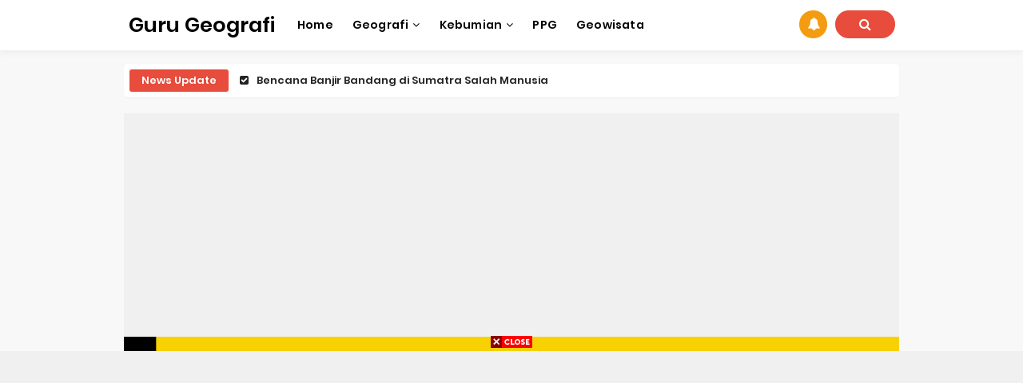

--- FILE ---
content_type: text/html; charset=utf-8
request_url: https://www.google.com/recaptcha/api2/aframe
body_size: 267
content:
<!DOCTYPE HTML><html><head><meta http-equiv="content-type" content="text/html; charset=UTF-8"></head><body><script nonce="cDubUM9TjJNttkQhAjh6fA">/** Anti-fraud and anti-abuse applications only. See google.com/recaptcha */ try{var clients={'sodar':'https://pagead2.googlesyndication.com/pagead/sodar?'};window.addEventListener("message",function(a){try{if(a.source===window.parent){var b=JSON.parse(a.data);var c=clients[b['id']];if(c){var d=document.createElement('img');d.src=c+b['params']+'&rc='+(localStorage.getItem("rc::a")?sessionStorage.getItem("rc::b"):"");window.document.body.appendChild(d);sessionStorage.setItem("rc::e",parseInt(sessionStorage.getItem("rc::e")||0)+1);localStorage.setItem("rc::h",'1765755767923');}}}catch(b){}});window.parent.postMessage("_grecaptcha_ready", "*");}catch(b){}</script></body></html>

--- FILE ---
content_type: text/plain
request_url: https://www.google-analytics.com/j/collect?v=1&_v=j102&a=1305309858&t=pageview&_s=1&dl=https%3A%2F%2Fwww.gurugeografi.id%2F2016%2F12%2Fwisata-air-cipadung-rajagaluh-situs.html&ul=en-us%40posix&dt=Wisata%20Air%20Cipadung%20Rajagaluh%2C%20Situs%20Prabu%20Siliwangi%20-%20Guru%20Geografi&sr=1280x720&vp=1280x720&_u=IEBAAEABAAAAACAAI~&jid=1258513487&gjid=182733848&cid=977468805.1765755767&tid=UA-91613148-1&_gid=650457265.1765755767&_r=1&_slc=1&z=498205572
body_size: -437
content:
2,cG-161YEV60VZ,cG-K0VFBRFBPF

--- FILE ---
content_type: text/javascript; charset=UTF-8
request_url: https://www.gurugeografi.id/feeds/posts/default/-/Majalengka?alt=json-in-script&callback=related_results_labels&max-results=100
body_size: 25621
content:
// API callback
related_results_labels({"version":"1.0","encoding":"UTF-8","feed":{"xmlns":"http://www.w3.org/2005/Atom","xmlns$openSearch":"http://a9.com/-/spec/opensearchrss/1.0/","xmlns$blogger":"http://schemas.google.com/blogger/2008","xmlns$georss":"http://www.georss.org/georss","xmlns$gd":"http://schemas.google.com/g/2005","xmlns$thr":"http://purl.org/syndication/thread/1.0","id":{"$t":"tag:blogger.com,1999:blog-3248628209779035587"},"updated":{"$t":"2025-12-11T21:50:05.929+07:00"},"category":[{"term":"Materi Kelas 10"},{"term":"Cerita"},{"term":"Bank Soal"},{"term":"Materi Kelas 12"},{"term":"Soal Geografi"},{"term":"Geologi"},{"term":"Materi Kelas 11"},{"term":"Materi OSN Kebumian"},{"term":"Pendidikan"},{"term":"KSN Geografi"},{"term":"Geografi Regional"},{"term":"Sertifikasi Guru"},{"term":"Geografi Sejarah"},{"term":"Kewarganegaraan"},{"term":"Geowisata"},{"term":"PPG Daljab"},{"term":"Meteorologi"},{"term":"Materi OSN Geografi"},{"term":"Geografi Lingkungan"},{"term":"Konsep Geografi"},{"term":"Biogeografi"},{"term":"KSM Geografi"},{"term":"Quipper Video"},{"term":"Kunci Jawaban"},{"term":"Geografi Kota"},{"term":"Astronomi"},{"term":"OSK Kebumian"},{"term":"Geomorfologi"},{"term":"UTBK"},{"term":"Geografi Ekonomi"},{"term":"KSN Kebumian"},{"term":"Administrasi Pembelajaran"},{"term":"Oseanografi"},{"term":"Blogging"},{"term":"Pemetaan"},{"term":"OSN Geografi 2024"},{"term":"PPPK"},{"term":"Bencana Alam"},{"term":"Geosains"},{"term":"OSK"},{"term":"Pedologi"},{"term":"Kependudukan"},{"term":"Klimatologi"},{"term":"Vulkanologi"},{"term":"Review"},{"term":"SIG"},{"term":"Soal HOTS"},{"term":"Wisata Alam"},{"term":"Geografi Sosial"},{"term":"Pembahasan OSN Geografi"},{"term":"Rangkuman"},{"term":"UNBK"},{"term":"Demografi"},{"term":"Hidrologi"},{"term":"Soal Sumatif"},{"term":"SBMPTN Geografi"},{"term":"Majalengka"},{"term":"Soal AKM"},{"term":"Soal Sejarah"},{"term":"Biologi"},{"term":"Bisnis Online"},{"term":"CPNS"},{"term":"Geografi Desa"},{"term":"Inderaja"},{"term":"Kurikulum Merdeka"},{"term":"OSP Geografi"},{"term":"Penelitian Geografi"},{"term":"Media Belajar Geografi"},{"term":"OSK Geografi"},{"term":"Wilayah dan Pewilayahan"},{"term":"Penilaian Akhir Semester"},{"term":"Sumber Daya Alam"},{"term":"Geografi Pertanian"},{"term":"OSK Geografi 2023"},{"term":"Kisi-Kisi Soal"},{"term":"LKPD"},{"term":"SNBT"},{"term":"Animasi Geografi"},{"term":"Bahasa Inggris"},{"term":"Lowongan Kerja"},{"term":"OSN IPS"},{"term":"SIMAK UI"},{"term":"Silabus"},{"term":"Soal TKA Geografi"},{"term":"Beasiswa"},{"term":"Bioma"},{"term":"Kuliner"},{"term":"Materi Pkn"},{"term":"PPG"},{"term":"Pendekatan Geografi"},{"term":"RPP"},{"term":"Teori Ekonomi"},{"term":"Wisata Kota"},{"term":"Adsense"},{"term":"Download"},{"term":"Geopolitik"},{"term":"Kajian Islam"},{"term":"SEO"},{"term":"Tutorial"},{"term":"Contoh Pidato"},{"term":"Negara"},{"term":"Otomotif"},{"term":"Penalaran Umum"},{"term":"Simulasi OSN"},{"term":"Soal Biologi"},{"term":"Wisata Jawa Barat"},{"term":"Geografi Teknik"},{"term":"Penalaran Matematika"},{"term":"Tausiyah Ramadhan"},{"term":"Teori Lokasi"},{"term":"Wisata Kuliner"},{"term":"Wisata Tasikmalaya"},{"term":"Asia"},{"term":"Bahasa Indonesia"},{"term":"Filsafat Geografi"},{"term":"Kesehatan"},{"term":"Litosfer"},{"term":"Properti"},{"term":"Soal Formatif"},{"term":"Soal Pkn"},{"term":"Teknologi"},{"term":"UM UGM"},{"term":"Wisata Budaya"},{"term":"ATP PAUD"},{"term":"Alga"},{"term":"Buku Ajar"},{"term":"Conversation"},{"term":"Enterpreneur"},{"term":"Fakta"},{"term":"Grand Nusa Indah"},{"term":"Lomba"},{"term":"Manchester United"},{"term":"Motivasi"},{"term":"Pedagogi"},{"term":"Saham"},{"term":"Sejarah Indonesia"},{"term":"TKA Geografi"},{"term":"Wisata Jogjakarta"},{"term":"Youtube"},{"term":"Alam"},{"term":"Amazing Indonesia"},{"term":"Batubara"},{"term":"Berita"},{"term":"Buku Geografi"},{"term":"Fabel"},{"term":"Fenomena"},{"term":"IGEO"},{"term":"KSN Astronomi"},{"term":"Kesiswaan"},{"term":"Komputer"},{"term":"OSK Kebumian 2023"},{"term":"Pidato"},{"term":"Power Director"},{"term":"SMA Unity School"},{"term":"SMP"},{"term":"Sastra Geografi"},{"term":"Transportasi"},{"term":"UBTK"},{"term":"Virus"},{"term":"WIsata Bali"},{"term":"Wawasan Dunia"},{"term":"Wisata"},{"term":"Wisata Sejarah"}],"title":{"type":"text","$t":"Guru Geografi"},"subtitle":{"type":"html","$t":"Blog sharing tentang geografi, kebumian dan pendidikan"},"link":[{"rel":"http://schemas.google.com/g/2005#feed","type":"application/atom+xml","href":"https:\/\/www.gurugeografi.id\/feeds\/posts\/default"},{"rel":"self","type":"application/atom+xml","href":"https:\/\/www.blogger.com\/feeds\/3248628209779035587\/posts\/default\/-\/Majalengka?alt=json-in-script\u0026max-results=100"},{"rel":"alternate","type":"text/html","href":"https:\/\/www.gurugeografi.id\/search\/label\/Majalengka"},{"rel":"hub","href":"http://pubsubhubbub.appspot.com/"}],"author":[{"name":{"$t":"Guru Geografi"},"uri":{"$t":"http:\/\/www.blogger.com\/profile\/02574384075010098754"},"email":{"$t":"noreply@blogger.com"},"gd$image":{"rel":"http://schemas.google.com/g/2005#thumbnail","width":"25","height":"32","src":"\/\/blogger.googleusercontent.com\/img\/b\/R29vZ2xl\/AVvXsEicIZDWFOWqrwKxb5LCg9mRixZPaH9VgKjW9ZZECgS9R73Qx7KnwykO3V96yEVZvcVl627-hoZLkp-URWO25GdWGztv3tk1NCn78EzTJf118hbokbzcg33TZSBDSlvVMA\/s220\/IMG_20190216_195928.jpg"}}],"generator":{"version":"7.00","uri":"http://www.blogger.com","$t":"Blogger"},"openSearch$totalResults":{"$t":"16"},"openSearch$startIndex":{"$t":"1"},"openSearch$itemsPerPage":{"$t":"100"},"entry":[{"id":{"$t":"tag:blogger.com,1999:blog-3248628209779035587.post-5295391920480544577"},"published":{"$t":"2023-04-26T15:39:00.001+07:00"},"updated":{"$t":"2023-04-26T15:39:47.484+07:00"},"category":[{"scheme":"http://www.blogger.com/atom/ns#","term":"Majalengka"}],"title":{"type":"text","$t":"Saat Lembah Terasering Panyaweuyan Berkabut dan Hujan"},"content":{"type":"html","$t":"Libur idul fitri kali ini kami mudik kembali ke Majalengka setelah sebelumnya ke Jogja, maklum keluargannya banyak tersebar.\u003Cdiv\u003E\u003Cbr\u003E\u003C\/div\u003E\u003Cdiv\u003EPerjalanan mudik Jogja ke Majalengka 9 jam perjalanan via tol, relatif cepat karena berlaku one way.\u003C\/div\u003E\u003Cdiv\u003E\u003Cbr\u003E\u003C\/div\u003E\u003Cdiv\u003ESelepas sampai rumah, tentunya gak diam saja karena kami tipe mover, gak betah diam.\u003C\/div\u003E\u003Cdiv\u003E\u003Cbr\u003E\u003C\/div\u003E\u003Cdiv\u003EJadinya hari ini pergi ke Panyaweuyan naik motor. Pastinya karena libur lebaran sudah lewat puncaknya jadi objek wisata gak penuh-penuh amat lah.\u003C\/div\u003E\u003Cdiv\u003E\u003Cbr\u003E\u003C\/div\u003E\u003Cdiv\u003EPerjalanan sekitar 30 menitan saja dan kami sudah tiba di Panyaweuyan. Kali ini masuk sana sudah pakai karcis terusan sebesar 12 rb per orang.\u003C\/div\u003E\u003Cdiv\u003E\u003Cbr\u003E\u003C\/div\u003E\u003Cdiv\u003EDi atas, masih banyak wisatawan namun masih batas normal dan kondisi ladang bawang relatif hijau.\u003C\/div\u003E\u003Cdiv\u003E\u003Cbr\u003E\u003C\/div\u003E\u003Cdiv\u003ECuaca di Panyaweuyan siang ini berkabut dan turun hujan orografis, sejuk sekali di kulit. Cek foto-fotonya di bawah ini\u003C\/div\u003E\u003Cdiv\u003E\u003Cbr\u003E\u003C\/div\u003E\u003Cdiv\u003EAgnas Setiawan, guru geografi, blogger, writer\u003C\/div\u003E\u003Cdiv\u003E\u003Cdiv class=\"separator\" style=\"clear: both; text-align: center;\"\u003E\n  \u003Ca href=\"https:\/\/blogger.googleusercontent.com\/img\/b\/R29vZ2xl\/AVvXsEirmn13K1ZlyVVgbbXwDFlT6os52GQXmh2vxxiqfhZN_rCJWfD9cKKc0cKirDwd0kd6eu5R2BXViHxml-h1LXlLy-zV6fcLRqJKYQTYRIXoPYO76n_muR74NjMhFp_ev8_Avd4U2y4WvAmJ\/s1600\/1682498382173978-0.png\" imageanchor=\"1\" style=\"margin-left: 1em; margin-right: 1em;\"\u003E\n    \u003Cimg border=\"0\"   src=\"https:\/\/blogger.googleusercontent.com\/img\/b\/R29vZ2xl\/AVvXsEirmn13K1ZlyVVgbbXwDFlT6os52GQXmh2vxxiqfhZN_rCJWfD9cKKc0cKirDwd0kd6eu5R2BXViHxml-h1LXlLy-zV6fcLRqJKYQTYRIXoPYO76n_muR74NjMhFp_ev8_Avd4U2y4WvAmJ\/s1600\/1682498382173978-0.png\" width=\"400\"\u003E\n  \u003C\/a\u003E\n\u003C\/div\u003E\u003Cbr\u003E\u003C\/div\u003E\u003Cdiv\u003E\u003Cdiv class=\"separator\" style=\"clear: both; text-align: center;\"\u003E\n  \u003Ca href=\"https:\/\/blogger.googleusercontent.com\/img\/b\/R29vZ2xl\/AVvXsEj41mo7Fi1GR29OUOVb7gmTYdorqQQe_YP20PmTQuNyc1woS0dZMRT07kQ_FrYQEuvykHfSUQoU09o0MDuDfNaT3cETgMuCKNwNZBg6AWlxT1Cbvuwpo-AvRnZmQxkDBMhqM3lELLSLkZ4K\/s1600\/1682498378587198-1.png\" imageanchor=\"1\" style=\"margin-left: 1em; margin-right: 1em;\"\u003E\n    \u003Cimg border=\"0\"   src=\"https:\/\/blogger.googleusercontent.com\/img\/b\/R29vZ2xl\/AVvXsEj41mo7Fi1GR29OUOVb7gmTYdorqQQe_YP20PmTQuNyc1woS0dZMRT07kQ_FrYQEuvykHfSUQoU09o0MDuDfNaT3cETgMuCKNwNZBg6AWlxT1Cbvuwpo-AvRnZmQxkDBMhqM3lELLSLkZ4K\/s1600\/1682498378587198-1.png\" width=\"400\"\u003E\n  \u003C\/a\u003E\n\u003C\/div\u003E\u003Cbr\u003E\u003C\/div\u003E\u003Cdiv\u003E\u003Cdiv class=\"separator\" style=\"clear: both; text-align: center;\"\u003E\n  \u003Ca href=\"https:\/\/blogger.googleusercontent.com\/img\/b\/R29vZ2xl\/AVvXsEiUQGUaOS707Nai2F1z5TMTXqZGfiuiWtb7tfr3X4CPGr7g2IaEUtX8XFRyu59js4NWNhRgW5k-fI_l1fGhqyugVVpz5FKwjd0NlBmJrR7z9ofYGg_rlBrMUrpsfXVs8jebnGz7q-CsWujM\/s1600\/1682498374176903-2.png\" imageanchor=\"1\" style=\"margin-left: 1em; margin-right: 1em;\"\u003E\n    \u003Cimg border=\"0\"   src=\"https:\/\/blogger.googleusercontent.com\/img\/b\/R29vZ2xl\/AVvXsEiUQGUaOS707Nai2F1z5TMTXqZGfiuiWtb7tfr3X4CPGr7g2IaEUtX8XFRyu59js4NWNhRgW5k-fI_l1fGhqyugVVpz5FKwjd0NlBmJrR7z9ofYGg_rlBrMUrpsfXVs8jebnGz7q-CsWujM\/s1600\/1682498374176903-2.png\" width=\"400\"\u003E\n  \u003C\/a\u003E\n\u003C\/div\u003E\u003Cbr\u003E\u003C\/div\u003E"},"link":[{"rel":"edit","type":"application/atom+xml","href":"https:\/\/www.blogger.com\/feeds\/3248628209779035587\/posts\/default\/5295391920480544577"},{"rel":"self","type":"application/atom+xml","href":"https:\/\/www.blogger.com\/feeds\/3248628209779035587\/posts\/default\/5295391920480544577"},{"rel":"alternate","type":"text/html","href":"https:\/\/www.gurugeografi.id\/2023\/04\/saat-lembah-terasering-panyaweuyan.html","title":"Saat Lembah Terasering Panyaweuyan Berkabut dan Hujan"}],"author":[{"name":{"$t":"Guru Geografi"},"uri":{"$t":"http:\/\/www.blogger.com\/profile\/02574384075010098754"},"email":{"$t":"noreply@blogger.com"},"gd$image":{"rel":"http://schemas.google.com/g/2005#thumbnail","width":"25","height":"32","src":"\/\/blogger.googleusercontent.com\/img\/b\/R29vZ2xl\/AVvXsEicIZDWFOWqrwKxb5LCg9mRixZPaH9VgKjW9ZZECgS9R73Qx7KnwykO3V96yEVZvcVl627-hoZLkp-URWO25GdWGztv3tk1NCn78EzTJf118hbokbzcg33TZSBDSlvVMA\/s220\/IMG_20190216_195928.jpg"}}],"media$thumbnail":{"xmlns$media":"http://search.yahoo.com/mrss/","url":"https:\/\/blogger.googleusercontent.com\/img\/b\/R29vZ2xl\/AVvXsEirmn13K1ZlyVVgbbXwDFlT6os52GQXmh2vxxiqfhZN_rCJWfD9cKKc0cKirDwd0kd6eu5R2BXViHxml-h1LXlLy-zV6fcLRqJKYQTYRIXoPYO76n_muR74NjMhFp_ev8_Avd4U2y4WvAmJ\/s72-c\/1682498382173978-0.png","height":"72","width":"72"}},{"id":{"$t":"tag:blogger.com,1999:blog-3248628209779035587.post-6497366580226188491"},"published":{"$t":"2023-04-02T17:30:00.001+07:00"},"updated":{"$t":"2023-04-02T17:30:33.776+07:00"},"category":[{"scheme":"http://www.blogger.com/atom/ns#","term":"Majalengka"}],"title":{"type":"text","$t":"Majalengka Dilanda Hujan Petir Pekan Ini"},"content":{"type":"html","$t":"Karena ada keperluan mendesak, akhir pekan ini saya pulang ke Majalengka. Hal ini karena rumah mertua saya rusak disambar petir. Sejak perjalanan pulang sore hari, cuaca sudah hujan deras dari Subang hingga Majalengka.\u003Cdiv\u003E\u003Cbr\u003E\u003C\/div\u003E\u003Cdiv\u003ESaya cek beberapa ramalan cuaca BMKG ternyata ada bibit siklon di selatan Jawa yang mempengaruhi cuaca.\u003C\/div\u003E\u003Cdiv\u003E\u003Cbr\u003E\u003C\/div\u003E\u003Cdiv\u003EHingga tulisan ini dibuat, hujan dengan petir yang kencang terus melanda Majalengka sore hari.\u003C\/div\u003E\u003Cdiv\u003E\u003Cbr\u003E\u003C\/div\u003E\u003Cdiv\u003EAwan kelabu bergumpal-gumpal di troposfer seakan memberi sinyal akan segera turunnya hujan badai.\u003C\/div\u003E\u003Cdiv\u003E\u003Cbr\u003E\u003C\/div\u003E\u003Cdiv\u003EMajalengka yang biasanya identik dengan angin kini berubah sebentar menjadi huja petir.\u003C\/div\u003E\u003Cdiv\u003E\u003Cbr\u003E\u003C\/div\u003E\u003Cdiv\u003ESambaran petir merusak peralatan rumah mertua dan membuat dinding serta plafon jebol. Bersyukur penghuni rumah tidak ada yang cedera apapun.\u003C\/div\u003E\u003Cdiv\u003E\u003Cbr\u003E\u003C\/div\u003E\u003Cdiv\u003EBegitulah kuasa pemilik Alam Semesta dalam mengatur kehidupan.\u003C\/div\u003E\u003Cdiv\u003E\u003Cbr\u003E\u003C\/div\u003E\u003Cdiv\u003EJadi baraya harus siap-siap beberapa hari kedepan, cuaca hujan ekstrim masih akan melanda Majalengka. Fenomena longsor, banjir, pohon tumbang harus diwaspadai.\u003C\/div\u003E\u003Cdiv\u003E\u003Cbr\u003E\u003C\/div\u003E\u003Cdiv\u003E\u003Cdiv class=\"separator\" style=\"clear: both; text-align: center;\"\u003E\n  \u003Ca href=\"https:\/\/blogger.googleusercontent.com\/img\/b\/R29vZ2xl\/AVvXsEgi3h8KWQ7Nrqvum6p6GmsvLRVv4FmD8hgrPOnjO3LmxKvip4pqd8tP8r-DHG0U96VGAkGGh6lBpi4GEZft31zTwcveO7x1BzRdA8UW8NoTI6bzsabgi-pPD91-PIobeMlMu0d0iKbpnYuw\/s1600\/1680431428563539-0.png\" imageanchor=\"1\" style=\"margin-left: 1em; margin-right: 1em;\"\u003E\n    \u003Cimg border=\"0\"   src=\"https:\/\/blogger.googleusercontent.com\/img\/b\/R29vZ2xl\/AVvXsEgi3h8KWQ7Nrqvum6p6GmsvLRVv4FmD8hgrPOnjO3LmxKvip4pqd8tP8r-DHG0U96VGAkGGh6lBpi4GEZft31zTwcveO7x1BzRdA8UW8NoTI6bzsabgi-pPD91-PIobeMlMu0d0iKbpnYuw\/s1600\/1680431428563539-0.png\" width=\"400\"\u003E\n  \u003C\/a\u003E\n\u003C\/div\u003E\u003Cbr\u003E\u003C\/div\u003E"},"link":[{"rel":"edit","type":"application/atom+xml","href":"https:\/\/www.blogger.com\/feeds\/3248628209779035587\/posts\/default\/6497366580226188491"},{"rel":"self","type":"application/atom+xml","href":"https:\/\/www.blogger.com\/feeds\/3248628209779035587\/posts\/default\/6497366580226188491"},{"rel":"alternate","type":"text/html","href":"https:\/\/www.gurugeografi.id\/2023\/04\/majalengka-dilanda-hujan-petir-pekan-ini.html","title":"Majalengka Dilanda Hujan Petir Pekan Ini"}],"author":[{"name":{"$t":"Guru Geografi"},"uri":{"$t":"http:\/\/www.blogger.com\/profile\/02574384075010098754"},"email":{"$t":"noreply@blogger.com"},"gd$image":{"rel":"http://schemas.google.com/g/2005#thumbnail","width":"25","height":"32","src":"\/\/blogger.googleusercontent.com\/img\/b\/R29vZ2xl\/AVvXsEicIZDWFOWqrwKxb5LCg9mRixZPaH9VgKjW9ZZECgS9R73Qx7KnwykO3V96yEVZvcVl627-hoZLkp-URWO25GdWGztv3tk1NCn78EzTJf118hbokbzcg33TZSBDSlvVMA\/s220\/IMG_20190216_195928.jpg"}}],"media$thumbnail":{"xmlns$media":"http://search.yahoo.com/mrss/","url":"https:\/\/blogger.googleusercontent.com\/img\/b\/R29vZ2xl\/AVvXsEgi3h8KWQ7Nrqvum6p6GmsvLRVv4FmD8hgrPOnjO3LmxKvip4pqd8tP8r-DHG0U96VGAkGGh6lBpi4GEZft31zTwcveO7x1BzRdA8UW8NoTI6bzsabgi-pPD91-PIobeMlMu0d0iKbpnYuw\/s72-c\/1680431428563539-0.png","height":"72","width":"72"}},{"id":{"$t":"tag:blogger.com,1999:blog-3248628209779035587.post-5874800133292020469"},"published":{"$t":"2023-03-26T17:50:00.001+07:00"},"updated":{"$t":"2023-03-26T17:50:29.712+07:00"},"category":[{"scheme":"http://www.blogger.com/atom/ns#","term":"Majalengka"}],"title":{"type":"text","$t":"Gak Bosan Berenang di Sungai Jernih Cipaniis Kuningan"},"content":{"type":"html","$t":"Munggahan tahun ini kami mudik ke Majalengka seperti biasa dan jika sudah pulang maka ga afdol kalau ga jalan-jalan.\u003Cdiv\u003E\u003Cbr\u003E\u003C\/div\u003E\u003Cdiv\u003ESasaran objek wisata tentu adalah spot alam karena Majalengka dan sekitarnya adalah destinasi wisata alam pegunungan.\u003C\/div\u003E\u003Cdiv\u003E\u003Cbr\u003E\u003C\/div\u003E\u003Cdiv\u003EAkhirnya kami kembali untuk coba lagi ke wisata Cipaniis di Kuningan. Objek wisata sungai jernih di kaki Ciremai ini memang pernah kami kunjungi beberapa tahun lalu.\u003C\/div\u003E\u003Cdiv\u003E\u003Cbr\u003E\u003C\/div\u003E\u003Cdiv\u003ELokasinya masih di dekat perbatasan Majalengka sebelah timur. Dari rumah kami berangkat pakai mobil menuju arah Rajagaluh-Cirebon dan belok ke Mandirancan.\u003C\/div\u003E\u003Cdiv\u003E\u003Cbr\u003E\u003C\/div\u003E\u003Cdiv\u003ESelepas masuk Mandirancan, jalanan mulai menanjak dan suasana pegunungan mulai terasa. Hawa sejuk sudah bisa dinikmati dari sini.\u003C\/div\u003E\u003Cdiv\u003E\u003Cbr\u003E\u003C\/div\u003E\u003Cdiv\u003ESebelum Mandirancan, kami belok kanan menuju objek wisata Cipaniis. Jalanan sudah mulus dan tidak ada yang rusak.\u003C\/div\u003E\u003Cdiv\u003E\u003Cbr\u003E\u003C\/div\u003E\u003Cdiv\u003ESekitar 1 jam perjalanan dari Majalengka kami tiba di Cipaniis dan mobil di parkir di area hutan pinus.\u003C\/div\u003E\u003Cdiv\u003E\u003Cbr\u003E\u003C\/div\u003E\u003Cdiv\u003EParkir mobil bayar 10 rb dan tiket masuk 15 rb per orang. Disini kita bisa lihat aliran air sungai jernih berhiaskan bebatuan vulkanik yang sayang kalau gak nyebur.\u003C\/div\u003E\u003Cdiv\u003E\u003Cbr\u003E\u003C\/div\u003E\u003Cdiv\u003EKedalaman sungai sekitar 1 meter, jadi yang bawa anak mesti dijaga ya. Disekeliling terhampar pohon-pohon pinus khas kaki gunung menjadikan area ini semakin sejuk.\u003C\/div\u003E\u003Cdiv\u003E\u003Cbr\u003E\u003C\/div\u003E\u003Cdiv\u003EBerbagai fasilitas mulai dari warung makan, toilet dan area camping tersedia di sini.\u003C\/div\u003E\u003Cdiv\u003E\u003Cbr\u003E\u003C\/div\u003E\u003Cdiv\u003EJadi bagi kalian yang sumpek di kota dan ingin healing maka wisata Cipaniis bisa jadi alternatif pilihan. Tapi kalau pas liburan panjang, siap-siap penuh ya.\u0026nbsp;\u003C\/div\u003E\u003Cdiv\u003E\u003Cbr\u003E\u003C\/div\u003E\u003Cdiv\u003EBerikut foto-foto di wisata alam Cipaniis Kuningan. Seger maknyus gan!.\u003C\/div\u003E\u003Cdiv\u003E\u003Cdiv class=\"separator\" style=\"clear: both; text-align: center;\"\u003E\n  \u003Ca href=\"https:\/\/blogger.googleusercontent.com\/img\/b\/R29vZ2xl\/AVvXsEjLxp1Iv_uUZE7zTeKdZOg5wRB0S8GnrCgYomgHiZgzIyKDQ0C_LXVvMSKPf-4dTV9zS4UA2OL_OZODKcVJ12sn9qB9o73zGxNz9AUmIpyk5O7cD8XIeag5FxPRR1wLQXkPbMEfE2dbRoli\/s1600\/1679827824438152-0.png\" imageanchor=\"1\" style=\"margin-left: 1em; margin-right: 1em;\"\u003E\n    \u003Cimg border=\"0\"   src=\"https:\/\/blogger.googleusercontent.com\/img\/b\/R29vZ2xl\/AVvXsEjLxp1Iv_uUZE7zTeKdZOg5wRB0S8GnrCgYomgHiZgzIyKDQ0C_LXVvMSKPf-4dTV9zS4UA2OL_OZODKcVJ12sn9qB9o73zGxNz9AUmIpyk5O7cD8XIeag5FxPRR1wLQXkPbMEfE2dbRoli\/s1600\/1679827824438152-0.png\" width=\"400\"\u003E\n  \u003C\/a\u003E\n\u003C\/div\u003E\u003Cdiv class=\"separator\" style=\"clear: both; text-align: center;\"\u003E\n  \u003Ca href=\"https:\/\/blogger.googleusercontent.com\/img\/b\/R29vZ2xl\/AVvXsEhqCTn7mXwDuyW-gM5olvb7YsOVlm4s70Gt4ZRhNLy6-IW4pysfTwlRxMY8gCrxBSx2F4JtVqFQEzWRa5Wo7ZSyTNIjw_hgUxliGzpZlNnEpGgaBMvh_E3-_PeX9REkWN0e1Vf2EOW4f84l\/s1600\/1679827821151262-1.png\" imageanchor=\"1\" style=\"margin-left: 1em; margin-right: 1em;\"\u003E\n    \u003Cimg border=\"0\"   src=\"https:\/\/blogger.googleusercontent.com\/img\/b\/R29vZ2xl\/AVvXsEhqCTn7mXwDuyW-gM5olvb7YsOVlm4s70Gt4ZRhNLy6-IW4pysfTwlRxMY8gCrxBSx2F4JtVqFQEzWRa5Wo7ZSyTNIjw_hgUxliGzpZlNnEpGgaBMvh_E3-_PeX9REkWN0e1Vf2EOW4f84l\/s1600\/1679827821151262-1.png\" width=\"400\"\u003E\n  \u003C\/a\u003E\n\u003C\/div\u003E\u003Cdiv class=\"separator\" style=\"clear: both; text-align: center;\"\u003E\n  \u003Ca href=\"https:\/\/blogger.googleusercontent.com\/img\/b\/R29vZ2xl\/AVvXsEjguqqu-2uDfjvPjsbg7kLH4QEIr6aXS27tLTK3E8T0exvxw4z5Mr5tgksx2_PLjEQtt5Et98KnCyxyE7IHmdUUSXCr24JKTr5LjTiiXif8J3b-rg2kebOnlrWlN7pqsvF8Jaw0xhDEmVrb\/s1600\/1679827817707429-2.png\" imageanchor=\"1\" style=\"margin-left: 1em; margin-right: 1em;\"\u003E\n    \u003Cimg border=\"0\"   src=\"https:\/\/blogger.googleusercontent.com\/img\/b\/R29vZ2xl\/AVvXsEjguqqu-2uDfjvPjsbg7kLH4QEIr6aXS27tLTK3E8T0exvxw4z5Mr5tgksx2_PLjEQtt5Et98KnCyxyE7IHmdUUSXCr24JKTr5LjTiiXif8J3b-rg2kebOnlrWlN7pqsvF8Jaw0xhDEmVrb\/s1600\/1679827817707429-2.png\" width=\"400\"\u003E\n  \u003C\/a\u003E\n\u003C\/div\u003E\u003Cdiv class=\"separator\" style=\"clear: both; text-align: center;\"\u003E\n  \u003Ca href=\"https:\/\/blogger.googleusercontent.com\/img\/b\/R29vZ2xl\/AVvXsEiNY7hYnTA07n6_T57Vemb_y4VeHLOUkBf2sGOws2o7VYA9TUwm33pHqGgBQzW1eXsnuvmEoVk_0IBECScML7DPS087APUZegetpqigPeYg84EiTZbQq7wiQZTD0n7bCciu-OBKBG6WsDLS\/s1600\/1679827813648627-3.png\" imageanchor=\"1\" style=\"margin-left: 1em; margin-right: 1em;\"\u003E\n    \u003Cimg border=\"0\"   src=\"https:\/\/blogger.googleusercontent.com\/img\/b\/R29vZ2xl\/AVvXsEiNY7hYnTA07n6_T57Vemb_y4VeHLOUkBf2sGOws2o7VYA9TUwm33pHqGgBQzW1eXsnuvmEoVk_0IBECScML7DPS087APUZegetpqigPeYg84EiTZbQq7wiQZTD0n7bCciu-OBKBG6WsDLS\/s1600\/1679827813648627-3.png\" width=\"400\"\u003E\n  \u003C\/a\u003E\n\u003C\/div\u003E\u003Cbr\u003E\u003C\/div\u003E"},"link":[{"rel":"edit","type":"application/atom+xml","href":"https:\/\/www.blogger.com\/feeds\/3248628209779035587\/posts\/default\/5874800133292020469"},{"rel":"self","type":"application/atom+xml","href":"https:\/\/www.blogger.com\/feeds\/3248628209779035587\/posts\/default\/5874800133292020469"},{"rel":"alternate","type":"text/html","href":"https:\/\/www.gurugeografi.id\/2023\/03\/gak-bosan-berenang-di-sungai-jernih.html","title":"Gak Bosan Berenang di Sungai Jernih Cipaniis Kuningan"}],"author":[{"name":{"$t":"Guru Geografi"},"uri":{"$t":"http:\/\/www.blogger.com\/profile\/02574384075010098754"},"email":{"$t":"noreply@blogger.com"},"gd$image":{"rel":"http://schemas.google.com/g/2005#thumbnail","width":"25","height":"32","src":"\/\/blogger.googleusercontent.com\/img\/b\/R29vZ2xl\/AVvXsEicIZDWFOWqrwKxb5LCg9mRixZPaH9VgKjW9ZZECgS9R73Qx7KnwykO3V96yEVZvcVl627-hoZLkp-URWO25GdWGztv3tk1NCn78EzTJf118hbokbzcg33TZSBDSlvVMA\/s220\/IMG_20190216_195928.jpg"}}],"media$thumbnail":{"xmlns$media":"http://search.yahoo.com/mrss/","url":"https:\/\/blogger.googleusercontent.com\/img\/b\/R29vZ2xl\/AVvXsEjLxp1Iv_uUZE7zTeKdZOg5wRB0S8GnrCgYomgHiZgzIyKDQ0C_LXVvMSKPf-4dTV9zS4UA2OL_OZODKcVJ12sn9qB9o73zGxNz9AUmIpyk5O7cD8XIeag5FxPRR1wLQXkPbMEfE2dbRoli\/s72-c\/1679827824438152-0.png","height":"72","width":"72"}},{"id":{"$t":"tag:blogger.com,1999:blog-3248628209779035587.post-7831927975367790826"},"published":{"$t":"2023-03-25T05:33:00.003+07:00"},"updated":{"$t":"2023-03-25T07:31:41.657+07:00"},"category":[{"scheme":"http://www.blogger.com/atom/ns#","term":"Majalengka"}],"title":{"type":"text","$t":"Majalengka Kota Angin Yang Tak Berangin"},"content":{"type":"html","$t":"Bulan puasa tahun ini bertepatan dengan cuti bersama yang cukup lama sejak libur Nyepi. Jadi saya pulang kampung dulu ke Majalengka.\u003Cdiv\u003E\u003Cbr \/\u003E\u003C\/div\u003E\u003Cdiv\u003ETak seperti biasanya, di bulan Maret ini cuaca di Kota Angin berbeda, sangat gerah, panas dan tidak ada angin.\u003C\/div\u003E\u003Cdiv\u003E\u003Cbr \/\u003E\u003C\/div\u003E\u003Cdiv\u003EBiasanya angin selalu bertiup kencang di sekitaran rumah, namun sekarang berbeda. Indikator suhu siang hari menunjukkan 31-32 derajat C, tidak jauh beda dengan kota Bekasi dimana saya kerja.\u003C\/div\u003E\u003Cdiv\u003E\u003Cbr \/\u003E\u003C\/div\u003E\u003Cdiv\u003EMungkin cuaca saat ini sedang kemarau di Kota Angin. Di bulan Maret, matahari juga sedang tepat berada di khatulistiwa sehingga insolasi tentu akan sangat maksimum. Kalau dalam geografi dikenal sebagai ekuinoks.\u003C\/div\u003E\u003Cdiv\u003E\u003Cbr \/\u003E\u003C\/div\u003E\u003Cdiv\u003ESampai kapan cuaca panas akan terus terjadi di Majalengka?. Tidak ada yang tahu, karena banyak faktor yang menjadikan kondisi cuaca suatu wilayah berubah.\u003C\/div\u003E\u003Cdiv\u003E\u003Cbr \/\u003E\u003C\/div\u003E\u003Cdiv\u003ESudah 3 hari saya di kota ini, dan esok akan segera kembali ke perantauan untuk bekerja.\u003C\/div\u003E\u003Cdiv\u003E\u003Cbr \/\u003E\u003C\/div\u003E\u003Cdiv\u003EGambar di bawah ini adalah si Komeng, kucing di kampung yang selalu main ke rumah.\u003C\/div\u003E\u003Cdiv\u003E\u003Cdiv class=\"separator\" style=\"clear: both; text-align: center;\"\u003E\n  \u003Ca href=\"https:\/\/blogger.googleusercontent.com\/img\/b\/R29vZ2xl\/AVvXsEhIpCx_u8de3zrKHJL-oAf4wufHg0y013iPoskIZp0rOQRty-L_Av7uvLrx1BWAAV6fOgSFA9Fm6EBhl9lbYmMCvMJRN4O7EACfFjtv7dXS3K7koK5a8dJ_CAuDI_5ExVWN5imrchMg4bOp\/s1600\/1679697198747829-0.png\" style=\"margin-left: 1em; margin-right: 1em;\"\u003E\n    \u003Cimg border=\"0\" src=\"https:\/\/blogger.googleusercontent.com\/img\/b\/R29vZ2xl\/AVvXsEhIpCx_u8de3zrKHJL-oAf4wufHg0y013iPoskIZp0rOQRty-L_Av7uvLrx1BWAAV6fOgSFA9Fm6EBhl9lbYmMCvMJRN4O7EACfFjtv7dXS3K7koK5a8dJ_CAuDI_5ExVWN5imrchMg4bOp\/s1600\/1679697198747829-0.png\" width=\"400\" \/\u003E\u003C\/a\u003E\u003C\/div\u003E\u003C\/div\u003E"},"link":[{"rel":"edit","type":"application/atom+xml","href":"https:\/\/www.blogger.com\/feeds\/3248628209779035587\/posts\/default\/7831927975367790826"},{"rel":"self","type":"application/atom+xml","href":"https:\/\/www.blogger.com\/feeds\/3248628209779035587\/posts\/default\/7831927975367790826"},{"rel":"alternate","type":"text/html","href":"https:\/\/www.gurugeografi.id\/2023\/03\/majalengka-kota-angin-yang-tak-berangin.html","title":"Majalengka Kota Angin Yang Tak Berangin"}],"author":[{"name":{"$t":"Guru Geografi"},"uri":{"$t":"http:\/\/www.blogger.com\/profile\/02574384075010098754"},"email":{"$t":"noreply@blogger.com"},"gd$image":{"rel":"http://schemas.google.com/g/2005#thumbnail","width":"25","height":"32","src":"\/\/blogger.googleusercontent.com\/img\/b\/R29vZ2xl\/AVvXsEicIZDWFOWqrwKxb5LCg9mRixZPaH9VgKjW9ZZECgS9R73Qx7KnwykO3V96yEVZvcVl627-hoZLkp-URWO25GdWGztv3tk1NCn78EzTJf118hbokbzcg33TZSBDSlvVMA\/s220\/IMG_20190216_195928.jpg"}}],"media$thumbnail":{"xmlns$media":"http://search.yahoo.com/mrss/","url":"https:\/\/blogger.googleusercontent.com\/img\/b\/R29vZ2xl\/AVvXsEhIpCx_u8de3zrKHJL-oAf4wufHg0y013iPoskIZp0rOQRty-L_Av7uvLrx1BWAAV6fOgSFA9Fm6EBhl9lbYmMCvMJRN4O7EACfFjtv7dXS3K7koK5a8dJ_CAuDI_5ExVWN5imrchMg4bOp\/s72-c\/1679697198747829-0.png","height":"72","width":"72"}},{"id":{"$t":"tag:blogger.com,1999:blog-3248628209779035587.post-8202140649111884636"},"published":{"$t":"2022-06-27T21:17:00.001+07:00"},"updated":{"$t":"2022-06-27T21:17:10.254+07:00"},"category":[{"scheme":"http://www.blogger.com/atom/ns#","term":"Majalengka"}],"title":{"type":"text","$t":"Majalengka Malam Hari Ini Dingin"},"content":{"type":"html","$t":"Liburan akhir semester telah tiba dan saya pun mudik ke Majalengka. Perjalanan dari Cileungsi sampai rumah sekitar 5 jam.\u003Cdiv\u003E\u003Cbr\u003E\u003C\/div\u003E\u003Cdiv\u003EHingga sekarang KTP saya masih domisili Majalengka dan belum ganti ke Bogor karena ya itu malas ngurusnya.\u003C\/div\u003E\u003Cdiv\u003E\u003Cbr\u003E\u003C\/div\u003E\u003Cdiv\u003EMalam hari ini selepas magrib saya coba pergi ke luar mencari sesuatu di kota. Karena bukan malam minggu jadi jalanan tidak seramai biasanya.\u003C\/div\u003E\u003Cdiv\u003E\u003Cbr\u003E\u003C\/div\u003E\u003Cdiv\u003EUdara dingin cukup menusuk kulit tapi bagi saya menyejukan. Saya cek di android, cuaca kota Majalengka malam ini 24 derajat C.\u003C\/div\u003E\u003Cdiv\u003E\u003Cbr\u003E\u003C\/div\u003E\u003Cdiv\u003ESaya kemudian mengendarai motor ke arah pasar mambo dimana pusat jajanan ada disana. Pilihan saya jatuhkan kepada batagor kuah untuk menghangatkan badan.\u003C\/div\u003E\u003Cdiv\u003E\u003Cdiv class=\"separator\" style=\"clear: both; text-align: center;\"\u003E\n  \u003Ca href=\"https:\/\/blogger.googleusercontent.com\/img\/b\/R29vZ2xl\/AVvXsEhx_G72aJjdUBwP1WfhD9_Xa-Ld_wJrODPekJ713KlLJb3LYM_s3VacAE113SAQnApzO00fasGslQCTpvn0WsdE98r3sCwkRzvh9j7Rq3b-xrAicgH_yCVtu6bIu8_BXxdSs2fUn-R1VIbD\/s1600\/1656339419819291-0.png\" imageanchor=\"1\" style=\"margin-left: 1em; margin-right: 1em;\"\u003E\n    \u003Cimg border=\"0\"   src=\"https:\/\/blogger.googleusercontent.com\/img\/b\/R29vZ2xl\/AVvXsEhx_G72aJjdUBwP1WfhD9_Xa-Ld_wJrODPekJ713KlLJb3LYM_s3VacAE113SAQnApzO00fasGslQCTpvn0WsdE98r3sCwkRzvh9j7Rq3b-xrAicgH_yCVtu6bIu8_BXxdSs2fUn-R1VIbD\/s1600\/1656339419819291-0.png\" width=\"400\"\u003E\n  \u003C\/a\u003E\n\u003C\/div\u003ESekilas kota terlihat sepi, memang dua hari lalu ada puncaknya saat karnaval ultah kota Majalengka. Mungkin hari ini masyarakat beristirahat setelah kemarin meramaikan acara hingga malam hari.\u003Cbr\u003E\u003C\/div\u003E\u003Cdiv\u003E\u003Cbr\u003E\u003C\/div\u003E\u003Cdiv\u003ETapi saya suka suasana yang tidak terlalu ramai, sunyi dan tenang ditemani udara yang sejuk. Lampu-lampu taman di pedestrian dekat pasar Mambo tidak menyala, saya tidak tau apakah rusak atau sengaja tidak dinyalakan.\u003C\/div\u003E\u003Cdiv\u003E\u003Cbr\u003E\u003C\/div\u003E\u003Cdiv\u003EMalam hari ini memang kota Majalengka sedang beristirahat dan saya pun juga beristirahat menenangkan pikiran di tengah kota yang dingin.\u003C\/div\u003E\u003Cdiv\u003E\u003Cdiv class=\"separator\" style=\"clear: both; text-align: center;\"\u003E\n  \u003Ca href=\"https:\/\/blogger.googleusercontent.com\/img\/b\/R29vZ2xl\/AVvXsEi03mqMc-ugII7her9z5QPnc6TfygaU84y-STQQB0llFVk84ZjZKNYCTQKBG5TC6JBk0NFxAtS77hb9tHkWbRn-0TOHngtfGMwFb_8DjVr3ZOTHq6TqwCaA1cgyu-Hvfsehaix6sJEE9K9g\/s1600\/1656339413586208-1.png\" imageanchor=\"1\" style=\"margin-left: 1em; margin-right: 1em;\"\u003E\n    \u003Cimg border=\"0\"   src=\"https:\/\/blogger.googleusercontent.com\/img\/b\/R29vZ2xl\/AVvXsEi03mqMc-ugII7her9z5QPnc6TfygaU84y-STQQB0llFVk84ZjZKNYCTQKBG5TC6JBk0NFxAtS77hb9tHkWbRn-0TOHngtfGMwFb_8DjVr3ZOTHq6TqwCaA1cgyu-Hvfsehaix6sJEE9K9g\/s1600\/1656339413586208-1.png\" width=\"400\"\u003E\n  \u003C\/a\u003E\n\u003C\/div\u003EBlogger: Agnas Setiawan, S. Pd. Guru Geografi\u003C\/div\u003E"},"link":[{"rel":"edit","type":"application/atom+xml","href":"https:\/\/www.blogger.com\/feeds\/3248628209779035587\/posts\/default\/8202140649111884636"},{"rel":"self","type":"application/atom+xml","href":"https:\/\/www.blogger.com\/feeds\/3248628209779035587\/posts\/default\/8202140649111884636"},{"rel":"alternate","type":"text/html","href":"https:\/\/www.gurugeografi.id\/2022\/06\/majalengka-malam-hari-ini-dingin.html","title":"Majalengka Malam Hari Ini Dingin"}],"author":[{"name":{"$t":"Guru Geografi"},"uri":{"$t":"http:\/\/www.blogger.com\/profile\/02574384075010098754"},"email":{"$t":"noreply@blogger.com"},"gd$image":{"rel":"http://schemas.google.com/g/2005#thumbnail","width":"25","height":"32","src":"\/\/blogger.googleusercontent.com\/img\/b\/R29vZ2xl\/AVvXsEicIZDWFOWqrwKxb5LCg9mRixZPaH9VgKjW9ZZECgS9R73Qx7KnwykO3V96yEVZvcVl627-hoZLkp-URWO25GdWGztv3tk1NCn78EzTJf118hbokbzcg33TZSBDSlvVMA\/s220\/IMG_20190216_195928.jpg"}}],"media$thumbnail":{"xmlns$media":"http://search.yahoo.com/mrss/","url":"https:\/\/blogger.googleusercontent.com\/img\/b\/R29vZ2xl\/AVvXsEhx_G72aJjdUBwP1WfhD9_Xa-Ld_wJrODPekJ713KlLJb3LYM_s3VacAE113SAQnApzO00fasGslQCTpvn0WsdE98r3sCwkRzvh9j7Rq3b-xrAicgH_yCVtu6bIu8_BXxdSs2fUn-R1VIbD\/s72-c\/1656339419819291-0.png","height":"72","width":"72"}},{"id":{"$t":"tag:blogger.com,1999:blog-3248628209779035587.post-8208807641266193771"},"published":{"$t":"2022-04-27T14:01:00.007+07:00"},"updated":{"$t":"2022-04-27T14:15:51.005+07:00"},"category":[{"scheme":"http://www.blogger.com/atom/ns#","term":"Majalengka"},{"scheme":"http://www.blogger.com/atom/ns#","term":"Wisata Alam"}],"title":{"type":"text","$t":"Lokasi Wisata Alam Hits Lebaran Buat Healing di Majalengka 2022"},"content":{"type":"html","$t":"Bagi kalian yang sekarang sedang bingung cari tempat liburan keluarga di lebaran tahun 2022 ini, mending coba mampir ke kota Majalengka yuk!.\u003Cdiv\u003E\u003Cbr \/\u003E\u003C\/div\u003E\u003Cdiv\u003EMajalengka adalah salah satu kabupaten di Jawa Barat yang memiliki potensi wisata khususnya wisata alam. Kondisi geografisnya yang berada di kaki gunung Ciremai membuat Majalengka memiliki daya tarik wisata alam yang indah.\u003C\/div\u003E\u003Cdiv\u003E\u003Cbr \/\u003E\u003C\/div\u003E\u003Cdiv\u003ESejak dibukanya tol Cipali dan dibangunnya Bandara Kertajati, membuat Majalengka kini tumbuh menjadi kota destinasi wisata yang semakin tahun semakin ramai.\u003C\/div\u003E\u003Cdiv\u003E\u003Cbr \/\u003E\u003C\/div\u003E\u003Cdiv\u003EJadi yang lebaran tahun ini pengen healing melepas penat, stress maka udah cocok deh untuk berkunjung ke kota kecil ini. Untuk akses wisata sendiri, semua lokasi wisata di Majalengka memiliki askes jalan yang baik. Hal ini karena keseriusan pemerintah daerah untuk membangun potensi wisata daerah yang nantinya berdampak pada kesejahteraan rakyat.\u003C\/div\u003E\u003Cdiv\u003E\u003Cbr \/\u003E\u003C\/div\u003E\u003Cdiv\u003EDaripada lama-lama, yuk intip beberapa lokasi wisata alam hits di kota Majalengka berikut ini, saya sertakan link lokasi google mapnya. Gambar-gambar kekinian lokasi wisatanya bisa dicek disana.\u003C\/div\u003E\u003Cdiv\u003E\u003Cbr \/\u003E\u003C\/div\u003E\u003Cdiv\u003E\u003Cb\u003E1. Terasering Panyaweuyan\u003C\/b\u003E\u003C\/div\u003E\u003Cdiv\u003EMerupakan spot wisata andalan Kabupaten Majalengka berupa terasering perkebunan bawang yang muai hits di tahun 2010an dan sekarang sudah berkembang jadi objek wisata terpadu. Berbagai spot wisata dan selfie kini sudah banyak dibangun di lokasi ini. Dekat Panyaweuyan juga terdapat spot selfie lain yaitu Lawang Saketeng. 🔎\u003Ca href=\"https:\/\/goo.gl\/maps\/aY2AesbtgR564etX9\" target=\"_blank\"\u003ECek Lokasi\u0026nbsp;\u003C\/a\u003E\u003C\/div\u003E\u003Ctable align=\"center\" cellpadding=\"0\" cellspacing=\"0\" class=\"tr-caption-container\" style=\"margin-left: auto; margin-right: auto;\"\u003E\u003Ctbody\u003E\u003Ctr\u003E\u003Ctd style=\"text-align: center;\"\u003E\u003Ca href=\"https:\/\/blogger.googleusercontent.com\/img\/b\/R29vZ2xl\/AVvXsEi8vqp0VsruETh2r90r0QOxss28EGmX97oEnPSqDkbhvEaP_RNCKNeSGF9AJdOYD_rkofH2vVQ32V-mdUVGk8PDXgylRi_oSWIaZ-ii_tFh9miLU07aZ90Dtyf9-9BQYMgkhj0E-7BO1G6aoODwaynHgLQbYWWulqirOdh3LZQLiGGoRe0Nxh3tT6RlbA\/s640\/IMG_2094.JPG\" style=\"margin-left: auto; margin-right: auto;\"\u003E\u003Cimg border=\"0\" data-original-height=\"427\" data-original-width=\"640\" src=\"https:\/\/blogger.googleusercontent.com\/img\/b\/R29vZ2xl\/AVvXsEi8vqp0VsruETh2r90r0QOxss28EGmX97oEnPSqDkbhvEaP_RNCKNeSGF9AJdOYD_rkofH2vVQ32V-mdUVGk8PDXgylRi_oSWIaZ-ii_tFh9miLU07aZ90Dtyf9-9BQYMgkhj0E-7BO1G6aoODwaynHgLQbYWWulqirOdh3LZQLiGGoRe0Nxh3tT6RlbA\/s16000\/IMG_2094.JPG\" \/\u003E\u003C\/a\u003E\u003C\/td\u003E\u003C\/tr\u003E\u003Ctr\u003E\u003Ctd class=\"tr-caption\" style=\"text-align: center;\"\u003ELembah Panyaweuyan Argapura\u0026nbsp;\u003C\/td\u003E\u003C\/tr\u003E\u003C\/tbody\u003E\u003C\/table\u003E\u003Cdiv\u003E\u003Cb\u003E2. Situ Cipanten\u003C\/b\u003E\u003C\/div\u003E\u003Cdiv\u003ESalah satu lokasi healing di Majalengka yang digemari wisatawan karena kejernihan airnya dengan ribuan ikan-ikan di dalamnya. Kita bisa berenang atau naik perahu dan menyewa atraksi wisata lain di danau alam ini. Rumah makan dengan aneka hidangan seperti sate kambing, empal gentong, bakso dan lainnya sudah tersedia untuk memanjakan wisatawan. 🔎\u003Ca href=\"https:\/\/goo.gl\/maps\/49tBckk8YWiS3BsH6\" target=\"_blank\"\u003ECek Lokasi.\u003C\/a\u003E\u003C\/div\u003E\u003Cdiv\u003E\u003Cbr \/\u003E\u003C\/div\u003E\u003Cdiv\u003E\u003Cb\u003E3. Bukit Paralayang Gunung Panten\u003C\/b\u003E\u003C\/div\u003E\u003Cdiv\u003EBukit Paralayang adalah lokasi tempat atraksi paralayang terkenal di Majalengka. Disini dibangun juga berbagai macam spot wisata anak dan kuliner. Anda bisa melihat view pemandangan kota Majalengka dengan latar Gunung Ciremai dari atas bukit Gunung Panten. 🔎 \u003Ca href=\"https:\/\/goo.gl\/maps\/jZCHvEnNbzm3VMN29\" target=\"_blank\"\u003ECek Lokasi\u003C\/a\u003E\u003C\/div\u003E\u003Cdiv\u003E\u003Cbr \/\u003E\u003C\/div\u003E\u003Cdiv\u003E\u003Cb\u003E4. Telaga Herang\u003C\/b\u003E\u003C\/div\u003E\u003Cdiv\u003ETelaga Herang adalah danau alami\/situ yang berlokasi di Desa Padaherang. Sama seperti danau atau situ lainnya, air di sini jernih dan banyak ikannya. Ada spot rumah makan yang menyediakan menu ikan bakar dan masakan sunda lainnya di pinggir danau. 🔎 \u003Ca href=\"https:\/\/goo.gl\/maps\/rRWg6kcY3MJsutWp7\" target=\"_blank\"\u003ECek Lokasi\u003C\/a\u003E\u003C\/div\u003E\u003Cdiv\u003E\u003Cbr \/\u003E\u003C\/div\u003E\u003Cdiv\u003E\u003Cb\u003E5. Situ Cipadung\u003C\/b\u003E\u003C\/div\u003E\u003Cdiv\u003ESitu Cipadung berlokasi di Rajagaluh dan merupakan mata air alami di tengah hutan yang konon menjadi tempat petilasan Prabu Siliwangi. Karena merupakan daerah hutan maka akan banyak dijumpai kera di sini. 🔎 \u003Ca href=\"https:\/\/goo.gl\/maps\/NBx35HdLfxxuY7tv9\" target=\"_blank\"\u003ECek Lokasi\u003C\/a\u003E\u003C\/div\u003E\u003Cdiv\u003E\u003Cbr \/\u003E\u003C\/div\u003E\u003Cdiv\u003E\u003Cb\u003E6. Curug Ibun Pelangi\u003C\/b\u003E\u003C\/div\u003E\u003Cdiv\u003ECurug Ibun Pelangi adalah sebuah sungai dengan dinding bebatuan purba yang eksotik. Pada bulan Juni-Agustus anda bisa melihat berkasi sinar matahari jatuh lurus menyusupi celah tebing, mirip cahaya surga. 🔎 \u003Ca href=\"https:\/\/goo.gl\/maps\/teEVgjY5pX6L1o3L8\" target=\"_blank\"\u003ECek Lokasi\u003C\/a\u003E\u003C\/div\u003E\u003Cdiv\u003E\u003Cbr \/\u003E\u003C\/div\u003E\u003Cdiv\u003E\u003Cb\u003E7. Curug Maja\u003C\/b\u003E\u003C\/div\u003E\u003Cdiv\u003ECurug Maja berlokasi di Argapura, masih satu jalur dengan Curug Ibun Pelangi dan Panyaweuyan. Anda harus menuruni lembah anak tangga untuk mencapai curug ini. 🔎 \u003Ca href=\"https:\/\/goo.gl\/maps\/ADBnQCp3DShLLDRV7\" target=\"_blank\"\u003ECek Lokasi\u003C\/a\u003E\u003C\/div\u003E\u003Cdiv\u003E\u003Cbr \/\u003E\u003C\/div\u003E\u003Cdiv\u003E\u003Cb\u003E8. Cikadongdong Rivertubing\u003C\/b\u003E\u003C\/div\u003E\u003Cdiv\u003EJika anda menyukai wisata adrenalin, maka harus coba susur sungai Cikadongdong dengan ban karet atau river tubing. Anda bisa merasakan serunya menyusuri bebatuan sungai alami dengan arus sungai yang cukup kencang. Tenang saja pemandu wisata disini sudah profesional. 🔎 \u003Ca href=\"https:\/\/g.page\/cikadongdong-river-tubing?share\" target=\"_blank\"\u003ECek Lokasi\u003C\/a\u003E\u003C\/div\u003E\u003Cdiv\u003E\u003Cbr \/\u003E\u003C\/div\u003E\u003Cdiv\u003E\u003Cb\u003E9. Curug Cipeuteuy\u003C\/b\u003E\u003C\/div\u003E\u003Cdiv\u003ECurug Cipeuteuy berlokasi di pegunungan kaki Ciremai. Curug utama disini tidak terlalu tinggi namun di bawahnya terdapat kolam-kolam yang sudah dibangun untuk sarana wisata baik anak-anak dan keluarga. 🔎 \u003Ca href=\"https:\/\/g.page\/curug-cipeuteuy?share\" target=\"_blank\"\u003ECek Lokasi\u003C\/a\u003E\u003C\/div\u003E\u003Cdiv\u003E\u003Cbr \/\u003E\u003C\/div\u003E\u003Cdiv\u003E\u003Cb\u003E10. Ciboer Pass\u003C\/b\u003E\u003C\/div\u003E\u003Cdiv\u003EKalau mau melihat amphitheater alam maka Ciober Pass yang berada di desa wisata Bantaragung. Anda bisa menikamati pemandangan hamparna lembah pesawahan sejauh mata memandang. Kalau mau dapat foto selfie terbaik maka harus hunting sunset atau sunrise. Ada anjungan kafe untuk bersantai menikmati pemandangan sambil ngopi. 🔎\u0026nbsp;\u003Ca href=\"https:\/\/goo.gl\/maps\/Dp3vz72wwBa8XBFg8\" target=\"_blank\"\u003ECek Lokasi\u003C\/a\u003E\u003C\/div\u003E\u003Cdiv\u003E\u003Cbr \/\u003E\u003C\/div\u003E\u003Cdiv\u003E\u003Cb\u003E11. Telaga Biru\u003C\/b\u003E\u003C\/div\u003E\u003Cdiv\u003ETelaga Biru berlokasi di Desa Padaherang dan masih berdekatan dengan lokasi Telagaherang. Keunikan telaga biru adalah warna airnya biru karena pantulan matahari dan bebatuan vulkanik di dasar telaga. Telaga biru dikelilingi oleh \u003Ci\u003Eleuweung \u003C\/i\u003Eatau hutan yang mash asri sehingga sangat sejuk. Kedalaman telaga ini cukup dalam jadi harus hati-hati apalagi yang membawa anak dan belum bisa berenang. 🔎\u0026nbsp;\u003Ca href=\"https:\/\/goo.gl\/maps\/LpbFEAeqqQNLLWaD7\" target=\"_blank\"\u003ECek Lokasi\u003C\/a\u003E\u003C\/div\u003E\u003Cdiv\u003E\u003Cbr \/\u003E\u003C\/div\u003E\u003Cdiv\u003EItulah beberapa lokasi wisata alam hits di Majalengka buat liburan keluarga. Sebenarnya masih banyak lagi spot wisata lain yang ajib-ajib, tinggal searching saja di map. Selamat berlibur, tetap utamakan keamanan dan keselamatan.\u003C\/div\u003E"},"link":[{"rel":"edit","type":"application/atom+xml","href":"https:\/\/www.blogger.com\/feeds\/3248628209779035587\/posts\/default\/8208807641266193771"},{"rel":"self","type":"application/atom+xml","href":"https:\/\/www.blogger.com\/feeds\/3248628209779035587\/posts\/default\/8208807641266193771"},{"rel":"alternate","type":"text/html","href":"https:\/\/www.gurugeografi.id\/2022\/04\/lokasi-wisata-alam-hits-lebaran-buat.html","title":"Lokasi Wisata Alam Hits Lebaran Buat Healing di Majalengka 2022"}],"author":[{"name":{"$t":"Guru Geografi"},"uri":{"$t":"http:\/\/www.blogger.com\/profile\/02574384075010098754"},"email":{"$t":"noreply@blogger.com"},"gd$image":{"rel":"http://schemas.google.com/g/2005#thumbnail","width":"25","height":"32","src":"\/\/blogger.googleusercontent.com\/img\/b\/R29vZ2xl\/AVvXsEicIZDWFOWqrwKxb5LCg9mRixZPaH9VgKjW9ZZECgS9R73Qx7KnwykO3V96yEVZvcVl627-hoZLkp-URWO25GdWGztv3tk1NCn78EzTJf118hbokbzcg33TZSBDSlvVMA\/s220\/IMG_20190216_195928.jpg"}}],"media$thumbnail":{"xmlns$media":"http://search.yahoo.com/mrss/","url":"https:\/\/blogger.googleusercontent.com\/img\/b\/R29vZ2xl\/AVvXsEi8vqp0VsruETh2r90r0QOxss28EGmX97oEnPSqDkbhvEaP_RNCKNeSGF9AJdOYD_rkofH2vVQ32V-mdUVGk8PDXgylRi_oSWIaZ-ii_tFh9miLU07aZ90Dtyf9-9BQYMgkhj0E-7BO1G6aoODwaynHgLQbYWWulqirOdh3LZQLiGGoRe0Nxh3tT6RlbA\/s72-c\/IMG_2094.JPG","height":"72","width":"72"}},{"id":{"$t":"tag:blogger.com,1999:blog-3248628209779035587.post-625126502808843446"},"published":{"$t":"2022-01-03T14:32:00.003+07:00"},"updated":{"$t":"2022-01-04T06:57:35.730+07:00"},"category":[{"scheme":"http://www.blogger.com/atom/ns#","term":"Geowisata"},{"scheme":"http://www.blogger.com/atom/ns#","term":"Majalengka"}],"title":{"type":"text","$t":"Eksotisme Biru Situ Cipanten Majalengka "},"content":{"type":"html","$t":"Bicara tentang wisata air maka Majalengka ada surga bagi para penikmat wisata air tawar alami. Saya akan ulas mengenai Situ Cipanten.\u003Cdiv\u003E\u003Cbr \/\u003E\u003C\/div\u003E\u003Cdiv\u003EMajalengka dijuluki sebagai kota 1001 telaga karena lokasi geografisnya yang berada di kaki Gunung Ciremai membuat banyak \u003Ci\u003Esitu \u003C\/i\u003Eatau danau alami terbentuk.\u003C\/div\u003E\u003Cdiv\u003E\u003Cbr \/\u003E\u003C\/div\u003E\u003Cdiv\u003ESitu Cipanten kini menjadi salah satu destinasi andalan wisata alam di Majengka.\u003C\/div\u003E\u003Cdiv\u003E\u003Cbr \/\u003E\u003C\/div\u003E\u003Cdiv\u003ESitu yang berasal dari mata air gunung Ciremai ini berlokasi di Gunung Kuning Kecamatan Sindang.\u003C\/div\u003E\u003Cdiv\u003E\u003Cbr \/\u003E\u003C\/div\u003E\u003Cdiv\u003ELokasi Situ Cipanten dapat diakses dari kota Majalengka sejauh kurang lebih 10 km. Jalanan sudah mulus meskipun konturnya naik berkelok karena topografi pegunungan.\u003C\/div\u003E\u003Cdiv\u003E\u003Cbr \/\u003E\u003C\/div\u003E\u003Cdiv\u003EUntuk karcis masuk 10.000 rupiah per orang dewasa dan parkir motor 5.000, mobil 10.000. Murah gak nguras kantong banget.\u003C\/div\u003E\u003Cdiv\u003E\u003Cbr \/\u003E\u003C\/div\u003E\u003Cdiv\u003EObjek wisata alam Situ Cipanten menyuguhkan pemandangan air biru yang terpantulkan dari bebatuan vulkanik di dasar danau.\u003C\/div\u003E\u003Cdiv\u003E\u003Cbr \/\u003E\u003C\/div\u003E\u003Cdiv\u003ESubhanallah memang air itu adalah anugerah Allah buat kehidupan mahluk-mahluk di bumi.\u0026nbsp;\u003C\/div\u003E\u003Cdiv\u003E\u003Cbr \/\u003E\u003C\/div\u003E\u003Cdiv\u003EDanau tawar alami Situ Cipanten ini dikelilingi hutan tropis yang menjadi daerah resapan air dari puncak gunung. Suasana segar, alami, eksotik sangat terasa.\u003C\/div\u003E\u003Cdiv\u003E\u003Cbr \/\u003E\u003C\/div\u003E\u003Cdiv\u003EUntuk mendapat view biru maksimal disarankan datang bulan Desember-Januari. Pengalaman saya sih bulan tersebut adalah best nya.\u0026nbsp;\u003C\/div\u003E\u003Cdiv\u003E\u003Cbr \/\u003E\u003C\/div\u003E\u003Cdiv\u003EApa saja yang bisa dilakukan di Situ Cipanten?. Kalian bisa berenang dengan ikan-ikan, naik perahu gowes, makan botram dan lainnya.\u003C\/div\u003E\u003Cdiv\u003E\u003Cbr \/\u003E\u003C\/div\u003E\u003Cdiv\u003ESitu Cipanten ini memiliki luas sekitar 1 ha dengan kedalaman antara 1-3 meter, jadi bagi yang belum bisa berenang harap untuk meyewa pelampung untuk keamanan.\u003C\/div\u003E\u003Cdiv\u003E\u003Cbr \/\u003E\u003C\/div\u003E\u003Cdiv\u003EFasilitas penunjang sudah sangat baik dan terus ditambah dari Dinas Pariwisata untuk meningkatkan daya tarik wisatawan.\u003C\/div\u003E\u003Cdiv\u003E\u003Cbr \/\u003E\u003C\/div\u003E\u003Cdiv\u003EAda rumah makan, WC, mesjid, penyewaan pelampung dan lainnya. Saya sih senang makan sate kambing dan empal gentong kalau datang ke Situ Cipanten\u003C\/div\u003E\u003Cdiv\u003E\u003Cbr \/\u003E\u003C\/div\u003E\u003Cdiv\u003ESo buat kamu yang sering lihat video air biru di luar negeri, kini ga usah jauh-jauh. Tinggal ke Majalengka saja, kota 1001 telaga asli gak pake KW.\u003C\/div\u003E\u003Cdiv\u003E\u003Cbr \/\u003E\u003C\/div\u003E\u003Cdiv\u003EAda banyak lagi telaga atau \u003Ci\u003Esitu \u003C\/i\u003Eyang bisa dikunjungi di kabupaten Majalengka. Silahkan cek cerita saya seputar review wisata Majalengka di blog ini.\u003C\/div\u003E\u003Cdiv\u003E\u003Cbr \/\u003E\u003C\/div\u003E\u003Cdiv\u003EDan bagi yang mau lihat contoh foto Situ Cipanten, nih saya upload di bawah. Foto ini asli ya, ga pake edit-editan, karena saya ga terlalu suka yang ga natural.\u0026nbsp;\u003C\/div\u003E\u003Cdiv\u003E\u003Cbr \/\u003E\u003C\/div\u003E\u003Cdiv\u003EJangan lupa guys, gak boleh buang sampah sembarangan ya. Udah sekolah dari TK sampai SMA, kuliah masa masih buang sampah sembarangan.\u003C\/div\u003E\u003Cdiv\u003E\u003Cbr \/\u003E\u003C\/div\u003E\u003Cdiv\u003EAgnas Setiawan, Guru Geografi\u003C\/div\u003E\u003Cdiv\u003E\u003Cdiv class=\"separator\" style=\"clear: both; text-align: center;\"\u003E\n  \u003Ca href=\"https:\/\/blogger.googleusercontent.com\/img\/b\/R29vZ2xl\/AVvXsEhFE1DMvGFKfQljmak5pZZhPIxSNc9vP0edpganILz97AhGBSZflHXCEYNia9A6k4-BF6dccuUw7lZY2i5t9asJ3miesHDce0owxloeBmRVcw_NIYmE0l3jZDVreOXaGuQdKJZwULCluvoU\/s1600\/1641195114218963-0.png\" style=\"margin-left: 1em; margin-right: 1em;\"\u003E\n    \u003Cimg border=\"0\" src=\"https:\/\/blogger.googleusercontent.com\/img\/b\/R29vZ2xl\/AVvXsEhFE1DMvGFKfQljmak5pZZhPIxSNc9vP0edpganILz97AhGBSZflHXCEYNia9A6k4-BF6dccuUw7lZY2i5t9asJ3miesHDce0owxloeBmRVcw_NIYmE0l3jZDVreOXaGuQdKJZwULCluvoU\/s1600\/1641195114218963-0.png\" width=\"400\" \/\u003E\n  \u003C\/a\u003E\n\u003C\/div\u003E\u003C\/div\u003E\u003Cdiv\u003E\u003Cdiv class=\"separator\" style=\"clear: both; text-align: center;\"\u003E\n  \u003Ca href=\"https:\/\/blogger.googleusercontent.com\/img\/b\/R29vZ2xl\/AVvXsEh8tX9sVhjv_4hlXtkzbdZ_l-HN_lM4TX7Dd4Ii8K1MjnR4qJTx23HxN3Z9s-xabmdICfbYXKuPkZAVnjQHLgS1HmRsASWVI1rl4JzZfPv6h6eyBxHQFxygCGAZKENmx3w8YmDgHij17jBm\/s1600\/1641195109382522-1.png\" style=\"margin-left: 1em; margin-right: 1em;\"\u003E\n    \u003Cimg border=\"0\" src=\"https:\/\/blogger.googleusercontent.com\/img\/b\/R29vZ2xl\/AVvXsEh8tX9sVhjv_4hlXtkzbdZ_l-HN_lM4TX7Dd4Ii8K1MjnR4qJTx23HxN3Z9s-xabmdICfbYXKuPkZAVnjQHLgS1HmRsASWVI1rl4JzZfPv6h6eyBxHQFxygCGAZKENmx3w8YmDgHij17jBm\/s1600\/1641195109382522-1.png\" width=\"400\" \/\u003E\n  \u003C\/a\u003E\n\u003C\/div\u003E\u003Cdiv class=\"separator\" style=\"clear: both; text-align: center;\"\u003E\n  \u003Ca href=\"https:\/\/blogger.googleusercontent.com\/img\/b\/R29vZ2xl\/AVvXsEh9ywErsLnXuVgMX1OGSe8SdPQ0aXjlLO_A41ZTx7DUSVutvqKVG-KdUBJfcVxyKdLPk8NeqFXjPQqFcAOfPg6wjSDZfdtUXO-oPxiMnQvsVfJxUq3qfxucLFJi5t6j52q7VRvDXftB7mvh\/s1600\/1641195104512076-2.png\" style=\"margin-left: 1em; margin-right: 1em;\"\u003E\n    \u003Cimg border=\"0\" src=\"https:\/\/blogger.googleusercontent.com\/img\/b\/R29vZ2xl\/AVvXsEh9ywErsLnXuVgMX1OGSe8SdPQ0aXjlLO_A41ZTx7DUSVutvqKVG-KdUBJfcVxyKdLPk8NeqFXjPQqFcAOfPg6wjSDZfdtUXO-oPxiMnQvsVfJxUq3qfxucLFJi5t6j52q7VRvDXftB7mvh\/s1600\/1641195104512076-2.png\" width=\"400\" \/\u003E\n  \u003C\/a\u003E\n\u003C\/div\u003E\u003C\/div\u003E"},"link":[{"rel":"edit","type":"application/atom+xml","href":"https:\/\/www.blogger.com\/feeds\/3248628209779035587\/posts\/default\/625126502808843446"},{"rel":"self","type":"application/atom+xml","href":"https:\/\/www.blogger.com\/feeds\/3248628209779035587\/posts\/default\/625126502808843446"},{"rel":"alternate","type":"text/html","href":"https:\/\/www.gurugeografi.id\/2022\/01\/eksotisme-biru-situ-cipanten-majalengka.html","title":"Eksotisme Biru Situ Cipanten Majalengka "}],"author":[{"name":{"$t":"Guru Geografi"},"uri":{"$t":"http:\/\/www.blogger.com\/profile\/02574384075010098754"},"email":{"$t":"noreply@blogger.com"},"gd$image":{"rel":"http://schemas.google.com/g/2005#thumbnail","width":"25","height":"32","src":"\/\/blogger.googleusercontent.com\/img\/b\/R29vZ2xl\/AVvXsEicIZDWFOWqrwKxb5LCg9mRixZPaH9VgKjW9ZZECgS9R73Qx7KnwykO3V96yEVZvcVl627-hoZLkp-URWO25GdWGztv3tk1NCn78EzTJf118hbokbzcg33TZSBDSlvVMA\/s220\/IMG_20190216_195928.jpg"}}],"media$thumbnail":{"xmlns$media":"http://search.yahoo.com/mrss/","url":"https:\/\/blogger.googleusercontent.com\/img\/b\/R29vZ2xl\/AVvXsEhFE1DMvGFKfQljmak5pZZhPIxSNc9vP0edpganILz97AhGBSZflHXCEYNia9A6k4-BF6dccuUw7lZY2i5t9asJ3miesHDce0owxloeBmRVcw_NIYmE0l3jZDVreOXaGuQdKJZwULCluvoU\/s72-c\/1641195114218963-0.png","height":"72","width":"72"}},{"id":{"$t":"tag:blogger.com,1999:blog-3248628209779035587.post-861595076116918877"},"published":{"$t":"2022-01-03T13:47:00.005+07:00"},"updated":{"$t":"2022-01-29T17:52:20.563+07:00"},"category":[{"scheme":"http://www.blogger.com/atom/ns#","term":"Geowisata"},{"scheme":"http://www.blogger.com/atom/ns#","term":"Majalengka"}],"title":{"type":"text","$t":"Wisata Terasering Panyaweuyan Part 5"},"content":{"type":"html","$t":"Halo baraya sekalian, tentunya di musim liburan ini semua objek wisata pasti diserbu wisatawan. Salah satu lokasi wisata hits di Majalengka adalah Terasering Panyaweuyan di Kecamatan Argapura.\u003Cdiv\u003E\u003Cbr \/\u003E\u003C\/div\u003E\u003Cdiv\u003ENah kemarin, saya dan keluarga juga seperti biasa berkunjung ke Panyaweuyan untuk melihat lembah yang bulan ini sedang hijau-hijaunya.\u003C\/div\u003E\u003Cdiv\u003E\u003Cbr \/\u003E\u003C\/div\u003E\u003Cdiv\u003EPerjalanam seperti biasa dimulai dari rumah di Tonjong ke arah Maja dengan motor. Saya udah prediksi pasti bakalan macet.\u003C\/div\u003E\u003Cdiv\u003E\u003Cbr \/\u003E\u003C\/div\u003E\u003Cdiv\u003EDari arah jalan raya Maja udah terlihat banyak rombongam bikers yang menuju ke Panyaweuyan, belum lagi yang pakai mobil.\u003C\/div\u003E\u003Cdiv\u003E\u003Cbr \/\u003E\u003C\/div\u003E\u003Cdiv\u003EBenar saja masuk jalan menuju Argapura sudah padat, motor dan mobil ngantri di jalan semput, bahkan ada mobil yang mogok di tanjakan leter S yang paling curam.\u003C\/div\u003E\u003Cdiv\u003E\u003Cbr \/\u003E\u003C\/div\u003E\u003Cdiv\u003EBeberapa titik jalan terlihat longsor karena pengaruh hujan. Pokonya kalau pakai mobil di puncak musim libur, sangat menyiksa.\u003C\/div\u003E\u003Cdiv\u003E\u003Cbr \/\u003E\u003C\/div\u003E\u003Cdiv\u003EAkhirnya setelah 30 menitan kami tiba di Panyaweuyan dan sangat super padat, macet, penuh wisatawan.\u003C\/div\u003E\u003Cdiv\u003E\u003Cbr \/\u003E\u003C\/div\u003E\u003Cdiv\u003EParkir motor sangat sesak dan semua warung penuh. Memang momen libur awal tahun dan kondisi lembah yang sedang hijau-hijaunya membuat Terasering Panyaweuyan diserbu wisatawan.\u003C\/div\u003E\u003Cdiv\u003E\u003Cdiv class=\"separator\" style=\"clear: both; text-align: center;\"\u003E\n  \u003Ca href=\"https:\/\/blogger.googleusercontent.com\/img\/b\/R29vZ2xl\/AVvXsEidxkziE9L_c-wgcyHYDaY93XIwNj8z_IoJS2DyM1ZrrT6kL99RnuCoV13IBoKXf9RU4MIWW2YvMxCux7NjLvF5Hh9vixOCQwlbxAqfv76kNP7_ShZVrsskH7PtQzbbMlg-LBEfGvQUzRC9\/s1600\/1641192435766735-0.png\" style=\"margin-left: 1em; margin-right: 1em;\"\u003E\n    \u003Cimg border=\"0\" src=\"https:\/\/blogger.googleusercontent.com\/img\/b\/R29vZ2xl\/AVvXsEidxkziE9L_c-wgcyHYDaY93XIwNj8z_IoJS2DyM1ZrrT6kL99RnuCoV13IBoKXf9RU4MIWW2YvMxCux7NjLvF5Hh9vixOCQwlbxAqfv76kNP7_ShZVrsskH7PtQzbbMlg-LBEfGvQUzRC9\/s1600\/1641192435766735-0.png\" width=\"400\" \/\u003E\n  \u003C\/a\u003E\n\u003C\/div\u003E\u003C\/div\u003E\u003Cdiv\u003EPemerintah juga tengah menambah sarana prasarana penunjang seperti mesjid dan tangga menuju puncak bukit untuk melihat view lembah.\u003C\/div\u003E\u003Cdiv\u003E\u003Cbr \/\u003E\u003C\/div\u003E\u003Cdiv\u003EJadi bagi kalian yang mau kesini pastikan pakai motor aja ya biar nyaman atau cari waktu lain pas gak awal tahun pasti lebih sepi.\u0026nbsp;\u003C\/div\u003E\u003Cdiv\u003E\u003Cbr \/\u003E\u003C\/div\u003E\u003Cdiv\u003EDulu saat saya pertamakali ke Panyaweuyan masih biasa saja, lahan pertanian bawang masyarakat dan belum dikelola jadi objek wisata.\u003C\/div\u003E\u003Cdiv\u003E\u003Cbr \/\u003E\u003C\/div\u003E\u003Cdiv\u003ESekarang setelah viral dan dikembangkan menjadi objek wisata, jadi makin ramai pengunjung karena efek posting di medsos juga.\u003C\/div\u003E\u003Cdiv\u003E\u003Cdiv class=\"separator\" style=\"clear: both; text-align: center;\"\u003E\n  \u003Ca href=\"https:\/\/blogger.googleusercontent.com\/img\/b\/R29vZ2xl\/AVvXsEha75WnL9Fcb1mRX75ccxhAF0B24QtxnMXLFeNrYdDKJyVzwtN53aV7GA0NBFK2nGBn21BNHAl0-v1v4_k-G2IjhyphenhyphenUAt8WdhTzxVvxh0mESMe2rwbYPi6tPj69rySFjVBbXxT_AkCKeSUua\/s1600\/1641192430547551-1.png\" style=\"margin-left: 1em; margin-right: 1em;\"\u003E\n    \u003Cimg border=\"0\" src=\"https:\/\/blogger.googleusercontent.com\/img\/b\/R29vZ2xl\/AVvXsEha75WnL9Fcb1mRX75ccxhAF0B24QtxnMXLFeNrYdDKJyVzwtN53aV7GA0NBFK2nGBn21BNHAl0-v1v4_k-G2IjhyphenhyphenUAt8WdhTzxVvxh0mESMe2rwbYPi6tPj69rySFjVBbXxT_AkCKeSUua\/s1600\/1641192430547551-1.png\" width=\"400\" \/\u003E\n  \u003C\/a\u003E\n\u003C\/div\u003E\u003C\/div\u003E\u003Cdiv\u003ESatu hal lagi pastikan untuk jaga kebersihan ya, gak buang sampah sembarangan. Yang buang sampah sembarangan dipastikan sekolahnya gagal.\u0026nbsp;\u003C\/div\u003E\u003Cdiv\u003E\u003Cbr \/\u003E\u003C\/div\u003E\u003Cdiv\u003EAgnas Setiawan, Guru Geografi\u003C\/div\u003E"},"link":[{"rel":"edit","type":"application/atom+xml","href":"https:\/\/www.blogger.com\/feeds\/3248628209779035587\/posts\/default\/861595076116918877"},{"rel":"self","type":"application/atom+xml","href":"https:\/\/www.blogger.com\/feeds\/3248628209779035587\/posts\/default\/861595076116918877"},{"rel":"alternate","type":"text/html","href":"https:\/\/www.gurugeografi.id\/2022\/01\/wisata-terasering-panyaweuyan-macet-di.html","title":"Wisata Terasering Panyaweuyan Part 5"}],"author":[{"name":{"$t":"Guru Geografi"},"uri":{"$t":"http:\/\/www.blogger.com\/profile\/02574384075010098754"},"email":{"$t":"noreply@blogger.com"},"gd$image":{"rel":"http://schemas.google.com/g/2005#thumbnail","width":"25","height":"32","src":"\/\/blogger.googleusercontent.com\/img\/b\/R29vZ2xl\/AVvXsEicIZDWFOWqrwKxb5LCg9mRixZPaH9VgKjW9ZZECgS9R73Qx7KnwykO3V96yEVZvcVl627-hoZLkp-URWO25GdWGztv3tk1NCn78EzTJf118hbokbzcg33TZSBDSlvVMA\/s220\/IMG_20190216_195928.jpg"}}],"media$thumbnail":{"xmlns$media":"http://search.yahoo.com/mrss/","url":"https:\/\/blogger.googleusercontent.com\/img\/b\/R29vZ2xl\/AVvXsEidxkziE9L_c-wgcyHYDaY93XIwNj8z_IoJS2DyM1ZrrT6kL99RnuCoV13IBoKXf9RU4MIWW2YvMxCux7NjLvF5Hh9vixOCQwlbxAqfv76kNP7_ShZVrsskH7PtQzbbMlg-LBEfGvQUzRC9\/s72-c\/1641192435766735-0.png","height":"72","width":"72"}},{"id":{"$t":"tag:blogger.com,1999:blog-3248628209779035587.post-4256633199909091358"},"published":{"$t":"2021-12-06T10:42:00.009+07:00"},"updated":{"$t":"2022-01-06T07:21:01.487+07:00"},"category":[{"scheme":"http://www.blogger.com/atom/ns#","term":"Geowisata"},{"scheme":"http://www.blogger.com/atom/ns#","term":"Majalengka"}],"title":{"type":"text","$t":"Kapan Waktu Terbaik ke Terasering Panyaweuyan Argapura?"},"content":{"type":"html","$t":"\u003Cdiv style=\"text-align: left;\"\u003E\u003Ctable align=\"center\" cellpadding=\"0\" cellspacing=\"0\" class=\"tr-caption-container\" style=\"margin-left: auto; margin-right: auto;\"\u003E\u003Ctbody\u003E\u003Ctr\u003E\u003Ctd style=\"text-align: center;\"\u003E\u003Ca href=\"https:\/\/blogger.googleusercontent.com\/img\/a\/AVvXsEhQOP5bulcShtsV19D5yMEFKdHwEbcsRUyKWTe1ioCGnc0Dz9vVC-dUzAaY3EIsJXJ2-JD4wvWZjQGxghCxpvkJmXVmXm00DJmiNHs6MVTpb9bOfIrjVGy6daya2inMnCo1OXPHtt8a0ArODEx3BBJlsQh2EhEmmehOjMQDXxUHHKMyVPRWq1B2zOOV2g=s640\" style=\"margin-left: auto; margin-right: auto;\"\u003E\u003Cimg border=\"0\" data-original-height=\"427\" data-original-width=\"640\" src=\"https:\/\/blogger.googleusercontent.com\/img\/a\/AVvXsEhQOP5bulcShtsV19D5yMEFKdHwEbcsRUyKWTe1ioCGnc0Dz9vVC-dUzAaY3EIsJXJ2-JD4wvWZjQGxghCxpvkJmXVmXm00DJmiNHs6MVTpb9bOfIrjVGy6daya2inMnCo1OXPHtt8a0ArODEx3BBJlsQh2EhEmmehOjMQDXxUHHKMyVPRWq1B2zOOV2g=s16000\" \/\u003E\u003C\/a\u003E\u003C\/td\u003E\u003C\/tr\u003E\u003Ctr\u003E\u003Ctd class=\"tr-caption\" style=\"text-align: center;\"\u003E\u003Cbr \/\u003E\u003C\/td\u003E\u003C\/tr\u003E\u003C\/tbody\u003E\u003C\/table\u003E\u003C\/div\u003E\u003Cdiv style=\"text-align: left;\"\u003EProvinsi Jawa Barat dianugerahi kenampakan fisiografis yang menawan dan salah satunya adalah lembah Terasering Panyaweuyan yang terletak di Kecamatan Argapura Kabupaten Majalengka.\u003C\/div\u003E\u003Cdiv style=\"text-align: left;\"\u003E\u003Cbr \/\u003E\u003C\/div\u003E\u003Cdiv style=\"text-align: left;\"\u003EBeberapa tahun ini Terasering Panyaweuyan menjadi salah satu lokasi wisata yang fenomenal sehingga akhirnya dikembangkan menjadi wisata andalan Kabupaten Majalengka.\u0026nbsp;\u003C\/div\u003E\u003Cdiv style=\"text-align: left;\"\u003E\u003Cbr \/\u003E\u003C\/div\u003E\u003Cdiv style=\"text-align: left;\"\u003EBeberapa spot wisata sekarang ini sudah banyak dibangun untuk mendukung program ini. Jalan juga sudah mulus hanya saja masih sempit, perlu hati-hati untuk mencapai ke atas.\u003C\/div\u003E\u003Cdiv style=\"text-align: left;\"\u003E\u003Cbr \/\u003E\u003C\/div\u003E\u003Cdiv style=\"text-align: left;\"\u003EPemandangan lembah perbukitan tanaman bawang dengan teras-teras yang berbaris rapi menjadi suatu kenikmatan tersendiri. Nah pertanyaannya adalah kapan sih waktu terbaik untuk melihat hijaunya Terasering Panyaweuyan?.\u003C\/div\u003E\u003Cdiv style=\"text-align: left;\"\u003E\u003Cbr \/\u003E\u003C\/div\u003E\u003Cdiv style=\"text-align: left;\"\u003EBerdasarkan pengalaman dan wawancara dengan petani setempat, waktu yang tepat untuk melihat pemandangan Panyaweuyan yang hijau adalah di pertengahan Desember.\u003C\/div\u003E\u003Cdiv style=\"text-align: left;\"\u003E\u003Cbr \/\u003E\u003C\/div\u003E\u003Cdiv style=\"text-align: left;\"\u003EIni dikarenakan di November, para petani sudah mulai menggarap lahan dan menanam bawang. Jadi dari pertenghan Desember sampai sekitar Februari adalah waktu terbaik.\u003Cbr \/\u003E\u003C\/div\u003E\u003Cdiv style=\"text-align: left;\"\u003E\u003Cbr \/\u003E\u003C\/div\u003E\u003Cdiv style=\"text-align: left;\"\u003EJangan sampai anda hanya mendapatkan pemandangan tanah-tanah cokelat jika berkunjung ke Panyaweuyan selain bulan tersebut. Jadi pemandangan hijau Terasering Panyaweuyan dipengaruhi oleh waktu tanam petani setempat.\u003C\/div\u003E\u003Cdiv style=\"text-align: left;\"\u003E\u003Cbr \/\u003E\u003C\/div\u003E\u003Cdiv style=\"text-align: left;\"\u003ELembah Terasering Panyaweuyan berada di kaki gunung Ciremai sebelah barat daya. Suhu udara disini sana sejuk dan anda akan disuguhi pemandangan perbukitan hijau menawan dan sangat cocok untuk melepas penat.\u003C\/div\u003E\u003Cdiv style=\"text-align: left;\"\u003E\u003Cbr \/\u003E\u003C\/div\u003E\u003Cdiv style=\"text-align: left;\"\u003ETapi ingat ya bagi wisatawan untuk tetap menjaga kebersihan, jangan tinggalkan sampah di sana. Kebersihan adalah tanggung jawab kita bersama. Jangan sampai citra wisata Indonesia tercoreng karena ulah kita sendiri.\u003C\/div\u003E\u003Cdiv style=\"text-align: left;\"\u003E\u003Cbr \/\u003E\u003C\/div\u003E\u003Cdiv style=\"text-align: left;\"\u003EAnda bisa juga membeli bawang di sini langsung ke petani, dijamin harganya gak mahal karena langsung ke produsennya.\u003C\/div\u003E\u003Cdiv style=\"text-align: left;\"\u003E\u003Cbr \/\u003E\u003C\/div\u003E\u003Cdiv style=\"text-align: left;\"\u003EDi sekitar Lembah Panyaweuyan juga terdapat beberapa objek wisata alam lain seperti Curug Ibun Pelangi, Bukit Sayangkaak dan Curug Maja.\u003C\/div\u003E\u003Cdiv style=\"text-align: left;\"\u003E\u003Cbr \/\u003E\u003C\/div\u003E\u003Cdiv style=\"text-align: left;\"\u003EBagi yang suka air, ada satu wisata lagi yang sangat wonderful di Majalengka yaitu Situ Cipanten, silahkan cek artikelnya di link berikut: \u003Ca href=\"https:\/\/www.gurugeografi.id\/2022\/01\/eksotisme-biru-situ-cipanten-majalengka.html\" target=\"_blank\"\u003EEksotis Situ Cipanten\u003C\/a\u003E\u003C\/div\u003E"},"link":[{"rel":"edit","type":"application/atom+xml","href":"https:\/\/www.blogger.com\/feeds\/3248628209779035587\/posts\/default\/4256633199909091358"},{"rel":"self","type":"application/atom+xml","href":"https:\/\/www.blogger.com\/feeds\/3248628209779035587\/posts\/default\/4256633199909091358"},{"rel":"alternate","type":"text/html","href":"https:\/\/www.gurugeografi.id\/2021\/12\/kapan-waktu-terbaik-ke-terasering.html","title":"Kapan Waktu Terbaik ke Terasering Panyaweuyan Argapura?"}],"author":[{"name":{"$t":"Guru Geografi"},"uri":{"$t":"http:\/\/www.blogger.com\/profile\/02574384075010098754"},"email":{"$t":"noreply@blogger.com"},"gd$image":{"rel":"http://schemas.google.com/g/2005#thumbnail","width":"25","height":"32","src":"\/\/blogger.googleusercontent.com\/img\/b\/R29vZ2xl\/AVvXsEicIZDWFOWqrwKxb5LCg9mRixZPaH9VgKjW9ZZECgS9R73Qx7KnwykO3V96yEVZvcVl627-hoZLkp-URWO25GdWGztv3tk1NCn78EzTJf118hbokbzcg33TZSBDSlvVMA\/s220\/IMG_20190216_195928.jpg"}}],"media$thumbnail":{"xmlns$media":"http://search.yahoo.com/mrss/","url":"https:\/\/blogger.googleusercontent.com\/img\/a\/AVvXsEhQOP5bulcShtsV19D5yMEFKdHwEbcsRUyKWTe1ioCGnc0Dz9vVC-dUzAaY3EIsJXJ2-JD4wvWZjQGxghCxpvkJmXVmXm00DJmiNHs6MVTpb9bOfIrjVGy6daya2inMnCo1OXPHtt8a0ArODEx3BBJlsQh2EhEmmehOjMQDXxUHHKMyVPRWq1B2zOOV2g=s72-c","height":"72","width":"72"}},{"id":{"$t":"tag:blogger.com,1999:blog-3248628209779035587.post-2419249487036962698"},"published":{"$t":"2020-06-23T08:28:00.000+07:00"},"updated":{"$t":"2020-06-26T19:56:32.110+07:00"},"category":[{"scheme":"http://www.blogger.com/atom/ns#","term":"Cerita"},{"scheme":"http://www.blogger.com/atom/ns#","term":"Majalengka"}],"title":{"type":"text","$t":"Biaya Cek Kandungan di dr. Quamila Majalengka"},"content":{"type":"html","$t":"Halo teman-teman sekalian kali ini saya akan sedikit bercerita tentang pengalaman berkunjung ke dr. Quamila SPOG. Sebelumnya memang saya dan isteri belum pernah berkunjung kesini karena pas kehamilan pertama dulu belum ada praktik dokter Quamila.\u003Cbr \/\u003E\n\u003Cbr \/\u003E\nDahulu saya dan isteri periksa kandungan biasanya ke dr. Maman tapi di kehamilan kedua ini ingin periksa ke dokter spesialis yang perempuan. Alhamdulilah sekarang sudah ada dokter kandung perempuan di Majalengka.\u003Cbr \/\u003E\n\u003Cbr \/\u003E\nLokasi praktik dr. Quamila tidak jauh dari rumah dan berada di klinik Ambunsuri Jl. Kesehatan sebelum rumah sakit umum Majalengka. Untuk bisa cek kandungan disana harus daftar dulu, saya daftar pagi hari untuk jadwal sore.\u003Cbr \/\u003E\n\u003Ctable align=\"center\" cellpadding=\"0\" cellspacing=\"0\" class=\"tr-caption-container\" style=\"margin-left: auto; margin-right: auto; text-align: center;\"\u003E\u003Ctbody\u003E\n\u003Ctr\u003E\u003Ctd style=\"text-align: center;\"\u003E\u003Ca href=\"https:\/\/blogger.googleusercontent.com\/img\/b\/R29vZ2xl\/AVvXsEj6pibdJYNC_mxAZnALMoHEmkH-FomG3wCSqHcyPMybtfG-1o_qKJ9Qs_s2DL5RFjsiBWmEamybdAr9l1XYL6Q3wPrscdbU43q96tPp6sFDVqHBR3bQ_MksYEIDhB7WCZZVd0lztUCzHsrH\/s1600\/klinik+dr.+Quamila.png\" imageanchor=\"1\" style=\"margin-left: auto; margin-right: auto;\"\u003E\u003Cimg border=\"0\" data-original-height=\"391\" data-original-width=\"691\" height=\"362\" src=\"https:\/\/blogger.googleusercontent.com\/img\/b\/R29vZ2xl\/AVvXsEj6pibdJYNC_mxAZnALMoHEmkH-FomG3wCSqHcyPMybtfG-1o_qKJ9Qs_s2DL5RFjsiBWmEamybdAr9l1XYL6Q3wPrscdbU43q96tPp6sFDVqHBR3bQ_MksYEIDhB7WCZZVd0lztUCzHsrH\/s640\/klinik+dr.+Quamila.png\" width=\"640\" \/\u003E\u003C\/a\u003E\u003C\/td\u003E\u003C\/tr\u003E\n\u003Ctr\u003E\u003Ctd class=\"tr-caption\" style=\"text-align: center;\"\u003EKlinik dr. Quamila Majalengka\u003C\/td\u003E\u003C\/tr\u003E\n\u003C\/tbody\u003E\u003C\/table\u003E\nSore hari setelah ashar saya dan isteri berangkat menuju klinik, tak sampai 15 menit dari rumah. Klinik buka jam 4 sore dan sudah ada beberapa orang yang sedang menunggu untuk cek dokter. Setelah jam 4 bagian administrasi merekap urutan pasien. Karena dokter sedang ada operasi maka saya kebagian urutan jam setengah 6. Jadi balik dulu ke rumah dan kembali lagi 1 jam setengah kemudian.\u003Cbr \/\u003E\n\u003Cbr \/\u003E\nJam lima sore saya dan isteri kemudian berangkat kembali ke klinik dan pasien sudah lumayan penuh. Ternyata di masa pandemi COVID angka kehamilan meningkat. Tak lama berselang giliran saya dan isteri masuk ke ruang cek.\u003Cbr \/\u003E\n\u003Cbr \/\u003E\nDokter Quamila kemudian memeriksa kandungan dengan alat USG yang masih baru. Alhamdulillah ternyata janin sudah terlihat dan berumur 7 mingguan. Perkiraan dokter kelahiran di bulan Februari awal. Dokter kemudian memberikan resep vitamin untuk menambah nutrisi kehamilan, karena keluhan-keluhan tidak ada jadi tidak diberian obat-obat lainnya.\u003Cbr \/\u003E\n\u003Cbr \/\u003E\nPemeriksaan tidak lama hanya sekitar 15 menit saja, setelah itu bayar di kasir untuk menebus resep dan biaya USG. Total biaya cek kandungan dan resep vitamin dr. Quamila saat itu 245 ribu rupiah. Mudah-mudahan kehamilannya lancar, sehat sampai persalinan tahun depan. Itulah sedikit cerita periksa kandungan isteri di dr. Quamila. "},"link":[{"rel":"edit","type":"application/atom+xml","href":"https:\/\/www.blogger.com\/feeds\/3248628209779035587\/posts\/default\/2419249487036962698"},{"rel":"self","type":"application/atom+xml","href":"https:\/\/www.blogger.com\/feeds\/3248628209779035587\/posts\/default\/2419249487036962698"},{"rel":"alternate","type":"text/html","href":"https:\/\/www.gurugeografi.id\/2020\/06\/biaya-cek-kandungan-dr-quamila.html","title":"Biaya Cek Kandungan di dr. Quamila Majalengka"}],"author":[{"name":{"$t":"Guru Geografi"},"uri":{"$t":"http:\/\/www.blogger.com\/profile\/02574384075010098754"},"email":{"$t":"noreply@blogger.com"},"gd$image":{"rel":"http://schemas.google.com/g/2005#thumbnail","width":"25","height":"32","src":"\/\/blogger.googleusercontent.com\/img\/b\/R29vZ2xl\/AVvXsEicIZDWFOWqrwKxb5LCg9mRixZPaH9VgKjW9ZZECgS9R73Qx7KnwykO3V96yEVZvcVl627-hoZLkp-URWO25GdWGztv3tk1NCn78EzTJf118hbokbzcg33TZSBDSlvVMA\/s220\/IMG_20190216_195928.jpg"}}],"media$thumbnail":{"xmlns$media":"http://search.yahoo.com/mrss/","url":"https:\/\/blogger.googleusercontent.com\/img\/b\/R29vZ2xl\/AVvXsEj6pibdJYNC_mxAZnALMoHEmkH-FomG3wCSqHcyPMybtfG-1o_qKJ9Qs_s2DL5RFjsiBWmEamybdAr9l1XYL6Q3wPrscdbU43q96tPp6sFDVqHBR3bQ_MksYEIDhB7WCZZVd0lztUCzHsrH\/s72-c\/klinik+dr.+Quamila.png","height":"72","width":"72"}},{"id":{"$t":"tag:blogger.com,1999:blog-3248628209779035587.post-2667318673799375360"},"published":{"$t":"2020-06-22T19:09:00.003+07:00"},"updated":{"$t":"2022-01-08T09:14:07.103+07:00"},"category":[{"scheme":"http://www.blogger.com/atom/ns#","term":"Geowisata"},{"scheme":"http://www.blogger.com/atom/ns#","term":"Majalengka"}],"title":{"type":"text","$t":"Wisata Mata Air Situ Cicerem Telaga Biru Pasawahan Kuningan"},"content":{"type":"html","$t":"Penatnya rutinitas kerja tentunya bisa membuat pikiran dan hati stress sehingga perlu relaksasi sejenak.\u003Cbr \/\u003E\n\u003Cbr \/\u003E\nPropinsi Jawa Barat merupakan salah satu wilayah dengan destinasi wisata alam yang cukup banyak dan bisa dijadikan pilihan anda yang ingin melepas kepenatan. Kali ini saya akan berikan info tentang Situ Cicerem di Kabupaten Kuningan.\u003Cbr \/\u003E\n\u003Cbr \/\u003E\nBeberapa hari lalu saya melihat berita bahwa Kabupaten Kuningan sudah masuk zona biru dan objek wisata alam sudah dibuka.\u003Cbr \/\u003E\n\u003Cbr \/\u003E\nMemang pandemi COVID tahun ini terasa menyiksa bagi milenial yang punya mobilitas tinggi. Jangankan 3 bulan, seminggu berdiam di rumah saja sudah gabut setengah mati.\u003Cbr \/\u003E\n\u003Cbr \/\u003E\nSebenarnya saya sudah pernah mengunjungi Situ Cicerem dua tahun lalu tapi waktu itu bulan Desember airnya hijau saat musim penghujan, dan saat ini masih musim kemarau mudah-mudahan berwarna biru.\u003Cbr \/\u003E\n\u003Cbr \/\u003E\nSaya beserta isteri dan anak langsung bergerak naik motor dari pusat kota Majalengka menuju lokasi karena jaraknya hanya 25 km saja tidak jauh. Cek lokasi Situ Cicerem \u003Ca href=\"https:\/\/www.google.com\/maps\/place\/Situ+Cicerem\/@-6.7841016,108.3374356,12z\/data=!4m5!3m4!1s0x2e6f21dc512af6e9:0x8f3801de254da965!8m2!3d-6.7978055!4d108.4230738\" target=\"_blank\"\u003Edisini.\u003C\/a\u003E\u003Cbr \/\u003E\n\u003Cdiv class=\"separator\" style=\"clear: both; text-align: center;\"\u003E\n\u003C\/div\u003E\n\u003Ctable align=\"center\" cellpadding=\"0\" cellspacing=\"0\" class=\"tr-caption-container\" style=\"margin-left: auto; margin-right: auto; text-align: center;\"\u003E\u003Ctbody\u003E\n\u003Ctr\u003E\u003Ctd style=\"text-align: center;\"\u003E\u003Ca href=\"https:\/\/blogger.googleusercontent.com\/img\/b\/R29vZ2xl\/AVvXsEhfHkQiUtKzrh6WBHUIGbR2Du1ZwYXpgMwhJPCjkUzvnRpGcoi7F5veUrm0eKVNVfgkoZIAkbvo_7pr8RVmf1G3LBWd0RU_4qtsK8hwJlw00xfSD_x_4K64-ZRMeaJMpIzCh-QzSwLzl8RD\/s1600\/20200621125725_IMG_0537.JPG\" style=\"margin-left: auto; margin-right: auto;\"\u003E\u003Cimg border=\"0\" data-original-height=\"683\" data-original-width=\"1024\" height=\"426\" src=\"https:\/\/blogger.googleusercontent.com\/img\/b\/R29vZ2xl\/AVvXsEhfHkQiUtKzrh6WBHUIGbR2Du1ZwYXpgMwhJPCjkUzvnRpGcoi7F5veUrm0eKVNVfgkoZIAkbvo_7pr8RVmf1G3LBWd0RU_4qtsK8hwJlw00xfSD_x_4K64-ZRMeaJMpIzCh-QzSwLzl8RD\/s640\/20200621125725_IMG_0537.JPG\" width=\"640\" \/\u003E\u003C\/a\u003E\u003C\/td\u003E\u003C\/tr\u003E\n\u003Ctr\u003E\u003Ctd class=\"tr-caption\" style=\"text-align: center;\"\u003EKeindahan Pesona Situ Cicerem Kuningan\u003C\/td\u003E\u003C\/tr\u003E\n\u003C\/tbody\u003E\u003C\/table\u003E\n\u003Ctable align=\"center\" cellpadding=\"0\" cellspacing=\"0\" class=\"tr-caption-container\" style=\"margin-left: auto; margin-right: auto; text-align: center;\"\u003E\u003Ctbody\u003E\n\u003Ctr\u003E\u003Ctd style=\"text-align: center;\"\u003E\u003Ca href=\"https:\/\/blogger.googleusercontent.com\/img\/b\/R29vZ2xl\/AVvXsEi6tq5QVaLd5OMTiP-sZlBDjHw03VXzxur8j-Ys4NjB6TMHuSI4pyV3Jcdpjo8uc73Ms_rcNaJ3ChQW3XQ8YZYE7IU9cwcbPoK2GRVYmAaf2MJSp-M8cAl1D-T8cYnL3l7aTwxXVEsEvASb\/s1600\/20200621125740_IMG_0538.JPG\" style=\"margin-left: auto; margin-right: auto;\"\u003E\u003Cimg border=\"0\" data-original-height=\"683\" data-original-width=\"1024\" src=\"https:\/\/blogger.googleusercontent.com\/img\/b\/R29vZ2xl\/AVvXsEi6tq5QVaLd5OMTiP-sZlBDjHw03VXzxur8j-Ys4NjB6TMHuSI4pyV3Jcdpjo8uc73Ms_rcNaJ3ChQW3XQ8YZYE7IU9cwcbPoK2GRVYmAaf2MJSp-M8cAl1D-T8cYnL3l7aTwxXVEsEvASb\/s16000\/20200621125740_IMG_0538.JPG\" \/\u003E\u003C\/a\u003E\u003C\/td\u003E\u003C\/tr\u003E\n\u003Ctr\u003E\u003Ctd class=\"tr-caption\" style=\"text-align: center;\"\u003EIkan-ikan di tepi situ Cicerem\u003C\/td\u003E\u003C\/tr\u003E\n\u003C\/tbody\u003E\u003C\/table\u003E\nKami berangkat melalui jalan Rajagaluh hingga sampai ke Polsek Dukupuntang. Dari polsek kemudian belok kanan menuju arah Telaga Remis dan Telaga Nilem karena satu jalur.\u003Cbr \/\u003E\n\u003Cbr \/\u003E\nPerjalanan melewati Telaga Remis dan Telaga Nilem yang saat ini masih ditutup untuk wisata. Jalanan mulai menanjak menyusuri bukit karang dan hutan pinus. Suasananya adem dan sejuk, padahal dulu jalur ini belum ada sama sekali.\u003Cbr \/\u003E\n\u003Cbr \/\u003E\nAkhirnya setelah kurang lebih 40 menitan, kami tiba di lokasi. Ternyata gak terlalu jauh juga dari Majalengka masih di perbatasan.\u003Cbr \/\u003E\n\u003Cbr \/\u003E\nTiket masuk Situ Cicerem Kaduela 5.000 rupiah per orang dan parkir 2.000 rupiah, gak nguras kantong pokonya. Parkiran motor berada di sisi sebelah barat utara sementara mobil di selatan.\u003Cbr \/\u003E\n\u003Cbr \/\u003E\nTernyata tidak sia-sia datang di bulan Juni ini, airnya biru segar gitu guys. Sudah gak sabar ingin nyemplung dan berenang bersama ikan-ikan di Situ Cicerem.\u003Cbr \/\u003E\n\u003Cbr \/\u003E\nDi lokasi ini sudah ada banyak fasilitas penunjang mulai dari toilet, mushola, warung makan jadi gak usah khawatir kelaparan. Banyak pedagang cemilan juga nongkrong di Situ Cicerem.\u003Cbr \/\u003E\n\u003Cbr \/\u003E\nSitu Cicerem berada di kaki utara Gunung Ciremai dan dikelilingi oleh pepohonan yang rimbun, asri dan menyejukkan.\u003Cbr \/\u003E\n\u003Cbr \/\u003E\nSitu Cicerem dulunya adalah mata air alami yang tidak luas seperti sekarang, area mata air diperluas setelah ada kesepakatan para sesepuh masyarakat disana untuk dijadikan sumber mata air bagi desa.\u003Cbr \/\u003E\n\u003Ctable align=\"center\" cellpadding=\"0\" cellspacing=\"0\" class=\"tr-caption-container\" style=\"margin-left: auto; margin-right: auto; text-align: center;\"\u003E\u003Ctbody\u003E\n\u003Ctr\u003E\u003Ctd style=\"text-align: center;\"\u003E\u003Ca href=\"https:\/\/blogger.googleusercontent.com\/img\/b\/R29vZ2xl\/AVvXsEgPVgul_AaHPBTrai_bR5wEkivRXxKwm7hQldH0wIA2gMi4bHJHcXbt4CpeNJdp8tV-S13VqOjykCECMaVuDa9pbAkI38m9xoavMfN6mhhi_WVUX9YP_Y_atM53pwNIEjOHtAhGNvEgMTFY\/s1600\/20200621125753_IMG_0539.JPG\" style=\"margin-left: auto; margin-right: auto;\"\u003E\u003Cimg border=\"0\" data-original-height=\"683\" data-original-width=\"1024\" height=\"426\" src=\"https:\/\/blogger.googleusercontent.com\/img\/b\/R29vZ2xl\/AVvXsEgPVgul_AaHPBTrai_bR5wEkivRXxKwm7hQldH0wIA2gMi4bHJHcXbt4CpeNJdp8tV-S13VqOjykCECMaVuDa9pbAkI38m9xoavMfN6mhhi_WVUX9YP_Y_atM53pwNIEjOHtAhGNvEgMTFY\/s640\/20200621125753_IMG_0539.JPG\" width=\"640\" \/\u003E\u003C\/a\u003E\u003C\/td\u003E\u003C\/tr\u003E\n\u003Ctr\u003E\u003Ctd class=\"tr-caption\" style=\"text-align: center;\"\u003ESpot selfie ayunan di Situ Cicerem\u003C\/td\u003E\u003C\/tr\u003E\n\u003C\/tbody\u003E\u003C\/table\u003E\n\u003Ctable align=\"center\" cellpadding=\"0\" cellspacing=\"0\" class=\"tr-caption-container\" style=\"margin-left: auto; margin-right: auto; text-align: center;\"\u003E\u003Ctbody\u003E\n\u003Ctr\u003E\u003Ctd style=\"text-align: center;\"\u003E\u003Ca href=\"https:\/\/blogger.googleusercontent.com\/img\/b\/R29vZ2xl\/AVvXsEiE2m0RvJ5Ff4OOFopz9LVhJCUHSBN8xE6RcFkKxB_GW_C78gYq3P4HOLUFYc9MP5jjqcCb1565phnWQ0apQwOQqdHeYrlkG6JlwDNdRs04RQtr5A8WemNCgpnXqGvi14aRQRnV7CqZ3Ig4\/s1600\/20200621125916_IMG_0544.JPG\" style=\"margin-left: auto; margin-right: auto;\"\u003E\u003Cimg border=\"0\" data-original-height=\"683\" data-original-width=\"1024\" height=\"426\" src=\"https:\/\/blogger.googleusercontent.com\/img\/b\/R29vZ2xl\/AVvXsEiE2m0RvJ5Ff4OOFopz9LVhJCUHSBN8xE6RcFkKxB_GW_C78gYq3P4HOLUFYc9MP5jjqcCb1565phnWQ0apQwOQqdHeYrlkG6JlwDNdRs04RQtr5A8WemNCgpnXqGvi14aRQRnV7CqZ3Ig4\/s640\/20200621125916_IMG_0544.JPG\" width=\"640\" \/\u003E\u003C\/a\u003E\u003C\/td\u003E\u003C\/tr\u003E\n\u003Ctr\u003E\u003Ctd class=\"tr-caption\" style=\"text-align: center;\"\u003EBirunya mata air Situ Cicerem Kuningan\u003C\/td\u003E\u003C\/tr\u003E\n\u003C\/tbody\u003E\u003C\/table\u003E\nDatang sini tak afdol jika tak mengabadikan gambar situ. Anda harus dapatkan sudut terbaik sinar matahari jika ingin mendapatkan pantulan air situ yang bernuansa biru. Siapkan kamera terbaik, kalau bisa DSLR. Ada beberapa kegiatan yang bisa dilakukan mulai dari foto selfie, berenang dan naik perahu karet. Karena ini adalah danau alami jadi dasarnya dalah bebatuan, anda ahrus hati-hati menginjaknya karena batuan alam cukup tajam jika kena kaki.\u003Cbr \/\u003E\n\u003Cbr \/\u003E\nUntuk spot foto di Situ Cicerem pengunjung dibebankan tarif 2.000 rupiah aja per orang. Ada spot jembatan love dan ada ayunan di pohon beringin yang paling utama. Anda bisa beli pelet ikan untuk mendapatkan view ikan-ikan sedang berkumpul di tepi situ. Ikan-ikan di Situ Cicerem ini gak bisa ditangkap dan dimakan ya guys, cuma bisa dilihat aja.\u003Cbr \/\u003E\n\u003Cbr \/\u003E\nJawa Barat memang surga wisata alam dan air darat alami, jadi jangan lewatkan hari anda tanpa liburan ya guys. Jangan terlalu cape kerja, sisihkan uang untuk menikmati karunia Tuhan. Jangan lupa saat di lokasi wisata Situ Cicerem jangan buang sampah sembarangan agar keindahan dan kebersihan situ tetap terjaga. Jadilah manusia beradab yang beretika lingkungan agar semakin disayang Tuhan."},"link":[{"rel":"edit","type":"application/atom+xml","href":"https:\/\/www.blogger.com\/feeds\/3248628209779035587\/posts\/default\/2667318673799375360"},{"rel":"self","type":"application/atom+xml","href":"https:\/\/www.blogger.com\/feeds\/3248628209779035587\/posts\/default\/2667318673799375360"},{"rel":"alternate","type":"text/html","href":"https:\/\/www.gurugeografi.id\/2020\/06\/wisata-mata-air-situ-cicerem-telaga.html","title":"Wisata Mata Air Situ Cicerem Telaga Biru Pasawahan Kuningan"}],"author":[{"name":{"$t":"Guru Geografi"},"uri":{"$t":"http:\/\/www.blogger.com\/profile\/02574384075010098754"},"email":{"$t":"noreply@blogger.com"},"gd$image":{"rel":"http://schemas.google.com/g/2005#thumbnail","width":"25","height":"32","src":"\/\/blogger.googleusercontent.com\/img\/b\/R29vZ2xl\/AVvXsEicIZDWFOWqrwKxb5LCg9mRixZPaH9VgKjW9ZZECgS9R73Qx7KnwykO3V96yEVZvcVl627-hoZLkp-URWO25GdWGztv3tk1NCn78EzTJf118hbokbzcg33TZSBDSlvVMA\/s220\/IMG_20190216_195928.jpg"}}],"media$thumbnail":{"xmlns$media":"http://search.yahoo.com/mrss/","url":"https:\/\/blogger.googleusercontent.com\/img\/b\/R29vZ2xl\/AVvXsEhfHkQiUtKzrh6WBHUIGbR2Du1ZwYXpgMwhJPCjkUzvnRpGcoi7F5veUrm0eKVNVfgkoZIAkbvo_7pr8RVmf1G3LBWd0RU_4qtsK8hwJlw00xfSD_x_4K64-ZRMeaJMpIzCh-QzSwLzl8RD\/s72-c\/20200621125725_IMG_0537.JPG","height":"72","width":"72"}},{"id":{"$t":"tag:blogger.com,1999:blog-3248628209779035587.post-1855723129260184300"},"published":{"$t":"2020-06-21T11:31:00.001+07:00"},"updated":{"$t":"2020-06-21T11:33:36.191+07:00"},"category":[{"scheme":"http://www.blogger.com/atom/ns#","term":"Cerita"},{"scheme":"http://www.blogger.com/atom/ns#","term":"Majalengka"}],"title":{"type":"text","$t":"Duh, Sampah Kotori Sungai di Majalengka"},"content":{"type":"html","$t":"Sungai pada dasarnya adalah anugerah Tuhan dan merupakan mitra hidup manusia. Akan tetapi saat ini sungai sudah tidak lagi menjadi mitra hidup melainkan objek eskploitasi oleh manusia. Seiring meningkatknya perkembangan teknologi, industri, produk ekonomi oleh manusia ternyata berbanding terbalik dengan etika lingkungan.\u003Cbr \/\u003E\n\u003Cbr \/\u003E\nSudah lebih dari 5 tahun saya menjadi warga Majalengka dan melihat degradasi sungai semakin masif terjadi. Jangankan wilayah hilir, wilayah hulu sungai pun sudah menjadi bak sampah. Inilah dampak dari \"man ecological dominant\" yang terjadi di negara kita.\u003Cbr \/\u003E\n\u003Cbr \/\u003E\nPeradaban manusia ternyata mundur di tengah pesatnya zaman, kecanggihan teknologi, masifnya pembangunan infrastruktur dan lainnya. Manusia saat ini sudah kehilangan adab bahkan kepada lingkungan. Sungai dianugerahkan oleh Tuhan agar bisa menjadi mitra hidup manusia tapi balasan kita sebagai mahluk yang katanya paling \"sempurna\" sangat ironis.\u003Cbr \/\u003E\n\u003Cbr \/\u003E\nMajalengka yang merupakan kota kecil dan sumber airnya berasal dari Ciremai sebenarnya harus menjadi kota bersih. Akan tetapi fakta dilapangan tidak demikian, manusia sudah lagi tidak punya rasa malu dan membuang sampah ke sungai kini menjadi sebuah kebiasaan.\u003Cbr \/\u003E\n\u003Cbr \/\u003E\nMemang saat ini program yang seharusnya dilakukan pemerintah adalah mereset mindset (pola pikir) manusia\/penduduk tentang air terutama sungai. Sungai adalah mitra hidup dan kita harus menjaganya sebaik mungkin. Jika sungai dijadikan bak sampah maka tunggu beberapa tahun ke depan maka bencana akan segera tiba.\u003Cbr \/\u003E\n\u003Ctable align=\"center\" cellpadding=\"0\" cellspacing=\"0\" class=\"tr-caption-container\" style=\"margin-left: auto; margin-right: auto; text-align: center;\"\u003E\u003Ctbody\u003E\n\u003Ctr\u003E\u003Ctd style=\"text-align: center;\"\u003E\u003Ca href=\"https:\/\/blogger.googleusercontent.com\/img\/b\/R29vZ2xl\/AVvXsEipcXylej3fPYnWsv1y14uUAVO5PcWWxay_f1Hdd3fjJh694PHtY4DV0w3z2nY4A6dLX-NUKPvSwoXFIQ5cNnQRltIt-skRW3ISUMt3SISl4JncraaY5-wUNVniacINx7yuA36OvaHYfTjx\/s1600\/IMG20200621112128.jpg\" imageanchor=\"1\" style=\"margin-left: auto; margin-right: auto;\"\u003E\u003Cimg border=\"0\" data-original-height=\"480\" data-original-width=\"640\" height=\"480\" src=\"https:\/\/blogger.googleusercontent.com\/img\/b\/R29vZ2xl\/AVvXsEipcXylej3fPYnWsv1y14uUAVO5PcWWxay_f1Hdd3fjJh694PHtY4DV0w3z2nY4A6dLX-NUKPvSwoXFIQ5cNnQRltIt-skRW3ISUMt3SISl4JncraaY5-wUNVniacINx7yuA36OvaHYfTjx\/s640\/IMG20200621112128.jpg\" width=\"640\" \/\u003E\u003C\/a\u003E\u003C\/td\u003E\u003C\/tr\u003E\n\u003Ctr\u003E\u003Ctd class=\"tr-caption\" style=\"text-align: center;\"\u003ESampah sungai di Majalengka\u003C\/td\u003E\u003C\/tr\u003E\n\u003C\/tbody\u003E\u003C\/table\u003E\nMemimpikan adipura kembali didapat Majalengka tentunya semakin jauh dari harapan jika melihat fakta seperti ini. Adipura pada dasarnya hanya simbol, akan tetapi hal terpenting adalah menanamkan pola pikir kepada masayarakat bahwa menjaga sungai adalah sebuah kewajiban. Kerakusan manusia yang Allah tuliskan dalam Al Quran memang benar adanya nampak dalam kehidupan saat ini. Semoga masyarakat cepat sadar, taubat bahwa mereka telah dzalim kepada sesama mahluk (air, tanah, batuan) dan segera merubah perilaku buruk terhadap lingkungan tersebut.\u003Cbr \/\u003E\n\u003Cbr \/\u003E\nPembangunan infrastruktur (fisik) harus dibarengi dengan pembangunan etika (adab) masyarakatnya agar hasilnya seimbang. Infrastruktur sehebat apapun jika manusianya tidak memiliki adab maka lambat laun akan rusak juga di kemudian hari.\u0026nbsp; \u003Cbr \/\u003E\n\u003Cbr \/\u003E\nKarena saya guru geografi maka saya akan berikan sedikit pengetahun terkait sungai. Sungai itu secara struktural terdiri dari sungai bagian hulu, bagian tengah dan bagian hilir. Sungai bagian hulu biasanya berarus deras, lebar sempit dan banyak jeram. Sungai bagian tengah sudah mulai melebar, arus mulai menurun dan banyak meander. Sungai bagian hilir aliran air sudah melambat karena faktor topografi, banyak sedimentasi dan sungai melebar.\u003Cbr \/\u003E\n\u003Cbr \/\u003E\nJika kita sudah rajin buang sampah dari wilayah hulu maka lambat laun akan bergerak mengalir dan terendapkan di bagian hilir. Bagian hilir sungai\u0026nbsp; jika banyak mengendapkan sampah maka volumen debit air berkurang sehingga akan memicu banjir saat musim penghujan. Jadi itulah salah satu dampak kita sering buang sampah ke sungai dan perlu direnungkan kembali. Hidup berbalut keserakahan dan ketidakpedulian hanya mengundang bencana. Bisakah kita merubahnya?."},"link":[{"rel":"edit","type":"application/atom+xml","href":"https:\/\/www.blogger.com\/feeds\/3248628209779035587\/posts\/default\/1855723129260184300"},{"rel":"self","type":"application/atom+xml","href":"https:\/\/www.blogger.com\/feeds\/3248628209779035587\/posts\/default\/1855723129260184300"},{"rel":"alternate","type":"text/html","href":"https:\/\/www.gurugeografi.id\/2020\/06\/duh-sampah-kotori-sungai-di-majalengka.html","title":"Duh, Sampah Kotori Sungai di Majalengka"}],"author":[{"name":{"$t":"Guru Geografi"},"uri":{"$t":"http:\/\/www.blogger.com\/profile\/02574384075010098754"},"email":{"$t":"noreply@blogger.com"},"gd$image":{"rel":"http://schemas.google.com/g/2005#thumbnail","width":"25","height":"32","src":"\/\/blogger.googleusercontent.com\/img\/b\/R29vZ2xl\/AVvXsEicIZDWFOWqrwKxb5LCg9mRixZPaH9VgKjW9ZZECgS9R73Qx7KnwykO3V96yEVZvcVl627-hoZLkp-URWO25GdWGztv3tk1NCn78EzTJf118hbokbzcg33TZSBDSlvVMA\/s220\/IMG_20190216_195928.jpg"}}],"media$thumbnail":{"xmlns$media":"http://search.yahoo.com/mrss/","url":"https:\/\/blogger.googleusercontent.com\/img\/b\/R29vZ2xl\/AVvXsEipcXylej3fPYnWsv1y14uUAVO5PcWWxay_f1Hdd3fjJh694PHtY4DV0w3z2nY4A6dLX-NUKPvSwoXFIQ5cNnQRltIt-skRW3ISUMt3SISl4JncraaY5-wUNVniacINx7yuA36OvaHYfTjx\/s72-c\/IMG20200621112128.jpg","height":"72","width":"72"}},{"id":{"$t":"tag:blogger.com,1999:blog-3248628209779035587.post-7479875527282505055"},"published":{"$t":"2017-12-04T11:28:00.001+07:00"},"updated":{"$t":"2020-07-06T09:28:01.286+07:00"},"category":[{"scheme":"http://www.blogger.com/atom/ns#","term":"Majalengka"}],"title":{"type":"text","$t":"Majalengka Kota Seribu Telaga "},"content":{"type":"html","$t":"\u003Cdiv style=\"text-align: left;\"\u003E\n\u003Cspan style=\"font-family: \u0026quot;trebuchet ms\u0026quot; , sans-serif;\"\u003EApa yang kamu pikirkan saat mendengar kata Majalengka?. Bandara baru?. Tentu saja berita tentang kehadiran Bandara Internasional di Majalengka akan mempercepat pertumbuhan kota kecil ini.\u0026nbsp;\u003C\/span\u003E\u003Cbr \/\u003E\n\u003Cbr \/\u003E\n\u003Cspan style=\"font-family: \u0026quot;trebuchet ms\u0026quot; , sans-serif;\"\u003ENamun kali ini saya tidak akan bahas tentang bandara, namun lebih kepada potensi wisata alamnya. Judul Majalengka kota seribu telaga mungkin terdengar aneh, tapi memang begitu adanya karena kota kecil ini memiliki banyak sekali telaga-telaga jernih yang menjadi daya tarik wisata.\u003C\/span\u003E\u003C\/div\u003E\n\u003Cdiv style=\"text-align: left;\"\u003E\n\u003Cspan style=\"font-family: \u0026quot;trebuchet ms\u0026quot; , sans-serif;\"\u003E\u003Cbr \/\u003E\u003C\/span\u003E\u003C\/div\u003E\n\u003Cdiv style=\"text-align: left;\"\u003E\n\u003Cspan style=\"font-family: \u0026quot;trebuchet ms\u0026quot; , sans-serif;\"\u003EMajalengka terletak di daerah depresi pegunungan tengah Jawa Barat sehingga membuat daerahnya berbukit-bukit. Selain itu di sisi timur, kehadiran Gunung Ciremai yang menjulang tinggi menjadi salah satu sumber mata air yang mengalir ke semua penjuru wilayah. Wajar saja jika pertanian di kabupaten ini menjadi sektor andalan karena kondisi pengairan yang sangat baik.\u003C\/span\u003E\u003Cbr \/\u003E\n\u003Cbr \/\u003E\n\u003Cspan style=\"font-family: \u0026quot;trebuchet ms\u0026quot; , sans-serif;\"\u003EDahulu kota Majalengka mungkin belum begitu terkenal karena aksesnya yang hanya tidak begitu terbuka. Dampaknya adalah perkembangan kota ini tidak sepesat kota lain. Namun dampak lain adalah kota ini tetap asri dan menjadi lokasi pensiun yang tepat.\u0026nbsp;\u003C\/span\u003E\u003Cbr \/\u003E\n\u003Cbr \/\u003E\n\u003Cspan style=\"font-family: \u0026quot;trebuchet ms\u0026quot; , sans-serif;\"\u003EKini Majalengka bersiap menjadi kutub pertumbuhan baru seiring dibukanya akses Tol Cipali dan Cisumdawu nantinya, kemudian Bandara Internasional Kertajati yang beberapa waktu ke depan akan menjadi pintu gerbang Jawa Barat. \u003C\/span\u003E\u003C\/div\u003E\n\u003Ctable cellpadding=\"0\" cellspacing=\"0\" class=\"tr-caption-container\" style=\"margin-left: auto; margin-right: auto; text-align: center;\"\u003E\u003Ctbody\u003E\n\u003Ctr\u003E\u003Ctd style=\"text-align: center;\"\u003E\u003Ca href=\"https:\/\/blogger.googleusercontent.com\/img\/b\/R29vZ2xl\/AVvXsEhkSWZF5Snz16Q_fQ6s0donsoY6YT6ThVqeQpE8eoh6rE719f9wPNImK7eAo91_zCaq0RrI5c0x_mnw4LVvQfJwy9Qlubznr-2mRXdw78iDAR_GHHP_YFqHcYMgEayN0thRlUttsgefJso\/s1600\/24059110_1738715436147981_8689046684301879924_n.jpg\" imageanchor=\"1\" style=\"margin-left: auto; margin-right: auto;\"\u003E\u003Cimg alt=\"Majalengka Kota Seribu Telaga \" border=\"0\" data-original-height=\"720\" data-original-width=\"960\" height=\"300\" src=\"https:\/\/blogger.googleusercontent.com\/img\/b\/R29vZ2xl\/AVvXsEhkSWZF5Snz16Q_fQ6s0donsoY6YT6ThVqeQpE8eoh6rE719f9wPNImK7eAo91_zCaq0RrI5c0x_mnw4LVvQfJwy9Qlubznr-2mRXdw78iDAR_GHHP_YFqHcYMgEayN0thRlUttsgefJso\/s400\/24059110_1738715436147981_8689046684301879924_n.jpg\" title=\"Majalengka Kota Seribu Telaga \" width=\"400\" \/\u003E\u003C\/a\u003E\u003C\/td\u003E\u003C\/tr\u003E\n\u003Ctr\u003E\u003Ctd class=\"tr-caption\" style=\"text-align: center;\"\u003ETelaga Herang di perbukitan yang sejuk\u003C\/td\u003E\u003C\/tr\u003E\n\u003C\/tbody\u003E\u003C\/table\u003E\n\u003Cdiv style=\"text-align: left;\"\u003E\n\u003Cspan style=\"font-family: \u0026quot;trebuchet ms\u0026quot; , sans-serif;\"\u003ELanjut lagi ke bahasan tentang telaga. Telaga merupakan fenomena cekungan berisi air tawar yang terbentuk secara alami. Majalengka memiliki telaga-telaga berair jernih dan sejuk di daerah perbukitan.\u0026nbsp;\u003C\/span\u003E\u003Cbr \/\u003E\n\u003Cbr \/\u003E\n\u003Cspan style=\"font-family: \u0026quot;trebuchet ms\u0026quot; , sans-serif;\"\u003EBatuan vulkanik dan dikombinasikan dengan air dari mata air Ciremai membuat telaga-telaga di kota ini sangat jernih. Saya sudah beberapa kali mengunjungi telaga di Majalengka dan memang tidak ada duanya.\u0026nbsp;\u003C\/span\u003E\u003Cbr \/\u003E\n\u003Cbr \/\u003E\n\u003Cspan style=\"font-family: \u0026quot;trebuchet ms\u0026quot; , sans-serif;\"\u003ESaya yakin saat liburan tiba, telaga-telaga ini akan pesat oleh pengunjung yang ingin merasakan kesejukan alam menghilangkan kepenatan kota.\u0026nbsp;\u003C\/span\u003E\u003C\/div\u003E\n\u003Cdiv style=\"text-align: left;\"\u003E\n\u003Cbr \/\u003E\u003C\/div\u003E\n\u003Cdiv style=\"text-align: left;\"\u003E\n\u003Cspan style=\"font-family: \u0026quot;trebuchet ms\u0026quot; , sans-serif;\"\u003ELalu dimana saja lokasi telaga berair jernih yang terkenal di Majalengka dan sekitarnya?.\u003C\/span\u003E\u003C\/div\u003E\n\u003Cdiv style=\"text-align: left;\"\u003E\n\u003Cspan style=\"font-family: \u0026quot;trebuchet ms\u0026quot; , sans-serif;\"\u003E1. Telaga Herang link peta \u0026gt;\u0026gt;\u0026gt;\u003Ca href=\"https:\/\/www.google.co.id\/maps\/place\/Telaga+Loa\/@-6.7922205,108.3836963,17z\/data=!4m12!1m6!3m5!1s0x2e6f21a16252a257:0x6d44703661a6e308!2sTalaga+Herang!8m2!3d-6.7922258!4d108.385885!3m4!1s0x2e6f21a19302fa1d:0x695b3360c87aec3!8m2!3d-6.7945815!4d108.3847853\" target=\"_blank\"\u003Edisini\u003C\/a\u003E\u003C\/span\u003E\u003C\/div\u003E\n\u003Cdiv style=\"text-align: left;\"\u003E\n\u003Cspan style=\"font-family: \u0026quot;trebuchet ms\u0026quot; , sans-serif;\"\u003E2. Telaga Nila link peta \u0026gt;\u0026gt;\u0026gt;\u003Ca href=\"https:\/\/www.google.co.id\/maps\/place\/Danau+Telaga+Biru+Padaherang\/@-6.7959014,108.3857998,17.75z\/data=!4m12!1m6!3m5!1s0x2e6f21a16252a257:0x6d44703661a6e308!2sTalaga+Herang!8m2!3d-6.7922258!4d108.385885!3m4!1s0x2e6f219f545869c7:0x37ab86220379e961!8m2!3d-6.79583!4d108.3858743\" target=\"_blank\"\u003Edisini\u003C\/a\u003E\u003C\/span\u003E\u003C\/div\u003E\n\u003Cdiv style=\"text-align: left;\"\u003E\n\u003Cspan style=\"font-family: \u0026quot;trebuchet ms\u0026quot; , sans-serif;\"\u003E3. Telaga Remis link peta \u0026gt;\u0026gt;\u0026gt;\u003Ca href=\"https:\/\/www.google.co.id\/maps\/place\/TELAGA+NILAM\/@-6.7874999,108.4163951,17z\/data=!4m6!3m5!1s0x2e6f21db09b0babf:0x972f8c4123999b9d!4b1!8m2!3d-6.7875052!4d108.4185838\" target=\"_blank\"\u003Edisini\u003C\/a\u003E\u003C\/span\u003E\u003C\/div\u003E\n\u003Cdiv style=\"text-align: left;\"\u003E\n\u003Cspan style=\"font-family: \u0026quot;trebuchet ms\u0026quot; , sans-serif;\"\u003E4. Telaga Situ Cipanten link peta \u0026gt;\u0026gt;\u0026gt;\u003Ca href=\"https:\/\/www.google.co.id\/maps\/place\/SITU+CIPANTEN\/@-6.8234273,108.3241244,17z\/data=!3m1!4b1!4m5!3m4!1s0x2e6f2406b0ed6805:0x86493d5c4d863bc5!8m2!3d-6.8234326!4d108.3263131\" target=\"_blank\"\u003Edisini\u003C\/a\u003E\u003C\/span\u003E\u003C\/div\u003E\n\u003Cdiv style=\"text-align: left;\"\u003E\n\u003Cspan style=\"font-family: \u0026quot;trebuchet ms\u0026quot; , sans-serif;\"\u003E5. Telaga Situ Sanghiang link peta \u0026gt;\u0026gt;\u0026gt;\u003Ca href=\"https:\/\/www.google.co.id\/maps\/place\/Situ+Sangiang\/@-6.9407903,108.3233236,14z\/data=!4m13!1m7!3m6!1s0x2e6f3c877d357923:0x2d64f6c6536afd1e!2sSitu+Sangiang!3b1!8m2!3d-6.9408333!4d108.3408333!3m4!1s0x2e6f3c877d357923:0x2d64f6c6536afd1e!8m2!3d-6.9408333!4d108.3408333\" target=\"_blank\"\u003Edisini\u003C\/a\u003E\u003C\/span\u003E\u003C\/div\u003E\n\u003Cdiv style=\"text-align: left;\"\u003E\n\u003Cspan style=\"font-family: \u0026quot;trebuchet ms\u0026quot; , sans-serif;\"\u003E6. Telaga Nilem link peta \u0026gt;\u0026gt;\u0026gt;\u003Ca href=\"https:\/\/www.google.co.id\/maps\/place\/TELAGA+NILAM\/@-6.7874999,108.4163951,17z\/data=!3m1!4b1!4m5!3m4!1s0x2e6f21db09b0babf:0x972f8c4123999b9d!8m2!3d-6.7875052!4d108.4185838\" target=\"_blank\"\u003Edisini\u003C\/a\u003E\u003C\/span\u003E\u003C\/div\u003E\n\u003Cdiv style=\"text-align: left;\"\u003E\n\u003Cspan style=\"font-family: \u0026quot;trebuchet ms\u0026quot; , sans-serif;\"\u003E7. Telaga Cikahalang link peta \u0026gt;\u0026gt;\u0026gt;\u003Ca href=\"https:\/\/www.google.co.id\/maps\/place\/Talaga+Remis\/@-6.7874999,108.4163951,17z\/data=!4m5!3m4!1s0x2e6f21c52192a207:0xdf59345b41e8896c!8m2!3d-6.7865554!4d108.4143506\" target=\"_blank\"\u003Edisini\u0026nbsp;\u003C\/a\u003E\u003C\/span\u003E\u003C\/div\u003E\n\u003Cdiv style=\"text-align: left;\"\u003E\n\u003Cbr \/\u003E\u003C\/div\u003E\n\u003Cdiv style=\"text-align: left;\"\u003E\n\u003Cspan style=\"font-family: \u0026quot;trebuchet ms\u0026quot; , sans-serif;\"\u003EKehadiran tol Cipali membuat Majalengka kini sudah bisa diakses dengan cepat dari Jakarta dan sekitarnya. Hotel-hotel baru juga mulai tumbuh di kota kecil ini.\u0026nbsp;\u003C\/span\u003E\u003Cbr \/\u003E\n\u003Cbr \/\u003E\n\u003Cspan style=\"font-family: \u0026quot;trebuchet ms\u0026quot; , sans-serif;\"\u003EJadi bagi yang bingung liburan nanti mau kemana, mampir saja ke Majalengka menyusuri keindahan alam dan sejuknya telaga-telaga berair jernih. \u003Cb\u003E\u0026nbsp;\u003C\/b\u003E\u003C\/span\u003E\u003Cbr \/\u003E\n\u003Cbr \/\u003E\n\u003Cspan style=\"font-family: \u0026quot;trebuchet ms\u0026quot; , sans-serif;\"\u003E\u003Cb\u003EBaca juga:\u003C\/b\u003E \u003Ca href=\"http:\/\/www.gurugeografi.id\/2016\/12\/travelling-ke-terasering-argapura-dan.html\" target=\"_blank\"\u003ETerasering Panyaweuyan Majalengka Saingan Subak Bali \u003C\/a\u003E\u003C\/span\u003E\u003C\/div\u003E\n"},"link":[{"rel":"edit","type":"application/atom+xml","href":"https:\/\/www.blogger.com\/feeds\/3248628209779035587\/posts\/default\/7479875527282505055"},{"rel":"self","type":"application/atom+xml","href":"https:\/\/www.blogger.com\/feeds\/3248628209779035587\/posts\/default\/7479875527282505055"},{"rel":"alternate","type":"text/html","href":"https:\/\/www.gurugeografi.id\/2017\/12\/majalengka-kota-seribu-telaga.html","title":"Majalengka Kota Seribu Telaga "}],"author":[{"name":{"$t":"Guru Geografi"},"uri":{"$t":"http:\/\/www.blogger.com\/profile\/02574384075010098754"},"email":{"$t":"noreply@blogger.com"},"gd$image":{"rel":"http://schemas.google.com/g/2005#thumbnail","width":"25","height":"32","src":"\/\/blogger.googleusercontent.com\/img\/b\/R29vZ2xl\/AVvXsEicIZDWFOWqrwKxb5LCg9mRixZPaH9VgKjW9ZZECgS9R73Qx7KnwykO3V96yEVZvcVl627-hoZLkp-URWO25GdWGztv3tk1NCn78EzTJf118hbokbzcg33TZSBDSlvVMA\/s220\/IMG_20190216_195928.jpg"}}],"media$thumbnail":{"xmlns$media":"http://search.yahoo.com/mrss/","url":"https:\/\/blogger.googleusercontent.com\/img\/b\/R29vZ2xl\/AVvXsEhkSWZF5Snz16Q_fQ6s0donsoY6YT6ThVqeQpE8eoh6rE719f9wPNImK7eAo91_zCaq0RrI5c0x_mnw4LVvQfJwy9Qlubznr-2mRXdw78iDAR_GHHP_YFqHcYMgEayN0thRlUttsgefJso\/s72-c\/24059110_1738715436147981_8689046684301879924_n.jpg","height":"72","width":"72"}},{"id":{"$t":"tag:blogger.com,1999:blog-3248628209779035587.post-8393979401291256832"},"published":{"$t":"2017-06-17T07:38:00.001+07:00"},"updated":{"$t":"2020-07-03T11:49:17.477+07:00"},"category":[{"scheme":"http://www.blogger.com/atom/ns#","term":"Geowisata"},{"scheme":"http://www.blogger.com/atom/ns#","term":"Majalengka"},{"scheme":"http://www.blogger.com/atom/ns#","term":"Wisata Jawa Barat"}],"title":{"type":"text","$t":"Mudik Jangan Lupa Mampir Ke Majalengka"},"content":{"type":"html","$t":"\u003Cdiv style=\"text-align: left;\"\u003E\n\u003Cspan style=\"font-family: \u0026quot;trebuchet ms\u0026quot; , sans-serif;\"\u003EMusim mudik sudah tiba dan para kaum urban khususnya di Jakarta dan sekitarnya sudah mulai melaksanakan hajatan tahunannya yaitu mudik. Mudik memang sudah menjadi tradisi masyarakat Indonesia saat lebaran tiba.\u0026nbsp;\u003C\/span\u003E\u003Cbr \/\u003E\n\u003Cbr \/\u003E\n\u003Cspan style=\"font-family: \u0026quot;trebuchet ms\u0026quot; , sans-serif;\"\u003EBicara mudik maka yang paling sering muncul di berita tentu adalah peta jalur mudik utama di Jawa yaitu jalur Pantura dan jalur Selatan. Kedua jalur ini merupakan jalur mudik utama dan sering menjadi pusat kepadatan saat musim mudik tiba.\u003C\/span\u003E\u003C\/div\u003E\n\u003Cdiv style=\"text-align: left;\"\u003E\n\u003Cspan style=\"font-family: \u0026quot;trebuchet ms\u0026quot; , sans-serif;\"\u003E\u003C\/span\u003E\u003Cspan style=\"font-family: \u0026quot;trebuchet ms\u0026quot; , sans-serif;\"\u003E\u003C\/span\u003E\u003Cbr \/\u003E\u003C\/div\u003E\n\u003Cdiv style=\"text-align: left;\"\u003E\n\u003Cspan style=\"font-family: \u0026quot;trebuchet ms\u0026quot; , sans-serif;\"\u003EJika kamu mudik ke arah Kuningan atau Cirebon dan tidak menggunakan akses pantura atau tol Cipali maka tidak salahnya untuk menggunakan jalur tengah dan mampir ke Majalengka.\u0026nbsp;\u003C\/span\u003E\u003Cbr \/\u003E\n\u003Cbr \/\u003E\n\u003Cspan style=\"font-family: \u0026quot;trebuchet ms\u0026quot; , sans-serif;\"\u003EMajalengka merupakan sebuah kabupaten di bagian tengah Jawa Barat arah timur. Kota Majalengka merupakan sebuah kota kecil yang cocok dijadikan tempat istirihat atau rekreasi saat liburan tiba. Saya akan berikan deskripsi singkat tentang kota yang masih asri ini.\u003C\/span\u003E\u003C\/div\u003E\n\u003Cdiv style=\"text-align: left;\"\u003E\n\u003Ctable cellpadding=\"0\" cellspacing=\"0\" class=\"tr-caption-container\" style=\"margin-left: auto; margin-right: auto; text-align: center;\"\u003E\u003Ctbody\u003E\n\u003Ctr\u003E\u003Ctd style=\"text-align: center;\"\u003E\u003Ca href=\"https:\/\/blogger.googleusercontent.com\/img\/b\/R29vZ2xl\/AVvXsEhE5EG0ctNj3ZpKUW5deFYc0BhBZHdbrc7wUQYN0I-6PziV-hXcyTGnu37qI80UIXGKuXebyRMmdWJcqpp9OXAdWzkWgIA8YQyV-fdLYHCxJ0ZMl-7XjodivjWqi_OSh5DWDWqjVbVP3U4\/s1600\/15672617_1389495681069960_2358114881818850407_n.jpg\" imageanchor=\"1\" style=\"margin-left: auto; margin-right: auto;\"\u003E\u003Cspan style=\"font-family: \u0026quot;trebuchet ms\u0026quot; , sans-serif;\"\u003E\u003Cimg alt=\"Mudik Jangan Lupa Mampir Ke Majalengka\" border=\"0\" data-original-height=\"576\" data-original-width=\"960\" height=\"240\" src=\"https:\/\/blogger.googleusercontent.com\/img\/b\/R29vZ2xl\/AVvXsEhE5EG0ctNj3ZpKUW5deFYc0BhBZHdbrc7wUQYN0I-6PziV-hXcyTGnu37qI80UIXGKuXebyRMmdWJcqpp9OXAdWzkWgIA8YQyV-fdLYHCxJ0ZMl-7XjodivjWqi_OSh5DWDWqjVbVP3U4\/s400\/15672617_1389495681069960_2358114881818850407_n.jpg\" title=\"Mudik Jangan Lupa Mampir Ke Majalengka\" width=\"400\" \/\u003E\u003C\/span\u003E\u003C\/a\u003E\u003C\/td\u003E\u003C\/tr\u003E\n\u003Ctr\u003E\u003Ctd class=\"tr-caption\" style=\"text-align: center;\"\u003E\u003Cspan style=\"font-family: \u0026quot;trebuchet ms\u0026quot; , sans-serif;\"\u003ETerasering Argapura Majalengka\u003C\/span\u003E\u003C\/td\u003E\u003C\/tr\u003E\n\u003C\/tbody\u003E\u003C\/table\u003E\n\u003Cspan style=\"font-family: \u0026quot;trebuchet ms\u0026quot; , sans-serif;\"\u003E\u003Cb\u003EKondisi Geografis\u003C\/b\u003E\u003C\/span\u003E\u003C\/div\u003E\n\u003Cdiv style=\"text-align: left;\"\u003E\n\u003Cspan style=\"font-family: \u0026quot;trebuchet ms\u0026quot; , sans-serif;\"\u003EMajalengka secara geografis berbatas dengan Kabupaten Sumedang di barat, Kabupaten Subang dan Indramayu di utara, Kabupaten Kuningan di timur dan Kabupaten Tasikmalaya di selatan.\u0026nbsp;\u003C\/span\u003E\u003Cbr \/\u003E\n\u003Cbr \/\u003E\n\u003Cspan style=\"font-family: \u0026quot;trebuchet ms\u0026quot; , sans-serif;\"\u003EMajalengka berada di wilayah pegunungan tengah Jawa Barat sehingga morfologinya didominasi oleh bukit-bukit. Dataran rendah mulai muncul di bagian utara. Majalengka berada di kaki Gunung Ciremai bagian barat. Kota Majalengka memiliki pola memanjang dan tidak terlalu luas.\u0026nbsp;\u003C\/span\u003E\u003C\/div\u003E\n\u003Cdiv style=\"text-align: left;\"\u003E\n\u003Cspan style=\"font-family: \u0026quot;trebuchet ms\u0026quot; , sans-serif;\"\u003E\u003Cspan style=\"font-family: \u0026quot;trebuchet ms\u0026quot; , sans-serif;\"\u003E\u003C\/span\u003E\u003Cspan style=\"font-family: \u0026quot;trebuchet ms\u0026quot; , sans-serif;\"\u003E\u003C\/span\u003E\u003Cbr \/\u003E\u003C\/span\u003E\u003C\/div\u003E\n\u003Cdiv style=\"text-align: left;\"\u003E\n\u003Cspan style=\"font-family: \u0026quot;trebuchet ms\u0026quot; , sans-serif;\"\u003EDengan berada di kaki Ciremai maka sumber air sangat melimpah sekali di sini. Saluran irigasi sudah menyebar ke seluruh penjuru desa. Oleh sebab itu Kabupaten Majalengka merupakan salah satu pusat agropolitan di Jawa Barat.\u0026nbsp;\u003C\/span\u003E\u003Cbr \/\u003E\n\u003Cbr \/\u003E\n\u003Cspan style=\"font-family: \u0026quot;trebuchet ms\u0026quot; , sans-serif;\"\u003EKota Majalengka dikenal juga sebagai kota angin karena lokasinya yang berada diantara pegunungan sehingga memungkinkan angin berhembus dari atas pegunungan ke bawah.\u0026nbsp;\u003C\/span\u003E\u003C\/div\u003E\n\u003Cdiv style=\"text-align: left;\"\u003E\n\u003Cspan style=\"font-family: \u0026quot;trebuchet ms\u0026quot; , sans-serif;\"\u003E\u003Cb\u003E\u003C\/b\u003E\u003Cspan style=\"font-family: \u0026quot;trebuchet ms\u0026quot; , sans-serif;\"\u003E\u003C\/span\u003E\u003Cspan style=\"font-family: \u0026quot;trebuchet ms\u0026quot; , sans-serif;\"\u003E\u003C\/span\u003E\u003Cbr \/\u003E\u003C\/span\u003E\u003C\/div\u003E\n\u003Cdiv style=\"text-align: left;\"\u003E\n\u003Cspan style=\"font-family: \u0026quot;trebuchet ms\u0026quot; , sans-serif;\"\u003E\u003Cspan style=\"font-family: \u0026quot;trebuchet ms\u0026quot; , sans-serif;\"\u003E\u003Cspan style=\"font-family: \u0026quot;trebuchet ms\u0026quot; , sans-serif;\"\u003E\u003Cb\u003EWisata\u003C\/b\u003E\u0026nbsp;\u003C\/span\u003E\u003C\/span\u003E\u003C\/span\u003E\u003C\/div\u003E\n\u003Cdiv style=\"text-align: left;\"\u003E\n\u003Cspan style=\"font-family: \u0026quot;trebuchet ms\u0026quot; , sans-serif;\"\u003EJika kamu berkunjung ke Majalengka maka kamu harus mengunjungi beragam tempat wisata alam yang ada di sini. Karena berada di daerah depresi pegunungan tengah maka jangan salah jika di Majalengka banyak terdapat air terjun, mata air dan bukti-bukit.\u0026nbsp;\u003C\/span\u003E\u003Cbr \/\u003E\n\u003Cbr \/\u003E\n\u003Cspan style=\"font-family: \u0026quot;trebuchet ms\u0026quot; , sans-serif;\"\u003EKini berbagai lokasi wisata alam di Majalengka mulai dikembangkan dan menjadi sarana promosi daerah. Apalagi kehadiran tol Cipali, Cisumdawu dan Bandara Kertajati tentu akan menambah pesat kunjungan ke kota ini di masa depan.\u0026nbsp;\u003C\/span\u003E\u003Cbr \/\u003E\n\u003Cbr \/\u003E\n\u003Cspan style=\"font-family: \u0026quot;trebuchet ms\u0026quot; , sans-serif;\"\u003EBerikut ini beberapa contoh lokasi wisata di Majalengka yang pernah saya kunjungi:\u003C\/span\u003E\u003C\/div\u003E\n\u003Cdiv style=\"text-align: left;\"\u003E\n\u003Cspan style=\"font-family: \u0026quot;trebuchet ms\u0026quot; , sans-serif;\"\u003E\u003Cspan style=\"font-family: \u0026quot;trebuchet ms\u0026quot; , sans-serif;\"\u003E- \u003Ca href=\"http:\/\/www.gurugeografi.id\/2016\/12\/gunung-panten-bukit.html\" target=\"_blank\"\u003EMelihat pusat kota Majalengka dari Gunung Panten\u003C\/a\u003E\u003C\/span\u003E\u003C\/span\u003E\u003C\/div\u003E\n\u003Cdiv style=\"text-align: left;\"\u003E\n\u003Cspan style=\"font-family: \u0026quot;trebuchet ms\u0026quot; , sans-serif;\"\u003E\u003Cspan style=\"font-family: \u0026quot;trebuchet ms\u0026quot; , sans-serif;\"\u003E-\u003Ca href=\"http:\/\/www.gurugeografi.id\/2016\/12\/travelling-ke-terasering-argapura-dan.html\" target=\"_blank\"\u003E Lembah Panyaweuyan dan Curug Maja\u003C\/a\u003E\u003C\/span\u003E\u003C\/span\u003E\u003C\/div\u003E\n\u003Cdiv style=\"text-align: left;\"\u003E\n\u003Cspan style=\"font-family: \u0026quot;trebuchet ms\u0026quot; , sans-serif;\"\u003E- \u003Ca href=\"http:\/\/www.gurugeografi.id\/2016\/12\/curug-sempong-air-terjun-tersembunyi-di.html\" target=\"_blank\"\u003ECurug Sempong\u003C\/a\u003E\u0026nbsp;\u003C\/span\u003E\u003C\/div\u003E\n\u003Cdiv style=\"text-align: left;\"\u003E\n\u003Cspan style=\"font-family: \u0026quot;trebuchet ms\u0026quot; , sans-serif;\"\u003E\u003Cspan style=\"font-family: \u0026quot;trebuchet ms\u0026quot; , sans-serif;\"\u003E- \u003Ca href=\"http:\/\/www.gurugeografi.id\/2017\/04\/kebun-teh-sadarehe-di-kaki-ciremai.html\" target=\"_blank\"\u003EKebun Teh Sadarehe\u003C\/a\u003E\u003C\/span\u003E\u003C\/span\u003E\u003C\/div\u003E\n\u003Cdiv style=\"text-align: left;\"\u003E\n\u003Cspan style=\"font-family: \u0026quot;trebuchet ms\u0026quot; , sans-serif;\"\u003E- Curug Tonjong\u003C\/span\u003E\u003C\/div\u003E\n\u003Cdiv style=\"text-align: left;\"\u003E\n\u003Cspan style=\"font-family: \u0026quot;trebuchet ms\u0026quot; , sans-serif;\"\u003E\u003Cspan style=\"font-family: \u0026quot;trebuchet ms\u0026quot; , sans-serif;\"\u003E- \u003Ca href=\"http:\/\/www.gurugeografi.id\/2016\/12\/talaga-nilem-mata-air-jernih-di-kaki.html\" target=\"_blank\"\u003ETalaga Nilem\u003C\/a\u003E\u003C\/span\u003E\u003C\/span\u003E\u003C\/div\u003E\n\u003Cdiv style=\"text-align: left;\"\u003E\n\u003Cspan style=\"font-family: \u0026quot;trebuchet ms\u0026quot; , sans-serif;\"\u003E\u003Cspan style=\"font-family: \u0026quot;trebuchet ms\u0026quot; , sans-serif;\"\u003E- \u003Ca href=\"http:\/\/www.gurugeografi.id\/2017\/05\/rumah-adat-panjalin-warisan-sunda-kuno.html\" target=\"_blank\"\u003ERumah Adat Panjalin\u003C\/a\u003E\u003C\/span\u003E\u003C\/span\u003E\u003C\/div\u003E\n\u003Cdiv style=\"text-align: left;\"\u003E\n\u003Cspan style=\"font-family: \u0026quot;trebuchet ms\u0026quot; , sans-serif;\"\u003E\u003Cspan style=\"font-family: \u0026quot;trebuchet ms\u0026quot; , sans-serif;\"\u003E\u003C\/span\u003E\u003Cbr \/\u003E\u003C\/span\u003E\u003C\/div\u003E\n\u003Cdiv style=\"text-align: left;\"\u003E\n\u003Cspan style=\"font-family: \u0026quot;trebuchet ms\u0026quot; , sans-serif;\"\u003EDan masih banyak spot wisata lainnya yang bisa anda kunjungi di Majalengka. Anda bisa googling saja di google.\u003C\/span\u003E\u003C\/div\u003E\n\u003Cdiv style=\"text-align: left;\"\u003E\n\u003Cspan style=\"font-family: \u0026quot;trebuchet ms\u0026quot; , sans-serif;\"\u003E\u003Cspan style=\"font-family: \u0026quot;trebuchet ms\u0026quot; , sans-serif;\"\u003E\u003C\/span\u003E\u003Cbr \/\u003E\u003C\/span\u003E\n\u003Cspan style=\"font-family: \u0026quot;trebuchet ms\u0026quot; , sans-serif;\"\u003E\n\u003C\/span\u003E\n\u003C\/div\u003E\n\u003Cdiv style=\"text-align: left;\"\u003E\n\u003Cspan style=\"font-family: \u0026quot;trebuchet ms\u0026quot; , sans-serif;\"\u003E\u003Cb\u003EKuliner\u003C\/b\u003E\u003C\/span\u003E\u003C\/div\u003E\n\u003Cdiv style=\"text-align: left;\"\u003E\n\u003Cspan style=\"font-family: \u0026quot;trebuchet ms\u0026quot; , sans-serif;\"\u003E\u003C\/span\u003E\u003Cspan style=\"font-family: \u0026quot;trebuchet ms\u0026quot; , sans-serif;\"\u003EBerbicara kuliner maka Majalengka punya beberapa makanan khas yang memang unik dan berbeda dari yang lainnya. Anda jangan heran jika harga makanan disini masih sangat murah. Beberapa kuliner khas Majalengka diantaranya jalakotek, sorabi dan sate panggang.\u003C\/span\u003E\u003C\/div\u003E\n\u003Cdiv style=\"text-align: left;\"\u003E\n\u003Cspan style=\"font-family: \u0026quot;trebuchet ms\u0026quot; , sans-serif;\"\u003E\u003Ciframe allowfullscreen=\"\" frameborder=\"0\" height=\"450\" src=\"https:\/\/www.google.com\/maps\/embed?pb=!1m18!1m12!1m3!1d12218.820696964438!2d108.21471156495305!3d-6.835029151650458!2m3!1f0!2f0!3f0!3m2!1i1024!2i768!4f13.1!3m3!1m2!1s0x2e6f2f64f1c94c5b%3A0x737958e970e43af5!2sMajalengka+Sub-District%2C+Majalengka+Regency%2C+West+Java!5e0!3m2!1sen!2sid!4v1497626308851\" style=\"border: 0;\" width=\"550\"\u003E\u003C\/iframe\u003E\n\u003C\/span\u003E\u003C\/div\u003E\n"},"link":[{"rel":"edit","type":"application/atom+xml","href":"https:\/\/www.blogger.com\/feeds\/3248628209779035587\/posts\/default\/8393979401291256832"},{"rel":"self","type":"application/atom+xml","href":"https:\/\/www.blogger.com\/feeds\/3248628209779035587\/posts\/default\/8393979401291256832"},{"rel":"alternate","type":"text/html","href":"https:\/\/www.gurugeografi.id\/2017\/06\/mudik-jangan-lupa-mampir-ke-majalengka.html","title":"Mudik Jangan Lupa Mampir Ke Majalengka"}],"author":[{"name":{"$t":"Guru Geografi"},"uri":{"$t":"http:\/\/www.blogger.com\/profile\/02574384075010098754"},"email":{"$t":"noreply@blogger.com"},"gd$image":{"rel":"http://schemas.google.com/g/2005#thumbnail","width":"25","height":"32","src":"\/\/blogger.googleusercontent.com\/img\/b\/R29vZ2xl\/AVvXsEicIZDWFOWqrwKxb5LCg9mRixZPaH9VgKjW9ZZECgS9R73Qx7KnwykO3V96yEVZvcVl627-hoZLkp-URWO25GdWGztv3tk1NCn78EzTJf118hbokbzcg33TZSBDSlvVMA\/s220\/IMG_20190216_195928.jpg"}}],"media$thumbnail":{"xmlns$media":"http://search.yahoo.com/mrss/","url":"https:\/\/blogger.googleusercontent.com\/img\/b\/R29vZ2xl\/AVvXsEhE5EG0ctNj3ZpKUW5deFYc0BhBZHdbrc7wUQYN0I-6PziV-hXcyTGnu37qI80UIXGKuXebyRMmdWJcqpp9OXAdWzkWgIA8YQyV-fdLYHCxJ0ZMl-7XjodivjWqi_OSh5DWDWqjVbVP3U4\/s72-c\/15672617_1389495681069960_2358114881818850407_n.jpg","height":"72","width":"72"}},{"id":{"$t":"tag:blogger.com,1999:blog-3248628209779035587.post-4912134387042573842"},"published":{"$t":"2017-05-01T08:48:00.000+07:00"},"updated":{"$t":"2020-07-03T10:17:03.800+07:00"},"category":[{"scheme":"http://www.blogger.com/atom/ns#","term":"Majalengka"}],"title":{"type":"text","$t":"Majalengka Bersiap Menjadi Kutub Pertumbuhan"},"content":{"type":"html","$t":"\u003Cdiv style=\"text-align: left;\"\u003E\n\u003Cspan style=\"font-family: \u0026quot;trebuchet ms\u0026quot; , sans-serif;\"\u003EMajalengka merupakan salah satu Kabupaten di Jawa Barat bagian timur dan masuk dalam Keresidenan Cirebon. Jika dilihat dari perkembangan kabupaten di Jawa Barat, maka Majalengka dahulu belum ada apa apanya karena lokasinya di tengah dan bukan masuk jalur utama pantura atau jalur selatan.\u0026nbsp;\u003C\/span\u003E\u003Cbr \/\u003E\n\u003Cbr \/\u003E\n\u003Cspan style=\"font-family: \u0026quot;trebuchet ms\u0026quot; , sans-serif;\"\u003ENamun saat ini, Majalengka tengah bersiap menajdi kutub pertumbuhan baru di Jawa Barat. Dengan hadirnya Tol Cipali maka kota kecil ini kini mulai ramai dari pada tahun-tahun ke belakang. Proyek lainnya yang tengah dibangun tentunya adalah Bandara Kertajati dan Tol Cisumdawu.\u0026nbsp;\u003C\/span\u003E\u003C\/div\u003E\n\u003Cdiv style=\"text-align: left;\"\u003E\n\u003Cspan style=\"font-family: \u0026quot;trebuchet ms\u0026quot; , sans-serif;\"\u003E\u003Cbr \/\u003E\u003C\/span\u003E\u003C\/div\u003E\n\u003Cdiv style=\"text-align: left;\"\u003E\n\u003Cspan style=\"font-family: \u0026quot;trebuchet ms\u0026quot; , sans-serif;\"\u003EKehadiran Tola Cipali, Cisumdawu dan Bandara Kertajati akan menghasilkan arus migrasi manusia yang luar biasa di tahun ke depan. Seperti kata pepatah \"dimana ada manusia disitu ada uang\", maka mobilitas penduduk ini akan membuka peluang ekonomi di daerah yang bersangkutan.\u003C\/span\u003E\u003C\/div\u003E\n\u003Cdiv style=\"text-align: left;\"\u003E\n\u003Cspan style=\"font-family: \u0026quot;trebuchet ms\u0026quot; , sans-serif;\"\u003E\u003Cbr \/\u003E\u003C\/span\u003E\u003C\/div\u003E\n\u003Cdiv style=\"text-align: left;\"\u003E\n\u003Cspan style=\"font-family: \u0026quot;trebuchet ms\u0026quot; , sans-serif;\"\u003EMajalengka terkenal sebagai daerah agropolitan dimana lokasinya yang berada di kaki Ciremai membuat tanahnya subur dengan sumber air abadi yang sangat baik untuk pertanian.\u0026nbsp;\u003C\/span\u003E\u003Cbr \/\u003E\n\u003Cbr \/\u003E\n\u003Cspan style=\"font-family: \u0026quot;trebuchet ms\u0026quot; , sans-serif;\"\u003EJika saat ini arus kendaraan mayoritas melalui pantura dan pantai selatan maka di masa depan, Majalengka akan menjadi jalur alternatif untuk menuju Jawa Tengah dan Jawa Timur.\u0026nbsp;\u003C\/span\u003E\u003C\/div\u003E\n\u003Ctable cellpadding=\"0\" cellspacing=\"0\" class=\"tr-caption-container\" style=\"margin-left: auto; margin-right: auto; text-align: center;\"\u003E\u003Ctbody\u003E\n\u003Ctr\u003E\u003Ctd style=\"text-align: center;\"\u003E\u003Ca href=\"https:\/\/blogger.googleusercontent.com\/img\/b\/R29vZ2xl\/AVvXsEjDFn3Vcsu_METu-2nOjW8usrqhLORMdWXiYK4_ss1ZaDVOr-kuudzXj4niUvnumkYDe1FEFQKpwjnGeW8Mq-pyNQiOYosP0GV7a4gNgvKNRBM-5joACrpZYPtX7KAf_9XjWpSiVxVLgV0\/s1600\/bandara-kertajati-jabar-553x361.jpg\" imageanchor=\"1\" style=\"margin-left: auto; margin-right: auto;\"\u003E\u003Cimg alt=\"Majalengka Bersiap Menjadi Kutub Pertumbuhan\" border=\"0\" src=\"https:\/\/blogger.googleusercontent.com\/img\/b\/R29vZ2xl\/AVvXsEjDFn3Vcsu_METu-2nOjW8usrqhLORMdWXiYK4_ss1ZaDVOr-kuudzXj4niUvnumkYDe1FEFQKpwjnGeW8Mq-pyNQiOYosP0GV7a4gNgvKNRBM-5joACrpZYPtX7KAf_9XjWpSiVxVLgV0\/s1600\/bandara-kertajati-jabar-553x361.jpg\" title=\"Majalengka Bersiap Menjadi Kutub Pertumbuhan\" \/\u003E\u003C\/a\u003E\u003C\/td\u003E\u003C\/tr\u003E\n\u003Ctr\u003E\u003Ctd class=\"tr-caption\" style=\"text-align: center;\"\u003EProyek Jalan Tol dan Bandara melintasi Majalengka\u003C\/td\u003E\u003C\/tr\u003E\n\u003C\/tbody\u003E\u003C\/table\u003E\n\u003Cdiv style=\"text-align: left;\"\u003E\n\u003Cspan style=\"font-family: \u0026quot;trebuchet ms\u0026quot; , sans-serif;\"\u003EArtinya Kabupaten ini sekarang sedang bersiap untuk tumbuh secara ekonomi dan menjadi salah satu pionet pembangunan di Jawa Barat bagian timur. Kota Majalengka yang saya kenal adalah kota yang asri, tenang dan masih jauh dari polusi yang menyesakkan. I\u003C\/span\u003E\u003Cbr \/\u003E\n\u003Cbr \/\u003E\n\u003Cspan style=\"font-family: \u0026quot;trebuchet ms\u0026quot; , sans-serif;\"\u003Etulah mengapa saya membangun rumah di kota ini karena lingkungannya yang masih nyaman.\u003C\/span\u003E\u003C\/div\u003E\n\u003Cdiv style=\"text-align: left;\"\u003E\n\u003Cspan style=\"font-family: \u0026quot;trebuchet ms\u0026quot; , sans-serif;\"\u003E\u003Cbr \/\u003E\u003C\/span\u003E\u003C\/div\u003E\n\u003Cdiv style=\"text-align: left;\"\u003E\n\u003Cspan style=\"font-family: \u0026quot;trebuchet ms\u0026quot; , sans-serif;\"\u003EPembangunan tentunya sangat baik bagi perkembangan suatu daerah, namun tentunya pemerintah daerah harus tetap berpijak pada prinsip pembangunan berbasis lingkungan dan kearifan lokal. Jangan sampai kota asri ini nantinya tumbuh pesat secara ekonomi namun mengalami degradasi dalam hal kenyamanan hidup.\u0026nbsp;\u003C\/span\u003E\u003Cbr \/\u003E\n\u003Cbr \/\u003E\n\u003Cspan style=\"font-family: \u0026quot;trebuchet ms\u0026quot; , sans-serif;\"\u003ELihatlah kota Jakarta, Bekasi dan lainnya yang saya rasa sudah mengalami penurunan kualitas hidup. Kemacetan, bau sampah, banjir merupakan beberapa masalah degradasi sosial yang muncul karena pertumbuhan yang tidak seimbang dengan prinsip keberlanjutan lingkungan.\u0026nbsp;\u003C\/span\u003E\u003C\/div\u003E\n\u003Cdiv style=\"text-align: left;\"\u003E\n\u003Cspan style=\"font-family: \u0026quot;trebuchet ms\u0026quot; , sans-serif;\"\u003E\u003Cbr \/\u003E\u003C\/span\u003E\u003C\/div\u003E\n\u003Cdiv style=\"text-align: left;\"\u003E\n\u003Cspan style=\"font-family: \u0026quot;trebuchet ms\u0026quot; , sans-serif;\"\u003EPastinya para pengembang perumahan tengah mengincar kota ini di masa depan, belum lagi hotel dekat Bandara, fasilitas bisnis dan lainnya. Tentu hal tersebut berdampak baik karena akan menyerap tenaga kerja dan meningkatkan PDB daerah.\u0026nbsp;\u003C\/span\u003E\u003Cbr \/\u003E\n\u003Cbr \/\u003E\n\u003Cspan style=\"font-family: \u0026quot;trebuchet ms\u0026quot; , sans-serif;\"\u003ENamun berpatokan pada sejarah kota di Jabodetabek khususnya, pemerintah daerah harus membuat perencanaan yang holistik agar kota ini tidak menjadi kota yang tidak nyaman ditinggali.\u0026nbsp;\u003C\/span\u003E\u003C\/div\u003E\n\u003Cdiv style=\"text-align: left;\"\u003E\n\u003Cspan style=\"font-family: \u0026quot;trebuchet ms\u0026quot; , sans-serif;\"\u003E\u003Cbr \/\u003E\u003C\/span\u003E\u003C\/div\u003E\n\u003Cdiv style=\"text-align: left;\"\u003E\n\u003Cspan style=\"font-family: \u0026quot;trebuchet ms\u0026quot; , sans-serif;\"\u003EGambar: beritatrans.com\u003C\/span\u003E\u003C\/div\u003E\n"},"link":[{"rel":"edit","type":"application/atom+xml","href":"https:\/\/www.blogger.com\/feeds\/3248628209779035587\/posts\/default\/4912134387042573842"},{"rel":"self","type":"application/atom+xml","href":"https:\/\/www.blogger.com\/feeds\/3248628209779035587\/posts\/default\/4912134387042573842"},{"rel":"alternate","type":"text/html","href":"https:\/\/www.gurugeografi.id\/2017\/05\/majalengka-bersiap-menjadi-kutub.html","title":"Majalengka Bersiap Menjadi Kutub Pertumbuhan"}],"author":[{"name":{"$t":"Guru Geografi"},"uri":{"$t":"http:\/\/www.blogger.com\/profile\/02574384075010098754"},"email":{"$t":"noreply@blogger.com"},"gd$image":{"rel":"http://schemas.google.com/g/2005#thumbnail","width":"25","height":"32","src":"\/\/blogger.googleusercontent.com\/img\/b\/R29vZ2xl\/AVvXsEicIZDWFOWqrwKxb5LCg9mRixZPaH9VgKjW9ZZECgS9R73Qx7KnwykO3V96yEVZvcVl627-hoZLkp-URWO25GdWGztv3tk1NCn78EzTJf118hbokbzcg33TZSBDSlvVMA\/s220\/IMG_20190216_195928.jpg"}}],"media$thumbnail":{"xmlns$media":"http://search.yahoo.com/mrss/","url":"https:\/\/blogger.googleusercontent.com\/img\/b\/R29vZ2xl\/AVvXsEjDFn3Vcsu_METu-2nOjW8usrqhLORMdWXiYK4_ss1ZaDVOr-kuudzXj4niUvnumkYDe1FEFQKpwjnGeW8Mq-pyNQiOYosP0GV7a4gNgvKNRBM-5joACrpZYPtX7KAf_9XjWpSiVxVLgV0\/s72-c\/bandara-kertajati-jabar-553x361.jpg","height":"72","width":"72"}},{"id":{"$t":"tag:blogger.com,1999:blog-3248628209779035587.post-4345603480551664499"},"published":{"$t":"2016-12-19T18:34:00.000+07:00"},"updated":{"$t":"2020-06-30T14:47:52.271+07:00"},"category":[{"scheme":"http://www.blogger.com/atom/ns#","term":"Geowisata"},{"scheme":"http://www.blogger.com/atom/ns#","term":"Majalengka"}],"title":{"type":"text","$t":"Wisata Air Cipadung Rajagaluh, Situs Prabu Siliwangi "},"content":{"type":"html","$t":"\u003Cdiv style=\"text-align: left;\"\u003E\n\u003Cspan style=\"font-family: \u0026quot;trebuchet ms\u0026quot; , sans-serif;\"\u003E\u003Cspan style=\"font-family: \u0026quot;trebuchet ms\u0026quot; , sans-serif;\"\u003EBagi yang sedang liburan atau mudik akhir tahun ini di sekitaran Cirebon, artikel berikut mungkin sedikit bermanfaat. Daerah Karesidenan Cirebon memiliki berbagai macam objek wisata menarik dan salah satunya adalah Wisata Air Cipadung di Kecamatan Rajagaluh Cirebon. Objek wisata ini banyak dipadati pengunjung saat akhir pekan atau liburan tiba.\u0026nbsp;\u003C\/span\u003E\u003C\/span\u003E\u003C\/div\u003E\n\u003Cdiv style=\"text-align: left;\"\u003E\n\u003Cspan style=\"font-family: \u0026quot;trebuchet ms\u0026quot; , sans-serif;\"\u003E\u003Cbr \/\u003E\u003C\/span\u003E\u003C\/div\u003E\n\u003Cdiv style=\"text-align: left;\"\u003E\n\u003Cspan style=\"font-family: \u0026quot;trebuchet ms\u0026quot; , sans-serif;\"\u003E\u003Cspan style=\"font-family: \u0026quot;trebuchet ms\u0026quot; , sans-serif;\"\u003EWisata Air Cipadung merupakan sebuah objek wisata alam yang berlokasi di Kecamatan Rajagaluh. Dari kota Majalengka anda tinggal menuju arah Rajagaluh atau Cirebon. Setelah sampai di terminal Rajagaluh sebelum jembatan ada belokan ke kanan. Jalan mulai menyempit karena lokasinya berada di pedesaan.\u003C\/span\u003E\u0026nbsp;\u0026nbsp;\u003C\/span\u003E\u003Cbr \/\u003E\n\u003Cbr \/\u003E\n\u003Cspan style=\"font-family: \u0026quot;trebuchet ms\u0026quot; , sans-serif;\"\u003EJalanan akan menanjak dengan udara yang mulai dingin karena banyak pepohonan. Di sepanjang jalan juga banyak yang menjual bibit pohon, barangkali ada yang mau tanam atau bisnis bibit. Mobil dan motor tidak bisa masuk di Cipadung dan mesti di parkir di bagian bawah. Setelah itu anda harus berjalan sejauh 200 m ke atas.\u0026nbsp;\u003C\/span\u003E\u003Cbr \/\u003E\n\u003Ctable cellpadding=\"0\" cellspacing=\"0\" class=\"tr-caption-container\" style=\"margin-left: auto; margin-right: auto; text-align: center;\"\u003E\u003Ctbody\u003E\n\u003Ctr\u003E\u003Ctd style=\"text-align: center;\"\u003E\u003Cspan style=\"font-family: \u0026quot;trebuchet ms\u0026quot; , sans-serif;\"\u003E\u003Ca href=\"https:\/\/blogger.googleusercontent.com\/img\/b\/R29vZ2xl\/AVvXsEgo9ZoLlp9o9Vc0Cp5yixPfKZYb_mssH_EJomVs9SXxa7W0yQdxQM6Q87jnjQF2jz47uFM6r0HD3mQzjNjJuo1FW1Zoq2MUHhEHkqhWd-rfB5u2ruM3efA-FQg85sMVgLCnqZYL-atSgV8\/s1600\/IMG_2335.jpg\" imageanchor=\"1\" style=\"margin-left: auto; margin-right: auto;\"\u003E\u003Cimg alt=\"Wisata Air Cipadung Rajagaluh, Situs Prabu Siliwangi \" border=\"0\" height=\"300\" src=\"https:\/\/blogger.googleusercontent.com\/img\/b\/R29vZ2xl\/AVvXsEgo9ZoLlp9o9Vc0Cp5yixPfKZYb_mssH_EJomVs9SXxa7W0yQdxQM6Q87jnjQF2jz47uFM6r0HD3mQzjNjJuo1FW1Zoq2MUHhEHkqhWd-rfB5u2ruM3efA-FQg85sMVgLCnqZYL-atSgV8\/s400\/IMG_2335.jpg\" title=\"Wisata Air Cipadung Rajagaluh, Situs Prabu Siliwangi \" width=\"400\" \/\u003E\u003C\/a\u003E\u003C\/span\u003E\u003C\/td\u003E\u003C\/tr\u003E\n\u003Ctr\u003E\u003Ctd class=\"tr-caption\" style=\"text-align: center;\"\u003E\u003Cspan style=\"font-family: \u0026quot;trebuchet ms\u0026quot; , sans-serif;\"\u003EMata Air Cipadung Rajagaluh\u003C\/span\u003E\u003C\/td\u003E\u003C\/tr\u003E\n\u003C\/tbody\u003E\u003C\/table\u003E\n\u003Cspan style=\"font-family: \u0026quot;trebuchet ms\u0026quot; , sans-serif;\"\u003ETiket masuk wisata Cipadung Rajagaluh 10 ribu per orang. Ada banyak sekali wahana bermain di sini seperti danau dan yang paling utama adalah kolam mata air di bagian atas. Anda harus berjalan menyusuri bukit rimbun yang sejuk. Di bukit ini, kera juga banyak dijumpai jadi anda harus hati-hati juga. \u003C\/span\u003E\u003Cbr \/\u003E\n\u003Cspan style=\"font-family: \u0026quot;trebuchet ms\u0026quot; , sans-serif;\"\u003E\u003Cbr \/\u003E\u003C\/span\u003E\n\u003Cspan style=\"font-family: \u0026quot;trebuchet ms\u0026quot; , sans-serif;\"\u003EDi tengah bukit, ada makam keramat entah itu siapa namanya, lupa saya. Banyak orang yang berziarah ke sini. Katanya bukit ini adalah salah satu petilasan Prabu Siliwangi. Nah, sampai di bagian dalam bukit, akan ada kolam mata air yang tentunya sangat pas untuk berenang. Kedalamannya tidak terlalu dalam namun yang membawa anak hatus hati-hati.\u003C\/span\u003E\u003Cbr \/\u003E\n\u003Ctable cellpadding=\"0\" cellspacing=\"0\" class=\"tr-caption-container\" style=\"margin-left: auto; margin-right: auto; text-align: center;\"\u003E\u003Ctbody\u003E\n\u003Ctr\u003E\u003Ctd style=\"text-align: center;\"\u003E\u003Cspan style=\"font-family: \u0026quot;trebuchet ms\u0026quot; , sans-serif;\"\u003E\u003Ca href=\"https:\/\/blogger.googleusercontent.com\/img\/b\/R29vZ2xl\/AVvXsEg5I50uztTFH6Rez_QnFsY3__nu27kNaaz04ckXgKtZo8WSlf2TDdyppGudMRXJi3rZc46eztggsHoR_-_NvKhCf0CN7MQwBG2QqLg_-3p30IaLmdRNJYOgNJh-95qNkdUj68zU4PmVobg\/s1600\/IMG_2360.jpg\" imageanchor=\"1\" style=\"margin-left: auto; margin-right: auto;\"\u003E\u003Cimg alt=\"Wisata Air Cipadung Rajagaluh, Situs Prabu Siliwangi \" border=\"0\" height=\"300\" src=\"https:\/\/blogger.googleusercontent.com\/img\/b\/R29vZ2xl\/AVvXsEg5I50uztTFH6Rez_QnFsY3__nu27kNaaz04ckXgKtZo8WSlf2TDdyppGudMRXJi3rZc46eztggsHoR_-_NvKhCf0CN7MQwBG2QqLg_-3p30IaLmdRNJYOgNJh-95qNkdUj68zU4PmVobg\/s400\/IMG_2360.jpg\" title=\"Wisata Air Cipadung Rajagaluh, Situs Prabu Siliwangi \" width=\"400\" \/\u003E\u003C\/a\u003E\u003C\/span\u003E\u003C\/td\u003E\u003C\/tr\u003E\n\u003Ctr\u003E\u003Ctd class=\"tr-caption\" style=\"text-align: center;\"\u003E\u003Cspan style=\"font-family: \u0026quot;trebuchet ms\u0026quot; , sans-serif;\"\u003EWisata Sepeda Air Cipadung\u003C\/span\u003E\u003C\/td\u003E\u003C\/tr\u003E\n\u003C\/tbody\u003E\u003C\/table\u003E\n\u003Cspan style=\"font-family: \u0026quot;trebuchet ms\u0026quot; , sans-serif;\"\u003EAir disini sangat dingin, sejuk khas mata air pegunungan. Bukit Cipadung ini juga merupakan hutan konservasi yang menjadi sumber air utama bagi daerah di sekitarnya. Soal makanan anda tidak usah khawatir karena banyak pedagang menjajakan makanan di sana. Wahana permainan lain disini adalah \u003Ci\u003Eflying fox \u003C\/i\u003Edan\u003Ci\u003E \u003C\/i\u003Esewa sepeda air.\u0026nbsp;\u003C\/span\u003E\u003Cbr \/\u003E\n\u003Cbr \/\u003E\n\u003Cspan style=\"font-family: \u0026quot;trebuchet ms\u0026quot; , sans-serif;\"\u003EJika ingin menikmati wisata Cipadung saya sarankan jangan pas musim hujan ya karena nanti tidak bisa leluasa disana. Para pasangan yang mau menikah juga konon banyak yang datang ke sini untuk melihat masa depan dan menyucikan diri di mata air. \u003C\/span\u003E\u003C\/div\u003E\n"},"link":[{"rel":"edit","type":"application/atom+xml","href":"https:\/\/www.blogger.com\/feeds\/3248628209779035587\/posts\/default\/4345603480551664499"},{"rel":"self","type":"application/atom+xml","href":"https:\/\/www.blogger.com\/feeds\/3248628209779035587\/posts\/default\/4345603480551664499"},{"rel":"alternate","type":"text/html","href":"https:\/\/www.gurugeografi.id\/2016\/12\/wisata-air-cipadung-rajagaluh-situs.html","title":"Wisata Air Cipadung Rajagaluh, Situs Prabu Siliwangi "}],"author":[{"name":{"$t":"Guru Geografi"},"uri":{"$t":"http:\/\/www.blogger.com\/profile\/02574384075010098754"},"email":{"$t":"noreply@blogger.com"},"gd$image":{"rel":"http://schemas.google.com/g/2005#thumbnail","width":"25","height":"32","src":"\/\/blogger.googleusercontent.com\/img\/b\/R29vZ2xl\/AVvXsEicIZDWFOWqrwKxb5LCg9mRixZPaH9VgKjW9ZZECgS9R73Qx7KnwykO3V96yEVZvcVl627-hoZLkp-URWO25GdWGztv3tk1NCn78EzTJf118hbokbzcg33TZSBDSlvVMA\/s220\/IMG_20190216_195928.jpg"}}],"media$thumbnail":{"xmlns$media":"http://search.yahoo.com/mrss/","url":"https:\/\/blogger.googleusercontent.com\/img\/b\/R29vZ2xl\/AVvXsEgo9ZoLlp9o9Vc0Cp5yixPfKZYb_mssH_EJomVs9SXxa7W0yQdxQM6Q87jnjQF2jz47uFM6r0HD3mQzjNjJuo1FW1Zoq2MUHhEHkqhWd-rfB5u2ruM3efA-FQg85sMVgLCnqZYL-atSgV8\/s72-c\/IMG_2335.jpg","height":"72","width":"72"}}]}});

--- FILE ---
content_type: text/javascript; charset=UTF-8
request_url: https://www.gurugeografi.id//feeds/posts/default?alt=json-in-script&amp;max-results=10&callback=jQuery33105671741193169066_1765755765623&_=1765755765624
body_size: 67070
content:
// API callback
jQuery33105671741193169066_1765755765623({"version":"1.0","encoding":"UTF-8","feed":{"xmlns":"http://www.w3.org/2005/Atom","xmlns$openSearch":"http://a9.com/-/spec/opensearchrss/1.0/","xmlns$blogger":"http://schemas.google.com/blogger/2008","xmlns$georss":"http://www.georss.org/georss","xmlns$gd":"http://schemas.google.com/g/2005","xmlns$thr":"http://purl.org/syndication/thread/1.0","id":{"$t":"tag:blogger.com,1999:blog-3248628209779035587"},"updated":{"$t":"2025-12-11T21:50:05.929+07:00"},"category":[{"term":"Materi Kelas 10"},{"term":"Cerita"},{"term":"Bank Soal"},{"term":"Materi Kelas 12"},{"term":"Soal Geografi"},{"term":"Geologi"},{"term":"Materi Kelas 11"},{"term":"Materi OSN Kebumian"},{"term":"Pendidikan"},{"term":"KSN Geografi"},{"term":"Geografi Regional"},{"term":"Sertifikasi Guru"},{"term":"Geografi Sejarah"},{"term":"Kewarganegaraan"},{"term":"Geowisata"},{"term":"PPG Daljab"},{"term":"Meteorologi"},{"term":"Materi OSN Geografi"},{"term":"Geografi Lingkungan"},{"term":"Konsep Geografi"},{"term":"Biogeografi"},{"term":"KSM Geografi"},{"term":"Quipper Video"},{"term":"Kunci Jawaban"},{"term":"Geografi Kota"},{"term":"Astronomi"},{"term":"OSK Kebumian"},{"term":"Geomorfologi"},{"term":"UTBK"},{"term":"Geografi Ekonomi"},{"term":"KSN Kebumian"},{"term":"Administrasi Pembelajaran"},{"term":"Oseanografi"},{"term":"Blogging"},{"term":"Pemetaan"},{"term":"OSN Geografi 2024"},{"term":"PPPK"},{"term":"Bencana Alam"},{"term":"Geosains"},{"term":"OSK"},{"term":"Pedologi"},{"term":"Kependudukan"},{"term":"Klimatologi"},{"term":"Vulkanologi"},{"term":"Review"},{"term":"SIG"},{"term":"Soal HOTS"},{"term":"Wisata Alam"},{"term":"Geografi Sosial"},{"term":"Pembahasan OSN Geografi"},{"term":"Rangkuman"},{"term":"UNBK"},{"term":"Demografi"},{"term":"Hidrologi"},{"term":"Soal Sumatif"},{"term":"SBMPTN Geografi"},{"term":"Majalengka"},{"term":"Soal AKM"},{"term":"Soal Sejarah"},{"term":"Biologi"},{"term":"Bisnis Online"},{"term":"CPNS"},{"term":"Geografi Desa"},{"term":"Inderaja"},{"term":"Kurikulum Merdeka"},{"term":"OSP Geografi"},{"term":"Penelitian Geografi"},{"term":"Media Belajar Geografi"},{"term":"OSK Geografi"},{"term":"Wilayah dan Pewilayahan"},{"term":"Penilaian Akhir Semester"},{"term":"Sumber Daya Alam"},{"term":"Geografi Pertanian"},{"term":"OSK Geografi 2023"},{"term":"Kisi-Kisi Soal"},{"term":"LKPD"},{"term":"SNBT"},{"term":"Animasi Geografi"},{"term":"Bahasa Inggris"},{"term":"Lowongan Kerja"},{"term":"OSN IPS"},{"term":"SIMAK UI"},{"term":"Silabus"},{"term":"Soal TKA Geografi"},{"term":"Beasiswa"},{"term":"Bioma"},{"term":"Kuliner"},{"term":"Materi Pkn"},{"term":"PPG"},{"term":"Pendekatan Geografi"},{"term":"RPP"},{"term":"Teori Ekonomi"},{"term":"Wisata Kota"},{"term":"Adsense"},{"term":"Download"},{"term":"Geopolitik"},{"term":"Kajian Islam"},{"term":"SEO"},{"term":"Tutorial"},{"term":"Contoh Pidato"},{"term":"Negara"},{"term":"Otomotif"},{"term":"Penalaran Umum"},{"term":"Simulasi OSN"},{"term":"Soal Biologi"},{"term":"Wisata Jawa Barat"},{"term":"Geografi Teknik"},{"term":"Penalaran Matematika"},{"term":"Tausiyah Ramadhan"},{"term":"Teori Lokasi"},{"term":"Wisata Kuliner"},{"term":"Wisata Tasikmalaya"},{"term":"Asia"},{"term":"Bahasa Indonesia"},{"term":"Filsafat Geografi"},{"term":"Kesehatan"},{"term":"Litosfer"},{"term":"Properti"},{"term":"Soal Formatif"},{"term":"Soal Pkn"},{"term":"Teknologi"},{"term":"UM UGM"},{"term":"Wisata Budaya"},{"term":"ATP PAUD"},{"term":"Alga"},{"term":"Buku Ajar"},{"term":"Conversation"},{"term":"Enterpreneur"},{"term":"Fakta"},{"term":"Grand Nusa Indah"},{"term":"Lomba"},{"term":"Manchester United"},{"term":"Motivasi"},{"term":"Pedagogi"},{"term":"Saham"},{"term":"Sejarah Indonesia"},{"term":"TKA Geografi"},{"term":"Wisata Jogjakarta"},{"term":"Youtube"},{"term":"Alam"},{"term":"Amazing Indonesia"},{"term":"Batubara"},{"term":"Berita"},{"term":"Buku Geografi"},{"term":"Fabel"},{"term":"Fenomena"},{"term":"IGEO"},{"term":"KSN Astronomi"},{"term":"Kesiswaan"},{"term":"Komputer"},{"term":"OSK Kebumian 2023"},{"term":"Pidato"},{"term":"Power Director"},{"term":"SMA Unity School"},{"term":"SMP"},{"term":"Sastra Geografi"},{"term":"Transportasi"},{"term":"UBTK"},{"term":"Virus"},{"term":"WIsata Bali"},{"term":"Wawasan Dunia"},{"term":"Wisata"},{"term":"Wisata Sejarah"}],"title":{"type":"text","$t":"Guru Geografi"},"subtitle":{"type":"html","$t":"Blog sharing tentang geografi, kebumian dan pendidikan"},"link":[{"rel":"http://schemas.google.com/g/2005#feed","type":"application/atom+xml","href":"https:\/\/www.gurugeografi.id\/feeds\/posts\/default"},{"rel":"self","type":"application/atom+xml","href":"https:\/\/www.blogger.com\/feeds\/3248628209779035587\/posts\/default?alt=json-in-script"},{"rel":"alternate","type":"text/html","href":"https:\/\/www.gurugeografi.id\/"},{"rel":"hub","href":"http://pubsubhubbub.appspot.com/"},{"rel":"next","type":"application/atom+xml","href":"https:\/\/www.blogger.com\/feeds\/3248628209779035587\/posts\/default?alt=json-in-script\u0026start-index=26\u0026max-results=25"}],"author":[{"name":{"$t":"Guru Geografi"},"uri":{"$t":"http:\/\/www.blogger.com\/profile\/02574384075010098754"},"email":{"$t":"noreply@blogger.com"},"gd$image":{"rel":"http://schemas.google.com/g/2005#thumbnail","width":"25","height":"32","src":"\/\/blogger.googleusercontent.com\/img\/b\/R29vZ2xl\/AVvXsEicIZDWFOWqrwKxb5LCg9mRixZPaH9VgKjW9ZZECgS9R73Qx7KnwykO3V96yEVZvcVl627-hoZLkp-URWO25GdWGztv3tk1NCn78EzTJf118hbokbzcg33TZSBDSlvVMA\/s220\/IMG_20190216_195928.jpg"}}],"generator":{"version":"7.00","uri":"http://www.blogger.com","$t":"Blogger"},"openSearch$totalResults":{"$t":"2451"},"openSearch$startIndex":{"$t":"1"},"openSearch$itemsPerPage":{"$t":"25"},"entry":[{"id":{"$t":"tag:blogger.com,1999:blog-3248628209779035587.post-4023543747141795768"},"published":{"$t":"2025-12-10T11:27:00.004+07:00"},"updated":{"$t":"2025-12-10T11:27:42.995+07:00"},"category":[{"scheme":"http://www.blogger.com/atom/ns#","term":"Bencana Alam"}],"title":{"type":"text","$t":"Bencana Banjir Bandang di Sumatra Salah Manusia"},"content":{"type":"html","$t":"\u003Cdiv class=\"separator\" style=\"clear: both; text-align: center;\"\u003E\u003Ca href=\"https:\/\/blogger.googleusercontent.com\/img\/b\/R29vZ2xl\/AVvXsEgFFRkD-qaqIfQ8xgk5UT7woHdhj1izoBWTlnpFmqwK_ZzUUBueiG_dj1MuF7uIThJgSGE1ZHsMp2bxMyQCDaXiXhzDPl9wrGa6Smx7CUmIT04O5oc2aT-R6bDoqw20BjIuhKWxe2-Ko0EYSM7yXTyVgP1Kp70Oxa9A5DluK1DwnQ0JAtzWZ9O1NexF9rgZ\/s1600\/buatkan%20gambar%20banjidng%20bandang%20melanda%20pemukiman%20di%20Aceh%20dengan%20latar%20perkebunan%20sawit.jpg\" imageanchor=\"1\" style=\"margin-left: 1em; margin-right: 1em;\"\u003E\u003Cimg border=\"0\" data-original-height=\"896\" data-original-width=\"1600\" src=\"https:\/\/blogger.googleusercontent.com\/img\/b\/R29vZ2xl\/AVvXsEgFFRkD-qaqIfQ8xgk5UT7woHdhj1izoBWTlnpFmqwK_ZzUUBueiG_dj1MuF7uIThJgSGE1ZHsMp2bxMyQCDaXiXhzDPl9wrGa6Smx7CUmIT04O5oc2aT-R6bDoqw20BjIuhKWxe2-Ko0EYSM7yXTyVgP1Kp70Oxa9A5DluK1DwnQ0JAtzWZ9O1NexF9rgZ\/s16000\/buatkan%20gambar%20banjidng%20bandang%20melanda%20pemukiman%20di%20Aceh%20dengan%20latar%20perkebunan%20sawit.jpg\" \/\u003E\u003C\/a\u003E\u003C\/div\u003E\u003Cbr \/\u003E\u003Cdiv style=\"text-align: left;\"\u003EDalam kamus keilmuan, terminologi bencana dan fenomena alam adalah dua hal berbeda namun manusia tidak banyak memahaminya. Bumi ini dibangun dari perpaduan sistem endogen dan eksogen yang berkesiambungan.\u003C\/div\u003E\u003Cdiv style=\"text-align: left;\"\u003E\u003Cbr \/\u003E\u003C\/div\u003E\u003Cdiv style=\"text-align: left;\"\u003ESejak awal pembentukkannya, dari mulai zaman Arkaekum, Paleozoikum, dan lainnya lingkungan terlebih dahulu terbentuk dari mulai entitas kecil, vulkanisme awal, vegetasi awal hingga terbentuk kehidupan modern sekarang.\u003C\/div\u003E\u003Cdiv style=\"text-align: left;\"\u003E\u003Cbr \/\u003E\u003C\/div\u003E\u003Cdiv style=\"text-align: left;\"\u003ETuhan menyiapkan lingkungan terlebih dahulu sebelum manusia modern dapat hidup dan berkembang hingga saat ini. Lingkungan telah berproses lama, artinya memiliki hukum-hukum kaidah tertentu yang jika itu dilanggar maka mereka akan lebih galak membalas.\u003C\/div\u003E\u003Cdiv style=\"text-align: left;\"\u003E\u003Cbr \/\u003E\u003C\/div\u003E\u003Cdiv style=\"text-align: left;\"\u003EErosi, sedimentasi, hujan ekstrem contohnya adalah mekanisme alami bumi dalam rangka menjaga keseimbangannya. Manusia sudah seharusnya mengikuti aturan ini jika ingin selamat. Prinsip fisis determinisme adalah suatu hal yang pakem.\u0026nbsp;\u003C\/div\u003E\u003Cdiv style=\"text-align: left;\"\u003E\u003Cbr \/\u003E\u003C\/div\u003E\u003Cdiv style=\"text-align: left;\"\u003EMasyarakat lokal adat di beberapa wilayah nusantara masih menganut pedoman ini sehingga relatif aman dari bencana besar seperti banjir bandang alias tsunami air tawar di Sumatra.\u003C\/div\u003E\u003Cdiv style=\"text-align: left;\"\u003E\u003Cbr \/\u003E\u003C\/div\u003E\u003Cdiv style=\"text-align: left;\"\u003EMan ecological dominant, inilah yang menjadi masalah dari semua masalah ekologis. Lahan-lahan vegetasi heterogen di sepanjang pegunungan Bukit Barisan disulap jadi perkebunan sawit demi syahwat ekonomi.\u003C\/div\u003E\u003Cdiv style=\"text-align: left;\"\u003E\u003Cbr \/\u003E\u003C\/div\u003E\u003Cdiv style=\"text-align: left;\"\u003EHutan hujan dengan segala macam substrat di dalamnya menopang keseimbangan di kala cuaca ekstrem tiba, kini hilang sehingga air akan dengan mudah menghempaskan area di sepanjang daerah aliran sungai.\u003C\/div\u003E\u003Cdiv style=\"text-align: left;\"\u003E\u003Cbr \/\u003E\u003C\/div\u003E\u003Cdiv style=\"text-align: left;\"\u003EManusia dengan kesombongannya melawan hukum alam yang sudah milyaran tahun lalu terbentuk. Akui saja kita tidak menghormati leluhur mahluk, sehingga jangan salahkan jika bencana terjadi dan kedepannya akan terus terjadi.\u003C\/div\u003E\u003Cdiv style=\"text-align: left;\"\u003E\u003Cbr \/\u003E\u003C\/div\u003E"},"link":[{"rel":"edit","type":"application/atom+xml","href":"https:\/\/www.blogger.com\/feeds\/3248628209779035587\/posts\/default\/4023543747141795768"},{"rel":"self","type":"application/atom+xml","href":"https:\/\/www.blogger.com\/feeds\/3248628209779035587\/posts\/default\/4023543747141795768"},{"rel":"alternate","type":"text/html","href":"https:\/\/www.gurugeografi.id\/2025\/12\/bencana-banjir-bandang-di-sumatera.html","title":"Bencana Banjir Bandang di Sumatra Salah Manusia"}],"author":[{"name":{"$t":"Guru Geografi"},"uri":{"$t":"http:\/\/www.blogger.com\/profile\/02574384075010098754"},"email":{"$t":"noreply@blogger.com"},"gd$image":{"rel":"http://schemas.google.com/g/2005#thumbnail","width":"25","height":"32","src":"\/\/blogger.googleusercontent.com\/img\/b\/R29vZ2xl\/AVvXsEicIZDWFOWqrwKxb5LCg9mRixZPaH9VgKjW9ZZECgS9R73Qx7KnwykO3V96yEVZvcVl627-hoZLkp-URWO25GdWGztv3tk1NCn78EzTJf118hbokbzcg33TZSBDSlvVMA\/s220\/IMG_20190216_195928.jpg"}}],"media$thumbnail":{"xmlns$media":"http://search.yahoo.com/mrss/","url":"https:\/\/blogger.googleusercontent.com\/img\/b\/R29vZ2xl\/AVvXsEgFFRkD-qaqIfQ8xgk5UT7woHdhj1izoBWTlnpFmqwK_ZzUUBueiG_dj1MuF7uIThJgSGE1ZHsMp2bxMyQCDaXiXhzDPl9wrGa6Smx7CUmIT04O5oc2aT-R6bDoqw20BjIuhKWxe2-Ko0EYSM7yXTyVgP1Kp70Oxa9A5DluK1DwnQ0JAtzWZ9O1NexF9rgZ\/s72-c\/buatkan%20gambar%20banjidng%20bandang%20melanda%20pemukiman%20di%20Aceh%20dengan%20latar%20perkebunan%20sawit.jpg","height":"72","width":"72"}},{"id":{"$t":"tag:blogger.com,1999:blog-3248628209779035587.post-3715772551818049430"},"published":{"$t":"2025-12-04T10:26:00.004+07:00"},"updated":{"$t":"2025-12-04T10:45:09.991+07:00"},"category":[{"scheme":"http://www.blogger.com/atom/ns#","term":"Simulasi OSN"}],"title":{"type":"text","$t":"Gratis, Pre Test Online Calon Pejuang OSN Geografi 2026 "},"content":{"type":"html","$t":"\u003Cdiv class=\"separator\" style=\"clear: both; text-align: center;\"\u003E\u003Ca href=\"https:\/\/blogger.googleusercontent.com\/img\/b\/R29vZ2xl\/AVvXsEi3OAS1DkKjZZFJ8ooRMzf04F8-MwgHwbRhl0gxpuoi6F3zLX3K9VVQpDwZpBh_Xoj0svSCiM23SXRgAIui6OQt5aD3QT6c622nkFoqJuIIa4Ch0GOYyEyTcs4f4k15Ir6bOW11HIHZJdGvPfJIgTvANKBNndMldrQCMDzF3FxFKZnMLhmCngoz1NYFWPaZ\/s1920\/1.png\" style=\"margin-left: 1em; margin-right: 1em;\"\u003E\u003Cimg border=\"0\" data-original-height=\"1080\" data-original-width=\"1920\" height=\"360\" src=\"https:\/\/blogger.googleusercontent.com\/img\/b\/R29vZ2xl\/AVvXsEi3OAS1DkKjZZFJ8ooRMzf04F8-MwgHwbRhl0gxpuoi6F3zLX3K9VVQpDwZpBh_Xoj0svSCiM23SXRgAIui6OQt5aD3QT6c622nkFoqJuIIa4Ch0GOYyEyTcs4f4k15Ir6bOW11HIHZJdGvPfJIgTvANKBNndMldrQCMDzF3FxFKZnMLhmCngoz1NYFWPaZ\/w640-h360\/1.png\" width=\"640\" \/\u003E\u003C\/a\u003E\u003C\/div\u003E\u003Cbr \/\u003E\u003Cdiv style=\"text-align: left;\"\u003EHalo sobat OSN Geografi, gimana nih udah akhir tahun aja, kabarnya kalian bermimpi juara OSN tahun depan?.\u003C\/div\u003E\u003Cdiv style=\"text-align: left;\"\u003E\u003Cbr \/\u003E\u003C\/div\u003E\u003Cdiv style=\"text-align: left;\"\u003ELalu udah sejauh mana persiapan kalian?. Masih klemar klemer aja?. Kalau gitu kalian gak akan siap jadi uara dong?.\u003C\/div\u003E\u003Cdiv style=\"text-align: left;\"\u003E\u003Cbr \/\u003E\u003C\/div\u003E\u003Cdiv style=\"text-align: left;\"\u003ENah makanya guru geografi membuka kelas Geo-Crack 2026 buat membantu kamu belajar persiapan OSN tahun depan. Khusus akhir tahun ini ada promo cuma 300 ribu saja per siswa untuk dapat kelas telegram bimbingan full dengan saya hingga pelaksanaan OSN K tahun depan.\u003C\/div\u003E\u003Cdiv style=\"text-align: left;\"\u003E\u003Cbr \/\u003E\u003C\/div\u003E\u003Cdiv style=\"text-align: left;\"\u003EGimana, tertarik?. Tapi sebelum join kelas saya, kamu bisa coba dulu pretes calon pejuang OSN Geografi 2026 di bawah, kira-kira kamu udah cukup kuat gak untuk ikut tim OSN di sekolahmu?. Coba kerjakan soal di bawah.\u003C\/div\u003E\u003Cdiv style=\"text-align: left;\"\u003E\u003Cbr \/\u003E\u003C\/div\u003E\u003Cdiv style=\"text-align: left;\"\u003EUntuk daftar kelas\u003Cb\u003E GEO-CRACK OSN 2026\u003C\/b\u003E silahkan cek link: \u003Cb\u003E\u003Ca href=\"https:\/\/lynk.id\/agnassetiawan\/4n7q1jw8vr8l\" target=\"_blank\"\u003EDAFTAR\u003C\/a\u003E\u003C\/b\u003E\u003C\/div\u003E\u003Cdiv style=\"text-align: left;\"\u003E\u003Cbr \/\u003E\u003C\/div\u003E\u003Cdiv style=\"text-align: left;\"\u003E\u003Cb style=\"background-color: #04ff00;\"\u003ELINK PRE TEST ONLINE:\u003C\/b\u003E\u003Ca href=\"https:\/\/kuisbatuan.my.canva.site\/pretesosn\" target=\"_blank\"\u003E KLIK\u003C\/a\u003E\u003C\/div\u003E\u003Cdiv style=\"text-align: left;\"\u003EUsername: Nama sendiri\u003C\/div\u003E\u003Cdiv style=\"text-align: left;\"\u003EPasswor: 123\u003C\/div\u003E\n\n\n\n"},"link":[{"rel":"edit","type":"application/atom+xml","href":"https:\/\/www.blogger.com\/feeds\/3248628209779035587\/posts\/default\/3715772551818049430"},{"rel":"self","type":"application/atom+xml","href":"https:\/\/www.blogger.com\/feeds\/3248628209779035587\/posts\/default\/3715772551818049430"},{"rel":"alternate","type":"text/html","href":"https:\/\/www.gurugeografi.id\/2025\/12\/gratis-pre-test-online-calon-pejuang.html","title":"Gratis, Pre Test Online Calon Pejuang OSN Geografi 2026 "}],"author":[{"name":{"$t":"Guru Geografi"},"uri":{"$t":"http:\/\/www.blogger.com\/profile\/02574384075010098754"},"email":{"$t":"noreply@blogger.com"},"gd$image":{"rel":"http://schemas.google.com/g/2005#thumbnail","width":"25","height":"32","src":"\/\/blogger.googleusercontent.com\/img\/b\/R29vZ2xl\/AVvXsEicIZDWFOWqrwKxb5LCg9mRixZPaH9VgKjW9ZZECgS9R73Qx7KnwykO3V96yEVZvcVl627-hoZLkp-URWO25GdWGztv3tk1NCn78EzTJf118hbokbzcg33TZSBDSlvVMA\/s220\/IMG_20190216_195928.jpg"}}],"media$thumbnail":{"xmlns$media":"http://search.yahoo.com/mrss/","url":"https:\/\/blogger.googleusercontent.com\/img\/b\/R29vZ2xl\/AVvXsEi3OAS1DkKjZZFJ8ooRMzf04F8-MwgHwbRhl0gxpuoi6F3zLX3K9VVQpDwZpBh_Xoj0svSCiM23SXRgAIui6OQt5aD3QT6c622nkFoqJuIIa4Ch0GOYyEyTcs4f4k15Ir6bOW11HIHZJdGvPfJIgTvANKBNndMldrQCMDzF3FxFKZnMLhmCngoz1NYFWPaZ\/s72-w640-h360-c\/1.png","height":"72","width":"72"}},{"id":{"$t":"tag:blogger.com,1999:blog-3248628209779035587.post-2836552235052208092"},"published":{"$t":"2025-11-04T15:18:00.003+07:00"},"updated":{"$t":"2025-11-04T15:18:45.463+07:00"},"category":[{"scheme":"http://www.blogger.com/atom/ns#","term":"Soal HOTS"}],"title":{"type":"text","$t":"50 Latihan Prediksi Soal TKA Sosiologi 2025 + Kunci"},"content":{"type":"html","$t":"\u003Cdiv class=\"separator\" style=\"clear: both; text-align: center;\"\u003E\u003Ca href=\"https:\/\/blogger.googleusercontent.com\/img\/b\/R29vZ2xl\/AVvXsEiaCLqr3NbkoJuxH8xaar68cP8EeXNTKGgEpTHrLl83M71NxnEGAG61Hjruny3UBqlIuyfTDPhzLahB7C9oPeG6Afnvx1qOgMRtSguL2Or0TblqcuPiXtUY0nG-BtYzpNbV-sa8ZwTpi4y2IXXS8UPKlE17w7j06N3nJyaw875EVYdd3ohhES6i_FG_VhWV\/s1920\/Green%20and%20Red%20Modern%20Geometric%20Thesis%20Defense%20Presentation.png\" imageanchor=\"1\" style=\"margin-left: 1em; margin-right: 1em;\"\u003E\u003Cimg border=\"0\" data-original-height=\"1080\" data-original-width=\"1920\" height=\"360\" src=\"https:\/\/blogger.googleusercontent.com\/img\/b\/R29vZ2xl\/AVvXsEiaCLqr3NbkoJuxH8xaar68cP8EeXNTKGgEpTHrLl83M71NxnEGAG61Hjruny3UBqlIuyfTDPhzLahB7C9oPeG6Afnvx1qOgMRtSguL2Or0TblqcuPiXtUY0nG-BtYzpNbV-sa8ZwTpi4y2IXXS8UPKlE17w7j06N3nJyaw875EVYdd3ohhES6i_FG_VhWV\/w640-h360\/Green%20and%20Red%20Modern%20Geometric%20Thesis%20Defense%20Presentation.png\" width=\"640\" \/\u003E\u003C\/a\u003E\u003C\/div\u003E\u003Cdiv style=\"text-align: left;\"\u003E\u003Cbr \/\u003E\u003C\/div\u003E\u003Cdiv style=\"text-align: left;\"\u003EDi soal ini saya akan mencoba membahas soal prediksi TKA sosiologi tahun 2025. Penasaran kan seperti apa?. Sebetulnya di web pusmendik juga udah ada contohnya.\u003C\/div\u003E\u003Cdiv style=\"text-align: left;\"\u003E\u003Cbr \/\u003E\u003C\/div\u003E\u003Cdiv style=\"text-align: left;\"\u003EBerikut beberapa contoh tambahan soal prediksi TKA Sosiologi.\u003C\/div\u003E\u003Cdiv style=\"text-align: left;\"\u003E\u003Cbr \/\u003E\u003C\/div\u003E\u003Cdiv style=\"text-align: left;\"\u003E1. Akhir-akhir ini masyarakat Indonesia sering disuguhi berbagai pemberitaan mengenai maraknya praktik \u003Cem data-end=\"229\" data-start=\"216\"\u003Ejudi online\u003C\/em\u003E (judol). Fenomena ini tidak hanya berdampak pada kondisi ekonomi individu, tetapi juga pada perilaku sosial masyarakat. Banyak keluarga mengalami konflik, meningkatnya kriminalitas, serta menurunnya produktivitas kerja akibat kecanduan bermain judi online. Data transaksi judi online juga semakin tahun semakin tinggi, hal mengindikasikan pecandu ekonomi haram ini semakin banyak.\u003C\/div\u003E\u003Cdiv class=\"separator\" style=\"clear: both; text-align: center;\"\u003E\u003Ca href=\"https:\/\/blogger.googleusercontent.com\/img\/b\/R29vZ2xl\/AVvXsEhr7Wz7yJC5bAX61CZijXKnBKP2I2aSAdrsOLwVUNx9vx2gQ1va7HlYLhilB46u06JxO6hzw0St2c8IznulDs2NwgTvOnSl1mUsI8DHIuHS6oRFSceA7PTRDbDePR-hpiur-HDAgQ_vk8q8glPj6i6VluS5Afhg4p7AAeXM_dGdSG3GKDZ1-D0OJ69wqvni\/s557\/data%20judi.webp\" style=\"margin-left: 1em; margin-right: 1em;\"\u003E\u003Cimg border=\"0\" data-original-height=\"313\" data-original-width=\"557\" height=\"225\" src=\"https:\/\/blogger.googleusercontent.com\/img\/b\/R29vZ2xl\/AVvXsEhr7Wz7yJC5bAX61CZijXKnBKP2I2aSAdrsOLwVUNx9vx2gQ1va7HlYLhilB46u06JxO6hzw0St2c8IznulDs2NwgTvOnSl1mUsI8DHIuHS6oRFSceA7PTRDbDePR-hpiur-HDAgQ_vk8q8glPj6i6VluS5Afhg4p7AAeXM_dGdSG3GKDZ1-D0OJ69wqvni\/w400-h225\/data%20judi.webp\" width=\"400\" \/\u003E\u003C\/a\u003E\u003C\/div\u003E\u003Cdiv style=\"text-align: left;\"\u003E\u003Cspan style=\"font-size: x-small;\"\u003ESumber:\u0026nbsp;https:\/\/cdn1.katadata.co.id\/media\/chart_thumbnail\/174481-judi-online-kian-marak-transaksinya-tembus-ratusan-triliun.png?v=1761193003\u003C\/span\u003E\u003C\/div\u003E\u003Cdiv style=\"text-align: left;\"\u003E\u003Cbr \/\u003E\u003C\/div\u003E\u003Cdiv style=\"text-align: left;\"\u003EPerubahan sosial yang mungkin terjadi akibat maraknya fenomena \u003Cem data-end=\"589\" data-start=\"576\"\u003Ejudi online\u003C\/em\u003E dalam masyarakat adalah ….\u003Cbr \/\u003EA. Meningkatnya solidaritas mekanik antaranggota masyarakat\u003Cbr \/\u003E\nB. Terbentuknya nilai-nilai moral baru yang memperkuat norma sosial\u003Cbr \/\u003E\nC. Meningkatnya disorganisasi sosial akibat melemahnya pengendalian sosial\u003Cbr \/\u003E\nD. Meningkatnya integrasi sosial antarwarga karena adanya kesamaan hobi\u003Cbr \/\u003E\nE. Meningkatnya partisipasi masyarakat dalam kegiatan ekonomi formal\u003C\/div\u003E\u003Cdiv style=\"text-align: left;\"\u003E\u003Cbr \/\u003E\u003C\/div\u003E\u003Cdiv style=\"text-align: left;\"\u003E2. Penyelenggaraan konser besar artis internasional di Jakarta seperti Taylor Swift, Coldplay, dan Ed Sheeran berhasil menarik ratusan ribu penonton dari berbagai daerah di Indonesia bahkan dari luar negeri. Selain menjadi hiburan, acara tersebut juga meningkatkan perputaran ekonomi di sektor pariwisata, transportasi, dan kuliner. Fenomena ini mencerminkan semakin terbukanya masyarakat Indonesia terhadap budaya global serta meningkatnya aktivitas ekonomi kreatif yang berorientasi internasional.\u003C\/div\u003E\u003Cdiv style=\"text-align: left;\"\u003E\u003Cbr \/\u003E\u003C\/div\u003E\u003Cdiv style=\"text-align: left;\"\u003E\u003Cdiv style=\"text-align: left;\"\u003EBerdasarkan informasi tersebut, dampak positif globalisasi yang dapat diamati dari fenomena konser artis luar negeri di Jakarta adalah ….\u003Cbr \/\u003E\n(Pilih \u003Cstrong data-end=\"827\" data-start=\"801\"\u003Edua jawaban yang benar\u003C\/strong\u003E)\u003Cbr \/\u003EA. Terjadinya pertukaran budaya yang memperkaya kreativitas masyarakat\u003Cbr \/\u003EB. Meningkatnya ketergantungan ekonomi terhadap produk luar negeri\u003Cbr \/\u003EC. Berkembangnya sektor ekonomi kreatif dan pariwisata lokal\u003Cbr \/\u003ED. Hilangnya identitas budaya nasional karena budaya asing mendominasi\u003Cbr \/\u003E\nE. Melemahnya semangat nasionalisme generasi muda\u003C\/div\u003E\u003C\/div\u003E\u003Cdiv style=\"text-align: left;\"\u003E\u003Cbr \/\u003E\u003C\/div\u003E\u003Cdiv style=\"text-align: left;\"\u003E3. Dalam beberapa waktu terakhir, muncul berbagai berita mengenai ketegangan antara guru berstatus \u003Cstrong data-end=\"260\" data-start=\"207\"\u003EPPPK (Pegawai Pemerintah dengan Perjanjian Kerja)\u003C\/strong\u003E dan \u003Cstrong data-end=\"295\" data-start=\"265\"\u003EPNS (Pegawai Negeri Sipil)\u003C\/strong\u003E di sejumlah daerah. Konflik ini berawal dari perbedaan fasilitas, tunjangan, dan status kepegawaian, meskipun keduanya memiliki beban kerja dan tanggung jawab yang hampir sama di sekolah. Banyak guru PPPK merasa kurang dihargai karena tidak mendapatkan hak yang setara dengan PNS, padahal mereka berkontribusi dalam proses pembelajaran yang sama.\u003C\/div\u003E\n\u003Cp data-end=\"1161\" data-start=\"646\"\u003EKondisi ini menimbulkan suasana kurang harmonis di lingkungan sekolah. Beberapa laporan menunjukkan adanya jarak sosial antara kelompok guru PPPK dan PNS, bahkan berdampak pada efektivitas kerja tim di sekolah. Jika situasi ini tidak segera diatasi, dikhawatirkan dapat memengaruhi kualitas pendidikan serta semangat kerja para pendidik. Oleh karena itu, diperlukan upaya kolaboratif antara pihak sekolah dan pemerintah untuk membangun komunikasi yang terbuka serta menumbuhkan rasa keadilan di antara semua guru.\u003C\/p\u003E\n\u003Cstyle type=\"text\/css\"\u003E\n.tg  {border-collapse:collapse;border-color:#aaa;border-spacing:0;}\n.tg td{background-color:#fff;border-color:#aaa;border-style:solid;border-width:1px;color:#333;\n  font-family:Arial, sans-serif;font-size:14px;overflow:hidden;padding:10px 5px;word-break:normal;}\n.tg th{background-color:#f38630;border-color:#aaa;border-style:solid;border-width:1px;color:#fff;\n  font-family:Arial, sans-serif;font-size:14px;font-weight:normal;overflow:hidden;padding:10px 5px;word-break:normal;}\n.tg .tg-c3ow{border-color:inherit;text-align:center;vertical-align:top}\n.tg .tg-0pky{border-color:inherit;text-align:left;vertical-align:top}\n.tg .tg-0lax{text-align:left;vertical-align:top}\n\u003C\/style\u003E\n\u003Ctable class=\"tg\"\u003E\u003Cthead\u003E\n  \u003Ctr\u003E\n    \u003Cth class=\"tg-c3ow\"\u003EPernyataan\u003C\/th\u003E\n    \u003Cth class=\"tg-0pky\"\u003EBenar\u003C\/th\u003E\n    \u003Cth class=\"tg-0pky\"\u003ESalah\u003C\/th\u003E\n  \u003C\/tr\u003E\u003C\/thead\u003E\n\u003Ctbody\u003E\n  \u003Ctr\u003E\n    \u003Ctd class=\"tg-0lax\"\u003EKonflik yang terjadi adalah jenis konflik horizontal.\u003C\/td\u003E\n    \u003Ctd class=\"tg-0lax\"\u003E\u003C\/td\u003E\n    \u003Ctd class=\"tg-0lax\"\u003E\u003C\/td\u003E\n  \u003C\/tr\u003E\n  \u003Ctr\u003E\n    \u003Ctd class=\"tg-0pky\"\u003EKonflik yang terjadi termasuk ke dalam konflik vertikal.\u003C\/td\u003E\n    \u003Ctd class=\"tg-0pky\"\u003E\u003C\/td\u003E\n    \u003Ctd class=\"tg-0pky\"\u003E\u003C\/td\u003E\n  \u003C\/tr\u003E\n  \u003Ctr\u003E\n    \u003Ctd class=\"tg-0pky\"\u003EKonflik semacam ini bisa jadi konflik laten jika tidak segera diselesaikan.\u003C\/td\u003E\n    \u003Ctd class=\"tg-0pky\"\u003E\u003C\/td\u003E\n    \u003Ctd class=\"tg-0pky\"\u003E\u003C\/td\u003E\n  \u003C\/tr\u003E\n\u003C\/tbody\u003E\n\u003C\/table\u003E\u003Cbr \/\u003E\u003Cdiv\u003E\u003Cdiv\u003EKunci\u003C\/div\u003E\u003Cdiv\u003E1. C\u003C\/div\u003E\u003Cdiv\u003E2. A dan C\u003C\/div\u003E\u003C\/div\u003E\u003Cdiv\u003E3. Benar, Salah, Benar\u003C\/div\u003E\u003Cdiv\u003E\u003Cbr \/\u003E\u003C\/div\u003E\u003Cdiv\u003EGimana? Udah mulai ada bayangan soalnya?. Jika mau lebih banyak lagi, saya siapkan 50 soal prediksi TKA Sosiologi + Kunci, cek disini: \u003Cb\u003E\u003Ca href=\"http:\/\/lynk.id\/agnassetiawan\/11mrvddkwo2k\" target=\"_blank\"\u003EPrediksi Soal TKA Sosiologi\u0026nbsp;\u0026nbsp;\u003C\/a\u003E\u003C\/b\u003E\u003C\/div\u003E"},"link":[{"rel":"edit","type":"application/atom+xml","href":"https:\/\/www.blogger.com\/feeds\/3248628209779035587\/posts\/default\/2836552235052208092"},{"rel":"self","type":"application/atom+xml","href":"https:\/\/www.blogger.com\/feeds\/3248628209779035587\/posts\/default\/2836552235052208092"},{"rel":"alternate","type":"text/html","href":"https:\/\/www.gurugeografi.id\/2025\/11\/50-latihan-prediksi-soal-tka-sosiologi.html","title":"50 Latihan Prediksi Soal TKA Sosiologi 2025 + Kunci"}],"author":[{"name":{"$t":"Guru Geografi"},"uri":{"$t":"http:\/\/www.blogger.com\/profile\/02574384075010098754"},"email":{"$t":"noreply@blogger.com"},"gd$image":{"rel":"http://schemas.google.com/g/2005#thumbnail","width":"25","height":"32","src":"\/\/blogger.googleusercontent.com\/img\/b\/R29vZ2xl\/AVvXsEicIZDWFOWqrwKxb5LCg9mRixZPaH9VgKjW9ZZECgS9R73Qx7KnwykO3V96yEVZvcVl627-hoZLkp-URWO25GdWGztv3tk1NCn78EzTJf118hbokbzcg33TZSBDSlvVMA\/s220\/IMG_20190216_195928.jpg"}}],"media$thumbnail":{"xmlns$media":"http://search.yahoo.com/mrss/","url":"https:\/\/blogger.googleusercontent.com\/img\/b\/R29vZ2xl\/AVvXsEiaCLqr3NbkoJuxH8xaar68cP8EeXNTKGgEpTHrLl83M71NxnEGAG61Hjruny3UBqlIuyfTDPhzLahB7C9oPeG6Afnvx1qOgMRtSguL2Or0TblqcuPiXtUY0nG-BtYzpNbV-sa8ZwTpi4y2IXXS8UPKlE17w7j06N3nJyaw875EVYdd3ohhES6i_FG_VhWV\/s72-w640-h360-c\/Green%20and%20Red%20Modern%20Geometric%20Thesis%20Defense%20Presentation.png","height":"72","width":"72"}},{"id":{"$t":"tag:blogger.com,1999:blog-3248628209779035587.post-5333711205262019907"},"published":{"$t":"2025-11-01T10:23:00.008+07:00"},"updated":{"$t":"2025-11-01T10:25:54.581+07:00"},"category":[{"scheme":"http://www.blogger.com/atom/ns#","term":"Soal TKA Geografi"}],"title":{"type":"text","$t":"Prediksi Soal TKA Geografi Topik Konsep Geografi + Kunci"},"content":{"type":"html","$t":"\u003Cdiv style=\"text-align: left;\"\u003E\u003Cdiv class=\"separator\" style=\"clear: both; text-align: center;\"\u003E\u003Ca href=\"https:\/\/blogger.googleusercontent.com\/img\/b\/R29vZ2xl\/AVvXsEg_ZYqamQwXX9NsdXV_5tC0d7BZqYk05_2Q3TGT5HJgxGQIZTdL3QmeBogIUXSwqK9mC-AQkRPodPDeqMhvchkAhkPEYosGtRLzQqP2eF5RnN_8z_wjtM5hpc9vtqjMAVgxOl8poxwdwFAYSFQDCo_c2uL3pXjzamFImI3SRbjwjiw3FdnZQF2u6dcV5o2r\/s822\/Screenshot%202025-11-01%20101528.png\" style=\"margin-left: 1em; margin-right: 1em;\"\u003E\u003Cspan style=\"font-family: inherit;\"\u003E\u003Cimg border=\"0\" data-original-height=\"450\" data-original-width=\"822\" src=\"https:\/\/blogger.googleusercontent.com\/img\/b\/R29vZ2xl\/AVvXsEg_ZYqamQwXX9NsdXV_5tC0d7BZqYk05_2Q3TGT5HJgxGQIZTdL3QmeBogIUXSwqK9mC-AQkRPodPDeqMhvchkAhkPEYosGtRLzQqP2eF5RnN_8z_wjtM5hpc9vtqjMAVgxOl8poxwdwFAYSFQDCo_c2uL3pXjzamFImI3SRbjwjiw3FdnZQF2u6dcV5o2r\/s16000\/Screenshot%202025-11-01%20101528.png\" \/\u003E\u003C\/span\u003E\u003C\/a\u003E\u003C\/div\u003E\u003Cspan style=\"font-family: inherit;\"\u003E\u003Cbr \/\u003E\u003C\/span\u003E\u003C\/div\u003E\u003Cdiv style=\"text-align: left;\"\u003E\u003Cspan style=\"font-family: inherit;\"\u003EMateri konsep geografi selalu ada di ujian, tak terkecuali TKA. Emang iya?. Coba lihat contoh di pusmendik ada soal seperti di bawah.\u003C\/span\u003E\u003C\/div\u003E\u003Cdiv style=\"text-align: left;\"\u003E\u003Cb\u003E\u003Cspan style=\"font-family: inherit;\"\u003E\u003Cbr \/\u003E\u003C\/span\u003E\u003C\/b\u003E\u003C\/div\u003E\u003Cdiv style=\"text-align: left;\"\u003E\u003Cspan style=\"background-color: white;\"\u003E\u003Cb\u003E\u003Cspan style=\"font-family: inherit;\"\u003EContoh Soal: Pusmendik\u003C\/span\u003E\u003C\/b\u003E\u003C\/span\u003E\u003C\/div\u003E\u003Cdiv style=\"text-align: left;\"\u003E\u003Cspan style=\"background-color: white;\"\u003E\u003Cspan style=\"font-family: inherit;\"\u003E1. Setiap musim hujan, wilayah Kota Bekasi kerap dilanda banjir yang menyebabkan kemacetan lalu lintas, kerusakan rumah warga, dan terganggunya aktivitas ekonomi. Berdasarkan data BMKG, curah hujan di wilayah ini cukup tinggi pada bulan Januari hingga Maret. Selain itu, sistem drainase yang buruk, tingginya alih fungsi lahan menjadi permukiman, dan pendangkalan sungai dan tumpukan sampah memperparah kondisi banjir. Pemerintah setempat telah melakukan beberapa upaya seperti normalisasi sungai dan pembangunan waduk.\u003C\/span\u003E\u003C\/span\u003E\u003C\/div\u003E\u003Cdiv style=\"text-align: left;\"\u003E\u003Cspan style=\"background-color: white;\"\u003E\u003Cspan style=\"font-family: inherit;\"\u003E\u003Cbr \/\u003E\u003C\/span\u003E\u003C\/span\u003E\u003C\/div\u003E\u003Cdiv style=\"text-align: left;\"\u003E\u003Cspan style=\"font-family: inherit;\"\u003E\u003Cspan style=\"background-color: white;\"\u003E\u003Cspan\u003E\u003Cdiv\u003EKonsep geografi yang paling tepat digunakan untuk menjelaskan penyebab banjir tersebut adalah … .\u003C\/div\u003E\u003Cdiv\u003EA. interaksi, interdependensi, dan diferensiasi\u003C\/div\u003E\u003Cdiv\u003EB. diferensiasi area, lokasi dan interaksi\u003C\/div\u003E\u003Cdiv\u003EC. keterkaitan antara faktor fisik dan manusia\u003C\/div\u003E\u003Cdiv\u003ED. aglomerasi, interaksi, dan lokasi bencana\u003C\/div\u003E\u003Cdiv\u003EE. jarak, lokasi, dan keterkaitan lingkungan\u003C\/div\u003E\u003Cdiv\u003E\u003Cbr \/\u003E\u003C\/div\u003E\u003Cdiv\u003E2. Prediksi Soal\u003C\/div\u003E\u003Cdiv\u003EProyek Jalan Tol Serang - Panimbang merupakan salah satu proyek Kerjasama Pemerintah dan Badan Usaha (KPBU) yang berada di Provinsi Banten dengan Kementerian Pekerjaan Umum dan Perumahan Rakyat melalui Badan Pengatur Jalan Tol sebagai PJPK. Pembangunan jalan tol ini akan memangkas waktu tempuh dari Serang ke Rangkasbitung dari 50 menit menjadi 15 – 20 menit dan meningkatkan konektivitas ekonomi masyarakat. Selain itu, proyek ini juga akan mendukung pengembangan Kawasan Ekonomi Khusus (KEK) Pariwisata Tanjung Lesung dan beberapa kawasan wisata lainnya seperti Taman Nasional Ujung Kulon, kawasan Baduy, Pantai Carita, Labuan, dan Anyer.\u003Cbr \/\u003E\u0026nbsp;\u003C\/div\u003E\u003Cdiv\u003EKonsep geografi yang muncul dalam paragraf terkait proyek Serang Panimbang kaitannya dengan kehidupan yaitu ...\u003C\/div\u003E\u003Cdiv\u003EA. jarak relatif, interaksi, nilai guna\u003C\/div\u003E\u003Cdiv\u003EB. aglomerasi, jarak absolut, diferensiasi\u003C\/div\u003E\u003Cdiv\u003EC. keterkaitan antara faktor fisik dan manusia\u003C\/div\u003E\u003Cdiv\u003ED. morfologi, pola, nilai guna\u003C\/div\u003E\u003Cdiv\u003EE. lokasi relatif, aglomerasi, diferensiasi\u003C\/div\u003E\u003C\/span\u003E\u003C\/span\u003E\u003Cspan style=\"background-color: white;\"\u003E\u003Cdiv\u003E\u003Cbr \/\u003E\u003C\/div\u003E\u003Cdiv\u003E3. Prediksi Soal\u003C\/div\u003E\u003Cdiv\u003EPada hari Sabtu pagi, kawasan sekitar sebuah kampus Universitas Bungo mengalami kemacetan parah akibat adanya perayaan wisuda. Banyak kendaraan dari luar kota datang untuk menghadiri acara tersebut, sehingga arus lalu lintas menumpuk di satu titik jalan utama dekat kampus. Para pekerja yang melewati kampus akhirnya tesendat dan menambah waktu perjalanan sekitar 1 jam.\u0026nbsp;\u003C\/div\u003E\u003Cdiv\u003E\n\u003Cp data-end=\"479\" data-start=\"367\"\u003E\u003Cstrong data-end=\"382\" data-start=\"367\"\u003EPertanyaan:\u003C\/strong\u003E\u003Cbr data-end=\"385\" data-start=\"382\" \/\u003E\nFenomena kemacetan tersebut dapat dijelaskan melalui konsep geografi yang berkaitan dengan …\u003C\/p\u003E\n\u003Cp data-end=\"663\" data-start=\"481\"\u003EA. Aglomerasi dan jarak relatif\u003Cbr data-end=\"515\" data-start=\"512\" \/\u003E\nB. Diferensiasi area dan interaksi wilayah\u003Cbr data-end=\"560\" data-start=\"557\" \/\u003E\nC. Lokasi absolut dan pola sebaran\u003Cbr data-end=\"597\" data-start=\"594\" \/\u003E\nD. Morfologi dan keterjangkauan\u003Cbr data-end=\"631\" data-start=\"628\" \/\u003E\nE. Asosiasi dan diferensiasi\u003C\/p\u003E\u003Cp data-end=\"663\" data-start=\"481\"\u003E\u003Cspan style=\"font-family: inherit;\"\u003EGimana? Udah ada sedikit bayangan soalnya?. Kalau kamu mau lebih dalam lagi mempelajari soal TKA Geografi, silahkan dapatkan 150 bank prediksi soal TKA Geografi di link berikut: \u003C\/span\u003E\u003Cb style=\"font-family: inherit;\"\u003E\u003Ca href=\"https:\/\/lynk.id\/agnassetiawan\/831mypml5pl4\" target=\"_blank\"\u003EEBOOK 150 SOAL TKA GEO\u003C\/a\u003E\u003C\/b\u003E\u003C\/p\u003E\u003C\/div\u003E\u003Cdiv\u003EKunci\u003C\/div\u003E\u003Cdiv\u003E1. Di paragraf tertera eksplisit bahwa banjir disebabkan curah hujan tinggi dan sistem drainase, alih fungsi lahan, sampah. Artinya ada keterkaitan faktor fisikal wilayah dan manusia yang menyebabkan banjir Bekasi (asosiasi ruang). Ingat konsep asosiasi alias keterkaitan ruang. Jadi C jawabannya.\u003C\/div\u003E\u003Cdiv\u003E2. Dalam soal paragraf terlihat beberapa kata kunci konsep seperti kalimat \"adanya pemangkasan waktu tempuh 50 menit dan meningkatkan konetivitas ekonomi .... (konsep jarak relatif dan interaksi). Kemudian paragraf akhir ada keterangan mendukugn pengembangan kawasan ekonomi wisata (nilai guna). Jadi A jawabannya\u003C\/div\u003E\u003Cdiv\u003E3. Dalam paragraf tercantum adanya arus lalu lintas menumpuk di satu titik (konsep aglomerasi) dan menambah waktu perjalanan 1 jam (ini jawak relatif). Jadi A jawabannya\u003C\/div\u003E\u003Cdiv\u003E\u003Cbr \/\u003E\u003C\/div\u003E\u003Cdiv\u003EMau pembahasan versi video lainnya, cek chanel saya di bawah:\u003C\/div\u003E\u003C\/span\u003E\u003C\/span\u003E\u003C\/div\u003E\n\u003Cspan style=\"font-family: inherit;\"\u003E\u003Ciframe allow=\"accelerometer; autoplay; clipboard-write; encrypted-media; gyroscope; picture-in-picture; web-share\" allowfullscreen=\"\" frameborder=\"0\" height=\"315\" referrerpolicy=\"strict-origin-when-cross-origin\" src=\"https:\/\/www.youtube.com\/embed\/NCQUkG9ikFM?si=QbKd_p5ozJ2oCsih\" title=\"YouTube video player\" width=\"560\"\u003E\u003C\/iframe\u003E\u003C\/span\u003E"},"link":[{"rel":"edit","type":"application/atom+xml","href":"https:\/\/www.blogger.com\/feeds\/3248628209779035587\/posts\/default\/5333711205262019907"},{"rel":"self","type":"application/atom+xml","href":"https:\/\/www.blogger.com\/feeds\/3248628209779035587\/posts\/default\/5333711205262019907"},{"rel":"alternate","type":"text/html","href":"https:\/\/www.gurugeografi.id\/2025\/11\/prediksi-soal-tka-geografi-topik-konsep.html","title":"Prediksi Soal TKA Geografi Topik Konsep Geografi + Kunci"}],"author":[{"name":{"$t":"Guru Geografi"},"uri":{"$t":"http:\/\/www.blogger.com\/profile\/02574384075010098754"},"email":{"$t":"noreply@blogger.com"},"gd$image":{"rel":"http://schemas.google.com/g/2005#thumbnail","width":"25","height":"32","src":"\/\/blogger.googleusercontent.com\/img\/b\/R29vZ2xl\/AVvXsEicIZDWFOWqrwKxb5LCg9mRixZPaH9VgKjW9ZZECgS9R73Qx7KnwykO3V96yEVZvcVl627-hoZLkp-URWO25GdWGztv3tk1NCn78EzTJf118hbokbzcg33TZSBDSlvVMA\/s220\/IMG_20190216_195928.jpg"}}],"media$thumbnail":{"xmlns$media":"http://search.yahoo.com/mrss/","url":"https:\/\/blogger.googleusercontent.com\/img\/b\/R29vZ2xl\/AVvXsEg_ZYqamQwXX9NsdXV_5tC0d7BZqYk05_2Q3TGT5HJgxGQIZTdL3QmeBogIUXSwqK9mC-AQkRPodPDeqMhvchkAhkPEYosGtRLzQqP2eF5RnN_8z_wjtM5hpc9vtqjMAVgxOl8poxwdwFAYSFQDCo_c2uL3pXjzamFImI3SRbjwjiw3FdnZQF2u6dcV5o2r\/s72-c\/Screenshot%202025-11-01%20101528.png","height":"72","width":"72"}},{"id":{"$t":"tag:blogger.com,1999:blog-3248628209779035587.post-8275491365730893924"},"published":{"$t":"2025-10-18T22:09:00.001+07:00"},"updated":{"$t":"2025-10-18T22:09:40.989+07:00"},"category":[{"scheme":"http://www.blogger.com/atom/ns#","term":"Soal TKA Geografi"}],"title":{"type":"text","$t":"Latihan Soal TKA Geografi 2025 Topik Analisa Informasi Geospasial"},"content":{"type":"html","$t":"\u003Cdiv class=\"separator\" style=\"clear: both; text-align: center;\"\u003E\u003Ca href=\"https:\/\/blogger.googleusercontent.com\/img\/b\/R29vZ2xl\/AVvXsEha_LtT7FZfOyu9Yo6v2Dt4Lk939F3pAHlryT-qAsPATB7gD5jsiF3PJcTv00lXU8zG4_nHIN_2gAX18dL0q2kk4ZWiLS92qCeDzBtmPD4CHxPEZskk9UzLTpeQ3_Uo60bu9gd1UluV-h2MG90GS8mi0OiviL2A_GCQhNLiqHuT4GNfRWLBPk-suEpKj8sg\/s821\/Screenshot%202025-10-18%20220646.png\" imageanchor=\"1\" style=\"margin-left: 1em; margin-right: 1em;\"\u003E\u003Cimg border=\"0\" data-original-height=\"456\" data-original-width=\"821\" src=\"https:\/\/blogger.googleusercontent.com\/img\/b\/R29vZ2xl\/AVvXsEha_LtT7FZfOyu9Yo6v2Dt4Lk939F3pAHlryT-qAsPATB7gD5jsiF3PJcTv00lXU8zG4_nHIN_2gAX18dL0q2kk4ZWiLS92qCeDzBtmPD4CHxPEZskk9UzLTpeQ3_Uo60bu9gd1UluV-h2MG90GS8mi0OiviL2A_GCQhNLiqHuT4GNfRWLBPk-suEpKj8sg\/s16000\/Screenshot%202025-10-18%20220646.png\" \/\u003E\u003C\/a\u003E\u003C\/div\u003E\u003Cbr \/\u003E\u003Cdiv style=\"text-align: left;\"\u003EKali ini kita coba bahas soal TKA Geografi tentang menganalisis fenomena geosfer menggunakan data informasi geospasial.\u003C\/div\u003E\u003Cdiv style=\"text-align: left;\"\u003E\u003Cbr \/\u003E\u003C\/div\u003E\u003Cdiv style=\"text-align: left;\"\u003EInformasi geospasial itu mereferensikan sebuah lokasi, tempat dan semua elemen di dalamnya. Bisa dalam bentuk peta, citra, data grafis, tabel dan lainnya.\u0026nbsp;\u003C\/div\u003E\u003Cdiv style=\"text-align: left;\"\u003E\u003Cbr \/\u003E\u003C\/div\u003E\u003Cdiv style=\"text-align: left;\"\u003ESiswa geografi harus mampu menganalisis data-data tersebut sehingga menemukan jawaban atas fenomena dalam suatu ruang.\u003C\/div\u003E\u003Cdiv style=\"text-align: left;\"\u003E\u003Cbr \/\u003E\u003C\/div\u003E\u003Cdiv style=\"text-align: left;\"\u003E\u003Cb\u003EBACA JUGA: \u003C\/b\u003E\u003Ca href=\"https:\/\/lynk.id\/agnassetiawan\/831mypml5pl4\" target=\"_blank\"\u003EEBOOK PREDIKSI TKA GEOGRAFI\u003C\/a\u003E\u003C\/div\u003E\u003Cdiv style=\"text-align: left;\"\u003E\u003Cspan style=\"background-color: #ffa400;\"\u003E\u003Cbr \/\u003E\u003C\/span\u003E\u003C\/div\u003E\u003Cdiv style=\"text-align: left;\"\u003E\u003Cb style=\"background-color: #ffa400;\"\u003ESOAL NOMOR 1\u0026nbsp;\u003C\/b\u003E\u003C\/div\u003E\u003Cdiv style=\"text-align: left;\"\u003E\u003Cp style=\"margin: 0cm; mso-list: l1 level1 lfo1; text-indent: -18pt;\"\u003E\u003C!--[if !supportLists]--\u003E\u003Cspan style=\"mso-list: Ignore;\"\u003E1.\u003Cspan style=\"font: 7pt \u0026quot;Times New Roman\u0026quot;;\"\u003E\u0026nbsp;\u0026nbsp;\u0026nbsp;\u0026nbsp;\u0026nbsp;\u003C\/span\u003E\u003C\/span\u003ESeorang petani di Kabupaten Sleman ingin mengembangkan\nlahan pertanian baru. Ia memanfaatkan beberapa jenis peta tematik untuk\nmenentukan jenis tanaman yang paling sesuai dengan kondisi lahannya.\u003Co:p\u003E\u003C\/o:p\u003E\u003C\/p\u003E\n\n\u003Cp data-end=\"581\" data-start=\"452\" style=\"margin: 0cm;\"\u003E\u003Cbr \/\u003E\nJenis peta berikut \u003Cstrong data-end=\"520\" data-start=\"489\"\u003E\u003Cspan style=\"font-weight: normal;\"\u003Eyang paling tepat digunakan\u003C\/span\u003E\u003C\/strong\u003E untuk menentukan \u003Cstrong data-end=\"568\" data-start=\"538\"\u003E\u003Cspan style=\"font-weight: normal;\"\u003Ekesesuaian lahan\npertanian\u003C\/span\u003E\u003C\/strong\u003E adalah.... [pilih 3 jawaban]\u003Co:p\u003E\u003C\/o:p\u003E\u003C\/p\u003E\u003Cp data-end=\"581\" data-start=\"452\" style=\"margin: 0cm;\"\u003EA.\u0026nbsp; \u0026nbsp; Peta jenis tanah\u003C\/p\u003E\u003Cp data-end=\"581\" data-start=\"452\" style=\"margin: 0cm;\"\u003EB.\u0026nbsp; \u0026nbsp; \u0026nbsp;Peta curah hujan\u003C\/p\u003E\u003Cp data-end=\"581\" data-start=\"452\" style=\"margin: 0cm;\"\u003EC.\u0026nbsp; \u0026nbsp; \u0026nbsp;Peta jaringan jalan\u003C\/p\u003E\u003Cp data-end=\"581\" data-start=\"452\" style=\"margin: 0cm;\"\u003ED.\u0026nbsp; \u0026nbsp; Peta kemiringan lereng\u003C\/p\u003E\u003Cp data-end=\"581\" data-start=\"452\" style=\"margin: 0cm;\"\u003EE.\u0026nbsp; \u0026nbsp; \u0026nbsp;Peta kepadatan penduduk\u003C\/p\u003E\u003Cb style=\"background-color: #ffa400;\"\u003E\u003Cbr \/\u003E\u003C\/b\u003E\u003C\/div\u003E\u003Cdiv style=\"text-align: left;\"\u003E\u003Cdiv\u003E\u003Cb style=\"background-color: #ffa400;\"\u003ESOAL NOMOR 2\u003C\/b\u003E\u003C\/div\u003E\u003Cdiv\u003EPemerintah Kota Bogor sedang mengembangkan sistem Smart City yang berbasis peta digital untuk meningkatkan pelayanan publik. Data lokasi sekolah, rumah sakit, serta jalur transportasi dimasukkan ke dalam sistem SIG (Sistem Informasi Geografis) agar masyarakat mudah mengakses informasi lokasi fasilitas umum terdekat.\u0026nbsp;\u003C\/div\u003E\u003Cdiv\u003E\u003Cbr \/\u003E\u003C\/div\u003E\u003Cdiv\u003EBerdasarkan ilustrasi tersebut, manakah contoh penggunaan informasi geospasial dalam kehidupan sehari-hari?\u003C\/div\u003E\u003Cdiv\u003EA.\u003Cspan style=\"white-space: pre;\"\u003E\t\u003C\/span\u003EMenentukan rute tercepat menuju rumah sakit terdekat melalui aplikasi peta digital\u003C\/div\u003E\u003Cdiv\u003EB.\u003Cspan style=\"white-space: pre;\"\u003E\t\u003C\/span\u003EMengatur jadwal kegiatan belajar di sekolah secara daring\u003C\/div\u003E\u003Cdiv\u003EC.\u003Cspan style=\"white-space: pre;\"\u003E\t\u003C\/span\u003EMemantau sebaran titik kemacetan melalui aplikasi lalu lintas\u003C\/div\u003E\u003Cdiv\u003ED.\u003Cspan style=\"white-space: pre;\"\u003E\t\u003C\/span\u003EMembuat daftar kebutuhan logistik untuk acara sekolah\u003C\/div\u003E\u003Cdiv\u003EE.\u003Cspan style=\"white-space: pre;\"\u003E\t\u003C\/span\u003EMenentukan warna seragam sekolah berdasarkan wilayah\u003C\/div\u003E\u003Cdiv\u003E\u003Cb\u003E\u003Cbr \/\u003E\u003C\/b\u003E\u003C\/div\u003E\u003Cdiv\u003E\u003Cb style=\"background-color: #ffa400;\"\u003ESOAL NOMOR 3\u003C\/b\u003E\u003C\/div\u003E\u003Cdiv\u003EPerhatikan citra berikut!\u003C\/div\u003E\u003Cdiv class=\"separator\" style=\"clear: both; text-align: center;\"\u003E\u003Ca href=\"https:\/\/blogger.googleusercontent.com\/img\/b\/R29vZ2xl\/AVvXsEgrgf2ppin40kjX1bDMv9PfC5dKQbR18Pds5BowzPhv3oZrhoPedJe-Vngwi8GN8KEIORzD7pz5zDWDMtuYJNroMDdp_UuPY2DrA-mnIGjH2Vnj4jEdxFyf46vkHk2uJZfdI7y6KnAcy1lEby2_tHTrErzB9pco_R15EaDffvsXqaLkteXwnBhbTyM5GYkv\/s577\/Screenshot%202025-10-18%20215755.png\" style=\"margin-left: 1em; margin-right: 1em;\"\u003E\u003Cimg border=\"0\" data-original-height=\"293\" data-original-width=\"577\" src=\"https:\/\/blogger.googleusercontent.com\/img\/b\/R29vZ2xl\/AVvXsEgrgf2ppin40kjX1bDMv9PfC5dKQbR18Pds5BowzPhv3oZrhoPedJe-Vngwi8GN8KEIORzD7pz5zDWDMtuYJNroMDdp_UuPY2DrA-mnIGjH2Vnj4jEdxFyf46vkHk2uJZfdI7y6KnAcy1lEby2_tHTrErzB9pco_R15EaDffvsXqaLkteXwnBhbTyM5GYkv\/s16000\/Screenshot%202025-10-18%20215755.png\" \/\u003E\u003C\/a\u003E\u003C\/div\u003ESumber: Google Earth\u003Cbr \/\u003E\u003Cdiv\u003E\u003Cbr \/\u003E\u003C\/div\u003E\u003Cdiv\u003ETentukan hasil analisis yang sesuai dan tidak sesuai berdasarkan unsur spasial yang muncul pada citra!\u003C\/div\u003E\u003Cdiv\u003E\u003Cbr \/\u003E\u003C\/div\u003E\u003C\/div\u003E\n\u003Cstyle type=\"text\/css\"\u003E\n.tg  {border-collapse:collapse;border-color:#9ABAD9;border-spacing:0;}\n.tg td{background-color:#EBF5FF;border-color:#9ABAD9;border-style:solid;border-width:0px;color:#444;\n  font-family:Arial, sans-serif;font-size:14px;overflow:hidden;padding:10px 5px;word-break:normal;}\n.tg th{background-color:#409cff;border-color:#9ABAD9;border-style:solid;border-width:0px;color:#fff;\n  font-family:Arial, sans-serif;font-size:14px;font-weight:normal;overflow:hidden;padding:10px 5px;word-break:normal;}\n.tg .tg-c3ow{border-color:inherit;text-align:center;vertical-align:top}\n.tg .tg-0pky{border-color:inherit;text-align:left;vertical-align:top}\n\u003C\/style\u003E\n\u003Ctable class=\"tg\"\u003E\u003Cthead\u003E\n  \u003Ctr\u003E\n    \u003Cth class=\"tg-c3ow\"\u003EAnalisis\u003C\/th\u003E\n    \u003Cth class=\"tg-0pky\"\u003ESesuai\u003C\/th\u003E\n    \u003Cth class=\"tg-0pky\"\u003ETidak Sesuai\u003C\/th\u003E\n  \u003C\/tr\u003E\u003C\/thead\u003E\n\u003Ctbody\u003E\n  \u003Ctr\u003E\n    \u003Ctd class=\"tg-0pky\"\u003ECitra tergolong citra condong.\u003C\/td\u003E\n    \u003Ctd class=\"tg-0pky\"\u003E\u003C\/td\u003E\n    \u003Ctd class=\"tg-0pky\"\u003E\u003C\/td\u003E\n  \u003C\/tr\u003E\n  \u003Ctr\u003E\n    \u003Ctd class=\"tg-0pky\"\u003ETerdapat objek hidrologis berupa sungai.\u003C\/td\u003E\n    \u003Ctd class=\"tg-0pky\"\u003E\u003C\/td\u003E\n    \u003Ctd class=\"tg-0pky\"\u003E\u003C\/td\u003E\n  \u003C\/tr\u003E\n  \u003Ctr\u003E\n    \u003Ctd class=\"tg-0pky\"\u003ETerdapat kawasan pemukiman dan pertanian.\u003C\/td\u003E\n    \u003Ctd class=\"tg-0pky\"\u003E\u003C\/td\u003E\n    \u003Ctd class=\"tg-0pky\"\u003E\u003C\/td\u003E\n  \u003C\/tr\u003E\n\u003C\/tbody\u003E\n\u003C\/table\u003E\u003Cbr \/\u003E\n\n\n\n\n\n\n\u003Cdiv\u003E\u003Cdiv\u003E\u003Cb style=\"background-color: #ffa400;\"\u003ESOAL NOMOR 4\u003C\/b\u003E\u003C\/div\u003E\u003Cdiv\u003ESistem Informasi Geografis (SIG) memiliki peran penting dalam berbagai bidang kehidupan. Melalui SIG, seseorang dapat mengolah dan menganalisis data spasial untuk membantu pengambilan keputusan, seperti menentukan lokasi rawan bencana, perencanaan tata ruang, hingga pemantauan perubahan tutupan lahan.\u003C\/div\u003E\u003Cdiv\u003E\u003Cbr \/\u003E\u003C\/div\u003E\u003Cdiv\u003EFenomena berikut yang tidak dapat dianalisis menggunakan SIG adalah....\u003C\/div\u003E\u003Cdiv\u003EA.\u003Cspan style=\"white-space: pre;\"\u003E\t\u003C\/span\u003ESebaran titik banjir di wilayah perkotaan\u003C\/div\u003E\u003Cdiv\u003EB.\u003Cspan style=\"white-space: pre;\"\u003E\t\u003C\/span\u003EPola persebaran permukiman di daerah pesisir\u003C\/div\u003E\u003Cdiv\u003EC.\u003Cspan style=\"white-space: pre;\"\u003E\t\u003C\/span\u003EPerubahan kepercayaan suatu komunitas masyarakat\u003C\/div\u003E\u003Cdiv\u003ED.\u003Cspan style=\"white-space: pre;\"\u003E\t\u003C\/span\u003EKesesuaian lahan untuk budidaya pertanian\u003C\/div\u003E\u003Cdiv\u003EE.\u003Cspan style=\"white-space: pre;\"\u003E\t\u003C\/span\u003EPersebaran jenis tanah dan vegetasi di suatu daerah\u003C\/div\u003E\u003C\/div\u003E\u003Cdiv\u003E\u003Cbr \/\u003E\u003C\/div\u003E\u003Cdiv\u003E\u003Cb\u003EKUNCI\u003C\/b\u003E\u003C\/div\u003E\u003Cdiv\u003E\u003Cdiv\u003E1.\u003Cspan style=\"white-space: pre;\"\u003E\t\u003C\/span\u003EA, B, D\u003C\/div\u003E\u003Cdiv\u003E2.\u003Cspan style=\"white-space: pre;\"\u003E\t\u003C\/span\u003EA, C\u003C\/div\u003E\u003Cdiv\u003E3.\u003Cspan style=\"white-space: pre;\"\u003E\t\u003C\/span\u003ESesuai, sesuai, tidak, sesuai\u003C\/div\u003E\u003Cdiv\u003E4.\u003Cspan style=\"white-space: pre;\"\u003E\t\u003C\/span\u003EC\u003C\/div\u003E\u003C\/div\u003E\u003Cdiv\u003E\u003Cbr \/\u003E\u003C\/div\u003E\u003Cdiv\u003E\u003Cb\u003EMAU EBOOK\u003C\/b\u003E 400an soal TKA Geografi dan Try Out Online?. Cek di link berikut: \u003Cb\u003E\u003Ca href=\"https:\/\/lynk.id\/agnassetiawan\" target=\"_blank\"\u003EEBOOK TKA\u003C\/a\u003E\u003C\/b\u003E\u003C\/div\u003E\n\n\u003Ciframe width=\"560\" height=\"315\" src=\"https:\/\/www.youtube.com\/embed\/TodHfH4oFgA?si=2VYKVX9HJ_LwRlAD\" title=\"YouTube video player\" frameborder=\"0\" allow=\"accelerometer; autoplay; clipboard-write; encrypted-media; gyroscope; picture-in-picture; web-share\" referrerpolicy=\"strict-origin-when-cross-origin\" allowfullscreen\u003E\u003C\/iframe\u003E"},"link":[{"rel":"edit","type":"application/atom+xml","href":"https:\/\/www.blogger.com\/feeds\/3248628209779035587\/posts\/default\/8275491365730893924"},{"rel":"self","type":"application/atom+xml","href":"https:\/\/www.blogger.com\/feeds\/3248628209779035587\/posts\/default\/8275491365730893924"},{"rel":"alternate","type":"text/html","href":"https:\/\/www.gurugeografi.id\/2025\/10\/latihan-soal-tka-geografi-2025-topik.html","title":"Latihan Soal TKA Geografi 2025 Topik Analisa Informasi Geospasial"}],"author":[{"name":{"$t":"Guru Geografi"},"uri":{"$t":"http:\/\/www.blogger.com\/profile\/02574384075010098754"},"email":{"$t":"noreply@blogger.com"},"gd$image":{"rel":"http://schemas.google.com/g/2005#thumbnail","width":"25","height":"32","src":"\/\/blogger.googleusercontent.com\/img\/b\/R29vZ2xl\/AVvXsEicIZDWFOWqrwKxb5LCg9mRixZPaH9VgKjW9ZZECgS9R73Qx7KnwykO3V96yEVZvcVl627-hoZLkp-URWO25GdWGztv3tk1NCn78EzTJf118hbokbzcg33TZSBDSlvVMA\/s220\/IMG_20190216_195928.jpg"}}],"media$thumbnail":{"xmlns$media":"http://search.yahoo.com/mrss/","url":"https:\/\/blogger.googleusercontent.com\/img\/b\/R29vZ2xl\/AVvXsEha_LtT7FZfOyu9Yo6v2Dt4Lk939F3pAHlryT-qAsPATB7gD5jsiF3PJcTv00lXU8zG4_nHIN_2gAX18dL0q2kk4ZWiLS92qCeDzBtmPD4CHxPEZskk9UzLTpeQ3_Uo60bu9gd1UluV-h2MG90GS8mi0OiviL2A_GCQhNLiqHuT4GNfRWLBPk-suEpKj8sg\/s72-c\/Screenshot%202025-10-18%20220646.png","height":"72","width":"72"}},{"id":{"$t":"tag:blogger.com,1999:blog-3248628209779035587.post-6816530848572756005"},"published":{"$t":"2025-10-01T08:06:00.000+07:00"},"updated":{"$t":"2025-10-01T08:06:03.579+07:00"},"category":[{"scheme":"http://www.blogger.com/atom/ns#","term":"Soal TKA Geografi"}],"title":{"type":"text","$t":"STOP Belajar Geografi Pakai Cara Lama! 😤 TKA 2025 Beda Level. Kuasai 150 Bank Soal HOTS Sekarang!"},"content":{"type":"html","$t":"\u003Cdiv class=\"separator\" style=\"clear: both; text-align: center;\"\u003E\u003Ca href=\"https:\/\/blogger.googleusercontent.com\/img\/b\/R29vZ2xl\/AVvXsEiBAxuZ46aZn9rbx7dJff1cSbJ-LmSq4Cu7Wv3fWpxnwM78aOAbmltr473ITWyf9Q06uDIIMCKgTfg54T5b65HfHl_ycseCdegBIyel0NBSohBxVrGlqAx-QhFfXHdkyvwJEG9k4QlXgr490VxJOdNleJdv-54bVxOdXwuwysXjsIf3e08nxqCJ8jt3hHI9\/s1280\/Blue%20and%20Yellow%20Modern%20Mastering%20Business%20Strategies%20YouTube%20Thumbnail.png\" imageanchor=\"1\" style=\"margin-left: 1em; margin-right: 1em;\"\u003E\u003Cimg border=\"0\" data-original-height=\"720\" data-original-width=\"1280\" height=\"360\" src=\"https:\/\/blogger.googleusercontent.com\/img\/b\/R29vZ2xl\/AVvXsEiBAxuZ46aZn9rbx7dJff1cSbJ-LmSq4Cu7Wv3fWpxnwM78aOAbmltr473ITWyf9Q06uDIIMCKgTfg54T5b65HfHl_ycseCdegBIyel0NBSohBxVrGlqAx-QhFfXHdkyvwJEG9k4QlXgr490VxJOdNleJdv-54bVxOdXwuwysXjsIf3e08nxqCJ8jt3hHI9\/w640-h360\/Blue%20and%20Yellow%20Modern%20Mastering%20Business%20Strategies%20YouTube%20Thumbnail.png\" width=\"640\" \/\u003E\u003C\/a\u003E\u003C\/div\u003E\u003Cp\u003EPernah nggak sih kamu ngerasa udah belajar berbulan-bulan buat persiapan \u003Cstrong data-end=\"335\" data-start=\"294\"\u003ETes Kemampuan Akademik (TKA) Geografi\u003C\/strong\u003E, tapi pas ketemu soal, rasanya kayak lihat bahasa alien? Data geospasial yang ribet, grafik curah hujan, peta tematik, sampai soal perhitungan geomorfologi bikin otak langsung ngeblank.\u003C\/p\u003E\n\u003Cp data-end=\"757\" data-start=\"525\"\u003ELalu muncul pikiran: \u003Cem data-end=\"610\" data-start=\"546\"\u003E“Apa aku salah belajar? Apa guruku nggak ngajarin yang tepat?”\u003C\/em\u003E\u003Cbr data-end=\"613\" data-start=\"610\" \/\u003E\nNah, sebelum buru-buru nyalahin guru, coba berhenti sebentar. Tenang. Bukan salah gurumu kok. Masalahnya sering ada di \u003Cstrong data-end=\"754\" data-start=\"732\"\u003Estrategi belajarmu\u003C\/strong\u003E.\u003C\/p\u003E\u003Ch2 data-end=\"796\" data-start=\"759\"\u003ESoal TKA Itu Bukan Hafalan Biasa\u003C\/h2\u003E\u003Cdiv style=\"text-align: left;\"\u003ETKA Geografi beda banget sama soal pilihan ganda standar. Di sini kamu dituntut:\u003Cbr \/\u003E\u003Cul style=\"text-align: left;\"\u003E\u003Cli\u003EBisa \u003Cstrong data-end=\"915\" data-start=\"887\"\u003Eanalisis data geospasial\u003C\/strong\u003E (peta, tabel, grafik).\u003C\/li\u003E\u003Cli\u003EPaham \u003Cstrong data-end=\"974\" data-start=\"949\"\u003Ekonsep dasar kebumian\u003C\/strong\u003E dan bisa menghubungkannya ke kasus nyata.\u003C\/li\u003E\u003Cli\u003ECepat tangkap \u003Cstrong data-end=\"1058\" data-start=\"1035\"\u003Efenomena lingkungan\u003C\/strong\u003E lalu menjawab dengan logika ilmiah.\u003C\/li\u003E\u003C\/ul\u003EJadi kalau kamu cuma mengandalkan catatan kelas atau hafalan definisi, jelas nggak cukup. Kamu butuh \u003Cstrong data-end=\"1235\" data-start=\"1199\"\u003Ebank soal yang sesuai format TKA\u003C\/strong\u003E.\u003C\/div\u003E\u003Cdiv style=\"text-align: left;\"\u003E\u003Cbr \/\u003E\u003C\/div\u003E\u003Cdiv style=\"text-align: left;\"\u003E\u003Ch2 data-end=\"1306\" data-start=\"1240\"\u003EUntungnya, Ada Solusi: Ebook 150 Bank Soal TKA Geografi Super\u003C\/h2\u003E\n\u003Cp data-end=\"1485\" data-start=\"1307\"\u003EDaripada buang waktu cari soal random di internet yang sering nggak sesuai, sekarang ada \u003Cstrong data-end=\"1432\" data-start=\"1396\"\u003Eebook 150 bank soal TKA Geografi\u003C\/strong\u003E buatan guru geografi.\u003Cbr data-end=\"1457\" data-start=\"1454\" \/\u003E\nApa istimewanya ebook ini?\u003C\/p\u003E\n\u003Cul data-end=\"1789\" data-start=\"1486\" style=\"text-align: left;\"\u003E\n\u003Cli data-end=\"1543\" data-start=\"1486\"\u003E\n\u003Cdiv\u003EDisusun berdasarkan \u003Cstrong data-end=\"1540\" data-start=\"1508\"\u003Estandar TKA Geografi terbaru\u003C\/strong\u003E.\u003C\/div\u003E\n\u003C\/li\u003E\u003Cli data-end=\"1543\" data-start=\"1486\"\u003E\u003Cdiv\u003EAda \u003Cstrong data-end=\"1577\" data-start=\"1550\"\u003Evariasi level kesulitan\u003C\/strong\u003E: mulai dari soal pemahaman dasar sampai analisis HOTS.\u003C\/div\u003E\u003C\/li\u003E\u003Cli data-end=\"1543\" data-start=\"1486\"\u003E\u003Cdiv\u003EDilengkapi \u003Cstrong data-end=\"1668\" data-start=\"1648\"\u003Epembahasan jelas\u003C\/strong\u003E, bukan cuma jawaban kunci.\u003C\/div\u003E\u003C\/li\u003E\u003Cli data-end=\"1543\" data-start=\"1486\"\u003E\u003Cdiv\u003EMembiasakan kamu dengan \u003Cstrong data-end=\"1756\" data-start=\"1724\"\u003Edata peta, tabel, dan grafik\u003C\/strong\u003E seperti di ujian sesungguhnya.\u003C\/div\u003E\u003C\/li\u003E\n\n\n\n\u003C\/ul\u003E\n\u003Cp data-end=\"1940\" data-start=\"1791\"\u003EBayangin Kalau Kamu Nggak Latihan dari Sekarang. Banyak siswa pintar gagal bukan karena nggak ngerti materi, tapi karena: panik, gak terbiasa ngerjain soal TKA karena gak punya bank soalny.\u003C\/p\u003E\u003Cp data-end=\"2263\" data-start=\"2176\"\u003ESayang banget kan kalau mimpimu masuk PTN favorit harus pupus gara-gara salah metode?\u003C\/p\u003E\u003Ch2 data-end=\"2305\" data-start=\"2265\"\u003ECatat: Jalan Pintar Ada di Tanganmu\u003C\/h2\u003E\u003Cp data-end=\"2501\" data-start=\"2306\"\u003EKunci sukses TKA Geografi bukan nyalahin guru, tapi \u003Cstrong data-end=\"2406\" data-start=\"2358\"\u003Emau nggak kamu nyiapin strategi dengan tepat\u003C\/strong\u003E. Dan salah satu jurus paling ampuh adalah \u003Cstrong data-end=\"2498\" data-start=\"2449\"\u003Eberlatih dengan soal yang sesuai format ujian\u003C\/strong\u003E.\u003C\/p\u003E\u003Cp data-end=\"1940\" data-start=\"1791\"\u003E\n\n\n\n\n\u003C\/p\u003E\u003Cp data-end=\"2773\" data-start=\"2503\"\u003E👉 Jadi, kalau kamu serius mau taklukkan TKA Geografi, \u003Cstrong data-end=\"2641\" data-start=\"2558\"\u003Esegera download ebook 150 bank soal TKA super dari guru geografi sekarang juga! . Dapatkan dengan download soalnya di bawah:\u003C\/strong\u003E\u003C\/p\u003E\u003Cp data-end=\"2773\" data-start=\"2503\" style=\"text-align: center;\"\u003E\u003Cstrong data-end=\"2641\" data-start=\"2558\"\u003E\u003Ca href=\"https:\/\/lynk.id\/agnassetiawan\/831mypml5pl4\"\u003E\u003Cspan style=\"color: red; font-size: large;\"\u003EDOWNLOAD 150 BANK SOAL TKA GEOGRAFI\u003C\/span\u003E\u003C\/a\u003E\u003C\/strong\u003E\u003C\/p\u003E\u003C\/div\u003E\u003Cp data-end=\"757\" data-start=\"525\"\u003E\n\n\n\u003C\/p\u003E"},"link":[{"rel":"edit","type":"application/atom+xml","href":"https:\/\/www.blogger.com\/feeds\/3248628209779035587\/posts\/default\/6816530848572756005"},{"rel":"self","type":"application/atom+xml","href":"https:\/\/www.blogger.com\/feeds\/3248628209779035587\/posts\/default\/6816530848572756005"},{"rel":"alternate","type":"text/html","href":"https:\/\/www.gurugeografi.id\/2025\/10\/stop-belajar-geografi-pakai-cara-lama.html","title":"STOP Belajar Geografi Pakai Cara Lama! 😤 TKA 2025 Beda Level. Kuasai 150 Bank Soal HOTS Sekarang!"}],"author":[{"name":{"$t":"Guru Geografi"},"uri":{"$t":"http:\/\/www.blogger.com\/profile\/02574384075010098754"},"email":{"$t":"noreply@blogger.com"},"gd$image":{"rel":"http://schemas.google.com/g/2005#thumbnail","width":"25","height":"32","src":"\/\/blogger.googleusercontent.com\/img\/b\/R29vZ2xl\/AVvXsEicIZDWFOWqrwKxb5LCg9mRixZPaH9VgKjW9ZZECgS9R73Qx7KnwykO3V96yEVZvcVl627-hoZLkp-URWO25GdWGztv3tk1NCn78EzTJf118hbokbzcg33TZSBDSlvVMA\/s220\/IMG_20190216_195928.jpg"}}],"media$thumbnail":{"xmlns$media":"http://search.yahoo.com/mrss/","url":"https:\/\/blogger.googleusercontent.com\/img\/b\/R29vZ2xl\/AVvXsEiBAxuZ46aZn9rbx7dJff1cSbJ-LmSq4Cu7Wv3fWpxnwM78aOAbmltr473ITWyf9Q06uDIIMCKgTfg54T5b65HfHl_ycseCdegBIyel0NBSohBxVrGlqAx-QhFfXHdkyvwJEG9k4QlXgr490VxJOdNleJdv-54bVxOdXwuwysXjsIf3e08nxqCJ8jt3hHI9\/s72-w640-h360-c\/Blue%20and%20Yellow%20Modern%20Mastering%20Business%20Strategies%20YouTube%20Thumbnail.png","height":"72","width":"72"}},{"id":{"$t":"tag:blogger.com,1999:blog-3248628209779035587.post-3655711429055874552"},"published":{"$t":"2025-09-24T13:36:00.003+07:00"},"updated":{"$t":"2025-09-24T13:36:25.093+07:00"},"category":[{"scheme":"http://www.blogger.com/atom/ns#","term":"Soal TKA Geografi"}],"title":{"type":"text","$t":"Ebook Prediksi 150 Soal TKA Geografi 2025 + Kunci Jawaban"},"content":{"type":"html","$t":"\u003Cdiv class=\"separator\" style=\"clear: both; text-align: center;\"\u003E\u003Ca href=\"https:\/\/blogger.googleusercontent.com\/img\/b\/R29vZ2xl\/AVvXsEgjSqUzopEIHfAdFURvxxVTG9H8MvsCSmW-6d-PsI3Th2ys4cTOkgdLFCz0yk5ThEdGBBmM8FGea-B5VnFEb_2cqQ7Jb2KH0kBStvLtYyrGbgKRaPKq49WT1hDMpwdXxPt_hb15_9ZT5Ay4mN8_3i8BVKGRBbMbHT0AhaMa-KeAOIFdpMIznt9Xz9FI1fRX\/s1280\/TKA%2025.png\" imageanchor=\"1\" style=\"margin-left: 1em; margin-right: 1em;\"\u003E\u003Cimg border=\"0\" data-original-height=\"720\" data-original-width=\"1280\" src=\"https:\/\/blogger.googleusercontent.com\/img\/b\/R29vZ2xl\/AVvXsEgjSqUzopEIHfAdFURvxxVTG9H8MvsCSmW-6d-PsI3Th2ys4cTOkgdLFCz0yk5ThEdGBBmM8FGea-B5VnFEb_2cqQ7Jb2KH0kBStvLtYyrGbgKRaPKq49WT1hDMpwdXxPt_hb15_9ZT5Ay4mN8_3i8BVKGRBbMbHT0AhaMa-KeAOIFdpMIznt9Xz9FI1fRX\/s16000\/TKA%2025.png\" \/\u003E\u003C\/a\u003E\u003C\/div\u003E\u003Cp\u003EBayangkan ini: kamu sedang duduk di depan laptop, membuka web pusmendik dan lihat soal \u003Cstrong data-end=\"241\" data-start=\"225\"\u003ETKA Geografi\u003C\/strong\u003E simulasi. Dari awal terlihat mudah, tetapi begitu masuk ke soal yang penuh tabel, grafik curah hujan, dan peta topografi, kepala langsung pening. “Lho, kok rumit banget ya?” gumammu dalam hati.\u003C\/p\u003E\n\u003Cp data-end=\"785\" data-start=\"439\"\u003EKamu mencoba mencari latihan soal tambahan di internet. Satu per satu link dibuka, tapi isinya hanya teori singkat atau soal yang tidak sesuai format terbaru. Padahal, ujian TKA menuntut kamu \u003Cstrong data-end=\"690\" data-start=\"631\"\u003Emenganalisis data geospasial, grafik, dan citra satelit\u003C\/strong\u003E—bukan sekadar hafalan. Rasa panik mulai datang, sementara waktu menuju ujian semakin sempit.\u003C\/p\u003E\n\u003Cp data-end=\"1119\" data-start=\"787\"\u003EUntungnya, ada kabar baik nih, Guru geografi berinisiatif menyusun sebuah \u003Cstrong data-end=\"926\" data-start=\"865\"\u003EEbook Prediksi 150 Soal TKA Geografi 2025 + Kunci Jawaban\u003C\/strong\u003E. Link pembelian ada di banner di bawah blog ini atau silahkan cek di paragraf akhir.\u003C\/p\u003E\u003Cp data-end=\"1119\" data-start=\"787\"\u003ESemua soal dirancang mengikuti \u003Cstrong data-end=\"979\" data-start=\"959\"\u003Eelemen Pusmendik\u003C\/strong\u003E, lengkap dengan pembahasan yang jelas. Jadi, kamu tidak hanya tahu jawabannya, tapi juga memahami cara berpikir analitis yang dibutuhkan.\u003C\/p\u003E\u003Cp data-end=\"1586\" data-start=\"1469\"\u003EJangan sampai mimpi kamu masuk \u003Cstrong data-end=\"1515\" data-start=\"1500\"\u003EPTN favorit\u003C\/strong\u003E harus pupus hanya karena tidak siap menghadapi soal TKA Geografi. 📘\u003C\/p\u003E\u003Cp data-end=\"1119\" data-start=\"787\"\u003E\n\u003C\/p\u003E\u003Cp data-end=\"1647\" data-start=\"1588\"\u003E👉 Segera dapatkan ebook ini di link berikut:\u003Ca href=\"https:\/\/lynk.id\/agnassetiawan\/831mypml5pl4\" target=\"_blank\"\u003E BELI 150 SOAL TKA\u003C\/a\u003E\u003C\/p\u003E\u003Cp data-end=\"1647\" data-start=\"1588\"\u003EKalau mau lihat contoh soalnya, cek video di bawah:\u003C\/p\u003E\n\u003Ciframe width=\"560\" height=\"315\" src=\"https:\/\/www.youtube.com\/embed\/Nt4r-eur4Rw?si=gmw7tisUXJIylfo9\" title=\"YouTube video player\" frameborder=\"0\" allow=\"accelerometer; autoplay; clipboard-write; encrypted-media; gyroscope; picture-in-picture; web-share\" referrerpolicy=\"strict-origin-when-cross-origin\" allowfullscreen\u003E\u003C\/iframe\u003E"},"link":[{"rel":"edit","type":"application/atom+xml","href":"https:\/\/www.blogger.com\/feeds\/3248628209779035587\/posts\/default\/3655711429055874552"},{"rel":"self","type":"application/atom+xml","href":"https:\/\/www.blogger.com\/feeds\/3248628209779035587\/posts\/default\/3655711429055874552"},{"rel":"alternate","type":"text/html","href":"https:\/\/www.gurugeografi.id\/2025\/09\/ebook-prediksi-150-soal-tka-geografi.html","title":"Ebook Prediksi 150 Soal TKA Geografi 2025 + Kunci Jawaban"}],"author":[{"name":{"$t":"Guru Geografi"},"uri":{"$t":"http:\/\/www.blogger.com\/profile\/02574384075010098754"},"email":{"$t":"noreply@blogger.com"},"gd$image":{"rel":"http://schemas.google.com/g/2005#thumbnail","width":"25","height":"32","src":"\/\/blogger.googleusercontent.com\/img\/b\/R29vZ2xl\/AVvXsEicIZDWFOWqrwKxb5LCg9mRixZPaH9VgKjW9ZZECgS9R73Qx7KnwykO3V96yEVZvcVl627-hoZLkp-URWO25GdWGztv3tk1NCn78EzTJf118hbokbzcg33TZSBDSlvVMA\/s220\/IMG_20190216_195928.jpg"}}],"media$thumbnail":{"xmlns$media":"http://search.yahoo.com/mrss/","url":"https:\/\/blogger.googleusercontent.com\/img\/b\/R29vZ2xl\/AVvXsEgjSqUzopEIHfAdFURvxxVTG9H8MvsCSmW-6d-PsI3Th2ys4cTOkgdLFCz0yk5ThEdGBBmM8FGea-B5VnFEb_2cqQ7Jb2KH0kBStvLtYyrGbgKRaPKq49WT1hDMpwdXxPt_hb15_9ZT5Ay4mN8_3i8BVKGRBbMbHT0AhaMa-KeAOIFdpMIznt9Xz9FI1fRX\/s72-c\/TKA%2025.png","height":"72","width":"72"}},{"id":{"$t":"tag:blogger.com,1999:blog-3248628209779035587.post-3306803395831702247"},"published":{"$t":"2025-09-23T20:05:00.006+07:00"},"updated":{"$t":"2025-09-23T20:07:42.478+07:00"},"category":[{"scheme":"http://www.blogger.com/atom/ns#","term":"Soal TKA Geografi"}],"title":{"type":"text","$t":"3 Jurus Sakti Menaklukkan Soal TKA Geografi [Wajib Baca]"},"content":{"type":"html","$t":"\u003Cdiv class=\"separator\" style=\"clear: both; text-align: center;\"\u003E\u003Ca href=\"https:\/\/blogger.googleusercontent.com\/img\/b\/R29vZ2xl\/AVvXsEil2ZDCX2L-3Ks_h4hlFQXHL-bBg3Mghjx6oB0Jzi3-RHHuQLs1V0Rsnj5jAe2CAjhfTm54HilEdaiywqA091RRIlExCs8UytsmB6bIy6aN9reiifSBIgixJeS_PegkmEyib0YKgeeXI_JPOAkPmsrCJxsD-enwWgwKUxSlp3kRkfbGAx73_D35cKFtauji\/s1280\/TKA%20(2).png\" style=\"margin-left: 1em; margin-right: 1em;\"\u003E\u003Cimg border=\"0\" data-original-height=\"720\" data-original-width=\"1280\" src=\"https:\/\/blogger.googleusercontent.com\/img\/b\/R29vZ2xl\/AVvXsEil2ZDCX2L-3Ks_h4hlFQXHL-bBg3Mghjx6oB0Jzi3-RHHuQLs1V0Rsnj5jAe2CAjhfTm54HilEdaiywqA091RRIlExCs8UytsmB6bIy6aN9reiifSBIgixJeS_PegkmEyib0YKgeeXI_JPOAkPmsrCJxsD-enwWgwKUxSlp3kRkfbGAx73_D35cKFtauji\/s16000\/TKA%20(2).png\" \/\u003E\u003C\/a\u003E\u003C\/div\u003E\u003Cp\u003EBayangkan ini: kamu sedang duduk di ruang ujian TKA Geografi. Kertas soal dibuka, dan tiba-tiba matamu langsung disuguhi peta topografi, tabel curah hujan, grafik kepadatan penduduk, sampai citra satelit. Deg-degan? Wajar. Banyak siswa langsung panik ketika melihat soal penuh dengan data geospasial yang terlihat “rumit”.\u003C\/p\u003E\u003Cp\u003ETapi sebenarnya, soal seperti itu bukan untuk menakut-nakuti kamu. Justru, kalau tahu kuncinya, data-data tersebut bisa jadi sahabat setia yang membantu menemukan jawaban dengan cepat. Nah, kabar baiknya: untuk menaklukkan soal TKA Geografi, kamu tidak butuh ribuan trik. Cukup \u003Cstrong data-end=\"773\" data-start=\"756\"\u003E3 jurus sakti\u003C\/strong\u003E yang sederhana, tapi ampuh.\u0026nbsp;Yuk, kita kupas satu per satu.\u003C\/p\u003E\u003Cdiv style=\"text-align: left;\"\u003E\u003Cb\u003E\u003Cspan style=\"font-size: large;\"\u003E1. Pahami Apa itu Data Geospasial\u003C\/span\u003E\u003C\/b\u003E\u003Cbr \/\u003EBanyak siswa menganggap peta, tabel, dan citra satelit itu sekadar “hiasan” soal. Padahal, semua itu adalah \u003Cstrong data-end=\"1011\" data-start=\"992\"\u003Edata geospasial\u003C\/strong\u003E—data yang punya informasi lokasi dan ruang. Dengan kata lain, data geospasial menjawab pertanyaan \u003Cem data-end=\"1122\" data-start=\"1110\"\u003E“di mana?”\u003C\/em\u003E\u003C\/div\u003E\u003Cdiv style=\"text-align: left;\"\u003E\u003Cem data-end=\"1122\" data-start=\"1110\"\u003E\u003Cbr \/\u003E\u003C\/em\u003EContohnya:\u003Cbr \/\u003EPeta curah hujan menunjukkan wilayah rawan banjir.\u003Cbr \/\u003ECitra satelit menampilkan perubahan tutupan lahan dari hutan jadi permukiman.\u003Cbr \/\u003EGrafik kepadatan penduduk bisa menjelaskan tekanan terhadap ruang kota.\u003Cbr \/\u003E\u003Cbr \/\u003E\u003C\/div\u003E\u003Cdiv style=\"text-align: left;\"\u003EKalau kamu paham bahwa data geospasial adalah “bahasa” soal TKA Geografi, maka kamu bisa membaca pola, tren, dan hubungan antarvariabel. Jadi bukan sekadar lihat angka atau garis, tapi \u003Cem data-end=\"1556\" data-start=\"1538\"\u003Emenangkap cerita\u003C\/em\u003E di balik data.\u003C\/div\u003E\u003Cdiv style=\"text-align: left;\"\u003E\u003Cbr \/\u003ETips sederhana: setiap kali melihat peta atau tabel, tanyakan ke diri sendiri, \u003Cem data-end=\"1709\" data-start=\"1654\"\u003E“informasi utama apa yang ingin disampaikan di sini?”\u003C\/em\u003E Itu akan langsung memandu pikiranmu ke arah jawaban.\u003C\/div\u003E\u003Cdiv style=\"text-align: left;\"\u003E\u003Cb\u003E\u003Cbr \/\u003E\u003C\/b\u003E\u003C\/div\u003E\u003Cdiv style=\"text-align: left;\"\u003E\u003Cb\u003E\u003Cspan style=\"font-size: large;\"\u003E2. Cari Soal-Soal Basis Data Spasial\u003C\/span\u003E\u003C\/b\u003E\u003C\/div\u003E\u003Cdiv style=\"text-align: left;\"\u003EJurus kedua adalah \u003Cstrong data-end=\"1871\" data-start=\"1825\"\u003Emembiasakan diri dengan soal berbasis data\u003C\/strong\u003E. Soal TKA Geografi hampir selalu memakai stimulus berupa peta, grafik, atau tabel. Kalau kamu hanya terbiasa dengan hafalan teori, dijamin bakal kaget.\u003C\/div\u003E\u003Cdiv style=\"text-align: left;\"\u003E\u003Cbr \/\u003E\u003C\/div\u003E\u003Cdiv style=\"text-align: left;\"\u003E\u003Cdiv\u003EMaka, strategi terbaik adalah \u003Cstrong data-end=\"2100\" data-start=\"2057\"\u003Eberteman dengan soal-soal berbasis data\u003C\/strong\u003E sejak awal. Misalnya:\u003Cbr \/\u003E- Latihan soal dengan peta SIG (Sistem Informasi Geografi).\u003Cbr \/\u003E- Menyelesaikan soal yang menampilkan grafik iklim atau demografi.\u003Cbr \/\u003E- Menginterpretasi citra satelit sederhana.\u003C\/div\u003E\u003Cdiv\u003E\u003Cbr \/\u003E\u003C\/div\u003E\u003Cdiv\u003EDengan latihan seperti ini, kamu akan terbiasa mengenali pola. Ketika ujian nanti, bukan lagi panik, tapi malah senyum karena soal terasa “familiar”.\u003C\/div\u003E\u003Cdiv\u003E\u003Cspan style=\"font-size: large;\"\u003E\u003Cbr \/\u003E\u003C\/span\u003E\u003C\/div\u003E\u003Cdiv\u003E\u003Cb\u003E\u003Cspan style=\"font-size: large;\"\u003E3. Berlatih Konsisten\u003C\/span\u003E\u003C\/b\u003E\u003C\/div\u003E\u003Cdiv\u003EIngat pepatah: \u003Cem data-end=\"2528\" data-start=\"2504\"\u003Epractice makes perfect\u003C\/em\u003E. Jurus terakhir—dan yang paling menentukan—adalah \u003Cstrong data-end=\"2602\" data-start=\"2579\"\u003Ekonsistensi latihan\u003C\/strong\u003E. Bukan berarti harus belajar 8 jam sehari. Justru yang lebih efektif adalah latihan sedikit demi sedikit tapi rutin.\u003C\/div\u003E\u003Cdiv\u003E\n\u003Cp data-end=\"2925\" data-start=\"2723\"\u003EMisalnya, kamu bisa targetkan 3 soal per hari. Dalam sebulan, kamu sudah menguasai hampir 90 soal. Bayangkan kalau ini dilakukan 3 bulan sebelum ujian—kamu sudah menaklukkan ratusan soal tanpa terasa.\u003C\/p\u003E\n\u003Cp data-end=\"3120\" data-start=\"2927\"\u003ELatihan konsisten juga membuat otakmu terbiasa membaca data dengan cepat. Jadi saat ujian, kamu tidak buang waktu hanya untuk memahami grafik atau peta, tapi langsung bisa masuk ke inti soal.\u003C\/p\u003E\u003Cp data-end=\"3120\" data-start=\"2927\"\u003E\u003Cb\u003E\u003Cspan style=\"font-size: large;\"\u003ENow, Saatnya Action!\u003C\/span\u003E\u003C\/b\u003E\u003C\/p\u003E\u003Cp data-end=\"3461\" data-start=\"3295\"\u003ETiga jurus ini sederhana tapi sangat ampuh kalau benar-benar kamu terapkan. Jangan tunggu sampai hari H ujian untuk mencoba—mulailah sekarang, sedikit demi sedikit.\u003C\/p\u003E\u003Cp data-end=\"3723\" data-start=\"3463\"\u003EDan kabar baiknya, kalau kamu mau berlatih lebih terarah, aku sudah siapkan \u003Cstrong data-end=\"3601\" data-start=\"3539\"\u003Eebook berisi 150 soal TKA Geografi sesuai elemen Pusmendik\u003C\/strong\u003E. Semua soal sudah dirancang berbasis data, lengkap dengan variasi peta, tabel, dan grafik, biar latihanmu makin mantap.\u003C\/p\u003E\u003Cp data-end=\"3120\" data-start=\"2927\"\u003E\n\n\u003C\/p\u003E\u003Cp data-end=\"3835\" data-start=\"3725\"\u003E👉 \u003Cstrong data-end=\"3833\" data-start=\"3728\"\u003EKlik link di bawah atau bannernya untuk mendapatkan ebook-nya. Penawaran ini terbatas, jadi jangan sampai kelewatan!\u003C\/strong\u003E\u003C\/p\u003E\u003Cp data-end=\"3835\" data-start=\"3725\" style=\"text-align: center;\"\u003E\u003Cstrong data-end=\"3833\" data-start=\"3728\"\u003E\u003Ca href=\"https:\/\/lynk.id\/agnassetiawan\/831mypml5pl4\" target=\"_blank\"\u003E\u003Cspan style=\"background-color: white; font-size: x-large;\"\u003EEBOOK 150 BANK SOAL TKA GEOGRAFI\u0026nbsp;\u003C\/span\u003E\u003C\/a\u003E\u003C\/strong\u003E\u003C\/p\u003E\u003C\/div\u003E\n\n\u003C\/div\u003E\u003Cp\u003E\n\n\n\n\u003C\/p\u003E"},"link":[{"rel":"edit","type":"application/atom+xml","href":"https:\/\/www.blogger.com\/feeds\/3248628209779035587\/posts\/default\/3306803395831702247"},{"rel":"self","type":"application/atom+xml","href":"https:\/\/www.blogger.com\/feeds\/3248628209779035587\/posts\/default\/3306803395831702247"},{"rel":"alternate","type":"text/html","href":"https:\/\/www.gurugeografi.id\/2025\/09\/3-jurus-sakti-menaklukkan-soal-tka.html","title":"3 Jurus Sakti Menaklukkan Soal TKA Geografi [Wajib Baca]"}],"author":[{"name":{"$t":"Guru Geografi"},"uri":{"$t":"http:\/\/www.blogger.com\/profile\/02574384075010098754"},"email":{"$t":"noreply@blogger.com"},"gd$image":{"rel":"http://schemas.google.com/g/2005#thumbnail","width":"25","height":"32","src":"\/\/blogger.googleusercontent.com\/img\/b\/R29vZ2xl\/AVvXsEicIZDWFOWqrwKxb5LCg9mRixZPaH9VgKjW9ZZECgS9R73Qx7KnwykO3V96yEVZvcVl627-hoZLkp-URWO25GdWGztv3tk1NCn78EzTJf118hbokbzcg33TZSBDSlvVMA\/s220\/IMG_20190216_195928.jpg"}}],"media$thumbnail":{"xmlns$media":"http://search.yahoo.com/mrss/","url":"https:\/\/blogger.googleusercontent.com\/img\/b\/R29vZ2xl\/AVvXsEil2ZDCX2L-3Ks_h4hlFQXHL-bBg3Mghjx6oB0Jzi3-RHHuQLs1V0Rsnj5jAe2CAjhfTm54HilEdaiywqA091RRIlExCs8UytsmB6bIy6aN9reiifSBIgixJeS_PegkmEyib0YKgeeXI_JPOAkPmsrCJxsD-enwWgwKUxSlp3kRkfbGAx73_D35cKFtauji\/s72-c\/TKA%20(2).png","height":"72","width":"72"}},{"id":{"$t":"tag:blogger.com,1999:blog-3248628209779035587.post-2616821067718714680"},"published":{"$t":"2025-09-23T12:50:00.003+07:00"},"updated":{"$t":"2025-09-23T12:50:52.148+07:00"},"category":[{"scheme":"http://www.blogger.com/atom/ns#","term":"Soal TKA Geografi"}],"title":{"type":"text","$t":"Contoh Soal TKA Geografi Elemen Memahami Informasi Geospasial"},"content":{"type":"html","$t":"\u003Cdiv class=\"separator\" style=\"clear: both; text-align: center;\"\u003E\u003Ca href=\"https:\/\/blogger.googleusercontent.com\/img\/b\/R29vZ2xl\/AVvXsEgKg4G2MOwgfF8W7zUqAh1dxDVC8FeGa_00he90qsmbcojUJ05a3DieZx4lt0vjP6Be0HHShCsLQW3USFnUnH7CNo6DVEbQeUobvt2ZDBUbJhEe0DysiHrTe_xGDXdroQesElxpk9Tuo0BPv8J30MCJp84F2H_idBNu797MQIRhpweXKsHfHmbq8UFYb-1D\/s1280\/TKA%20(1).png\" imageanchor=\"1\" style=\"margin-left: 1em; margin-right: 1em;\"\u003E\u003Cimg border=\"0\" data-original-height=\"720\" data-original-width=\"1280\" src=\"https:\/\/blogger.googleusercontent.com\/img\/b\/R29vZ2xl\/AVvXsEgKg4G2MOwgfF8W7zUqAh1dxDVC8FeGa_00he90qsmbcojUJ05a3DieZx4lt0vjP6Be0HHShCsLQW3USFnUnH7CNo6DVEbQeUobvt2ZDBUbJhEe0DysiHrTe_xGDXdroQesElxpk9Tuo0BPv8J30MCJp84F2H_idBNu797MQIRhpweXKsHfHmbq8UFYb-1D\/s16000\/TKA%20(1).png\" \/\u003E\u003C\/a\u003E\u003C\/div\u003E\u003Cbr \/\u003E\u003Cdiv style=\"text-align: left;\"\u003EDi postingan ini saya akan coba berikan contoh soal TKA Geografi elemen memahami karakteristik fisiografis wilayah berdasarkan informasi geospasial\u003C\/div\u003E\u003Cdiv style=\"text-align: left;\"\u003E\u003Cbr \/\u003E\u003C\/div\u003E\u003Cdiv style=\"text-align: left;\"\u003EInformasi geospasial itu pasti berangkat dari peta, citra, data, grafik, diagram dan lainnya. Siswa harus mampu menginterpretasikan data tersebut dengan baik.\u0026nbsp;\u003C\/div\u003E\u003Cdiv style=\"text-align: left;\"\u003E\u003Cbr \/\u003E\u003C\/div\u003E\u003Cdiv style=\"text-align: left;\"\u003E\u0026nbsp;Yuk kita bedah contoh soalnya di bawah ini. Pastikan kalian untuk share postingan ini ke teman-teman lain.\u003C\/div\u003E\u003Cdiv style=\"text-align: left;\"\u003E\u003Cbr \/\u003E\u003C\/div\u003E\u003Cdiv style=\"text-align: left;\"\u003EJika mau gabung kelas TKA Gacor bersama guru geogafi, silahkan daftar di link bawah ini:\u003C\/div\u003E\u003Cdiv style=\"text-align: center;\"\u003E\u003Cb\u003E\u003Ca href=\"https:\/\/lynk.id\/agnassetiawan\/1q3ymlm8v1l3\" target=\"_blank\"\u003E\u003Cspan style=\"font-size: large;\"\u003EDAFTAR KELAS GACOR TKA GEO\u003C\/span\u003E\u003C\/a\u003E\u003C\/b\u003E\u003C\/div\u003E\u003Cdiv style=\"text-align: left;\"\u003E\u003Cb\u003E\u003Cbr \/\u003E\u003C\/b\u003E\u003C\/div\u003E\u003Cdiv style=\"text-align: left;\"\u003E\u003Cb style=\"background-color: #04ff00;\"\u003ECONTOH SOAL 1 [PG BIASA]\u003C\/b\u003E\u003C\/div\u003E\u003Cdiv style=\"text-align: left;\"\u003EPerhatikan peta kontur!\u003C\/div\u003E\u003Cdiv class=\"separator\" style=\"clear: both; text-align: center;\"\u003E\u003Ca href=\"https:\/\/blogger.googleusercontent.com\/img\/b\/R29vZ2xl\/AVvXsEjN97sBeu9xKzSApWH33rwHDyd_I-EtepStC-7C5EXf-w38_X09Or0t6-djpOwVIj0A5GtphkcwtChqszGUMkxA_vibV0pbzHWVfHftdWsAoAJWQi0iVC0LfYuP_J6Khrgg8GXzgVm1v5P3G5QrU3OtuFkxhzU0Z9S7tlb2C-YlYCpvGima_WTcfH74pUB0\/s1024\/KONTUR.png\" style=\"margin-left: 1em; margin-right: 1em;\"\u003E\u003Cimg border=\"0\" data-original-height=\"752\" data-original-width=\"1024\" height=\"470\" src=\"https:\/\/blogger.googleusercontent.com\/img\/b\/R29vZ2xl\/AVvXsEjN97sBeu9xKzSApWH33rwHDyd_I-EtepStC-7C5EXf-w38_X09Or0t6-djpOwVIj0A5GtphkcwtChqszGUMkxA_vibV0pbzHWVfHftdWsAoAJWQi0iVC0LfYuP_J6Khrgg8GXzgVm1v5P3G5QrU3OtuFkxhzU0Z9S7tlb2C-YlYCpvGima_WTcfH74pUB0\/w640-h470\/KONTUR.png\" width=\"640\" \/\u003E\u003C\/a\u003E\u003C\/div\u003E\u003Cbr \/\u003E\u003Cdiv style=\"text-align: left;\"\u003E\u0026nbsp;Berdasarkan peta di atas, pernyataan yang tepat berdasarkan analisis kontur adalah ...\u003C\/div\u003E\u003Cdiv style=\"text-align: left;\"\u003EA. wilayah B cocok untuk ditanami padi\u003C\/div\u003E\u003Cdiv style=\"text-align: left;\"\u003EB. jalur pendakian via wilayah B\u0026nbsp; lebih hemat energi\u003C\/div\u003E\u003Cdiv style=\"text-align: left;\"\u003EC. wilayah A memiliki kelerengan yang curam dibanding B\u003C\/div\u003E\u003Cdiv style=\"text-align: left;\"\u003ED. wilayah B cocok dibuat sebagai zona lindung\u003C\/div\u003E\u003Cdiv style=\"text-align: left;\"\u003EE. wilayah A dapat dikembangkan sebagai kawasan wisata mangrove\u003C\/div\u003E\u003Cdiv style=\"text-align: left;\"\u003E\u003Cbr \/\u003E\u003C\/div\u003E\u003Cdiv style=\"text-align: left;\"\u003EKunci: D\u003C\/div\u003E\u003Cdiv style=\"text-align: left;\"\u003EWilayah B memiliki kontur rapat maka daerahnya terjal sehingga harus dijadikan sebagai kawasan lindung dengan vegetasi keras untuk menurunkan level erosi dan menjaga kestabilan lereng. Dampaknya bahaya erosi\/longsor bisa diinimalisir.\u003C\/div\u003E\u003Cdiv style=\"text-align: left;\"\u003E\u003Cb\u003E\u003Cbr \/\u003E\u003C\/b\u003E\u003C\/div\u003E\u003Cdiv style=\"text-align: left;\"\u003E\u003Cb style=\"background-color: #ffa400;\"\u003ECONTOH SOAL 2 [PG KOMPLEKS]\u003C\/b\u003E\u003C\/div\u003E\u003Cdiv style=\"text-align: left;\"\u003EPada tahun 2021 terjadi erupsi Gunung Semeru di Jawa Timur yang mengeluarkan awan panas guguran, aliran lava pijar, dan hujan abu vulkanik. Erupsi ini menimbulkan kerusakan pada permukiman, lahan pertanian, dan memaksa ribuan warga mengungsi. Gunung Semeru dikenal sebagai gunung api aktif dengan tipe stratovolcano yang letusannya bersifat eksplosif.\u003C\/div\u003E\u003Cdiv style=\"text-align: left;\"\u003E\u003Cbr \/\u003E\u003C\/div\u003E\u003Cdiv style=\"text-align: left;\"\u003EManakah pernyataan yang merupakan \u003Cstrong data-end=\"607\" data-start=\"565\"\u003Ekarakteristik gunung api stratovolcano\u003C\/strong\u003E?\u003C\/div\u003E\u003Cdiv style=\"text-align: left;\"\u003EA.\u0026nbsp;Bentuknya kerucut tinggi dengan lereng terjal.\u003C\/div\u003E\u003Cdiv style=\"text-align: left;\"\u003EB. Terbentuk dari endapan lava, abu, dan piroklastik secara berlapis.\u003C\/div\u003E\u003Cdiv style=\"text-align: left;\"\u003EC.\u0026nbsp;Tipe letusannya cenderung efusif dengan aliran lava tenang.\u003C\/div\u003E\u003Cdiv style=\"text-align: left;\"\u003ED.\u0026nbsp;Mampu menghasilkan awan panas guguran dan lahar.\u003C\/div\u003E\u003Cdiv style=\"text-align: left;\"\u003EE. Terbentuk di zona hot spot volcano\u003C\/div\u003E\u003Cdiv style=\"text-align: left;\"\u003E\u003Cbr \/\u003E\u003C\/div\u003E\u003Cdiv style=\"text-align: left;\"\u003EKunci: A, B, D\u003C\/div\u003E\u003Cdiv style=\"text-align: left;\"\u003E\u003Cbr \/\u003E\u003C\/div\u003E\u003Cdiv style=\"text-align: left;\"\u003E\u003Cb style=\"background-color: #8e7cc3;\"\u003ECONTOH SOAL 3 [CEKLIS BENAR]\u003C\/b\u003E\u003C\/div\u003E\u003Cdiv style=\"text-align: left;\"\u003EPerhatikan gambar!\u003Cbr \/\u003E\u003C\/div\u003E\u003Cdiv class=\"separator\" style=\"clear: both; text-align: center;\"\u003E\u003Ca href=\"https:\/\/blogger.googleusercontent.com\/img\/b\/R29vZ2xl\/AVvXsEhBFBrqCJfB46a2CnhrXVxx1Sgaa-jjHhx0jvD7QH359Uq4O5Cy6phvUIQT3US8dA9We5gSP70szssOQ7KqJfCPXcYHtB6aGN7krA3-BouU9XM2eJ__y8pi9OYUsZN8S-YqO8rGzJ5ImATcpeT86bSB9viugOQh8Hqn2EhyUFdRKHP6ttpcwBn2F1ada4J8\/s286\/Small-contour-interval-left-appropriate-contour-interval-centre-with-supplementary_Q320.jpg\" style=\"margin-left: 1em; margin-right: 1em;\"\u003E\u003Cimg border=\"0\" data-original-height=\"286\" data-original-width=\"286\" height=\"286\" src=\"https:\/\/blogger.googleusercontent.com\/img\/b\/R29vZ2xl\/AVvXsEhBFBrqCJfB46a2CnhrXVxx1Sgaa-jjHhx0jvD7QH359Uq4O5Cy6phvUIQT3US8dA9We5gSP70szssOQ7KqJfCPXcYHtB6aGN7krA3-BouU9XM2eJ__y8pi9OYUsZN8S-YqO8rGzJ5ImATcpeT86bSB9viugOQh8Hqn2EhyUFdRKHP6ttpcwBn2F1ada4J8\/s1600\/Small-contour-interval-left-appropriate-contour-interval-centre-with-supplementary_Q320.jpg\" width=\"286\" \/\u003E\u003C\/a\u003E\u003C\/div\u003ECeklis pernyataan benar dan salah berdasarkan kontur di atas!\u003Cbr \/\u003E\u003Cdiv style=\"text-align: left;\"\u003E\u003Cbr \/\u003E\u003C\/div\u003E\u003Cdiv style=\"text-align: left;\"\u003EMau 150 Bank Soal TKA Model seperti di postingan ini?. Silahkan\u003Cb\u003E Cek: \u003Ca href=\"https:\/\/lynk.id\/agnassetiawan\/831mypml5pl4\" target=\"_blank\"\u003E150 SOAL TKA GEO\u003C\/a\u003E\u003C\/b\u003E\u003C\/div\u003E\u003Cdiv style=\"text-align: left;\"\u003E\u003Cbr \/\u003E\u003C\/div\u003E\n\u003Cstyle type=\"text\/css\"\u003E\n.tg  {border-collapse:collapse;border-color:#93a1a1;border-spacing:0;}\n.tg td{background-color:#fdf6e3;border-color:#93a1a1;border-style:solid;border-width:1px;color:#002b36;\n  font-family:Arial, sans-serif;font-size:14px;overflow:hidden;padding:10px 5px;word-break:normal;}\n.tg th{background-color:#657b83;border-color:#93a1a1;border-style:solid;border-width:1px;color:#fdf6e3;\n  font-family:Arial, sans-serif;font-size:14px;font-weight:normal;overflow:hidden;padding:10px 5px;word-break:normal;}\n.tg .tg-baqh{text-align:center;vertical-align:top}\n.tg .tg-0lax{text-align:left;vertical-align:top}\n\u003C\/style\u003E\n\u003Ctable class=\"tg\"\u003E\u003Cthead\u003E\n  \u003Ctr\u003E\n    \u003Cth class=\"tg-baqh\"\u003EPernyataan\u003C\/th\u003E\n    \u003Cth class=\"tg-0lax\"\u003EBenar\u003C\/th\u003E\n    \u003Cth class=\"tg-0lax\"\u003ESalah\u003C\/th\u003E\n  \u003C\/tr\u003E\u003C\/thead\u003E\n\u003Ctbody\u003E\n  \u003Ctr\u003E\n    \u003Ctd class=\"tg-0lax\"\u003EKontur interval peta di atas adalah 20\u003C\/td\u003E\n    \u003Ctd class=\"tg-0lax\" style=\"text-align: center;\"\u003Ev\u003C\/td\u003E\n    \u003Ctd class=\"tg-0lax\"\u003E\u003C\/td\u003E\n  \u003C\/tr\u003E\n  \u003Ctr\u003E\n    \u003Ctd class=\"tg-0lax\"\u003EKontur interval peta di atas adalah 50\u003C\/td\u003E\n    \u003Ctd class=\"tg-0lax\"\u003E\u003C\/td\u003E\n    \u003Ctd class=\"tg-0lax\" style=\"text-align: center;\"\u003Ev\u003C\/td\u003E\n  \u003C\/tr\u003E\n  \u003Ctr\u003E\n    \u003Ctd class=\"tg-0lax\"\u003EMorfologi pada peta menunjukkan relief pegunungan\u003C\/td\u003E\n    \u003Ctd class=\"tg-0lax\" style=\"text-align: center;\"\u003Ev\u003C\/td\u003E\n    \u003Ctd class=\"tg-0lax\"\u003E\u003C\/td\u003E\n  \u003C\/tr\u003E\n\u003C\/tbody\u003E\n\u003C\/table\u003E"},"link":[{"rel":"edit","type":"application/atom+xml","href":"https:\/\/www.blogger.com\/feeds\/3248628209779035587\/posts\/default\/2616821067718714680"},{"rel":"self","type":"application/atom+xml","href":"https:\/\/www.blogger.com\/feeds\/3248628209779035587\/posts\/default\/2616821067718714680"},{"rel":"alternate","type":"text/html","href":"https:\/\/www.gurugeografi.id\/2025\/09\/contoh-soal-tka-geografi-elemen.html","title":"Contoh Soal TKA Geografi Elemen Memahami Informasi Geospasial"}],"author":[{"name":{"$t":"Guru Geografi"},"uri":{"$t":"http:\/\/www.blogger.com\/profile\/02574384075010098754"},"email":{"$t":"noreply@blogger.com"},"gd$image":{"rel":"http://schemas.google.com/g/2005#thumbnail","width":"25","height":"32","src":"\/\/blogger.googleusercontent.com\/img\/b\/R29vZ2xl\/AVvXsEicIZDWFOWqrwKxb5LCg9mRixZPaH9VgKjW9ZZECgS9R73Qx7KnwykO3V96yEVZvcVl627-hoZLkp-URWO25GdWGztv3tk1NCn78EzTJf118hbokbzcg33TZSBDSlvVMA\/s220\/IMG_20190216_195928.jpg"}}],"media$thumbnail":{"xmlns$media":"http://search.yahoo.com/mrss/","url":"https:\/\/blogger.googleusercontent.com\/img\/b\/R29vZ2xl\/AVvXsEgKg4G2MOwgfF8W7zUqAh1dxDVC8FeGa_00he90qsmbcojUJ05a3DieZx4lt0vjP6Be0HHShCsLQW3USFnUnH7CNo6DVEbQeUobvt2ZDBUbJhEe0DysiHrTe_xGDXdroQesElxpk9Tuo0BPv8J30MCJp84F2H_idBNu797MQIRhpweXKsHfHmbq8UFYb-1D\/s72-c\/TKA%20(1).png","height":"72","width":"72"}},{"id":{"$t":"tag:blogger.com,1999:blog-3248628209779035587.post-812605436077505764"},"published":{"$t":"2025-09-13T06:43:00.011+07:00"},"updated":{"$t":"2025-11-21T10:00:19.606+07:00"},"category":[{"scheme":"http://www.blogger.com/atom/ns#","term":"Soal TKA Geografi"}],"title":{"type":"text","$t":"100 Soal TKA Geografi dan Kunci Jawaban [Versi Pusmendik Silabus]"},"content":{"type":"html","$t":"\u003Cdiv class=\"separator\" style=\"clear: both; text-align: center;\"\u003E\u003Ca href=\"https:\/\/blogger.googleusercontent.com\/img\/b\/R29vZ2xl\/[base64]\/s690\/Screenshot%202025-09-13%20064212.png\" style=\"margin-left: 1em; margin-right: 1em;\"\u003E\u003Cimg border=\"0\" data-original-height=\"393\" data-original-width=\"690\" src=\"https:\/\/blogger.googleusercontent.com\/img\/b\/R29vZ2xl\/[base64]\/s16000\/Screenshot%202025-09-13%20064212.png\" \/\u003E\u003C\/a\u003E\u003C\/div\u003E\u003Cbr \/\u003E\u003Cdiv style=\"text-align: left;\"\u003EPernahkah kamu berdiri di depan sebuah peta, mencoba memahami garis-garis yang membentang, titik-titik kota, atau warna-warni yang membedakan gunung, sungai, dan laut? Di balik gambar sederhana itu, sesungguhnya tersimpan \u003Cstrong data-end=\"476\" data-start=\"452\"\u003Einformasi geospasial\u003C\/strong\u003E yang menjadi kunci memahami bumi dan segala perubahannya.\u003C\/div\u003E\u003Cdiv style=\"text-align: left;\"\u003E\u003Cbr \/\u003E\u003C\/div\u003E\u003Cdiv style=\"text-align: left;\"\u003EItulah mengapa dalam \u003Cem data-end=\"599\" data-start=\"559\"\u003ETes Kompetensi Akademik (TKA) Geografi\u003C\/em\u003E, anak-anak perlu dibiasakan untuk tidak hanya menghafal, tetapi juga \u003Cstrong data-end=\"703\" data-start=\"669\"\u003Emenganalisis informasi spasial\u003C\/strong\u003E. Pusmendik sebagai lembaga yang menyusun silabus, menekankan bahwa geografi bukan sekadar mengingat nama gunung atau ibu kota, melainkan keterampilan membaca realitas bumi melalui data, peta, grafik, maupun citra satelit.\u003C\/div\u003E\u003Cdiv style=\"text-align: left;\"\u003E\u003Cbr \/\u003E\u003C\/div\u003E\u003Cdiv style=\"text-align: left;\"\u003EBayangkan ada seorang siswa bernama Dina. Suatu hari gurunya menunjukkan citra satelit tentang banjir di Kalimantan. Awalnya Dina hanya melihat genangan biru di layar. Tetapi setelah belajar membaca simbol peta, mengenali pola aliran sungai, dan menghubungkannya dengan curah hujan, ia akhirnya mengerti: banjir itu bukan kebetulan, melainkan hasil interaksi alam dan aktivitas manusia.\u003C\/div\u003E\u003Cdiv style=\"text-align: left;\"\u003E\u003Cbr \/\u003E\u003C\/div\u003E\u003Cdiv style=\"text-align: left;\"\u003EDari kisah sederhana itu, kita melihat bahwa \u003Cstrong data-end=\"1449\" data-start=\"1405\"\u003Egeospasial membantu anak berpikir kritis\u003C\/strong\u003E. Mereka bisa:\u003Cbr \/\u003E1. Menyimpulkan penyebab bencana.\u003Cbr \/\u003E2. Memprediksi dampak pembangunan.\u003Cbr \/\u003E3. Membuat keputusan cerdas tentang lingkungan sekitar.\u003C\/div\u003E\u003Cdiv style=\"text-align: left;\"\u003E\u003Cb style=\"background-color: #ffa400;\"\u003E\u003Cbr \/\u003E\u003C\/b\u003E\u003C\/div\u003E\u003Cdiv style=\"text-align: left;\"\u003E\u003Cb style=\"background-color: #ffa400;\"\u003EPILIH E-BOOK TKA GEOGRAFI DI BAWAH\u003C\/b\u003E\u003C\/div\u003E\u003Cdiv style=\"text-align: left;\"\u003E\u003Ca href=\"https:\/\/lynk.id\/agnassetiawan\/831mypml5pl4\" target=\"_blank\"\u003E1. 150 BANK SOAL TKA SESUAI PUSMENDIK\u003C\/a\u003E\u003C\/div\u003E\u003Cdiv style=\"text-align: left;\"\u003E\u003Ca href=\"https:\/\/lynk.id\/agnassetiawan\/q9r2ddwrnow4\" target=\"_blank\"\u003E2. 275 BANK SOAL TKA GEO KELAS 10\u003C\/a\u003E\u003C\/div\u003E\u003Cdiv style=\"text-align: left;\"\u003E\u003Ca href=\"https:\/\/lynk.id\/agnassetiawan\/q9r2ddwrnow4\" target=\"_blank\"\u003E3. LKPD TEKA TEKI SILANG KELAS 10,11,12\u003C\/a\u003E\u003C\/div\u003E\u003Cdiv style=\"text-align: left;\"\u003E\u003Cbr \/\u003E\u003C\/div\u003E\u003Cdiv style=\"text-align: left;\"\u003ENah bagaimana sih contoh soal TKA geospasial data itu?. Cek di bawah ya:\u003C\/div\u003E\u003Cdiv style=\"text-align: left;\"\u003E1. Cermati berita berikut!\u003C\/div\u003E\u003Cdiv style=\"text-align: left;\"\u003E\u003Cp\u003E\n\u003C\/p\u003E\u003Cp\u003EPada awal tahun 2025, terjadi bencana tanah longsor besar di Kabupaten Wonosobo, Jawa Tengah. Longsor tersebut menimbun puluhan rumah, lahan pertanian, serta infrastruktur jalan utama. Berdasarkan laporan Badan Nasional Penanggulangan Bencana (BNPB), satu desa yang berada tepat di bawah lereng gunung dinyatakan tidak lagi layak huni karena tingkat kerawanan longsor sangat tinggi. Pemerintah daerah bersama Kementerian Desa akhirnya memutuskan untuk merelokasi seluruh penduduk desa tersebut ke wilayah lain yang lebih aman. Proses pemindahan ini dilakukan secara serentak, diikuti dengan pembangunan rumah dan fasilitas umum baru bagi seluruh warga desa.\n\u003C\/p\u003E\u003Cp\u003E\n\u003C\/p\u003E\u003Cdiv style=\"text-align: left;\"\u003EFenomena migrasi yang dialami oleh masyarakat dalam berita tersebut termasuk ke dalam jenis migrasi …\u003Cbr \/\u003E\u003Cdiv\u003EA.     Urbanisasi\u003Cbr \/\u003EB.     Transmigrasi\u003Cbr \/\u003E\nC.   Ruralisasi\u003Cbr \/\u003E\nD.   Bedol desa\u003Cbr \/\u003E\nE.   Imigrasi\u003C\/div\u003E\u003Cdiv\u003E\u003Cspan style=\"font-family: \u0026quot;Times New Roman\u0026quot;, serif; font-size: 12pt; text-indent: -18pt;\"\u003E\u003Cbr \/\u003E\u003C\/span\u003E\u003C\/div\u003E\u003Cdiv\u003E\u003Cspan style=\"font-family: \u0026quot;Times New Roman\u0026quot;, serif; font-size: 12pt; text-indent: -18pt;\"\u003EJawaban: D\u003C\/span\u003E\u003C\/div\u003E\u003C\/div\u003E\u003C\/div\u003E\u003Cdiv style=\"text-align: left;\"\u003E\u003Cp class=\"MsoListParagraphCxSpMiddle\" style=\"line-height: normal; margin-bottom: 0cm; margin-left: 21.3pt; margin-right: 0cm; margin-top: 0cm; margin: 0cm 0cm 0cm 21.3pt; mso-add-space: auto; mso-list: l0 level3 lfo1; text-indent: -18pt;\"\u003E\u003Cbr \/\u003E\u003C\/p\u003E\u003Cp class=\"MsoListParagraphCxSpMiddle\" style=\"line-height: normal; margin-bottom: 0cm; margin-left: 21.3pt; margin-right: 0cm; margin-top: 0cm; margin: 0cm 0cm 0cm 21.3pt; mso-add-space: auto; mso-list: l0 level3 lfo1; text-indent: -18pt;\"\u003E2. Perhatikan data bencana berikut!\u003C\/p\u003E\u003Cdiv class=\"separator\" style=\"clear: both; text-align: center;\"\u003E\u003Ca href=\"https:\/\/blogger.googleusercontent.com\/img\/b\/R29vZ2xl\/AVvXsEgVmGHhbpyAm_6hWXhd3JdDi8gedpvNrlEJgpBSOAcJU-d4q41BGW2VUky3iyD6bL6K7PEMe9vBb1HPfzNUrrqq5od5MGbchWX9tByIULIyTPhmRsoNWGORxO45Dfm8DfBeEJyqEC3BkZpcXZfQMz9StW9nQq2Uyqk-3C73n0BOI1-fzHJn9yTGMQCPn1UT\/s1181\/bencana-alam-di-indonesia-5-tahun-terakhir-dok-bnpb.jpeg\" style=\"margin-left: 1em; margin-right: 1em;\"\u003E\u003Cimg border=\"0\" data-original-height=\"681\" data-original-width=\"1181\" height=\"370\" src=\"https:\/\/blogger.googleusercontent.com\/img\/b\/R29vZ2xl\/AVvXsEgVmGHhbpyAm_6hWXhd3JdDi8gedpvNrlEJgpBSOAcJU-d4q41BGW2VUky3iyD6bL6K7PEMe9vBb1HPfzNUrrqq5od5MGbchWX9tByIULIyTPhmRsoNWGORxO45Dfm8DfBeEJyqEC3BkZpcXZfQMz9StW9nQq2Uyqk-3C73n0BOI1-fzHJn9yTGMQCPn1UT\/w640-h370\/bencana-alam-di-indonesia-5-tahun-terakhir-dok-bnpb.jpeg\" width=\"640\" \/\u003E\u003C\/a\u003E\u003C\/div\u003E\u003Cdiv style=\"line-height: normal; margin: 0cm 0cm 0cm 21.3pt; text-align: left; text-indent: -18pt;\"\u003E\u003Cdiv style=\"text-align: left;\"\u003E\u003Cspan style=\"text-indent: -18pt;\"\u003EData di atas menunjukkan sebaran kejadian bencana di Indonesia yang lebih banyak didominasi oleh bencana hidrometeorologi.\u0026nbsp;\u003C\/span\u003E\u003Cspan style=\"text-indent: -18pt;\"\u003EBerdasarkan data tersebut, upaya mitigasi yang paling tepat dilakukan adalah…. [pilih 3 jawaban]\u003C\/span\u003E\u003C\/div\u003E\u003Cdiv style=\"text-align: left;\"\u003E\u003Cspan style=\"text-indent: -18pt;\"\u003EA. Meningkatkan sistem peringatan dini dan normalisasi sungai untuk mengurangi risiko banjir.\u003C\/span\u003E\u003C\/div\u003E\u003Cdiv style=\"text-align: left;\"\u003E\u003Cspan style=\"text-indent: -18pt;\"\u003EB.\u0026nbsp; Membatasi konversi lahan hutan menjadi perkebunan serta menerapkan sekat kanal di lahan gambut.\u003C\/span\u003E\u003C\/div\u003E\u003Cdiv style=\"text-align: left;\"\u003E\u003Cspan style=\"text-indent: -18pt;\"\u003EC.\u0026nbsp; Membangun gedung tahan gempa di wilayah rawan gempa bumi.\u003C\/span\u003E\u003C\/div\u003E\u003Cdiv style=\"text-align: left;\"\u003E\u003Cspan style=\"text-indent: -18pt;\"\u003ED.\u0026nbsp; Melakukan penghijauan di daerah hulu sungai dan perbukitan untuk menekan risiko longsor.\u003C\/span\u003E\u003C\/div\u003E\u003Cdiv style=\"text-align: left;\"\u003E\u003Cspan style=\"text-indent: -18pt;\"\u003EE.\u0026nbsp; Menyediakan jalur evakuasi dan masker di sekitar kawasan gunung api aktif.\u003C\/span\u003E\u003C\/div\u003E\u003C\/div\u003E\u003Cdiv style=\"line-height: normal; margin: 0cm 0cm 0cm 21.3pt; text-align: left; text-indent: -18pt;\"\u003E\u003Cdiv style=\"text-align: left;\"\u003E\u003Cbr \/\u003E\u003C\/div\u003E\u003Cdiv style=\"text-align: left;\"\u003EKunci: A, B, D\u003C\/div\u003E\u003Cdiv style=\"text-align: left;\"\u003E\u003Cbr \/\u003E\u003C\/div\u003E\u003Cdiv style=\"text-align: left;\"\u003E\u003Cb\u003ELanjut: \u003C\/b\u003ENo 3 dan 4\u003C\/div\u003E\u003Cdiv style=\"text-align: left;\"\u003E\u003Cb\u003E\u003Cbr \/\u003E\u003C\/b\u003E\u003C\/div\u003E\u003Cdiv style=\"text-align: left;\"\u003E\u003Cb\u003ENext:\u003C\/b\u003E \u003Ca href=\"https:\/\/www.gurugeografi.id\/2025\/09\/contoh-soal-tka-geografi-elemen.html\" target=\"_blank\"\u003ESoal TKA Elemen Literasi Geospasial\u003C\/a\u003E\u003C\/div\u003E\u003Cdiv style=\"text-align: left;\"\u003E\u003Cbr \/\u003E\u003C\/div\u003E\u003Cdiv style=\"text-align: left;\"\u003E\u003Cspan style=\"background-color: white;\"\u003E\u003Cspan\u003EGimana? Udah mulai klik dengan model soalnya?. Nah bagi kamu yang mau 100 soal lagi model TKA seperti di atas, silahkan kamu kunjungi web saya disini:\u003C\/span\u003E \u003C\/span\u003E\u003Ca href=\"https:\/\/lynk.id\/agnassetiawan\/1v5oejn5qmrj\" target=\"_blank\"\u003E\u003Cb\u003EBANK SOAL TKA GEO\u003C\/b\u003E\u003C\/a\u003E\u003C\/div\u003E\u003Cdiv style=\"text-align: left;\"\u003E\u003Cbr \/\u003E\u003C\/div\u003E\u003Cdiv style=\"text-align: left;\"\u003EKalau mau spill contoh soalnya, cek di chanel saya:\u003C\/div\u003E\n\u003C\/div\u003E\u003C\/div\u003E\u003Cp data-end=\"927\" data-start=\"538\"\u003E\n\n\u003C\/p\u003E\n\u003Ciframe allow=\"accelerometer; autoplay; clipboard-write; encrypted-media; gyroscope; picture-in-picture; web-share\" allowfullscreen=\"\" frameborder=\"0\" height=\"315\" referrerpolicy=\"strict-origin-when-cross-origin\" src=\"https:\/\/www.youtube.com\/embed\/Nt4r-eur4Rw?si=gmw7tisUXJIylfo9\" title=\"YouTube video player\" width=\"560\"\u003E\u003C\/iframe\u003E"},"link":[{"rel":"edit","type":"application/atom+xml","href":"https:\/\/www.blogger.com\/feeds\/3248628209779035587\/posts\/default\/812605436077505764"},{"rel":"self","type":"application/atom+xml","href":"https:\/\/www.blogger.com\/feeds\/3248628209779035587\/posts\/default\/812605436077505764"},{"rel":"alternate","type":"text/html","href":"https:\/\/www.gurugeografi.id\/2025\/09\/100-soal-tka-geografi-dan-kunci-jawaban.html","title":"100 Soal TKA Geografi dan Kunci Jawaban [Versi Pusmendik Silabus]"}],"author":[{"name":{"$t":"Guru Geografi"},"uri":{"$t":"http:\/\/www.blogger.com\/profile\/02574384075010098754"},"email":{"$t":"noreply@blogger.com"},"gd$image":{"rel":"http://schemas.google.com/g/2005#thumbnail","width":"25","height":"32","src":"\/\/blogger.googleusercontent.com\/img\/b\/R29vZ2xl\/AVvXsEicIZDWFOWqrwKxb5LCg9mRixZPaH9VgKjW9ZZECgS9R73Qx7KnwykO3V96yEVZvcVl627-hoZLkp-URWO25GdWGztv3tk1NCn78EzTJf118hbokbzcg33TZSBDSlvVMA\/s220\/IMG_20190216_195928.jpg"}}],"media$thumbnail":{"xmlns$media":"http://search.yahoo.com/mrss/","url":"https:\/\/blogger.googleusercontent.com\/img\/b\/R29vZ2xl\/[base64]\/s72-c\/Screenshot%202025-09-13%20064212.png","height":"72","width":"72"}},{"id":{"$t":"tag:blogger.com,1999:blog-3248628209779035587.post-8948450023539255011"},"published":{"$t":"2025-09-05T07:05:00.002+07:00"},"updated":{"$t":"2025-09-05T07:06:13.957+07:00"},"category":[{"scheme":"http://www.blogger.com/atom/ns#","term":"TKA Geografi"}],"title":{"type":"text","$t":"Contoh Latihan Soal TKA Geografi Topik Konsep Geografi dan Kuncinya"},"content":{"type":"html","$t":"\u003Cdiv class=\"separator\" style=\"clear: both; text-align: center;\"\u003E\u003Ca href=\"https:\/\/blogger.googleusercontent.com\/img\/b\/R29vZ2xl\/[base64]\/s1920\/KONSEP%20GEO.png\" style=\"margin-left: 1em; margin-right: 1em;\"\u003E\u003Cspan style=\"font-family: inherit;\"\u003E\u003Cimg border=\"0\" data-original-height=\"1080\" data-original-width=\"1920\" src=\"https:\/\/blogger.googleusercontent.com\/img\/b\/R29vZ2xl\/[base64]\/s16000\/KONSEP%20GEO.png\" \/\u003E\u003C\/span\u003E\u003C\/a\u003E\u003C\/div\u003E\u003Cspan style=\"font-family: inherit;\"\u003E\u003Cbr \/\u003E\u003C\/span\u003E\u003Cdiv style=\"text-align: left;\"\u003E\u003Cspan style=\"font-family: inherit;\"\u003EDi pedoman soal pusmendik ada soal geografi topik konsep geografi lho?. Jadi pastinya soal tahun ini itu mencakup semua bab pelajaran.\u003C\/span\u003E\u003C\/div\u003E\u003Cdiv style=\"text-align: left;\"\u003E\u003Cspan style=\"font-family: inherit;\"\u003E\u003Cbr \/\u003E\u003C\/span\u003E\u003C\/div\u003E\u003Cdiv style=\"text-align: left;\"\u003E\u003Cspan style=\"font-family: inherit;\"\u003EKan di elemen materinya cuma 5 aspek aja?. Iya betul, namun kan kalau dijabarkan semua elemenya akan related ke semua topik. Jadi pastikan kamu siap ya. Kalau masih perlu bantuan guru geografi, gabung kelas TKA Gacor Geografi 2025: \u003Ca href=\"https:\/\/lynk.id\/agnassetiawan\/1q3ymlm8v1l3\"\u003E\u003Cb\u003EDAFTAR DISINI.\u003C\/b\u003E\u003C\/a\u003E\u003C\/span\u003E\u003C\/div\u003E\u003Cdiv style=\"text-align: left;\"\u003E\u003Cspan style=\"font-family: inherit;\"\u003E\u003Cbr \/\u003E\u003C\/span\u003E\u003C\/div\u003E\u003Cdiv style=\"text-align: left;\"\u003E\u003Cspan style=\"font-family: inherit;\"\u003ENah sebelum lihat contoh latihan soalnya, kita cek dulu contoh dari pusmendik.\u003C\/span\u003E\u003C\/div\u003E\u003Cdiv style=\"text-align: left;\"\u003E\u003Cb\u003E\u003Cspan style=\"font-family: inherit;\"\u003E\u003Cbr \/\u003E\u003C\/span\u003E\u003C\/b\u003E\u003C\/div\u003E\u003Cdiv style=\"text-align: left;\"\u003E\u003Cspan face=\"\u0026quot;Times New Roman\u0026quot;, sans-serif\" style=\"background-color: white; color: #212529; font-family: inherit;\"\u003E\u003Cb\u003EKompetensi: Menganalisis ragam risiko dan faktor penyebab bencana alam\u003C\/b\u003E\u003C\/span\u003E\u003C\/div\u003E\u003Cdiv style=\"text-align: left;\"\u003E\u003Cspan face=\"\u0026quot;Times New Roman\u0026quot;, sans-serif\" style=\"background-color: white; color: #212529; font-family: inherit;\"\u003EJadi kalian itu harus bisa mengatikan materi kebencanaan dengan konsep geografi\u003C\/span\u003E\u003C\/div\u003E\u003Cdiv style=\"text-align: left;\"\u003E\u003Cspan face=\"\u0026quot;Times New Roman\u0026quot;, sans-serif\" style=\"background-color: white; color: #444444; font-family: inherit; font-size: 14px;\"\u003E\u003Cbr \/\u003E\u003C\/span\u003E\u003C\/div\u003E\u003Cdiv style=\"text-align: left;\"\u003E\u003Cspan face=\"\u0026quot;Times New Roman\u0026quot;, sans-serif\" style=\"background-color: white; color: #444444; font-family: inherit;\"\u003E\u003Cb\u003EContoh soal geografi pusmendik konsep geografi\u003C\/b\u003E\u003C\/span\u003E\u003C\/div\u003E\u003Cdiv style=\"text-align: left;\"\u003E\u003Cspan face=\"\u0026quot;Times New Roman\u0026quot;, sans-serif\" style=\"background-color: white; font-family: inherit;\"\u003ESetiap musim hujan, wilayah Kota Bekasi kerap dilanda banjir yang menyebabkan kemacetan lalu lintas, kerusakan rumah warga, dan terganggunya aktivitas ekonomi. Berdasarkan data BMKG, curah hujan di wilayah ini cukup tinggi pada bulan Januari hingga Maret. Selain itu, sistem drainase yang buruk, tingginya alih fungsi lahan menjadi permukiman, dan pendangkalan sungai dan tumpukan sampah memperparah kondisi banjir. Pemerintah setempat telah melakukan beberapa upaya seperti normalisasi sungai dan pembangunan waduk.\u003C\/span\u003E\u003C\/div\u003E\u003Cdiv style=\"text-align: left;\"\u003E\u003Cspan face=\"\u0026quot;Times New Roman\u0026quot;, sans-serif\" style=\"background-color: white; font-family: inherit;\"\u003E\u003Cbr \/\u003E\u003C\/span\u003E\u003C\/div\u003E\u003Cdiv style=\"text-align: left;\"\u003E\u003Cspan face=\"\u0026quot;Times New Roman\u0026quot;, sans-serif\" style=\"background-color: white; font-family: inherit;\"\u003EKonsep geografi yang paling tepat digunakan untuk menjelaskan penyebab banjir tersebut adalah … .\u003C\/span\u003E\u003C\/div\u003E\u003Cdiv style=\"text-align: left;\"\u003E\u003Cspan face=\"\u0026quot;Times New Roman\u0026quot;, sans-serif\" style=\"background-color: white; font-family: inherit;\"\u003EA. Interaksi, interdependensi, dan diferensiasi\u003C\/span\u003E\u003C\/div\u003E\u003Cdiv style=\"text-align: left;\"\u003E\u003Cspan face=\"\u0026quot;Times New Roman\u0026quot;, sans-serif\" style=\"background-color: white; font-family: inherit;\"\u003EB. Diferensiasi area, lokasi dan interaksi\u003C\/span\u003E\u003C\/div\u003E\u003Cdiv style=\"text-align: left;\"\u003E\u003Cspan face=\"\u0026quot;Times New Roman\u0026quot;, sans-serif\" style=\"background-color: white; font-family: inherit;\"\u003EC. Keterkaitan antara faktor fisik dan manusia\u003C\/span\u003E\u003C\/div\u003E\u003Cdiv style=\"text-align: left;\"\u003E\u003Cspan face=\"\u0026quot;Times New Roman\u0026quot;, sans-serif\" style=\"background-color: white; font-family: inherit;\"\u003ED. Aglomerasi, interaksi, dan lokasi bencana\u003C\/span\u003E\u003C\/div\u003E\u003Cdiv style=\"text-align: left;\"\u003E\u003Cspan face=\"\u0026quot;Times New Roman\u0026quot;, sans-serif\" style=\"background-color: white; font-family: inherit;\"\u003EE. Jarak, lokasi, dan keterkaitan lingkungan\u003C\/span\u003E\u003C\/div\u003E\u003Cdiv style=\"text-align: left;\"\u003E\u003Cspan face=\"\u0026quot;Times New Roman\u0026quot;, sans-serif\" style=\"background-color: white; color: #444444; font-family: inherit;\"\u003E\u003Cbr \/\u003E\u003C\/span\u003E\u003C\/div\u003E\u003Cdiv style=\"text-align: left;\"\u003E\u003Cspan face=\"\u0026quot;Times New Roman\u0026quot;, sans-serif\" style=\"background-color: white; font-family: inherit;\"\u003EJawaban: C (asosiasi)\u003C\/span\u003E\u003C\/div\u003E\u003Cdiv style=\"text-align: left;\"\u003E\u003Cdiv\u003E\u003Cspan style=\"font-family: inherit;\"\u003ESoal menggambarkan \u003Cstrong data-end=\"221\" data-start=\"196\"\u003Ebanjir di Kota Bekasi\u003C\/strong\u003E yang disebabkan oleh:\u003Cbr \/\u003E\u003Cstrong data-end=\"274\" data-start=\"248\"\u003E-Faktor fisik (alamiah)\u003C\/strong\u003E: curah hujan tinggi (data BMKG).\u003Cbr \/\u003E\u003Cstrong data-end=\"345\" data-start=\"312\"\u003E-Faktor manusia (antropogenik)\u003C\/strong\u003E: sistem drainase buruk, alih fungsi lahan, pendangkalan sungai, dan sampah.\u003Cbr \/\u003E\u003Cstrong data-end=\"451\" data-start=\"426\"\u003E\u003Cbr \/\u003E\u003C\/strong\u003E\u003C\/span\u003E\u003C\/div\u003E\u003Cdiv\u003E\u003Cspan style=\"font-family: inherit;\"\u003E\u003Cstrong data-end=\"451\" data-start=\"426\"\u003EDampak sosial-ekonomi\u003C\/strong\u003E: kemacetan, rumah rusak, aktivitas ekonomi terganggu.\u003Cbr \/\u003E\u003Cbr \/\u003E\u003C\/span\u003E\u003C\/div\u003E\u003Cdiv\u003E\u003Cspan style=\"font-family: inherit;\"\u003EArtinya, masalah banjir muncul bukan hanya karena kondisi alam semata, tetapi juga akibat aktivitas manusia yang memperparah kondisi lingkungan. Hal ini menandakan keterkaitan ruang alias asosiasi, ingat 10 konsep geografi ya. Kalau mau rangkuman materi dan contoh soalnya silahkan gabung kelas pendalaman TKA Geografi bareng gurugeografi.id di link ini: \u003Cb\u003E\u003Ca href=\"https:\/\/lynk.id\/agnassetiawan\/1q3ymlm8v1l3\"\u003EDAFTAR KELAS GACOR TKA\u003C\/a\u003E\u003C\/b\u003E\u003C\/span\u003E\u003C\/div\u003E\u003Cdiv\u003E\u003Cspan style=\"font-family: inherit;\"\u003E\u003Cbr \/\u003E\u003C\/span\u003E\u003C\/div\u003E\u003Cdiv\u003E\u003Cspan style=\"font-family: inherit;\"\u003EContoh Latihan Soal TKA Konsep Geografi\u003C\/span\u003E\u003C\/div\u003E\u003Cdiv\u003E\u003Cspan style=\"font-family: inherit;\"\u003E1. Pembangunan ibu kota baru Nusantara (IKN) di Kalimantan Timur dipilih karena letaknya lebih strategis dibanding Jakarta, serta memiliki jarak relatif lebih dekat ke berbagai wilayah di Indonesia bagian timur.\u003C\/span\u003E\u003C\/div\u003E\u003Cspan style=\"font-family: inherit;\"\u003E\nKonsep geografi yang paling tepat digunakan untuk menjelaskan alasan pemindahan ibu kota tersebut adalah …\n\n\u003C\/span\u003E\u003C\/div\u003E\u003Cdiv style=\"text-align: left;\"\u003E\u003Cspan style=\"font-family: inherit;\"\u003EA. Pola dan morfologi\u003Cbr data-end=\"846\" data-start=\"843\" \/\u003E\nB. Lokasi dan jarak\u003Cbr data-end=\"868\" data-start=\"865\" \/\u003E\nC. Interaksi dan keterjangkauan\u003Cbr data-end=\"902\" data-start=\"899\" \/\u003E\nD. Nilai kegunaan dan aglomerasi\u003Cbr data-end=\"937\" data-start=\"934\" \/\u003E\nE. Diferensiasi area dan keterkaitan keruangan\u003C\/span\u003E\u003C\/div\u003E\u003Cdiv style=\"text-align: left;\"\u003E\u003Cspan style=\"font-family: inherit;\"\u003E\u003Cbr \/\u003E\u003C\/span\u003E\u003C\/div\u003E\u003Cdiv style=\"text-align: left;\"\u003E\u003Cspan style=\"font-family: inherit;\"\u003E2. Permukiman penduduk di daerah pegunungan biasanya membentuk pola memanjang mengikuti jalan utama dan morfologi lereng gunung.\u003Cbr data-end=\"1170\" data-start=\"1167\" \/\u003E\nKonsep geografi yang sesuai dengan fenomena tersebut adalah …\u003Cbr data-end=\"1234\" data-start=\"1231\" \/\u003E\nA. Lokasi dan jarak\u003Cbr data-end=\"1256\" data-start=\"1253\" \/\u003E\nB. Interaksi dan interdependensi\u003Cbr data-end=\"1291\" data-start=\"1288\" \/\u003E\nC. Pola dan morfologi\u003Cbr data-end=\"1315\" data-start=\"1312\" \/\u003E\nD. Nilai kegunaan dan keterkaitan keruangan\u003Cbr data-end=\"1361\" data-start=\"1358\" \/\u003E\nE. Diferensiasi area dan keterjangkauan\u003C\/span\u003E\u003C\/div\u003E\u003Cdiv style=\"text-align: left;\"\u003E\u003Cspan style=\"font-family: inherit;\"\u003E\u003Cbr \/\u003E\u003C\/span\u003E\u003C\/div\u003E\u003Cdiv style=\"text-align: left;\"\u003E\u003Cspan style=\"font-family: inherit;\"\u003E3. Kawasan industri di Cikarang berkembang pesat karena banyak pabrik berkumpul di satu wilayah sehingga efisien dalam distribusi barang dan memiliki nilai guna ekonomi tinggi.\u003C\/span\u003E\u003C\/div\u003E\u003Cspan style=\"font-family: inherit;\"\u003E\nKonsep geografi yang tepat untuk menjelaskan fenomena tersebut adalah …\u003Cbr data-end=\"1720\" data-start=\"1717\" \/\u003E\nA. Aglomerasi dan nilai kegunaan\u003Cbr data-end=\"1755\" data-start=\"1752\" \/\u003E\nB. Diferensiasi area dan morfologi\u003Cbr data-end=\"1792\" data-start=\"1789\" \/\u003E\nC. Pola dan keterkaitan keruangan\u003Cbr data-end=\"1828\" data-start=\"1825\" \/\u003E\nD. Interaksi dan keterjangkauan\u003Cbr data-end=\"1862\" data-start=\"1859\" \/\u003E\nE. Lokasi dan jarak\u003C\/span\u003E\u003Cdiv\u003E\u003Cspan style=\"font-family: inherit;\"\u003E\u003Cbr \/\u003E\u003C\/span\u003E\u003C\/div\u003E\u003Cdiv\u003E\u003Cspan style=\"font-family: inherit;\"\u003E4. Wilayah Jabodetabek memiliki hubungan erat dalam hal transportasi, perdagangan, dan tenaga kerja. Setiap daerah saling bergantung satu sama lain.\u003Cbr data-end=\"2121\" data-start=\"2118\" \/\u003E\nKonsep geografi yang paling sesuai adalah …\u003Cbr data-end=\"2167\" data-start=\"2164\" \/\u003E\nA. Lokasi dan nilai kegunaan\u003Cbr data-end=\"2198\" data-start=\"2195\" \/\u003E\nB. Pola dan morfologi\u003Cbr data-end=\"2222\" data-start=\"2219\" \/\u003E\nC. Interaksi\/interdependensi dan keterkaitan keruangan\u003Cbr data-end=\"2279\" data-start=\"2276\" \/\u003E\nD. Jarak dan diferensiasi area\u003Cbr data-end=\"2312\" data-start=\"2309\" \/\u003E\nE. Aglomerasi dan keterjangkauan\u003C\/span\u003E\u003C\/div\u003E\u003Cdiv\u003E\u003Cspan style=\"font-family: inherit;\"\u003E\u003Cbr \/\u003E\u003C\/span\u003E\u003C\/div\u003E\u003Cdiv\u003E\u003Cspan style=\"font-family: inherit;\"\u003E5. Daerah pesisir utara Jawa lebih berkembang dibandingkan daerah pedalaman karena akses transportasi laut yang mudah dan keterjangkauan pasar yang lebih baik. Hal ini menunjukkan adanya …\u003Cbr data-end=\"2609\" data-start=\"2606\" \/\u003E\nA. Pola dan nilai kegunaan\u003Cbr data-end=\"2638\" data-start=\"2635\" \/\u003E\nB. Diferensiasi area dan keterjangkauan\u003Cbr data-end=\"2680\" data-start=\"2677\" \/\u003E\nC. Interaksi dan aglomerasi\u003Cbr data-end=\"2710\" data-start=\"2707\" \/\u003E\nD. Jarak dan lokasi\u003Cbr data-end=\"2732\" data-start=\"2729\" \/\u003E\nE. Morfologi dan interdependensi\u003C\/span\u003E\u003C\/div\u003E\u003Cdiv\u003E\u003Cspan style=\"font-family: inherit;\"\u003E\u003Cb\u003E\u003Cbr \/\u003E\u003C\/b\u003E\u003C\/span\u003E\u003C\/div\u003E\u003Cdiv\u003E\u003Cspan style=\"font-family: inherit;\"\u003E\u003Cb\u003EKunci:\u003C\/b\u003E\u003C\/span\u003E\u003C\/div\u003E\u003Cdiv\u003E\u003Cspan style=\"font-family: inherit;\"\u003E1.B 2.C 3.A 4.C 5.B\u003C\/span\u003E\u003C\/div\u003E\u003Cdiv\u003E\u003Cspan style=\"font-family: inherit;\"\u003E\u003Cbr \/\u003E\u003C\/span\u003E\u003C\/div\u003E\u003Cdiv\u003E\u003Cspan style=\"font-family: inherit;\"\u003EGimana, masih perlu banyak latihan soal lain?. Segera gabung kelas TKA Gacor 2025 Geo di bawah:\u003C\/span\u003E\u003C\/div\u003E\u003Cdiv style=\"text-align: center;\"\u003E\u003Cspan style=\"font-family: inherit;\"\u003E👇👇👇👇👇\u003C\/span\u003E\u003C\/div\u003E\u003Cdiv style=\"text-align: center;\"\u003E\u003Cb\u003E\u003Ca href=\"https:\/\/lynk.id\/agnassetiawan\/1q3ymlm8v1l3\"\u003E\u003Cspan style=\"font-family: inherit; font-size: large;\"\u003EYUK DAFTAR (KUOTA TERBATAS)\u003C\/span\u003E\u003C\/a\u003E\u003C\/b\u003E\u003C\/div\u003E"},"link":[{"rel":"edit","type":"application/atom+xml","href":"https:\/\/www.blogger.com\/feeds\/3248628209779035587\/posts\/default\/8948450023539255011"},{"rel":"self","type":"application/atom+xml","href":"https:\/\/www.blogger.com\/feeds\/3248628209779035587\/posts\/default\/8948450023539255011"},{"rel":"alternate","type":"text/html","href":"https:\/\/www.gurugeografi.id\/2025\/09\/contoh-latihan-soal-tka-geografi-topik.html","title":"Contoh Latihan Soal TKA Geografi Topik Konsep Geografi dan Kuncinya"}],"author":[{"name":{"$t":"Guru Geografi"},"uri":{"$t":"http:\/\/www.blogger.com\/profile\/02574384075010098754"},"email":{"$t":"noreply@blogger.com"},"gd$image":{"rel":"http://schemas.google.com/g/2005#thumbnail","width":"25","height":"32","src":"\/\/blogger.googleusercontent.com\/img\/b\/R29vZ2xl\/AVvXsEicIZDWFOWqrwKxb5LCg9mRixZPaH9VgKjW9ZZECgS9R73Qx7KnwykO3V96yEVZvcVl627-hoZLkp-URWO25GdWGztv3tk1NCn78EzTJf118hbokbzcg33TZSBDSlvVMA\/s220\/IMG_20190216_195928.jpg"}}],"media$thumbnail":{"xmlns$media":"http://search.yahoo.com/mrss/","url":"https:\/\/blogger.googleusercontent.com\/img\/b\/R29vZ2xl\/[base64]\/s72-c\/KONSEP%20GEO.png","height":"72","width":"72"}},{"id":{"$t":"tag:blogger.com,1999:blog-3248628209779035587.post-2851442477819669196"},"published":{"$t":"2025-08-31T08:57:00.004+07:00"},"updated":{"$t":"2025-08-31T08:58:52.453+07:00"},"category":[{"scheme":"http://www.blogger.com/atom/ns#","term":"KSM Geografi"}],"title":{"type":"text","$t":"Kunci Jawaban KSM Geografi 2024 Kabupaten 1-5"},"content":{"type":"html","$t":"\u003Cdiv class=\"separator\" style=\"clear: both; text-align: center;\"\u003E\u003Ca href=\"https:\/\/blogger.googleusercontent.com\/img\/b\/R29vZ2xl\/AVvXsEhiohWht91uafwEurRaK_X54QuE8GCX78zkVJd-mPKfDRfp5THfU_bRhkL3WTqXLyxOb8TotaEuqkGvU6SSnWDM1Hx6kOA0HmWGdKnNX56CEcA2qrBoNTpiq2O0UiYRP9zhjq33IjbS3AnygOdSrVkBvDp-wFzw92Ta6A2Xkt1o8BrP5-_HLY-lWZV97Uom\/s777\/Screenshot%202025-08-31%20085609.png\" style=\"margin-left: 1em; margin-right: 1em;\"\u003E\u003Cimg border=\"0\" data-original-height=\"416\" data-original-width=\"777\" src=\"https:\/\/blogger.googleusercontent.com\/img\/b\/R29vZ2xl\/AVvXsEhiohWht91uafwEurRaK_X54QuE8GCX78zkVJd-mPKfDRfp5THfU_bRhkL3WTqXLyxOb8TotaEuqkGvU6SSnWDM1Hx6kOA0HmWGdKnNX56CEcA2qrBoNTpiq2O0UiYRP9zhjq33IjbS3AnygOdSrVkBvDp-wFzw92Ta6A2Xkt1o8BrP5-_HLY-lWZV97Uom\/s16000\/Screenshot%202025-08-31%20085609.png\" \/\u003E\u003C\/a\u003E\u003C\/div\u003E\u003Cbr \/\u003E\u003Cdiv style=\"text-align: left;\"\u003EMana nih tim OMI atau KSM Geografi 2025. Kalau kalian masih bingung cari contoh pembahasan soal KSM Geografi 2024, silahkan belajar disini.\u003C\/div\u003E\u003Cdiv style=\"text-align: left;\"\u003E\u003Cbr \/\u003E\u003C\/div\u003E\u003Cdiv style=\"text-align: left;\"\u003EJangan lupa share ke teman-teman lain ya!. Kalau mau gabung kelas pendalaman TKA Geografi 2025 bisa cek di link berikut: \u003Cb\u003E\u003Ca href=\"https:\/\/lynk.id\/agnassetiawan\/1q3ymlm8v1l3\"\u003EKelas Gacor TKA 2025\u003C\/a\u003E\u003C\/b\u003E\u0026nbsp;\u003C\/div\u003E\u003Cdiv style=\"text-align: left;\"\u003E\u003Cbr \/\u003E\u003C\/div\u003E\u003Cdiv style=\"text-align: left;\"\u003E1. Mempelajari aspek spesifik (\u003Ci\u003Eone type of phenomenon)\u003C\/i\u003E dalam ruang permukaan bumi. Kajian geografi seperti penduduk, sejarah, transportasi, politik dalam geogafi dikenal dengan istilah ...\u003C\/div\u003E\u003Cdiv style=\"text-align: left;\"\u003EA. geografi sitematik\u003C\/div\u003E\u003Cdiv style=\"text-align: left;\"\u003EB. geografi penduduk\u003C\/div\u003E\u003Cdiv style=\"text-align: left;\"\u003EC. geografi manusia\u003C\/div\u003E\u003Cdiv style=\"text-align: left;\"\u003ED. geografi khusus\u003C\/div\u003E\u003Cdiv style=\"text-align: left;\"\u003E\u003Cbr \/\u003E\u003C\/div\u003E\u003Cdiv style=\"text-align: left;\"\u003EKunci: D\u003C\/div\u003E\u003Cdiv style=\"text-align: left;\"\u003EBernardus Varenius (1622–1650) dikenal sebagai \u003Cstrong data-end=\"101\" data-start=\"76\"\u003EBapak Geografi Modern\u003C\/strong\u003E. Dalam bukunya \u003Cem data-end=\"139\" data-start=\"117\"\u003EGeographia Generalis\u003C\/em\u003E (1650), ia membagi geografi menjadi \u003Cstrong data-end=\"196\" data-start=\"176\"\u003Edua cabang utama\u003C\/strong\u003E, yaitu: geografi umum (generalis) dan geografi khusus (sosial).\u003C\/div\u003E\u003Cdiv style=\"text-align: left;\"\u003E\u003Cbr \/\u003E\u003C\/div\u003E\u003Cdiv style=\"text-align: left;\"\u003EKajian geografi umum dibagi menjadi 3 bagian yaitu:\u003C\/div\u003E\u003Cdiv style=\"text-align: left;\"\u003E1. Terestrial meliputi pengetahuan bumi menyeluruh, mulai dari bentuk hingga ukuran.\u003C\/div\u003E\u003Cdiv style=\"text-align: left;\"\u003E2. Astronomis meliputi hubungan benda langit dengan geosfer.\u003C\/div\u003E\u003Cdiv style=\"text-align: left;\"\u003E3. Komparatif meliputi deskripsi\u0026nbsp; lengkap bumi, letak dan berbagai tempat yang ada di permukaan bumi.\u003C\/div\u003E\u003Cdiv style=\"text-align: left;\"\u003E\u003Cbr \/\u003E\u003C\/div\u003E\u003Cdiv style=\"text-align: left;\"\u003EKajian geografi khusus terbagi menjadi:\u003C\/div\u003E\u003Cdiv style=\"text-align: left;\"\u003E1. Atmosfer meliputi keadaan cuaca iklim bumi.\u003C\/div\u003E\u003Cdiv style=\"text-align: left;\"\u003E2. Litosfer meliputi kajian relief, vegetasi dan fauna yang tersebar di permukaan bumi.\u003C\/div\u003E\u003Cdiv style=\"text-align: left;\"\u003E3. Aspek manusia mengkaji penduduk, perdagangan, politik, transportasi dan lainnya.\u003C\/div\u003E\u003Cdiv style=\"text-align: left;\"\u003E\u003Cbr \/\u003E\u003C\/div\u003E\u003Cdiv style=\"text-align: left;\"\u003E2. Geografi dan geologi merupakan bidang ilmu yang memiliki irisan terhadap fenomena ragam jenis batuan. Dalam geologi, menekankan kepada aspek gejala terjadinya batuan tersebut dan karakteristik fisika kimia yang terdapat dalam batuan tersebut. Namun dalam geografi memfokuskan pada aspek sebaran serta kaitannya dengan manusia dan lingkungannya.\u003C\/div\u003E\u003Cdiv style=\"text-align: left;\"\u003E\u003Cbr \/\u003E\u003C\/div\u003E\u003Cdiv style=\"text-align: left;\"\u003EPerbedaan mendasar antara geologi dan geografi terletak pada ...\u003C\/div\u003E\u003Cdiv style=\"text-align: left;\"\u003EA. kedalaman objek material\u003C\/div\u003E\u003Cdiv style=\"text-align: left;\"\u003EB. kerumitan objek formal\u003C\/div\u003E\u003Cdiv style=\"text-align: left;\"\u003EC. cara pandang objek material\u003C\/div\u003E\u003Cdiv style=\"text-align: left;\"\u003ED. perspektif objek formal\u003C\/div\u003E\u003Cdiv style=\"text-align: left;\"\u003E\u003Cbr \/\u003E\u003C\/div\u003E\u003Cdiv style=\"text-align: left;\"\u003EKunci: D\u003C\/div\u003E\u003Cdiv style=\"text-align: left;\"\u003E\u003Cstrong data-end=\"103\" data-start=\"85\"\u003EObjek material\u003C\/strong\u003E → benda atau fenomena yang dipelajari (misalnya: batuan, iklim, penduduk). Baik geografi maupun geologi sama-sama bisa meneliti batuan, sehingga objek materialnya bisa beririsan.\u003C\/div\u003E\u003Cdiv style=\"text-align: left;\"\u003E\u003Cbr \/\u003E\u003C\/div\u003E\u003Cdiv style=\"text-align: left;\"\u003E\u003Cstrong data-end=\"303\" data-start=\"287\"\u003EObjek formal\u003C\/strong\u003E → cara pandang atau sudut tinjauan dalam meneliti objek material tersebut.\u003C\/div\u003E\u003Cdiv style=\"text-align: left;\"\u003E\u003Cbr \/\u003E\u003C\/div\u003E\u003Cdiv style=\"text-align: left;\"\u003EDalam \u003Cstrong data-end=\"403\" data-start=\"392\"\u003Egeologi\u003C\/strong\u003E, batuan diteliti dari segi proses terbentuknya, komposisi fisik-kimianya, dan sejarah geologisnya.\u003C\/div\u003E\u003Cdiv style=\"text-align: left;\"\u003E\u003Cbr \/\u003E\u003C\/div\u003E\u003Cdiv style=\"text-align: left;\"\u003EDalam \u003Cstrong data-end=\"528\" data-start=\"516\"\u003Egeografi\u003C\/strong\u003E, batuan diteliti dari segi sebaran, pola, serta hubungannya dengan kehidupan manusia dan lingkungannya.\u003C\/div\u003E\u003Cdiv style=\"text-align: left;\"\u003E\u003Cbr \/\u003E\u003C\/div\u003E\u003Cdiv style=\"text-align: left;\"\u003E3. Perhatikan gambar!\u003C\/div\u003E\u003Cdiv class=\"separator\" style=\"clear: both; text-align: center;\"\u003E\u003Ca href=\"https:\/\/blogger.googleusercontent.com\/img\/b\/R29vZ2xl\/AVvXsEhFst1r6MVl6CChXHVXATiGVqQB15VIRD8I9trNQpmuo8A_ovZI38goqRvG1wxTmbNLtzfZbBAX3Ho7NPXOPGJjZ369-zljKxn-pFyAW8DmEeab6AjD-ERh-GMJMd8PgbQI0YfIykZgMJk7aKNdUPt2g0DJEeOZdyeCdwiWjyqLv1dleNd3YMA7RMNCDHva\/s473\/Screenshot%202025-08-31%20083709.png\" style=\"margin-left: 1em; margin-right: 1em;\"\u003E\u003C\/a\u003E\u003Cdiv class=\"separator\" style=\"clear: both; text-align: center;\"\u003E\u003Ca href=\"https:\/\/blogger.googleusercontent.com\/img\/b\/R29vZ2xl\/AVvXsEhFst1r6MVl6CChXHVXATiGVqQB15VIRD8I9trNQpmuo8A_ovZI38goqRvG1wxTmbNLtzfZbBAX3Ho7NPXOPGJjZ369-zljKxn-pFyAW8DmEeab6AjD-ERh-GMJMd8PgbQI0YfIykZgMJk7aKNdUPt2g0DJEeOZdyeCdwiWjyqLv1dleNd3YMA7RMNCDHva\/s473\/Screenshot%202025-08-31%20083709.png\" style=\"margin-left: 1em; margin-right: 1em;\"\u003E\u003C\/a\u003E\u003Ca href=\"https:\/\/blogger.googleusercontent.com\/img\/b\/R29vZ2xl\/AVvXsEjwz22vSopVuqhoJHKnjgdQkx5lxmrEi4BMZ56R8ZSl648tOORbQQ5vZ1rHDY10jBld-HoPGjE-MGDoEdLZAynMP1Nbew26jj7JAnJBwOHjZyPmGGiTWhEK4QQOJJMg7zr0mAGrYAQQvDT3ZM5E-ZRz3c9Zc15W3T9ETg0LdJ51guWLdBC958ZvM4e_6aMT\/s513\/Screenshot%202025-08-31%20083727.png\" style=\"margin-left: 1em; margin-right: 1em;\"\u003E\u003Cimg border=\"0\" data-original-height=\"355\" data-original-width=\"513\" src=\"https:\/\/blogger.googleusercontent.com\/img\/b\/R29vZ2xl\/AVvXsEjwz22vSopVuqhoJHKnjgdQkx5lxmrEi4BMZ56R8ZSl648tOORbQQ5vZ1rHDY10jBld-HoPGjE-MGDoEdLZAynMP1Nbew26jj7JAnJBwOHjZyPmGGiTWhEK4QQOJJMg7zr0mAGrYAQQvDT3ZM5E-ZRz3c9Zc15W3T9ETg0LdJ51guWLdBC958ZvM4e_6aMT\/s16000\/Screenshot%202025-08-31%20083727.png\" \/\u003E\u003C\/a\u003E\u003C\/div\u003E\u003C\/div\u003E\u003Cdiv style=\"text-align: left;\"\u003E\u003Cbr \/\u003E\u003C\/div\u003E\u003Cdiv style=\"text-align: left;\"\u003EDasar klasifikasi iklim yang sesuai dengan gambar adalah ...\u003C\/div\u003E\u003Cdiv style=\"text-align: left;\"\u003EA. curah hujan tahunan\u003C\/div\u003E\u003Cdiv style=\"text-align: left;\"\u003EB. gerak angin musiman\u003C\/div\u003E\u003Cdiv style=\"text-align: left;\"\u003EC. sebaran vegetasi menurut lintang\u003C\/div\u003E\u003Cdiv style=\"text-align: left;\"\u003ED. kombinasi curah hujan dan suhu\u003C\/div\u003E\u003Cdiv style=\"text-align: left;\"\u003E\u003Cbr \/\u003E\u003C\/div\u003E\u003Cdiv style=\"text-align: left;\"\u003EKunci: D\u003C\/div\u003E\u003Cdiv style=\"text-align: left;\"\u003EPeta menunjukkan sebaran iklim Koppen karena ada kode huruf besar dan kecil.\u0026nbsp; Köppen (Wladimir Köppen, 1846–1940) beranggapan bahwa Maka, iklim dapat diklasifikasikan dengan menggunakan \u003Cstrong data-end=\"356\" data-start=\"303\"\u003Edata rata-rata suhu \u0026amp; curah hujan bulanan\/tahunan\u003C\/strong\u003E, yang kemudian dikaitkan dengan jenis vegetasi.\u003C\/div\u003E\u003Cdiv style=\"text-align: left;\"\u003E\u003Cbr \/\u003E\u003C\/div\u003E\u003Cdiv style=\"text-align: left;\"\u003E\u003Cdiv\u003EKategori utama dalam klasifikasi Köppen (huruf besar):\u003Cbr \/\u003E\u003Cstrong data-end=\"878\" data-start=\"873\"\u003EA\u003C\/strong\u003E = Iklim Tropis (panas \u0026amp; basah sepanjang tahun).\u003Cbr \/\u003E\u003Cstrong data-end=\"936\" data-start=\"931\"\u003EB\u003C\/strong\u003E = Iklim Kering (stepa \u0026amp; gurun).\u003Cbr \/\u003E\u003Cstrong data-end=\"978\" data-start=\"973\"\u003EC\u003C\/strong\u003E = Iklim Sedang (musim dingin ringan, musim panas hangat).\u003Cbr \/\u003E\u003Cstrong data-end=\"1046\" data-start=\"1041\"\u003ED\u003C\/strong\u003E = Iklim Dingin (musim dingin sangat dingin, musim panas pendek).\u003Cbr \/\u003E\u003Cstrong data-end=\"1121\" data-start=\"1116\"\u003EE\u003C\/strong\u003E = Iklim Kutub (dingin ekstrem, tanpa musim panas nyata).\u003C\/div\u003E\u003Cdiv\u003E\u003Cbr \/\u003E\u003C\/div\u003E\n\u003C\/div\u003E\u003Cdiv style=\"text-align: left;\"\u003E4. Proses yang terjadi di permukaan bumi saat ini telah terjadi sepanjang waktu geologis. Segala perubahan yang terjadi di masa lalu dan sekarang memiliki keterkaitan erat. Dalam geologi menekankan \u003Ci\u003E\"the present is the key to teh past\"\u003C\/i\u003E. Hal ini merupakan konsep geologi yang dikenal dengan istilah ...\u003C\/div\u003E\u003Cdiv style=\"text-align: left;\"\u003EA. catastropism\u003C\/div\u003E\u003Cdiv style=\"text-align: left;\"\u003EB. superposisi\u003C\/div\u003E\u003Cdiv style=\"text-align: left;\"\u003EC. stratigrafi\u003C\/div\u003E\u003Cdiv style=\"text-align: left;\"\u003ED. uniformitarianisme\u003C\/div\u003E\u003Cdiv style=\"text-align: left;\"\u003E\u003Cbr \/\u003E\u003C\/div\u003E\u003Cdiv style=\"text-align: left;\"\u003EKunci: D\u003C\/div\u003E\u003Cdiv style=\"text-align: left;\"\u003E\u003Cstrong data-end=\"102\" data-start=\"80\"\u003E\u003Cbr \/\u003E\u003C\/strong\u003E\u003C\/div\u003E\u003Cdiv style=\"text-align: left;\"\u003E\u003Cspan data-end=\"102\" data-start=\"80\"\u003E1. U\u003C\/span\u003E\u003Cstrong data-end=\"102\" data-start=\"80\"\u003Eniformitarianisme\u003C\/strong\u003E → prinsip dalam geologi yang menyatakan bahwa \u003Cstrong data-end=\"327\" data-start=\"149\"\u003Eproses yang bekerja di permukaan bumi saat ini (seperti erosi, sedimentasi, letusan gunung api) juga telah terjadi sepanjang waktu geologis di masa lalu dengan cara yang sama\u003C\/strong\u003E. Inilah yang dimaksud dengan asas \u003Cem data-end=\"400\" data-start=\"362\"\u003E“the present is the key to the past”\u003C\/em\u003E.\u003C\/div\u003E\u003Cdiv style=\"text-align: left;\"\u003E\u003Cspan data-end=\"423\" data-start=\"406\"\u003E2.\u0026nbsp;\u003C\/span\u003E\u003Cstrong data-end=\"423\" data-start=\"406\"\u003ECatastrophism\u003C\/strong\u003E → pandangan bahwa perubahan bumi terjadi akibat bencana besar yang mendadak (banjir besar, gempa besar, dll).\u003C\/div\u003E\u003Cdiv style=\"text-align: left;\"\u003E\u003Cspan data-end=\"553\" data-start=\"538\"\u003E3.\u0026nbsp;\u003C\/span\u003E\u003Cstrong data-end=\"553\" data-start=\"538\"\u003ESuperposisi\u003C\/strong\u003E → prinsip stratigrafi yang menyatakan bahwa lapisan batuan yang lebih tua berada di bawah, sedangkan yang lebih muda berada di atas (jika tidak terganggu).\u003C\/div\u003E\u003Cdiv style=\"text-align: left;\"\u003E\u003Cspan data-end=\"729\" data-start=\"714\"\u003E4.\u0026nbsp;\u003C\/span\u003E\u003Cstrong data-end=\"729\" data-start=\"714\"\u003EStratigrafi\u003C\/strong\u003E → ilmu yang mempelajari lapisan batuan (strata) dan urutan geologinya.\u003C\/div\u003E\u003Cdiv style=\"text-align: left;\"\u003E\u003Cbr \/\u003E\u003C\/div\u003E\u003Cdiv style=\"text-align: left;\"\u003E5. Fenomena litosfer sangat beragam di permukaan bumi, sebagaimana tertuang dalam ayat dibawah:\u003Cimg border=\"0\" data-original-height=\"97\" data-original-width=\"473\" height=\"66\" src=\"https:\/\/blogger.googleusercontent.com\/img\/b\/R29vZ2xl\/AVvXsEhFst1r6MVl6CChXHVXATiGVqQB15VIRD8I9trNQpmuo8A_ovZI38goqRvG1wxTmbNLtzfZbBAX3Ho7NPXOPGJjZ369-zljKxn-pFyAW8DmEeab6AjD-ERh-GMJMd8PgbQI0YfIykZgMJk7aKNdUPt2g0DJEeOZdyeCdwiWjyqLv1dleNd3YMA7RMNCDHva\/s320\/Screenshot%202025-08-31%20083709.png\" width=\"320\" \/\u003E\u003C\/div\u003E\u003Cdiv style=\"text-align: left;\"\u003E\u003Cbr \/\u003E\u003C\/div\u003E\u003Cdiv style=\"text-align: left;\"\u003EIlmu bantu geografi yang tepat untuk mempelajari fenomena sesuai ayat di atas adalah ..\u003C\/div\u003E\u003Cdiv style=\"text-align: left;\"\u003EA. seismologi\u003C\/div\u003E\u003Cdiv style=\"text-align: left;\"\u003EB. geologi\u003C\/div\u003E\u003Cdiv style=\"text-align: left;\"\u003EC. vulkanologi\u003C\/div\u003E\u003Cdiv style=\"text-align: left;\"\u003ED. geofisika\u003C\/div\u003E\u003Cdiv style=\"text-align: left;\"\u003E\u003Cbr \/\u003E\u003C\/div\u003E\u003Cdiv style=\"text-align: left;\"\u003EKunci: C\u003C\/div\u003E\u003Cdiv style=\"text-align: left;\"\u003E\u003Cspan style=\"font-family: inherit;\"\u003EArti Q.S Al Zalzalah ayat 2:\u0026nbsp;\u003Cspan style=\"background-color: white; font-size: 16px;\"\u003Edan bumi telah mengeluarkan beban-beban berat yang dikandung-nya, baik kekayaan yang ada di dalamnya atau mayat-mayat yang terkubur,\u003C\/span\u003E\u003C\/span\u003E\u003C\/div\u003E\u003Cdiv style=\"text-align: left;\"\u003E\u003Cspan style=\"background-color: white; font-family: inherit; font-size: 16px;\"\u003E\u003Cbr \/\u003E\u003C\/span\u003E\u003C\/div\u003E\u003Cdiv style=\"text-align: left;\"\u003E\u003Cspan style=\"background-color: white; font-family: inherit; font-size: 16px;\"\u003EArtinya beban-beban berat tersebut adalah material vulkanisme seperti magma, lava, efflata, ekhalasi dan lainnya.\u003C\/span\u003E\u003C\/div\u003E\u003Cdiv style=\"text-align: left;\"\u003E\u003Cspan style=\"background-color: white; font-family: inherit; font-size: 16px;\"\u003E\u003Cbr \/\u003E\u003C\/span\u003E\u003C\/div\u003E\u003Cdiv style=\"text-align: left;\"\u003E\u003Cspan style=\"background-color: white; font-family: inherit; font-size: 16px;\"\u003E\u003Cb\u003ELanjut:\u003C\/b\u003E Soal No 6-10 (on progress)\u003C\/span\u003E\u003C\/div\u003E"},"link":[{"rel":"edit","type":"application/atom+xml","href":"https:\/\/www.blogger.com\/feeds\/3248628209779035587\/posts\/default\/2851442477819669196"},{"rel":"self","type":"application/atom+xml","href":"https:\/\/www.blogger.com\/feeds\/3248628209779035587\/posts\/default\/2851442477819669196"},{"rel":"alternate","type":"text/html","href":"https:\/\/www.gurugeografi.id\/2025\/08\/kunci-jawaban-ksm-geografi-2024.html","title":"Kunci Jawaban KSM Geografi 2024 Kabupaten 1-5"}],"author":[{"name":{"$t":"Guru Geografi"},"uri":{"$t":"http:\/\/www.blogger.com\/profile\/02574384075010098754"},"email":{"$t":"noreply@blogger.com"},"gd$image":{"rel":"http://schemas.google.com/g/2005#thumbnail","width":"25","height":"32","src":"\/\/blogger.googleusercontent.com\/img\/b\/R29vZ2xl\/AVvXsEicIZDWFOWqrwKxb5LCg9mRixZPaH9VgKjW9ZZECgS9R73Qx7KnwykO3V96yEVZvcVl627-hoZLkp-URWO25GdWGztv3tk1NCn78EzTJf118hbokbzcg33TZSBDSlvVMA\/s220\/IMG_20190216_195928.jpg"}}],"media$thumbnail":{"xmlns$media":"http://search.yahoo.com/mrss/","url":"https:\/\/blogger.googleusercontent.com\/img\/b\/R29vZ2xl\/AVvXsEhiohWht91uafwEurRaK_X54QuE8GCX78zkVJd-mPKfDRfp5THfU_bRhkL3WTqXLyxOb8TotaEuqkGvU6SSnWDM1Hx6kOA0HmWGdKnNX56CEcA2qrBoNTpiq2O0UiYRP9zhjq33IjbS3AnygOdSrVkBvDp-wFzw92Ta6A2Xkt1o8BrP5-_HLY-lWZV97Uom\/s72-c\/Screenshot%202025-08-31%20085609.png","height":"72","width":"72"}},{"id":{"$t":"tag:blogger.com,1999:blog-3248628209779035587.post-297783012102666938"},"published":{"$t":"2025-08-30T09:39:00.007+07:00"},"updated":{"$t":"2025-08-30T10:09:13.695+07:00"},"category":[{"scheme":"http://www.blogger.com/atom/ns#","term":"Soal TKA Geografi"}],"title":{"type":"text","$t":"Prediksi Contoh Soal TKA Geografi 2025 Topik Pewilayahan dan Pembangunan"},"content":{"type":"html","$t":"\u003Cdiv class=\"separator\" style=\"clear: both; text-align: center;\"\u003E\u003Ca href=\"https:\/\/blogger.googleusercontent.com\/img\/b\/R29vZ2xl\/AVvXsEh9fEX4kiuhHjJDrYsrYxzTqBE-borUiOnHp0pWSIfUjjNHaR8VkWE0zYv92FgBgU-kUMI8zuxDsUuaMlx1O3Ew-6RLAXuxsM2jIfCpAsApU1M7jS6gCSgUma34LCPcTB9Mq3i_NX9mbrfZenAuUI11QUcDE6hIYAIVowoqWxMqs1y-sdBl5l8d0WYbqigt\/s1280\/TKA%20(1).png\" style=\"margin-left: 1em; margin-right: 1em;\"\u003E\u003Cimg border=\"0\" data-original-height=\"720\" data-original-width=\"1280\" height=\"360\" src=\"https:\/\/blogger.googleusercontent.com\/img\/b\/R29vZ2xl\/AVvXsEh9fEX4kiuhHjJDrYsrYxzTqBE-borUiOnHp0pWSIfUjjNHaR8VkWE0zYv92FgBgU-kUMI8zuxDsUuaMlx1O3Ew-6RLAXuxsM2jIfCpAsApU1M7jS6gCSgUma34LCPcTB9Mq3i_NX9mbrfZenAuUI11QUcDE6hIYAIVowoqWxMqs1y-sdBl5l8d0WYbqigt\/w640-h360\/TKA%20(1).png\" width=\"640\" \/\u003E\u003C\/a\u003E\u003C\/div\u003E\u003Cbr \/\u003E\u003Cdiv style=\"text-align: left;\"\u003EDalam kajian geografi, pembangunan wilayah tidak hanya dinilai dari seberapa cepat suatu daerah berkembang, tetapi juga dari \u003Cstrong data-end=\"337\" data-start=\"299\"\u003Eindikator keberhasilan pembangunan\u003C\/strong\u003E yang menunjukkan kualitas pertumbuhan wilayah tersebut. Indikator-indikator ini penting dipahami siswa karena menjadi bagian dari materi TKA Geografi yang sering muncul dalam bentuk soal analisis maupun studi kasus.\u003C\/div\u003E\n\u003Cp data-end=\"642\" data-start=\"557\"\u003EBeberapa indikator keberhasilan pembangunan dalam pengembangan wilayah antara lain:\u003C\/p\u003E\n\u003Col data-end=\"1838\" data-start=\"644\"\u003E\n\u003Cli data-end=\"883\" data-start=\"644\"\u003E\n\u003Cp data-end=\"883\" data-start=\"647\"\u003E\u003Cstrong data-end=\"683\" data-start=\"647\"\u003EIndeks Pembangunan Manusia (IPM)\u003C\/strong\u003E\u003Cbr data-end=\"686\" data-start=\"683\" \/\u003E\nIPM mengukur kualitas hidup masyarakat melalui tiga aspek utama: pendidikan, kesehatan, dan pendapatan. Semakin tinggi IPM suatu daerah, semakin baik pula tingkat pembangunan wilayah tersebut.\u003C\/p\u003E\n\u003C\/li\u003E\n\u003Cli data-end=\"1129\" data-start=\"885\"\u003E\n\u003Cp data-end=\"1129\" data-start=\"888\"\u003E\u003Cstrong data-end=\"911\" data-start=\"888\"\u003EPertumbuhan Ekonomi\u003C\/strong\u003E\u003Cbr data-end=\"914\" data-start=\"911\" \/\u003E\nLaju pertumbuhan ekonomi menunjukkan kemampuan suatu wilayah dalam mengelola sumber daya untuk meningkatkan kesejahteraan masyarakat. Indikator ini biasanya tercermin dari Produk Domestik Regional Bruto (PDRB).\u003C\/p\u003E\n\u003C\/li\u003E\n\u003Cli data-end=\"1339\" data-start=\"1131\"\u003E\n\u003Cp data-end=\"1339\" data-start=\"1134\"\u003E\u003Cstrong data-end=\"1154\" data-start=\"1134\"\u003EKetahanan Pangan\u003C\/strong\u003E\u003Cbr data-end=\"1157\" data-start=\"1154\" \/\u003E\nKetersediaan pangan yang cukup, aman, dan terjangkau menjadi salah satu tolok ukur utama keberhasilan pembangunan, terutama di wilayah agraris dan perkotaan yang padat penduduk.\u003C\/p\u003E\n\u003C\/li\u003E\n\u003Cli data-end=\"1583\" data-start=\"1341\"\u003E\n\u003Cp data-end=\"1583\" data-start=\"1344\"\u003E\u003Cstrong data-end=\"1373\" data-start=\"1344\"\u003EKualitas Lingkungan Hidup\u003C\/strong\u003E\u003Cbr data-end=\"1376\" data-start=\"1373\" \/\u003E\nPembangunan yang berhasil tidak hanya menekankan aspek ekonomi, tetapi juga memperhatikan kelestarian lingkungan. Indeks Kualitas Lingkungan (IKLH) digunakan untuk menilai kondisi udara, air, dan lahan.\u003C\/p\u003E\n\u003C\/li\u003E\n\u003Cli data-end=\"1838\" data-start=\"1585\"\u003E\n\u003Cp data-end=\"1838\" data-start=\"1588\"\u003E\u003Cstrong data-end=\"1616\" data-start=\"1588\"\u003EPemerataan Infrastruktur\u003C\/strong\u003E\u003Cbr data-end=\"1619\" data-start=\"1616\" \/\u003E\nKeberadaan infrastruktur dasar seperti jalan, listrik, air bersih, dan layanan kesehatan yang merata menunjukkan bahwa pembangunan tidak hanya terpusat di kota besar, tetapi juga menjangkau daerah-daerah terpencil.\u003C\/p\u003E\n\u003C\/li\u003E\n\u003C\/ol\u003E\n\u003Cp data-end=\"1973\" data-start=\"1840\"\u003EMemahami indikator-indikator ini penting agar siswa mampu menganalisis suatu wilayah secara komprehensif dalam konteks pembangunan.\u003C\/p\u003E\u003Cp data-end=\"1973\" data-start=\"1840\"\u003E\u003Cb\u003EContoh Soal TKA Geogafi Sub Pewilayahan Pembangunan\u003C\/b\u003E\u003C\/p\u003E\u003Cp data-end=\"1973\" data-start=\"1840\"\u003E\u003Cb\u003EDi soal ini saya akan menguji kemampuan siswa memahami IPM dan mengaitkan dengan pengalaman hidup mereka 5 tahun ke belakang.\u003C\/b\u003E\u003C\/p\u003E\u003Cp data-end=\"1973\" data-start=\"1840\"\u003EPerhatikan infografis!\u003C\/p\u003E\u003Cdiv class=\"separator\" style=\"clear: both; text-align: center;\"\u003E\u003Ca href=\"https:\/\/blogger.googleusercontent.com\/img\/b\/R29vZ2xl\/AVvXsEh8NU4c-N090SVyRCBR40EwXFehbHw8FENOMtaXFGzfICvyFB32hNA1BQsdAgNUAxALf6Bn6jw1PJ7uYjFj9d9biS_G3W1be6SEfw_pqgahp33RWzE8gwKe-d_K-pVjLYqVN-PjJSVSuPhJvgai9o2ExSj4WAAwhcm03ZEOUvki_wAJJ1IlDKggxqFbFzzR\/s657\/Screenshot%202025-08-30%20092756.png\" style=\"margin-left: 1em; margin-right: 1em;\"\u003E\u003Cimg border=\"0\" data-original-height=\"349\" data-original-width=\"657\" src=\"https:\/\/blogger.googleusercontent.com\/img\/b\/R29vZ2xl\/AVvXsEh8NU4c-N090SVyRCBR40EwXFehbHw8FENOMtaXFGzfICvyFB32hNA1BQsdAgNUAxALf6Bn6jw1PJ7uYjFj9d9biS_G3W1be6SEfw_pqgahp33RWzE8gwKe-d_K-pVjLYqVN-PjJSVSuPhJvgai9o2ExSj4WAAwhcm03ZEOUvki_wAJJ1IlDKggxqFbFzzR\/s16000\/Screenshot%202025-08-30%20092756.png\" \/\u003E\u003C\/a\u003E\u003C\/div\u003E\u003Cdiv style=\"text-align: left;\"\u003E\u003Cbr \/\u003E\u003C\/div\u003E\u003Cdiv style=\"text-align: left;\"\u003ESalah satu indikator keberhasilan pembangunan wilayah adalah naiknya skor Indeks Pembangunan Manusia. Berdasarkan data di atas, mengapa terjadi anomali pergerakan IPM yang lambar di tahun 2019 ke 2020?.\u0026nbsp;\u003Cbr \/\u003EA. Indonesia mengalami krisis moneter parah\u003Cbr \/\u003EB. pandemi COVID melumpuhkan perekonomian\u0026nbsp;\u003Cbr \/\u003EC. karena pemerintah terlalu banyak impor barang\u003Cbr \/\u003ED. adanya konflik Ukraina Rusia mengganggu perdagangan\u0026nbsp;\u003Cbr \/\u003EE.\u0026nbsp; adanya bencana tsunami dan likuifaksi di Palu\u003C\/div\u003E\u003Cdiv style=\"text-align: left;\"\u003E\u003Cbr \/\u003E\u003C\/div\u003E\u003Cdiv style=\"text-align: left;\"\u003EKunci: B\u003C\/div\u003E\u003Cdiv style=\"text-align: left;\"\u003ETahun 2019 dan 2020 adalah puncak pandemi Covid dunia, hal ini melumpuhkan perekonomian negara dan salah satunya berdampak pada stagnasi pergerakan IPM Indonesia.\u0026nbsp;\u003C\/div\u003E\n\u003Cp data-end=\"2381\" data-start=\"1975\"\u003E👉 Bagi kamu yang ingin lebih siap menghadapi \u003Cstrong data-end=\"2037\" data-start=\"2021\"\u003ETKA Geografi\u003C\/strong\u003E, yuk bergabung dalam \u003Cstrong data-end=\"2092\" data-start=\"2059\"\u003EKelas Pendalaman TKA Geografi via telegram\u003C\/strong\u003E. Di kelas ini kamu akan mendapatkan beragam manfaat, mulai dari \u003Cstrong data-end=\"2183\" data-start=\"2157\"\u003Ebank materi terlengkap\u003C\/strong\u003E, \u003Cstrong data-end=\"2219\" data-start=\"2185\"\u003Evideo pembahasan soal-soal TKA\u003C\/strong\u003E, diskusi bareng yang bisa membantu melatih kemampuan analisismu. Jangan lewatkan kesempatan untuk belajar lebih mendalam dan terarah bersama!\u003C\/p\u003E\u003Cp data-end=\"2381\" data-start=\"1975\"\u003E\u003Cb\u003ELINK DAFTAR\u003C\/b\u003E: 👉\u003Ca href=\"https:\/\/lynk.id\/agnassetiawan\/1q3ymlm8v1l3\"\u003EDAFTAR SEKARANG\u003C\/a\u003E\u003C\/p\u003E"},"link":[{"rel":"edit","type":"application/atom+xml","href":"https:\/\/www.blogger.com\/feeds\/3248628209779035587\/posts\/default\/297783012102666938"},{"rel":"self","type":"application/atom+xml","href":"https:\/\/www.blogger.com\/feeds\/3248628209779035587\/posts\/default\/297783012102666938"},{"rel":"alternate","type":"text/html","href":"https:\/\/www.gurugeografi.id\/2025\/08\/prediksi-soal-tka-geografi-topik.html","title":"Prediksi Contoh Soal TKA Geografi 2025 Topik Pewilayahan dan Pembangunan"}],"author":[{"name":{"$t":"Guru Geografi"},"uri":{"$t":"http:\/\/www.blogger.com\/profile\/02574384075010098754"},"email":{"$t":"noreply@blogger.com"},"gd$image":{"rel":"http://schemas.google.com/g/2005#thumbnail","width":"25","height":"32","src":"\/\/blogger.googleusercontent.com\/img\/b\/R29vZ2xl\/AVvXsEicIZDWFOWqrwKxb5LCg9mRixZPaH9VgKjW9ZZECgS9R73Qx7KnwykO3V96yEVZvcVl627-hoZLkp-URWO25GdWGztv3tk1NCn78EzTJf118hbokbzcg33TZSBDSlvVMA\/s220\/IMG_20190216_195928.jpg"}}],"media$thumbnail":{"xmlns$media":"http://search.yahoo.com/mrss/","url":"https:\/\/blogger.googleusercontent.com\/img\/b\/R29vZ2xl\/AVvXsEh9fEX4kiuhHjJDrYsrYxzTqBE-borUiOnHp0pWSIfUjjNHaR8VkWE0zYv92FgBgU-kUMI8zuxDsUuaMlx1O3Ew-6RLAXuxsM2jIfCpAsApU1M7jS6gCSgUma34LCPcTB9Mq3i_NX9mbrfZenAuUI11QUcDE6hIYAIVowoqWxMqs1y-sdBl5l8d0WYbqigt\/s72-w640-h360-c\/TKA%20(1).png","height":"72","width":"72"}},{"id":{"$t":"tag:blogger.com,1999:blog-3248628209779035587.post-465275873557398741"},"published":{"$t":"2025-08-25T19:21:00.002+07:00"},"updated":{"$t":"2025-08-25T19:21:16.030+07:00"},"category":[{"scheme":"http://www.blogger.com/atom/ns#","term":"TKA Geografi"}],"title":{"type":"text","$t":"Kelas Pendalaman TKA Geografi 2025, Hanya 100 Ribuan!"},"content":{"type":"html","$t":"\u003Cdiv class=\"separator\" style=\"clear: both; text-align: center;\"\u003E\u003Ca href=\"https:\/\/blogger.googleusercontent.com\/img\/b\/R29vZ2xl\/AVvXsEj6I9qS26w8f2c84i9ArzQ2G5onJQ8DgzRDPK0BuZv98Qozsrz_IB795eseKoIiwtVAOK0MRgur7D_31M159806ADcbMZVjD8aRoxX1RFZqU8RYRLRoGgdZ0qHHmkqR2VzaXZV_QIbeE6fIexKA-u0Hb4089tVw8oSyOyFCkUfo4IJ7KTCdISngYVD7AjAH\/s3780\/TKA%20SALE.png\" style=\"margin-left: 1em; margin-right: 1em;\"\u003E\u003Cimg border=\"0\" data-original-height=\"1890\" data-original-width=\"3780\" src=\"https:\/\/blogger.googleusercontent.com\/img\/b\/R29vZ2xl\/AVvXsEj6I9qS26w8f2c84i9ArzQ2G5onJQ8DgzRDPK0BuZv98Qozsrz_IB795eseKoIiwtVAOK0MRgur7D_31M159806ADcbMZVjD8aRoxX1RFZqU8RYRLRoGgdZ0qHHmkqR2VzaXZV_QIbeE6fIexKA-u0Hb4089tVw8oSyOyFCkUfo4IJ7KTCdISngYVD7AjAH\/s16000\/TKA%20SALE.png\" \/\u003E\u003C\/a\u003E\u003C\/div\u003E\u003Cbr \/\u003E\u003Cdiv style=\"text-align: left;\"\u003EYups, halo geonian gimana nih udah gak sabar menghadapi TKA tahun ini?. Tapi bagaimana persiapannya?. Apakah sudah paham konteks soal-soalnya?\u0026nbsp;\u0026nbsp;\u003C\/div\u003E\u003Cdiv style=\"text-align: left;\"\u003E\u003Cbr \/\u003E\u003C\/div\u003E\u003Cdiv style=\"text-align: left;\"\u003EIngat bahwa di panduan dari pusmendik, soal geografi yang ditampilkan itu akan banyak didahului pemantik beruan informasi geospasial.\u003C\/div\u003E\u003Cdiv style=\"text-align: left;\"\u003E\u003Cbr \/\u003E\u003C\/div\u003E\u003Cdiv style=\"text-align: left;\"\u003EApa itu informasi geospasial?. Yaitu fakta geosfer yang dapat berupa citra, data, grafik, teks dan lainnya sepanjang itu adalah berkaitan dengan masalah geosfer.\u0026nbsp;\u003C\/div\u003E\u003Cdiv style=\"text-align: left;\"\u003E\u003Cbr \/\u003E\u003C\/div\u003E\u003Cdiv style=\"text-align: left;\"\u003EJadi anak diminta untuk menganalisis, berliterasi data sebelum menyimpulkan jawabannya. Jadi intinya mirip-mirip soal AKM lah gitu ya.\u003C\/div\u003E\u003Cdiv style=\"text-align: left;\"\u003E\u003Cbr \/\u003E\u003C\/div\u003E\u003Cdiv style=\"text-align: left;\"\u003ENah kalian siswa atau guru geografi apakah sudah paham tentang model soal tersebut?. Kalau belum saatnya gabung kelas diskusi bareng saya.\u003C\/div\u003E\u003Cdiv style=\"text-align: left;\"\u003E\u003Ch1 data-end=\"148\" data-start=\"93\"\u003E📢 Yuk, Ikuti Kelas TKA Geografi Bersama Guru Geografi\u0026nbsp;\u003C\/h1\u003E\n\u003Cp data-end=\"388\" data-start=\"150\"\u003EHalo pejuang PTN! 👋\u003Cbr data-end=\"173\" data-start=\"170\" \/\u003E\nBuat kamu yang lagi serius menyiapkan diri menghadapi \u003Cstrong data-end=\"269\" data-start=\"227\"\u003ETes Kompetensi Akademik (TKA) Geografi\u003C\/strong\u003E, ada kabar baik nih. Mr. Agnas membuka \u003Cstrong data-end=\"331\" data-start=\"309\"\u003EKelas TKA Geografi\u003C\/strong\u003E yang siap menemani perjalanan belajarmu sampai sukses!\u003C\/p\u003E\n\u003Ch2 data-end=\"423\" data-start=\"390\"\u003EKenapa Harus Ikut Kelas Ini?\u003C\/h2\u003E\n\u003Cp data-end=\"593\" data-start=\"424\"\u003E✅ \u003Cstrong data-end=\"446\" data-start=\"426\"\u003ETips \u0026amp; Trik Jitu\u003C\/strong\u003E\u003Cbr data-end=\"449\" data-start=\"446\" \/\u003E\nBukan sekadar menghafal materi, kamu akan dibekali cara cepat memahami konsep, menganalisis soal, dan strategi mengerjakan ujian dengan tepat.\u003C\/p\u003E\n\u003Cp data-end=\"811\" data-start=\"595\"\u003E✅ \u003Cstrong data-end=\"624\" data-start=\"597\"\u003EBank Soal Super Lengkap\u003C\/strong\u003E\u003Cbr data-end=\"627\" data-start=\"624\" \/\u003E\nRibuan soal prediksi TKA Geografi dari level dasar sampai HOTS akan kamu dapatkan. Soal-soal ini disusun berdasarkan tren terbaru, jadi kamu bisa lebih percaya diri menghadapi ujian.\u003C\/p\u003E\n\u003Cp data-end=\"987\" data-start=\"813\"\u003E✅ \u003Cstrong data-end=\"834\" data-start=\"815\"\u003ETry Out Berkala\u003C\/strong\u003E\u003Cbr data-end=\"837\" data-start=\"834\" \/\u003E\nSimulasi ujian online akan membantumu mengukur kemampuan. Hasil try out akan langsung dievaluasi sehingga kamu tahu area mana yang perlu diperbaiki.\u003C\/p\u003E\n\u003Cp data-end=\"1202\" data-start=\"989\"\u003E✅ \u003Cstrong data-end=\"1013\" data-start=\"991\"\u003EDiskusi Interaktif\u003C\/strong\u003E\u003Cbr data-end=\"1016\" data-start=\"1013\" \/\u003E\nBelajar nggak harus sendirian! Di kelas ini ada sesi \u003Cstrong data-end=\"1097\" data-start=\"1069\"\u003Ediskusi bareng guru geografi\u003C\/strong\u003E dan peserta lain. Kamu bisa tanya apa saja, mulai dari materi sulit sampai strategi masuk PTN favorit.\u003C\/p\u003E\u003Cp data-end=\"1202\" data-start=\"989\"\u003EBerapa harganya? Cuma seratus ribuan aja kok per peserta\/siswa\/guru. Yuk diskusi bareng.\u003C\/p\u003E\u003C\/div\u003E\u003Cdiv style=\"text-align: left;\"\u003E\u003Cb\u003EDAFTAR DI LINK BERIKUT \u003C\/b\u003E👉 \u003Ca href=\"https:\/\/lynk.id\/agnassetiawan\/1q3ymlm8v1l3\"\u003EKELAS TKA GEOGRAFI\u003C\/a\u003E\u003C\/div\u003E\u003Cdiv style=\"text-align: left;\"\u003E\u003Cbr \/\u003E\u003C\/div\u003E\u003Cdiv style=\"text-align: left;\"\u003EMau lihat contoh soalnya? Kunjungi video saya di bawah!.\u003C\/div\u003E\u003Cdiv style=\"text-align: left;\"\u003E\u003Cbr \/\u003E\u003C\/div\u003E\n\u003Ciframe allow=\"accelerometer; autoplay; clipboard-write; encrypted-media; gyroscope; picture-in-picture; web-share\" allowfullscreen=\"\" frameborder=\"0\" height=\"315\" referrerpolicy=\"strict-origin-when-cross-origin\" src=\"https:\/\/www.youtube.com\/embed\/-jjY2LHmGB4?si=pTegK4Sodzo1zhl7\" title=\"YouTube video player\" width=\"560\"\u003E\u003C\/iframe\u003E"},"link":[{"rel":"edit","type":"application/atom+xml","href":"https:\/\/www.blogger.com\/feeds\/3248628209779035587\/posts\/default\/465275873557398741"},{"rel":"self","type":"application/atom+xml","href":"https:\/\/www.blogger.com\/feeds\/3248628209779035587\/posts\/default\/465275873557398741"},{"rel":"alternate","type":"text/html","href":"https:\/\/www.gurugeografi.id\/2025\/08\/kelas-pendalaman-tka-geografi-2025.html","title":"Kelas Pendalaman TKA Geografi 2025, Hanya 100 Ribuan!"}],"author":[{"name":{"$t":"Guru Geografi"},"uri":{"$t":"http:\/\/www.blogger.com\/profile\/02574384075010098754"},"email":{"$t":"noreply@blogger.com"},"gd$image":{"rel":"http://schemas.google.com/g/2005#thumbnail","width":"25","height":"32","src":"\/\/blogger.googleusercontent.com\/img\/b\/R29vZ2xl\/AVvXsEicIZDWFOWqrwKxb5LCg9mRixZPaH9VgKjW9ZZECgS9R73Qx7KnwykO3V96yEVZvcVl627-hoZLkp-URWO25GdWGztv3tk1NCn78EzTJf118hbokbzcg33TZSBDSlvVMA\/s220\/IMG_20190216_195928.jpg"}}],"media$thumbnail":{"xmlns$media":"http://search.yahoo.com/mrss/","url":"https:\/\/blogger.googleusercontent.com\/img\/b\/R29vZ2xl\/AVvXsEj6I9qS26w8f2c84i9ArzQ2G5onJQ8DgzRDPK0BuZv98Qozsrz_IB795eseKoIiwtVAOK0MRgur7D_31M159806ADcbMZVjD8aRoxX1RFZqU8RYRLRoGgdZ0qHHmkqR2VzaXZV_QIbeE6fIexKA-u0Hb4089tVw8oSyOyFCkUfo4IJ7KTCdISngYVD7AjAH\/s72-c\/TKA%20SALE.png","height":"72","width":"72"}},{"id":{"$t":"tag:blogger.com,1999:blog-3248628209779035587.post-3909606478786267270"},"published":{"$t":"2025-08-05T05:21:00.007+07:00"},"updated":{"$t":"2025-08-24T06:46:46.784+07:00"},"category":[{"scheme":"http://www.blogger.com/atom/ns#","term":"Bank Soal"}],"title":{"type":"text","$t":"Contoh Soal TKA Geografi Bab Konsep, Pendekatan, Prinisip Geografi"},"content":{"type":"html","$t":"\u003Cdiv class=\"separator\" style=\"clear: both; text-align: center;\"\u003E\u003Ca href=\"https:\/\/blogger.googleusercontent.com\/img\/b\/R29vZ2xl\/AVvXsEheYqrr5Gnt9h0dP0klnkSJzf29G8jNTj0HcxO3-FH-0g5oXgss3t9IYJJEhuHX33JjXkxDz2l66SdxbHOhqLVn9uelGSc2Oicd2EZlWWOdViyC3Q5z0xxRvCDu0Jyp3UTpsGuy3G_BWkpOGHj2N_Rd_DSxpvTQZ7vs7QtULfLjVViZs_d32RTP_jO7t0G0\/s707\/Screenshot%202025-08-05%20052030.png\" style=\"margin-left: 1em; margin-right: 1em;\"\u003E\u003Cimg border=\"0\" data-original-height=\"386\" data-original-width=\"707\" src=\"https:\/\/blogger.googleusercontent.com\/img\/b\/R29vZ2xl\/AVvXsEheYqrr5Gnt9h0dP0klnkSJzf29G8jNTj0HcxO3-FH-0g5oXgss3t9IYJJEhuHX33JjXkxDz2l66SdxbHOhqLVn9uelGSc2Oicd2EZlWWOdViyC3Q5z0xxRvCDu0Jyp3UTpsGuy3G_BWkpOGHj2N_Rd_DSxpvTQZ7vs7QtULfLjVViZs_d32RTP_jO7t0G0\/s16000\/Screenshot%202025-08-05%20052030.png\" \/\u003E\u003C\/a\u003E\u003C\/div\u003E\u003Cbr \/\u003E\u003Cdiv style=\"text-align: left;\"\u003EMencari soal TKA Geografi saat ini memang tidak mudah karena untuk membuatnya membutuhkan effort luar biasa.\u003C\/div\u003E\u003Cdiv style=\"text-align: left;\"\u003E\u003Cbr \/\u003E\u003C\/div\u003E\u003Cdiv style=\"text-align: left;\"\u003EGimana dong cari contohnya?. Berikut saya kasih contoh soal TKA Geografi bab konsep, pendekatan, aspek geografi.\u003C\/div\u003E\u003Cdiv style=\"text-align: left;\"\u003E\u003Cbr \/\u003E\u003C\/div\u003E\u003Cdiv style=\"text-align: left;\"\u003EKarakteristik soal TKA ini adalah harus ada data geospasial untuk memantik literasi siswa.\u003C\/div\u003E\u003Cdiv style=\"text-align: left;\"\u003E\u003Cbr \/\u003E\u003C\/div\u003E\u003Cdiv style=\"text-align: left;\"\u003EAmbil 100 bank soal TKA Geografi di link berikut: 👉\u0026nbsp;\u003Ca href=\"https:\/\/lynk.id\/agnassetiawan\/6p8eye4o996d\"\u003Ehttps:\/\/lynk.id\/agnassetiawan\/6p8eye4o996d\u003C\/a\u003E\u003C\/div\u003E\u003Cdiv style=\"text-align: left;\"\u003E\u003Cbr \/\u003E\u003C\/div\u003E\u003Cdiv style=\"text-align: left;\"\u003E1. Amati citra geospasial di bawah!\u003C\/div\u003E\u003Cdiv class=\"separator\" style=\"clear: both; text-align: center;\"\u003E\u003Ca href=\"https:\/\/blogger.googleusercontent.com\/img\/b\/R29vZ2xl\/[base64]\/s388\/Screenshot%202025-08-05%20051647.png\" style=\"margin-left: 1em; margin-right: 1em;\"\u003E\u003Cimg border=\"0\" data-original-height=\"388\" data-original-width=\"238\" height=\"320\" src=\"https:\/\/blogger.googleusercontent.com\/img\/b\/R29vZ2xl\/[base64]\/s320\/Screenshot%202025-08-05%20051647.png\" width=\"196\" \/\u003E\u003C\/a\u003E\u003C\/div\u003E\u003Cbr \/\u003E\u003Cdiv style=\"text-align: left;\"\u003EBerdasarkan informasi yang ada pada gambar, konsep geografi yang sesuai adalah ….\u003C\/div\u003E\u003Cdiv style=\"text-align: left;\"\u003E\u003Cdiv style=\"text-align: left;\"\u003E\nA.    Terdapat pola aliran sungai radial sentrifugal\u003Cbr \/\u003E\nB.     Lokasi relatif pemukiman terdapat di daerah dataran tinggi.\u003Cbr \/\u003E\nC.     Pemukiman penduduk cenderung memanjang mengikuti jalan\u003Cbr \/\u003E\nD.    Morfologi kawasan termasuk pegunungan\u003Cbr \/\u003E\nE.     Nilai guna wilayah pada gambar cocok untuk aktivitas perkebunan kopi\u0026nbsp;\u003C\/div\u003E\u003Cdiv style=\"text-align: left;\"\u003E\u003Cbr \/\u003E\u003C\/div\u003E\u003Cdiv style=\"text-align: left;\"\u003EKunci : C\u003C\/div\u003E\u003Cdiv style=\"text-align: left;\"\u003EKonsep geografi pada citra yang tepat adalah pola. Terlihat pola pemukiman yang memanjang mengikuti jalan.\u0026nbsp;\u003C\/div\u003E\u003Cdiv style=\"text-align: left;\"\u003E\u003Cbr \/\u003E\u003C\/div\u003E\u003Cdiv style=\"text-align: left;\"\u003E2. Perhatikan gambar!\u003C\/div\u003E\u003Cdiv class=\"separator\" style=\"clear: both; text-align: center;\"\u003E\u003Ca href=\"https:\/\/blogger.googleusercontent.com\/img\/b\/R29vZ2xl\/AVvXsEjn6awRKGzrvLLRQeSBCR83xI-qlcFdGRvLwTO0fqM-kgCiuOotKbbkDjdQnKJFlJN6esOO1nzh1zSGP8JUvXR4cSplAzdVH0mP6mYOAkjBKJvS6n7KXgHK_q8aWNk52kCOqsgTWfItRwFxlu1-ANqyhMoB21ahCwmxlNWniXyD78HjM1inYzP4zvwOz_of\/s608\/Screenshot%202025-08-05%20113226.png\" style=\"margin-left: 1em; margin-right: 1em;\"\u003E\u003Cimg border=\"0\" data-original-height=\"410\" data-original-width=\"608\" height=\"270\" src=\"https:\/\/blogger.googleusercontent.com\/img\/b\/R29vZ2xl\/AVvXsEjn6awRKGzrvLLRQeSBCR83xI-qlcFdGRvLwTO0fqM-kgCiuOotKbbkDjdQnKJFlJN6esOO1nzh1zSGP8JUvXR4cSplAzdVH0mP6mYOAkjBKJvS6n7KXgHK_q8aWNk52kCOqsgTWfItRwFxlu1-ANqyhMoB21ahCwmxlNWniXyD78HjM1inYzP4zvwOz_of\/w400-h270\/Screenshot%202025-08-05%20113226.png\" width=\"400\" \/\u003E\u003C\/a\u003E\u003C\/div\u003EPeta di atas menunjukkan suatu fenomena adalah gejala pengelompokkan pemukiman di suatu kawasan pada masa kolonial. Konsep geografi yang tepat untuk menggambarkan fenomena tersebut adalah ...\u003C\/div\u003E\u003Cdiv style=\"text-align: left;\"\u003EA. aglomerasi\u003C\/div\u003E\u003Cdiv style=\"text-align: left;\"\u003EB. interdependensi\u003C\/div\u003E\u003Cdiv style=\"text-align: left;\"\u003EC. morfologi\u003C\/div\u003E\u003Cdiv style=\"text-align: left;\"\u003ED. jarak absolut\u003C\/div\u003E\u003Cdiv style=\"text-align: left;\"\u003EE. lokasi absolut\u003C\/div\u003E\u003Cdiv style=\"text-align: left;\"\u003E\u003Cbr \/\u003E\u003C\/div\u003E\u003Cdiv style=\"text-align: left;\"\u003EKunci:\u003C\/div\u003E\u003Cdiv style=\"text-align: left;\"\u003EPemusatan kegiatan dalam hal ini penduduk\/pemukiman pada suatu area disebut sebagai aglomerasi.\u0026nbsp;\u003Cbr \/\u003E\u003Cdiv style=\"text-align: left;\"\u003E\u003Cbr \/\u003E\u003C\/div\u003E\u003Cdiv style=\"text-align: left;\"\u003E\u003Cb\u003EPenasaran contoh lainnya?\u003C\/b\u003E. Ada 100 soal yang sudah saya tulis. Silahkan klik tautan berikut:\u003Ca href=\"https:\/\/lynk.id\/agnassetiawan\/6p8eye4o996d\" target=\"_blank\"\u003E\u0026nbsp;\u003C\/a\u003E\u003C\/div\u003E\u003Cdiv style=\"text-align: center;\"\u003E👇👇👇👇\u003C\/div\u003E\u003Cdiv style=\"text-align: center;\"\u003E\u003Cspan style=\"font-size: large;\"\u003E\u003Ca href=\"https:\/\/lynk.id\/agnassetiawan\/6p8eye4o996d\"\u003Ehttps:\/\/lynk.id\/agnassetiawan\/6p8eye4o996d\u003C\/a\u003E\u003C\/span\u003E\u003C\/div\u003E\u003Cp\u003E\n\u003C\/p\u003E\u003Cp\u003E\n\u003C\/p\u003E\u003Cp\u003E\n\u003C\/p\u003E\u003Cp\u003E\n\u003C\/p\u003E\u003Cp\u003E\n\u003C\/p\u003E\u003Cp\u003E\u003C\/p\u003E\u003C\/div\u003E"},"link":[{"rel":"edit","type":"application/atom+xml","href":"https:\/\/www.blogger.com\/feeds\/3248628209779035587\/posts\/default\/3909606478786267270"},{"rel":"self","type":"application/atom+xml","href":"https:\/\/www.blogger.com\/feeds\/3248628209779035587\/posts\/default\/3909606478786267270"},{"rel":"alternate","type":"text/html","href":"https:\/\/www.gurugeografi.id\/2025\/08\/contoh-soal-tka-geografi-bab-konsep.html","title":"Contoh Soal TKA Geografi Bab Konsep, Pendekatan, Prinisip Geografi"}],"author":[{"name":{"$t":"Guru Geografi"},"uri":{"$t":"http:\/\/www.blogger.com\/profile\/02574384075010098754"},"email":{"$t":"noreply@blogger.com"},"gd$image":{"rel":"http://schemas.google.com/g/2005#thumbnail","width":"25","height":"32","src":"\/\/blogger.googleusercontent.com\/img\/b\/R29vZ2xl\/AVvXsEicIZDWFOWqrwKxb5LCg9mRixZPaH9VgKjW9ZZECgS9R73Qx7KnwykO3V96yEVZvcVl627-hoZLkp-URWO25GdWGztv3tk1NCn78EzTJf118hbokbzcg33TZSBDSlvVMA\/s220\/IMG_20190216_195928.jpg"}}],"media$thumbnail":{"xmlns$media":"http://search.yahoo.com/mrss/","url":"https:\/\/blogger.googleusercontent.com\/img\/b\/R29vZ2xl\/AVvXsEheYqrr5Gnt9h0dP0klnkSJzf29G8jNTj0HcxO3-FH-0g5oXgss3t9IYJJEhuHX33JjXkxDz2l66SdxbHOhqLVn9uelGSc2Oicd2EZlWWOdViyC3Q5z0xxRvCDu0Jyp3UTpsGuy3G_BWkpOGHj2N_Rd_DSxpvTQZ7vs7QtULfLjVViZs_d32RTP_jO7t0G0\/s72-c\/Screenshot%202025-08-05%20052030.png","height":"72","width":"72"}},{"id":{"$t":"tag:blogger.com,1999:blog-3248628209779035587.post-160425250993447558"},"published":{"$t":"2025-07-15T16:49:00.001+07:00"},"updated":{"$t":"2025-07-15T16:49:06.559+07:00"},"category":[{"scheme":"http://www.blogger.com/atom/ns#","term":"Materi OSN Geografi"}],"title":{"type":"text","$t":"Pengumuman Hasil OSN-K 2025 Jenjang SMA [Terupdate]"},"content":{"type":"html","$t":"\u003Cdiv class=\"separator\" style=\"clear: both; text-align: center;\"\u003E\u003Ca href=\"https:\/\/blogger.googleusercontent.com\/img\/b\/R29vZ2xl\/AVvXsEjhrEIsFW3RDzTYWqujG9Kn4qB7K3zuTislx-JfsoFYpMPWJEOqBm4rp_7H1kiU6IhLYzVr0KmAhvskvLYhXvPXUC95xyOJhDV-FThTythdNAm3t__r63-x66-jouN5QHosNvQMlq2BsawyHX5_Yc5oZhZcSoq63Uwl8v-p31uH-Q1yCrgqE44n4Kw-1tuC\/s1280\/SN%202025.png\" imageanchor=\"1\" style=\"margin-left: 1em; margin-right: 1em;\"\u003E\u003Cimg border=\"0\" data-original-height=\"720\" data-original-width=\"1280\" height=\"360\" src=\"https:\/\/blogger.googleusercontent.com\/img\/b\/R29vZ2xl\/AVvXsEjhrEIsFW3RDzTYWqujG9Kn4qB7K3zuTislx-JfsoFYpMPWJEOqBm4rp_7H1kiU6IhLYzVr0KmAhvskvLYhXvPXUC95xyOJhDV-FThTythdNAm3t__r63-x66-jouN5QHosNvQMlq2BsawyHX5_Yc5oZhZcSoq63Uwl8v-p31uH-Q1yCrgqE44n4Kw-1tuC\/w640-h360\/SN%202025.png\" width=\"640\" \/\u003E\u003C\/a\u003E\u003C\/div\u003E\u003Cbr \/\u003E\u003Cdiv\u003EAkhirnya yang ditunggu kawan-kawan telah tiba, yups pengumuman siswa yang berhasil lolos ke OSN Provinsi tahun 2025 jenjang SMA.\u003C\/div\u003E\u003Cdiv\u003E\u003Cbr \/\u003E\u003C\/div\u003E\u003Cdiv\u003EPenasaran kan?. Ada 19.217 siswa se Indonesia yang lolos ke tahap berikutnya yaitu sebagai berikut:\u003C\/div\u003E\u003Cdiv\u003E\u003Cbr \/\u003E\u003C\/div\u003E\u003Cdiv\u003E\u003Cdiv\u003EBidang Matematika: 1.368\u003C\/div\u003E\u003Cdiv\u003EBidang Fisika: 1.457\u003C\/div\u003E\u003Cdiv\u003EBidang Kimia: 2.193\u003C\/div\u003E\u003Cdiv\u003EBidang Biologi: 1.567\u003C\/div\u003E\u003Cdiv\u003EBidang Geografi: 3.136\u003C\/div\u003E\u003Cdiv\u003EBidang Astronomi: 2.940\u003C\/div\u003E\u003Cdiv\u003EBidang Ekonomi: 1.768\u003C\/div\u003E\u003Cdiv\u003EBidang Kebumian: 1.884\u003C\/div\u003E\u003Cdiv\u003EBidang Informatika: 2.904\u003C\/div\u003E\u003C\/div\u003E\u003Cdiv\u003E\u003Cbr \/\u003E\u003C\/div\u003E\u003Cdiv\u003ELangsung saja klik link berikut untuk lihat rinciannya: \u003Ca href=\"https:\/\/drive.google.com\/file\/d\/1qkAXqjWBYyev9b1rp2UuQYPZc7ls4eUQ\/view?usp=drive_link\" target=\"_blank\"\u003ELINK HASIL OSN\u003C\/a\u003E\u003C\/div\u003E\u003Cdiv\u003E\u003Cbr \/\u003E\u003C\/div\u003E\u003Cdiv\u003ESelamat bagi yang lolos ke tahap berikutnya. Jika kamu peserta OSN Geografi yang lolos ke provinsi dan mau ikut pendalaman dengan saya, silahkan chat saya di \u003Cb\u003E08977703302.\u003C\/b\u003E\u003C\/div\u003E"},"link":[{"rel":"edit","type":"application/atom+xml","href":"https:\/\/www.blogger.com\/feeds\/3248628209779035587\/posts\/default\/160425250993447558"},{"rel":"self","type":"application/atom+xml","href":"https:\/\/www.blogger.com\/feeds\/3248628209779035587\/posts\/default\/160425250993447558"},{"rel":"alternate","type":"text/html","href":"https:\/\/www.gurugeografi.id\/2025\/07\/pengumuman-hasil-osn-k-2025-jenjang-sma.html","title":"Pengumuman Hasil OSN-K 2025 Jenjang SMA [Terupdate]"}],"author":[{"name":{"$t":"Guru Geografi"},"uri":{"$t":"http:\/\/www.blogger.com\/profile\/02574384075010098754"},"email":{"$t":"noreply@blogger.com"},"gd$image":{"rel":"http://schemas.google.com/g/2005#thumbnail","width":"25","height":"32","src":"\/\/blogger.googleusercontent.com\/img\/b\/R29vZ2xl\/AVvXsEicIZDWFOWqrwKxb5LCg9mRixZPaH9VgKjW9ZZECgS9R73Qx7KnwykO3V96yEVZvcVl627-hoZLkp-URWO25GdWGztv3tk1NCn78EzTJf118hbokbzcg33TZSBDSlvVMA\/s220\/IMG_20190216_195928.jpg"}}],"media$thumbnail":{"xmlns$media":"http://search.yahoo.com/mrss/","url":"https:\/\/blogger.googleusercontent.com\/img\/b\/R29vZ2xl\/AVvXsEjhrEIsFW3RDzTYWqujG9Kn4qB7K3zuTislx-JfsoFYpMPWJEOqBm4rp_7H1kiU6IhLYzVr0KmAhvskvLYhXvPXUC95xyOJhDV-FThTythdNAm3t__r63-x66-jouN5QHosNvQMlq2BsawyHX5_Yc5oZhZcSoq63Uwl8v-p31uH-Q1yCrgqE44n4Kw-1tuC\/s72-w640-h360-c\/SN%202025.png","height":"72","width":"72"}},{"id":{"$t":"tag:blogger.com,1999:blog-3248628209779035587.post-6796258169466216290"},"published":{"$t":"2025-05-19T14:05:00.001+07:00"},"updated":{"$t":"2025-05-19T14:05:05.060+07:00"},"category":[{"scheme":"http://www.blogger.com/atom/ns#","term":"OSK Kebumian"}],"title":{"type":"text","$t":"Pembahasan Soal OSK Kebumian 2024 [No 66-70]"},"content":{"type":"html","$t":"\u003Cdiv style=\"text-align: left;\"\u003EYok gas lagi pembahasan soal OSK Kebumian nomor selanjutnya. Masih semangat belajar kan?.\u0026nbsp; Jangan sungkan untuk share postingan blog saya ke grup teman-teman kelas kalian ya!.\u003C\/div\u003E\u003Cdiv style=\"text-align: left;\"\u003E\u003Cbr \/\u003E\u003C\/div\u003E\u003Cdiv style=\"text-align: left;\"\u003E66.\t[m] Pilihlah jawaban paling benar. Pasang maksimum terjadi pada waktu …\u003C\/div\u003E\u003Cdiv style=\"text-align: left;\"\u003EA.\tsetiap awal bulan\u003C\/div\u003E\u003Cdiv style=\"text-align: left;\"\u003EB.\tawal bulan dan pertengahan bulan\u003C\/div\u003E\u003Cdiv style=\"text-align: left;\"\u003EC.\tsetiap akhir bulan\u003C\/div\u003E\u003Cdiv style=\"text-align: left;\"\u003ED.\tpekan kedua setiap bulan\u003C\/div\u003E\u003Cdiv style=\"text-align: left;\"\u003EE.\tpekan ketiga setiap bulan\u003C\/div\u003E\u003Cdiv style=\"text-align: left;\"\u003E\u003Cbr \/\u003E\u003C\/div\u003E\u003Cdiv style=\"text-align: left;\"\u003EKunci\u003C\/div\u003E\u003Cdiv style=\"text-align: left;\"\u003EUntuk menjawab soal ini, kita harus memahami \u003Cstrong data-end=\"99\" data-start=\"45\"\u003Ekapan pasang maksimum (pasang purnama\/spring tide)\u003C\/strong\u003E terjadi. Spring tide itu saat \u003Cstrong data-end=\"245\" data-start=\"171\"\u003Egaya tarik gravitasi Bulan dan Matahari bekerja dalam satu garis lurus\u003C\/strong\u003E, yaitu saat:\u0026nbsp;\u003Cstrong data-end=\"286\" data-start=\"261\"\u003EBulan Baru (New Moon)\u003C\/strong\u003E → awal bulan dan\u0026nbsp;\u003Cstrong data-end=\"333\" data-start=\"304\"\u003EBulan Purnama (Full Moon)\u003C\/strong\u003E → pertengahan bulan\u003C\/div\u003E\u003Cdiv style=\"text-align: left;\"\u003E\u003Cbr \/\u003E\u003C\/div\u003E\u003Cdiv style=\"text-align: left;\"\u003EPada dua fase ini, gaya tarik gabungan dari Bulan dan Matahari menyebabkan pasang laut mencapai \u003Cstrong data-end=\"474\" data-start=\"451\"\u003Eketinggian maksimum\u003C\/strong\u003E. Lihat gambar di bawah.\u003C\/div\u003E\u003Cdiv class=\"separator\" style=\"clear: both; text-align: center;\"\u003E\u003Ca href=\"https:\/\/blogger.googleusercontent.com\/img\/b\/R29vZ2xl\/AVvXsEgJtgvGtHoHZGOlDnk1Grfo9TIPw3-kZJHmY5GWos26W62pDDrywOYgBaDVuQrcLboKw1tQsZZbhznccqAPaZazq0kbhlyLsO1-lhcGz39TrwCyY4jkY8rMllWtscH7rjAAC3eVLbvGg5dzxtu-dfrqc2dLR6YV_A_Fg7HGY615KPaXe5siU_pJQhUJAwTx\/s768\/Screenshot%202025-05-19%20134333.png\" imageanchor=\"1\" style=\"margin-left: 1em; margin-right: 1em;\"\u003E\u003Cimg border=\"0\" data-original-height=\"446\" data-original-width=\"768\" height=\"372\" src=\"https:\/\/blogger.googleusercontent.com\/img\/b\/R29vZ2xl\/AVvXsEgJtgvGtHoHZGOlDnk1Grfo9TIPw3-kZJHmY5GWos26W62pDDrywOYgBaDVuQrcLboKw1tQsZZbhznccqAPaZazq0kbhlyLsO1-lhcGz39TrwCyY4jkY8rMllWtscH7rjAAC3eVLbvGg5dzxtu-dfrqc2dLR6YV_A_Fg7HGY615KPaXe5siU_pJQhUJAwTx\/w640-h372\/Screenshot%202025-05-19%20134333.png\" width=\"640\" \/\u003E\u003C\/a\u003E\u003C\/div\u003E\u003Cbr \/\u003E\u003Cdiv style=\"text-align: left;\"\u003E\u003Cb\u003EEvaluasi Jawaban:\u003C\/b\u003E\u003C\/div\u003E\u003Cdiv style=\"text-align: left;\"\u003EA. setiap awal bulan\u003C\/div\u003E\u003Cdiv style=\"text-align: left;\"\u003E❌ Hanya sebagian benar — hanya mencakup saat Bulan Baru, tidak mencakup Bulan Purnama.\u003C\/div\u003E\u003Cdiv style=\"text-align: left;\"\u003EB. awal bulan dan pertengahan bulan\u003C\/div\u003E\u003Cdiv style=\"text-align: left;\"\u003E✅ \u003Cstrong data-end=\"681\" data-start=\"672\"\u003EBENAR\u003C\/strong\u003E – mencakup kedua waktu terjadinya pasang maksimum: Bulan Baru \u003Cstrong data-end=\"751\" data-start=\"744\"\u003Edan\u003C\/strong\u003E Bulan Purnama.\u003C\/div\u003E\u003Cdiv style=\"text-align: left;\"\u003EC. setiap akhir bulan\u003C\/div\u003E\u003Cdiv style=\"text-align: left;\"\u003E❌ Salah – saat Bulan Akhir justru terjadi pasang minimum (neap tide).\u003C\/div\u003E\u003Cdiv style=\"text-align: left;\"\u003ED \u0026amp; E. pekan kedua\/ketiga setiap bulan\u003C\/div\u003E\u003Cdiv style=\"text-align: left;\"\u003E❌ Tidak tepat secara astronomis – pasang maksimum tidak selalu bertepatan dengan pekan tertentu, melainkan bergantung pada \u003Cstrong data-end=\"1057\" data-start=\"1043\"\u003Efase bulan\u003C\/strong\u003E.\u003C\/div\u003E\u003Cdiv style=\"text-align: left;\"\u003E\u003Cbr \/\u003E\u003C\/div\u003E\u003Cdiv style=\"text-align: left;\"\u003E\u003Cdiv style=\"text-align: left;\"\u003E67.\t[e] Pengukuran sifat kedalaman perairan laut sangat berhubungan dengan sifat massa air dan massa udara. Hukum fisika yang dipergunakan sebagai dasar pengukuran kedalaman adalah Hukum Snellius. Berdasarkan hal tersebut maka pernyataan yang paling benar adalah …\u003Cbr \/\u003E\nA.\tkedalaman perairan laut akan tampak akan lebih kecil dari kedalaman sesungguhnya\u003Cbr \/\u003E\nB.\tkedalaman perairan air akan tampak sama dengan kedalaman sesungguhnya\u003Cbr \/\u003E\nC.\tkedalaman perairan laut akan tampak lebih besar dari kedalaman sesungguhnya\u003Cbr \/\u003E\nD.\tkedalaman perairan laut tidak tergantung densitas air laut\u003Cbr \/\u003E\nE.\tkedalaman perairan laut akan tergantung pada densitas air laut\u0026nbsp;\u003C\/div\u003E\u003Cdiv style=\"text-align: left;\"\u003E\u003Cbr \/\u003E\u003C\/div\u003E\u003Cdiv style=\"text-align: left;\"\u003EKunci\u003C\/div\u003E\u003Cdiv style=\"text-align: left;\"\u003EUntuk menjawab soal ini, kita harus memahami \u003Cstrong data-end=\"71\" data-start=\"45\"\u003Eapa itu Hukum Snellius\u003C\/strong\u003E dan bagaimana hukum ini digunakan dalam pengukuran \u003Cstrong data-end=\"141\" data-start=\"123\"\u003Ekedalaman laut\u003C\/strong\u003E. Hukum ini berkaitan dengan \u003Cstrong data-end=\"225\" data-start=\"202\"\u003Epembiasan gelombang\u003C\/strong\u003E (terutama cahaya atau gelombang suara) saat berpindah dari satu medium ke medium lain yang berbeda kerapatannya (densitas).\u003C\/div\u003E\u003Cdiv style=\"text-align: left;\"\u003E\u003Cbr \/\u003E\u003C\/div\u003E\u003Cdiv style=\"text-align: left;\"\u003EDalam konteks laut, \u003Cstrong data-end=\"476\" data-start=\"416\"\u003Epengukuran kedalaman menggunakan gelombang bunyi (sonar)\u003C\/strong\u003E yang dipantulkan dari dasar laut ke permukaan.\u003C\/div\u003E\u003Cdiv style=\"text-align: left;\"\u003E\u003Cbr \/\u003E\u003C\/div\u003E\u003Cdiv style=\"text-align: left;\"\u003E\u003Cstrong data-end=\"642\" data-start=\"560\"\u003EA. Kedalaman perairan laut akan tampak lebih kecil dari kedalaman sesungguhnya\u003C\/strong\u003E\u003Cbr data-end=\"645\" data-start=\"642\" \/\u003E\n❌ Ini terjadi jika pengukuran hanya pakai cahaya di air, tapi dengan sonar (yang umum dipakai), ini kurang tepat.\u003C\/div\u003E\u003Cdiv style=\"text-align: left;\"\u003E\u003Cstrong data-end=\"840\" data-start=\"764\"\u003EB. Kedalaman perairan air akan tampak sama dengan kedalaman sesungguhnya\u003C\/strong\u003E\u003Cbr data-end=\"843\" data-start=\"840\" \/\u003E\n❌ Tidak benar, karena kecepatan gelombang dipengaruhi densitas — pembiasan pasti ada.\u003C\/div\u003E\u003Cdiv style=\"text-align: left;\"\u003E\u003Cstrong data-end=\"1016\" data-start=\"934\"\u003EC. Kedalaman perairan laut akan tampak lebih besar dari kedalaman sesungguhnya\u003C\/strong\u003E\u003Cbr data-end=\"1019\" data-start=\"1016\" \/\u003E\n❌ Juga bisa tidak akurat tergantung kondisi medium.\u003C\/div\u003E\u003Cdiv style=\"text-align: left;\"\u003E\u003Cstrong data-end=\"1141\" data-start=\"1076\"\u003ED. Kedalaman perairan laut tidak tergantung densitas air laut\u003C\/strong\u003E\u003Cbr data-end=\"1144\" data-start=\"1141\" \/\u003E\n❌ SALAH – Hukum Snellius justru \u003Cstrong data-end=\"1229\" data-start=\"1178\"\u003Ebergantung pada perbedaan densitas antar medium\u003C\/strong\u003E.\u003C\/div\u003E\u003Cdiv style=\"text-align: left;\"\u003E\u003Cstrong data-end=\"1303\" data-start=\"1234\"\u003EE. Kedalaman perairan laut akan tergantung pada densitas air laut\u003C\/strong\u003E\u003Cbr data-end=\"1306\" data-start=\"1303\" \/\u003E\n✅ \u003Cstrong data-end=\"1319\" data-start=\"1310\"\u003EBENAR\u003C\/strong\u003E – karena \u003Cstrong data-end=\"1405\" data-start=\"1329\"\u003Ekecepatan gelombang dan sudut pembiasan dipengaruhi oleh densitas medium\u003C\/strong\u003E, maka \u003Cstrong data-end=\"1507\" data-start=\"1412\"\u003Epengukuran kedalaman dengan prinsip Hukum Snellius sangat bergantung pada densitas air laut\u003C\/strong\u003E.\u003C\/div\u003E\u003Cdiv style=\"text-align: left;\"\u003E\u003Cbr \/\u003E\u003C\/div\u003E\u003Cdiv style=\"text-align: left;\"\u003E\u003Cp class=\"\" data-end=\"261\" data-start=\"0\"\u003EHubungan antara \u003Cstrong data-end=\"34\" data-start=\"16\"\u003Ekedalaman laut\u003C\/strong\u003E dan \u003Cstrong data-end=\"60\" data-start=\"39\"\u003Edensitas air laut\u003C\/strong\u003E erat kaitannya dengan cara kita \u003Cstrong data-end=\"115\" data-start=\"93\"\u003Emengukur kedalaman\u003C\/strong\u003E menggunakan gelombang (biasanya gelombang bunyi atau sonar), dan bagaimana \u003Cstrong data-end=\"260\" data-start=\"191\"\u003Edensitas air laut memengaruhi kecepatan rambat gelombang tersebut\u003C\/strong\u003E.\u003C\/p\u003E\u003Cdiv style=\"text-align: left;\"\u003EKecepatan gelombang bunyi \u003Cstrong data-end=\"961\" data-start=\"918\"\u003Edipengaruhi oleh densitas (massa jenis)\u003C\/strong\u003E dan suhu air laut. Faktor yang memengaruhi \u003Cstrong data-end=\"1052\" data-start=\"1008\"\u003Ekecepatan gelombang bunyi dalam air laut\u003C\/strong\u003E:\u003Cbr \/\u003E\u003Cstrong data-end=\"1064\" data-start=\"1056\"\u003E- Suhu\u003C\/strong\u003E: makin hangat → makin cepat\u003Cbr \/\u003E\u003Cstrong data-end=\"1107\" data-start=\"1095\"\u003E- Densitas\u003C\/strong\u003E: makin tinggi → makin lambat\u003Cbr \/\u003E\u003Cstrong data-end=\"1162\" data-start=\"1139\"\u003E- Tekanan (kedalaman)\u003C\/strong\u003E: makin dalam → makin cepat karena tekanan tinggi\u003C\/div\u003E\u003Cdiv style=\"text-align: left;\"\u003E\u003Cbr \/\u003E\u003C\/div\u003E\u003Cdiv class=\"separator\" style=\"clear: both; text-align: center;\"\u003E\u003Ca href=\"https:\/\/blogger.googleusercontent.com\/img\/b\/R29vZ2xl\/AVvXsEgqJZOzZPb-_Bt7_iickOzNFqtIAbPi5GagwX7SKZrjEw4ofOCb358o8bKZLxEs0lj721_dpZxjJiA6s2ldIKPsGbw24i_ICepBvQ2lJ1GK6hfGc1B7uzEj0rGb_Ii1KF8d-54j_Q9lFzct1A_yO3YmPDFnoSHZd2jyO1MS0l22EH-zFQLjySn-AJqw2VCd\/s503\/Screenshot%202025-05-19%20135836.png\" imageanchor=\"1\" style=\"margin-left: 1em; margin-right: 1em;\"\u003E\u003Cimg border=\"0\" data-original-height=\"293\" data-original-width=\"503\" src=\"https:\/\/blogger.googleusercontent.com\/img\/b\/R29vZ2xl\/AVvXsEgqJZOzZPb-_Bt7_iickOzNFqtIAbPi5GagwX7SKZrjEw4ofOCb358o8bKZLxEs0lj721_dpZxjJiA6s2ldIKPsGbw24i_ICepBvQ2lJ1GK6hfGc1B7uzEj0rGb_Ii1KF8d-54j_Q9lFzct1A_yO3YmPDFnoSHZd2jyO1MS0l22EH-zFQLjySn-AJqw2VCd\/s16000\/Screenshot%202025-05-19%20135836.png\" \/\u003E\u003C\/a\u003E\u003C\/div\u003E\u003Cdiv style=\"text-align: left;\"\u003EJadi, \u003Cstrong data-end=\"1244\" data-start=\"1219\"\u003Ejika densitas berubah\u003C\/strong\u003E (karena variasi salinitas atau suhu), maka \u003Cstrong data-end=\"1320\" data-start=\"1288\"\u003Ekecepatan bunyi juga berubah\u003C\/strong\u003E, dan ini akan \u003Cstrong data-end=\"1381\" data-start=\"1335\"\u003Emempengaruhi akurasi perhitungan kedalaman\u003C\/strong\u003E.\u003C\/div\u003E\u003Cdiv style=\"text-align: left;\"\u003E\u003Cbr \/\u003E\u003C\/div\u003E\u003Cdiv style=\"text-align: left;\"\u003EJika kamu mengasumsikan air laut bersifat homogen, tapi ternyata densitasnya lebih tinggi → kecepatan bunyi lebih lambat → waktu tempuh lebih lama → \u003Cstrong data-end=\"1629\" data-start=\"1568\"\u003Ekedalaman terhitung jadi lebih dalam dari yang sebenarnya\u003C\/strong\u003E.\u003C\/div\u003E\u003Cdiv style=\"text-align: left;\"\u003E\u003Cbr \/\u003E\u003C\/div\u003E\u003Cdiv style=\"text-align: left;\"\u003E\u003Cdiv style=\"text-align: left;\"\u003E68.\t[e] Gelombang laut dari laut dalam ke laut dangkal sampai ke pantai akan mengalami perubahan yang disebabkan …\u003Cbr \/\u003E\nA.\tadanya perbedaan temperatur laut\u003Cbr \/\u003E\nB.\tadanya perbedaan kedalaman perairan laut\u003Cbr \/\u003E\nC.\tadanya perbedaan kecerahan air laut\u003Cbr \/\u003E\nD.\tadanya perbedaan densitas air laut\u003Cbr \/\u003E\nE.\tadanya perbedaan salinitas air laut\u003C\/div\u003E\u003Cp\u003EKunci:\u003C\/p\u003E\u003Cdiv style=\"text-align: left;\"\u003EGelombang laut yang bergerak dari laut dalam ke laut dangkal akan mengalami perubahan karena kedalaman air semakin berkurang. Perubahan yang terjadi antara lain:\u003Cbr \/\u003E\u003Cstrong data-end=\"298\" data-start=\"268\"\u003E1. Panjang gelombang memendek\u003Cbr \/\u003E\u003C\/strong\u003E\u003Cstrong data-end=\"331\" data-start=\"301\"\u003E2. Tinggi gelombang meningkat\u003Cbr \/\u003E\u003C\/strong\u003E\u003Cstrong data-end=\"365\" data-start=\"334\"\u003E3. Kecepatan gelombang menurun\u003Cbr \/\u003E\u003C\/strong\u003E\u003Cstrong data-end=\"444\" data-start=\"368\"\u003E\u003Cbr \/\u003E\u003C\/strong\u003E\u003C\/div\u003E\u003Cdiv style=\"text-align: left;\"\u003E\u003Cstrong data-end=\"444\" data-start=\"368\"\u003EBentuk gelombang menjadi lebih curam dan akhirnya pecah (breaking waves)\u003C\/strong\u003E saat mendekati pantai\u003Cbr \/\u003E\u003Cbr \/\u003E\u003C\/div\u003E\u003Cdiv style=\"text-align: left;\"\u003EHal ini terjadi karena dasar laut mulai memengaruhi pergerakan gelombang — inilah fenomena yang disebut \u003Cstrong data-end=\"584\" data-start=\"572\"\u003Eshoaling\u003C\/strong\u003E.\u003Cbr \/\u003E\u003Cbr \/\u003E\u003C\/div\u003E\u003Cdiv style=\"text-align: left;\"\u003EJadi, \u003Cstrong data-end=\"615\" data-start=\"593\"\u003Ekedalaman perairan\u003C\/strong\u003E adalah faktor utama yang menyebabkan perubahan karakteristik gelombang laut dari laut dalam ke laut dangkal. Ilustrasi shoaling di bawah:\u003C\/div\u003E\u003Cdiv class=\"separator\" style=\"clear: both; text-align: center;\"\u003E\u003Ca href=\"https:\/\/blogger.googleusercontent.com\/img\/b\/R29vZ2xl\/AVvXsEgZjJxi00zQURqeEVot4PNunpUxy3cLzrucc0VLBf4EFQzt8tpr2Ghl1d7HbXjFcCyTrPC6cCR09EtJRjn2e0DLpXZSaAkxfiKLuhHU5ITW3C9zIBIZsr4StlwN6PO0D5lUXPiUfygN6Cg4jg1goN_IHJuCkNti6P8NfLKr8s_o4McZPJL1b1YmjQkYGWlS\/s2991\/shoaling.png\" imageanchor=\"1\" style=\"margin-left: 1em; margin-right: 1em;\"\u003E\u003Cimg border=\"0\" data-original-height=\"1056\" data-original-width=\"2991\" height=\"226\" src=\"https:\/\/blogger.googleusercontent.com\/img\/b\/R29vZ2xl\/AVvXsEgZjJxi00zQURqeEVot4PNunpUxy3cLzrucc0VLBf4EFQzt8tpr2Ghl1d7HbXjFcCyTrPC6cCR09EtJRjn2e0DLpXZSaAkxfiKLuhHU5ITW3C9zIBIZsr4StlwN6PO0D5lUXPiUfygN6Cg4jg1goN_IHJuCkNti6P8NfLKr8s_o4McZPJL1b1YmjQkYGWlS\/w640-h226\/shoaling.png\" width=\"640\" \/\u003E\u003C\/a\u003E\u003C\/div\u003E\u003Cbr \/\u003E\u003Cdiv style=\"text-align: left;\"\u003E\u003Cbr \/\u003E\u003C\/div\u003E\u003Cdiv style=\"text-align: left;\"\u003E\u003Cdiv style=\"text-align: left;\"\u003E69.\t[m] Pilihlah jawaban paling benar. Gelombang dari laut dalam ke pantai akan mengalami gejala\u003Cbr \/\u003E\n…\u003Cbr \/\u003E\nA.\torbital gelombang\u003Cbr \/\u003E\nB.\tpecah gelombang\u003Cbr \/\u003E\nC.\tpanjang gelombang\u003Cbr \/\u003E\nD.\trefleksi gelombang\u003Cbr \/\u003E\nE.\tpendangkalan gelombang\u0026nbsp;\u003C\/div\u003E\u003C\/div\u003E\u003Cdiv style=\"text-align: left;\"\u003E\u003Cbr \/\u003E\u003C\/div\u003E\u003Cdiv style=\"text-align: left;\"\u003EKunci\u003C\/div\u003E\u003Cdiv style=\"text-align: left;\"\u003E\u003Cdiv\u003ESaat gelombang laut merambat dari laut dalam ke arah pantai (laut dangkal), gelombang mengalami perubahan akibat dasar laut. Gelombang akan:\u003C\/div\u003E\u003Cdiv\u003E\u003Cbr \/\u003E- Melambat karena dasar laut menahan geraknya\u003Cbr \/\u003E- Menjadi lebih tinggi (menumpuk energi ke atas)\u003Cbr \/\u003E- Menjadi lebih curam\u003C\/div\u003E\u003Cdiv\u003E\u003Cstrong data-end=\"375\" data-start=\"340\"\u003EAkhirnya pecah (breaking waves)\u003C\/strong\u003E\u003C\/div\u003E\u003Cdiv style=\"text-align: left;\"\u003E\u003Cbr \/\u003E\u003C\/div\u003E\u003Cdiv style=\"text-align: left;\"\u003EGejala ini disebut \u003Cstrong data-end=\"415\" data-start=\"396\"\u003Epecah gelombang\u003C\/strong\u003E, yaitu saat puncak gelombang jatuh ke depan karena kehilangan keseimbangan akibat gesekan dengan dasar laut.\u003C\/div\u003E\u003Cdiv style=\"text-align: left;\"\u003E\u003Cbr \/\u003E\u003C\/div\u003E\u003Cdiv style=\"text-align: left;\"\u003E\u003Cdiv\u003EIstilah lain dalam opsi jawaban:\u003Cbr \/\u003E\u003Cstrong data-end=\"578\" data-start=\"557\"\u003E1. Orbital gelombang\u003C\/strong\u003E: terjadi di laut dalam, partikel air bergerak melingkar.\u003Cbr \/\u003E\u003Cstrong data-end=\"659\" data-start=\"638\"\u003E2. Panjang gelombang\u003C\/strong\u003E: justru memendek saat menuju pantai.\u003Cbr \/\u003E\u003Cstrong data-end=\"721\" data-start=\"699\"\u003E3. Refleksi gelombang\u003C\/strong\u003E: terjadi saat gelombang memantul dari permukaan keras seperti tebing.\u003Cbr \/\u003E\u003Cstrong data-end=\"820\" data-start=\"794\"\u003E4. Pendangkalan gelombang\u003C\/strong\u003E: istilah ini tidak umum digunakan secara ilmiah, yang tepat adalah proses shoaling.\u003C\/div\u003E\u003Cdiv\u003E\u003Cbr \/\u003E\u003C\/div\u003E\u003Cdiv\u003E\u003Cdiv style=\"text-align: left;\"\u003E70.\t[h] Pasang surut merupakan gerakan naik turunnya air laut yang disebabkan oleh gerakan massa air laut akibat …\u003Cbr \/\u003E\nA.\tadanya gerakan massa air laut di Bumi yang disebabkan oleh angin\u003Cbr \/\u003E\nB.\tadanya gaya gravitasi Matahari yang dominan dan lebih besar daripada Bulan\u003Cbr \/\u003E\nC.\tadanya gaya gravitasi Bulan yang dominan dan lebih besar daripada Matahari\u003Cbr \/\u003E\nD.\tadanya gerakan air laut di Bumi karena arus laut\u003Cbr \/\u003E\nE.\tadanya gerakan massa angin yang membangkitkan angin\u0026nbsp;\u003C\/div\u003E\u003C\/div\u003E\u003Cdiv style=\"text-align: left;\"\u003E\u003Cbr \/\u003E\u003C\/div\u003E\u003Cdiv style=\"text-align: left;\"\u003EKunci\u003C\/div\u003E\u003Cdiv style=\"text-align: left;\"\u003EPasang surut laut terjadi karena \u003Cstrong data-end=\"214\" data-start=\"171\"\u003Etarikan gravitasi antara Bulan dan Bumi\u003C\/strong\u003E, serta pengaruh tambahan dari Matahari. Meskipun \u003Cstrong data-end=\"316\" data-start=\"264\"\u003Egaya gravitasi Matahari lebih besar secara total\u003C\/strong\u003E, \u003Cstrong data-end=\"368\" data-start=\"318\"\u003Epengaruh pasang surut dari Bulan lebih dominan\u003C\/strong\u003E karena:\u003C\/div\u003E\u003Cdiv style=\"text-align: left;\"\u003E\u003Cbr \/\u003E\u003C\/div\u003E\u003Cdiv style=\"text-align: left;\"\u003E- Bulan \u003Cstrong data-end=\"401\" data-start=\"386\"\u003Elebih dekat\u003C\/strong\u003E ke Bumi dibandingkan Matahari.\u003C\/div\u003E\u003Cdiv style=\"text-align: left;\"\u003E- Gaya pasang surut bergantung pada \u003Cstrong data-end=\"492\" data-start=\"469\"\u003Eperbedaan gravitasi\u003C\/strong\u003E di antara sisi dekat dan jauh dari Bumi terhadap benda langit, dan efek ini jauh lebih kuat dari Bulan.]\u003C\/div\u003E\u003Cdiv style=\"text-align: left;\"\u003E\u003Cbr \/\u003E\u003C\/div\u003E\u003Cdiv style=\"text-align: left;\"\u003EKarena itu, \u003Cstrong data-end=\"655\" data-start=\"610\"\u003EBulan menjadi penyebab utama pasang surut\u003C\/strong\u003E, sementara Matahari hanya memperkuat atau memperlemah pasang saat fase bulan baru atau purnama (pasang purnama\/spring tide dan pasang perbani\/neap tide).\u003C\/div\u003E\u003Cdiv style=\"text-align: left;\"\u003E\u003Cbr \/\u003E\u003C\/div\u003E\u003Cdiv style=\"text-align: left;\"\u003E✅ \u003Cstrong data-end=\"904\" data-is-last-node=\"\" data-start=\"813\"\u003EJawaban: C. adanya gaya gravitasi Bulan yang dominan dan lebih besar daripada Matahari.\u003C\/strong\u003E\u003C\/div\u003E\u003Cdiv style=\"text-align: left;\"\u003E\u003Cstrong data-end=\"904\" data-is-last-node=\"\" data-start=\"813\"\u003E\u003Cbr \/\u003E\u003C\/strong\u003E\u003C\/div\u003E\u003Cdiv style=\"text-align: left;\"\u003E\u003Cb\u003ELanjut:\u003C\/b\u003E Soal No 71-75 (on progress)\u003C\/div\u003E\n\u003C\/div\u003E\n\n\u003C\/div\u003E\u003Cp\u003E\n\n\n\u003C\/p\u003E\u003C\/div\u003E\n\n\n\u003C\/div\u003E\u003C\/div\u003E"},"link":[{"rel":"edit","type":"application/atom+xml","href":"https:\/\/www.blogger.com\/feeds\/3248628209779035587\/posts\/default\/6796258169466216290"},{"rel":"self","type":"application/atom+xml","href":"https:\/\/www.blogger.com\/feeds\/3248628209779035587\/posts\/default\/6796258169466216290"},{"rel":"alternate","type":"text/html","href":"https:\/\/www.gurugeografi.id\/2025\/05\/pembahasan-soal-osk-kebumian-2024-no-66.html","title":"Pembahasan Soal OSK Kebumian 2024 [No 66-70]"}],"author":[{"name":{"$t":"Guru Geografi"},"uri":{"$t":"http:\/\/www.blogger.com\/profile\/02574384075010098754"},"email":{"$t":"noreply@blogger.com"},"gd$image":{"rel":"http://schemas.google.com/g/2005#thumbnail","width":"25","height":"32","src":"\/\/blogger.googleusercontent.com\/img\/b\/R29vZ2xl\/AVvXsEicIZDWFOWqrwKxb5LCg9mRixZPaH9VgKjW9ZZECgS9R73Qx7KnwykO3V96yEVZvcVl627-hoZLkp-URWO25GdWGztv3tk1NCn78EzTJf118hbokbzcg33TZSBDSlvVMA\/s220\/IMG_20190216_195928.jpg"}}],"media$thumbnail":{"xmlns$media":"http://search.yahoo.com/mrss/","url":"https:\/\/blogger.googleusercontent.com\/img\/b\/R29vZ2xl\/AVvXsEgJtgvGtHoHZGOlDnk1Grfo9TIPw3-kZJHmY5GWos26W62pDDrywOYgBaDVuQrcLboKw1tQsZZbhznccqAPaZazq0kbhlyLsO1-lhcGz39TrwCyY4jkY8rMllWtscH7rjAAC3eVLbvGg5dzxtu-dfrqc2dLR6YV_A_Fg7HGY615KPaXe5siU_pJQhUJAwTx\/s72-w640-h372-c\/Screenshot%202025-05-19%20134333.png","height":"72","width":"72"}},{"id":{"$t":"tag:blogger.com,1999:blog-3248628209779035587.post-8425554631538920099"},"published":{"$t":"2025-05-18T06:50:00.005+07:00"},"updated":{"$t":"2025-05-18T06:50:26.044+07:00"},"category":[{"scheme":"http://www.blogger.com/atom/ns#","term":"Cerita"}],"title":{"type":"text","$t":"Berjumpa Dengan Awan Altocumulus Pagi Hari"},"content":{"type":"html","$t":"\u003Cdiv style=\"text-align: left;\"\u003EPagi hari ini saya pergi ke luar rumah, masih di sekitaran komplek cari udara segar sambil olahraga. Cuaca pagi ini tenang, angin masih malu-malu dan matahari masih sekitar 40an derajat dari batas horizon.\u003C\/div\u003E\u003Cdiv style=\"text-align: left;\"\u003E\u003Cbr \/\u003E\u003C\/div\u003E\u003Cdiv style=\"text-align: left;\"\u003EDi pagi hari ini khususnya saat weekend banyak orang menyempatkan diri berolahraga di sekitaran komplek. Lalu di arah langit timur saya melihat sekumpulan awan berarak membentuk benteng menutupi matahari.\u003C\/div\u003E\u003Cdiv style=\"text-align: left;\"\u003E\u003Cbr \/\u003E\u003C\/div\u003E\u003Cdiv style=\"text-align: left;\"\u003EMungkin supaya cuaca tidak terlalu panas dan membiarkan manusia bisa berolahraga sejenak. Awan apakah itu?. Ya, altocumulus.\u0026nbsp;\u003Cbr \/\u003E\u003Cbr \/\u003E\u003C\/div\u003E\u003Cdiv style=\"text-align: left;\"\u003EAwan Altocumulus termasuk ke dalam awan ketinggian menengah yaitu berada di level 2.000-6.000 meter di atas atmosfer. Awan ini biasa muncul pagi hari menjelang siang karena udara lembab naik secara kondensasional.\u003C\/div\u003E\u003Cdiv style=\"text-align: left;\"\u003E\u003Cbr \/\u003E\u003C\/div\u003E\u003Cdiv style=\"text-align: left;\"\u003EMekanisme ini tergolong normal yaitu pada saat kondisi atmosfer stabil dan kadang dapat menunjukkan perubahan dalam pola cuaca ke depannya. Makanya sore hari mungkin kumpulan altocumulus ini malah akan berevolusi menjadi cumulonimbus sehingga turun hujan.\u003C\/div\u003E\u003Cdiv style=\"text-align: left;\"\u003E\u003Cbr \/\u003E\u003C\/div\u003E\u003Cdiv style=\"text-align: left;\"\u003ENamun pagi hari ini mari berterimakasih kepada Alto karena sudah menahan matahari agar panasnya tidak begitu menyengat di permukaan bumi. Sejenak manusia bisa beraktifitas mengasah motoriknya agar sehat.\u003C\/div\u003E\u003Ctable align=\"center\" cellpadding=\"0\" cellspacing=\"0\" class=\"tr-caption-container\" style=\"margin-left: auto; margin-right: auto;\"\u003E\u003Ctbody\u003E\u003Ctr\u003E\u003Ctd style=\"text-align: center;\"\u003E\u003Ca href=\"https:\/\/blogger.googleusercontent.com\/img\/b\/R29vZ2xl\/AVvXsEhWCYjltrrASDuAtu4zw7XjVfpHrEqCAHZ2oJbR6G4ibrRxDd7FhLXxvhZDv7MWmW99AV5-jGtCHOaBbex0cOoBtNtvGG09bfSscta1G9xCocwi1TSmSsACZJVPmTTShxuc8PW49x_KdmiH4j4CaXqSN8MGHz67HrpalCH_V8-Fye6MSZQzAUlrcCP7m0TH\/s4080\/20250517_070859.jpg\" imageanchor=\"1\" style=\"margin-left: auto; margin-right: auto;\"\u003E\u003Cimg border=\"0\" data-original-height=\"2296\" data-original-width=\"4080\" height=\"360\" src=\"https:\/\/blogger.googleusercontent.com\/img\/b\/R29vZ2xl\/AVvXsEhWCYjltrrASDuAtu4zw7XjVfpHrEqCAHZ2oJbR6G4ibrRxDd7FhLXxvhZDv7MWmW99AV5-jGtCHOaBbex0cOoBtNtvGG09bfSscta1G9xCocwi1TSmSsACZJVPmTTShxuc8PW49x_KdmiH4j4CaXqSN8MGHz67HrpalCH_V8-Fye6MSZQzAUlrcCP7m0TH\/w640-h360\/20250517_070859.jpg\" width=\"640\" \/\u003E\u003C\/a\u003E\u003C\/td\u003E\u003C\/tr\u003E\u003Ctr\u003E\u003Ctd class=\"tr-caption\" style=\"text-align: center;\"\u003EAltocumulus\u003C\/td\u003E\u003C\/tr\u003E\u003C\/tbody\u003E\u003C\/table\u003E"},"link":[{"rel":"edit","type":"application/atom+xml","href":"https:\/\/www.blogger.com\/feeds\/3248628209779035587\/posts\/default\/8425554631538920099"},{"rel":"self","type":"application/atom+xml","href":"https:\/\/www.blogger.com\/feeds\/3248628209779035587\/posts\/default\/8425554631538920099"},{"rel":"alternate","type":"text/html","href":"https:\/\/www.gurugeografi.id\/2025\/05\/berjumpa-dengan-awan-altocumulus-pagi.html","title":"Berjumpa Dengan Awan Altocumulus Pagi Hari"}],"author":[{"name":{"$t":"Guru Geografi"},"uri":{"$t":"http:\/\/www.blogger.com\/profile\/02574384075010098754"},"email":{"$t":"noreply@blogger.com"},"gd$image":{"rel":"http://schemas.google.com/g/2005#thumbnail","width":"25","height":"32","src":"\/\/blogger.googleusercontent.com\/img\/b\/R29vZ2xl\/AVvXsEicIZDWFOWqrwKxb5LCg9mRixZPaH9VgKjW9ZZECgS9R73Qx7KnwykO3V96yEVZvcVl627-hoZLkp-URWO25GdWGztv3tk1NCn78EzTJf118hbokbzcg33TZSBDSlvVMA\/s220\/IMG_20190216_195928.jpg"}}],"media$thumbnail":{"xmlns$media":"http://search.yahoo.com/mrss/","url":"https:\/\/blogger.googleusercontent.com\/img\/b\/R29vZ2xl\/AVvXsEhWCYjltrrASDuAtu4zw7XjVfpHrEqCAHZ2oJbR6G4ibrRxDd7FhLXxvhZDv7MWmW99AV5-jGtCHOaBbex0cOoBtNtvGG09bfSscta1G9xCocwi1TSmSsACZJVPmTTShxuc8PW49x_KdmiH4j4CaXqSN8MGHz67HrpalCH_V8-Fye6MSZQzAUlrcCP7m0TH\/s72-w640-h360-c\/20250517_070859.jpg","height":"72","width":"72"}},{"id":{"$t":"tag:blogger.com,1999:blog-3248628209779035587.post-4482708319972466698"},"published":{"$t":"2025-05-17T21:28:00.001+07:00"},"updated":{"$t":"2025-05-19T14:05:56.424+07:00"},"category":[{"scheme":"http://www.blogger.com/atom/ns#","term":"OSK Kebumian"}],"title":{"type":"text","$t":"Pembahasan Soal OSK Kebumian 2024 [No 61-65]"},"content":{"type":"html","$t":"\u003Cp\u003ELanjut lagi berikut pembahasan kunci jawaban soal OSK Kebumian nomot selanjutnya dengan topik masih seputar dinamika meteorologi\u003C\/p\u003E\u003Cp\u003EMau gabung kelas pendalaman OSN saya, hanya 150 K saja: DAFTAR\u003C\/p\u003E\u003Cdiv style=\"text-align: left;\"\u003E61. [m] Cermati grafik yang diberikan, pada lintang berapakah yang paling sering turun hujan?\u003C\/div\u003E\u003Cdiv class=\"separator\" style=\"clear: both; text-align: center;\"\u003E\u003Ca href=\"https:\/\/blogger.googleusercontent.com\/img\/b\/R29vZ2xl\/[base64]\/s459\/Screenshot%202025-05-17%20211122.png\" style=\"margin-left: 1em; margin-right: 1em;\"\u003E\u003Cimg border=\"0\" data-original-height=\"367\" data-original-width=\"459\" height=\"256\" src=\"https:\/\/blogger.googleusercontent.com\/img\/b\/R29vZ2xl\/[base64]\/s320\/Screenshot%202025-05-17%20211122.png\" width=\"320\" \/\u003E\u003C\/a\u003E\u003C\/div\u003E\u003Cbr \/\u003E\u003Cdiv style=\"text-align: left;\"\u003EA.\t0°\u003Cbr \/\u003E\nB.\t20° LU atau 20° LS\u003Cbr \/\u003E\nC.\t50° LU atau 50° LS\u003Cbr \/\u003E\nD.\t60° LU atau 60° LS\u003Cbr \/\u003E\nE.\t\u0026gt; 80° LU atau LS\u0026nbsp;\u003C\/div\u003E\u003Cdiv style=\"text-align: left;\"\u003E\u003Cbr \/\u003E\u003C\/div\u003E\u003Cdiv style=\"text-align: left;\"\u003EPembahasan:\u003Cbr \/\u003EUntuk menjawab soal ini, mari kita cermati grafik yang menunjukkan:\u003Cbr \/\u003E\u003Cstrong data-end=\"92\" data-start=\"71\"\u003EGaris tebal solid\u003C\/strong\u003E = Curah hujan (Precipitation)\u003Cbr \/\u003E\u003Cstrong data-end=\"148\" data-start=\"127\"\u003EGaris tipis solid\u003C\/strong\u003E = Penguapan (Evaporation)\u003Cbr \/\u003E\u003Cstrong data-end=\"200\" data-start=\"179\"\u003EGaris putus-putus\u003C\/strong\u003E = Selisih Evaporasi – Presipitasi (E - P)\u003Cbr \/\u003E\u003Cstrong data-end=\"268\" data-start=\"247\"\u003EGaris titik-titik\u003C\/strong\u003E = Salinitas\u003C\/div\u003E\u003Cdiv style=\"text-align: left;\"\u003E\u003Cbr \/\u003E\u003C\/div\u003E\u003Cdiv style=\"text-align: left;\"\u003EAnalisis:\u003C\/div\u003E\u003Cdiv style=\"text-align: left;\"\u003E1. Daerah dengan \u003Cstrong data-end=\"414\" data-start=\"383\"\u003Ecurah hujan (Precipitation)\u003C\/strong\u003E tertinggi terlihat pada \u003Cstrong data-end=\"463\" data-start=\"439\"\u003Elintang 0° (ekuator)\u003C\/strong\u003E.\u003C\/div\u003E\u003Cdiv style=\"text-align: left;\"\u003E2. Terlihat, pada \u003Cstrong data-end=\"497\" data-start=\"483\"\u003Elintang 0°\u003C\/strong\u003E, grafik curah hujan mencapai \u003Cstrong data-end=\"547\" data-start=\"527\"\u003Epuncak tertinggi\u003C\/strong\u003E dibandingkan lintang lainnya.\u003C\/div\u003E\u003Cdiv style=\"text-align: left;\"\u003E3. Sesuai dengan fakta bahwa \u003Cstrong data-end=\"633\" data-start=\"610\"\u003Edaerah ekuator (0°)\u003C\/strong\u003E merupakan \u003Cstrong data-end=\"684\" data-start=\"644\"\u003Ezona konvergensi antar-tropik (ITCZ)\u003C\/strong\u003E yang memang banyak mengalami \u003Cstrong data-end=\"733\" data-start=\"714\"\u003Ehujan konvektif\u003C\/strong\u003E sepanjang tahun.\u003C\/div\u003E\u003Cdiv style=\"text-align: left;\"\u003E\u003Cbr \/\u003E\u003C\/div\u003E\u003Cdiv style=\"text-align: left;\"\u003E\u003Cdiv style=\"text-align: left;\"\u003E62. Cermati grafik yang disajikan dalam soal. Berdasarkan grafik tersebut, kesimpulan apakah yang kita peroleh tentang salinitas air laut?\u003Cbr \/\u003E\nA.\tSalinitas air laut menjadi tinggi karena terjadi banyak presipitasi sedangkan evaporasinya sedikit.\u003Cbr \/\u003E\nB.\tSalinitas air laut menjadi tinggi karena presipitasi sedikit dan evaporasinya juga sedikit.\u003Cbr \/\u003E\nC.\tSalinitas air laut menjadi rendah karena terjadi banyak presipitasi sedangkan evaporasinya sedikit.\u003Cbr \/\u003E\nD.\tSalinitas air laut menjadi rendah karena presipitasi banyak dan evaporasinya juga banyak\u003Cbr \/\u003E\nE.\tSalinitas air laut menjadi rendah atau tinggi tidak terkait dengan presipitasi dan evaporasinya.\u0026nbsp;\u003C\/div\u003E\u003Cdiv style=\"text-align: left;\"\u003E\u003Cbr \/\u003E\u003C\/div\u003E\u003Cdiv style=\"text-align: left;\"\u003EKunci:\u003C\/div\u003E\u003Cdiv style=\"text-align: left;\"\u003EKonsep yang harus dipahami:\u003C\/div\u003E\u003Cdiv style=\"text-align: left;\"\u003E1.\u0026nbsp;\u003Cstrong data-end=\"152\" data-start=\"97\"\u003EPresipitasi (curah hujan) tinggi → salinitas rendah\u003C\/strong\u003E\u003C\/div\u003E\nKarena air tawar masuk ke laut → mengencerkan garam.\u003Cp\u003E \n\u003C\/p\u003E\u003C\/div\u003E\u003Cdiv style=\"text-align: left;\"\u003E2.\u0026nbsp;\u003Cstrong data-end=\"251\" data-start=\"212\"\u003EEvaporasi tinggi → salinitas tinggi\u003C\/strong\u003E\u003C\/div\u003E\u003Cdiv style=\"text-align: left;\"\u003EKarena air menguap, garam tertinggal → meningkatkan konsentrasi garam.\u003C\/div\u003E\u003Cdiv style=\"text-align: left;\"\u003E\u003Cbr \/\u003E\u003C\/div\u003E\u003Cdiv style=\"text-align: left;\"\u003EAnalisis grafik:\u003Cbr \/\u003E\u003C\/div\u003E\u003Cdiv style=\"text-align: left;\"\u003E\u003Cstrong data-end=\"380\" data-start=\"356\"\u003ELintang 0° (ekuator)\u003C\/strong\u003E:\u0026nbsp;Presipitasi tinggi,\u0026nbsp;Evaporasi sedang → Salinitas \u003Cstrong data-end=\"460\" data-start=\"450\"\u003Erendah\u003C\/strong\u003E\u003C\/div\u003E\u003Cdiv style=\"text-align: left;\"\u003E\u003Cstrong data-end=\"460\" data-start=\"450\"\u003E\u003Cstrong data-end=\"485\" data-start=\"464\"\u003ELintang 20° LU\/LS\u003C\/strong\u003E:\u0026nbsp;\u003C\/strong\u003EPresipitasi rendah,\u0026nbsp;Evaporasi tinggi → Salinitas\u0026nbsp;\u003Cstrong data-end=\"460\" data-start=\"450\"\u003Etinggi\u003C\/strong\u003E\u003C\/div\u003E\u003Cdiv style=\"text-align: left;\"\u003E\u003Cstrong data-end=\"597\" data-start=\"569\"\u003ELintang tinggi (60°–80°)\u003C\/strong\u003E\u003Cspan style=\"font-weight: bold;\"\u003E:\u0026nbsp;\u003C\/span\u003EPresipitasi tinggi, Eavporasi rendah → Salinitas\u0026nbsp;\u003Cstrong data-end=\"460\" data-start=\"450\"\u003Erendah\u003C\/strong\u003E\u003C\/div\u003E\u003Cdiv style=\"text-align: left;\"\u003E\u003Cstrong data-end=\"460\" data-start=\"450\"\u003E\u003Cbr \/\u003E\u003C\/strong\u003E\u003C\/div\u003E\u003Cdiv style=\"text-align: left;\"\u003E\u003Cstrong data-end=\"460\" data-start=\"450\"\u003ECek jawaban:\u003C\/strong\u003E\u003C\/div\u003E\u003Cdiv style=\"text-align: left;\"\u003E\u003Cspan data-end=\"460\" data-start=\"450\"\u003EA. Salinitas air laut menjadi tinggi karena terjadi banyak presipitasi sedangkan evaporasinya sedikit.\u003C\/span\u003E\u003C\/div\u003E\u003Cdiv style=\"text-align: left;\"\u003E\u003Cspan data-end=\"460\" data-start=\"450\"\u003E❌ SALAH – banyak presipitasi seharusnya \u003Cspan data-end=\"878\" data-start=\"864\"\u003Emenurunkan\u003C\/span\u003E salinitas.\u003C\/span\u003E\u003C\/div\u003E\u003Cdiv style=\"text-align: left;\"\u003E\u003Cspan data-end=\"460\" data-start=\"450\"\u003EB. Salinitas air laut menjadi tinggi karena presipitasi sedikit dan evaporasinya juga sedikit.\u003C\/span\u003E\u003C\/div\u003E\u003Cdiv style=\"text-align: left;\"\u003E\u003Cspan data-end=\"460\" data-start=\"450\"\u003E❌ SALAH – evaporasi \u003Cspan data-end=\"1028\" data-start=\"1012\"\u003Eharus tinggi\u003C\/span\u003E agar salinitas meningkat.\u003C\/span\u003E\u003C\/div\u003E\u003Cdiv style=\"text-align: left;\"\u003E\u003Cspan data-end=\"460\" data-start=\"450\"\u003EC. Salinitas air laut menjadi rendah karena terjadi banyak presipitasi sedangkan evaporasinya sedikit.\u003C\/span\u003E\u003C\/div\u003E\u003Cdiv style=\"text-align: left;\"\u003E\u003Cspan data-end=\"460\" data-start=\"450\"\u003E✅ \u003Cspan data-end=\"1176\" data-start=\"1167\"\u003EBENAR\u003C\/span\u003E – ini sesuai dengan kondisi di lintang tinggi dan ekuator.\u003C\/span\u003E\u003C\/div\u003E\u003Cdiv style=\"text-align: left;\"\u003E\u003Cspan data-end=\"460\" data-start=\"450\"\u003ED. Salinitas air laut menjadi rendah karena presipitasi banyak dan evaporasinya juga banyak.\u003C\/span\u003E\u003C\/div\u003E\u003Cdiv style=\"text-align: left;\"\u003E\u003Cspan data-end=\"460\" data-start=\"450\"\u003E❌ KURANG TEPAT – evaporasi banyak justru cenderung meningkatkan salinitas.\u003C\/span\u003E\u003C\/div\u003E\u003Cdiv style=\"text-align: left;\"\u003E\u003Cspan data-end=\"460\" data-start=\"450\"\u003EE. Salinitas air laut menjadi rendah atau tinggi tidak terkait dengan presipitasi dan evaporasinya.\u003C\/span\u003E\u003C\/div\u003E\u003Cdiv style=\"text-align: left;\"\u003E\u003Cspan data-end=\"460\" data-start=\"450\"\u003E❌ SALAH – sangat terkait erat.\u003C\/span\u003E\u003C\/div\u003E\u003Cdiv style=\"text-align: left;\"\u003E\u003Cspan data-end=\"460\" data-start=\"450\"\u003E\u003Cbr \/\u003E\u003C\/span\u003E\u003C\/div\u003E\u003Cdiv style=\"text-align: left;\"\u003E\u003Cspan data-end=\"460\" data-start=\"450\"\u003E63.\u0026nbsp;\u003C\/span\u003E[m] Definisi gelombang laut paling benar adalah …\u003C\/div\u003E\u003Cdiv style=\"text-align: left;\"\u003EA.\tGerakan naik-turun muka air laut\u003C\/div\u003E\u003Cdiv style=\"text-align: left;\"\u003EB.\tGerakan perpindahan massa air laut dari satu titik ke titik lain\u003C\/div\u003E\u003Cdiv style=\"text-align: left;\"\u003EC.\tGerakan naik-turunnya muka air sebab interaksi gravitasi Bumi-Bulan-Matahari\u003C\/div\u003E\u003Cdiv style=\"text-align: left;\"\u003ED.\tGerakan naik-turunnya muka air laut ke pantai\u003C\/div\u003E\u003Cdiv style=\"text-align: left;\"\u003EE.\tGerakan orbital air laut karena interaksi antara muka air laut dengan angin\u0026nbsp;\u003C\/div\u003E\u003Cdiv style=\"text-align: left;\"\u003E\u003Cbr \/\u003E\u003C\/div\u003E\u003Cdiv style=\"text-align: left;\"\u003EKunci\u003C\/div\u003E\u003Cdiv style=\"text-align: left;\"\u003E\u003Cstrong data-end=\"291\" data-start=\"156\"\u003EGelombang laut adalah gerakan orbital partikel air laut yang disebabkan oleh energi dari angin yang bertiup di atas permukaan laut.\u003C\/strong\u003E\u003Cbr data-end=\"294\" data-start=\"291\" \/\u003E\nPartikel air \u003Cstrong data-end=\"351\" data-start=\"307\"\u003Etidak berpindah tempat secara horizontal\u003C\/strong\u003E, tetapi bergerak dalam lintasan \u003Cstrong data-end=\"407\" data-start=\"384\"\u003Emelingkar (orbital)\u003C\/strong\u003E. Energi gelombanglah yang bergerak ke depan, bukan massa airnya.\u003C\/div\u003E\u003Cdiv style=\"text-align: left;\"\u003E\u003Cbr \/\u003E\u003C\/div\u003E\u003Cdiv style=\"text-align: left;\"\u003E\u003Cstrong data-end=\"538\" data-start=\"499\"\u003EA. Gerakan naik-turun muka air laut\u003C\/strong\u003E\u003Cbr data-end=\"541\" data-start=\"538\" \/\u003E\n❌ Kurang lengkap – hanya menyebut efek visual, tidak menjelaskan penyebab atau mekanisme.\u003C\/div\u003E\u003Cdiv style=\"text-align: left;\"\u003E\u003Cstrong data-end=\"703\" data-start=\"632\"\u003EB. Gerakan perpindahan massa air laut dari satu titik ke titik lain\u003C\/strong\u003E\u003C\/div\u003E\n❌ SALAH – \u003Cstrong data-end=\"753\" data-start=\"716\"\u003Egelombang tidak memindahkan massa\u003C\/strong\u003E, tapi energi. Yang memindahkan massa adalah arus laut.\u003Cdiv\u003E\u003Cstrong data-end=\"893\" data-start=\"810\"\u003EC. Gerakan naik-turunnya muka air sebab interaksi gravitasi Bumi-Bulan-Matahari\u003C\/strong\u003E\u003Cbr data-end=\"896\" data-start=\"893\" \/\u003E\n❌ SALAH – ini definisi dari \u003Cstrong data-end=\"952\" data-start=\"924\"\u003Epasang surut laut (tide)\u003C\/strong\u003E, bukan gelombang.\u003Cdiv\u003E\u003Cstrong data-end=\"1024\" data-start=\"972\"\u003ED. Gerakan naik-turunnya muka air laut ke pantai\u003C\/strong\u003E\u003Cdiv\u003E\n❌ Kurang tepat – ini hanya efek dari gelombang, bukan definisinya.\u003C\/div\u003E\u003Cdiv\u003E\u003Cstrong data-end=\"1177\" data-start=\"1095\"\u003EE. Gerakan orbital air laut karena interaksi antara muka air laut dengan angin\u003C\/strong\u003E\u003C\/div\u003E\u003Cdiv\u003E✅ \u003Cstrong data-end=\"1191\" data-start=\"1182\"\u003EBENAR\u003C\/strong\u003E – ini definisi yang paling tepat secara fisik dan ilmiah.\u003C\/div\u003E\u003Cdiv\u003E\u003Cbr \/\u003E\u003C\/div\u003E\u003C\/div\u003E\u003C\/div\u003E\u003Cdiv\u003E\u003Cdiv style=\"text-align: left;\"\u003E64.\t[m] Fenomena sebaran temperatur air laut di suatu perairan secara vertikal pada kedalaman mulai permukaan sampai bawah secara gradual disebut ….\u003Cbr \/\u003E\nA.\tHaloklin\u003Cbr \/\u003E\nB.\tTermoklin\u003Cbr \/\u003E\nC.\tTermohalin\u003Cbr \/\u003E\nD.\tHaloklin atas\u003Cbr \/\u003E\nE.\tTermostat\u003C\/div\u003E\u003Cdiv style=\"text-align: left;\"\u003E\u003Cbr \/\u003EKunci\u003C\/div\u003E\u003C\/div\u003E\u003Cdiv style=\"text-align: left;\"\u003EA. Haloklin\u003C\/div\u003E\u003Cdiv style=\"text-align: left;\"\u003E❌ Bukan suhu, tapi \u003Cstrong data-end=\"335\" data-start=\"298\"\u003Eperubahan kadar garam (salinitas)\u003C\/strong\u003E secara vertikal di laut.\u003C\/div\u003E\u003Cdiv style=\"text-align: left;\"\u003EB. Termoklin\u003C\/div\u003E\u003Cdiv style=\"text-align: left;\"\u003E✅ \u003Cstrong data-end=\"396\" data-start=\"387\"\u003EBENAR\u003C\/strong\u003E – adalah \u003Cstrong data-end=\"497\" data-start=\"406\"\u003Elapisan transisi di laut di mana suhu air berubah drastis dengan bertambahnya kedalaman\u003C\/strong\u003E. Biasanya antara lapisan permukaan yang hangat dan lapisan dalam yang dingin.\u003C\/div\u003E\u003Cdiv style=\"text-align: left;\"\u003EC. Termohalin\u003C\/div\u003E\u003Cdiv style=\"text-align: left;\"\u003E❌ Gabungan dari “termo” (suhu) dan “halin” (salinitas), biasanya digunakan dalam konteks \u003Cstrong data-end=\"714\" data-start=\"690\"\u003Esirkulasi termohalin\u003C\/strong\u003E, bukan distribusi suhu vertikal.\u003C\/div\u003E\u003Cdiv style=\"text-align: left;\"\u003ED. Haloklin atas\u003C\/div\u003E\u003Cdiv style=\"text-align: left;\"\u003E❌ Tidak umum dipakai dan tetap berkaitan dengan salinitas, bukan suhu.\u003C\/div\u003E\u003Cdiv style=\"text-align: left;\"\u003EE. Termostat\u003C\/div\u003E\u003Cdiv style=\"text-align: left;\"\u003E❌ Istilah ini tidak digunakan dalam oseanografi; lebih dikenal dalam konteks alat pengatur suhu.\u003C\/div\u003E\u003Cdiv style=\"text-align: left;\"\u003E\u003Cbr \/\u003E\u003C\/div\u003E\u003Cdiv style=\"text-align: left;\"\u003E\u003Cdiv style=\"text-align: left;\"\u003E65.\t[e] Fenomena gaya pasang surut laut pada dasarnya menggunakan rumus dasar yaitu …\u003Cbr \/\u003E\nA.\tHukum ke-1 Newton\u003Cbr \/\u003E\nB.\tHukum ke-2 Newton\u003Cbr \/\u003E\nC.\tHukum ke-3 Newton\u003Cbr \/\u003E\nD.\tHukum Gravitasi Newton\u003Cbr \/\u003E\nE.\tHukum Snellius\u0026nbsp;\u003C\/div\u003E\u003Cdiv style=\"text-align: left;\"\u003E\u003Cbr \/\u003E\u003C\/div\u003E\u003Cdiv style=\"text-align: left;\"\u003EKunci\u003C\/div\u003E\u003Cdiv style=\"text-align: left;\"\u003EPasang surut laut itu Terjadi karena \u003Cstrong data-end=\"210\" data-start=\"159\"\u003Egaya gravitasi antara Bumi, Bulan, dan Matahari\u003C\/strong\u003E. Gaya tarik menarik ini menyebabkan permukaan laut naik dan turun secara periodik.\u003C\/div\u003E\u003Cdiv style=\"text-align: left;\"\u003E\u003Cbr \/\u003E\u003C\/div\u003E\u003Cdiv style=\"text-align: left;\"\u003E\u003Cstrong data-end=\"354\" data-start=\"330\"\u003EA. Hukum ke-1 Newton\u003C\/strong\u003E (Inersia)\u003C\/div\u003E\u003Cdiv style=\"text-align: left;\"\u003E❌ Tidak relevan langsung dengan gaya tarik gravitasi.\u003C\/div\u003E\u003Cdiv style=\"text-align: left;\"\u003E\u003Cstrong data-end=\"450\" data-start=\"426\"\u003EB. Hukum ke-2 Newton\u003C\/strong\u003E (\u003Ccode data-end=\"460\" data-start=\"452\"\u003EF = ma\u003C\/code\u003E)\u003C\/div\u003E\u003Cdiv style=\"text-align: left;\"\u003E❌ Ini berkaitan dengan percepatan akibat gaya, bukan sebab pasang surut secara spesifik.\u003C\/div\u003E\u003Cdiv style=\"text-align: left;\"\u003E\u003Cstrong data-end=\"582\" data-start=\"558\"\u003EC. Hukum ke-3 Newton\u003C\/strong\u003E (Aksi-reaksi)\u003C\/div\u003E\u003Cdiv style=\"text-align: left;\"\u003E❌ Tidak menjelaskan gaya tarik antar benda langit.\u003C\/div\u003E\u003Cdiv style=\"text-align: left;\"\u003E\u003Cstrong data-end=\"684\" data-start=\"655\"\u003ED. Hukum Gravitasi Newton\u003C\/strong\u003E ✅\u003C\/div\u003E\u003Cdiv style=\"text-align: left;\"\u003E✔️ \u003Cstrong data-end=\"770\" data-start=\"694\"\u003EInilah hukum yang menjelaskan gaya tarik antar Bumi, Bulan, dan Matahari\u003C\/strong\u003E yang menjadi faktor utama pembentuk pasang surut laut, rumusnya:\u003C\/div\u003E\u003Cdiv class=\"separator\" style=\"clear: both; text-align: center;\"\u003E\u003Ca href=\"https:\/\/blogger.googleusercontent.com\/img\/b\/R29vZ2xl\/AVvXsEises9UzbOvJVrX9rQoqdN5vEfwazNOhg2Z8rGbi_r9ZJON9Q9cKrITleEfxrnSthovRleSMbNi5aKSw-TJbTG1uqAtPCp-tSoqKKEYaMShmehI0b9ArvfrfNEneQNNRJaLi926bjtGqVc9eHrryANSyWD_f7Z32LpVZC1-At5rvWC03OaLstOKvyUDD35t\/s120\/Screenshot%202025-05-17%20212653.png\" style=\"margin-left: 1em; margin-right: 1em;\"\u003E\u003Cimg border=\"0\" data-original-height=\"36\" data-original-width=\"120\" height=\"36\" src=\"https:\/\/blogger.googleusercontent.com\/img\/b\/R29vZ2xl\/AVvXsEises9UzbOvJVrX9rQoqdN5vEfwazNOhg2Z8rGbi_r9ZJON9Q9cKrITleEfxrnSthovRleSMbNi5aKSw-TJbTG1uqAtPCp-tSoqKKEYaMShmehI0b9ArvfrfNEneQNNRJaLi926bjtGqVc9eHrryANSyWD_f7Z32LpVZC1-At5rvWC03OaLstOKvyUDD35t\/s1600\/Screenshot%202025-05-17%20212653.png\" width=\"120\" \/\u003E\u003C\/a\u003E\u003C\/div\u003E\u003Cdiv style=\"text-align: left;\"\u003EE. Hukum Snellius\u003C\/div\u003E\u003Cdiv style=\"text-align: left;\"\u003E❌ Terkait dengan pembiasan cahaya, bukan gravitasi atau laut.\u003C\/div\u003E\u003Cdiv style=\"text-align: left;\"\u003E\u003Cbr \/\u003E\u003C\/div\u003E\u003Cdiv style=\"text-align: left;\"\u003E\u003Cb\u003ELanjut:\u003C\/b\u003E \u003Ca href=\"https:\/\/www.gurugeografi.id\/2025\/05\/pembahasan-soal-osk-kebumian-2024-no-66.html\" target=\"_blank\"\u003ESoal No 66-70\u003C\/a\u003E\u003C\/div\u003E\u003C\/div\u003E"},"link":[{"rel":"edit","type":"application/atom+xml","href":"https:\/\/www.blogger.com\/feeds\/3248628209779035587\/posts\/default\/4482708319972466698"},{"rel":"self","type":"application/atom+xml","href":"https:\/\/www.blogger.com\/feeds\/3248628209779035587\/posts\/default\/4482708319972466698"},{"rel":"alternate","type":"text/html","href":"https:\/\/www.gurugeografi.id\/2025\/05\/pembahasan-soal-osk-kebumian-2024-no-61.html","title":"Pembahasan Soal OSK Kebumian 2024 [No 61-65]"}],"author":[{"name":{"$t":"Guru Geografi"},"uri":{"$t":"http:\/\/www.blogger.com\/profile\/02574384075010098754"},"email":{"$t":"noreply@blogger.com"},"gd$image":{"rel":"http://schemas.google.com/g/2005#thumbnail","width":"25","height":"32","src":"\/\/blogger.googleusercontent.com\/img\/b\/R29vZ2xl\/AVvXsEicIZDWFOWqrwKxb5LCg9mRixZPaH9VgKjW9ZZECgS9R73Qx7KnwykO3V96yEVZvcVl627-hoZLkp-URWO25GdWGztv3tk1NCn78EzTJf118hbokbzcg33TZSBDSlvVMA\/s220\/IMG_20190216_195928.jpg"}}],"media$thumbnail":{"xmlns$media":"http://search.yahoo.com/mrss/","url":"https:\/\/blogger.googleusercontent.com\/img\/b\/R29vZ2xl\/[base64]\/s72-c\/Screenshot%202025-05-17%20211122.png","height":"72","width":"72"}},{"id":{"$t":"tag:blogger.com,1999:blog-3248628209779035587.post-7002752315442263223"},"published":{"$t":"2025-05-16T08:48:00.001+07:00"},"updated":{"$t":"2025-05-16T08:48:50.804+07:00"},"category":[{"scheme":"http://www.blogger.com/atom/ns#","term":"OSK Kebumian"}],"title":{"type":"text","$t":"Pembahasan Soal OSK Kebumian 2024 [No 56-60]"},"content":{"type":"html","$t":"\u003Cdiv style=\"text-align: left;\"\u003EHalo teman-teman sekalian kita coba lagi gas bahas kunci pembahasan osk kebumian 2024. Jangan lupa terus pantengin blog ini.\u003C\/div\u003E\u003Cdiv style=\"text-align: left;\"\u003E\u003Cbr \/\u003E\u003C\/div\u003E\u003Cdiv style=\"text-align: left;\"\u003EDaftar bimbingan kelas OSN Kebumian saya, only 150 ribu saja: \u003Ca href=\"https:\/\/lynk.id\/agnassetiawan\/ql5pjo4r1gkl\" target=\"_blank\"\u003EDAFTAR\u003C\/a\u003E\u003C\/div\u003E\u003Cdiv style=\"text-align: left;\"\u003E\u003Cbr \/\u003E\u003C\/div\u003E\u003Cdiv style=\"text-align: left;\"\u003E\u003Cdiv style=\"text-align: left;\"\u003E56.\t[e] Lapisan dari sebuah perairan yang dapat ditembus sinar Matahari dan cukup intensitasnya sehingga organisme dapat berfotosintesis disebut zona….\u003Cbr \/\u003E\nA.\tlitofotik\u003Cbr \/\u003E\nB.\teufotik\u003Cbr \/\u003E\nC.\tafotik\u003Cbr \/\u003E\nD.\tfotik\u003Cbr \/\u003E\nE.\tbifotik\u0026nbsp;\u003C\/div\u003E\u003Cdiv style=\"text-align: left;\"\u003E\u003Cbr \/\u003E\u003C\/div\u003E\u003Cdiv style=\"text-align: left;\"\u003EPembahasan: B\u003C\/div\u003E\u003Cdiv style=\"text-align: left;\"\u003EZona \u003Cstrong data-end=\"79\" data-start=\"68\"\u003Eeufotik\u003C\/strong\u003E (euphotic zone) adalah lapisan perairan yang dapat ditembus cahaya Matahari dengan cukup intensitas untuk mendukung \u003Cstrong data-end=\"212\" data-start=\"196\"\u003Efotosintesis\u003C\/strong\u003E. Di zona ini, cahaya masih cukup terang untuk digunakan oleh fitoplankton dan organisme fotosintetik lainnya dalam menghasilkan energi.\u003C\/div\u003E\u003Cdiv style=\"text-align: left;\"\u003E\n\u003Cdiv style=\"text-align: left;\"\u003EBerikut penjelasan pilihan lainnya:\u003Cbr \/\u003E\u003Cstrong data-end=\"405\" data-start=\"389\"\u003EA. Litofotik\u003C\/strong\u003E: Tidak dikenal dalam ekologi perairan.\u003Cbr \/\u003E\u003Cstrong data-end=\"460\" data-start=\"447\"\u003EC. Afotik\u003C\/strong\u003E: Zona yang tidak mendapatkan cahaya sama sekali, sehingga fotosintesis tidak bisa terjadi.\u003Cbr \/\u003E\u003Cstrong data-end=\"566\" data-start=\"554\"\u003ED. Fotik\u003C\/strong\u003E: Merujuk pada zona yang terkena cahaya, namun tidak semua bagian fotik cukup terang untuk fotosintesis — bagian teratasnya adalah zona eufotik.\u003Cbr \/\u003E\u003Cstrong data-end=\"727\" data-start=\"713\"\u003EE. Bifotik\u003C\/strong\u003E: Istilah ini tidak umum dalam ilmu oseanografi atau ekologi perairan.\u003C\/div\u003E\u003Cdiv style=\"text-align: left;\"\u003E\u003Cbr \/\u003E\u003C\/div\u003E\u003Cdiv style=\"text-align: left;\"\u003E\u003Cdiv style=\"text-align: left;\"\u003E57.\t[m] Pada fenomena gelombang laut di laut dalam yang biasanya diukur adalah …\u003Cbr \/\u003E\nA.\tKecepatan gelombang\u003Cbr \/\u003E\nB.\tPeriode gelombang\u003Cbr \/\u003E\nC.\tKecepatan dan periode gelombang\u003Cbr \/\u003E\nD.\tTinggi gelombang dan periode gelombang\u003Cbr \/\u003E\nE.\tPanjang gelombang dan kecepatan gelombang\u0026nbsp;\u003C\/div\u003E\u003Cdiv style=\"text-align: left;\"\u003E\u003Cbr \/\u003E\u003C\/div\u003E\u003Cdiv style=\"text-align: left;\"\u003EKunci:\u003C\/div\u003E\u003Cdiv style=\"text-align: left;\"\u003E\u003Cdiv\u003E\u003Cspan data-end=\"74\" data-start=\"29\"\u003ED. Tinggi gelombang dan periode gelombang\u003Cbr \/\u003E\u003C\/span\u003E\u003Cspan data-end=\"91\" data-start=\"76\"\u003EPenjelasan:\u003C\/span\u003E\u003C\/div\u003E\u003Cdiv\u003E\u003Cstrong data-end=\"91\" data-start=\"76\"\u003E\u003Cbr \/\u003E\u003C\/strong\u003E\nDalam kajian \u003Cspan data-end=\"158\" data-start=\"107\"\u003Egelombang laut di laut dalam (deep water waves)\u003C\/span\u003E, dua parameter utama yang sering diukur adalah:\u003Cbr \/\u003E\u003Cstrong data-end=\"245\" data-start=\"211\"\u003E- \u003C\/strong\u003E\u003Cspan data-end=\"245\" data-start=\"211\"\u003ETinggi gelombang (wave height)\u003C\/span\u003E – Jarak vertikal dari puncak gelombang ke lembah gelombang.\u003Cbr \/\u003E\u003Cspan data-end=\"344\" data-start=\"309\"\u003E\u003Cb\u003E- \u003C\/b\u003EPeriode gelombang (wave period)\u003C\/span\u003E – Waktu yang dibutuhkan satu gelombang untuk melewati titik tetap.\u003C\/div\u003E\u003Cdiv\u003E\u003Cbr \/\u003EKedua parameter ini sangat penting karena mereka memengaruhi energi gelombang, interaksi dengan struktur laut, serta dampaknya terhadap kapal dan pantai.\u003Cbr \/\u003EParameter lain seperti \u003Cstrong data-end=\"604\" data-start=\"591\"\u003Ekecepatan\u003C\/strong\u003E dan \u003Cstrong data-end=\"630\" data-start=\"609\"\u003Epanjang gelombang\u003C\/strong\u003E bisa dihitung dari tinggi dan periode gelombang menggunakan rumus fisika gelombang.\u003C\/div\u003E\u003Cdiv\u003E\u003Cbr \/\u003E\u003C\/div\u003E\u003Cdiv\u003E\u003Cdiv style=\"text-align: left;\"\u003E58.\t[e] Apabila dalam satu hari terjadi dua kali pasang dan dua kali surut air laut, maka tipe pasang surut tersebut dinamakan ..\u003Cbr \/\u003E\nA.\tTipe Pasang Surut Campuran\u003Cbr \/\u003E\nB.\tTipe Pasang Surut Harian Ganda\u003Cbr \/\u003E\nC.\tTipe Pasang Surut Semi Diurnal\u003Cbr \/\u003E\nD.\tTipe Pasang Surut Harian Ganda\u003Cbr \/\u003E\nE.\tTipe Pasang Surut Diurnal\u0026nbsp;\u003C\/div\u003E\u003C\/div\u003E\u003Cdiv style=\"text-align: left;\"\u003E\u003Cbr \/\u003E\u003C\/div\u003E\u003Cdiv style=\"text-align: left;\"\u003EKunci\u003C\/div\u003E\u003Cdiv style=\"text-align: left;\"\u003EJawaban yang benar adalah:\u003C\/div\u003E\u003Cdiv style=\"text-align: left;\"\u003E\u003Cp data-end=\"66\" data-start=\"0\"\u003E\n\u003Cstrong data-end=\"66\" data-start=\"29\"\u003EC. Tipe Pasang Surut Semi Diurnal\u003C\/strong\u003E\u003C\/p\u003E\n\u003Cp data-end=\"217\" data-start=\"68\"\u003E\u003Cstrong data-end=\"83\" data-start=\"68\"\u003EPenjelasan:\u003C\/strong\u003E\u003Cbr data-end=\"86\" data-start=\"83\" \/\u003E\nTipe pasang surut ditentukan berdasarkan \u003Cstrong data-end=\"154\" data-start=\"127\"\u003Ejumlah pasang dan surut\u003C\/strong\u003E yang terjadi dalam satu hari (24 jam). Berikut jenis-jenisnya:\u003C\/p\u003E\n\u003Cul data-end=\"606\" data-start=\"219\"\u003E\n\u003Cli data-end=\"322\" data-start=\"219\"\u003E\n\u003Cp data-end=\"322\" data-start=\"221\"\u003E\u003Cstrong data-end=\"255\" data-start=\"221\"\u003ETipe Diurnal (Harian Tunggal):\u003C\/strong\u003E Terjadi \u003Cstrong data-end=\"284\" data-start=\"264\"\u003Esatu kali pasang\u003C\/strong\u003E dan \u003Cstrong data-end=\"308\" data-start=\"289\"\u003Esatu kali surut\u003C\/strong\u003E dalam 24 jam.\u003C\/p\u003E\n\u003C\/li\u003E\n\u003Cli data-end=\"465\" data-start=\"323\"\u003E\n\u003Cp data-end=\"465\" data-start=\"325\"\u003E\u003Cstrong data-end=\"362\" data-start=\"325\"\u003ETipe Semi Diurnal (Harian Ganda):\u003C\/strong\u003E Terjadi \u003Cstrong data-end=\"390\" data-start=\"371\"\u003Edua kali pasang\u003C\/strong\u003E dan \u003Cstrong data-end=\"413\" data-start=\"395\"\u003Edua kali surut\u003C\/strong\u003E, dengan \u003Cstrong data-end=\"450\" data-start=\"422\"\u003Etinggi yang relatif sama\u003C\/strong\u003E, dalam 24 jam.\u003C\/p\u003E\n\u003C\/li\u003E\n\u003Cli data-end=\"606\" data-start=\"466\"\u003E\n\u003Cp data-end=\"606\" data-start=\"468\"\u003E\u003Cstrong data-end=\"486\" data-start=\"468\"\u003ETipe Campuran:\u003C\/strong\u003E Terjadi dua kali pasang dan dua kali surut dalam sehari, tetapi \u003Cstrong data-end=\"587\" data-start=\"551\"\u003Etinggi dan waktunya berbeda-beda\u003C\/strong\u003E secara signifikan.\u003C\/p\u003E\n\u003C\/li\u003E\n\u003C\/ul\u003E\n\u003Cp data-end=\"766\" data-start=\"608\"\u003EDalam soal disebutkan \u003Cstrong data-end=\"668\" data-start=\"630\"\u003Edua kali pasang dan dua kali surut\u003C\/strong\u003E dalam sehari \u003Cstrong data-end=\"719\" data-start=\"682\"\u003Etanpa disebutkan perbedaan tinggi\u003C\/strong\u003E, maka ini sesuai dengan \u003Cstrong data-end=\"765\" data-start=\"744\"\u003ETipe Semi Diurnal\u003C\/strong\u003E.\u003C\/p\u003E\u003Cdiv class=\"separator\" style=\"clear: both; text-align: center;\"\u003E\u003Ca href=\"https:\/\/blogger.googleusercontent.com\/img\/b\/R29vZ2xl\/AVvXsEjGU61NL6ENGDMIU_rBzFxu1dRgXu3qM5QTX_SVBZs0oBkg7REMPGVQ-4or__tcfS38z7S59PdbzsrixdiQImuqxZTYTyrr2vHV0s88lAgYSB7gD1SlnZNxbAc1-8XYpGwQOkl0bOw1Wk1QA7IHneqPikriIJm_7TIEd4MO_8g_3RF7mK7yD2T3-GcRbtqj\/s768\/Screenshot%202025-05-16%20072648.png\" imageanchor=\"1\" style=\"margin-left: 1em; margin-right: 1em;\"\u003E\u003Cimg border=\"0\" data-original-height=\"263\" data-original-width=\"768\" src=\"https:\/\/blogger.googleusercontent.com\/img\/b\/R29vZ2xl\/AVvXsEjGU61NL6ENGDMIU_rBzFxu1dRgXu3qM5QTX_SVBZs0oBkg7REMPGVQ-4or__tcfS38z7S59PdbzsrixdiQImuqxZTYTyrr2vHV0s88lAgYSB7gD1SlnZNxbAc1-8XYpGwQOkl0bOw1Wk1QA7IHneqPikriIJm_7TIEd4MO_8g_3RF7mK7yD2T3-GcRbtqj\/s16000\/Screenshot%202025-05-16%20072648.png\" \/\u003E\u003C\/a\u003E\u003C\/div\u003E\u003Cbr \/\u003E\u003Cp data-end=\"766\" data-start=\"608\"\u003E59.\t[m] Salah satu sifat fisik air laut adalah densitas air laut. Pengertian densitas air laut yang paling benar adalah …\u003C\/p\u003E\u003Cdiv style=\"text-align: left;\"\u003E\nA.\tJumlah kandungan garam dalam air laut\u003Cbr \/\u003E\nB.\tJumlah kandungan garam-garam yang terlarut dalam air laut\u003Cbr \/\u003E\nC.\tJumlah kandungan zat padatan dalam air laut\u003Cbr \/\u003E\nD.\tIndeks jumlah total zat garam yang terlarut dalam laut air laut\u003Cbr \/\u003E\nE.\tIndeks jumlah total dalam larutan laut air laut\u0026nbsp;\u003C\/div\u003E\u003Cdiv style=\"text-align: left;\"\u003E\u003Cbr \/\u003E\u003C\/div\u003E\u003Cdiv style=\"text-align: left;\"\u003EKunci\u003C\/div\u003E\u003Cdiv style=\"text-align: left;\"\u003E\u003Cdiv\u003E\u003Cstrong data-end=\"125\" data-start=\"99\"\u003EDensitas (massa jenis)\u003C\/strong\u003E air laut adalah ukuran \u003Cstrong data-end=\"176\" data-start=\"149\"\u003Emassa per satuan volume\u003C\/strong\u003E air laut, biasanya dinyatakan dalam \u003Cstrong data-end=\"222\" data-start=\"213\"\u003Ekg\/m³\u003C\/strong\u003E. Densitas air laut \u003Cstrong data-end=\"262\" data-start=\"242\"\u003Edipengaruhi oleh\u003C\/strong\u003E tiga faktor utama:\u003Cbr \/\u003E\u003Cstrong data-end=\"294\" data-start=\"286\"\u003E- Suhu\u003C\/strong\u003E (semakin rendah suhu, densitas meningkat),\u003Cbr \/\u003E\u003Cstrong data-end=\"354\" data-start=\"341\"\u003E- Salinitas\u003C\/strong\u003E (semakin tinggi salinitas, densitas meningkat),\u003Cbr \/\u003E\u003Cstrong data-end=\"417\" data-start=\"406\"\u003E- Tekanan\u003C\/strong\u003E (semakin besar tekanan, densitas meningkat, terutama di laut dalam).\u003Cbr \/\u003E\u003Cbr \/\u003E\u003C\/div\u003E\u003Cdiv\u003EJadi, densitas tidak hanya mencerminkan kandungan garam saja, tetapi \u003Cstrong data-end=\"585\" data-start=\"557\"\u003Esemua zat padat terlarut\u003C\/strong\u003E, termasuk garam-garam dan zat lainnya.\u003C\/div\u003E\u003Cdiv\u003E\u003Cbr \/\u003E\u003Cstrong data-end=\"681\" data-start=\"626\"\u003EOleh karena itu, definisi yang paling tepat adalah:\u0026nbsp;\u003C\/strong\u003E\u003Cstrong data-end=\"734\" data-start=\"684\"\u003EC. Jumlah kandungan zat padatan dalam air laut.\u003C\/strong\u003E\u003C\/div\u003E\u003Cdiv\u003E\u003Cstrong data-end=\"734\" data-start=\"684\"\u003E\u003Cbr \/\u003E\u003C\/strong\u003E\u003C\/div\u003E\u003Cdiv\u003E\u003Cspan data-end=\"734\" data-start=\"684\"\u003E\u003Cdiv style=\"text-align: left;\"\u003E60.\t[m] Densitas air laut terutama akan dikontrol oleh…\u003Cbr \/\u003E\nA.\tSalinitas dan kandungan padatannya\u003Cbr \/\u003E\nB.\tSalinitas dan temperaturnya\u003Cbr \/\u003E\nC.\tTemperatur dan kandungan pandatannya\u003Cbr \/\u003E\nD.\tSalinitas dan kandungan ionnya\u003Cbr \/\u003E\nE.\tTemperatur dan kandungan ionnya\u0026nbsp;\u003C\/div\u003E\u003Cdiv style=\"text-align: left;\"\u003E\u003Cbr \/\u003E\u003C\/div\u003E\u003Cdiv style=\"text-align: left;\"\u003EKunci\u003C\/div\u003E\u003Cdiv style=\"text-align: left;\"\u003E\u003Cdiv\u003E\u003Cstrong data-end=\"118\" data-start=\"83\"\u003EDensitas (massa jenis) air laut\u003C\/strong\u003E terutama dipengaruhi oleh dua faktor utama:\u003Cbr \/\u003E\u003Cstrong data-end=\"180\" data-start=\"167\"\u003E- Salinitas\u003C\/strong\u003E – semakin tinggi salinitas (kandungan garam), maka densitas air laut akan \u003Cstrong data-end=\"272\" data-start=\"255\"\u003Esemakin besar\u003C\/strong\u003E.\u003Cbr \/\u003E\u003Cstrong data-end=\"298\" data-start=\"277\"\u003E- Temperatur (suhu)\u003C\/strong\u003E – semakin tinggi suhu, densitas akan \u003Cstrong data-end=\"347\" data-start=\"336\"\u003Emenurun\u003C\/strong\u003E karena air mengembang saat dipanaskan.\u003Cbr \/\u003E\u003Cbr \/\u003E\u003C\/div\u003E\u003Cdiv\u003EFaktor ketiga yang juga berpengaruh (meskipun tidak disebut dalam opsi soal) adalah \u003Cstrong data-end=\"483\" data-start=\"472\"\u003Etekanan\u003C\/strong\u003E, namun pengaruh ini lebih terasa di kedalaman laut.\u003Cbr \/\u003E\u003Cstrong data-end=\"553\" data-start=\"537\"\u003E\u003Cbr \/\u003E\u003C\/strong\u003E\u003C\/div\u003E\u003Cdiv\u003E\u003Cstrong data-end=\"553\" data-start=\"537\"\u003EOpsi lainnya\u003C\/strong\u003E:\u003Cbr \/\u003EKandungan padatan atau ion sudah termasuk dalam salinitas secara umum.\u003Cbr \/\u003E\u003Cbr \/\u003E\u003C\/div\u003E\u003Cdiv\u003ETapi yang \u003Cstrong data-end=\"706\" data-start=\"640\"\u003Eu\u003C\/strong\u003E\u003Cspan data-end=\"706\" data-start=\"640\"\u003Etama dan paling berpengaruh secara langsung terhadap densitas\u003C\/span\u003E adalah \u003Cspan data-end=\"742\" data-start=\"714\"\u003Esalinitas dan\u003Cb\u003E \u003C\/b\u003Etemperatur\u003C\/span\u003E.\u0026nbsp;\u003Cspan data-end=\"813\" data-is-last-node=\"\" data-start=\"745\"\u003EJadi, jawaban yang tepat adalah: B. Salinitas dan temperaturnya.\u003C\/span\u003E\u003C\/div\u003E\u003Cdiv\u003E\u003Cspan data-end=\"813\" data-is-last-node=\"\" data-start=\"745\"\u003E\u003Cbr \/\u003E\u003C\/span\u003E\u003C\/div\u003E\u003Cdiv\u003E\u003Cspan data-end=\"813\" data-is-last-node=\"\" data-start=\"745\"\u003ELanjut: Soal No 61-60 (on progress)\u003C\/span\u003E\u003C\/div\u003E\n\n\n\n\n\u003C\/div\u003E\u003C\/span\u003E\u003C\/div\u003E\n\n\n\n\u003C\/div\u003E\u003C\/div\u003E\n\n\n\n\u003C\/div\u003E\u003C\/div\u003E\n\u003C\/div\u003E\u003C\/div\u003E"},"link":[{"rel":"edit","type":"application/atom+xml","href":"https:\/\/www.blogger.com\/feeds\/3248628209779035587\/posts\/default\/7002752315442263223"},{"rel":"self","type":"application/atom+xml","href":"https:\/\/www.blogger.com\/feeds\/3248628209779035587\/posts\/default\/7002752315442263223"},{"rel":"alternate","type":"text/html","href":"https:\/\/www.gurugeografi.id\/2025\/05\/pembahasan-soal-osk-kebumian-2024-no-56.html","title":"Pembahasan Soal OSK Kebumian 2024 [No 56-60]"}],"author":[{"name":{"$t":"Guru Geografi"},"uri":{"$t":"http:\/\/www.blogger.com\/profile\/02574384075010098754"},"email":{"$t":"noreply@blogger.com"},"gd$image":{"rel":"http://schemas.google.com/g/2005#thumbnail","width":"25","height":"32","src":"\/\/blogger.googleusercontent.com\/img\/b\/R29vZ2xl\/AVvXsEicIZDWFOWqrwKxb5LCg9mRixZPaH9VgKjW9ZZECgS9R73Qx7KnwykO3V96yEVZvcVl627-hoZLkp-URWO25GdWGztv3tk1NCn78EzTJf118hbokbzcg33TZSBDSlvVMA\/s220\/IMG_20190216_195928.jpg"}}],"media$thumbnail":{"xmlns$media":"http://search.yahoo.com/mrss/","url":"https:\/\/blogger.googleusercontent.com\/img\/b\/R29vZ2xl\/AVvXsEjGU61NL6ENGDMIU_rBzFxu1dRgXu3qM5QTX_SVBZs0oBkg7REMPGVQ-4or__tcfS38z7S59PdbzsrixdiQImuqxZTYTyrr2vHV0s88lAgYSB7gD1SlnZNxbAc1-8XYpGwQOkl0bOw1Wk1QA7IHneqPikriIJm_7TIEd4MO_8g_3RF7mK7yD2T3-GcRbtqj\/s72-c\/Screenshot%202025-05-16%20072648.png","height":"72","width":"72"}},{"id":{"$t":"tag:blogger.com,1999:blog-3248628209779035587.post-7092804804954735601"},"published":{"$t":"2025-05-14T14:07:00.005+07:00"},"updated":{"$t":"2025-05-16T08:49:12.904+07:00"},"category":[{"scheme":"http://www.blogger.com/atom/ns#","term":"Materi OSN Kebumian"}],"title":{"type":"text","$t":"Pembahasan Soal OSK Kebumian 2024 [No 51-55]"},"content":{"type":"html","$t":"\u003Cdiv style=\"text-align: left;\"\u003ELanjut lagi kita bahas kunci soal osk kebumian tahun lalu supaya tambah banyak lagi asupan amunisi kamu para pejuang OSN.\u003Cbr \/\u003E\u003C\/div\u003E\u003Cdiv style=\"text-align: left;\"\u003E\u003Cbr \/\u003E\u003C\/div\u003E\u003Cdiv style=\"text-align: left;\"\u003EBimbingan intensif OSN Kebumian via telegram hanya \u003Cb style=\"background-color: #ffa400;\"\u003E150 ribu aja\u003C\/b\u003E: \u003Ca href=\"https:\/\/lynk.id\/agnassetiawan\/ql5pjo4r1gkl\" target=\"_blank\"\u003EDAFTAR DONG!!!\u003C\/a\u003E\u003C\/div\u003E\u003Cdiv style=\"text-align: left;\"\u003E\u003Cbr \/\u003E\u003C\/div\u003E\u003Cdiv style=\"text-align: left;\"\u003E\u003Cdiv style=\"text-align: left;\"\u003E51. Ion-ion utama yang terdapat dalam air laut adalah seperti berikut, kecuali .....\u003Cbr \/\u003E\nA.\tCl–\u003Cbr \/\u003E\nB.\tNa+\u003Cbr \/\u003E\nC.\tSO 2–\u003Cbr \/\u003E\nD.\tSr +\u003Cbr \/\u003E\nE.\tCO–\u0026nbsp;\u003C\/div\u003E\u003Cdiv style=\"text-align: left;\"\u003E\u003Cbr \/\u003E\u003C\/div\u003E\u003Cdiv style=\"text-align: left;\"\u003EKunci\u003C\/div\u003E\u003Cdiv style=\"text-align: left;\"\u003EAir laut mengandung berbagai \u003Cstrong data-end=\"95\" data-start=\"82\"\u003Eion utama\u003C\/strong\u003E yang bersumber dari pelapukan batuan, aktivitas vulkanik bawah laut, dan pencucian daratan. Ion-ion utama yang \u003Cstrong data-end=\"239\" data-start=\"207\"\u003Eumum dijumpai dalam air laut\u003C\/strong\u003E adalah:\u003C\/div\u003E\u003Cdiv class=\"separator\" style=\"clear: both; text-align: center;\"\u003E\u003Ca href=\"https:\/\/blogger.googleusercontent.com\/img\/b\/R29vZ2xl\/AVvXsEgFOoGRoHekbzAeg8slk-YJplu_dBglA_nEHUdA2gJgNBk2kl4hF-YrwXwqxW-hrqDpxCi_IiiOo7JyYYixcMOVlU89REnuuiUQPtn5LZk3f3rkH-CAYQhm3xAL9KoHmr4damT3hUqa-bzFjbcMmzvLW0uUz5Rd_B60lX68b_NpRnPITSu9sZIhGhBcsjmq\/s461\/Screenshot%202025-05-14%20133046.png\" style=\"margin-left: 1em; margin-right: 1em;\"\u003E\u003Cimg border=\"0\" data-original-height=\"348\" data-original-width=\"461\" src=\"https:\/\/blogger.googleusercontent.com\/img\/b\/R29vZ2xl\/AVvXsEgFOoGRoHekbzAeg8slk-YJplu_dBglA_nEHUdA2gJgNBk2kl4hF-YrwXwqxW-hrqDpxCi_IiiOo7JyYYixcMOVlU89REnuuiUQPtn5LZk3f3rkH-CAYQhm3xAL9KoHmr4damT3hUqa-bzFjbcMmzvLW0uUz5Rd_B60lX68b_NpRnPITSu9sZIhGhBcsjmq\/s16000\/Screenshot%202025-05-14%20133046.png\" \/\u003E\u003C\/a\u003E\u003C\/div\u003E\u003Cdiv style=\"text-align: left;\"\u003EJadi opsi E. CO–\u0026nbsp; itu gak masuk ke dalam jenis ion utama air laut.\u003C\/div\u003E\u003Cdiv style=\"text-align: left;\"\u003E\u003Cbr \/\u003E\u003C\/div\u003E\u003Cdiv style=\"text-align: left;\"\u003E\u003Cdiv style=\"text-align: left;\"\u003E52. [e] Berdasarkan hasil analisis laboratorium diperoleh kandungan garam dalam air laut sebesar 30 gram maka nilai salinitas air laut adalah …\u003Cbr \/\u003E\nA.\t30 %\u003Cbr \/\u003E\nB.\t0,30 ‰\u003Cbr \/\u003E\nC.\t30 ‰\u003Cbr \/\u003E\nD.\t300 ‰\u003Cbr \/\u003E\nE.\t3,0 ‰\u0026nbsp;\u003C\/div\u003E\u003Cdiv style=\"text-align: left;\"\u003E\u003Cbr \/\u003E\u003C\/div\u003E\u003Cdiv style=\"text-align: left;\"\u003EKunci\u003C\/div\u003E\u003Cdiv style=\"text-align: left;\"\u003E\u003Cstrong data-end=\"89\" data-start=\"76\"\u003ESalinitas\u003C\/strong\u003E adalah ukuran banyaknya \u003Cstrong data-end=\"136\" data-start=\"114\"\u003Egaram (dalam gram)\u003C\/strong\u003E yang larut dalam \u003Cstrong data-end=\"184\" data-start=\"154\"\u003E1.000 gram (1 kg) air laut\u003C\/strong\u003E.\u003C\/div\u003E\u003Cdiv style=\"text-align: left;\"\u003E\u003Cdiv\u003E\nSatuan yang umum digunakan untuk salinitas adalah \u003Cstrong data-end=\"253\" data-start=\"238\"\u003Eper mil (‰)\u003C\/strong\u003E, yang artinya \u003Cstrong data-end=\"282\" data-start=\"268\"\u003Eper seribu\u003C\/strong\u003E.\u003Cbr \/\u003E\u003Cspan class=\"base\"\u003E\u003Cspan class=\"mord text\"\u003E\u003Cspan class=\"mord\"\u003E\u003Cbr \/\u003E\u003C\/span\u003E\u003C\/span\u003E\u003C\/span\u003E\u003C\/div\u003E\u003Cdiv\u003E\u003Cspan class=\"base\"\u003E\u003Cspan class=\"mord text\"\u003E\u003Cspan class=\"mord\"\u003ESalinitas\u0026nbsp;(‰)\u003C\/span\u003E\u003C\/span\u003E\u003Cspan class=\"mspace\"\u003E\u003C\/span\u003E\u003Cspan class=\"mrel\"\u003E=\u003C\/span\u003E\u003Cspan class=\"mspace\"\u003E\u003C\/span\u003E\u003C\/span\u003E\u003Cspan class=\"base\"\u003E\u003Cspan class=\"strut\"\u003E\u003C\/span\u003E\u003Cspan class=\"mord\"\u003E\u003Cspan class=\"mopen nulldelimiter\"\u003E\u003C\/span\u003E\u003Cspan class=\"mfrac\"\u003E\u003Cspan class=\"vlist-t vlist-t2\"\u003E\u003Cspan class=\"vlist-r\"\u003E\u003Cspan class=\"vlist\"\u003E\u003Cspan class=\"pstrut\"\u003E\u003C\/span\u003E\u003Cspan class=\"mord\"\u003E\u003Cspan class=\"mord text\"\u003E\u003Cspan class=\"mord\"\u003Emassa\u0026nbsp;air\u0026nbsp;laut\u0026nbsp;(kg \/ )\u003C\/span\u003E\u003C\/span\u003E\u003C\/span\u003E\u003Cspan class=\"pstrut\"\u003E\u003C\/span\u003E\u003Cspan class=\"frac-line\"\u003E\u003C\/span\u003E\u003Cspan class=\"pstrut\"\u003E\u003C\/span\u003E\u003Cspan class=\"mord\"\u003E\u003Cspan class=\"mord text\"\u003E\u003Cspan class=\"mord\"\u003Emassa\u0026nbsp;garam\u0026nbsp;(gram)\u003C\/span\u003E\u003C\/span\u003E\u003C\/span\u003E\u003C\/span\u003E\u003C\/span\u003E\u003C\/span\u003E\u003C\/span\u003E\u003C\/span\u003E\u003C\/span\u003E\u003Cbr \/\u003E\u003Cbr \/\u003E\u003C\/div\u003E\u003Cdiv\u003E🔍 \u003Cstrong data-end=\"311\" data-start=\"297\"\u003EDiketahui:\u003C\/strong\u003E\u003Cbr \/\u003EKandungan garam = \u003Cstrong data-end=\"343\" data-start=\"332\"\u003E30 gram\u003C\/strong\u003E\u003Cbr \/\u003EVolume air laut = \u003Cstrong data-end=\"398\" data-start=\"364\"\u003E1.000 gram (standar salinitas)\u003C\/strong\u003E\u003C\/div\u003E\u003C\/div\u003E\u003Cdiv style=\"text-align: left;\"\u003E\u003Cspan class=\"base\"\u003E\u003Cspan class=\"mord\"\u003E\u003Cspan class=\"mfrac\"\u003E\u003Cspan class=\"vlist-t vlist-t2\"\u003E\u003Cspan class=\"vlist-r\"\u003E\u003Cspan class=\"vlist\"\u003E\u003Cspan class=\"mord\"\u003E\u003Cspan class=\"mord text\"\u003E\u003Cspan class=\"mord\"\u003E\u003Cbr \/\u003E\u003C\/span\u003E\u003C\/span\u003E\u003C\/span\u003E\u003C\/span\u003E\u003C\/span\u003E\u003C\/span\u003E\u003C\/span\u003E\u003C\/span\u003E\u003C\/span\u003E\u003C\/div\u003E\u003Cdiv style=\"text-align: left;\"\u003E\u003Cspan class=\"base\"\u003E\u003Cspan class=\"mord\"\u003E\u003Cspan class=\"mfrac\"\u003E\u003Cspan class=\"vlist-t vlist-t2\"\u003E\u003Cspan class=\"vlist-r\"\u003E\u003Cspan class=\"vlist\"\u003E\u003Cspan class=\"mord\"\u003E\u003Cspan class=\"mord text\"\u003E\u003Cspan class=\"mord\"\u003E\n\u003C\/span\u003E\u003C\/span\u003E\u003C\/span\u003E\u003C\/span\u003E\u003C\/span\u003E\u003C\/span\u003E\u003C\/span\u003E\u003C\/span\u003E\u003C\/span\u003E\u003C\/div\u003E\u003Cdiv style=\"text-align: left;\"\u003E\u003Cspan class=\"base\"\u003E\u003Cspan class=\"mord\"\u003E\u003Cspan class=\"mfrac\"\u003E\u003Cspan class=\"vlist-t vlist-t2\"\u003E\u003Cspan class=\"vlist-r\"\u003E\u003Cspan class=\"vlist-s\"\u003Emaka:\u0026nbsp;\u003C\/span\u003E\u003C\/span\u003E\u003C\/span\u003E\u003C\/span\u003E\u003C\/span\u003E\u003C\/span\u003E\u003Cspan class=\"base\"\u003E\u003Cspan class=\"mord text\"\u003E\u003Cspan class=\"mord\"\u003ESalinitas\u003C\/span\u003E\u003C\/span\u003E\u003Cspan class=\"mspace\"\u003E\u003C\/span\u003E\u003Cspan class=\"mrel\"\u003E=\u003C\/span\u003E\u003Cspan class=\"mspace\"\u003E\u003C\/span\u003E\u003C\/span\u003E\u003Cspan class=\"base\"\u003E\u003Cspan class=\"strut\"\u003E\u003C\/span\u003E\u003Cspan class=\"mord\"\u003E\u003Cspan class=\"mopen nulldelimiter\"\u003E\u003C\/span\u003E\u003Cspan class=\"mfrac\"\u003E\u003Cspan class=\"vlist-t vlist-t2\"\u003E\u003Cspan class=\"vlist-r\"\u003E\u003Cspan class=\"vlist\"\u003E\u003Cspan class=\"pstrut\"\u003E\u003C\/span\u003E\u003Cspan class=\"mord\"\u003E\u003Cspan class=\"mord\"\u003E1\u003C\/span\u003E\u003Cspan class=\"mord text\"\u003E\u003Cspan class=\"mord\"\u003E\u0026nbsp;kg\u0026nbsp;air\u0026nbsp;laut \/\u0026nbsp;\u003C\/span\u003E\u003C\/span\u003E\u003C\/span\u003E\u003Cspan class=\"pstrut\"\u003E\u003C\/span\u003E\u003Cspan class=\"frac-line\"\u003E\u003C\/span\u003E\u003Cspan class=\"pstrut\"\u003E\u003C\/span\u003E\u003Cspan class=\"mord\"\u003E\u003Cspan class=\"mord\"\u003E30\u003C\/span\u003E\u003Cspan class=\"mord text\"\u003E\u003Cspan class=\"mord\"\u003E\u0026nbsp;gram\u003C\/span\u003E\u003C\/span\u003E\u003C\/span\u003E\u003C\/span\u003E\u003Cspan class=\"vlist-s\"\u003E​\u003C\/span\u003E\u003C\/span\u003E\u003Cspan class=\"vlist-r\"\u003E\u003Cspan class=\"vlist\"\u003E\u003C\/span\u003E\u003C\/span\u003E\u003C\/span\u003E\u003C\/span\u003E\u003Cspan class=\"mclose nulldelimiter\"\u003E\u003C\/span\u003E\u003C\/span\u003E\u003Cspan class=\"mspace\"\u003E\u003C\/span\u003E\u003Cspan class=\"mrel\"\u003E=\u003C\/span\u003E\u003Cspan class=\"mspace\"\u003E\u003C\/span\u003E\u003C\/span\u003E\u003Cspan class=\"base\"\u003E\u003Cspan class=\"strut\"\u003E\u003C\/span\u003E\u003Cspan class=\"mord\"\u003E30‰\u003C\/span\u003E\u003C\/span\u003E\u003C\/div\u003E\u003Cdiv style=\"text-align: left;\"\u003E\u003Cbr \/\u003E\u003C\/div\u003E\u003Cdiv style=\"text-align: left;\"\u003E53.\t[m] Di bawah ini terdapat pernyataan yang salah, yaitu …\u003Cbr \/\u003EA.\tSemakin besar tingkat penguapan air laut maka semakin tinggi kadar garamnya\u003Cbr \/\u003EB.\tSemakin rendah kadar air tawar yang mengalir ke dalam laut, maka akan semakin tinggi kadar garamnya\u003Cbr \/\u003E\nC.\tSemakin tinggi kadar hujan maka akan semakin besar kadar garamnya\u003Cbr \/\u003E\nD.\tSemakin tinggi tingkat pencairan es maka kadar garamnya semakin rendah\n\u003C\/div\u003E\u003Cdiv style=\"text-align: left;\"\u003EE.\tKadar garam air laut seringkali tidak merata, arus laut dapat meratakan kadar garam pada air laut​\u003C\/div\u003E\u003Cdiv style=\"text-align: left;\"\u003E\u003Cbr \/\u003E\u003C\/div\u003E\u003Cdiv style=\"text-align: left;\"\u003EKunci\u003C\/div\u003E\u003Cdiv style=\"text-align: left;\"\u003E\u003Cstrong data-end=\"100\" data-start=\"28\"\u003EC. Semakin tinggi kadar hujan maka akan semakin besar kadar garamnya\u003C\/strong\u003E → ❌ \u003Cstrong data-end=\"114\" data-start=\"105\"\u003ESALAH\u003C\/strong\u003E\u003C\/div\u003E\u003Cdiv style=\"text-align: left;\"\u003E\u003Cstrong data-end=\"114\" data-start=\"105\"\u003E\u003Cbr \/\u003E\u003C\/strong\u003E\u003C\/div\u003E\u003Cdiv style=\"text-align: left;\"\u003E\u003Cspan data-end=\"114\" data-start=\"105\"\u003E\u003Cb\u003EAnalisis jawaban:\u003C\/b\u003E\u003C\/span\u003E\u003C\/div\u003E\u003Cdiv style=\"text-align: left;\"\u003E\u003Cspan data-end=\"321\" data-start=\"239\"\u003EA. Semakin besar tingkat penguapan air laut maka semakin tinggi kadar garamnya\u003C\/span\u003E ✅\u003C\/div\u003E\u003Cdiv style=\"text-align: left;\"\u003E✔ \u003Cspan data-end=\"337\" data-start=\"328\"\u003EBenar\u003C\/span\u003E. Ketika air menguap, hanya air (H₂O) yang hilang, bukan garamnya. Sehingga \u003Cspan data-end=\"437\" data-start=\"413\"\u003Evolume air berkurang\u003C\/span\u003E tapi garam tetap → \u003Cspan data-end=\"480\" data-start=\"457\"\u003Esalinitas meningkat\u003C\/span\u003E.\u003C\/div\u003E\u003Cdiv style=\"text-align: left;\"\u003E\u003Cbr \/\u003E\u003C\/div\u003E\u003Cdiv style=\"text-align: left;\"\u003E\u003Cspan data-end=\"598\" data-start=\"492\"\u003EB. Semakin rendah kadar air tawar yang mengalir ke dalam laut, maka akan semakin tinggi kadar garamnya\u003C\/span\u003E ✅\u003C\/div\u003E\u003Cdiv style=\"text-align: left;\"\u003E\u003Cdiv style=\"text-align: left;\"\u003E\u003Cdiv\u003E✔ \u003Cspan data-end=\"614\" data-start=\"605\"\u003EBenar\u003C\/span\u003E. Air tawar dari sungai berfungsi \u003Cspan data-end=\"664\" data-start=\"648\"\u003Emengencerkan\u003C\/span\u003E garam di laut. Jika aliran air tawar \u003Cspan data-end=\"715\" data-start=\"702\"\u003Eberkurang\u003C\/span\u003E, maka konsentrasi garam jadi lebih tinggi.\u003C\/div\u003E\u003Cdiv\u003E\u003Cbr \/\u003E\u003Cspan data-end=\"841\" data-start=\"769\"\u003EC. Semakin tinggi kadar hujan maka akan semakin besar kadar garamnya\u003C\/span\u003E ❌\u003Cbr \/\u003E✘ \u003Cspan data-end=\"857\" data-start=\"848\"\u003ESalah\u003C\/span\u003E. Hujan menambah \u003Cspan data-end=\"887\" data-start=\"874\"\u003Eair tawar\u003C\/span\u003E ke laut, sehingga \u003Cspan data-end=\"922\" data-start=\"906\"\u003Emengencerkan\u003C\/span\u003E larutan garam. Jadi, \u003Cspan data-end=\"970\" data-start=\"944\"\u003Esalinitas akan menurun\u003C\/span\u003E, bukan meningkat.\u003C\/div\u003E\u003Cdiv\u003E\u003Cbr \/\u003E\u003Cspan data-end=\"1076\" data-start=\"999\"\u003ED. Semakin tinggi tingkat pencairan es maka kadar garamnya semakin rendah\u003C\/span\u003E ✅\u003Cbr \/\u003E✔ \u003Cspan data-end=\"1092\" data-start=\"1083\"\u003EBenar\u003C\/span\u003E. Es laut hampir tidak mengandung garam. Ketika es mencair, \u003Cspan data-end=\"1177\" data-start=\"1152\"\u003Emenambahkan air tawar\u003C\/span\u003E, sehingga \u003Cspan data-end=\"1212\" data-start=\"1188\"\u003Emenurunkan salinitas\u003C\/span\u003E.\u003C\/div\u003E\u003Cdiv\u003E\u003Cbr \/\u003E\u003Cspan data-end=\"1328\" data-start=\"1224\"\u003EE. Kadar garam air laut seringkali tidak merata, arus laut dapat meratakan kadar garam pada air laut\u003C\/span\u003E ✅\u003Cbr \/\u003E✔ \u003Cspan data-end=\"1344\" data-start=\"1335\"\u003EBenar\u003C\/span\u003E. Arus laut (terutama arus permukaan dan dalam) dapat menyebarkan air laut dengan kadar garam tinggi ke wilayah lain, sehingga \u003Cspan data-end=\"1512\" data-start=\"1471\"\u003Emenyeimbangkan salinitas antar daerah\u003C\/span\u003E.\u003C\/div\u003E\u003Cdiv\u003E\u003Cbr \/\u003E\u003C\/div\u003E\u003Cdiv\u003EPernyataan yang \u003Cstrong data-end=\"1577\" data-start=\"1559\"\u003Esalah adalah C\u003C\/strong\u003E, karena \u003Cstrong data-end=\"1595\" data-start=\"1586\"\u003Ehujan\u003C\/strong\u003E menurunkan, bukan menaikkan kadar garam.\u003C\/div\u003E\u003Cdiv\u003E\u003Cbr \/\u003E\u003C\/div\u003E\u003Cdiv\u003E\u003Cdiv style=\"text-align: left;\"\u003E54.\t[e] Sebuah kapal melakukan survei di lepas pantai. Sebelum survei dilakukan, maka perlu mengetahui kedalaman laut yang menjadi obyek survei. Jika cepat rambat bunyi sonar yang dipantulkan sebesar 37 meter\/detik dengan selang waktu 65 detik, maka kedalaman laut tersebut adalah …\u003Cbr \/\u003E\nA.\t1202,5 m\u003Cbr \/\u003E\nB.\t1220 m\u003Cbr \/\u003E\nC.\t12025 m\u003Cbr \/\u003E\nD.\t1101 m\u003Cbr \/\u003E\nE.\t11202 m\u0026nbsp;\u003C\/div\u003E\u003C\/div\u003E\u003Cdiv style=\"text-align: left;\"\u003E\u003Cbr \/\u003E\u003C\/div\u003E\u003Cdiv style=\"text-align: left;\"\u003EKunci\u003C\/div\u003E\u003Cdiv style=\"text-align: left;\"\u003EDalam survei kelautan, pengukuran kedalaman laut menggunakan \u003Cstrong data-end=\"151\" data-start=\"142\"\u003Esonar\u003C\/strong\u003E dilakukan dengan mengirimkan gelombang suara ke dasar laut, kemudian menghitung \u003Cstrong data-end=\"277\" data-start=\"232\"\u003Ewaktu tempuh gelombang suara pulang-pergi\u003C\/strong\u003E (dari kapal → dasar laut → kembali ke kapal).\u003C\/div\u003E\u003Cdiv class=\"separator\" style=\"clear: both; text-align: center;\"\u003E\u003Ca href=\"https:\/\/blogger.googleusercontent.com\/img\/b\/R29vZ2xl\/AVvXsEhsUyFtCQ-Uf8ZSwTEZkIhC3p4I0WzQdakvahSXf07zFAlPwOuT3MUJ8NN8-aFQ0yHMrATnQEhrFX_ZL4DweHb2joLtfu3FB4Po7dWQCPB_2cIu7dE1x2_NG9TuqLYAy7CfDjSMJZoQGXcfH-CmFVkVNVHI4-7dRtn6W5Amw16y4-XkWS2s-Z36gcWHIg6F\/s207\/Screenshot%202025-05-14%20140116.png\" style=\"margin-left: 1em; margin-right: 1em;\"\u003E\u003Cimg border=\"0\" data-original-height=\"58\" data-original-width=\"207\" height=\"58\" src=\"https:\/\/blogger.googleusercontent.com\/img\/b\/R29vZ2xl\/AVvXsEhsUyFtCQ-Uf8ZSwTEZkIhC3p4I0WzQdakvahSXf07zFAlPwOuT3MUJ8NN8-aFQ0yHMrATnQEhrFX_ZL4DweHb2joLtfu3FB4Po7dWQCPB_2cIu7dE1x2_NG9TuqLYAy7CfDjSMJZoQGXcfH-CmFVkVNVHI4-7dRtn6W5Amw16y4-XkWS2s-Z36gcWHIg6F\/s1600\/Screenshot%202025-05-14%20140116.png\" width=\"207\" \/\u003E\u003C\/a\u003E\u003C\/div\u003E\u003Cdiv style=\"text-align: left;\"\u003E\u003Cspan class=\"katex\"\u003E\u003Cspan class=\"mord mathnormal\"\u003Ev\u003C\/span\u003E\u003Cspan class=\"mspace\"\u003E\u003C\/span\u003E\u003Cspan class=\"mrel\"\u003E=\u003C\/span\u003E\u003C\/span\u003E \u003Cstrong data-end=\"451\" data-start=\"419\"\u003Ecepat rambat bunyi dalam air\u003C\/strong\u003E (dalam soal: \u003Cstrong data-end=\"479\" data-start=\"465\"\u003E37 m\/detik\u003C\/strong\u003E)\u003C\/div\u003E\u003Cdiv style=\"text-align: left;\"\u003E\u003Cspan class=\"katex\"\u003E\u003Cspan class=\"mord mathnormal\"\u003Et\u003C\/span\u003E\u003Cspan class=\"mspace\"\u003E\u003C\/span\u003E\u003Cspan class=\"mrel\"\u003E=\u003C\/span\u003E\u003C\/span\u003E \u003Cstrong data-end=\"533\" data-start=\"495\"\u003Ewaktu pulang-pergi gelombang sonar\u003C\/strong\u003E (\u003Cstrong data-end=\"547\" data-start=\"535\"\u003E65 detik\u003C\/strong\u003E)\u003C\/div\u003E\u003Cdiv style=\"text-align: left;\"\u003E\u003Cbr \/\u003E\u003C\/div\u003E\u003Cdiv style=\"text-align: left;\"\u003EDibagi \u003Cstrong data-end=\"565\" data-start=\"560\"\u003E2\u003C\/strong\u003E karena waktu tersebut untuk \u003Cstrong data-end=\"612\" data-start=\"594\"\u003Epergi + pulang\u003C\/strong\u003E\u003C\/div\u003E\u003C\/div\u003E\u003Cdiv class=\"separator\" style=\"clear: both; text-align: center;\"\u003E\u003Ca href=\"https:\/\/blogger.googleusercontent.com\/img\/b\/R29vZ2xl\/AVvXsEgFUejPsXxhLt7i3xcIIXW7iOUt7ggkiremqCVdo3k7E5dJkIxPTtpLzM2MOTB9RiqOqyTl7E21fCPhfMJIjGeo2VoO1OnVTM73XqWoeYkaTyXfl1slD7aAwM-BzhM3BIYMRf4pLUDgkwFsO8Byuw78JQ3KT8yjuxkHTbiF7SMvDb2V5bU3geRWK2hUU3fO\/s312\/Screenshot%202025-05-14%20140327.png\" style=\"margin-left: 1em; margin-right: 1em;\"\u003E\u003Cimg border=\"0\" data-original-height=\"62\" data-original-width=\"312\" height=\"62\" src=\"https:\/\/blogger.googleusercontent.com\/img\/b\/R29vZ2xl\/AVvXsEgFUejPsXxhLt7i3xcIIXW7iOUt7ggkiremqCVdo3k7E5dJkIxPTtpLzM2MOTB9RiqOqyTl7E21fCPhfMJIjGeo2VoO1OnVTM73XqWoeYkaTyXfl1slD7aAwM-BzhM3BIYMRf4pLUDgkwFsO8Byuw78JQ3KT8yjuxkHTbiF7SMvDb2V5bU3geRWK2hUU3fO\/s1600\/Screenshot%202025-05-14%20140327.png\" width=\"312\" \/\u003E\u003C\/a\u003E\u003C\/div\u003E\u003Cdiv style=\"text-align: left;\"\u003E, maka \u003Cstrong data-end=\"1316\" data-start=\"1280\"\u003Ejawaban benar adalah A. 1202,5 m\u003C\/strong\u003E\u003C\/div\u003E\u003Cdiv style=\"text-align: left;\"\u003E\n\u003Cp data-end=\"988\" data-start=\"846\"\u003E\n\u003C\/p\u003E\u003Cp data-end=\"1213\" data-start=\"1081\"\u003E\n\u003C\/p\u003E\u003C\/div\u003E\u003C\/div\u003E\u003Cdiv style=\"text-align: left;\"\u003E\u003Cspan data-end=\"114\" data-start=\"105\"\u003E55. [\u003C\/span\u003Ee] Organisme di perairan air laut yang gerakan tergantung media air laut adalah …\u003C\/div\u003E\u003Cdiv style=\"text-align: left;\"\u003EA.\tbentos laut\u003Cbr \/\u003E\nB.\tplankton laut\u003Cbr \/\u003E\nC.\tnekton laut\u003Cbr \/\u003E\nD.\tamfibi\u003Cbr \/\u003E\nE.\tavertebrata\u0026nbsp;\u003C\/div\u003E\u003Cdiv style=\"text-align: left;\"\u003E\u003Cbr \/\u003E\u003C\/div\u003E\u003Cdiv style=\"text-align: left;\"\u003EKunci\u003C\/div\u003E\u003Cdiv style=\"text-align: left;\"\u003EJawaban yang benar B. plankton\u003C\/div\u003E\u003Cdiv style=\"text-align: left;\"\u003EOrganisme di laut diklasifikasikan berdasarkan \u003Cstrong data-end=\"158\" data-start=\"126\"\u003Ekemampuan geraknya dalam air\u003C\/strong\u003E menjadi 3 kelompok utama:\u003C\/div\u003E\u003Cdiv style=\"text-align: left;\"\u003E\u003Cb\u003E\u003Cbr \/\u003E\u003C\/b\u003E\u003C\/div\u003E\u003Cdiv style=\"text-align: left;\"\u003E\u003Cb\u003E1. Plankton\u0026nbsp;✅\u003C\/b\u003E\u003C\/div\u003E\u003Cdiv style=\"text-align: left;\"\u003E\u003Cspan data-end=\"228\" data-start=\"213\"\u003ECiri utama:\u003C\/span\u003E Tidak dapat berenang melawan arus; \u003Cspan data-end=\"301\" data-start=\"264\"\u003Ebergerak pasif mengikuti arus air\u003C\/span\u003E. Termasuk: \u003Cspan data-end=\"331\" data-start=\"315\"\u003Efitoplankton\u003C\/span\u003E (tumbuhan mikroskopis) dan \u003Cspan data-end=\"374\" data-start=\"359\"\u003Ezooplankton\u003C\/span\u003E (hewan mikroskopis).\u0026nbsp;Contoh: diatom, copepod.\u003C\/div\u003E\u003Cdiv style=\"text-align: left;\"\u003E\u003Cb\u003E2. Nekton\u003C\/b\u003E\u003C\/div\u003E\u003Cdiv style=\"text-align: left;\"\u003E\u003Cspan data-end=\"505\" data-start=\"490\"\u003ECiri utama:\u003C\/span\u003E Dapat berenang \u003Cspan data-end=\"543\" data-start=\"521\"\u003Eaktif melawan arus\u003C\/span\u003E.\u0026nbsp;Termasuk: ikan, cumi-cumi, paus, penyu.\u003C\/div\u003E\u003Cdiv style=\"text-align: left;\"\u003E\u003Cb\u003E3. Bentos\u003C\/b\u003E\u003C\/div\u003E\u003Cdiv style=\"text-align: left;\"\u003E\u003Cspan data-end=\"688\" data-start=\"673\"\u003ECiri utama:\u003C\/span\u003E Hidup di dasar laut, melekat pada substrat (pasir, batu, karang).\u0026nbsp;Contoh: kerang, bintang laut, cacing laut.\u003C\/div\u003E\u003Cdiv style=\"text-align: left;\"\u003E\u003Cbr \/\u003E\u003C\/div\u003E\u003Cdiv style=\"text-align: left;\"\u003EOpsi lainnya:\u003C\/div\u003E\u003Cdiv style=\"text-align: left;\"\u003E\u003Cstrong data-end=\"897\" data-start=\"884\"\u003ED. Amfibi\u003C\/strong\u003E → Umumnya hidup di air tawar dan daratan, \u003Cstrong data-end=\"963\" data-start=\"940\"\u003Ebukan spesifik laut\u003C\/strong\u003E.\u003C\/div\u003E\u003Cdiv style=\"text-align: left;\"\u003E\u003Cstrong data-end=\"985\" data-start=\"967\"\u003EE. Avertebrata\u003C\/strong\u003E → Ini istilah umum untuk hewan tanpa tulang belakang (termasuk bisa nekton, plankton, maupun bentos), jadi terlalu luas dan \u003Cstrong data-end=\"1153\" data-start=\"1110\"\u003Etidak spesifik terhadap gerakan di laut\u003C\/strong\u003E.\u003C\/div\u003E\u003Cdiv style=\"text-align: left;\"\u003E\u003Cbr \/\u003E\u003C\/div\u003E\u003Cdiv style=\"text-align: left;\"\u003ELanjut: \u003Ca href=\"https:\/\/www.gurugeografi.id\/2025\/05\/pembahasan-soal-osk-kebumian-2024-no-56.html\" target=\"_blank\"\u003ESoal 56-60\u0026nbsp;\u003C\/a\u003E\u003C\/div\u003E\u003C\/div\u003E\u003C\/div\u003E"},"link":[{"rel":"edit","type":"application/atom+xml","href":"https:\/\/www.blogger.com\/feeds\/3248628209779035587\/posts\/default\/7092804804954735601"},{"rel":"self","type":"application/atom+xml","href":"https:\/\/www.blogger.com\/feeds\/3248628209779035587\/posts\/default\/7092804804954735601"},{"rel":"alternate","type":"text/html","href":"https:\/\/www.gurugeografi.id\/2025\/05\/pembahasan-soal-osk-kebumian-2024-no-51.html","title":"Pembahasan Soal OSK Kebumian 2024 [No 51-55]"}],"author":[{"name":{"$t":"Guru Geografi"},"uri":{"$t":"http:\/\/www.blogger.com\/profile\/02574384075010098754"},"email":{"$t":"noreply@blogger.com"},"gd$image":{"rel":"http://schemas.google.com/g/2005#thumbnail","width":"25","height":"32","src":"\/\/blogger.googleusercontent.com\/img\/b\/R29vZ2xl\/AVvXsEicIZDWFOWqrwKxb5LCg9mRixZPaH9VgKjW9ZZECgS9R73Qx7KnwykO3V96yEVZvcVl627-hoZLkp-URWO25GdWGztv3tk1NCn78EzTJf118hbokbzcg33TZSBDSlvVMA\/s220\/IMG_20190216_195928.jpg"}}],"media$thumbnail":{"xmlns$media":"http://search.yahoo.com/mrss/","url":"https:\/\/blogger.googleusercontent.com\/img\/b\/R29vZ2xl\/AVvXsEgFOoGRoHekbzAeg8slk-YJplu_dBglA_nEHUdA2gJgNBk2kl4hF-YrwXwqxW-hrqDpxCi_IiiOo7JyYYixcMOVlU89REnuuiUQPtn5LZk3f3rkH-CAYQhm3xAL9KoHmr4damT3hUqa-bzFjbcMmzvLW0uUz5Rd_B60lX68b_NpRnPITSu9sZIhGhBcsjmq\/s72-c\/Screenshot%202025-05-14%20133046.png","height":"72","width":"72"}},{"id":{"$t":"tag:blogger.com,1999:blog-3248628209779035587.post-8504818561307420221"},"published":{"$t":"2025-05-11T20:04:00.002+07:00"},"updated":{"$t":"2025-05-14T14:08:03.389+07:00"},"category":[{"scheme":"http://www.blogger.com/atom/ns#","term":"OSK Kebumian"}],"title":{"type":"text","$t":"Pembahasan Soal OSK Kebumian 2024 [No 46-50]"},"content":{"type":"html","$t":"Kembali lagi kita lanjutkan pembahasan kunci OSK Kebumian tahun sebelumnya. Pastikan untuk selalu pantengin blog ini.\u003Cdiv\u003E\u003Cbr \/\u003E\u003C\/div\u003E\u003Cdiv\u003EUntuk dapatkan akses try out berkala OSK Kebumian, silahkan join kelas pendalaman OSN Kebumian saya di link berikut: \u003Cb\u003E\u003Ca href=\"https:\/\/lynk.id\/agnassetiawan\/ql5pjo4r1gkl\" target=\"_blank\"\u003EDAFTAR\u003C\/a\u003E\u003C\/b\u003E\u003C\/div\u003E\u003Cdiv\u003E\u003Cbr \/\u003E\u003C\/div\u003E\u003Cdiv style=\"text-align: left;\"\u003E\u003Cdiv\u003E46.\t[e] Fenomena ENSO dapat diidentifikasi menggunakan indeks berikut, kecuali …\u003Cbr \/\u003E\nA.\tSOI\u003Cbr \/\u003E\nB.\tNino 3.4\u003Cbr \/\u003E\nC.\tMJO\u003Cbr \/\u003E\nD.\tMEI\u003Cbr \/\u003E\nE.\tONI\u0026nbsp;\u003C\/div\u003E\u003C\/div\u003E\u003Cdiv style=\"text-align: left;\"\u003E\u003Cbr \/\u003E\u003C\/div\u003E\u003Cdiv\u003EPembahasan:\u003C\/div\u003E\u003Cdiv\u003E\u003Cstrong data-end=\"105\" data-start=\"66\"\u003EENSO (El Niño–Southern Oscillation)\u003C\/strong\u003E adalah fenomena iklim global yang melibatkan interaksi antara atmosfer dan laut di wilayah Samudra Pasifik tropis. Untuk memantau dan mengidentifikasi ENSO (baik El Niño maupun La Niña), digunakan beberapa indeks iklim berikut:\u003C\/div\u003E\u003Cdiv\u003E\u003Cbr \/\u003E\u003C\/div\u003E\u003Cdiv\u003E\u003Cstrong data-end=\"435\" data-start=\"399\"\u003ESOI (Southern Oscillation Index)\u003C\/strong\u003E ✅\u003C\/div\u003E\u003Cdiv\u003E-\u0026nbsp; Mengukur perbedaan tekanan atmosfer antara Tahiti dan Darwin.\u003C\/div\u003E\u003Cdiv\u003E-\u0026nbsp; Nilai negatif = El Niño, nilai positif = La Niña.\u003C\/div\u003E\u003Cdiv\u003E\u003Cbr \/\u003E\u003C\/div\u003E\u003Cdiv\u003E\u003Cstrong data-end=\"580\" data-start=\"568\"\u003ENino 3.4\u003C\/strong\u003E ✅\u003C\/div\u003E\u003Cdiv\u003E- Mengukur suhu permukaan laut (SST) di wilayah Pasifik tengah (5°N-5°S, 170°W-120°W).\u003C\/div\u003E\u003Cdiv\u003E- Wilayah ini sangat sensitif terhadap ENSO.\u003C\/div\u003E\u003Cdiv\u003E\u003Cbr \/\u003E\u003C\/div\u003E\u003Cdiv\u003E\u003Cstrong data-end=\"762\" data-start=\"729\"\u003EMEI (Multivariate ENSO Index)\u003C\/strong\u003E ✅\u003C\/div\u003E\u003Cdiv\u003E- Indeks gabungan dari berbagai parameter atmosfer dan laut (SST, angin, tekanan, dll).\u003C\/div\u003E\u003Cdiv\u003E\u003Cbr \/\u003E\u003C\/div\u003E\u003Cdiv\u003E\u003Cstrong data-end=\"890\" data-start=\"862\"\u003EONI (Oceanic Niño Index)\u003C\/strong\u003E ✅\u003C\/div\u003E\u003Cdiv\u003E- Rata-rata anomali SST di wilayah Nino 3.4 selama 3 bulan berturut-turut.\u003C\/div\u003E\u003Cdiv\u003E- Sering digunakan sebagai \u003Cstrong data-end=\"1024\" data-start=\"1005\"\u003Eindikator resmi\u003C\/strong\u003E status ENSO.\u003C\/div\u003E\u003Cdiv\u003E\u003Cbr \/\u003E\u003C\/div\u003E\u003Cdiv\u003EIndeks yang \u003Cstrong data-end=\"1069\" data-start=\"1060\"\u003EBUKAN\u003C\/strong\u003E untuk ENSO:\u003C\/div\u003E\u003Cdiv\u003E\u003Cstrong data-end=\"1121\" data-start=\"1086\"\u003EMJO (Madden-Julian Oscillation)\u003C\/strong\u003E ❌\u003C\/div\u003E\u003Cdiv\u003EMerupakan fenomena \u003Cstrong data-end=\"1202\" data-start=\"1185\"\u003Eintra-musiman\u003C\/strong\u003E (berkala 30–60 hari), berupa gangguan tropis bergerak dari barat ke timur. Memengaruhi hujan tropis, \u003Cstrong data-end=\"1339\" data-start=\"1311\"\u003Etetapi berbeda mekanisme\u003C\/strong\u003E dari ENSO.\u003C\/div\u003E\u003Cdiv\u003E\u003Cbr \/\u003E\u003C\/div\u003E\u003Cdiv\u003EBerikut tabel perbandingan ENSO dan MJO\u003C\/div\u003E\u003Cdiv class=\"separator\" style=\"clear: both; text-align: center;\"\u003E\u003Ca href=\"https:\/\/blogger.googleusercontent.com\/img\/b\/R29vZ2xl\/AVvXsEjJOKzJ_xotFZfr9LBw2Gipo4CDp2IDwvVBekznUH1a-8N1IaA7X3KPPi0o-JJCqtsnXS_ReA3dV-MlSQ1VPkpdaKXYX85Rvv_nDmQhZaaSbO80Hn5jSgdnmmznrh4nFmh13mydFHb5XEScYfty1QfFZ4t9en0_f_CAkRHy6T2BPtyjhhAbtsN0myY61q3F\/s606\/Screenshot%202025-05-11%20194118.png\" style=\"margin-left: 1em; margin-right: 1em;\"\u003E\u003Cimg border=\"0\" data-original-height=\"377\" data-original-width=\"606\" src=\"https:\/\/blogger.googleusercontent.com\/img\/b\/R29vZ2xl\/AVvXsEjJOKzJ_xotFZfr9LBw2Gipo4CDp2IDwvVBekznUH1a-8N1IaA7X3KPPi0o-JJCqtsnXS_ReA3dV-MlSQ1VPkpdaKXYX85Rvv_nDmQhZaaSbO80Hn5jSgdnmmznrh4nFmh13mydFHb5XEScYfty1QfFZ4t9en0_f_CAkRHy6T2BPtyjhhAbtsN0myY61q3F\/s16000\/Screenshot%202025-05-11%20194118.png\" \/\u003E\u003C\/a\u003E\u003C\/div\u003E\u003Cbr \/\u003E\u003Cdiv\u003E\u003Cdiv style=\"text-align: left;\"\u003E47.\t[m] Pada saat El Nino, terjadi perubahan kondisi atmosfer seperti …\u003Cbr \/\u003E\nA.\tPenguatan angin pasat\u003Cbr \/\u003E\nB.\tPeningkatan suhu permukaan laut dibandingkan kondisi normal di Samudera Pasifik Tropis Barat\u003Cbr \/\u003E\nC.\tPeningkatan tekanan permukaan laut dibandingkan kondisi normal di Darwin\u003Cbr \/\u003E\nD.\tSemakin banyak awan konvektif di sepanjang Australia\/Indonesia\u003Cbr \/\u003E\nE.\tKemiringan termoklin meningkat di sepanjang basin\u0026nbsp;\u003C\/div\u003E\u003C\/div\u003E\u003Cdiv style=\"text-align: left;\"\u003E\u003Cbr \/\u003E\u003C\/div\u003E\u003Cdiv style=\"text-align: left;\"\u003EKunci\u003C\/div\u003E\u003Cdiv style=\"text-align: left;\"\u003ESaat \u003Cstrong data-end=\"151\" data-start=\"140\"\u003EEl Niño\u003C\/strong\u003E, terjadi \u003Cstrong data-end=\"172\" data-start=\"161\"\u003Eanomali\u003C\/strong\u003E dalam sistem laut–atmosfer Pasifik tropis yang mencakup perubahan suhu permukaan laut (SST), tekanan udara, pola angin, dan konveksi.\u003C\/div\u003E\u003Cdiv style=\"text-align: left;\"\u003E\u003Cbr \/\u003E\u003C\/div\u003E\u003Cdiv style=\"text-align: left;\"\u003EDetail Pilihan Jawaban:\u003C\/div\u003E\u003Cdiv style=\"text-align: left;\"\u003E\u003Cstrong data-end=\"372\" data-start=\"344\"\u003EA. Penguatan angin pasat\u003C\/strong\u003E ❌\u003C\/div\u003E\u003Cdiv style=\"text-align: left;\"\u003E\u003Cstrong data-end=\"390\" data-start=\"381\"\u003ESalah\u003C\/strong\u003E. Justru saat El Niño, angin pasat \u003Cstrong data-end=\"436\" data-start=\"425\"\u003Emelemah\u003C\/strong\u003E, bahkan bisa berbalik arah.\u003C\/div\u003E\u003Cdiv style=\"text-align: left;\"\u003E\u003Cstrong data-end=\"539\" data-start=\"468\"\u003EB. Peningkatan suhu permukaan laut di Samudera Pasifik Tropis Barat\u003C\/strong\u003E ❌\u003C\/div\u003E\u003Cdiv style=\"text-align: left;\"\u003E\u003Cstrong data-end=\"557\" data-start=\"548\"\u003ESalah\u003C\/strong\u003E. El Niño ditandai oleh \u003Cstrong data-end=\"622\" data-start=\"581\"\u003Epemanasan di Pasifik tengah dan timur\u003C\/strong\u003E, sementara bagian barat biasanya \u003Cstrong data-end=\"681\" data-start=\"656\"\u003Emendingin atau normal\u003C\/strong\u003E.\u003C\/div\u003E\u003Cdiv style=\"text-align: left;\"\u003E\u003Cstrong data-end=\"737\" data-start=\"686\"\u003EC. Peningkatan tekanan permukaan laut di Darwin\u003C\/strong\u003E ✅\u003C\/div\u003E\u003Cdiv style=\"text-align: left;\"\u003E\u003Cstrong data-end=\"755\" data-start=\"746\"\u003EBenar\u003C\/strong\u003E. El Niño menyebabkan tekanan naik di wilayah barat Pasifik (seperti Darwin, Australia), dan turun di timur Pasifik. Ini \u003Cstrong data-end=\"888\" data-start=\"876\"\u003Emembalik\u003C\/strong\u003E pola normal tekanan.\u003C\/div\u003E\u003Cdiv style=\"text-align: left;\"\u003E\u003Cstrong data-end=\"982\" data-start=\"913\"\u003ED. Semakin banyak awan konvektif di sepanjang Australia\/Indonesia\u003C\/strong\u003E ❌\u003C\/div\u003E\u003Cdiv style=\"text-align: left;\"\u003E➤ \u003Cstrong data-end=\"1000\" data-start=\"991\"\u003ESalah\u003C\/strong\u003E. El Niño \u003Cstrong data-end=\"1024\" data-start=\"1010\"\u003Emengurangi\u003C\/strong\u003E pembentukan awan konvektif dan curah hujan di wilayah ini → menyebabkan kekeringan.\u003C\/div\u003E\u003Cdiv style=\"text-align: left;\"\u003E\u003Cstrong data-end=\"1168\" data-start=\"1112\"\u003EE. Kemiringan termoklin meningkat di sepanjang basin\u003C\/strong\u003E ❌\u003C\/div\u003E\u003Cdiv style=\"text-align: left;\"\u003E➤ \u003Cstrong data-end=\"1186\" data-start=\"1177\"\u003ESalah\u003C\/strong\u003E. Saat El Niño, \u003Cstrong data-end=\"1236\" data-start=\"1202\"\u003Ekemiringan termoklin berkurang\u003C\/strong\u003E karena air hangat bergerak ke timur, membuat termoklin \u003Cstrong data-end=\"1304\" data-start=\"1292\"\u003Emendatar\u003C\/strong\u003E.\u003C\/div\u003E\u003Cdiv style=\"text-align: left;\"\u003E\u003Cbr \/\u003E\u003C\/div\u003E\u003Cdiv style=\"text-align: left;\"\u003E✅ Maka, \u003Cstrong data-end=\"1392\" data-start=\"1320\"\u003Ejawaban benar adalah C. Peningkatan tekanan permukaan laut di Darwin\u003C\/strong\u003E\u003C\/div\u003E\u003Cdiv style=\"text-align: left;\"\u003E\u003Cbr \/\u003E\u003C\/div\u003E\u003Cdiv style=\"text-align: left;\"\u003E\u003Cdiv style=\"text-align: left;\"\u003E48.\t[e] Angin siklonik yang berputar cepat mengelilingi suatu area kecil bertekanan rendah yang intens disebut …\u003Cbr \/\u003E\nA.\tSiklon tropis\u003Cbr \/\u003E\nB.\tSquall line\u003Cbr \/\u003E\nC.\tSupercell\u003Cbr \/\u003E\nD.\tTornado\u003Cbr \/\u003E\nE.\tVirga\u003C\/div\u003E\u003Cdiv style=\"text-align: left;\"\u003E\u003Cbr \/\u003E\u003C\/div\u003E\u003Cdiv style=\"text-align: left;\"\u003EKunci\u003C\/div\u003E\u003Cdiv style=\"text-align: left;\"\u003E\u003Cstrong data-end=\"81\" data-start=\"70\"\u003ETornado\u003C\/strong\u003E adalah \u003Cstrong data-end=\"120\" data-start=\"89\"\u003Eangin siklonik sangat cepat\u003C\/strong\u003E yang berputar kuat mengelilingi pusat bertekanan rendah yang \u003Cstrong data-end=\"198\" data-start=\"182\"\u003Esangat kecil\u003C\/strong\u003E dan intens, biasanya berbentuk corong dan menyentuh tanah.\u003C\/div\u003E\u003Cdiv style=\"text-align: left;\"\u003E\u003Cstrong data-end=\"314\" data-start=\"294\"\u003EA. Siklon tropis\u003C\/strong\u003E ❌\u003C\/div\u003E\u003Cdiv style=\"text-align: left;\"\u003Eistem tekanan rendah juga, \u003Cstrong data-end=\"374\" data-start=\"351\"\u003Etapi berskala besar\u003C\/strong\u003E, terbentuk di atas laut tropis. Kecepatannya tinggi tapi \u003Cstrong data-end=\"462\" data-start=\"432\"\u003Eukurannya jauh lebih besar\u003C\/strong\u003E dari tornado.\u003C\/div\u003E\u003Cdiv style=\"text-align: left;\"\u003E\u003Cstrong data-end=\"498\" data-start=\"480\"\u003EB. Squall line\u003C\/strong\u003E ❌\u003C\/div\u003E\u003Cdiv style=\"text-align: left;\"\u003EGaris badai petir memanjang, bukan sistem angin berputar kecil.\u003C\/div\u003E\u003Cdiv style=\"text-align: left;\"\u003E\u003Cstrong data-end=\"590\" data-start=\"574\"\u003EC. Supercell\u003C\/strong\u003E ❌\u003C\/div\u003E\u003Cdiv style=\"text-align: left;\"\u003E\u0026nbsp;Badai petir besar dan kuat, \u003Cstrong data-end=\"655\" data-start=\"627\"\u003Ebisa memunculkan tornado\u003C\/strong\u003E, tapi bukan tornado itu sendiri.\u003C\/div\u003E\u003Cdiv style=\"text-align: left;\"\u003E\u003Cstrong data-end=\"830\" data-start=\"818\"\u003EE. Virga\u003C\/strong\u003E ❌\u003C\/div\u003E\u003Cdiv style=\"text-align: left;\"\u003EFenomena hujan yang \u003Cstrong data-end=\"894\" data-start=\"859\"\u003Emenguap sebelum menyentuh tanah\u003C\/strong\u003E, tidak berhubungan dengan angin siklonik.\u003C\/div\u003E\u003Cdiv style=\"text-align: left;\"\u003E\u003Cbr \/\u003E\u003C\/div\u003E\u003Cdiv style=\"text-align: left;\"\u003E\u003Cdiv style=\"text-align: left;\"\u003E49. [e] Masuk dalam kategori Enhanced Fujita berapakah, jika angin tornado mencapai kecepatan 63–97 knots, dan dapat mematahkan ranting serta memecahkan jendela kaca?\u003Cbr \/\u003E\nA.\tF0\u003Cbr \/\u003E\nB.\tF1\u003Cbr \/\u003E\nC.\tF2\u003Cbr \/\u003E\nD.\tF3\u003Cbr \/\u003E\nE.\tF4\u003C\/div\u003E\u0026nbsp;\u003C\/div\u003E\u003Cdiv style=\"text-align: left;\"\u003EKunci\u003C\/div\u003E\u003Cdiv style=\"text-align: left;\"\u003E\u003Cstrong data-end=\"77\" data-start=\"41\"\u003ESkala Enhanced Fujita (EF Scale)\u003C\/strong\u003E menggunakan skala enam tingkat (EF0 hingga EF5) untuk menilai intensitas kerusakan akibat tornado, di mana setiap tingkat mewakili perkiraan kecepatan angin dan jenis kerusakan yang terjadi. Skala ini menggantikan Skala Fujita asli pada tahun 2007, dengan memberikan rentang kecepatan angin yang lebih rinci berdasarkan pengamatan kerusakan. Skala EF menetapkan peringkat berdasarkan 28 indikator kerusakan dan delapan tingkat kerusakan, sehingga memungkinkan korelasi yang lebih akurat antara kecepatan angin dan kerusakan yang ditimbulkan. Perhatikan tabel di bawah, silahkan dihapalkan.\u003C\/div\u003E\u003Cdiv style=\"text-align: left;\"\u003E\u003Cbr \/\u003E\u003C\/div\u003E\u003Ctable align=\"center\" cellpadding=\"0\" cellspacing=\"0\" class=\"tr-caption-container\" style=\"margin-left: auto; margin-right: auto;\"\u003E\u003Ctbody\u003E\u003Ctr\u003E\u003Ctd style=\"text-align: center;\"\u003E\u003Ca href=\"https:\/\/blogger.googleusercontent.com\/img\/b\/R29vZ2xl\/AVvXsEg-17Y3C3eflSG6cx4syc4NODvklxmQzOActwKigcHi9urjQCpgOVuUAI2sAJs9Zzkez2WMe6TbdKz5xj6HZfAruIQn3EYA2FJx5grjBLGWMmzo4toV_PIYKNBMrW-M6kAQbKDe4bSlw7chBO0a7Z41CmumH9DOFUHD2MsdClMJLMWh_hMMUuQnjA1AdFXq\/s606\/Screenshot%202025-05-11%20195308.png\" style=\"margin-left: auto; margin-right: auto;\"\u003E\u003Cimg border=\"0\" data-original-height=\"207\" data-original-width=\"606\" src=\"https:\/\/blogger.googleusercontent.com\/img\/b\/R29vZ2xl\/AVvXsEg-17Y3C3eflSG6cx4syc4NODvklxmQzOActwKigcHi9urjQCpgOVuUAI2sAJs9Zzkez2WMe6TbdKz5xj6HZfAruIQn3EYA2FJx5grjBLGWMmzo4toV_PIYKNBMrW-M6kAQbKDe4bSlw7chBO0a7Z41CmumH9DOFUHD2MsdClMJLMWh_hMMUuQnjA1AdFXq\/s16000\/Screenshot%202025-05-11%20195308.png\" \/\u003E\u003C\/a\u003E\u003C\/td\u003E\u003C\/tr\u003E\u003Ctr\u003E\u003Ctd class=\"tr-caption\" style=\"text-align: center;\"\u003ESkala Fujita Tornado\u003C\/td\u003E\u003C\/tr\u003E\u003C\/tbody\u003E\u003C\/table\u003E\u003Cbr \/\u003E\u003Cdiv style=\"text-align: left;\"\u003EJadi jawaban yang tepat lebih ke opsi A yaitu F01.\u003C\/div\u003E\u003Cdiv style=\"text-align: left;\"\u003E\u003Cbr \/\u003E\u003C\/div\u003E\u003Cdiv style=\"text-align: left;\"\u003E\u003Cdiv style=\"text-align: left;\"\u003E50.\t[m] Berikut ini adalah tipe-tipe presipitasi, kecuali …\u003Cbr \/\u003E\nA.\tDrizzle\u003Cbr \/\u003E\nB.\tSalju\u003Cbr \/\u003E\nC.\tGrauple\u003Cbr \/\u003E\nD.\tHail\u003Cbr \/\u003E\nE.\tDerecho\u0026nbsp;\u003C\/div\u003E\u003Cdiv style=\"text-align: left;\"\u003E\u003Cbr \/\u003EKunci\u003C\/div\u003E\u003C\/div\u003E\u003Cdiv style=\"text-align: left;\"\u003E\u003Cstrong data-end=\"85\" data-start=\"70\"\u003EPresipitasi\u003C\/strong\u003E adalah segala bentuk \u003Cstrong data-end=\"157\" data-start=\"107\"\u003Eair yang jatuh dari atmosfer ke permukaan Bumi\u003C\/strong\u003E, baik dalam bentuk cair maupun padat. Perbedaan wujud presipitasi ini dipengaruhi kondisi perubahan suhu di atmosfer sekitarnya.\u003C\/div\u003E\u003Cdiv class=\"separator\" style=\"clear: both; text-align: center;\"\u003E\u003Ca href=\"https:\/\/blogger.googleusercontent.com\/img\/b\/R29vZ2xl\/AVvXsEiIGRgx9aNoqEBsCwaYQS1nUeOYA0m9-Q760Pab5Ossyx9wj2jGGFNMUPO3CBtKe6edd0wE0a0KSoOEZWyl3yNPvRcWyHCt0AB4HhG7oOsTtQPUvY2tjColpXWNkVhNt7n8PeuxrinVLGXmcMyUwsLx1IFpepSJ-zbRM40b0qQZM5NRahCNKCwm8YsrEyje\/s625\/Screenshot%202025-05-11%20195648.png\" style=\"margin-left: 1em; margin-right: 1em;\"\u003E\u003Cimg border=\"0\" data-original-height=\"139\" data-original-width=\"625\" src=\"https:\/\/blogger.googleusercontent.com\/img\/b\/R29vZ2xl\/AVvXsEiIGRgx9aNoqEBsCwaYQS1nUeOYA0m9-Q760Pab5Ossyx9wj2jGGFNMUPO3CBtKe6edd0wE0a0KSoOEZWyl3yNPvRcWyHCt0AB4HhG7oOsTtQPUvY2tjColpXWNkVhNt7n8PeuxrinVLGXmcMyUwsLx1IFpepSJ-zbRM40b0qQZM5NRahCNKCwm8YsrEyje\/s16000\/Screenshot%202025-05-11%20195648.png\" \/\u003E\u003C\/a\u003E\u003C\/div\u003E\u003Cbr \/\u003E\u003Cdiv style=\"text-align: left;\"\u003E\u003Cstrong data-end=\"876\" data-start=\"862\"\u003EE. Derecho\u003C\/strong\u003E ❌\u003C\/div\u003E\u003Cdiv style=\"text-align: left;\"\u003E\u003Cstrong data-end=\"910\" data-start=\"883\"\u003EBukan jenis presipitasi\u003C\/strong\u003E, melainkan \u003Cstrong data-end=\"948\" data-start=\"922\"\u003Efenomena angin kencang\u003C\/strong\u003E yang menyebar luas dan bergerak cepat, sering terkait dengan garis badai. Menyebabkan kerusakan seperti tornado, \u003Cstrong data-end=\"1097\" data-start=\"1066\"\u003Etapi bukan hujan atau salju\u003C\/strong\u003E.\u003C\/div\u003E\u003Cdiv style=\"text-align: left;\"\u003E\u003Cbr \/\u003E\u003C\/div\u003E\u003Cdiv style=\"text-align: left;\"\u003EBerikut ini tabel lengkap jenis hujan:\u003C\/div\u003E\u003Cdiv class=\"separator\" style=\"clear: both; text-align: center;\"\u003E\u003Ca href=\"https:\/\/blogger.googleusercontent.com\/img\/b\/R29vZ2xl\/AVvXsEgcPBAnQBp1CI5zLcH5I2Y9s92Z35u1V2IunC4Yl1RO0qmbc-la2ENV-iyO78wxgRsqfjWgwb6xpv8wBXo5KhG4B29abAZ0yBLUh0_MeJp8v1CkLF3sI2nxE2_mQYHK6UvYBZS3O3S6kiqkbBpa6C41L3aDb5KvhPi9B4Rd_s53aErCI1R5fy-cKLwCWKrG\/s606\/Screenshot%202025-05-11%20200244.png\" style=\"margin-left: 1em; margin-right: 1em;\"\u003E\u003Cimg border=\"0\" data-original-height=\"452\" data-original-width=\"606\" src=\"https:\/\/blogger.googleusercontent.com\/img\/b\/R29vZ2xl\/AVvXsEgcPBAnQBp1CI5zLcH5I2Y9s92Z35u1V2IunC4Yl1RO0qmbc-la2ENV-iyO78wxgRsqfjWgwb6xpv8wBXo5KhG4B29abAZ0yBLUh0_MeJp8v1CkLF3sI2nxE2_mQYHK6UvYBZS3O3S6kiqkbBpa6C41L3aDb5KvhPi9B4Rd_s53aErCI1R5fy-cKLwCWKrG\/s16000\/Screenshot%202025-05-11%20200244.png\" \/\u003E\u003C\/a\u003E\u003C\/div\u003E\u003Cbr \/\u003E\u003Cdiv style=\"text-align: left;\"\u003E\u003Cb\u003E\u003Cbr \/\u003E\u003C\/b\u003E\u003C\/div\u003E\u003Cdiv style=\"text-align: left;\"\u003E\u003Cb\u003ELanjut:\u003C\/b\u003E\u003Ca href=\"https:\/\/www.gurugeografi.id\/2025\/05\/pembahasan-soal-osk-kebumian-2024-no-51.html\" target=\"_blank\"\u003E Soal No 51-55 (next)\u003C\/a\u003E\u003C\/div\u003E\u003C\/div\u003E"},"link":[{"rel":"edit","type":"application/atom+xml","href":"https:\/\/www.blogger.com\/feeds\/3248628209779035587\/posts\/default\/8504818561307420221"},{"rel":"self","type":"application/atom+xml","href":"https:\/\/www.blogger.com\/feeds\/3248628209779035587\/posts\/default\/8504818561307420221"},{"rel":"alternate","type":"text/html","href":"https:\/\/www.gurugeografi.id\/2025\/05\/pembahasan-soal-osk-kebumian-2024-no-46.html","title":"Pembahasan Soal OSK Kebumian 2024 [No 46-50]"}],"author":[{"name":{"$t":"Guru Geografi"},"uri":{"$t":"http:\/\/www.blogger.com\/profile\/02574384075010098754"},"email":{"$t":"noreply@blogger.com"},"gd$image":{"rel":"http://schemas.google.com/g/2005#thumbnail","width":"25","height":"32","src":"\/\/blogger.googleusercontent.com\/img\/b\/R29vZ2xl\/AVvXsEicIZDWFOWqrwKxb5LCg9mRixZPaH9VgKjW9ZZECgS9R73Qx7KnwykO3V96yEVZvcVl627-hoZLkp-URWO25GdWGztv3tk1NCn78EzTJf118hbokbzcg33TZSBDSlvVMA\/s220\/IMG_20190216_195928.jpg"}}],"media$thumbnail":{"xmlns$media":"http://search.yahoo.com/mrss/","url":"https:\/\/blogger.googleusercontent.com\/img\/b\/R29vZ2xl\/AVvXsEjJOKzJ_xotFZfr9LBw2Gipo4CDp2IDwvVBekznUH1a-8N1IaA7X3KPPi0o-JJCqtsnXS_ReA3dV-MlSQ1VPkpdaKXYX85Rvv_nDmQhZaaSbO80Hn5jSgdnmmznrh4nFmh13mydFHb5XEScYfty1QfFZ4t9en0_f_CAkRHy6T2BPtyjhhAbtsN0myY61q3F\/s72-c\/Screenshot%202025-05-11%20194118.png","height":"72","width":"72"}},{"id":{"$t":"tag:blogger.com,1999:blog-3248628209779035587.post-5838793356928384377"},"published":{"$t":"2025-05-09T09:41:00.003+07:00"},"updated":{"$t":"2025-05-11T20:04:30.615+07:00"},"category":[{"scheme":"http://www.blogger.com/atom/ns#","term":"OSK Kebumian"}],"title":{"type":"text","$t":"Pembahasan Soal OSK Kebumian 2024 [No 41-45]"},"content":{"type":"html","$t":"\u003Cdiv class=\"separator\" style=\"clear: both; text-align: center;\"\u003E\u003Ca href=\"https:\/\/blogger.googleusercontent.com\/img\/b\/R29vZ2xl\/AVvXsEgscuUwr1kZJ_TNTZp3XIPuLo6fxL8W9lxkHN2KV05zfZMQkLSlrWrTrRXA3vVCCs5vmyL9Q5xTWdn2Qtjh1ul3p0GlL07VjWpzEZRffisVel6PE6Kg3_uJOXPj21m8XokXud5nt02Jo78DzBR_d4Tklz8879cDyS8zk5ua0crYehvxNTaj0DLtsWd3ztRb\/s1280-rw\/OSK%20KEBUMIAN%202025.png\" style=\"margin-left: 1em; margin-right: 1em;\"\u003E\u003Cimg border=\"0\" data-original-height=\"720\" data-original-width=\"1280\" height=\"360\" src=\"https:\/\/blogger.googleusercontent.com\/img\/b\/R29vZ2xl\/AVvXsEgscuUwr1kZJ_TNTZp3XIPuLo6fxL8W9lxkHN2KV05zfZMQkLSlrWrTrRXA3vVCCs5vmyL9Q5xTWdn2Qtjh1ul3p0GlL07VjWpzEZRffisVel6PE6Kg3_uJOXPj21m8XokXud5nt02Jo78DzBR_d4Tklz8879cDyS8zk5ua0crYehvxNTaj0DLtsWd3ztRb\/w640-h360\/OSK%20KEBUMIAN%202025.png\" width=\"640\" \/\u003E\u003C\/a\u003E\u003C\/div\u003E\u003Cbr \/\u003E\u003Cdiv style=\"text-align: left;\"\u003EDi postingan ini kita akan bahas kembali kunci soal OSK Kebumian tahun lalu, silahkan disimak dengan seksama ya!.\u003C\/div\u003E\u003Cdiv style=\"text-align: left;\"\u003E\u003Cbr \/\u003E\u003C\/div\u003E\u003Cdiv style=\"text-align: left;\"\u003EUntuk gabung kelas pendalaman OSN Kebumian saya cek 👉 \u003Ca href=\"https:\/\/lynk.id\/agnassetiawan\/ql5pjo4r1gkl\" target=\"_blank\"\u003EDAFTAR \u003C\/a\u003E(150 ribuan aja per siswa)\u003C\/div\u003E\u003Cdiv style=\"text-align: left;\"\u003E\u003Cbr \/\u003E\u003C\/div\u003E\u003Cdiv style=\"text-align: left;\"\u003E\u003Cdiv style=\"text-align: left;\"\u003E41. [h] Dari ke-4 pernyataan berikut, manakah yang tepat menggambarkan kondisi fisis lapisan Mesosfer?\u003Cbr \/\u003E\n1.\tLapisan atmosfer yang terekspos langsung terhadap radiasi matahari\u003Cbr \/\u003E\n2.\tLapisan tempat meteor terbakar saat memasuki atmosfer Bumi\u003Cbr \/\u003E\n3.\tTemperatur menurun terhadap ketinggian\u003Cbr \/\u003E\n4.\tTemperatur naik terhadap ketinggian\u003Cbr \/\u003E\nA.\t1 dan 2\u003Cbr \/\u003E\nB.\t1 dan 3\u003Cbr \/\u003E\nC.\t2 dan 3\u003Cbr \/\u003E\nD.\t2 dan 4\u003Cbr \/\u003E\nE.\t1 dan 4\u003C\/div\u003E\u003Cdiv style=\"text-align: left;\"\u003E\u003Cbr \/\u003E\u003C\/div\u003E\u003Cdiv style=\"text-align: left;\"\u003EPembahasan:\u003C\/div\u003E\u003Cdiv style=\"text-align: left;\"\u003EPernyataan yang tepat mengenai kondisi fisis \u003Cstrong data-end=\"65\" data-start=\"45\"\u003Elapisan mesosfer\u003C\/strong\u003E adalah: C\u003Cbr \/\u003E\u003Cstrong data-end=\"140\" data-start=\"78\"\u003ELapisan tempat meteor terbakar saat memasuki atmosfer Bumi\u003Cbr \/\u003E\u003C\/strong\u003E\u003Cstrong data-end=\"188\" data-start=\"146\"\u003ETemperatur menurun terhadap ketinggian\u003C\/strong\u003E\u003C\/div\u003E\u003Cdiv style=\"text-align: left;\"\u003E\u003Cstrong data-end=\"188\" data-start=\"146\"\u003E\u003Cbr \/\u003E\u003C\/strong\u003E\u003C\/div\u003E\u003Cdiv style=\"text-align: left;\"\u003E\u003Cstrong data-end=\"188\" data-start=\"146\"\u003E\u003Cstrong data-end=\"220\" data-start=\"208\"\u003EMesosfer\u003C\/strong\u003E adalah lapisan atmosfer yang terletak di atas stratosfer dan di bawah termosfer, kira-kira pada ketinggian 50–85 km.\u0026nbsp;\u003C\/strong\u003EDi lapisan ini, \u003Cstrong data-end=\"372\" data-start=\"356\"\u003Esuhu menurun\u003C\/strong\u003E seiring bertambahnya ketinggian, menjadikannya lapisan paling dingin di atmosfer.\u0026nbsp;Meteor umumnya terbakar di mesosfer karena gesekan dengan partikel-partikel udara (densitas udara di mesosfer tinggi) yang meskipun tipis, cukup untuk menghasilkan panas.\u003C\/div\u003E\n\u003Cdiv style=\"text-align: left;\"\u003E\u003Cb\u003E\u0026nbsp;\u003C\/b\u003E\u003C\/div\u003E\u003Cdiv style=\"text-align: left;\"\u003E\u003Cb\u003EPernyataan lain salah karena:\u003C\/b\u003E\u003C\/div\u003E\u003Cdiv style=\"text-align: left;\"\u003EPernyataan 1: \u003Cspan data-end=\"198\" data-start=\"128\"\u003E\"Lapisan atmosfer yang terekspos langsung terhadap radiasi matahari\"\u003C\/span\u003E\u003C\/div\u003E\u003Cdiv style=\"text-align: left;\"\u003E\u003Cspan data-end=\"198\" data-start=\"128\"\u003EPernyataan ini \u003Cstrong data-end=\"296\" data-start=\"257\"\u003Elebih tepat menggambarkan termosfer\u003C\/strong\u003E, bukan mesosfer. Di termosfer, radiasi matahari sangat kuat sehingga suhu bisa naik drastis hingga 2.000°C atau lebih. Mesosfer justru \u003Cstrong data-end=\"475\" data-start=\"432\"\u003Etidak langsung terkena radiasi matahari\u003C\/strong\u003E dan merupakan salah satu lapisan terdingin karena penurunan suhu terhadap ketinggian.\u003C\/span\u003E\u003C\/div\u003E\u003Cdiv style=\"text-align: left;\"\u003E\u003Cspan data-end=\"198\" data-start=\"128\"\u003E\u003Cbr \/\u003E\u003C\/span\u003E\u003C\/div\u003E\u003Cdiv style=\"text-align: left;\"\u003E\u003Cspan data-end=\"198\" data-start=\"128\"\u003EPernyataan 4: \u003Cspan data-end=\"1076\" data-start=\"1037\"\u003E\"Temperatur naik terhadap ketinggian\"\u003C\/span\u003E\u003C\/span\u003E\u003C\/div\u003E\u003Cdiv style=\"text-align: left;\"\u003E\u003Cspan data-end=\"198\" data-start=\"128\"\u003E\u003Cspan data-end=\"1076\" data-start=\"1037\"\u003EIni terjadi di \u003Cstrong data-end=\"1151\" data-start=\"1123\"\u003Estratosfer dan termosfer\u003C\/strong\u003E, bukan mesosfer. Di mesosfer, suhu justru \u003Cstrong data-end=\"1205\" data-start=\"1194\"\u003Emenurun\u003C\/strong\u003E seiring naiknya ketinggian.\u003C\/span\u003E\u003C\/span\u003E\u003C\/div\u003E\u003Cdiv style=\"text-align: left;\"\u003E\u003Cem data-end=\"198\" data-start=\"128\"\u003E\u003Cem data-end=\"1076\" data-start=\"1037\"\u003E\u003Cbr \/\u003E\u003C\/em\u003E\u003C\/em\u003E\u003C\/div\u003E\u003Cdiv style=\"text-align: left;\"\u003E42.\t[e] Partikel gas yang berperan dalam menyerap radiasi UV di lapisan Stratosfer yaitu …\u003C\/div\u003E\u003Cdiv style=\"text-align: left;\"\u003EA.\tCH4\u003Cbr \/\u003E\nB.\tO3\u003Cbr \/\u003E\nC.\tN2\u003Cbr \/\u003E\nD.\tCO\u003Cbr \/\u003E\nE.\tAr\u0026nbsp;\u003C\/div\u003E\u003Cdiv style=\"text-align: left;\"\u003E\u003Cbr \/\u003E\u003C\/div\u003E\u003Cdiv style=\"text-align: left;\"\u003EPembahasan\u003C\/div\u003E\u003Cdiv style=\"text-align: left;\"\u003ETentunya adalah\u0026nbsp;B. O₃ (ozon)\u003C\/div\u003E\u003Cdiv style=\"text-align: left;\"\u003E\u003Cbr \/\u003E\u003C\/div\u003E\u003Cdiv style=\"text-align: left;\"\u003E\u003Cstrong data-end=\"87\" data-start=\"74\"\u003EO₃ (ozon)\u003C\/strong\u003E adalah \u003Cstrong data-end=\"117\" data-start=\"95\"\u003Epartikel gas utama\u003C\/strong\u003E di \u003Cstrong data-end=\"143\" data-start=\"121\"\u003Elapisan stratosfer\u003C\/strong\u003E yang \u003Cstrong data-end=\"186\" data-start=\"149\"\u003Emenyerap radiasi ultraviolet (UV)\u003C\/strong\u003E dari matahari, terutama \u003Cstrong data-end=\"228\" data-start=\"211\"\u003EUV-B dan UV-C\u003C\/strong\u003E. Ozon terkonsentrasi dalam \u003Cstrong data-end=\"274\" data-start=\"258\"\u003Elapisan ozon\u003C\/strong\u003E yang berada pada ketinggian sekitar \u003Cstrong data-end=\"323\" data-start=\"311\"\u003E15–35 km\u003C\/strong\u003E di stratosfer. Proses penyerapannya sangat penting untuk \u003Cstrong data-end=\"419\" data-start=\"383\"\u003Emelindungi makhluk hidup di Bumi\u003C\/strong\u003E dari bahaya radiasi UV yang dapat menyebabkan kanker kulit, kerusakan DNA, dan gangguan ekosistem.\u003C\/div\u003E\u003Cdiv style=\"text-align: left;\"\u003E\u003Cbr \/\u003E\u003C\/div\u003E\u003Cdiv style=\"text-align: left;\"\u003EMengapa opsi lain \u003Cstrong data-end=\"556\" data-start=\"547\"\u003Esalah\u003C\/strong\u003E:\u003C\/div\u003E\u003Cdiv style=\"text-align: left;\"\u003E\u003Cstrong data-end=\"580\" data-start=\"561\"\u003EA. CH₄ (metana)\u003C\/strong\u003E → Gas rumah kaca, tetapi \u003Cstrong data-end=\"645\" data-start=\"606\"\u003Etidak menyerap UV secara signifikan\u003C\/strong\u003E.\u003C\/div\u003E\u003Cdiv style=\"text-align: left;\"\u003E\u003Cstrong data-end=\"669\" data-start=\"649\"\u003EC. N₂ (nitrogen)\u003C\/strong\u003E → Gas paling banyak di atmosfer, \u003Cstrong data-end=\"735\" data-start=\"703\"\u003Estabil dan tidak menyerap UV\u003C\/strong\u003E secara langsung.\u003C\/div\u003E\u003Cdiv style=\"text-align: left;\"\u003E\u003Cstrong data-end=\"783\" data-start=\"755\"\u003ED. CO (karbon monoksida)\u003C\/strong\u003E → Terlibat dalam reaksi kimia di atmosfer, tetapi \u003Cstrong data-end=\"855\" data-start=\"834\"\u003Etidak menyerap UV\u003C\/strong\u003E.\u003C\/div\u003E\u003Cdiv style=\"text-align: left;\"\u003E\u003Cstrong data-end=\"876\" data-start=\"859\"\u003EE. Ar (argon)\u003C\/strong\u003E → Gas mulia yang \u003Cstrong data-end=\"903\" data-start=\"894\"\u003Einert\u003C\/strong\u003E, tidak menyerap UV.\u003C\/div\u003E\u003Cdiv style=\"text-align: left;\"\u003E\u003Cbr \/\u003E\u003C\/div\u003E\u003Cdiv style=\"text-align: left;\"\u003E\u003Cdiv style=\"text-align: left;\"\u003E43.\t[m] Wilayah sumber massa udara Continental Polar (cP) adalah …\u003Cbr \/\u003E\nA.\tWilayah antisiklon kontinental di Siberia dan utara Kanada\u003Cbr \/\u003E\nB.\tWilayah utara Kanada dan Greenland\u003Cbr \/\u003E\nC.\tWilayah samudera tropis yang hangat\u003Cbr \/\u003E\nD.\tWilayah Benua Asia dan Afrika\u003Cbr \/\u003E\nE.\tBenua Australia pada saat musim dingin\u003C\/div\u003E\u003Cdiv style=\"text-align: left;\"\u003E\u003Cbr \/\u003E\u003C\/div\u003E\u003Cdiv style=\"text-align: left;\"\u003EKunci\u003C\/div\u003E\u003Cdiv style=\"text-align: left;\"\u003E\u003Cstrong data-end=\"159\" data-start=\"121\"\u003EMassa udara Continental Polar (cP)\u003C\/strong\u003E adalah massa udara:\u003C\/div\u003E\u003Cdiv style=\"text-align: left;\"\u003EDingin dan kering. Terbentuk di \u003Cstrong data-end=\"270\" data-start=\"219\"\u003Edaratan lintang tinggi (sub-polar hingga polar)\u003C\/strong\u003E, di atas wilayah yang luas dan bersuhu rendah,Sumber utamanya berasal dari \u003Cstrong data-end=\"368\" data-start=\"348\"\u003Eantisiklon besar\u003C\/strong\u003E di daerah \u003Cstrong data-end=\"394\" data-start=\"379\"\u003Ekontinental\u003C\/strong\u003E seperti \u003Cstrong data-end=\"414\" data-start=\"403\"\u003ESiberia\u003C\/strong\u003E (Asia) dan \u003Cstrong data-end=\"442\" data-start=\"426\"\u003Eutara Kanada\u003C\/strong\u003E (Amerika Utara)\u003C\/div\u003E\u003Cdiv style=\"text-align: left;\"\u003E\u003Cbr \/\u003E\u003C\/div\u003E\u003Cdiv style=\"text-align: left;\"\u003EAlasan opsi lain salah:\u003C\/div\u003E\u003Cdiv style=\"text-align: left;\"\u003E\u003Cstrong data-end=\"705\" data-start=\"664\"\u003EB. Wilayah utara Kanada dan Greenland\u003C\/strong\u003E ❌\u003C\/div\u003E\u003Cdiv style=\"text-align: left;\"\u003E❌ \u003Cstrong data-end=\"732\" data-start=\"714\"\u003ESALAH SEBAGIAN\u003C\/strong\u003E – Utara Kanada \u003Cstrong data-end=\"757\" data-start=\"748\"\u003Ebenar\u003C\/strong\u003E, tapi \u003Cstrong data-end=\"777\" data-start=\"764\"\u003EGreenland\u003C\/strong\u003E tidak sepenuhnya kontinental (lebih bersalju, es, dan kutub), biasanya diasosiasikan dengan \u003Cstrong data-end=\"885\" data-start=\"870\"\u003EArctic (cA)\u003C\/strong\u003E bukan cP.\u003C\/div\u003E\u003Cdiv style=\"text-align: left;\"\u003E\u003Cstrong data-end=\"941\" data-start=\"899\"\u003EC. Wilayah samudera tropis yang hangat\u003C\/strong\u003E ❌\u003C\/div\u003E\u003Cdiv style=\"text-align: left;\"\u003E❌ Ini adalah sumber \u003Cstrong data-end=\"994\" data-start=\"968\"\u003EmT (maritime Tropical)\u003C\/strong\u003E – hangat dan lembap, \u003Cstrong data-end=\"1028\" data-start=\"1016\"\u003Ebukan cP\u003C\/strong\u003E.\u003C\/div\u003E\u003Cdiv style=\"text-align: left;\"\u003E\u003Cstrong data-end=\"1069\" data-start=\"1033\"\u003ED. Wilayah Benua Asia dan Afrika\u003C\/strong\u003E ❌\u003C\/div\u003E\u003Cdiv style=\"text-align: left;\"\u003E❌ Terlalu umum dan \u003Cstrong data-end=\"1139\" data-start=\"1095\"\u003EAfrika tidak menghasilkan massa udara cP\u003C\/strong\u003E, karena iklimnya lebih tropis atau subtropis.\u003C\/div\u003E\u003Cdiv style=\"text-align: left;\"\u003E\u003Cstrong data-end=\"1234\" data-start=\"1189\"\u003EE. Benua Australia pada saat musim dingin\u003C\/strong\u003E ❌\u003C\/div\u003E\u003Cdiv style=\"text-align: left;\"\u003E❌ Ini menghasilkan massa udara \u003Cstrong data-end=\"1302\" data-start=\"1272\"\u003EcA (continental Antarctic)\u003C\/strong\u003E atau \u003Cstrong data-end=\"1337\" data-start=\"1308\"\u003EcT (continental Tropical)\u003C\/strong\u003E tergantung musim, tapi \u003Cstrong data-end=\"1378\" data-start=\"1361\"\u003Ebukan cP khas\u003C\/strong\u003E.\u003C\/div\u003E\u003Cdiv style=\"text-align: left;\"\u003E\u003Cbr \/\u003E\u003C\/div\u003E\u003Cdiv style=\"text-align: left;\"\u003EPerhatikan distribusi massa udara berikut:\u003C\/div\u003E\u003Cdiv class=\"separator\" style=\"clear: both; text-align: center;\"\u003E\u003Ca href=\"https:\/\/blogger.googleusercontent.com\/img\/b\/R29vZ2xl\/AVvXsEg0OeJzl22jKwW2VFQ-INw47ESOikxroYuohMFoRh0ilKzT6k46C-i_bsQaCDGTCFRrRrHY9Kj7ny0GPM8lYTIEgH8TrZO6WL6EZmYfab8H5P2Hg9K04IVRfitkFb2pvNzULw3HnQWH-O1ZA4XIe-OHxzZppyZo97PEN_m5PA-E1wIc_sNsOPFEYK34sCp1\/s909\/Screenshot%202025-05-09%20091922.png\" style=\"margin-left: 1em; margin-right: 1em;\"\u003E\u003Cimg border=\"0\" data-original-height=\"480\" data-original-width=\"909\" src=\"https:\/\/blogger.googleusercontent.com\/img\/b\/R29vZ2xl\/AVvXsEg0OeJzl22jKwW2VFQ-INw47ESOikxroYuohMFoRh0ilKzT6k46C-i_bsQaCDGTCFRrRrHY9Kj7ny0GPM8lYTIEgH8TrZO6WL6EZmYfab8H5P2Hg9K04IVRfitkFb2pvNzULw3HnQWH-O1ZA4XIe-OHxzZppyZo97PEN_m5PA-E1wIc_sNsOPFEYK34sCp1\/s16000\/Screenshot%202025-05-09%20091922.png\" \/\u003E\u003C\/a\u003E\u003C\/div\u003E\u003Cbr \/\u003E\u003Cdiv style=\"text-align: left;\"\u003E\u003Cbr \/\u003E\u003C\/div\u003E\u003C\/div\u003E\u003Cdiv class=\"separator\" style=\"clear: both; text-align: center;\"\u003E\u003Ca href=\"https:\/\/blogger.googleusercontent.com\/img\/b\/R29vZ2xl\/AVvXsEhm1lf92fizQY70Cd9JQNKQ-n4rBA_5PoT2cNRJCZsSyBib6IMZsUqUBVY-bet4m2DFMH3drh9jgg1EzhmSgw6y6KWgg8ujiSe7Md6Ds7HuDkfvgVg1_eoo0Iyjq6VNt5015yV99gm25m6DBv0t8wiufYPQf_7GVzDYnkg3mM1ILPATdo-j6L7XPQHlkL83\/s786\/Screenshot%202025-05-09%20092049.png\" style=\"margin-left: 1em; margin-right: 1em;\"\u003E\u003Cimg border=\"0\" data-original-height=\"325\" data-original-width=\"786\" src=\"https:\/\/blogger.googleusercontent.com\/img\/b\/R29vZ2xl\/AVvXsEhm1lf92fizQY70Cd9JQNKQ-n4rBA_5PoT2cNRJCZsSyBib6IMZsUqUBVY-bet4m2DFMH3drh9jgg1EzhmSgw6y6KWgg8ujiSe7Md6Ds7HuDkfvgVg1_eoo0Iyjq6VNt5015yV99gm25m6DBv0t8wiufYPQf_7GVzDYnkg3mM1ILPATdo-j6L7XPQHlkL83\/s16000\/Screenshot%202025-05-09%20092049.png\" \/\u003E\u003C\/a\u003E\u003C\/div\u003E\u003Cbr \/\u003E\u003C\/div\u003E\u003Cdiv style=\"text-align: left;\"\u003E44. [h] Pilihlah pernyataan yang benar dari 5 pernyataan berikut, yang menggambarkan kondisi stabilitas atmosfer. (Catatan: Γ = lapse rate, e=environmental, d = dry adiabatic, m = moist adiabatic)\u003C\/div\u003E\u003Cdiv style=\"text-align: left;\"\u003E1.\tPada saat kondisi stabil absolut, nilai Γe lebih rendah dari Γd dan Γm\u003Cbr \/\u003E\n2.\tPada saat kondisi stabil absolut, nilai Γe lebih tinggi dari lapse rate udara basah dan Γm\u003Cbr \/\u003E\n3.\tPada saat kondisi tidak stabil bersyarat, nilai Γe sama dengan Γd dan Γm\u003Cbr \/\u003E\n4.\tPada saat kondisi tidak stabil absolut, nilai Γe lebih rendah dari Γd dan Γm\u003Cbr \/\u003E\n5.\tPada saat kondisi tidak stabil absolut, nilai Γe lebih tinggi dari Γd dan Γm\u003C\/div\u003E\u003Cdiv style=\"text-align: left;\"\u003E\u003Cbr \/\u003E\u003C\/div\u003E\u003Cdiv style=\"text-align: left;\"\u003EJawaban:\u003C\/div\u003E\u003Cdiv style=\"text-align: left;\"\u003E\nA.\t1 dan 3\u003Cbr \/\u003E\nB.\t1 dan 4\u003Cbr \/\u003E\nC.\t1 dan 5\u003Cbr \/\u003E\nD.\t2 dan 3\u003Cbr \/\u003E\nE.\t2 dan 4\u0026nbsp;\u003C\/div\u003E\u003Cdiv style=\"text-align: left;\"\u003E\u003Cbr \/\u003E\u003C\/div\u003E\u003Cdiv style=\"text-align: left;\"\u003EKunci\u003C\/div\u003E\u003Cdiv style=\"text-align: left;\"\u003E\u003Cdiv\u003E\u003Cstrong data-end=\"46\" data-start=\"32\"\u003EC. 1 dan 5\u003C\/strong\u003E\u003C\/div\u003E\u003C\/div\u003E\u003Cdiv style=\"text-align: left;\"\u003E\u003Cbr \/\u003E\u003C\/div\u003E\u003Cdiv style=\"text-align: left;\"\u003EPenjelasan Stabilitas Atmosfer dan Lapse Rate (Γ):\u003C\/div\u003E\u003Cdiv style=\"text-align: left;\"\u003E\u003Cstrong data-end=\"117\" data-start=\"111\"\u003EΓe\u003C\/strong\u003E = \u003Cem data-end=\"146\" data-start=\"120\"\u003EEnvironmental lapse rate\u003C\/em\u003E (laju penurunan suhu lingkungan terhadap ketinggian)\u003C\/div\u003E\u003Cdiv style=\"text-align: left;\"\u003E\u003Cstrong data-end=\"210\" data-start=\"204\"\u003EΓd\u003C\/strong\u003E = \u003Cem data-end=\"239\" data-start=\"213\"\u003EDry adiabatic lapse rate\u003C\/em\u003E ≈ 9.8°C\/km\u003C\/div\u003E\u003Cdiv style=\"text-align: left;\"\u003E\u003Cstrong data-end=\"261\" data-start=\"255\"\u003EΓm\u003C\/strong\u003E = \u003Cem data-end=\"292\" data-start=\"264\"\u003EMoist adiabatic lapse rate\u003C\/em\u003E ≈ 5–6°C\/km (lebih kecil dari Γd karena pelepasan panas laten)\u003C\/div\u003E\u003Cdiv style=\"text-align: left;\"\u003E\u003Cbr \/\u003E\u003C\/div\u003E\u003Cdiv style=\"text-align: left;\"\u003EInterpretasi Tiap Kondisi:\u003C\/div\u003E\u003Cdiv style=\"text-align: left;\"\u003E\u003Cb\u003E1. Kondisi stabil absolut:\u003C\/b\u003E\u003C\/div\u003E\u003Cdiv style=\"text-align: left;\"\u003ESuatu massa udara yang naik (kering atau basah) akan lebih dingin daripada lingkungannya → tidak akan terus naik.\u003C\/div\u003E\u003Cdiv style=\"text-align: left;\"\u003E✅ Ini terjadi jika:\u0026nbsp;\u003Cspan data-end=\"589\" data-start=\"573\"\u003EΓe \u0026lt; Γm \u0026lt; Γd\u003C\/span\u003E → \u003Cspan data-end=\"614\" data-start=\"592\"\u003EPERNYATAAN 1 BENAR\u003C\/span\u003E\u003C\/div\u003E\u003Cdiv style=\"text-align: left;\"\u003E\u003Cspan data-end=\"614\" data-start=\"592\"\u003E\u003Cb\u003E\u003Cbr \/\u003E\u003C\/b\u003E\u003C\/span\u003E\u003C\/div\u003E\u003Cdiv style=\"text-align: left;\"\u003E\u003Cspan data-end=\"614\" data-start=\"592\"\u003E\u003Cb\u003E2. Kondisi tidak stabil absolut:\u003C\/b\u003E\u003C\/span\u003E\u003C\/div\u003E\u003Cdiv style=\"text-align: left;\"\u003E\u003Cspan data-end=\"614\" data-start=\"592\"\u003EMassa udara yang naik, kering atau basah, akan lebih hangat dari lingkungan dan terus naik.\u003Cbr data-end=\"752\" data-start=\"749\" \/\u003E\n✅ Ini terjadi jika:\u003C\/span\u003E\u003C\/div\u003E\u003Cdiv style=\"text-align: left;\"\u003E\u003Cspan data-end=\"614\" data-start=\"592\"\u003E\u003Cspan data-end=\"796\" data-start=\"780\"\u003EΓe \u0026gt; Γd \u0026gt; Γm\u003C\/span\u003E → \u003Cspan data-end=\"821\" data-start=\"799\"\u003EPERNYATAAN 5 BENAR\u003C\/span\u003E\u003C\/span\u003E\u003C\/div\u003E\u003Cdiv style=\"text-align: left;\"\u003E\u003Cspan data-end=\"614\" data-start=\"592\"\u003E\u003Cspan data-end=\"821\" data-start=\"799\"\u003E\u003Cbr \/\u003E\u003C\/span\u003E\u003C\/span\u003E\u003C\/div\u003E\u003Cdiv style=\"text-align: left;\"\u003E\u003Cspan data-end=\"614\" data-start=\"592\"\u003E\u003Cspan data-end=\"821\" data-start=\"799\"\u003E\u003Cb\u003E3. Kondisi tidak stabil bersyarat:\u003C\/b\u003E\u003C\/span\u003E\u003C\/span\u003E\u003C\/div\u003E\u003Cdiv style=\"text-align: left;\"\u003E\u003Cspan data-end=\"614\" data-start=\"592\"\u003E\u003Cspan data-end=\"821\" data-start=\"799\"\u003EStabil untuk udara kering, tapi tidak stabil untuk udara jenuh (basah).\u003Cbr data-end=\"941\" data-start=\"938\" \/\u003E\nIni terjadi jika:\u003C\/span\u003E\u003C\/span\u003E\u003C\/div\u003E\u003Cdiv style=\"text-align: left;\"\u003E\u003Cspan data-end=\"614\" data-start=\"592\"\u003E\u003Cspan data-end=\"821\" data-start=\"799\"\u003E\u003Cspan data-end=\"983\" data-start=\"967\"\u003EΓm \u0026lt; Γe \u0026lt; Γd\u003C\/span\u003E → \u003Cspan data-end=\"1008\" data-start=\"986\"\u003EPERNYATAAN 3 SALAH\u003C\/span\u003E\u003C\/span\u003E\u003C\/span\u003E\u003C\/div\u003E\u003Cdiv style=\"text-align: left;\"\u003E\u003Cbr \/\u003E\u003C\/div\u003E\u003Cdiv style=\"text-align: left;\"\u003EJadi simpulannya:\u003C\/div\u003E\u003Cdiv style=\"text-align: left;\"\u003E\u003Col data-end=\"1332\" data-start=\"1041\"\u003E\u003Cli data-end=\"1053\" data-start=\"1041\"\u003E\u003Cp data-end=\"1053\" data-start=\"1044\"\u003E✅ BENAR\u003C\/p\u003E\n\u003C\/li\u003E\n\u003Cli data-end=\"1145\" data-start=\"1054\"\u003E\n\u003Cp data-end=\"1145\" data-start=\"1057\"\u003E❌ SALAH → Pada kondisi stabil absolut, Γe \u003Cstrong data-end=\"1114\" data-start=\"1099\"\u003Elebih kecil\u003C\/strong\u003E, bukan lebih tinggi dari Γm.\u003C\/p\u003E\n\u003C\/li\u003E\n\u003Cli data-end=\"1244\" data-start=\"1146\"\u003E\n\u003Cp data-end=\"1244\" data-start=\"1149\"\u003E❌ SALAH → Pada kondisi tidak stabil bersyarat, Γe berada \u003Cstrong data-end=\"1219\" data-start=\"1206\"\u003Edi antara\u003C\/strong\u003E Γm dan Γd, bukan sama.\u003C\/p\u003E\n\u003C\/li\u003E\n\u003Cli data-end=\"1321\" data-start=\"1245\"\u003E\n\u003Cp data-end=\"1321\" data-start=\"1248\"\u003E❌ SALAH → Γe \u003Cstrong data-end=\"1277\" data-start=\"1261\"\u003Elebih tinggi\u003C\/strong\u003E dari Γd dan Γm saat tidak stabil absolut.\u003C\/p\u003E\n\u003C\/li\u003E\n\u003Cli data-end=\"1332\" data-start=\"1322\"\u003E\n\u003Cp data-end=\"1332\" data-start=\"1325\"\u003E✅ BENAR\u003C\/p\u003E\n\u003C\/li\u003E\n\u003C\/ol\u003E45. [e] Tipe inversi yang disebabkan oleh pendinginan udara permukaan pada malam hari disebut inversi ..\u003C\/div\u003E\u003Cdiv style=\"text-align: left;\"\u003EA.\tFrontal\u003C\/div\u003E\u003Cdiv style=\"text-align: left;\"\u003EB.\tRadiatif\u003C\/div\u003E\u003Cdiv style=\"text-align: left;\"\u003EC.\tDryline\u003C\/div\u003E\u003Cdiv style=\"text-align: left;\"\u003ED.\tSubsidens\u003C\/div\u003E\u003Cdiv style=\"text-align: left;\"\u003EE.\tKonveksi\u0026nbsp;\u003C\/div\u003E\u003Cdiv style=\"text-align: left;\"\u003E\u003Cbr \/\u003E\u003C\/div\u003E\u003Cdiv style=\"text-align: left;\"\u003EPembahasan:\u003C\/div\u003E\u003Cdiv style=\"text-align: left;\"\u003E\u003Cstrong data-end=\"111\" data-start=\"71\"\u003EInversi suhu (temperature inversion)\u003C\/strong\u003E terjadi saat suhu udara \u003Cstrong data-end=\"149\" data-start=\"136\"\u003Emeningkat\u003C\/strong\u003E dengan ketinggian, berlawanan dengan kondisi normal (suhu menurun dengan ketinggian). Salah satu tipe yang paling umum adalah:\u003C\/div\u003E\u003Cdiv style=\"text-align: left;\"\u003E\u003Cbr \/\u003E\u003C\/div\u003E\u003Cdiv style=\"text-align: left;\"\u003E\u003Cstrong data-end=\"302\" data-start=\"282\"\u003EInversi Radiatif\u003C\/strong\u003E (Radiation Inversion) dengan ciri:\u003C\/div\u003E\u003Cdiv style=\"text-align: left;\"\u003E- Terjadi pada \u003Cspan data-end=\"354\" data-start=\"340\"\u003Emalam hari\u003C\/span\u003E, terutama saat \u003Cspan data-end=\"386\" data-start=\"370\"\u003Elangit cerah\u003C\/span\u003E dan \u003Cspan data-end=\"406\" data-start=\"391\"\u003Eangin lemah\u003C\/span\u003E\u003C\/div\u003E\u003Cdiv style=\"text-align: left;\"\u003E\u003Cspan data-end=\"406\" data-start=\"391\"\u003E- Permukaan bumi \u003Cspan data-end=\"444\" data-start=\"424\"\u003Ekehilangan panas\u003C\/span\u003E melalui \u003Cspan data-end=\"475\" data-start=\"453\"\u003Eradiasi inframerah\u003C\/span\u003E\u003C\/span\u003E\u003C\/div\u003E\u003Cdiv style=\"text-align: left;\"\u003E\u003Cspan data-end=\"406\" data-start=\"391\"\u003E\u003Cspan data-end=\"475\" data-start=\"453\"\u003E-\u0026nbsp;\u003C\/span\u003E\u003C\/span\u003EUdara di dekat permukaan menjadi \u003Cspan data-end=\"527\" data-start=\"511\"\u003Elebih dingin\u003C\/span\u003E, sementara udara di atasnya tetap lebih hangat\u003C\/div\u003E\u003Cdiv style=\"text-align: left;\"\u003E- Terjadi \u003Cspan data-end=\"617\" data-start=\"585\"\u003Einversi suhu dekat permukaan\u003C\/span\u003E\u003C\/div\u003E\u003Cdiv style=\"text-align: left;\"\u003E\u003Cstrong data-end=\"617\" data-start=\"585\"\u003E\u003Cbr \/\u003E\u003C\/strong\u003E\u003C\/div\u003E\u003Cdiv style=\"text-align: left;\"\u003E\u003Cstrong data-end=\"617\" data-start=\"585\"\u003EOpsi jawaban lain salah karena:\u003C\/strong\u003E\u003C\/div\u003E\u003Cdiv style=\"text-align: left;\"\u003E\u003Cspan data-end=\"617\" data-start=\"585\"\u003E\u003Cspan data-end=\"665\" data-start=\"651\"\u003EA. Frontal\u003C\/span\u003E ❌\u003C\/span\u003E\u003C\/div\u003E\u003Cdiv style=\"text-align: left;\"\u003E\u003Cspan data-end=\"617\" data-start=\"585\"\u003E➤ Terjadi di perbatasan antara dua massa udara berbeda; bukan karena pendinginan malam hari.\u003C\/span\u003E\u003C\/div\u003E\u003Cdiv style=\"text-align: left;\"\u003E\u003Cspan data-end=\"617\" data-start=\"585\"\u003E\u003Cspan data-end=\"782\" data-start=\"768\"\u003EC. Dryline\u003C\/span\u003E ❌\u003C\/span\u003E\u003C\/div\u003E\u003Cdiv style=\"text-align: left;\"\u003E\u003Cspan data-end=\"617\" data-start=\"585\"\u003E➤ Fenomena batas antara massa udara kering dan lembap; tidak berkaitan dengan inversi malam hari.\u003C\/span\u003E\u003C\/div\u003E\u003Cdiv style=\"text-align: left;\"\u003E\u003Cspan data-end=\"617\" data-start=\"585\"\u003E\u003Cspan data-end=\"906\" data-start=\"890\"\u003ED. Subsidens\u003C\/span\u003E ❌\u003C\/span\u003E\u003C\/div\u003E\u003Cdiv style=\"text-align: left;\"\u003E\u003Cspan data-end=\"617\" data-start=\"585\"\u003E➤ Terjadi karena \u003Cspan data-end=\"956\" data-start=\"930\"\u003Epenurunan (subsidence)\u003C\/span\u003E udara di atmosfer atas yang menghangat secara adiabatik — bukan karena permukaan mendingin.\u003C\/span\u003E\u003C\/div\u003E\u003Cdiv style=\"text-align: left;\"\u003E\u003Cspan data-end=\"617\" data-start=\"585\"\u003E\u003Cspan data-end=\"1067\" data-start=\"1052\"\u003EE. Konveksi\u003C\/span\u003E ❌\u003C\/span\u003E\u003C\/div\u003E\u003Cdiv style=\"text-align: left;\"\u003E\u003Cspan data-end=\"617\" data-start=\"585\"\u003E➤ Justru terjadi saat \u003Cspan data-end=\"1117\" data-start=\"1096\"\u003Eudara hangat naik\u003C\/span\u003E, bukan menciptakan inversi.\u003C\/span\u003E\u003C\/div\u003E\u003Cdiv style=\"text-align: left;\"\u003E\u003Cspan data-end=\"617\" data-start=\"585\"\u003E\u003Cbr \/\u003E\u003C\/span\u003E\u003C\/div\u003E\u003Cdiv style=\"text-align: left;\"\u003E\u003Cspan data-end=\"617\" data-start=\"585\"\u003E\u003Cb\u003ELanjut:\u003C\/b\u003E \u003Ca href=\"https:\/\/www.gurugeografi.id\/2025\/05\/pembahasan-soal-osk-kebumian-2024-no-46.html\" target=\"_blank\"\u003ESoal No 46-50\u003C\/a\u003E\u0026nbsp;\u003C\/span\u003E\u003C\/div\u003E"},"link":[{"rel":"edit","type":"application/atom+xml","href":"https:\/\/www.blogger.com\/feeds\/3248628209779035587\/posts\/default\/5838793356928384377"},{"rel":"self","type":"application/atom+xml","href":"https:\/\/www.blogger.com\/feeds\/3248628209779035587\/posts\/default\/5838793356928384377"},{"rel":"alternate","type":"text/html","href":"https:\/\/www.gurugeografi.id\/2025\/05\/pembahasan-soal-osk-kebumian-2024-no-41.html","title":"Pembahasan Soal OSK Kebumian 2024 [No 41-45]"}],"author":[{"name":{"$t":"Guru Geografi"},"uri":{"$t":"http:\/\/www.blogger.com\/profile\/02574384075010098754"},"email":{"$t":"noreply@blogger.com"},"gd$image":{"rel":"http://schemas.google.com/g/2005#thumbnail","width":"25","height":"32","src":"\/\/blogger.googleusercontent.com\/img\/b\/R29vZ2xl\/AVvXsEicIZDWFOWqrwKxb5LCg9mRixZPaH9VgKjW9ZZECgS9R73Qx7KnwykO3V96yEVZvcVl627-hoZLkp-URWO25GdWGztv3tk1NCn78EzTJf118hbokbzcg33TZSBDSlvVMA\/s220\/IMG_20190216_195928.jpg"}}],"media$thumbnail":{"xmlns$media":"http://search.yahoo.com/mrss/","url":"https:\/\/blogger.googleusercontent.com\/img\/b\/R29vZ2xl\/AVvXsEgscuUwr1kZJ_TNTZp3XIPuLo6fxL8W9lxkHN2KV05zfZMQkLSlrWrTrRXA3vVCCs5vmyL9Q5xTWdn2Qtjh1ul3p0GlL07VjWpzEZRffisVel6PE6Kg3_uJOXPj21m8XokXud5nt02Jo78DzBR_d4Tklz8879cDyS8zk5ua0crYehvxNTaj0DLtsWd3ztRb\/s72-w640-h360-c\/OSK%20KEBUMIAN%202025.png","height":"72","width":"72"}},{"id":{"$t":"tag:blogger.com,1999:blog-3248628209779035587.post-8224714548248650398"},"published":{"$t":"2025-05-07T14:18:00.003+07:00"},"updated":{"$t":"2025-05-07T14:36:28.057+07:00"},"category":[{"scheme":"http://www.blogger.com/atom/ns#","term":"OSK Kebumian"}],"title":{"type":"text","$t":"Pembahasan Soal OSK Kebumian 2024 [No 36-40]"},"content":{"type":"html","$t":"\u003Cdiv style=\"text-align: left;\"\u003EDi postingan ini kita akan coba bahas kembali kunci jawaban soal OSK Kebumian nomor selanjutnya. Topik masih seputar meteorologi dan klimatologi.\u003C\/div\u003E\u003Cdiv style=\"text-align: left;\"\u003E\u003Cbr \/\u003E\u003C\/div\u003E\u003Cdiv style=\"text-align: left;\"\u003ELink kelas pendalaman OSN Kebumian: \u003Cb\u003E\u003Ca href=\"https:\/\/lynk.id\/agnassetiawan\/ql5pjo4r1gkl\" target=\"_blank\"\u003EDAFTAR \u003C\/a\u003E\u003C\/b\u003E(ONLY 150 K Per Siswa)\u003C\/div\u003E\u003Cdiv style=\"text-align: left;\"\u003E\u003Cbr \/\u003E\u003C\/div\u003E\u003Cdiv style=\"text-align: left;\"\u003E\u003Cdiv style=\"text-align: left;\"\u003E36.\t[h] Fenomena cuaca manakah yang temasuk dalam skala mikroskopis gerakan atmosfer?\u003Cbr \/\u003EA.\tAngin monsoon\u003Cbr \/\u003EB.\tAngin baratan\u003Cbr \/\u003E\nC.\tSirkulasi Sel Hadley\u003Cbr \/\u003E\nD.\tJet stream\u003Cbr \/\u003E\nE.\tDust devils\u0026nbsp;\u003C\/div\u003E\u003Cdiv style=\"text-align: left;\"\u003E\u003Cbr \/\u003E\u003C\/div\u003E\u003Cdiv style=\"text-align: left;\"\u003EPembahasan:\u003C\/div\u003E\u003Cdiv style=\"text-align: left;\"\u003ESkala mikroskopis dalam gerakan atmosfer merujuk pada fenomena cuaca yang terjadi dalam \u003Cstrong data-end=\"182\" data-start=\"154\"\u003Eskala ruang sangat kecil\u003C\/strong\u003E (hanya beberapa meter hingga ratusan meter) dan waktu yang singkat (beberapa menit). Contoh khasnya adalah \u003Cstrong data-end=\"305\" data-start=\"290\"\u003Edust devils\u003C\/strong\u003E, yaitu pusaran angin kecil yang terbentuk di permukaan tanah akibat pemanasan lokal yang kuat.\u003C\/div\u003E\u003Cdiv style=\"text-align: left;\"\u003E\u003Cbr \/\u003E\u003C\/div\u003E\u003Cdiv style=\"text-align: left;\"\u003E\n\u003Cdiv style=\"text-align: left;\"\u003ESementara itu, opsi lainnya termasuk dalam skala yang jauh lebih besar:\u003Cbr \/\u003E\u003Cstrong data-end=\"493\" data-start=\"476\"\u003E1. Angin monsoon\u003C\/strong\u003E: skala regional (makroskopis)\u003Cbr \/\u003E\u003Cstrong data-end=\"556\" data-start=\"526\"\u003E2. Angin baratan (westerlies)\u003C\/strong\u003E: skala planet\u003Cbr \/\u003E\u003Cstrong data-end=\"597\" data-start=\"573\"\u003E3. Sirkulasi Sel Hadley\u003C\/strong\u003E: skala global\/planet\u003Cbr \/\u003E\u003Cstrong data-end=\"635\" data-start=\"621\"\u003E4. Jet stream\u003C\/strong\u003E: skala sinoptik. Skala sinoptik adalah skala cuaca yang terjadi pada wilayah hingga ribuan kilometer dan berlangsung selama beberapa hari.\u003C\/div\u003E\u003Cdiv style=\"text-align: left;\"\u003E\u003Cbr \/\u003E\u003C\/div\u003E\u003Cdiv style=\"text-align: left;\"\u003E\u003Cdiv style=\"text-align: left;\"\u003E37.\t[m] Manakah di antara pilihan di bawah ini yang bukan merupakan faktor yang mempengaruhi pola angin pada semua skala?\u003Cbr \/\u003E\nA.\tRotasi Bumi\u003Cbr \/\u003E\nB.\tDistribusi tekanan atmosfer\u003Cbr \/\u003E\nC.\tKondisi topografi lokal\u003Cbr \/\u003E\nD.\tKonsentrasi Ozon di atmosfer\u003Cbr \/\u003E\nE.\tPerbedaan suhu antara Ekuator dan Kutub\u0026nbsp;\u003C\/div\u003E\u003Cdiv style=\"text-align: left;\"\u003E\u003Cbr \/\u003E\u003C\/div\u003E\u003Cdiv style=\"text-align: left;\"\u003EPembahasan:\u003C\/div\u003E\u003Cdiv style=\"text-align: left;\"\u003EPola angin dipengaruhi oleh beberapa faktor utama yang berlaku di berbagai skala (mikroskopis, lokal, regional, hingga global), di antaranya:\u003C\/div\u003E\u003Cdiv style=\"text-align: left;\"\u003E\u003Cbr \/\u003E\u003C\/div\u003E\u003Cdiv style=\"text-align: left;\"\u003E\u003Cstrong data-end=\"243\" data-start=\"228\"\u003E1. Rotasi Bumi\u003C\/strong\u003E → menghasilkan gaya Coriolis yang membelokkan arah angin.\u003C\/div\u003E\u003Cdiv style=\"text-align: left;\"\u003E\u003Cstrong data-end=\"335\" data-start=\"304\"\u003E2. Distribusi tekanan atmosfer\u003C\/strong\u003E → angin bergerak dari tekanan tinggi ke rendah.\u003C\/div\u003E\u003Cdiv style=\"text-align: left;\"\u003E\u003Cstrong data-end=\"413\" data-start=\"386\"\u003E3. Kondisi topografi lokal\u003C\/strong\u003E → memengaruhi arah dan kecepatan angin di daerah tertentu.\u003C\/div\u003E\u003Cdiv style=\"text-align: left;\"\u003E\u003Cstrong data-end=\"518\" data-start=\"475\"\u003E4. Perbedaan suhu antara Ekuator dan Kutub\u003C\/strong\u003E → menciptakan sirkulasi global seperti Sel Hadley.\u003C\/div\u003E\u003Cdiv style=\"text-align: left;\"\u003E\u003Cbr \/\u003E\u003C\/div\u003E\u003Cdiv style=\"text-align: left;\"\u003E\u003Cstrong data-end=\"616\" data-start=\"584\"\u003EKonsentrasi ozon di atmosfer\u003C\/strong\u003E lebih berpengaruh terhadap penyerapan sinar UV dan pemanasan stratosfer, \u003Cstrong data-end=\"773\" data-start=\"690\"\u003Ebukan faktor utama dalam pembentukan atau pengaruh langsung terhadap pola angin\u003C\/strong\u003E pada semua skala. Jadi D jawabannya.\u003C\/div\u003E\u003Cdiv style=\"text-align: left;\"\u003E\u003Cbr \/\u003E\u003C\/div\u003E\u003Cdiv style=\"text-align: left;\"\u003E\u003Cdiv style=\"text-align: left;\"\u003E38. Angin Santa Ana yang terjadi pada Oktober 2023 di California, berkontribusi terhadap …\u003Cbr \/\u003E\nA.\tPeningkatan curah hujan\u003Cbr \/\u003E\nB.\tPenurunan suhu secara drastis\u003Cbr \/\u003E\nC.\tPeningkatan risiko kebakaran hutan\u003Cbr \/\u003E\nD.\tPembentukan badai tropis\u003Cbr \/\u003E\nE.\tPendinginan global\u0026nbsp;\u003C\/div\u003E\u003Cdiv style=\"text-align: left;\"\u003E\u003Cbr \/\u003E\u003C\/div\u003E\u003Cdiv style=\"text-align: left;\"\u003EPembahasan:\u003C\/div\u003E\u003Cdiv style=\"text-align: left;\"\u003E\u003Cstrong data-end=\"108\" data-start=\"89\"\u003EAngin Santa Ana\u003C\/strong\u003E adalah angin kering dan panas yang bertiup dari pedalaman menuju pesisir California, biasanya terjadi pada musim gugur, termasuk Oktober. Angin ini:\u003C\/div\u003E\u003Cdiv style=\"text-align: left;\"\u003E\u003Cspan data-end=\"283\" data-start=\"260\"\u003E1. Berkecepatan tinggi\u003C\/span\u003E\u003Cspan data-end=\"303\" data-start=\"286\"\u003ESangat kering\u003C\/span\u003E\u003C\/div\u003E\u003Cdiv style=\"text-align: left;\"\u003E\u003Cspan data-end=\"327\" data-start=\"306\"\u003E2. Meningkatkan suhu\u003C\/span\u003E\u003C\/div\u003E\u003Cdiv style=\"text-align: left;\"\u003E\u003Cspan data-end=\"355\" data-start=\"330\"\u003E3. Menurunkan kelembapan\u003C\/span\u003E\u003C\/div\u003E\u003Cdiv style=\"text-align: left;\"\u003E\u003Cspan data-end=\"355\" data-start=\"330\"\u003E\u003Cbr \/\u003E\u003C\/span\u003E\u003C\/div\u003E\u003Cdiv style=\"text-align: left;\"\u003E\u003Cspan data-end=\"355\" data-start=\"330\"\u003EKondisi tersebut \u003Cspan data-end=\"423\" data-start=\"374\"\u003Esangat ideal untuk mempercepat penyebaran api\u003C\/span\u003E, sehingga sering dikaitkan dengan \u003Cspan data-end=\"496\" data-start=\"458\"\u003Epeningkatan risiko kebakaran hutan\u003C\/span\u003E di wilayah California.\u003C\/span\u003E\u003C\/div\u003E\u003Cdiv style=\"text-align: left;\"\u003E\u003Cdiv class=\"separator\" style=\"clear: both; text-align: center;\"\u003E\u003Ca href=\"https:\/\/blogger.googleusercontent.com\/img\/b\/R29vZ2xl\/AVvXsEiUGyz7GvuSG8INK5W7Kbf0Ow6CYnWGfaKVrncgHP59YIT9_ZeMmrQvgpWjtPcKW40ZOSc_atwiPa_5Rt2h6p1mlRaWrAThCoZhdtRBdXQp83L-YfFZfDr_sWLmVwgRS7-RVNnzQCPz4nbYvW2u98Dn5oNmne8sSTm_Hnns0WEK80XRlxbG6eavG9Pi8_ST\/s495\/Screenshot%202025-05-07%20140317.png\" style=\"margin-left: 1em; margin-right: 1em;\"\u003E\u003Cimg border=\"0\" data-original-height=\"352\" data-original-width=\"495\" src=\"https:\/\/blogger.googleusercontent.com\/img\/b\/R29vZ2xl\/AVvXsEiUGyz7GvuSG8INK5W7Kbf0Ow6CYnWGfaKVrncgHP59YIT9_ZeMmrQvgpWjtPcKW40ZOSc_atwiPa_5Rt2h6p1mlRaWrAThCoZhdtRBdXQp83L-YfFZfDr_sWLmVwgRS7-RVNnzQCPz4nbYvW2u98Dn5oNmne8sSTm_Hnns0WEK80XRlxbG6eavG9Pi8_ST\/s16000\/Screenshot%202025-05-07%20140317.png\" \/\u003E\u003C\/a\u003E\u003C\/div\u003E\u003Cdiv style=\"text-align: left;\"\u003E\u003Cbr \/\u003E\u003C\/div\u003E39. Apa peran viskositas udara dalam pembentukan lapisan batas atmosfer?\u003C\/div\u003E\u003Cdiv style=\"text-align: left;\"\u003E\u003Cspan data-end=\"355\" data-start=\"330\"\u003E\u003Cdiv\u003E\nA.\tMeningkatkan kecepatan angin pada tingkat permukaan\u003Cbr \/\u003E\nB.\tMempercepat proses konveksi dalam atmosfer\u003Cbr \/\u003E\nC.\tMengurangi transfer materi di atmosfer\u003Cbr \/\u003E\nD.\tMenstabilkan lapisan atmosfer sehingga mencegah pembentukan awan\u003Cbr \/\u003E\nE.\tMenyebabkan turbulensi dan pencampuran vertikal dalam atmosfer\u0026nbsp;\u003C\/div\u003E\u003Cdiv\u003E\u003Cbr \/\u003E\u003C\/div\u003E\u003Cdiv\u003EPembahasan:\u003C\/div\u003E\u003Cdiv\u003E\u003Cstrong data-end=\"137\" data-start=\"117\"\u003EViskositas udara\u003C\/strong\u003E adalah ukuran kekentalan atau hambatan terhadap aliran udara. Dalam konteks \u003Cstrong data-end=\"240\" data-start=\"214\"\u003Elapisan batas atmosfer\u003C\/strong\u003E (atmospheric boundary layer), viskositas udara berperan penting karena:\u003C\/div\u003E\u003Cdiv\u003E\u003Cbr \/\u003E\u003C\/div\u003E\u003Cdiv\u003E\u003Cstrong data-end=\"343\" data-start=\"316\"\u003EDi dekat permukaan bumi\u003C\/strong\u003E, gesekan antara udara dan permukaan memperlambat angin.\u0026nbsp;\u003C\/div\u003E\u003Cdiv\u003EHal ini menciptakan \u003Cstrong data-end=\"465\" data-start=\"422\"\u003Egradien kecepatan angin secara vertikal\u003C\/strong\u003E, yang dapat menimbulkan \u003Cstrong data-end=\"504\" data-start=\"490\"\u003Eturbulensi\u003C\/strong\u003E. Turbulensi ini menyebabkan \u003Cstrong data-end=\"559\" data-start=\"535\"\u003Epencampuran vertikal\u003C\/strong\u003E udara, termasuk uap air, polutan, dan panas.\u003C\/div\u003E\u003Cdiv\u003E\u003Cbr \/\u003E\u003C\/div\u003E\u003Cdiv\u003EInilah dasar dari \u003Cstrong data-end=\"662\" data-start=\"624\"\u003Epembentukan lapisan batas atmosfer\u003C\/strong\u003E, yaitu lapisan paling bawah dari atmosfer yang dipengaruhi langsung oleh permukaan bumi dalam skala waktu satu jam atau kurang.\u003C\/div\u003E\u003Cdiv\u003E\u003Cbr \/\u003E\u003C\/div\u003E\u003Cdiv\u003EPilihan lainnya kurang tepat:\u003C\/div\u003E\u003Cdiv\u003E\u003Cstrong data-end=\"829\" data-start=\"824\"\u003EA\u003C\/strong\u003E: Viskositas justru menahan kecepatan angin, bukan meningkatkannya.\u003C\/div\u003E\u003Cdiv\u003E\u003Cstrong data-end=\"904\" data-start=\"899\"\u003EB\u003C\/strong\u003E: Konveksi lebih dipicu oleh pemanasan diferensial, bukan viskositas.\u003C\/div\u003E\u003Cdiv\u003E\u003Cstrong data-end=\"981\" data-start=\"976\"\u003EC\u003C\/strong\u003E: Viskositas memperlambat gerakan molekuler, tapi dalam konteks ini, turbulensi justru meningkatkan transfer materi.\u003C\/div\u003E\u003Cdiv\u003E\u003Cstrong data-end=\"1105\" data-start=\"1100\"\u003ED\u003C\/strong\u003E: Stabilitas atmosfer dipengaruhi oleh gradien suhu, bukan viskositas secara langsung.\u003C\/div\u003E\u003Cdiv\u003E\u003Cbr \/\u003E\u003C\/div\u003E\u003Cdiv\u003E\u003Cdiv style=\"text-align: left;\"\u003E40.\t[m] Lapisan Ekman dalam konteks atmosfer merujuk pada …\u003Cbr \/\u003E\nA.\tLapisan tempat pengaruh gesekan tidak lagi penting\u003Cbr \/\u003E\nB.\tLapisan tempat tekanan atmosfer adalah yang paling tinggi\u003Cbr \/\u003E\nC.\tLapisan tempat aliran fluida dipengaruhi oleh Coriolis dan gesekan\u003Cbr \/\u003E\nD.\tLapisan tempat konduksi panas maksimum\u003Cbr \/\u003E\nE.\tLapisan tempat perubahan suhu yang tajam dalam atmosfer\u0026nbsp;\u003C\/div\u003E\u003Cdiv style=\"text-align: left;\"\u003E\u003Cbr \/\u003E\u003C\/div\u003E\u003Cdiv style=\"text-align: left;\"\u003EPembahasan:\u003C\/div\u003E\u003Cdiv style=\"text-align: left;\"\u003E\u003Cstrong data-end=\"138\" data-start=\"121\"\u003ELapisan Ekman\u003C\/strong\u003E adalah bagian dari atmosfer (dan juga lautan) di mana \u003Cstrong data-end=\"210\" data-start=\"193\"\u003Egaya Coriolis\u003C\/strong\u003E dan \u003Cstrong data-end=\"226\" data-start=\"215\"\u003Egesekan\u003C\/strong\u003E secara bersama-sama memengaruhi arah aliran fluida (udara atau air). Dalam konteks atmosfer:\u003C\/div\u003E\u003Cdiv style=\"text-align: left;\"\u003E\u003Cbr \/\u003E\u003C\/div\u003E\u003Cdiv style=\"text-align: left;\"\u003E1. Lapisan ini terdapat \u003Cstrong data-end=\"373\" data-start=\"344\"\u003Edi bagian bawah troposfer\u003C\/strong\u003E, terutama dalam \u003Cstrong data-end=\"416\" data-start=\"390\"\u003Elapisan batas atmosfer\u003C\/strong\u003E.\u003C\/div\u003E\u003Cdiv style=\"text-align: left;\"\u003E2. Aliran udara di lapisan ini tidak lagi sejajar dengan isobar, tetapi \u003Cstrong data-end=\"501\" data-start=\"489\"\u003Eberbelok\u003C\/strong\u003E karena adanya kombinasi gaya gesekan (friksi dari permukaan bumi) dan efek Coriolis akibat rotasi Bumi.\u003C\/div\u003E\u003Cdiv style=\"text-align: left;\"\u003E3. Fenomena ini menciptakan \u003Cstrong data-end=\"650\" data-start=\"624\"\u003Esirkulasi spiral Ekman\u003C\/strong\u003E, terutama terlihat jelas dalam sistem angin dekat permukaan seperti dalam \u003Cstrong data-end=\"760\" data-start=\"725\"\u003Eangin geostrofik yang terganggu\u003C\/strong\u003E oleh permukaan.\u003C\/div\u003E\u003Cdiv style=\"text-align: left;\"\u003E\u003Cbr \/\u003E\u003C\/div\u003E\u003Cdiv style=\"text-align: left;\"\u003EIlustrasi perubahan gerak massa air karena Eckman transport di bawah. Sumber:\u0026nbsp;https:\/\/www.enso.info\/bild\/ekman_transport.jpg\u003C\/div\u003E\u003Cdiv class=\"separator\" style=\"clear: both; text-align: center;\"\u003E\u003Ca href=\"https:\/\/blogger.googleusercontent.com\/img\/b\/R29vZ2xl\/AVvXsEiRnsNPfWDDDIAT6TBzXnADucOLkVxnCJ35K-TQxvaCfN4w0TKl08CIJeP0J89Crh20lWxgfmBsfYFJ_pSnesO9cvb96mKilggV4CN9_fEhYNtquoJgvSsNSbNvhxXIxOaiZw2ouKmavxqnpPSRtSXtWxO8EZqDy5zv7xlYNlw0cBd2Np6dmWagfyyX-GYv\/s784\/Screenshot%202025-05-07%20141557.png\" style=\"margin-left: 1em; margin-right: 1em;\"\u003E\u003Cimg border=\"0\" data-original-height=\"271\" data-original-width=\"784\" src=\"https:\/\/blogger.googleusercontent.com\/img\/b\/R29vZ2xl\/AVvXsEiRnsNPfWDDDIAT6TBzXnADucOLkVxnCJ35K-TQxvaCfN4w0TKl08CIJeP0J89Crh20lWxgfmBsfYFJ_pSnesO9cvb96mKilggV4CN9_fEhYNtquoJgvSsNSbNvhxXIxOaiZw2ouKmavxqnpPSRtSXtWxO8EZqDy5zv7xlYNlw0cBd2Np6dmWagfyyX-GYv\/s16000\/Screenshot%202025-05-07%20141557.png\" \/\u003E\u003C\/a\u003E\u003C\/div\u003E\u003Cdiv style=\"text-align: left;\"\u003E\u003Cbr \/\u003E\u003C\/div\u003E\u003Cdiv style=\"text-align: left;\"\u003EPilihan lain:\u003C\/div\u003E\u003Cdiv style=\"text-align: left;\"\u003E\u003Cstrong data-end=\"799\" data-start=\"794\"\u003EA\u003C\/strong\u003E: Justru di luar lapisan Ekman pengaruh gesekan mulai berkurang.\u003C\/div\u003E\u003Cdiv style=\"text-align: left;\"\u003E\u003Cstrong data-end=\"871\" data-start=\"866\"\u003EB\u003C\/strong\u003E: Tidak relevan, tekanan tertinggi ada di permukaan, bukan ciri lapisan Ekman.\u003C\/div\u003E\u003Cdiv style=\"text-align: left;\"\u003E\u003Cstrong data-end=\"957\" data-start=\"952\"\u003ED\u003C\/strong\u003E: Konduksi bukan dominan di atmosfer (konveksi lebih penting).\u003C\/div\u003E\u003Cdiv style=\"text-align: left;\"\u003E\u003Cstrong data-end=\"1027\" data-start=\"1022\"\u003EE\u003C\/strong\u003E: Perubahan suhu tajam terjadi di tropopause, bukan ciri khas lapisan Ekman.\u003C\/div\u003E\u003Cdiv style=\"text-align: left;\"\u003E\u003Cbr \/\u003E\u003C\/div\u003E\u003Cdiv style=\"text-align: left;\"\u003ELanjut: Soal No 41-45 (on progress)\u003C\/div\u003E\u003C\/div\u003E\u003C\/span\u003E\u003C\/div\u003E\u003C\/div\u003E\u003C\/div\u003E\u003C\/div\u003E\u003C\/div\u003E"},"link":[{"rel":"edit","type":"application/atom+xml","href":"https:\/\/www.blogger.com\/feeds\/3248628209779035587\/posts\/default\/8224714548248650398"},{"rel":"self","type":"application/atom+xml","href":"https:\/\/www.blogger.com\/feeds\/3248628209779035587\/posts\/default\/8224714548248650398"},{"rel":"alternate","type":"text/html","href":"https:\/\/www.gurugeografi.id\/2025\/05\/pembahasan-soal-osk-kebumian-2024-no-36.html","title":"Pembahasan Soal OSK Kebumian 2024 [No 36-40]"}],"author":[{"name":{"$t":"Guru Geografi"},"uri":{"$t":"http:\/\/www.blogger.com\/profile\/02574384075010098754"},"email":{"$t":"noreply@blogger.com"},"gd$image":{"rel":"http://schemas.google.com/g/2005#thumbnail","width":"25","height":"32","src":"\/\/blogger.googleusercontent.com\/img\/b\/R29vZ2xl\/AVvXsEicIZDWFOWqrwKxb5LCg9mRixZPaH9VgKjW9ZZECgS9R73Qx7KnwykO3V96yEVZvcVl627-hoZLkp-URWO25GdWGztv3tk1NCn78EzTJf118hbokbzcg33TZSBDSlvVMA\/s220\/IMG_20190216_195928.jpg"}}],"media$thumbnail":{"xmlns$media":"http://search.yahoo.com/mrss/","url":"https:\/\/blogger.googleusercontent.com\/img\/b\/R29vZ2xl\/AVvXsEiUGyz7GvuSG8INK5W7Kbf0Ow6CYnWGfaKVrncgHP59YIT9_ZeMmrQvgpWjtPcKW40ZOSc_atwiPa_5Rt2h6p1mlRaWrAThCoZhdtRBdXQp83L-YfFZfDr_sWLmVwgRS7-RVNnzQCPz4nbYvW2u98Dn5oNmne8sSTm_Hnns0WEK80XRlxbG6eavG9Pi8_ST\/s72-c\/Screenshot%202025-05-07%20140317.png","height":"72","width":"72"}},{"id":{"$t":"tag:blogger.com,1999:blog-3248628209779035587.post-6066282491309739353"},"published":{"$t":"2025-05-06T07:27:00.002+07:00"},"updated":{"$t":"2025-05-07T14:20:49.188+07:00"},"title":{"type":"text","$t":"Pembahasan Soal OSK Kebumian 2024 [No 31-35]"},"content":{"type":"html","$t":"\u003Cp\u003EYuk gaes di postingan ini kita bahas kembali kunci pembahasan OSN Kebumian nomor selanjutnya. Pastikan kalian gas terus belajar dan banyak membaca ya.\u003C\/p\u003E\u003Cp\u003EUntuk ikut kelas pendalaman OSN Kebumian silahkan join di link berikut:\u003Ca href=\"https:\/\/lynk.id\/agnassetiawan\/ql5pjo4r1gkl\" target=\"_blank\"\u003E DAFTAR\u0026nbsp;\u003C\/a\u003E\u003C\/p\u003E\u003Cdiv style=\"text-align: left;\"\u003E31. Faktor apa yang menentukan presipitasi berbentuk salju daripada hujan?\u0026nbsp;\u003Cbr \/\u003EA.\tKonsentrasi garam di awan\u0026nbsp;\u003Cbr \/\u003EB.\tKetinggian awan dari permukaan Bumi\u0026nbsp;\u003Cbr \/\u003EC.\tSuhu permukaan di bawah 0 derajat C\u0026nbsp;\u003Cbr \/\u003ED.\tSuhu di seluruh kolom atmosfer di bawah titik beku\u0026nbsp;\u003Cbr \/\u003EE.\tKelembaban relatif di atas 100%\u003C\/div\u003E\u003Cdiv style=\"text-align: left;\"\u003E\u003Cbr \/\u003E\u003C\/div\u003E\u003Cdiv style=\"text-align: left;\"\u003EPembahasan:\u003C\/div\u003E\u003Cdiv style=\"text-align: left;\"\u003EPresipitasi akan berbentuk \u003Cstrong data-end=\"146\" data-start=\"137\"\u003Esalju\u003C\/strong\u003E jika \u003Cstrong data-end=\"235\" data-is-only-node=\"\" data-start=\"152\"\u003Esuhu dari awan hingga ke permukaan Bumi tetap berada di bawah titik beku (0 °C)\u003C\/strong\u003E. Jika hanya bagian atas atmosfer yang dingin, tetapi lapisan bawahnya lebih hangat, maka salju yang jatuh bisa mencair dan menjadi hujan sebelum mencapai tanah. Oleh karena itu, \u003Cstrong data-end=\"448\" data-start=\"414\"\u003Esuhu di seluruh kolom atmosfer\u003C\/strong\u003E yang tetap dingin adalah faktor penentu utama terbentuknya \u003Cstrong data-end=\"536\" data-start=\"508\"\u003Epresipitasi berupa salju\u003C\/strong\u003E.\u003C\/div\u003E\u003Cdiv style=\"text-align: left;\"\u003E\u003Cbr \/\u003E\u003C\/div\u003E\u003Cdiv style=\"text-align: left;\"\u003EBerikut bagan perubahan suhu atmosfer bawah dan atas yang memengaruhi perubahan jenis hujan:\u003C\/div\u003E\u003Cdiv class=\"separator\" style=\"clear: both; text-align: center;\"\u003E\u003Ca href=\"https:\/\/blogger.googleusercontent.com\/img\/b\/R29vZ2xl\/AVvXsEiGEZseNf1MHeXUexBVTEgXc0IqA2_HixlKAgHsYe1CUqjq4dbupKpYfZEX3mKQzd0Ry7YD46Chodtv6I4nNG77RXXw7RGK8By4A35cgLxPxUqPaJ7I72-YxVWzSo2exMIriTcufJQJs_5DkfeF8qr_Ag6EoE4ypXTJhrIUglV6uth2KdF6LGzvQCVf7iEl\/s952\/Screenshot%202025-05-06%20070013.png\" style=\"margin-left: 1em; margin-right: 1em;\"\u003E\u003Cimg border=\"0\" data-original-height=\"488\" data-original-width=\"952\" src=\"https:\/\/blogger.googleusercontent.com\/img\/b\/R29vZ2xl\/AVvXsEiGEZseNf1MHeXUexBVTEgXc0IqA2_HixlKAgHsYe1CUqjq4dbupKpYfZEX3mKQzd0Ry7YD46Chodtv6I4nNG77RXXw7RGK8By4A35cgLxPxUqPaJ7I72-YxVWzSo2exMIriTcufJQJs_5DkfeF8qr_Ag6EoE4ypXTJhrIUglV6uth2KdF6LGzvQCVf7iEl\/s16000\/Screenshot%202025-05-06%20070013.png\" \/\u003E\u003C\/a\u003E\u003C\/div\u003E\u003Cbr \/\u003E\u003Cdiv style=\"text-align: left;\"\u003E\u003Cbr \/\u003E\u003C\/div\u003E\u003Cdiv style=\"text-align: left;\"\u003EAlasan jawaban lain salah:\u003C\/div\u003E\u003Cdiv style=\"text-align: left;\"\u003E\u003Cstrong data-end=\"157\" data-start=\"125\"\u003EA. Konsentrasi garam di awan\u003C\/strong\u003E\u003Cbr data-end=\"160\" data-start=\"157\" \/\u003E\n❌ \u003Cem data-end=\"170\" data-start=\"162\"\u003ESalah.\u003C\/em\u003E\u003Cbr data-end=\"173\" data-start=\"170\" \/\u003E\nKonsentrasi garam di awan bisa memengaruhi pembentukan inti kondensasi atau inti es, tetapi \u003Cstrong data-end=\"336\" data-start=\"265\"\u003Etidak menentukan apakah presipitasi akan berbentuk salju atau hujan\u003C\/strong\u003E. Bentuk presipitasi lebih ditentukan oleh suhu atmosfer, bukan kandungan garam\u003C\/div\u003E\u003Cdiv style=\"text-align: left;\"\u003E\u003Cbr \/\u003E\u003C\/div\u003E\u003Cdiv style=\"text-align: left;\"\u003E\u003Cstrong data-end=\"465\" data-start=\"423\"\u003EB. Ketinggian awan dari permukaan Bumi\u003C\/strong\u003E\u003Cbr data-end=\"468\" data-start=\"465\" \/\u003E\n❌ \u003Cem data-end=\"478\" data-start=\"470\"\u003ESalah.\u003C\/em\u003E\u003Cbr data-end=\"481\" data-start=\"478\" \/\u003E\nMeskipun awan yang lebih tinggi biasanya berada pada suhu yang lebih dingin, \u003Cstrong data-end=\"603\" data-start=\"558\"\u003Eketinggian awan bukan satu-satunya faktor\u003C\/strong\u003E. Jika suhu di bawah awan hangat, salju akan mencair menjadi hujan sebelum mencapai permukaan. Jadi, \u003Cstrong data-end=\"753\" data-start=\"704\"\u003Etinggi awan tidak menjamin terbentuknya salju\u003C\/strong\u003E di permukaan.\u003C\/div\u003E\u003Cdiv style=\"text-align: left;\"\u003E\u003Cbr \/\u003E\u003C\/div\u003E\u003Cdiv style=\"text-align: left;\"\u003E\u003Cstrong data-end=\"809\" data-start=\"774\"\u003EC. Suhu permukaan di bawah 0 °C\u003C\/strong\u003E\u003Cbr data-end=\"812\" data-start=\"809\" \/\u003E\n❌ \u003Cem data-end=\"822\" data-start=\"814\"\u003ESalah.\u003C\/em\u003E\u003Cbr data-end=\"825\" data-start=\"822\" \/\u003E\nMeskipun suhu permukaan di bawah titik beku \u003Cstrong data-end=\"922\" data-start=\"869\"\u003Emembantu salju tetap membeku saat menyentuh tanah\u003C\/strong\u003E, \u003Cstrong data-end=\"948\" data-start=\"924\"\u003Eitu saja tidak cukup\u003C\/strong\u003E. Jika ada lapisan atmosfer yang hangat di antara awan dan tanah, salju tetap bisa mencair jadi hujan. Yang penting adalah \u003Cstrong data-end=\"1130\" data-start=\"1071\"\u003Eseluruh kolom atmosfer harus berada di bawah titik beku\u003C\/strong\u003E.\u003C\/div\u003E\u003Cdiv style=\"text-align: left;\"\u003E\u003Cbr \/\u003E\u003C\/div\u003E\u003Cdiv style=\"text-align: left;\"\u003E\u003Cp data-end=\"1496\" data-start=\"1138\"\u003E\u003Cstrong data-end=\"1176\" data-start=\"1138\"\u003EE. Kelembaban relatif di atas 100%\u003C\/strong\u003E\u003Cbr data-end=\"1179\" data-start=\"1176\" \/\u003E\n❌ \u003Cem data-end=\"1189\" data-start=\"1181\"\u003ESalah.\u003C\/em\u003E\u003Cbr data-end=\"1192\" data-start=\"1189\" \/\u003E\nKelembaban relatif di atas 100% mengindikasikan kondisi supersaturasi, yang bisa mempercepat kondensasi atau deposisi uap air menjadi es atau air cair. Namun, \u003Cstrong data-end=\"1445\" data-start=\"1351\"\u003Ekelembaban tinggi saja tidak menentukan apakah presipitasi akan berbentuk salju atau hujan\u003C\/strong\u003E — kembali lagi, \u003Cstrong data-end=\"1470\" data-start=\"1462\"\u003Esuhu\u003C\/strong\u003E adalah faktor penentunya.\u003C\/p\u003EJadi,\u0026nbsp;\u003Cstrong data-end=\"1560\" data-start=\"1522\"\u003Ejawaban D adalah yang paling tepat\u003C\/strong\u003E:\u003Cbr data-end=\"1564\" data-start=\"1561\" \/\u003E\n\u003Cstrong data-end=\"1618\" data-start=\"1564\"\u003ESuhu di seluruh kolom atmosfer di bawah titik beku\u003C\/strong\u003E memungkinkan salju terbentuk dan tetap membeku hingga mencapai permukaan Bumi.\u003C\/div\u003E\u003Cdiv style=\"text-align: left;\"\u003E\u003Cbr \/\u003E\u003C\/div\u003E\u003Cdiv style=\"text-align: left;\"\u003E\u003Cdiv style=\"text-align: left;\"\u003E32. Proses apakah yang menyebabkan pembentukan awan di atmosfer?\u003Cbr \/\u003E\nA.\tPemanasan udara di permukaan Bumi\u003Cbr \/\u003E\nB.\tUdara yang mengandung uap air naik dan mendingin\u003Cbr \/\u003E\nC.\tUdara panas turun ke permukaan Bumi\u003Cbr \/\u003E\nD.\tUdara dingin menggantikan udara panas\u003Cbr \/\u003E\nE.\tPemancaran radiasi ultraviolet oleh Matahari\u003C\/div\u003E\u003Cdiv style=\"text-align: left;\"\u003E\u003Cbr \/\u003E\u003C\/div\u003E\u003Cdiv style=\"text-align: left;\"\u003EPembahasan:\u003C\/div\u003E\u003Cdiv style=\"text-align: left;\"\u003EJawaban yang paling tepat adalah:\u003C\/div\u003E\u003Cdiv style=\"text-align: left;\"\u003E\n\u003Cp data-end=\"90\" data-start=\"35\"\u003E\u003Cspan data-end=\"90\" data-start=\"35\"\u003EB. Udara yang mengandung uap air naik dan mendingin\u003C\/span\u003E\u003C\/p\u003E\u003C\/div\u003E\u003Cdiv style=\"text-align: left;\"\u003E\u003Cstrong data-end=\"138\" data-start=\"118\"\u003EPembentukan awan\u003C\/strong\u003E terjadi ketika:\u003C\/div\u003E\u003Cdiv style=\"text-align: left;\"\u003E\u003Cstrong data-end=\"208\" data-start=\"158\"\u003E1. Udara yang mengandung uap air naik ke atmosfer\u003C\/strong\u003E, biasanya karena pemanasan di permukaan atau karena pengangkatan oleh pegunungan, front, atau konveksi.\u003C\/div\u003E\u003Cdiv style=\"text-align: left;\"\u003E2. Saat naik, \u003Cstrong data-end=\"364\" data-start=\"327\"\u003Eudara mengalami penurunan tekanan\u003C\/strong\u003E, sehingga mengembang dan \u003Cstrong data-end=\"429\" data-start=\"390\"\u003Esuhunya menurun (adiabatik cooling)\u003C\/strong\u003E.\u003C\/div\u003E\u003Cdiv style=\"text-align: left;\"\u003E3. Ketika suhu turun mencapai \u003Cstrong data-end=\"476\" data-start=\"461\"\u003Etitik embun\u003C\/strong\u003E, \u003Cstrong data-end=\"541\" data-start=\"478\"\u003Euap air mengembun menjadi butiran air kecil atau kristal es\u003C\/strong\u003E, yang berkumpul membentuk \u003Cstrong data-end=\"576\" data-start=\"568\"\u003Eawan\u003C\/strong\u003E.\u003C\/div\u003E\u003Cdiv style=\"text-align: left;\"\u003E\u003Cbr \/\u003E\u003C\/div\u003E\u003Cdiv style=\"text-align: left;\"\u003EMengapa jawaban lain salah:\u003C\/div\u003E\u003Cdiv style=\"text-align: left;\"\u003E\u003Cp data-end=\"839\" data-start=\"621\"\u003E\u003Cstrong data-end=\"661\" data-start=\"621\"\u003EA. Pemanasan udara di permukaan Bumi\u003C\/strong\u003E\u003Cbr data-end=\"664\" data-start=\"661\" \/\u003E\n❌ \u003Cem data-end=\"683\" data-start=\"666\"\u003ESalah sebagian.\u003C\/em\u003E Pemanasan memang bisa menyebabkan udara naik, tapi \u003Cstrong data-end=\"758\" data-start=\"735\"\u003Esendiri tidak cukup\u003C\/strong\u003E. Proses pembentukan awan memerlukan \u003Cstrong data-end=\"825\" data-start=\"795\"\u003Ependinginan dan kondensasi\u003C\/strong\u003E dari uap air.\u003C\/p\u003E\n\u003Cp data-end=\"1036\" data-start=\"841\"\u003E\u003Cstrong data-end=\"883\" data-start=\"841\"\u003EC. Udara panas turun ke permukaan Bumi\u003C\/strong\u003E\u003Cbr data-end=\"886\" data-start=\"883\" \/\u003E\n❌ \u003Cem data-end=\"896\" data-start=\"888\"\u003ESalah.\u003C\/em\u003E Udara panas cenderung naik, bukan turun. Udara yang turun justru cenderung \u003Cstrong data-end=\"1000\" data-start=\"972\"\u003Emengering dan menghangat\u003C\/strong\u003E, sehingga \u003Cstrong data-end=\"1035\" data-start=\"1011\"\u003Etidak membentuk awan\u003C\/strong\u003E.\u003C\/p\u003E\n\u003Cp data-end=\"1228\" data-start=\"1038\"\u003E\u003Cstrong data-end=\"1082\" data-start=\"1038\"\u003ED. Udara dingin menggantikan udara panas\u003C\/strong\u003E\u003Cbr data-end=\"1085\" data-start=\"1082\" \/\u003E\n❌ \u003Cem data-end=\"1103\" data-start=\"1087\"\u003ESalah konteks.\u003C\/em\u003E Ini menggambarkan proses \u003Cstrong data-end=\"1145\" data-start=\"1129\"\u003Efront dingin\u003C\/strong\u003E, yang bisa memicu awan, \u003Cstrong data-end=\"1215\" data-start=\"1170\"\u003Etetapi bukan proses inti pembentukan awan\u003C\/strong\u003E itu sendiri.\u003C\/p\u003E\n\u003Cp data-end=\"1453\" data-start=\"1230\"\u003E\u003Cstrong data-end=\"1281\" data-start=\"1230\"\u003EE. Pemancaran radiasi ultraviolet oleh Matahari\u003C\/strong\u003E\u003Cbr data-end=\"1284\" data-start=\"1281\" \/\u003E\n❌ \u003Cem data-end=\"1294\" data-start=\"1286\"\u003ESalah.\u003C\/em\u003E UV membantu pemanasan permukaan, tapi \u003Cstrong data-end=\"1387\" data-start=\"1333\"\u003Etidak secara langsung menyebabkan pembentukan awan\u003C\/strong\u003E. Proses awan melibatkan \u003Cstrong data-end=\"1434\" data-start=\"1412\"\u003Eperubahan fase air\u003C\/strong\u003E, bukan radiasi UV.\u003C\/p\u003E\u003Cdiv style=\"text-align: left;\"\u003E33.\u0026nbsp;\u003Cspan lang=\"id\" style=\"font-size: 12pt; text-indent: -17.7pt;\"\u003EDi\u003C\/span\u003E\u003Cspan lang=\"id\" style=\"font-size: 12pt; letter-spacing: 0.7pt; text-indent: -17.7pt;\"\u003E\n\u003C\/span\u003E\u003Cspan lang=\"id\" style=\"font-size: 12pt; text-indent: -17.7pt;\"\u003Elintang\u003C\/span\u003E\u003Cspan lang=\"id\" style=\"font-size: 12pt; letter-spacing: 0.65pt; text-indent: -17.7pt;\"\u003E \u003C\/span\u003E\u003Cspan lang=\"id\" style=\"font-size: 12pt; text-indent: -17.7pt;\"\u003Emanakah\u003C\/span\u003E\u003Cspan lang=\"id\" style=\"font-size: 12pt; letter-spacing: 0.7pt; text-indent: -17.7pt;\"\u003E\n\u003C\/span\u003E\u003Cspan lang=\"id\" style=\"font-size: 12pt; text-indent: -17.7pt;\"\u003Eangin\u003C\/span\u003E\u003Cspan lang=\"id\" style=\"font-size: 12pt; letter-spacing: 0.7pt; text-indent: -17.7pt;\"\u003E \u003C\/span\u003E\u003Cspan lang=\"id\" style=\"font-size: 12pt; text-indent: -17.7pt;\"\u003Ebaratan\u003C\/span\u003E\u003Cspan lang=\"id\" style=\"font-size: 12pt; letter-spacing: 0.7pt; text-indent: -17.7pt;\"\u003E\n\u003C\/span\u003E\u003Cspan lang=\"id\" style=\"font-size: 12pt; text-indent: -17.7pt;\"\u003E(\u003Ci\u003Ewesterlies\u003C\/i\u003E)\u003C\/span\u003E\u003Cspan lang=\"id\" style=\"font-size: 12pt; letter-spacing: 0.5pt; text-indent: -17.7pt;\"\u003E\n\u003C\/span\u003E\u003Cspan lang=\"id\" style=\"font-size: 12pt; text-indent: -17.7pt;\"\u003Eumumnya\u003C\/span\u003E\u003Cspan lang=\"id\" style=\"font-size: 12pt; letter-spacing: 0.5pt; text-indent: -17.7pt;\"\u003E \u003C\/span\u003E\u003Cspan lang=\"id\" style=\"font-size: 12pt; letter-spacing: -0.1pt; text-indent: -17.7pt;\"\u003Editemukan?\u003C\/span\u003E\u003C\/div\u003E\u003Cdiv style=\"text-align: left;\"\u003E\u003Cspan lang=\"id\" style=\"font-size: 12pt; letter-spacing: -0.1pt; text-indent: -17.7pt;\"\u003EA. di sekitar ekuator\u003C\/span\u003E\u003C\/div\u003E\u003Cdiv style=\"text-align: left;\"\u003E\u003Cspan lang=\"id\" style=\"font-size: 12pt; letter-spacing: -0.1pt; text-indent: -17.7pt;\"\u003EB. di sekitar kutub\u003C\/span\u003E\u003C\/div\u003E\u003Cdiv style=\"text-align: left;\"\u003E\u003Cspan lang=\"id\" style=\"font-size: 12pt; text-indent: -12.9pt;\"\u003EC.\u003Cspan style=\"font-feature-settings: normal; font-kerning: auto; font-optical-sizing: auto; font-size-adjust: none; font-size: 7pt; font-stretch: normal; font-variant-alternates: normal; font-variant-east-asian: normal; font-variant-emoji: normal; font-variant-numeric: normal; font-variant-position: normal; font-variation-settings: normal; line-height: normal;\"\u003E\u0026nbsp;\u0026nbsp;\u0026nbsp;\u003C\/span\u003E\u003C\/span\u003E\u003Cspan lang=\"id\" style=\"font-size: 12pt; letter-spacing: -0.1pt; text-indent: -12.9pt;\"\u003E0\u003C\/span\u003E\u003Cspan lang=\"id\" style=\"font-family: Symbol; font-size: 12pt; letter-spacing: -0.1pt; text-indent: -12.9pt;\"\u003E°\u003C\/span\u003E\u003Cspan lang=\"id\" style=\"font-size: 12pt; letter-spacing: -0.5pt; text-indent: -12.9pt;\"\u003E\u0026nbsp;\u003C\/span\u003E\u003Cspan lang=\"id\" style=\"font-size: 12pt; letter-spacing: -0.1pt; text-indent: -12.9pt;\"\u003E-\u003C\/span\u003E\u003Cspan lang=\"id\" style=\"font-size: 12pt; letter-spacing: -0.5pt; text-indent: -12.9pt;\"\u003E\u0026nbsp;\u003C\/span\u003E\u003Cspan lang=\"id\" style=\"font-size: 12pt; letter-spacing: -0.1pt; text-indent: -12.9pt;\"\u003E30\u003C\/span\u003E\u003Cspan lang=\"id\" style=\"font-family: Symbol; font-size: 12pt; letter-spacing: -0.1pt; text-indent: -12.9pt;\"\u003E°\u003C\/span\u003E\u003Cspan lang=\"id\" style=\"font-size: 12pt; letter-spacing: -0.45pt; text-indent: -12.9pt;\"\u003E\u0026nbsp;\u003C\/span\u003E\u003Cspan lang=\"id\" style=\"font-size: 12pt; letter-spacing: -0.1pt; text-indent: -12.9pt;\"\u003ELintang\u003C\/span\u003E\u003Cspan lang=\"id\" style=\"font-size: 12pt; letter-spacing: -0.5pt; text-indent: -12.9pt;\"\u003E\u0026nbsp;\u003C\/span\u003E\u003Cspan lang=\"id\" style=\"font-size: 12pt; letter-spacing: -0.1pt; text-indent: -12.9pt;\"\u003EUtara\u003C\/span\u003E\u003Cspan lang=\"id\" style=\"font-size: 12pt; letter-spacing: -0.6pt; text-indent: -12.9pt;\"\u003E\u0026nbsp;\u003C\/span\u003E\u003Cspan lang=\"id\" style=\"font-size: 12pt; letter-spacing: -0.1pt; text-indent: -12.9pt;\"\u003Edan\u003C\/span\u003E\u003Cspan lang=\"id\" style=\"font-size: 12pt; letter-spacing: -0.45pt; text-indent: -12.9pt;\"\u003E\u0026nbsp;\u003C\/span\u003E\u003Cspan lang=\"id\" style=\"font-size: 12pt; letter-spacing: -0.1pt; text-indent: -12.9pt;\"\u003ESelatan\u003C\/span\u003E\u003C\/div\u003E\u003Cdiv style=\"text-align: left;\"\u003E\u003Cspan lang=\"id\" style=\"font-size: 12pt; text-indent: -13.5pt;\"\u003ED.\u003Cspan style=\"font-feature-settings: normal; font-kerning: auto; font-optical-sizing: auto; font-size-adjust: none; font-size: 7pt; font-stretch: normal; font-variant-alternates: normal; font-variant-east-asian: normal; font-variant-emoji: normal; font-variant-numeric: normal; font-variant-position: normal; font-variation-settings: normal; line-height: normal;\"\u003E\u0026nbsp;\u0026nbsp;\u0026nbsp;\u003C\/span\u003E\u003C\/span\u003E\u003Cspan lang=\"id\" style=\"font-size: 12pt; letter-spacing: -0.1pt; text-indent: -13.5pt;\"\u003E30\u003C\/span\u003E\u003Cspan lang=\"id\" style=\"font-family: Symbol; font-size: 12pt; letter-spacing: -0.1pt; text-indent: -13.5pt;\"\u003E°\u003C\/span\u003E\u003Cspan lang=\"id\" style=\"font-size: 12pt; letter-spacing: -0.55pt; text-indent: -13.5pt;\"\u003E\u0026nbsp;\u003C\/span\u003E\u003Cspan lang=\"id\" style=\"font-size: 12pt; letter-spacing: -0.1pt; text-indent: -13.5pt;\"\u003E-\u003C\/span\u003E\u003Cspan lang=\"id\" style=\"font-size: 12pt; letter-spacing: -0.55pt; text-indent: -13.5pt;\"\u003E\u0026nbsp;\u003C\/span\u003E\u003Cspan lang=\"id\" style=\"font-size: 12pt; letter-spacing: -0.1pt; text-indent: -13.5pt;\"\u003E60\u003C\/span\u003E\u003Cspan lang=\"id\" style=\"font-family: Symbol; font-size: 12pt; letter-spacing: -0.1pt; text-indent: -13.5pt;\"\u003E°\u003C\/span\u003E\u003Cspan lang=\"id\" style=\"font-size: 12pt; letter-spacing: -0.5pt; text-indent: -13.5pt;\"\u003E\u0026nbsp;\u003C\/span\u003E\u003Cspan lang=\"id\" style=\"font-size: 12pt; letter-spacing: -0.1pt; text-indent: -13.5pt;\"\u003ELintang\u003C\/span\u003E\u003Cspan lang=\"id\" style=\"font-size: 12pt; letter-spacing: -0.55pt; text-indent: -13.5pt;\"\u003E\u0026nbsp;\u003C\/span\u003E\u003Cspan lang=\"id\" style=\"font-size: 12pt; letter-spacing: -0.1pt; text-indent: -13.5pt;\"\u003EUtara\u003C\/span\u003E\u003Cspan lang=\"id\" style=\"font-size: 12pt; letter-spacing: -0.6pt; text-indent: -13.5pt;\"\u003E\u0026nbsp;\u003C\/span\u003E\u003Cspan lang=\"id\" style=\"font-size: 12pt; letter-spacing: -0.1pt; text-indent: -13.5pt;\"\u003Edan\u003C\/span\u003E\u003Cspan lang=\"id\" style=\"font-size: 12pt; letter-spacing: -0.45pt; text-indent: -13.5pt;\"\u003E\u0026nbsp;\u003C\/span\u003E\u003Cspan lang=\"id\" style=\"font-size: 12pt; letter-spacing: -0.1pt; text-indent: -13.5pt;\"\u003ESelatan\u003C\/span\u003E\u003C\/div\u003E\u003Cdiv style=\"text-align: left;\"\u003E\u003Cspan lang=\"id\" style=\"font-size: 12pt; text-indent: -13.35pt;\"\u003EE.\u003Cspan style=\"font-feature-settings: normal; font-kerning: auto; font-optical-sizing: auto; font-size-adjust: none; font-size: 7pt; font-stretch: normal; font-variant-alternates: normal; font-variant-east-asian: normal; font-variant-emoji: normal; font-variant-numeric: normal; font-variant-position: normal; font-variation-settings: normal; line-height: normal;\"\u003E\u0026nbsp;\u0026nbsp;\u0026nbsp;\u003C\/span\u003E\u003C\/span\u003E\u003Cspan lang=\"id\" style=\"font-size: 12pt; letter-spacing: -0.1pt; text-indent: -13.35pt;\"\u003E60\u003C\/span\u003E\u003Cspan lang=\"id\" style=\"font-family: Symbol; font-size: 12pt; letter-spacing: -0.1pt; text-indent: -13.35pt;\"\u003E°\u003C\/span\u003E\u003Cspan lang=\"id\" style=\"font-size: 12pt; letter-spacing: -0.55pt; text-indent: -13.35pt;\"\u003E\u0026nbsp;\u003C\/span\u003E\u003Cspan lang=\"id\" style=\"font-size: 12pt; letter-spacing: -0.1pt; text-indent: -13.35pt;\"\u003E-\u003C\/span\u003E\u003Cspan lang=\"id\" style=\"font-size: 12pt; letter-spacing: -0.55pt; text-indent: -13.35pt;\"\u003E\u0026nbsp;\u003C\/span\u003E\u003Cspan lang=\"id\" style=\"font-size: 12pt; letter-spacing: -0.1pt; text-indent: -13.35pt;\"\u003E90\u003C\/span\u003E\u003Cspan lang=\"id\" style=\"font-family: Symbol; font-size: 12pt; letter-spacing: -0.1pt; text-indent: -13.35pt;\"\u003E°\u003C\/span\u003E\u003Cspan lang=\"id\" style=\"font-size: 12pt; letter-spacing: -0.5pt; text-indent: -13.35pt;\"\u003E\u0026nbsp;\u003C\/span\u003E\u003Cspan lang=\"id\" style=\"font-size: 12pt; letter-spacing: -0.1pt; text-indent: -13.35pt;\"\u003ELintang\u003C\/span\u003E\u003Cspan lang=\"id\" style=\"font-size: 12pt; letter-spacing: -0.55pt; text-indent: -13.35pt;\"\u003E\u0026nbsp;\u003C\/span\u003E\u003Cspan lang=\"id\" style=\"font-size: 12pt; letter-spacing: -0.1pt; text-indent: -13.35pt;\"\u003EUtara\u003C\/span\u003E\u003Cspan lang=\"id\" style=\"font-size: 12pt; letter-spacing: -0.6pt; text-indent: -13.35pt;\"\u003E\u0026nbsp;\u003C\/span\u003E\u003Cspan lang=\"id\" style=\"font-size: 12pt; letter-spacing: -0.1pt; text-indent: -13.35pt;\"\u003Edan\u003C\/span\u003E\u003Cspan lang=\"id\" style=\"font-size: 12pt; letter-spacing: -0.45pt; text-indent: -13.35pt;\"\u003E\u0026nbsp;\u003C\/span\u003E\u003Cspan lang=\"id\" style=\"font-size: 12pt; letter-spacing: -0.1pt; text-indent: -13.35pt;\"\u003ESelatan\u003C\/span\u003E\u003C\/div\u003E\u003Cdiv style=\"text-align: left;\"\u003E\u003Cspan lang=\"id\" style=\"font-size: 12pt; letter-spacing: -0.1pt; text-indent: -13.35pt;\"\u003E\u003Cbr \/\u003E\u003C\/span\u003E\u003C\/div\u003E\u003Cdiv style=\"text-align: left;\"\u003E\u003Cspan lang=\"id\" style=\"font-size: 12pt; letter-spacing: -0.1pt; text-indent: -13.35pt;\"\u003EPembahasan:\u003C\/span\u003E\u003C\/div\u003E\u003Cdiv style=\"text-align: left;\"\u003E\u003Cspan lang=\"id\" style=\"font-size: 12pt; letter-spacing: -0.1pt; text-indent: -13.35pt;\"\u003E\u003Cstrong data-end=\"135\" data-start=\"105\"\u003EAngin baratan (westerlies)\u003C\/strong\u003E adalah angin yang \u003Cstrong data-end=\"190\" data-start=\"154\"\u003Ebertiup dari arah barat ke timur\u003C\/strong\u003E dan umumnya terjadi di \u003Cstrong data-end=\"237\" data-start=\"214\"\u003Ezona lintang sedang\u003C\/strong\u003E, yaitu \u003Cstrong data-end=\"267\" data-start=\"245\"\u003Eantara 30° dan 60°\u003C\/strong\u003E di \u003Cstrong data-end=\"308\" data-start=\"271\"\u003Ebelahan Bumi utara maupun selatan\u003C\/strong\u003E. Angin ini terbentuk sebagai bagian dari sirkulasi atmosfer global, khususnya sel Ferrel, dan memainkan peran penting dalam cuaca dan sistem badai di wilayah sedang.\u003C\/span\u003E\u003C\/div\u003E\u003Cdiv style=\"text-align: left;\"\u003E\u003Cspan lang=\"id\" style=\"font-size: 12pt; letter-spacing: -0.1pt; text-indent: -13.35pt;\"\u003E\u003Cbr \/\u003E\u003C\/span\u003E\u003C\/div\u003E\u003Cdiv style=\"text-align: left;\"\u003E\u003Cspan lang=\"id\" style=\"font-size: 12pt; letter-spacing: -0.1pt; text-indent: -13.35pt;\"\u003EMengapa jawaban lain salah:\u003C\/span\u003E\u003C\/div\u003E\u003Cdiv style=\"text-align: left;\"\u003E\u003Cspan lang=\"id\" style=\"font-size: 12pt; letter-spacing: -0.1pt; text-indent: -13.35pt;\"\u003E\u003Cstrong data-end=\"545\" data-start=\"520\"\u003EA. Di sekitar Ekuator\u003C\/strong\u003E\u003Cbr data-end=\"548\" data-start=\"545\" \/\u003E\n❌ Salah. Di sini dominan \u003Cstrong data-end=\"604\" data-start=\"575\"\u003Eangin pasat (trade winds)\u003C\/strong\u003E, yang bertiup dari timur ke barat, bukan angin baratan.\u003C\/span\u003E\u003C\/div\u003E\u003Cdiv style=\"text-align: left;\"\u003E\u003Cspan lang=\"id\" style=\"font-size: 12pt; letter-spacing: -0.1pt; text-indent: -13.35pt;\"\u003EB. Di sekitar kutub\u003C\/span\u003E\u003C\/div\u003E\u003Cdiv style=\"text-align: left;\"\u003E\u003Cspan lang=\"id\" style=\"font-size: 12pt; letter-spacing: -0.1pt; text-indent: -13.35pt;\"\u003E❌ Salah. Di sekitar kutub terdapat \u003Cstrong data-end=\"769\" data-start=\"727\"\u003Eangin timuran kutub (polar easterlies)\u003C\/strong\u003E, bukan westerlies.\u003C\/span\u003E\u003C\/div\u003E\u003Cdiv style=\"text-align: left;\"\u003E\u003Cspan lang=\"id\" style=\"font-size: 12pt; letter-spacing: -0.1pt; text-indent: -13.35pt;\"\u003EC. 0° – 30° Lintang Utara dan Selatan\u003C\/span\u003E\u003C\/div\u003E\u003Cdiv style=\"text-align: left;\"\u003E\u003Cspan lang=\"id\" style=\"font-size: 12pt; letter-spacing: -0.1pt; text-indent: -13.35pt;\"\u003E❌ Salah. Wilayah ini dikuasai oleh \u003Cstrong data-end=\"888\" data-start=\"873\"\u003Eangin pasat\u003C\/strong\u003E, bukan angin baratan.\u003C\/span\u003E\u003C\/div\u003E\u003Cdiv style=\"text-align: left;\"\u003E\u003Cspan lang=\"id\" style=\"font-size: 12pt; letter-spacing: -0.1pt; text-indent: -13.35pt;\"\u003EE. 60° – 90° Lintang Utara dan Selatan\u003C\/span\u003E\u003C\/div\u003E\u003Cdiv style=\"text-align: left;\"\u003E\u003Cspan lang=\"id\" style=\"font-size: 12pt; letter-spacing: -0.1pt; text-indent: -13.35pt;\"\u003E❌ Salah. Wilayah ini adalah zona \u003Cstrong data-end=\"1017\" data-start=\"994\"\u003Eangin timuran kutub\u003C\/strong\u003E, bukan westerlies.\u003C\/span\u003E\u003C\/div\u003E\u003Cdiv style=\"text-align: left;\"\u003E\u003Cspan lang=\"id\" style=\"font-size: 12pt; letter-spacing: -0.1pt; text-indent: -13.35pt;\"\u003E\u003Cbr \/\u003E\u003C\/span\u003E\u003C\/div\u003E\u003Cdiv style=\"text-align: left;\"\u003E\u003Cspan lang=\"id\" style=\"font-size: 12pt; letter-spacing: -0.1pt; text-indent: -13.35pt;\"\u003E34.\u0026nbsp;\u003C\/span\u003E\u003Cspan lang=\"id\" style=\"font-family: \u0026quot;Times New Roman\u0026quot;, serif; font-size: 12pt; letter-spacing: -0.2pt;\"\u003EKapan biasanya\u003C\/span\u003E\u003Cspan lang=\"id\" style=\"font-family: \u0026quot;Times New Roman\u0026quot;, serif; font-size: 12pt; letter-spacing: -0.35pt;\"\u003E \u003C\/span\u003E\u003Cspan lang=\"id\" style=\"font-family: \u0026quot;Times New Roman\u0026quot;, serif; font-size: 12pt; letter-spacing: -0.2pt;\"\u003Eterjadi angin lembah?\u003C\/span\u003E\u003C\/div\u003E\u003Cdiv style=\"text-align: left;\"\u003E\u003Cspan lang=\"id\" style=\"font-family: \u0026quot;Times New Roman\u0026quot;, serif; font-size: 12pt; letter-spacing: -0.2pt;\"\u003EA. malam hari\u003C\/span\u003E\u003C\/div\u003E\u003Cdiv style=\"text-align: left;\"\u003E\u003Cspan lang=\"id\" style=\"font-family: \u0026quot;Times New Roman\u0026quot;, serif; font-size: 12pt; letter-spacing: -0.2pt;\"\u003EB. siang hari\u003C\/span\u003E\u003C\/div\u003E\u003Cdiv style=\"text-align: left;\"\u003E\u003Cspan lang=\"id\" style=\"font-family: \u0026quot;Times New Roman\u0026quot;, serif; font-size: 12pt; letter-spacing: -0.2pt;\"\u003EC. musim panas\u003C\/span\u003E\u003C\/div\u003E\u003Cdiv style=\"text-align: left;\"\u003E\u003Cspan lang=\"id\" style=\"font-family: \u0026quot;Times New Roman\u0026quot;, serif; font-size: 12pt; letter-spacing: -0.2pt;\"\u003ED. musim hujan\u003C\/span\u003E\u003C\/div\u003E\u003Cdiv style=\"text-align: left;\"\u003E\u003Cspan lang=\"id\" style=\"font-family: \u0026quot;Times New Roman\u0026quot;, serif; font-size: 12pt; letter-spacing: -0.2pt;\"\u003EE. musim peralihan\u003C\/span\u003E\u003C\/div\u003E\u003Cdiv style=\"text-align: left;\"\u003E\u003Cspan lang=\"id\" style=\"font-family: \u0026quot;Times New Roman\u0026quot;, serif; font-size: 12pt; letter-spacing: -0.2pt;\"\u003E\u003Cbr \/\u003E\u003C\/span\u003E\u003C\/div\u003E\u003Cdiv style=\"text-align: left;\"\u003E\u003Cspan lang=\"id\" style=\"font-family: \u0026quot;Times New Roman\u0026quot;, serif; font-size: 12pt; letter-spacing: -0.2pt;\"\u003EPembahasan:\u003C\/span\u003E\u003C\/div\u003E\u003Cdiv style=\"text-align: left;\"\u003E\u003Cspan lang=\"id\" style=\"font-family: \u0026quot;Times New Roman\u0026quot;, serif; font-size: 12pt; letter-spacing: -0.2pt;\"\u003E\u003Cstrong data-end=\"100\" data-start=\"84\"\u003EAngin lembah\u003C\/strong\u003E adalah angin lokal yang \u003Cstrong data-end=\"171\" data-start=\"125\"\u003Ebergerak dari lembah ke atas lereng gunung\u003C\/strong\u003E, dan \u003Cstrong data-end=\"204\" data-start=\"177\"\u003Eterjadi pada siang hari\u003C\/strong\u003E. Prosesnya sebagai berikut:\u003C\/span\u003E\u003C\/div\u003E\u003Cdiv style=\"text-align: left;\"\u003E\u003Cspan lang=\"id\" style=\"font-family: \u0026quot;Times New Roman\u0026quot;, serif; font-size: 12pt; letter-spacing: -0.2pt;\"\u003E1.\u0026nbsp;\u003C\/span\u003ESaat \u003Cstrong data-end=\"255\" data-start=\"241\"\u003Esiang hari\u003C\/strong\u003E, \u003Cstrong data-end=\"314\" data-start=\"257\"\u003Elereng gunung menerima pemanasan matahari lebih cepat\u003C\/strong\u003E daripada dasar lembah.\u003C\/div\u003E\u003Cdiv style=\"text-align: left;\"\u003E2. Udara di atas lereng menjadi lebih hangat dan naik, menciptakan \u003Cstrong data-end=\"427\" data-start=\"404\"\u003Ezona tekanan rendah\u003C\/strong\u003E.\u003C\/div\u003E\u003Cdiv style=\"text-align: left;\"\u003E3. Udara dari lembah yang lebih dingin dan bertekanan relatif lebih tinggi mengalir \u003Cstrong data-end=\"552\" data-start=\"512\"\u003Eke atas lereng untuk menggantikannya\u003C\/strong\u003E.\u003C\/div\u003E\u003Cdiv style=\"text-align: left;\"\u003E4. Inilah yang disebut \u003Cstrong data-end=\"608\" data-start=\"576\"\u003Eangin lembah (valley breeze)\u003C\/strong\u003E.\u003C\/div\u003E\u003Cdiv class=\"separator\" style=\"clear: both; text-align: center;\"\u003E\u003Ca href=\"https:\/\/blogger.googleusercontent.com\/img\/b\/R29vZ2xl\/AVvXsEj4JMzlk0sXhiWXHtnQMfhZ542hSo0ITK-u_wFO41wp3gFOFSPQgkhZxLCqaYQMOB8wVqQUxTbVMon7-2cwKwYBMTzS-58EMKSfElrfGCo37jVhTlNzhJVfQKfPwCc2RSXRSsbnIWXbbcptz09MN2NYLUI5c9cixbWdV-CHlBEgdJKnJwwlAlZcQxbz_mbv\/s798\/Screenshot%202025-05-06%20072126.png\" style=\"margin-left: 1em; margin-right: 1em;\"\u003E\u003Cimg border=\"0\" data-original-height=\"270\" data-original-width=\"798\" src=\"https:\/\/blogger.googleusercontent.com\/img\/b\/R29vZ2xl\/AVvXsEj4JMzlk0sXhiWXHtnQMfhZ542hSo0ITK-u_wFO41wp3gFOFSPQgkhZxLCqaYQMOB8wVqQUxTbVMon7-2cwKwYBMTzS-58EMKSfElrfGCo37jVhTlNzhJVfQKfPwCc2RSXRSsbnIWXbbcptz09MN2NYLUI5c9cixbWdV-CHlBEgdJKnJwwlAlZcQxbz_mbv\/s16000\/Screenshot%202025-05-06%20072126.png\" \/\u003E\u003C\/a\u003E\u003C\/div\u003E\u003Cbr \/\u003E\u003Cdiv style=\"text-align: left;\"\u003ESumber:\u0026nbsp;https:\/\/www.stmweather.com\/blog\/mountain-weather-phenomena\u003C\/div\u003E\u003Cdiv style=\"text-align: left;\"\u003E\u003Cbr \/\u003E\u003C\/div\u003E\u003Cdiv style=\"text-align: left;\"\u003EMengapa jawaban lain salah:\u003C\/div\u003E\u003Cdiv style=\"text-align: left;\"\u003EA. Malam hari\u003C\/div\u003E\u003Cdiv style=\"text-align: left;\"\u003E❌ Salah. Malam hari justru terjadi \u003Cstrong data-end=\"728\" data-start=\"712\"\u003Eangin gunung\u003C\/strong\u003E, yaitu aliran udara dari puncak turun ke lembah karena lereng mendingin lebih cepat.\u003C\/div\u003E\u003Cdiv style=\"text-align: left;\"\u003EC. Musim panas\u003C\/div\u003E\u003Cdiv style=\"text-align: left;\"\u003E❌ Tidak tepat. Meskipun lebih sering terjadi di musim panas karena radiasi matahari tinggi, \u003Cstrong data-end=\"965\" data-start=\"932\"\u003Epenentunya adalah waktu siang\u003C\/strong\u003E, bukan musim.\u003C\/div\u003E\u003Cdiv style=\"text-align: left;\"\u003ED. Musim hujan\u003C\/div\u003E\u003Cdiv style=\"text-align: left;\"\u003E❌ Salah. Tidak ada hubungan langsung antara musim hujan dan terjadinya angin lembah.\u003C\/div\u003E\u003Cdiv style=\"text-align: left;\"\u003EE. Musim peralihan\u003C\/div\u003E\u003Cdiv style=\"text-align: left;\"\u003E❌ Salah. Meskipun bisa terjadi, \u003Cstrong data-end=\"1210\" data-start=\"1153\"\u003Eangin lembah lebih ditentukan oleh siklus harian suhu\u003C\/strong\u003E daripada musim.\u003C\/div\u003E\u003Cdiv style=\"text-align: left;\"\u003E\u003Cbr \/\u003E\u003C\/div\u003E\u003Cdiv style=\"text-align: left;\"\u003E35.\u0026nbsp;\u003Cspan lang=\"id\" style=\"font-size: 12pt; letter-spacing: -0.1pt; text-indent: -17.7pt;\"\u003EAngin\u003C\/span\u003E\u003Cspan lang=\"id\" style=\"font-size: 12pt; letter-spacing: -0.5pt; text-indent: -17.7pt;\"\u003E \u003C\/span\u003E\u003Cspan lang=\"id\" style=\"font-size: 12pt; letter-spacing: -0.1pt; text-indent: -17.7pt;\"\u003EChinook\u003C\/span\u003E\u003Cspan lang=\"id\" style=\"font-size: 12pt; letter-spacing: -0.5pt; text-indent: -17.7pt;\"\u003E\n\u003C\/span\u003E\u003Cspan lang=\"id\" style=\"font-size: 12pt; letter-spacing: -0.1pt; text-indent: -17.7pt;\"\u003Eadalah\u003C\/span\u003E\u003Cspan lang=\"id\" style=\"font-size: 12pt; letter-spacing: -0.5pt; text-indent: -17.7pt;\"\u003E \u003C\/span\u003E\u003Cspan lang=\"id\" style=\"font-size: 12pt; letter-spacing: -0.1pt; text-indent: -17.7pt;\"\u003Esalah\u003C\/span\u003E\u003Cspan lang=\"id\" style=\"font-size: 12pt; letter-spacing: -0.45pt; text-indent: -17.7pt;\"\u003E\n\u003C\/span\u003E\u003Cspan lang=\"id\" style=\"font-size: 12pt; letter-spacing: -0.1pt; text-indent: -17.7pt;\"\u003Esatu\u003C\/span\u003E\u003Cspan lang=\"id\" style=\"font-size: 12pt; letter-spacing: -0.55pt; text-indent: -17.7pt;\"\u003E \u003C\/span\u003E\u003Cspan lang=\"id\" style=\"font-size: 12pt; letter-spacing: -0.1pt; text-indent: -17.7pt;\"\u003Econtoh\u003C\/span\u003E\u003Cspan lang=\"id\" style=\"font-size: 12pt; letter-spacing: -0.5pt; text-indent: -17.7pt;\"\u003E\n\u003C\/span\u003E\u003Cspan lang=\"id\" style=\"font-size: 12pt; letter-spacing: -0.1pt; text-indent: -17.7pt;\"\u003Edari\u003C\/span\u003E\u003Cspan lang=\"id\" style=\"font-size: 12pt; letter-spacing: -0.45pt; text-indent: -17.7pt;\"\u003E\u0026nbsp;\u003C\/span\u003E\u003Cspan lang=\"id\" style=\"font-size: 12pt; letter-spacing: -0.666667px; text-indent: -17.7pt;\"\u003E\u0026nbsp;....\u003C\/span\u003E\u003C\/div\u003E\u003Cdiv style=\"text-align: left;\"\u003E\u003Cspan lang=\"id\" style=\"font-size: 12pt;\"\u003EA.\u003Cspan style=\"font-feature-settings: normal; font-kerning: auto; font-optical-sizing: auto; font-size-adjust: none; font-size: 7pt; font-stretch: normal; font-variant-alternates: normal; font-variant-east-asian: normal; font-variant-emoji: normal; font-variant-numeric: normal; font-variant-position: normal; font-variation-settings: normal; line-height: normal;\"\u003E\u0026nbsp;\u0026nbsp; \u003C\/span\u003E\u003C\/span\u003E\u003Cspan lang=\"id\" style=\"font-size: 12pt; letter-spacing: -0.25pt;\"\u003EAngin\u003C\/span\u003E\u003Cspan lang=\"id\" style=\"font-size: 12pt; letter-spacing: -0.35pt;\"\u003E\n\u003C\/span\u003E\u003Ci\u003E\u003Cspan lang=\"id\" style=\"font-size: 12pt; letter-spacing: -0.1pt; mso-bidi-font-size: 11.0pt;\"\u003Ekatabatic\u003C\/span\u003E\u003C\/i\u003E\u003C\/div\u003E\u003Cdiv style=\"text-align: left;\"\u003E\u003Cspan lang=\"id\" style=\"font-size: 12pt; text-indent: -12.35pt;\"\u003EB.\u003Cspan style=\"font-feature-settings: normal; font-kerning: auto; font-optical-sizing: auto; font-size-adjust: none; font-size: 7pt; font-stretch: normal; font-variant-alternates: normal; font-variant-east-asian: normal; font-variant-emoji: normal; font-variant-numeric: normal; font-variant-position: normal; font-variation-settings: normal; line-height: normal;\"\u003E\u0026nbsp; \u003C\/span\u003E\u003C\/span\u003E\u003Cspan lang=\"id\" style=\"font-size: 12pt; text-indent: -12.35pt;\"\u003EAngin\u003C\/span\u003E\u003Cspan lang=\"id\" style=\"font-size: 12pt; letter-spacing: -0.1pt; text-indent: -12.35pt;\"\u003E\n\u003Ci\u003Emonsoon\u003C\/i\u003E\u003C\/span\u003E\u003C\/div\u003E\u003Cdiv style=\"text-align: left;\"\u003E\u003Cspan lang=\"id\" style=\"font-size: 12pt; text-indent: -12.9pt;\"\u003EC.\u003Cspan style=\"font-feature-settings: normal; font-kerning: auto; font-optical-sizing: auto; font-size-adjust: none; font-size: 7pt; font-stretch: normal; font-variant-alternates: normal; font-variant-east-asian: normal; font-variant-emoji: normal; font-variant-numeric: normal; font-variant-position: normal; font-variation-settings: normal; line-height: normal;\"\u003E\u0026nbsp;\u0026nbsp;\n\u003C\/span\u003E\u003C\/span\u003E\u003Cspan lang=\"id\" style=\"font-size: 12pt; text-indent: -12.9pt;\"\u003EAngin\u003C\/span\u003E\u003Cspan lang=\"id\" style=\"font-size: 12pt; letter-spacing: 0.1pt; text-indent: -12.9pt;\"\u003E \u003C\/span\u003E\u003Ci style=\"text-indent: -12.9pt;\"\u003E\u003Cspan lang=\"id\" style=\"font-size: 12pt; letter-spacing: -0.1pt; mso-bidi-font-size: 11.0pt; mso-font-width: 95%;\"\u003Efoehn\u003C\/span\u003E\u003C\/i\u003E\u003C\/div\u003E\u003Cdiv style=\"text-align: left;\"\u003E\u003Cspan lang=\"id\" style=\"font-size: 12pt; text-indent: -13.5pt;\"\u003ED.\u003Cspan style=\"font-feature-settings: normal; font-kerning: auto; font-optical-sizing: auto; font-size-adjust: none; font-size: 7pt; font-stretch: normal; font-variant-alternates: normal; font-variant-east-asian: normal; font-variant-emoji: normal; font-variant-numeric: normal; font-variant-position: normal; font-variation-settings: normal; line-height: normal;\"\u003E\u0026nbsp;\u0026nbsp;\n\u003C\/span\u003E\u003C\/span\u003E\u003Cspan lang=\"id\" style=\"font-size: 12pt; letter-spacing: -0.2pt; text-indent: -13.5pt;\"\u003EAngin\u003C\/span\u003E\u003Cspan lang=\"id\" style=\"font-size: 12pt; letter-spacing: -0.4pt; text-indent: -13.5pt;\"\u003E \u003C\/span\u003E\u003Cspan lang=\"id\" style=\"font-size: 12pt; letter-spacing: -0.2pt; text-indent: -13.5pt;\"\u003Elaut\u003C\/span\u003E\u003C\/div\u003E\u003Cdiv style=\"text-align: left;\"\u003E\u003Cspan lang=\"id\" style=\"font-size: 12pt; text-indent: -13.35pt;\"\u003EE.\u003Cspan style=\"font-feature-settings: normal; font-kerning: auto; font-optical-sizing: auto; font-size-adjust: none; font-size: 7pt; font-stretch: normal; font-variant-alternates: normal; font-variant-east-asian: normal; font-variant-emoji: normal; font-variant-numeric: normal; font-variant-position: normal; font-variation-settings: normal; line-height: normal;\"\u003E\u0026nbsp;\u0026nbsp; \u003C\/span\u003E\u003C\/span\u003E\u003Cspan lang=\"id\" style=\"font-size: 12pt; letter-spacing: -0.2pt; text-indent: -13.35pt;\"\u003EAngin\u003C\/span\u003E\u003Cspan lang=\"id\" style=\"font-size: 12pt; letter-spacing: -0.4pt; text-indent: -13.35pt;\"\u003E\n\u003C\/span\u003E\u003Cspan lang=\"id\" style=\"font-size: 12pt; letter-spacing: -0.1pt; text-indent: -13.35pt;\"\u003Egunung\u003C\/span\u003E\u003C\/div\u003E\u003Cdiv style=\"text-align: left;\"\u003E\u003Cspan lang=\"id\" style=\"font-size: 12pt; letter-spacing: -0.1pt; text-indent: -13.35pt;\"\u003E\u003Cbr \/\u003E\u003C\/span\u003E\u003C\/div\u003E\u003Cdiv style=\"text-align: left;\"\u003E\u003Cspan lang=\"id\" style=\"font-size: 12pt; letter-spacing: -0.1pt; text-indent: -13.35pt;\"\u003EPembahasan:\u003C\/span\u003E\u003C\/div\u003E\u003Cdiv style=\"text-align: left;\"\u003EChinook tergolong angin fohn.\u003C\/div\u003E\u003Cdiv style=\"text-align: left;\"\u003E\u003Cbr \/\u003E\u003C\/div\u003E\u003Cdiv style=\"text-align: left;\"\u003E\u003Cspan lang=\"id\" style=\"font-size: 12pt; letter-spacing: -0.1pt; text-indent: -13.35pt;\"\u003E\u003Cstrong data-end=\"102\" data-start=\"85\"\u003EAngin Chinook\u003C\/strong\u003E adalah contoh khas dari \u003Cstrong data-end=\"142\" data-start=\"127\"\u003Eangin foehn\u003C\/strong\u003E, yaitu \u003Cstrong data-end=\"177\" data-start=\"150\"\u003Eangin kering dan hangat\u003C\/strong\u003E yang \u003Cstrong data-end=\"227\" data-start=\"183\"\u003Eturun di sisi bawah angin (leeward side)\u003C\/strong\u003E pegunungan. Prosesnya:\u003C\/span\u003E\u003C\/div\u003E\u003Cdiv style=\"text-align: left;\"\u003E\u003Cspan lang=\"id\" style=\"font-size: 12pt; letter-spacing: -0.1pt; text-indent: -13.35pt;\"\u003E1. Udara lembap naik di sisi angin (windward) pegunungan, mengalami pendinginan adiabatik, dan terjadi kondensasi serta hujan.\u003C\/span\u003E\u003C\/div\u003E\u003Cdiv style=\"text-align: left;\"\u003E\u003Cspan lang=\"id\" style=\"font-size: 12pt; letter-spacing: -0.1pt; text-indent: -13.35pt;\"\u003E2.\u0026nbsp;\u003C\/span\u003ESetelah kehilangan kelembapannya, udara turun di sisi leeward dan mengalami \u003Cstrong data-end=\"481\" data-start=\"458\"\u003Epemanasan adiabatik\u003C\/strong\u003E, sehingga menjadi \u003Cstrong data-end=\"521\" data-start=\"500\"\u003Ekering dan hangat\u003C\/strong\u003E.\u003C\/div\u003E\u003Cdiv style=\"text-align: left;\"\u003E\u003Cbr \/\u003E\u003C\/div\u003E\u003Cdiv style=\"text-align: left;\"\u003EAngin Chinook terjadi di wilayah pegunungan \u003Cstrong data-end=\"587\" data-start=\"568\"\u003ERocky Mountains\u003C\/strong\u003E di Amerika Utara.\u003C\/div\u003E\u003Cdiv style=\"text-align: left;\"\u003E\u003Cbr \/\u003E\u003C\/div\u003E\u003Cdiv style=\"text-align: left;\"\u003EMengapa jawaban lain salah:\u003C\/div\u003E\u003Cdiv style=\"text-align: left;\"\u003EA. Angin katabatic\u003C\/div\u003E\u003Cdiv style=\"text-align: left;\"\u003E❌ Salah. Ini adalah angin dingin dan berat yang \u003Cstrong data-end=\"777\" data-start=\"726\"\u003Emengalir turun dari dataran tinggi atau gletser\u003C\/strong\u003E ke dataran rendah.\u003C\/div\u003E\u003Cdiv style=\"text-align: left;\"\u003EB. Angin monsoon\u003C\/div\u003E\u003Cdiv style=\"text-align: left;\"\u003E❌ Salah. Angin muson (monsoon) adalah \u003Cstrong data-end=\"886\" data-start=\"863\"\u003Eangin musiman besar\u003C\/strong\u003E yang berganti arah antara musim panas dan musim dingin, seperti di Asia Selatan.\u003C\/div\u003E\u003Cdiv style=\"text-align: left;\"\u003ED. Angin laut\u003C\/div\u003E\u003Cdiv style=\"text-align: left;\"\u003E❌ Salah. Ini adalah angin lokal yang bertiup dari laut ke darat pada siang hari akibat perbedaan pemanasan darat dan laut.\u003C\/div\u003E\u003Cdiv style=\"text-align: left;\"\u003EE. Angin gunung\u003C\/div\u003E\u003Cdiv style=\"text-align: left;\"\u003E❌ Salah. Ini adalah angin dingin yang bertiup dari gunung ke lembah pada malam hari\u003C\/div\u003E\u003Cdiv style=\"text-align: left;\"\u003E\u003Cbr \/\u003E\u003C\/div\u003E\u003Cdiv style=\"text-align: left;\"\u003E\u003Cb\u003ELanjut: \u003C\/b\u003E\u003Ca href=\"https:\/\/www.gurugeografi.id\/2025\/05\/pembahasan-soal-osk-kebumian-2024-no-36.html\" target=\"_blank\"\u003ESoal Nomor 36-40\u003C\/a\u003E\u0026nbsp;\u003C\/div\u003E\u003Cdiv style=\"text-align: left;\"\u003E\u003Cbr \/\u003E\u003C\/div\u003E\u003C\/div\u003E\u003C\/div\u003E"},"link":[{"rel":"edit","type":"application/atom+xml","href":"https:\/\/www.blogger.com\/feeds\/3248628209779035587\/posts\/default\/6066282491309739353"},{"rel":"self","type":"application/atom+xml","href":"https:\/\/www.blogger.com\/feeds\/3248628209779035587\/posts\/default\/6066282491309739353"},{"rel":"alternate","type":"text/html","href":"https:\/\/www.gurugeografi.id\/2025\/05\/pembahasan-soal-osk-kebumian-2024-no-31.html","title":"Pembahasan Soal OSK Kebumian 2024 [No 31-35]"}],"author":[{"name":{"$t":"Guru Geografi"},"uri":{"$t":"http:\/\/www.blogger.com\/profile\/02574384075010098754"},"email":{"$t":"noreply@blogger.com"},"gd$image":{"rel":"http://schemas.google.com/g/2005#thumbnail","width":"25","height":"32","src":"\/\/blogger.googleusercontent.com\/img\/b\/R29vZ2xl\/AVvXsEicIZDWFOWqrwKxb5LCg9mRixZPaH9VgKjW9ZZECgS9R73Qx7KnwykO3V96yEVZvcVl627-hoZLkp-URWO25GdWGztv3tk1NCn78EzTJf118hbokbzcg33TZSBDSlvVMA\/s220\/IMG_20190216_195928.jpg"}}],"media$thumbnail":{"xmlns$media":"http://search.yahoo.com/mrss/","url":"https:\/\/blogger.googleusercontent.com\/img\/b\/R29vZ2xl\/AVvXsEiGEZseNf1MHeXUexBVTEgXc0IqA2_HixlKAgHsYe1CUqjq4dbupKpYfZEX3mKQzd0Ry7YD46Chodtv6I4nNG77RXXw7RGK8By4A35cgLxPxUqPaJ7I72-YxVWzSo2exMIriTcufJQJs_5DkfeF8qr_Ag6EoE4ypXTJhrIUglV6uth2KdF6LGzvQCVf7iEl\/s72-c\/Screenshot%202025-05-06%20070013.png","height":"72","width":"72"}}]}});

--- FILE ---
content_type: text/javascript; charset=UTF-8
request_url: https://www.gurugeografi.id/feeds/posts/default/-/Geowisata?alt=json-in-script&callback=related_results_labels&max-results=100
body_size: 129640
content:
// API callback
related_results_labels({"version":"1.0","encoding":"UTF-8","feed":{"xmlns":"http://www.w3.org/2005/Atom","xmlns$openSearch":"http://a9.com/-/spec/opensearchrss/1.0/","xmlns$blogger":"http://schemas.google.com/blogger/2008","xmlns$georss":"http://www.georss.org/georss","xmlns$gd":"http://schemas.google.com/g/2005","xmlns$thr":"http://purl.org/syndication/thread/1.0","id":{"$t":"tag:blogger.com,1999:blog-3248628209779035587"},"updated":{"$t":"2025-12-11T21:50:05.929+07:00"},"category":[{"term":"Materi Kelas 10"},{"term":"Cerita"},{"term":"Bank Soal"},{"term":"Materi Kelas 12"},{"term":"Soal Geografi"},{"term":"Geologi"},{"term":"Materi Kelas 11"},{"term":"Materi OSN Kebumian"},{"term":"Pendidikan"},{"term":"KSN Geografi"},{"term":"Geografi Regional"},{"term":"Sertifikasi Guru"},{"term":"Geografi Sejarah"},{"term":"Kewarganegaraan"},{"term":"Geowisata"},{"term":"PPG Daljab"},{"term":"Meteorologi"},{"term":"Materi OSN Geografi"},{"term":"Geografi Lingkungan"},{"term":"Konsep Geografi"},{"term":"Biogeografi"},{"term":"KSM Geografi"},{"term":"Quipper Video"},{"term":"Kunci Jawaban"},{"term":"Geografi Kota"},{"term":"Astronomi"},{"term":"OSK Kebumian"},{"term":"Geomorfologi"},{"term":"UTBK"},{"term":"Geografi Ekonomi"},{"term":"KSN Kebumian"},{"term":"Administrasi Pembelajaran"},{"term":"Oseanografi"},{"term":"Blogging"},{"term":"Pemetaan"},{"term":"OSN Geografi 2024"},{"term":"PPPK"},{"term":"Bencana Alam"},{"term":"Geosains"},{"term":"OSK"},{"term":"Pedologi"},{"term":"Kependudukan"},{"term":"Klimatologi"},{"term":"Vulkanologi"},{"term":"Review"},{"term":"SIG"},{"term":"Soal HOTS"},{"term":"Wisata Alam"},{"term":"Geografi Sosial"},{"term":"Pembahasan OSN Geografi"},{"term":"Rangkuman"},{"term":"UNBK"},{"term":"Demografi"},{"term":"Hidrologi"},{"term":"Soal Sumatif"},{"term":"SBMPTN Geografi"},{"term":"Majalengka"},{"term":"Soal AKM"},{"term":"Soal Sejarah"},{"term":"Biologi"},{"term":"Bisnis Online"},{"term":"CPNS"},{"term":"Geografi Desa"},{"term":"Inderaja"},{"term":"Kurikulum Merdeka"},{"term":"OSP Geografi"},{"term":"Penelitian Geografi"},{"term":"Media Belajar Geografi"},{"term":"OSK Geografi"},{"term":"Wilayah dan Pewilayahan"},{"term":"Penilaian Akhir Semester"},{"term":"Sumber Daya Alam"},{"term":"Geografi Pertanian"},{"term":"OSK Geografi 2023"},{"term":"Kisi-Kisi Soal"},{"term":"LKPD"},{"term":"SNBT"},{"term":"Animasi Geografi"},{"term":"Bahasa Inggris"},{"term":"Lowongan Kerja"},{"term":"OSN IPS"},{"term":"SIMAK UI"},{"term":"Silabus"},{"term":"Soal TKA Geografi"},{"term":"Beasiswa"},{"term":"Bioma"},{"term":"Kuliner"},{"term":"Materi Pkn"},{"term":"PPG"},{"term":"Pendekatan Geografi"},{"term":"RPP"},{"term":"Teori Ekonomi"},{"term":"Wisata Kota"},{"term":"Adsense"},{"term":"Download"},{"term":"Geopolitik"},{"term":"Kajian Islam"},{"term":"SEO"},{"term":"Tutorial"},{"term":"Contoh Pidato"},{"term":"Negara"},{"term":"Otomotif"},{"term":"Penalaran Umum"},{"term":"Simulasi OSN"},{"term":"Soal Biologi"},{"term":"Wisata Jawa Barat"},{"term":"Geografi Teknik"},{"term":"Penalaran Matematika"},{"term":"Tausiyah Ramadhan"},{"term":"Teori Lokasi"},{"term":"Wisata Kuliner"},{"term":"Wisata Tasikmalaya"},{"term":"Asia"},{"term":"Bahasa Indonesia"},{"term":"Filsafat Geografi"},{"term":"Kesehatan"},{"term":"Litosfer"},{"term":"Properti"},{"term":"Soal Formatif"},{"term":"Soal Pkn"},{"term":"Teknologi"},{"term":"UM UGM"},{"term":"Wisata Budaya"},{"term":"ATP PAUD"},{"term":"Alga"},{"term":"Buku Ajar"},{"term":"Conversation"},{"term":"Enterpreneur"},{"term":"Fakta"},{"term":"Grand Nusa Indah"},{"term":"Lomba"},{"term":"Manchester United"},{"term":"Motivasi"},{"term":"Pedagogi"},{"term":"Saham"},{"term":"Sejarah Indonesia"},{"term":"TKA Geografi"},{"term":"Wisata Jogjakarta"},{"term":"Youtube"},{"term":"Alam"},{"term":"Amazing Indonesia"},{"term":"Batubara"},{"term":"Berita"},{"term":"Buku Geografi"},{"term":"Fabel"},{"term":"Fenomena"},{"term":"IGEO"},{"term":"KSN Astronomi"},{"term":"Kesiswaan"},{"term":"Komputer"},{"term":"OSK Kebumian 2023"},{"term":"Pidato"},{"term":"Power Director"},{"term":"SMA Unity School"},{"term":"SMP"},{"term":"Sastra Geografi"},{"term":"Transportasi"},{"term":"UBTK"},{"term":"Virus"},{"term":"WIsata Bali"},{"term":"Wawasan Dunia"},{"term":"Wisata"},{"term":"Wisata Sejarah"}],"title":{"type":"text","$t":"Guru Geografi"},"subtitle":{"type":"html","$t":"Blog sharing tentang geografi, kebumian dan pendidikan"},"link":[{"rel":"http://schemas.google.com/g/2005#feed","type":"application/atom+xml","href":"https:\/\/www.gurugeografi.id\/feeds\/posts\/default"},{"rel":"self","type":"application/atom+xml","href":"https:\/\/www.blogger.com\/feeds\/3248628209779035587\/posts\/default\/-\/Geowisata?alt=json-in-script\u0026max-results=100"},{"rel":"alternate","type":"text/html","href":"https:\/\/www.gurugeografi.id\/search\/label\/Geowisata"},{"rel":"hub","href":"http://pubsubhubbub.appspot.com/"}],"author":[{"name":{"$t":"Guru Geografi"},"uri":{"$t":"http:\/\/www.blogger.com\/profile\/02574384075010098754"},"email":{"$t":"noreply@blogger.com"},"gd$image":{"rel":"http://schemas.google.com/g/2005#thumbnail","width":"25","height":"32","src":"\/\/blogger.googleusercontent.com\/img\/b\/R29vZ2xl\/AVvXsEicIZDWFOWqrwKxb5LCg9mRixZPaH9VgKjW9ZZECgS9R73Qx7KnwykO3V96yEVZvcVl627-hoZLkp-URWO25GdWGztv3tk1NCn78EzTJf118hbokbzcg33TZSBDSlvVMA\/s220\/IMG_20190216_195928.jpg"}}],"generator":{"version":"7.00","uri":"http://www.blogger.com","$t":"Blogger"},"openSearch$totalResults":{"$t":"64"},"openSearch$startIndex":{"$t":"1"},"openSearch$itemsPerPage":{"$t":"100"},"entry":[{"id":{"$t":"tag:blogger.com,1999:blog-3248628209779035587.post-4929439831835278245"},"published":{"$t":"2024-07-01T19:32:00.000+07:00"},"updated":{"$t":"2024-07-01T19:32:12.526+07:00"},"category":[{"scheme":"http://www.blogger.com/atom/ns#","term":"Geowisata"}],"title":{"type":"text","$t":"Wisata Panyaweuyan Kini Semakin Sepi, Benarkah?"},"content":{"type":"html","$t":"Hari ini kita mengisi liburan di kampung halaman Majalengka dengan mengunjungi terasering Panyaweuyan. Meski sudah tidak seviral dulu, tapi kita biasa mencari suasana sejuk kawasan agropolitan dataran tinggi.\u003Cdiv\u003E\u003Cbr\u003E\u003C\/div\u003E\u003Cdiv\u003EBulan Juli ini lembah Panyaweuyan di Majalengka menghijau dengan berbagi variasi komoditas pertanian mulai dari bawang, ubi halar, jagung hingga kol.\u003C\/div\u003E\u003Cdiv\u003E\u003Cbr\u003E\u003C\/div\u003E\u003Cdiv\u003EPas datang ke pintu pembelian karcis di bawah, terminal wisata yang dibangun seperti tidak ada gunanya. Terbengkalai, karena memang dengan info di medaos saat ini sudah cukup bagi netizen. Di sisi lain objek wisata ini tidak selamanya ramai, masyarakat kita mudah bosan.\u003C\/div\u003E\u003Cdiv\u003E\u003Cbr\u003E\u003C\/div\u003E\u003Cdiv\u003ELalu kita menuju ke atas, mengunjungi Lawang Saketeng. Dulu selalu penuh motor di saat libur panjang tapi sekarang kontras sekali. Apakah masyarakat memang sudah bosan ke Panyaweuyan atau ada faktor lain?. Boleh juga nih diteliti.\u003C\/div\u003E\u003Cdiv\u003E\u003Cbr\u003E\u003C\/div\u003E\u003Cdiv\u003ESeperti biasa kami nongkrong di atas, menikmati jajanan dengan melihat pemandangan lembah hijau dengan semilir angin sejuk menerpa kulit.\u003C\/div\u003E\u003Cdiv\u003E\u003Cbr\u003E\u003C\/div\u003E\u003Cdiv\u003EJadi bagi yang mau menikmati suasana sejuk, maka datanglah ke Panyaweuyan bukan Juli ini.\u003C\/div\u003E\u003Cdiv\u003E\u003Cbr\u003E\u003C\/div\u003E\u003Cdiv\u003E\u003Cdiv class=\"separator\" style=\"clear: both; text-align: center;\"\u003E\n  \u003Ca href=\"https:\/\/blogger.googleusercontent.com\/img\/a\/AVvXsEiePUIIZT_z7TiuXM5U5pLFA43hhajrUgJDq2XjvTgtzuBp-odh_B_QrTqBisRhmhB-lK61I-M6mu4iiiM2e55S1KhK1yGEtsVgGwjhoW9NPrVFI82_WL4psp6bpini0KZ7RPXIXxl7-ppOe6HyHJSy_bjpEe6_Ztwcr6AIExIcQA5vS6wx7OSl-FWUEd_s\" imageanchor=\"1\" style=\"margin-left: 1em; margin-right: 1em;\"\u003E\n    \u003Cimg border=\"0\"   src=\"https:\/\/blogger.googleusercontent.com\/img\/a\/AVvXsEiePUIIZT_z7TiuXM5U5pLFA43hhajrUgJDq2XjvTgtzuBp-odh_B_QrTqBisRhmhB-lK61I-M6mu4iiiM2e55S1KhK1yGEtsVgGwjhoW9NPrVFI82_WL4psp6bpini0KZ7RPXIXxl7-ppOe6HyHJSy_bjpEe6_Ztwcr6AIExIcQA5vS6wx7OSl-FWUEd_s\" width=\"400\"\u003E\n  \u003C\/a\u003E\n\u003C\/div\u003E\u003Cbr\u003E\u003C\/div\u003E\u003Cdiv\u003E\u003Cdiv class=\"separator\" style=\"clear: both; text-align: center;\"\u003E\n  \u003Ca href=\"https:\/\/blogger.googleusercontent.com\/img\/a\/AVvXsEhHuYTD9rN1Ih17kqzKAve_7p5FRZ_etTeA4Xd1SmDchLYcfPnTRxGRSDF4xugYx9ZXuGalESjEdEUKhk7ECMEej6ozAkeBuTVYMtJ4_GF7fIiNawhoGsD_bDiwBQAQYSpd7yB-KnAkFS33FpgxcCH7Y7jczQ-70yMDz9Y95XrIE5tUXGgII4opOO1rcKRR\" imageanchor=\"1\" style=\"margin-left: 1em; margin-right: 1em;\"\u003E\n    \u003Cimg border=\"0\"   src=\"https:\/\/blogger.googleusercontent.com\/img\/a\/AVvXsEhHuYTD9rN1Ih17kqzKAve_7p5FRZ_etTeA4Xd1SmDchLYcfPnTRxGRSDF4xugYx9ZXuGalESjEdEUKhk7ECMEej6ozAkeBuTVYMtJ4_GF7fIiNawhoGsD_bDiwBQAQYSpd7yB-KnAkFS33FpgxcCH7Y7jczQ-70yMDz9Y95XrIE5tUXGgII4opOO1rcKRR\" width=\"400\"\u003E\n  \u003C\/a\u003E\n\u003C\/div\u003E\u003Cbr\u003E\u003C\/div\u003E\u003Cdiv\u003E\u003Cdiv class=\"separator\" style=\"clear: both; text-align: center;\"\u003E\n  \u003Ca href=\"https:\/\/blogger.googleusercontent.com\/img\/a\/AVvXsEiOG3C_cK65eaWc-LHeHryH1qOde5cms1iI-A9THEGc4GFDu10ah6Y01crkCtcDREmO2itDxrBdHjDNtxBxSK5aDoK44KKArfttCNGeWq7OPDZtYD9frwvyL7d3knlPcMFfRF9VzCKBAOQH5P6Tk8YThC6XfLQI-bCqP9DSA-2lm0deX6TFij_dHWaWf1SV\" imageanchor=\"1\" style=\"margin-left: 1em; margin-right: 1em;\"\u003E\n    \u003Cimg border=\"0\"   src=\"https:\/\/blogger.googleusercontent.com\/img\/a\/AVvXsEiOG3C_cK65eaWc-LHeHryH1qOde5cms1iI-A9THEGc4GFDu10ah6Y01crkCtcDREmO2itDxrBdHjDNtxBxSK5aDoK44KKArfttCNGeWq7OPDZtYD9frwvyL7d3knlPcMFfRF9VzCKBAOQH5P6Tk8YThC6XfLQI-bCqP9DSA-2lm0deX6TFij_dHWaWf1SV\" width=\"400\"\u003E\n  \u003C\/a\u003E\n\u003C\/div\u003E\u003Cbr\u003E\u003C\/div\u003E\u003Cdiv\u003E\u003Cdiv class=\"separator\" style=\"clear: both; text-align: center;\"\u003E\n  \u003Ca href=\"https:\/\/blogger.googleusercontent.com\/img\/a\/AVvXsEiJnvL0zPO0HtAAx5TwqIEIdj5Ocn5rrbEQOcx4Qe4rFn44PU4Or9peXlkk70tJSSzuZ8dwfGyNRLKnrBAxn3llMbKNf1gUWuxH-c0mJOuMG7AsMM00M7fhLJjmtXDAhrGoZJCVJ0Y7hgMC88UFev320PQL0hjoOkLnCxUYLfbsEDjk1JmJF4-L-gMEssFa\" imageanchor=\"1\" style=\"margin-left: 1em; margin-right: 1em;\"\u003E\n    \u003Cimg border=\"0\"   src=\"https:\/\/blogger.googleusercontent.com\/img\/a\/AVvXsEiJnvL0zPO0HtAAx5TwqIEIdj5Ocn5rrbEQOcx4Qe4rFn44PU4Or9peXlkk70tJSSzuZ8dwfGyNRLKnrBAxn3llMbKNf1gUWuxH-c0mJOuMG7AsMM00M7fhLJjmtXDAhrGoZJCVJ0Y7hgMC88UFev320PQL0hjoOkLnCxUYLfbsEDjk1JmJF4-L-gMEssFa\" width=\"400\"\u003E\n  \u003C\/a\u003E\n\u003C\/div\u003E\u003Cbr\u003E\u003C\/div\u003E"},"link":[{"rel":"edit","type":"application/atom+xml","href":"https:\/\/www.blogger.com\/feeds\/3248628209779035587\/posts\/default\/4929439831835278245"},{"rel":"self","type":"application/atom+xml","href":"https:\/\/www.blogger.com\/feeds\/3248628209779035587\/posts\/default\/4929439831835278245"},{"rel":"alternate","type":"text/html","href":"https:\/\/www.gurugeografi.id\/2024\/07\/wisata-panyaweuyan-kini-semakin-sepi.html","title":"Wisata Panyaweuyan Kini Semakin Sepi, Benarkah?"}],"author":[{"name":{"$t":"Guru Geografi"},"uri":{"$t":"http:\/\/www.blogger.com\/profile\/02574384075010098754"},"email":{"$t":"noreply@blogger.com"},"gd$image":{"rel":"http://schemas.google.com/g/2005#thumbnail","width":"25","height":"32","src":"\/\/blogger.googleusercontent.com\/img\/b\/R29vZ2xl\/AVvXsEicIZDWFOWqrwKxb5LCg9mRixZPaH9VgKjW9ZZECgS9R73Qx7KnwykO3V96yEVZvcVl627-hoZLkp-URWO25GdWGztv3tk1NCn78EzTJf118hbokbzcg33TZSBDSlvVMA\/s220\/IMG_20190216_195928.jpg"}}],"media$thumbnail":{"xmlns$media":"http://search.yahoo.com/mrss/","url":"https:\/\/blogger.googleusercontent.com\/img\/a\/AVvXsEiePUIIZT_z7TiuXM5U5pLFA43hhajrUgJDq2XjvTgtzuBp-odh_B_QrTqBisRhmhB-lK61I-M6mu4iiiM2e55S1KhK1yGEtsVgGwjhoW9NPrVFI82_WL4psp6bpini0KZ7RPXIXxl7-ppOe6HyHJSy_bjpEe6_Ztwcr6AIExIcQA5vS6wx7OSl-FWUEd_s=s72-c","height":"72","width":"72"}},{"id":{"$t":"tag:blogger.com,1999:blog-3248628209779035587.post-7992770471683079129"},"published":{"$t":"2023-12-21T10:32:00.001+07:00"},"updated":{"$t":"2023-12-21T10:32:41.035+07:00"},"category":[{"scheme":"http://www.blogger.com/atom/ns#","term":"Geowisata"}],"title":{"type":"text","$t":"Teras Cihampelas Bandung Kini Tak Selaras Lagi"},"content":{"type":"html","$t":"Kemarin kami mengunjungi Bandung untuk jalan-jalan menghabiskan hari. Jarak Bogor ke Bandung dapat ditempuh sekitar 4 jam perjalanan tol.\u003Cdiv\u003E\u003Cbr\u003E\u003C\/div\u003E\u003Cdiv\u003EKota Bandung sangat ramai seperti biasa karena memang menjadi destinasi wisata favorit Jawa Barat. Kami lalu mengunjungi Cihampelas Walk.\u003C\/div\u003E\u003Cdiv\u003E\u003Cbr\u003E\u003C\/div\u003E\u003Cdiv\u003EKemacetan sudah pasti akan terasa di waktu jam operasional toko mulai buka. Ada satu fenomena yang menjadi perhatian saya yaitu Teras Cihampelas.\u003C\/div\u003E\u003Cdiv\u003E\u003Cbr\u003E\u003C\/div\u003E\u003Cdiv\u003ETeras Cihampelas ini seingat saya dibangun saat era Ridwan Kamil menjadi walikota karena terinspirasi salah saru kota di luar negeri di Korea atau mana gitu ya.\u003C\/div\u003E\u003Cdiv\u003E\u003Cbr\u003E\u003C\/div\u003E\u003Cdiv\u003EAwalnya memang Teras Cihampelas ini ramai namun seiring berjalan waktu kini menjadi tidak terawat dan fungsinya malah hilang.\u003C\/div\u003E\u003Cdiv\u003E\u003Cbr\u003E\u003C\/div\u003E\u003Cdiv\u003EMasyarakat dan pedagang lebih enak di bawah dibanding di atas. Pemandangan jalan pun jadi terlihat \"sareukseuk\" tidak indah dipandang.\u003C\/div\u003E\u003Cdiv\u003E\u003Cbr\u003E\u003C\/div\u003E\u003Cdiv\u003EMengadopsi kebijakan kota lain ke dalam negeri memang tidak semudah membuat mie rebus. Ada berbagai hambatan baik fisik dan sosial yang perlu diselesaikan.\u003C\/div\u003E\u003Cdiv\u003E\u003Cbr\u003E\u003C\/div\u003E\u003Cdiv\u003ESaya sendiri lebih senang melihat Jalan Cihampelas biasa saja tidak ada tiang-tiang bangunan dan mengganggu pandangan ke vegetasi yang rimbun.\u0026nbsp;\u003C\/div\u003E\u003Cdiv\u003E\u003Cbr\u003E\u003C\/div\u003E\u003Cdiv\u003EMungkin penataan pedestrian yang perlu ditingkatkan atau modifikasi agar para wisatawan semakin tertarik jalan-jalan di Cihampelas.\u0026nbsp;\u003C\/div\u003E\u003Cdiv\u003E\u003Cbr\u003E\u003C\/div\u003E\u003Cdiv\u003EVegetasi besar, kuat, rimbun adalah salah satu daya tarik kota Bandung sehingga perlu menjadi perhatian pemangku kebijakan.\u0026nbsp;\u003C\/div\u003E\u003Cdiv\u003E\u003Cbr\u003E\u003C\/div\u003E\u003Cdiv\u003E\u003Cdiv class=\"separator\" style=\"clear: both; text-align: center;\"\u003E\n  \u003Ca href=\"https:\/\/blogger.googleusercontent.com\/img\/a\/AVvXsEh0u-6fqYH2IAb5_hcWejBT-JJ1rdBuyiZhvQSmpMrjlkstR7UFFdid8dj-Ss-G3CwXH41GhJNYeNDx9DbeIWgqb8kwI1-hrSpKAUF6NTy3u3DIbMdfJoZOfJ7jXlenor76R6GZ9HCO_GKEarWeBQWWM-8aY4_ZGXcj3X2KkviAGsRaihSwaao36rmu0c_o\" imageanchor=\"1\" style=\"margin-left: 1em; margin-right: 1em;\"\u003E\n    \u003Cimg border=\"0\"   src=\"https:\/\/blogger.googleusercontent.com\/img\/a\/AVvXsEh0u-6fqYH2IAb5_hcWejBT-JJ1rdBuyiZhvQSmpMrjlkstR7UFFdid8dj-Ss-G3CwXH41GhJNYeNDx9DbeIWgqb8kwI1-hrSpKAUF6NTy3u3DIbMdfJoZOfJ7jXlenor76R6GZ9HCO_GKEarWeBQWWM-8aY4_ZGXcj3X2KkviAGsRaihSwaao36rmu0c_o\" width=\"400\"\u003E\n  \u003C\/a\u003E\n\u003C\/div\u003E\u003Cbr\u003E\u003C\/div\u003E"},"link":[{"rel":"edit","type":"application/atom+xml","href":"https:\/\/www.blogger.com\/feeds\/3248628209779035587\/posts\/default\/7992770471683079129"},{"rel":"self","type":"application/atom+xml","href":"https:\/\/www.blogger.com\/feeds\/3248628209779035587\/posts\/default\/7992770471683079129"},{"rel":"alternate","type":"text/html","href":"https:\/\/www.gurugeografi.id\/2023\/12\/teras-cihampelas-bandung-kini-tak.html","title":"Teras Cihampelas Bandung Kini Tak Selaras Lagi"}],"author":[{"name":{"$t":"Guru Geografi"},"uri":{"$t":"http:\/\/www.blogger.com\/profile\/02574384075010098754"},"email":{"$t":"noreply@blogger.com"},"gd$image":{"rel":"http://schemas.google.com/g/2005#thumbnail","width":"25","height":"32","src":"\/\/blogger.googleusercontent.com\/img\/b\/R29vZ2xl\/AVvXsEicIZDWFOWqrwKxb5LCg9mRixZPaH9VgKjW9ZZECgS9R73Qx7KnwykO3V96yEVZvcVl627-hoZLkp-URWO25GdWGztv3tk1NCn78EzTJf118hbokbzcg33TZSBDSlvVMA\/s220\/IMG_20190216_195928.jpg"}}],"media$thumbnail":{"xmlns$media":"http://search.yahoo.com/mrss/","url":"https:\/\/blogger.googleusercontent.com\/img\/a\/AVvXsEh0u-6fqYH2IAb5_hcWejBT-JJ1rdBuyiZhvQSmpMrjlkstR7UFFdid8dj-Ss-G3CwXH41GhJNYeNDx9DbeIWgqb8kwI1-hrSpKAUF6NTy3u3DIbMdfJoZOfJ7jXlenor76R6GZ9HCO_GKEarWeBQWWM-8aY4_ZGXcj3X2KkviAGsRaihSwaao36rmu0c_o=s72-c","height":"72","width":"72"}},{"id":{"$t":"tag:blogger.com,1999:blog-3248628209779035587.post-458916680387369020"},"published":{"$t":"2023-04-27T10:11:00.002+07:00"},"updated":{"$t":"2023-04-27T13:48:44.115+07:00"},"category":[{"scheme":"http://www.blogger.com/atom/ns#","term":"Geowisata"}],"title":{"type":"text","$t":"Terpukau Keindahan Mesjid Syeikh Zayed Surakarta"},"content":{"type":"html","$t":"Lebaran tahun ini presiden Joko Widodo meresmikan Mesjid Syeikh Zayed di Solo setelah selesai dibangun.\u003Cdiv\u003E\u003Cbr \/\u003E\u003C\/div\u003E\u003Cdiv\u003EMesjid ini adalah hadiah dari UEA kepada presiden Jokowi sehingga arsitekturnya sama dengan mesjid aslinya di UEA.\u003C\/div\u003E\u003Cdiv\u003E\u003Cbr \/\u003E\u003C\/div\u003E\u003Cdiv\u003ELibur mudik kemarin saya dan keluarga berkesempatan untuk berkunjung ke mesjid Syeikh Zayed karena lokasinya dekat Jogja.\u003C\/div\u003E\u003Cdiv\u003E\u003Cbr \/\u003E\u003C\/div\u003E\u003Cdiv\u003EKami berangkat siang supaya sore bisa sampai sana. Sampai Solo ternyata macet banget, karena wisatawan membludak.\u003C\/div\u003E\u003Cdiv\u003E\u003Cbr \/\u003E\u003C\/div\u003E\u003Cdiv\u003EParkir mobil pun susah harus ke pemukiman dan agak jauh dari mesjid. Meskipun begitu, mesjid ini tetap diserbu orang karena keindahan latar biru di malam hari dan arsitekturnya yang modern.\u003C\/div\u003E\u003Cdiv\u003E\u003Cbr \/\u003E\u003C\/div\u003E\u003Cdiv\u003EUntuk masuk ke mesjid kita akan dicek dulu barang bawaannya di mesin detektor seperti di bandara.\u003C\/div\u003E\u003Cdiv\u003E\u003Cbr \/\u003E\u003C\/div\u003E\u003Cdiv\u003EJika ingin lebih nyaman saat berkunjung ke mesjid Syeikh Zayed, disarankan jangan pas musim liburan ya gaes.\u003C\/div\u003E\u003Cdiv\u003E\u003Cbr \/\u003E\u003C\/div\u003E\u003Cdiv\u003E\u003Cdiv class=\"separator\" style=\"clear: both; text-align: center;\"\u003E\n  \u003Ca href=\"https:\/\/blogger.googleusercontent.com\/img\/b\/R29vZ2xl\/AVvXsEiuyfO8L3Pqvkx7zOk9M81u3HCI7NZmCsWAbxlhiJlr89wE7V0se3qrFHTyFVXCfpLGCfimxjv4bFHukYKLCejDifAqqELTx9aSCLNyqnTDO8AzGN-K6jUzV378ZZHLWbF1-gIusEHH89tq\/s1600\/1682565082402539-1.png\" style=\"margin-left: 1em; margin-right: 1em;\"\u003E\n    \u003Cimg border=\"0\" src=\"https:\/\/blogger.googleusercontent.com\/img\/b\/R29vZ2xl\/AVvXsEiuyfO8L3Pqvkx7zOk9M81u3HCI7NZmCsWAbxlhiJlr89wE7V0se3qrFHTyFVXCfpLGCfimxjv4bFHukYKLCejDifAqqELTx9aSCLNyqnTDO8AzGN-K6jUzV378ZZHLWbF1-gIusEHH89tq\/s16000\/1682565082402539-1.png\" \/\u003E\n  \u003C\/a\u003E\n\u003C\/div\u003E\u003Cbr \/\u003E\u003C\/div\u003E\u003Cdiv\u003E\u003Cdiv class=\"separator\" style=\"clear: both; text-align: center;\"\u003E\n  \u003Ca href=\"https:\/\/blogger.googleusercontent.com\/img\/b\/R29vZ2xl\/AVvXsEhSrdogjRRxMtcq0Oit3_hnjpVlM7KElYBUuvPZFCIgoixwXxDN3l_hBOYjvH97qrnIejKC3BZZcY-yHCVFlVBwhMkXI4MBaECBAJF_yvJJWAR9dx00CehDGIdhM4Nsf_HyudwCpnZtCnJp\/s1600\/1682565077605207-2.png\" style=\"margin-left: 1em; margin-right: 1em;\"\u003E\n    \u003Cimg border=\"0\" src=\"https:\/\/blogger.googleusercontent.com\/img\/b\/R29vZ2xl\/AVvXsEhSrdogjRRxMtcq0Oit3_hnjpVlM7KElYBUuvPZFCIgoixwXxDN3l_hBOYjvH97qrnIejKC3BZZcY-yHCVFlVBwhMkXI4MBaECBAJF_yvJJWAR9dx00CehDGIdhM4Nsf_HyudwCpnZtCnJp\/s16000\/1682565077605207-2.png\" \/\u003E\n  \u003C\/a\u003E\n\u003C\/div\u003E\u003Cbr \/\u003E\u003C\/div\u003E\u003Cdiv\u003E\u003Cdiv class=\"separator\" style=\"clear: both; text-align: center;\"\u003E\u003Cbr \/\u003E\u003C\/div\u003E\u003C\/div\u003E"},"link":[{"rel":"edit","type":"application/atom+xml","href":"https:\/\/www.blogger.com\/feeds\/3248628209779035587\/posts\/default\/458916680387369020"},{"rel":"self","type":"application/atom+xml","href":"https:\/\/www.blogger.com\/feeds\/3248628209779035587\/posts\/default\/458916680387369020"},{"rel":"alternate","type":"text/html","href":"https:\/\/www.gurugeografi.id\/2023\/04\/terpukau-keindahan-mesjid-syeikh-zayed.html","title":"Terpukau Keindahan Mesjid Syeikh Zayed Surakarta"}],"author":[{"name":{"$t":"Guru Geografi"},"uri":{"$t":"http:\/\/www.blogger.com\/profile\/02574384075010098754"},"email":{"$t":"noreply@blogger.com"},"gd$image":{"rel":"http://schemas.google.com/g/2005#thumbnail","width":"25","height":"32","src":"\/\/blogger.googleusercontent.com\/img\/b\/R29vZ2xl\/AVvXsEicIZDWFOWqrwKxb5LCg9mRixZPaH9VgKjW9ZZECgS9R73Qx7KnwykO3V96yEVZvcVl627-hoZLkp-URWO25GdWGztv3tk1NCn78EzTJf118hbokbzcg33TZSBDSlvVMA\/s220\/IMG_20190216_195928.jpg"}}],"media$thumbnail":{"xmlns$media":"http://search.yahoo.com/mrss/","url":"https:\/\/blogger.googleusercontent.com\/img\/b\/R29vZ2xl\/AVvXsEiuyfO8L3Pqvkx7zOk9M81u3HCI7NZmCsWAbxlhiJlr89wE7V0se3qrFHTyFVXCfpLGCfimxjv4bFHukYKLCejDifAqqELTx9aSCLNyqnTDO8AzGN-K6jUzV378ZZHLWbF1-gIusEHH89tq\/s72-c\/1682565082402539-1.png","height":"72","width":"72"}},{"id":{"$t":"tag:blogger.com,1999:blog-3248628209779035587.post-6160658003764601899"},"published":{"$t":"2023-01-05T10:56:00.002+07:00"},"updated":{"$t":"2023-01-05T11:00:34.581+07:00"},"category":[{"scheme":"http://www.blogger.com/atom/ns#","term":"Geowisata"}],"title":{"type":"text","$t":"Gak Bosan Plesiran ke Situ Cipanten Gunung Kuning Majalengka"},"content":{"type":"html","$t":"Di akhir tahun ini liburan semester seperti biasa, kami mudik ke Majalengka dan tentunya pasti liburan ke objek wisata favorit yaitu Situ Cipanten.\u003Cdiv\u003E\u003Cbr \/\u003E\u003C\/div\u003E\u003Cdiv\u003ESitu Cipanten menjadi top destinasi wisata alam di Majalengka pada akhir tahun karena memang daya tariknya luar biasa.\u003C\/div\u003E\u003Cdiv\u003E\u003Cbr \/\u003E\u003C\/div\u003E\u003Cdiv\u003EDanau alami di perbukitan yang berasal dari mata air pegunungan menjadikan Situ Cipanten memiliki warna air yang biru jernih dengan ribuan ikan-ikan yang siap menyambut kita.\u003C\/div\u003E\u003Cdiv\u003E\u003Cbr \/\u003E\u003C\/div\u003E\u003Cdiv\u003EBerbagai fasilitas penunjang wisata sangat lengkap jadi wisatawan akan betah berlama-lama di sana.\u003C\/div\u003E\u003Cdiv\u003E\u003Cbr \/\u003E\u003C\/div\u003E\u003Cdiv\u003EHarga tiket Situ Cipanten murah meriah hanya 10.000 per pengunjung di weekend. Bulan Desember adalah bulan yang terbaik untuk melihat birunya air di sana.\u003C\/div\u003E\u003Cdiv\u003E\u003Cbr \/\u003E\u003C\/div\u003E\u003Cdiv\u003EBerikut foto liburan kami di Cipanten akhir tahun ini. Birunya menyejukan mata kan?. Gak pake edit-edit ya fotonya, natural asli.\u003C\/div\u003E\u003Cdiv\u003E\u003Cdiv class=\"separator\" style=\"clear: both; text-align: center;\"\u003E\n  \u003Ca href=\"https:\/\/blogger.googleusercontent.com\/img\/b\/R29vZ2xl\/AVvXsEjcQS_VKlswpXZ9XkoJWpEGpJVNuwYYJsXjLVZPH1JvdkPS3ugDmifuTB4ew55e4y4J-Eiwas4ur9i7eMWxbfsY7lHzYdCzgXjzswxeKnDjQEwIcklvg9645ei-4-XM9TI34GBtMJmnZo3c\/s1600\/1672890586432734-0.png\" style=\"margin-left: 1em; margin-right: 1em;\"\u003E\n    \u003Cimg border=\"0\" src=\"https:\/\/blogger.googleusercontent.com\/img\/b\/R29vZ2xl\/AVvXsEjcQS_VKlswpXZ9XkoJWpEGpJVNuwYYJsXjLVZPH1JvdkPS3ugDmifuTB4ew55e4y4J-Eiwas4ur9i7eMWxbfsY7lHzYdCzgXjzswxeKnDjQEwIcklvg9645ei-4-XM9TI34GBtMJmnZo3c\/s1600\/1672890586432734-0.png\" width=\"400\" \/\u003E\n  \u003C\/a\u003E\n\u003C\/div\u003E\u003Cdiv class=\"separator\" style=\"clear: both; text-align: center;\"\u003E\n  \u003Ca href=\"https:\/\/blogger.googleusercontent.com\/img\/b\/R29vZ2xl\/AVvXsEiWn-TLBVYLqOZQFcmy52WeALTS8ZwEiFNimljDqSupGzlSqZMaEP6A3YGjomYb6sm2mk_9TNrRPDH8uywNZT_-YOum-1dU9szUd9RfLXjzGPG1QCsKK4UjBfZkMoprGTkc508gWCDUOJ2i\/s1600\/1672890401500383-1.png\" style=\"margin-left: 1em; margin-right: 1em;\"\u003E\n    \u003Cimg border=\"0\" src=\"https:\/\/blogger.googleusercontent.com\/img\/b\/R29vZ2xl\/AVvXsEiWn-TLBVYLqOZQFcmy52WeALTS8ZwEiFNimljDqSupGzlSqZMaEP6A3YGjomYb6sm2mk_9TNrRPDH8uywNZT_-YOum-1dU9szUd9RfLXjzGPG1QCsKK4UjBfZkMoprGTkc508gWCDUOJ2i\/s1600\/1672890401500383-1.png\" width=\"400\" \/\u003E\n  \u003C\/a\u003E\n\u003C\/div\u003E\u003Cdiv class=\"separator\" style=\"clear: both; text-align: center;\"\u003E\n  \u003Ca href=\"https:\/\/blogger.googleusercontent.com\/img\/b\/R29vZ2xl\/AVvXsEhHs86I-8jC6TdIhyphenhyphenchlBnAOurXCYBMUW3DUw4rI2lJe11BXCQVXfJugumMDFqPQrabqL_jH6unsQIP0lWclrwnCeaMyVwcgR_aReliUQYkh04jijwPFIaGT3ZRQk0WHLb243ZoULQQDHyl\/s1600\/1672890224213155-2.png\" style=\"margin-left: 1em; margin-right: 1em;\"\u003E\n    \u003Cimg border=\"0\" src=\"https:\/\/blogger.googleusercontent.com\/img\/b\/R29vZ2xl\/AVvXsEhHs86I-8jC6TdIhyphenhyphenchlBnAOurXCYBMUW3DUw4rI2lJe11BXCQVXfJugumMDFqPQrabqL_jH6unsQIP0lWclrwnCeaMyVwcgR_aReliUQYkh04jijwPFIaGT3ZRQk0WHLb243ZoULQQDHyl\/s1600\/1672890224213155-2.png\" width=\"400\" \/\u003E\n  \u003C\/a\u003E\n\u003C\/div\u003E\u003Cbr \/\u003E\u003C\/div\u003E"},"link":[{"rel":"edit","type":"application/atom+xml","href":"https:\/\/www.blogger.com\/feeds\/3248628209779035587\/posts\/default\/6160658003764601899"},{"rel":"self","type":"application/atom+xml","href":"https:\/\/www.blogger.com\/feeds\/3248628209779035587\/posts\/default\/6160658003764601899"},{"rel":"alternate","type":"text/html","href":"https:\/\/www.gurugeografi.id\/2023\/01\/gak-bosan-plesiran-ke-situ-cipanten.html","title":"Gak Bosan Plesiran ke Situ Cipanten Gunung Kuning Majalengka"}],"author":[{"name":{"$t":"Guru Geografi"},"uri":{"$t":"http:\/\/www.blogger.com\/profile\/02574384075010098754"},"email":{"$t":"noreply@blogger.com"},"gd$image":{"rel":"http://schemas.google.com/g/2005#thumbnail","width":"25","height":"32","src":"\/\/blogger.googleusercontent.com\/img\/b\/R29vZ2xl\/AVvXsEicIZDWFOWqrwKxb5LCg9mRixZPaH9VgKjW9ZZECgS9R73Qx7KnwykO3V96yEVZvcVl627-hoZLkp-URWO25GdWGztv3tk1NCn78EzTJf118hbokbzcg33TZSBDSlvVMA\/s220\/IMG_20190216_195928.jpg"}}],"media$thumbnail":{"xmlns$media":"http://search.yahoo.com/mrss/","url":"https:\/\/blogger.googleusercontent.com\/img\/b\/R29vZ2xl\/AVvXsEjcQS_VKlswpXZ9XkoJWpEGpJVNuwYYJsXjLVZPH1JvdkPS3ugDmifuTB4ew55e4y4J-Eiwas4ur9i7eMWxbfsY7lHzYdCzgXjzswxeKnDjQEwIcklvg9645ei-4-XM9TI34GBtMJmnZo3c\/s72-c\/1672890586432734-0.png","height":"72","width":"72"}},{"id":{"$t":"tag:blogger.com,1999:blog-3248628209779035587.post-264199651235323536"},"published":{"$t":"2022-09-07T12:03:00.001+07:00"},"updated":{"$t":"2022-09-07T12:03:07.775+07:00"},"category":[{"scheme":"http://www.blogger.com/atom/ns#","term":"Geowisata"}],"title":{"type":"text","$t":"4 Unsur Pariwisata Menurut Mc Intosh dan Goldner"},"content":{"type":"html","$t":"\u003Cdiv class=\"separator\" style=\"clear: both; text-align: center;\"\u003E\u003Ca href=\"https:\/\/blogger.googleusercontent.com\/img\/b\/R29vZ2xl\/AVvXsEh0CDgoHs4d9NHzG1iTeyghzx5510_NOM_xd9SklpC3L6CidpMYY94MV5U1mvkhM8gygc9qbyBBu-_ZvvzQB0_MxAFTaMDqCeRJ8l0C8rGxeb3yI_y2Qf_WeqjaDEmxQwejeEQSKLy1GaPKxaNVuTnga-0Z3yWoZMwQB7Q2gNVf3wfYfieJO30cmHmy3A\/s640\/Objek%20wisata.png\" imageanchor=\"1\" style=\"margin-left: 1em; margin-right: 1em;\"\u003E\u003Cimg border=\"0\" data-original-height=\"360\" data-original-width=\"640\" src=\"https:\/\/blogger.googleusercontent.com\/img\/b\/R29vZ2xl\/AVvXsEh0CDgoHs4d9NHzG1iTeyghzx5510_NOM_xd9SklpC3L6CidpMYY94MV5U1mvkhM8gygc9qbyBBu-_ZvvzQB0_MxAFTaMDqCeRJ8l0C8rGxeb3yI_y2Qf_WeqjaDEmxQwejeEQSKLy1GaPKxaNVuTnga-0Z3yWoZMwQB7Q2gNVf3wfYfieJO30cmHmy3A\/s16000\/Objek%20wisata.png\" \/\u003E\u003C\/a\u003E\u003C\/div\u003E\u003Cbr \/\u003E\u003Cdiv style=\"text-align: left;\"\u003EKegiatan pariwisata kini sudah menjadi salah satu kebutuhan masyarakat dunia dan semua negara berlomba-lomba mengembangkan objek wisata andalan untuk mendatangkan wisatawan lokal maupun internasional sebanyak mungkin.\u003C\/div\u003E\u003Cdiv style=\"text-align: left;\"\u003E\u003Cbr \/\u003E\u003C\/div\u003E\u003Cdiv style=\"text-align: left;\"\u003EKehadiran wisatawan akan mendongkrak kegiatan ekonomi lokal dan menambah devisa negara. McIntosh dan Goldner (1986) menjabarkan bahwa\npariwisata merupakan sejumlah gejala dan hubungan yang timbul mulai dari\ninteraksi wisatawan dengan wisatawan, perusahaan-perusahaan pemberi\nlayanan kepada wisatawan, pemerintah setempat, dan masyarakat lokal yang\nmenjadi tuan rumah dan bertindak dalam proses menarik dan melayani\nwisatawan.\u0026nbsp;\u003C\/div\u003E\u003Cdiv style=\"text-align: left;\"\u003E\u003Cbr \/\u003E\u003C\/div\u003E\u003Cdiv style=\"text-align: left;\"\u003EMcIntosh dan Goldner (1986) menyatakan bahwa terdapat 4 unsur\npenting pariwisata guna memberikan batasan yaitu ....\u003C\/div\u003E\u003Cdiv style=\"text-align: left;\"\u003E\u003Cbr \/\u003E\u003C\/div\u003E\u003Cdiv style=\"text-align: left;\"\u003E\u003Cdiv\u003E1. Wisatawan (\u003Ci\u003Etourist) \u003C\/i\u003Eyaitu orang yang melakukan perjalanan wisata.\u003C\/div\u003E\u003Cdiv\u003E2. Para pemasok \u003Ci\u003E(business suppliers) \u003C\/i\u003Eyaitu perusahaan yang menyediakan kebutuhan \u003Ci\u003E(needs),\u003C\/i\u003E keinginan \u003Ci\u003E(wants) \u003C\/i\u003Eserta pelayanan \u003Ci\u003E(service)\u003C\/i\u003E.\u003C\/div\u003E\u003Cdiv\u003E3. Pemerintah \u003Ci\u003E(host government)\u003C\/i\u003E yaitu lembaga yang memiliki wewenang dalam menetapkan kebijakan, mengarahkan dan megartur agar wisatawan dapat terlayani dengan baik.\u003C\/div\u003E\u003Cdiv\u003E4. Masyarakat \u003Ci\u003E(host community)\u003C\/i\u003E yaitu tuan rumah yang memberikan pelayanan kepada wisatawan.\u003C\/div\u003E\u003Cdiv\u003E\u003Cbr \/\u003E\u003C\/div\u003E\u003Cdiv\u003EPengembangan objek wisata daerah harus melibatkan pemerintah dengan masyarakat setempat. Masyarakat lokal harus mendapatkan peningkatan kesejahteraan dengan adanya kegiatan objek wisata dan bukan hanya pemilik modal saja yang mendapatkan keuntungan.\u003C\/div\u003E\u003Cdiv\u003E\u003Cbr \/\u003E\u003C\/div\u003E\u003Cdiv\u003ESetidaknya ada 3 hal utama yang perlu diperhatikan dalam pengembangan objek wisata yaitu:\u003C\/div\u003E\u003Cdiv\u003E\u003Cb\u003E1. Something to see\u003C\/b\u003E\u003C\/div\u003E\u003Cdiv\u003EArtinya ada sesuatu yang bisa dilihat dan menjadi daya tarik wisata. Contohnya bisa fenomena alam, budaya ataupun hasil modifikasi manusia.\u003C\/div\u003E\u003Cdiv\u003E\u003Cb\u003E2. Something to do\u003C\/b\u003E\u003C\/div\u003E\u003Cdiv\u003EArtinya ada kegiatan tambahan yang bisa dilakukan wisatawan saat mengunjungi objek wisata. Misalnya saat berkunjung ke pantai, wisatawan bisa berenang, main pasir, banana boat dan lainnya.\u003C\/div\u003E\u003Cdiv\u003E\u003Cb\u003E3. Something to buy\u003C\/b\u003E\u003C\/div\u003E\u003Cdiv\u003EWisatawan pasti membutuhkan sesuatu di tempat wisata mulai dari akomodasi, makanan, minuman hingga cinderamata. Maka komponen tersebut wajib diperhatikan oleh pemerintah dan pengembang wisata.\u003C\/div\u003E\u003C\/div\u003E"},"link":[{"rel":"edit","type":"application/atom+xml","href":"https:\/\/www.blogger.com\/feeds\/3248628209779035587\/posts\/default\/264199651235323536"},{"rel":"self","type":"application/atom+xml","href":"https:\/\/www.blogger.com\/feeds\/3248628209779035587\/posts\/default\/264199651235323536"},{"rel":"alternate","type":"text/html","href":"https:\/\/www.gurugeografi.id\/2022\/09\/4-unsur-pariwisata-menurut-mc-intosh.html","title":"4 Unsur Pariwisata Menurut Mc Intosh dan Goldner"}],"author":[{"name":{"$t":"Guru Geografi"},"uri":{"$t":"http:\/\/www.blogger.com\/profile\/02574384075010098754"},"email":{"$t":"noreply@blogger.com"},"gd$image":{"rel":"http://schemas.google.com/g/2005#thumbnail","width":"25","height":"32","src":"\/\/blogger.googleusercontent.com\/img\/b\/R29vZ2xl\/AVvXsEicIZDWFOWqrwKxb5LCg9mRixZPaH9VgKjW9ZZECgS9R73Qx7KnwykO3V96yEVZvcVl627-hoZLkp-URWO25GdWGztv3tk1NCn78EzTJf118hbokbzcg33TZSBDSlvVMA\/s220\/IMG_20190216_195928.jpg"}}],"media$thumbnail":{"xmlns$media":"http://search.yahoo.com/mrss/","url":"https:\/\/blogger.googleusercontent.com\/img\/b\/R29vZ2xl\/AVvXsEh0CDgoHs4d9NHzG1iTeyghzx5510_NOM_xd9SklpC3L6CidpMYY94MV5U1mvkhM8gygc9qbyBBu-_ZvvzQB0_MxAFTaMDqCeRJ8l0C8rGxeb3yI_y2Qf_WeqjaDEmxQwejeEQSKLy1GaPKxaNVuTnga-0Z3yWoZMwQB7Q2gNVf3wfYfieJO30cmHmy3A\/s72-c\/Objek%20wisata.png","height":"72","width":"72"}},{"id":{"$t":"tag:blogger.com,1999:blog-3248628209779035587.post-6270233600944725524"},"published":{"$t":"2022-05-08T16:28:00.001+07:00"},"updated":{"$t":"2022-05-11T12:56:40.063+07:00"},"category":[{"scheme":"http://www.blogger.com/atom/ns#","term":"Geowisata"}],"title":{"type":"text","$t":"Ada Gua Kapur di Bawah Jalan Raya Cikatomas Tasikmalaya"},"content":{"type":"html","$t":"Kabupaten Tasikmalaya adalah salah satu wilayah yang memiliki kenampakan morfologi karst\/gamping\/kapur yang luas di Jawa.\u0026nbsp;\u003Cdiv\u003E\u003Cbr\u003E\u003C\/div\u003E\u003Cdiv\u003EKenampakan karst ini bisa dilihat pertamakali dari wilayah Urug di perbatasan kota dan Kabupaten Tasikmalaya. Karst ini menjadi tanda bahwa wilayah tersebut pada masa lalu adalah dasar laut.\u003C\/div\u003E\u003Cdiv\u003E\u003Cbr\u003E\u003C\/div\u003E\u003Cdiv\u003EKok bisa sekarang menjadi daratan?. Karena mengalami gaya pengangkatan\/uplift tektonik lempeng selama berjuta-juta tahun lamanya. Lempeng Indo Australia menekan lempeng Eurasia sehingga di bagian tepinya mengalami pengangkatan.\u003C\/div\u003E\u003Cdiv\u003E\u003Cbr\u003E\u003C\/div\u003E\u003Cdiv\u003EMenurut van Bemmelen sendiri wilayah Jawa secara umum terbagi menjadi zona dataran aluvial utara, pegunungan vulkanik dan pelipatan di bagian tengah dan kawasan karst di pesisir selatan.\u003C\/div\u003E\u003Cdiv\u003E\u003Cbr\u003E\u003C\/div\u003E\u003Cdiv\u003EKemarin pas liburan lebaran kami mudik ke Tasikmalaya dan mencoba menyusuri wilayah Cikatomas. Ternyata di bawah jala raya Cikatomas terdapat gua kapur yang bisa dikunjungi dan masuk ke dalam.\u0026nbsp;\u003C\/div\u003E\u003Cdiv\u003E\u003Cbr\u003E\u003C\/div\u003E\u003Cdiv\u003EGua karst ini berada di bawah warung makan di sebelah kiri jalan kalau dari arah Sukaraja yaitu Gua Pongpok. Dahulu ketika lewat sini, masih belum ada rumah makan, hanya tebing dan banyak sampahnya.\u003C\/div\u003E\u003Cdiv\u003E\u003Cbr\u003E\u003C\/div\u003E\u003Cdiv\u003ESekarang oleh pemilik lahan sudah dibangun rest area dan gua di bawahnya dirubah menjadi tempat makan. Kata pemilik lahan, untuk membuat akses masuk ke gua butuh usaha keras karena memahat dinding karst sangat rumit karena kekerasannya.\u003C\/div\u003E\u003Cdiv\u003E\u003Cbr\u003E\u003C\/div\u003E\u003Cdiv\u003EKami sendiri mencoba masuk ke dalam dan memang gua ini berada tepat di bawah jalan raya bro. Struktur dan kekuatan batu kapur ini membuat getaran truk dan mobil bis pun di atasnya tidak terasa di area ini.\u003C\/div\u003E\u003Cdiv\u003E\u003Cbr\u003E\u003C\/div\u003E\u003Cdiv\u003EPintu masuk gua sangat sempit berukuran 1,5 meter dan di dalamnya langsung dijumpai ruangan luas dengan mayoritas stalaktit terlihat. Ukuran stalaktit tidak terlalu besar tapi cukup jelas dan baik. Untuk stalagmit sendiri saya tidak menemukan yang utuh sempurna.\u003C\/div\u003E\u003Cdiv\u003E\u003Cbr\u003E\u003C\/div\u003E\u003Cdiv\u003EUkuran ruangan gua cukup luas dan ada sarang kelelawar di dalamnya sehingga lumayan bau kotoran juga. Meski sudah banyak disediakan meja dan kursi namun pengunjung lebih memilih makan di atas karena di dalam gua agak terganggu kotoran kelelawar.\u003C\/div\u003E\u003Cdiv\u003E\u003Cbr\u003E\u003C\/div\u003E\u003Cdiv\u003ENamun gua ini cukup menarik untuk mengedukasi masyarakat dan anak tentang bagaimana ornamen gua kapur dan sensasi masuk ke gua yang terbentuk alami jutaaan tahun. Rembesan air dari akar pohon di atas permukaan juga terlihat masuk ke dinding gua.\u003C\/div\u003E\u003Cdiv\u003E\u003Cbr\u003E\u003C\/div\u003E\u003Cdiv\u003ESistem gua kapur di pegunungan selatan Tasikmalaya sangat luas dan kompleks. Mungkin ada ribuan gua yang masih belum tereksplorasi karena berlokasi di wilayah hutan dan perbukitan.\u003C\/div\u003E\u003Cdiv\u003E\u003Cbr\u003E\u003C\/div\u003E\u003Cdiv\u003EJadi bagi yang mau coba melihat dan mencoba masuk gua kapur, silahkan coba kalau traveling lewat ke jalan raya Cikatomas, misalnya kalau mau ke Pangandaran. Lokasi Gua Ponggok Cikatomas ini tepat di pinggir jalan raya Cikatomas.\u0026nbsp;\u003C\/div\u003E\u003Cdiv\u003E\u003Cbr\u003E\u003C\/div\u003E\u003Cdiv\u003EUntuk gambar gua silahkan cek di bawah ini.\u003C\/div\u003E\u003Ctable align=\"center\" cellpadding=\"0\" cellspacing=\"0\" class=\"tr-caption-container\" style=\"margin-left: auto; margin-right: auto;\"\u003E\u003Ctbody\u003E\u003Ctr\u003E\u003Ctd style=\"text-align: center;\"\u003E\u003Ca href=\"https:\/\/blogger.googleusercontent.com\/img\/b\/R29vZ2xl\/AVvXsEg1t7Xg8ujf45Y2jxjnvN4ZyeO0VhRME-ZO2E6NmZW_z7HpJWjf3Pk9P2jippvdgbgxc052ihfDFYJDfOL1ddHNSWLR2dldv7obsuTuz3m9fZYpbGpEwAxBzQAjaaV4-z4UXmnujXtAUlITzFQY5vsRUz7WJ2L8T8o8EEmKjXtPY08vNUc4ZcakVdtcvQ\/s557\/Gua%201.JPG\" imageanchor=\"1\" style=\"margin-left: auto; margin-right: auto;\"\u003E\u003Cimg border=\"0\" data-original-height=\"371\" data-original-width=\"557\" src=\"https:\/\/blogger.googleusercontent.com\/img\/b\/R29vZ2xl\/AVvXsEg1t7Xg8ujf45Y2jxjnvN4ZyeO0VhRME-ZO2E6NmZW_z7HpJWjf3Pk9P2jippvdgbgxc052ihfDFYJDfOL1ddHNSWLR2dldv7obsuTuz3m9fZYpbGpEwAxBzQAjaaV4-z4UXmnujXtAUlITzFQY5vsRUz7WJ2L8T8o8EEmKjXtPY08vNUc4ZcakVdtcvQ\/s16000\/Gua%201.JPG\"\u003E\u003C\/a\u003E\u003C\/td\u003E\u003C\/tr\u003E\u003Ctr\u003E\u003Ctd class=\"tr-caption\" style=\"text-align: center;\"\u003EGua Pongpok Cikatomas\u003C\/td\u003E\u003C\/tr\u003E\u003C\/tbody\u003E\u003C\/table\u003E\u003Cbr\u003E\u003Ctable align=\"center\" cellpadding=\"0\" cellspacing=\"0\" class=\"tr-caption-container\" style=\"margin-left: auto; margin-right: auto;\"\u003E\u003Ctbody\u003E\u003Ctr\u003E\u003Ctd style=\"text-align: center;\"\u003E\u003Ca href=\"https:\/\/blogger.googleusercontent.com\/img\/b\/R29vZ2xl\/AVvXsEiS4X3-vl1OqFdPB-n-lna444ihRgPsCACJIIxH9xWljuNbruN14-S_gwi8ez4FnplkAe-VKmz5FctUb-KRhMm8bl4l2bylLoMzPaKwZFIk2a_YbLmkv4vVKak87qSXX9xZQUQGAxcwTxAZcr-dLPhyWoTd-khpdBajBYUIhKiEpeqs5fRXkkVC3AeIyA\/s570\/Gua%202.JPG\" imageanchor=\"1\" style=\"margin-left: auto; margin-right: auto;\"\u003E\u003Cimg border=\"0\" data-original-height=\"380\" data-original-width=\"570\" src=\"https:\/\/blogger.googleusercontent.com\/img\/b\/R29vZ2xl\/AVvXsEiS4X3-vl1OqFdPB-n-lna444ihRgPsCACJIIxH9xWljuNbruN14-S_gwi8ez4FnplkAe-VKmz5FctUb-KRhMm8bl4l2bylLoMzPaKwZFIk2a_YbLmkv4vVKak87qSXX9xZQUQGAxcwTxAZcr-dLPhyWoTd-khpdBajBYUIhKiEpeqs5fRXkkVC3AeIyA\/s16000\/Gua%202.JPG\"\u003E\u003C\/a\u003E\u003C\/td\u003E\u003C\/tr\u003E\u003Ctr\u003E\u003Ctd class=\"tr-caption\" style=\"text-align: center;\"\u003EStalaktit menggantung di atap gua\u003C\/td\u003E\u003C\/tr\u003E\u003C\/tbody\u003E\u003C\/table\u003E"},"link":[{"rel":"edit","type":"application/atom+xml","href":"https:\/\/www.blogger.com\/feeds\/3248628209779035587\/posts\/default\/6270233600944725524"},{"rel":"self","type":"application/atom+xml","href":"https:\/\/www.blogger.com\/feeds\/3248628209779035587\/posts\/default\/6270233600944725524"},{"rel":"alternate","type":"text/html","href":"https:\/\/www.gurugeografi.id\/2022\/05\/ada-gua-kapur-di-bawah-jalan-raya.html","title":"Ada Gua Kapur di Bawah Jalan Raya Cikatomas Tasikmalaya"}],"author":[{"name":{"$t":"Guru Geografi"},"uri":{"$t":"http:\/\/www.blogger.com\/profile\/02574384075010098754"},"email":{"$t":"noreply@blogger.com"},"gd$image":{"rel":"http://schemas.google.com/g/2005#thumbnail","width":"25","height":"32","src":"\/\/blogger.googleusercontent.com\/img\/b\/R29vZ2xl\/AVvXsEicIZDWFOWqrwKxb5LCg9mRixZPaH9VgKjW9ZZECgS9R73Qx7KnwykO3V96yEVZvcVl627-hoZLkp-URWO25GdWGztv3tk1NCn78EzTJf118hbokbzcg33TZSBDSlvVMA\/s220\/IMG_20190216_195928.jpg"}}],"media$thumbnail":{"xmlns$media":"http://search.yahoo.com/mrss/","url":"https:\/\/blogger.googleusercontent.com\/img\/b\/R29vZ2xl\/AVvXsEg1t7Xg8ujf45Y2jxjnvN4ZyeO0VhRME-ZO2E6NmZW_z7HpJWjf3Pk9P2jippvdgbgxc052ihfDFYJDfOL1ddHNSWLR2dldv7obsuTuz3m9fZYpbGpEwAxBzQAjaaV4-z4UXmnujXtAUlITzFQY5vsRUz7WJ2L8T8o8EEmKjXtPY08vNUc4ZcakVdtcvQ\/s72-c\/Gua%201.JPG","height":"72","width":"72"}},{"id":{"$t":"tag:blogger.com,1999:blog-3248628209779035587.post-8759128056484463158"},"published":{"$t":"2022-04-28T15:27:00.001+07:00"},"updated":{"$t":"2022-04-28T15:27:15.371+07:00"},"category":[{"scheme":"http://www.blogger.com/atom/ns#","term":"Geowisata"}],"title":{"type":"text","$t":"Ngabuburit Hunting Foto di Lawang Saketeng dan Panyaweuyan "},"content":{"type":"html","$t":"\u003Cdiv style=\"text-align: left;\"\u003EMudik ke Majalengka tak lengkap rasanya kalau gak healing ke tempat wisata hits di kota ini. Jadi seperti biasa kalau pulang ya mesti jalan-jalan gak boleh diam di rumah terus.\u003C\/div\u003E\u003Cdiv style=\"text-align: left;\"\u003E\u003Cbr \/\u003E\u003C\/div\u003E\u003Cdiv style=\"text-align: left;\"\u003ELokasi wisata favorit kalau Majalengka pastinya adalah ke Panyaweuyan dulu. Lembah terasering bawang di kaki Ciremai ini memang selalu bikin orang ketagihan buat kesana menikmati sejuknya udara dengan pemandangan yang luar biasa.\u003C\/div\u003E\u003Cdiv style=\"text-align: left;\"\u003E\u003Cbr \/\u003E\u003C\/div\u003E\u003Cdiv style=\"text-align: left;\"\u003EKami berempat naik motor seperti bisa dari rumah di Cicenang pagi hari jam 9an. Jalanan dari kota menuju Maja relatif lengang jadi tidak terlalu macet. Bisa dibayangkan kalau ke Panyaweuyan pas libur lebaran, beuh macetnya.\u003C\/div\u003E\u003Cdiv style=\"text-align: left;\"\u003E\u003Cbr \/\u003E\u003C\/div\u003E\u003Cdiv style=\"text-align: left;\"\u003EDulu pernah nyob pas puncak libur akhir tahun saja bukan main jadi kaya Tanah Abang, mobil motor pada stuck di tanjakan karena gak bisa gerak.\u003C\/div\u003E\u003Cdiv style=\"text-align: left;\"\u003E\u003Cbr \/\u003E\u003C\/div\u003E\u003Cdiv style=\"text-align: left;\"\u003EJadi mending pas puasa ini lah ke sana biar sepi, meskipun gak bisa jajan tapi yang penting bebas hambatan dan banyak orang.\u003C\/div\u003E\u003Cdiv style=\"text-align: left;\"\u003E\u003Cbr \/\u003E\u003C\/div\u003E\u003Cdiv style=\"text-align: left;\"\u003ESetelah 35 menitan perjalanan kami sampai juga di Panyaweuyan dan alhamdulillah sudah pada hijau gaes bawangnya. Untuk jalan sendiri memang ada beberapa titik udah pada rusak dan longsor jadi hati-hati saja kalau kesini.\u003C\/div\u003E\u003Cdiv style=\"text-align: left;\"\u003E\u003Cbr \/\u003E\u003C\/div\u003E\u003Cdiv style=\"text-align: left;\"\u003EKami lalu naik ke Lawang Saketeng yang sepi banget dan bebas naik ke panggung atas, gak perlu ngantri kaya dulu pas padat pengunjung. Gunung Ciremai terlihat jelas dengan lembah hijaunya di bawah.\u003C\/div\u003E\u003Cdiv style=\"text-align: left;\"\u003E\u003Cbr \/\u003E\u003C\/div\u003E\u003Cdiv style=\"text-align: left;\"\u003ELembah Panyawaeuyan sendiri dulunya itu hanya area pertanian warga yang biasa aja, saya pun pernah kesana tahun 2010an dan jalannya masih jelek, gak ramai, gak ada tempat wisata, warung dll. Semenjak viral oleh salah satu fotografer dan diupload di medsos lalu dikembangkan oleh pemerintah daerah menjadi Objek Daya Tarik Wisata andalan kota Majalengka.\u003C\/div\u003E\u003Cdiv style=\"text-align: left;\"\u003E\u003Cbr \/\u003E\u003C\/div\u003E\u003Cdiv style=\"text-align: left;\"\u003EJadi siapa yang mau ke Panyaweuyan sekarang?. Atau senang macet-macetan saja pas liburan?. Ya silahkan pilih sendiri ya, kalau saya mending sekarang aja biar lebih bebas. Wilujeng liburan baraya!.\u003C\/div\u003E\u003Cdiv style=\"text-align: left;\"\u003E\u003Cbr \/\u003E\u003C\/div\u003E\u003Cdiv style=\"text-align: left;\"\u003EFoto-foto kondisi Panyaweuyan saat ini bisa cek di bawah ya!. Jangan lupa untuk jaga kebersihan di lokasi, jangan buang sampah sembarangan, jiga nu te nyakola wae.\u003C\/div\u003E\u003Cdiv style=\"text-align: left;\"\u003E\u003Cbr \/\u003E\u003C\/div\u003E\u003Cdiv style=\"text-align: left;\"\u003EAgnas Setiawan, S. Pd. Guru Geografi.\u003C\/div\u003E\u003Cdiv class=\"separator\" style=\"clear: both; text-align: center;\"\u003E\u003Ca href=\"https:\/\/blogger.googleusercontent.com\/img\/b\/R29vZ2xl\/AVvXsEjB2S5gfYmgvFtLYCCpc50exjDmyvnYqhYrBDTkmYSH3B4TegZo6NauSyNpe6c1GDWgfl1d0K60ZySM6Gx-RzIP0EFILS2ejrzRzlGz3YlVWx9aZj3xWTWhqzlYlBVNon_FP7zS5RP_b0FKwh-OYMNEnLuDVCq5q9X4I7w9xFcsebh0Mb3QlclkBq1PAw\/s6000\/IMG_2081.JPG\" imageanchor=\"1\" style=\"margin-left: 1em; margin-right: 1em;\"\u003E\u003Cimg border=\"0\" data-original-height=\"4000\" data-original-width=\"6000\" height=\"426\" src=\"https:\/\/blogger.googleusercontent.com\/img\/b\/R29vZ2xl\/AVvXsEjB2S5gfYmgvFtLYCCpc50exjDmyvnYqhYrBDTkmYSH3B4TegZo6NauSyNpe6c1GDWgfl1d0K60ZySM6Gx-RzIP0EFILS2ejrzRzlGz3YlVWx9aZj3xWTWhqzlYlBVNon_FP7zS5RP_b0FKwh-OYMNEnLuDVCq5q9X4I7w9xFcsebh0Mb3QlclkBq1PAw\/w640-h426\/IMG_2081.JPG\" width=\"640\" \/\u003E\u003C\/a\u003E\u003C\/div\u003E\u003Cbr \/\u003E\u003Cdiv class=\"separator\" style=\"clear: both; text-align: center;\"\u003E\u003Ca href=\"https:\/\/blogger.googleusercontent.com\/img\/b\/R29vZ2xl\/AVvXsEj1Czbvi4sOQc6R53_84LEBSwWyiKJOdZ6Ouft9e0jlCnQFj4_e6OlSmbpX1a3n9Lgy3GQrXRgzoPWkGUG34OKsrHWPBFdVZEESzobT6JdBB-RCIa_yWYj7_tjAlOwhzI9vGpJ-C7rHQsNuK11Q60bplKGIP7REYY40UPLmtgj-SAlExhZNgutvAKz6ZA\/s6000\/IMG_2086.JPG\" imageanchor=\"1\" style=\"margin-left: 1em; margin-right: 1em;\"\u003E\u003Cimg border=\"0\" data-original-height=\"4000\" data-original-width=\"6000\" height=\"426\" src=\"https:\/\/blogger.googleusercontent.com\/img\/b\/R29vZ2xl\/AVvXsEj1Czbvi4sOQc6R53_84LEBSwWyiKJOdZ6Ouft9e0jlCnQFj4_e6OlSmbpX1a3n9Lgy3GQrXRgzoPWkGUG34OKsrHWPBFdVZEESzobT6JdBB-RCIa_yWYj7_tjAlOwhzI9vGpJ-C7rHQsNuK11Q60bplKGIP7REYY40UPLmtgj-SAlExhZNgutvAKz6ZA\/w640-h426\/IMG_2086.JPG\" width=\"640\" \/\u003E\u003C\/a\u003E\u003C\/div\u003E\u003Cbr \/\u003E\u003Cdiv class=\"separator\" style=\"clear: both; text-align: center;\"\u003E\u003Ca href=\"https:\/\/blogger.googleusercontent.com\/img\/b\/R29vZ2xl\/AVvXsEiYBI6fCsnWZ-c4nfFRNpcsg_UfwsFl4GalBvPJrVSeQ0lew5_G0L5H0SPs1Iu0MUEuYZcI_C66xQXsYJYV4aMMKgTBO_bHdQADrDM7UO-r8JPRgnnYLBDwB0peMG6OVBGEui1NCYbvy0R3z2oBlqDISSf4QRGad-2WjhPeA5v5xOs5or0CgZSLfcUJHg\/s6000\/IMG_2096.JPG\" imageanchor=\"1\" style=\"margin-left: 1em; margin-right: 1em;\"\u003E\u003Cimg border=\"0\" data-original-height=\"4000\" data-original-width=\"6000\" height=\"426\" src=\"https:\/\/blogger.googleusercontent.com\/img\/b\/R29vZ2xl\/AVvXsEiYBI6fCsnWZ-c4nfFRNpcsg_UfwsFl4GalBvPJrVSeQ0lew5_G0L5H0SPs1Iu0MUEuYZcI_C66xQXsYJYV4aMMKgTBO_bHdQADrDM7UO-r8JPRgnnYLBDwB0peMG6OVBGEui1NCYbvy0R3z2oBlqDISSf4QRGad-2WjhPeA5v5xOs5or0CgZSLfcUJHg\/w640-h426\/IMG_2096.JPG\" width=\"640\" \/\u003E\u003C\/a\u003E\u003C\/div\u003E\u003Cbr \/\u003E\u003Cdiv class=\"separator\" style=\"clear: both; text-align: center;\"\u003E\u003Ca href=\"https:\/\/blogger.googleusercontent.com\/img\/b\/R29vZ2xl\/AVvXsEjI1BkQ0xJmLf69Fr_pnBndtc8QYvNLQxh5-VGTNrqObiHeOwoYUL0BoxnZsZBoQW4WHovhq4P55uAwsyVabmyyTG0mWbKDpcXze5Ihefs7g7BLkUf5m1BM84VqJETyKPUddPFJ64PivS9e0AzstbeJthGkQ4xeEUgwY8XW0UzLjQCUe4G-DUPS-Qlebg\/s6000\/IMG_2102.JPG\" imageanchor=\"1\" style=\"margin-left: 1em; margin-right: 1em;\"\u003E\u003Cimg border=\"0\" data-original-height=\"4000\" data-original-width=\"6000\" height=\"426\" src=\"https:\/\/blogger.googleusercontent.com\/img\/b\/R29vZ2xl\/AVvXsEjI1BkQ0xJmLf69Fr_pnBndtc8QYvNLQxh5-VGTNrqObiHeOwoYUL0BoxnZsZBoQW4WHovhq4P55uAwsyVabmyyTG0mWbKDpcXze5Ihefs7g7BLkUf5m1BM84VqJETyKPUddPFJ64PivS9e0AzstbeJthGkQ4xeEUgwY8XW0UzLjQCUe4G-DUPS-Qlebg\/w640-h426\/IMG_2102.JPG\" width=\"640\" \/\u003E\u003C\/a\u003E\u003C\/div\u003E\u003Cdiv style=\"text-align: left;\"\u003E\u003Cbr \/\u003E\u003C\/div\u003E"},"link":[{"rel":"edit","type":"application/atom+xml","href":"https:\/\/www.blogger.com\/feeds\/3248628209779035587\/posts\/default\/8759128056484463158"},{"rel":"self","type":"application/atom+xml","href":"https:\/\/www.blogger.com\/feeds\/3248628209779035587\/posts\/default\/8759128056484463158"},{"rel":"alternate","type":"text/html","href":"https:\/\/www.gurugeografi.id\/2022\/04\/ngabuburit-hunting-foto-di-lawang.html","title":"Ngabuburit Hunting Foto di Lawang Saketeng dan Panyaweuyan "}],"author":[{"name":{"$t":"Guru Geografi"},"uri":{"$t":"http:\/\/www.blogger.com\/profile\/02574384075010098754"},"email":{"$t":"noreply@blogger.com"},"gd$image":{"rel":"http://schemas.google.com/g/2005#thumbnail","width":"25","height":"32","src":"\/\/blogger.googleusercontent.com\/img\/b\/R29vZ2xl\/AVvXsEicIZDWFOWqrwKxb5LCg9mRixZPaH9VgKjW9ZZECgS9R73Qx7KnwykO3V96yEVZvcVl627-hoZLkp-URWO25GdWGztv3tk1NCn78EzTJf118hbokbzcg33TZSBDSlvVMA\/s220\/IMG_20190216_195928.jpg"}}],"media$thumbnail":{"xmlns$media":"http://search.yahoo.com/mrss/","url":"https:\/\/blogger.googleusercontent.com\/img\/b\/R29vZ2xl\/AVvXsEjB2S5gfYmgvFtLYCCpc50exjDmyvnYqhYrBDTkmYSH3B4TegZo6NauSyNpe6c1GDWgfl1d0K60ZySM6Gx-RzIP0EFILS2ejrzRzlGz3YlVWx9aZj3xWTWhqzlYlBVNon_FP7zS5RP_b0FKwh-OYMNEnLuDVCq5q9X4I7w9xFcsebh0Mb3QlclkBq1PAw\/s72-w640-h426-c\/IMG_2081.JPG","height":"72","width":"72"}},{"id":{"$t":"tag:blogger.com,1999:blog-3248628209779035587.post-670460777934486882"},"published":{"$t":"2022-02-27T11:55:00.001+07:00"},"updated":{"$t":"2022-02-27T11:55:25.466+07:00"},"category":[{"scheme":"http://www.blogger.com/atom/ns#","term":"Geowisata"}],"title":{"type":"text","$t":"Wisata Perahu ke Pantai Pasir Putih Cagar Alam Pananjung Pangandaran Cuma 60 ribu"},"content":{"type":"html","$t":"Beberapa bulan lalu kami berwisata ke Pantai Pasir Putih Cagar Alam Pananjung. Berhubung belum sempat ketulis, jadi saya tulis di postingan ini.\u003Cdiv\u003E\u003Cbr\u003E\u003C\/div\u003E\u003Cdiv\u003EJadi di Pangandaran itu terdapat beberapa pantai, yang paling bagus sih menurut saya adalah pantai pasir putih di Cagar Alam Pananjung.\u003C\/div\u003E\u003Cdiv\u003E\u003Cbr\u003E\u003C\/div\u003E\u003Cdiv\u003EUntuk dapat mencapai pantai tersebut bisa jalan kaki ke dalam Cagar Alam dulu, atau mau cepat pakai perahu.\u003C\/div\u003E\u003Cdiv\u003E\u003Cbr\u003E\u003C\/div\u003E\u003Cdiv\u003ESaya lalu putuskan aja naik perahu karena bawa sekeluarga. Harga sewa perahu 60 ribu berempat dan itu sudah tiket masuk ke cagar alamnya. Perahu sewaan di Pangandaran adalah perahu nelayan yang sedang tidak ada aktifitas melaut.\u003C\/div\u003E\u003Cdiv\u003E\u003Cbr\u003E\u003C\/div\u003E\u003Cdiv\u003EAkhirnya setelah perahu datang kami langsung naik dan terlihat perairan sangat bagus dan tidak ada ombak besar. Perjalanan hanyan sekitar 5 menit saja.\u003C\/div\u003E\u003Cdiv\u003E\u003Cbr\u003E\u003C\/div\u003E\u003Cdiv\u003EDi seberang pantai terlihat kapal karam yang merupakan bekas kapal pencuri ikan. Kapal tersebut ditenggelamkan oleh Bu Susi.\u003C\/div\u003E\u003Cdiv\u003E\u003Cbr\u003E\u003C\/div\u003E\u003Cdiv\u003EJika ingin snorkeling melihat terumbu karang, maka harus sewa alat-alatnya dulu.\u003C\/div\u003E\u003Cdiv\u003E\u003Cbr\u003E\u003C\/div\u003E\u003Cdiv\u003ESetelah perahu bersandar di pantai pasir putih, lalu kami turun dan menuju area cagar alam. Ada spesies kera dan rusa yang bermukim disini. Anda harus hati-hati karena bisa jadi barang anda dibawa oleh kera.\u003C\/div\u003E\u003Cdiv\u003E\u003Cdiv class=\"separator\" style=\"clear: both; text-align: center;\"\u003E\n  \u003Ca href=\"https:\/\/blogger.googleusercontent.com\/img\/b\/R29vZ2xl\/AVvXsEio_h9nWinLTL9MyhVN2RQlSBbklTzpnovaUzsJ9mV0Co7cbs_fVlQqMzuXgrH8RtFIgmMcA3-S8ymtg8ZPtpqAZWH7Z-n4q6eWNdU2UlLn0sTeZXo5JjUAGnDGtjue0Er6BHf2i2cuboY1\/s1600\/1645937719873763-0.png\" imageanchor=\"1\" style=\"margin-left: 1em; margin-right: 1em;\"\u003E\n    \u003Cimg border=\"0\"   src=\"https:\/\/blogger.googleusercontent.com\/img\/b\/R29vZ2xl\/AVvXsEio_h9nWinLTL9MyhVN2RQlSBbklTzpnovaUzsJ9mV0Co7cbs_fVlQqMzuXgrH8RtFIgmMcA3-S8ymtg8ZPtpqAZWH7Z-n4q6eWNdU2UlLn0sTeZXo5JjUAGnDGtjue0Er6BHf2i2cuboY1\/s1600\/1645937719873763-0.png\" width=\"400\"\u003E\n  \u003C\/a\u003E\n\u003C\/div\u003E\u003C\/div\u003E\u003Cdiv\u003EAda beberapa spot penyewaan tikar, snorkeling dan lainnya. Tapi kalau makanan minuman gak ada, pastikan untuk beli minum dan makanan dulu sebelum menyebrang.\u003Cbr\u003E\u003C\/div\u003E\u003Cdiv\u003E\u003Cbr\u003E\u003C\/div\u003E\u003Cdiv\u003EPasir putih di pantai Pananjung berasal dari terumbu karang yang sudah mati. Meskipun secara umum terlihat bagus tapi sampah masih banyak ditemukan disini, mengurangi sisi keindahan.\u003C\/div\u003E\u003Cdiv\u003E\u003Cdiv class=\"separator\" style=\"clear: both; text-align: center;\"\u003E\n  \u003Ca href=\"https:\/\/blogger.googleusercontent.com\/img\/b\/R29vZ2xl\/AVvXsEhgjo1cmp4KuIEiEqvGcjS4tXDKIwAhmKbOrfWdadYEWMg33NItkmNRRi6tzMq2Yn0Y0N6ZcYkYFu21zey44GlGbJ5v0ko0nAXmH3M9coSNt2-LW-sD7pGhwvUdfi8WXpsYOJ0zLzPVLCfA\/s1600\/1645937715379535-1.png\" imageanchor=\"1\" style=\"margin-left: 1em; margin-right: 1em;\"\u003E\n    \u003Cimg border=\"0\"   src=\"https:\/\/blogger.googleusercontent.com\/img\/b\/R29vZ2xl\/AVvXsEhgjo1cmp4KuIEiEqvGcjS4tXDKIwAhmKbOrfWdadYEWMg33NItkmNRRi6tzMq2Yn0Y0N6ZcYkYFu21zey44GlGbJ5v0ko0nAXmH3M9coSNt2-LW-sD7pGhwvUdfi8WXpsYOJ0zLzPVLCfA\/s1600\/1645937715379535-1.png\" width=\"400\"\u003E\n  \u003C\/a\u003E\n\u003C\/div\u003E\u003Cbr\u003E\u003C\/div\u003E\u003Cdiv\u003EKami lalu berenang di sekitar pantai karena ombak sedang bagus dan tidak terlalu besar. Kontur pantai ini agak curam dan batu koralnya tajam, anda harus hati-hati.\u003Cbr\u003E\u003C\/div\u003E\u003Cdiv\u003E\u003Cdiv class=\"separator\" style=\"clear: both; text-align: center;\"\u003E\n  \u003Ca href=\"https:\/\/blogger.googleusercontent.com\/img\/b\/R29vZ2xl\/AVvXsEhM9wOVMAyL6JU2QRMagHvOW3VP3RoEPrNOjZ-SXANRO6xSgLnCR0qF_whvrjV3jBWKRk0DuXFQnn-wzraFP7-eiLFf0YBnUH9_qB-Bxkq7fxPLT47QoqBEI2Nmh827mvXtaFqckPWuC1iN\/s1600\/1645937710992668-2.png\" imageanchor=\"1\" style=\"margin-left: 1em; margin-right: 1em;\"\u003E\n    \u003Cimg border=\"0\"   src=\"https:\/\/blogger.googleusercontent.com\/img\/b\/R29vZ2xl\/AVvXsEhM9wOVMAyL6JU2QRMagHvOW3VP3RoEPrNOjZ-SXANRO6xSgLnCR0qF_whvrjV3jBWKRk0DuXFQnn-wzraFP7-eiLFf0YBnUH9_qB-Bxkq7fxPLT47QoqBEI2Nmh827mvXtaFqckPWuC1iN\/s1600\/1645937710992668-2.png\" width=\"400\"\u003E\n  \u003C\/a\u003E\n\u003C\/div\u003E\u003C\/div\u003E\u003Cdiv\u003ESetelah 1 jam berada di pantai pasir putih, cuaca mulai mendung dan langit menunjukkan adanya formasi awan hujan memanjang seperti ombak.\u003Cbr\u003E\u003C\/div\u003E\u003Cdiv\u003E\u003Cbr\u003E\u003C\/div\u003E\u003Cdiv\u003EIni pertanda kita harus segera kembali ke hotel. Perahu nelayan sudah kembali menjemput kami karena sudah tahu hujan akan datang.\u003C\/div\u003E\u003Cdiv\u003E\u003Cbr\u003E\u003C\/div\u003E\u003Cdiv\u003ESekitar 5 menit perjalanan kami sudah kembali ke pantai barat Pangandaran dan kembali ke hotel.\u003C\/div\u003E"},"link":[{"rel":"edit","type":"application/atom+xml","href":"https:\/\/www.blogger.com\/feeds\/3248628209779035587\/posts\/default\/670460777934486882"},{"rel":"self","type":"application/atom+xml","href":"https:\/\/www.blogger.com\/feeds\/3248628209779035587\/posts\/default\/670460777934486882"},{"rel":"alternate","type":"text/html","href":"https:\/\/www.gurugeografi.id\/2022\/02\/wisata-perahu-ke-pantai-pasir-putih.html","title":"Wisata Perahu ke Pantai Pasir Putih Cagar Alam Pananjung Pangandaran Cuma 60 ribu"}],"author":[{"name":{"$t":"Guru Geografi"},"uri":{"$t":"http:\/\/www.blogger.com\/profile\/02574384075010098754"},"email":{"$t":"noreply@blogger.com"},"gd$image":{"rel":"http://schemas.google.com/g/2005#thumbnail","width":"25","height":"32","src":"\/\/blogger.googleusercontent.com\/img\/b\/R29vZ2xl\/AVvXsEicIZDWFOWqrwKxb5LCg9mRixZPaH9VgKjW9ZZECgS9R73Qx7KnwykO3V96yEVZvcVl627-hoZLkp-URWO25GdWGztv3tk1NCn78EzTJf118hbokbzcg33TZSBDSlvVMA\/s220\/IMG_20190216_195928.jpg"}}],"media$thumbnail":{"xmlns$media":"http://search.yahoo.com/mrss/","url":"https:\/\/blogger.googleusercontent.com\/img\/b\/R29vZ2xl\/AVvXsEio_h9nWinLTL9MyhVN2RQlSBbklTzpnovaUzsJ9mV0Co7cbs_fVlQqMzuXgrH8RtFIgmMcA3-S8ymtg8ZPtpqAZWH7Z-n4q6eWNdU2UlLn0sTeZXo5JjUAGnDGtjue0Er6BHf2i2cuboY1\/s72-c\/1645937719873763-0.png","height":"72","width":"72"}},{"id":{"$t":"tag:blogger.com,1999:blog-3248628209779035587.post-625126502808843446"},"published":{"$t":"2022-01-03T14:32:00.003+07:00"},"updated":{"$t":"2022-01-04T06:57:35.730+07:00"},"category":[{"scheme":"http://www.blogger.com/atom/ns#","term":"Geowisata"},{"scheme":"http://www.blogger.com/atom/ns#","term":"Majalengka"}],"title":{"type":"text","$t":"Eksotisme Biru Situ Cipanten Majalengka "},"content":{"type":"html","$t":"Bicara tentang wisata air maka Majalengka ada surga bagi para penikmat wisata air tawar alami. Saya akan ulas mengenai Situ Cipanten.\u003Cdiv\u003E\u003Cbr \/\u003E\u003C\/div\u003E\u003Cdiv\u003EMajalengka dijuluki sebagai kota 1001 telaga karena lokasi geografisnya yang berada di kaki Gunung Ciremai membuat banyak \u003Ci\u003Esitu \u003C\/i\u003Eatau danau alami terbentuk.\u003C\/div\u003E\u003Cdiv\u003E\u003Cbr \/\u003E\u003C\/div\u003E\u003Cdiv\u003ESitu Cipanten kini menjadi salah satu destinasi andalan wisata alam di Majengka.\u003C\/div\u003E\u003Cdiv\u003E\u003Cbr \/\u003E\u003C\/div\u003E\u003Cdiv\u003ESitu yang berasal dari mata air gunung Ciremai ini berlokasi di Gunung Kuning Kecamatan Sindang.\u003C\/div\u003E\u003Cdiv\u003E\u003Cbr \/\u003E\u003C\/div\u003E\u003Cdiv\u003ELokasi Situ Cipanten dapat diakses dari kota Majalengka sejauh kurang lebih 10 km. Jalanan sudah mulus meskipun konturnya naik berkelok karena topografi pegunungan.\u003C\/div\u003E\u003Cdiv\u003E\u003Cbr \/\u003E\u003C\/div\u003E\u003Cdiv\u003EUntuk karcis masuk 10.000 rupiah per orang dewasa dan parkir motor 5.000, mobil 10.000. Murah gak nguras kantong banget.\u003C\/div\u003E\u003Cdiv\u003E\u003Cbr \/\u003E\u003C\/div\u003E\u003Cdiv\u003EObjek wisata alam Situ Cipanten menyuguhkan pemandangan air biru yang terpantulkan dari bebatuan vulkanik di dasar danau.\u003C\/div\u003E\u003Cdiv\u003E\u003Cbr \/\u003E\u003C\/div\u003E\u003Cdiv\u003ESubhanallah memang air itu adalah anugerah Allah buat kehidupan mahluk-mahluk di bumi.\u0026nbsp;\u003C\/div\u003E\u003Cdiv\u003E\u003Cbr \/\u003E\u003C\/div\u003E\u003Cdiv\u003EDanau tawar alami Situ Cipanten ini dikelilingi hutan tropis yang menjadi daerah resapan air dari puncak gunung. Suasana segar, alami, eksotik sangat terasa.\u003C\/div\u003E\u003Cdiv\u003E\u003Cbr \/\u003E\u003C\/div\u003E\u003Cdiv\u003EUntuk mendapat view biru maksimal disarankan datang bulan Desember-Januari. Pengalaman saya sih bulan tersebut adalah best nya.\u0026nbsp;\u003C\/div\u003E\u003Cdiv\u003E\u003Cbr \/\u003E\u003C\/div\u003E\u003Cdiv\u003EApa saja yang bisa dilakukan di Situ Cipanten?. Kalian bisa berenang dengan ikan-ikan, naik perahu gowes, makan botram dan lainnya.\u003C\/div\u003E\u003Cdiv\u003E\u003Cbr \/\u003E\u003C\/div\u003E\u003Cdiv\u003ESitu Cipanten ini memiliki luas sekitar 1 ha dengan kedalaman antara 1-3 meter, jadi bagi yang belum bisa berenang harap untuk meyewa pelampung untuk keamanan.\u003C\/div\u003E\u003Cdiv\u003E\u003Cbr \/\u003E\u003C\/div\u003E\u003Cdiv\u003EFasilitas penunjang sudah sangat baik dan terus ditambah dari Dinas Pariwisata untuk meningkatkan daya tarik wisatawan.\u003C\/div\u003E\u003Cdiv\u003E\u003Cbr \/\u003E\u003C\/div\u003E\u003Cdiv\u003EAda rumah makan, WC, mesjid, penyewaan pelampung dan lainnya. Saya sih senang makan sate kambing dan empal gentong kalau datang ke Situ Cipanten\u003C\/div\u003E\u003Cdiv\u003E\u003Cbr \/\u003E\u003C\/div\u003E\u003Cdiv\u003ESo buat kamu yang sering lihat video air biru di luar negeri, kini ga usah jauh-jauh. Tinggal ke Majalengka saja, kota 1001 telaga asli gak pake KW.\u003C\/div\u003E\u003Cdiv\u003E\u003Cbr \/\u003E\u003C\/div\u003E\u003Cdiv\u003EAda banyak lagi telaga atau \u003Ci\u003Esitu \u003C\/i\u003Eyang bisa dikunjungi di kabupaten Majalengka. Silahkan cek cerita saya seputar review wisata Majalengka di blog ini.\u003C\/div\u003E\u003Cdiv\u003E\u003Cbr \/\u003E\u003C\/div\u003E\u003Cdiv\u003EDan bagi yang mau lihat contoh foto Situ Cipanten, nih saya upload di bawah. Foto ini asli ya, ga pake edit-editan, karena saya ga terlalu suka yang ga natural.\u0026nbsp;\u003C\/div\u003E\u003Cdiv\u003E\u003Cbr \/\u003E\u003C\/div\u003E\u003Cdiv\u003EJangan lupa guys, gak boleh buang sampah sembarangan ya. Udah sekolah dari TK sampai SMA, kuliah masa masih buang sampah sembarangan.\u003C\/div\u003E\u003Cdiv\u003E\u003Cbr \/\u003E\u003C\/div\u003E\u003Cdiv\u003EAgnas Setiawan, Guru Geografi\u003C\/div\u003E\u003Cdiv\u003E\u003Cdiv class=\"separator\" style=\"clear: both; text-align: center;\"\u003E\n  \u003Ca href=\"https:\/\/blogger.googleusercontent.com\/img\/b\/R29vZ2xl\/AVvXsEhFE1DMvGFKfQljmak5pZZhPIxSNc9vP0edpganILz97AhGBSZflHXCEYNia9A6k4-BF6dccuUw7lZY2i5t9asJ3miesHDce0owxloeBmRVcw_NIYmE0l3jZDVreOXaGuQdKJZwULCluvoU\/s1600\/1641195114218963-0.png\" style=\"margin-left: 1em; margin-right: 1em;\"\u003E\n    \u003Cimg border=\"0\" src=\"https:\/\/blogger.googleusercontent.com\/img\/b\/R29vZ2xl\/AVvXsEhFE1DMvGFKfQljmak5pZZhPIxSNc9vP0edpganILz97AhGBSZflHXCEYNia9A6k4-BF6dccuUw7lZY2i5t9asJ3miesHDce0owxloeBmRVcw_NIYmE0l3jZDVreOXaGuQdKJZwULCluvoU\/s1600\/1641195114218963-0.png\" width=\"400\" \/\u003E\n  \u003C\/a\u003E\n\u003C\/div\u003E\u003C\/div\u003E\u003Cdiv\u003E\u003Cdiv class=\"separator\" style=\"clear: both; text-align: center;\"\u003E\n  \u003Ca href=\"https:\/\/blogger.googleusercontent.com\/img\/b\/R29vZ2xl\/AVvXsEh8tX9sVhjv_4hlXtkzbdZ_l-HN_lM4TX7Dd4Ii8K1MjnR4qJTx23HxN3Z9s-xabmdICfbYXKuPkZAVnjQHLgS1HmRsASWVI1rl4JzZfPv6h6eyBxHQFxygCGAZKENmx3w8YmDgHij17jBm\/s1600\/1641195109382522-1.png\" style=\"margin-left: 1em; margin-right: 1em;\"\u003E\n    \u003Cimg border=\"0\" src=\"https:\/\/blogger.googleusercontent.com\/img\/b\/R29vZ2xl\/AVvXsEh8tX9sVhjv_4hlXtkzbdZ_l-HN_lM4TX7Dd4Ii8K1MjnR4qJTx23HxN3Z9s-xabmdICfbYXKuPkZAVnjQHLgS1HmRsASWVI1rl4JzZfPv6h6eyBxHQFxygCGAZKENmx3w8YmDgHij17jBm\/s1600\/1641195109382522-1.png\" width=\"400\" \/\u003E\n  \u003C\/a\u003E\n\u003C\/div\u003E\u003Cdiv class=\"separator\" style=\"clear: both; text-align: center;\"\u003E\n  \u003Ca href=\"https:\/\/blogger.googleusercontent.com\/img\/b\/R29vZ2xl\/AVvXsEh9ywErsLnXuVgMX1OGSe8SdPQ0aXjlLO_A41ZTx7DUSVutvqKVG-KdUBJfcVxyKdLPk8NeqFXjPQqFcAOfPg6wjSDZfdtUXO-oPxiMnQvsVfJxUq3qfxucLFJi5t6j52q7VRvDXftB7mvh\/s1600\/1641195104512076-2.png\" style=\"margin-left: 1em; margin-right: 1em;\"\u003E\n    \u003Cimg border=\"0\" src=\"https:\/\/blogger.googleusercontent.com\/img\/b\/R29vZ2xl\/AVvXsEh9ywErsLnXuVgMX1OGSe8SdPQ0aXjlLO_A41ZTx7DUSVutvqKVG-KdUBJfcVxyKdLPk8NeqFXjPQqFcAOfPg6wjSDZfdtUXO-oPxiMnQvsVfJxUq3qfxucLFJi5t6j52q7VRvDXftB7mvh\/s1600\/1641195104512076-2.png\" width=\"400\" \/\u003E\n  \u003C\/a\u003E\n\u003C\/div\u003E\u003C\/div\u003E"},"link":[{"rel":"edit","type":"application/atom+xml","href":"https:\/\/www.blogger.com\/feeds\/3248628209779035587\/posts\/default\/625126502808843446"},{"rel":"self","type":"application/atom+xml","href":"https:\/\/www.blogger.com\/feeds\/3248628209779035587\/posts\/default\/625126502808843446"},{"rel":"alternate","type":"text/html","href":"https:\/\/www.gurugeografi.id\/2022\/01\/eksotisme-biru-situ-cipanten-majalengka.html","title":"Eksotisme Biru Situ Cipanten Majalengka "}],"author":[{"name":{"$t":"Guru Geografi"},"uri":{"$t":"http:\/\/www.blogger.com\/profile\/02574384075010098754"},"email":{"$t":"noreply@blogger.com"},"gd$image":{"rel":"http://schemas.google.com/g/2005#thumbnail","width":"25","height":"32","src":"\/\/blogger.googleusercontent.com\/img\/b\/R29vZ2xl\/AVvXsEicIZDWFOWqrwKxb5LCg9mRixZPaH9VgKjW9ZZECgS9R73Qx7KnwykO3V96yEVZvcVl627-hoZLkp-URWO25GdWGztv3tk1NCn78EzTJf118hbokbzcg33TZSBDSlvVMA\/s220\/IMG_20190216_195928.jpg"}}],"media$thumbnail":{"xmlns$media":"http://search.yahoo.com/mrss/","url":"https:\/\/blogger.googleusercontent.com\/img\/b\/R29vZ2xl\/AVvXsEhFE1DMvGFKfQljmak5pZZhPIxSNc9vP0edpganILz97AhGBSZflHXCEYNia9A6k4-BF6dccuUw7lZY2i5t9asJ3miesHDce0owxloeBmRVcw_NIYmE0l3jZDVreOXaGuQdKJZwULCluvoU\/s72-c\/1641195114218963-0.png","height":"72","width":"72"}},{"id":{"$t":"tag:blogger.com,1999:blog-3248628209779035587.post-861595076116918877"},"published":{"$t":"2022-01-03T13:47:00.005+07:00"},"updated":{"$t":"2022-01-29T17:52:20.563+07:00"},"category":[{"scheme":"http://www.blogger.com/atom/ns#","term":"Geowisata"},{"scheme":"http://www.blogger.com/atom/ns#","term":"Majalengka"}],"title":{"type":"text","$t":"Wisata Terasering Panyaweuyan Part 5"},"content":{"type":"html","$t":"Halo baraya sekalian, tentunya di musim liburan ini semua objek wisata pasti diserbu wisatawan. Salah satu lokasi wisata hits di Majalengka adalah Terasering Panyaweuyan di Kecamatan Argapura.\u003Cdiv\u003E\u003Cbr \/\u003E\u003C\/div\u003E\u003Cdiv\u003ENah kemarin, saya dan keluarga juga seperti biasa berkunjung ke Panyaweuyan untuk melihat lembah yang bulan ini sedang hijau-hijaunya.\u003C\/div\u003E\u003Cdiv\u003E\u003Cbr \/\u003E\u003C\/div\u003E\u003Cdiv\u003EPerjalanam seperti biasa dimulai dari rumah di Tonjong ke arah Maja dengan motor. Saya udah prediksi pasti bakalan macet.\u003C\/div\u003E\u003Cdiv\u003E\u003Cbr \/\u003E\u003C\/div\u003E\u003Cdiv\u003EDari arah jalan raya Maja udah terlihat banyak rombongam bikers yang menuju ke Panyaweuyan, belum lagi yang pakai mobil.\u003C\/div\u003E\u003Cdiv\u003E\u003Cbr \/\u003E\u003C\/div\u003E\u003Cdiv\u003EBenar saja masuk jalan menuju Argapura sudah padat, motor dan mobil ngantri di jalan semput, bahkan ada mobil yang mogok di tanjakan leter S yang paling curam.\u003C\/div\u003E\u003Cdiv\u003E\u003Cbr \/\u003E\u003C\/div\u003E\u003Cdiv\u003EBeberapa titik jalan terlihat longsor karena pengaruh hujan. Pokonya kalau pakai mobil di puncak musim libur, sangat menyiksa.\u003C\/div\u003E\u003Cdiv\u003E\u003Cbr \/\u003E\u003C\/div\u003E\u003Cdiv\u003EAkhirnya setelah 30 menitan kami tiba di Panyaweuyan dan sangat super padat, macet, penuh wisatawan.\u003C\/div\u003E\u003Cdiv\u003E\u003Cbr \/\u003E\u003C\/div\u003E\u003Cdiv\u003EParkir motor sangat sesak dan semua warung penuh. Memang momen libur awal tahun dan kondisi lembah yang sedang hijau-hijaunya membuat Terasering Panyaweuyan diserbu wisatawan.\u003C\/div\u003E\u003Cdiv\u003E\u003Cdiv class=\"separator\" style=\"clear: both; text-align: center;\"\u003E\n  \u003Ca href=\"https:\/\/blogger.googleusercontent.com\/img\/b\/R29vZ2xl\/AVvXsEidxkziE9L_c-wgcyHYDaY93XIwNj8z_IoJS2DyM1ZrrT6kL99RnuCoV13IBoKXf9RU4MIWW2YvMxCux7NjLvF5Hh9vixOCQwlbxAqfv76kNP7_ShZVrsskH7PtQzbbMlg-LBEfGvQUzRC9\/s1600\/1641192435766735-0.png\" style=\"margin-left: 1em; margin-right: 1em;\"\u003E\n    \u003Cimg border=\"0\" src=\"https:\/\/blogger.googleusercontent.com\/img\/b\/R29vZ2xl\/AVvXsEidxkziE9L_c-wgcyHYDaY93XIwNj8z_IoJS2DyM1ZrrT6kL99RnuCoV13IBoKXf9RU4MIWW2YvMxCux7NjLvF5Hh9vixOCQwlbxAqfv76kNP7_ShZVrsskH7PtQzbbMlg-LBEfGvQUzRC9\/s1600\/1641192435766735-0.png\" width=\"400\" \/\u003E\n  \u003C\/a\u003E\n\u003C\/div\u003E\u003C\/div\u003E\u003Cdiv\u003EPemerintah juga tengah menambah sarana prasarana penunjang seperti mesjid dan tangga menuju puncak bukit untuk melihat view lembah.\u003C\/div\u003E\u003Cdiv\u003E\u003Cbr \/\u003E\u003C\/div\u003E\u003Cdiv\u003EJadi bagi kalian yang mau kesini pastikan pakai motor aja ya biar nyaman atau cari waktu lain pas gak awal tahun pasti lebih sepi.\u0026nbsp;\u003C\/div\u003E\u003Cdiv\u003E\u003Cbr \/\u003E\u003C\/div\u003E\u003Cdiv\u003EDulu saat saya pertamakali ke Panyaweuyan masih biasa saja, lahan pertanian bawang masyarakat dan belum dikelola jadi objek wisata.\u003C\/div\u003E\u003Cdiv\u003E\u003Cbr \/\u003E\u003C\/div\u003E\u003Cdiv\u003ESekarang setelah viral dan dikembangkan menjadi objek wisata, jadi makin ramai pengunjung karena efek posting di medsos juga.\u003C\/div\u003E\u003Cdiv\u003E\u003Cdiv class=\"separator\" style=\"clear: both; text-align: center;\"\u003E\n  \u003Ca href=\"https:\/\/blogger.googleusercontent.com\/img\/b\/R29vZ2xl\/AVvXsEha75WnL9Fcb1mRX75ccxhAF0B24QtxnMXLFeNrYdDKJyVzwtN53aV7GA0NBFK2nGBn21BNHAl0-v1v4_k-G2IjhyphenhyphenUAt8WdhTzxVvxh0mESMe2rwbYPi6tPj69rySFjVBbXxT_AkCKeSUua\/s1600\/1641192430547551-1.png\" style=\"margin-left: 1em; margin-right: 1em;\"\u003E\n    \u003Cimg border=\"0\" src=\"https:\/\/blogger.googleusercontent.com\/img\/b\/R29vZ2xl\/AVvXsEha75WnL9Fcb1mRX75ccxhAF0B24QtxnMXLFeNrYdDKJyVzwtN53aV7GA0NBFK2nGBn21BNHAl0-v1v4_k-G2IjhyphenhyphenUAt8WdhTzxVvxh0mESMe2rwbYPi6tPj69rySFjVBbXxT_AkCKeSUua\/s1600\/1641192430547551-1.png\" width=\"400\" \/\u003E\n  \u003C\/a\u003E\n\u003C\/div\u003E\u003C\/div\u003E\u003Cdiv\u003ESatu hal lagi pastikan untuk jaga kebersihan ya, gak buang sampah sembarangan. Yang buang sampah sembarangan dipastikan sekolahnya gagal.\u0026nbsp;\u003C\/div\u003E\u003Cdiv\u003E\u003Cbr \/\u003E\u003C\/div\u003E\u003Cdiv\u003EAgnas Setiawan, Guru Geografi\u003C\/div\u003E"},"link":[{"rel":"edit","type":"application/atom+xml","href":"https:\/\/www.blogger.com\/feeds\/3248628209779035587\/posts\/default\/861595076116918877"},{"rel":"self","type":"application/atom+xml","href":"https:\/\/www.blogger.com\/feeds\/3248628209779035587\/posts\/default\/861595076116918877"},{"rel":"alternate","type":"text/html","href":"https:\/\/www.gurugeografi.id\/2022\/01\/wisata-terasering-panyaweuyan-macet-di.html","title":"Wisata Terasering Panyaweuyan Part 5"}],"author":[{"name":{"$t":"Guru Geografi"},"uri":{"$t":"http:\/\/www.blogger.com\/profile\/02574384075010098754"},"email":{"$t":"noreply@blogger.com"},"gd$image":{"rel":"http://schemas.google.com/g/2005#thumbnail","width":"25","height":"32","src":"\/\/blogger.googleusercontent.com\/img\/b\/R29vZ2xl\/AVvXsEicIZDWFOWqrwKxb5LCg9mRixZPaH9VgKjW9ZZECgS9R73Qx7KnwykO3V96yEVZvcVl627-hoZLkp-URWO25GdWGztv3tk1NCn78EzTJf118hbokbzcg33TZSBDSlvVMA\/s220\/IMG_20190216_195928.jpg"}}],"media$thumbnail":{"xmlns$media":"http://search.yahoo.com/mrss/","url":"https:\/\/blogger.googleusercontent.com\/img\/b\/R29vZ2xl\/AVvXsEidxkziE9L_c-wgcyHYDaY93XIwNj8z_IoJS2DyM1ZrrT6kL99RnuCoV13IBoKXf9RU4MIWW2YvMxCux7NjLvF5Hh9vixOCQwlbxAqfv76kNP7_ShZVrsskH7PtQzbbMlg-LBEfGvQUzRC9\/s72-c\/1641192435766735-0.png","height":"72","width":"72"}},{"id":{"$t":"tag:blogger.com,1999:blog-3248628209779035587.post-5172528450685527128"},"published":{"$t":"2021-12-31T08:42:00.002+07:00"},"updated":{"$t":"2022-01-04T07:00:31.168+07:00"},"category":[{"scheme":"http://www.blogger.com/atom/ns#","term":"Geowisata"}],"title":{"type":"text","$t":"Rute Perjalanan Tasik ke Pangandaran via Jalur Selatan Cikatomas-Cijulang"},"content":{"type":"html","$t":"\u003Cdiv style=\"text-align: left;\"\u003EHalo teman-teman, udah lama nih gak buka blog karena kemarin lagi sibuk liburan akhir tahun. Saya akan bercerita sedikit mengenai perjalanan saya dari Tasikmalaya ke Pangandaran lewat jalur selatan.\u003C\/div\u003E\u003Cdiv style=\"text-align: left;\"\u003E\u003Cbr \/\u003E\u003C\/div\u003E\u003Cdiv style=\"text-align: left;\"\u003EJadi selepas tiba di rumah kakek di Sukaraja Tasikmalaya, saya dan keluarga merencanakan untuk pergi liburan ke Pangandaran karena udah 10 tahun lebih gak pernah ke sana. Terakhir itu pas masih kuliah sekitar taun 2008an.\u003C\/div\u003E\u003Cdiv style=\"text-align: left;\"\u003E\u003Cbr \/\u003E\u003C\/div\u003E\u003Cdiv style=\"text-align: left;\"\u003ESebelum berangkat saya cek dulu google map untuk melihat rute paling dekat dari rumah, dan akhirnya muncul rute selatan. Katanya sih kondisi jalannya sudah bagus, jadi langsung gaspol saja.\u003C\/div\u003E\u003Cdiv style=\"text-align: left;\"\u003E\u003Cbr \/\u003E\u003C\/div\u003E\u003Cdiv style=\"text-align: left;\"\u003EKalau ke Pangandaran lewat jalur utama ke Ciamis-Banjar pastinya akan mutar dulu ke kota jadi nampaknya harus coba jalur yang beda.\u003C\/div\u003E\u003Cdiv style=\"text-align: left;\"\u003E\u003Cbr \/\u003E\u003C\/div\u003E\u003Cdiv style=\"text-align: left;\"\u003ESaya beserta isteri dan dua anak saya lalu berangkat di hari selasa pagi pakai mobil tentunya. Start dari rumah sekitar pukul 9 pagi. Rencana kami nginap 1 malam saja sudah cukup.\u003C\/div\u003E\u003Cdiv style=\"text-align: left;\"\u003E\u003Cbr \/\u003E\u003C\/div\u003E\u003Cdiv style=\"text-align: left;\"\u003ELangsung setelah semua perlengkapan siap, kami berangkat dengan kondisi cuaca yang sangat baik, tidak nampak ada awan hujan menggelantung di atmosfer. Mobil saya pacu dari Sukaraja menuju arah Cikatomas, belokannya ke arah kiri dari jalur utama menuju Jatiwaras.\u003C\/div\u003E\u003Ctable align=\"center\" cellpadding=\"0\" cellspacing=\"0\" class=\"tr-caption-container\" style=\"margin-left: auto; margin-right: auto;\"\u003E\u003Ctbody\u003E\u003Ctr\u003E\u003Ctd style=\"text-align: center;\"\u003E\u003Ca href=\"https:\/\/blogger.googleusercontent.com\/img\/a\/AVvXsEhv08hkZrUSUnHRLmdgjsFV9XC6lC32o3v8crODUcq6SCd-PO2Kx8svWy5bQLo4uE_mOqfAxX969GbdLVZHfGOIa_4ENOazKocROpq3pZZ8BEUfd6kjU5rpl6vMzMbBVEj9MK1lpIj50Ljz0lkTssESbgl_QcrWUeiC7uZo17tnx500s_4mgs4aH1Et9w=s640\" style=\"margin-left: auto; margin-right: auto;\"\u003E\u003Cimg border=\"0\" data-original-height=\"395\" data-original-width=\"640\" src=\"https:\/\/blogger.googleusercontent.com\/img\/a\/AVvXsEhv08hkZrUSUnHRLmdgjsFV9XC6lC32o3v8crODUcq6SCd-PO2Kx8svWy5bQLo4uE_mOqfAxX969GbdLVZHfGOIa_4ENOazKocROpq3pZZ8BEUfd6kjU5rpl6vMzMbBVEj9MK1lpIj50Ljz0lkTssESbgl_QcrWUeiC7uZo17tnx500s_4mgs4aH1Et9w=s16000\" \/\u003E\u003C\/a\u003E\u003C\/td\u003E\u003C\/tr\u003E\u003Ctr\u003E\u003Ctd class=\"tr-caption\" style=\"text-align: center;\"\u003EJalur selatan rusak di Jatiwaras-Cikatomas\u003C\/td\u003E\u003C\/tr\u003E\u003C\/tbody\u003E\u003C\/table\u003E\u003Cbr \/\u003E\u003Cdiv style=\"text-align: left;\"\u003EDisini kondisi jalan masih mulus dengan kontur naik turun dan banyak bis-bis dari arah selatan. Hutan-hutan bambu dan perhutani banyak di sepanjang perjalanan.\u003C\/div\u003E\u003Cdiv style=\"text-align: left;\"\u003E\u003Cbr \/\u003E\u003C\/div\u003E\u003Cdiv style=\"text-align: left;\"\u003ENah selepas Jatiwaras yang jalannya masih mulus, ternyata dekat Salopa jalan udah mulai ancur bos. Hal ini karena pengaruh longsor di beberapa titik. Jadi sekitaran 10 km dari Jatiwaras sampai pusat kota Cikatomas itu jalanan mulai gak jelas deh. Saya teringat jaman SMA dulu waktu jalur ini masih full bebatuan pokonya.\u003C\/div\u003E\u003Cdiv style=\"text-align: left;\"\u003E\u003Cbr \/\u003E\u003C\/div\u003E\u003Cdiv style=\"text-align: left;\"\u003EMemang wilayah Salopa-Cikatomas ini rawan erosi jadi saat hujan cepat amblas. Jadi perjalanan agak melambat karena pengaruh kondisi jalan.\u003C\/div\u003E\u003Cdiv style=\"text-align: left;\"\u003E\u003Cbr \/\u003E\u003C\/div\u003E\u003Cdiv style=\"text-align: left;\"\u003ESampai di Cikatomas kami istirahat dulu di mesjid dekat alun-alun untuk melonggarkan otot. Jam menunjukkan pukul 11 siang. Artinya dari Sukaraja menuju Cikatomas saja ditempuh 2 jam perjalanan dengan kondisi jalan sebagian rusak, lumayan juga.\u003C\/div\u003E\u003Cdiv style=\"text-align: left;\"\u003E\u003Cbr \/\u003E\u003C\/div\u003E\u003Cdiv style=\"text-align: left;\"\u003ESekitar 15 menit kami istirahat di mesjid untuk minum dan ngemil dikit agar ada tenaga dan konsentrasi tetap terjaga. Selepas itu perjalanan kemudian dilanjutkan menuju arah Pancatengah. Dari pertigaan pom bensin pertamina Cikatomas belok ke kiri.\u003C\/div\u003E\u003Cdiv style=\"text-align: left;\"\u003E\u003Cbr \/\u003E\u003C\/div\u003E\u003Cdiv style=\"text-align: left;\"\u003ENah bagi kalian yang bensinnya udah setengah atau mau habis, disarankan untuk isi full dulu di pom bensin Cikatomas ini karena selepas itu tidak ada lagi pom bensin besar sampai dengan Cijulang.\u003C\/div\u003E\u003Cdiv style=\"text-align: left;\"\u003E\u003Cbr \/\u003E\u003C\/div\u003E\u003Cdiv style=\"text-align: left;\"\u003EJalur ini juga sama arahnya menuju Curug Dengdeng, beberapa tahun lalu sempat naik motor ke sana. Setelah pertigaan ini, jalanan sudah kembali mulus hotmik dan tidak ada jalan rusak seperti di daerah Jatiwaras sampai perbatasan Cikatomas.\u003C\/div\u003E\u003Cdiv style=\"text-align: left;\"\u003E\u003Cbr \/\u003E\u003C\/div\u003E\u003Cdiv style=\"text-align: left;\"\u003EPemandangan mulai banyak dihiasi pesawahan dan perkebunan cokelat hingga arah Pancatengah. Kemarin jalanan sangat sepi sekali karena mungkin kebanyakan masih menunggu H-1 Tahun Baru.\u003C\/div\u003E\u003Cdiv style=\"text-align: left;\"\u003E\u003Cbr \/\u003E\u003C\/div\u003E\u003Cdiv style=\"text-align: left;\"\u003ESetelah perjalanan 45 menit kami tiba di wilayah Cimerak dan kontur jalan mulai rata dengan pemandangan pohon kelapa yang mulai banyak terhampar di kanan kiri jalan. Ini tandanya kami sudah mulai masuk wilayah pesisir. Di beberapa titik, jalan ada yang bertipe beton.\u003C\/div\u003E\u003Ctable align=\"center\" cellpadding=\"0\" cellspacing=\"0\" class=\"tr-caption-container\" style=\"margin-left: auto; margin-right: auto;\"\u003E\u003Ctbody\u003E\u003Ctr\u003E\u003Ctd style=\"text-align: center;\"\u003E\u003Ca href=\"https:\/\/blogger.googleusercontent.com\/img\/a\/AVvXsEincn-Ci8tKHL8zI0ggCy8iPkkpZQ-mzzLFbiwG0zUzkkCAxeOcI1D-VLnZoE-n8vvo4iYGMjnGZVhFuJq3KT1RQySRnsBAXZT8odp8slLtQKvp_QECAMRM4_U9fsaLbc7N-w8Zg5C_M-MCR2kBCllznAXkDr7qyRi9vyA1e6jntQ8gC7Z5eiUN8zJj0Q=s926\" style=\"margin-left: auto; margin-right: auto;\"\u003E\u003Cimg border=\"0\" data-original-height=\"480\" data-original-width=\"926\" height=\"332\" src=\"https:\/\/blogger.googleusercontent.com\/img\/a\/AVvXsEincn-Ci8tKHL8zI0ggCy8iPkkpZQ-mzzLFbiwG0zUzkkCAxeOcI1D-VLnZoE-n8vvo4iYGMjnGZVhFuJq3KT1RQySRnsBAXZT8odp8slLtQKvp_QECAMRM4_U9fsaLbc7N-w8Zg5C_M-MCR2kBCllznAXkDr7qyRi9vyA1e6jntQ8gC7Z5eiUN8zJj0Q=w640-h332\" width=\"640\" \/\u003E\u003C\/a\u003E\u003C\/td\u003E\u003C\/tr\u003E\u003Ctr\u003E\u003Ctd class=\"tr-caption\" style=\"text-align: center;\"\u003EJalur Cimerak-Cijulang\u003C\/td\u003E\u003C\/tr\u003E\u003C\/tbody\u003E\u003C\/table\u003E\u003Cbr \/\u003E\u003Cdiv style=\"text-align: left;\"\u003ESelepas Cimerak kemudian akhirnya kami masuk wilayah Cijulang dan mentok di pertigaan jalan raya Cijulang Pangandaran, kami lalu belok kiri menuju arah Pantai Batu Karas, Green Canyon dan Pangandaran.\u003C\/div\u003E\u003Cdiv style=\"text-align: left;\"\u003E\u003Cbr \/\u003E\u003C\/div\u003E\u003Cdiv style=\"text-align: left;\"\u003EDari sini karena sudah masuk jalur utama, kendaraan mulai padat. Dari pertigaan Cimerak ini menuju Pangandaran sekitaran 30 km, jadi lumayan jauh juga tapi jalannya lebar dan mulus.\u0026nbsp;\u003C\/div\u003E\u003Cdiv style=\"text-align: left;\"\u003E\u003Cbr \/\u003E\u003C\/div\u003E\u003Cdiv style=\"text-align: left;\"\u003ESetelah kurang lebih 4 jam perjalanan akhirnya kami tiba di pantai barat Pangandaran dengan selamat. Kondisi Pangandaran kemarin masih belum terlalu ramai jadi untuk berwisata masih enak tidak padat.\u003C\/div\u003E\u003Ctable align=\"center\" cellpadding=\"0\" cellspacing=\"0\" class=\"tr-caption-container\" style=\"margin-left: auto; margin-right: auto;\"\u003E\u003Ctbody\u003E\u003Ctr\u003E\u003Ctd style=\"text-align: center;\"\u003E\u003Ca href=\"https:\/\/blogger.googleusercontent.com\/img\/a\/AVvXsEh_VFkUGe4RZYNXyYFA-Rnr6E524o-HzHuY3f2lYtvQPS5kEOZxfN-i8ajQfalgMvQBYmTE8YYbSQLUKQAtv4Cv9zkC_Cca0xngPsU74Vun6aBsVOpGnmQMZQHEyfaligcb6Y93N5A4BiW9iZ6eS5oZbrsGId439pRDXarlkrBQ1D3ff1F1LudVAEDcjg=s964\" style=\"margin-left: auto; margin-right: auto;\"\u003E\u003Cimg border=\"0\" data-original-height=\"449\" data-original-width=\"964\" height=\"298\" src=\"https:\/\/blogger.googleusercontent.com\/img\/a\/AVvXsEh_VFkUGe4RZYNXyYFA-Rnr6E524o-HzHuY3f2lYtvQPS5kEOZxfN-i8ajQfalgMvQBYmTE8YYbSQLUKQAtv4Cv9zkC_Cca0xngPsU74Vun6aBsVOpGnmQMZQHEyfaligcb6Y93N5A4BiW9iZ6eS5oZbrsGId439pRDXarlkrBQ1D3ff1F1LudVAEDcjg=w640-h298\" width=\"640\" \/\u003E\u003C\/a\u003E\u003C\/td\u003E\u003C\/tr\u003E\u003Ctr\u003E\u003Ctd class=\"tr-caption\" style=\"text-align: center;\"\u003EPertigaan Cijulang-Pangandaran\u003C\/td\u003E\u003C\/tr\u003E\u003C\/tbody\u003E\u003C\/table\u003E\u003Cbr \/\u003E\u003Cdiv style=\"text-align: left;\"\u003EItulah sedikit cerita perjalanan dari Tasikmalaya ke Pangandaran lewat jalur Cikatomas-Pancatengah-Cijulang. Secara umum kondisi jalan 90% bagus hanya di daerah Jatiwaras sampai perbatasan Cikatomas yang rusak karena banyak longsor.\u003C\/div\u003E\u003Cdiv style=\"text-align: left;\"\u003E\u003Cbr \/\u003E\u003C\/div\u003E\u003Cdiv style=\"text-align: left;\"\u003EJadi bagi traveler yang ingin mencoba jalur ini silahkan saja, karena sangat sepi sekali dan bisa menghemat waktu. Selain itu kita bisa mendapatkan pengalaman dan cerita baru melihat wilayah-wilayah yang belum pernah dilewati sebelumnya.\u003C\/div\u003E\u003Cdiv style=\"text-align: left;\"\u003E\u003Cbr \/\u003E\u003C\/div\u003E\u003Cdiv style=\"text-align: left;\"\u003ENampaknya sih kalau pakai motor rame-rame lebih asik untuk traveling lewat jalur selatan ini. Selamat berlibur dan tetap utamakan keselamatan. Jangan lupa baca doa sebelum riding dan utamakan sholat.\u003C\/div\u003E\u003Cdiv style=\"text-align: left;\"\u003E\u003Cbr \/\u003E\u003C\/div\u003E\u003Cdiv style=\"text-align: left;\"\u003EAgnas Setiawan, Guru Geografi\u003C\/div\u003E"},"link":[{"rel":"edit","type":"application/atom+xml","href":"https:\/\/www.blogger.com\/feeds\/3248628209779035587\/posts\/default\/5172528450685527128"},{"rel":"self","type":"application/atom+xml","href":"https:\/\/www.blogger.com\/feeds\/3248628209779035587\/posts\/default\/5172528450685527128"},{"rel":"alternate","type":"text/html","href":"https:\/\/www.gurugeografi.id\/2021\/12\/rute-perjalanan-tasik-ke-pangandaran.html","title":"Rute Perjalanan Tasik ke Pangandaran via Jalur Selatan Cikatomas-Cijulang"}],"author":[{"name":{"$t":"Guru Geografi"},"uri":{"$t":"http:\/\/www.blogger.com\/profile\/02574384075010098754"},"email":{"$t":"noreply@blogger.com"},"gd$image":{"rel":"http://schemas.google.com/g/2005#thumbnail","width":"25","height":"32","src":"\/\/blogger.googleusercontent.com\/img\/b\/R29vZ2xl\/AVvXsEicIZDWFOWqrwKxb5LCg9mRixZPaH9VgKjW9ZZECgS9R73Qx7KnwykO3V96yEVZvcVl627-hoZLkp-URWO25GdWGztv3tk1NCn78EzTJf118hbokbzcg33TZSBDSlvVMA\/s220\/IMG_20190216_195928.jpg"}}],"media$thumbnail":{"xmlns$media":"http://search.yahoo.com/mrss/","url":"https:\/\/blogger.googleusercontent.com\/img\/a\/AVvXsEhv08hkZrUSUnHRLmdgjsFV9XC6lC32o3v8crODUcq6SCd-PO2Kx8svWy5bQLo4uE_mOqfAxX969GbdLVZHfGOIa_4ENOazKocROpq3pZZ8BEUfd6kjU5rpl6vMzMbBVEj9MK1lpIj50Ljz0lkTssESbgl_QcrWUeiC7uZo17tnx500s_4mgs4aH1Et9w=s72-c","height":"72","width":"72"}},{"id":{"$t":"tag:blogger.com,1999:blog-3248628209779035587.post-4256633199909091358"},"published":{"$t":"2021-12-06T10:42:00.009+07:00"},"updated":{"$t":"2022-01-06T07:21:01.487+07:00"},"category":[{"scheme":"http://www.blogger.com/atom/ns#","term":"Geowisata"},{"scheme":"http://www.blogger.com/atom/ns#","term":"Majalengka"}],"title":{"type":"text","$t":"Kapan Waktu Terbaik ke Terasering Panyaweuyan Argapura?"},"content":{"type":"html","$t":"\u003Cdiv style=\"text-align: left;\"\u003E\u003Ctable align=\"center\" cellpadding=\"0\" cellspacing=\"0\" class=\"tr-caption-container\" style=\"margin-left: auto; margin-right: auto;\"\u003E\u003Ctbody\u003E\u003Ctr\u003E\u003Ctd style=\"text-align: center;\"\u003E\u003Ca href=\"https:\/\/blogger.googleusercontent.com\/img\/a\/AVvXsEhQOP5bulcShtsV19D5yMEFKdHwEbcsRUyKWTe1ioCGnc0Dz9vVC-dUzAaY3EIsJXJ2-JD4wvWZjQGxghCxpvkJmXVmXm00DJmiNHs6MVTpb9bOfIrjVGy6daya2inMnCo1OXPHtt8a0ArODEx3BBJlsQh2EhEmmehOjMQDXxUHHKMyVPRWq1B2zOOV2g=s640\" style=\"margin-left: auto; margin-right: auto;\"\u003E\u003Cimg border=\"0\" data-original-height=\"427\" data-original-width=\"640\" src=\"https:\/\/blogger.googleusercontent.com\/img\/a\/AVvXsEhQOP5bulcShtsV19D5yMEFKdHwEbcsRUyKWTe1ioCGnc0Dz9vVC-dUzAaY3EIsJXJ2-JD4wvWZjQGxghCxpvkJmXVmXm00DJmiNHs6MVTpb9bOfIrjVGy6daya2inMnCo1OXPHtt8a0ArODEx3BBJlsQh2EhEmmehOjMQDXxUHHKMyVPRWq1B2zOOV2g=s16000\" \/\u003E\u003C\/a\u003E\u003C\/td\u003E\u003C\/tr\u003E\u003Ctr\u003E\u003Ctd class=\"tr-caption\" style=\"text-align: center;\"\u003E\u003Cbr \/\u003E\u003C\/td\u003E\u003C\/tr\u003E\u003C\/tbody\u003E\u003C\/table\u003E\u003C\/div\u003E\u003Cdiv style=\"text-align: left;\"\u003EProvinsi Jawa Barat dianugerahi kenampakan fisiografis yang menawan dan salah satunya adalah lembah Terasering Panyaweuyan yang terletak di Kecamatan Argapura Kabupaten Majalengka.\u003C\/div\u003E\u003Cdiv style=\"text-align: left;\"\u003E\u003Cbr \/\u003E\u003C\/div\u003E\u003Cdiv style=\"text-align: left;\"\u003EBeberapa tahun ini Terasering Panyaweuyan menjadi salah satu lokasi wisata yang fenomenal sehingga akhirnya dikembangkan menjadi wisata andalan Kabupaten Majalengka.\u0026nbsp;\u003C\/div\u003E\u003Cdiv style=\"text-align: left;\"\u003E\u003Cbr \/\u003E\u003C\/div\u003E\u003Cdiv style=\"text-align: left;\"\u003EBeberapa spot wisata sekarang ini sudah banyak dibangun untuk mendukung program ini. Jalan juga sudah mulus hanya saja masih sempit, perlu hati-hati untuk mencapai ke atas.\u003C\/div\u003E\u003Cdiv style=\"text-align: left;\"\u003E\u003Cbr \/\u003E\u003C\/div\u003E\u003Cdiv style=\"text-align: left;\"\u003EPemandangan lembah perbukitan tanaman bawang dengan teras-teras yang berbaris rapi menjadi suatu kenikmatan tersendiri. Nah pertanyaannya adalah kapan sih waktu terbaik untuk melihat hijaunya Terasering Panyaweuyan?.\u003C\/div\u003E\u003Cdiv style=\"text-align: left;\"\u003E\u003Cbr \/\u003E\u003C\/div\u003E\u003Cdiv style=\"text-align: left;\"\u003EBerdasarkan pengalaman dan wawancara dengan petani setempat, waktu yang tepat untuk melihat pemandangan Panyaweuyan yang hijau adalah di pertengahan Desember.\u003C\/div\u003E\u003Cdiv style=\"text-align: left;\"\u003E\u003Cbr \/\u003E\u003C\/div\u003E\u003Cdiv style=\"text-align: left;\"\u003EIni dikarenakan di November, para petani sudah mulai menggarap lahan dan menanam bawang. Jadi dari pertenghan Desember sampai sekitar Februari adalah waktu terbaik.\u003Cbr \/\u003E\u003C\/div\u003E\u003Cdiv style=\"text-align: left;\"\u003E\u003Cbr \/\u003E\u003C\/div\u003E\u003Cdiv style=\"text-align: left;\"\u003EJangan sampai anda hanya mendapatkan pemandangan tanah-tanah cokelat jika berkunjung ke Panyaweuyan selain bulan tersebut. Jadi pemandangan hijau Terasering Panyaweuyan dipengaruhi oleh waktu tanam petani setempat.\u003C\/div\u003E\u003Cdiv style=\"text-align: left;\"\u003E\u003Cbr \/\u003E\u003C\/div\u003E\u003Cdiv style=\"text-align: left;\"\u003ELembah Terasering Panyaweuyan berada di kaki gunung Ciremai sebelah barat daya. Suhu udara disini sana sejuk dan anda akan disuguhi pemandangan perbukitan hijau menawan dan sangat cocok untuk melepas penat.\u003C\/div\u003E\u003Cdiv style=\"text-align: left;\"\u003E\u003Cbr \/\u003E\u003C\/div\u003E\u003Cdiv style=\"text-align: left;\"\u003ETapi ingat ya bagi wisatawan untuk tetap menjaga kebersihan, jangan tinggalkan sampah di sana. Kebersihan adalah tanggung jawab kita bersama. Jangan sampai citra wisata Indonesia tercoreng karena ulah kita sendiri.\u003C\/div\u003E\u003Cdiv style=\"text-align: left;\"\u003E\u003Cbr \/\u003E\u003C\/div\u003E\u003Cdiv style=\"text-align: left;\"\u003EAnda bisa juga membeli bawang di sini langsung ke petani, dijamin harganya gak mahal karena langsung ke produsennya.\u003C\/div\u003E\u003Cdiv style=\"text-align: left;\"\u003E\u003Cbr \/\u003E\u003C\/div\u003E\u003Cdiv style=\"text-align: left;\"\u003EDi sekitar Lembah Panyaweuyan juga terdapat beberapa objek wisata alam lain seperti Curug Ibun Pelangi, Bukit Sayangkaak dan Curug Maja.\u003C\/div\u003E\u003Cdiv style=\"text-align: left;\"\u003E\u003Cbr \/\u003E\u003C\/div\u003E\u003Cdiv style=\"text-align: left;\"\u003EBagi yang suka air, ada satu wisata lagi yang sangat wonderful di Majalengka yaitu Situ Cipanten, silahkan cek artikelnya di link berikut: \u003Ca href=\"https:\/\/www.gurugeografi.id\/2022\/01\/eksotisme-biru-situ-cipanten-majalengka.html\" target=\"_blank\"\u003EEksotis Situ Cipanten\u003C\/a\u003E\u003C\/div\u003E"},"link":[{"rel":"edit","type":"application/atom+xml","href":"https:\/\/www.blogger.com\/feeds\/3248628209779035587\/posts\/default\/4256633199909091358"},{"rel":"self","type":"application/atom+xml","href":"https:\/\/www.blogger.com\/feeds\/3248628209779035587\/posts\/default\/4256633199909091358"},{"rel":"alternate","type":"text/html","href":"https:\/\/www.gurugeografi.id\/2021\/12\/kapan-waktu-terbaik-ke-terasering.html","title":"Kapan Waktu Terbaik ke Terasering Panyaweuyan Argapura?"}],"author":[{"name":{"$t":"Guru Geografi"},"uri":{"$t":"http:\/\/www.blogger.com\/profile\/02574384075010098754"},"email":{"$t":"noreply@blogger.com"},"gd$image":{"rel":"http://schemas.google.com/g/2005#thumbnail","width":"25","height":"32","src":"\/\/blogger.googleusercontent.com\/img\/b\/R29vZ2xl\/AVvXsEicIZDWFOWqrwKxb5LCg9mRixZPaH9VgKjW9ZZECgS9R73Qx7KnwykO3V96yEVZvcVl627-hoZLkp-URWO25GdWGztv3tk1NCn78EzTJf118hbokbzcg33TZSBDSlvVMA\/s220\/IMG_20190216_195928.jpg"}}],"media$thumbnail":{"xmlns$media":"http://search.yahoo.com/mrss/","url":"https:\/\/blogger.googleusercontent.com\/img\/a\/AVvXsEhQOP5bulcShtsV19D5yMEFKdHwEbcsRUyKWTe1ioCGnc0Dz9vVC-dUzAaY3EIsJXJ2-JD4wvWZjQGxghCxpvkJmXVmXm00DJmiNHs6MVTpb9bOfIrjVGy6daya2inMnCo1OXPHtt8a0ArODEx3BBJlsQh2EhEmmehOjMQDXxUHHKMyVPRWq1B2zOOV2g=s72-c","height":"72","width":"72"}},{"id":{"$t":"tag:blogger.com,1999:blog-3248628209779035587.post-4715110848853517869"},"published":{"$t":"2020-12-31T13:17:00.008+07:00"},"updated":{"$t":"2020-12-31T13:24:34.651+07:00"},"category":[{"scheme":"http://www.blogger.com/atom/ns#","term":"Geowisata"},{"scheme":"http://www.blogger.com/atom/ns#","term":"Wisata Alam"}],"title":{"type":"text","$t":"Liburan Akhir Tahun ke Wisata Alam Sungai Cipaniis Kuningan"},"content":{"type":"html","$t":"\u003Cdiv style=\"text-align: left;\"\u003EAkhir tahun ini seperti biasa kami mudik ke kampung halaman di Majalengka dan pastinya harus liburan ke objek wisata alam.\u003C\/div\u003E\u003Cdiv style=\"text-align: left;\"\u003E\u003Cbr \/\u003E\u003C\/div\u003E\u003Cdiv style=\"text-align: left;\"\u003EKarena wisata di Majalengka ditutup sampai 8 Januari maka kami alihkan rute ke wilayah Kuningan. Saya cek di google map dan dapatlah wisata alam Cipaniis.\u003C\/div\u003E\u003Cdiv style=\"text-align: left;\"\u003E\u003Cbr \/\u003E\u003C\/div\u003E\u003Cdiv style=\"text-align: left;\"\u003EKami berangkat dengan mobil dari kota Majalengka menuju arah Rajagaluh dan sampai pertigaan belok ke arah Mandirancan.\u0026nbsp;\u003C\/div\u003E\u003Cdiv style=\"text-align: left;\"\u003E\u003Cbr \/\u003E\u003C\/div\u003E\u003Cdiv style=\"text-align: left;\"\u003ECuaca sepanjang perjalanan cenderung mendung dan tidak panas dan cocok sekali untuk liburan ke pegunungan.\u003C\/div\u003E\u003Cdiv style=\"text-align: left;\"\u003E\u003Cbr \/\u003E\u003C\/div\u003E\u003Cdiv style=\"text-align: left;\"\u003ESetelah melewati jalan utama Mandirancan, kemudian kami belok kanan lagi menuju arah Desa Wisata Pasawahan dan sekitar 3 km sudah sampai di lokasi objek wisata.\u003C\/div\u003E\u003Cdiv style=\"text-align: left;\"\u003E\u003Cbr \/\u003E\u003C\/div\u003E\u003Cdiv style=\"text-align: left;\"\u003ESampai parkiran masih belum begitu ramai dan hanya mobil kami yang baru terparkir. Suasana hutan pinus yang rimbun dan aliran sungai pegunungan sangat terasa.\u003C\/div\u003E\u003Cdiv style=\"text-align: left;\"\u003E\u0026nbsp;\u003C\/div\u003E\u003Cdiv style=\"text-align: left;\"\u003ESetelah memarkir mobil kami lanjut menuju pintu masuk dan bayar karcis 15.000 per orang, kalau anak kecil tidak masuk karcis.\u003C\/div\u003E\u003Cdiv style=\"text-align: left;\"\u003E\u0026nbsp;\u003C\/div\u003E\u003Cdiv style=\"text-align: left;\"\u003EDari pintu masuk sudah terlihat aliran sungai yang super jernih dengan bebatuan yang terhampar di sisi sungai. Sungai Cipaniis ini adalah salah satu sungai yang berhulu di kaki Ciremai jadi airnya memang bersumber dari gunung.\u003C\/div\u003E\u003Cdiv style=\"text-align: left;\"\u003E\u0026nbsp;\u003C\/div\u003E\u003Cdiv style=\"text-align: left;\"\u003ESudah banyak wisatawan ternyata sedang mandi di sungai ini. Karena saya dan isteri gak niat mandi jadi yang nyebur cuma anak saya saja.\u003C\/div\u003E\u003Cdiv style=\"text-align: left;\"\u003E\u0026nbsp;\u003C\/div\u003E\u003Cdiv style=\"text-align: left;\"\u003EFasilitas wisata disini juga cukup memadai, ada warung, WC dan mushola. Warung-warung menjajakan makanan ringan, kopi, ada juga jagung bakar.\u003C\/div\u003E\u003Ctable align=\"center\" cellpadding=\"0\" cellspacing=\"0\" class=\"tr-caption-container\" style=\"margin-left: auto; margin-right: auto;\"\u003E\u003Ctbody\u003E\u003Ctr\u003E\u003Ctd style=\"text-align: center;\"\u003E\u003Ca href=\"https:\/\/blogger.googleusercontent.com\/img\/b\/R29vZ2xl\/AVvXsEhYoxSTJbPMeU9yXaqcAvukPIenDAWc_Fimy0znqMQE9pg4eF6rpdWZoRsYyrBrnf7MunTZ6LOGjIGx49zB8-eVRTXm95Yx9Wq8juMYmU0vYZ-glz6yFd_gPyc2YWj8aV1pMnPIzMmYmQ8E\/s640\/20201229121319_IMG_0871.JPG\" style=\"margin-left: auto; margin-right: auto;\"\u003E\u003Cimg border=\"0\" data-original-height=\"427\" data-original-width=\"640\" src=\"https:\/\/blogger.googleusercontent.com\/img\/b\/R29vZ2xl\/AVvXsEhYoxSTJbPMeU9yXaqcAvukPIenDAWc_Fimy0znqMQE9pg4eF6rpdWZoRsYyrBrnf7MunTZ6LOGjIGx49zB8-eVRTXm95Yx9Wq8juMYmU0vYZ-glz6yFd_gPyc2YWj8aV1pMnPIzMmYmQ8E\/s16000\/20201229121319_IMG_0871.JPG\" \/\u003E\u003C\/a\u003E\u003C\/td\u003E\u003C\/tr\u003E\u003Ctr\u003E\u003Ctd class=\"tr-caption\" style=\"text-align: center;\"\u003EWisata alam Cipaniis Kuningan \u003Cbr \/\u003E\u003C\/td\u003E\u003C\/tr\u003E\u003C\/tbody\u003E\u003C\/table\u003E\u003Cbr \/\u003E\u003Ctable align=\"center\" cellpadding=\"0\" cellspacing=\"0\" class=\"tr-caption-container\" style=\"margin-left: auto; margin-right: auto;\"\u003E\u003Ctbody\u003E\u003Ctr\u003E\u003Ctd style=\"text-align: center;\"\u003E\u003Ca href=\"https:\/\/blogger.googleusercontent.com\/img\/b\/R29vZ2xl\/AVvXsEhbZn1plKI466ByNNXyi2QQi2L3lwPANNkiCbf2A0AW_u69_glsTrHy7oN6RNYc32cQbmq5rNL-jf_XFObwcoQ7mpscVmUrdt6aMSlDp24WjslabLkc_LSAdntJfLB2Q9fOPpLJyoTq3Nj7\/s640\/20201229121659_IMG_0876.JPG\" style=\"margin-left: auto; margin-right: auto;\"\u003E\u003Cimg border=\"0\" data-original-height=\"427\" data-original-width=\"640\" src=\"https:\/\/blogger.googleusercontent.com\/img\/b\/R29vZ2xl\/AVvXsEhbZn1plKI466ByNNXyi2QQi2L3lwPANNkiCbf2A0AW_u69_glsTrHy7oN6RNYc32cQbmq5rNL-jf_XFObwcoQ7mpscVmUrdt6aMSlDp24WjslabLkc_LSAdntJfLB2Q9fOPpLJyoTq3Nj7\/s16000\/20201229121659_IMG_0876.JPG\" \/\u003E\u003C\/a\u003E\u003C\/td\u003E\u003C\/tr\u003E\u003Ctr\u003E\u003Ctd class=\"tr-caption\" style=\"text-align: center;\"\u003EAirnya jernih banget bro\u003Cbr \/\u003E\u003C\/td\u003E\u003C\/tr\u003E\u003C\/tbody\u003E\u003C\/table\u003E\u003Cbr \/\u003E\u003Ctable align=\"center\" cellpadding=\"0\" cellspacing=\"0\" class=\"tr-caption-container\" style=\"margin-left: auto; margin-right: auto;\"\u003E\u003Ctbody\u003E\u003Ctr\u003E\u003Ctd style=\"text-align: center;\"\u003E\u003Ca href=\"https:\/\/blogger.googleusercontent.com\/img\/b\/R29vZ2xl\/AVvXsEjh465uLKHcYQ3DeEbdBaBn3XW2S4J8v2VIPoVYC1gLtLYQS9TxTpHccWcFzie5U4irxmKqcz35Jg2GeckLDbONeeAgYL4KMbFkB835o9BlPT82IjxQbj7Qoj6ZJwizZhJKJj4jfgrOhGTE\/s640\/20201229122555_IMG_0882.JPG\" style=\"margin-left: auto; margin-right: auto;\"\u003E\u003Cimg border=\"0\" data-original-height=\"427\" data-original-width=\"640\" height=\"427\" src=\"https:\/\/blogger.googleusercontent.com\/img\/b\/R29vZ2xl\/AVvXsEjh465uLKHcYQ3DeEbdBaBn3XW2S4J8v2VIPoVYC1gLtLYQS9TxTpHccWcFzie5U4irxmKqcz35Jg2GeckLDbONeeAgYL4KMbFkB835o9BlPT82IjxQbj7Qoj6ZJwizZhJKJj4jfgrOhGTE\/w640-h427\/20201229122555_IMG_0882.JPG\" width=\"640\" \/\u003E\u003C\/a\u003E\u003C\/td\u003E\u003C\/tr\u003E\u003Ctr\u003E\u003Ctd class=\"tr-caption\" style=\"text-align: center;\"\u003ESuasana sejuk dan rimbun\u003Cbr \/\u003E\u003C\/td\u003E\u003C\/tr\u003E\u003C\/tbody\u003E\u003C\/table\u003E\u003Cbr \/\u003E\u003Ctable align=\"center\" cellpadding=\"0\" cellspacing=\"0\" class=\"tr-caption-container\" style=\"margin-left: auto; margin-right: auto;\"\u003E\u003Ctbody\u003E\u003Ctr\u003E\u003Ctd style=\"text-align: center;\"\u003E\u003Ca href=\"https:\/\/blogger.googleusercontent.com\/img\/b\/R29vZ2xl\/AVvXsEjAavTpx8mtqMJciZ121DDaH1Kmz093SmK28h1GxQrBbdc2jd_wh-l6DXATH6eO_O3r9JIxuDQdzn_jhFRYqXMsRT7ZFsz946bNVtgtVkBK3bWolUiHvCq8itRJ7oFK6W5wcSwUgskXgz84\/s2048\/20201229120522_IMG_0862.JPG\" style=\"margin-left: auto; margin-right: auto;\"\u003E\u003Cimg border=\"0\" data-original-height=\"1365\" data-original-width=\"2048\" height=\"427\" src=\"https:\/\/blogger.googleusercontent.com\/img\/b\/R29vZ2xl\/AVvXsEjAavTpx8mtqMJciZ121DDaH1Kmz093SmK28h1GxQrBbdc2jd_wh-l6DXATH6eO_O3r9JIxuDQdzn_jhFRYqXMsRT7ZFsz946bNVtgtVkBK3bWolUiHvCq8itRJ7oFK6W5wcSwUgskXgz84\/w640-h427\/20201229120522_IMG_0862.JPG\" width=\"640\" \/\u003E\u003C\/a\u003E\u003C\/td\u003E\u003C\/tr\u003E\u003Ctr\u003E\u003Ctd class=\"tr-caption\" style=\"text-align: center;\"\u003EHobi ngorek air\u003Cbr \/\u003E\u003C\/td\u003E\u003C\/tr\u003E\u003C\/tbody\u003E\u003C\/table\u003E\u003Cbr \/\u003E\u003Ctable align=\"center\" cellpadding=\"0\" cellspacing=\"0\" class=\"tr-caption-container\" style=\"margin-left: auto; margin-right: auto;\"\u003E\u003Ctbody\u003E\u003Ctr\u003E\u003Ctd style=\"text-align: center;\"\u003E\u003Ca href=\"https:\/\/blogger.googleusercontent.com\/img\/b\/R29vZ2xl\/AVvXsEiTZaEuK5gUcM_XM4I8070sGj7LZDQdlZJNQFOXa0mABV01nluiN2n76ZBbXxwMLhqDSD_FZDnAA38GJMaFUZXzL32MDvt8fVp5GmpOCMqbAW9gCtt79a6tn2DgwCY-jFj8KPns-DHQBjfg\/s640\/20201229121240_IMG_0869.JPG\" style=\"margin-left: auto; margin-right: auto;\"\u003E\u003Cimg border=\"0\" data-original-height=\"427\" data-original-width=\"640\" src=\"https:\/\/blogger.googleusercontent.com\/img\/b\/R29vZ2xl\/AVvXsEiTZaEuK5gUcM_XM4I8070sGj7LZDQdlZJNQFOXa0mABV01nluiN2n76ZBbXxwMLhqDSD_FZDnAA38GJMaFUZXzL32MDvt8fVp5GmpOCMqbAW9gCtt79a6tn2DgwCY-jFj8KPns-DHQBjfg\/s16000\/20201229121240_IMG_0869.JPG\" \/\u003E\u003C\/a\u003E\u003C\/td\u003E\u003C\/tr\u003E\u003Ctr\u003E\u003Ctd class=\"tr-caption\" style=\"text-align: center;\"\u003EJernihnya air sungai Cipaniis Kuningan\u003Cbr \/\u003E\u003C\/td\u003E\u003C\/tr\u003E\u003C\/tbody\u003E\u003C\/table\u003E\u003Cdiv style=\"text-align: left;\"\u003E\u0026nbsp;\u003C\/div\u003E\u003Cdiv style=\"text-align: left;\"\u003EKalau mau river thubing, bisa juga di bagian hilir sungai untuk start susur sungainya. Suasana disekeliling sungai Cipaniis rimbun pepohonan dan ada area camp hutan pinus di bagian atas.\u0026nbsp;\u003C\/div\u003E\u003Cdiv style=\"text-align: left;\"\u003E\u003Cbr \/\u003E\u003C\/div\u003E\u003Cdiv style=\"text-align: left;\"\u003EKami coba naik ke atas untuk melihat lokasi camp hutan pinus. Karena sudah lelah, kami ngopi dulu di warung sekitar hutan pinus.\u003C\/div\u003E\u003Cdiv style=\"text-align: left;\"\u003E\u003Cbr \/\u003E\u003C\/div\u003E\u003Cdiv style=\"text-align: left;\"\u003EObjek wisata alam Cipaniis Kuningan ini cocok untuk wisata keluarga yang ingin menikmati suasana alam pegunungan.\u0026nbsp;\u003C\/div\u003E\u003Cdiv style=\"text-align: left;\"\u003E\u003Cbr \/\u003E\u003C\/div\u003E\u003Cdiv style=\"text-align: left;\"\u003ESetelah 2 jam berwisata dan hujan pun mulai turun, kami turun kembali untuk pulang ke Majalengka dengan melewati jalur ke arah Cicerem. Simak vlog perjalanannya di youtube berikut ini dan jangan lupa subscribe.\u003Cbr \/\u003E\u003C\/div\u003E"},"link":[{"rel":"edit","type":"application/atom+xml","href":"https:\/\/www.blogger.com\/feeds\/3248628209779035587\/posts\/default\/4715110848853517869"},{"rel":"self","type":"application/atom+xml","href":"https:\/\/www.blogger.com\/feeds\/3248628209779035587\/posts\/default\/4715110848853517869"},{"rel":"alternate","type":"text/html","href":"https:\/\/www.gurugeografi.id\/2020\/12\/liburan-akhir-tahun-ke-wisata-alam.html","title":"Liburan Akhir Tahun ke Wisata Alam Sungai Cipaniis Kuningan"}],"author":[{"name":{"$t":"Guru Geografi"},"uri":{"$t":"http:\/\/www.blogger.com\/profile\/02574384075010098754"},"email":{"$t":"noreply@blogger.com"},"gd$image":{"rel":"http://schemas.google.com/g/2005#thumbnail","width":"25","height":"32","src":"\/\/blogger.googleusercontent.com\/img\/b\/R29vZ2xl\/AVvXsEicIZDWFOWqrwKxb5LCg9mRixZPaH9VgKjW9ZZECgS9R73Qx7KnwykO3V96yEVZvcVl627-hoZLkp-URWO25GdWGztv3tk1NCn78EzTJf118hbokbzcg33TZSBDSlvVMA\/s220\/IMG_20190216_195928.jpg"}}],"media$thumbnail":{"xmlns$media":"http://search.yahoo.com/mrss/","url":"https:\/\/blogger.googleusercontent.com\/img\/b\/R29vZ2xl\/AVvXsEhYoxSTJbPMeU9yXaqcAvukPIenDAWc_Fimy0znqMQE9pg4eF6rpdWZoRsYyrBrnf7MunTZ6LOGjIGx49zB8-eVRTXm95Yx9Wq8juMYmU0vYZ-glz6yFd_gPyc2YWj8aV1pMnPIzMmYmQ8E\/s72-c\/20201229121319_IMG_0871.JPG","height":"72","width":"72"}},{"id":{"$t":"tag:blogger.com,1999:blog-3248628209779035587.post-2667318673799375360"},"published":{"$t":"2020-06-22T19:09:00.003+07:00"},"updated":{"$t":"2022-01-08T09:14:07.103+07:00"},"category":[{"scheme":"http://www.blogger.com/atom/ns#","term":"Geowisata"},{"scheme":"http://www.blogger.com/atom/ns#","term":"Majalengka"}],"title":{"type":"text","$t":"Wisata Mata Air Situ Cicerem Telaga Biru Pasawahan Kuningan"},"content":{"type":"html","$t":"Penatnya rutinitas kerja tentunya bisa membuat pikiran dan hati stress sehingga perlu relaksasi sejenak.\u003Cbr \/\u003E\n\u003Cbr \/\u003E\nPropinsi Jawa Barat merupakan salah satu wilayah dengan destinasi wisata alam yang cukup banyak dan bisa dijadikan pilihan anda yang ingin melepas kepenatan. Kali ini saya akan berikan info tentang Situ Cicerem di Kabupaten Kuningan.\u003Cbr \/\u003E\n\u003Cbr \/\u003E\nBeberapa hari lalu saya melihat berita bahwa Kabupaten Kuningan sudah masuk zona biru dan objek wisata alam sudah dibuka.\u003Cbr \/\u003E\n\u003Cbr \/\u003E\nMemang pandemi COVID tahun ini terasa menyiksa bagi milenial yang punya mobilitas tinggi. Jangankan 3 bulan, seminggu berdiam di rumah saja sudah gabut setengah mati.\u003Cbr \/\u003E\n\u003Cbr \/\u003E\nSebenarnya saya sudah pernah mengunjungi Situ Cicerem dua tahun lalu tapi waktu itu bulan Desember airnya hijau saat musim penghujan, dan saat ini masih musim kemarau mudah-mudahan berwarna biru.\u003Cbr \/\u003E\n\u003Cbr \/\u003E\nSaya beserta isteri dan anak langsung bergerak naik motor dari pusat kota Majalengka menuju lokasi karena jaraknya hanya 25 km saja tidak jauh. Cek lokasi Situ Cicerem \u003Ca href=\"https:\/\/www.google.com\/maps\/place\/Situ+Cicerem\/@-6.7841016,108.3374356,12z\/data=!4m5!3m4!1s0x2e6f21dc512af6e9:0x8f3801de254da965!8m2!3d-6.7978055!4d108.4230738\" target=\"_blank\"\u003Edisini.\u003C\/a\u003E\u003Cbr \/\u003E\n\u003Cdiv class=\"separator\" style=\"clear: both; text-align: center;\"\u003E\n\u003C\/div\u003E\n\u003Ctable align=\"center\" cellpadding=\"0\" cellspacing=\"0\" class=\"tr-caption-container\" style=\"margin-left: auto; margin-right: auto; text-align: center;\"\u003E\u003Ctbody\u003E\n\u003Ctr\u003E\u003Ctd style=\"text-align: center;\"\u003E\u003Ca href=\"https:\/\/blogger.googleusercontent.com\/img\/b\/R29vZ2xl\/AVvXsEhfHkQiUtKzrh6WBHUIGbR2Du1ZwYXpgMwhJPCjkUzvnRpGcoi7F5veUrm0eKVNVfgkoZIAkbvo_7pr8RVmf1G3LBWd0RU_4qtsK8hwJlw00xfSD_x_4K64-ZRMeaJMpIzCh-QzSwLzl8RD\/s1600\/20200621125725_IMG_0537.JPG\" style=\"margin-left: auto; margin-right: auto;\"\u003E\u003Cimg border=\"0\" data-original-height=\"683\" data-original-width=\"1024\" height=\"426\" src=\"https:\/\/blogger.googleusercontent.com\/img\/b\/R29vZ2xl\/AVvXsEhfHkQiUtKzrh6WBHUIGbR2Du1ZwYXpgMwhJPCjkUzvnRpGcoi7F5veUrm0eKVNVfgkoZIAkbvo_7pr8RVmf1G3LBWd0RU_4qtsK8hwJlw00xfSD_x_4K64-ZRMeaJMpIzCh-QzSwLzl8RD\/s640\/20200621125725_IMG_0537.JPG\" width=\"640\" \/\u003E\u003C\/a\u003E\u003C\/td\u003E\u003C\/tr\u003E\n\u003Ctr\u003E\u003Ctd class=\"tr-caption\" style=\"text-align: center;\"\u003EKeindahan Pesona Situ Cicerem Kuningan\u003C\/td\u003E\u003C\/tr\u003E\n\u003C\/tbody\u003E\u003C\/table\u003E\n\u003Ctable align=\"center\" cellpadding=\"0\" cellspacing=\"0\" class=\"tr-caption-container\" style=\"margin-left: auto; margin-right: auto; text-align: center;\"\u003E\u003Ctbody\u003E\n\u003Ctr\u003E\u003Ctd style=\"text-align: center;\"\u003E\u003Ca href=\"https:\/\/blogger.googleusercontent.com\/img\/b\/R29vZ2xl\/AVvXsEi6tq5QVaLd5OMTiP-sZlBDjHw03VXzxur8j-Ys4NjB6TMHuSI4pyV3Jcdpjo8uc73Ms_rcNaJ3ChQW3XQ8YZYE7IU9cwcbPoK2GRVYmAaf2MJSp-M8cAl1D-T8cYnL3l7aTwxXVEsEvASb\/s1600\/20200621125740_IMG_0538.JPG\" style=\"margin-left: auto; margin-right: auto;\"\u003E\u003Cimg border=\"0\" data-original-height=\"683\" data-original-width=\"1024\" src=\"https:\/\/blogger.googleusercontent.com\/img\/b\/R29vZ2xl\/AVvXsEi6tq5QVaLd5OMTiP-sZlBDjHw03VXzxur8j-Ys4NjB6TMHuSI4pyV3Jcdpjo8uc73Ms_rcNaJ3ChQW3XQ8YZYE7IU9cwcbPoK2GRVYmAaf2MJSp-M8cAl1D-T8cYnL3l7aTwxXVEsEvASb\/s16000\/20200621125740_IMG_0538.JPG\" \/\u003E\u003C\/a\u003E\u003C\/td\u003E\u003C\/tr\u003E\n\u003Ctr\u003E\u003Ctd class=\"tr-caption\" style=\"text-align: center;\"\u003EIkan-ikan di tepi situ Cicerem\u003C\/td\u003E\u003C\/tr\u003E\n\u003C\/tbody\u003E\u003C\/table\u003E\nKami berangkat melalui jalan Rajagaluh hingga sampai ke Polsek Dukupuntang. Dari polsek kemudian belok kanan menuju arah Telaga Remis dan Telaga Nilem karena satu jalur.\u003Cbr \/\u003E\n\u003Cbr \/\u003E\nPerjalanan melewati Telaga Remis dan Telaga Nilem yang saat ini masih ditutup untuk wisata. Jalanan mulai menanjak menyusuri bukit karang dan hutan pinus. Suasananya adem dan sejuk, padahal dulu jalur ini belum ada sama sekali.\u003Cbr \/\u003E\n\u003Cbr \/\u003E\nAkhirnya setelah kurang lebih 40 menitan, kami tiba di lokasi. Ternyata gak terlalu jauh juga dari Majalengka masih di perbatasan.\u003Cbr \/\u003E\n\u003Cbr \/\u003E\nTiket masuk Situ Cicerem Kaduela 5.000 rupiah per orang dan parkir 2.000 rupiah, gak nguras kantong pokonya. Parkiran motor berada di sisi sebelah barat utara sementara mobil di selatan.\u003Cbr \/\u003E\n\u003Cbr \/\u003E\nTernyata tidak sia-sia datang di bulan Juni ini, airnya biru segar gitu guys. Sudah gak sabar ingin nyemplung dan berenang bersama ikan-ikan di Situ Cicerem.\u003Cbr \/\u003E\n\u003Cbr \/\u003E\nDi lokasi ini sudah ada banyak fasilitas penunjang mulai dari toilet, mushola, warung makan jadi gak usah khawatir kelaparan. Banyak pedagang cemilan juga nongkrong di Situ Cicerem.\u003Cbr \/\u003E\n\u003Cbr \/\u003E\nSitu Cicerem berada di kaki utara Gunung Ciremai dan dikelilingi oleh pepohonan yang rimbun, asri dan menyejukkan.\u003Cbr \/\u003E\n\u003Cbr \/\u003E\nSitu Cicerem dulunya adalah mata air alami yang tidak luas seperti sekarang, area mata air diperluas setelah ada kesepakatan para sesepuh masyarakat disana untuk dijadikan sumber mata air bagi desa.\u003Cbr \/\u003E\n\u003Ctable align=\"center\" cellpadding=\"0\" cellspacing=\"0\" class=\"tr-caption-container\" style=\"margin-left: auto; margin-right: auto; text-align: center;\"\u003E\u003Ctbody\u003E\n\u003Ctr\u003E\u003Ctd style=\"text-align: center;\"\u003E\u003Ca href=\"https:\/\/blogger.googleusercontent.com\/img\/b\/R29vZ2xl\/AVvXsEgPVgul_AaHPBTrai_bR5wEkivRXxKwm7hQldH0wIA2gMi4bHJHcXbt4CpeNJdp8tV-S13VqOjykCECMaVuDa9pbAkI38m9xoavMfN6mhhi_WVUX9YP_Y_atM53pwNIEjOHtAhGNvEgMTFY\/s1600\/20200621125753_IMG_0539.JPG\" style=\"margin-left: auto; margin-right: auto;\"\u003E\u003Cimg border=\"0\" data-original-height=\"683\" data-original-width=\"1024\" height=\"426\" src=\"https:\/\/blogger.googleusercontent.com\/img\/b\/R29vZ2xl\/AVvXsEgPVgul_AaHPBTrai_bR5wEkivRXxKwm7hQldH0wIA2gMi4bHJHcXbt4CpeNJdp8tV-S13VqOjykCECMaVuDa9pbAkI38m9xoavMfN6mhhi_WVUX9YP_Y_atM53pwNIEjOHtAhGNvEgMTFY\/s640\/20200621125753_IMG_0539.JPG\" width=\"640\" \/\u003E\u003C\/a\u003E\u003C\/td\u003E\u003C\/tr\u003E\n\u003Ctr\u003E\u003Ctd class=\"tr-caption\" style=\"text-align: center;\"\u003ESpot selfie ayunan di Situ Cicerem\u003C\/td\u003E\u003C\/tr\u003E\n\u003C\/tbody\u003E\u003C\/table\u003E\n\u003Ctable align=\"center\" cellpadding=\"0\" cellspacing=\"0\" class=\"tr-caption-container\" style=\"margin-left: auto; margin-right: auto; text-align: center;\"\u003E\u003Ctbody\u003E\n\u003Ctr\u003E\u003Ctd style=\"text-align: center;\"\u003E\u003Ca href=\"https:\/\/blogger.googleusercontent.com\/img\/b\/R29vZ2xl\/AVvXsEiE2m0RvJ5Ff4OOFopz9LVhJCUHSBN8xE6RcFkKxB_GW_C78gYq3P4HOLUFYc9MP5jjqcCb1565phnWQ0apQwOQqdHeYrlkG6JlwDNdRs04RQtr5A8WemNCgpnXqGvi14aRQRnV7CqZ3Ig4\/s1600\/20200621125916_IMG_0544.JPG\" style=\"margin-left: auto; margin-right: auto;\"\u003E\u003Cimg border=\"0\" data-original-height=\"683\" data-original-width=\"1024\" height=\"426\" src=\"https:\/\/blogger.googleusercontent.com\/img\/b\/R29vZ2xl\/AVvXsEiE2m0RvJ5Ff4OOFopz9LVhJCUHSBN8xE6RcFkKxB_GW_C78gYq3P4HOLUFYc9MP5jjqcCb1565phnWQ0apQwOQqdHeYrlkG6JlwDNdRs04RQtr5A8WemNCgpnXqGvi14aRQRnV7CqZ3Ig4\/s640\/20200621125916_IMG_0544.JPG\" width=\"640\" \/\u003E\u003C\/a\u003E\u003C\/td\u003E\u003C\/tr\u003E\n\u003Ctr\u003E\u003Ctd class=\"tr-caption\" style=\"text-align: center;\"\u003EBirunya mata air Situ Cicerem Kuningan\u003C\/td\u003E\u003C\/tr\u003E\n\u003C\/tbody\u003E\u003C\/table\u003E\nDatang sini tak afdol jika tak mengabadikan gambar situ. Anda harus dapatkan sudut terbaik sinar matahari jika ingin mendapatkan pantulan air situ yang bernuansa biru. Siapkan kamera terbaik, kalau bisa DSLR. Ada beberapa kegiatan yang bisa dilakukan mulai dari foto selfie, berenang dan naik perahu karet. Karena ini adalah danau alami jadi dasarnya dalah bebatuan, anda ahrus hati-hati menginjaknya karena batuan alam cukup tajam jika kena kaki.\u003Cbr \/\u003E\n\u003Cbr \/\u003E\nUntuk spot foto di Situ Cicerem pengunjung dibebankan tarif 2.000 rupiah aja per orang. Ada spot jembatan love dan ada ayunan di pohon beringin yang paling utama. Anda bisa beli pelet ikan untuk mendapatkan view ikan-ikan sedang berkumpul di tepi situ. Ikan-ikan di Situ Cicerem ini gak bisa ditangkap dan dimakan ya guys, cuma bisa dilihat aja.\u003Cbr \/\u003E\n\u003Cbr \/\u003E\nJawa Barat memang surga wisata alam dan air darat alami, jadi jangan lewatkan hari anda tanpa liburan ya guys. Jangan terlalu cape kerja, sisihkan uang untuk menikmati karunia Tuhan. Jangan lupa saat di lokasi wisata Situ Cicerem jangan buang sampah sembarangan agar keindahan dan kebersihan situ tetap terjaga. Jadilah manusia beradab yang beretika lingkungan agar semakin disayang Tuhan."},"link":[{"rel":"edit","type":"application/atom+xml","href":"https:\/\/www.blogger.com\/feeds\/3248628209779035587\/posts\/default\/2667318673799375360"},{"rel":"self","type":"application/atom+xml","href":"https:\/\/www.blogger.com\/feeds\/3248628209779035587\/posts\/default\/2667318673799375360"},{"rel":"alternate","type":"text/html","href":"https:\/\/www.gurugeografi.id\/2020\/06\/wisata-mata-air-situ-cicerem-telaga.html","title":"Wisata Mata Air Situ Cicerem Telaga Biru Pasawahan Kuningan"}],"author":[{"name":{"$t":"Guru Geografi"},"uri":{"$t":"http:\/\/www.blogger.com\/profile\/02574384075010098754"},"email":{"$t":"noreply@blogger.com"},"gd$image":{"rel":"http://schemas.google.com/g/2005#thumbnail","width":"25","height":"32","src":"\/\/blogger.googleusercontent.com\/img\/b\/R29vZ2xl\/AVvXsEicIZDWFOWqrwKxb5LCg9mRixZPaH9VgKjW9ZZECgS9R73Qx7KnwykO3V96yEVZvcVl627-hoZLkp-URWO25GdWGztv3tk1NCn78EzTJf118hbokbzcg33TZSBDSlvVMA\/s220\/IMG_20190216_195928.jpg"}}],"media$thumbnail":{"xmlns$media":"http://search.yahoo.com/mrss/","url":"https:\/\/blogger.googleusercontent.com\/img\/b\/R29vZ2xl\/AVvXsEhfHkQiUtKzrh6WBHUIGbR2Du1ZwYXpgMwhJPCjkUzvnRpGcoi7F5veUrm0eKVNVfgkoZIAkbvo_7pr8RVmf1G3LBWd0RU_4qtsK8hwJlw00xfSD_x_4K64-ZRMeaJMpIzCh-QzSwLzl8RD\/s72-c\/20200621125725_IMG_0537.JPG","height":"72","width":"72"}},{"id":{"$t":"tag:blogger.com,1999:blog-3248628209779035587.post-4929120171438430783"},"published":{"$t":"2020-01-18T20:33:00.005+07:00"},"updated":{"$t":"2020-07-14T09:13:54.682+07:00"},"category":[{"scheme":"http://www.blogger.com/atom/ns#","term":"Geowisata"},{"scheme":"http://www.blogger.com/atom/ns#","term":"Wisata Kota"}],"title":{"type":"text","$t":"Pengalaman Cari Hotel Murah di Singapura"},"content":{"type":"html","$t":"\u003Cspan style=\"font-family: \u0026quot;trebuchet ms\u0026quot; , sans-serif;\"\u003EOke teman-teman kali ini saya akan sedikit ngulas tentang traveling nih, terutama bagi kamu yang sedang berencana liburan ke Singapura.\u0026nbsp;\u003C\/span\u003E\u003Cbr \/\u003E\n\u003Cbr \/\u003E\n\u003Cspan style=\"font-family: \u0026quot;trebuchet ms\u0026quot; , sans-serif;\"\u003EKenapa harus liburan ke Singapura?. Singapura adalah salah satu negara favorit wisatawan Indonesia bahkan dunia.\u003C\/span\u003E\u003Cbr \/\u003E\n\u003Cspan style=\"font-family: \u0026quot;trebuchet ms\u0026quot; , sans-serif;\"\u003E\u003Cbr \/\u003E\u003C\/span\u003E\n\u003Cspan style=\"font-family: \u0026quot;trebuchet ms\u0026quot; , sans-serif;\"\u003ETiket ke Singapura relatif lebih murah dibandingkan tiket pesawat domestik jadi pastinya negara kota ini menjadi salah satu incaran para wisatawan.\u0026nbsp;\u003C\/span\u003E\u003Cbr \/\u003E\n\u003Cbr \/\u003E\n\u003Cspan style=\"font-family: \u0026quot;trebuchet ms\u0026quot; , sans-serif;\"\u003EBerbagai spot lokasi menarik di Singapura banyak menjadi incaran mulai dari Merlion Park, Garden By The Bay, Chinatown, Orchard Road, Sentosa Island dan masih banyak lainnya.\u003C\/span\u003E\u003Cbr \/\u003E\n\u003Cspan style=\"font-family: \u0026quot;trebuchet ms\u0026quot; , sans-serif;\"\u003E\u003Cbr \/\u003E\u003C\/span\u003E\n\u003Cspan style=\"font-family: \u0026quot;trebuchet ms\u0026quot; , sans-serif;\"\u003ETerus bagaimana nih cara mencari hotel yang harganya murah di Singapura?. Bagi yang punya budget gak terlalu gede maka saya akan coba kasih pengalaman saya saat traveling ke sana.\u0026nbsp;\u003C\/span\u003E\u003Cbr \/\u003E\n\u003Cbr \/\u003E\n\u003Cspan style=\"font-family: \u0026quot;trebuchet ms\u0026quot; , sans-serif;\"\u003EAda banyak lokasi yang menyediakan hotel dengan budget yang enak di kantong di Singapura, tapi kalau saya lebih prefer di wilayah Lavender. Coba agan cek di map saja \u0026gt;\u0026gt;\u003Ca href=\"https:\/\/www.google.com\/maps\/search\/lavender+Singapore\/@1.2996222,103.8325128,14z\" target=\"_blank\"\u003ELavender\u003C\/a\u003E\u003C\/span\u003E\u003Cbr \/\u003E\n\u003Cspan style=\"font-family: \u0026quot;trebuchet ms\u0026quot; , sans-serif;\"\u003E\u003Cbr \/\u003E\u003C\/span\u003E\n\u003Cspan style=\"font-family: \u0026quot;trebuchet ms\u0026quot; , sans-serif;\"\u003EUntuk mendapatkan harga hotel murah di Singapura maka pastikan anda tidak booking mepet hari H ya. Saya dulu booking sekitar 1 bulan sebelumnya, jadi harga belum naik. Kebetulan dulu pas akhir tahun alias di bulan Desember pergi kesana.\u003C\/span\u003E\u003Cbr \/\u003E\n\u003Cspan style=\"font-family: \u0026quot;trebuchet ms\u0026quot; , sans-serif;\"\u003E\u003Cbr \/\u003E\u003C\/span\u003E\n\u003Cspan style=\"font-family: \u0026quot;trebuchet ms\u0026quot; , sans-serif;\"\u003ESaya dan istri cek di aplikasi lalu melihat bagaimana akses dari hotel menuju stasiun MRT terdekat. Ternyata dari stasiun MRT Lavender menuju hotel gak terlalu jauh hanya sekitar 100 meter saja jalan kaki.\u0026nbsp;\u003C\/span\u003E\u003Cbr \/\u003E\n\u003Cbr \/\u003E\n\u003Cspan style=\"font-family: \u0026quot;trebuchet ms\u0026quot; , sans-serif;\"\u003EHarga hotel di wilayah Lavender waktu itu sekitar 500 ribuan, jadi cocok lah..gak mahal-mahal banget. Lihat fasilitasnya pun setara hotel bintang 3 kalau di Indonesia. Saya dan istri dulu booking hotel di Hammilton Rd Lavender. Di sisi kanan kiri jalan berderet hotel-hotel backpacker yang hemat kantong.\u003C\/span\u003E\u003Cbr \/\u003E\n\u003Cspan style=\"font-family: \u0026quot;trebuchet ms\u0026quot; , sans-serif;\"\u003E\u003Cbr \/\u003E\u003C\/span\u003E\n\u003Cspan style=\"font-family: \u0026quot;trebuchet ms\u0026quot; , sans-serif;\"\u003ESaat mendarat di Singapura kami tidak langsung ke hotel melainkan ke Merlion dulu dari Changi dan magrib baru menuju hotel. Untuk urusan makan, jangan kahwatir di sekitar stasiun Lavender banyak warung makan mulai dari Padang, Cina, Burger dan lainnya.\u0026nbsp;\u003C\/span\u003E\u003Cbr \/\u003E\n\u003Cbr \/\u003E\n\u003Cspan style=\"font-family: \u0026quot;trebuchet ms\u0026quot; , sans-serif;\"\u003ESaya pun dulu beli nasi Padang di stasiun Lavender Singapura dan pemiliknya adalah orang Malaysia. Harganya sekitar 40 ribu seporsi tapi banyak banget gan, bisa muat berdua ma istri, jadi hemat.\u0026nbsp;\u003C\/span\u003E\u003Cbr \/\u003E\n\u003Cspan style=\"font-family: \u0026quot;trebuchet ms\u0026quot; , sans-serif;\"\u003E\u003Cbr \/\u003E\u003C\/span\u003E\n\u003Cspan style=\"font-family: \u0026quot;trebuchet ms\u0026quot; , sans-serif;\"\u003EDari hotel menuju stasiun MRT Lavender juga hanya 10 menitan aja, gak lama dan sekalian menikmati pedestrian sekitar yang rimbun pepohonan. Kalau hotel yang dekat banget dengan stasiun pastinya harga akan lebih mahal.\u003C\/span\u003E\u003Cbr \/\u003E\n\u003Cspan style=\"font-family: \u0026quot;trebuchet ms\u0026quot; , sans-serif;\"\u003E\u003Cbr \/\u003E\u003C\/span\u003E\n\u003Cspan style=\"font-family: \u0026quot;trebuchet ms\u0026quot; , sans-serif;\"\u003EItulah sedikit pengalaman saya plesiran ke Singapura. Mungkin masih banyak lagi hotel yang lebih murah di Singapura dengan fasilitas yang bervariasi tentunya.\u0026nbsp;\u003C\/span\u003E\u003Cbr \/\u003E\n\u003Cbr \/\u003E\n\u003Cspan style=\"font-family: \u0026quot;trebuchet ms\u0026quot; , sans-serif;\"\u003ESilahkan sharing saja jika punya pengalaman lainnya. \u003C\/span\u003E\u003Cspan style=\"font-family: \u0026quot;trebuchet ms\u0026quot; , sans-serif;\"\u003E\u003Cspan style=\"font-family: \u0026quot;trebuchet ms\u0026quot; , sans-serif;\"\u003ESelamat berlibur dan jangan lupa bahagia.\u003C\/span\u003E\u003C\/span\u003E\u003Cbr \/\u003E\n\u003Ctable align=\"center\" cellpadding=\"0\" cellspacing=\"0\" class=\"tr-caption-container\" style=\"margin-left: auto; margin-right: auto; text-align: center;\"\u003E\u003Ctbody\u003E\n\u003Ctr\u003E\u003Ctd style=\"text-align: center;\"\u003E\u003Cspan style=\"font-family: \u0026quot;trebuchet ms\u0026quot; , sans-serif;\"\u003E\u003Ca href=\"https:\/\/blogger.googleusercontent.com\/img\/b\/R29vZ2xl\/AVvXsEgst6xwLY0oLyMOvf_4V1gMNgUNSaMUs2i4BHyuG7tKk0NdLt1MQidI2MaOglAmqLgHwbjOQ14qamo0HlSwPHABy87WQykiuNjdGJ3egKkcP8RD9s_zMHztnE0Fac6hHUgDMoMDlBqjQfKA\/s1600\/1.+HOTEL+SINGA.png\" imageanchor=\"1\" style=\"margin-left: auto; margin-right: auto;\"\u003E\u003Cimg border=\"0\" data-original-height=\"256\" data-original-width=\"448\" src=\"https:\/\/blogger.googleusercontent.com\/img\/b\/R29vZ2xl\/AVvXsEgst6xwLY0oLyMOvf_4V1gMNgUNSaMUs2i4BHyuG7tKk0NdLt1MQidI2MaOglAmqLgHwbjOQ14qamo0HlSwPHABy87WQykiuNjdGJ3egKkcP8RD9s_zMHztnE0Fac6hHUgDMoMDlBqjQfKA\/s1600\/1.+HOTEL+SINGA.png\" \/\u003E\u003C\/a\u003E\u003C\/span\u003E\u003C\/td\u003E\u003C\/tr\u003E\n\u003Ctr\u003E\u003Ctd class=\"tr-caption\" style=\"text-align: center;\"\u003E\u003Cspan style=\"font-family: \u0026quot;trebuchet ms\u0026quot; , sans-serif;\"\u003ELokasi hotel murah di Singapura\u003C\/span\u003E\u003C\/td\u003E\u003C\/tr\u003E\n\u003C\/tbody\u003E\u003C\/table\u003E\n"},"link":[{"rel":"edit","type":"application/atom+xml","href":"https:\/\/www.blogger.com\/feeds\/3248628209779035587\/posts\/default\/4929120171438430783"},{"rel":"self","type":"application/atom+xml","href":"https:\/\/www.blogger.com\/feeds\/3248628209779035587\/posts\/default\/4929120171438430783"},{"rel":"alternate","type":"text/html","href":"https:\/\/www.gurugeografi.id\/2020\/01\/pengalaman-cari-hotel-murah-di-singapura.html","title":"Pengalaman Cari Hotel Murah di Singapura"}],"author":[{"name":{"$t":"Guru Geografi"},"uri":{"$t":"http:\/\/www.blogger.com\/profile\/02574384075010098754"},"email":{"$t":"noreply@blogger.com"},"gd$image":{"rel":"http://schemas.google.com/g/2005#thumbnail","width":"25","height":"32","src":"\/\/blogger.googleusercontent.com\/img\/b\/R29vZ2xl\/AVvXsEicIZDWFOWqrwKxb5LCg9mRixZPaH9VgKjW9ZZECgS9R73Qx7KnwykO3V96yEVZvcVl627-hoZLkp-URWO25GdWGztv3tk1NCn78EzTJf118hbokbzcg33TZSBDSlvVMA\/s220\/IMG_20190216_195928.jpg"}}],"media$thumbnail":{"xmlns$media":"http://search.yahoo.com/mrss/","url":"https:\/\/blogger.googleusercontent.com\/img\/b\/R29vZ2xl\/AVvXsEgst6xwLY0oLyMOvf_4V1gMNgUNSaMUs2i4BHyuG7tKk0NdLt1MQidI2MaOglAmqLgHwbjOQ14qamo0HlSwPHABy87WQykiuNjdGJ3egKkcP8RD9s_zMHztnE0Fac6hHUgDMoMDlBqjQfKA\/s72-c\/1.+HOTEL+SINGA.png","height":"72","width":"72"}},{"id":{"$t":"tag:blogger.com,1999:blog-3248628209779035587.post-4905556913740154496"},"published":{"$t":"2020-01-03T05:48:00.004+07:00"},"updated":{"$t":"2022-04-28T07:08:24.369+07:00"},"category":[{"scheme":"http://www.blogger.com/atom/ns#","term":"Geowisata"},{"scheme":"http://www.blogger.com/atom/ns#","term":"Wisata Alam"}],"title":{"type":"text","$t":"Jelajah Curug Ciparay Kabupaten Tasikmalaya"},"content":{"type":"html","$t":"\u003Cspan style=\"font-family: inherit;\"\u003E\u003Cspan face=\"\u0026quot;trebuchet ms\u0026quot; , sans-serif\"\u003ESalah satu kenampakan alam yang cukup banyak dijumpai di kabupaten Tasikmalaya adalah curug atau air terjun.\u0026nbsp;\u003C\/span\u003E\u003C\/span\u003E\u003Cbr \/\u003E\n\u003Cbr \/\u003E\n\u003Cspan style=\"font-family: inherit;\"\u003E\u003Cspan face=\"\u0026quot;trebuchet ms\u0026quot; , sans-serif\"\u003EMengingat wilayah Tasikmalaya berada di jalur pegunungan tengah dan pegunungan selatan. Liburan akhir tahun ini kami sekeluarga mencoba treking ke Curug Ciparay di Tasikmalaya.\u003C\/span\u003E\u003C\/span\u003E\u003Cbr \/\u003E\n\u003Cspan style=\"font-family: inherit;\"\u003E\u003Cspan face=\"\u0026quot;trebuchet ms\u0026quot; , sans-serif\"\u003E\u003Cbr \/\u003E\u003C\/span\u003E\u003C\/span\u003E\n\u003Cspan style=\"font-family: inherit;\"\u003E\u003Cspan face=\"\u0026quot;trebuchet ms\u0026quot; , sans-serif\"\u003EKarena belum pernah kesana, jadi kami searching di google map dulu. Beberapa review memperlihatkan curug ini sangat indah dan nampaknya masih sangat sepi.\u0026nbsp;\u003C\/span\u003E\u003C\/span\u003E\u003Cbr \/\u003E\n\u003Cbr \/\u003E\n\u003Cspan style=\"font-family: inherit;\"\u003E\u003Cspan face=\"\u0026quot;trebuchet ms\u0026quot; , sans-serif\"\u003EKami berangkat pagi jam 9 dari Sukaraja menggunakan motor menuju arah Mangunreja lalu belok ke arah Leuwisari. Cuaca hari ini nampaknya sangat baik dan cerah.\u003C\/span\u003E\u003C\/span\u003E\u003Cbr \/\u003E\n\u003Cspan style=\"font-family: inherit;\"\u003E\u003Cbr \/\u003E\u003C\/span\u003E\n\u003Cspan style=\"font-family: inherit;\"\u003E\u003Cspan face=\"\u0026quot;trebuchet ms\u0026quot; , sans-serif\"\u003EJalan sudah mulus hotmik dengan pemandangan pedesaan khas Priangan Timur yang indah dengan latar Gunung Galunggung yang gagah. Jarak Curug Ciparay dari Singaparna sekitar 20 km. Jalanan tidak begitu lebar dan naik turun karena menuju pegunungan.\u0026nbsp;\u003C\/span\u003E\u003C\/span\u003E\u003Cbr \/\u003E\n\u003Cspan style=\"font-family: inherit;\"\u003E\u003Cspan face=\"\u0026quot;trebuchet ms\u0026quot; , sans-serif\"\u003E\u003Cbr \/\u003E\u003C\/span\u003E\u003C\/span\u003E\n\u003Cspan style=\"font-family: inherit;\"\u003E\u003Cspan face=\"\u0026quot;trebuchet ms\u0026quot; , sans-serif\"\u003EPertanian padi mendominasi pemandangan kiri-kanan jalan selama perjalanan. Setelah 45 menit berkendara akhirnya kami sampai di Kampung Parentas, Desa Cidugaleun Cigalontang.\u0026nbsp;\u003C\/span\u003E\u003C\/span\u003E\u003Cbr \/\u003E\n\u003Cbr \/\u003E\n\u003Cspan style=\"font-family: inherit;\"\u003E\u003Cspan face=\"\u0026quot;trebuchet ms\u0026quot; , sans-serif\"\u003EJalanan hotmik sudah berhenti sampai kampung ini berganti jalanan batu. Sekitar 2 km kami menempuh jalanan berbatu dan curam menuju parkiran curug. Mobil sudah dipastikan tidak bisa masuk ke sini, pantas saja objek wisata ini masih sepi karena akses yang masih belum tuntas diperbaiki.\u003C\/span\u003E\u003C\/span\u003E\u003Cbr \/\u003E\n\u003Ctable align=\"center\" cellpadding=\"0\" cellspacing=\"0\" class=\"tr-caption-container\" style=\"margin-left: auto; margin-right: auto; text-align: center;\"\u003E\u003Ctbody\u003E\n\u003Ctr\u003E\u003Ctd style=\"text-align: center;\"\u003E\u003Cspan style=\"font-family: inherit;\"\u003E\u003Cspan face=\"\u0026quot;trebuchet ms\u0026quot; , sans-serif\"\u003E\u003Ca href=\"https:\/\/blogger.googleusercontent.com\/img\/b\/R29vZ2xl\/AVvXsEgUXXIi8qUJs7ViGOdaItzrObRgvGYjB0P4q9YPo1AsAcZUOlyEzRQqsFJZfoiYUZI3OAn-MpLb9yQjiNriUTK05aAJ2lZGjFerx2HYPuswis-qrUhxMR-SpmzZMhVQZ68AfcGvF9zpCV_i\/s1600\/index.jpeg\" style=\"margin-left: auto; margin-right: auto;\"\u003E\u003Cimg border=\"0\" data-original-height=\"427\" data-original-width=\"640\" src=\"https:\/\/blogger.googleusercontent.com\/img\/b\/R29vZ2xl\/AVvXsEgUXXIi8qUJs7ViGOdaItzrObRgvGYjB0P4q9YPo1AsAcZUOlyEzRQqsFJZfoiYUZI3OAn-MpLb9yQjiNriUTK05aAJ2lZGjFerx2HYPuswis-qrUhxMR-SpmzZMhVQZ68AfcGvF9zpCV_i\/s16000\/index.jpeg\" \/\u003E\u003C\/a\u003E\u003C\/span\u003E\u003C\/span\u003E\u003C\/td\u003E\u003C\/tr\u003E\n\u003Ctr\u003E\u003Ctd class=\"tr-caption\" style=\"text-align: center;\"\u003E\u003Cspan style=\"font-family: inherit;\"\u003E\u003Cspan face=\"\u0026quot;trebuchet ms\u0026quot; , sans-serif\"\u003ECurug Kembar Ciparay Mempesona\u003C\/span\u003E\u003C\/span\u003E\u003C\/td\u003E\u003C\/tr\u003E\n\u003C\/tbody\u003E\u003C\/table\u003E\n\u003Cspan style=\"font-family: inherit;\"\u003E\u003Cspan face=\"\u0026quot;trebuchet ms\u0026quot; , sans-serif\"\u003EJika anda naik mobil ke Ciparay maka harus diparkir dean mesjid di pusat desa, nanti naik ojek ke atas. Setelah 15 menitan kami akhirnya sampai di area parkir Curug Ciparay. Area parkir cukup luas dan sudah ada beberapa fasilitas seperti gazebo, mushola dan warung makan. Dari sini sudah bisa terlihat dan terdengar gemuruh air terjun dengan latar puncak Galunggung sebelah barat daya.\u003C\/span\u003E\u003C\/span\u003E\u003Cbr \/\u003E\n\u003Cspan style=\"font-family: inherit;\"\u003E\u003Cspan face=\"\u0026quot;trebuchet ms\u0026quot; , sans-serif\"\u003E\u003Cbr \/\u003E\u003C\/span\u003E\u003C\/span\u003E\n\u003Cspan style=\"font-family: inherit;\"\u003E\u003Cspan face=\"\u0026quot;trebuchet ms\u0026quot; , sans-serif\"\u003ETiket masuk area Curug Ciparay 10.000 rupiah saja per orang ditambah parkir. Area ini sepenuhnya dikelola perhutani Kabupaten Tasikmalaya. Setelah motor diparkir kami lalu turun ke bawah sejauh 300 meter melewati jalan setapak diantara hutan tropis dan bukit. Bagi yang bawa anak harap hari-hati karena jalan sangat licin dan disinya adalah jurang.\u003C\/span\u003E\u003C\/span\u003E\u003Cbr \/\u003E\n\u003Ctable align=\"center\" cellpadding=\"0\" cellspacing=\"0\" class=\"tr-caption-container\" style=\"margin-left: auto; margin-right: auto; text-align: center;\"\u003E\u003Ctbody\u003E\n\u003Ctr\u003E\u003Ctd style=\"text-align: center;\"\u003E\u003Cspan style=\"font-family: inherit;\"\u003E\u003Cspan face=\"\u0026quot;trebuchet ms\u0026quot; , sans-serif\"\u003E\u003Ca href=\"https:\/\/blogger.googleusercontent.com\/img\/b\/R29vZ2xl\/AVvXsEgKYFsxKI0c_iAJYOlduHDsLmVR_iXEMi26qgaAM458Q6LY419BrQkoeYYxudqW8-rL5_T81m4qmIs_8VfIENtRkvAcHfXF2gDZEJhropa0eJ3Wiggp93YX9UIlm3E5ZkkGjHZHc4HLSULO\/s1600\/hg.jpeg\" style=\"margin-left: auto; margin-right: auto;\"\u003E\u003Cimg border=\"0\" data-original-height=\"427\" data-original-width=\"640\" src=\"https:\/\/blogger.googleusercontent.com\/img\/b\/R29vZ2xl\/AVvXsEgKYFsxKI0c_iAJYOlduHDsLmVR_iXEMi26qgaAM458Q6LY419BrQkoeYYxudqW8-rL5_T81m4qmIs_8VfIENtRkvAcHfXF2gDZEJhropa0eJ3Wiggp93YX9UIlm3E5ZkkGjHZHc4HLSULO\/s16000\/hg.jpeg\" \/\u003E\u003C\/a\u003E\u003C\/span\u003E\u003C\/span\u003E\u003C\/td\u003E\u003C\/tr\u003E\n\u003Ctr\u003E\u003Ctd class=\"tr-caption\" style=\"text-align: center;\"\u003E\u003Cspan style=\"font-family: inherit;\"\u003E\u003Cspan face=\"\u0026quot;trebuchet ms\u0026quot; , sans-serif\"\u003EHutan Tropis basah\u003C\/span\u003E\u003C\/span\u003E\u003C\/td\u003E\u003C\/tr\u003E\n\u003C\/tbody\u003E\u003C\/table\u003E\n\u003Cspan style=\"font-family: inherit;\"\u003E\u003Cspan face=\"\u0026quot;trebuchet ms\u0026quot; , sans-serif\"\u003EPerjalanan dari atas menuju bawah sekitar 15 menitan. Setelah itu sampailah kami di area Curug Ciparay. Kami nyebrang jembatan bambu dan menuju area utama untuk melihat kemegahan curug ini. Menurut saya, curug Ciparay adalah curug terbaik dan tereksotik yang pernah saya kunjungi di Tasikmalaya.\u003C\/span\u003E\u003C\/span\u003E\u003Cbr \/\u003E\n\u003Cspan style=\"font-family: inherit;\"\u003E\u003Cspan face=\"\u0026quot;trebuchet ms\u0026quot; , sans-serif\"\u003E\u003Cbr \/\u003E\u003C\/span\u003E\u003C\/span\u003E\n\u003Cspan style=\"font-family: inherit;\"\u003E\u003Cspan face=\"\u0026quot;trebuchet ms\u0026quot; , sans-serif\"\u003ECurug Ciparay ada dua aliran, yang pertama sangat besar debit airnya dan yang kedua (Curug Parentas) relatif kecil seperti tirai. Kalian gak boleh berengan di kolam curug utama karena alirannya deras, kalau mau berengan di Curug Ciparay maka harus di kolam curug yang kedua. Anak saya juga akhirnya berenang merasakan segarnya aliran air Curug Ciparay.\u003C\/span\u003E\u003C\/span\u003E\u003Cbr \/\u003E\n\u003Ctable align=\"center\" cellpadding=\"0\" cellspacing=\"0\" class=\"tr-caption-container\" style=\"margin-left: auto; margin-right: auto; text-align: center;\"\u003E\u003Ctbody\u003E\n\u003Ctr\u003E\u003Ctd style=\"text-align: center;\"\u003E\u003Cspan style=\"font-family: inherit;\"\u003E\u003Cspan face=\"\u0026quot;trebuchet ms\u0026quot; , sans-serif\"\u003E\u003Ca href=\"https:\/\/blogger.googleusercontent.com\/img\/b\/R29vZ2xl\/AVvXsEgNlUanHGNsCHOwviVB2r-qIOaiMqTY8eZYo7Rb7cbB1ZiBuMOc0CX_pUCxgPUhdOa-OmnC2e5-yOHiJQ1KY9Ki7mCzt8rVg4uAQAyFnD19CzOfIimr_8SKmB-mXNLZWwFl0ZlGNF2qq_Ct\/s1600\/gf.jpeg\" style=\"margin-left: auto; margin-right: auto;\"\u003E\u003Cimg border=\"0\" data-original-height=\"640\" data-original-width=\"427\" src=\"https:\/\/blogger.googleusercontent.com\/img\/b\/R29vZ2xl\/AVvXsEgNlUanHGNsCHOwviVB2r-qIOaiMqTY8eZYo7Rb7cbB1ZiBuMOc0CX_pUCxgPUhdOa-OmnC2e5-yOHiJQ1KY9Ki7mCzt8rVg4uAQAyFnD19CzOfIimr_8SKmB-mXNLZWwFl0ZlGNF2qq_Ct\/s16000\/gf.jpeg\" \/\u003E\u003C\/a\u003E\u003C\/span\u003E\u003C\/span\u003E\u003C\/td\u003E\u003C\/tr\u003E\n\u003Ctr\u003E\u003Ctd class=\"tr-caption\" style=\"text-align: center;\"\u003E\u003Cspan style=\"font-family: inherit;\"\u003E\u003Cspan face=\"\u0026quot;trebuchet ms\u0026quot; , sans-serif\"\u003EKemegahan Curug Ciparay\u003C\/span\u003E\u003C\/span\u003E\u003C\/td\u003E\u003C\/tr\u003E\n\u003C\/tbody\u003E\u003C\/table\u003E\n\u003Cspan style=\"font-family: inherit;\"\u003E\u003Cspan face=\"\u0026quot;trebuchet ms\u0026quot; , sans-serif\"\u003ECurug Ciparay mengalir menuruni tebing sisa letusan purba Galunggung dan dikelilingi pemandangan hutan tropis yang hijau dan pokonya indah banget, gak rugi kalau kesini. Kamu bisa rileks bersama alam dan melepas penatnya hiruk pikuk kota. Ketinggian curug Ciparay mencapai 55 meter lebih sehingga luncuran air sangat tinggi.\u003C\/span\u003E\u003C\/span\u003E\u003Cbr \/\u003E\n\u003Ctable align=\"center\" cellpadding=\"0\" cellspacing=\"0\" class=\"tr-caption-container\" style=\"margin-left: auto; margin-right: auto; text-align: center;\"\u003E\u003Ctbody\u003E\n\u003Ctr\u003E\u003Ctd style=\"text-align: center;\"\u003E\u003Cspan style=\"font-family: inherit;\"\u003E\u003Cspan face=\"\u0026quot;trebuchet ms\u0026quot; , sans-serif\"\u003E\u003Ca href=\"https:\/\/blogger.googleusercontent.com\/img\/b\/R29vZ2xl\/AVvXsEjpNbcAJjDIU-flDZGUl2l1nLKRlhgD-LiYxVhES2laHuCRCTkKSYqur2DVmTwYr14uoTv018KUGwhCQR-FP6utdLG1FN9vI6P_dcGSf3TPVZUSWtKe48r-jBxVBZ1_ZPne1VuDUCjXwnF2\/s1600\/dfd.jpeg\" style=\"margin-left: auto; margin-right: auto;\"\u003E\u003Cimg border=\"0\" data-original-height=\"427\" data-original-width=\"640\" src=\"https:\/\/blogger.googleusercontent.com\/img\/b\/R29vZ2xl\/AVvXsEjpNbcAJjDIU-flDZGUl2l1nLKRlhgD-LiYxVhES2laHuCRCTkKSYqur2DVmTwYr14uoTv018KUGwhCQR-FP6utdLG1FN9vI6P_dcGSf3TPVZUSWtKe48r-jBxVBZ1_ZPne1VuDUCjXwnF2\/s16000\/dfd.jpeg\" \/\u003E\u003C\/a\u003E\u003C\/span\u003E\u003C\/span\u003E\u003C\/td\u003E\u003C\/tr\u003E\n\u003Ctr\u003E\u003Ctd class=\"tr-caption\" style=\"text-align: center;\"\u003E\u003Cspan style=\"font-family: inherit;\"\u003E\u003Cspan face=\"\u0026quot;trebuchet ms\u0026quot; , sans-serif\"\u003ENgojay di Curug Ciparay\u003C\/span\u003E\u003C\/span\u003E\u003C\/td\u003E\u003C\/tr\u003E\n\u003C\/tbody\u003E\u003C\/table\u003E\n\u003Ctable align=\"center\" cellpadding=\"0\" cellspacing=\"0\" class=\"tr-caption-container\" style=\"margin-left: auto; margin-right: auto; text-align: center;\"\u003E\u003Ctbody\u003E\n\u003Ctr\u003E\u003Ctd style=\"text-align: center;\"\u003E\u003Cspan style=\"font-family: inherit;\"\u003E\u003Cspan face=\"\u0026quot;trebuchet ms\u0026quot; , sans-serif\"\u003E\u003Ca href=\"https:\/\/blogger.googleusercontent.com\/img\/b\/R29vZ2xl\/AVvXsEg3C-mHaXMpgtu9-6TDhgUE-xypLZwPJ9Or0hVa93COgH-x3MZ8714Gt5nZ8j1h9B1vwpUeHanrMIqVY__Adq1svQQdpbXQF9Rku8vGddjc2WRqWHvA8_uKUXDD7LCw6cB3qO0lbP8983_p\/s1600\/ghj.jpeg\" style=\"margin-left: auto; margin-right: auto;\"\u003E\u003Cimg border=\"0\" data-original-height=\"640\" data-original-width=\"480\" src=\"https:\/\/blogger.googleusercontent.com\/img\/b\/R29vZ2xl\/AVvXsEg3C-mHaXMpgtu9-6TDhgUE-xypLZwPJ9Or0hVa93COgH-x3MZ8714Gt5nZ8j1h9B1vwpUeHanrMIqVY__Adq1svQQdpbXQF9Rku8vGddjc2WRqWHvA8_uKUXDD7LCw6cB3qO0lbP8983_p\/s16000\/ghj.jpeg\" \/\u003E\u003C\/a\u003E\u003C\/span\u003E\u003C\/span\u003E\u003C\/td\u003E\u003C\/tr\u003E\n\u003Ctr\u003E\u003Ctd class=\"tr-caption\" style=\"text-align: center;\"\u003E\u003Cspan style=\"font-family: inherit;\"\u003E\u003Cspan face=\"\u0026quot;trebuchet ms\u0026quot; , sans-serif\"\u003EJalan berbatu menuju Ciparay, off road gan\u003C\/span\u003E\u003C\/span\u003E\u003C\/td\u003E\u003C\/tr\u003E\n\u003C\/tbody\u003E\u003C\/table\u003E\n\u003Cspan style=\"font-family: inherit;\"\u003E\u003Cspan face=\"\u0026quot;trebuchet ms\u0026quot; , sans-serif\"\u003EAir curug sangat bersih dan kalau langsung diminum juga sangat sehat karena berasal dari pencucian mineral batuan. Air mineral inilah yang paling bagus buat membersihkan organ tubuh karena langsung tercuci batuan vulkanik alam.\u0026nbsp;\u003C\/span\u003E\u003C\/span\u003E\u003Cbr \/\u003E\n\u003Cspan style=\"font-family: inherit;\"\u003E\u003Cspan face=\"\u0026quot;trebuchet ms\u0026quot; , sans-serif\"\u003E\u003Cbr \/\u003E\u003C\/span\u003E\u003C\/span\u003E\n\u003Cspan style=\"font-family: inherit;\"\u003E\u003Cspan face=\"\u0026quot;trebuchet ms\u0026quot; , sans-serif\"\u003ESetelah puas 1 jam berada di bawah kami lalu kembali ke atas untuk pulang. Naiknya lumayan ngos-ngosan juga. Sampai di parkiran kami pun makan dan ngopi dulu sejenak sebelum pulang. Jadi bagi kalian yang mau treking ke Curug Ciparay, cek cuaca dulu dan pastikan jangan pas puncak musim hujan. Cek video youtubenya di bawah ya!.\u003C\/span\u003E\u003C\/span\u003E\u003Cdiv\u003E\u003Cspan style=\"font-family: inherit;\"\u003E\u003Cspan face=\"\u0026quot;trebuchet ms\u0026quot; , sans-serif\"\u003E\u003Cb\u003E\u003Cbr \/\u003E\u003C\/b\u003E\u003C\/span\u003E\u003C\/span\u003E\u003C\/div\u003E\u003Cdiv\u003E\u003Cspan style=\"font-family: inherit;\"\u003E\u003Cspan face=\"\u0026quot;trebuchet ms\u0026quot; , sans-serif\"\u003E\u003Cb\u003EBaca juga:\u003C\/b\u003E \u003Ca href=\"https:\/\/bit.ly\/2Nh3vBl\" target=\"_blank\"\u003EMata air jernih Cicerem Kuningan\u003C\/a\u003E\u003C\/span\u003E\u003C\/span\u003E\n\u003Ciframe allow=\"accelerometer; autoplay; encrypted-media; gyroscope; picture-in-picture\" allowfullscreen=\"\" frameborder=\"0\" height=\"315\" src=\"https:\/\/www.youtube.com\/embed\/_Yb6Bv94qX4\" width=\"560\"\u003E\u003C\/iframe\u003E\u003C\/div\u003E"},"link":[{"rel":"edit","type":"application/atom+xml","href":"https:\/\/www.blogger.com\/feeds\/3248628209779035587\/posts\/default\/4905556913740154496"},{"rel":"self","type":"application/atom+xml","href":"https:\/\/www.blogger.com\/feeds\/3248628209779035587\/posts\/default\/4905556913740154496"},{"rel":"alternate","type":"text/html","href":"https:\/\/www.gurugeografi.id\/2020\/01\/pesona-keindahan-curug-ciparay.html","title":"Jelajah Curug Ciparay Kabupaten Tasikmalaya"}],"author":[{"name":{"$t":"Guru Geografi"},"uri":{"$t":"http:\/\/www.blogger.com\/profile\/02574384075010098754"},"email":{"$t":"noreply@blogger.com"},"gd$image":{"rel":"http://schemas.google.com/g/2005#thumbnail","width":"25","height":"32","src":"\/\/blogger.googleusercontent.com\/img\/b\/R29vZ2xl\/AVvXsEicIZDWFOWqrwKxb5LCg9mRixZPaH9VgKjW9ZZECgS9R73Qx7KnwykO3V96yEVZvcVl627-hoZLkp-URWO25GdWGztv3tk1NCn78EzTJf118hbokbzcg33TZSBDSlvVMA\/s220\/IMG_20190216_195928.jpg"}}],"media$thumbnail":{"xmlns$media":"http://search.yahoo.com/mrss/","url":"https:\/\/blogger.googleusercontent.com\/img\/b\/R29vZ2xl\/AVvXsEgUXXIi8qUJs7ViGOdaItzrObRgvGYjB0P4q9YPo1AsAcZUOlyEzRQqsFJZfoiYUZI3OAn-MpLb9yQjiNriUTK05aAJ2lZGjFerx2HYPuswis-qrUhxMR-SpmzZMhVQZ68AfcGvF9zpCV_i\/s72-c\/index.jpeg","height":"72","width":"72"}},{"id":{"$t":"tag:blogger.com,1999:blog-3248628209779035587.post-872853307942350548"},"published":{"$t":"2020-01-01T07:35:00.001+07:00"},"updated":{"$t":"2020-07-14T09:19:42.726+07:00"},"category":[{"scheme":"http://www.blogger.com/atom/ns#","term":"Geowisata"},{"scheme":"http://www.blogger.com/atom/ns#","term":"Wisata Budaya"}],"title":{"type":"text","$t":"Belajar Makna Hidup di Kampung Naga Tasikmalaya"},"content":{"type":"html","$t":"\u003Cdiv style=\"text-align: left;\"\u003E\n\u003Cspan style=\"font-family: \u0026quot;trebuchet ms\u0026quot; , sans-serif;\"\u003ETahun baru 2020 sudah bergulir dan saatnya menyiapkan berbagai strategi, membuka benih-benih kebaikan baru dan meninggalkan segala deru negatif.\u0026nbsp;\u003C\/span\u003E\u003Cbr \/\u003E\n\u003Cbr \/\u003E\n\u003Cspan style=\"font-family: \u0026quot;trebuchet ms\u0026quot; , sans-serif;\"\u003EMengawali hari di tahun 2020 Masehi ini saya hanya ingin sedikit bercerita tentang sedikit ilmu yang saya dapatkan dari perjalanan saya dan keluarga ke Kampung Naga.\u003C\/span\u003E\u003C\/div\u003E\n\u003Cdiv style=\"text-align: left;\"\u003E\n\u003Cspan style=\"font-family: \u0026quot;trebuchet ms\u0026quot; , sans-serif;\"\u003E\u003Cbr \/\u003E\u003C\/span\u003E\n\u003Cspan style=\"font-family: \u0026quot;trebuchet ms\u0026quot; , sans-serif;\"\u003ELibur semester ini seperti biasa kami mudik ke Tasikmalaya di Sukaraja untuk mengunjungi keluarga. Seperti biasa karena anak geografi gak betah lama diam, maka kami memutuskan untuk pergi ke Kampung Naga untuk menengok salah satu kampung tertua di Jawa Barat.\u003C\/span\u003E\u003C\/div\u003E\n\u003Cdiv style=\"text-align: left;\"\u003E\n\u003Cspan style=\"font-family: \u0026quot;trebuchet ms\u0026quot; , sans-serif;\"\u003E\u003Cbr \/\u003E\u003C\/span\u003E\n\u003Cspan style=\"font-family: \u0026quot;trebuchet ms\u0026quot; , sans-serif;\"\u003EKami berangkat dari Sukaraja lewat Jl. Cibalanarik menuju arah Garut menggunakan motor. Jalanan sudah cukup baik hanya sekitar 2 km rusak di daerah Sanghiyang. Perasaan udah beberapa tahun belum dibenerin juga.\u003C\/span\u003E\u003C\/div\u003E\n\u003Cdiv style=\"text-align: left;\"\u003E\n\u003Cspan style=\"font-family: \u0026quot;trebuchet ms\u0026quot; , sans-serif;\"\u003E\u003Cbr \/\u003E\u003C\/span\u003E\n\u003Cspan style=\"font-family: \u0026quot;trebuchet ms\u0026quot; , sans-serif;\"\u003EKampung Naga berlokasi di desa Neglasari kecamatan Salawu Kabupaten Tasikmalaya persis di perbatasan Tasikmalaya dengan Garut. Perjalanan menggunakan motor menempuh waktu 45 menit, tidak terlalu lama.\u0026nbsp;\u003C\/span\u003E\u003Cbr \/\u003E\n\u003Cbr \/\u003E\n\u003Cspan style=\"font-family: \u0026quot;trebuchet ms\u0026quot; , sans-serif;\"\u003ESingkat cerita setelah sampai di parkiran, kami langsung turun ke bawah. Tidak ada parkir dan biaya untuk masuk ke Kampung Naga.\u0026nbsp;\u003C\/span\u003E\u003C\/div\u003E\n\u003Cdiv style=\"text-align: left;\"\u003E\n\u003Cspan style=\"font-family: \u0026quot;trebuchet ms\u0026quot; , sans-serif;\"\u003E\u003Cbr \/\u003E\u003C\/span\u003E\n\u003Cspan style=\"font-family: \u0026quot;trebuchet ms\u0026quot; , sans-serif;\"\u003EPada hari itu suasana masih sepi dan nampaknya wisata ini sudah kurang digemari lagi, tapi bagi saya masih punya nilai yang ingin saya gali. Saya bertiga bersama istri dan anak perempuan kami menuruni sekitar 444 anak tangga menuju lembah hijau nan asri yang dibelah oleh Sungai Ciwulan.\u003C\/span\u003E\u003C\/div\u003E\n\u003Cdiv style=\"text-align: left;\"\u003E\n\u003Cbr \/\u003E\u003C\/div\u003E\n\u003Cdiv style=\"text-align: left;\"\u003E\n\u003Cspan style=\"font-family: \u0026quot;trebuchet ms\u0026quot; , sans-serif;\"\u003ESekitar 15 menitan kami sudah sampai di lokasi Kampung Naga. Kondisi pemukiman masih tetap sama seperti sejak terakhir saya berkunjung kesini. Debit aliran air Ciwulan masih sedikit karena masih belum masuk puncak musim hujan.\u0026nbsp;\u003C\/span\u003E\u003C\/div\u003E\n\u003Cdiv style=\"text-align: left;\"\u003E\n\u003Cspan style=\"font-family: \u0026quot;trebuchet ms\u0026quot; , sans-serif;\"\u003E\u003Cbr \/\u003E\u003C\/span\u003E\n\u003Cspan style=\"font-family: \u0026quot;trebuchet ms\u0026quot; , sans-serif;\"\u003EKami lalu masuk ke dalam dan melihat seorang nenek sedang menumbuk padi diatas lesung. Kami lalu menghampiri dan berbincang sedikit. Nenek tersebut sudah berumur 78 tahun dan saya lupa tidak tanya namanya.\u003C\/span\u003E\u003C\/div\u003E\n\u003Ctable cellpadding=\"0\" cellspacing=\"0\" class=\"tr-caption-container\" style=\"margin-left: auto; margin-right: auto; text-align: center;\"\u003E\u003Ctbody\u003E\n\u003Ctr\u003E\u003Ctd style=\"text-align: center;\"\u003E\u003Cspan style=\"font-family: \u0026quot;trebuchet ms\u0026quot; , sans-serif;\"\u003E\u003Ca href=\"https:\/\/blogger.googleusercontent.com\/img\/b\/R29vZ2xl\/AVvXsEj117s9zBxncXJK0kV6R3RorYBzxF6pE6SSQ77Hi6RKZmzfv7ZZ2xol1pQY9nNSqS7-p3sYERVoETUbKAtwBqsw-4K0EA0XkqMjIAuMAa7t8jobR-xgj2a6IFcRygkREayYyk53SFQmErKz\/s1600\/KP+NAGA.jpeg\" imageanchor=\"1\" style=\"margin-left: auto; margin-right: auto;\"\u003E\u003Cimg border=\"0\" data-original-height=\"427\" data-original-width=\"640\" src=\"https:\/\/blogger.googleusercontent.com\/img\/b\/R29vZ2xl\/AVvXsEj117s9zBxncXJK0kV6R3RorYBzxF6pE6SSQ77Hi6RKZmzfv7ZZ2xol1pQY9nNSqS7-p3sYERVoETUbKAtwBqsw-4K0EA0XkqMjIAuMAa7t8jobR-xgj2a6IFcRygkREayYyk53SFQmErKz\/s1600\/KP+NAGA.jpeg\" \/\u003E\u003C\/a\u003E\u003C\/span\u003E\u003C\/td\u003E\u003C\/tr\u003E\n\u003Ctr\u003E\u003Ctd class=\"tr-caption\" style=\"text-align: center;\"\u003E\u003Cspan style=\"font-family: \u0026quot;trebuchet ms\u0026quot; , sans-serif;\"\u003EBlajar makna hidup di Kampung Naga\u003C\/span\u003E\u003C\/td\u003E\u003C\/tr\u003E\n\u003C\/tbody\u003E\u003C\/table\u003E\n\u003Cdiv style=\"text-align: left;\"\u003E\n\u003Cspan style=\"font-family: \u0026quot;trebuchet ms\u0026quot; , sans-serif;\"\u003EBeberapa pertanyaan singkat kami sampaikan dan nenek paruh baya namun masih sehat dan perkasa ini lalu bercerita tentang kehidupannya. Berikut ringkasan ceritanya yang saya translate ke bahasa Indonesia dari bahasa Sunda.\u003C\/span\u003E\u003C\/div\u003E\n\u003Cdiv style=\"text-align: left;\"\u003E\n\u003Cspan style=\"font-family: \u0026quot;trebuchet ms\u0026quot; , sans-serif;\"\u003E\u003Ci\u003E\u003Cbr \/\u003E\u003C\/i\u003E\u003C\/span\u003E\n\u003Cspan style=\"font-family: \u0026quot;trebuchet ms\u0026quot; , sans-serif;\"\u003E\u003Ci\u003E\"Nak, nenek sekarang udah usia 78 tahun tapi alhamdulillah masih sehat dan bisa kerja. Pekerjaan saya dari dulu sampai sekarang gini aja, numbuk padi tidak ada yang lain. Alhamdulillah masih sehat dan tidak pernah sakit keras. Ada beberapa tetangga yang sekarang lumpuh karena raganya jarang gerak lagi jadi tubuhnya melemah. Nenek kerja gini aja gak papa asal sehat dan tidak nyusahkan orang lain. Kebayang kan kalau gak bisa jalan nanti nyusahin kerabat.\"\u003C\/i\u003E\u003C\/span\u003E\u003C\/div\u003E\n\u003Cdiv style=\"text-align: left;\"\u003E\n\u003Cspan style=\"font-family: \u0026quot;trebuchet ms\u0026quot; , sans-serif;\"\u003E\u003Cbr \/\u003E\u003C\/span\u003E\n\u003Cspan style=\"font-family: \u0026quot;trebuchet ms\u0026quot; , sans-serif;\"\u003EDari sini saya lalu berfikir tentang kehidupan yang sepertinya sangat sederhana tapi penuh makna dan membuat manusia sehat dan bebas penyakit. Nenek ini sering naik turun dari atas ke bawah bawa padi setiap hari. Kebayangkan kan ototnya terus bekerja sehingga pantas saja hingga usia hampir 80 tahun masih sehat seperti tenaga remaja.\u003C\/span\u003E\u003C\/div\u003E\n\u003Cdiv style=\"text-align: left;\"\u003E\n\u003Cspan style=\"font-family: \u0026quot;trebuchet ms\u0026quot; , sans-serif;\"\u003E\u003Cbr \/\u003E\u003C\/span\u003E\n\u003Cspan style=\"font-family: \u0026quot;trebuchet ms\u0026quot; , sans-serif;\"\u003EJauh sekali dengan gaya hidup hedonis khas orang kota yang kebanyakan duduk depan meja kerja, malas gerak, stress dan lainnya. Pantas saja penyakit-penyakit aneh penguras dompet tumbuh subur. Memang sudah saatnya kita kembali ke prinsip hidup sejati manusia yang sebenarnya sederhana. Istikomah sambil terus berbuat kebaikan dan menunggu sang pemilik untuk memanggil kembali.\u003C\/span\u003E\u003C\/div\u003E\n\u003Cdiv style=\"text-align: left;\"\u003E\n\u003Cspan style=\"font-family: \u0026quot;trebuchet ms\u0026quot; , sans-serif;\"\u003E\u003Cbr \/\u003E\u003C\/span\u003E\n\u003Cspan style=\"font-family: \u0026quot;trebuchet ms\u0026quot; , sans-serif;\"\u003EAda banyak kearifan lokal Kampung Naga yang bisa dibaca dari jurnal-jurnal ilmiah. Namun saya telah menemukan satu kearifan lokal secara langsung, penuh makna dan mudah-mudahan bisa menjadi filosofi hidup saya juga.\u003C\/span\u003E\u003C\/div\u003E\n\u003Cdiv style=\"text-align: left;\"\u003E\n\u003Cbr \/\u003E\u003C\/div\u003E\n\u003Cdiv style=\"text-align: left;\"\u003E\n\u003Cspan style=\"font-family: \u0026quot;trebuchet ms\u0026quot; , sans-serif;\"\u003EAgnas Setiawan. Guru Geografi. Guru Blogger\u0026nbsp; \u003C\/span\u003E\u003C\/div\u003E\n"},"link":[{"rel":"edit","type":"application/atom+xml","href":"https:\/\/www.blogger.com\/feeds\/3248628209779035587\/posts\/default\/872853307942350548"},{"rel":"self","type":"application/atom+xml","href":"https:\/\/www.blogger.com\/feeds\/3248628209779035587\/posts\/default\/872853307942350548"},{"rel":"alternate","type":"text/html","href":"https:\/\/www.gurugeografi.id\/2020\/01\/belajar-makna-hidup-di-kampung-naga.html","title":"Belajar Makna Hidup di Kampung Naga Tasikmalaya"}],"author":[{"name":{"$t":"Guru Geografi"},"uri":{"$t":"http:\/\/www.blogger.com\/profile\/02574384075010098754"},"email":{"$t":"noreply@blogger.com"},"gd$image":{"rel":"http://schemas.google.com/g/2005#thumbnail","width":"25","height":"32","src":"\/\/blogger.googleusercontent.com\/img\/b\/R29vZ2xl\/AVvXsEicIZDWFOWqrwKxb5LCg9mRixZPaH9VgKjW9ZZECgS9R73Qx7KnwykO3V96yEVZvcVl627-hoZLkp-URWO25GdWGztv3tk1NCn78EzTJf118hbokbzcg33TZSBDSlvVMA\/s220\/IMG_20190216_195928.jpg"}}],"media$thumbnail":{"xmlns$media":"http://search.yahoo.com/mrss/","url":"https:\/\/blogger.googleusercontent.com\/img\/b\/R29vZ2xl\/AVvXsEj117s9zBxncXJK0kV6R3RorYBzxF6pE6SSQ77Hi6RKZmzfv7ZZ2xol1pQY9nNSqS7-p3sYERVoETUbKAtwBqsw-4K0EA0XkqMjIAuMAa7t8jobR-xgj2a6IFcRygkREayYyk53SFQmErKz\/s72-c\/KP+NAGA.jpeg","height":"72","width":"72"}},{"id":{"$t":"tag:blogger.com,1999:blog-3248628209779035587.post-4469262062224138974"},"published":{"$t":"2019-11-24T11:19:00.001+07:00"},"updated":{"$t":"2020-07-14T09:11:25.149+07:00"},"category":[{"scheme":"http://www.blogger.com/atom/ns#","term":"Geowisata"},{"scheme":"http://www.blogger.com/atom/ns#","term":"Wisata Kuliner"}],"title":{"type":"text","$t":"The Lake House Cisarua Bogor Restoran Danau"},"content":{"type":"html","$t":"Oke guys kali ini gue akan coba berikan review singkat buat kamu yang sedang berencana liburan ke Bogor tepat di Lake House Cisarua.\u003Cbr \/\u003E\n\u003Cbr \/\u003E\nJadi ceritanya minggu lalu, gue boring banget dan sumpek di rumah, lalu cari-cari lokasi di map dan dapat satu lokasi restoran bernuansa danau di Cisarua. \u003Cbr \/\u003E\n\u003Cbr \/\u003E\nSetelah cek and ricek, gue bertiga ma istri dan anak langsung cus dari Bekasi ke Bogor pagi hari via Cibubur-Babakan Madang sampai Gadog.\u003Cbr \/\u003E\n\u003Cbr \/\u003E\nBiasa lah jalan ini udah jadi favorit bikers menuju Puncak. Cuaca pagi itu gak terlalu panas dan cukup nyaman buat riding.\u003Cbr \/\u003E\n\u003Cbr \/\u003E\nStart dari Bekasi jam 8 dan sudah nyampe di Gadog jam 10an, maklum pelan-pelan aja ga ngebut. Dari gadog kemudian kita lanjutkan perjalanan sampai ke pertigaan menuju arah Taman Safari karena arahnya memang sama.\u003Cbr \/\u003E\n\u003Cbr \/\u003E\nHabis belok perjalanan dilanjut naik ke atas sekitar 2 km. Bagi yang suka wortel, di kiri jalan banyak pedangan wortel segar banget, murah lagi. Lokasi Lake House ini ada di tengah Perumahan Elite Sedayu. Jadi kita masuk ke area dan tanya ke satpam.\u003Cbr \/\u003E\n\u003Cbr \/\u003E\nKami lalu masuk ke area perbukitan yang banyak pepohonan dan memarkir motor di tepi jalan. Dari parkiran sudah terlihat lokasi restoran The Lake House dengan view danau yang dikelilingi pepohonan.\u003Cbr \/\u003E\n\u003Cbr \/\u003E\nPertama lihat lokasi restoran ini cukup menarik juga, apalagi suasananya sejuk. Saran saya lebih bagus lagi kalau sore menjelang malam datang kesini. Kami lalu masuk ke dalam dan duduk untuk memesan makanan. The Lake ini punya dua tingkat yang semua view menghadap ke danau.\u003Cbr \/\u003E\n\u003Cbr \/\u003E\nMakanan yang tersedia di The Lake House lumayan bervariasi dari menu lokal sampai barat. Harganya sama dengan di resto-resto di kota besar lah, kan dapat view kolam dan hutan juga disini. Ada beberapa menu seperti pizza, soto, nasi bakar, spageti dan beberapa minuman seperti jus, kopi dan lainnya.\u003Cbr \/\u003E\n\u003Cbr \/\u003E\nKami bertiga cuma menghabiskan 150 ribuan makan di The Lake House dengan menu ga terlalu macem-macem lah, yang penting kenyang. Jadi silahkan sesuaikan isi dompet saja.\u003Cbr \/\u003E\n\u003Cbr \/\u003E\nDanau di restoran ini tidak terlalu dalam, namun bagi yang bawa anak tetap harus hati-hati ya guys. Kalau udah bosen makan sambil nikmati suasana danau dan pepohonan, kamu bisa juga main ke keatas di area hutan pinus buat nyari udara segar.\u003Cbr \/\u003E\n\u003Cbr \/\u003E\nYa itulah sedikit perjalanan kami wisata ke The Lake House Cisarua. Jadi silahkan coba kesana bagi yang masih bingung ngajak jalan-jalan keluarga di akhir pekan. Artikel review ini bukan promosi dari pihak sana ya, cuma cerita aj, kerjanya blogger kan gitu. \u003Cbr \/\u003E\n\u003Ctable align=\"center\" cellpadding=\"0\" cellspacing=\"0\" class=\"tr-caption-container\" style=\"margin-left: auto; margin-right: auto; text-align: center;\"\u003E\u003Ctbody\u003E\n\u003Ctr\u003E\u003Ctd style=\"text-align: center;\"\u003E\u003Ca href=\"https:\/\/blogger.googleusercontent.com\/img\/b\/R29vZ2xl\/AVvXsEhRLIjQpQelRIvtkjut53bEWa5bnBeBOSW1FadcynK9ULUdOW-DqC6VfSQF2wq3QuQqv10dA1bwHfKex_DKtzIV59VwwiaMPan-vnbOPad-QtJnvMoZqvZZXkVODbJ4tFu1_wMLowqOx280\/s1600\/IMG_0070+-+Copy.JPG\" imageanchor=\"1\" style=\"margin-left: auto; margin-right: auto;\"\u003E\u003Cimg border=\"0\" data-original-height=\"683\" data-original-width=\"1024\" height=\"425\" src=\"https:\/\/blogger.googleusercontent.com\/img\/b\/R29vZ2xl\/AVvXsEhRLIjQpQelRIvtkjut53bEWa5bnBeBOSW1FadcynK9ULUdOW-DqC6VfSQF2wq3QuQqv10dA1bwHfKex_DKtzIV59VwwiaMPan-vnbOPad-QtJnvMoZqvZZXkVODbJ4tFu1_wMLowqOx280\/s640\/IMG_0070+-+Copy.JPG\" width=\"640\" \/\u003E\u003C\/a\u003E\u003C\/td\u003E\u003C\/tr\u003E\n\u003Ctr\u003E\u003Ctd class=\"tr-caption\" style=\"text-align: center;\"\u003ELokasi The Lake House Bogor\u003C\/td\u003E\u003C\/tr\u003E\n\u003C\/tbody\u003E\u003C\/table\u003E\n\u003Ctable align=\"center\" cellpadding=\"0\" cellspacing=\"0\" class=\"tr-caption-container\" style=\"margin-left: auto; margin-right: auto; text-align: center;\"\u003E\u003Ctbody\u003E\n\u003Ctr\u003E\u003Ctd style=\"text-align: center;\"\u003E\u003Ca href=\"https:\/\/blogger.googleusercontent.com\/img\/b\/R29vZ2xl\/AVvXsEjsOQdgF_5q85EBQpd6gqJqAYYcQnTbntfSQrx-juWnEZHyKAYknN62gbl1Z-OsWXkWXS_D30v_5UDuLDv6ECj-JTv8fhK4KaWWbXG8aCMU72TuqBU37X7fS2T38ZUCvfteTROrSWFDSCz_\/s1600\/IMG_0099+-+Copy.JPG\" imageanchor=\"1\" style=\"margin-left: auto; margin-right: auto;\"\u003E\u003Cimg border=\"0\" data-original-height=\"683\" data-original-width=\"1024\" height=\"426\" src=\"https:\/\/blogger.googleusercontent.com\/img\/b\/R29vZ2xl\/AVvXsEjsOQdgF_5q85EBQpd6gqJqAYYcQnTbntfSQrx-juWnEZHyKAYknN62gbl1Z-OsWXkWXS_D30v_5UDuLDv6ECj-JTv8fhK4KaWWbXG8aCMU72TuqBU37X7fS2T38ZUCvfteTROrSWFDSCz_\/s640\/IMG_0099+-+Copy.JPG\" width=\"640\" \/\u003E\u003C\/a\u003E\u003C\/td\u003E\u003C\/tr\u003E\n\u003Ctr\u003E\u003Ctd class=\"tr-caption\" style=\"text-align: center;\"\u003ESuasana The Lake House Cisarua\u003C\/td\u003E\u003C\/tr\u003E\n\u003C\/tbody\u003E\u003C\/table\u003E\n"},"link":[{"rel":"edit","type":"application/atom+xml","href":"https:\/\/www.blogger.com\/feeds\/3248628209779035587\/posts\/default\/4469262062224138974"},{"rel":"self","type":"application/atom+xml","href":"https:\/\/www.blogger.com\/feeds\/3248628209779035587\/posts\/default\/4469262062224138974"},{"rel":"alternate","type":"text/html","href":"https:\/\/www.gurugeografi.id\/2019\/11\/the-lake-house-cisarua-bogor-restoran.html","title":"The Lake House Cisarua Bogor Restoran Danau"}],"author":[{"name":{"$t":"Guru Geografi"},"uri":{"$t":"http:\/\/www.blogger.com\/profile\/02574384075010098754"},"email":{"$t":"noreply@blogger.com"},"gd$image":{"rel":"http://schemas.google.com/g/2005#thumbnail","width":"25","height":"32","src":"\/\/blogger.googleusercontent.com\/img\/b\/R29vZ2xl\/AVvXsEicIZDWFOWqrwKxb5LCg9mRixZPaH9VgKjW9ZZECgS9R73Qx7KnwykO3V96yEVZvcVl627-hoZLkp-URWO25GdWGztv3tk1NCn78EzTJf118hbokbzcg33TZSBDSlvVMA\/s220\/IMG_20190216_195928.jpg"}}],"media$thumbnail":{"xmlns$media":"http://search.yahoo.com/mrss/","url":"https:\/\/blogger.googleusercontent.com\/img\/b\/R29vZ2xl\/AVvXsEhRLIjQpQelRIvtkjut53bEWa5bnBeBOSW1FadcynK9ULUdOW-DqC6VfSQF2wq3QuQqv10dA1bwHfKex_DKtzIV59VwwiaMPan-vnbOPad-QtJnvMoZqvZZXkVODbJ4tFu1_wMLowqOx280\/s72-c\/IMG_0070+-+Copy.JPG","height":"72","width":"72"}},{"id":{"$t":"tag:blogger.com,1999:blog-3248628209779035587.post-4450283083281290119"},"published":{"$t":"2019-08-12T20:21:00.000+07:00"},"updated":{"$t":"2020-07-08T08:55:08.172+07:00"},"category":[{"scheme":"http://www.blogger.com/atom/ns#","term":"Geowisata"},{"scheme":"http://www.blogger.com/atom/ns#","term":"Wisata Alam"}],"title":{"type":"text","$t":"Cerita Seru Naik Kuda Di De Ranch Cisarua Bogor"},"content":{"type":"html","$t":"Halo teman-teman kali ini saya akan bercerita sedikit mengenai perjalanan kami sekeluarga jalan-jalan ke De Ranch Cisarua Bogor.\u003Cbr \/\u003E\n\u003Cbr \/\u003E\nHari kemarin libur adha dan selepas sholat ied kami bertiga plesiran lagi ke daerah Puncak Bogor. Lokasi yang kami tuju adalah De Ranch karena ada binatang disana.\u003Cbr \/\u003E\n\u003Cbr \/\u003E\nKami berangkat pagi jam 8 dari Bekasi Kota dengan motor menuju arah Bogor. Rute seperti biasa melalui Cibubur lalu masuk jalur Gunung Putri-Citeureup dan Babakan Madang. Jalanan ini seperti biasa banyak truk besar khususnya semen melintas.\u003Cbr \/\u003E\n\u003Cbr \/\u003E\nSetelah lewat Babakan Madang jalanan mulai menanjak dan menyempit menuju arah Gadog. Dari sini sudah banyak para bikers yang menuju arah yang sama karena rute ini adalah favorit motor.\u003Cbr \/\u003E\n\u003Cbr \/\u003E\nDari Babakan Madang kami masuk ke Rainbow Hill dan melewati Padang Golf. Dari atasi puncak bukit sudah nampak wilayah Puncak padat oleh pembangunan villa dan hotel. Alih fungsi lahan semakin masif dan menjadi dua sisi mata uang.\u003Cbr \/\u003E\n\u003Cbr \/\u003E\nSetelah turun dari Bukit Golf dan meneruskan perjalanan maka tibalah kami di persimpangan Gadog. Jalanan tidak begitu ramai karena masih pada sibuk potong Qurban kayaknya. Motor kami pacu sedang saja dan setelah lewat Cimory sebelah kanan jalan sudah nampak papan nama De Ranch.\u003Cbr \/\u003E\n\u003Cbr \/\u003E\nKami belok dan parkir motor di dalam. Tiket masuk langsung dibeli di parkiran karena ada petugas yang jaga. Tiket masuk De Ranch Cisarua 20 rbuan saja per orang dan nanit bisa ditukar susu murni atau potongan harga untuk makanan.\u003Cbr \/\u003E\n\u003Cbr \/\u003E\nKami masuk ke atas dan menukarkan voucer dengan susu cokelat murni. Konsep wisata De Rach Cisarua hampir mirip Cimory Riverside hanya kalau yang ini penggembalan hewan ternak kambing dan kuda.\u003Cbr \/\u003E\n\u003Cbr \/\u003E\nKami lalu jalan-jalan mengelilingi ranch yang didesain bergaya ke Eropaan. Di dalam ranch ada tempat lintasan track kuda, sepeda dan kadang kambing, kuda kecil yang lucu dan sepeda. Ada area panahan juga bagi anak-anak yang hobi jadi Robin Hood.\u003Cbr \/\u003E\n\u003Cbr \/\u003E\nKami lalu cari tiket untuk naik kuda karena penasaran sudah lama tidak nunggang kuda. Harga untuk naik kuda De Ranch Bogor 35 ribu sekali putaran, untuk masuk kadang kelinci dan kuda kecil, domba juga relati fsama 35 rebuan saja.\u003Cbr \/\u003E\n\u003Cbr \/\u003E\nKami bayar tiket dan mendapat fasilitas sewa kostum cowboy. Saya dan Kiran sudah siap untuk naik kuda di terminal kuda. Tenang saja setiap kuda akan dipandu oleh joki kuda di bawah. Hoopp,,,Kiran pertama naik kuda hitam lalu disusul saya.\u003Cbr \/\u003E\n\u003Cbr \/\u003E\nPerlahan kami mengelilingi track kuda sejauh 400 meteran lah, kudanya sudah pada jinak dan tidak terlalu besar jadi nyaman ditunggangi. Setelah 10 menitan akhirnya tak terasa sudah satu putaran dan tiba di perhentian. Sebenarnya ingin coba rasanya naik kuda tanpa joki tapi takut ngamuk-ngamuk ntar kudanya.\u003Cbr \/\u003E\n\u003Cbr \/\u003E\nSetelah turun dari kuda kemudian kami pergi ke bagian atas dan ada beberapa spot menarik mulai dari sungai buatan dan bukit pinus mini yang cukup nyaman buat berteduh di cuaca yang panas. Puas berkeliling ranch lalu pukul 12 kami ke mushola untuk sholat dzuhur dan makan siang.\u003Cbr \/\u003E\n\u003Cbr \/\u003E\nAda banyak menu makanan di lokasi ini dengan harga yang lumayan diatas rata-rata, maklum lah resto wisata kan gitu harganya. Kami pesan nasi goreng dan mie goreng sea food dan kopi late.\u003Cbr \/\u003E\n\u003Cbr \/\u003E\nPerut sudah kenyang dan tak terasa sudah hampir 2 jam setengah kami berada di De Ranch Cisarua. Kami lalu turun dan kembali melanjutkan perjalanan ke Puncak Pass untuk mencari udara yang lebih segar. Itulah cerita perjalanan kami ke De Ranch Bogor.\u003Cbr \/\u003E\n\u003Cbr \/\u003E\nCocok lah buat wisata keluarga yang tidak terlalu jauh dari pusat kota Jakarta dan sekitarnya. Foto-fotonya di bawah ya, salam traveler.\u003Cbr \/\u003E\n\u003Cdiv class=\"separator\" style=\"clear: both; text-align: center;\"\u003E\n\u003Cbr \/\u003E\u003C\/div\u003E\n\u003Ctable align=\"center\" cellpadding=\"0\" cellspacing=\"0\" class=\"tr-caption-container\" style=\"margin-left: auto; margin-right: auto; text-align: center;\"\u003E\u003Ctbody\u003E\n\u003Ctr\u003E\u003Ctd style=\"text-align: center;\"\u003E\u003Ca href=\"https:\/\/blogger.googleusercontent.com\/img\/b\/R29vZ2xl\/AVvXsEhjtC1BwvAmrumGdiiFLr4UCta3Ca_2QD6aSB-3g1Qyw3_neKLy55nO9aMvSpiyVt5rrj2sfXWc88cceqcr1Ih5g1QdtaHttmlWIdYka4HSBbfbnt7kMiKACS1y-eISnuFjIKRmGTME71Fm\/s1600\/IMG_20190811_131317.jpg\" imageanchor=\"1\" style=\"margin-left: auto; margin-right: auto;\"\u003E\u003Cimg border=\"0\" data-original-height=\"768\" data-original-width=\"1024\" height=\"300\" src=\"https:\/\/blogger.googleusercontent.com\/img\/b\/R29vZ2xl\/AVvXsEhjtC1BwvAmrumGdiiFLr4UCta3Ca_2QD6aSB-3g1Qyw3_neKLy55nO9aMvSpiyVt5rrj2sfXWc88cceqcr1Ih5g1QdtaHttmlWIdYka4HSBbfbnt7kMiKACS1y-eISnuFjIKRmGTME71Fm\/s400\/IMG_20190811_131317.jpg\" width=\"400\" \/\u003E\u003C\/a\u003E\u003C\/td\u003E\u003C\/tr\u003E\n\u003Ctr\u003E\u003Ctd class=\"tr-caption\" style=\"text-align: center;\"\u003EJadi koboi di de Ranch Cisarua\u003C\/td\u003E\u003C\/tr\u003E\n\u003C\/tbody\u003E\u003C\/table\u003E\n\u003Ctable align=\"center\" cellpadding=\"0\" cellspacing=\"0\" class=\"tr-caption-container\" style=\"margin-left: auto; margin-right: auto; text-align: center;\"\u003E\u003Ctbody\u003E\n\u003Ctr\u003E\u003Ctd style=\"text-align: center;\"\u003E\u003Ca href=\"https:\/\/blogger.googleusercontent.com\/img\/b\/R29vZ2xl\/AVvXsEjYqk9Krli9S4nkq0kIL3a28qWPbutUJ78rXE8l83uCgUQBTWiMZJpZQaTYxWiMZepC2oqPPoDCSUvb1PUl8U6wx2Fekt8KgRTOmhryU5-EabK_4zcSMBXQ0m5sf0bMhomoADS_kuV1mTUw\/s1600\/IMG_20190811_114030.jpg\" imageanchor=\"1\" style=\"margin-left: auto; margin-right: auto;\"\u003E\u003Cimg border=\"0\" data-original-height=\"768\" data-original-width=\"1024\" height=\"300\" src=\"https:\/\/blogger.googleusercontent.com\/img\/b\/R29vZ2xl\/AVvXsEjYqk9Krli9S4nkq0kIL3a28qWPbutUJ78rXE8l83uCgUQBTWiMZJpZQaTYxWiMZepC2oqPPoDCSUvb1PUl8U6wx2Fekt8KgRTOmhryU5-EabK_4zcSMBXQ0m5sf0bMhomoADS_kuV1mTUw\/s400\/IMG_20190811_114030.jpg\" width=\"400\" \/\u003E\u003C\/a\u003E\u003C\/td\u003E\u003C\/tr\u003E\n\u003Ctr\u003E\u003Ctd class=\"tr-caption\" style=\"text-align: center;\"\u003ESuasana di bukit de Ranch Bogor\u003C\/td\u003E\u003C\/tr\u003E\n\u003C\/tbody\u003E\u003C\/table\u003E\n\u003Ctable align=\"center\" cellpadding=\"0\" cellspacing=\"0\" class=\"tr-caption-container\" style=\"margin-left: auto; margin-right: auto; text-align: center;\"\u003E\u003Ctbody\u003E\n\u003Ctr\u003E\u003Ctd style=\"text-align: center;\"\u003E\u003Ca href=\"https:\/\/blogger.googleusercontent.com\/img\/b\/R29vZ2xl\/AVvXsEiqT96o86BUbp2iP8mRH5T76LWrROzDUwDkclCJ3j5EppJ4IKwx7ltiGzUgBzIsFQf19HNpGVqjFjTHSAti9Xtw2WEpjn_beUMhQkmvyTEU2Q1eVyvcoOEhb8wR3Nc_E7urmh7TQN9HvgUK\/s1600\/IMG_20190811_121853.jpg\" imageanchor=\"1\" style=\"margin-left: auto; margin-right: auto;\"\u003E\u003Cimg border=\"0\" data-original-height=\"480\" data-original-width=\"640\" height=\"300\" src=\"https:\/\/blogger.googleusercontent.com\/img\/b\/R29vZ2xl\/AVvXsEiqT96o86BUbp2iP8mRH5T76LWrROzDUwDkclCJ3j5EppJ4IKwx7ltiGzUgBzIsFQf19HNpGVqjFjTHSAti9Xtw2WEpjn_beUMhQkmvyTEU2Q1eVyvcoOEhb8wR3Nc_E7urmh7TQN9HvgUK\/s400\/IMG_20190811_121853.jpg\" width=\"400\" \/\u003E\u003C\/a\u003E\u003C\/td\u003E\u003C\/tr\u003E\n\u003Ctr\u003E\u003Ctd class=\"tr-caption\" style=\"text-align: center;\"\u003EArea makan\u003C\/td\u003E\u003C\/tr\u003E\n\u003C\/tbody\u003E\u003C\/table\u003E\n\u003Ctable align=\"center\" cellpadding=\"0\" cellspacing=\"0\" class=\"tr-caption-container\" style=\"margin-left: auto; margin-right: auto; text-align: center;\"\u003E\u003Ctbody\u003E\n\u003Ctr\u003E\u003Ctd style=\"text-align: center;\"\u003E\u003Ca href=\"https:\/\/blogger.googleusercontent.com\/img\/b\/R29vZ2xl\/AVvXsEgCe4WtX_RuJd4dMWTZzCul4G5X1If7pxFKZaj0mo5u7RJVoh9SllJGc7JEay9K-sRIy8xmdaEF3NIpHZijhbNgpW880uiEqFXlZs-EebN_q2J1SC0ynmdursXyoTJ4i9KdMWOZeBfmKWUa\/s1600\/IMG_20190811_131240.jpg\" imageanchor=\"1\" style=\"margin-left: auto; margin-right: auto;\"\u003E\u003Cimg border=\"0\" data-original-height=\"1200\" data-original-width=\"1600\" height=\"300\" src=\"https:\/\/blogger.googleusercontent.com\/img\/b\/R29vZ2xl\/AVvXsEgCe4WtX_RuJd4dMWTZzCul4G5X1If7pxFKZaj0mo5u7RJVoh9SllJGc7JEay9K-sRIy8xmdaEF3NIpHZijhbNgpW880uiEqFXlZs-EebN_q2J1SC0ynmdursXyoTJ4i9KdMWOZeBfmKWUa\/s400\/IMG_20190811_131240.jpg\" width=\"400\" \/\u003E\u003C\/a\u003E\u003C\/td\u003E\u003C\/tr\u003E\n\u003Ctr\u003E\u003Ctd class=\"tr-caption\" style=\"text-align: center;\"\u003EKiran de horse girl\u003C\/td\u003E\u003C\/tr\u003E\n\u003C\/tbody\u003E\u003C\/table\u003E\n\u003Ctable align=\"center\" cellpadding=\"0\" cellspacing=\"0\" class=\"tr-caption-container\" style=\"margin-left: auto; margin-right: auto; text-align: center;\"\u003E\u003Ctbody\u003E\n\u003Ctr\u003E\u003Ctd style=\"text-align: center;\"\u003E\u003Ca href=\"https:\/\/blogger.googleusercontent.com\/img\/b\/R29vZ2xl\/AVvXsEhXTIcv-iFLBq1fSHXwbrOSAq-5LLwsBkptUs2yMa-ema5sUiLdNGrEa9oIzA-DzhPCRwxZM5KYRAgBKGKmTb6cziEbmWowmx_LY5j59W1bDObh9igKxY8tWVbHXQgbstO4-kAYEoPnp26_\/s1600\/IMG_20190811_131421.jpg\" imageanchor=\"1\" style=\"margin-left: auto; margin-right: auto;\"\u003E\u003Cimg border=\"0\" data-original-height=\"640\" data-original-width=\"480\" height=\"400\" src=\"https:\/\/blogger.googleusercontent.com\/img\/b\/R29vZ2xl\/AVvXsEhXTIcv-iFLBq1fSHXwbrOSAq-5LLwsBkptUs2yMa-ema5sUiLdNGrEa9oIzA-DzhPCRwxZM5KYRAgBKGKmTb6cziEbmWowmx_LY5j59W1bDObh9igKxY8tWVbHXQgbstO4-kAYEoPnp26_\/s400\/IMG_20190811_131421.jpg\" width=\"300\" \/\u003E\u003C\/a\u003E\u003C\/td\u003E\u003C\/tr\u003E\n\u003Ctr\u003E\u003Ctd class=\"tr-caption\" style=\"text-align: center;\"\u003EMenjinakkan kuda\u003C\/td\u003E\u003C\/tr\u003E\n\u003C\/tbody\u003E\u003C\/table\u003E\n"},"link":[{"rel":"edit","type":"application/atom+xml","href":"https:\/\/www.blogger.com\/feeds\/3248628209779035587\/posts\/default\/4450283083281290119"},{"rel":"self","type":"application/atom+xml","href":"https:\/\/www.blogger.com\/feeds\/3248628209779035587\/posts\/default\/4450283083281290119"},{"rel":"alternate","type":"text/html","href":"https:\/\/www.gurugeografi.id\/2019\/08\/cerita-seru-naik-kuda-di-de-ranch.html","title":"Cerita Seru Naik Kuda Di De Ranch Cisarua Bogor"}],"author":[{"name":{"$t":"Guru Geografi"},"uri":{"$t":"http:\/\/www.blogger.com\/profile\/02574384075010098754"},"email":{"$t":"noreply@blogger.com"},"gd$image":{"rel":"http://schemas.google.com/g/2005#thumbnail","width":"25","height":"32","src":"\/\/blogger.googleusercontent.com\/img\/b\/R29vZ2xl\/AVvXsEicIZDWFOWqrwKxb5LCg9mRixZPaH9VgKjW9ZZECgS9R73Qx7KnwykO3V96yEVZvcVl627-hoZLkp-URWO25GdWGztv3tk1NCn78EzTJf118hbokbzcg33TZSBDSlvVMA\/s220\/IMG_20190216_195928.jpg"}}],"media$thumbnail":{"xmlns$media":"http://search.yahoo.com/mrss/","url":"https:\/\/blogger.googleusercontent.com\/img\/b\/R29vZ2xl\/AVvXsEhjtC1BwvAmrumGdiiFLr4UCta3Ca_2QD6aSB-3g1Qyw3_neKLy55nO9aMvSpiyVt5rrj2sfXWc88cceqcr1Ih5g1QdtaHttmlWIdYka4HSBbfbnt7kMiKACS1y-eISnuFjIKRmGTME71Fm\/s72-c\/IMG_20190811_131317.jpg","height":"72","width":"72"}},{"id":{"$t":"tag:blogger.com,1999:blog-3248628209779035587.post-6402573606951671106"},"published":{"$t":"2019-06-21T18:07:00.001+07:00"},"updated":{"$t":"2020-07-08T07:47:01.132+07:00"},"category":[{"scheme":"http://www.blogger.com/atom/ns#","term":"Geowisata"},{"scheme":"http://www.blogger.com/atom/ns#","term":"Wisata Alam"}],"title":{"type":"text","$t":"Turing Dari Majalengka ke Dieng 10 Jam"},"content":{"type":"html","$t":"\u003Cspan style=\"font-family: \u0026quot;trebuchet ms\u0026quot; , sans-serif;\"\u003EHalo sahabat touring geotrek sekalian, \u003C\/span\u003E\u003Cspan style=\"font-family: \u0026quot;trebuchet ms\u0026quot; , sans-serif;\"\u003Ekali ini saya akan bercerita sedikit tentang catatan perjalanan dari Majalengka menuju Dieng Banjarnegara naik motor.\u0026nbsp;\u003C\/span\u003E\u003Cbr \/\u003E\n\u003Cbr \/\u003E\n\u003Cspan style=\"font-family: \u0026quot;trebuchet ms\u0026quot; , sans-serif;\"\u003EPagi itu saya berdua dengan istri saya merencanakan untuk tracking berdua menuju Dieng Plateu Banjarnegara.\u003C\/span\u003E\u003Cbr \/\u003E\n\u003Cspan style=\"font-family: \u0026quot;trebuchet ms\u0026quot; , sans-serif;\"\u003E\u003Cbr \/\u003E\u003C\/span\u003E\n\u003Cspan style=\"font-family: \u0026quot;trebuchet ms\u0026quot; , sans-serif;\"\u003ESetelah searching lokasi beberapa hari sebelumnya maka di hari senin pagi jam 8 kami berangkat dari Kota Majalengka menuju arah Cirebon dengan menggunakan motor beat. Kami isi bensin full dulu di pom bensin Cigasong.\u003C\/span\u003E\u003Cbr \/\u003E\n\u003Cspan style=\"font-family: \u0026quot;trebuchet ms\u0026quot; , sans-serif;\"\u003E\u003Cbr \/\u003E\u003C\/span\u003E\n\u003Cspan style=\"font-family: \u0026quot;trebuchet ms\u0026quot; , sans-serif;\"\u003EPerjalanan kemudian dilanjut menyusuri jalan ke arah Rajagaluh hingga Sumber dan Cirebon. Suhu udara di perjalanan dari Majalengka menuju Sumber adem ayem karena rimbun pepohonan di kiri-kanan jalan.\u003C\/span\u003E\u003Cbr \/\u003E\n\u003Cspan style=\"font-family: \u0026quot;trebuchet ms\u0026quot; , sans-serif;\"\u003E\u003Cbr \/\u003E\u003C\/span\u003E\n\u003Cspan style=\"font-family: \u0026quot;trebuchet ms\u0026quot; , sans-serif;\"\u003ESetelah 1 jam kami mulai masuk Cirebon hingga menuju jalur pantura. Karena masih arus balik jadi macet di persimpangan Jl. Kanggraksan dan untuk menuju arah Jawa Tengah harus putar balik jauh dulu. Selepas putar balik di lampu merah jalanan mulai lurus, lebar dan panas tentunya.\u003C\/span\u003E\u003Cbr \/\u003E\n\u003Cspan style=\"font-family: \u0026quot;trebuchet ms\u0026quot; , sans-serif;\"\u003E\u003Cbr \/\u003E\u003C\/span\u003E\n\u003Cspan style=\"font-family: \u0026quot;trebuchet ms\u0026quot; , sans-serif;\"\u003EMoto bisa dipacu kencang dengan mobil-mobil berat yang mulai banyak berseliweran. Baru kali ini saya mencicipi aspal pantura dari Cirebon menuju Pekalongan. Di perbatasan Jawa Barat dan Jawa Tengah kami mampir dulu ke salah satu minimart untuk minum dan istirahat.\u003C\/span\u003E\u003Cbr \/\u003E\n\u003Cspan style=\"font-family: \u0026quot;trebuchet ms\u0026quot; , sans-serif;\"\u003E\u003Cbr \/\u003E\u003C\/span\u003E\n\u003Cspan style=\"font-family: \u0026quot;trebuchet ms\u0026quot; , sans-serif;\"\u003ECuaca hari itu panas sekali dan tidak ada awan sehingga sangat menyengat dan menguras energi. Selepas perbatasan jawa barat dan jawa tengah motor kami akhirnya menginjakan kaki di Brebes. Masuk Brebes jalanan cukup padat karena melewati kota. Di sepanjang jalan banyak sekali pedangan telor asin yang merupakan makan khas Brebes, selain itu bawang merah juga banyak tersedia.\u003C\/span\u003E\u003Cbr \/\u003E\n\u003Cspan style=\"font-family: \u0026quot;trebuchet ms\u0026quot; , sans-serif;\"\u003E\u003Cbr \/\u003E\u003C\/span\u003E\n\u003Cspan style=\"font-family: \u0026quot;trebuchet ms\u0026quot; , sans-serif;\"\u003ESelepas keluar kota Brebes jalanan mulai lengang lagi dan motor dipacu agak cepat lagi dan tak terasa sudah sampai Tegal. Ternyata kota Tegal sangat panas maklum pinggir pantai. Namun perkembangan kota ini lumayan bagus dengan beberapa pusat-pusat perdagangan dan sosial modern banyak dibangun.\u0026nbsp;\u003C\/span\u003E\u003Cbr \/\u003E\n\u003Cspan style=\"font-family: \u0026quot;trebuchet ms\u0026quot; , sans-serif;\"\u003E\u003Cbr \/\u003E\u003C\/span\u003E\n\u003Cspan style=\"font-family: \u0026quot;trebuchet ms\u0026quot; , sans-serif;\"\u003EKeluar kota Tegal kemudian masuk jalur pantura lagi dan jam 1 siang sampailah di Pemalang. Di Pemalang kami tidak masuk kota karena ikuti utama pantura. Karena bensin sudah habis maka kami ngisi bensin kedua kali di Pemalang.\u0026nbsp;\u003C\/span\u003E\u003Cbr \/\u003E\n\u003Cbr \/\u003E\n\u003Cspan style=\"font-family: \u0026quot;trebuchet ms\u0026quot; , sans-serif;\"\u003EDari Pemalang perjalanan dilanjutkan menuju Pekalongan. Sampai Pekalongan kami mampir dulu di mesjid untuk sholat dan istirahat karena pantat sudah panas.\u003C\/span\u003E\u003Cbr \/\u003E\n\u003Cspan style=\"font-family: \u0026quot;trebuchet ms\u0026quot; , sans-serif;\"\u003E\u0026nbsp;\u003Ctable align=\"center\" cellpadding=\"0\" cellspacing=\"0\" class=\"tr-caption-container\" style=\"margin-left: auto; margin-right: auto; text-align: center;\"\u003E\u003Ctbody\u003E\n\u003Ctr\u003E\u003Ctd style=\"text-align: center;\"\u003E\u003Ca href=\"https:\/\/blogger.googleusercontent.com\/img\/b\/R29vZ2xl\/AVvXsEhUIiPo2dawbsFWCx4m6gNL4WcJja3e4BFb-BJj_nvJRHCGReFVYt4lWzynfVbVNUdhpd3oOxggFRKiaYk8rKa51xB6fDHIh0BzOTLdxOiNKpluuIOKwfEgej2x6s3g-d1qYsxDvefiVboS\/s1600\/IMG_20190610_122203.jpg\" imageanchor=\"1\" style=\"margin-left: auto; margin-right: auto;\"\u003E\u003Cimg border=\"0\" data-original-height=\"252\" data-original-width=\"448\" src=\"https:\/\/blogger.googleusercontent.com\/img\/b\/R29vZ2xl\/AVvXsEhUIiPo2dawbsFWCx4m6gNL4WcJja3e4BFb-BJj_nvJRHCGReFVYt4lWzynfVbVNUdhpd3oOxggFRKiaYk8rKa51xB6fDHIh0BzOTLdxOiNKpluuIOKwfEgej2x6s3g-d1qYsxDvefiVboS\/s1600\/IMG_20190610_122203.jpg\" \/\u003E\u003C\/a\u003E\u003C\/td\u003E\u003C\/tr\u003E\n\u003Ctr\u003E\u003Ctd class=\"tr-caption\" style=\"text-align: center;\"\u003EIstirahat di mesjid Pekalongan\u003C\/td\u003E\u003C\/tr\u003E\n\u003C\/tbody\u003E\u003C\/table\u003E\n\u003C\/span\u003E\u003Cbr \/\u003E\n\u003Cspan style=\"font-family: \u0026quot;trebuchet ms\u0026quot; , sans-serif;\"\u003ESholat zuhur dan ashar kami qosor karena dalam perjalanan jauh. Ingat meski dalam keadaan apapun sholat adalah sebuah kebutuhan. Setelah 20 menitan meluruskan pinggang dan sholat, kami meneruskan perjalanan hingga sampailah di Pekalongan. Di wilayah Pekalongan kami lalu belok kanan menuju arah Kajen. \u003C\/span\u003E\u003Cbr \/\u003E\n\u003Cbr \/\u003E\n\u003Cspan style=\"font-family: \u0026quot;trebuchet ms\u0026quot; , sans-serif;\"\u003EDari jalan pantura menuju Kajen cuaca masih panas namun sudah mulai ada pepohonan. Di wilayah Kajen kami mampir juga untuk makan siang di warung Soto. Harganya sangat murah banget dan porsinya pas dengan perut.\u0026nbsp;\u003C\/span\u003E\u003Cbr \/\u003E\n\u003Cbr \/\u003E\n\u003Cspan style=\"font-family: \u0026quot;trebuchet ms\u0026quot; , sans-serif;\"\u003EIsi soto ada daging sapi ditambang kecambah dan paru sapi. Total makan siang berdua ditambah minum teh manis sekitar 30 ribuan aj.\u003C\/span\u003E\u003Cbr \/\u003E\n\u003Cspan style=\"font-family: \u0026quot;trebuchet ms\u0026quot; , sans-serif;\"\u003E\u003Cbr \/\u003E\u003C\/span\u003E\n\u003Cspan style=\"font-family: \u0026quot;trebuchet ms\u0026quot; , sans-serif;\"\u003ESetelah setengah jam mampir makan siang, perjalanan dilanjutkan karena masih jauh. Dari kecamatan Kajen selepas pasar kami mulai masuk area perkebunan dan jalanan mulai naik...woo.\u0026nbsp;\u003C\/span\u003E\u003Cbr \/\u003E\n\u003Cbr \/\u003E\n\u003Cspan style=\"font-family: \u0026quot;trebuchet ms\u0026quot; , sans-serif;\"\u003EDi jalan sudah ada papan nama Kawasan Wisata Linggoasri. Disini jalanan mulai berkelok, menanjak dengan rimbun perkebunan karet. Suhu udara mulai dingin jadi bisa hemat energi.\u003C\/span\u003E\u003Cbr \/\u003E\n\u003Cspan style=\"font-family: \u0026quot;trebuchet ms\u0026quot; , sans-serif;\"\u003E\u003Cbr \/\u003E\u003C\/span\u003E\n\u003Cspan style=\"font-family: \u0026quot;trebuchet ms\u0026quot; , sans-serif;\"\u003EKami menyusuri jalan berliku dan menanjak hingga masuk Kalibening. Di Kalibening ekosistem sudah mulai berubah ke hutan pinus yang menjulang tinggi ditambah sungai-sungai berbatu berair jernih, emejing pokonya.\u0026nbsp;\u003C\/span\u003E\u003Cbr \/\u003E\n\u003Cbr \/\u003E\n\u003Cspan style=\"font-family: \u0026quot;trebuchet ms\u0026quot; , sans-serif;\"\u003ENah selepas itu masuk Paninggaran ini ada dua pom bensin pertamina jadi jika anda mau lewat sini ke Dieng usahakan isi full bensin disini karena selepas itu gak akan ada pom bensin besar, yang ada pom mini dan harganya tentu lebih mahal kan.\u003C\/span\u003E\u003Cbr \/\u003E\n\u003Ctable align=\"center\" cellpadding=\"0\" cellspacing=\"0\" class=\"tr-caption-container\" style=\"margin-left: auto; margin-right: auto; text-align: center;\"\u003E\u003Ctbody\u003E\n\u003Ctr\u003E\u003Ctd style=\"text-align: center;\"\u003E\u003Ca href=\"https:\/\/blogger.googleusercontent.com\/img\/b\/R29vZ2xl\/AVvXsEj1cHbAGRzOTmTBRP4iXy0za_g-gRHXRODzrMGsksyZYVqGrqVUDMbw8PMoA2aVz5J0wBt_DLNleQPJ7IvwVeV-dv9-z2OG_rgwM1t4vf6ddaHCHJ0ZirtQbyEP8o8d9ZMdYSfBZ6J8q7S0\/s1600\/IMG_20190610_143319.jpg\" imageanchor=\"1\" style=\"margin-left: auto; margin-right: auto;\"\u003E\u003Cimg border=\"0\" data-original-height=\"252\" data-original-width=\"448\" src=\"https:\/\/blogger.googleusercontent.com\/img\/b\/R29vZ2xl\/AVvXsEj1cHbAGRzOTmTBRP4iXy0za_g-gRHXRODzrMGsksyZYVqGrqVUDMbw8PMoA2aVz5J0wBt_DLNleQPJ7IvwVeV-dv9-z2OG_rgwM1t4vf6ddaHCHJ0ZirtQbyEP8o8d9ZMdYSfBZ6J8q7S0\/s1600\/IMG_20190610_143319.jpg\" \/\u003E\u003C\/a\u003E\u003C\/td\u003E\u003C\/tr\u003E\n\u003Ctr\u003E\u003Ctd class=\"tr-caption\" style=\"text-align: center;\"\u003EPom bensin di Paninggaran\u003C\/td\u003E\u003C\/tr\u003E\n\u003C\/tbody\u003E\u003C\/table\u003E\n\u003Cspan style=\"font-family: \u0026quot;trebuchet ms\u0026quot; , sans-serif;\"\u003EMotor kami lalu diisi full bensin supaya di Dieng bisa bebas jalan-jalanan, kemudian perjalanan dilanjutkan menyusuri jalanan Kalibening-Wanayasa yang sudah sudah beraspal oke. Dari ekosistem hutan pinus, di akhir wilahay Kalibening kami menemukan ekosistem kebun teh dan akhirnya masuk Wanayasa sudah berubah ke pertanian sayuran.\u003C\/span\u003E\u003Cbr \/\u003E\n\u003Cspan style=\"font-family: \u0026quot;trebuchet ms\u0026quot; , sans-serif;\"\u003E\u003Cbr \/\u003E\u003C\/span\u003E\n\u003Cspan style=\"font-family: \u0026quot;trebuchet ms\u0026quot; , sans-serif;\"\u003EDi pertigaan cabang pasar Wanayasa kami lalu ambil kiri menuju Wanaraja dan Dieng. Jam sudah menunjukkan pukul setengah lima dan suhu sudah semakin dingin dengan kabut yang turun. Saya turun sebentar untuk pakai double jaket dan masker karena suhu cukup menusuk tubuh saya yang kurus.\u003C\/span\u003E\u003Cbr \/\u003E\n\u003Cspan style=\"font-family: \u0026quot;trebuchet ms\u0026quot; , sans-serif;\"\u003E\u003Cbr \/\u003E\u003C\/span\u003E\n\u003Cspan style=\"font-family: \u0026quot;trebuchet ms\u0026quot; , sans-serif;\"\u003EMasuk wilayah Wanaraja iring-iringan para bikers mulai terlihat menuju Dieng, jadi serasa banyak teman. Akhirnya pukul 17.30 kami tiba juga di Dieng Plateu, cuaca cukup bersahabat dengan suhu sekitar 14 derajat saya cek di android.\u0026nbsp;\u003C\/span\u003E\u003Cbr \/\u003E\n\u003Cbr \/\u003E\n\u003Cspan style=\"font-family: \u0026quot;trebuchet ms\u0026quot; , sans-serif;\"\u003EKami lalu tanya-tanya penginapan yang harganya pas di kantong. Ternyata hari senin masih musim liburan sehingga Dieng cukup padat. Total perjalanan dari Majalengka ke Dieng pakai motor 10 jam, woow..pakai motor matic ya wajar lah, banyak istirahat juga.\u003C\/span\u003E\u003Cbr \/\u003E\n\u003Cspan style=\"font-family: \u0026quot;trebuchet ms\u0026quot; , sans-serif;\"\u003E\u003Cbr \/\u003E\u003C\/span\u003E\n\u003Cspan style=\"font-family: \u0026quot;trebuchet ms\u0026quot; , sans-serif;\"\u003ESetelah mencari-cari akhirnya ketemu penginapan cukup murah dekat Gapura Welcome to Dieng. Untuk tips mencari penginapan murah di Dieng, akan saya ulas di artikel selanjutnya. Jadi singkat cerita penginapan udah didapat, yang penting kamar mandi di dalam dan ada air panas.\u0026nbsp;\u003C\/span\u003E\u003Cbr \/\u003E\n\u003Cbr \/\u003E\n\u003Cspan style=\"font-family: \u0026quot;trebuchet ms\u0026quot; , sans-serif;\"\u003EMotor diparkir dan barang disimpan lalu kami mandi air hangat dulu untuk melemaskan otot yang tegang saat perjalanan, 10 jam booo...Untungnya pas kami sampai Dieng, hujan deras turun jadi gak kehujanan di jalan.\u003C\/span\u003E\u003Cbr \/\u003E\n\u003Ctable align=\"center\" cellpadding=\"0\" cellspacing=\"0\" class=\"tr-caption-container\" style=\"margin-left: auto; margin-right: auto; text-align: center;\"\u003E\u003Ctbody\u003E\n\u003Ctr\u003E\u003Ctd style=\"text-align: center;\"\u003E\u003Ca href=\"https:\/\/blogger.googleusercontent.com\/img\/b\/R29vZ2xl\/AVvXsEhOgYT_pLVd4etfDDKLLjtEXXDhApGZosrlAFj5I36Xh-mdLesCHQqlAv_t1OL82hLjqaKrHMdl2s5OyNWIUbSpcSr8C7vAWAEBDI1XtmHplGQEOj4c0Yot3poS41cSlfGPaeKvoSFf9RKS\/s1600\/IMG_20190610_172156.jpg\" imageanchor=\"1\" style=\"margin-left: auto; margin-right: auto;\"\u003E\u003Cimg border=\"0\" data-original-height=\"252\" data-original-width=\"448\" src=\"https:\/\/blogger.googleusercontent.com\/img\/b\/R29vZ2xl\/AVvXsEhOgYT_pLVd4etfDDKLLjtEXXDhApGZosrlAFj5I36Xh-mdLesCHQqlAv_t1OL82hLjqaKrHMdl2s5OyNWIUbSpcSr8C7vAWAEBDI1XtmHplGQEOj4c0Yot3poS41cSlfGPaeKvoSFf9RKS\/s1600\/IMG_20190610_172156.jpg\" \/\u003E\u003C\/a\u003E\u003C\/td\u003E\u003C\/tr\u003E\n\u003Ctr\u003E\u003Ctd class=\"tr-caption\" style=\"text-align: center;\"\u003EHujan di Dieng sore menjelang magrib\u003C\/td\u003E\u003C\/tr\u003E\n\u003C\/tbody\u003E\u003C\/table\u003E\n\u003Cspan style=\"font-family: \u0026quot;trebuchet ms\u0026quot; , sans-serif;\"\u003EItulah cerita singkat perjalanan kami dari Majalengka menuju Dieng pakai motor via Kalibening. Mau tahu cerita seru selanjutnya dari kami selama 2 hari di Dieng?. Pantau terus blog ini dan jangan lupa like yo!.\u003C\/span\u003E"},"link":[{"rel":"edit","type":"application/atom+xml","href":"https:\/\/www.blogger.com\/feeds\/3248628209779035587\/posts\/default\/6402573606951671106"},{"rel":"self","type":"application/atom+xml","href":"https:\/\/www.blogger.com\/feeds\/3248628209779035587\/posts\/default\/6402573606951671106"},{"rel":"alternate","type":"text/html","href":"https:\/\/www.gurugeografi.id\/2019\/06\/10-jam-perjalanan-motor-majalengka.html","title":"Turing Dari Majalengka ke Dieng 10 Jam"}],"author":[{"name":{"$t":"Guru Geografi"},"uri":{"$t":"http:\/\/www.blogger.com\/profile\/02574384075010098754"},"email":{"$t":"noreply@blogger.com"},"gd$image":{"rel":"http://schemas.google.com/g/2005#thumbnail","width":"25","height":"32","src":"\/\/blogger.googleusercontent.com\/img\/b\/R29vZ2xl\/AVvXsEicIZDWFOWqrwKxb5LCg9mRixZPaH9VgKjW9ZZECgS9R73Qx7KnwykO3V96yEVZvcVl627-hoZLkp-URWO25GdWGztv3tk1NCn78EzTJf118hbokbzcg33TZSBDSlvVMA\/s220\/IMG_20190216_195928.jpg"}}],"media$thumbnail":{"xmlns$media":"http://search.yahoo.com/mrss/","url":"https:\/\/blogger.googleusercontent.com\/img\/b\/R29vZ2xl\/AVvXsEhUIiPo2dawbsFWCx4m6gNL4WcJja3e4BFb-BJj_nvJRHCGReFVYt4lWzynfVbVNUdhpd3oOxggFRKiaYk8rKa51xB6fDHIh0BzOTLdxOiNKpluuIOKwfEgej2x6s3g-d1qYsxDvefiVboS\/s72-c\/IMG_20190610_122203.jpg","height":"72","width":"72"}},{"id":{"$t":"tag:blogger.com,1999:blog-3248628209779035587.post-2665486318296648362"},"published":{"$t":"2019-06-19T11:47:00.003+07:00"},"updated":{"$t":"2020-07-08T07:53:56.802+07:00"},"category":[{"scheme":"http://www.blogger.com/atom/ns#","term":"Geowisata"},{"scheme":"http://www.blogger.com/atom/ns#","term":"Wisata Alam"}],"title":{"type":"text","$t":"Tips Mendapatkan Golden Sunrise Sikunir Dieng"},"content":{"type":"html","$t":"\u003Cspan style=\"font-family: \u0026quot;trebuchet ms\u0026quot; , sans-serif;\"\u003EHalo sobat backpaker dan geotrek sebangsa dan setanah air, kali ini saya akan sedikit memberikan tips agar dapat melihat golden sunrise di Bukit Sikunir Dieng.\u0026nbsp;\u003C\/span\u003E\u003Cbr \/\u003E\n\u003Cbr \/\u003E\n\u003Cspan style=\"font-family: \u0026quot;trebuchet ms\u0026quot; , sans-serif;\"\u003ELibur lebaran lalu saya berdua bersama isteri drive dari Majalengka ke Dieng dengan motor untuk liburan menikmati indahnya Indonesia. Cerita lengkapnya nanti akan di post di blog ini.\u003C\/span\u003E\u003Cbr \/\u003E\n\u003Cspan style=\"font-family: \u0026quot;trebuchet ms\u0026quot; , sans-serif;\"\u003E\u003Cbr \/\u003E\u003C\/span\u003E\n\u003Cspan style=\"font-family: \u0026quot;trebuchet ms\u0026quot; , sans-serif;\"\u003EOke jadi gini teman-teman sekalian, jika kamu ingin mendapatkan golden sunrise yang mengagumkan di Dieng maka hal pertama yang harus kamu lakukan adalah cek cuaca dulu dalam seminggu via aplikasi.\u0026nbsp;\u003C\/span\u003E\u003Cbr \/\u003E\n\u003Cbr \/\u003E\n\u003Cspan style=\"font-family: \u0026quot;trebuchet ms\u0026quot; , sans-serif;\"\u003EJadi jangan sampai saat liburan kesana lagi hujan-hujannya nanti sulit mendapatkan golden sunrise.\u003C\/span\u003E\u003Cbr \/\u003E\n\u003Cspan style=\"font-family: \u0026quot;trebuchet ms\u0026quot; , sans-serif;\"\u003E\u003Cbr \/\u003E\u003C\/span\u003E\n\u003Cspan style=\"font-family: \u0026quot;trebuchet ms\u0026quot; , sans-serif;\"\u003ENah jadi saat liburan kemarin kami tiba di penginapan magrib dan langsung istirahat malamnya ditengah suhu Dieng yang dingin abis sampai tulang.\u0026nbsp;\u003C\/span\u003E\u003Cbr \/\u003E\n\u003Cbr \/\u003E\n\u003Cspan style=\"font-family: \u0026quot;trebuchet ms\u0026quot; , sans-serif;\"\u003ESaya kemudian bertanya pada petugas hotel tentang tips mendapatkan sunrise di Sikunir. Katanya jam 3 sudah mulai berangkat, buset dah...hmmm okelah.\u003C\/span\u003E\u003Cbr \/\u003E\n\u003Cspan style=\"font-family: \u0026quot;trebuchet ms\u0026quot; , sans-serif;\"\u003E\u003Cbr \/\u003E\u003C\/span\u003E\n\u003Cspan style=\"font-family: \u0026quot;trebuchet ms\u0026quot; , sans-serif;\"\u003ELalu saya berdiskusi dengan isteri dan memilih untuk berangkat setelah subuh alias jam setengah 5. Alarm disetel pagi subuh lalu setelah sholat kami langsung bergegas naik motor menuju Sikunir ke arah selatan.\u0026nbsp;\u003C\/span\u003E\u003Cbr \/\u003E\n\u003Cbr \/\u003E\n\u003Cspan style=\"font-family: \u0026quot;trebuchet ms\u0026quot; , sans-serif;\"\u003ESuhu sangat dingin dan untungnya kami bawa jaket double full lengkap sarung tangan dan penutup kepala.\u003C\/span\u003E\u003Cbr \/\u003E\n\u003Cspan style=\"font-family: \u0026quot;trebuchet ms\u0026quot; , sans-serif;\"\u003E\u003Cbr \/\u003E\u003C\/span\u003E\n\u003Cspan style=\"font-family: \u0026quot;trebuchet ms\u0026quot; , sans-serif;\"\u003EKami menyusuri jalanan desa yang gelap sekitar 1 km melewati kawah Sikidang. Di jalan sangat sepi sekali dan hanya kabut dingin menemani.\u0026nbsp;\u003C\/span\u003E\u003Cbr \/\u003E\n\u003Cbr \/\u003E\n\u003Cspan style=\"font-family: \u0026quot;trebuchet ms\u0026quot; , sans-serif;\"\u003ENamun ternyata pas sampai gerbang, sudah penuh boo ama wisatawan. Ternyata mereka banyak yang nginep disini supaya lebih mudah mendaki.\u003C\/span\u003E\u003Cbr \/\u003E\n\u003Cspan style=\"font-family: \u0026quot;trebuchet ms\u0026quot; , sans-serif;\"\u003E\u003Cbr \/\u003E\u003C\/span\u003E\n\u003Cspan style=\"font-family: \u0026quot;trebuchet ms\u0026quot; , sans-serif;\"\u003EBayar karcis 10.000 dan parkir 5 ribu lalu kami masuk ke desa dan mulai naik ke atas. Untuk menuju Bukit Sikunir harus menyusuri jalan setapak terjal dan melelahkan, jadi pantas harus pagi buta sudah disini. Kalau kamu lari ke atas sudah pasti akan muntah dan pingsan.\u003C\/span\u003E\u003Cbr \/\u003E\n\u003Cspan style=\"font-family: \u0026quot;trebuchet ms\u0026quot; , sans-serif;\"\u003E\u003Cbr \/\u003E\u003C\/span\u003E\n\u003Cspan style=\"font-family: \u0026quot;trebuchet ms\u0026quot; , sans-serif;\"\u003EBanyak wisatawan yang gagal sampai puncak karena cape, tapi kami tetap semangat untuk melihat indahnya kebesaran Tuhan. Jam 5 kami sudah di pertengahan jalan dan jalan setapak sudah makin padat seperti arus mudik.\u0026nbsp;\u003C\/span\u003E\u003Cbr \/\u003E\n\u003Cbr \/\u003E\n\u003Cspan style=\"font-family: \u0026quot;trebuchet ms\u0026quot; , sans-serif;\"\u003ETak terasa setelah pukul 5 an lebih, fajar menyingsing dan menampakan kemilau langit yang sangat Indah. Matahari perlahan muncul dibalik awan ditemani Gunung Sindoro, Merbabu, Merapi yang berjejer rapi.\u003C\/span\u003E\u003Cbr \/\u003E\n\u003Cspan style=\"font-family: \u0026quot;trebuchet ms\u0026quot; , sans-serif;\"\u003E\u003Cbr \/\u003E\u003C\/span\u003E\n\u003Cspan style=\"font-family: \u0026quot;trebuchet ms\u0026quot; , sans-serif;\"\u003EUntungnya cuaca hari itu cukup bagus tidak hujan sehingga momen golden sunrise Sikunir bisa kami dapat. Setelah itu kami pulang ke bawah dan sarapan pagi di kedai-kedai warga yang ada di sepanjang jalanan.\u003C\/span\u003E\u003Cbr \/\u003E\n\u003Cspan style=\"font-family: \u0026quot;trebuchet ms\u0026quot; , sans-serif;\"\u003E\u003Cbr \/\u003E\u003C\/span\u003E\n\u003Cspan style=\"font-family: \u0026quot;trebuchet ms\u0026quot; , sans-serif;\"\u003EBerikut rangkuman tips melihat golden sunrise Sikunir:\u003C\/span\u003E\u003Cbr \/\u003E\n\u003Cspan style=\"font-family: \u0026quot;trebuchet ms\u0026quot; , sans-serif;\"\u003E1. Cek prakiran cuaca Dieng dulu, pastikan cerah dan tidak hujan\u003C\/span\u003E\u003Cbr \/\u003E\n\u003Cspan style=\"font-family: \u0026quot;trebuchet ms\u0026quot; , sans-serif;\"\u003E2. Bangun dini hari, berangkat jam 3\/4 subuh lebih baik dari penginapan\u003C\/span\u003E\u003Cbr \/\u003E\n\u003Cspan style=\"font-family: \u0026quot;trebuchet ms\u0026quot; , sans-serif;\"\u003E3. Pastikan bawa minuman dan makanan ringan karena naik bukitnya capek\u003C\/span\u003E\u003Cbr \/\u003E\n\u003Cspan style=\"font-family: \u0026quot;trebuchet ms\u0026quot; , sans-serif;\"\u003E4. Pakai pakaian tebal karena suhu dingin menusuk\u003C\/span\u003E\u003Cbr \/\u003E\n\u003Cspan style=\"font-family: \u0026quot;trebuchet ms\u0026quot; , sans-serif;\"\u003E5. Usahakan pakai sepatu agar lebih mudah mendaki\u0026nbsp;\u003C\/span\u003E\u003Cbr \/\u003E\n\u003Cspan style=\"font-family: \u0026quot;trebuchet ms\u0026quot; , sans-serif;\"\u003E\u003Cbr \/\u003E\u003C\/span\u003E\n\u003Cspan style=\"font-family: \u0026quot;trebuchet ms\u0026quot; , sans-serif;\"\u003EBerikut foto dan video penampakan golden sunrise Sikunir Dieng. Ig: @gurugeografi\u003C\/span\u003E\u003Cbr \/\u003E\n\u003Ctable align=\"center\" cellpadding=\"0\" cellspacing=\"0\" class=\"tr-caption-container\" style=\"margin-left: auto; margin-right: auto; text-align: center;\"\u003E\u003Ctbody\u003E\n\u003Ctr\u003E\u003Ctd style=\"text-align: center;\"\u003E\u003Cspan style=\"font-family: \u0026quot;trebuchet ms\u0026quot; , sans-serif;\"\u003E\u003Ca href=\"https:\/\/blogger.googleusercontent.com\/img\/b\/R29vZ2xl\/AVvXsEgob4cMnoE4SlAcsCWutQssbAFentFQ6jVxS4Ngpd-vj7G4k31iiAzsuSbb6oHFSqOijmt6C08ubVmeOqUVJp2XYaesLMuwCz9aZ_XPA7v82yqjkjbipHuMk10K5Xt-AXhPefXuj3nd2Dvf\/s1600\/IMG_20190611_055945.jpg\" imageanchor=\"1\" style=\"margin-left: auto; margin-right: auto;\"\u003E\u003Cimg border=\"0\" data-original-height=\"900\" data-original-width=\"1600\" height=\"360\" src=\"https:\/\/blogger.googleusercontent.com\/img\/b\/R29vZ2xl\/AVvXsEgob4cMnoE4SlAcsCWutQssbAFentFQ6jVxS4Ngpd-vj7G4k31iiAzsuSbb6oHFSqOijmt6C08ubVmeOqUVJp2XYaesLMuwCz9aZ_XPA7v82yqjkjbipHuMk10K5Xt-AXhPefXuj3nd2Dvf\/s640\/IMG_20190611_055945.jpg\" width=\"640\" \/\u003E\u003C\/a\u003E\u003C\/span\u003E\u003C\/td\u003E\u003C\/tr\u003E\n\u003Ctr\u003E\u003Ctd class=\"tr-caption\" style=\"text-align: center;\"\u003E\u003Cspan style=\"font-family: \u0026quot;trebuchet ms\u0026quot; , sans-serif;\"\u003EGolden sunrise Sikunir\u003C\/span\u003E\u003C\/td\u003E\u003C\/tr\u003E\n\u003C\/tbody\u003E\u003C\/table\u003E\n\u003Ctable align=\"center\" cellpadding=\"0\" cellspacing=\"0\" class=\"tr-caption-container\" style=\"margin-left: auto; margin-right: auto; text-align: center;\"\u003E\u003Ctbody\u003E\n\u003Ctr\u003E\u003Ctd style=\"text-align: center;\"\u003E\u003Cspan style=\"font-family: \u0026quot;trebuchet ms\u0026quot; , sans-serif;\"\u003E\u003Ca href=\"https:\/\/blogger.googleusercontent.com\/img\/b\/R29vZ2xl\/AVvXsEhviSHEf-v8p90e0Qnnz6FIaiA6iFspelMW-4TZOIXyBpqH41Mwfp5Go3teos2iFzl4JdVcAr4S58aoUIwSoqigbgR64MgVz2XvJiLyqfb-tBaJR6C-_GW5PNTMcSdqbivqtT8_z4ATo-F_\/s1600\/IMG_20190611_054634.jpg\" imageanchor=\"1\" style=\"margin-left: auto; margin-right: auto;\"\u003E\u003Cimg border=\"0\" data-original-height=\"900\" data-original-width=\"1600\" height=\"360\" src=\"https:\/\/blogger.googleusercontent.com\/img\/b\/R29vZ2xl\/AVvXsEhviSHEf-v8p90e0Qnnz6FIaiA6iFspelMW-4TZOIXyBpqH41Mwfp5Go3teos2iFzl4JdVcAr4S58aoUIwSoqigbgR64MgVz2XvJiLyqfb-tBaJR6C-_GW5PNTMcSdqbivqtT8_z4ATo-F_\/s640\/IMG_20190611_054634.jpg\" width=\"640\" \/\u003E\u003C\/a\u003E\u003C\/span\u003E\u003C\/td\u003E\u003C\/tr\u003E\n\u003Ctr\u003E\u003Ctd class=\"tr-caption\" style=\"text-align: center;\"\u003E\u003Cspan style=\"font-family: \u0026quot;trebuchet ms\u0026quot; , sans-serif;\"\u003EFajar di Bukit Sikunir\u003C\/span\u003E\u003C\/td\u003E\u003C\/tr\u003E\n\u003C\/tbody\u003E\u003C\/table\u003E\n\u003Ctable align=\"center\" cellpadding=\"0\" cellspacing=\"0\" class=\"tr-caption-container\" style=\"margin-left: auto; margin-right: auto; text-align: center;\"\u003E\u003Ctbody\u003E\n\u003Ctr\u003E\u003Ctd style=\"text-align: center;\"\u003E\u003Cspan style=\"font-family: \u0026quot;trebuchet ms\u0026quot; , sans-serif;\"\u003E\u003Ca href=\"https:\/\/blogger.googleusercontent.com\/img\/b\/R29vZ2xl\/AVvXsEii5NHDPzdVFJJ2YP9SaHWuZ4nTg-YE4gZyRByev4sd3Rm9aPDLPl-NXhcT6pu_VobwChjeyLpE2JtkxF_AjLt0vF7qcWnXskwcNisgy9sTYp9emSECO9S4NRy0y-XePPeEu4qt_XqvSeEY\/s1600\/IMG_20190611_061411.jpg\" imageanchor=\"1\" style=\"margin-left: auto; margin-right: auto;\"\u003E\u003Cimg border=\"0\" data-original-height=\"900\" data-original-width=\"1600\" height=\"360\" src=\"https:\/\/blogger.googleusercontent.com\/img\/b\/R29vZ2xl\/AVvXsEii5NHDPzdVFJJ2YP9SaHWuZ4nTg-YE4gZyRByev4sd3Rm9aPDLPl-NXhcT6pu_VobwChjeyLpE2JtkxF_AjLt0vF7qcWnXskwcNisgy9sTYp9emSECO9S4NRy0y-XePPeEu4qt_XqvSeEY\/s640\/IMG_20190611_061411.jpg\" width=\"640\" \/\u003E\u003C\/a\u003E\u003C\/span\u003E\u003C\/td\u003E\u003C\/tr\u003E\n\u003Ctr\u003E\u003Ctd class=\"tr-caption\" style=\"text-align: center;\"\u003E\u003Cspan style=\"font-family: \u0026quot;trebuchet ms\u0026quot; , sans-serif;\"\u003EPemandangan dari Bukit Sikunir\u003C\/span\u003E\u003C\/td\u003E\u003C\/tr\u003E\n\u003C\/tbody\u003E\u003C\/table\u003E\n\u003Ctable align=\"center\" cellpadding=\"0\" cellspacing=\"0\" class=\"tr-caption-container\" style=\"margin-left: auto; margin-right: auto; text-align: center;\"\u003E\u003Ctbody\u003E\n\u003Ctr\u003E\u003Ctd style=\"text-align: center;\"\u003E\u003Cspan style=\"font-family: \u0026quot;trebuchet ms\u0026quot; , sans-serif;\"\u003E\u003Ca href=\"https:\/\/blogger.googleusercontent.com\/img\/b\/R29vZ2xl\/AVvXsEjDS2rbCtBST-0xCC7c-vnsMLbKQv8Ni8MBtV2MRoGTzkqpkPjQfiwfSVactCWut7EpCJc2r2IXMV9ZEYj6ibb8EEa1YWi6azvQT-OuapjZI0fr1Z1TeBRxwLSK28YssMshd-LziwsD6Nzj\/s1600\/IMG_20190611_061853.jpg\" imageanchor=\"1\" style=\"margin-left: auto; margin-right: auto;\"\u003E\u003Cimg border=\"0\" data-original-height=\"900\" data-original-width=\"1600\" height=\"360\" src=\"https:\/\/blogger.googleusercontent.com\/img\/b\/R29vZ2xl\/AVvXsEjDS2rbCtBST-0xCC7c-vnsMLbKQv8Ni8MBtV2MRoGTzkqpkPjQfiwfSVactCWut7EpCJc2r2IXMV9ZEYj6ibb8EEa1YWi6azvQT-OuapjZI0fr1Z1TeBRxwLSK28YssMshd-LziwsD6Nzj\/s640\/IMG_20190611_061853.jpg\" width=\"640\" \/\u003E\u003C\/a\u003E\u003C\/span\u003E\u003C\/td\u003E\u003C\/tr\u003E\n\u003Ctr\u003E\u003Ctd class=\"tr-caption\" style=\"text-align: center;\"\u003E\u003Cspan style=\"font-family: \u0026quot;trebuchet ms\u0026quot; , sans-serif;\"\u003EMemandang Sindoro\u003C\/span\u003E\u003C\/td\u003E\u003C\/tr\u003E\n\u003C\/tbody\u003E\u003C\/table\u003E\n\u003Ctable align=\"center\" cellpadding=\"0\" cellspacing=\"0\" class=\"tr-caption-container\" style=\"margin-left: auto; margin-right: auto; text-align: center;\"\u003E\u003Ctbody\u003E\n\u003Ctr\u003E\u003Ctd style=\"text-align: center;\"\u003E\u003Cspan style=\"font-family: \u0026quot;trebuchet ms\u0026quot; , sans-serif;\"\u003E\u003Ca href=\"https:\/\/blogger.googleusercontent.com\/img\/b\/R29vZ2xl\/AVvXsEiOVM_CPKwRflO1hFjEW9gNOavc1bj9icddXgNc8myHxHl2EebB6p66P2OZlMylIFEOeHZ647XIlHqiiZYij6n0dqd1EBNPBPqBLgg2MHvmOuhc_c2phXta0FmIKJvcBvNdbo6KErVctPPn\/s1600\/IMG_20190611_061932.jpg\" imageanchor=\"1\" style=\"margin-left: auto; margin-right: auto;\"\u003E\u003Cimg border=\"0\" data-original-height=\"900\" data-original-width=\"1600\" height=\"360\" src=\"https:\/\/blogger.googleusercontent.com\/img\/b\/R29vZ2xl\/AVvXsEiOVM_CPKwRflO1hFjEW9gNOavc1bj9icddXgNc8myHxHl2EebB6p66P2OZlMylIFEOeHZ647XIlHqiiZYij6n0dqd1EBNPBPqBLgg2MHvmOuhc_c2phXta0FmIKJvcBvNdbo6KErVctPPn\/s640\/IMG_20190611_061932.jpg\" width=\"640\" \/\u003E\u003C\/a\u003E\u003C\/span\u003E\u003C\/td\u003E\u003C\/tr\u003E\n\u003Ctr\u003E\u003Ctd class=\"tr-caption\" style=\"text-align: center;\"\u003E\u003Cspan style=\"font-family: \u0026quot;trebuchet ms\u0026quot; , sans-serif;\"\u003EMemandang Sindoro\u003C\/span\u003E\u003C\/td\u003E\u003C\/tr\u003E\n\u003C\/tbody\u003E\u003C\/table\u003E\n"},"link":[{"rel":"edit","type":"application/atom+xml","href":"https:\/\/www.blogger.com\/feeds\/3248628209779035587\/posts\/default\/2665486318296648362"},{"rel":"self","type":"application/atom+xml","href":"https:\/\/www.blogger.com\/feeds\/3248628209779035587\/posts\/default\/2665486318296648362"},{"rel":"alternate","type":"text/html","href":"https:\/\/www.gurugeografi.id\/2019\/06\/tips-melihat-golden-sunrise-di-bukit.html","title":"Tips Mendapatkan Golden Sunrise Sikunir Dieng"}],"author":[{"name":{"$t":"Guru Geografi"},"uri":{"$t":"http:\/\/www.blogger.com\/profile\/02574384075010098754"},"email":{"$t":"noreply@blogger.com"},"gd$image":{"rel":"http://schemas.google.com/g/2005#thumbnail","width":"25","height":"32","src":"\/\/blogger.googleusercontent.com\/img\/b\/R29vZ2xl\/AVvXsEicIZDWFOWqrwKxb5LCg9mRixZPaH9VgKjW9ZZECgS9R73Qx7KnwykO3V96yEVZvcVl627-hoZLkp-URWO25GdWGztv3tk1NCn78EzTJf118hbokbzcg33TZSBDSlvVMA\/s220\/IMG_20190216_195928.jpg"}}],"media$thumbnail":{"xmlns$media":"http://search.yahoo.com/mrss/","url":"https:\/\/blogger.googleusercontent.com\/img\/b\/R29vZ2xl\/AVvXsEgob4cMnoE4SlAcsCWutQssbAFentFQ6jVxS4Ngpd-vj7G4k31iiAzsuSbb6oHFSqOijmt6C08ubVmeOqUVJp2XYaesLMuwCz9aZ_XPA7v82yqjkjbipHuMk10K5Xt-AXhPefXuj3nd2Dvf\/s72-c\/IMG_20190611_055945.jpg","height":"72","width":"72"}},{"id":{"$t":"tag:blogger.com,1999:blog-3248628209779035587.post-5778311928471499736"},"published":{"$t":"2018-08-25T16:17:00.000+07:00"},"updated":{"$t":"2020-07-07T07:19:41.273+07:00"},"category":[{"scheme":"http://www.blogger.com/atom/ns#","term":"Geowisata"},{"scheme":"http://www.blogger.com/atom/ns#","term":"Wisata Kota"}],"title":{"type":"text","$t":"Helio Garden Taman Bunga Matahari Instagramer di Kaliurang "},"content":{"type":"html","$t":"\u003Cspan style=\"font-family: inherit;\"\u003E\u003Cspan style=\"font-family: \u0026quot;trebuchet ms\u0026quot; , sans-serif;\"\u003EHalo teman-teman para pecinta traveling, sudah menemukan lokasi baru untuk dieksplore minggu ini?.\u003C\/span\u003E\u003Cspan style=\"font-family: \u0026quot;trebuchet ms\u0026quot; , sans-serif;\"\u003E\u0026nbsp;\u003C\/span\u003E\u003C\/span\u003E\u003Cbr \/\u003E\n\u003Cbr \/\u003E\n\u003Cspan style=\"font-family: inherit;\"\u003E\u003Cspan style=\"font-family: \u0026quot;trebuchet ms\u0026quot; , sans-serif;\"\u003EKalau belum, saya akan bagikan pengalaman terbaru kemarin mengunjungi wisata Helio Garden di Kaliurang. Dari namanya aja Helio artinya matahari. Jadi ceritanya saat libur lebaran kami mudik ke Yogyakarta dan seperti biasa menggunakan kereta api dari Cirebon.\u003C\/span\u003E\u003C\/span\u003E\u003Cbr \/\u003E\n\u003Cspan style=\"font-family: inherit;\"\u003E\u003Cspan style=\"font-family: \u0026quot;trebuchet ms\u0026quot; , sans-serif;\"\u003E\u003Cbr \/\u003E\u003C\/span\u003E\u003C\/span\u003E\n\u003Cspan style=\"font-family: inherit;\"\u003E\u003Cspan style=\"font-family: \u0026quot;trebuchet ms\u0026quot; , sans-serif;\"\u003EAda beberapa lokasi yang kami kunjungi selama di Jogja dan salah satu yang cukup menarik adalah Kebun Bunga Matahari di Kaliurang.\u0026nbsp;\u003C\/span\u003E\u003C\/span\u003E\u003Cbr \/\u003E\n\u003Cbr \/\u003E\n\u003Cspan style=\"font-family: inherit;\"\u003E\u003Cspan style=\"font-family: \u0026quot;trebuchet ms\u0026quot; , sans-serif;\"\u003EJadi ceritanya kami pada awalnya mau mengunjungi Merapi Park. Kami berangkat jam 7 pagi dari Bantul menggunakan motor bertiga melewati Jalan Parangtritis. Jalanan cukup lengang dengan cuaca tidak terlalu panas.\u003C\/span\u003E\u003C\/span\u003E\u003Cbr \/\u003E\n\u003Cspan style=\"font-family: inherit;\"\u003E\u003Cspan style=\"font-family: \u0026quot;trebuchet ms\u0026quot; , sans-serif;\"\u003E\u003Cbr \/\u003E\u003C\/span\u003E\u003C\/span\u003E\n\u003Cspan style=\"font-family: inherit;\"\u003E\u003Cspan style=\"font-family: \u0026quot;trebuchet ms\u0026quot; , sans-serif;\"\u003ESetelah 30 menit kami sudah berada di jalan Kaliurang samping UGM. Motor dipacu santai saja sambil menikmati udara sejuk. Nah beberapa saat sebelum mencapai Merapi Park di daerah Pakem kami melihat ada kebun berwarna kuning yang menarik.\u0026nbsp;\u003C\/span\u003E\u003C\/span\u003E\u003Cbr \/\u003E\n\u003Cbr \/\u003E\n\u003Cspan style=\"font-family: inherit;\"\u003E\u003Cspan style=\"font-family: \u0026quot;trebuchet ms\u0026quot; , sans-serif;\"\u003ESudah banyak orang datang disana dan ternyata itu adalah Heio Garden Taman Bunga Matahari. Lalu kami coba masuk kesana dengan karcis 5000 rupiah saja per orang.\u003C\/span\u003E\u003C\/span\u003E\u003Cbr \/\u003E\n\u003Cspan style=\"font-family: inherit;\"\u003E\u003Cspan style=\"font-family: \u0026quot;trebuchet ms\u0026quot; , sans-serif;\"\u003E\u003Cbr \/\u003E\u003C\/span\u003E\u003C\/span\u003E\n\u003Cspan style=\"font-family: inherit;\"\u003E\u003Cspan style=\"font-family: \u0026quot;trebuchet ms\u0026quot; , sans-serif;\"\u003ETaman Bunga Matahari ini cukup luas dan pada saat kami kesana, bunga matahari sedang banyak yang mekar. Dengan cuaca yang tidak terlalu panas di pagi hari maka jalan-jalan di Helio Garden Kaliurang jadi asik. Tinggi bunga matahari disini bisa sampai 2 meter lebih. Ada beberapa spot foto di area ini, jadi kamu gak usah khawatir jika mau selfie.\u003C\/span\u003E\u003C\/span\u003E\u003Cbr \/\u003E\n\u003Cspan style=\"font-family: inherit;\"\u003E\u003Cspan style=\"font-family: \u0026quot;trebuchet ms\u0026quot; , sans-serif;\"\u003E\u003Cbr \/\u003E\u003C\/span\u003E\u003C\/span\u003E\n\u003Cspan style=\"font-family: inherit;\"\u003E\u003Cspan style=\"font-family: \u0026quot;trebuchet ms\u0026quot; , sans-serif;\"\u003ESaran saya datanglah saat pagi hari karena bunga matahari paling bagus mekar pagi hari dan menghindari terik matahari yang menyengat. Ternyata sekarang makin banyak lokasi wisata instagramer di Yogyakarta. Mau tau lokasi persisnya?. Cek di link map berikut \u003Ca href=\"https:\/\/www.google.com\/maps\/place\/HELIO+GARDEN+Yogyakarta\/@-7.6307519,110.4218137,17z\/data=!3m1!4b1!4m5!3m4!1s0x2e7a5fc8d826d783:0xe91c07b1c49b4b58!8m2!3d-7.6307519!4d110.4240024\" target=\"_blank\"\u003EPETA HELIO GARDEN\u003C\/a\u003E\u003C\/span\u003E\u003C\/span\u003E\u003Cbr \/\u003E\n\u003Ctable align=\"center\" cellpadding=\"0\" cellspacing=\"0\" class=\"tr-caption-container\" style=\"margin-left: auto; margin-right: auto; text-align: center;\"\u003E\u003Ctbody\u003E\n\u003Ctr\u003E\u003Ctd style=\"text-align: center;\"\u003E\u003Cspan style=\"font-family: inherit;\"\u003E\u003Ca href=\"https:\/\/blogger.googleusercontent.com\/img\/b\/R29vZ2xl\/AVvXsEjoGFA1jlgl2Qo0FcLKCxB1KDwMRABwwmGmw-bZccjJyYBgeraPTmutZ3Gl9Ve_WDj5zf1f8tnZJgVN-w7VQFyw_YbBKbrBcQfXcj1ZD9dQnOfUGn7g2mBSXaqYy5JSI5sjfecSrsC6GWg\/s1600\/IMG_20180627_091949.jpg\" imageanchor=\"1\" style=\"margin-left: auto; margin-right: auto;\"\u003E\u003Cimg alt=\"Helio Garden Yogyakarta\" border=\"0\" data-original-height=\"768\" data-original-width=\"1024\" height=\"300\" src=\"https:\/\/blogger.googleusercontent.com\/img\/b\/R29vZ2xl\/AVvXsEjoGFA1jlgl2Qo0FcLKCxB1KDwMRABwwmGmw-bZccjJyYBgeraPTmutZ3Gl9Ve_WDj5zf1f8tnZJgVN-w7VQFyw_YbBKbrBcQfXcj1ZD9dQnOfUGn7g2mBSXaqYy5JSI5sjfecSrsC6GWg\/s400\/IMG_20180627_091949.jpg\" title=\"Helio Garden Yogyakarta\" width=\"400\" \/\u003E\u003C\/a\u003E\u003C\/span\u003E\u003C\/td\u003E\u003C\/tr\u003E\n\u003Ctr\u003E\u003Ctd class=\"tr-caption\" style=\"text-align: center;\"\u003E\u003Cspan style=\"font-family: inherit;\"\u003EHelio Garden Kaliurang Yogyakarta\u003C\/span\u003E\u003C\/td\u003E\u003C\/tr\u003E\n\u003C\/tbody\u003E\u003C\/table\u003E\n\u003Ctable align=\"center\" cellpadding=\"0\" cellspacing=\"0\" class=\"tr-caption-container\" style=\"margin-left: auto; margin-right: auto; text-align: center;\"\u003E\u003Ctbody\u003E\n\u003Ctr\u003E\u003Ctd style=\"text-align: center;\"\u003E\u003Cspan style=\"font-family: inherit;\"\u003E\u003Ca href=\"https:\/\/blogger.googleusercontent.com\/img\/b\/R29vZ2xl\/AVvXsEhB31P87LAmJP7D703nXkA4RUYu1k8pPJki4mRY84n4m7zkbPwBgb0zABW79sNInHIFxNJLaqDe-jHSSsfJQ4yUCfvosQS51a4Q_iCL29Pnim2dwe76G95yGivV1PUqGgVUakOG-z0YoDw\/s1600\/IMG_20180627_095648.jpg\" imageanchor=\"1\" style=\"margin-left: auto; margin-right: auto;\"\u003E\u003Cimg alt=\"Helio Garden Yogyakarta\" border=\"0\" data-original-height=\"768\" data-original-width=\"1024\" height=\"300\" src=\"https:\/\/blogger.googleusercontent.com\/img\/b\/R29vZ2xl\/AVvXsEhB31P87LAmJP7D703nXkA4RUYu1k8pPJki4mRY84n4m7zkbPwBgb0zABW79sNInHIFxNJLaqDe-jHSSsfJQ4yUCfvosQS51a4Q_iCL29Pnim2dwe76G95yGivV1PUqGgVUakOG-z0YoDw\/s400\/IMG_20180627_095648.jpg\" title=\"Helio Garden Yogyakarta\" width=\"400\" \/\u003E\u003C\/a\u003E\u003C\/span\u003E\u003C\/td\u003E\u003C\/tr\u003E\n\u003Ctr\u003E\u003Ctd class=\"tr-caption\" style=\"text-align: center;\"\u003E\u003Cspan style=\"font-family: inherit;\"\u003EPemandangan Kebun Bunga Matahari di pagi hari\u003C\/span\u003E\u003C\/td\u003E\u003C\/tr\u003E\n\u003C\/tbody\u003E\u003C\/table\u003E\n\u003Ctable align=\"center\" cellpadding=\"0\" cellspacing=\"0\" class=\"tr-caption-container\" style=\"margin-left: auto; margin-right: auto; text-align: center;\"\u003E\u003Ctbody\u003E\n\u003Ctr\u003E\u003Ctd style=\"text-align: center;\"\u003E\u003Cspan style=\"font-family: inherit;\"\u003E\u003Ca href=\"https:\/\/blogger.googleusercontent.com\/img\/b\/R29vZ2xl\/AVvXsEgLeiehj7LQhTQ6srkeddE2abjHvKfoVVvAodl9e-V4AKhoSYi6SsWenC-mkhiJ2lTLZa4gZcAv0IdNZwaoTjyelloUx_IN078nx8DWqdno10NAbBBnyMsWV2RZcz5zObaS998JjXWaUeI\/s1600\/IMG_20180627_100330.jpg\" imageanchor=\"1\" style=\"margin-left: auto; margin-right: auto;\"\u003E\u003Cimg alt=\"Helio Garden Yogyakarta\" border=\"0\" data-original-height=\"1024\" data-original-width=\"768\" height=\"400\" src=\"https:\/\/blogger.googleusercontent.com\/img\/b\/R29vZ2xl\/AVvXsEgLeiehj7LQhTQ6srkeddE2abjHvKfoVVvAodl9e-V4AKhoSYi6SsWenC-mkhiJ2lTLZa4gZcAv0IdNZwaoTjyelloUx_IN078nx8DWqdno10NAbBBnyMsWV2RZcz5zObaS998JjXWaUeI\/s400\/IMG_20180627_100330.jpg\" title=\"Helio Garden Yogyakarta\" width=\"300\" \/\u003E\u003C\/a\u003E\u003C\/span\u003E\u003C\/td\u003E\u003C\/tr\u003E\n\u003Ctr\u003E\u003Ctd class=\"tr-caption\" style=\"text-align: center;\"\u003E\u003Cspan style=\"font-family: inherit;\"\u003EGerbang Masuk Helio Garden\u003C\/span\u003E\u003C\/td\u003E\u003C\/tr\u003E\n\u003C\/tbody\u003E\u003C\/table\u003E\n\u003Ctable align=\"center\" cellpadding=\"0\" cellspacing=\"0\" class=\"tr-caption-container\" style=\"margin-left: auto; margin-right: auto; text-align: center;\"\u003E\u003Ctbody\u003E\n\u003Ctr\u003E\u003Ctd style=\"text-align: center;\"\u003E\u003Cspan style=\"font-family: inherit;\"\u003E\u003Ca href=\"https:\/\/blogger.googleusercontent.com\/img\/b\/R29vZ2xl\/AVvXsEgXPetvOfg9YfYwIZXuCdEFHXke-rD6O061PMpDh_krh4KU4mKrsiGIbqv6DvcsOTMiCrJZ_Odxopyv4DPCIvxY_etUBFt_ZhRbzNg5lPU62gdUoLyWTFY_XDdrcYAn6DFwZ46Wf_48C58\/s1600\/IMG_20180627_165205.jpg\" imageanchor=\"1\" style=\"margin-left: auto; margin-right: auto;\"\u003E\u003Cimg alt=\"Helio Garden Yogyakarta\" border=\"0\" data-original-height=\"1024\" data-original-width=\"768\" height=\"400\" src=\"https:\/\/blogger.googleusercontent.com\/img\/b\/R29vZ2xl\/AVvXsEgXPetvOfg9YfYwIZXuCdEFHXke-rD6O061PMpDh_krh4KU4mKrsiGIbqv6DvcsOTMiCrJZ_Odxopyv4DPCIvxY_etUBFt_ZhRbzNg5lPU62gdUoLyWTFY_XDdrcYAn6DFwZ46Wf_48C58\/s400\/IMG_20180627_165205.jpg\" title=\"Helio Garden Yogyakarta\" width=\"300\" \/\u003E\u003C\/a\u003E\u003C\/span\u003E\u003C\/td\u003E\u003C\/tr\u003E\n\u003Ctr\u003E\u003Ctd class=\"tr-caption\" style=\"text-align: center;\"\u003E\u003Cspan style=\"font-family: inherit;\"\u003EDi bawah tangkai bunga matahari\u003C\/span\u003E\u003C\/td\u003E\u003C\/tr\u003E\n\u003C\/tbody\u003E\u003C\/table\u003E\n"},"link":[{"rel":"edit","type":"application/atom+xml","href":"https:\/\/www.blogger.com\/feeds\/3248628209779035587\/posts\/default\/5778311928471499736"},{"rel":"self","type":"application/atom+xml","href":"https:\/\/www.blogger.com\/feeds\/3248628209779035587\/posts\/default\/5778311928471499736"},{"rel":"alternate","type":"text/html","href":"https:\/\/www.gurugeografi.id\/2018\/08\/helio-garden-taman-bunga-matahari.html","title":"Helio Garden Taman Bunga Matahari Instagramer di Kaliurang "}],"author":[{"name":{"$t":"Guru Geografi"},"uri":{"$t":"http:\/\/www.blogger.com\/profile\/02574384075010098754"},"email":{"$t":"noreply@blogger.com"},"gd$image":{"rel":"http://schemas.google.com/g/2005#thumbnail","width":"25","height":"32","src":"\/\/blogger.googleusercontent.com\/img\/b\/R29vZ2xl\/AVvXsEicIZDWFOWqrwKxb5LCg9mRixZPaH9VgKjW9ZZECgS9R73Qx7KnwykO3V96yEVZvcVl627-hoZLkp-URWO25GdWGztv3tk1NCn78EzTJf118hbokbzcg33TZSBDSlvVMA\/s220\/IMG_20190216_195928.jpg"}}],"media$thumbnail":{"xmlns$media":"http://search.yahoo.com/mrss/","url":"https:\/\/blogger.googleusercontent.com\/img\/b\/R29vZ2xl\/AVvXsEjoGFA1jlgl2Qo0FcLKCxB1KDwMRABwwmGmw-bZccjJyYBgeraPTmutZ3Gl9Ve_WDj5zf1f8tnZJgVN-w7VQFyw_YbBKbrBcQfXcj1ZD9dQnOfUGn7g2mBSXaqYy5JSI5sjfecSrsC6GWg\/s72-c\/IMG_20180627_091949.jpg","height":"72","width":"72"}},{"id":{"$t":"tag:blogger.com,1999:blog-3248628209779035587.post-6263008173806484445"},"published":{"$t":"2018-06-18T15:25:00.002+07:00"},"updated":{"$t":"2020-07-07T06:09:29.289+07:00"},"category":[{"scheme":"http://www.blogger.com/atom/ns#","term":"Geowisata"},{"scheme":"http://www.blogger.com/atom/ns#","term":"Wisata Alam"}],"title":{"type":"text","$t":"Lokasi dan Jarak Wisata Curug Dengdeng Cikatomas"},"content":{"type":"html","$t":"\u003Cdiv style=\"text-align: left;\"\u003E\n\u003Cspan style=\"font-family: \u0026quot;trebuchet ms\u0026quot; , sans-serif;\"\u003E\u003Cspan style=\"font-family: \u0026quot;trebuchet ms\u0026quot; , sans-serif;\"\u003EKabupaten Tasikmalaya merupakan salah satu wilayah yang didominasi oleh pegunungan terutama pegunungan Karst atau kapur.\u0026nbsp;\u003C\/span\u003E\u003C\/span\u003E\u003Cbr \/\u003E\n\u003Cbr \/\u003E\n\u003Cspan style=\"font-family: \u0026quot;trebuchet ms\u0026quot; , sans-serif;\"\u003E\u003Cspan style=\"font-family: \u0026quot;trebuchet ms\u0026quot; , sans-serif;\"\u003ELibur lebaran kemarin untuk mengisi waktu luang saya dan keluarga mencoba untuk mengunjungi Curug Dengdeng yang berlokasi di Cikatomas.\u0026nbsp;\u003C\/span\u003E\u003C\/span\u003E\u003Cbr \/\u003E\n\u003Cbr \/\u003E\n\u003Cspan style=\"font-family: \u0026quot;trebuchet ms\u0026quot; , sans-serif;\"\u003E\u003Cspan style=\"font-family: \u0026quot;trebuchet ms\u0026quot; , sans-serif;\"\u003EPagi hari sekitar jam 10 kami berangkat dengan menggunakan motor dari Sukaraja. Sebelum berangkat, kami cek dulu lokasi di google map dan estimasi jarak dari rumah menuju Curug Dengdeng sekitar 30 km.\u0026nbsp;\u003C\/span\u003E\u003C\/span\u003E\u003C\/div\u003E\n\u003Cdiv style=\"text-align: left;\"\u003E\n\u003Cspan style=\"font-family: \u0026quot;trebuchet ms\u0026quot; , sans-serif;\"\u003E\u003Cspan style=\"font-family: \u0026quot;trebuchet ms\u0026quot; , sans-serif;\"\u003E\u003Cbr \/\u003E\u003C\/span\u003E\u003C\/span\u003E\u003C\/div\u003E\n\u003Cdiv style=\"text-align: left;\"\u003E\n\u003Cspan style=\"font-family: \u0026quot;trebuchet ms\u0026quot; , sans-serif;\"\u003E\u003Cspan style=\"font-family: \u0026quot;trebuchet ms\u0026quot; , sans-serif;\"\u003EKami memulai perjalanan jam 10 pagi menyusuri jalan Cibalanarik yang sudah aspal mulus. Sampai di Sukaraja jalanan mulai padat oleh pemudik. Kami ambil jalur ke kanan menuju arah Samsat Jatiwaras.\u0026nbsp;\u003C\/span\u003E\u003C\/span\u003E\u003Cbr \/\u003E\n\u003Cbr \/\u003E\n\u003Cspan style=\"font-family: \u0026quot;trebuchet ms\u0026quot; , sans-serif;\"\u003E\u003Cspan style=\"font-family: \u0026quot;trebuchet ms\u0026quot; , sans-serif;\"\u003ESepanjang jalan, hilir mudik kendaraan sangat banyak dan kami pun berjalan santai saja. Dari jalan raya Karangnunggal kami lalu belok ke arah Salopa melewati samsat Tasik. Jalanan masih mulus namun mulai menanjak dan berkelok.\u003C\/span\u003E\u003C\/span\u003E\u003C\/div\u003E\n\u003Cdiv style=\"text-align: left;\"\u003E\n\u003Cspan style=\"font-family: \u0026quot;trebuchet ms\u0026quot; , sans-serif;\"\u003E\u003Cspan style=\"font-family: \u0026quot;trebuchet ms\u0026quot; , sans-serif;\"\u003E\u003Cbr \/\u003E\u003C\/span\u003E\u003C\/span\u003E\u003C\/div\u003E\n\u003Cdiv style=\"text-align: left;\"\u003E\n\u003Cspan style=\"font-family: \u0026quot;trebuchet ms\u0026quot; , sans-serif;\"\u003E\u003Cspan style=\"font-family: \u0026quot;trebuchet ms\u0026quot; , sans-serif;\"\u003EJalan menunju Cikatomas memang berkelok-kelok melintasi perbukitan, jadi anda harus waspada jika melalui jalan ini jangan cepat-cepat. Perlahan-lahan kami melewati Jatiwaras-Salopa hingga Cikatomas.\u0026nbsp;\u003C\/span\u003E\u003C\/span\u003E\u003Cbr \/\u003E\n\u003Cbr \/\u003E\n\u003Cspan style=\"font-family: \u0026quot;trebuchet ms\u0026quot; , sans-serif;\"\u003E\u003Cspan style=\"font-family: \u0026quot;trebuchet ms\u0026quot; , sans-serif;\"\u003EAda beberapa titik jalan yang berlubang, amblas dan rusak jadi anda yang akan ke wilayah Tasik Selatan ini harus hati-hati. Setelah 2 jam perjalanan, kami sampai di depan Alun-Alun Cikatomas dan nyimpang dulu ke Al***art untuk ngadem, maklum cuaca panas sekali di musim kemarau ini.\u003C\/span\u003E\u003C\/span\u003E\u003C\/div\u003E\n\u003Cdiv style=\"text-align: left;\"\u003E\n\u003Cspan style=\"font-family: \u0026quot;trebuchet ms\u0026quot; , sans-serif;\"\u003E\u003Cspan style=\"font-family: \u0026quot;trebuchet ms\u0026quot; , sans-serif;\"\u003E\u003Cbr \/\u003E\u003C\/span\u003E\u003C\/span\u003E\u003C\/div\u003E\n\u003Cdiv style=\"text-align: left;\"\u003E\n\u003Cspan style=\"font-family: \u0026quot;trebuchet ms\u0026quot; , sans-serif;\"\u003E\u003Cspan style=\"font-family: \u0026quot;trebuchet ms\u0026quot; , sans-serif;\"\u003ESekitar 5 menit kemudian kami melanjutkan perjalanan menuju arah Buniasih. Dari sini jalanan masih mulus dan cukup sepi jadi motor bisa dipacu agak cepat, namun tetap hati-hati. Sekitar 6 km dari jalan utama kami menjumpai papan lokasi Curug Dengdeng di sebelah kiri jalan.\u0026nbsp;\u003C\/span\u003E\u003C\/span\u003E\u003Cbr \/\u003E\n\u003Cbr \/\u003E\n\u003Cspan style=\"font-family: \u0026quot;trebuchet ms\u0026quot; , sans-serif;\"\u003E\u003Cspan style=\"font-family: \u0026quot;trebuchet ms\u0026quot; , sans-serif;\"\u003EMasuk ke kiri jalanan mulai ancur pemirsa, nampaknya program Gerbang Desa tidak terlihat rimbanya disini alias gagal. Jalan hanya batuan dan sedikit cor yang sudah rusak. Dari jalan raya menuju Curug Dengdeng ini sekitar 1,5 km dan jalannya total jelek abis menyusuri perbukitan.\u003C\/span\u003E\u003C\/span\u003E\u003C\/div\u003E\n\u003Cdiv style=\"text-align: left;\"\u003E\n\u003Cspan style=\"font-family: \u0026quot;trebuchet ms\u0026quot; , sans-serif;\"\u003E\u003Cspan style=\"font-family: \u0026quot;trebuchet ms\u0026quot; , sans-serif;\"\u003E\u003Cbr \/\u003E\u003C\/span\u003E\u003C\/span\u003E\u003C\/div\u003E\n\u003Cdiv style=\"text-align: left;\"\u003E\n\u003Cspan style=\"font-family: \u0026quot;trebuchet ms\u0026quot; , sans-serif;\"\u003E\u003Cspan style=\"font-family: \u0026quot;trebuchet ms\u0026quot; , sans-serif;\"\u003ESekitar 15 menitan, kami sampai di gerbang masuk Curug Dengdeng yang dijaga pemuda-pemudi desa. Kami bayar karcis masuk 5.000 rupiah per motor. Parkiran lumayan luas namun masih seadanya.\u0026nbsp;\u003C\/span\u003E\u003C\/span\u003E\u003Cbr \/\u003E\n\u003Cbr \/\u003E\n\u003Cspan style=\"font-family: \u0026quot;trebuchet ms\u0026quot; , sans-serif;\"\u003E\u003Cspan style=\"font-family: \u0026quot;trebuchet ms\u0026quot; , sans-serif;\"\u003EDari atas parkiran kami sudah bisa melihat curug yang ternyata kering kerontang saat musim kemarau namun masih unik untuk ditelusuri.\u003C\/span\u003E\u003C\/span\u003E\u003C\/div\u003E\n\u003Cdiv style=\"text-align: left;\"\u003E\n\u003Cspan style=\"font-family: \u0026quot;trebuchet ms\u0026quot; , sans-serif;\"\u003E\u003Cspan style=\"font-family: \u0026quot;trebuchet ms\u0026quot; , sans-serif;\"\u003E\u003Cbr \/\u003E\u003C\/span\u003E\u003C\/span\u003E\u003C\/div\u003E\n\u003Cdiv style=\"text-align: left;\"\u003E\n\u003Cspan style=\"font-family: \u0026quot;trebuchet ms\u0026quot; , sans-serif;\"\u003E\u003Cspan style=\"font-family: \u0026quot;trebuchet ms\u0026quot; , sans-serif;\"\u003EKami lalu turun ke bawah menyusuri tanah merah terarosa hasil pelapukan gamping. Disini sudah dibangun beberapa warung makan dan gardu pandang yang kemarin penuh oleh pengunjung.\u0026nbsp;\u003C\/span\u003E\u003C\/span\u003E\u003Cbr \/\u003E\n\u003Cbr \/\u003E\n\u003Cspan style=\"font-family: \u0026quot;trebuchet ms\u0026quot; , sans-serif;\"\u003E\u003Cspan style=\"font-family: \u0026quot;trebuchet ms\u0026quot; , sans-serif;\"\u003EKami kemudian turun ke curug dan terlihat tidak ada air terjun, hanya tebing-tebing yang tersusun dari batu gamping. Di beberapa titik terlihat lubang-lubang sinkhole yang memiliki air dan dalam.\u0026nbsp;\u003C\/span\u003E\u003C\/span\u003E\u003Cbr \/\u003E\n\u003Cbr \/\u003E\n\u003Cspan style=\"font-family: \u0026quot;trebuchet ms\u0026quot; , sans-serif;\"\u003E\u003Cspan style=\"font-family: \u0026quot;trebuchet ms\u0026quot; , sans-serif;\"\u003ESinkhole ini merupakan hasil korosi air dengan batuan gamping. Jika tidak musim kemarau, lubang-lubang di Curug Dengdeng ini bisa tidak terlihat dan berbahaya.\u0026nbsp;\u003C\/span\u003E\u003C\/span\u003E\u003Cbr \/\u003E\n\u003Cbr \/\u003E\n\u003Cspan style=\"font-family: \u0026quot;trebuchet ms\u0026quot; , sans-serif;\"\u003E\u003Cspan style=\"font-family: \u0026quot;trebuchet ms\u0026quot; , sans-serif;\"\u003EBisa jadi kamu akan masuk dalam lobang dan terseret ke dalam oleh arus, jadi anda harus hati-hati dan memahami morfologi Curug Dengdeng ini. Curug Dengdeng ini memiliki tingkatan alias berundak-undak dengan pemandangan perbukitan pesawahan Tasik Selatan yang indah.\u0026nbsp;\u003C\/span\u003E\u003C\/span\u003E\u003C\/div\u003E\n\u003Cdiv style=\"text-align: left;\"\u003E\n\u003Cspan style=\"font-family: \u0026quot;trebuchet ms\u0026quot; , sans-serif;\"\u003E\u003Cbr \/\u003E\u003C\/span\u003E\u003C\/div\u003E\n\u003Cdiv style=\"text-align: left;\"\u003E\n\u003Cspan style=\"font-family: \u0026quot;trebuchet ms\u0026quot; , sans-serif;\"\u003E\u003Cspan style=\"font-family: \u0026quot;trebuchet ms\u0026quot; , sans-serif;\"\u003EJika anda lapar maka tidak ada salahnya untuk mampir ke warung makan untuk pesan ikan bakar sambil menikmati pemandangan dari atas. Beberapa kekurangan dari objek wisata Curug Dengdeng ini adalah jalan yang rusak parah dan tidak ada informasi atau guidance tentang gambaran umum Curug.\u0026nbsp;\u003C\/span\u003E\u003C\/span\u003E\u003Cbr \/\u003E\n\u003Cbr \/\u003E\n\u003Cspan style=\"font-family: \u0026quot;trebuchet ms\u0026quot; , sans-serif;\"\u003E\u003Cspan style=\"font-family: \u0026quot;trebuchet ms\u0026quot; , sans-serif;\"\u003EWisatawan harus diberi peringatan tentang keamanan curug terutama terkait lubang-lubang di atas teras curug yang sangat berbahaya jika tidak mengetahuinya.\u0026nbsp;\u003C\/span\u003E\u003C\/span\u003E\u003Cbr \/\u003E\n\u003Cbr \/\u003E\n\u003Cspan style=\"font-family: \u0026quot;trebuchet ms\u0026quot; , sans-serif;\"\u003E\u003Cspan style=\"font-family: \u0026quot;trebuchet ms\u0026quot; , sans-serif;\"\u003ELubang-lubang tersebut saling terhubung di bawah dan dibangun oleh arus sungai yang kuat. Jika ada orang masuk ke sana maka akan sangat berbahaya dan bisa terseret masuk ke dalam.\u0026nbsp;\u003C\/span\u003E\u003C\/span\u003E\u003Cbr \/\u003E\n\u003Ctable cellpadding=\"0\" cellspacing=\"0\" class=\"tr-caption-container\" style=\"margin-left: auto; margin-right: auto; text-align: center;\"\u003E\u003Ctbody\u003E\n\u003Ctr\u003E\u003Ctd style=\"text-align: center;\"\u003E\u003Cspan style=\"font-family: \u0026quot;trebuchet ms\u0026quot; , sans-serif;\"\u003E\u003Ca href=\"https:\/\/blogger.googleusercontent.com\/img\/b\/R29vZ2xl\/AVvXsEhxRB30x0rCWVbhEZvT_QpkE1nxptmjMHYZPG5bPJwJggKleuMPIQb6QgtiHMWQsfTLviRPmzxU5oI8Dujkik5Sj5y5oN0nvqqXF53iQnipDs9VY6U-UoUGRPz7vIIDhErFoQ1OvY3WepA\/s1600\/FB_IMG_1529144758145.jpg\" imageanchor=\"1\" style=\"margin-left: auto; margin-right: auto;\"\u003E\u003Cimg alt=\"Lokasi dan Jarak Wisata Curug Dengdeng Cikatomas\" border=\"0\" data-original-height=\"960\" data-original-width=\"720\" height=\"400\" src=\"https:\/\/blogger.googleusercontent.com\/img\/b\/R29vZ2xl\/AVvXsEhxRB30x0rCWVbhEZvT_QpkE1nxptmjMHYZPG5bPJwJggKleuMPIQb6QgtiHMWQsfTLviRPmzxU5oI8Dujkik5Sj5y5oN0nvqqXF53iQnipDs9VY6U-UoUGRPz7vIIDhErFoQ1OvY3WepA\/s400\/FB_IMG_1529144758145.jpg\" title=\"Lokasi dan Jarak Wisata Curug Dengdeng Cikatomas\" width=\"300\" \/\u003E\u003C\/a\u003E\u003C\/span\u003E\u003C\/td\u003E\u003C\/tr\u003E\n\u003Ctr\u003E\u003Ctd class=\"tr-caption\" style=\"text-align: center;\"\u003E\u003Cspan style=\"font-family: \u0026quot;trebuchet ms\u0026quot; , sans-serif;\"\u003EBerjalan di atas tebing curug yang mengering\u003C\/span\u003E\u003C\/td\u003E\u003C\/tr\u003E\n\u003C\/tbody\u003E\u003C\/table\u003E\n\u003Ctable cellpadding=\"0\" cellspacing=\"0\" class=\"tr-caption-container\" style=\"margin-left: auto; margin-right: auto; text-align: center;\"\u003E\u003Ctbody\u003E\n\u003Ctr\u003E\u003Ctd style=\"text-align: center;\"\u003E\u003Cspan style=\"font-family: \u0026quot;trebuchet ms\u0026quot; , sans-serif;\"\u003E\u003Ca href=\"https:\/\/blogger.googleusercontent.com\/img\/b\/R29vZ2xl\/AVvXsEh8RPXhEkRHChYMxzIXxpRhBlXj3cmsQfij0wjWBLihxaXVOf1pOA7V6_h23R7_MZffAzTt28RjuDMae3zlaf_xGpCIZl5ElafvCgEHzr_u8ESxO0rEkpE-U6XSkC2WZzFecXkFpHetVJc\/s1600\/IMG_20180616_121707.jpg\" imageanchor=\"1\" style=\"margin-left: auto; margin-right: auto;\"\u003E\u003Cimg alt=\"Lokasi dan Jarak Wisata Curug Dengdeng Cikatomas\" border=\"0\" data-original-height=\"768\" data-original-width=\"1024\" height=\"300\" src=\"https:\/\/blogger.googleusercontent.com\/img\/b\/R29vZ2xl\/AVvXsEh8RPXhEkRHChYMxzIXxpRhBlXj3cmsQfij0wjWBLihxaXVOf1pOA7V6_h23R7_MZffAzTt28RjuDMae3zlaf_xGpCIZl5ElafvCgEHzr_u8ESxO0rEkpE-U6XSkC2WZzFecXkFpHetVJc\/s400\/IMG_20180616_121707.jpg\" title=\"Lokasi dan Jarak Wisata Curug Dengdeng Cikatomas\" width=\"400\" \/\u003E\u003C\/a\u003E\u003C\/span\u003E\u003C\/td\u003E\u003C\/tr\u003E\n\u003Ctr\u003E\u003Ctd class=\"tr-caption\" style=\"text-align: center;\"\u003E\u003Cspan style=\"font-family: \u0026quot;trebuchet ms\u0026quot; , sans-serif;\"\u003ECurug Dengdeng kering di saat kemarau\u003C\/span\u003E\u003C\/td\u003E\u003C\/tr\u003E\n\u003C\/tbody\u003E\u003C\/table\u003E\n\u003Ctable cellpadding=\"0\" cellspacing=\"0\" class=\"tr-caption-container\" style=\"margin-left: auto; margin-right: auto; text-align: center;\"\u003E\u003Ctbody\u003E\n\u003Ctr\u003E\u003Ctd style=\"text-align: center;\"\u003E\u003Cspan style=\"font-family: \u0026quot;trebuchet ms\u0026quot; , sans-serif;\"\u003E\u003Ca href=\"https:\/\/blogger.googleusercontent.com\/img\/b\/R29vZ2xl\/AVvXsEjMNYqwfHp3pPJR99ZwXKsf4MUfYVrX1U284eliIXJgbwVEzjlgR_06SHwP9_769iDkCWF_ZtqQ_HgN2QU84qs-IsUCX1BCncZyINJ0VRKLvq41IcrC6n5LMhQJ21zGNgjVMH3913gGZ8M\/s1600\/IMG_20180616_123002.jpg\" imageanchor=\"1\" style=\"margin-left: auto; margin-right: auto;\"\u003E\u003Cimg alt=\"Lokasi dan Jarak Wisata Curug Dengdeng Cikatomas\" border=\"0\" data-original-height=\"768\" data-original-width=\"1024\" height=\"300\" src=\"https:\/\/blogger.googleusercontent.com\/img\/b\/R29vZ2xl\/AVvXsEjMNYqwfHp3pPJR99ZwXKsf4MUfYVrX1U284eliIXJgbwVEzjlgR_06SHwP9_769iDkCWF_ZtqQ_HgN2QU84qs-IsUCX1BCncZyINJ0VRKLvq41IcrC6n5LMhQJ21zGNgjVMH3913gGZ8M\/s400\/IMG_20180616_123002.jpg\" title=\"Lokasi dan Jarak Wisata Curug Dengdeng Cikatomas\" width=\"400\" \/\u003E\u003C\/a\u003E\u003C\/span\u003E\u003C\/td\u003E\u003C\/tr\u003E\n\u003Ctr\u003E\u003Ctd class=\"tr-caption\" style=\"text-align: center;\"\u003E\u003Cspan style=\"font-family: \u0026quot;trebuchet ms\u0026quot; , sans-serif;\"\u003ESinkhole yang berbahaya\u003C\/span\u003E\u003C\/td\u003E\u003C\/tr\u003E\n\u003C\/tbody\u003E\u003C\/table\u003E\n\u003Ctable cellpadding=\"0\" cellspacing=\"0\" class=\"tr-caption-container\" style=\"margin-left: auto; margin-right: auto; text-align: center;\"\u003E\u003Ctbody\u003E\n\u003Ctr\u003E\u003Ctd style=\"text-align: center;\"\u003E\u003Cspan style=\"font-family: \u0026quot;trebuchet ms\u0026quot; , sans-serif;\"\u003E\u003Ca href=\"https:\/\/blogger.googleusercontent.com\/img\/b\/R29vZ2xl\/AVvXsEieXtno0gSqiI2lgPEtdb0cOc5aT8eV2VSWM-Z2V8YrV1QYN-Fx_rpx56OUUTaIA4Q0MvTQmsWAFFXJs0JFwKgOcn5DOka3_R1b7JNzofXAa7vwImhi4krf4b4bhSs3b1zrG0hfOS2oA1U\/s1600\/IMG_20180616_130808.jpg\" imageanchor=\"1\" style=\"margin-left: auto; margin-right: auto;\"\u003E\u003Cimg alt=\"Lokasi dan Jarak Wisata Curug Dengdeng Cikatomas\" border=\"0\" data-original-height=\"768\" data-original-width=\"1024\" height=\"300\" src=\"https:\/\/blogger.googleusercontent.com\/img\/b\/R29vZ2xl\/AVvXsEieXtno0gSqiI2lgPEtdb0cOc5aT8eV2VSWM-Z2V8YrV1QYN-Fx_rpx56OUUTaIA4Q0MvTQmsWAFFXJs0JFwKgOcn5DOka3_R1b7JNzofXAa7vwImhi4krf4b4bhSs3b1zrG0hfOS2oA1U\/s400\/IMG_20180616_130808.jpg\" title=\"Lokasi dan Jarak Wisata Curug Dengdeng Cikatomas\" width=\"400\" \/\u003E\u003C\/a\u003E\u003C\/span\u003E\u003C\/td\u003E\u003C\/tr\u003E\n\u003Ctr\u003E\u003Ctd class=\"tr-caption\" style=\"text-align: center;\"\u003E\u003Cspan style=\"font-family: \u0026quot;trebuchet ms\u0026quot; , sans-serif;\"\u003ECurug Dengdeng saat kemarau\u003C\/span\u003E\u003C\/td\u003E\u003C\/tr\u003E\n\u003C\/tbody\u003E\u003C\/table\u003E\n\u003C\/div\u003E\n"},"link":[{"rel":"edit","type":"application/atom+xml","href":"https:\/\/www.blogger.com\/feeds\/3248628209779035587\/posts\/default\/6263008173806484445"},{"rel":"self","type":"application/atom+xml","href":"https:\/\/www.blogger.com\/feeds\/3248628209779035587\/posts\/default\/6263008173806484445"},{"rel":"alternate","type":"text/html","href":"https:\/\/www.gurugeografi.id\/2018\/06\/lokasi-dan-jarak-wisata-curug-dengdeng.html","title":"Lokasi dan Jarak Wisata Curug Dengdeng Cikatomas"}],"author":[{"name":{"$t":"Guru Geografi"},"uri":{"$t":"http:\/\/www.blogger.com\/profile\/02574384075010098754"},"email":{"$t":"noreply@blogger.com"},"gd$image":{"rel":"http://schemas.google.com/g/2005#thumbnail","width":"25","height":"32","src":"\/\/blogger.googleusercontent.com\/img\/b\/R29vZ2xl\/AVvXsEicIZDWFOWqrwKxb5LCg9mRixZPaH9VgKjW9ZZECgS9R73Qx7KnwykO3V96yEVZvcVl627-hoZLkp-URWO25GdWGztv3tk1NCn78EzTJf118hbokbzcg33TZSBDSlvVMA\/s220\/IMG_20190216_195928.jpg"}}],"media$thumbnail":{"xmlns$media":"http://search.yahoo.com/mrss/","url":"https:\/\/blogger.googleusercontent.com\/img\/b\/R29vZ2xl\/AVvXsEhxRB30x0rCWVbhEZvT_QpkE1nxptmjMHYZPG5bPJwJggKleuMPIQb6QgtiHMWQsfTLviRPmzxU5oI8Dujkik5Sj5y5oN0nvqqXF53iQnipDs9VY6U-UoUGRPz7vIIDhErFoQ1OvY3WepA\/s72-c\/FB_IMG_1529144758145.jpg","height":"72","width":"72"}},{"id":{"$t":"tag:blogger.com,1999:blog-3248628209779035587.post-8066232715655728437"},"published":{"$t":"2018-05-03T11:55:00.000+07:00"},"updated":{"$t":"2020-07-06T18:23:46.079+07:00"},"category":[{"scheme":"http://www.blogger.com/atom/ns#","term":"Geowisata"}],"title":{"type":"text","$t":"Faktor Pertumbuhan Pariwisata Dunia"},"content":{"type":"html","$t":"\u003Cdiv style=\"text-align: left;\"\u003E\n\u003Cspan style=\"font-family: \u0026quot;trebuchet ms\u0026quot; , sans-serif;\"\u003EApakah kamu hobi berwisata?. Jika iya maka kamu adalah manusia normal karena rutinitas kerja membuat tubuh perlu mendapatkan asupan liburan untuk menurunkan ketegangan.\u0026nbsp;\u003C\/span\u003E\u003Cbr \/\u003E\n\u003Cbr \/\u003E\n\u003Cspan style=\"font-family: \u0026quot;trebuchet ms\u0026quot; , sans-serif;\"\u003EMenurut data 2010, tercatat ada 940 juta orang tiba di berbagai negara karena faktor wisata.\u0026nbsp;\u003C\/span\u003E\u003Cbr \/\u003E\n\u003Cbr \/\u003E\n\u003Cspan style=\"font-family: \u0026quot;trebuchet ms\u0026quot; , sans-serif;\"\u003EMobilitas ini bernilai 919 miliar dollar yang menjadikan pariwisata sebagai salah satu industri terbesar di dunia.\u0026nbsp;\u003C\/span\u003E\u003Cbr \/\u003E\n\u003Cbr \/\u003E\n\u003Cspan style=\"font-family: \u0026quot;trebuchet ms\u0026quot; , sans-serif;\"\u003EPariwisata menjadi industri penting bagi pertumbuhan ekonomi dan lingkungan.\u003C\/span\u003E\u003C\/div\u003E\n\u003Cdiv style=\"text-align: left;\"\u003E\n\u003Cspan style=\"font-family: \u0026quot;trebuchet ms\u0026quot; , sans-serif;\"\u003E\u003Cbr \/\u003E\u003C\/span\u003E\u003C\/div\u003E\n\u003Cdiv style=\"text-align: left;\"\u003E\n\u003Cspan style=\"font-family: \u0026quot;trebuchet ms\u0026quot; , sans-serif;\"\u003EPariwisata dapat membantu ekonomi dan perkembangan infrastruktur negara. Selain itu lapangan pekerjaan baru juga akan meningkat.\u0026nbsp;\u003C\/span\u003E\u003Cbr \/\u003E\n\u003Cbr \/\u003E\n\u003Cspan style=\"font-family: \u0026quot;trebuchet ms\u0026quot; , sans-serif;\"\u003EBeberapa negara menjadikan pariwisata sebagai sektor utama seperti Maladewa dan Karibia. Di Indonesia daerah yang menjadikan pariwisata sebagai sektor andalan adalah Pulau Bali.\u003C\/span\u003E\u003C\/div\u003E\n\u003Ctable cellpadding=\"0\" cellspacing=\"0\" class=\"tr-caption-container\" style=\"margin-left: auto; margin-right: auto; text-align: center;\"\u003E\u003Ctbody\u003E\n\u003Ctr\u003E\u003Ctd style=\"text-align: center;\"\u003E\u003Ca href=\"https:\/\/blogger.googleusercontent.com\/img\/b\/R29vZ2xl\/AVvXsEiVmWhi9xcW4Bc91-qa-IipSPX2fjHYDz-Xa8e0wIgONueddE9pxWFG9qDQmnq8__s_KJIk9fKa-WqauIbk2TEA2ykhxtbQsjwxifZAvQg6nZLNNesuZJLTkKrzWxZByLqrakgY97DHN9Q\/s1600\/Wisata-Pantai-Patawana-Di-Papua.jpg\" imageanchor=\"1\" style=\"margin-left: auto; margin-right: auto;\"\u003E\u003Cimg alt=\"Faktor Pertumbuhan Pariwisata Dunia\" border=\"0\" data-original-height=\"656\" data-original-width=\"990\" height=\"265\" src=\"https:\/\/blogger.googleusercontent.com\/img\/b\/R29vZ2xl\/AVvXsEiVmWhi9xcW4Bc91-qa-IipSPX2fjHYDz-Xa8e0wIgONueddE9pxWFG9qDQmnq8__s_KJIk9fKa-WqauIbk2TEA2ykhxtbQsjwxifZAvQg6nZLNNesuZJLTkKrzWxZByLqrakgY97DHN9Q\/s400\/Wisata-Pantai-Patawana-Di-Papua.jpg\" title=\"Faktor Pertumbuhan Pariwisata Dunia\" width=\"400\" \/\u003E\u003C\/a\u003E\u003C\/td\u003E\u003C\/tr\u003E\n\u003Ctr\u003E\u003Ctd class=\"tr-caption\" style=\"text-align: center;\"\u003EPantai adalah salah satu objek wisata alam\u003C\/td\u003E\u003C\/tr\u003E\n\u003C\/tbody\u003E\u003C\/table\u003E\n\u003Cdiv style=\"text-align: left;\"\u003E\n\u003Cspan style=\"font-family: \u0026quot;trebuchet ms\u0026quot; , sans-serif;\"\u003EAda banyak faktor yang mempengaruhi pertumbuhan pariwisata dunia akhir-akhir ini:\u003C\/span\u003E\u003C\/div\u003E\n\u003Cdiv style=\"text-align: left;\"\u003E\n\u003Cb\u003E\u003Cspan style=\"font-family: \u0026quot;trebuchet ms\u0026quot; , sans-serif;\"\u003E1. Meningkatnya Pendapatan\u003C\/span\u003E\u003C\/b\u003E\u003C\/div\u003E\n\u003Cdiv style=\"text-align: left;\"\u003E\n\u003Cspan style=\"font-family: \u0026quot;trebuchet ms\u0026quot; , sans-serif;\"\u003ESejak tahun 1950, manusia semakin kaya dari sisi ekonomi. Ada lebih banyak pendapatan yang dibelanjakan. Saat ini manusia juga bisa mengambil cuti liburan sehingga wisata semakin berkembang.\u003C\/span\u003E\u003C\/div\u003E\n\u003Cdiv style=\"text-align: left;\"\u003E\n\u003Cb\u003E\u003Cspan style=\"font-family: \u0026quot;trebuchet ms\u0026quot; , sans-serif;\"\u003E2. Banyak Iklan Wisata\u003C\/span\u003E\u003C\/b\u003E\u003C\/div\u003E\n\u003Cdiv style=\"text-align: left;\"\u003E\n\u003Cspan style=\"font-family: \u0026quot;trebuchet ms\u0026quot; , sans-serif;\"\u003ESaat ini banyak iklan-iklan di berbagai media yang menginformasikan lokasi-lokasi wisata di berbagai wilayah dunia. Ini mendorong orang untuk lebih mudah menentukan tujuan liburan mereka.\u003C\/span\u003E\u003C\/div\u003E\n\u003Cdiv style=\"text-align: left;\"\u003E\n\u003Cb\u003E\u003Cspan style=\"font-family: \u0026quot;trebuchet ms\u0026quot; , sans-serif;\"\u003E3. Kepemilikan Kendaraan\u003C\/span\u003E\u003C\/b\u003E\u003C\/div\u003E\n\u003Cdiv style=\"text-align: left;\"\u003E\n\u003Cspan style=\"font-family: \u0026quot;trebuchet ms\u0026quot; , sans-serif;\"\u003ESaat ini hampir semua penduduk memiliki kendaraan pribadi dan ini memberi kebebasan mereka untuk pergi dan menghabiskan waktu liburan.\u003C\/span\u003E\u003C\/div\u003E\n\u003Cdiv style=\"text-align: left;\"\u003E\n\u003Cb\u003E\u003Cspan style=\"font-family: \u0026quot;trebuchet ms\u0026quot; , sans-serif;\"\u003E4. Perkembangan Teknologi\u003C\/span\u003E\u003C\/b\u003E\u003C\/div\u003E\n\u003Cdiv style=\"text-align: left;\"\u003E\n\u003Cspan style=\"font-family: \u0026quot;trebuchet ms\u0026quot; , sans-serif;\"\u003ETeknologi membuat sarana prasarana transportasi semakin pesat dan memudahkan manusia untuk bermobilitasi. Selain itu pertumbuhan aplikasi mobile membantu manusia dalam melakukan pemesanan tiket liburan.\u003C\/span\u003E\u003C\/div\u003E\n\u003Cdiv style=\"text-align: left;\"\u003E\n\u003Cb\u003E\u003Cspan style=\"font-family: \u0026quot;trebuchet ms\u0026quot; , sans-serif;\"\u003E5. Lebih Banyak Waktu Luang\u003C\/span\u003E\u003C\/b\u003E\u003C\/div\u003E\n\u003Cdiv style=\"text-align: left;\"\u003E\n\u003Cspan style=\"font-family: \u0026quot;trebuchet ms\u0026quot; , sans-serif;\"\u003EKini manusia banyak memiliki waktu luang entah itu di akhir pekan, libur nasional, pensiun atau cuti lama. Ini membuat manusia bisa menjelajahi beberapa tempat untuk mengisi waktu luang tersebut.\u003C\/span\u003E\u003C\/div\u003E\n\u003Cdiv style=\"text-align: left;\"\u003E\n\u003Cb\u003E\u003Cspan style=\"font-family: \u0026quot;trebuchet ms\u0026quot; , sans-serif;\"\u003E6. Banyak Pilihan\u003C\/span\u003E\u003C\/b\u003E\u003C\/div\u003E\n\u003Cdiv style=\"text-align: left;\"\u003E\n\u003Cspan style=\"font-family: \u0026quot;trebuchet ms\u0026quot; , sans-serif;\"\u003EDulu dunia pariwisata mungkin tidak sebanyak saat ini dalam hal atraksi wisata. Kini di era industri kreatif, aneka tawaran model pariwisata sangat banyak mulai dari wisata alam, ekowisata hingga wisata menantang adrenalin pun ada.\u0026nbsp;\u003C\/span\u003E\u003C\/div\u003E\n\u003Cdiv style=\"text-align: left;\"\u003E\n\u003Cspan style=\"font-family: \u0026quot;trebuchet ms\u0026quot; , sans-serif;\"\u003E\u003Cbr \/\u003E\u003C\/span\u003E\u003C\/div\u003E\n\u003Cdiv style=\"text-align: left;\"\u003E\n\u003Cspan style=\"font-family: \u0026quot;trebuchet ms\u0026quot; , sans-serif;\"\u003EGambar: \u003Ca href=\"http:\/\/www.wisatacenter.id\/wp-content\/uploads\/2017\/09\/Wisata-Pantai-Patawana-Di-Papua.jpg\" target=\"_blank\"\u003Edisini\u003C\/a\u003E\u003C\/span\u003E\u003C\/div\u003E\n"},"link":[{"rel":"edit","type":"application/atom+xml","href":"https:\/\/www.blogger.com\/feeds\/3248628209779035587\/posts\/default\/8066232715655728437"},{"rel":"self","type":"application/atom+xml","href":"https:\/\/www.blogger.com\/feeds\/3248628209779035587\/posts\/default\/8066232715655728437"},{"rel":"alternate","type":"text/html","href":"https:\/\/www.gurugeografi.id\/2018\/05\/faktor-pertumbuhan-pariwisata-dunia.html","title":"Faktor Pertumbuhan Pariwisata Dunia"}],"author":[{"name":{"$t":"Guru Geografi"},"uri":{"$t":"http:\/\/www.blogger.com\/profile\/02574384075010098754"},"email":{"$t":"noreply@blogger.com"},"gd$image":{"rel":"http://schemas.google.com/g/2005#thumbnail","width":"25","height":"32","src":"\/\/blogger.googleusercontent.com\/img\/b\/R29vZ2xl\/AVvXsEicIZDWFOWqrwKxb5LCg9mRixZPaH9VgKjW9ZZECgS9R73Qx7KnwykO3V96yEVZvcVl627-hoZLkp-URWO25GdWGztv3tk1NCn78EzTJf118hbokbzcg33TZSBDSlvVMA\/s220\/IMG_20190216_195928.jpg"}}],"media$thumbnail":{"xmlns$media":"http://search.yahoo.com/mrss/","url":"https:\/\/blogger.googleusercontent.com\/img\/b\/R29vZ2xl\/AVvXsEiVmWhi9xcW4Bc91-qa-IipSPX2fjHYDz-Xa8e0wIgONueddE9pxWFG9qDQmnq8__s_KJIk9fKa-WqauIbk2TEA2ykhxtbQsjwxifZAvQg6nZLNNesuZJLTkKrzWxZByLqrakgY97DHN9Q\/s72-c\/Wisata-Pantai-Patawana-Di-Papua.jpg","height":"72","width":"72"}},{"id":{"$t":"tag:blogger.com,1999:blog-3248628209779035587.post-7260030851683916067"},"published":{"$t":"2018-04-01T10:31:00.002+07:00"},"updated":{"$t":"2020-07-06T15:02:53.382+07:00"},"category":[{"scheme":"http://www.blogger.com/atom/ns#","term":"Geowisata"},{"scheme":"http://www.blogger.com/atom/ns#","term":"Wisata Sejarah"}],"title":{"type":"text","$t":"Turing Dari Bekasi ke Situs Megalitik Gunung Padang"},"content":{"type":"html","$t":"\u003Cdiv style=\"text-align: left;\"\u003E\n\u003Cspan style=\"font-family: \u0026quot;trebuchet ms\u0026quot; , sans-serif;\"\u003EHalo teman-teman sahabat traveler Indonesia,\u003C\/span\u003E\u003Cspan style=\"font-family: \u0026quot;trebuchet ms\u0026quot; , sans-serif;\"\u003E bagaimana kabarnya hari ini?. Semoga sehat selalu dan senantiasa produktif ya guys.\u0026nbsp;\u003C\/span\u003E\u003Cbr \/\u003E\n\u003Cbr \/\u003E\n\u003Cspan style=\"font-family: \u0026quot;trebuchet ms\u0026quot; , sans-serif;\"\u003EKali ini saya akan sedikit berbagi cerita tentang perjalanan touring dari Bekasi ke Situs Megalitik Gunung Padang di Cianjur.\u0026nbsp;\u003C\/span\u003E\u003Cbr \/\u003E\n\u003Cbr \/\u003E\n\u003Cspan style=\"font-family: \u0026quot;trebuchet ms\u0026quot; , sans-serif;\"\u003EJumat kemarin merupakan awal long weekend, jadi daripada madesu (masa depan suram) di rumah, jadilah kami berdua (saya dan istri) searching lokasi.\u0026nbsp;\u003C\/span\u003E\u003Cbr \/\u003E\n\u003Cbr \/\u003E\n\u003Cspan style=\"font-family: \u0026quot;trebuchet ms\u0026quot; , sans-serif;\"\u003ESetelah gugling, ketemulah dengan Situs Megalitik Gunung Padang. Sudah lama kami penasaran tentang keberadaan situs megalitik terbesar di Asia Tenggara ini.\u0026nbsp;\u003C\/span\u003E\u003Cbr \/\u003E\n\u003Cbr \/\u003E\n\u003Cspan style=\"font-family: \u0026quot;trebuchet ms\u0026quot; , sans-serif;\"\u003EStart di pagi hari jam setengah tujuh, kami berangkat dengan bermodal motor matic dan google map dari Bekasi menuju arah Cileungsi.\u0026nbsp;\u003C\/span\u003E\u003Cbr \/\u003E\n\u003Cbr \/\u003E\n\u003Cspan style=\"font-family: \u0026quot;trebuchet ms\u0026quot; , sans-serif;\"\u003ERute yang kami pilih adalah Bekasi-Gunung Putri-Babakan Madang-Megamendung-Puncak-Cianjur-Warungkondang.\u0026nbsp;\u003C\/span\u003E\u003C\/div\u003E\n\u003Cdiv style=\"text-align: left;\"\u003E\n\u003Cspan style=\"font-family: \u0026quot;trebuchet ms\u0026quot; , sans-serif;\"\u003E\u003Cbr \/\u003E\u003C\/span\u003E\u003C\/div\u003E\n\u003Cdiv style=\"text-align: left;\"\u003E\n\u003Cspan style=\"font-family: \u0026quot;trebuchet ms\u0026quot; , sans-serif;\"\u003ESetengah jam perjalanan, kami sudah sampai di perempatan Cileungsi-Cibubur. Disini kendaraan super padat guys, biasalah long weekend. Karena pake motor jadi bisa selap-selip, aman. Cuaca pada hari tersebut cerah dan tidak ada nampak akan turun hujan.\u0026nbsp;\u003C\/span\u003E\u003Cbr \/\u003E\n\u003Cbr \/\u003E\n\u003Cspan style=\"font-family: \u0026quot;trebuchet ms\u0026quot; , sans-serif;\"\u003EDari Cileungsi kami belok kanan ke arah Cibubur (lewat fly over) dan setelah itu belok kiri ke arah Jalan Mercedez Benz (itu yang pabrik Mercy di Indonesia).\u0026nbsp;\u003C\/span\u003E\u003Cbr \/\u003E\n\u003Cbr \/\u003E\n\u003Cspan style=\"font-family: \u0026quot;trebuchet ms\u0026quot; , sans-serif;\"\u003EJalanan mulai jelek guys, berlubang jadi gak bisa ngebut. Setelah keluar pabrik Mercy lalu masuk Jl. Gunung Putri. Disini jalanan sudah mulai beton semua, alhasil memang rada gak enak di shockbreaker, pegel pundak karena guncangan di matic emang rada lumayan. Disini banyak truk semen guys, jadi hati-hati. Dari Gunung Putri kemudian masuk ke Sentul dan Babakan Madang.\u0026nbsp;\u003C\/span\u003E\u003C\/div\u003E\n\u003Cdiv style=\"text-align: left;\"\u003E\n\u003Cspan style=\"font-family: \u0026quot;trebuchet ms\u0026quot; , sans-serif;\"\u003E\u003Cbr \/\u003E\u003C\/span\u003E\u003C\/div\u003E\n\u003Cdiv style=\"text-align: left;\"\u003E\n\u003Cspan style=\"font-family: \u0026quot;trebuchet ms\u0026quot; , sans-serif;\"\u003EJalan sudah mulai menyempit dan naik turun. Banyak biker juga yang lewat jalan ini menuju puncak, jadi serasa gak sendirian touring. Lepas Babakan Madang kemudian belok kanan di Bukit Golf Sentul. Disini jalanan mulai menanjak tapi pemandangannya asik banget pokoknya.\u0026nbsp;\u003C\/span\u003E\u003Cbr \/\u003E\n\u003Cbr \/\u003E\n\u003Cspan style=\"font-family: \u0026quot;trebuchet ms\u0026quot; , sans-serif;\"\u003EDari Padang Golf lalu keluar menuju Gunung Geulis dan sampai di Megamendung. Karena kemarin lagi ada longsor di Ciloto, maka jalanan ke Arah Puncak tidak padat dan lengang. Motor bisa dilaju cepat, tapi tetap hati-hati guys.\u003C\/span\u003E\u003Cbr \/\u003E\n\u003Cbr \/\u003E\n\u003Cspan style=\"font-family: \u0026quot;trebuchet ms\u0026quot; , sans-serif;\"\u003E\u0026nbsp;Setelah sampai Cisarua kami berhenti sejenak di pinggir jalan samping kebun teh untuk sarapan pagi. Jam menujukkan pukul 09.00 dan dua buah gorengan sudah cukup untuk mengganjal perut ditemani teha hangat. Udara mulai sejuk dan segar khas pegunungan.\u0026nbsp;\u003C\/span\u003E\u003Cbr \/\u003E\n\u003Cbr \/\u003E\n\u003Cspan style=\"font-family: \u0026quot;trebuchet ms\u0026quot; , sans-serif;\"\u003ESetelah 15 menit istirahat, perjalanan kami lanjutkan melalui jalur Puncak. Terlihat tebing-tebing disekitar Puncak banyak yang longsor dan ini menjadi tanda bahwa ada potensi bencana di masa depan jika tidak segera ditangani.\u003C\/span\u003E\u003C\/div\u003E\n\u003Cdiv style=\"text-align: left;\"\u003E\n\u003Cspan style=\"font-family: \u0026quot;trebuchet ms\u0026quot; , sans-serif;\"\u003E\u003Cbr \/\u003E\u003C\/span\u003E\u003C\/div\u003E\n\u003Cdiv style=\"text-align: left;\"\u003E\n\u003Cspan style=\"font-family: \u0026quot;trebuchet ms\u0026quot; , sans-serif;\"\u003ESetelah melalui Puncak Pass jalanan kemudian mulai menurun hingga Cipanas. Disini kami mampir dulu ke Kota Bunga untuk istirahat. Masuk kota Bunga kami melihat berbagai rumah-rumah bergaya luar negeri yang lucu dan unik, pasti harganya milyaran. Di Kota Bunga lalu kami mengunjungi Little Venice karena permintaan isteri.\u0026nbsp;\u003C\/span\u003E\u003Cbr \/\u003E\n\u003Cbr \/\u003E\n\u003Cspan style=\"font-family: \u0026quot;trebuchet ms\u0026quot; , sans-serif;\"\u003EBayar parkir 5.000 dan tike masuk Kota Bunga 25.000 per orang. Hari kemarin karena jalur Puncak masih ditutup buat kendaraan pribadi mobil dan bis, jadi masih relatif sepi, tidak terlalu crowded. Kami lalu sewa gondola 20.000 per orang untuk mencoba mengarungi sudut Little Venice, lumayan lah pengalaman (barangkali aja suatu saat bisa beneran ke Venice aslinya).\u003C\/span\u003E\u003C\/div\u003E\n\u003Cdiv style=\"text-align: left;\"\u003E\n\u003Cspan style=\"font-family: \u0026quot;trebuchet ms\u0026quot; , sans-serif;\"\u003E\u003Cbr \/\u003E\u003C\/span\u003E\u003C\/div\u003E\n\u003Cdiv style=\"text-align: left;\"\u003E\n\u003Cspan style=\"font-family: \u0026quot;trebuchet ms\u0026quot; , sans-serif;\"\u003ESatu jam di Little Venice, kami lalu lanjutkan perjalanan menuju tujuan utama yaitu Situs Gunung Padang. Motor kami pacu ke arah Cianjur. Jalanan tidak terlalu ramai dan aspal jalan cukup baik. Jam 12.00 kami singgah dulu ke Mesjid untuk sholat Jumat.\u0026nbsp;\u003C\/span\u003E\u003Cbr \/\u003E\n\u003Cbr \/\u003E\n\u003Cspan style=\"font-family: \u0026quot;trebuchet ms\u0026quot; , sans-serif;\"\u003EIngat kemanapun kau pergi jangan lupa shalat guys (karena itu kebutuhan) biar hidup kita semakin berkah, tidak hidup cuma sekedar hidup.\u0026nbsp;\u003C\/span\u003E\u003Cbr \/\u003E\n\u003Cbr \/\u003E\n\u003Cspan style=\"font-family: \u0026quot;trebuchet ms\u0026quot; , sans-serif;\"\u003ESelepas shalat Jumat, kami lalu melanjutkan perjalanan hingga menuju perempatan masuk kota Cianjur. Dari sana kami belok kanan menuju arah Warungkondang.\u0026nbsp;\u003C\/span\u003E\u003C\/div\u003E\n\u003Cdiv style=\"text-align: left;\"\u003E\n\u003Cspan style=\"font-family: \u0026quot;trebuchet ms\u0026quot; , sans-serif;\"\u003E\u003Cbr \/\u003E\u003C\/span\u003E\u003C\/div\u003E\n\u003Cdiv style=\"text-align: left;\"\u003E\n\u003Cspan style=\"font-family: \u0026quot;trebuchet ms\u0026quot; , sans-serif;\"\u003EJam menujukkan pukul 13.00 dan perut sudah mulai keroncongan, kami lalu mampir dulu di rumah makan lesehan Sunda samping kanan sebelum Pasar Warungkondang. Kami pesan nila cobek dan karedok khas Sunda.\u0026nbsp;\u003C\/span\u003E\u003Cbr \/\u003E\n\u003Cbr \/\u003E\n\u003Cspan style=\"font-family: \u0026quot;trebuchet ms\u0026quot; , sans-serif;\"\u003ESuasana Sunda sangat terasa di rumah makan ini, duduk lesehan diiringin lagu Sunda dan pemandangan pesawahan Cianjur. Satu jam kemudian setelah energi kembali naik, kami melanjutkan perjalanan.\u0026nbsp;\u003C\/span\u003E\u003Cbr \/\u003E\n\u003Cbr \/\u003E\n\u003Cspan style=\"font-family: \u0026quot;trebuchet ms\u0026quot; , sans-serif;\"\u003ESelepas Warungkondang kami mulai mengurangi kecepatan karena takut belokan ke arah Gunung Padang terlewat. Lalu sampailah di belokan ke Kecamatan Gerkong, dari jalan utama terlihat Gapura dengan nama Situs Gunung Padang. Kami lalu belok kiri dan jalanan mulai menyempit namun sudah beton semua.\u0026nbsp;\u003C\/span\u003E\u003C\/div\u003E\n\u003Cdiv style=\"text-align: left;\"\u003E\n\u003Cspan style=\"font-family: \u0026quot;trebuchet ms\u0026quot; , sans-serif;\"\u003E\u003Cbr \/\u003E\u003C\/span\u003E\u003C\/div\u003E\n\u003Cdiv style=\"text-align: left;\"\u003E\n\u003Cspan style=\"font-family: \u0026quot;trebuchet ms\u0026quot; , sans-serif;\"\u003EKami melaju dan melihat samping kiri kanan yang mulai masuk daerah perbukitan. Dari jalan utama Warungkondang ini, jarak ke Gunung Padang sekitar 16 km guys, lumayan jauh. Jalanan sudah beton semua dan badan mulai pegal karena guncangan di beton memang gak enak banget.\u0026nbsp;\u003C\/span\u003E\u003Cbr \/\u003E\n\u003Cbr \/\u003E\n\u003Cspan style=\"font-family: \u0026quot;trebuchet ms\u0026quot; , sans-serif;\"\u003EUsul punya usul jalan di menuju akses Gunung Padang mulai dibeton sejak Pak SBY dulu berkunjung ke sini dan melihat kebesaran Situs Megalitik terbesar di Asia Tenggara ini.\u0026nbsp;\u003C\/span\u003E\u003C\/div\u003E\n\u003Cdiv style=\"text-align: left;\"\u003E\n\u003Cspan style=\"font-family: \u0026quot;trebuchet ms\u0026quot; , sans-serif;\"\u003E\u003Cbr \/\u003E\u003C\/span\u003E\u003C\/div\u003E\n\u003Cdiv style=\"text-align: left;\"\u003E\n\u003Cspan style=\"font-family: \u0026quot;trebuchet ms\u0026quot; , sans-serif;\"\u003EMotor terus dipacu dengna hati-hati dan sampailah kami di Stasiun Lempegan. Dari Stasiun kereta ini kami belok ke kiri dan jalanan mulai terus menanjak. Selepas itu perkebunan teh mulai kami lewati. Ternyata ada perkebunan teh yang cantik juga di selatan Cianjut guys. Dari Stasiun Lempegan ke arah Gunung Padang kurang lebih 3 km namun jalanan mulai menyempit.\u0026nbsp;\u003C\/span\u003E\u003Cbr \/\u003E\n\u003Cbr \/\u003E\n\u003Cspan style=\"font-family: \u0026quot;trebuchet ms\u0026quot; , sans-serif;\"\u003EJangan bingung karena banyak papan arah menuju situs Gunung Padang. Keluar perbebunan teh, jalanan mulai menurun dan setelah itu sampailah di gerbang masuk Gunung Padang.\u0026nbsp;\u0026nbsp;\u003C\/span\u003E\u003Cbr \/\u003E\n\u003Cbr \/\u003E\n\u003Cspan style=\"font-family: \u0026quot;trebuchet ms\u0026quot; , sans-serif;\"\u003EDisini banyak mobil diparkir. Jadi bagi yang bawa mobil gak bisa langsung ke situs guys, harus nyewa ojek. Kalau pakai motor langsung naik aja ke atas.\u003C\/span\u003E\u003Cbr \/\u003E\n\u003Cbr \/\u003E\n\u003Cspan style=\"font-family: \u0026quot;trebuchet ms\u0026quot; , sans-serif;\"\u003ESeratus meter dari gerbang masuk kami lalu sampai di parkitan Situs Megalitik Gunung Padang. Bayar parkir 5.000 rupiah dan karcis masuk 10.000 per orang.\u003C\/span\u003E\u003C\/div\u003E\n\u003Cdiv style=\"text-align: left;\"\u003E\n\u003Cspan style=\"font-family: \u0026quot;trebuchet ms\u0026quot; , sans-serif;\"\u003E\u003Cbr \/\u003E\u003C\/span\u003E\u003C\/div\u003E\n\u003Cdiv style=\"text-align: left;\"\u003E\n\u003Cspan style=\"font-family: \u0026quot;trebuchet ms\u0026quot; , sans-serif;\"\u003EDari parkiran kami lalu naik ke atas situs. Ada dua jalur guys, pertama jalur curam 150 m dan kedua jalur landai 300 m, tinggal pilih aja. Kami pilih yang pertama biar lebih pendek, namun ngos-ngosan juga sih. Ada banyak wisatawan juga sore itu dan bawa anak juga digendong sampai atas.\u0026nbsp;\u003C\/span\u003E\u003Cbr \/\u003E\n\u003Cbr \/\u003E\n\u003Cspan style=\"font-family: \u0026quot;trebuchet ms\u0026quot; , sans-serif;\"\u003ESetelah mendaki tangga dari batu columnar joint selama 15 menit, sampailah di atas situs Megalitik. Setelah sekian lama cuma lihat di web dan berita doang, kini kami sanggup menginjakkan kaki di salah satu warisan tertua nenek moyang Indonesia yang patut kita banggakan.\u0026nbsp;\u003C\/span\u003E\u003Cbr \/\u003E\n\u003Cbr \/\u003E\n\u003Cspan style=\"font-family: \u0026quot;trebuchet ms\u0026quot; , sans-serif;\"\u003ETujuh jam perjalanan dari Bekasi ke Gunung Padang tidak ada apa-apanya saat bisa melihat kebesaran situs Gunung Padang.\u003C\/span\u003E\u003C\/div\u003E\n\u003Cdiv style=\"text-align: left;\"\u003E\n\u003Cspan style=\"font-family: \u0026quot;trebuchet ms\u0026quot; , sans-serif;\"\u003E\u003Cbr \/\u003E\u003C\/span\u003E\u003C\/div\u003E\n\u003Cdiv style=\"text-align: left;\"\u003E\n\u003Cspan style=\"font-family: \u0026quot;trebuchet ms\u0026quot; , sans-serif;\"\u003EKami melihat susunan balok-balok batu kubus (dalam geologi disebut columnar joint) terhampar luas. Ada beberapa menhir dan dolmen yang tergeletak di Situs ini. Situs megalitik Gunung Padang ini diperkirakan lebih tua dari Piramida Giza di mesir guys. Namun teka-teki darimana asal batu yang persegi masih tanda tanya.\u0026nbsp;\u003C\/span\u003E\u003Cbr \/\u003E\n\u003Cbr \/\u003E\n\u003Cspan style=\"font-family: \u0026quot;trebuchet ms\u0026quot; , sans-serif;\"\u003EAda yang bilang dipahat dan ada yang bilang terbentuk alami karena batuan beku basalt yang membeku dipermukaan bumi membentuk kolom-kolom (sama halnya kaya sawah yang retak kalau lagi kering guys prinsip kerjanya).\u0026nbsp;\u003C\/span\u003E\u003Cbr \/\u003E\n\u003Cbr \/\u003E\n\u003Cspan style=\"font-family: \u0026quot;trebuchet ms\u0026quot; , sans-serif;\"\u003ESitus ini dikelola baik oleh Disparbud Jabar dan ada banyak pemadu di sana. Setelah satu jam beristirahat, jam menujukkan pukul 17.00 dan kami siap untuk kembali. Satu jam sudah cukup untuk merasakan siswa bukti kemegahan peradaban Indonesia dahulu kala.\u0026nbsp;\u003C\/span\u003E\u003C\/div\u003E\n\u003Cdiv style=\"text-align: left;\"\u003E\n\u003Cspan style=\"font-family: \u0026quot;trebuchet ms\u0026quot; , sans-serif;\"\u003E\u003Cbr \/\u003E\u003C\/span\u003E\u003C\/div\u003E\n\u003Cdiv style=\"text-align: left;\"\u003E\n\u003Cspan style=\"font-family: \u0026quot;trebuchet ms\u0026quot; , sans-serif;\"\u003EKami turun tangga, menyalakan kendaraan dan kembali ke rumah. Jalanan mengikuti jalan sebelumnya, namun pulang rasanya lebih cepat. Di Warungkondang awan mulai gelap dan hujan sangat deras turun.\u0026nbsp;\u003C\/span\u003E\u003Cbr \/\u003E\n\u003Cbr \/\u003E\n\u003Cspan style=\"font-family: \u0026quot;trebuchet ms\u0026quot; , sans-serif;\"\u003EKami minggir dulu untuk pakai jas hujan (jadi bagi par abikers, jangan lupa bawa jas hujan ya kemana-mana karena cuaca itu cepat berubah). Hujan deras mengguyur Cianjur sampai dengan Cipanas Puncak.\u0026nbsp;\u003C\/span\u003E\u003Cbr \/\u003E\n\u003Cbr \/\u003E\n\u003Cspan style=\"font-family: \u0026quot;trebuchet ms\u0026quot; , sans-serif;\"\u003EJam 19.00 kami baru sampai Puncak dan akhirnya karena kelelahan, kami mampir dulu di hotel untuk istirahat dan melanjutkan perjalanan ke Bekasi subuh esoknya. Cari hotel ala backpaker yang hemat aja guys, nanti saya akan ulas di postingan selanjutnya. Selamat berlibur dan tulisan perjalananmu agar abadi selamanya. Gambar-gambarnya bisa dilhat di bawah ya.\u003C\/span\u003E\u003C\/div\u003E\n\u003Ctable cellpadding=\"0\" cellspacing=\"0\" class=\"tr-caption-container\" style=\"margin-left: auto; margin-right: auto; text-align: center;\"\u003E\u003Ctbody\u003E\n\u003Ctr\u003E\u003Ctd style=\"text-align: center;\"\u003E\u003Ca href=\"https:\/\/blogger.googleusercontent.com\/img\/b\/R29vZ2xl\/AVvXsEiD1MpDKqx-fYIZhT1a_s_aDW0DxtHTtf1JcBWdTlp3_NpNpmj-m5kXTmMk0FB10ycLK2YmABoc0Yy0WY0GYphoAWJnueiVbgiF1GOiMcvaw5Rg1lR2hWMruCih8NZZi6G3NZxso-5uICg\/s1600\/29594629_440665253037155_8577759919219102334_n.jpg\" imageanchor=\"1\" style=\"margin-left: auto; margin-right: auto;\"\u003E\u003Cimg alt=\"Rute Touring Motor Dari Bekasi ke Situs Megalitik Gunung Padang\" border=\"0\" data-original-height=\"719\" data-original-width=\"960\" height=\"298\" src=\"https:\/\/blogger.googleusercontent.com\/img\/b\/R29vZ2xl\/AVvXsEiD1MpDKqx-fYIZhT1a_s_aDW0DxtHTtf1JcBWdTlp3_NpNpmj-m5kXTmMk0FB10ycLK2YmABoc0Yy0WY0GYphoAWJnueiVbgiF1GOiMcvaw5Rg1lR2hWMruCih8NZZi6G3NZxso-5uICg\/s400\/29594629_440665253037155_8577759919219102334_n.jpg\" title=\"Rute Touring Motor Dari Bekasi ke Situs Megalitik Gunung Padang\" width=\"400\" \/\u003E\u003C\/a\u003E\u003C\/td\u003E\u003C\/tr\u003E\n\u003Ctr\u003E\u003Ctd class=\"tr-caption\" style=\"text-align: center;\"\u003ESitus Megalitik Gunung Padang\u003C\/td\u003E\u003C\/tr\u003E\n\u003C\/tbody\u003E\u003C\/table\u003E\n\u003Ctable cellpadding=\"0\" cellspacing=\"0\" class=\"tr-caption-container\" style=\"margin-left: auto; margin-right: auto; text-align: center;\"\u003E\u003Ctbody\u003E\n\u003Ctr\u003E\u003Ctd style=\"text-align: center;\"\u003E\u003Ca href=\"https:\/\/blogger.googleusercontent.com\/img\/b\/R29vZ2xl\/AVvXsEjgOaCQjGs4UnUwP16Ppwba0kS8a46LshCs1BYKQ9Kht1fL51dxZBm7mv8tJm6XBteBxKKojuFoNosUIkp2f5xnG9ASh6fBz7mij9c6lFuIsMVt-ohNMlESaMw448SZ6CZXX6qpBtChYqA\/s1600\/29597363_440665306370483_3299289951998158824_n.jpg\" imageanchor=\"1\" style=\"margin-left: auto; margin-right: auto;\"\u003E\u003Cimg alt=\"Rute Touring Motor Dari Bekasi ke Situs Megalitik Gunung Padang\" border=\"0\" data-original-height=\"719\" data-original-width=\"960\" height=\"298\" src=\"https:\/\/blogger.googleusercontent.com\/img\/b\/R29vZ2xl\/AVvXsEjgOaCQjGs4UnUwP16Ppwba0kS8a46LshCs1BYKQ9Kht1fL51dxZBm7mv8tJm6XBteBxKKojuFoNosUIkp2f5xnG9ASh6fBz7mij9c6lFuIsMVt-ohNMlESaMw448SZ6CZXX6qpBtChYqA\/s400\/29597363_440665306370483_3299289951998158824_n.jpg\" title=\"Rute Touring Motor Dari Bekasi ke Situs Megalitik Gunung Padang\" width=\"400\" \/\u003E\u003C\/a\u003E\u003C\/td\u003E\u003C\/tr\u003E\n\u003Ctr\u003E\u003Ctd class=\"tr-caption\" style=\"text-align: center;\"\u003ESitus Megalitik Gunung Padang\u003C\/td\u003E\u003C\/tr\u003E\n\u003C\/tbody\u003E\u003C\/table\u003E\n\u003Ctable cellpadding=\"0\" cellspacing=\"0\" class=\"tr-caption-container\" style=\"margin-left: auto; margin-right: auto; text-align: center;\"\u003E\u003Ctbody\u003E\n\u003Ctr\u003E\u003Ctd style=\"text-align: center;\"\u003E\u003Ca href=\"https:\/\/blogger.googleusercontent.com\/img\/b\/R29vZ2xl\/AVvXsEg5agVyUZdyIRIlwxF5afCUC0l-R0JyQyIrwxCkALaVjSctW7m7ZLYIPEB5RpboiZJ02KCLRVZgVOplTp_DfY2sv4s_RcqT4Xk3xSDLwVRK-snbGe4Wvsx2e-10XePV136HC0bqyQGlWeU\/s1600\/29683415_440665156370498_9153075936650174905_n.jpg\" imageanchor=\"1\" style=\"margin-left: auto; margin-right: auto;\"\u003E\u003Cimg alt=\"Rute Touring Motor Dari Bekasi ke Situs Megalitik Gunung Padang\" border=\"0\" data-original-height=\"719\" data-original-width=\"960\" height=\"298\" src=\"https:\/\/blogger.googleusercontent.com\/img\/b\/R29vZ2xl\/AVvXsEg5agVyUZdyIRIlwxF5afCUC0l-R0JyQyIrwxCkALaVjSctW7m7ZLYIPEB5RpboiZJ02KCLRVZgVOplTp_DfY2sv4s_RcqT4Xk3xSDLwVRK-snbGe4Wvsx2e-10XePV136HC0bqyQGlWeU\/s400\/29683415_440665156370498_9153075936650174905_n.jpg\" title=\"Rute Touring Motor Dari Bekasi ke Situs Megalitik Gunung Padang\" width=\"400\" \/\u003E\u003C\/a\u003E\u003C\/td\u003E\u003C\/tr\u003E\n\u003Ctr\u003E\u003Ctd class=\"tr-caption\" style=\"text-align: center;\"\u003ESitus Megalitik Gunung Padang\u003C\/td\u003E\u003C\/tr\u003E\n\u003C\/tbody\u003E\u003C\/table\u003E\n\u003Ctable cellpadding=\"0\" cellspacing=\"0\" class=\"tr-caption-container\" style=\"margin-left: auto; margin-right: auto; text-align: center;\"\u003E\u003Ctbody\u003E\n\u003Ctr\u003E\u003Ctd style=\"text-align: center;\"\u003E\u003Ca href=\"https:\/\/blogger.googleusercontent.com\/img\/b\/R29vZ2xl\/AVvXsEjhVJbuBuiJSi3h64Mc-dr0eqazpE82GALxdWL5wfoDxbZmFrPoypyxdt4Qtp0NHzAAzvq2MHXDq_M_-7OmLTSpmoAwxUvNoqMHh_pCMVtcuXuMpqzahoaGAJjcr8VgxLFGkK_CuhJNY1E\/s1600\/29683810_440665109703836_5212978548657589607_n.jpg\" imageanchor=\"1\" style=\"margin-left: auto; margin-right: auto;\"\u003E\u003Cimg alt=\"Rute Touring Motor Dari Bekasi ke Situs Megalitik Gunung Padang\" border=\"0\" data-original-height=\"719\" data-original-width=\"960\" height=\"298\" src=\"https:\/\/blogger.googleusercontent.com\/img\/b\/R29vZ2xl\/AVvXsEjhVJbuBuiJSi3h64Mc-dr0eqazpE82GALxdWL5wfoDxbZmFrPoypyxdt4Qtp0NHzAAzvq2MHXDq_M_-7OmLTSpmoAwxUvNoqMHh_pCMVtcuXuMpqzahoaGAJjcr8VgxLFGkK_CuhJNY1E\/s400\/29683810_440665109703836_5212978548657589607_n.jpg\" title=\"Rute Touring Motor Dari Bekasi ke Situs Megalitik Gunung Padang\" width=\"400\" \/\u003E\u003C\/a\u003E\u003C\/td\u003E\u003C\/tr\u003E\n\u003Ctr\u003E\u003Ctd class=\"tr-caption\" style=\"text-align: center;\"\u003EPerkebunan teh di Lampegan\u003C\/td\u003E\u003C\/tr\u003E\n\u003C\/tbody\u003E\u003C\/table\u003E\n\u003Ctable cellpadding=\"0\" cellspacing=\"0\" class=\"tr-caption-container\" style=\"margin-left: auto; margin-right: auto; text-align: center;\"\u003E\u003Ctbody\u003E\n\u003Ctr\u003E\u003Ctd style=\"text-align: center;\"\u003E\u003Ca href=\"https:\/\/blogger.googleusercontent.com\/img\/b\/R29vZ2xl\/AVvXsEglMkhEFPC0KnRL9-mwyCoUm3Hom5eEj4voOJy_qMHW0iYqoAtFi6XJTCo69MjSwvFe-i-A6dzmBp0HDcPRql2y4zjsIpxtbtryTFssZmyEcdyqlL1iVuXCcAoGPIA-iJzFDCtHILx0yIQ\/s1600\/29791261_440665189703828_2403550369939515461_n.jpg\" imageanchor=\"1\" style=\"margin-left: auto; margin-right: auto;\"\u003E\u003Cimg alt=\"Rute Touring Motor Dari Bekasi ke Situs Megalitik Gunung Padang\" border=\"0\" data-original-height=\"645\" data-original-width=\"960\" height=\"267\" src=\"https:\/\/blogger.googleusercontent.com\/img\/b\/R29vZ2xl\/AVvXsEglMkhEFPC0KnRL9-mwyCoUm3Hom5eEj4voOJy_qMHW0iYqoAtFi6XJTCo69MjSwvFe-i-A6dzmBp0HDcPRql2y4zjsIpxtbtryTFssZmyEcdyqlL1iVuXCcAoGPIA-iJzFDCtHILx0yIQ\/s400\/29791261_440665189703828_2403550369939515461_n.jpg\" title=\"Rute Touring Motor Dari Bekasi ke Situs Megalitik Gunung Padang\" width=\"400\" \/\u003E\u003C\/a\u003E\u003C\/td\u003E\u003C\/tr\u003E\n\u003Ctr\u003E\u003Ctd class=\"tr-caption\" style=\"text-align: center;\"\u003ESitus Megalitik Gunung Padang\u003C\/td\u003E\u003C\/tr\u003E\n\u003C\/tbody\u003E\u003C\/table\u003E\n"},"link":[{"rel":"edit","type":"application/atom+xml","href":"https:\/\/www.blogger.com\/feeds\/3248628209779035587\/posts\/default\/7260030851683916067"},{"rel":"self","type":"application/atom+xml","href":"https:\/\/www.blogger.com\/feeds\/3248628209779035587\/posts\/default\/7260030851683916067"},{"rel":"alternate","type":"text/html","href":"https:\/\/www.gurugeografi.id\/2018\/04\/rute-touring-motor-dari-bekasi-ke-situs.html","title":"Turing Dari Bekasi ke Situs Megalitik Gunung Padang"}],"author":[{"name":{"$t":"Guru Geografi"},"uri":{"$t":"http:\/\/www.blogger.com\/profile\/02574384075010098754"},"email":{"$t":"noreply@blogger.com"},"gd$image":{"rel":"http://schemas.google.com/g/2005#thumbnail","width":"25","height":"32","src":"\/\/blogger.googleusercontent.com\/img\/b\/R29vZ2xl\/AVvXsEicIZDWFOWqrwKxb5LCg9mRixZPaH9VgKjW9ZZECgS9R73Qx7KnwykO3V96yEVZvcVl627-hoZLkp-URWO25GdWGztv3tk1NCn78EzTJf118hbokbzcg33TZSBDSlvVMA\/s220\/IMG_20190216_195928.jpg"}}],"media$thumbnail":{"xmlns$media":"http://search.yahoo.com/mrss/","url":"https:\/\/blogger.googleusercontent.com\/img\/b\/R29vZ2xl\/AVvXsEiD1MpDKqx-fYIZhT1a_s_aDW0DxtHTtf1JcBWdTlp3_NpNpmj-m5kXTmMk0FB10ycLK2YmABoc0Yy0WY0GYphoAWJnueiVbgiF1GOiMcvaw5Rg1lR2hWMruCih8NZZi6G3NZxso-5uICg\/s72-c\/29594629_440665253037155_8577759919219102334_n.jpg","height":"72","width":"72"}},{"id":{"$t":"tag:blogger.com,1999:blog-3248628209779035587.post-921578571771669381"},"published":{"$t":"2018-01-10T08:08:00.001+07:00"},"updated":{"$t":"2020-07-06T09:41:42.726+07:00"},"category":[{"scheme":"http://www.blogger.com/atom/ns#","term":"Geowisata"},{"scheme":"http://www.blogger.com/atom/ns#","term":"Wisata Budaya"}],"title":{"type":"text","$t":"Lokasi dan Waktu Ziarah Gua Saparwadi Pamijahan Tasikmalaya"},"content":{"type":"html","$t":"\u003Cdiv style=\"text-align: left;\"\u003E\n\u003Cspan style=\"font-family: \u0026quot;trebuchet ms\u0026quot; , sans-serif;\"\u003EAssalamualaikum wr. wb,\u003C\/span\u003E\u003Cspan style=\"font-family: \u0026quot;trebuchet ms\u0026quot; , sans-serif;\"\u003E halo teman-teman sekalian apa kabarnya hari ini?. Semoga sehat selalu dan tetap produktif.\u0026nbsp;\u003C\/span\u003E\u003Cbr \/\u003E\n\u003Cbr \/\u003E\n\u003Cspan style=\"font-family: \u0026quot;trebuchet ms\u0026quot; , sans-serif;\"\u003EKali ini saya akan bercerita sedikit tentang pengalaman ziarah ke Makam Syekh Abdul Muhyi dan Gua Saparwadi di Pamijahan Tasikmalaya. Syekh Abdul Muhyi adalah tokoh penyebar agama Islam di daerah selatan Jawa Barat khususnya Priangan.\u0026nbsp;\u003C\/span\u003E\u003C\/div\u003E\n\u003Cdiv style=\"text-align: left;\"\u003E\n\u003Cspan style=\"font-family: \u0026quot;trebuchet ms\u0026quot; , sans-serif;\"\u003E\u003Cbr \/\u003E\u003C\/span\u003E\u003C\/div\u003E\n\u003Cdiv style=\"text-align: left;\"\u003E\n\u003Cspan style=\"font-family: \u0026quot;trebuchet ms\u0026quot; , sans-serif;\"\u003ELalu dimana lokasi makam Syekh Abdul Muhyi dan kapan waktu terbaik untuk ziarah kesana?. Saya akan bagikan pengalamannya berikut.\u0026nbsp;\u003C\/span\u003E\u003Cbr \/\u003E\n\u003Cbr \/\u003E\n\u003Cspan style=\"font-family: \u0026quot;trebuchet ms\u0026quot; , sans-serif;\"\u003EJadi kemarin saat liburan akhir tahun saya dan keluarga jalan-jalan wisata ziarah ke Pamijahan. Lokasi menuju Pamijahan sangat mudah dan tidak akan membuat anda tersesat.\u003C\/span\u003E\u003C\/div\u003E\n\u003Cdiv style=\"text-align: left;\"\u003E\n\u003Cspan style=\"font-family: \u0026quot;trebuchet ms\u0026quot; , sans-serif;\"\u003E\u003Cbr \/\u003E\u003C\/span\u003E\u003C\/div\u003E\n\u003Cdiv style=\"text-align: left;\"\u003E\n\u003Cspan style=\"font-family: \u0026quot;trebuchet ms\u0026quot; , sans-serif;\"\u003EKami berangkat dari Sukaraja menuju arah Cipatujah dengan mobil. Jalanan cukup mulus namun berkelok-kelok. Total perjalanan dari Sukaraja ke Pamijahan sekitar 2,5 jam. Pada hari itu untungnya bukan hari weekend dan tidak seramai biasanya. Namun parkir bis dan mobil tetap penuh. Wisata ziarah Pamijahan Gua Saparwadi dan Makam Syekh Abdul Muhyi ini memang sangat terkenal.\u003C\/span\u003E\u003C\/div\u003E\n\u003Cdiv style=\"text-align: left;\"\u003E\n\u003Cspan style=\"font-family: \u0026quot;trebuchet ms\u0026quot; , sans-serif;\"\u003E\u003Cbr \/\u003E\u003C\/span\u003E\u003C\/div\u003E\n\u003Cdiv style=\"text-align: left;\"\u003E\n\u003Cspan style=\"font-family: \u0026quot;trebuchet ms\u0026quot; , sans-serif;\"\u003ESingkat cerita mobil kami sudah masuk ke gerbang wisata Pamijahan. Kami beli karcis masuk seharga 15 ribu rupiah satu mobil kalau gak salah. Lanjut mobil masuk ke parkir dekat gerbang masuk lokasi ziarah. Setelah itu kami harus jalan kaki menuju makam dan gua Saparwadi menyusuri gang kecil perkampungan sejauh 2 km.\u003C\/span\u003E\u003C\/div\u003E\n\u003Cdiv style=\"text-align: left;\"\u003E\n\u003Cspan style=\"font-family: \u0026quot;trebuchet ms\u0026quot; , sans-serif;\"\u003E\u003Cbr \/\u003E\u003C\/span\u003E\u003C\/div\u003E\n\u003Cdiv style=\"text-align: left;\"\u003E\n\u003Cspan style=\"font-family: \u0026quot;trebuchet ms\u0026quot; , sans-serif;\"\u003EKami menyusuri jalan kecil bertangga yang ramai seperti pasar di kiri kanan. Berbagai suvenir mulai dari baju, ibadah, makanan, dll dijual disini. Saya harap anda siapkan uang receh karena akan ada banyak pos sumbangan di sana sini. Mungkin ada ratusan. Masuk ke makam kami harus daftar dulu di kuncen makam, bayar lagi.\u0026nbsp;\u003C\/span\u003E\u003Cbr \/\u003E\n\u003Cbr \/\u003E\n\u003Cspan style=\"font-family: \u0026quot;trebuchet ms\u0026quot; , sans-serif;\"\u003ESetelah itu dari jalan kampung belok kanan menuju makam. Karena ke makam gak boleh pakai sendal, maka harus bawa keresek. Di makam banyak orang melantunkan doa kepada Allah SWT. Ingat ya, jangan minta sesuatu ke makam nya, tapi mintanya ke Allah langsung.\u0026nbsp;\u003C\/span\u003E\u003C\/div\u003E\n\u003Cdiv style=\"text-align: left;\"\u003E\n\u003Cspan style=\"font-family: \u0026quot;trebuchet ms\u0026quot; , sans-serif;\"\u003E\u003Cbr \/\u003E\u003C\/span\u003E\u003C\/div\u003E\n\u003Cdiv style=\"text-align: left;\"\u003E\n\u003Cspan style=\"font-family: \u0026quot;trebuchet ms\u0026quot; , sans-serif;\"\u003EDoa sudah selesai lalu kami turun lagi dan bergerak menuju Gua Saparwadi. Lokasinya cukup jauh juga dan menguras tenaga. Siap-siap juga bawah senter besar jika ingin masuk gua dan jangan beli senter kecil di pinggir jalan, gak bakalan berguna.\u0026nbsp;\u003C\/span\u003E\u003C\/div\u003E\n\u003Cdiv style=\"text-align: left;\"\u003E\n\u003Cspan style=\"font-family: \u0026quot;trebuchet ms\u0026quot; , sans-serif;\"\u003E\u003Cbr \/\u003E\u003C\/span\u003E\u003C\/div\u003E\n\u003Cdiv style=\"text-align: left;\"\u003E\n\u003Cspan style=\"font-family: \u0026quot;trebuchet ms\u0026quot; , sans-serif;\"\u003EDi sepanjang jalan juga banyak anak meminta-minta uang, dan ini saya gak suka sebenarnya. Mental mengemis kok diajarkan kepada anak-anak. Masuk gerbang gua, kami lapor dan bayar kuncen lagi dan nyewa pemandu lokal. Untung hari itu wisatawan sedikit jadi tidak ada antrian panjang ke dalam gua.\u003C\/span\u003E\u003C\/div\u003E\n\u003Cdiv style=\"text-align: left;\"\u003E\n\u003Cspan style=\"font-family: \u0026quot;trebuchet ms\u0026quot; , sans-serif;\"\u003E\u003Cbr \/\u003E\u003C\/span\u003E\u003C\/div\u003E\n\u003Cdiv style=\"text-align: left;\"\u003E\n\u003Cspan style=\"font-family: \u0026quot;trebuchet ms\u0026quot; , sans-serif;\"\u003EGua Saparwadi Pamijahan memiliki lubang masuk sempit dan kamu harus hati-hati. Lorong gua dipenuhi bebatuan dan aliran air di bawahnya. Di dalam gua ini terdapat beberapa ruangan yang konon merupakan tempat Syekh Abdul Muhyi untuk bersembunyi dari kejaran kompeni.\u0026nbsp;\u003C\/span\u003E\u003Cbr \/\u003E\n\u003Cbr \/\u003E\n\u003Cspan style=\"font-family: \u0026quot;trebuchet ms\u0026quot; , sans-serif;\"\u003EAda lorong menuju Mekah dan Cirebon di tengah gua. Konon dulu dari pintu ini bisa langsung ke Mekah dan Cirebon. Para wali juga sering bertemu di gua ini untuk berdiskusi.\u003C\/span\u003E\u003C\/div\u003E\n\u003Cdiv style=\"text-align: left;\"\u003E\n\u003Cspan style=\"font-family: \u0026quot;trebuchet ms\u0026quot; , sans-serif;\"\u003E\u003Cbr \/\u003E\u003C\/span\u003E\u003C\/div\u003E\n\u003Cdiv style=\"text-align: left;\"\u003E\n\u003Cspan style=\"font-family: \u0026quot;trebuchet ms\u0026quot; , sans-serif;\"\u003EDi dalam gua ini juga ada stalaktit dan stalagmit namun sedikit. Ada mata air kahuripan yang konon berkhasiat untuk berbagai macam hal. Secara ilmiah memang air yang berasal dari mata air gunung itu adalah air paling murni maka pasti paling bagus untuk tubuh. Gua Saparwadi ini adalah gua kapur atau termasuk ornamen karst.\u0026nbsp;\u003C\/span\u003E\u003Cbr \/\u003E\n\u003Cbr \/\u003E\n\u003Cspan style=\"font-family: \u0026quot;trebuchet ms\u0026quot; , sans-serif;\"\u003EDaerah Tasik Selatan memang banyak bertipe karst dari mulai Sukaraja hingga Cipatujah. Jadi itulah cerita saya ziarah ke Gua Saparwadi Pamijahan. Foto dokumentasinya di bawah ini ya.\u003C\/span\u003E\u003C\/div\u003E\n\u003Ctable cellpadding=\"0\" cellspacing=\"0\" class=\"tr-caption-container\" style=\"margin-left: auto; margin-right: auto; text-align: center;\"\u003E\u003Ctbody\u003E\n\u003Ctr\u003E\u003Ctd style=\"text-align: center;\"\u003E\u003Ca href=\"https:\/\/blogger.googleusercontent.com\/img\/b\/R29vZ2xl\/AVvXsEiXHEtf1vlcdbTckXIIUR5yyec1wj16Ho5m_6LgkBJSy1gtUUQfoYxmbekt5R71sFKyS2lPRgDGwDhXo6TDwDTdU3ce31m6HMyO13CtHOybSmn4TvuJ1FN3xNmNQwviiCq326D6VnQDiew\/s1600\/IMG_20171227_111429.jpg\" imageanchor=\"1\" style=\"margin-left: auto; margin-right: auto;\"\u003E\u003Cimg alt=\"Lokasi dan Waktu Ziarah Gua Saparwadi Pamijahan Tasikmalaya\" border=\"0\" data-original-height=\"960\" data-original-width=\"720\" height=\"400\" src=\"https:\/\/blogger.googleusercontent.com\/img\/b\/R29vZ2xl\/AVvXsEiXHEtf1vlcdbTckXIIUR5yyec1wj16Ho5m_6LgkBJSy1gtUUQfoYxmbekt5R71sFKyS2lPRgDGwDhXo6TDwDTdU3ce31m6HMyO13CtHOybSmn4TvuJ1FN3xNmNQwviiCq326D6VnQDiew\/s400\/IMG_20171227_111429.jpg\" title=\"Lokasi dan Waktu Ziarah Gua Saparwadi Pamijahan Tasikmalaya\" width=\"300\" \/\u003E\u003C\/a\u003E\u003C\/td\u003E\u003C\/tr\u003E\n\u003Ctr\u003E\u003Ctd class=\"tr-caption\" style=\"text-align: center;\"\u003EColum di Gua Saparwadi\u003C\/td\u003E\u003C\/tr\u003E\n\u003C\/tbody\u003E\u003C\/table\u003E\n\u003Ctable cellpadding=\"0\" cellspacing=\"0\" class=\"tr-caption-container\" style=\"margin-left: auto; margin-right: auto; text-align: center;\"\u003E\u003Ctbody\u003E\n\u003Ctr\u003E\u003Ctd style=\"text-align: center;\"\u003E\u003Ca href=\"https:\/\/blogger.googleusercontent.com\/img\/b\/R29vZ2xl\/AVvXsEgRTrOlphMLFhfj_pJtnxhDFM6XTBbWWiPKS9IJBH3gBDDLkbkGIw6MO07a3BPO-6mTzZ-tpAVRTMNpt5v6AU5_6RK8Pegv4dUvV7hMRXw8nMuyesVlwz8BT_4hlk4dxzxYL2is7WF0v1Q\/s1600\/IMG_20171227_111457.jpg\" imageanchor=\"1\" style=\"margin-left: auto; margin-right: auto;\"\u003E\u003Cimg alt=\"Lokasi dan Waktu Ziarah Gua Saparwadi Pamijahan Tasikmalaya\" border=\"0\" data-original-height=\"960\" data-original-width=\"720\" height=\"400\" src=\"https:\/\/blogger.googleusercontent.com\/img\/b\/R29vZ2xl\/AVvXsEgRTrOlphMLFhfj_pJtnxhDFM6XTBbWWiPKS9IJBH3gBDDLkbkGIw6MO07a3BPO-6mTzZ-tpAVRTMNpt5v6AU5_6RK8Pegv4dUvV7hMRXw8nMuyesVlwz8BT_4hlk4dxzxYL2is7WF0v1Q\/s400\/IMG_20171227_111457.jpg\" title=\"Lokasi dan Waktu Ziarah Gua Saparwadi Pamijahan Tasikmalaya\" width=\"300\" \/\u003E\u003C\/a\u003E\u003C\/td\u003E\u003C\/tr\u003E\n\u003Ctr\u003E\u003Ctd class=\"tr-caption\" style=\"text-align: center;\"\u003EAliran air di dalam gua\u003C\/td\u003E\u003C\/tr\u003E\n\u003C\/tbody\u003E\u003C\/table\u003E\n\u003Ctable cellpadding=\"0\" cellspacing=\"0\" class=\"tr-caption-container\" style=\"margin-left: auto; margin-right: auto; text-align: center;\"\u003E\u003Ctbody\u003E\n\u003Ctr\u003E\u003Ctd style=\"text-align: center;\"\u003E\u003Ca href=\"https:\/\/blogger.googleusercontent.com\/img\/b\/R29vZ2xl\/AVvXsEgNTo_8S7AR3hZ8V3Bc1F82AOxgYwotnoFodyk-UqVfOlVuL4XjIPFMIC4F_tex5UHmWeCZbGLPTlnZUmdhWW-ITvyka8l88V_PQ3qU5gg1VEfnA8bPhnMMVkszFR9sUMguPmzeq3zuzUw\/s1600\/IMG_20171227_112411.jpg\" imageanchor=\"1\" style=\"margin-left: auto; margin-right: auto;\"\u003E\u003Cimg alt=\"Lokasi dan Waktu Ziarah Gua Saparwadi Pamijahan Tasikmalaya\" border=\"0\" data-original-height=\"960\" data-original-width=\"720\" height=\"400\" src=\"https:\/\/blogger.googleusercontent.com\/img\/b\/R29vZ2xl\/AVvXsEgNTo_8S7AR3hZ8V3Bc1F82AOxgYwotnoFodyk-UqVfOlVuL4XjIPFMIC4F_tex5UHmWeCZbGLPTlnZUmdhWW-ITvyka8l88V_PQ3qU5gg1VEfnA8bPhnMMVkszFR9sUMguPmzeq3zuzUw\/s400\/IMG_20171227_112411.jpg\" title=\"Lokasi dan Waktu Ziarah Gua Saparwadi Pamijahan Tasikmalaya\" width=\"300\" \/\u003E\u003C\/a\u003E\u003C\/td\u003E\u003C\/tr\u003E\n\u003Ctr\u003E\u003Ctd class=\"tr-caption\" style=\"text-align: center;\"\u003ERuang padepokan wali di dalam gua\u003C\/td\u003E\u003C\/tr\u003E\n\u003C\/tbody\u003E\u003C\/table\u003E\n\u003Ctable cellpadding=\"0\" cellspacing=\"0\" class=\"tr-caption-container\" style=\"margin-left: auto; margin-right: auto; text-align: center;\"\u003E\u003Ctbody\u003E\n\u003Ctr\u003E\u003Ctd style=\"text-align: center;\"\u003E\u003Ca href=\"https:\/\/blogger.googleusercontent.com\/img\/b\/R29vZ2xl\/AVvXsEiZdoLfVbx5R38S2gtaapYiuQ4O3QrvAteCE_uqsUS1ksHxgjWkmfrxEwVo_X-rbz3W0AOP4ja0WUa_3AG9_9R-bO3GwV4WLae8yH-UWlbjRNP6AgFjxeWoJHZHbQLFb7IGO3c8tF7G8wM\/s1600\/IMG_20171227_113106.jpg\" imageanchor=\"1\" style=\"margin-left: auto; margin-right: auto;\"\u003E\u003Cimg alt=\"Lokasi dan Waktu Ziarah Gua Saparwadi Pamijahan Tasikmalaya\" border=\"0\" data-original-height=\"960\" data-original-width=\"720\" height=\"400\" src=\"https:\/\/blogger.googleusercontent.com\/img\/b\/R29vZ2xl\/AVvXsEiZdoLfVbx5R38S2gtaapYiuQ4O3QrvAteCE_uqsUS1ksHxgjWkmfrxEwVo_X-rbz3W0AOP4ja0WUa_3AG9_9R-bO3GwV4WLae8yH-UWlbjRNP6AgFjxeWoJHZHbQLFb7IGO3c8tF7G8wM\/s400\/IMG_20171227_113106.jpg\" title=\"Lokasi dan Waktu Ziarah Gua Saparwadi Pamijahan Tasikmalaya\" width=\"300\" \/\u003E\u003C\/a\u003E\u003C\/td\u003E\u003C\/tr\u003E\n\u003Ctr\u003E\u003Ctd class=\"tr-caption\" style=\"text-align: center;\"\u003EMata air kahuripan\u003C\/td\u003E\u003C\/tr\u003E\n\u003C\/tbody\u003E\u003C\/table\u003E\n\u003Ctable cellpadding=\"0\" cellspacing=\"0\" class=\"tr-caption-container\" style=\"margin-left: auto; margin-right: auto; text-align: center;\"\u003E\u003Ctbody\u003E\n\u003Ctr\u003E\u003Ctd style=\"text-align: center;\"\u003E\u003Ca href=\"https:\/\/blogger.googleusercontent.com\/img\/b\/R29vZ2xl\/AVvXsEiTFsPr2yQATQOhY4L06CfXh1L2_x9pM4n8VVxXvVFPmn5jQYZ1zb-xfPDoUEoeKzzNb3oMcwER6fSsIBKXvey4edpCSWgdSjJAcR4Nn1oJJUyvOQiBwi39M6L9AhsI5uXpncnSNaPK8D8\/s1600\/IMG_20171227_114211.jpg\" imageanchor=\"1\" style=\"margin-left: auto; margin-right: auto;\"\u003E\u003Cimg alt=\"Lokasi dan Waktu Ziarah Gua Saparwadi Pamijahan Tasikmalaya\" border=\"0\" data-original-height=\"960\" data-original-width=\"720\" height=\"400\" src=\"https:\/\/blogger.googleusercontent.com\/img\/b\/R29vZ2xl\/AVvXsEiTFsPr2yQATQOhY4L06CfXh1L2_x9pM4n8VVxXvVFPmn5jQYZ1zb-xfPDoUEoeKzzNb3oMcwER6fSsIBKXvey4edpCSWgdSjJAcR4Nn1oJJUyvOQiBwi39M6L9AhsI5uXpncnSNaPK8D8\/s400\/IMG_20171227_114211.jpg\" title=\"Lokasi dan Waktu Ziarah Gua Saparwadi Pamijahan Tasikmalaya\" width=\"300\" \/\u003E\u003C\/a\u003E\u003C\/td\u003E\u003C\/tr\u003E\n\u003Ctr\u003E\u003Ctd class=\"tr-caption\" style=\"text-align: center;\"\u003EPintu masuk gua Saparwadi\u003C\/td\u003E\u003C\/tr\u003E\n\u003C\/tbody\u003E\u003C\/table\u003E\n\u003Cdiv style=\"text-align: left;\"\u003E\n\u003Cbr \/\u003E\u003C\/div\u003E\n\u003Ctable cellpadding=\"0\" cellspacing=\"0\" class=\"tr-caption-container\" style=\"margin-left: auto; margin-right: auto; text-align: center;\"\u003E\u003Ctbody\u003E\n\u003Ctr\u003E\u003Ctd style=\"text-align: center;\"\u003E\u003Ca href=\"https:\/\/blogger.googleusercontent.com\/img\/b\/R29vZ2xl\/AVvXsEgdp4d7aZKKV6TFEAmt2O9ixZ7SkQiC5msYL7BiS0o2blpssa_xFemObwi0HwIADZE9zwzHz2Ti1MpdhxkSxJkqlTZ8C6qVXBX4ZeSjf-m5UjeJ7SC1w_lFIJ5B5aOMkG2zcgORzVJHGPQ\/s1600\/IMG_20171227_132540.jpg\" imageanchor=\"1\" style=\"margin-left: auto; margin-right: auto;\"\u003E\u003Cimg alt=\"Lokasi dan Waktu Ziarah Gua Saparwadi Pamijahan Tasikmalaya\" border=\"0\" data-original-height=\"720\" data-original-width=\"960\" height=\"300\" src=\"https:\/\/blogger.googleusercontent.com\/img\/b\/R29vZ2xl\/AVvXsEgdp4d7aZKKV6TFEAmt2O9ixZ7SkQiC5msYL7BiS0o2blpssa_xFemObwi0HwIADZE9zwzHz2Ti1MpdhxkSxJkqlTZ8C6qVXBX4ZeSjf-m5UjeJ7SC1w_lFIJ5B5aOMkG2zcgORzVJHGPQ\/s400\/IMG_20171227_132540.jpg\" title=\"Lokasi dan Waktu Ziarah Gua Saparwadi Pamijahan Tasikmalaya\" width=\"400\" \/\u003E\u003C\/a\u003E\u003C\/td\u003E\u003C\/tr\u003E\n\u003Ctr\u003E\u003Ctd class=\"tr-caption\" style=\"text-align: center;\"\u003EGerbang masuk Pamijahan\u003C\/td\u003E\u003C\/tr\u003E\n\u003C\/tbody\u003E\u003C\/table\u003E\n\u003Ctable cellpadding=\"0\" cellspacing=\"0\" class=\"tr-caption-container\" style=\"margin-left: auto; margin-right: auto; text-align: center;\"\u003E\u003Ctbody\u003E\n\u003Ctr\u003E\u003Ctd style=\"text-align: center;\"\u003E\u003Ca href=\"https:\/\/blogger.googleusercontent.com\/img\/b\/R29vZ2xl\/AVvXsEhe6aN-GEhC0pALGYYYuLITR0l77O3utRiGF5flYjGyAGNkpGywqx92LKfI-HSp0e9UctqzprsLluEBjLktOX0pweFvHbGsKDIBFXPZlMEt6ODyREIJtlmNQBMENiuib8jvv1SozbmgIxI\/s1600\/IMG_20171227_094116_HDR.jpg\" imageanchor=\"1\" style=\"margin-left: auto; margin-right: auto;\"\u003E\u003Cimg alt=\"Lokasi dan Waktu Ziarah Gua Saparwadi Pamijahan Tasikmalaya\" border=\"0\" data-original-height=\"720\" data-original-width=\"960\" height=\"300\" src=\"https:\/\/blogger.googleusercontent.com\/img\/b\/R29vZ2xl\/AVvXsEhe6aN-GEhC0pALGYYYuLITR0l77O3utRiGF5flYjGyAGNkpGywqx92LKfI-HSp0e9UctqzprsLluEBjLktOX0pweFvHbGsKDIBFXPZlMEt6ODyREIJtlmNQBMENiuib8jvv1SozbmgIxI\/s400\/IMG_20171227_094116_HDR.jpg\" title=\"Lokasi dan Waktu Ziarah Gua Saparwadi Pamijahan Tasikmalaya\" width=\"400\" \/\u003E\u003C\/a\u003E\u003C\/td\u003E\u003C\/tr\u003E\n\u003Ctr\u003E\u003Ctd class=\"tr-caption\" style=\"text-align: center;\"\u003EMakam syekh abdul muhyi\u003C\/td\u003E\u003C\/tr\u003E\n\u003C\/tbody\u003E\u003C\/table\u003E\n\u003Ctable cellpadding=\"0\" cellspacing=\"0\" class=\"tr-caption-container\" style=\"margin-left: auto; margin-right: auto; text-align: center;\"\u003E\u003Ctbody\u003E\n\u003Ctr\u003E\u003Ctd style=\"text-align: center;\"\u003E\u003Ca href=\"https:\/\/blogger.googleusercontent.com\/img\/b\/R29vZ2xl\/AVvXsEgkCzA6EcuDtm0VCXN0qRp9BpFRg4ycUCGtXYbyAZD7YPGWOvN6oaEBMPL8sh_zgBbQjm10xx6QnBGtgO9LVNYeWhAHV6BsfGaJXtOWY_-MDFmBxgSr9Mdzf_9bkzDqTCst7D-O6W5885w\/s1600\/IMG_20171227_105938_HDR.jpg\" imageanchor=\"1\" style=\"margin-left: auto; margin-right: auto;\"\u003E\u003Cimg alt=\"Lokasi dan Waktu Ziarah Gua Saparwadi Pamijahan Tasikmalaya\" border=\"0\" data-original-height=\"720\" data-original-width=\"960\" height=\"300\" src=\"https:\/\/blogger.googleusercontent.com\/img\/b\/R29vZ2xl\/AVvXsEgkCzA6EcuDtm0VCXN0qRp9BpFRg4ycUCGtXYbyAZD7YPGWOvN6oaEBMPL8sh_zgBbQjm10xx6QnBGtgO9LVNYeWhAHV6BsfGaJXtOWY_-MDFmBxgSr9Mdzf_9bkzDqTCst7D-O6W5885w\/s400\/IMG_20171227_105938_HDR.jpg\" title=\"Lokasi dan Waktu Ziarah Gua Saparwadi Pamijahan Tasikmalaya\" width=\"400\" \/\u003E\u003C\/a\u003E\u003C\/td\u003E\u003C\/tr\u003E\n\u003Ctr\u003E\u003Ctd class=\"tr-caption\" style=\"text-align: center;\"\u003EGerbang masuk gua\u003C\/td\u003E\u003C\/tr\u003E\n\u003C\/tbody\u003E\u003C\/table\u003E\n"},"link":[{"rel":"edit","type":"application/atom+xml","href":"https:\/\/www.blogger.com\/feeds\/3248628209779035587\/posts\/default\/921578571771669381"},{"rel":"self","type":"application/atom+xml","href":"https:\/\/www.blogger.com\/feeds\/3248628209779035587\/posts\/default\/921578571771669381"},{"rel":"alternate","type":"text/html","href":"https:\/\/www.gurugeografi.id\/2018\/01\/lokasi-dan-waktu-ziarah-gua-saparwadi.html","title":"Lokasi dan Waktu Ziarah Gua Saparwadi Pamijahan Tasikmalaya"}],"author":[{"name":{"$t":"Guru Geografi"},"uri":{"$t":"http:\/\/www.blogger.com\/profile\/02574384075010098754"},"email":{"$t":"noreply@blogger.com"},"gd$image":{"rel":"http://schemas.google.com/g/2005#thumbnail","width":"25","height":"32","src":"\/\/blogger.googleusercontent.com\/img\/b\/R29vZ2xl\/AVvXsEicIZDWFOWqrwKxb5LCg9mRixZPaH9VgKjW9ZZECgS9R73Qx7KnwykO3V96yEVZvcVl627-hoZLkp-URWO25GdWGztv3tk1NCn78EzTJf118hbokbzcg33TZSBDSlvVMA\/s220\/IMG_20190216_195928.jpg"}}],"media$thumbnail":{"xmlns$media":"http://search.yahoo.com/mrss/","url":"https:\/\/blogger.googleusercontent.com\/img\/b\/R29vZ2xl\/AVvXsEiXHEtf1vlcdbTckXIIUR5yyec1wj16Ho5m_6LgkBJSy1gtUUQfoYxmbekt5R71sFKyS2lPRgDGwDhXo6TDwDTdU3ce31m6HMyO13CtHOybSmn4TvuJ1FN3xNmNQwviiCq326D6VnQDiew\/s72-c\/IMG_20171227_111429.jpg","height":"72","width":"72"}},{"id":{"$t":"tag:blogger.com,1999:blog-3248628209779035587.post-279091407023638076"},"published":{"$t":"2017-12-25T13:32:00.005+07:00"},"updated":{"$t":"2020-07-06T09:54:01.008+07:00"},"category":[{"scheme":"http://www.blogger.com/atom/ns#","term":"Geowisata"},{"scheme":"http://www.blogger.com/atom/ns#","term":"Wisata Alam"}],"title":{"type":"text","$t":"Rute, Lokasi Curug Cipeuteuy Majalengka Di Kaki Ciremai"},"content":{"type":"html","$t":"\u003Cdiv style=\"text-align: left;\"\u003E\n\u003Cspan style=\"font-family: \u0026quot;trebuchet ms\u0026quot; , sans-serif;\"\u003EHalo teman-teman di postingan saya akan kembali bercerita sedikit tentang pengalaman jalan-jalan ke Curug Cipeuteuy di Majalengka.\u0026nbsp;\u003C\/span\u003E\u003Cbr \/\u003E\n\u003Cbr \/\u003E\n\u003Cspan style=\"font-family: \u0026quot;trebuchet ms\u0026quot; , sans-serif;\"\u003EKarena masih libur semester maka sudah pasti wajib untuk diisi dengan liburan. Kalau minggu lalu kami sudah pergi ke Lembang maka kali ini kami jalan di seputaran Majalengka saja dan lokasi yang dituju adalah Curug alias asir terjun.\u003C\/span\u003E\u003C\/div\u003E\n\u003Cdiv style=\"text-align: left;\"\u003E\n\u003Cspan style=\"font-family: \u0026quot;trebuchet ms\u0026quot; , sans-serif;\"\u003E\u003Cbr \/\u003E\u003C\/span\u003E\u003C\/div\u003E\n\u003Cdiv style=\"text-align: left;\"\u003E\n\u003Cspan style=\"font-family: \u0026quot;trebuchet ms\u0026quot; , sans-serif;\"\u003EMajalengka terkenal memiliki berbagai wisata alam yang kini sedang populer dan salah satunya adalah Curug Cipeuteuy yang berlokasi di Desa Bantaragung.\u0026nbsp;\u003C\/span\u003E\u003Cbr \/\u003E\n\u003Cbr \/\u003E\n\u003Cspan style=\"font-family: \u0026quot;trebuchet ms\u0026quot; , sans-serif;\"\u003EKemarin karena cuaca sedang lumayan tidak panas, maka kami langsung searching lokasi Curug Cipeuteuy terlebih dahulu di map. Setelah lokasi didapat, jam 8 pagi maka kami bertiga meluncur dengan motor dari rumah menuju arah Rajagaluh.\u003C\/span\u003E\u003C\/div\u003E\n\u003Cdiv style=\"text-align: left;\"\u003E\n\u003Cspan style=\"font-family: \u0026quot;trebuchet ms\u0026quot; , sans-serif;\"\u003E\u003Cbr \/\u003E\u003C\/span\u003E\u003C\/div\u003E\n\u003Cdiv style=\"text-align: left;\"\u003E\n\u003Cspan style=\"font-family: \u0026quot;trebuchet ms\u0026quot; , sans-serif;\"\u003EJalanan cukup ramai dan tidak terlalu panas. Kami isi bensin dulu di pom bensin Cigasong. Motor dipacu sedang saja dan setelah melewati Rajagaluh kemudian belok kanan ke arah Sindangwangi.\u0026nbsp;\u003C\/span\u003E\u003Cbr \/\u003E\n\u003Cbr \/\u003E\n\u003Cspan style=\"font-family: \u0026quot;trebuchet ms\u0026quot; , sans-serif;\"\u003EJalanan mulai menyempit, menanjak namun masih mulus. Jalan ini juga mengarah ke berbagai lokasi wisata lain seperti Bumi Perkembahan, Hutan Pinus dan Telagaherang. Lanjut, jalanan semakin menanjak dengan pemandangan rumah dan berbagai pohon durian dan rambutan di kiri dan kanan jalan.\u0026nbsp;\u003C\/span\u003E\u003Cbr \/\u003E\n\u003Cbr \/\u003E\n\u003Cspan style=\"font-family: \u0026quot;trebuchet ms\u0026quot; , sans-serif;\"\u003EDari jalan utama, lokasi Curug Cipeuteuy ini sekitar 5 km, cukup jauh. Setelah beberapa km, kami masuk di Desa Bantaragung. Hamparan terasering pesawahan dengan latar gunung Ciremai sangat indah terlihat.\u0026nbsp;\u003C\/span\u003E\u003C\/div\u003E\n\u003Cdiv style=\"text-align: left;\"\u003E\n\u003Cbr \/\u003E\u003C\/div\u003E\n\u003Cdiv style=\"text-align: left;\"\u003E\n\u003Cspan style=\"font-family: \u0026quot;trebuchet ms\u0026quot; , sans-serif;\"\u003EMasuk lokasi Curug Cipeuteuy, jalan semakin menanjak dan tibalah kami di gerbang masuk. Motor diparkir dan kami harus jalan menyusuri jalan setapak sejauh 500 m. TIket parkir motor 3.000 rupiah sedangkan tiket masuk 12.500 rupiah.\u0026nbsp;\u003C\/span\u003E\u003Cbr \/\u003E\n\u003Cbr \/\u003E\n\u003Cspan style=\"font-family: \u0026quot;trebuchet ms\u0026quot; , sans-serif;\"\u003EUntungnya kami datang tidak terlalu siang jadi masih agak sepi. Kami berjalan menyusuri jalan setapak yang sudah masuk Taman Nasional Gunung Ciremai. Berbagai flora seperti pinus, tangkil, durian dan pakis mulai terlihat.\u0026nbsp;\u003C\/span\u003E\u003C\/div\u003E\n\u003Cdiv style=\"text-align: left;\"\u003E\n\u003Cbr \/\u003E\u003C\/div\u003E\n\u003Cdiv style=\"text-align: left;\"\u003E\n\u003Cspan style=\"font-family: \u0026quot;trebuchet ms\u0026quot; , sans-serif;\"\u003ESetelah 15 menitan, tibalah kami di Curug Cipeuteuy. Curug ini memang tidak terlalu tinggi dan memiliki beberapa teras. Lokasinya sudah ditata dengan baik sehingga mudah diakses.\u0026nbsp;\u003C\/span\u003E\u003Cbr \/\u003E\n\u003Cbr \/\u003E\n\u003Cspan style=\"font-family: \u0026quot;trebuchet ms\u0026quot; , sans-serif;\"\u003EKedalaman kolam di curug ini bervariasi dan yang paling dalam 1,5 m di bawah curug utama. Airnya sangat sejuk dan tentu sangat cocok untuk berenang. Fasilitas penunjang lain adalah warung makan dan toilet umum.\u0026nbsp;\u003C\/span\u003E\u003Cbr \/\u003E\n\u003Cbr \/\u003E\n\u003Cspan style=\"font-family: \u0026quot;trebuchet ms\u0026quot; , sans-serif;\"\u003EYang mau kesini saya sarankan datang jangan terlalu siang nanti terlalu padat dan gak bebas berenang. \u003C\/span\u003E\u003C\/div\u003E\n\u003Ctable cellpadding=\"0\" cellspacing=\"0\" class=\"tr-caption-container\" style=\"margin-left: auto; margin-right: auto; text-align: center;\"\u003E\u003Ctbody\u003E\n\u003Ctr\u003E\u003Ctd style=\"text-align: center;\"\u003E\u003Ca href=\"https:\/\/blogger.googleusercontent.com\/img\/b\/R29vZ2xl\/AVvXsEi4tPf7LXjvlxDRuXC4E2YnVzaFX6v1t0PYA2dFQPjln0eLGKbPa1kNADmclwv5aULoeBUeaHW_jwArwlK_fDAVewoCMtb8ia3MjdsatsHYdr4khMGrnby3By9gex5O8keeXIWLP8UtWo0\/s1600\/IMG_20171224_095023.jpg\" imageanchor=\"1\" style=\"margin-left: auto; margin-right: auto;\"\u003E\u003Cimg alt=\"Curug Cipeuteuy Majalengka Bantar Agung\" border=\"0\" data-original-height=\"1200\" data-original-width=\"1600\" height=\"300\" src=\"https:\/\/blogger.googleusercontent.com\/img\/b\/R29vZ2xl\/AVvXsEi4tPf7LXjvlxDRuXC4E2YnVzaFX6v1t0PYA2dFQPjln0eLGKbPa1kNADmclwv5aULoeBUeaHW_jwArwlK_fDAVewoCMtb8ia3MjdsatsHYdr4khMGrnby3By9gex5O8keeXIWLP8UtWo0\/s400\/IMG_20171224_095023.jpg\" title=\"Curug Cipeuteuy Majalengka Bantar Agung\" width=\"400\" \/\u003E\u003C\/a\u003E\u003C\/td\u003E\u003C\/tr\u003E\n\u003Ctr\u003E\u003Ctd class=\"tr-caption\" style=\"text-align: center;\"\u003ECurug Cipeuteuy Majalengka Bantar Agung\u003C\/td\u003E\u003C\/tr\u003E\n\u003C\/tbody\u003E\u003C\/table\u003E\n\u003Ctable cellpadding=\"0\" cellspacing=\"0\" class=\"tr-caption-container\" style=\"margin-left: auto; margin-right: auto; text-align: center;\"\u003E\u003Ctbody\u003E\n\u003Ctr\u003E\u003Ctd style=\"text-align: center;\"\u003E\u003Ca href=\"https:\/\/blogger.googleusercontent.com\/img\/b\/R29vZ2xl\/AVvXsEiAWrNJ6SbPGpr5Ynw1-pabkOOcvOw3-BBJjcLHS69lV7pkQ0kGshVaapVYRjWGNEJyTqy2IFDqmyXOHQu7bukfMsp632AGzTlEIY02k6PjHsREOI4nrhZ8I0lRVMiUjBglfcAxZ-AlfNA\/s1600\/IMG_20171224_100133.jpg\" imageanchor=\"1\" style=\"margin-left: auto; margin-right: auto;\"\u003E\u003Cimg alt=\"Curug Cipeuteuy Majalengka Bantar Agung\" border=\"0\" data-original-height=\"1200\" data-original-width=\"1600\" height=\"300\" src=\"https:\/\/blogger.googleusercontent.com\/img\/b\/R29vZ2xl\/AVvXsEiAWrNJ6SbPGpr5Ynw1-pabkOOcvOw3-BBJjcLHS69lV7pkQ0kGshVaapVYRjWGNEJyTqy2IFDqmyXOHQu7bukfMsp632AGzTlEIY02k6PjHsREOI4nrhZ8I0lRVMiUjBglfcAxZ-AlfNA\/s400\/IMG_20171224_100133.jpg\" title=\"Curug Cipeuteuy Majalengka Bantar Agung\" width=\"400\" \/\u003E\u003C\/a\u003E\u003C\/td\u003E\u003C\/tr\u003E\n\u003Ctr\u003E\u003Ctd class=\"tr-caption\" style=\"text-align: center;\"\u003ECurug Cipeuteuy dengan tebing breksi\u003C\/td\u003E\u003C\/tr\u003E\n\u003C\/tbody\u003E\u003C\/table\u003E\n\u003Ctable cellpadding=\"0\" cellspacing=\"0\" class=\"tr-caption-container\" style=\"margin-left: auto; margin-right: auto; text-align: center;\"\u003E\u003Ctbody\u003E\n\u003Ctr\u003E\u003Ctd style=\"text-align: center;\"\u003E\u003Ca href=\"https:\/\/blogger.googleusercontent.com\/img\/b\/R29vZ2xl\/AVvXsEhU0_e4SWUDQruw0amtcK52ef60QklVx2WhdaPQPzAuNSHcVutY3xJWRh316dfuoNM2Rn5UxZqn029q_NnXfecS0JygS-BN8NJLysBkTpPIDBgnhfKSLLwX4ZaTxOgls_6wY2qf0i7rgcE\/s1600\/IMG_20171224_104213.jpg\" imageanchor=\"1\" style=\"margin-left: auto; margin-right: auto;\"\u003E\u003Cimg alt=\"Curug Cipeuteuy Majalengka Bantar Agung\" border=\"0\" data-original-height=\"1200\" data-original-width=\"1600\" height=\"300\" src=\"https:\/\/blogger.googleusercontent.com\/img\/b\/R29vZ2xl\/AVvXsEhU0_e4SWUDQruw0amtcK52ef60QklVx2WhdaPQPzAuNSHcVutY3xJWRh316dfuoNM2Rn5UxZqn029q_NnXfecS0JygS-BN8NJLysBkTpPIDBgnhfKSLLwX4ZaTxOgls_6wY2qf0i7rgcE\/s400\/IMG_20171224_104213.jpg\" title=\"Curug Cipeuteuy Majalengka Bantar Agung\" width=\"400\" \/\u003E\u003C\/a\u003E\u003C\/td\u003E\u003C\/tr\u003E\n\u003Ctr\u003E\u003Ctd class=\"tr-caption\" style=\"text-align: center;\"\u003EKolam di curug\u003C\/td\u003E\u003C\/tr\u003E\n\u003C\/tbody\u003E\u003C\/table\u003E\n\u003Ctable cellpadding=\"0\" cellspacing=\"0\" class=\"tr-caption-container\" style=\"margin-left: auto; margin-right: auto; text-align: center;\"\u003E\u003Ctbody\u003E\n\u003Ctr\u003E\u003Ctd style=\"text-align: center;\"\u003E\u003Ca href=\"https:\/\/blogger.googleusercontent.com\/img\/b\/R29vZ2xl\/AVvXsEiGV6ktnHo0ovstOwby5wpa8Qxshj5nBXubotrpj-j8NubSpwpdlTJ-rc5uGJOwBUkTwlYO4uKPfI1qYsOnH_7l8f2HpBhOwz4vIOAuwxShIV7OHanieE9HgOu_8P7Xa343gj_sfacv7Bo\/s1600\/IMG_20171224_115450.jpg\" imageanchor=\"1\" style=\"margin-left: auto; margin-right: auto;\"\u003E\u003Cimg alt=\"Curug Cipeuteuy Majalengka Bantar Agung\" border=\"0\" data-original-height=\"1200\" data-original-width=\"1600\" height=\"300\" src=\"https:\/\/blogger.googleusercontent.com\/img\/b\/R29vZ2xl\/AVvXsEiGV6ktnHo0ovstOwby5wpa8Qxshj5nBXubotrpj-j8NubSpwpdlTJ-rc5uGJOwBUkTwlYO4uKPfI1qYsOnH_7l8f2HpBhOwz4vIOAuwxShIV7OHanieE9HgOu_8P7Xa343gj_sfacv7Bo\/s400\/IMG_20171224_115450.jpg\" title=\"Curug Cipeuteuy Majalengka Bantar Agung\" width=\"400\" \/\u003E\u003C\/a\u003E\u003C\/td\u003E\u003C\/tr\u003E\n\u003Ctr\u003E\u003Ctd class=\"tr-caption\" style=\"text-align: center;\"\u003ETerasering sawah di Desa Bantar Agung\u003C\/td\u003E\u003C\/tr\u003E\n\u003C\/tbody\u003E\u003C\/table\u003E\n"},"link":[{"rel":"edit","type":"application/atom+xml","href":"https:\/\/www.blogger.com\/feeds\/3248628209779035587\/posts\/default\/279091407023638076"},{"rel":"self","type":"application/atom+xml","href":"https:\/\/www.blogger.com\/feeds\/3248628209779035587\/posts\/default\/279091407023638076"},{"rel":"alternate","type":"text/html","href":"https:\/\/www.gurugeografi.id\/2017\/12\/lokasi-curug-cipeuteuy-majalengka-di.html","title":"Rute, Lokasi Curug Cipeuteuy Majalengka Di Kaki Ciremai"}],"author":[{"name":{"$t":"Guru Geografi"},"uri":{"$t":"http:\/\/www.blogger.com\/profile\/02574384075010098754"},"email":{"$t":"noreply@blogger.com"},"gd$image":{"rel":"http://schemas.google.com/g/2005#thumbnail","width":"25","height":"32","src":"\/\/blogger.googleusercontent.com\/img\/b\/R29vZ2xl\/AVvXsEicIZDWFOWqrwKxb5LCg9mRixZPaH9VgKjW9ZZECgS9R73Qx7KnwykO3V96yEVZvcVl627-hoZLkp-URWO25GdWGztv3tk1NCn78EzTJf118hbokbzcg33TZSBDSlvVMA\/s220\/IMG_20190216_195928.jpg"}}],"media$thumbnail":{"xmlns$media":"http://search.yahoo.com/mrss/","url":"https:\/\/blogger.googleusercontent.com\/img\/b\/R29vZ2xl\/AVvXsEi4tPf7LXjvlxDRuXC4E2YnVzaFX6v1t0PYA2dFQPjln0eLGKbPa1kNADmclwv5aULoeBUeaHW_jwArwlK_fDAVewoCMtb8ia3MjdsatsHYdr4khMGrnby3By9gex5O8keeXIWLP8UtWo0\/s72-c\/IMG_20171224_095023.jpg","height":"72","width":"72"}},{"id":{"$t":"tag:blogger.com,1999:blog-3248628209779035587.post-8458259455610241080"},"published":{"$t":"2017-12-01T19:59:00.001+07:00"},"updated":{"$t":"2020-07-06T09:31:55.641+07:00"},"category":[{"scheme":"http://www.blogger.com/atom/ns#","term":"Geowisata"},{"scheme":"http://www.blogger.com/atom/ns#","term":"Wisata Alam"}],"title":{"type":"text","$t":"Sejuknya Telaga Herang Desa Padaherang Majalengka"},"content":{"type":"html","$t":"\u003Cdiv style=\"text-align: left;\"\u003E\n\u003Cspan style=\"font-family: \u0026quot;trebuchet ms\u0026quot; , sans-serif;\"\u003EHalo teman-teman, minggu ini weekend panjang dan waktunya untuk mudik dan jalna-jalan bersama keluaraga. Kali ini saya akan cerita sedikit tentang Telaga Herang di Majalengka Jawa Barat.\u0026nbsp;\u003C\/span\u003E\u003Cbr \/\u003E\n\u003Cbr \/\u003E\n\u003Cspan style=\"font-family: \u0026quot;trebuchet ms\u0026quot; , sans-serif;\"\u003EKalau saya sednag mudik pasti wajib jalan-jalan menghilangkan kepenatan kerja di kota. Majalengka merupakan daerah yang banyak memiliki wisata alam khususnya telaga yang indah, jernih dan ajib. Salah satunya adalah Telaga Herang.\u003C\/span\u003E\u003C\/div\u003E\n\u003Cdiv style=\"text-align: left;\"\u003E\n\u003Cspan style=\"font-family: \u0026quot;trebuchet ms\u0026quot; , sans-serif;\"\u003E\u003Cbr \/\u003E\u003C\/span\u003E\u003C\/div\u003E\n\u003Cdiv style=\"text-align: left;\"\u003E\n\u003Cspan style=\"font-family: \u0026quot;trebuchet ms\u0026quot; , sans-serif;\"\u003EDimulai malam hari, saya searching lokasi di google dan ternyata dari rumah jarak ke telaga tersebut hanya 20 km saja, cukup dekat. Pagi hari kami berangkat pakai motor dari rumah menuju arah Rajagaluh.\u0026nbsp;\u003C\/span\u003E\u003Cbr \/\u003E\n\u003Cbr \/\u003E\n\u003Cspan style=\"font-family: \u0026quot;trebuchet ms\u0026quot; , sans-serif;\"\u003ELokasi Telaga Herang tepatnya di Desa Padaherang Sindangwangi Kabupaten Majalengka. Perjalanan lancar jaya dengan cuaca tidak terlalu panas di hari Jumat.\u003C\/span\u003E\u003C\/div\u003E\n\u003Cdiv style=\"text-align: left;\"\u003E\n\u003Cspan style=\"font-family: \u0026quot;trebuchet ms\u0026quot; , sans-serif;\"\u003E\u003Cbr \/\u003E\u003C\/span\u003E\u003C\/div\u003E\n\u003Cdiv style=\"text-align: left;\"\u003E\n\u003Cspan style=\"font-family: \u0026quot;trebuchet ms\u0026quot; , sans-serif;\"\u003EMungkin karena efek siklon Dahlia, cuaca di bagian tengah Jawa Barat jadi rada sejuk. Setelah melewati Rajagaluh, kami belok kanan dan masuk jalan desa yang mulus.\u0026nbsp;\u003C\/span\u003E\u003Cbr \/\u003E\n\u003Cbr \/\u003E\n\u003Cspan style=\"font-family: \u0026quot;trebuchet ms\u0026quot; , sans-serif;\"\u003EBeberaa ratus meter dari jalan utama ada percabangan, ke atas menuju bumi perkemahan dan ke kiri menuju telaga herang dan telaga nila.\u0026nbsp;\u003C\/span\u003E\u003C\/div\u003E\n\u003Cdiv style=\"text-align: left;\"\u003E\n\u003Cspan style=\"font-family: \u0026quot;trebuchet ms\u0026quot; , sans-serif;\"\u003E\u003Cbr \/\u003E\u003C\/span\u003E\u003C\/div\u003E\n\u003Cdiv style=\"text-align: left;\"\u003E\n\u003Cspan style=\"font-family: \u0026quot;trebuchet ms\u0026quot; , sans-serif;\"\u003EKami belok kiri lalu melewati pedesaan yang sejuk di perbukitan, dengan saluran irigasi yang airnya jernih tiada tara. Saya yakin orang Jakarta tidak akan menemukan air sejernih disini. Sekitar 2 km, kami lalu sampai di gerbang\u0026nbsp; masuk.\u0026nbsp;\u003C\/span\u003E\u003Cbr \/\u003E\n\u003Cbr \/\u003E\n\u003Cspan style=\"font-family: \u0026quot;trebuchet ms\u0026quot; , sans-serif;\"\u003ETiket masuk hanya 5.000 saja per orang, murah banget. Beberapa meter dari gerbang kami sudah melihat Telaga Herang yang jernih dan sejuk. Luas telaga ini sekitar 3 Ha.\u003C\/span\u003E\u003Cbr \/\u003E\n\u003Cbr \/\u003E\n\u003Cspan style=\"font-family: \u0026quot;trebuchet ms\u0026quot; , sans-serif;\"\u003EAir telaga sangat jernih memancarkan warna kehijauan dengan dasar bebatuan vulkanik.\u0026nbsp;\u003C\/span\u003E\u003Cbr \/\u003E\n\u003Cspan style=\"font-family: \u0026quot;trebuchet ms\u0026quot; , sans-serif;\"\u003EAda banyak ikan-ikan air tawar berenang disini. Anda bisa berenang namun hati-hati karena batuannya licin dan tajam. Di bagian atas ada juga waterpark.\u003C\/span\u003E\u003C\/div\u003E\n\u003Cdiv style=\"text-align: left;\"\u003E\n\u003Cspan style=\"font-family: \u0026quot;trebuchet ms\u0026quot; , sans-serif;\"\u003E\u003Cbr \/\u003E\u003C\/span\u003E\u003C\/div\u003E\n\u003Cdiv style=\"text-align: left;\"\u003E\n\u003Cspan style=\"font-family: \u0026quot;trebuchet ms\u0026quot; , sans-serif;\"\u003ESebenarnya di atas Telaga Herang ada telaga nila namun saat kami kesana airnya sedang surut dan sedang ada pemugaran. Pokonya kamu yang mau refresing dan instal ulang otak, maka wajib ke sini menikmati Telaga jernih di tengah perbukitan hijau.\u0026nbsp;\u003C\/span\u003E\u003Cbr \/\u003E\n\u003Cbr \/\u003E\n\u003Cspan style=\"font-family: \u0026quot;trebuchet ms\u0026quot; , sans-serif;\"\u003ESebelum pulang anda harus mencicipi dulu hindangan ikan bakar\/goreng khas Sunda yang ada di pinggir telaga.Telaga Herang merupakan danau alami yang kini menjadi sumber irigasi warga dan sumber air bagi desa-desa disekitarnya.\u0026nbsp;\u003C\/span\u003E\u003C\/div\u003E\n\u003Ctable cellpadding=\"0\" cellspacing=\"0\" class=\"tr-caption-container\" style=\"margin-left: auto; margin-right: auto; text-align: center;\"\u003E\u003Ctbody\u003E\n\u003Ctr\u003E\u003Ctd style=\"text-align: center;\"\u003E\u003Ca href=\"https:\/\/blogger.googleusercontent.com\/img\/b\/R29vZ2xl\/AVvXsEh8nGDSCC7GRNDQQhiE4OJLVMMOWZPxcWam5nL5nrcaJpyCzIHPdahGvzukNKwVbFZe2fe0hx9vbCVnxal-6NOV_DjnLvuipiMMF4S_2okjcw3nDeqlLGyL5igGJrFuXuQdwjHncNWGh8k\/s1600\/24059110_1738715436147981_8689046684301879924_n.jpg\" imageanchor=\"1\" style=\"margin-left: auto; margin-right: auto;\"\u003E\u003Cimg alt=\"Sejuknya Telaga Herang Desa Padaherang Majalengka\" border=\"0\" data-original-height=\"720\" data-original-width=\"960\" height=\"300\" src=\"https:\/\/blogger.googleusercontent.com\/img\/b\/R29vZ2xl\/AVvXsEh8nGDSCC7GRNDQQhiE4OJLVMMOWZPxcWam5nL5nrcaJpyCzIHPdahGvzukNKwVbFZe2fe0hx9vbCVnxal-6NOV_DjnLvuipiMMF4S_2okjcw3nDeqlLGyL5igGJrFuXuQdwjHncNWGh8k\/s400\/24059110_1738715436147981_8689046684301879924_n.jpg\" title=\"Sejuknya Telaga Herang Desa Padaherang Majalengka\" width=\"400\" \/\u003E\u003C\/a\u003E\u003C\/td\u003E\u003C\/tr\u003E\n\u003Ctr\u003E\u003Ctd class=\"tr-caption\" style=\"text-align: center;\"\u003EKesejukan Telaga Herang Majalengka\u003C\/td\u003E\u003C\/tr\u003E\n\u003C\/tbody\u003E\u003C\/table\u003E\n\u003Ctable cellpadding=\"0\" cellspacing=\"0\" class=\"tr-caption-container\" style=\"margin-left: auto; margin-right: auto; text-align: center;\"\u003E\u003Ctbody\u003E\n\u003Ctr\u003E\u003Ctd style=\"text-align: center;\"\u003E\u003Ca href=\"https:\/\/blogger.googleusercontent.com\/img\/b\/R29vZ2xl\/AVvXsEjMY1zNf274AUOw5JbJQOOA-f_Wmx3SRBw__njQpOpqJENQiKNML9Tv3bCSV7NW3JB73mfdrXRmwqUJPyD-GsgyzUSQEdz3omc0HnfBv1c7SLTVei3Ct_Dk6QJ7bqzYgSEnXomyPlyK-5A\/s1600\/24068309_10210103544899562_7534498971133257550_n.jpg\" imageanchor=\"1\" style=\"margin-left: auto; margin-right: auto;\"\u003E\u003Cimg alt=\"Sejuknya Telaga Herang Desa Padaherang Majalengka\" border=\"0\" data-original-height=\"720\" data-original-width=\"960\" height=\"300\" src=\"https:\/\/blogger.googleusercontent.com\/img\/b\/R29vZ2xl\/AVvXsEjMY1zNf274AUOw5JbJQOOA-f_Wmx3SRBw__njQpOpqJENQiKNML9Tv3bCSV7NW3JB73mfdrXRmwqUJPyD-GsgyzUSQEdz3omc0HnfBv1c7SLTVei3Ct_Dk6QJ7bqzYgSEnXomyPlyK-5A\/s400\/24068309_10210103544899562_7534498971133257550_n.jpg\" title=\"Sejuknya Telaga Herang Desa Padaherang Majalengka\" width=\"400\" \/\u003E\u003C\/a\u003E\u003C\/td\u003E\u003C\/tr\u003E\n\u003Ctr\u003E\u003Ctd class=\"tr-caption\" style=\"text-align: center;\"\u003ENila Bakar dan Goreng mantap, tambah karedok\u003C\/td\u003E\u003C\/tr\u003E\n\u003C\/tbody\u003E\u003C\/table\u003E\n\u003Ctable cellpadding=\"0\" cellspacing=\"0\" class=\"tr-caption-container\" style=\"margin-left: auto; margin-right: auto; text-align: center;\"\u003E\u003Ctbody\u003E\n\u003Ctr\u003E\u003Ctd style=\"text-align: center;\"\u003E\u003Ca href=\"https:\/\/blogger.googleusercontent.com\/img\/b\/R29vZ2xl\/AVvXsEjUCA-wC-kLEZyx5odnt4gmO5A3Qm_4DO4IpADE2ZvnyKCgc3ryHIZS9Vlb-0V2c8XL6q12HB6eaYZiScZbPonyzSnuwXyNyPZdTyLn153CG-ljghyO0jSNsuu5FIJ3g5Xg3bJpnwTzat8\/s1600\/24129659_1738715389481319_8769236435887076201_n.jpg\" imageanchor=\"1\" style=\"margin-left: auto; margin-right: auto;\"\u003E\u003Cimg alt=\"Sejuknya Telaga Herang Desa Padaherang Majalengka\" border=\"0\" data-original-height=\"960\" data-original-width=\"720\" height=\"400\" src=\"https:\/\/blogger.googleusercontent.com\/img\/b\/R29vZ2xl\/AVvXsEjUCA-wC-kLEZyx5odnt4gmO5A3Qm_4DO4IpADE2ZvnyKCgc3ryHIZS9Vlb-0V2c8XL6q12HB6eaYZiScZbPonyzSnuwXyNyPZdTyLn153CG-ljghyO0jSNsuu5FIJ3g5Xg3bJpnwTzat8\/s400\/24129659_1738715389481319_8769236435887076201_n.jpg\" title=\"Sejuknya Telaga Herang Desa Padaherang Majalengka\" width=\"300\" \/\u003E\u003C\/a\u003E\u003C\/td\u003E\u003C\/tr\u003E\n\u003Ctr\u003E\u003Ctd class=\"tr-caption\" style=\"text-align: center;\"\u003EAir telaga yang hijau\u003C\/td\u003E\u003C\/tr\u003E\n\u003C\/tbody\u003E\u003C\/table\u003E\n\u003Ctable cellpadding=\"0\" cellspacing=\"0\" class=\"tr-caption-container\" style=\"margin-left: auto; margin-right: auto; text-align: center;\"\u003E\u003Ctbody\u003E\n\u003Ctr\u003E\u003Ctd style=\"text-align: center;\"\u003E\u003Ca href=\"https:\/\/blogger.googleusercontent.com\/img\/b\/R29vZ2xl\/AVvXsEilmg0jq8sgeKSqOaCGY-1WqurpZp6nAG0ufuhG9S3cf37TDBaRYYVeC-QDYRj74Lidc_FE2-E_w8L1Ctl5sLRi3BrfuFXbP02Yoogzpu0B35dT3uCJRvqbQsddtta-stYUp5PdKjwX3r0\/s1600\/24129870_10210103542779509_750472420463567475_n.jpg\" imageanchor=\"1\" style=\"margin-left: auto; margin-right: auto;\"\u003E\u003Cimg alt=\"Sejuknya Telaga Herang Desa Padaherang Majalengka\" border=\"0\" data-original-height=\"781\" data-original-width=\"801\" height=\"388\" src=\"https:\/\/blogger.googleusercontent.com\/img\/b\/R29vZ2xl\/AVvXsEilmg0jq8sgeKSqOaCGY-1WqurpZp6nAG0ufuhG9S3cf37TDBaRYYVeC-QDYRj74Lidc_FE2-E_w8L1Ctl5sLRi3BrfuFXbP02Yoogzpu0B35dT3uCJRvqbQsddtta-stYUp5PdKjwX3r0\/s400\/24129870_10210103542779509_750472420463567475_n.jpg\" title=\"Sejuknya Telaga Herang Desa Padaherang Majalengka\" width=\"400\" \/\u003E\u003C\/a\u003E\u003C\/td\u003E\u003C\/tr\u003E\n\u003Ctr\u003E\u003Ctd class=\"tr-caption\" style=\"text-align: center;\"\u003ESantai di pinggir telaga\u003C\/td\u003E\u003C\/tr\u003E\n\u003C\/tbody\u003E\u003C\/table\u003E\n\u003Ctable cellpadding=\"0\" cellspacing=\"0\" class=\"tr-caption-container\" style=\"margin-left: auto; margin-right: auto; text-align: center;\"\u003E\u003Ctbody\u003E\n\u003Ctr\u003E\u003Ctd style=\"text-align: center;\"\u003E\u003Ca href=\"https:\/\/blogger.googleusercontent.com\/img\/b\/R29vZ2xl\/AVvXsEgzV6sBzHlDV8Bs1GxXW7kTwxvbqSMUjuT5OIgQxLqzMj0i-j2ATAublYcuErmLWllFibWhO_oe4GhQvVwOCo03NMMBaBaBamRfLs6Psz07TC-fyxZLDLrg8Hd6G0Y3_0eWzYyaqmaQlKg\/s1600\/24131340_10210103543779534_2751629738097572636_n.jpg\" imageanchor=\"1\" style=\"margin-left: auto; margin-right: auto;\"\u003E\u003Cimg alt=\"Sejuknya Telaga Herang Desa Padaherang Majalengka\" border=\"0\" data-original-height=\"720\" data-original-width=\"960\" height=\"300\" src=\"https:\/\/blogger.googleusercontent.com\/img\/b\/R29vZ2xl\/AVvXsEgzV6sBzHlDV8Bs1GxXW7kTwxvbqSMUjuT5OIgQxLqzMj0i-j2ATAublYcuErmLWllFibWhO_oe4GhQvVwOCo03NMMBaBaBamRfLs6Psz07TC-fyxZLDLrg8Hd6G0Y3_0eWzYyaqmaQlKg\/s400\/24131340_10210103543779534_2751629738097572636_n.jpg\" title=\"Sejuknya Telaga Herang Desa Padaherang Majalengka\" width=\"400\" \/\u003E\u003C\/a\u003E\u003C\/td\u003E\u003C\/tr\u003E\n\u003Ctr\u003E\u003Ctd class=\"tr-caption\" style=\"text-align: center;\"\u003ENyebur dulu biar adem\u003C\/td\u003E\u003C\/tr\u003E\n\u003C\/tbody\u003E\u003C\/table\u003E\n"},"link":[{"rel":"edit","type":"application/atom+xml","href":"https:\/\/www.blogger.com\/feeds\/3248628209779035587\/posts\/default\/8458259455610241080"},{"rel":"self","type":"application/atom+xml","href":"https:\/\/www.blogger.com\/feeds\/3248628209779035587\/posts\/default\/8458259455610241080"},{"rel":"alternate","type":"text/html","href":"https:\/\/www.gurugeografi.id\/2017\/12\/sejuknya-telaga-herang-desa-padaherang.html","title":"Sejuknya Telaga Herang Desa Padaherang Majalengka"}],"author":[{"name":{"$t":"Guru Geografi"},"uri":{"$t":"http:\/\/www.blogger.com\/profile\/02574384075010098754"},"email":{"$t":"noreply@blogger.com"},"gd$image":{"rel":"http://schemas.google.com/g/2005#thumbnail","width":"25","height":"32","src":"\/\/blogger.googleusercontent.com\/img\/b\/R29vZ2xl\/AVvXsEicIZDWFOWqrwKxb5LCg9mRixZPaH9VgKjW9ZZECgS9R73Qx7KnwykO3V96yEVZvcVl627-hoZLkp-URWO25GdWGztv3tk1NCn78EzTJf118hbokbzcg33TZSBDSlvVMA\/s220\/IMG_20190216_195928.jpg"}}],"media$thumbnail":{"xmlns$media":"http://search.yahoo.com/mrss/","url":"https:\/\/blogger.googleusercontent.com\/img\/b\/R29vZ2xl\/AVvXsEh8nGDSCC7GRNDQQhiE4OJLVMMOWZPxcWam5nL5nrcaJpyCzIHPdahGvzukNKwVbFZe2fe0hx9vbCVnxal-6NOV_DjnLvuipiMMF4S_2okjcw3nDeqlLGyL5igGJrFuXuQdwjHncNWGh8k\/s72-c\/24059110_1738715436147981_8689046684301879924_n.jpg","height":"72","width":"72"}},{"id":{"$t":"tag:blogger.com,1999:blog-3248628209779035587.post-7083243479674137178"},"published":{"$t":"2017-10-10T10:17:00.003+07:00"},"updated":{"$t":"2020-07-06T08:30:01.870+07:00"},"category":[{"scheme":"http://www.blogger.com/atom/ns#","term":"Geowisata"},{"scheme":"http://www.blogger.com/atom/ns#","term":"Wisata Alam"}],"title":{"type":"text","$t":"Memandangi Majalengka Dari Paraland Gunung Panten"},"content":{"type":"html","$t":"\u003Cdiv style=\"text-align: left;\"\u003E\n\u003Cspan style=\"font-family: \u0026quot;trebuchet ms\u0026quot; , sans-serif;\"\u003EMajalengka saat ini tengah hits dengan berbagai wisata alam yang mulai bermunculan. Salah satunya adalah Paraland yang terletak di Gunung Panten.\u0026nbsp;\u003C\/span\u003E\u003Cbr \/\u003E\n\u003Cbr \/\u003E\n\u003Cspan style=\"font-family: \u0026quot;trebuchet ms\u0026quot; , sans-serif;\"\u003EMajalengka kini tengah berbenah untuk menjadi saah satu kutub pertumbuhan baru di Jawa Barat dengan hadirnya Bandara Internasional Kertajati. Jadi sudah pasti nanti akan semakin banyak orang yang akan melintasi kota kecil ini.\u003C\/span\u003E\u003C\/div\u003E\n\u003Cdiv style=\"text-align: left;\"\u003E\n\u003Cspan style=\"font-family: \u0026quot;trebuchet ms\u0026quot; , sans-serif;\"\u003E\u003Cbr \/\u003E\u003C\/span\u003E\u003C\/div\u003E\n\u003Cdiv style=\"text-align: left;\"\u003E\n\u003Cspan style=\"font-family: \u0026quot;trebuchet ms\u0026quot; , sans-serif;\"\u003EMajalengka merupakan sebuah kota dengan pola memanjang dan berbada di antara pegunungan tengah dan pesisir utara Jawa. Kali ini saya akan cerita sedikit tentang salah satu objek wisata yang lagi hits di Majalengka yaitu Paraland.\u0026nbsp;\u003C\/span\u003E\u003Cbr \/\u003E\n\u003Cbr \/\u003E\n\u003Cspan style=\"font-family: \u0026quot;trebuchet ms\u0026quot; , sans-serif;\"\u003EParaland ini baru dibangun di atas sebuah bukti kini disulap menjadi wana wisata yang sangat baik. Paraland berjarak kurang lebih 7 km dari pusat kota Majalengka. Berbagai wahana bermain dibangun disini.\u0026nbsp;\u003C\/span\u003E\u003Cbr \/\u003E\n\u003Cbr \/\u003E\n\u003Cspan style=\"font-family: \u0026quot;trebuchet ms\u0026quot; , sans-serif;\"\u003EDulu objek wisata Gunung Panten ini hanya atraksi paralayang saja namun kini Paraland dibangun untuk menambah daya tarik wisata.\u003C\/span\u003E\u003C\/div\u003E\n\u003Cdiv style=\"text-align: left;\"\u003E\n\u003Cspan style=\"font-family: \u0026quot;trebuchet ms\u0026quot; , sans-serif;\"\u003E\u003Cbr \/\u003E\u003C\/span\u003E\u003C\/div\u003E\n\u003Cdiv style=\"text-align: left;\"\u003E\n\u003Cspan style=\"font-family: \u0026quot;trebuchet ms\u0026quot; , sans-serif;\"\u003ETiket masuk Paraland yaitu 20.000 rupiah untu dewasa. Di dalamnya ada berbagai wahana seperti paint ball, trampolin, rumah hobbit, sepeda gantung dan pemandangan Majalengka 180 derajat.\u0026nbsp;\u003C\/span\u003E\u003Cbr \/\u003E\n\u003Cbr \/\u003E\n\u003Cspan style=\"font-family: \u0026quot;trebuchet ms\u0026quot; , sans-serif;\"\u003EBagi yang mau menginap, tersedia hotel kecil juga di atas bukit. Saya sarankan anda datang sore dan malam hari ke sini karena Paraland paling rame saat melihat sunrise atau sunset dan tentunya cuaca tidak terlalu terik saat siang hari.\u0026nbsp;\u003C\/span\u003E\u003Cbr \/\u003E\n\u003Cbr \/\u003E\n\u003Cspan style=\"font-family: \u0026quot;trebuchet ms\u0026quot; , sans-serif;\"\u003EKamu bisa melihat pemandangan kota Majalengka dari atas ketinggian dengan view Gunung Ciremai yang menjulang tinggi.\u0026nbsp;\u003C\/span\u003E\u003C\/div\u003E\n\u003Cdiv style=\"text-align: left;\"\u003E\n\u003Cspan style=\"font-family: \u0026quot;trebuchet ms\u0026quot; , sans-serif;\"\u003E\u003Cbr \/\u003E\u003C\/span\u003E\u003C\/div\u003E\n\u003Cdiv style=\"text-align: left;\"\u003E\n\u003Cspan style=\"font-family: \u0026quot;trebuchet ms\u0026quot; , sans-serif;\"\u003EBerbagai fasilitas seperti rumah makan dan kafe-kafe lainnya disana banyak tersedia. Bukit Panten dan Paraland menjadi tempat yang cocok untuk liburan keluarga menikmati suasana kota dari bukit yang indah.\u003C\/span\u003E\u003C\/div\u003E\n\u003Ctable cellpadding=\"0\" cellspacing=\"0\" class=\"tr-caption-container\" style=\"margin-left: auto; margin-right: auto; text-align: center;\"\u003E\u003Ctbody\u003E\n\u003Ctr\u003E\u003Ctd style=\"text-align: center;\"\u003E\u003Cspan style=\"font-family: \u0026quot;trebuchet ms\u0026quot; , sans-serif;\"\u003E\u003Ca href=\"https:\/\/blogger.googleusercontent.com\/img\/b\/R29vZ2xl\/AVvXsEgQ4o-FayS0PrvY5aSPt6yPQiKOzASmHa7J8h0WsGpWtF_oSc0ynHwOKZVQdZl0uSkFWNPkfsEHXjEQQnzLMezZf6405HXrm8Mwu7I76ZmZNwUcBvNzjm2GpHMNdHmC1HuXRhlSGo0kRQU\/s1600\/IMG_20170930_092531_HDR.jpg\" imageanchor=\"1\" style=\"margin-left: auto; margin-right: auto;\"\u003E\u003Cimg alt=\"Memandangi Majalengka Dari Paraland Gunung Panten\" border=\"0\" data-original-height=\"768\" data-original-width=\"1024\" height=\"300\" src=\"https:\/\/blogger.googleusercontent.com\/img\/b\/R29vZ2xl\/AVvXsEgQ4o-FayS0PrvY5aSPt6yPQiKOzASmHa7J8h0WsGpWtF_oSc0ynHwOKZVQdZl0uSkFWNPkfsEHXjEQQnzLMezZf6405HXrm8Mwu7I76ZmZNwUcBvNzjm2GpHMNdHmC1HuXRhlSGo0kRQU\/s400\/IMG_20170930_092531_HDR.jpg\" title=\"Memandangi Majalengka Dari Paraland Gunung Panten\" width=\"400\" \/\u003E\u003C\/a\u003E\u003C\/span\u003E\u003C\/td\u003E\u003C\/tr\u003E\n\u003Ctr\u003E\u003Ctd class=\"tr-caption\" style=\"text-align: center;\"\u003E\u003Cspan style=\"font-family: \u0026quot;trebuchet ms\u0026quot; , sans-serif;\"\u003EArea bermain di Paraland\u003C\/span\u003E\u003C\/td\u003E\u003C\/tr\u003E\n\u003C\/tbody\u003E\u003C\/table\u003E\n\u003Ctable cellpadding=\"0\" cellspacing=\"0\" class=\"tr-caption-container\" style=\"margin-left: auto; margin-right: auto; text-align: center;\"\u003E\u003Ctbody\u003E\n\u003Ctr\u003E\u003Ctd style=\"text-align: center;\"\u003E\u003Cspan style=\"font-family: \u0026quot;trebuchet ms\u0026quot; , sans-serif;\"\u003E\u003Ca href=\"https:\/\/blogger.googleusercontent.com\/img\/b\/R29vZ2xl\/AVvXsEig_-4QGY-9FH_axbYtsuoBOQdYYWrPnWXN8pTEIacmFkMbMOt69taj6sSknhOOCZUYjow0lFG0X74TwAGHmEYe8Px0qsOOpofaNr4dNftGgcTKAXKynPV7B0E9cfARFDEJXDFGoW-Qa3M\/s1600\/IMG_20170930_093620_HDR.jpg\" imageanchor=\"1\" style=\"margin-left: auto; margin-right: auto;\"\u003E\u003Cimg alt=\"Memandangi Majalengka Dari Paraland Gunung Panten\" border=\"0\" data-original-height=\"768\" data-original-width=\"1024\" height=\"300\" src=\"https:\/\/blogger.googleusercontent.com\/img\/b\/R29vZ2xl\/AVvXsEig_-4QGY-9FH_axbYtsuoBOQdYYWrPnWXN8pTEIacmFkMbMOt69taj6sSknhOOCZUYjow0lFG0X74TwAGHmEYe8Px0qsOOpofaNr4dNftGgcTKAXKynPV7B0E9cfARFDEJXDFGoW-Qa3M\/s400\/IMG_20170930_093620_HDR.jpg\" title=\"Memandangi Majalengka Dari Paraland Gunung Panten\" width=\"400\" \/\u003E\u003C\/a\u003E\u003C\/span\u003E\u003C\/td\u003E\u003C\/tr\u003E\n\u003Ctr\u003E\u003Ctd class=\"tr-caption\" style=\"text-align: center;\"\u003E\u003Cspan style=\"font-family: \u0026quot;trebuchet ms\u0026quot; , sans-serif;\"\u003EPemandangan perbukitan Majalengka dari Paraland\u003C\/span\u003E\u003C\/td\u003E\u003C\/tr\u003E\n\u003C\/tbody\u003E\u003C\/table\u003E\n\u003Ctable cellpadding=\"0\" cellspacing=\"0\" class=\"tr-caption-container\" style=\"margin-left: auto; margin-right: auto; text-align: center;\"\u003E\u003Ctbody\u003E\n\u003Ctr\u003E\u003Ctd style=\"text-align: center;\"\u003E\u003Cspan style=\"font-family: \u0026quot;trebuchet ms\u0026quot; , sans-serif;\"\u003E\u003Ca href=\"https:\/\/blogger.googleusercontent.com\/img\/b\/R29vZ2xl\/AVvXsEj7-mwSLBUk3SngZkjJrsiv78zaPSgR6IOJTGfhNT4WOdR2rpxdhVXVfSbvwv5fxVmr3PP0skbJCdS1i1i_FU2QZcgOy77BSTxpwFpRA32QzB4kFJTgzlSfAvaE8duR0kexx8ul1aHb88o\/s1600\/IMG_20170930_094234_HDR.jpg\" imageanchor=\"1\" style=\"margin-left: auto; margin-right: auto;\"\u003E\u003Cimg alt=\"Memandangi Majalengka Dari Paraland Gunung Panten\" border=\"0\" data-original-height=\"768\" data-original-width=\"1024\" height=\"300\" src=\"https:\/\/blogger.googleusercontent.com\/img\/b\/R29vZ2xl\/AVvXsEj7-mwSLBUk3SngZkjJrsiv78zaPSgR6IOJTGfhNT4WOdR2rpxdhVXVfSbvwv5fxVmr3PP0skbJCdS1i1i_FU2QZcgOy77BSTxpwFpRA32QzB4kFJTgzlSfAvaE8duR0kexx8ul1aHb88o\/s400\/IMG_20170930_094234_HDR.jpg\" title=\"Memandangi Majalengka Dari Paraland Gunung Panten\" width=\"400\" \/\u003E\u003C\/a\u003E\u003C\/span\u003E\u003C\/td\u003E\u003C\/tr\u003E\n\u003Ctr\u003E\u003Ctd class=\"tr-caption\" style=\"text-align: center;\"\u003E\u003Cspan style=\"font-family: \u0026quot;trebuchet ms\u0026quot; , sans-serif;\"\u003EMajalengka view\u003C\/span\u003E\u003C\/td\u003E\u003C\/tr\u003E\n\u003C\/tbody\u003E\u003C\/table\u003E\n\u003Ctable cellpadding=\"0\" cellspacing=\"0\" class=\"tr-caption-container\" style=\"margin-left: auto; margin-right: auto; text-align: center;\"\u003E\u003Ctbody\u003E\n\u003Ctr\u003E\u003Ctd style=\"text-align: center;\"\u003E\u003Cspan style=\"font-family: \u0026quot;trebuchet ms\u0026quot; , sans-serif;\"\u003E\u003Ca href=\"https:\/\/blogger.googleusercontent.com\/img\/b\/R29vZ2xl\/AVvXsEi12uEQ8qluP6RMCiPTnzGmk-hobABJmQBFI6l4R98ealEMe1DIt92ho1scPMWNCVg-CqtPw-bZEY-7GxjsiZYPYgtZwV-sF1qHVFRI_5ZPq-zJuAhr_18bGUlqt8CMFnAjEqqduCiKZiQ\/s1600\/IMG_20170930_100057_HDR.jpg\" imageanchor=\"1\" style=\"margin-left: auto; margin-right: auto;\"\u003E\u003Cimg alt=\"Memandangi Majalengka Dari Paraland Gunung Panten\" border=\"0\" data-original-height=\"768\" data-original-width=\"1024\" height=\"300\" src=\"https:\/\/blogger.googleusercontent.com\/img\/b\/R29vZ2xl\/AVvXsEi12uEQ8qluP6RMCiPTnzGmk-hobABJmQBFI6l4R98ealEMe1DIt92ho1scPMWNCVg-CqtPw-bZEY-7GxjsiZYPYgtZwV-sF1qHVFRI_5ZPq-zJuAhr_18bGUlqt8CMFnAjEqqduCiKZiQ\/s400\/IMG_20170930_100057_HDR.jpg\" title=\"Memandangi Majalengka Dari Paraland Gunung Panten\" width=\"400\" \/\u003E\u003C\/a\u003E\u003C\/span\u003E\u003C\/td\u003E\u003C\/tr\u003E\n\u003Ctr\u003E\u003Ctd class=\"tr-caption\" style=\"text-align: center;\"\u003E\u003Cspan style=\"font-family: \u0026quot;trebuchet ms\u0026quot; , sans-serif;\"\u003EArena bermain anak\u003C\/span\u003E\u003C\/td\u003E\u003C\/tr\u003E\n\u003C\/tbody\u003E\u003C\/table\u003E\n\u003Ctable cellpadding=\"0\" cellspacing=\"0\" class=\"tr-caption-container\" style=\"margin-left: auto; margin-right: auto; text-align: center;\"\u003E\u003Ctbody\u003E\n\u003Ctr\u003E\u003Ctd style=\"text-align: center;\"\u003E\u003Cspan style=\"font-family: \u0026quot;trebuchet ms\u0026quot; , sans-serif;\"\u003E\u003Ca href=\"https:\/\/blogger.googleusercontent.com\/img\/b\/R29vZ2xl\/AVvXsEjjasotHD4W1I82xflNbUm1F8ProcgPDqBMB1NZemoG0A0OqY7xOMTph__xoT9HhJ54kV3VW8mlSKYjW1mq12MyGmvvoTsfkAofADkPfXZPPf2TGiiI8bwdXoErgPH6sNKzNwUcgNyyB0g\/s1600\/IMG_20170930_100713.jpg\" imageanchor=\"1\" style=\"margin-left: auto; margin-right: auto;\"\u003E\u003Cimg alt=\"Memandangi Majalengka Dari Paraland Gunung Panten\" border=\"0\" data-original-height=\"768\" data-original-width=\"1024\" height=\"300\" src=\"https:\/\/blogger.googleusercontent.com\/img\/b\/R29vZ2xl\/AVvXsEjjasotHD4W1I82xflNbUm1F8ProcgPDqBMB1NZemoG0A0OqY7xOMTph__xoT9HhJ54kV3VW8mlSKYjW1mq12MyGmvvoTsfkAofADkPfXZPPf2TGiiI8bwdXoErgPH6sNKzNwUcgNyyB0g\/s400\/IMG_20170930_100713.jpg\" title=\"Memandangi Majalengka Dari Paraland Gunung Panten\" width=\"400\" \/\u003E\u003C\/a\u003E\u003C\/span\u003E\u003C\/td\u003E\u003C\/tr\u003E\n\u003Ctr\u003E\u003Ctd class=\"tr-caption\" style=\"text-align: center;\"\u003E\u003Cspan style=\"font-family: \u0026quot;trebuchet ms\u0026quot; , sans-serif;\"\u003ERumah hobbit di Paraland\u003C\/span\u003E\u003C\/td\u003E\u003C\/tr\u003E\n\u003C\/tbody\u003E\u003C\/table\u003E\n\u003Ctable cellpadding=\"0\" cellspacing=\"0\" class=\"tr-caption-container\" style=\"margin-left: auto; margin-right: auto; text-align: center;\"\u003E\u003Ctbody\u003E\n\u003Ctr\u003E\u003Ctd style=\"text-align: center;\"\u003E\u003Cspan style=\"font-family: \u0026quot;trebuchet ms\u0026quot; , sans-serif;\"\u003E\u003Ca href=\"https:\/\/blogger.googleusercontent.com\/img\/b\/R29vZ2xl\/AVvXsEikFIL3hyphenhyphenaWPtIjQ9ae51T2GoiSBQjBmE3EgkuYIKypwLqth9_IQy5I-9bpgDxgtxZGz2JuQfu1JE4amhndpfLUd8erorbkXNfH1a5YPqWw5xRHG_sczgb3egeUnU5dHDLoI9YuwmtiNgA\/s1600\/IMG_20170930_100933.jpg\" imageanchor=\"1\" style=\"margin-left: auto; margin-right: auto;\"\u003E\u003Cimg alt=\"Memandangi Majalengka Dari Paraland Gunung Panten\" border=\"0\" data-original-height=\"768\" data-original-width=\"1024\" height=\"300\" src=\"https:\/\/blogger.googleusercontent.com\/img\/b\/R29vZ2xl\/AVvXsEikFIL3hyphenhyphenaWPtIjQ9ae51T2GoiSBQjBmE3EgkuYIKypwLqth9_IQy5I-9bpgDxgtxZGz2JuQfu1JE4amhndpfLUd8erorbkXNfH1a5YPqWw5xRHG_sczgb3egeUnU5dHDLoI9YuwmtiNgA\/s400\/IMG_20170930_100933.jpg\" title=\"Memandangi Majalengka Dari Paraland Gunung Panten\" width=\"400\" \/\u003E\u003C\/a\u003E\u003C\/span\u003E\u003C\/td\u003E\u003C\/tr\u003E\n\u003Ctr\u003E\u003Ctd class=\"tr-caption\" style=\"text-align: center;\"\u003E\u003Cspan style=\"font-family: \u0026quot;trebuchet ms\u0026quot; , sans-serif;\"\u003ERumah pohon\u003C\/span\u003E\u003C\/td\u003E\u003C\/tr\u003E\n\u003C\/tbody\u003E\u003C\/table\u003E\n\u003Ctable cellpadding=\"0\" cellspacing=\"0\" class=\"tr-caption-container\" style=\"margin-left: auto; margin-right: auto; text-align: center;\"\u003E\u003Ctbody\u003E\n\u003Ctr\u003E\u003Ctd style=\"text-align: center;\"\u003E\u003Cspan style=\"font-family: \u0026quot;trebuchet ms\u0026quot; , sans-serif;\"\u003E\u003Ca href=\"https:\/\/blogger.googleusercontent.com\/img\/b\/R29vZ2xl\/AVvXsEiFt_-JEtpaCmzIB8mWn6aGKssE1ZuTuSAULpMrwcud5n7RohjWqo9muQC84Vy3ati_JXivwMs7F65NgCXM343eKMRjq8FlfXVAb0e3MfnUIf6HK-nL3OYePKKOLr04Bom_jOnJKjQafog\/s1600\/IMG_20171001_141816.jpg\" imageanchor=\"1\" style=\"margin-left: auto; margin-right: auto;\"\u003E\u003Cimg alt=\"Memandangi Majalengka Dari Paraland Gunung Panten\" border=\"0\" data-original-height=\"1024\" data-original-width=\"768\" height=\"400\" src=\"https:\/\/blogger.googleusercontent.com\/img\/b\/R29vZ2xl\/AVvXsEiFt_-JEtpaCmzIB8mWn6aGKssE1ZuTuSAULpMrwcud5n7RohjWqo9muQC84Vy3ati_JXivwMs7F65NgCXM343eKMRjq8FlfXVAb0e3MfnUIf6HK-nL3OYePKKOLr04Bom_jOnJKjQafog\/s400\/IMG_20171001_141816.jpg\" title=\"Memandangi Majalengka Dari Paraland Gunung Panten\" width=\"300\" \/\u003E\u003C\/a\u003E\u003C\/span\u003E\u003C\/td\u003E\u003C\/tr\u003E\n\u003Ctr\u003E\u003Ctd class=\"tr-caption\" style=\"text-align: center;\"\u003E\u003Cspan style=\"font-family: \u0026quot;trebuchet ms\u0026quot; , sans-serif;\"\u003EPuncak bukit Paraland\u003C\/span\u003E\u003C\/td\u003E\u003C\/tr\u003E\n\u003C\/tbody\u003E\u003C\/table\u003E\n\u003Ctable cellpadding=\"0\" cellspacing=\"0\" class=\"tr-caption-container\" style=\"margin-left: auto; margin-right: auto; text-align: center;\"\u003E\u003Ctbody\u003E\n\u003Ctr\u003E\u003Ctd style=\"text-align: center;\"\u003E\u003Cspan style=\"font-family: \u0026quot;trebuchet ms\u0026quot; , sans-serif;\"\u003E\u003Ca href=\"https:\/\/blogger.googleusercontent.com\/img\/b\/R29vZ2xl\/AVvXsEiS3A_kMygXtrs1kemuA28L7Dd-4ZNbcCQ5FtI-oTfEy8VHVujSd9t_U8dSwxwd0d2RUrMGvDTCJkjlhWpySQtZm1MszaJnipnvt4bp8xf18fnQ-EjI4-Rx6u9YjSa89qkpeoM3SvYVHD0\/s1600\/IMG_20171001_142105.jpg\" imageanchor=\"1\" style=\"margin-left: auto; margin-right: auto;\"\u003E\u003Cimg alt=\"Memandangi Majalengka Dari Paraland Gunung Panten\" border=\"0\" data-original-height=\"768\" data-original-width=\"1024\" height=\"300\" src=\"https:\/\/blogger.googleusercontent.com\/img\/b\/R29vZ2xl\/AVvXsEiS3A_kMygXtrs1kemuA28L7Dd-4ZNbcCQ5FtI-oTfEy8VHVujSd9t_U8dSwxwd0d2RUrMGvDTCJkjlhWpySQtZm1MszaJnipnvt4bp8xf18fnQ-EjI4-Rx6u9YjSa89qkpeoM3SvYVHD0\/s400\/IMG_20171001_142105.jpg\" title=\"Memandangi Majalengka Dari Paraland Gunung Panten\" width=\"400\" \/\u003E\u003C\/a\u003E\u003C\/span\u003E\u003C\/td\u003E\u003C\/tr\u003E\n\u003Ctr\u003E\u003Ctd class=\"tr-caption\" style=\"text-align: center;\"\u003E\u003Cspan style=\"font-family: \u0026quot;trebuchet ms\u0026quot; , sans-serif;\"\u003EHotel di bukit Paraland\u003C\/span\u003E\u003C\/td\u003E\u003C\/tr\u003E\n\u003C\/tbody\u003E\u003C\/table\u003E\n"},"link":[{"rel":"edit","type":"application/atom+xml","href":"https:\/\/www.blogger.com\/feeds\/3248628209779035587\/posts\/default\/7083243479674137178"},{"rel":"self","type":"application/atom+xml","href":"https:\/\/www.blogger.com\/feeds\/3248628209779035587\/posts\/default\/7083243479674137178"},{"rel":"alternate","type":"text/html","href":"https:\/\/www.gurugeografi.id\/2017\/10\/memandangi-majalengka-dari-paraland.html","title":"Memandangi Majalengka Dari Paraland Gunung Panten"}],"author":[{"name":{"$t":"Guru Geografi"},"uri":{"$t":"http:\/\/www.blogger.com\/profile\/02574384075010098754"},"email":{"$t":"noreply@blogger.com"},"gd$image":{"rel":"http://schemas.google.com/g/2005#thumbnail","width":"25","height":"32","src":"\/\/blogger.googleusercontent.com\/img\/b\/R29vZ2xl\/AVvXsEicIZDWFOWqrwKxb5LCg9mRixZPaH9VgKjW9ZZECgS9R73Qx7KnwykO3V96yEVZvcVl627-hoZLkp-URWO25GdWGztv3tk1NCn78EzTJf118hbokbzcg33TZSBDSlvVMA\/s220\/IMG_20190216_195928.jpg"}}],"media$thumbnail":{"xmlns$media":"http://search.yahoo.com/mrss/","url":"https:\/\/blogger.googleusercontent.com\/img\/b\/R29vZ2xl\/AVvXsEgQ4o-FayS0PrvY5aSPt6yPQiKOzASmHa7J8h0WsGpWtF_oSc0ynHwOKZVQdZl0uSkFWNPkfsEHXjEQQnzLMezZf6405HXrm8Mwu7I76ZmZNwUcBvNzjm2GpHMNdHmC1HuXRhlSGo0kRQU\/s72-c\/IMG_20170930_092531_HDR.jpg","height":"72","width":"72"}},{"id":{"$t":"tag:blogger.com,1999:blog-3248628209779035587.post-777668735893441328"},"published":{"$t":"2017-10-05T14:00:00.002+07:00"},"updated":{"$t":"2020-07-06T07:49:42.536+07:00"},"category":[{"scheme":"http://www.blogger.com/atom/ns#","term":"Geografi Regional"},{"scheme":"http://www.blogger.com/atom/ns#","term":"Geowisata"}],"title":{"type":"text","$t":"Geografi Pulau Santorini Yunani"},"content":{"type":"html","$t":"\u003Cdiv style=\"text-align: left;\"\u003E\n\u003Cspan style=\"font-family: \u0026quot;trebuchet ms\u0026quot; , sans-serif;\"\u003EMendengar kata Santorini tentu sebagian orang akan sangat asing dan lebih mudah mengenal Hawai, Maldives atau Pukhet.\u0026nbsp;\u003C\/span\u003E\u003Cbr \/\u003E\n\u003Cbr \/\u003E\n\u003Cspan style=\"font-family: \u0026quot;trebuchet ms\u0026quot; , sans-serif;\"\u003ENamun pulau yang satu ini merupakan salah satu destinasi liburan terkenal di dunia. Pulau Santorini dari kepulauan vulkanik berbentuk setengah lingkaran yang berlokasi di\u0026nbsp; Laut Aagea selatan antara pulau Ios dan Anafi.\u0026nbsp;\u003C\/span\u003E\u003Cbr \/\u003E\n\u003Cbr \/\u003E\n\u003Cspan style=\"font-family: \u0026quot;trebuchet ms\u0026quot; , sans-serif;\"\u003EDalam bahasa Yunani Santorini dikenal pula sebagai Thira dan Thera. Santorini adalah bagian dari kepulauan Cycladic.\u003C\/span\u003E\u003C\/div\u003E\n\u003Ctable cellpadding=\"0\" cellspacing=\"0\" class=\"tr-caption-container\" style=\"margin-left: auto; margin-right: auto; text-align: center;\"\u003E\u003Ctbody\u003E\n\u003Ctr\u003E\u003Ctd style=\"text-align: center;\"\u003E\u003Ca href=\"https:\/\/blogger.googleusercontent.com\/img\/b\/R29vZ2xl\/AVvXsEh-n1fcgJHtvR3U7zxiJQS3ukl-LGXnocUstDdvPNLi7kY1DR4rClxShRD8moVOSuaKLYzy8azV7JmwnV4vUYPSmQityL5ZDYjunMPSEKGOVXMLYlIywDz-na1Aoo0BiO63Px8UQS3F1Ro\/s1600\/Santorini-Island-1735-smallTabletRetina.jpg\" imageanchor=\"1\" style=\"margin-left: auto; margin-right: auto;\"\u003E\u003Cimg alt=\"Geografi Pulau Santorini Yunani\" border=\"0\" data-original-height=\"815\" data-original-width=\"1450\" height=\"224\" src=\"https:\/\/blogger.googleusercontent.com\/img\/b\/R29vZ2xl\/AVvXsEh-n1fcgJHtvR3U7zxiJQS3ukl-LGXnocUstDdvPNLi7kY1DR4rClxShRD8moVOSuaKLYzy8azV7JmwnV4vUYPSmQityL5ZDYjunMPSEKGOVXMLYlIywDz-na1Aoo0BiO63Px8UQS3F1Ro\/s400\/Santorini-Island-1735-smallTabletRetina.jpg\" title=\"Geografi Pulau Santorini Yunani\" width=\"400\" \/\u003E\u003C\/a\u003E\u003C\/td\u003E\u003C\/tr\u003E\n\u003Ctr\u003E\u003Ctd class=\"tr-caption\" style=\"text-align: center;\"\u003EKeindahan Santorini di sore hari\u003C\/td\u003E\u003C\/tr\u003E\n\u003C\/tbody\u003E\u003C\/table\u003E\n\u003Cdiv style=\"text-align: left;\"\u003E\n\u003Cspan style=\"font-family: \u0026quot;trebuchet ms\u0026quot; , sans-serif;\"\u003ELuas pulau ini 96 km persegi sementara garis pantainya mencapai 69 km. Ibukota Santorini adalah Fira dan populasi sekitar 13.500 jiwa. Pelabuhan utama di pulau ini adalah Athinios dan akan sibuk di waktu musim panas tiba.\u0026nbsp;\u003C\/span\u003E\u003Cbr \/\u003E\n\u003Cbr \/\u003E\n\u003Cspan style=\"font-family: \u0026quot;trebuchet ms\u0026quot; , sans-serif;\"\u003EPulau ini selalu mengalami erupsi di masa purba. Pemandangan kaldera raksasa dan fitur geologi yang mengesankan, membuat orang akan berfikir tentang kedahsyatan letusan di masa lalu.\u003C\/span\u003E\u003C\/div\u003E\n\u003Ctable cellpadding=\"0\" cellspacing=\"0\" class=\"tr-caption-container\" style=\"margin-left: auto; margin-right: auto; text-align: center;\"\u003E\u003Ctbody\u003E\n\u003Ctr\u003E\u003Ctd style=\"text-align: center;\"\u003E\u003Ca href=\"https:\/\/blogger.googleusercontent.com\/img\/b\/R29vZ2xl\/AVvXsEgvErCGN84b9r65JTNuu0r4gsHd-xYNWaMMAJqDywkWBP57IG021QI6DSHizCKn1VC8YOY4etHySuuNhfI49apzDw3FoGfcbKcM28_S1W02SkmV1glKLzLASDGooDRhm5L5u6uxPFEo8p4\/s1600\/santorini-the-unique-island-packages.jpg\" imageanchor=\"1\" style=\"margin-left: auto; margin-right: auto;\"\u003E\u003Cimg alt=\"Geografi Pulau Santorini Yunani\" border=\"0\" data-original-height=\"423\" data-original-width=\"640\" height=\"264\" src=\"https:\/\/blogger.googleusercontent.com\/img\/b\/R29vZ2xl\/AVvXsEgvErCGN84b9r65JTNuu0r4gsHd-xYNWaMMAJqDywkWBP57IG021QI6DSHizCKn1VC8YOY4etHySuuNhfI49apzDw3FoGfcbKcM28_S1W02SkmV1glKLzLASDGooDRhm5L5u6uxPFEo8p4\/s400\/santorini-the-unique-island-packages.jpg\" title=\"Geografi Pulau Santorini Yunani\" width=\"400\" \/\u003E\u003C\/a\u003E\u003C\/td\u003E\u003C\/tr\u003E\n\u003Ctr\u003E\u003Ctd class=\"tr-caption\" style=\"text-align: center;\"\u003E\u003Cspan style=\"font-family: \u0026quot;trebuchet ms\u0026quot; , sans-serif;\"\u003EDesa di tebing Santorini\u003C\/span\u003E\u003C\/td\u003E\u003C\/tr\u003E\n\u003C\/tbody\u003E\u003C\/table\u003E\n\u003Cdiv style=\"text-align: left;\"\u003E\n\u003Cspan style=\"font-family: \u0026quot;trebuchet ms\u0026quot; , sans-serif;\"\u003EKaldera Santorini merupakan objek terkenal yang terkait sejarah pulau ini terbentuk. Kaldera beberntuk lingkaran dan semuanya dikelilingi oleh air. Faktanya, kaldera Santorini merupakan satu-satunya kaldera tenggelam di dunia.\u0026nbsp;\u003C\/span\u003E\u003Cbr \/\u003E\n\u003Cbr \/\u003E\n\u003Cspan style=\"font-family: \u0026quot;trebuchet ms\u0026quot; , sans-serif;\"\u003EKenampakannya malahan mirip laguna dengan kedalaman air 400 m. Kaldera Santorini dikelilingi tebing raksasa yang diatasnya terdapat desa-desa yang indah dan eksotik. Menurut ahli geologi, letusan pertama kali tercatat pada 1645 SM.\u0026nbsp;\u003C\/span\u003E\u003Cbr \/\u003E\n\u003Cbr \/\u003E\n\u003Cspan style=\"font-family: \u0026quot;trebuchet ms\u0026quot; , sans-serif;\"\u003ELetusan ini menghasilkan gelombang tsunami yang melanda pantai utara Kreta dan melenyapkan peradaban Minoan kala itu. \u003C\/span\u003E\u003C\/div\u003E\n\u003Ctable cellpadding=\"0\" cellspacing=\"0\" class=\"tr-caption-container\" style=\"margin-left: auto; margin-right: auto; text-align: center;\"\u003E\u003Ctbody\u003E\n\u003Ctr\u003E\u003Ctd style=\"text-align: center;\"\u003E\u003Ca href=\"https:\/\/blogger.googleusercontent.com\/img\/b\/R29vZ2xl\/AVvXsEj7IXq7309d8dJQF425VGByB8R5JqaNfj6Alufp613Mf6OUkb2yY5lmVyoC1G9aqno_w4xu8cO44sqQia6kEAPuEpUFk36GuZS1zD7bw9elmvrRjdxJPYKq-uSMesAwaMxXS8KJbTkslY8\/s1600\/santorini-map-island.jpg\" imageanchor=\"1\" style=\"margin-left: auto; margin-right: auto;\"\u003E\u003Cimg alt=\"Geografi Pulau Santorini Yunani\" border=\"0\" data-original-height=\"529\" data-original-width=\"540\" height=\"390\" src=\"https:\/\/blogger.googleusercontent.com\/img\/b\/R29vZ2xl\/AVvXsEj7IXq7309d8dJQF425VGByB8R5JqaNfj6Alufp613Mf6OUkb2yY5lmVyoC1G9aqno_w4xu8cO44sqQia6kEAPuEpUFk36GuZS1zD7bw9elmvrRjdxJPYKq-uSMesAwaMxXS8KJbTkslY8\/s400\/santorini-map-island.jpg\" title=\"Geografi Pulau Santorini Yunani\" width=\"400\" \/\u003E\u003C\/a\u003E\u003C\/td\u003E\u003C\/tr\u003E\n\u003Ctr\u003E\u003Ctd class=\"tr-caption\" style=\"text-align: center;\"\u003EPeta Puau Santorini\u003C\/td\u003E\u003C\/tr\u003E\n\u003C\/tbody\u003E\u003C\/table\u003E\n\u003Cdiv style=\"text-align: left;\"\u003E\n\u003Cspan style=\"font-family: \u0026quot;trebuchet ms\u0026quot; , sans-serif;\"\u003ESelama hampir 1300 tahun setelah letusan dahsyat itu, gunung api Santorini tertidur, namun kemudian letusan kecil menghasilkan Palea Kameni, Mikra Kameni, Macronisi, Aspronisi dan Nea Kameni.\u0026nbsp;\u003C\/span\u003E\u003Cbr \/\u003E\n\u003Cbr \/\u003E\n\u003Cspan style=\"font-family: \u0026quot;trebuchet ms\u0026quot; , sans-serif;\"\u003ELetusan lumayan besar terjadi pada 1957 dan gempa vulkaniknya meruntuhkan rumah dan banyak banguan lain disana. Aktivitas vulkanik ini telah membentuk sebuah budaya dan arsitektur pulau yang unik.\u0026nbsp;\u003C\/span\u003E\u003Cbr \/\u003E\n\u003Cbr \/\u003E\n\u003Cspan style=\"font-family: \u0026quot;trebuchet ms\u0026quot; , sans-serif;\"\u003EDesa-desa Santorini bertengger cantik di tepi kaldera dan menyuguhkan pemandangan laut yang indah. Berikut ini daftar pulau di Santorini:\u003C\/span\u003E\u003C\/div\u003E\n\u003Cdiv style=\"text-align: left;\"\u003E\n\u003Cspan style=\"font-family: \u0026quot;trebuchet ms\u0026quot; , sans-serif;\"\u003E\u003Cbr \/\u003E\u003C\/span\u003E\u003C\/div\u003E\n\u003Cdiv style=\"text-align: left;\"\u003E\n\u003Cspan style=\"font-family: \u0026quot;trebuchet ms\u0026quot; , sans-serif;\"\u003E\u003Cspan class=\"\" id=\"result_box\" lang=\"id\"\u003E\u003Cspan title=\"- The main island Thera (75,8 km2, ca. 7000 inhabitants)\n\"\u003EThera (75,8 km persegi, 7000 jiwa)\u003C\/span\u003E\u003C\/span\u003E\u003C\/span\u003E\u003C\/div\u003E\n\u003Cdiv style=\"text-align: left;\"\u003E\n\u003Cspan style=\"font-family: \u0026quot;trebuchet ms\u0026quot; , sans-serif;\"\u003E\u003Cspan class=\"\" id=\"result_box\" lang=\"id\"\u003E\u003Cspan title=\"- The main island Thera (75,8 km2, ca. 7000 inhabitants)\n\"\u003ETherasia (9,3 km persegi, 250 jiwa)\u003C\/span\u003E\u003C\/span\u003E\u003C\/span\u003E\u003C\/div\u003E\n\u003Cdiv style=\"text-align: left;\"\u003E\n\u003Cspan style=\"font-family: \u0026quot;trebuchet ms\u0026quot; , sans-serif;\"\u003E\u003Cspan class=\"\" id=\"result_box\" lang=\"id\"\u003E\u003Cspan title=\"- The main island Thera (75,8 km2, ca. 7000 inhabitants)\n\"\u003EAspronisi (0,1 km persegi, tak berpenghuni)\u003C\/span\u003E\u003C\/span\u003E\u003C\/span\u003E\u003C\/div\u003E\n\u003Cdiv style=\"text-align: left;\"\u003E\n\u003Cspan style=\"font-family: \u0026quot;trebuchet ms\u0026quot; , sans-serif;\"\u003E\u003Cspan class=\"\" id=\"result_box\" lang=\"id\"\u003E\u003Cspan title=\"- The main island Thera (75,8 km2, ca. 7000 inhabitants)\n\"\u003EPalea Kameni (0,5 km persegi, 1 jiwa)\u003C\/span\u003E\u003C\/span\u003E\u003C\/span\u003E\u003C\/div\u003E\n\u003Cdiv style=\"text-align: left;\"\u003E\n\u003Cspan style=\"font-family: \u0026quot;trebuchet ms\u0026quot; , sans-serif;\"\u003E\u003Cspan class=\"\" id=\"result_box\" lang=\"id\"\u003E\u003Cspan title=\"- The main island Thera (75,8 km2, ca. 7000 inhabitants)\n\"\u003ENea Kameni (3,4 km persegi, tak berpenghuni)\u003C\/span\u003E\u003C\/span\u003E\u003C\/span\u003E\u003C\/div\u003E\n\u003Cdiv style=\"text-align: left;\"\u003E\n\u003Cspan style=\"font-family: \u0026quot;trebuchet ms\u0026quot; , sans-serif;\"\u003E\u003Cspan class=\"\" id=\"result_box\" lang=\"id\"\u003E\u003Cspan title=\"- The main island Thera (75,8 km2, ca. 7000 inhabitants)\n\"\u003E\u003Cbr \/\u003E\u003C\/span\u003E\u003Cspan title=\"- Therasia (9,3 km2, ca. 250 inhabitants)\n\"\u003E\u003C\/span\u003E\u003Cspan title=\"- Nea Kameni (3,4 km2, uninhabited)\"\u003E\u003C\/span\u003E\u003C\/span\u003E\u003C\/span\u003E\u003C\/div\u003E\n\u003Cdiv style=\"text-align: left;\"\u003E\n\u003Cspan style=\"font-family: \u0026quot;trebuchet ms\u0026quot; , sans-serif;\"\u003E\u003Cspan class=\"\" id=\"result_box\" lang=\"id\"\u003E\u003Cspan title=\"- The main island Thera (75,8 km2, ca. 7000 inhabitants)\n\"\u003EGambar: \u003Ca href=\"http:\/\/www.emmanouelastudios-santorini.com\/wp-content\/uploads\/2011\/01\/santorini-map-island.jpg\"\u003Edisini,\u003C\/a\u003E \u003Ca href=\"https:\/\/media.expedia.com\/media\/content\/shared\/images\/travelguides\/Santorini-Island-1735-smallTabletRetina.jpg\"\u003Edisini,\u003C\/a\u003E \u003Ca href=\"https:\/\/www.hopin.com\/wp-content\/uploads\/2015\/04\/santorini-the-unique-island-packages.jpg\"\u003Edisini\u003C\/a\u003E\u003C\/span\u003E\u003Cspan title=\"- Therasia (9,3 km2, ca. 250 inhabitants)\n\"\u003E\u003C\/span\u003E\u003Cspan title=\"- Nea Kameni (3,4 km2, uninhabited)\"\u003E\u003C\/span\u003E\u003C\/span\u003E\u003C\/span\u003E\u003C\/div\u003E\n"},"link":[{"rel":"edit","type":"application/atom+xml","href":"https:\/\/www.blogger.com\/feeds\/3248628209779035587\/posts\/default\/777668735893441328"},{"rel":"self","type":"application/atom+xml","href":"https:\/\/www.blogger.com\/feeds\/3248628209779035587\/posts\/default\/777668735893441328"},{"rel":"alternate","type":"text/html","href":"https:\/\/www.gurugeografi.id\/2017\/10\/geografi-pulau-santorini-yunani.html","title":"Geografi Pulau Santorini Yunani"}],"author":[{"name":{"$t":"Guru Geografi"},"uri":{"$t":"http:\/\/www.blogger.com\/profile\/02574384075010098754"},"email":{"$t":"noreply@blogger.com"},"gd$image":{"rel":"http://schemas.google.com/g/2005#thumbnail","width":"25","height":"32","src":"\/\/blogger.googleusercontent.com\/img\/b\/R29vZ2xl\/AVvXsEicIZDWFOWqrwKxb5LCg9mRixZPaH9VgKjW9ZZECgS9R73Qx7KnwykO3V96yEVZvcVl627-hoZLkp-URWO25GdWGztv3tk1NCn78EzTJf118hbokbzcg33TZSBDSlvVMA\/s220\/IMG_20190216_195928.jpg"}}],"media$thumbnail":{"xmlns$media":"http://search.yahoo.com/mrss/","url":"https:\/\/blogger.googleusercontent.com\/img\/b\/R29vZ2xl\/AVvXsEh-n1fcgJHtvR3U7zxiJQS3ukl-LGXnocUstDdvPNLi7kY1DR4rClxShRD8moVOSuaKLYzy8azV7JmwnV4vUYPSmQityL5ZDYjunMPSEKGOVXMLYlIywDz-na1Aoo0BiO63Px8UQS3F1Ro\/s72-c\/Santorini-Island-1735-smallTabletRetina.jpg","height":"72","width":"72"}},{"id":{"$t":"tag:blogger.com,1999:blog-3248628209779035587.post-8519092053905707952"},"published":{"$t":"2017-09-23T08:46:00.000+07:00"},"updated":{"$t":"2020-07-05T17:46:42.670+07:00"},"category":[{"scheme":"http://www.blogger.com/atom/ns#","term":"Geowisata"},{"scheme":"http://www.blogger.com/atom/ns#","term":"Wisata Alam"}],"title":{"type":"text","$t":"Plesiran ke Curug Leuwihejo Desa Cibadak Bogor"},"content":{"type":"html","$t":"\u003Cdiv style=\"text-align: left;\"\u003E\n\u003Cspan style=\"font-family: \u0026quot;trebuchet ms\u0026quot; , sans-serif;\"\u003EHalo teman-teman kali ini saya akan sedikit membagikan pengalaman geowisata ke Curug Leuwihejo di Desa Cibadak Kabupaten Bogor.\u0026nbsp;\u003C\/span\u003E\u003Cbr \/\u003E\n\u003Cbr \/\u003E\n\u003Cspan style=\"font-family: \u0026quot;trebuchet ms\u0026quot; , sans-serif;\"\u003EKemarin Kamis tanggal merah maka sudah saatnya untuk plesir dan setelah searching google map maka saya putuskan untuk pergi ke Curug Leuwihejo.\u0026nbsp;\u003C\/span\u003E\u003Cbr \/\u003E\n\u003Cbr \/\u003E\n\u003Cspan style=\"font-family: \u0026quot;trebuchet ms\u0026quot; , sans-serif;\"\u003EKami berangkat dari Bekasi dengan motor menuju arah Cileungsi - Jonggol. Cuaca kemarin cerah dan sangat bersahabat meski lumayan panas.\u003C\/span\u003E\u003C\/div\u003E\n\u003Cdiv style=\"text-align: left;\"\u003E\n\u003Cspan style=\"font-family: \u0026quot;trebuchet ms\u0026quot; , sans-serif;\"\u003E\u003Cbr \/\u003E\u003C\/span\u003E\u003C\/div\u003E\n\u003Cdiv style=\"text-align: left;\"\u003E\n\u003Cspan style=\"font-family: \u0026quot;trebuchet ms\u0026quot; , sans-serif;\"\u003EBerbekal google map kami menyusuri jalan Narogong menuju Jonggol. Sampai Jonggol\u0026nbsp; perjalanan diteruskan ke kanan menuju arah Cianjur. Jalanan mulai menyempit, menanjak dan sedikit jelek di beberapa lokasi.\u0026nbsp;\u003C\/span\u003E\u003Cbr \/\u003E\n\u003Cbr \/\u003E\n\u003Cspan style=\"font-family: \u0026quot;trebuchet ms\u0026quot; , sans-serif;\"\u003EDari jalan utama Jonggol ternyata lokasi Curug Leuwihejo cukup jauh juga. Kami harus menembus perbukitan dan sungai.\u003C\/span\u003E\u003C\/div\u003E\n\u003Cdiv style=\"text-align: left;\"\u003E\n\u003Cspan style=\"font-family: \u0026quot;trebuchet ms\u0026quot; , sans-serif;\"\u003E\u003Cbr \/\u003E\u003C\/span\u003E\u003C\/div\u003E\n\u003Cdiv style=\"text-align: left;\"\u003E\n\u003Cspan style=\"font-family: \u0026quot;trebuchet ms\u0026quot; , sans-serif;\"\u003ESetelah dua jam lebih perjalanan, sampailah kami di lokasi gerbang masuk Curug Leuwihejo. Tiket masuk Curug Leuwihejo dipatok 25.000 rupiah per orang ditambah motor 5.000 rupiah.\u0026nbsp;\u003C\/span\u003E\u003Cbr \/\u003E\n\u003Cbr \/\u003E\n\u003Cspan style=\"font-family: \u0026quot;trebuchet ms\u0026quot; , sans-serif;\"\u003EDari gerbang masuk kami menyusuri jalan desa menuju parkiran. Di sekitar curug Leuwihejo ini ada beberapa curug lagi namun tiap curug nanti harus bayar.\u003C\/span\u003E\u003C\/div\u003E\n\u003Cdiv style=\"text-align: left;\"\u003E\n\u003Cspan style=\"font-family: \u0026quot;trebuchet ms\u0026quot; , sans-serif;\"\u003E\u003Cbr \/\u003E\u003C\/span\u003E\u003C\/div\u003E\n\u003Cdiv style=\"text-align: left;\"\u003E\n\u003Cspan style=\"font-family: \u0026quot;trebuchet ms\u0026quot; , sans-serif;\"\u003EMotor di parkir di depan rumah warga dan kami harus berjalan lagi menyusuri jalan setapak berbukit sekitar 300 m untuk menuju Curug.\u0026nbsp;\u003C\/span\u003E\u003Cbr \/\u003E\n\u003Cbr \/\u003E\n\u003Cspan style=\"font-family: \u0026quot;trebuchet ms\u0026quot; , sans-serif;\"\u003EPemandangan ngarai dengan pesawahan akan memanjakan mata anda di perjalanan. Setelah 20 menit jalan kaki akhirnya tiba di Curug Leuwihejo. Ada beberapa lokasi pemandian curug disini.\u0026nbsp;\u003C\/span\u003E\u003Cbr \/\u003E\n\u003Cbr \/\u003E\n\u003Cspan style=\"font-family: \u0026quot;trebuchet ms\u0026quot; , sans-serif;\"\u003ECurug Leuwihejo berlokasi paling ujung. Curug-curug di sini bertingkat-tingkat karena berada di aliran sungai berbatu. Warna hijau dan biru terpancar dari kolam-kolam curug ini.\u0026nbsp;\u003C\/span\u003E\u003Cbr \/\u003E\n\u003Cbr \/\u003E\n\u003Cspan style=\"font-family: \u0026quot;trebuchet ms\u0026quot; , sans-serif;\"\u003ESudah banyak fasilitas penunjang di curug ini mulai dari warung, musola hingga kamar ganti. Untuk yang membawa anak-anak harap dijaga dengna baik karena kedalaman curug terbilang dalam dengan arus kuat di bawah.\u003C\/span\u003E\u003C\/div\u003E\n\u003Ctable cellpadding=\"0\" cellspacing=\"0\" class=\"tr-caption-container\" style=\"margin-left: auto; margin-right: auto; text-align: center;\"\u003E\u003Ctbody\u003E\n\u003Ctr\u003E\u003Ctd style=\"text-align: center;\"\u003E\u003Cspan style=\"font-family: \u0026quot;trebuchet ms\u0026quot; , sans-serif;\"\u003E\u003Ca href=\"https:\/\/blogger.googleusercontent.com\/img\/b\/R29vZ2xl\/AVvXsEiP-_I8QjK7vwyZDhT9ga2thnUnMm496hwbPdO2bQk7ZFAIm5wAGzSBh9vAuLTky-2fduVJE-5tOUwl3ZhSVw1MzBM0ceewBiCqgofK1_BMbkhIzXp8sjkbo6cPS44FvindSg4iYIViDWc\/s1600\/IMG_20170921_121805_HDR.jpg\" imageanchor=\"1\" style=\"margin-left: auto; margin-right: auto;\"\u003E\u003Cimg alt=\"Hijau Tosca Curug Leuwihejo Desa Cibadak Bogor\" border=\"0\" data-original-height=\"768\" data-original-width=\"1024\" height=\"300\" src=\"https:\/\/blogger.googleusercontent.com\/img\/b\/R29vZ2xl\/AVvXsEiP-_I8QjK7vwyZDhT9ga2thnUnMm496hwbPdO2bQk7ZFAIm5wAGzSBh9vAuLTky-2fduVJE-5tOUwl3ZhSVw1MzBM0ceewBiCqgofK1_BMbkhIzXp8sjkbo6cPS44FvindSg4iYIViDWc\/s400\/IMG_20170921_121805_HDR.jpg\" title=\"Hijau Tosca Curug Leuwihejo Desa Cibadak Bogor\" width=\"400\" \/\u003E\u003C\/a\u003E\u003C\/span\u003E\u003C\/td\u003E\u003C\/tr\u003E\n\u003Ctr\u003E\u003Ctd class=\"tr-caption\" style=\"text-align: center;\"\u003E\u003Cspan style=\"font-family: \u0026quot;trebuchet ms\u0026quot; , sans-serif;\"\u003EAir Curug Leuwihejo yang hijau tosca\u003C\/span\u003E\u003C\/td\u003E\u003C\/tr\u003E\n\u003C\/tbody\u003E\u003C\/table\u003E\n\u003Ctable cellpadding=\"0\" cellspacing=\"0\" class=\"tr-caption-container\" style=\"margin-left: auto; margin-right: auto; text-align: center;\"\u003E\u003Ctbody\u003E\n\u003Ctr\u003E\u003Ctd style=\"text-align: center;\"\u003E\u003Cspan style=\"font-family: \u0026quot;trebuchet ms\u0026quot; , sans-serif;\"\u003E\u003Ca href=\"https:\/\/blogger.googleusercontent.com\/img\/b\/R29vZ2xl\/AVvXsEjgC8e8WFxLccsf2-mGLSWzl_42h8WeWn1plIkgrp0bf_IUEnPriFGyNAVBNpdSck6mIq7AvIl8MZtaXMowAFLnzxHbbu7pjx2HPCeAw2oXQlD3IHm9ya8lYVvqfywgtdyC2oNVISTVlsY\/s1600\/IMG_20170921_110800_HDR.jpg\" imageanchor=\"1\" style=\"margin-left: auto; margin-right: auto;\"\u003E\u003Cimg alt=\"Hijau Tosca Curug Leuwihejo Desa Cibadak Bogor\" border=\"0\" data-original-height=\"768\" data-original-width=\"1024\" height=\"300\" src=\"https:\/\/blogger.googleusercontent.com\/img\/b\/R29vZ2xl\/AVvXsEjgC8e8WFxLccsf2-mGLSWzl_42h8WeWn1plIkgrp0bf_IUEnPriFGyNAVBNpdSck6mIq7AvIl8MZtaXMowAFLnzxHbbu7pjx2HPCeAw2oXQlD3IHm9ya8lYVvqfywgtdyC2oNVISTVlsY\/s400\/IMG_20170921_110800_HDR.jpg\" title=\"Hijau Tosca Curug Leuwihejo Desa Cibadak Bogor\" width=\"400\" \/\u003E\u003C\/a\u003E\u003C\/span\u003E\u003C\/td\u003E\u003C\/tr\u003E\n\u003Ctr\u003E\u003Ctd class=\"tr-caption\" style=\"text-align: center;\"\u003E\u003Cspan style=\"font-family: \u0026quot;trebuchet ms\u0026quot; , sans-serif;\"\u003EJalan setapak menuju Curug Leuwihejo\u003C\/span\u003E\u003C\/td\u003E\u003C\/tr\u003E\n\u003C\/tbody\u003E\u003C\/table\u003E\n\u003Ctable cellpadding=\"0\" cellspacing=\"0\" class=\"tr-caption-container\" style=\"margin-left: auto; margin-right: auto; text-align: center;\"\u003E\u003Ctbody\u003E\n\u003Ctr\u003E\u003Ctd style=\"text-align: center;\"\u003E\u003Cspan style=\"font-family: \u0026quot;trebuchet ms\u0026quot; , sans-serif;\"\u003E\u003Ca href=\"https:\/\/blogger.googleusercontent.com\/img\/b\/R29vZ2xl\/AVvXsEjkNT9ntRAMUkz4PWhyphenhyphenFTL6a8Y6tnytOQIrWb-Ew11wnlAtpR1iOdSyQZbBTogFQ3vNMYuaKmD61LJh0sZ0noSHFoVwEAWLmN4o_lWPRyp9ShfSndiS4k6rMkZ9fS5empJtkFzz0moEEy4\/s1600\/IMG_20170921_111055_HDR.jpg\" imageanchor=\"1\" style=\"margin-left: auto; margin-right: auto;\"\u003E\u003Cimg alt=\"Hijau Tosca Curug Leuwihejo Desa Cibadak Bogor\" border=\"0\" data-original-height=\"1024\" data-original-width=\"768\" height=\"400\" src=\"https:\/\/blogger.googleusercontent.com\/img\/b\/R29vZ2xl\/AVvXsEjkNT9ntRAMUkz4PWhyphenhyphenFTL6a8Y6tnytOQIrWb-Ew11wnlAtpR1iOdSyQZbBTogFQ3vNMYuaKmD61LJh0sZ0noSHFoVwEAWLmN4o_lWPRyp9ShfSndiS4k6rMkZ9fS5empJtkFzz0moEEy4\/s400\/IMG_20170921_111055_HDR.jpg\" title=\"Hijau Tosca Curug Leuwihejo Desa Cibadak Bogor\" width=\"300\" \/\u003E\u003C\/a\u003E\u003C\/span\u003E\u003C\/td\u003E\u003C\/tr\u003E\n\u003Ctr\u003E\u003Ctd class=\"tr-caption\" style=\"text-align: center;\"\u003E\u003Cspan style=\"font-family: \u0026quot;trebuchet ms\u0026quot; , sans-serif;\"\u003ESungai dan pesawahan di sekitar curug\u003C\/span\u003E\u003C\/td\u003E\u003C\/tr\u003E\n\u003C\/tbody\u003E\u003C\/table\u003E\n\u003Ctable cellpadding=\"0\" cellspacing=\"0\" class=\"tr-caption-container\" style=\"margin-left: auto; margin-right: auto; text-align: center;\"\u003E\u003Ctbody\u003E\n\u003Ctr\u003E\u003Ctd style=\"text-align: center;\"\u003E\u003Cspan style=\"font-family: \u0026quot;trebuchet ms\u0026quot; , sans-serif;\"\u003E\u003Ca href=\"https:\/\/blogger.googleusercontent.com\/img\/b\/R29vZ2xl\/AVvXsEiSXMk47ohOqHlPvfbIXR_mWhhnB9IoupjC-6w6Wyzaw7BWZLi21BHYc2OYTXq3FAir3L5IvIlTdbpi0AulRXZlmG0T-Z6J4okchklmg9EzlLloXVntRNj3rDKdvpGOMmqMifNI6GMKKPk\/s1600\/IMG_20170921_121343_HDR.jpg\" imageanchor=\"1\" style=\"margin-left: auto; margin-right: auto;\"\u003E\u003Cimg alt=\"Hijau Tosca Curug Leuwihejo Desa Cibadak Bogor\" border=\"0\" data-original-height=\"1024\" data-original-width=\"768\" height=\"400\" src=\"https:\/\/blogger.googleusercontent.com\/img\/b\/R29vZ2xl\/AVvXsEiSXMk47ohOqHlPvfbIXR_mWhhnB9IoupjC-6w6Wyzaw7BWZLi21BHYc2OYTXq3FAir3L5IvIlTdbpi0AulRXZlmG0T-Z6J4okchklmg9EzlLloXVntRNj3rDKdvpGOMmqMifNI6GMKKPk\/s400\/IMG_20170921_121343_HDR.jpg\" title=\"Hijau Tosca Curug Leuwihejo Desa Cibadak Bogor\" width=\"300\" \/\u003E\u003C\/a\u003E\u003C\/span\u003E\u003C\/td\u003E\u003C\/tr\u003E\n\u003Ctr\u003E\u003Ctd class=\"tr-caption\" style=\"text-align: center;\"\u003E\u003Cspan style=\"font-family: \u0026quot;trebuchet ms\u0026quot; , sans-serif;\"\u003EKolam renang alami\u003C\/span\u003E\u003C\/td\u003E\u003C\/tr\u003E\n\u003C\/tbody\u003E\u003C\/table\u003E\n\u003Ctable cellpadding=\"0\" cellspacing=\"0\" class=\"tr-caption-container\" style=\"margin-left: auto; margin-right: auto; text-align: center;\"\u003E\u003Ctbody\u003E\n\u003Ctr\u003E\u003Ctd style=\"text-align: center;\"\u003E\u003Cspan style=\"font-family: \u0026quot;trebuchet ms\u0026quot; , sans-serif;\"\u003E\u003Ca href=\"https:\/\/blogger.googleusercontent.com\/img\/b\/R29vZ2xl\/AVvXsEi5jGh7MTnaZJltZNnU-k15vT04cCildH2txEhqrTmGNn2CTnw97V5lvkXBnYdQ0YqjMm_MkMd34x3Cs6UH4dIpI_Nip4dwNdLI-d8LS8gvohrGpjJin6MVV4aW97SFKhLf7YNrts_fJS0\/s1600\/IMG_20170921_121637_HDR.jpg\" imageanchor=\"1\" style=\"margin-left: auto; margin-right: auto;\"\u003E\u003Cimg alt=\"Hijau Tosca Curug Leuwihejo Desa Cibadak Bogor\" border=\"0\" data-original-height=\"1024\" data-original-width=\"768\" height=\"400\" src=\"https:\/\/blogger.googleusercontent.com\/img\/b\/R29vZ2xl\/AVvXsEi5jGh7MTnaZJltZNnU-k15vT04cCildH2txEhqrTmGNn2CTnw97V5lvkXBnYdQ0YqjMm_MkMd34x3Cs6UH4dIpI_Nip4dwNdLI-d8LS8gvohrGpjJin6MVV4aW97SFKhLf7YNrts_fJS0\/s400\/IMG_20170921_121637_HDR.jpg\" title=\"Hijau Tosca Curug Leuwihejo Desa Cibadak Bogor\" width=\"300\" \/\u003E\u003C\/a\u003E\u003C\/span\u003E\u003C\/td\u003E\u003C\/tr\u003E\n\u003Ctr\u003E\u003Ctd class=\"tr-caption\" style=\"text-align: center;\"\u003E\u003Cspan style=\"font-family: \u0026quot;trebuchet ms\u0026quot; , sans-serif;\"\u003EBerenang di curug leuwihejo\u003C\/span\u003E\u003C\/td\u003E\u003C\/tr\u003E\n\u003C\/tbody\u003E\u003C\/table\u003E\n"},"link":[{"rel":"edit","type":"application/atom+xml","href":"https:\/\/www.blogger.com\/feeds\/3248628209779035587\/posts\/default\/8519092053905707952"},{"rel":"self","type":"application/atom+xml","href":"https:\/\/www.blogger.com\/feeds\/3248628209779035587\/posts\/default\/8519092053905707952"},{"rel":"alternate","type":"text/html","href":"https:\/\/www.gurugeografi.id\/2017\/09\/hijau-tosca-curug-leuwihejo-desa.html","title":"Plesiran ke Curug Leuwihejo Desa Cibadak Bogor"}],"author":[{"name":{"$t":"Guru Geografi"},"uri":{"$t":"http:\/\/www.blogger.com\/profile\/02574384075010098754"},"email":{"$t":"noreply@blogger.com"},"gd$image":{"rel":"http://schemas.google.com/g/2005#thumbnail","width":"25","height":"32","src":"\/\/blogger.googleusercontent.com\/img\/b\/R29vZ2xl\/AVvXsEicIZDWFOWqrwKxb5LCg9mRixZPaH9VgKjW9ZZECgS9R73Qx7KnwykO3V96yEVZvcVl627-hoZLkp-URWO25GdWGztv3tk1NCn78EzTJf118hbokbzcg33TZSBDSlvVMA\/s220\/IMG_20190216_195928.jpg"}}],"media$thumbnail":{"xmlns$media":"http://search.yahoo.com/mrss/","url":"https:\/\/blogger.googleusercontent.com\/img\/b\/R29vZ2xl\/AVvXsEiP-_I8QjK7vwyZDhT9ga2thnUnMm496hwbPdO2bQk7ZFAIm5wAGzSBh9vAuLTky-2fduVJE-5tOUwl3ZhSVw1MzBM0ceewBiCqgofK1_BMbkhIzXp8sjkbo6cPS44FvindSg4iYIViDWc\/s72-c\/IMG_20170921_121805_HDR.jpg","height":"72","width":"72"}},{"id":{"$t":"tag:blogger.com,1999:blog-3248628209779035587.post-1834345040125908028"},"published":{"$t":"2017-09-04T10:10:00.001+07:00"},"updated":{"$t":"2020-07-04T12:04:46.097+07:00"},"category":[{"scheme":"http://www.blogger.com/atom/ns#","term":"Geowisata"},{"scheme":"http://www.blogger.com/atom/ns#","term":"Wisata Alam"}],"title":{"type":"text","$t":"Desa Wisata Cibuntu Mandirancan Kuningan"},"content":{"type":"html","$t":"\u003Cdiv style=\"text-align: left;\"\u003E\n\u003Cspan style=\"font-family: \u0026quot;trebuchet ms\u0026quot; , sans-serif;\"\u003ELibur long weekend kemarin saya dan keluarga seperti bisa melakukan turing untuk melihat potensi wisata daerah.\u0026nbsp;\u003C\/span\u003E\u003Cbr \/\u003E\n\u003Cbr \/\u003E\n\u003Cspan style=\"font-family: \u0026quot;trebuchet ms\u0026quot; , sans-serif;\"\u003ETujuan kami kemarin adalah untuk mengunjungi Desa Wisata Cibuntu di Kabupaten Kuningan Jawa Barat. Kami berangkat menggunakan motor dari Majalengka dengan arah ke Rajagaluh. Cuaca kemarin sangat terik dan tidak terlalu ramai.\u0026nbsp;\u003C\/span\u003E\u003Cbr \/\u003E\n\u003Cbr \/\u003E\n\u003Cspan style=\"font-family: \u0026quot;trebuchet ms\u0026quot; , sans-serif;\"\u003ESeperti biasa bermodalkan google map kami mencari lokasi Desa Wisata Cibuntu. Kita akan cerita tentang perjalanannya berikut ini.\u003C\/span\u003E\u003C\/div\u003E\n\u003Cdiv style=\"text-align: left;\"\u003E\n\u003Cspan style=\"font-family: \u0026quot;trebuchet ms\u0026quot; , sans-serif;\"\u003E\u003Cbr \/\u003E\u003C\/span\u003E\u003C\/div\u003E\n\u003Cdiv style=\"text-align: left;\"\u003E\n\u003Cspan style=\"font-family: \u0026quot;trebuchet ms\u0026quot; , sans-serif;\"\u003ESetelah melewati Rajagaluh kemudian kami belok kiri menuju arah Mandirancan. Jalanan mulai menyempit dan menyusuri pesawahan yang sudah menguning dan siap dipanen. Gunung Ciremai juga terlihat gagah berada di belakang peasawahan.\u0026nbsp;\u003C\/span\u003E\u003Cbr \/\u003E\n\u003Cbr \/\u003E\n\u003Cspan style=\"font-family: \u0026quot;trebuchet ms\u0026quot; , sans-serif;\"\u003EDi pertigaan Desa Cirea, kemudian kami ambil belok kiri menuju jalan desa yang lebih sempit lagi. Dari sini, jalanan mulai menanjak dan Gunung Ciremai semakin jelas terlihat. Sekitar 2 km dari jalan utama, sampailah kami di Gerbang Desa Wisata Cibuntu dengan latar Gunung Ciremai yang dangat perkasa.\u003C\/span\u003E\u003C\/div\u003E\n\u003Cdiv style=\"text-align: left;\"\u003E\n\u003Cspan style=\"font-family: \u0026quot;trebuchet ms\u0026quot; , sans-serif;\"\u003E\u003Cbr \/\u003E\u003C\/span\u003E\u003C\/div\u003E\n\u003Cdiv style=\"text-align: left;\"\u003E\n\u003Cspan style=\"font-family: \u0026quot;trebuchet ms\u0026quot; , sans-serif;\"\u003EAda apa saja di Desa Cibuntu ini?. Banyak sekali potensi wisata di sini mulai dari pertanian, Curug Gongsong, Kebun Stroberi, Area Camping, Situs Purbakala, Mata Air, dan Kolam Renang.\u0026nbsp;\u003C\/span\u003E\u003Cbr \/\u003E\n\u003Cbr \/\u003E\n\u003Cspan style=\"font-family: \u0026quot;trebuchet ms\u0026quot; , sans-serif;\"\u003EDesa wisata ini nampaknya baru dikembangkan sehingga beberapa spot masih dalam pembangunan. Namun spot yang paling menarik menurut saya adalah Curug Gongseng. Masuk kawasan wisata ini anda akan ditarik retribusi 6.000 rupiah per orang.\u003C\/span\u003E\u003C\/div\u003E\n\u003Cdiv style=\"text-align: left;\"\u003E\n\u003Cspan style=\"font-family: \u0026quot;trebuchet ms\u0026quot; , sans-serif;\"\u003E\u003Cbr \/\u003E\u003C\/span\u003E\u003C\/div\u003E\n\u003Cdiv style=\"text-align: left;\"\u003E\n\u003Cspan style=\"font-family: \u0026quot;trebuchet ms\u0026quot; , sans-serif;\"\u003EDi bagian bawah terdapat area pertanian stroberi yang masih dalam pengembangan, sementara di bagian atas terdapat kolam renang.\u0026nbsp;\u003C\/span\u003E\u003Cbr \/\u003E\n\u003Cbr \/\u003E\n\u003Cspan style=\"font-family: \u0026quot;trebuchet ms\u0026quot; , sans-serif;\"\u003ESementara untuk menuju Curug Gongseng, kamu harus berjalan melalui bukit sekitar 200 m. Di sepanjang perjalanan terdapat kebun nanas, kebun bambu, Mata Air Kahuripan, Situs Purbakala dan tentunya Curug Gongseng.\u0026nbsp;\u003C\/span\u003E\u003Cbr \/\u003E\n\u003Cbr \/\u003E\n\u003Cspan style=\"font-family: \u0026quot;trebuchet ms\u0026quot; , sans-serif;\"\u003EKarena masih musim kemarau maka debit air curug sangat minim namun airnya jernih dan sejuk. Tebing-tebing bebatuan akan anda lalui disekitar Curug Gongseng. Ketinggian curug ini sekitar 7 m dan sudah ada kolamnya. Sangat cocok untuk berenang menikmati kesegaran alam.\u003C\/span\u003E\u003C\/div\u003E\n\u003Cdiv style=\"text-align: left;\"\u003E\n\u003Cbr \/\u003E\u003C\/div\u003E\n\u003Ctable cellpadding=\"0\" cellspacing=\"0\" class=\"tr-caption-container\" style=\"margin-left: auto; margin-right: auto; text-align: center;\"\u003E\u003Ctbody\u003E\n\u003Ctr\u003E\u003Ctd style=\"text-align: center;\"\u003E\u003Cspan style=\"font-family: \u0026quot;trebuchet ms\u0026quot; , sans-serif;\"\u003E\u003Ca href=\"https:\/\/blogger.googleusercontent.com\/img\/b\/R29vZ2xl\/AVvXsEge82MNbKfNz3_1VSuDTEtsoADOvXENR015CyIFwHdlGsI7o29MYvAgG72HJgPWzZSx-p4Vhg2iY64LhOUZDxn2R-Z7mBxF9UFhDT7tTGwZqduNZ2mFewUHbQIEkZLw28Em_oN1CnHDZMU\/s1600\/IMG_20170902_094435_HDR.jpg\" imageanchor=\"1\" style=\"margin-left: auto; margin-right: auto;\"\u003E\u003Cimg alt=\"Desa Wisata Cibuntu Mandirancan Kuningan\" border=\"0\" data-original-height=\"768\" data-original-width=\"1024\" height=\"300\" src=\"https:\/\/blogger.googleusercontent.com\/img\/b\/R29vZ2xl\/AVvXsEge82MNbKfNz3_1VSuDTEtsoADOvXENR015CyIFwHdlGsI7o29MYvAgG72HJgPWzZSx-p4Vhg2iY64LhOUZDxn2R-Z7mBxF9UFhDT7tTGwZqduNZ2mFewUHbQIEkZLw28Em_oN1CnHDZMU\/s400\/IMG_20170902_094435_HDR.jpg\" title=\"Desa Wisata Cibuntu Mandirancan Kuningan\" width=\"400\" \/\u003E\u003C\/a\u003E\u003C\/span\u003E\u003C\/td\u003E\u003C\/tr\u003E\n\u003Ctr\u003E\u003Ctd class=\"tr-caption\" style=\"text-align: center;\"\u003E\u003Cspan style=\"font-family: \u0026quot;trebuchet ms\u0026quot; , sans-serif;\"\u003ESitus Purbakala\u003C\/span\u003E\u003C\/td\u003E\u003C\/tr\u003E\n\u003C\/tbody\u003E\u003C\/table\u003E\n\u003Ctable cellpadding=\"0\" cellspacing=\"0\" class=\"tr-caption-container\" style=\"margin-left: auto; margin-right: auto; text-align: center;\"\u003E\u003Ctbody\u003E\n\u003Ctr\u003E\u003Ctd style=\"text-align: center;\"\u003E\u003Cspan style=\"font-family: \u0026quot;trebuchet ms\u0026quot; , sans-serif;\"\u003E\u003Ca href=\"https:\/\/blogger.googleusercontent.com\/img\/b\/R29vZ2xl\/AVvXsEhcKlx_ifye64lpfXkfTEGVP5gcvbt0tzxSt-pnWQnoMDOtaekiUSxK8RU7gP0CWL4V0tQWGtKxIb3YEnUv3vTdARbBLEPxAVevCCoMdk46rO_HzvUOKtyFzn_Pdcbqry-MQvreRDvcLl0\/s1600\/IMG_20170902_094511_HDR.jpg\" imageanchor=\"1\" style=\"margin-left: auto; margin-right: auto;\"\u003E\u003Cimg alt=\"Desa Wisata Cibuntu Mandirancan Kuningan\" border=\"0\" data-original-height=\"768\" data-original-width=\"1024\" height=\"300\" src=\"https:\/\/blogger.googleusercontent.com\/img\/b\/R29vZ2xl\/AVvXsEhcKlx_ifye64lpfXkfTEGVP5gcvbt0tzxSt-pnWQnoMDOtaekiUSxK8RU7gP0CWL4V0tQWGtKxIb3YEnUv3vTdARbBLEPxAVevCCoMdk46rO_HzvUOKtyFzn_Pdcbqry-MQvreRDvcLl0\/s400\/IMG_20170902_094511_HDR.jpg\" title=\"Desa Wisata Cibuntu Mandirancan Kuningan\" width=\"400\" \/\u003E\u003C\/a\u003E\u003C\/span\u003E\u003C\/td\u003E\u003C\/tr\u003E\n\u003Ctr\u003E\u003Ctd class=\"tr-caption\" style=\"text-align: center;\"\u003E\u003Cspan style=\"font-family: \u0026quot;trebuchet ms\u0026quot; , sans-serif;\"\u003EJalan setapak menuju Curug Gongseng\u003C\/span\u003E\u003C\/td\u003E\u003C\/tr\u003E\n\u003C\/tbody\u003E\u003C\/table\u003E\n\u003Ctable cellpadding=\"0\" cellspacing=\"0\" class=\"tr-caption-container\" style=\"margin-left: auto; margin-right: auto; text-align: center;\"\u003E\u003Ctbody\u003E\n\u003Ctr\u003E\u003Ctd style=\"text-align: center;\"\u003E\u003Cspan style=\"font-family: \u0026quot;trebuchet ms\u0026quot; , sans-serif;\"\u003E\u003Ca href=\"https:\/\/blogger.googleusercontent.com\/img\/b\/R29vZ2xl\/AVvXsEjGttW0AWlix2Hv9moyFaCB6m_dR64n5Y6oXfRgLAmFmXfnNItJ_WDSkWOTqh4ralsjDshI6mKo7mfmoIG5BsDLWPuK9F02g49-WnM0rQaxq8IOHvTlrZ9Sk12A1kFAB6wN-4VnLcoqcag\/s1600\/IMG_20170902_094911_HDR.jpg\" imageanchor=\"1\" style=\"margin-left: auto; margin-right: auto;\"\u003E\u003Cimg alt=\"Desa Wisata Cibuntu Mandirancan Kuningan\" border=\"0\" data-original-height=\"1024\" data-original-width=\"768\" height=\"400\" src=\"https:\/\/blogger.googleusercontent.com\/img\/b\/R29vZ2xl\/AVvXsEjGttW0AWlix2Hv9moyFaCB6m_dR64n5Y6oXfRgLAmFmXfnNItJ_WDSkWOTqh4ralsjDshI6mKo7mfmoIG5BsDLWPuK9F02g49-WnM0rQaxq8IOHvTlrZ9Sk12A1kFAB6wN-4VnLcoqcag\/s400\/IMG_20170902_094911_HDR.jpg\" title=\"Desa Wisata Cibuntu Mandirancan Kuningan\" width=\"300\" \/\u003E\u003C\/a\u003E\u003C\/span\u003E\u003C\/td\u003E\u003C\/tr\u003E\n\u003Ctr\u003E\u003Ctd class=\"tr-caption\" style=\"text-align: center;\"\u003E\u003Cspan style=\"font-family: \u0026quot;trebuchet ms\u0026quot; , sans-serif;\"\u003ETebing bebatuan Curug Gongseng\u003C\/span\u003E\u003C\/td\u003E\u003C\/tr\u003E\n\u003C\/tbody\u003E\u003C\/table\u003E\n\u003Ctable cellpadding=\"0\" cellspacing=\"0\" class=\"tr-caption-container\" style=\"margin-left: auto; margin-right: auto; text-align: center;\"\u003E\u003Ctbody\u003E\n\u003Ctr\u003E\u003Ctd style=\"text-align: center;\"\u003E\u003Cspan style=\"font-family: \u0026quot;trebuchet ms\u0026quot; , sans-serif;\"\u003E\u003Ca href=\"https:\/\/blogger.googleusercontent.com\/img\/b\/R29vZ2xl\/AVvXsEhuNAAAUTJIB69NV_cOYcushra0Gv_Wa1wtLcp7-wqW6wEcFnG-ETFoUHZ-0uTgqv7KkSj7yozuIIT7BPZXuJBgSHErcP9ZP6qBjTnh4gf6D-T0TaOitmPQUGxhPKs0Xlx_63VCWKsSsL4\/s1600\/IMG_20170902_095221_HDR.jpg\" imageanchor=\"1\" style=\"margin-left: auto; margin-right: auto;\"\u003E\u003Cimg alt=\"Desa Wisata Cibuntu Mandirancan Kuningan\" border=\"0\" data-original-height=\"1024\" data-original-width=\"768\" height=\"400\" src=\"https:\/\/blogger.googleusercontent.com\/img\/b\/R29vZ2xl\/AVvXsEhuNAAAUTJIB69NV_cOYcushra0Gv_Wa1wtLcp7-wqW6wEcFnG-ETFoUHZ-0uTgqv7KkSj7yozuIIT7BPZXuJBgSHErcP9ZP6qBjTnh4gf6D-T0TaOitmPQUGxhPKs0Xlx_63VCWKsSsL4\/s400\/IMG_20170902_095221_HDR.jpg\" title=\"Desa Wisata Cibuntu Mandirancan Kuningan\" width=\"300\" \/\u003E\u003C\/a\u003E\u003C\/span\u003E\u003C\/td\u003E\u003C\/tr\u003E\n\u003Ctr\u003E\u003Ctd class=\"tr-caption\" style=\"text-align: center;\"\u003E\u003Cspan style=\"font-family: \u0026quot;trebuchet ms\u0026quot; , sans-serif;\"\u003ECurug Gongseng Mandirancan Kuningan\u003C\/span\u003E\u003C\/td\u003E\u003C\/tr\u003E\n\u003C\/tbody\u003E\u003C\/table\u003E\n"},"link":[{"rel":"edit","type":"application/atom+xml","href":"https:\/\/www.blogger.com\/feeds\/3248628209779035587\/posts\/default\/1834345040125908028"},{"rel":"self","type":"application/atom+xml","href":"https:\/\/www.blogger.com\/feeds\/3248628209779035587\/posts\/default\/1834345040125908028"},{"rel":"alternate","type":"text/html","href":"https:\/\/www.gurugeografi.id\/2017\/09\/desa-wisata-cibuntu-mandirancan-kuningan.html","title":"Desa Wisata Cibuntu Mandirancan Kuningan"}],"author":[{"name":{"$t":"Guru Geografi"},"uri":{"$t":"http:\/\/www.blogger.com\/profile\/02574384075010098754"},"email":{"$t":"noreply@blogger.com"},"gd$image":{"rel":"http://schemas.google.com/g/2005#thumbnail","width":"25","height":"32","src":"\/\/blogger.googleusercontent.com\/img\/b\/R29vZ2xl\/AVvXsEicIZDWFOWqrwKxb5LCg9mRixZPaH9VgKjW9ZZECgS9R73Qx7KnwykO3V96yEVZvcVl627-hoZLkp-URWO25GdWGztv3tk1NCn78EzTJf118hbokbzcg33TZSBDSlvVMA\/s220\/IMG_20190216_195928.jpg"}}],"media$thumbnail":{"xmlns$media":"http://search.yahoo.com/mrss/","url":"https:\/\/blogger.googleusercontent.com\/img\/b\/R29vZ2xl\/AVvXsEge82MNbKfNz3_1VSuDTEtsoADOvXENR015CyIFwHdlGsI7o29MYvAgG72HJgPWzZSx-p4Vhg2iY64LhOUZDxn2R-Z7mBxF9UFhDT7tTGwZqduNZ2mFewUHbQIEkZLw28Em_oN1CnHDZMU\/s72-c\/IMG_20170902_094435_HDR.jpg","height":"72","width":"72"}},{"id":{"$t":"tag:blogger.com,1999:blog-3248628209779035587.post-6766445717098186037"},"published":{"$t":"2017-09-01T11:31:00.000+07:00"},"updated":{"$t":"2020-07-04T12:07:20.902+07:00"},"category":[{"scheme":"http://www.blogger.com/atom/ns#","term":"Geowisata"},{"scheme":"http://www.blogger.com/atom/ns#","term":"Wisata Kota"}],"title":{"type":"text","$t":"Wisata Menyelam Umbul Ponggok Klaten Jawa Tengah"},"content":{"type":"html","$t":"\u003Cdiv style=\"text-align: left;\"\u003E\n\u003Cspan style=\"font-family: \u0026quot;trebuchet ms\u0026quot; , sans-serif;\"\u003EPotensi wisata Indonesia kini sudah sangat beragam dan menjadi salah satu andalan pembangunan nasional.\u0026nbsp;\u003C\/span\u003E\u003Cbr \/\u003E\n\u003Cbr \/\u003E\n\u003Cspan style=\"font-family: \u0026quot;trebuchet ms\u0026quot; , sans-serif;\"\u003EKali ini saya akan bercerita sedikit tentang pengalaman mengunjungi wisata alam di Klaten yaitu Umbul Ponggok.\u0026nbsp;\u003C\/span\u003E\u003Cbr \/\u003E\n\u003Cbr \/\u003E\n\u003Cspan style=\"font-family: \u0026quot;trebuchet ms\u0026quot; , sans-serif;\"\u003EUmbul Ponggok merupakan salah satu lokasi wisata yang sedang hits di Jawa Tengah khususnya Klaten dan Solo.\u003C\/span\u003E\u003C\/div\u003E\n\u003Cdiv style=\"text-align: left;\"\u003E\n\u003Cspan style=\"font-family: \u0026quot;trebuchet ms\u0026quot; , sans-serif;\"\u003E\u003Cbr \/\u003E\u003C\/span\u003E\u003C\/div\u003E\n\u003Cdiv style=\"text-align: left;\"\u003E\n\u003Cspan style=\"font-family: \u0026quot;trebuchet ms\u0026quot; , sans-serif;\"\u003ETahun lalu ketika saya mudik ke Jogjakarta, saya bersama keluarga sempat mengunjungi tempat ini karena penasaran. Kami bertiga berangkat dari Bantul menggunakan motor melalui jalur Ring Road hingga menuju arah Solo.\u0026nbsp;\u003C\/span\u003E\u003Cbr \/\u003E\n\u003Cbr \/\u003E\n\u003Cspan style=\"font-family: \u0026quot;trebuchet ms\u0026quot; , sans-serif;\"\u003EJarak dari Bantul sekitar 60an km, cukup jauh juga. Tapi kalau pakai motor gak kerasa karena sambil nikmati pemandangan sepanjang jalan.\u003C\/span\u003E\u003Cbr \/\u003E\n\u003Cbr \/\u003E\n\u003Cspan style=\"font-family: \u0026quot;trebuchet ms\u0026quot; , sans-serif;\"\u003ERute yang dilalui sebenarnya cukup mudah dengan mengikuti jalan utama menuju Solo. Setelah melewati kota Klaten maka kami sampai melewati Terminal Penggung.\u0026nbsp;\u003C\/span\u003E\u003Cbr \/\u003E\n\u003Cbr \/\u003E\n\u003Cspan style=\"font-family: \u0026quot;trebuchet ms\u0026quot; , sans-serif;\"\u003ENah tepat seberang terminal ada belokan ke arah kiri, lalu kami belok melalui jalan desa dan sekitar 5 km kami sampai di Umbul Ponggok.\u003C\/span\u003E\u003C\/div\u003E\n\u003Ctable cellpadding=\"0\" cellspacing=\"0\" class=\"tr-caption-container\" style=\"margin-left: auto; margin-right: auto; text-align: center;\"\u003E\u003Ctbody\u003E\n\u003Ctr\u003E\u003Ctd style=\"text-align: center;\"\u003E\u003Cspan style=\"font-family: \u0026quot;trebuchet ms\u0026quot; , sans-serif;\"\u003E\u003Ca href=\"https:\/\/blogger.googleusercontent.com\/img\/b\/R29vZ2xl\/AVvXsEhqEggPIOEqp-6pjk9O_LTvWWZxVamHQeT8qReTvgclRsTfcrlew73zFjMGm9Pe8uPxv29JPVC795rNUNvTUQiRjpQMGUzI2YX2G_8dgSU4uvcRF8bblJ5-THCEY4VlMcM2ah5gnpqQfLc\/s1600\/232.jpg\" imageanchor=\"1\" style=\"margin-left: auto; margin-right: auto;\"\u003E\u003Cimg border=\"0\" data-original-height=\"192\" data-original-width=\"320\" height=\"240\" src=\"https:\/\/blogger.googleusercontent.com\/img\/b\/R29vZ2xl\/AVvXsEhqEggPIOEqp-6pjk9O_LTvWWZxVamHQeT8qReTvgclRsTfcrlew73zFjMGm9Pe8uPxv29JPVC795rNUNvTUQiRjpQMGUzI2YX2G_8dgSU4uvcRF8bblJ5-THCEY4VlMcM2ah5gnpqQfLc\/s400\/232.jpg\" width=\"400\" \/\u003E\u003C\/a\u003E\u003C\/span\u003E\u003C\/td\u003E\u003C\/tr\u003E\n\u003Ctr\u003E\u003Ctd class=\"tr-caption\" style=\"text-align: center;\"\u003E\u003Cspan style=\"font-family: \u0026quot;trebuchet ms\u0026quot; , sans-serif;\"\u003EKolam Umbul Ponggok Klaten\u003C\/span\u003E\u003C\/td\u003E\u003C\/tr\u003E\n\u003C\/tbody\u003E\u003C\/table\u003E\n\u003Cdiv style=\"text-align: left;\"\u003E\n\u003Cspan style=\"font-family: \u0026quot;trebuchet ms\u0026quot; , sans-serif;\"\u003EUmbul Ponggok adalah wisata kolam pemandian yang konon sudah ada sejak zaman Belanda. Lokasinya persis di samping jalan. Motor kemudian diparkir dan beli karcis masuk 5.000 rupiah.\u0026nbsp;\u003C\/span\u003E\u003Cbr \/\u003E\n\u003Cbr \/\u003E\n\u003Cspan style=\"font-family: \u0026quot;trebuchet ms\u0026quot; , sans-serif;\"\u003EJika mau \u003Ci\u003Esnorkling \u003C\/i\u003Eatau menyelam maka harus bayar alat-alat 20.000 rupiah. Kolam Umbul Ponggok sangat jernih dan di bawahnya terdapat berbagai macam hiasan mulai dari becak hingga motor lho dan tentunya ikan-ikan cantik berwarna-warni.\u003C\/span\u003E\u003C\/div\u003E\n\u003Cdiv style=\"text-align: left;\"\u003E\n\u003Cbr \/\u003E\u003C\/div\u003E\n\u003Cdiv style=\"text-align: left;\"\u003E\n\u003Cspan style=\"font-family: \u0026quot;trebuchet ms\u0026quot; , sans-serif;\"\u003EUntuk mendapatkan foto terbaik maka kamu harus punya kamera underwater. Kedalaman kolam air yang berasal dari mata air ini berkisar dari 1-2 m. Setiap akhir pekan atau musim liburan tiba, wisata ini selalu dipadati pengunjung.\u0026nbsp;\u003C\/span\u003E\u003Cbr \/\u003E\n\u003Cbr \/\u003E\n\u003Cspan style=\"font-family: \u0026quot;trebuchet ms\u0026quot; , sans-serif;\"\u003EDi dalam area Umbul Ponggok ini juga terdapat berbagai macam fasilitas pendukung lain seperti kantin dan kamar mandi.\u0026nbsp;\u003C\/span\u003E\u003Cbr \/\u003E\n\u003Cbr \/\u003E\n\u003Cspan style=\"font-family: \u0026quot;trebuchet ms\u0026quot; , sans-serif;\"\u003EDasar kolam tersusun dari bebatuan alami. Jika kamu ingin mengunjungi lokasi ini maka kamu lebih baik datang pagi hari agar tidak terlalu banyak pengunjung dan tidak terlalu panas tentunya.\u0026nbsp; Kali kalian masih belum tahu lokasinya silahkan cari di google map aja pasti ada. Gambar: \u003Ca href=\"http:\/\/umbulponggok.co.id\/wp-content\/uploads\/2016\/09\/IMG20160626101502-1024x768.jpg\" target=\"_blank\"\u003Edisini\u003C\/a\u003E\u003C\/span\u003E\u003C\/div\u003E\n\u003Ctable cellpadding=\"0\" cellspacing=\"0\" class=\"tr-caption-container\" style=\"margin-left: auto; margin-right: auto; text-align: center;\"\u003E\u003Ctbody\u003E\n\u003Ctr\u003E\u003Ctd style=\"text-align: center;\"\u003E\u003Cspan style=\"font-family: \u0026quot;trebuchet ms\u0026quot; , sans-serif;\"\u003E\u003Ca href=\"https:\/\/blogger.googleusercontent.com\/img\/b\/R29vZ2xl\/AVvXsEgZ4uzoMdvItZ-_1PLzcFzhx5Xn72U1jKfsoSS-oE_yNCKEAvUOJamY01Kycomr6ex-pDgxJ3Mu6Ew8ETnEEM99UcgPA9Zcx8xO85I_apuEpb0eaR8DMuTviqEP0Hse1C1oe2kEjg_t2zU\/s1600\/IMG20160626101502-1024x768.jpg\" imageanchor=\"1\" style=\"margin-left: auto; margin-right: auto;\"\u003E\u003Cimg border=\"0\" data-original-height=\"768\" data-original-width=\"1024\" height=\"300\" src=\"https:\/\/blogger.googleusercontent.com\/img\/b\/R29vZ2xl\/AVvXsEgZ4uzoMdvItZ-_1PLzcFzhx5Xn72U1jKfsoSS-oE_yNCKEAvUOJamY01Kycomr6ex-pDgxJ3Mu6Ew8ETnEEM99UcgPA9Zcx8xO85I_apuEpb0eaR8DMuTviqEP0Hse1C1oe2kEjg_t2zU\/s400\/IMG20160626101502-1024x768.jpg\" width=\"400\" \/\u003E\u003C\/a\u003E\u003C\/span\u003E\u003C\/td\u003E\u003C\/tr\u003E\n\u003Ctr\u003E\u003Ctd class=\"tr-caption\" style=\"text-align: center;\"\u003E\u003Cspan style=\"font-family: \u0026quot;trebuchet ms\u0026quot; , sans-serif;\"\u003EWisata Snorkling Umbul Ponggok\u003C\/span\u003E\u003C\/td\u003E\u003C\/tr\u003E\n\u003C\/tbody\u003E\u003C\/table\u003E\n"},"link":[{"rel":"edit","type":"application/atom+xml","href":"https:\/\/www.blogger.com\/feeds\/3248628209779035587\/posts\/default\/6766445717098186037"},{"rel":"self","type":"application/atom+xml","href":"https:\/\/www.blogger.com\/feeds\/3248628209779035587\/posts\/default\/6766445717098186037"},{"rel":"alternate","type":"text/html","href":"https:\/\/www.gurugeografi.id\/2017\/09\/wisata-menyelam-umbul-ponggok-klaten.html","title":"Wisata Menyelam Umbul Ponggok Klaten Jawa Tengah"}],"author":[{"name":{"$t":"Guru Geografi"},"uri":{"$t":"http:\/\/www.blogger.com\/profile\/02574384075010098754"},"email":{"$t":"noreply@blogger.com"},"gd$image":{"rel":"http://schemas.google.com/g/2005#thumbnail","width":"25","height":"32","src":"\/\/blogger.googleusercontent.com\/img\/b\/R29vZ2xl\/AVvXsEicIZDWFOWqrwKxb5LCg9mRixZPaH9VgKjW9ZZECgS9R73Qx7KnwykO3V96yEVZvcVl627-hoZLkp-URWO25GdWGztv3tk1NCn78EzTJf118hbokbzcg33TZSBDSlvVMA\/s220\/IMG_20190216_195928.jpg"}}],"media$thumbnail":{"xmlns$media":"http://search.yahoo.com/mrss/","url":"https:\/\/blogger.googleusercontent.com\/img\/b\/R29vZ2xl\/AVvXsEhqEggPIOEqp-6pjk9O_LTvWWZxVamHQeT8qReTvgclRsTfcrlew73zFjMGm9Pe8uPxv29JPVC795rNUNvTUQiRjpQMGUzI2YX2G_8dgSU4uvcRF8bblJ5-THCEY4VlMcM2ah5gnpqQfLc\/s72-c\/232.jpg","height":"72","width":"72"}},{"id":{"$t":"tag:blogger.com,1999:blog-3248628209779035587.post-5465119364692402985"},"published":{"$t":"2017-08-18T08:55:00.002+07:00"},"updated":{"$t":"2020-07-04T11:55:06.692+07:00"},"category":[{"scheme":"http://www.blogger.com/atom/ns#","term":"Amazing Indonesia"},{"scheme":"http://www.blogger.com/atom/ns#","term":"Geowisata"}],"title":{"type":"text","$t":"Amazing Pink Sand Beaches in Indonesia"},"content":{"type":"html","$t":"\u003C!--[if gte mso 9]\u003E\u003Cxml\u003E\n \u003Co:OfficeDocumentSettings\u003E\n  \u003Co:AllowPNG\/\u003E\n \u003C\/o:OfficeDocumentSettings\u003E\n\u003C\/xml\u003E\u003C![endif]--\u003E\u003Cspan style=\"font-family: \u0026quot;trebuchet ms\u0026quot; , sans-serif;\"\u003E\u003Cspan class=\"MsoSubtleEmphasis\"\u003E\u003Cspan lang=\"EN-US\"\u003EThe\nnatural phenomenon of Indonesia always amazed people. With its many islands,\nIndoneisa has many beautiful beaches from west to east. One of them is pink\nbeach.\u0026nbsp;\u003C\/span\u003E\u003C\/span\u003E\u003C\/span\u003E\u003Cbr \/\u003E\n\u003Cbr \/\u003E\n\u003Cspan style=\"font-family: \u0026quot;trebuchet ms\u0026quot; , sans-serif;\"\u003E\u003Cspan class=\"MsoSubtleEmphasis\"\u003E\u003Cspan lang=\"EN-US\"\u003EThis pink beach comes from the sand grains of coral reefs that reflect\nthe color pink.\u003C\/span\u003E\u003C\/span\u003E\u003Cspan class=\"MsoSubtleEmphasis\"\u003E\u003Cspan lang=\"EN-US\"\u003E Pink beach is a beach that has the beauty of the sand that emits a beautiful\npink color. Here is a list of pink beaches in Indonesia.\u003Cbr \/\u003E\n\u003Cbr \/\u003E\n\u003Cb\u003E1. Tangsi Beach\u003C\/b\u003E\u003Cbr \/\u003E\nGo to Lombok, traveler should come to Tangsi beach. On this beach, the\ncombination is amazing. Blue sea water blended with pink sandy beach, very perfect.\u003Cbr \/\u003E\n\u003Cbr \/\u003E\nThis beach location is a bit far from the capital of Lombok, Mataram. Traveler\nmust travel for 2.5 hours by land route. But all that will pay off when it\nreaches the beach location.\u003Cbr \/\u003E\n\u003C\/span\u003E\u003C\/span\u003E\u003C\/span\u003E\u003Cbr \/\u003E\n\u003Ctable align=\"center\" cellpadding=\"0\" cellspacing=\"0\" class=\"tr-caption-container\" style=\"margin-left: auto; margin-right: auto; text-align: center;\"\u003E\u003Ctbody\u003E\n\u003Ctr\u003E\u003Ctd style=\"text-align: center;\"\u003E\u003Cspan style=\"font-family: \u0026quot;trebuchet ms\u0026quot; , sans-serif;\"\u003E\u003Ca href=\"https:\/\/blogger.googleusercontent.com\/img\/b\/R29vZ2xl\/AVvXsEj3K0mKkGbTDoFCjAAxR38wTAWZhZU15CFxd2oDW9-RRwM8sJ8uh9uCyPMgX0FTYihMBn99A4cgsZy1wbce6d-qolsGWdOiLZmfv1U_f_qjaLOG5A03v6JKYFpJc74n1A0pTgyOc7Tkmw8\/s1600\/tangsi-beach-lombok-GettyImages-683736515.jpg\" style=\"margin-left: auto; margin-right: auto;\"\u003E\u003Cimg alt=\"Amazing Pink Sand Beaches in Indonesia\" border=\"0\" data-original-height=\"1200\" data-original-width=\"1600\" height=\"300\" src=\"https:\/\/blogger.googleusercontent.com\/img\/b\/R29vZ2xl\/AVvXsEj3K0mKkGbTDoFCjAAxR38wTAWZhZU15CFxd2oDW9-RRwM8sJ8uh9uCyPMgX0FTYihMBn99A4cgsZy1wbce6d-qolsGWdOiLZmfv1U_f_qjaLOG5A03v6JKYFpJc74n1A0pTgyOc7Tkmw8\/s400\/tangsi-beach-lombok-GettyImages-683736515.jpg\" title=\"Amazing Pink Sand Beaches in Indonesia\" width=\"400\" \/\u003E\u003C\/a\u003E\u003C\/span\u003E\u003C\/td\u003E\u003C\/tr\u003E\n\u003Ctr\u003E\u003Ctd class=\"tr-caption\" style=\"text-align: center;\"\u003E\u003Cspan style=\"font-family: \u0026quot;trebuchet ms\u0026quot; , sans-serif;\"\u003ETangsi Beach ini Lombok Indonesia\u003C\/span\u003E\u003C\/td\u003E\u003C\/tr\u003E\n\u003C\/tbody\u003E\u003C\/table\u003E\n\u003Ctable align=\"center\" cellpadding=\"0\" cellspacing=\"0\" class=\"tr-caption-container\" style=\"margin-left: auto; margin-right: auto; text-align: center;\"\u003E\u003Ctbody\u003E\n\u003Ctr\u003E\u003Ctd style=\"text-align: center;\"\u003E\u003Cspan style=\"font-family: \u0026quot;trebuchet ms\u0026quot; , sans-serif;\"\u003E\u003Ca href=\"https:\/\/blogger.googleusercontent.com\/img\/b\/R29vZ2xl\/AVvXsEhzMNczWlccEv0y5pmRCYX32gP9mCPpRgAvYj70Q6aMCQkK8bEB_jyKJQPDRclQoCW9zINP1ijfu8KI45jFU6d9clznKOGKt8vb8Is-o80M9lSOl7w9sTjA_Hc4xtZ6z0Qkaor0vap4z0k\/s1600\/5aoqqjctm.jpg\" imageanchor=\"1\" style=\"margin-left: auto; margin-right: auto;\"\u003E\u003Cimg alt=\"Amazing Pink Sand Beaches in Indonesia\" border=\"0\" data-original-height=\"570\" data-original-width=\"768\" height=\"296\" src=\"https:\/\/blogger.googleusercontent.com\/img\/b\/R29vZ2xl\/AVvXsEhzMNczWlccEv0y5pmRCYX32gP9mCPpRgAvYj70Q6aMCQkK8bEB_jyKJQPDRclQoCW9zINP1ijfu8KI45jFU6d9clznKOGKt8vb8Is-o80M9lSOl7w9sTjA_Hc4xtZ6z0Qkaor0vap4z0k\/s400\/5aoqqjctm.jpg\" title=\"Amazing Pink Sand Beaches in Indonesia\" width=\"400\" \/\u003E\u003C\/a\u003E\u003C\/span\u003E\u003C\/td\u003E\u003C\/tr\u003E\n\u003Ctr\u003E\u003Ctd class=\"tr-caption\" style=\"text-align: center;\"\u003E\u003Cspan style=\"font-family: \u0026quot;trebuchet ms\u0026quot; , sans-serif;\"\u003EPink Beach\u003C\/span\u003E\u003C\/td\u003E\u003C\/tr\u003E\n\u003C\/tbody\u003E\u003C\/table\u003E\n\u003Cspan style=\"font-family: \u0026quot;trebuchet ms\u0026quot; , sans-serif;\"\u003E\u003Cspan class=\"MsoSubtleEmphasis\"\u003E\u003Cspan lang=\"EN-US\"\u003E\u003Cb\u003E2. Pink beach\u003C\/b\u003E\u003Cbr \/\u003E\nAs the name implies, this one beach you can go on the island of Komodo, Flores\u0026nbsp;\nEast Nusa Tenggara. It's around 30 minutes from Loh Liang. From Komodo National Park,\ntraveler can choose packages provided by local residents who usually rent the\nboat.\u0026nbsp;\u003C\/span\u003E\u003C\/span\u003E\u003C\/span\u003E\u003Cbr \/\u003E\n\u003Cbr \/\u003E\n\u003Cspan style=\"font-family: \u0026quot;trebuchet ms\u0026quot; , sans-serif;\"\u003E\u003Cspan class=\"MsoSubtleEmphasis\"\u003E\u003Cspan lang=\"EN-US\"\u003EPink beach pink color is very beautiful to look at. Want to relax, play\nwater or explore the place around there will make you forget the time.\u003Cbr \/\u003E\n\u003Cbr \/\u003E\n\u003Cb\u003E3.For Namong, Flores\u003C\/b\u003E\u003Cbr \/\u003E\nOther pink sandy beaches in Flores are Namong beach located in the south. This beach is still not widely known by many people. Traveler can freely enjoy\nthe beauty of the beach with calm. Very calm wave conditions are not too big.\u0026nbsp;\u003C\/span\u003E\u003C\/span\u003E\u003C\/span\u003E\u003Cbr \/\u003E\n\u003Cbr \/\u003E\n\u003Cspan style=\"font-family: \u0026quot;trebuchet ms\u0026quot; , sans-serif;\"\u003E\u003Cspan class=\"MsoSubtleEmphasis\"\u003E\u003Cspan lang=\"EN-US\"\u003EPink sandy beaches are rarely found in the world. Indonesia is very fortunate\nto be blessed by these beautiful beaches that can become your family's tourist\nlocation.\u0026nbsp;\u003C\/span\u003E\u003C\/span\u003E\u003C\/span\u003E\u003Cbr \/\u003E\n\u003Cdiv class=\"MsoNoSpacing\"\u003E\n\u003Cspan style=\"font-family: \u0026quot;trebuchet ms\u0026quot; , sans-serif;\"\u003E\u003Cspan class=\"MsoSubtleEmphasis\"\u003E\u003Cspan lang=\"EN-US\"\u003ESource: \u003Ca href=\"https:\/\/mydailymail.files.wordpress.com\/2017\/06\/hamparan-pasir-berwarna-pink-di-pantai-tangsi.jpg\" target=\"_blank\"\u003Ehere\u003C\/a\u003E \u003Ca href=\"http:\/\/media.cntraveler.com\/photos\/5966910f9e18824e0412bba1\/master\/pass\/tangsi-beach-lombok-GettyImages-683736515.jpg\" target=\"_blank\"\u003Ehere\u003C\/a\u003E\u003C\/span\u003E\u003C\/span\u003E\u003C\/span\u003E\u003C\/div\u003E\n"},"link":[{"rel":"edit","type":"application/atom+xml","href":"https:\/\/www.blogger.com\/feeds\/3248628209779035587\/posts\/default\/5465119364692402985"},{"rel":"self","type":"application/atom+xml","href":"https:\/\/www.blogger.com\/feeds\/3248628209779035587\/posts\/default\/5465119364692402985"},{"rel":"alternate","type":"text/html","href":"https:\/\/www.gurugeografi.id\/2017\/08\/amazing-pink-sand-beaches-in-indonesia.html","title":"Amazing Pink Sand Beaches in Indonesia"}],"author":[{"name":{"$t":"Guru Geografi"},"uri":{"$t":"http:\/\/www.blogger.com\/profile\/02574384075010098754"},"email":{"$t":"noreply@blogger.com"},"gd$image":{"rel":"http://schemas.google.com/g/2005#thumbnail","width":"25","height":"32","src":"\/\/blogger.googleusercontent.com\/img\/b\/R29vZ2xl\/AVvXsEicIZDWFOWqrwKxb5LCg9mRixZPaH9VgKjW9ZZECgS9R73Qx7KnwykO3V96yEVZvcVl627-hoZLkp-URWO25GdWGztv3tk1NCn78EzTJf118hbokbzcg33TZSBDSlvVMA\/s220\/IMG_20190216_195928.jpg"}}],"media$thumbnail":{"xmlns$media":"http://search.yahoo.com/mrss/","url":"https:\/\/blogger.googleusercontent.com\/img\/b\/R29vZ2xl\/AVvXsEj3K0mKkGbTDoFCjAAxR38wTAWZhZU15CFxd2oDW9-RRwM8sJ8uh9uCyPMgX0FTYihMBn99A4cgsZy1wbce6d-qolsGWdOiLZmfv1U_f_qjaLOG5A03v6JKYFpJc74n1A0pTgyOc7Tkmw8\/s72-c\/tangsi-beach-lombok-GettyImages-683736515.jpg","height":"72","width":"72"}},{"id":{"$t":"tag:blogger.com,1999:blog-3248628209779035587.post-6438162371682499980"},"published":{"$t":"2017-08-07T19:37:00.001+07:00"},"updated":{"$t":"2020-06-27T20:24:45.969+07:00"},"category":[{"scheme":"http://www.blogger.com/atom/ns#","term":"Geografi Regional"},{"scheme":"http://www.blogger.com/atom/ns#","term":"Geowisata"}],"title":{"type":"text","$t":"Geografi Maldives, Surga Mengapung di Samudera Hindia"},"content":{"type":"html","$t":"\u003Cspan style=\"font-family: \u0026quot;trebuchet ms\u0026quot; , sans-serif;\"\u003EApa yang kamu pikirkan saat mendengarb\u003C\/span\u003E\u003Cspan style=\"font-family: \u0026quot;trebuchet ms\u0026quot; , sans-serif;\"\u003Ekata Maladewa?. Atau kamu belum pernah mendengarnya?. Maladewa atau Maldives adalah sebuah gugusan kepulauan karang di salah satu sisi Samudera Hindia.\u0026nbsp;\u003C\/span\u003E\u003Cbr \/\u003E\n\u003Cbr \/\u003E\n\u003Cspan style=\"font-family: \u0026quot;trebuchet ms\u0026quot; , sans-serif;\"\u003EMaldives tersusun atas 1.200 buah pulau karang atau atol yang dikelompokan ke dalam dua kelompok gugusan atol. Terdiri dari terumbu karang dan pantai pasir, atol ini terletak di atas punggung laut dengan panjang 960 km yang naik dari dasar Samudera Hindia dan membentang dari arah utara ke selatan. Atol di Maldives terbentuk dari struktur karang dan dipisahkan oleh laguna.\u003C\/span\u003E\u003Cbr \/\u003E\n\u003Ctable align=\"center\" cellpadding=\"0\" cellspacing=\"0\" class=\"tr-caption-container\" style=\"margin-left: auto; margin-right: auto; text-align: center;\"\u003E\u003Ctbody\u003E\n\u003Ctr\u003E\u003Ctd style=\"text-align: center;\"\u003E\u003Cspan style=\"font-family: \u0026quot;trebuchet ms\u0026quot; , sans-serif;\"\u003E\u003Ca href=\"https:\/\/blogger.googleusercontent.com\/img\/b\/R29vZ2xl\/AVvXsEiRDjDajeiqv80tpoFHwK2fSUabTcdmQsAd8TUERjXcgIaWjbwH7J5oqUqGTZl5vw94fBpa_D8l6V2ObOx9jmojyoDSSsV3JmgBMnQ8hSOuBx5Hj98RHXhZyMp_Yz3XRzeCvzi_LWHQmjU\/s1600\/maldives-map-11.jpg\" imageanchor=\"1\" style=\"margin-left: auto; margin-right: auto;\"\u003E\u003Cimg border=\"0\" data-original-height=\"1221\" data-original-width=\"923\" height=\"400\" src=\"https:\/\/blogger.googleusercontent.com\/img\/b\/R29vZ2xl\/AVvXsEiRDjDajeiqv80tpoFHwK2fSUabTcdmQsAd8TUERjXcgIaWjbwH7J5oqUqGTZl5vw94fBpa_D8l6V2ObOx9jmojyoDSSsV3JmgBMnQ8hSOuBx5Hj98RHXhZyMp_Yz3XRzeCvzi_LWHQmjU\/s400\/maldives-map-11.jpg\" width=\"302\" \/\u003E\u003C\/a\u003E\u003C\/span\u003E\u003C\/td\u003E\u003C\/tr\u003E\n\u003Ctr\u003E\u003Ctd class=\"tr-caption\" style=\"text-align: center;\"\u003E\u003Cspan style=\"font-family: \u0026quot;trebuchet ms\u0026quot; , sans-serif;\"\u003EPeta Maladewa\u003C\/span\u003E\u003C\/td\u003E\u003C\/tr\u003E\n\u003C\/tbody\u003E\u003C\/table\u003E\n\u003Cspan style=\"font-family: \u0026quot;trebuchet ms\u0026quot; , sans-serif;\"\u003EUntuk kepentingan administrasi, pemerintah Maladewa membagi atol ini menjadi 19 bagian wilayah. Sebagian besar atol terdiri dari karang berbentuk cincin besar dan gugusan atol berukuran kecil. Luas area atol di Maladewa rata-rata 1-2 km persegi dan berada pada ketinggian 1-1,5 mdpl. Pulau tertinggi terletak tiga meter diatas permukaan laut. Maladewa tidak memiliki bukit atau sungai.\u003C\/span\u003E\u003Cbr \/\u003E\n\u003Cspan style=\"font-family: \u0026quot;trebuchet ms\u0026quot; , sans-serif;\"\u003E\u003Cbr \/\u003E\u003C\/span\u003E\n\u003Cspan style=\"font-family: \u0026quot;trebuchet ms\u0026quot; , sans-serif;\"\u003ESetiap atol memiliki sekitar lima sampai sepuluh pulau berpenghuni. Sementara jumlah atol yang tidak berpenghuni sekitar\u0026nbsp; 20-60an. Beberapa atol terdiri dari satu pulau besar yang terisolasi dan dikelilingi oleh pantai karang yang curam. Contohnya Fua Mulaku yang ada di tengah khatulistiwa.\u003C\/span\u003E\u003Cbr \/\u003E\n\u003Ctable align=\"center\" cellpadding=\"0\" cellspacing=\"0\" class=\"tr-caption-container\" style=\"margin-left: auto; margin-right: auto; text-align: center;\"\u003E\u003Ctbody\u003E\n\u003Ctr\u003E\u003Ctd style=\"text-align: center;\"\u003E\u003Cspan style=\"font-family: \u0026quot;trebuchet ms\u0026quot; , sans-serif;\"\u003E\u003Ca href=\"https:\/\/blogger.googleusercontent.com\/img\/b\/R29vZ2xl\/AVvXsEgx5hx8X4wK-O784dVBVn0hYGqPA3Jsz63SLFXAeYNVNGgrPZTgkAJyJ9UU7MRzOOBtuoHGRQVxUapqog3Lrk2bYcOzhhmztRsa8nfndIYpqEM2ttM2bpfB9DVngWx2DBHnpJzpOAb-77E\/s1600\/maldives-resort-island.jpg\" imageanchor=\"1\" style=\"margin-left: auto; margin-right: auto;\"\u003E\u003Cimg border=\"0\" data-original-height=\"500\" data-original-width=\"1000\" height=\"200\" src=\"https:\/\/blogger.googleusercontent.com\/img\/b\/R29vZ2xl\/AVvXsEgx5hx8X4wK-O784dVBVn0hYGqPA3Jsz63SLFXAeYNVNGgrPZTgkAJyJ9UU7MRzOOBtuoHGRQVxUapqog3Lrk2bYcOzhhmztRsa8nfndIYpqEM2ttM2bpfB9DVngWx2DBHnpJzpOAb-77E\/s400\/maldives-resort-island.jpg\" width=\"400\" \/\u003E\u003C\/a\u003E\u003C\/span\u003E\u003C\/td\u003E\u003C\/tr\u003E\n\u003Ctr\u003E\u003Ctd class=\"tr-caption\" style=\"text-align: center;\"\u003E\u003Cspan style=\"font-family: \u0026quot;trebuchet ms\u0026quot; , sans-serif;\"\u003EResort di Maldives\u003C\/span\u003E\u003C\/td\u003E\u003C\/tr\u003E\n\u003C\/tbody\u003E\u003C\/table\u003E\n\u003Cspan style=\"font-family: \u0026quot;trebuchet ms\u0026quot; , sans-serif;\"\u003E\u003Cb\u003EKondisi Vegetasi dan Tanah\u003C\/b\u003E\u003C\/span\u003E\u003Cbr \/\u003E\n\u003Cspan style=\"font-family: \u0026quot;trebuchet ms\u0026quot; , sans-serif;\"\u003EVegetasi di Maldives dominan adalah tipe tropis, terdiri dati rumpun kelapa dan sukun yang menjulang tinggi diatas semak-semak dan bunga-bungaan. Tanahnya berpasir dan sangat basa, minim nitrogen, kalium dan besi sehingga kurang cocok untuk pertanian. Sepuluh persen dari lahan tersebut dibudidayakan untuk talas, pisang, kelapa dan buah lain. Hanya pulau Fua Mulaku yang menghasilkan buah seperti jeruk dan nanas karena topografi disana yang lebih tinggi sehingga intrusi air laut minim. Topografinya yang hampir sejajar dengan muka air laut dikhawatirkan akan tenggelam jika global warming terjadi secara cepat.\u003C\/span\u003E\u003Cbr \/\u003E\n\u003Cspan style=\"font-family: \u0026quot;trebuchet ms\u0026quot; , sans-serif;\"\u003E\u003Cb\u003E\u003Cbr \/\u003E\u003C\/b\u003E\u003C\/span\u003E\n\u003Cspan style=\"font-family: \u0026quot;trebuchet ms\u0026quot; , sans-serif;\"\u003E\u003Cb\u003EKondisi Cuaca dan Iklim\u003C\/b\u003E\u003C\/span\u003E\u003Cbr \/\u003E\n\u003Cspan style=\"font-family: \u0026quot;trebuchet ms\u0026quot; , sans-serif;\"\u003ESuhu di Maladewa berkisar antara 24 derajat - 33 derajat C sepanjang tahun. Meski kelembabannya relatif tinggi, angin laut yang konstan membantu udara tetap bergerak. Musi di Maladewa terbagi menjadi musim panas dan musim hujan. Curah hujan tahunan rata-rata 2.540 mm di utara dan 3.810 mm di selatan.\u003C\/span\u003E\u003Cbr \/\u003E\n\u003Ctable align=\"center\" cellpadding=\"0\" cellspacing=\"0\" class=\"tr-caption-container\" style=\"margin-left: auto; margin-right: auto; text-align: center;\"\u003E\u003Ctbody\u003E\n\u003Ctr\u003E\u003Ctd style=\"text-align: center;\"\u003E\u003Cspan style=\"font-family: \u0026quot;trebuchet ms\u0026quot; , sans-serif;\"\u003E\u003Ca href=\"https:\/\/blogger.googleusercontent.com\/img\/b\/R29vZ2xl\/AVvXsEhPBuSYLIhrjQ2COvkIx2tI4LZLKADlQh4q_Rhv9zHXGJW2J-1cEepzCuw6fgGCTI0oGedse2ISIBBxcqntYN4eDFkB_56O4K0fcx1CWynEITeLpSOkfnF2X2kBf66eLu2p6VA6kLrCCKs\/s1600\/maldives-c3a2e282ace2809c-islands-of-the-maldives-2.jpg\" imageanchor=\"1\" style=\"margin-left: auto; margin-right: auto;\"\u003E\u003Cimg border=\"0\" data-original-height=\"768\" data-original-width=\"1024\" height=\"300\" src=\"https:\/\/blogger.googleusercontent.com\/img\/b\/R29vZ2xl\/AVvXsEhPBuSYLIhrjQ2COvkIx2tI4LZLKADlQh4q_Rhv9zHXGJW2J-1cEepzCuw6fgGCTI0oGedse2ISIBBxcqntYN4eDFkB_56O4K0fcx1CWynEITeLpSOkfnF2X2kBf66eLu2p6VA6kLrCCKs\/s400\/maldives-c3a2e282ace2809c-islands-of-the-maldives-2.jpg\" width=\"400\" \/\u003E\u003C\/a\u003E\u003C\/span\u003E\u003C\/td\u003E\u003C\/tr\u003E\n\u003Ctr\u003E\u003Ctd class=\"tr-caption\" style=\"text-align: center;\"\u003E\u003Cspan style=\"font-family: \u0026quot;trebuchet ms\u0026quot; , sans-serif;\"\u003EKeindahan Atol Maladewa\u003C\/span\u003E\u003C\/td\u003E\u003C\/tr\u003E\n\u003C\/tbody\u003E\u003C\/table\u003E\n\u003Cspan style=\"font-family: \u0026quot;trebuchet ms\u0026quot; , sans-serif;\"\u003ECuaca di Maldives dipengaruhi oleh benua India di utara. Adanya daratan India menyebabkan perbedaan pemanasan tanah dan air. Ilmuwan juga mendapati faktor lain dalam pembentukkan musim hujan yaitu Himalaya yang menghalangi aliran udara di utara. Maldives terkenal sebagai lokasi wisata para pesohor dunia. Berbagai resort kelas dunia berada disini dengan pelayanan kelas bintang 5. \u003Cb\u003EBaca juga:\u003C\/b\u003E \u003Ca href=\"http:\/\/www.gurugeografi.id\/2017\/12\/geography-kota-yerusalem-al-quds.html\" target=\"_blank\"\u003EGeografi kota Yerusalem\u003C\/a\u003E\u003C\/span\u003E\u003Cbr \/\u003E\n\u003Cbr \/\u003E\n\u003Cspan style=\"font-family: \u0026quot;trebuchet ms\u0026quot; , sans-serif;\"\u003EGambar: \u003Ca href=\"http:\/\/www.maldivesbest.com\/wp-content\/uploads\/2012\/07\/maldives-map-11.jpg\" target=\"_blank\"\u003Edisini\u003C\/a\u003E, \u003Ca href=\"https:\/\/blogger.googleusercontent.com\/img\/b\/R29vZ2xl\/AVvXsEgYItzXvKLqi23_ZWvh5HaWwjk0OIwJPJTO9N4m8G8f09saNEpBFici6bGSdjx6dQ4DgoItvsMtFwSySkFA41drajnlAsnUFAr2-29Xl3fcn3ORs-RSo4Dd4egttMRkYGgORw4y0u2GeQ4L\/s1600\/maldives-resort-island.jpg\" target=\"_blank\"\u003Edisini\u003C\/a\u003E, \u003Ca href=\"https:\/\/unitedyouthjournalists.files.wordpress.com\/2015\/05\/maldives-c3a2e282ace2809c-islands-of-the-maldives-2.jpg\" target=\"_blank\"\u003Edisini\u003C\/a\u003E\u003C\/span\u003E"},"link":[{"rel":"edit","type":"application/atom+xml","href":"https:\/\/www.blogger.com\/feeds\/3248628209779035587\/posts\/default\/6438162371682499980"},{"rel":"self","type":"application/atom+xml","href":"https:\/\/www.blogger.com\/feeds\/3248628209779035587\/posts\/default\/6438162371682499980"},{"rel":"alternate","type":"text/html","href":"https:\/\/www.gurugeografi.id\/2017\/08\/geografi-maldives-surga-mengapung-di.html","title":"Geografi Maldives, Surga Mengapung di Samudera Hindia"}],"author":[{"name":{"$t":"Guru Geografi"},"uri":{"$t":"http:\/\/www.blogger.com\/profile\/02574384075010098754"},"email":{"$t":"noreply@blogger.com"},"gd$image":{"rel":"http://schemas.google.com/g/2005#thumbnail","width":"25","height":"32","src":"\/\/blogger.googleusercontent.com\/img\/b\/R29vZ2xl\/AVvXsEicIZDWFOWqrwKxb5LCg9mRixZPaH9VgKjW9ZZECgS9R73Qx7KnwykO3V96yEVZvcVl627-hoZLkp-URWO25GdWGztv3tk1NCn78EzTJf118hbokbzcg33TZSBDSlvVMA\/s220\/IMG_20190216_195928.jpg"}}],"media$thumbnail":{"xmlns$media":"http://search.yahoo.com/mrss/","url":"https:\/\/blogger.googleusercontent.com\/img\/b\/R29vZ2xl\/AVvXsEiRDjDajeiqv80tpoFHwK2fSUabTcdmQsAd8TUERjXcgIaWjbwH7J5oqUqGTZl5vw94fBpa_D8l6V2ObOx9jmojyoDSSsV3JmgBMnQ8hSOuBx5Hj98RHXhZyMp_Yz3XRzeCvzi_LWHQmjU\/s72-c\/maldives-map-11.jpg","height":"72","width":"72"}},{"id":{"$t":"tag:blogger.com,1999:blog-3248628209779035587.post-7533975733796496864"},"published":{"$t":"2017-08-07T15:06:00.001+07:00"},"updated":{"$t":"2020-07-03T19:30:16.130+07:00"},"category":[{"scheme":"http://www.blogger.com/atom/ns#","term":"Geowisata"},{"scheme":"http://www.blogger.com/atom/ns#","term":"Vulkanologi"}],"title":{"type":"text","$t":"Wisata Pendakian 14 Gunung Api Terindah di Indonesia"},"content":{"type":"html","$t":"\u003Cspan style=\"font-family: \u0026quot;trebuchet ms\u0026quot; , sans-serif;\"\u003E\u003Cspan style=\"font-family: \u0026quot;trebuchet ms\u0026quot; , sans-serif;\"\u003ESuatu anugerah tak terkira negeri kita Indonesia berada di pertemuan 3 lempeng tektonik aktif sehingga menghasilkan deretan kepulauan vulkanik terbesar di dunia.\u0026nbsp;\u003C\/span\u003E\u003C\/span\u003E\u003Cbr \/\u003E\n\u003Cbr \/\u003E\n\u003Cspan style=\"font-family: \u0026quot;trebuchet ms\u0026quot; , sans-serif;\"\u003E\u003Cspan style=\"font-family: \u0026quot;trebuchet ms\u0026quot; , sans-serif;\"\u003EBerbicara Indonesia maka gunung api adalah sebuah ikon dan simbol kejayaan bagi negeri ini. Gunung api disamping berfungsi sebagai paku dunia, juga bisa dapat menjadi lokasi objek wisata.\u0026nbsp;\u003C\/span\u003E\u003C\/span\u003E\u003Cbr \/\u003E\n\u003Cbr \/\u003E\n\u003Cspan style=\"font-family: \u0026quot;trebuchet ms\u0026quot; , sans-serif;\"\u003E\u003Cspan style=\"font-family: \u0026quot;trebuchet ms\u0026quot; , sans-serif;\"\u003EPanorama gunung api di Indonesia sangat beranekaragam dan menjadi daya tarik wisata lokal hingga mancanegara. Ada ratusan gunung api aktif di Indonesia dengan daya tarik wisata masing-masing. Berikut ini 14 gunung api terindah di Indonesia yang bisa anda list untuk liburan anda.\u003C\/span\u003E\u003C\/span\u003E\u003Cbr \/\u003E\n\u003Cspan style=\"font-family: \u0026quot;trebuchet ms\u0026quot; , sans-serif;\"\u003E\u003Cspan style=\"font-family: \u0026quot;trebuchet ms\u0026quot; , sans-serif;\"\u003E\u003Cbr \/\u003E\u003C\/span\u003E\u003C\/span\u003E\n\u003Cspan style=\"font-family: \u0026quot;trebuchet ms\u0026quot; , sans-serif;\"\u003E\u003Cspan style=\"font-family: \u0026quot;trebuchet ms\u0026quot; , sans-serif;\"\u003E\u003Cb\u003E1. Tangkubanperahu\u003C\/b\u003E\u003C\/span\u003E\u003C\/span\u003E\u003Cbr \/\u003E\n\u003Cspan style=\"font-family: \u0026quot;trebuchet ms\u0026quot; , sans-serif;\"\u003E\u003Cspan style=\"font-family: \u0026quot;trebuchet ms\u0026quot; , sans-serif;\"\u003EGunung Tangkubanperahu merupakan salah satu gunung api aktif di Jawa Barat. Tangkubanperahu berada 20 km arah utara menuju Lembang dari kota Bandung. Gunung api ini memiliki ketinggian 2.084 mdpl dan dikelilingi oleh perkebunan teh dan hutan pinus yang indah.\u0026nbsp;\u003C\/span\u003E\u003C\/span\u003E\u003Cbr \/\u003E\n\u003Cbr \/\u003E\n\u003Cspan style=\"font-family: \u0026quot;trebuchet ms\u0026quot; , sans-serif;\"\u003E\u003Cspan style=\"font-family: \u0026quot;trebuchet ms\u0026quot; , sans-serif;\"\u003ETerdapat dua kawah di gunun api ini yaitu Kawah Ratu dan Kawah Domas. Kawah Ratu merupakan kawah utama yang berada di bagian atas sementara Kawah Domas merupakan kawah sekunder di bagian bawah yang berupa ladang solfatara dan fumarola. Objek wisata ini sering dipadati pengunjung saat musim liburan tiba.\u0026nbsp;\u003C\/span\u003E\u003C\/span\u003E\u003Cbr \/\u003E\n\u003Cspan style=\"font-family: \u0026quot;trebuchet ms\u0026quot; , sans-serif;\"\u003E\u003Cspan style=\"font-family: \u0026quot;trebuchet ms\u0026quot; , sans-serif;\"\u003EGambar: \u003Ca href=\"http:\/\/www.arwini.com\/wp-content\/uploads\/2016\/05\/gunung-tangkuban-perahu.png\" target=\"_blank\"\u003Edisini\u003C\/a\u003E\u003C\/span\u003E\u003C\/span\u003E\u003Cbr \/\u003E\n\u003Ctable align=\"center\" cellpadding=\"0\" cellspacing=\"0\" class=\"tr-caption-container\" style=\"margin-left: auto; margin-right: auto; text-align: center;\"\u003E\u003Ctbody\u003E\n\u003Ctr\u003E\u003Ctd style=\"text-align: center;\"\u003E\u003Cspan style=\"font-family: \u0026quot;trebuchet ms\u0026quot; , sans-serif;\"\u003E\u003Ca href=\"https:\/\/blogger.googleusercontent.com\/img\/b\/R29vZ2xl\/AVvXsEjf5AY-inBZ0vvqeBiMARTSyJzc43mLaAXXOtIVJa9a2OEir9P7QWELgNqiUDFHjmFEWWExL2_gMNhLyguAUo7ZoBAUESehO6Mu2VsTpbXPOnEMIC8t7Za1XaVYyMU6712w5xWq0ekYoS8\/s1600\/gunung-tangkuban-perahu.png\" imageanchor=\"1\" style=\"margin-left: auto; margin-right: auto;\"\u003E\u003Cimg alt=\"Wisata Pendakian 14 Gunung Api Terindah di Indonesia\" border=\"0\" data-original-height=\"461\" data-original-width=\"747\" height=\"246\" src=\"https:\/\/blogger.googleusercontent.com\/img\/b\/R29vZ2xl\/AVvXsEjf5AY-inBZ0vvqeBiMARTSyJzc43mLaAXXOtIVJa9a2OEir9P7QWELgNqiUDFHjmFEWWExL2_gMNhLyguAUo7ZoBAUESehO6Mu2VsTpbXPOnEMIC8t7Za1XaVYyMU6712w5xWq0ekYoS8\/s400\/gunung-tangkuban-perahu.png\" title=\"Wisata Pendakian 14 Gunung Api Terindah di Indonesia\" width=\"400\" \/\u003E\u003C\/a\u003E\u003C\/span\u003E\u003C\/td\u003E\u003C\/tr\u003E\n\u003Ctr\u003E\u003Ctd class=\"tr-caption\" style=\"text-align: center;\"\u003E\u003Cspan style=\"font-family: \u0026quot;trebuchet ms\u0026quot; , sans-serif;\"\u003EKawah Tangkubaperahu\u003C\/span\u003E\u003C\/td\u003E\u003C\/tr\u003E\n\u003C\/tbody\u003E\u003C\/table\u003E\n\u003Cspan style=\"font-family: \u0026quot;trebuchet ms\u0026quot; , sans-serif;\"\u003E\u003Cspan style=\"font-family: \u0026quot;trebuchet ms\u0026quot; , sans-serif;\"\u003E\u003Cb\u003E2. Papandayan\u003C\/b\u003E\u003C\/span\u003E\u003C\/span\u003E\u003Cbr \/\u003E\n\u003Cspan style=\"font-family: \u0026quot;trebuchet ms\u0026quot; , sans-serif;\"\u003E\u003Cspan style=\"font-family: \u0026quot;trebuchet ms\u0026quot; , sans-serif;\"\u003EPapandayan merupakan salah satu gunung api strato di Kabupaten Garut Jawa Barat dengan ketinggian 2.622 mdpl. Lokasi gunung api ini sekitar 15 km barat daya kota Garut. Di sekitar gunung api ini terdapat fenomena pada edelweiss. Di bagian kawahnya terdapat aktifitas fumarol yang hingga kini masih aktif.\u0026nbsp;\u003C\/span\u003E\u003C\/span\u003E\u003Cbr \/\u003E\n\u003Cspan style=\"font-family: \u0026quot;trebuchet ms\u0026quot; , sans-serif;\"\u003E\u003Cspan style=\"font-family: \u0026quot;trebuchet ms\u0026quot; , sans-serif;\"\u003EGambar: \u003Ca href=\"https:\/\/jemu.files.wordpress.com\/2013\/01\/10.jpg\" target=\"_blank\"\u003Edisini\u003C\/a\u003E\u003C\/span\u003E\u003C\/span\u003E\u003Cbr \/\u003E\n\u003Ctable align=\"center\" cellpadding=\"0\" cellspacing=\"0\" class=\"tr-caption-container\" style=\"margin-left: auto; margin-right: auto; text-align: center;\"\u003E\u003Ctbody\u003E\n\u003Ctr\u003E\u003Ctd style=\"text-align: center;\"\u003E\u003Cspan style=\"font-family: \u0026quot;trebuchet ms\u0026quot; , sans-serif;\"\u003E\u003Ca href=\"https:\/\/blogger.googleusercontent.com\/img\/b\/R29vZ2xl\/AVvXsEjKxwfyDdknfjfcGbGGVpzueBe-rW1EHmR9U3VV1ZbC2fhhjH9hp3KC15IIkydHD1KFnkDSClzG15e_iqNNoA0mgB9Yg5KFzpM7H1O6L9ix38bM7WqfgWLUjVEqL0xxeVJ-ASkarG7ZqqM\/s1600\/10.jpg\" imageanchor=\"1\" style=\"margin-left: auto; margin-right: auto;\"\u003E\u003Cimg alt=\"Wisata Pendakian 14 Gunung Api Terindah di Indonesia\" border=\"0\" data-original-height=\"687\" data-original-width=\"1024\" height=\"267\" src=\"https:\/\/blogger.googleusercontent.com\/img\/b\/R29vZ2xl\/AVvXsEjKxwfyDdknfjfcGbGGVpzueBe-rW1EHmR9U3VV1ZbC2fhhjH9hp3KC15IIkydHD1KFnkDSClzG15e_iqNNoA0mgB9Yg5KFzpM7H1O6L9ix38bM7WqfgWLUjVEqL0xxeVJ-ASkarG7ZqqM\/s400\/10.jpg\" title=\"Wisata Pendakian 14 Gunung Api Terindah di Indonesia\" width=\"400\" \/\u003E\u003C\/a\u003E\u003C\/span\u003E\u003C\/td\u003E\u003C\/tr\u003E\n\u003Ctr\u003E\u003Ctd class=\"tr-caption\" style=\"text-align: center;\"\u003E\u003Cspan style=\"font-family: \u0026quot;trebuchet ms\u0026quot; , sans-serif;\"\u003EPadang edelweiss di Papandayan\u003C\/span\u003E\u003C\/td\u003E\u003C\/tr\u003E\n\u003C\/tbody\u003E\u003C\/table\u003E\n\u003Cspan style=\"font-family: \u0026quot;trebuchet ms\u0026quot; , sans-serif;\"\u003E\u003Cspan style=\"font-family: \u0026quot;trebuchet ms\u0026quot; , sans-serif;\"\u003E\u003Cb\u003E3. Ciremai\u003C\/b\u003E\u003C\/span\u003E\u003C\/span\u003E\u003Cbr \/\u003E\n\u003Cspan style=\"font-family: \u0026quot;trebuchet ms\u0026quot; , sans-serif;\"\u003E\u003Cspan style=\"font-family: \u0026quot;trebuchet ms\u0026quot; , sans-serif;\"\u003ECiremai merupakan gunung api tertinggi di Jawa Barat dan berlokasi di perbatasan antara Kabupaten Kuningan dan Majalengka. Gunung api strato ini menjulang setinggi 3.078 mdpl dan memiliki kawah ganda. Kawah barat beradius 400 m terpotong oleh kawah timur yang beradius 600 m. Gunung Ciremai kini masuk kawasan Taman Nasional Gunung Ciremai. Saat pergantian tahun baru, banyak para pendaki yang datang ke puncak gunung api ini.\u003C\/span\u003E\u003C\/span\u003E\u003Cbr \/\u003E\n\u003Cspan style=\"font-family: \u0026quot;trebuchet ms\u0026quot; , sans-serif;\"\u003E\u003Cspan style=\"font-family: \u0026quot;trebuchet ms\u0026quot; , sans-serif;\"\u003EGambar: \u003Ca href=\"https:\/\/dihajak.com\/wp-content\/uploads\/2016\/02\/dihajak_14.jpg\" target=\"_blank\"\u003Edisini \u003C\/a\u003E\u003C\/span\u003E\u003C\/span\u003E\u003Cbr \/\u003E\n\u003Ctable align=\"center\" cellpadding=\"0\" cellspacing=\"0\" class=\"tr-caption-container\" style=\"margin-left: auto; margin-right: auto; text-align: center;\"\u003E\u003Ctbody\u003E\n\u003Ctr\u003E\u003Ctd style=\"text-align: center;\"\u003E\u003Cspan style=\"font-family: \u0026quot;trebuchet ms\u0026quot; , sans-serif;\"\u003E\u003Ca href=\"https:\/\/blogger.googleusercontent.com\/img\/b\/R29vZ2xl\/AVvXsEivnyqA5Vv6bOCr4CfM2xsppUx8JVXoNywRCnJGOinUN2XydK-mOV9kw-xsXnLxuX9CMd4tVBBcGnw8CPiwzGB8yl8MqIg4FJ2A3tCQWulMWJHoYR7JtjoLfmmo61Wt_ABg13M43qnFQyE\/s1600\/dihajak_14.jpg\" imageanchor=\"1\" style=\"margin-left: auto; margin-right: auto;\"\u003E\u003Cimg alt=\"Wisata Pendakian 14 Gunung Api Terindah di Indonesia\" border=\"0\" data-original-height=\"517\" data-original-width=\"1000\" height=\"206\" src=\"https:\/\/blogger.googleusercontent.com\/img\/b\/R29vZ2xl\/AVvXsEivnyqA5Vv6bOCr4CfM2xsppUx8JVXoNywRCnJGOinUN2XydK-mOV9kw-xsXnLxuX9CMd4tVBBcGnw8CPiwzGB8yl8MqIg4FJ2A3tCQWulMWJHoYR7JtjoLfmmo61Wt_ABg13M43qnFQyE\/s400\/dihajak_14.jpg\" title=\"Wisata Pendakian 14 Gunung Api Terindah di Indonesia\" width=\"400\" \/\u003E\u003C\/a\u003E\u003C\/span\u003E\u003C\/td\u003E\u003C\/tr\u003E\n\u003Ctr\u003E\u003Ctd class=\"tr-caption\" style=\"text-align: center;\"\u003E\u003Cspan style=\"font-family: \u0026quot;trebuchet ms\u0026quot; , sans-serif;\"\u003EPuncak Ciremai\u003C\/span\u003E\u003C\/td\u003E\u003C\/tr\u003E\n\u003C\/tbody\u003E\u003C\/table\u003E\n\u003Cspan style=\"font-family: \u0026quot;trebuchet ms\u0026quot; , sans-serif;\"\u003E\u003Cspan style=\"font-family: \u0026quot;trebuchet ms\u0026quot; , sans-serif;\"\u003E\u003Cb\u003E4. Kelud\u003C\/b\u003E\u003C\/span\u003E\u003C\/span\u003E\u003Cbr \/\u003E\n\u003Cspan style=\"font-family: \u0026quot;trebuchet ms\u0026quot; , sans-serif;\"\u003E\u003Cspan style=\"font-family: \u0026quot;trebuchet ms\u0026quot; , sans-serif;\"\u003EGunung Kelud berlokasi di perbatasan Kediri, Blitar dan Malang. Gunung api ini memiliki ketinggian 1.731 mdpl dan terakhir kali meletus tahun 2014 silam. Ciri khas gunung ini adalah danau kawahnya yang bisa menghasilkan lairan lahar masif. Letusan freatik tahun 2007 menghasilkan kubah lava namun hancur saat letusan besar di awal tahun 2014.\u003C\/span\u003E\u003C\/span\u003E\u003Cbr \/\u003E\n\u003Cspan style=\"font-family: \u0026quot;trebuchet ms\u0026quot; , sans-serif;\"\u003EGambar: \u003Ca href=\"https:\/\/blogger.googleusercontent.com\/img\/b\/R29vZ2xl\/AVvXsEjdvDTYDNKVjOhVATmsGrM14sT7zkKJdjp3r8ffmmIN6Lsu4wTEtlJ6Qi8rn7Pm_zYADGIkmkdm5uamEr7svUYyk7TkwaZwuQkQBDqyDhCKQhuX6wcJsucO6kzNvAPLpf_D_C155sM_vB5I\/s1600\/gunung+kelud.PNG\" target=\"_blank\"\u003Edisini\u003C\/a\u003E\u003C\/span\u003E\u003Cbr \/\u003E\n\u003Ctable align=\"center\" cellpadding=\"0\" cellspacing=\"0\" class=\"tr-caption-container\" style=\"margin-left: auto; margin-right: auto; text-align: center;\"\u003E\u003Ctbody\u003E\n\u003Ctr\u003E\u003Ctd style=\"text-align: center;\"\u003E\u003Cspan style=\"font-family: \u0026quot;trebuchet ms\u0026quot; , sans-serif;\"\u003E\u003Ca href=\"https:\/\/blogger.googleusercontent.com\/img\/b\/R29vZ2xl\/AVvXsEj1euT8m3v8zlZ-3GrWIObgO6-UU6TlVH0MirxmZULNgVt6ShOJPKPZ7GM06eJsL3FyZY9lGmVEG_TmkuFORTdSQSIxptCsK2fUEt-B81wysdhOnQisN0xBli39tqCy_BugsLyoLewR9jc\/s1600\/gunung+kelud.PNG\" imageanchor=\"1\" style=\"margin-left: auto; margin-right: auto;\"\u003E\u003Cimg alt=\"Wisata Pendakian 14 Gunung Api Terindah di Indonesia\" border=\"0\" data-original-height=\"399\" data-original-width=\"558\" height=\"285\" src=\"https:\/\/blogger.googleusercontent.com\/img\/b\/R29vZ2xl\/AVvXsEj1euT8m3v8zlZ-3GrWIObgO6-UU6TlVH0MirxmZULNgVt6ShOJPKPZ7GM06eJsL3FyZY9lGmVEG_TmkuFORTdSQSIxptCsK2fUEt-B81wysdhOnQisN0xBli39tqCy_BugsLyoLewR9jc\/s400\/gunung+kelud.PNG\" title=\"Wisata Pendakian 14 Gunung Api Terindah di Indonesia\" width=\"400\" \/\u003E\u003C\/a\u003E\u003C\/span\u003E\u003C\/td\u003E\u003C\/tr\u003E\n\u003Ctr\u003E\u003Ctd class=\"tr-caption\" style=\"text-align: center;\"\u003E\u003Cspan style=\"font-family: \u0026quot;trebuchet ms\u0026quot; , sans-serif;\"\u003EKawah Kelud yang eksotik\u003C\/span\u003E\u003C\/td\u003E\u003C\/tr\u003E\n\u003C\/tbody\u003E\u003C\/table\u003E\n\u003Cspan style=\"font-family: \u0026quot;trebuchet ms\u0026quot; , sans-serif;\"\u003E\u003Cbr \/\u003E\u003C\/span\u003E\n\u003Cspan style=\"font-family: \u0026quot;trebuchet ms\u0026quot; , sans-serif;\"\u003E\u003Cspan style=\"font-family: \u0026quot;trebuchet ms\u0026quot; , sans-serif;\"\u003E\u003Cb\u003E5. Bromo\u003C\/b\u003E\u003C\/span\u003E\u003C\/span\u003E\u003Cbr \/\u003E\n\u003Cspan style=\"font-family: \u0026quot;trebuchet ms\u0026quot; , sans-serif;\"\u003E\u003Cspan style=\"font-family: \u0026quot;trebuchet ms\u0026quot; , sans-serif;\"\u003EBromo merupakan salah satu gunung api yang terletak di perbatasan Kabupaten Probolinggo, Pasuruan, Lumajang dan Malang dengan ketinggian 2.329 mdpl. Gunung Bromo terletak di Kawasan Kaldera Bromo yang sangat indah dengan lautan pasir dan stepa disekelilingnya. Bromo merupakan gunung api yang masih aktif dan terakhir kali meletus tahun 2011 silam. Bromo menjadi salah satu objek wisata unggulan Jawa Timur dan bahkan dunia. Konon sunrise di Bromo merupakan yang terindah di dunia. Setiap tahun gunung api yang dikeramatkan Suku Tengger ini selalu dipadati wisatawan. \u003C\/span\u003E\u003C\/span\u003E\u003Cbr \/\u003E\n\u003Cspan style=\"font-family: \u0026quot;trebuchet ms\u0026quot; , sans-serif;\"\u003E\u003Cspan style=\"font-family: \u0026quot;trebuchet ms\u0026quot; , sans-serif;\"\u003EGambar: \u003Ca href=\"http:\/\/www.wisatajatim.info\/wp-content\/uploads\/2015\/05\/GunungBromo.jpg\" target=\"_blank\"\u003Edisini\u003C\/a\u003E\u003C\/span\u003E\u003C\/span\u003E\u003Cbr \/\u003E\n\u003Ctable align=\"center\" cellpadding=\"0\" cellspacing=\"0\" class=\"tr-caption-container\" style=\"margin-left: auto; margin-right: auto; text-align: center;\"\u003E\u003Ctbody\u003E\n\u003Ctr\u003E\u003Ctd style=\"text-align: center;\"\u003E\u003Cspan style=\"font-family: \u0026quot;trebuchet ms\u0026quot; , sans-serif;\"\u003E\u003Ca href=\"https:\/\/blogger.googleusercontent.com\/img\/b\/R29vZ2xl\/AVvXsEjp8_ieJKwL-14_CoUr8cgJhbJvT1LMJTV11n2ul1wQp4ccKK-AcGJfkeBkcoITlRgdlhSmQK8OMCcStZ5tIAXe81U_092hsuVItB6fceCNWbp5PZkEGqr0tQt-AP8JnK6yvqWgItqHdJI\/s1600\/GunungBromo.jpg\" imageanchor=\"1\" style=\"margin-left: auto; margin-right: auto;\"\u003E\u003Cimg alt=\"Wisata Pendakian 14 Gunung Api Terindah di Indonesia\" border=\"0\" data-original-height=\"900\" data-original-width=\"1600\" height=\"225\" src=\"https:\/\/blogger.googleusercontent.com\/img\/b\/R29vZ2xl\/AVvXsEjp8_ieJKwL-14_CoUr8cgJhbJvT1LMJTV11n2ul1wQp4ccKK-AcGJfkeBkcoITlRgdlhSmQK8OMCcStZ5tIAXe81U_092hsuVItB6fceCNWbp5PZkEGqr0tQt-AP8JnK6yvqWgItqHdJI\/s400\/GunungBromo.jpg\" title=\"Wisata Pendakian 14 Gunung Api Terindah di Indonesia\" width=\"400\" \/\u003E\u003C\/a\u003E\u003C\/span\u003E\u003C\/td\u003E\u003C\/tr\u003E\n\u003Ctr\u003E\u003Ctd class=\"tr-caption\" style=\"text-align: center;\"\u003E\u003Cspan style=\"font-family: \u0026quot;trebuchet ms\u0026quot; , sans-serif;\"\u003EKaldera Bromo yang indah \u003C\/span\u003E\u003C\/td\u003E\u003C\/tr\u003E\n\u003C\/tbody\u003E\u003C\/table\u003E\n\u003Cspan style=\"font-family: \u0026quot;trebuchet ms\u0026quot; , sans-serif;\"\u003E\u003Cspan style=\"font-family: \u0026quot;trebuchet ms\u0026quot; , sans-serif;\"\u003E\u0026nbsp;\u003C\/span\u003E\u003Cspan style=\"font-family: \u0026quot;trebuchet ms\u0026quot; , sans-serif;\"\u003E\u003Cb\u003E6. Agung\u003C\/b\u003E\u003C\/span\u003E\u003C\/span\u003E\u003Cbr \/\u003E\n\u003Cspan style=\"font-family: \u0026quot;trebuchet ms\u0026quot; , sans-serif;\"\u003E\u003Cspan style=\"font-family: \u0026quot;trebuchet ms\u0026quot; , sans-serif;\"\u003EGunung Agung merupakan gunung tertinggi di Bali dengan puncak tertinggi 3.031 mdpl. Gunung api ini berlokasi di Kabupaten Karangasem, Bali. Gunung ini bertipe stratovolcano dengan kawah sangat besar dan dalam. Dari puncak gunung ini kita bisa melihat puncak Rinjani di Lombok Timur. Gunung ini dipercaya masyarakat sana sebagai tempat bersemayamnya para dewa.\u003C\/span\u003E\u003C\/span\u003E\u003Cbr \/\u003E\n\u003Cspan style=\"font-family: \u0026quot;trebuchet ms\u0026quot; , sans-serif;\"\u003E\u003Cspan style=\"font-family: \u0026quot;trebuchet ms\u0026quot; , sans-serif;\"\u003EGambar: \u003Ca href=\"https:\/\/blogger.googleusercontent.com\/img\/b\/R29vZ2xl\/AVvXsEg7zJ_MUzcn0BpVUVD3AKsmou9dmpZbOxZiPHol3XPdZLBOPCx6LxFo9TgmqMgATkCLL2oKD2i2JB_E9e1ms3cFLs99AyDYe_mJvImYdmFZ93WCWfFx17IJ8VJ5-lu1FT0FIJMcbHBQymw\/s1600\/DSC01802.JPG\" target=\"_blank\"\u003Edisini\u003C\/a\u003E\u003C\/span\u003E\u003C\/span\u003E\u003Cbr \/\u003E\n\u003Ctable align=\"center\" cellpadding=\"0\" cellspacing=\"0\" class=\"tr-caption-container\" style=\"margin-left: auto; margin-right: auto; text-align: center;\"\u003E\u003Ctbody\u003E\n\u003Ctr\u003E\u003Ctd style=\"text-align: center;\"\u003E\u003Cspan style=\"font-family: \u0026quot;trebuchet ms\u0026quot; , sans-serif;\"\u003E\u003Ca href=\"https:\/\/blogger.googleusercontent.com\/img\/b\/R29vZ2xl\/AVvXsEhD6EsywG6eGN1j9vAdwVZWc_XqwMF19l9mxp-5tZKni_-VV0MM_Ijd50b-aLcy7yzDKcYoS6cBo8XGWPTGAmTL4YkGtYONcaZojUSI8GCY4C_rJMq3-Xdrc-MorEtnn0DHmRExb0iP5kc\/s1600\/DSC01802.JPG\" imageanchor=\"1\" style=\"margin-left: auto; margin-right: auto;\"\u003E\u003Cimg alt=\"Wisata Pendakian 14 Gunung Api Terindah di Indonesia\" border=\"0\" data-original-height=\"1200\" data-original-width=\"1600\" height=\"300\" src=\"https:\/\/blogger.googleusercontent.com\/img\/b\/R29vZ2xl\/AVvXsEhD6EsywG6eGN1j9vAdwVZWc_XqwMF19l9mxp-5tZKni_-VV0MM_Ijd50b-aLcy7yzDKcYoS6cBo8XGWPTGAmTL4YkGtYONcaZojUSI8GCY4C_rJMq3-Xdrc-MorEtnn0DHmRExb0iP5kc\/s400\/DSC01802.JPG\" title=\"Wisata Pendakian 14 Gunung Api Terindah di Indonesia\" width=\"400\" \/\u003E\u003C\/a\u003E\u003C\/span\u003E\u003C\/td\u003E\u003C\/tr\u003E\n\u003Ctr\u003E\u003Ctd class=\"tr-caption\" style=\"text-align: center;\"\u003E\u003Cspan style=\"font-family: \u0026quot;trebuchet ms\u0026quot; , sans-serif;\"\u003EPuncak gunung Agung\u003C\/span\u003E\u003C\/td\u003E\u003C\/tr\u003E\n\u003C\/tbody\u003E\u003C\/table\u003E\n\u003Cspan style=\"font-family: \u0026quot;trebuchet ms\u0026quot; , sans-serif;\"\u003E\u003Cspan style=\"font-family: \u0026quot;trebuchet ms\u0026quot; , sans-serif;\"\u003E\u003Cb\u003E7. Batur\u003C\/b\u003E\u003C\/span\u003E\u003C\/span\u003E\u003Cbr \/\u003E\n\u003Cspan style=\"font-family: \u0026quot;trebuchet ms\u0026quot; , sans-serif;\"\u003E\u003Cspan style=\"font-family: \u0026quot;trebuchet ms\u0026quot; , sans-serif;\"\u003EGunung Batur berlokasi di Kecamatan Kintamani, Karangasem Bali. Gunung api ini memiliki ketinggian 1.717 mdpl dan terkenal dengan kaldera raksasanya yang indah. Gunung Agung dan Gunung Batur merupakan gunung api yang masih aktif. \nLetusan terakhir Gunung Batur terjadi pada tahun 1994 hingga periode 1997. Namun letusan ini tidak begitu besar. Aktifitas gunung Batur\n masih terbilang sangat aktif, karena sampai saat ini di setiap kawah \nGunung Batur ditemui lubang-lubang kecil yang mengeluarkan hembusan udara yang \nsangat panas dan mengandung belerang. Gunung Batur terdiri dari tiga kerucut gunung api dengan masing-masing kawahnya, Batur I, Batur II dan Batur III. UNESCO menyatakan Kaldera Batur masuk dalam jajaran Geopark Dunia.\u003C\/span\u003E\u003C\/span\u003E\u003Cbr \/\u003E\n\u003Cspan style=\"font-family: \u0026quot;trebuchet ms\u0026quot; , sans-serif;\"\u003E\u003Cspan style=\"font-family: \u0026quot;trebuchet ms\u0026quot; , sans-serif;\"\u003EGambar\u003Cb\u003E: \u003C\/b\u003E\u003Ca href=\"https:\/\/blogger.googleusercontent.com\/img\/b\/R29vZ2xl\/AVvXsEhbkCYiKNS8XijMFImgkwbZXFByTdtukJiTIzBF9PJP7tUrmiOWwqBmkNfL7houFqXzsgyYOHbJcVTY_AS90mmxMmgjsi6Eg4Eed51cxgv__eURO7UkU5EzT2x4vQitPhf_Qzpf2uL6_f7b\/s1600\/DSCF1817+-+Copy.JPG\" target=\"_blank\"\u003Edisini\u003C\/a\u003E\u003C\/span\u003E\u003C\/span\u003E\u003Cbr \/\u003E\n\u003Ctable align=\"center\" cellpadding=\"0\" cellspacing=\"0\" class=\"tr-caption-container\" style=\"margin-left: auto; margin-right: auto; text-align: center;\"\u003E\u003Ctbody\u003E\n\u003Ctr\u003E\u003Ctd style=\"text-align: center;\"\u003E\u003Cspan style=\"font-family: \u0026quot;trebuchet ms\u0026quot; , sans-serif;\"\u003E\u003Ca href=\"https:\/\/blogger.googleusercontent.com\/img\/b\/R29vZ2xl\/AVvXsEgu6Zd5luXdZasJBSwYczOWjoJIR7_jbBbisqGYcnb-j_w3C3UJncEKBIAuaxIRZK9AZaV4GQ7L2M19ej6hOl63S1kTWK8ygImQ6y99vvKKszrnNw19yMOWu7d0dMA8wvznqU4tMigdwzo\/s1600\/DSCF1817+-+Copy.JPG\" imageanchor=\"1\" style=\"margin-left: auto; margin-right: auto;\"\u003E\u003Cimg alt=\"Wisata Pendakian 14 Gunung Api Terindah di Indonesia\" border=\"0\" data-original-height=\"964\" data-original-width=\"1600\" height=\"240\" src=\"https:\/\/blogger.googleusercontent.com\/img\/b\/R29vZ2xl\/AVvXsEgu6Zd5luXdZasJBSwYczOWjoJIR7_jbBbisqGYcnb-j_w3C3UJncEKBIAuaxIRZK9AZaV4GQ7L2M19ej6hOl63S1kTWK8ygImQ6y99vvKKszrnNw19yMOWu7d0dMA8wvznqU4tMigdwzo\/s400\/DSCF1817+-+Copy.JPG\" title=\"Wisata Pendakian 14 Gunung Api Terindah di Indonesia\" width=\"400\" \/\u003E\u003C\/a\u003E\u003C\/span\u003E\u003C\/td\u003E\u003C\/tr\u003E\n\u003Ctr\u003E\u003Ctd class=\"tr-caption\" style=\"text-align: center;\"\u003E\u003Cspan style=\"font-family: \u0026quot;trebuchet ms\u0026quot; , sans-serif;\"\u003EKaldera Batur\u003C\/span\u003E\u003C\/td\u003E\u003C\/tr\u003E\n\u003C\/tbody\u003E\u003C\/table\u003E\n\u003Cbr \/\u003E\n\u003Cspan style=\"font-family: \u0026quot;trebuchet ms\u0026quot; , sans-serif;\"\u003E\u003Cspan style=\"font-family: \u0026quot;trebuchet ms\u0026quot; , sans-serif;\"\u003E\u003Cb\u003E8. Kelimutu\u003C\/b\u003E\u003C\/span\u003E\u003C\/span\u003E\u003Cbr \/\u003E\n\u003Cspan style=\"font-family: \u0026quot;trebuchet ms\u0026quot; , sans-serif;\"\u003E\u003Cspan style=\"font-family: \u0026quot;trebuchet ms\u0026quot; , sans-serif;\"\u003EGunung Kelimutu terletak di Flores Nusa Tenggara Timur tepatnya di Kabupaten Ende. Ketinggian gunung api ini adalah 1.639 mdpl. Keunikan gunung ini adalah 3 kawah yang memiliki warna berbeda yaitu merah, biru dan putih. Warna kawah tersebut berubah-ubah seiring waktu dan masyarakat setempat sangat mengeramatkan gunung ini. Mereka akan memberi sesajen saat warna air kawah berubah.\u003C\/span\u003E\u003C\/span\u003E\u003Cbr \/\u003E\n\u003Cspan style=\"font-family: \u0026quot;trebuchet ms\u0026quot; , sans-serif;\"\u003EGambar: \u003Ca href=\"https:\/\/www.istania.net\/blog\/wp-content\/uploads\/2015\/07\/Kelimutu2-e1437983991309.png\" target=\"_blank\"\u003Edisini\u003C\/a\u003E\u003C\/span\u003E\u003Cbr \/\u003E\n\u003Ctable align=\"center\" cellpadding=\"0\" cellspacing=\"0\" class=\"tr-caption-container\" style=\"margin-left: auto; margin-right: auto; text-align: center;\"\u003E\u003Ctbody\u003E\n\u003Ctr\u003E\u003Ctd style=\"text-align: center;\"\u003E\u003Cspan style=\"font-family: \u0026quot;trebuchet ms\u0026quot; , sans-serif;\"\u003E\u003Ca href=\"https:\/\/blogger.googleusercontent.com\/img\/b\/R29vZ2xl\/AVvXsEiZEPkFy5KrI3vN_jTtD3fdhY3HpfpYtQPVutMzZzAQUMHJ9cw9Nfa3l7NGwDlzMLndAlshLkWqiwa88g73DrS2p1xoauqclv6-e0Pr-aG56xw7X95jVabtXYdYCg5QJLj0KzlL-MlA_d4\/s1600\/Kelimutu2-e1437983991309.png\" imageanchor=\"1\" style=\"margin-left: auto; margin-right: auto;\"\u003E\u003Cimg alt=\"Wisata Pendakian 14 Gunung Api Terindah di Indonesia\" border=\"0\" data-original-height=\"467\" data-original-width=\"700\" height=\"266\" src=\"https:\/\/blogger.googleusercontent.com\/img\/b\/R29vZ2xl\/AVvXsEiZEPkFy5KrI3vN_jTtD3fdhY3HpfpYtQPVutMzZzAQUMHJ9cw9Nfa3l7NGwDlzMLndAlshLkWqiwa88g73DrS2p1xoauqclv6-e0Pr-aG56xw7X95jVabtXYdYCg5QJLj0KzlL-MlA_d4\/s400\/Kelimutu2-e1437983991309.png\" title=\"Wisata Pendakian 14 Gunung Api Terindah di Indonesia\" width=\"400\" \/\u003E\u003C\/a\u003E\u003C\/span\u003E\u003C\/td\u003E\u003C\/tr\u003E\n\u003Ctr\u003E\u003Ctd class=\"tr-caption\" style=\"text-align: center;\"\u003E\u003Cspan style=\"font-family: \u0026quot;trebuchet ms\u0026quot; , sans-serif;\"\u003EKawah Kelimutu\u003C\/span\u003E\u003C\/td\u003E\u003C\/tr\u003E\n\u003C\/tbody\u003E\u003C\/table\u003E\n\u003Cspan style=\"font-family: \u0026quot;trebuchet ms\u0026quot; , sans-serif;\"\u003E\u003Cspan style=\"font-family: \u0026quot;trebuchet ms\u0026quot; , sans-serif;\"\u003E\u003Cb\u003E9. Rinjani\u003C\/b\u003E\u003C\/span\u003E\u003C\/span\u003E\u003Cbr \/\u003E\n\u003Cspan style=\"font-family: \u0026quot;trebuchet ms\u0026quot; , sans-serif;\"\u003E\u003Cspan style=\"font-family: \u0026quot;trebuchet ms\u0026quot; , sans-serif;\"\u003EGunung api Rinjani merupakan gunung api tertinggi nomor dua di Indonesia dan terletak di Lombok Nusa Tenggara Barat. Ketinggian gunung ini adalah 3.726 mdpl. Rinjani masih menjadi favorit bagi para pendaki profesional karena keindahan pemandangannya. Dari puncak gunung api ini kamu bisa melihat Danau Segara Anakan. Gunung api ini mengalami erupsi terakhir pada tahun 2016.\u003C\/span\u003E\u003C\/span\u003E\u003Cbr \/\u003E\n\u003Cspan style=\"font-family: \u0026quot;trebuchet ms\u0026quot; , sans-serif;\"\u003EGambar: \u003Ca href=\"https:\/\/volcano.si.edu\/Photos\/full\/121025.jpg\" target=\"_blank\"\u003Edisini\u003C\/a\u003E\u003C\/span\u003E\u003Cbr \/\u003E\n\u003Ctable align=\"center\" cellpadding=\"0\" cellspacing=\"0\" class=\"tr-caption-container\" style=\"margin-left: auto; margin-right: auto; text-align: center;\"\u003E\u003Ctbody\u003E\n\u003Ctr\u003E\u003Ctd style=\"text-align: center;\"\u003E\u003Cspan style=\"font-family: \u0026quot;trebuchet ms\u0026quot; , sans-serif;\"\u003E\u003Ca href=\"https:\/\/blogger.googleusercontent.com\/img\/b\/R29vZ2xl\/AVvXsEi1NnNA-k_reBRCEQayv4RwZOyeCK5JcpaCm1TP1CJwK8xbCT3r9BXBelxwcZL3VPY5OXJyLPsg5LbgYwEyMgGN9sltE1YLQb6pTMU5QBj34BkkRLx7IO2Vhi68yXeHv-he1zt82gFJ78Q\/s1600\/121025.jpg\" imageanchor=\"1\" style=\"margin-left: auto; margin-right: auto;\"\u003E\u003Cimg alt=\"Wisata Pendakian 14 Gunung Api Terindah di Indonesia\" border=\"0\" data-original-height=\"335\" data-original-width=\"640\" height=\"208\" src=\"https:\/\/blogger.googleusercontent.com\/img\/b\/R29vZ2xl\/AVvXsEi1NnNA-k_reBRCEQayv4RwZOyeCK5JcpaCm1TP1CJwK8xbCT3r9BXBelxwcZL3VPY5OXJyLPsg5LbgYwEyMgGN9sltE1YLQb6pTMU5QBj34BkkRLx7IO2Vhi68yXeHv-he1zt82gFJ78Q\/s400\/121025.jpg\" title=\"Wisata Pendakian 14 Gunung Api Terindah di Indonesia\" width=\"400\" \/\u003E\u003C\/a\u003E\u003C\/span\u003E\u003C\/td\u003E\u003C\/tr\u003E\n\u003Ctr\u003E\u003Ctd class=\"tr-caption\" style=\"text-align: center;\"\u003E\u003Cspan style=\"font-family: \u0026quot;trebuchet ms\u0026quot; , sans-serif;\"\u003EKaldera Rinjani\u003C\/span\u003E\u003C\/td\u003E\u003C\/tr\u003E\n\u003C\/tbody\u003E\u003C\/table\u003E\n\u003Cspan style=\"font-family: \u0026quot;trebuchet ms\u0026quot; , sans-serif;\"\u003E\u003Cbr \/\u003E\u003C\/span\u003E\n\u003Cspan style=\"font-family: \u0026quot;trebuchet ms\u0026quot; , sans-serif;\"\u003E\u003Cb\u003E\u003Cspan style=\"font-family: \u0026quot;trebuchet ms\u0026quot; , sans-serif;\"\u003E10. Tambora\u003C\/span\u003E\u003C\/b\u003E\u003C\/span\u003E\u003Cbr \/\u003E\n\u003Cspan style=\"font-family: \u0026quot;trebuchet ms\u0026quot; , sans-serif;\"\u003E\u003Cspan style=\"font-family: \u0026quot;trebuchet ms\u0026quot; , sans-serif;\"\u003EGunung Tambora terletak diantara Kabupaten Bima dan Dompu di Sumbawa. \u003C\/span\u003E\u003Cspan style=\"font-family: \u0026quot;trebuchet ms\u0026quot; , sans-serif;\"\u003EKetinggian gunung api ini adalah 2.850 mdpl namun dulu Tambora menjulang hingga 4.300 mdpl. Letusan Tambora tahun 1815 terkenal sebagai letusan dahsyat yang terkuat sepanjang sejarah manusia. Tambora saat ini memiliki kaldera yang sangat luas dan indah.\u003C\/span\u003E\u003C\/span\u003E\u003Cbr \/\u003E\n\u003Cspan style=\"font-family: \u0026quot;trebuchet ms\u0026quot; , sans-serif;\"\u003E\u003Cspan style=\"font-family: \u0026quot;trebuchet ms\u0026quot; , sans-serif;\"\u003EGambar: \u003Ca href=\"http:\/\/assets.kompas.com\/data\/photo\/2015\/03\/13\/1134189Tambora780x390.JPG\" target=\"_blank\"\u003Edisini\u003C\/a\u003E\u003C\/span\u003E\u003C\/span\u003E\u003Cbr \/\u003E\n\u003Ctable align=\"center\" cellpadding=\"0\" cellspacing=\"0\" class=\"tr-caption-container\" style=\"margin-left: auto; margin-right: auto; text-align: center;\"\u003E\u003Ctbody\u003E\n\u003Ctr\u003E\u003Ctd style=\"text-align: center;\"\u003E\u003Cspan style=\"font-family: \u0026quot;trebuchet ms\u0026quot; , sans-serif;\"\u003E\u003Ca href=\"https:\/\/blogger.googleusercontent.com\/img\/b\/R29vZ2xl\/AVvXsEggAoMVkM_RR0AOW-i2Nz8Xx0lmHIdC2mp2S8pqEp6xoPwZvaJdfdosbSlbj45EMr2USTQATFPiHXraoekGVlQNKFc7ZhVqJetBjkOGDi8UG4S0ociRGv5LjJOPal-KHxmlsF8P904UmQs\/s1600\/1134189Tambora780x390.JPG\" imageanchor=\"1\" style=\"margin-left: auto; margin-right: auto;\"\u003E\u003Cimg alt=\"Wisata Pendakian 14 Gunung Api Terindah di Indonesia\" border=\"0\" data-original-height=\"390\" data-original-width=\"780\" height=\"200\" src=\"https:\/\/blogger.googleusercontent.com\/img\/b\/R29vZ2xl\/AVvXsEggAoMVkM_RR0AOW-i2Nz8Xx0lmHIdC2mp2S8pqEp6xoPwZvaJdfdosbSlbj45EMr2USTQATFPiHXraoekGVlQNKFc7ZhVqJetBjkOGDi8UG4S0ociRGv5LjJOPal-KHxmlsF8P904UmQs\/s400\/1134189Tambora780x390.JPG\" title=\"Wisata Pendakian 14 Gunung Api Terindah di Indonesia\" width=\"400\" \/\u003E\u003C\/a\u003E\u003C\/span\u003E\u003C\/td\u003E\u003C\/tr\u003E\n\u003Ctr\u003E\u003Ctd class=\"tr-caption\" style=\"text-align: center;\"\u003E\u003Cspan style=\"font-family: \u0026quot;trebuchet ms\u0026quot; , sans-serif;\"\u003EKaldera Tambora\u003C\/span\u003E\u003C\/td\u003E\u003C\/tr\u003E\n\u003C\/tbody\u003E\u003C\/table\u003E\n\u003Cspan style=\"font-family: \u0026quot;trebuchet ms\u0026quot; , sans-serif;\"\u003E\u003Cb\u003E\u003Cspan style=\"font-family: \u0026quot;trebuchet ms\u0026quot; , sans-serif;\"\u003E11. Galunggung\u003C\/span\u003E\u003C\/b\u003E\u003C\/span\u003E\u003Cbr \/\u003E\n\u003Cspan style=\"font-family: \u0026quot;trebuchet ms\u0026quot; , sans-serif;\"\u003E\u003Cspan style=\"font-family: \u0026quot;trebuchet ms\u0026quot; , sans-serif;\"\u003EGunung Galunggung terletak di Kabupaten Tasikmalaya dan memiliki ketinggian 2.168 mdpl. Untuk mencapai Kawah Galunggung dibangun dua buah anak tangga. Terdapat pemandian air panas di bawah kawah dan air terjun Panoongan. Galunggung banyak dikunjungi wisatawan saat liburan tiba. Anda juga dapat berkemah di bawah kawah saat musim kemarau tentunya.\u003C\/span\u003E\u003C\/span\u003E\u003Cbr \/\u003E\n\u003Cspan style=\"font-family: \u0026quot;trebuchet ms\u0026quot; , sans-serif;\"\u003E\u003Cspan style=\"font-family: \u0026quot;trebuchet ms\u0026quot; , sans-serif;\"\u003EGambar:\u003Ca href=\"https:\/\/blogger.googleusercontent.com\/img\/b\/R29vZ2xl\/AVvXsEg8Tjq6D1CxoQ615LF8rY6lPC0AQCuUJ3GUfPsVbHqAU0jPOonJ1Vdohmy7VPqE0kwB_KRDdhVu7gcTMsUoko_H2wHnIQxUiKzw5fRTfOu8uOeS-uhTB1PTHPQOcIin3vrJKfOMMmGLQR0k\/s1600\/asatunews.jpg\" target=\"_blank\"\u003E disini\u0026nbsp;\u0026nbsp;\u003C\/a\u003E\u003C\/span\u003E\u003C\/span\u003E\u003Cbr \/\u003E\n\u003Ctable align=\"center\" cellpadding=\"0\" cellspacing=\"0\" class=\"tr-caption-container\" style=\"margin-left: auto; margin-right: auto; text-align: center;\"\u003E\u003Ctbody\u003E\n\u003Ctr\u003E\u003Ctd style=\"text-align: center;\"\u003E\u003Cspan style=\"font-family: \u0026quot;trebuchet ms\u0026quot; , sans-serif;\"\u003E\u003Ca href=\"https:\/\/blogger.googleusercontent.com\/img\/b\/R29vZ2xl\/AVvXsEitK1rQc60zwZP-HcKijQT2QYIdAlJFyn4yyeCn7kPd2401-a5Km1iHlQy9FBeED8x03cbXG4TohA9Af7lyuVuws8CGaCkiNBaVRMmSRKOSxCCmkwtMhmL1StAcLGoA29g_VKVGOv4S7Ig\/s1600\/asatunews.jpg\" imageanchor=\"1\" style=\"margin-left: auto; margin-right: auto;\"\u003E\u003Cimg alt=\"Wisata Pendakian 14 Gunung Api Terindah di Indonesia\" border=\"0\" data-original-height=\"1001\" data-original-width=\"1500\" height=\"266\" src=\"https:\/\/blogger.googleusercontent.com\/img\/b\/R29vZ2xl\/AVvXsEitK1rQc60zwZP-HcKijQT2QYIdAlJFyn4yyeCn7kPd2401-a5Km1iHlQy9FBeED8x03cbXG4TohA9Af7lyuVuws8CGaCkiNBaVRMmSRKOSxCCmkwtMhmL1StAcLGoA29g_VKVGOv4S7Ig\/s400\/asatunews.jpg\" title=\"Wisata Pendakian 14 Gunung Api Terindah di Indonesia\" width=\"400\" \/\u003E\u003C\/a\u003E\u003C\/span\u003E\u003C\/td\u003E\u003C\/tr\u003E\n\u003Ctr\u003E\u003Ctd class=\"tr-caption\" style=\"text-align: center;\"\u003E\u003Cspan style=\"font-family: \u0026quot;trebuchet ms\u0026quot; , sans-serif;\"\u003EKawah Galunggung\u003C\/span\u003E\u003C\/td\u003E\u003C\/tr\u003E\n\u003C\/tbody\u003E\u003C\/table\u003E\n\u003Cspan style=\"font-family: \u0026quot;trebuchet ms\u0026quot; , sans-serif;\"\u003E\u003Cb\u003E\u003Cspan style=\"font-family: \u0026quot;trebuchet ms\u0026quot; , sans-serif;\"\u003E12. Merapi\u003C\/span\u003E\u003C\/b\u003E\u003C\/span\u003E\u003Cbr \/\u003E\n\u003Cspan style=\"font-family: \u0026quot;trebuchet ms\u0026quot; , sans-serif;\"\u003E\u003Cspan style=\"font-family: \u0026quot;trebuchet ms\u0026quot; , sans-serif;\"\u003EGunung Merapi adalah salah satu gunung api teraktif di Indonesia dan berokasi di perbatasan antara Jawa Tengah dan Yogyakarta. Merapi memiliki ketinggian 2.930 mdpl dan berbentuk kerucut vulkanik. Gunung api ini terus dipantau aktifitasnya karena sering meletus dalam rentang waktu 5, 7 hingga 10 tahun sekali. Jika sedang tidak aktif, anda bisa mencoba mendaki gunung api legendaris ini.\u003C\/span\u003E\u003C\/span\u003E\u003Cbr \/\u003E\n\u003Cspan style=\"font-family: \u0026quot;trebuchet ms\u0026quot; , sans-serif;\"\u003E\u003Cspan style=\"font-family: \u0026quot;trebuchet ms\u0026quot; , sans-serif;\"\u003EGambar: \u003Ca href=\"http:\/\/20642-presscdn.pagely.netdna-cdn.com\/wp-content\/uploads\/2016\/12\/mount-merapi-113620_1280.jpg\" target=\"_blank\"\u003Edisini\u003C\/a\u003E\u003C\/span\u003E\u003C\/span\u003E\u003Cbr \/\u003E\n\u003Ctable align=\"center\" cellpadding=\"0\" cellspacing=\"0\" class=\"tr-caption-container\" style=\"margin-left: auto; margin-right: auto; text-align: center;\"\u003E\u003Ctbody\u003E\n\u003Ctr\u003E\u003Ctd style=\"text-align: center;\"\u003E\u003Cspan style=\"font-family: \u0026quot;trebuchet ms\u0026quot; , sans-serif;\"\u003E\u003Ca href=\"https:\/\/blogger.googleusercontent.com\/img\/b\/R29vZ2xl\/AVvXsEiwcR6Xfu4a6pQAl_j-j0OUIMjlbbTmhqiRHk_KJw-PPlFqdFbpWW4hvuhmv1ZebdvQf8XRnUn8s2G2cuzLLcMJ4foUqmM1VCxizwFGee47NJItHuLFYqE857omDgjIDdeRt5wKaiHf03I\/s1600\/mount-merapi-113620_1280.jpg\" imageanchor=\"1\" style=\"margin-left: auto; margin-right: auto;\"\u003E\u003Cimg alt=\"Wisata Pendakian 14 Gunung Api Terindah di Indonesia\" border=\"0\" data-original-height=\"759\" data-original-width=\"1280\" height=\"236\" src=\"https:\/\/blogger.googleusercontent.com\/img\/b\/R29vZ2xl\/AVvXsEiwcR6Xfu4a6pQAl_j-j0OUIMjlbbTmhqiRHk_KJw-PPlFqdFbpWW4hvuhmv1ZebdvQf8XRnUn8s2G2cuzLLcMJ4foUqmM1VCxizwFGee47NJItHuLFYqE857omDgjIDdeRt5wKaiHf03I\/s400\/mount-merapi-113620_1280.jpg\" title=\"Wisata Pendakian 14 Gunung Api Terindah di Indonesia\" width=\"400\" \/\u003E\u003C\/a\u003E\u003C\/span\u003E\u003C\/td\u003E\u003C\/tr\u003E\n\u003Ctr\u003E\u003Ctd class=\"tr-caption\" style=\"text-align: center;\"\u003E\u003Cspan style=\"font-family: \u0026quot;trebuchet ms\u0026quot; , sans-serif;\"\u003EPuncak Merapi\u003C\/span\u003E\u003C\/td\u003E\u003C\/tr\u003E\n\u003C\/tbody\u003E\u003C\/table\u003E\n\u003Cspan style=\"font-family: \u0026quot;trebuchet ms\u0026quot; , sans-serif;\"\u003E\u003Cb\u003E\u003Cspan style=\"font-family: \u0026quot;trebuchet ms\u0026quot; , sans-serif;\"\u003E13. Semeru\u003C\/span\u003E\u003C\/b\u003E\u003C\/span\u003E\u003Cbr \/\u003E\n\u003Cspan style=\"font-family: \u0026quot;trebuchet ms\u0026quot; , sans-serif;\"\u003E\u003Cspan style=\"font-family: \u0026quot;trebuchet ms\u0026quot; , sans-serif;\"\u003ESemeru adalah gunung api tertinggi\u0026nbsp; di Pulau Jawa dengan ketinggian puncak 3.676 mdpl. Gunung Semeru masuk dalam Taman Nasional Bromo Tengger Semeru dan menjadi salah satu favorit para pendaki karena pemandangan alamnya yang indah. Danau Ranukumbolo menjadi salah satu tempat favorit pendaki di tengah perjalanan untuk camping sebelum menuju puncak.\u003C\/span\u003E\u003C\/span\u003E\u003Cbr \/\u003E\n\u003Cspan style=\"font-family: \u0026quot;trebuchet ms\u0026quot; , sans-serif;\"\u003E\u003Cspan style=\"font-family: \u0026quot;trebuchet ms\u0026quot; , sans-serif;\"\u003EGambar: \u003Ca href=\"http:\/\/www.stormchaser.ca\/Volcanoes\/Semeru\/Semeru_09.JPG\" target=\"_blank\"\u003Edisini\u003C\/a\u003E\u003C\/span\u003E\u003C\/span\u003E\u003Cbr \/\u003E\n\u003Ctable align=\"center\" cellpadding=\"0\" cellspacing=\"0\" class=\"tr-caption-container\" style=\"margin-left: auto; margin-right: auto; text-align: center;\"\u003E\u003Ctbody\u003E\n\u003Ctr\u003E\u003Ctd style=\"text-align: center;\"\u003E\u003Cspan style=\"font-family: \u0026quot;trebuchet ms\u0026quot; , sans-serif;\"\u003E\u003Ca href=\"https:\/\/blogger.googleusercontent.com\/img\/b\/R29vZ2xl\/AVvXsEhr3aZ8Kr0hEyRqnEktq5BmRO0e289VJ2AkjpnOGoJkAEJJupiTXiCZ1RJ7jVwxpTKxJ4Z7TANzyi74ziDUGpNaAgjA9sFy-MO2opGMUZsKBLIhHROdKI8jRfrTNJX8wZPePaRBD27JYtg\/s1600\/Semeru_09.JPG\" imageanchor=\"1\" style=\"margin-left: auto; margin-right: auto;\"\u003E\u003Cimg alt=\"Wisata Pendakian 14 Gunung Api Terindah di Indonesia\" border=\"0\" data-original-height=\"533\" data-original-width=\"800\" height=\"266\" src=\"https:\/\/blogger.googleusercontent.com\/img\/b\/R29vZ2xl\/AVvXsEhr3aZ8Kr0hEyRqnEktq5BmRO0e289VJ2AkjpnOGoJkAEJJupiTXiCZ1RJ7jVwxpTKxJ4Z7TANzyi74ziDUGpNaAgjA9sFy-MO2opGMUZsKBLIhHROdKI8jRfrTNJX8wZPePaRBD27JYtg\/s400\/Semeru_09.JPG\" title=\"Wisata Pendakian 14 Gunung Api Terindah di Indonesia\" width=\"400\" \/\u003E\u003C\/a\u003E\u003C\/span\u003E\u003C\/td\u003E\u003C\/tr\u003E\n\u003Ctr\u003E\u003Ctd class=\"tr-caption\" style=\"text-align: center;\"\u003E\u003Cspan style=\"font-family: \u0026quot;trebuchet ms\u0026quot; , sans-serif;\"\u003EPuncak Semeru\u003C\/span\u003E\u003C\/td\u003E\u003C\/tr\u003E\n\u003C\/tbody\u003E\u003C\/table\u003E\n\u003Cspan style=\"font-family: \u0026quot;trebuchet ms\u0026quot; , sans-serif;\"\u003E\u003Cb\u003E\u003Cspan style=\"font-family: \u0026quot;trebuchet ms\u0026quot; , sans-serif;\"\u003E14. Ijen\u003C\/span\u003E\u003C\/b\u003E\u003C\/span\u003E\u003Cbr \/\u003E\n\u003Cspan style=\"font-family: \u0026quot;trebuchet ms\u0026quot; , sans-serif;\"\u003E\u003Cspan style=\"font-family: \u0026quot;trebuchet ms\u0026quot; , sans-serif;\"\u003EGunung Ijen terletak di perbatasan antara Banyuwangi dan Bondowoso Jawa Timur. Gunung api ini memiliki ketinggian 2.443 mdpl dan salah satu fenomena paling fenomenal dari gunung ini adanya lapangan solfatara di kawah. Ketika malam hari kawah ini akan memunculkan ilusi api berwarna biru yang menakjubkan dan sangat dinanti para wisatawan.\u003C\/span\u003E\u003C\/span\u003E\u003Cbr \/\u003E\n\u003Cspan style=\"font-family: \u0026quot;trebuchet ms\u0026quot; , sans-serif;\"\u003E\u003Cspan style=\"font-family: \u0026quot;trebuchet ms\u0026quot; , sans-serif;\"\u003EGambar: \u003Ca href=\"http:\/\/cdn.interestingengineering.com\/wp-content\/uploads\/2016\/10\/Kawah-Ijen-East-Java-feel-planet.jpg\" target=\"_blank\"\u003Edisini \u003C\/a\u003E\u003C\/span\u003E\u003C\/span\u003E\u003Cbr \/\u003E\n\u003Ctable align=\"center\" cellpadding=\"0\" cellspacing=\"0\" class=\"tr-caption-container\" style=\"margin-left: auto; margin-right: auto; text-align: center;\"\u003E\u003Ctbody\u003E\n\u003Ctr\u003E\u003Ctd style=\"text-align: center;\"\u003E\u003Cspan style=\"font-family: \u0026quot;trebuchet ms\u0026quot; , sans-serif;\"\u003E\u003Ca href=\"https:\/\/blogger.googleusercontent.com\/img\/b\/R29vZ2xl\/AVvXsEgQLoJXZTYpk6WC_b8mMAU8JO1wze7XXLTgX0Vu-fsPD-3OrFiXIIzRQVm-eRIrF5Cg-uiP59fyoC5ihfPUlRSEul9dEJJynLZ2aJCvAzrUOTNqSKF07HuLI8UouH7zbFuA2cvZDIKbeJI\/s1600\/Kawah-Ijen-East-Java-feel-planet.jpg\" imageanchor=\"1\" style=\"margin-left: auto; margin-right: auto;\"\u003E\u003Cimg alt=\"Wisata Pendakian 14 Gunung Api Terindah di Indonesia\" border=\"0\" data-original-height=\"658\" data-original-width=\"990\" height=\"265\" src=\"https:\/\/blogger.googleusercontent.com\/img\/b\/R29vZ2xl\/AVvXsEgQLoJXZTYpk6WC_b8mMAU8JO1wze7XXLTgX0Vu-fsPD-3OrFiXIIzRQVm-eRIrF5Cg-uiP59fyoC5ihfPUlRSEul9dEJJynLZ2aJCvAzrUOTNqSKF07HuLI8UouH7zbFuA2cvZDIKbeJI\/s400\/Kawah-Ijen-East-Java-feel-planet.jpg\" title=\"Wisata Pendakian 14 Gunung Api Terindah di Indonesia\" width=\"400\" \/\u003E\u003C\/a\u003E\u003C\/span\u003E\u003C\/td\u003E\u003C\/tr\u003E\n\u003Ctr\u003E\u003Ctd class=\"tr-caption\" style=\"text-align: center;\"\u003E\u003Cspan style=\"font-family: \u0026quot;trebuchet ms\u0026quot; , sans-serif;\"\u003EIlusi biru kawah Ijen yang menakjubkan\u003C\/span\u003E\u003C\/td\u003E\u003C\/tr\u003E\n\u003C\/tbody\u003E\u003C\/table\u003E\n\u003Cspan style=\"font-family: \u0026quot;trebuchet ms\u0026quot; , sans-serif;\"\u003E\u003Cspan style=\"font-family: \u0026quot;trebuchet ms\u0026quot; , sans-serif;\"\u003EItulah beberapa gunung api indah di Indonesia yang bisa anda tandai untuk rencana liburan bersama keluarga. Masih banyak lagi gunung api di Indonesia yang memiliki pemandangan indah seperti Kerinci, Marapi, Krakatau, Gede Pangrango, Dieng, Merbabu dan lainnya. Mari kita jelajahi kekayaan alam nusantara. \u003C\/span\u003E\u003C\/span\u003E"},"link":[{"rel":"edit","type":"application/atom+xml","href":"https:\/\/www.blogger.com\/feeds\/3248628209779035587\/posts\/default\/7533975733796496864"},{"rel":"self","type":"application/atom+xml","href":"https:\/\/www.blogger.com\/feeds\/3248628209779035587\/posts\/default\/7533975733796496864"},{"rel":"alternate","type":"text/html","href":"https:\/\/www.gurugeografi.id\/2017\/08\/wisata-pendakian-14-gunung-api-terindah.html","title":"Wisata Pendakian 14 Gunung Api Terindah di Indonesia"}],"author":[{"name":{"$t":"Guru Geografi"},"uri":{"$t":"http:\/\/www.blogger.com\/profile\/02574384075010098754"},"email":{"$t":"noreply@blogger.com"},"gd$image":{"rel":"http://schemas.google.com/g/2005#thumbnail","width":"25","height":"32","src":"\/\/blogger.googleusercontent.com\/img\/b\/R29vZ2xl\/AVvXsEicIZDWFOWqrwKxb5LCg9mRixZPaH9VgKjW9ZZECgS9R73Qx7KnwykO3V96yEVZvcVl627-hoZLkp-URWO25GdWGztv3tk1NCn78EzTJf118hbokbzcg33TZSBDSlvVMA\/s220\/IMG_20190216_195928.jpg"}}],"media$thumbnail":{"xmlns$media":"http://search.yahoo.com/mrss/","url":"https:\/\/blogger.googleusercontent.com\/img\/b\/R29vZ2xl\/AVvXsEjf5AY-inBZ0vvqeBiMARTSyJzc43mLaAXXOtIVJa9a2OEir9P7QWELgNqiUDFHjmFEWWExL2_gMNhLyguAUo7ZoBAUESehO6Mu2VsTpbXPOnEMIC8t7Za1XaVYyMU6712w5xWq0ekYoS8\/s72-c\/gunung-tangkuban-perahu.png","height":"72","width":"72"}},{"id":{"$t":"tag:blogger.com,1999:blog-3248628209779035587.post-5207707142866174435"},"published":{"$t":"2017-07-31T12:22:00.002+07:00"},"updated":{"$t":"2020-07-03T18:50:57.310+07:00"},"category":[{"scheme":"http://www.blogger.com/atom/ns#","term":"Geowisata"},{"scheme":"http://www.blogger.com/atom/ns#","term":"WIsata Bali"}],"title":{"type":"text","$t":"Tips Berlibur 1 Hari 1 Malam di Bali"},"content":{"type":"html","$t":"\u003Cdiv style=\"text-align: left;\"\u003E\n\u003Cspan style=\"font-family: \u0026quot;trebuchet ms\u0026quot; , sans-serif;\"\u003EBali, siapa yang tidak mengenal pulau\u003C\/span\u003E\u003Cspan style=\"font-family: \u0026quot;trebuchet ms\u0026quot; , sans-serif;\"\u003E terbaik di dunia yang punya sejuta pesona keindahan alam dan budayanya.\u0026nbsp;\u003C\/span\u003E\u003Cbr \/\u003E\n\u003Cbr \/\u003E\n\u003Cspan style=\"font-family: \u0026quot;trebuchet ms\u0026quot; , sans-serif;\"\u003EIndonesia adalah Bali, semua orang pasti menginginkan menginjakan kaki di pulau dewata.\u0026nbsp;\u003C\/span\u003E\u003Cbr \/\u003E\n\u003Cbr \/\u003E\n\u003Cspan style=\"font-family: \u0026quot;trebuchet ms\u0026quot; , sans-serif;\"\u003EJika kamu ingin berlibur di Bali hingga puas tentu kamu harus memerlukan waktu panjang bahkan mungkin harus menjadi penduduk disana dulu agar bisa mengunjungi setiap keindahan Pulau Dewata.\u0026nbsp;\u003C\/span\u003E\u003Cbr \/\u003E\n\u003Cbr \/\u003E\n\u003Cspan style=\"font-family: \u0026quot;trebuchet ms\u0026quot; , sans-serif;\"\u003ENamun kamu bisa melakukan perjalanan wisata di Bali walau hanya waktu terbatas aja misalnya sehari semalam. \u003C\/span\u003E\u003Cbr \/\u003E\n\u003Cbr \/\u003E\n\u003Cspan style=\"font-family: \u0026quot;trebuchet ms\u0026quot; , sans-serif;\"\u003EMungkin anda sering melakukan suatu meeting atau pekerjaan di akhir pekan di Bali. Anda bisa memanfaatkan kegiatan tersebut sambil berlibur sejenak. Sehari semalam?. Serius?.\u0026nbsp;\u003C\/span\u003E\u003Cbr \/\u003E\n\u003Cbr \/\u003E\n\u003Cspan style=\"font-family: \u0026quot;trebuchet ms\u0026quot; , sans-serif;\"\u003EBenar, selalu ada celah untuk menyiasati keterbatasan waktu dan menikmati sepenggal sisi terbaik Pulau Bali. Berikut ini tips berlibur sehari semalam di Bali.\u003Cb\u003E Baca juga:\u003C\/b\u003E \u003Ca href=\"http:\/\/www.gurugeografi.id\/2017\/07\/terapi-ikan-di-kampung-flory-sleman.html\" target=\"_blank\"\u003EWisata kampung flory Sleman\u003C\/a\u003E\u003C\/span\u003E\u003C\/div\u003E\n\u003Cdiv style=\"text-align: left;\"\u003E\n\u003Cspan style=\"font-family: \u0026quot;trebuchet ms\u0026quot; , sans-serif;\"\u003E\u003Cb\u003E\u003Cbr \/\u003E\u003C\/b\u003E\u003C\/span\u003E\u003C\/div\u003E\n\u003Cdiv style=\"text-align: left;\"\u003E\n\u003Cspan style=\"font-family: \u0026quot;trebuchet ms\u0026quot; , sans-serif;\"\u003E\u003Cb\u003E1. Wisata Pantai\u003C\/b\u003E\u003C\/span\u003E\u003C\/div\u003E\n\u003Cdiv style=\"text-align: left;\"\u003E\n\u003Cspan style=\"font-family: \u0026quot;trebuchet ms\u0026quot; , sans-serif;\"\u003ESetelah meeting selesai, jam 5 sore adalah waktu paling tepat untuk bergegas menuju lokasi sunset beach di Bali seperti Kuta atau Jimbaran.\u0026nbsp;\u003C\/span\u003E\u003Cbr \/\u003E\n\u003Cbr \/\u003E\n\u003Cspan style=\"font-family: \u0026quot;trebuchet ms\u0026quot; , sans-serif;\"\u003EBersantailah di atas pasir putih dengan ditemani oleh segelas air minum dingin, menyaksikan sang surya tenggelam elegan di ufuk barat. Sunset di Uluwatu dan Tanah Lot juga dapat menjadi pilihan menarik karena terdapat paket menonton Tari Kecak\u0026nbsp; setiap malamnya.\u003C\/span\u003E\u003C\/div\u003E\n\u003Cdiv style=\"text-align: left;\"\u003E\n\u003Ctable align=\"center\" cellpadding=\"0\" cellspacing=\"0\" class=\"tr-caption-container\" style=\"margin-left: auto; margin-right: auto; text-align: center;\"\u003E\u003Ctbody\u003E\n\u003Ctr\u003E\u003Ctd style=\"text-align: center;\"\u003E\u003Cspan style=\"font-family: \u0026quot;trebuchet ms\u0026quot; , sans-serif;\"\u003E\u003Ca href=\"https:\/\/blogger.googleusercontent.com\/img\/b\/R29vZ2xl\/AVvXsEigzOBqUDPP9i4WbZOHtAEql-MlxUVeJumhs1r4xiEFH8KE_M7j7lTutKe_f1AJc1cln4CU6wXXSjzFcvYULu7HHYhO7lU0kQaJ73bUVVSY5qoKCimdPVt3pddY8qxX9fQ9Qk34_D__PKA\/s1600\/6534fc46668a271c009842e98d132fda--kuta-beach-bali-wedding.jpg\" imageanchor=\"1\" style=\"margin-left: auto; margin-right: auto;\"\u003E\u003Cimg border=\"0\" data-original-height=\"480\" data-original-width=\"640\" height=\"300\" src=\"https:\/\/blogger.googleusercontent.com\/img\/b\/R29vZ2xl\/AVvXsEigzOBqUDPP9i4WbZOHtAEql-MlxUVeJumhs1r4xiEFH8KE_M7j7lTutKe_f1AJc1cln4CU6wXXSjzFcvYULu7HHYhO7lU0kQaJ73bUVVSY5qoKCimdPVt3pddY8qxX9fQ9Qk34_D__PKA\/s400\/6534fc46668a271c009842e98d132fda--kuta-beach-bali-wedding.jpg\" width=\"400\" \/\u003E\u003C\/a\u003E\u003C\/span\u003E\u003C\/td\u003E\u003C\/tr\u003E\n\u003Ctr\u003E\u003Ctd class=\"tr-caption\" style=\"text-align: center;\"\u003E\u003Cspan style=\"font-family: \u0026quot;trebuchet ms\u0026quot; , sans-serif;\"\u003ESusnet di Kuta Bali yang menawan\u003C\/span\u003E\u003C\/td\u003E\u003C\/tr\u003E\n\u003C\/tbody\u003E\u003C\/table\u003E\n\u003Cspan style=\"font-family: \u0026quot;trebuchet ms\u0026quot; , sans-serif;\"\u003E\u003Cb\u003E2. Wisata Jalan-Jalan\u003C\/b\u003E\u003C\/span\u003E\u003C\/div\u003E\n\u003Cdiv style=\"text-align: left;\"\u003E\n\u003Cspan style=\"font-family: \u0026quot;trebuchet ms\u0026quot; , sans-serif;\"\u003EJika kamu punya waktu luang hanya di malam hari, maka Bali adalah tempat yang tidak pernah tidur dan menjadi tujuan yang sempurna.\u003C\/span\u003E\u003Cbr \/\u003E\n\u003Cbr \/\u003E\n\u003Cspan style=\"font-family: \u0026quot;trebuchet ms\u0026quot; , sans-serif;\"\u003E\u0026nbsp;Kawasan Kuta banyak berjejer klub, cafe dan bar yang hingar bingar, menjadi favorit kaum remaja. Sementara itu Seminyak memanjakan wisatawan kelas menengah ke atas yang berkelas.\u0026nbsp;\u003C\/span\u003E\u003C\/div\u003E\n\u003Cdiv style=\"text-align: left;\"\u003E\n\u003Cbr \/\u003E\u003C\/div\u003E\n\u003Cdiv style=\"text-align: left;\"\u003E\n\u003Cspan style=\"font-family: \u0026quot;trebuchet ms\u0026quot; , sans-serif;\"\u003EHabis sunset, para wisatawan mulai memadati Legian Kuta dimana terdapat setidaknya 5 klub yang buka hingg dini hari seperti 61 Legia, Engine Room, Bounty, Apache Reagge Bar dan Mr Bar Go.\u003C\/span\u003E\u003Cbr \/\u003E\n\u003Cbr \/\u003E\n\u003Cspan style=\"font-family: \u0026quot;trebuchet ms\u0026quot; , sans-serif;\"\u003EDi sekitaran Kuta terdapat Ku De Ta, Potato Head dan Karma Kandara yang sangat ramai pengunjung. Anda dapat menghabiskan malam dengan secangkir minuman hangat ditemani oleh suasana musik dan para penghibur yang waw.\u0026nbsp;\u003C\/span\u003E\u003C\/div\u003E\n\u003Cdiv style=\"text-align: left;\"\u003E\n\u003Cspan style=\"font-family: \u0026quot;trebuchet ms\u0026quot; , sans-serif;\"\u003E\u003Cbr \/\u003E\u003C\/span\u003E\u003C\/div\u003E\n\u003Cdiv style=\"text-align: left;\"\u003E\n\u003Cspan style=\"font-family: \u0026quot;trebuchet ms\u0026quot; , sans-serif;\"\u003E\u003Cb\u003E3. Wisata Belanja\u003C\/b\u003E\u003C\/span\u003E\u003C\/div\u003E\n\u003Cdiv style=\"text-align: left;\"\u003E\n\u003Cspan style=\"font-family: \u0026quot;trebuchet ms\u0026quot; , sans-serif;\"\u003EDi sepanjang Legian yang mengarah ke Kuta terdapat deretan toko Suvenir yang selalu ramai. Butik-butik unik kini berkumpul di Seminyak dan juga di Ubud selepas jalan Monkey Forest hingga pusat kotanya.\u0026nbsp;\u003C\/span\u003E\u003Cbr \/\u003E\n\u003Cbr \/\u003E\n\u003Cspan style=\"font-family: \u0026quot;trebuchet ms\u0026quot; , sans-serif;\"\u003EWisatawan juga dapat langsung menuju ke pusat oleh-oleh Bali Krishna yang punya cabang pula di Sunset Road Kuta. Selain itu beberapa km dari sana terdapat Joger Butik yang terkenal dengan desainnya yang unik.\u003C\/span\u003E\u003C\/div\u003E\n\u003Cdiv style=\"text-align: left;\"\u003E\n\u003Cspan style=\"font-family: \u0026quot;trebuchet ms\u0026quot; , sans-serif;\"\u003E\u003Cb\u003E\u003Cbr \/\u003E\u003C\/b\u003E\u003C\/span\u003E\u003C\/div\u003E\n\u003Cdiv style=\"text-align: left;\"\u003E\n\u003Cspan style=\"font-family: \u0026quot;trebuchet ms\u0026quot; , sans-serif;\"\u003E\u003Cb\u003E4. Wisata Seni\u003C\/b\u003E\u003C\/span\u003E\u003C\/div\u003E\n\u003Cdiv style=\"text-align: left;\"\u003E\n\u003Cspan style=\"font-family: \u0026quot;trebuchet ms\u0026quot; , sans-serif;\"\u003EUbud tidak bisa dijelajahi dalam satu hari saja, namun para pecinta seni dapat menghabiskan hari dengan berkunjung ke 5 museum berkelas di Ubud.\u0026nbsp;\u003C\/span\u003E\u003Cbr \/\u003E\n\u003Cbr \/\u003E\n\u003Cspan style=\"font-family: \u0026quot;trebuchet ms\u0026quot; , sans-serif;\"\u003ESemuanya buka dari pagi hingga pukul 5 sore dan diantaranya menyeidakan kafe dan restoran seperti Museum Don Antonio dan Museum Puri Lukisan.\u003C\/span\u003E\u003C\/div\u003E\n\u003Cdiv style=\"text-align: left;\"\u003E\n\u003Cspan style=\"font-family: \u0026quot;trebuchet ms\u0026quot; , sans-serif;\"\u003E\u003Cbr \/\u003E\u003C\/span\u003E\u003C\/div\u003E\n\u003Cdiv style=\"text-align: left;\"\u003E\n\u003Cspan style=\"font-family: \u0026quot;trebuchet ms\u0026quot; , sans-serif;\"\u003E\u003Cb\u003E5. Wisata Relaksasi\u003C\/b\u003E\u003C\/span\u003E\u003C\/div\u003E\n\u003Cdiv style=\"text-align: left;\"\u003E\n\u003C!--[if gte mso 9]\u003E\u003Cxml\u003E\n \u003Co:OfficeDocumentSettings\u003E\n  \u003Co:AllowPNG\/\u003E\n \u003C\/o:OfficeDocumentSettings\u003E\n\u003C\/xml\u003E\u003C![endif]--\u003E\u003C\/div\u003E\n\u003Cdiv style=\"text-align: left;\"\u003E\n\u003C!--[if gte mso 9]\u003E\u003Cxml\u003E\n \u003Cw:WordDocument\u003E\n  \u003Cw:View\u003ENormal\u003C\/w:View\u003E\n  \u003Cw:Zoom\u003E0\u003C\/w:Zoom\u003E\n  \u003Cw:TrackMoves\/\u003E\n  \u003Cw:TrackFormatting\/\u003E\n  \u003Cw:PunctuationKerning\/\u003E\n  \u003Cw:ValidateAgainstSchemas\/\u003E\n  \u003Cw:SaveIfXMLInvalid\u003Efalse\u003C\/w:SaveIfXMLInvalid\u003E\n  \u003Cw:IgnoreMixedContent\u003Efalse\u003C\/w:IgnoreMixedContent\u003E\n  \u003Cw:AlwaysShowPlaceholderText\u003Efalse\u003C\/w:AlwaysShowPlaceholderText\u003E\n  \u003Cw:DoNotPromoteQF\/\u003E\n  \u003Cw:LidThemeOther\u003EEN-US\u003C\/w:LidThemeOther\u003E\n  \u003Cw:LidThemeAsian\u003EX-NONE\u003C\/w:LidThemeAsian\u003E\n  \u003Cw:LidThemeComplexScript\u003EX-NONE\u003C\/w:LidThemeComplexScript\u003E\n  \u003Cw:Compatibility\u003E\n   \u003Cw:BreakWrappedTables\/\u003E\n   \u003Cw:SnapToGridInCell\/\u003E\n   \u003Cw:WrapTextWithPunct\/\u003E\n   \u003Cw:UseAsianBreakRules\/\u003E\n   \u003Cw:DontGrowAutofit\/\u003E\n   \u003Cw:SplitPgBreakAndParaMark\/\u003E\n   \u003Cw:EnableOpenTypeKerning\/\u003E\n   \u003Cw:DontFlipMirrorIndents\/\u003E\n   \u003Cw:OverrideTableStyleHps\/\u003E\n  \u003C\/w:Compatibility\u003E\n  \u003Cm:mathPr\u003E\n   \u003Cm:mathFont m:val=\"Cambria Math\"\/\u003E\n   \u003Cm:brkBin m:val=\"before\"\/\u003E\n   \u003Cm:brkBinSub m:val=\"\u0026#45;-\"\/\u003E\n   \u003Cm:smallFrac m:val=\"off\"\/\u003E\n   \u003Cm:dispDef\/\u003E\n   \u003Cm:lMargin m:val=\"0\"\/\u003E\n   \u003Cm:rMargin m:val=\"0\"\/\u003E\n   \u003Cm:defJc m:val=\"centerGroup\"\/\u003E\n   \u003Cm:wrapIndent m:val=\"1440\"\/\u003E\n   \u003Cm:intLim m:val=\"subSup\"\/\u003E\n   \u003Cm:naryLim m:val=\"undOvr\"\/\u003E\n  \u003C\/m:mathPr\u003E\u003C\/w:WordDocument\u003E\n\u003C\/xml\u003E\u003C![endif]--\u003E\u003C!--[if gte mso 9]\u003E\u003Cxml\u003E\n \u003Cw:LatentStyles DefLockedState=\"false\" DefUnhideWhenUsed=\"true\"\n  DefSemiHidden=\"true\" DefQFormat=\"false\" DefPriority=\"99\"\n  LatentStyleCount=\"267\"\u003E\n  \u003Cw:LsdException Locked=\"false\" Priority=\"0\" SemiHidden=\"false\"\n   UnhideWhenUsed=\"false\" QFormat=\"true\" Name=\"Normal\"\/\u003E\n  \u003Cw:LsdException Locked=\"false\" Priority=\"9\" SemiHidden=\"false\"\n   UnhideWhenUsed=\"false\" QFormat=\"true\" Name=\"heading 1\"\/\u003E\n  \u003Cw:LsdException Locked=\"false\" Priority=\"9\" QFormat=\"true\" Name=\"heading 2\"\/\u003E\n  \u003Cw:LsdException Locked=\"false\" Priority=\"9\" QFormat=\"true\" Name=\"heading 3\"\/\u003E\n  \u003Cw:LsdException Locked=\"false\" Priority=\"9\" QFormat=\"true\" Name=\"heading 4\"\/\u003E\n  \u003Cw:LsdException Locked=\"false\" Priority=\"9\" QFormat=\"true\" Name=\"heading 5\"\/\u003E\n  \u003Cw:LsdException Locked=\"false\" Priority=\"9\" QFormat=\"true\" Name=\"heading 6\"\/\u003E\n  \u003Cw:LsdException Locked=\"false\" Priority=\"9\" QFormat=\"true\" Name=\"heading 7\"\/\u003E\n  \u003Cw:LsdException Locked=\"false\" Priority=\"9\" QFormat=\"true\" Name=\"heading 8\"\/\u003E\n  \u003Cw:LsdException Locked=\"false\" Priority=\"9\" QFormat=\"true\" Name=\"heading 9\"\/\u003E\n  \u003Cw:LsdException Locked=\"false\" Priority=\"39\" Name=\"toc 1\"\/\u003E\n  \u003Cw:LsdException Locked=\"false\" Priority=\"39\" Name=\"toc 2\"\/\u003E\n  \u003Cw:LsdException Locked=\"false\" Priority=\"39\" Name=\"toc 3\"\/\u003E\n  \u003Cw:LsdException Locked=\"false\" Priority=\"39\" Name=\"toc 4\"\/\u003E\n  \u003Cw:LsdException Locked=\"false\" Priority=\"39\" Name=\"toc 5\"\/\u003E\n  \u003Cw:LsdException Locked=\"false\" Priority=\"39\" Name=\"toc 6\"\/\u003E\n  \u003Cw:LsdException Locked=\"false\" Priority=\"39\" Name=\"toc 7\"\/\u003E\n  \u003Cw:LsdException Locked=\"false\" Priority=\"39\" Name=\"toc 8\"\/\u003E\n  \u003Cw:LsdException Locked=\"false\" Priority=\"39\" Name=\"toc 9\"\/\u003E\n  \u003Cw:LsdException Locked=\"false\" Priority=\"35\" QFormat=\"true\" Name=\"caption\"\/\u003E\n  \u003Cw:LsdException Locked=\"false\" Priority=\"10\" SemiHidden=\"false\"\n   UnhideWhenUsed=\"false\" QFormat=\"true\" Name=\"Title\"\/\u003E\n  \u003Cw:LsdException Locked=\"false\" Priority=\"1\" Name=\"Default Paragraph Font\"\/\u003E\n  \u003Cw:LsdException Locked=\"false\" Priority=\"11\" SemiHidden=\"false\"\n   UnhideWhenUsed=\"false\" QFormat=\"true\" Name=\"Subtitle\"\/\u003E\n  \u003Cw:LsdException Locked=\"false\" Priority=\"22\" SemiHidden=\"false\"\n   UnhideWhenUsed=\"false\" QFormat=\"true\" Name=\"Strong\"\/\u003E\n  \u003Cw:LsdException Locked=\"false\" Priority=\"20\" SemiHidden=\"false\"\n   UnhideWhenUsed=\"false\" QFormat=\"true\" Name=\"Emphasis\"\/\u003E\n  \u003Cw:LsdException Locked=\"false\" Priority=\"59\" SemiHidden=\"false\"\n   UnhideWhenUsed=\"false\" Name=\"Table Grid\"\/\u003E\n  \u003Cw:LsdException Locked=\"false\" UnhideWhenUsed=\"false\" Name=\"Placeholder Text\"\/\u003E\n  \u003Cw:LsdException Locked=\"false\" Priority=\"1\" SemiHidden=\"false\"\n   UnhideWhenUsed=\"false\" QFormat=\"true\" Name=\"No Spacing\"\/\u003E\n  \u003Cw:LsdException Locked=\"false\" Priority=\"60\" SemiHidden=\"false\"\n   UnhideWhenUsed=\"false\" Name=\"Light Shading\"\/\u003E\n  \u003Cw:LsdException Locked=\"false\" Priority=\"61\" SemiHidden=\"false\"\n   UnhideWhenUsed=\"false\" Name=\"Light List\"\/\u003E\n  \u003Cw:LsdException Locked=\"false\" Priority=\"62\" SemiHidden=\"false\"\n   UnhideWhenUsed=\"false\" Name=\"Light Grid\"\/\u003E\n  \u003Cw:LsdException Locked=\"false\" Priority=\"63\" SemiHidden=\"false\"\n   UnhideWhenUsed=\"false\" Name=\"Medium Shading 1\"\/\u003E\n  \u003Cw:LsdException Locked=\"false\" Priority=\"64\" SemiHidden=\"false\"\n   UnhideWhenUsed=\"false\" Name=\"Medium Shading 2\"\/\u003E\n  \u003Cw:LsdException Locked=\"false\" Priority=\"65\" SemiHidden=\"false\"\n   UnhideWhenUsed=\"false\" Name=\"Medium List 1\"\/\u003E\n  \u003Cw:LsdException Locked=\"false\" Priority=\"66\" SemiHidden=\"false\"\n   UnhideWhenUsed=\"false\" Name=\"Medium List 2\"\/\u003E\n  \u003Cw:LsdException Locked=\"false\" Priority=\"67\" SemiHidden=\"false\"\n   UnhideWhenUsed=\"false\" Name=\"Medium Grid 1\"\/\u003E\n  \u003Cw:LsdException Locked=\"false\" Priority=\"68\" SemiHidden=\"false\"\n   UnhideWhenUsed=\"false\" Name=\"Medium Grid 2\"\/\u003E\n  \u003Cw:LsdException Locked=\"false\" Priority=\"69\" SemiHidden=\"false\"\n   UnhideWhenUsed=\"false\" Name=\"Medium Grid 3\"\/\u003E\n  \u003Cw:LsdException Locked=\"false\" Priority=\"70\" SemiHidden=\"false\"\n   UnhideWhenUsed=\"false\" Name=\"Dark List\"\/\u003E\n  \u003Cw:LsdException Locked=\"false\" Priority=\"71\" SemiHidden=\"false\"\n   UnhideWhenUsed=\"false\" Name=\"Colorful Shading\"\/\u003E\n  \u003Cw:LsdException Locked=\"false\" Priority=\"72\" SemiHidden=\"false\"\n   UnhideWhenUsed=\"false\" Name=\"Colorful List\"\/\u003E\n  \u003Cw:LsdException Locked=\"false\" Priority=\"73\" SemiHidden=\"false\"\n   UnhideWhenUsed=\"false\" Name=\"Colorful Grid\"\/\u003E\n  \u003Cw:LsdException Locked=\"false\" Priority=\"60\" SemiHidden=\"false\"\n   UnhideWhenUsed=\"false\" Name=\"Light Shading Accent 1\"\/\u003E\n  \u003Cw:LsdException Locked=\"false\" Priority=\"61\" SemiHidden=\"false\"\n   UnhideWhenUsed=\"false\" Name=\"Light List Accent 1\"\/\u003E\n  \u003Cw:LsdException Locked=\"false\" Priority=\"62\" SemiHidden=\"false\"\n   UnhideWhenUsed=\"false\" Name=\"Light Grid Accent 1\"\/\u003E\n  \u003Cw:LsdException Locked=\"false\" Priority=\"63\" SemiHidden=\"false\"\n   UnhideWhenUsed=\"false\" Name=\"Medium Shading 1 Accent 1\"\/\u003E\n  \u003Cw:LsdException Locked=\"false\" Priority=\"64\" SemiHidden=\"false\"\n   UnhideWhenUsed=\"false\" Name=\"Medium Shading 2 Accent 1\"\/\u003E\n  \u003Cw:LsdException Locked=\"false\" Priority=\"65\" SemiHidden=\"false\"\n   UnhideWhenUsed=\"false\" Name=\"Medium List 1 Accent 1\"\/\u003E\n  \u003Cw:LsdException Locked=\"false\" UnhideWhenUsed=\"false\" Name=\"Revision\"\/\u003E\n  \u003Cw:LsdException Locked=\"false\" Priority=\"34\" SemiHidden=\"false\"\n   UnhideWhenUsed=\"false\" QFormat=\"true\" Name=\"List Paragraph\"\/\u003E\n  \u003Cw:LsdException Locked=\"false\" Priority=\"29\" SemiHidden=\"false\"\n   UnhideWhenUsed=\"false\" QFormat=\"true\" Name=\"Quote\"\/\u003E\n  \u003Cw:LsdException Locked=\"false\" Priority=\"30\" SemiHidden=\"false\"\n   UnhideWhenUsed=\"false\" QFormat=\"true\" Name=\"Intense Quote\"\/\u003E\n  \u003Cw:LsdException Locked=\"false\" Priority=\"66\" SemiHidden=\"false\"\n   UnhideWhenUsed=\"false\" Name=\"Medium List 2 Accent 1\"\/\u003E\n  \u003Cw:LsdException Locked=\"false\" Priority=\"67\" SemiHidden=\"false\"\n   UnhideWhenUsed=\"false\" Name=\"Medium Grid 1 Accent 1\"\/\u003E\n  \u003Cw:LsdException Locked=\"false\" Priority=\"68\" SemiHidden=\"false\"\n   UnhideWhenUsed=\"false\" Name=\"Medium Grid 2 Accent 1\"\/\u003E\n  \u003Cw:LsdException Locked=\"false\" Priority=\"69\" SemiHidden=\"false\"\n   UnhideWhenUsed=\"false\" Name=\"Medium Grid 3 Accent 1\"\/\u003E\n  \u003Cw:LsdException Locked=\"false\" Priority=\"70\" SemiHidden=\"false\"\n   UnhideWhenUsed=\"false\" Name=\"Dark List Accent 1\"\/\u003E\n  \u003Cw:LsdException Locked=\"false\" Priority=\"71\" SemiHidden=\"false\"\n   UnhideWhenUsed=\"false\" Name=\"Colorful Shading Accent 1\"\/\u003E\n  \u003Cw:LsdException Locked=\"false\" Priority=\"72\" SemiHidden=\"false\"\n   UnhideWhenUsed=\"false\" Name=\"Colorful List Accent 1\"\/\u003E\n  \u003Cw:LsdException Locked=\"false\" Priority=\"73\" SemiHidden=\"false\"\n   UnhideWhenUsed=\"false\" Name=\"Colorful Grid Accent 1\"\/\u003E\n  \u003Cw:LsdException Locked=\"false\" Priority=\"60\" SemiHidden=\"false\"\n   UnhideWhenUsed=\"false\" Name=\"Light Shading Accent 2\"\/\u003E\n  \u003Cw:LsdException Locked=\"false\" Priority=\"61\" SemiHidden=\"false\"\n   UnhideWhenUsed=\"false\" Name=\"Light List Accent 2\"\/\u003E\n  \u003Cw:LsdException Locked=\"false\" Priority=\"62\" SemiHidden=\"false\"\n   UnhideWhenUsed=\"false\" Name=\"Light Grid Accent 2\"\/\u003E\n  \u003Cw:LsdException Locked=\"false\" Priority=\"63\" SemiHidden=\"false\"\n   UnhideWhenUsed=\"false\" Name=\"Medium Shading 1 Accent 2\"\/\u003E\n  \u003Cw:LsdException Locked=\"false\" Priority=\"64\" SemiHidden=\"false\"\n   UnhideWhenUsed=\"false\" Name=\"Medium Shading 2 Accent 2\"\/\u003E\n  \u003Cw:LsdException Locked=\"false\" Priority=\"65\" SemiHidden=\"false\"\n   UnhideWhenUsed=\"false\" Name=\"Medium List 1 Accent 2\"\/\u003E\n  \u003Cw:LsdException Locked=\"false\" Priority=\"66\" SemiHidden=\"false\"\n   UnhideWhenUsed=\"false\" Name=\"Medium List 2 Accent 2\"\/\u003E\n  \u003Cw:LsdException Locked=\"false\" Priority=\"67\" SemiHidden=\"false\"\n   UnhideWhenUsed=\"false\" Name=\"Medium Grid 1 Accent 2\"\/\u003E\n  \u003Cw:LsdException Locked=\"false\" Priority=\"68\" SemiHidden=\"false\"\n   UnhideWhenUsed=\"false\" Name=\"Medium Grid 2 Accent 2\"\/\u003E\n  \u003Cw:LsdException Locked=\"false\" Priority=\"69\" SemiHidden=\"false\"\n   UnhideWhenUsed=\"false\" Name=\"Medium Grid 3 Accent 2\"\/\u003E\n  \u003Cw:LsdException Locked=\"false\" Priority=\"70\" SemiHidden=\"false\"\n   UnhideWhenUsed=\"false\" Name=\"Dark List Accent 2\"\/\u003E\n  \u003Cw:LsdException Locked=\"false\" Priority=\"71\" SemiHidden=\"false\"\n   UnhideWhenUsed=\"false\" Name=\"Colorful Shading Accent 2\"\/\u003E\n  \u003Cw:LsdException Locked=\"false\" Priority=\"72\" SemiHidden=\"false\"\n   UnhideWhenUsed=\"false\" Name=\"Colorful List Accent 2\"\/\u003E\n  \u003Cw:LsdException Locked=\"false\" Priority=\"73\" SemiHidden=\"false\"\n   UnhideWhenUsed=\"false\" Name=\"Colorful Grid Accent 2\"\/\u003E\n  \u003Cw:LsdException Locked=\"false\" Priority=\"60\" SemiHidden=\"false\"\n   UnhideWhenUsed=\"false\" Name=\"Light Shading Accent 3\"\/\u003E\n  \u003Cw:LsdException Locked=\"false\" Priority=\"61\" SemiHidden=\"false\"\n   UnhideWhenUsed=\"false\" Name=\"Light List Accent 3\"\/\u003E\n  \u003Cw:LsdException Locked=\"false\" Priority=\"62\" SemiHidden=\"false\"\n   UnhideWhenUsed=\"false\" Name=\"Light Grid Accent 3\"\/\u003E\n  \u003Cw:LsdException Locked=\"false\" Priority=\"63\" SemiHidden=\"false\"\n   UnhideWhenUsed=\"false\" Name=\"Medium Shading 1 Accent 3\"\/\u003E\n  \u003Cw:LsdException Locked=\"false\" Priority=\"64\" SemiHidden=\"false\"\n   UnhideWhenUsed=\"false\" Name=\"Medium Shading 2 Accent 3\"\/\u003E\n  \u003Cw:LsdException Locked=\"false\" Priority=\"65\" SemiHidden=\"false\"\n   UnhideWhenUsed=\"false\" Name=\"Medium List 1 Accent 3\"\/\u003E\n  \u003Cw:LsdException Locked=\"false\" Priority=\"66\" SemiHidden=\"false\"\n   UnhideWhenUsed=\"false\" Name=\"Medium List 2 Accent 3\"\/\u003E\n  \u003Cw:LsdException Locked=\"false\" Priority=\"67\" SemiHidden=\"false\"\n   UnhideWhenUsed=\"false\" Name=\"Medium Grid 1 Accent 3\"\/\u003E\n  \u003Cw:LsdException Locked=\"false\" Priority=\"68\" SemiHidden=\"false\"\n   UnhideWhenUsed=\"false\" Name=\"Medium Grid 2 Accent 3\"\/\u003E\n  \u003Cw:LsdException Locked=\"false\" Priority=\"69\" SemiHidden=\"false\"\n   UnhideWhenUsed=\"false\" Name=\"Medium Grid 3 Accent 3\"\/\u003E\n  \u003Cw:LsdException Locked=\"false\" Priority=\"70\" SemiHidden=\"false\"\n   UnhideWhenUsed=\"false\" Name=\"Dark List Accent 3\"\/\u003E\n  \u003Cw:LsdException Locked=\"false\" Priority=\"71\" SemiHidden=\"false\"\n   UnhideWhenUsed=\"false\" Name=\"Colorful Shading Accent 3\"\/\u003E\n  \u003Cw:LsdException Locked=\"false\" Priority=\"72\" SemiHidden=\"false\"\n   UnhideWhenUsed=\"false\" Name=\"Colorful List Accent 3\"\/\u003E\n  \u003Cw:LsdException Locked=\"false\" Priority=\"73\" SemiHidden=\"false\"\n   UnhideWhenUsed=\"false\" Name=\"Colorful Grid Accent 3\"\/\u003E\n  \u003Cw:LsdException Locked=\"false\" Priority=\"60\" SemiHidden=\"false\"\n   UnhideWhenUsed=\"false\" Name=\"Light Shading Accent 4\"\/\u003E\n  \u003Cw:LsdException Locked=\"false\" Priority=\"61\" SemiHidden=\"false\"\n   UnhideWhenUsed=\"false\" Name=\"Light List Accent 4\"\/\u003E\n  \u003Cw:LsdException Locked=\"false\" Priority=\"62\" SemiHidden=\"false\"\n   UnhideWhenUsed=\"false\" Name=\"Light Grid Accent 4\"\/\u003E\n  \u003Cw:LsdException Locked=\"false\" Priority=\"63\" SemiHidden=\"false\"\n   UnhideWhenUsed=\"false\" Name=\"Medium Shading 1 Accent 4\"\/\u003E\n  \u003Cw:LsdException Locked=\"false\" Priority=\"64\" SemiHidden=\"false\"\n   UnhideWhenUsed=\"false\" Name=\"Medium Shading 2 Accent 4\"\/\u003E\n  \u003Cw:LsdException Locked=\"false\" Priority=\"65\" SemiHidden=\"false\"\n   UnhideWhenUsed=\"false\" Name=\"Medium List 1 Accent 4\"\/\u003E\n  \u003Cw:LsdException Locked=\"false\" Priority=\"66\" SemiHidden=\"false\"\n   UnhideWhenUsed=\"false\" Name=\"Medium List 2 Accent 4\"\/\u003E\n  \u003Cw:LsdException Locked=\"false\" Priority=\"67\" SemiHidden=\"false\"\n   UnhideWhenUsed=\"false\" Name=\"Medium Grid 1 Accent 4\"\/\u003E\n  \u003Cw:LsdException Locked=\"false\" Priority=\"68\" SemiHidden=\"false\"\n   UnhideWhenUsed=\"false\" Name=\"Medium Grid 2 Accent 4\"\/\u003E\n  \u003Cw:LsdException Locked=\"false\" Priority=\"69\" SemiHidden=\"false\"\n   UnhideWhenUsed=\"false\" Name=\"Medium Grid 3 Accent 4\"\/\u003E\n  \u003Cw:LsdException Locked=\"false\" Priority=\"70\" SemiHidden=\"false\"\n   UnhideWhenUsed=\"false\" Name=\"Dark List Accent 4\"\/\u003E\n  \u003Cw:LsdException Locked=\"false\" Priority=\"71\" SemiHidden=\"false\"\n   UnhideWhenUsed=\"false\" Name=\"Colorful Shading Accent 4\"\/\u003E\n  \u003Cw:LsdException Locked=\"false\" Priority=\"72\" SemiHidden=\"false\"\n   UnhideWhenUsed=\"false\" Name=\"Colorful List Accent 4\"\/\u003E\n  \u003Cw:LsdException Locked=\"false\" Priority=\"73\" SemiHidden=\"false\"\n   UnhideWhenUsed=\"false\" Name=\"Colorful Grid Accent 4\"\/\u003E\n  \u003Cw:LsdException Locked=\"false\" Priority=\"60\" SemiHidden=\"false\"\n   UnhideWhenUsed=\"false\" Name=\"Light Shading Accent 5\"\/\u003E\n  \u003Cw:LsdException Locked=\"false\" Priority=\"61\" SemiHidden=\"false\"\n   UnhideWhenUsed=\"false\" Name=\"Light List Accent 5\"\/\u003E\n  \u003Cw:LsdException Locked=\"false\" Priority=\"62\" SemiHidden=\"false\"\n   UnhideWhenUsed=\"false\" Name=\"Light Grid Accent 5\"\/\u003E\n  \u003Cw:LsdException Locked=\"false\" Priority=\"63\" SemiHidden=\"false\"\n   UnhideWhenUsed=\"false\" Name=\"Medium Shading 1 Accent 5\"\/\u003E\n  \u003Cw:LsdException Locked=\"false\" Priority=\"64\" SemiHidden=\"false\"\n   UnhideWhenUsed=\"false\" Name=\"Medium Shading 2 Accent 5\"\/\u003E\n  \u003Cw:LsdException Locked=\"false\" Priority=\"65\" SemiHidden=\"false\"\n   UnhideWhenUsed=\"false\" Name=\"Medium List 1 Accent 5\"\/\u003E\n  \u003Cw:LsdException Locked=\"false\" Priority=\"66\" SemiHidden=\"false\"\n   UnhideWhenUsed=\"false\" Name=\"Medium List 2 Accent 5\"\/\u003E\n  \u003Cw:LsdException Locked=\"false\" Priority=\"67\" SemiHidden=\"false\"\n   UnhideWhenUsed=\"false\" Name=\"Medium Grid 1 Accent 5\"\/\u003E\n  \u003Cw:LsdException Locked=\"false\" Priority=\"68\" SemiHidden=\"false\"\n   UnhideWhenUsed=\"false\" Name=\"Medium Grid 2 Accent 5\"\/\u003E\n  \u003Cw:LsdException Locked=\"false\" Priority=\"69\" SemiHidden=\"false\"\n   UnhideWhenUsed=\"false\" Name=\"Medium Grid 3 Accent 5\"\/\u003E\n  \u003Cw:LsdException Locked=\"false\" Priority=\"70\" SemiHidden=\"false\"\n   UnhideWhenUsed=\"false\" Name=\"Dark List Accent 5\"\/\u003E\n  \u003Cw:LsdException Locked=\"false\" Priority=\"71\" SemiHidden=\"false\"\n   UnhideWhenUsed=\"false\" Name=\"Colorful Shading Accent 5\"\/\u003E\n  \u003Cw:LsdException Locked=\"false\" Priority=\"72\" SemiHidden=\"false\"\n   UnhideWhenUsed=\"false\" Name=\"Colorful List Accent 5\"\/\u003E\n  \u003Cw:LsdException Locked=\"false\" Priority=\"73\" SemiHidden=\"false\"\n   UnhideWhenUsed=\"false\" Name=\"Colorful Grid Accent 5\"\/\u003E\n  \u003Cw:LsdException Locked=\"false\" Priority=\"60\" SemiHidden=\"false\"\n   UnhideWhenUsed=\"false\" Name=\"Light Shading Accent 6\"\/\u003E\n  \u003Cw:LsdException Locked=\"false\" Priority=\"61\" SemiHidden=\"false\"\n   UnhideWhenUsed=\"false\" Name=\"Light List Accent 6\"\/\u003E\n  \u003Cw:LsdException Locked=\"false\" Priority=\"62\" SemiHidden=\"false\"\n   UnhideWhenUsed=\"false\" Name=\"Light Grid Accent 6\"\/\u003E\n  \u003Cw:LsdException Locked=\"false\" Priority=\"63\" SemiHidden=\"false\"\n   UnhideWhenUsed=\"false\" Name=\"Medium Shading 1 Accent 6\"\/\u003E\n  \u003Cw:LsdException Locked=\"false\" Priority=\"64\" SemiHidden=\"false\"\n   UnhideWhenUsed=\"false\" Name=\"Medium Shading 2 Accent 6\"\/\u003E\n  \u003Cw:LsdException Locked=\"false\" Priority=\"65\" SemiHidden=\"false\"\n   UnhideWhenUsed=\"false\" Name=\"Medium List 1 Accent 6\"\/\u003E\n  \u003Cw:LsdException Locked=\"false\" Priority=\"66\" SemiHidden=\"false\"\n   UnhideWhenUsed=\"false\" Name=\"Medium List 2 Accent 6\"\/\u003E\n  \u003Cw:LsdException Locked=\"false\" Priority=\"67\" SemiHidden=\"false\"\n   UnhideWhenUsed=\"false\" Name=\"Medium Grid 1 Accent 6\"\/\u003E\n  \u003Cw:LsdException Locked=\"false\" Priority=\"68\" SemiHidden=\"false\"\n   UnhideWhenUsed=\"false\" Name=\"Medium Grid 2 Accent 6\"\/\u003E\n  \u003Cw:LsdException Locked=\"false\" Priority=\"69\" SemiHidden=\"false\"\n   UnhideWhenUsed=\"false\" Name=\"Medium Grid 3 Accent 6\"\/\u003E\n  \u003Cw:LsdException Locked=\"false\" Priority=\"70\" SemiHidden=\"false\"\n   UnhideWhenUsed=\"false\" Name=\"Dark List Accent 6\"\/\u003E\n  \u003Cw:LsdException Locked=\"false\" Priority=\"71\" SemiHidden=\"false\"\n   UnhideWhenUsed=\"false\" Name=\"Colorful Shading Accent 6\"\/\u003E\n  \u003Cw:LsdException Locked=\"false\" Priority=\"72\" SemiHidden=\"false\"\n   UnhideWhenUsed=\"false\" Name=\"Colorful List Accent 6\"\/\u003E\n  \u003Cw:LsdException Locked=\"false\" Priority=\"73\" SemiHidden=\"false\"\n   UnhideWhenUsed=\"false\" Name=\"Colorful Grid Accent 6\"\/\u003E\n  \u003Cw:LsdException Locked=\"false\" Priority=\"19\" SemiHidden=\"false\"\n   UnhideWhenUsed=\"false\" QFormat=\"true\" Name=\"Subtle Emphasis\"\/\u003E\n  \u003Cw:LsdException Locked=\"false\" Priority=\"21\" SemiHidden=\"false\"\n   UnhideWhenUsed=\"false\" QFormat=\"true\" Name=\"Intense Emphasis\"\/\u003E\n  \u003Cw:LsdException Locked=\"false\" Priority=\"31\" SemiHidden=\"false\"\n   UnhideWhenUsed=\"false\" QFormat=\"true\" Name=\"Subtle Reference\"\/\u003E\n  \u003Cw:LsdException Locked=\"false\" Priority=\"32\" SemiHidden=\"false\"\n   UnhideWhenUsed=\"false\" QFormat=\"true\" Name=\"Intense Reference\"\/\u003E\n  \u003Cw:LsdException Locked=\"false\" Priority=\"33\" SemiHidden=\"false\"\n   UnhideWhenUsed=\"false\" QFormat=\"true\" Name=\"Book Title\"\/\u003E\n  \u003Cw:LsdException Locked=\"false\" Priority=\"37\" Name=\"Bibliography\"\/\u003E\n  \u003Cw:LsdException Locked=\"false\" Priority=\"39\" QFormat=\"true\" Name=\"TOC Heading\"\/\u003E\n \u003C\/w:LatentStyles\u003E\n\u003C\/xml\u003E\u003C![endif]--\u003E\u003C!--[if gte mso 10]\u003E\n\u003Cstyle\u003E\n \/* Style Definitions *\/\n table.MsoNormalTable\n {mso-style-name:\"Table Normal\";\n mso-tstyle-rowband-size:0;\n mso-tstyle-colband-size:0;\n mso-style-noshow:yes;\n mso-style-priority:99;\n mso-style-parent:\"\";\n mso-padding-alt:0cm 5.4pt 0cm 5.4pt;\n mso-para-margin-top:0cm;\n mso-para-margin-right:0cm;\n mso-para-margin-bottom:10.0pt;\n mso-para-margin-left:0cm;\n line-height:115%;\n mso-pagination:widow-orphan;\n font-size:11.0pt;\n font-family:\"Calibri\",\"sans-serif\";\n mso-ascii-font-family:Calibri;\n mso-ascii-theme-font:minor-latin;\n mso-hansi-font-family:Calibri;\n mso-hansi-theme-font:minor-latin;\n mso-bidi-font-family:\"Times New Roman\";\n mso-bidi-theme-font:minor-bidi;\n mso-ansi-language:EN-US;\n mso-fareast-language:EN-US;}\n\u003C\/style\u003E\n\u003C![endif]--\u003E\n\n\u003C\/div\u003E\n\u003Cdiv class=\"MsoNormal\" style=\"line-height: normal; margin-bottom: 0.0001pt; text-align: left;\"\u003E\n\u003Cspan style=\"font-family: \u0026quot;trebuchet ms\u0026quot; , sans-serif;\"\u003E\u003Cspan lang=\"EN-US\" style=\"font-size: 12pt;\"\u003ECara termudah untuk sedapat mungkin\nmengecap keindahan Bali di tengah keterbatasan waktu adalah dengan\nmengeksplorasi atraksi wisata di dekat lokasi menginap.\u003C\/span\u003E\u003C\/span\u003E\u003Cbr \/\u003E\n\u003Cbr \/\u003E\n\u003Cspan style=\"font-family: \u0026quot;trebuchet ms\u0026quot; , sans-serif;\"\u003E\u003Cspan lang=\"EN-US\" style=\"font-size: 12pt;\"\u003EWisatawan dapat menyempatkan\ndiri dalam waktu kunjung yang sempit untuk melakukan reservasi \u003Ci\u003Eday-spa\ntreatment\u003C\/i\u003E di hotel sesuai meeting karena Bali sangat terkenal sebagai salah\nsatu pusat day-spa terbaik di dunia.\u0026nbsp;\u003C\/span\u003E\u003C\/span\u003E\u003Cbr \/\u003E\n\u003Cbr \/\u003E\n\u003Cspan style=\"font-family: \u0026quot;trebuchet ms\u0026quot; , sans-serif;\"\u003E\u003Cspan lang=\"EN-US\" style=\"font-size: 12pt;\"\u003EAnda dapat memanjakan tubuh anda dengan sentuhan para pemijat yang terampil dan terlatih. \u003Cb\u003EBaca juga:\u003C\/b\u003E \u003Ca href=\"http:\/\/www.gurugeografi.id\/2016\/12\/curug-sempong-air-terjun-tersembunyi-di.html\" target=\"_blank\"\u003ECurug Sempong Majalengka yang tersembunyi\u003C\/a\u003E\u003C\/span\u003E\u003C\/span\u003E\u003C\/div\u003E\n\u003Cdiv class=\"MsoNormal\" style=\"line-height: normal; margin-bottom: 0.0001pt; text-align: left;\"\u003E\n\u003Cbr \/\u003E\u003C\/div\u003E\n\u003Cdiv class=\"MsoNormal\" style=\"line-height: normal; margin-bottom: 0.0001pt; text-align: left;\"\u003E\n\u003Cspan style=\"font-family: \u0026quot;trebuchet ms\u0026quot; , sans-serif;\"\u003E\u003Cspan lang=\"EN-US\" style=\"font-size: 12pt;\"\u003EHampir semua hotel berbintang dan villa\npapan atas di Bali menyediakan jasa day-spa berkualitas dengan berbagai paket yang cukup\nmenggiurkan.\u0026nbsp;\u003C\/span\u003E\u003C\/span\u003E\u003Cbr \/\u003E\n\u003Cbr \/\u003E\n\u003Cspan style=\"font-family: \u0026quot;trebuchet ms\u0026quot; , sans-serif;\"\u003E\u003Cspan lang=\"EN-US\" style=\"font-size: 12pt;\"\u003EJika ingin menikmati spa di luar hotel, wisatawan dapat meluncur\nke Seminyak dimana terdapat berbagai spa house tersohor seperti Jari Menari\natau Body Work. Bagaimana, sudah berencana untuk berlibur ke Bali?.\u003C\/span\u003E\u003C\/span\u003E\u003Cbr \/\u003E\n\u003C\/div\u003E\n\u003Cdiv class=\"MsoNormal\" style=\"line-height: normal; margin-bottom: 0.0001pt; text-align: left;\"\u003E\n\u003Cspan style=\"font-family: \u0026quot;trebuchet ms\u0026quot; , sans-serif;\"\u003E\u003Cspan lang=\"EN-US\" style=\"font-size: 12pt;\"\u003EGambar: \u003Ca href=\"https:\/\/s-media-cache-ak0.pinimg.com\/736x\/65\/34\/fc\/6534fc46668a271c009842e98d132fda--kuta-beach-bali-wedding.jpg\" target=\"_blank\"\u003Edisini \u003C\/a\u003E\u003C\/span\u003E\u003Cspan lang=\"EN-US\" style=\"font-size: 12pt;\"\u003E\u003C\/span\u003E\u003C\/span\u003E\u003C\/div\u003E\n\u003Cspan style=\"font-family: \u0026quot;trebuchet ms\u0026quot; , sans-serif;\"\u003E\n\n\u003C\/span\u003E\u003Cbr \/\u003E\n\u003Cdiv style=\"text-align: left;\"\u003E\n\u003C\/div\u003E\n\u003Cdiv style=\"text-align: left;\"\u003E\n\u003C!--[if gte mso 9]\u003E\u003Cxml\u003E\n \u003Co:OfficeDocumentSettings\u003E\n  \u003Co:AllowPNG\/\u003E\n \u003C\/o:OfficeDocumentSettings\u003E\n\u003C\/xml\u003E\u003C![endif]--\u003E\u003C\/div\u003E\n"},"link":[{"rel":"edit","type":"application/atom+xml","href":"https:\/\/www.blogger.com\/feeds\/3248628209779035587\/posts\/default\/5207707142866174435"},{"rel":"self","type":"application/atom+xml","href":"https:\/\/www.blogger.com\/feeds\/3248628209779035587\/posts\/default\/5207707142866174435"},{"rel":"alternate","type":"text/html","href":"https:\/\/www.gurugeografi.id\/2017\/07\/tips-berlibur-1-hari-1-malam-di-bali.html","title":"Tips Berlibur 1 Hari 1 Malam di Bali"}],"author":[{"name":{"$t":"Guru Geografi"},"uri":{"$t":"http:\/\/www.blogger.com\/profile\/02574384075010098754"},"email":{"$t":"noreply@blogger.com"},"gd$image":{"rel":"http://schemas.google.com/g/2005#thumbnail","width":"25","height":"32","src":"\/\/blogger.googleusercontent.com\/img\/b\/R29vZ2xl\/AVvXsEicIZDWFOWqrwKxb5LCg9mRixZPaH9VgKjW9ZZECgS9R73Qx7KnwykO3V96yEVZvcVl627-hoZLkp-URWO25GdWGztv3tk1NCn78EzTJf118hbokbzcg33TZSBDSlvVMA\/s220\/IMG_20190216_195928.jpg"}}],"media$thumbnail":{"xmlns$media":"http://search.yahoo.com/mrss/","url":"https:\/\/blogger.googleusercontent.com\/img\/b\/R29vZ2xl\/AVvXsEigzOBqUDPP9i4WbZOHtAEql-MlxUVeJumhs1r4xiEFH8KE_M7j7lTutKe_f1AJc1cln4CU6wXXSjzFcvYULu7HHYhO7lU0kQaJ73bUVVSY5qoKCimdPVt3pddY8qxX9fQ9Qk34_D__PKA\/s72-c\/6534fc46668a271c009842e98d132fda--kuta-beach-bali-wedding.jpg","height":"72","width":"72"}},{"id":{"$t":"tag:blogger.com,1999:blog-3248628209779035587.post-2260231271182692125"},"published":{"$t":"2017-07-15T16:48:00.002+07:00"},"updated":{"$t":"2020-07-03T13:32:27.077+07:00"},"category":[{"scheme":"http://www.blogger.com/atom/ns#","term":"Geowisata"}],"title":{"type":"text","$t":"5 Prinsip Pengembangan Geowisata Daerah"},"content":{"type":"html","$t":"\u003Cdiv style=\"text-align: left;\"\u003E\n\u003Cspan style=\"font-family: \u0026quot;trebuchet ms\u0026quot; , sans-serif;\"\u003E\u003Cspan style=\"font-family: \u0026quot;trebuchet ms\u0026quot; , sans-serif;\"\u003ETak dipungkiri kegiatan pariwisata khususnya geowisata kini tengah menjadi trend di masyarakat. Fenomena alam yang dulunya dianggap biasa kini menjadi komoditas bisnis dan menjadi salah satu prospek pengembangan wilayah.\u0026nbsp;\u003C\/span\u003E\u003C\/span\u003E\u003Cbr \/\u003E\n\u003Cbr \/\u003E\n\u003Cspan style=\"font-family: \u0026quot;trebuchet ms\u0026quot; , sans-serif;\"\u003E\u003Cspan style=\"font-family: \u0026quot;trebuchet ms\u0026quot; , sans-serif;\"\u003EGeowisata adalah sebuah kegiatan wisata berkelanjutan dengan fokus utama pada kenampakan geologis permukaan bumi dalam rangka mendorong pemahaman lingkungan hidup dan budaya, apresiasi dan konservasi serta kearifan lokal. \u003Cb\u003EBaca juga:\u003C\/b\u003E \u003Ca href=\"http:\/\/www.gurugeografi.id\/2017\/11\/ciri-khas-awan-cirrus-stratus-dan.html\" target=\"_blank\"\u003EAwan cirrus, stratus dan cumulus\u003C\/a\u003E\u003C\/span\u003E\u003C\/span\u003E\u003C\/div\u003E\n\u003Cdiv style=\"text-align: left;\"\u003E\n\u003Cspan style=\"font-family: \u0026quot;trebuchet ms\u0026quot; , sans-serif;\"\u003E\u003Cspan style=\"font-family: \u0026quot;trebuchet ms\u0026quot; , sans-serif;\"\u003E\u003Cbr \/\u003E\u003C\/span\u003E\u003C\/span\u003E\u003C\/div\u003E\n\u003Cdiv style=\"text-align: left;\"\u003E\n\u003Cspan style=\"font-family: \u0026quot;trebuchet ms\u0026quot; , sans-serif;\"\u003E\u003Cspan style=\"font-family: \u0026quot;trebuchet ms\u0026quot; , sans-serif;\"\u003EIndonesia merupakan negara yang memiliki kenampakan geologis yang bervariasi dari Aceh hingga Papua. Pengembangan geowisata di Indonesia terus ditingkatkan dengan tujuan menarik wisatawan domestik dan mancanegara.\u0026nbsp;\u003C\/span\u003E\u003C\/span\u003E\u003Cbr \/\u003E\n\u003Cbr \/\u003E\n\u003Cspan style=\"font-family: \u0026quot;trebuchet ms\u0026quot; , sans-serif;\"\u003E\u003Cspan style=\"font-family: \u0026quot;trebuchet ms\u0026quot; , sans-serif;\"\u003EWisata geologi dapat dijadikan sarana sosialisasi ilmu pengetahuan alam, pendidikan lingkungan dan pelestarian alam dan pada akhirnya akan tercipta pembangunan pariwisata berkelanjutan berbasis kearifan lokal.\u0026nbsp;\u003C\/span\u003E\u003C\/span\u003E\u003Cbr \/\u003E\n\u003Cbr \/\u003E\n\u003Cspan style=\"font-family: \u0026quot;trebuchet ms\u0026quot; , sans-serif;\"\u003E\u003Cspan style=\"font-family: \u0026quot;trebuchet ms\u0026quot; , sans-serif;\"\u003ETerakhir Pegunungan Sewu dinobatkan menajdi salah satu Situs Geopark oleh UNESCO setelag Geopark Batur. Hal ini menandakan kekayaan geologi Indonesia di mata internasional.\u0026nbsp;\u003C\/span\u003E\u003C\/span\u003E\u003Cbr \/\u003E\n\u003Cbr \/\u003E\n\u003Cspan style=\"font-family: \u0026quot;trebuchet ms\u0026quot; , sans-serif;\"\u003E\u003Cspan style=\"font-family: \u0026quot;trebuchet ms\u0026quot; , sans-serif;\"\u003EAda 5 prinsip yang harus diperhatikan dalam mengembangkan geowisata diantaranya:\u003C\/span\u003E\u003C\/span\u003E\u003C\/div\u003E\n\u003Cdiv style=\"text-align: left;\"\u003E\n\u003Ctable cellpadding=\"0\" cellspacing=\"0\" class=\"tr-caption-container\" style=\"margin-left: auto; margin-right: auto; text-align: center;\"\u003E\u003Ctbody\u003E\n\u003Ctr\u003E\u003Ctd style=\"text-align: center;\"\u003E\u003Cspan style=\"font-family: \u0026quot;trebuchet ms\u0026quot; , sans-serif;\"\u003E\u003Ca href=\"https:\/\/blogger.googleusercontent.com\/img\/b\/R29vZ2xl\/AVvXsEjW3EjmPJfUBRHe1UoKUz5zPq-7THsbO41lVMeAMILd2Mqm-OK5vhpOA5zFKoiRDc8QnDY0bHNHhr-GBL5v5qeBEL7nuqeyL8Oms9lrBorbKi_lCCY4HqEYsmtqQXVUODiO7eguFvA1x7M\/s1600\/IMG_20170707_091701.jpg\" imageanchor=\"1\" style=\"margin-left: auto; margin-right: auto;\"\u003E\u003Cimg alt=\"5 Prinsip Pengembangan Geowisata Daerah\" border=\"0\" data-original-height=\"1200\" data-original-width=\"1600\" height=\"300\" src=\"https:\/\/blogger.googleusercontent.com\/img\/b\/R29vZ2xl\/AVvXsEjW3EjmPJfUBRHe1UoKUz5zPq-7THsbO41lVMeAMILd2Mqm-OK5vhpOA5zFKoiRDc8QnDY0bHNHhr-GBL5v5qeBEL7nuqeyL8Oms9lrBorbKi_lCCY4HqEYsmtqQXVUODiO7eguFvA1x7M\/s400\/IMG_20170707_091701.jpg\" title=\"5 Prinsip Pengembangan Geowisata Daerah\" width=\"400\" \/\u003E\u003C\/a\u003E\u003C\/span\u003E\u003C\/td\u003E\u003C\/tr\u003E\n\u003Ctr\u003E\u003Ctd class=\"tr-caption\" style=\"text-align: center;\"\u003E\u003Cspan style=\"font-family: \u0026quot;trebuchet ms\u0026quot; , sans-serif;\"\u003EGumuk Pasir Parangkusumo\u003C\/span\u003E\u003C\/td\u003E\u003C\/tr\u003E\n\u003C\/tbody\u003E\u003C\/table\u003E\n\u003Cspan style=\"font-family: \u0026quot;trebuchet ms\u0026quot; , sans-serif;\"\u003E\u003Cb\u003E\u003Cspan style=\"font-family: \u0026quot;trebuchet ms\u0026quot; , sans-serif;\"\u003E1. Berbasis Geologi\u003C\/span\u003E\u003C\/b\u003E\u003C\/span\u003E\u003C\/div\u003E\n\u003Cdiv style=\"text-align: left;\"\u003E\n\u003Cspan style=\"font-family: \u0026quot;trebuchet ms\u0026quot; , sans-serif;\"\u003E\u003Cspan style=\"font-family: \u0026quot;trebuchet ms\u0026quot; , sans-serif;\"\u003EArtinya objek\/lokasi\/tempat yang akan dijadikan area geowisata merupakan bentukkan proses geologi alamiah. Kondisi fisik yang dapat dijadikan daya tarik wisata bisa berupa batuan, tanah, kandungan mineral, morfologi alam, gua atau manifestasi alam lainnya.\u003C\/span\u003E\u003C\/span\u003E\u003C\/div\u003E\n\u003Cdiv style=\"text-align: left;\"\u003E\n\u003Cspan style=\"font-family: \u0026quot;trebuchet ms\u0026quot; , sans-serif;\"\u003E\u003Cspan style=\"font-family: \u0026quot;trebuchet ms\u0026quot; , sans-serif;\"\u003E\u003Cbr \/\u003E\u003C\/span\u003E\u003C\/span\u003E\u003C\/div\u003E\n\u003Cdiv style=\"text-align: left;\"\u003E\n\u003Cspan style=\"font-family: \u0026quot;trebuchet ms\u0026quot; , sans-serif;\"\u003E\u003Cb\u003E\u003Cspan style=\"font-family: \u0026quot;trebuchet ms\u0026quot; , sans-serif;\"\u003E2. Berkelanjutan\u003C\/span\u003E\u003C\/b\u003E\u003C\/span\u003E\u003C\/div\u003E\n\u003Cdiv style=\"text-align: left;\"\u003E\n\u003Cspan style=\"font-family: \u0026quot;trebuchet ms\u0026quot; , sans-serif;\"\u003E\u003Cspan style=\"font-family: \u0026quot;trebuchet ms\u0026quot; , sans-serif;\"\u003EArtinya pengembangan dan pengelolaan lokasi geowisata harus berkelanjutan atau terjaga kelestariannya.\u0026nbsp;\u003C\/span\u003E\u003C\/span\u003E\u003Cbr \/\u003E\n\u003Cbr \/\u003E\n\u003Cspan style=\"font-family: \u0026quot;trebuchet ms\u0026quot; , sans-serif;\"\u003E\u003Cspan style=\"font-family: \u0026quot;trebuchet ms\u0026quot; , sans-serif;\"\u003EPengembangan harus dilakukan tanpa merusak struktur yang telah ada. Masih banyak oknum yang memanfaatkan kekayaan geologi dengan mencuri benda-benda seperti batu mulia atau ornamen lain. \u003Cb\u003EBaca juga:\u003C\/b\u003E \u003Ca href=\"http:\/\/www.gurugeografi.id\/2017\/11\/kondisi-geografi-indonesia.html\" target=\"_blank\"\u003EGeografi benua Eropa\u003C\/a\u003E\u003C\/span\u003E\u003C\/span\u003E\u003C\/div\u003E\n\u003Cdiv style=\"text-align: left;\"\u003E\n\u003Cspan style=\"font-family: \u0026quot;trebuchet ms\u0026quot; , sans-serif;\"\u003E\u003Cspan style=\"font-family: \u0026quot;trebuchet ms\u0026quot; , sans-serif;\"\u003E\u003Cbr \/\u003E\u003C\/span\u003E\u003C\/span\u003E\u003C\/div\u003E\n\u003Cdiv style=\"text-align: left;\"\u003E\n\u003Cspan style=\"font-family: \u0026quot;trebuchet ms\u0026quot; , sans-serif;\"\u003E\u003Cb\u003E\u003Cspan style=\"font-family: \u0026quot;trebuchet ms\u0026quot; , sans-serif;\"\u003E3. Bersifat Informasi Geologi\u003C\/span\u003E\u003C\/b\u003E\u003C\/span\u003E\u003C\/div\u003E\n\u003Cdiv style=\"text-align: left;\"\u003E\n\u003Cspan style=\"font-family: \u0026quot;trebuchet ms\u0026quot; , sans-serif;\"\u003E\u003Cspan style=\"font-family: \u0026quot;trebuchet ms\u0026quot; , sans-serif;\"\u003ELokasi geowisata harus dilengkapi dengan papan atau wahana yang memuat informasi sejarah terbentuknya fenomena alam tersebut.\u0026nbsp;\u003C\/span\u003E\u003C\/span\u003E\u003Cbr \/\u003E\n\u003Cbr \/\u003E\n\u003Cspan style=\"font-family: \u0026quot;trebuchet ms\u0026quot; , sans-serif;\"\u003E\u003Cspan style=\"font-family: \u0026quot;trebuchet ms\u0026quot; , sans-serif;\"\u003EJadi para pengunjung bukan hanya menikmati panorama alam namun juga memahami proses terbentuknya sehingga timbul kesadaran untuk menjaga anugerah Tuhan tersebut.\u003C\/span\u003E\u003C\/span\u003E\u003C\/div\u003E\n\u003Cdiv style=\"text-align: left;\"\u003E\n\u003Cspan style=\"font-family: \u0026quot;trebuchet ms\u0026quot; , sans-serif;\"\u003E\u003Cb\u003E\u003Cspan style=\"font-family: \u0026quot;trebuchet ms\u0026quot; , sans-serif;\"\u003E\u003Cbr \/\u003E\u003C\/span\u003E\u003C\/b\u003E\u003C\/span\u003E\u003C\/div\u003E\n\u003Cdiv style=\"text-align: left;\"\u003E\n\u003Cspan style=\"font-family: \u0026quot;trebuchet ms\u0026quot; , sans-serif;\"\u003E\u003Cb\u003E\u003Cspan style=\"font-family: \u0026quot;trebuchet ms\u0026quot; , sans-serif;\"\u003E4. Bermanfaat Secara Lokal\u003C\/span\u003E\u003C\/b\u003E\u003C\/span\u003E\u003C\/div\u003E\n\u003Cdiv style=\"text-align: left;\"\u003E\n\u003Cspan style=\"font-family: \u0026quot;trebuchet ms\u0026quot; , sans-serif;\"\u003E\u003Cspan style=\"font-family: \u0026quot;trebuchet ms\u0026quot; , sans-serif;\"\u003EKeberadaan lokasi geowisata harus memberikan manfaat bagi masyarakat di sekitarnya. Manfaat tersebut bisa dalam bentuk ekonomi, sosial, pendidikan atau lainnya.\u0026nbsp;\u003C\/span\u003E\u003C\/span\u003E\u003Cbr \/\u003E\n\u003Cbr \/\u003E\n\u003Cspan style=\"font-family: \u0026quot;trebuchet ms\u0026quot; , sans-serif;\"\u003E\u003Cspan style=\"font-family: \u0026quot;trebuchet ms\u0026quot; , sans-serif;\"\u003EDitemukannya potensi geologi dapat membuka pembangunan di daerah mulai dari jalan, fasilitas sosial dan lainnya. Daerah yang tadinya sepi dan tidak dikenal orang bisa mulai maju dan sama seperti daerah lainnya.\u003C\/span\u003E\u003C\/span\u003E\u003C\/div\u003E\n\u003Cdiv style=\"text-align: left;\"\u003E\n\u003Cspan style=\"font-family: \u0026quot;trebuchet ms\u0026quot; , sans-serif;\"\u003E\u003Cspan style=\"font-family: \u0026quot;trebuchet ms\u0026quot; , sans-serif;\"\u003E\u003Cbr \/\u003E\u003C\/span\u003E\u003C\/span\u003E\u003C\/div\u003E\n\u003Cdiv style=\"text-align: left;\"\u003E\n\u003Cspan style=\"font-family: \u0026quot;trebuchet ms\u0026quot; , sans-serif;\"\u003E\u003Cb\u003E\u003Cspan style=\"font-family: \u0026quot;trebuchet ms\u0026quot; , sans-serif;\"\u003E5. Kepuasan Pengunjung\u003C\/span\u003E\u003C\/b\u003E\u003C\/span\u003E\u003C\/div\u003E\n\u003Cdiv style=\"text-align: left;\"\u003E\n\u003Cspan style=\"font-family: \u0026quot;trebuchet ms\u0026quot; , sans-serif;\"\u003E\u003Cspan style=\"font-family: \u0026quot;trebuchet ms\u0026quot; , sans-serif;\"\u003EObjek geowisata dapat memberikan kepuasan lahir batin bagi wisatawan yang datang kesana.\u0026nbsp;\u003C\/span\u003E\u003C\/span\u003E\u003Cbr \/\u003E\n\u003Cbr \/\u003E\n\u003Cspan style=\"font-family: \u0026quot;trebuchet ms\u0026quot; , sans-serif;\"\u003E\u003Cspan style=\"font-family: \u0026quot;trebuchet ms\u0026quot; , sans-serif;\"\u003EKepuasan dapat dicapai jika manajemen wisatanya handal mulai dari akses, kebersihan, kelengkapan sarana prasarana hingga keamanan. \u003Cb\u003EBaca juga: \u003C\/b\u003E\u003Ca href=\"http:\/\/www.gurugeografi.id\/2017\/07\/faktor-faktor-pro-natalitas-dan-anti.html\" target=\"_blank\"\u003EFaktor pro dan anti natalitas\u003C\/a\u003E\u003C\/span\u003E\u003C\/span\u003E\u003C\/div\u003E\n"},"link":[{"rel":"edit","type":"application/atom+xml","href":"https:\/\/www.blogger.com\/feeds\/3248628209779035587\/posts\/default\/2260231271182692125"},{"rel":"self","type":"application/atom+xml","href":"https:\/\/www.blogger.com\/feeds\/3248628209779035587\/posts\/default\/2260231271182692125"},{"rel":"alternate","type":"text/html","href":"https:\/\/www.gurugeografi.id\/2017\/07\/5-prinsip-pengembangan-geowisata-daerah.html","title":"5 Prinsip Pengembangan Geowisata Daerah"}],"author":[{"name":{"$t":"Guru Geografi"},"uri":{"$t":"http:\/\/www.blogger.com\/profile\/02574384075010098754"},"email":{"$t":"noreply@blogger.com"},"gd$image":{"rel":"http://schemas.google.com/g/2005#thumbnail","width":"25","height":"32","src":"\/\/blogger.googleusercontent.com\/img\/b\/R29vZ2xl\/AVvXsEicIZDWFOWqrwKxb5LCg9mRixZPaH9VgKjW9ZZECgS9R73Qx7KnwykO3V96yEVZvcVl627-hoZLkp-URWO25GdWGztv3tk1NCn78EzTJf118hbokbzcg33TZSBDSlvVMA\/s220\/IMG_20190216_195928.jpg"}}],"media$thumbnail":{"xmlns$media":"http://search.yahoo.com/mrss/","url":"https:\/\/blogger.googleusercontent.com\/img\/b\/R29vZ2xl\/AVvXsEjW3EjmPJfUBRHe1UoKUz5zPq-7THsbO41lVMeAMILd2Mqm-OK5vhpOA5zFKoiRDc8QnDY0bHNHhr-GBL5v5qeBEL7nuqeyL8Oms9lrBorbKi_lCCY4HqEYsmtqQXVUODiO7eguFvA1x7M\/s72-c\/IMG_20170707_091701.jpg","height":"72","width":"72"}},{"id":{"$t":"tag:blogger.com,1999:blog-3248628209779035587.post-9199769953948396299"},"published":{"$t":"2017-07-14T09:23:00.003+07:00"},"updated":{"$t":"2020-07-03T13:30:39.396+07:00"},"category":[{"scheme":"http://www.blogger.com/atom/ns#","term":"Geowisata"},{"scheme":"http://www.blogger.com/atom/ns#","term":"Wisata Kota"}],"title":{"type":"text","$t":"Wisata Alam Pasir Kirisik Ciawi Tasikmalaya"},"content":{"type":"html","$t":"\u003Cdiv style=\"text-align: left;\"\u003E\n\u003Cspan style=\"font-family: \u0026quot;trebuchet ms\u0026quot; , sans-serif;\"\u003ESekarang ini emang lagi trend wisata bernuasa alam, mungkin karena manusia sudah jenuh kerja di perkotaan. Salah satu wisata alam yang lagi hits di Tasikmalaya adalah Pasir Kirisik di Ciawi Kabupaten Tasikmalaya.\u0026nbsp;\u003C\/span\u003E\u003Cbr \/\u003E\n\u003Cbr \/\u003E\n\u003Cspan style=\"font-family: \u0026quot;trebuchet ms\u0026quot; , sans-serif;\"\u003ELokasi wisata alam Pasir Kirisik ini tepatnya di Desa Guranteng Kecamatan Pagerageung Ciawi Tasikmalaya.\u0026nbsp;\u003C\/span\u003E\u003Cbr \/\u003E\n\u003Cbr \/\u003E\n\u003Cspan style=\"font-family: \u0026quot;trebuchet ms\u0026quot; , sans-serif;\"\u003EMeskipun judulnya Pasir Kirisik namun lokasinya bukan gurun pasir ya tapi pegunungan atau tepatnya perbukitan. Saya sendiri baru mendengar ada wisata ini beberapa bulan lalu. Saya cari gambar di google lalu saya lihat wahananya cukup menarik.\u0026nbsp;\u003C\/span\u003E\u003Cbr \/\u003E\n\u003Cbr \/\u003E\n\u003Cspan style=\"font-family: \u0026quot;trebuchet ms\u0026quot; , sans-serif;\"\u003EAlhasil libur lebaran kemarin saat mudik ke Tasik saya putuskan untuk meluncur ke TKP. Saya cari di google ternyata lokasinya cukup jauh juga dari pusat kota Tasikmalaya.\u003C\/span\u003E\u003C\/div\u003E\n\u003Cdiv style=\"text-align: left;\"\u003E\n\u003Cspan style=\"font-family: \u0026quot;trebuchet ms\u0026quot; , sans-serif;\"\u003E\u003Cbr \/\u003E\u003C\/span\u003E\u003C\/div\u003E\n\u003Cdiv style=\"text-align: left;\"\u003E\n\u003Cspan style=\"font-family: \u0026quot;trebuchet ms\u0026quot; , sans-serif;\"\u003ESaya bersama keluarga berangkat dari kota Tasikmalaya menuju Ciawi dengan mengambil arah ke Panjalu. Sebenarnya ada dua rute menuju Pasir Kirisik yaitu lewat jalur utama Ciawi dan lewat Jalur Panjalu.\u0026nbsp;\u003C\/span\u003E\u003Cbr \/\u003E\n\u003Cbr \/\u003E\n\u003Cspan style=\"font-family: \u0026quot;trebuchet ms\u0026quot; , sans-serif;\"\u003EPerjalanan menggunakan motor lewat Rajapolah lalu belok ke arah Panjalu. Lalu di pertigaan sebelum Panjalu belok kiri menuju Suryalaya. Memang lokasinya cukup dekat dengan Kompleks Pesantren Suryalaya.\u0026nbsp;\u003C\/span\u003E\u003C\/div\u003E\n\u003Cdiv style=\"text-align: left;\"\u003E\n\u003Cbr \/\u003E\u003C\/div\u003E\n\u003Cdiv style=\"text-align: left;\"\u003E\n\u003Cspan style=\"font-family: \u0026quot;trebuchet ms\u0026quot; , sans-serif;\"\u003EDari jalan raya Suryalaya lalu kita belok kanan. Jalanan mulai masuk jalan desa sempit dan agak jelek. Ternyata akses menuju Pasir Kirisik lumayan berat. Masuk desa ternyata sudah banyak mobil dan motor yang masuk dan terparkir disana.\u0026nbsp;\u003C\/span\u003E\u003Cbr \/\u003E\n\u003Cbr \/\u003E\n\u003Cspan style=\"font-family: \u0026quot;trebuchet ms\u0026quot; , sans-serif;\"\u003EAngkutan pengangkut dari area parkir ke Pasir Kirisik juga hilir mudik. Jadi ada dua area parkir, yaitu di luar dan di dalam. Karena saya pakai motor jadi terus saja mengikuti jalan desa menembus perbukitan.\u0026nbsp;\u003C\/span\u003E\u003Cbr \/\u003E\n\u003Cbr \/\u003E\n\u003Cspan style=\"font-family: \u0026quot;trebuchet ms\u0026quot; , sans-serif;\"\u003EJalanan kalau sebelumnya hujan pasti becek karena wilayahnya bertanah merah jadi hati-hati licin bro.\u003C\/span\u003E\u003C\/div\u003E\n\u003Cdiv style=\"text-align: left;\"\u003E\n\u003Cbr \/\u003E\u003C\/div\u003E\n\u003Cdiv style=\"text-align: justify;\"\u003E\n\u003Cdiv style=\"text-align: left;\"\u003E\n\u003Cspan style=\"font-family: \u0026quot;trebuchet ms\u0026quot; , sans-serif;\"\u003ESetelah sampai, saya lihat dulunya mungkin Pasir Kirisik merupakan area bukit yang disulap jadi wisata alam, cukup kreatif juga. Masuk area wisata ternyata sudah ramai sekali karena masih libur lebaran.\u0026nbsp;\u003C\/span\u003E\u003C\/div\u003E\n\u003Cdiv style=\"text-align: left;\"\u003E\n\u003Cbr \/\u003E\u003C\/div\u003E\n\u003Cdiv style=\"text-align: left;\"\u003E\n\u003Cspan style=\"font-family: \u0026quot;trebuchet ms\u0026quot; , sans-serif;\"\u003ETiket masuk satu orang 15 ribu dan harga ini termasuk fasilitas air minuman. Ada berbagai macam area bermain disini mulai dari kolam renang untuk anak, taman, kafe, spot foto dan lainnya.\u0026nbsp;\u003C\/span\u003E\u003C\/div\u003E\n\u003Cdiv style=\"text-align: left;\"\u003E\n\u003Cbr \/\u003E\u003C\/div\u003E\n\u003Cdiv style=\"text-align: left;\"\u003E\n\u003Cspan style=\"font-family: \u0026quot;trebuchet ms\u0026quot; , sans-serif;\"\u003EAda area spot foto seperti wallpaper 3D, menara selfie dan perahu bambu. Tapi untuk masuk sana ternyata harus bayar lagi. Cuaca di atas cukup panas siang hari jadi siap-siap saja bawa payung.\u0026nbsp;\u003C\/span\u003E\u003C\/div\u003E\n\u003Cdiv style=\"text-align: left;\"\u003E\n\u003Cbr \/\u003E\u003C\/div\u003E\n\u003Cdiv style=\"text-align: left;\"\u003E\n\u003Cspan style=\"font-family: \u0026quot;trebuchet ms\u0026quot; , sans-serif;\"\u003EKonsep wisata Pasir Kirisik adalah Villa dengan kebun-kebun dan bunga-bunga seperti di Puncak. Kalau gak tau lokasi persisnya, lihat aja di google map ya.\u0026nbsp;\u003C\/span\u003E\u003C\/div\u003E\n\u003Cdiv style=\"text-align: left;\"\u003E\n\u003Cbr \/\u003E\u003C\/div\u003E\n\u003Cb\u003E\u003Cspan style=\"font-family: \u0026quot;trebuchet ms\u0026quot; , sans-serif;\"\u003EBaca juga:\u003C\/span\u003E\u003C\/b\u003E\u003Cbr \/\u003E\n\u003Cspan style=\"font-family: \u0026quot;trebuchet ms\u0026quot; , sans-serif;\"\u003E\u003Ca href=\"http:\/\/www.gurugeografi.id\/2017\/02\/situ-atau-danau-eksotik-di-kabupaten.html\"\u003EDanau-danau cantik di Tasikmalaya, mau tahu?\u003C\/a\u003E\u003C\/span\u003E\u003Cbr \/\u003E\n\u003Cspan style=\"font-family: \u0026quot;trebuchet ms\u0026quot; , sans-serif;\"\u003E\u003Ca href=\"http:\/\/www.gurugeografi.id\/2017\/04\/kebun-teh-sadarehe-di-kaki-ciremai.html\" target=\"_blank\"\u003EMenyusuri kebun teh sadarehe Majalengka \u003C\/a\u003E\u003C\/span\u003E\u003C\/div\u003E\n\u003Ctable align=\"center\" cellpadding=\"0\" cellspacing=\"0\" class=\"tr-caption-container\" style=\"margin-left: auto; margin-right: auto; text-align: center;\"\u003E\u003Ctbody\u003E\n\u003Ctr\u003E\u003Ctd style=\"text-align: center;\"\u003E\u003Cspan style=\"font-family: \u0026quot;trebuchet ms\u0026quot; , sans-serif;\"\u003E\u003Ca href=\"https:\/\/blogger.googleusercontent.com\/img\/b\/R29vZ2xl\/AVvXsEiHTzFgYay2Z7hu59SnGiqXDkcPtr3rF_rJ6PAQ9RgbuZKFJes0ssGe90FLQVOsCcdFI4NdcqIYcJ6LqtGgvSuYWKHYk7_E5g5t13BuJ4g61K4V9WUuvIO3_B947EO1BPt9P1lbKG_UrPw\/s1600\/IMG_20170629_101335.jpg\" imageanchor=\"1\" style=\"margin-left: auto; margin-right: auto;\"\u003E\u003Cimg alt=\"Wisata Alam Pasir Kirisik Ciawi Tasikmalaya\" border=\"0\" data-original-height=\"960\" data-original-width=\"720\" height=\"400\" src=\"https:\/\/blogger.googleusercontent.com\/img\/b\/R29vZ2xl\/AVvXsEiHTzFgYay2Z7hu59SnGiqXDkcPtr3rF_rJ6PAQ9RgbuZKFJes0ssGe90FLQVOsCcdFI4NdcqIYcJ6LqtGgvSuYWKHYk7_E5g5t13BuJ4g61K4V9WUuvIO3_B947EO1BPt9P1lbKG_UrPw\/s400\/IMG_20170629_101335.jpg\" title=\"Wisata Alam Pasir Kirisik Ciawi Tasikmalaya\" width=\"300\" \/\u003E\u003C\/a\u003E\u003C\/span\u003E\u003C\/td\u003E\u003C\/tr\u003E\n\u003Ctr\u003E\u003Ctd class=\"tr-caption\" style=\"text-align: center;\"\u003E\u003Cspan style=\"font-family: \u0026quot;trebuchet ms\u0026quot; , sans-serif;\"\u003EPasir Kirisik Ciawi Tasikmalaya\u003C\/span\u003E\u003C\/td\u003E\u003C\/tr\u003E\n\u003C\/tbody\u003E\u003C\/table\u003E\n\u003Ctable align=\"center\" cellpadding=\"0\" cellspacing=\"0\" class=\"tr-caption-container\" style=\"margin-left: auto; margin-right: auto; text-align: center;\"\u003E\u003Ctbody\u003E\n\u003Ctr\u003E\u003Ctd style=\"text-align: center;\"\u003E\u003Cspan style=\"font-family: \u0026quot;trebuchet ms\u0026quot; , sans-serif;\"\u003E\u003Ca href=\"https:\/\/blogger.googleusercontent.com\/img\/b\/R29vZ2xl\/AVvXsEjnVVKNZbWrS26P5Mhkv6QDrxVv52bijgy2D1SEd0aDPiBnpWIVy5C2mKPqHd5hDUS0HBBaj-YpfeMzzhaKEQ-yTWKSpDcBUZmqIZ9S63I0RTJZhVTzig4jUp2fc2Hcgt6e4btqERphAeY\/s1600\/IMG_20170629_101424_HDR.jpg\" imageanchor=\"1\" style=\"margin-left: auto; margin-right: auto;\"\u003E\u003Cimg alt=\"Wisata Alam Pasir Kirisik Ciawi Tasikmalaya\" border=\"0\" data-original-height=\"720\" data-original-width=\"960\" height=\"300\" src=\"https:\/\/blogger.googleusercontent.com\/img\/b\/R29vZ2xl\/AVvXsEjnVVKNZbWrS26P5Mhkv6QDrxVv52bijgy2D1SEd0aDPiBnpWIVy5C2mKPqHd5hDUS0HBBaj-YpfeMzzhaKEQ-yTWKSpDcBUZmqIZ9S63I0RTJZhVTzig4jUp2fc2Hcgt6e4btqERphAeY\/s400\/IMG_20170629_101424_HDR.jpg\" title=\"Wisata Alam Pasir Kirisik Ciawi Tasikmalaya\" width=\"400\" \/\u003E\u003C\/a\u003E\u003C\/span\u003E\u003C\/td\u003E\u003C\/tr\u003E\n\u003Ctr\u003E\u003Ctd class=\"tr-caption\" style=\"text-align: center;\"\u003E\u003Cspan style=\"font-family: \u0026quot;trebuchet ms\u0026quot; , sans-serif;\"\u003EPasir Kirisik Ciawi Tasikmalaya\u003C\/span\u003E\u003C\/td\u003E\u003C\/tr\u003E\n\u003C\/tbody\u003E\u003C\/table\u003E\n\u003Ctable align=\"center\" cellpadding=\"0\" cellspacing=\"0\" class=\"tr-caption-container\" style=\"margin-left: auto; margin-right: auto; text-align: center;\"\u003E\u003Ctbody\u003E\n\u003Ctr\u003E\u003Ctd style=\"text-align: center;\"\u003E\u003Cspan style=\"font-family: \u0026quot;trebuchet ms\u0026quot; , sans-serif;\"\u003E\u003Ca href=\"https:\/\/blogger.googleusercontent.com\/img\/b\/R29vZ2xl\/AVvXsEgbDisAjNQ0EVFVzFSYwDkj_Z5mGAH-vlAuqVL27KEoXjUO-57Jw792SwGxxE_7bLLcSx87lXwaiKWBC911UNY_9fl5RKmY4a5uQF8sDqjjDcElHn3ByFoVIbp0Qny2OmM8xYhBjV3D1qI\/s1600\/IMG_20170629_101613_HDR.jpg\" imageanchor=\"1\" style=\"margin-left: auto; margin-right: auto;\"\u003E\u003Cimg alt=\"Wisata Alam Pasir Kirisik Ciawi Tasikmalaya\" border=\"0\" data-original-height=\"720\" data-original-width=\"960\" height=\"300\" src=\"https:\/\/blogger.googleusercontent.com\/img\/b\/R29vZ2xl\/AVvXsEgbDisAjNQ0EVFVzFSYwDkj_Z5mGAH-vlAuqVL27KEoXjUO-57Jw792SwGxxE_7bLLcSx87lXwaiKWBC911UNY_9fl5RKmY4a5uQF8sDqjjDcElHn3ByFoVIbp0Qny2OmM8xYhBjV3D1qI\/s400\/IMG_20170629_101613_HDR.jpg\" title=\"Wisata Alam Pasir Kirisik Ciawi Tasikmalaya\" width=\"400\" \/\u003E\u003C\/a\u003E\u003C\/span\u003E\u003C\/td\u003E\u003C\/tr\u003E\n\u003Ctr\u003E\u003Ctd class=\"tr-caption\" style=\"text-align: center;\"\u003E\u003Cspan style=\"font-family: \u0026quot;trebuchet ms\u0026quot; , sans-serif;\"\u003EPasir Kirisik Ciawi Tasikmalaya\u003C\/span\u003E\u003C\/td\u003E\u003C\/tr\u003E\n\u003C\/tbody\u003E\u003C\/table\u003E\n\u003Ctable align=\"center\" cellpadding=\"0\" cellspacing=\"0\" class=\"tr-caption-container\" style=\"margin-left: auto; margin-right: auto; text-align: center;\"\u003E\u003Ctbody\u003E\n\u003Ctr\u003E\u003Ctd style=\"text-align: center;\"\u003E\u003Cspan style=\"font-family: \u0026quot;trebuchet ms\u0026quot; , sans-serif;\"\u003E\u003Ca href=\"https:\/\/blogger.googleusercontent.com\/img\/b\/R29vZ2xl\/AVvXsEgGe5dnFlPe2igzqf_BLlPjVArSVMR_emoayTSn1GvZkRwsKeSFd_v2TtSTlH__N4PJY2bbrT-qbCC19nP0cA28aX_3CbiA5jWD0-6F6DBFxGGr3yKgf5f5CjQDnV9IqCZyFGZB7sHX5Rs\/s1600\/IMG_20170629_101731_HDR.jpg\" imageanchor=\"1\" style=\"margin-left: auto; margin-right: auto;\"\u003E\u003Cimg alt=\"Wisata Alam Pasir Kirisik Ciawi Tasikmalaya\" border=\"0\" data-original-height=\"720\" data-original-width=\"960\" height=\"300\" src=\"https:\/\/blogger.googleusercontent.com\/img\/b\/R29vZ2xl\/AVvXsEgGe5dnFlPe2igzqf_BLlPjVArSVMR_emoayTSn1GvZkRwsKeSFd_v2TtSTlH__N4PJY2bbrT-qbCC19nP0cA28aX_3CbiA5jWD0-6F6DBFxGGr3yKgf5f5CjQDnV9IqCZyFGZB7sHX5Rs\/s400\/IMG_20170629_101731_HDR.jpg\" title=\"Wisata Alam Pasir Kirisik Ciawi Tasikmalaya\" width=\"400\" \/\u003E\u003C\/a\u003E\u003C\/span\u003E\u003C\/td\u003E\u003C\/tr\u003E\n\u003Ctr\u003E\u003Ctd class=\"tr-caption\" style=\"text-align: center;\"\u003E\u003Cspan style=\"font-family: \u0026quot;trebuchet ms\u0026quot; , sans-serif;\"\u003EPasir Kirisik Ciawi Tasikmalaya\u003C\/span\u003E\u003C\/td\u003E\u003C\/tr\u003E\n\u003C\/tbody\u003E\u003C\/table\u003E\n\u003Ctable align=\"center\" cellpadding=\"0\" cellspacing=\"0\" class=\"tr-caption-container\" style=\"margin-left: auto; margin-right: auto; text-align: center;\"\u003E\u003Ctbody\u003E\n\u003Ctr\u003E\u003Ctd style=\"text-align: center;\"\u003E\u003Cspan style=\"font-family: \u0026quot;trebuchet ms\u0026quot; , sans-serif;\"\u003E\u003Ca href=\"https:\/\/blogger.googleusercontent.com\/img\/b\/R29vZ2xl\/AVvXsEgQDWGpy0apAqCAhAZWsWyhyphenhyphenthGjjcCg_wKXV2oYD6LyMo1CSdph99VEkvNq4_zX_440ehziACfNobn4nFsFWXX3Q7TZi8I9qSs95PejFkmPnlrwnK5tcxiYik5GN-QZWnOsl3BqXKzdHQ\/s1600\/IMG_20170629_101924_HDR.jpg\" imageanchor=\"1\" style=\"margin-left: auto; margin-right: auto;\"\u003E\u003Cimg alt=\"Wisata Alam Pasir Kirisik Ciawi Tasikmalaya\" border=\"0\" data-original-height=\"960\" data-original-width=\"720\" height=\"400\" src=\"https:\/\/blogger.googleusercontent.com\/img\/b\/R29vZ2xl\/AVvXsEgQDWGpy0apAqCAhAZWsWyhyphenhyphenthGjjcCg_wKXV2oYD6LyMo1CSdph99VEkvNq4_zX_440ehziACfNobn4nFsFWXX3Q7TZi8I9qSs95PejFkmPnlrwnK5tcxiYik5GN-QZWnOsl3BqXKzdHQ\/s400\/IMG_20170629_101924_HDR.jpg\" title=\"Wisata Alam Pasir Kirisik Ciawi Tasikmalaya\" width=\"300\" \/\u003E\u003C\/a\u003E\u003C\/span\u003E\u003C\/td\u003E\u003C\/tr\u003E\n\u003Ctr\u003E\u003Ctd class=\"tr-caption\" style=\"text-align: center;\"\u003E\u003Cspan style=\"font-family: \u0026quot;trebuchet ms\u0026quot; , sans-serif;\"\u003EPasir Kirisik Ciawi Tasikmalaya\u003C\/span\u003E\u003C\/td\u003E\u003C\/tr\u003E\n\u003C\/tbody\u003E\u003C\/table\u003E\n\u003Ctable align=\"center\" cellpadding=\"0\" cellspacing=\"0\" class=\"tr-caption-container\" style=\"margin-left: auto; margin-right: auto; text-align: center;\"\u003E\u003Ctbody\u003E\n\u003Ctr\u003E\u003Ctd style=\"text-align: center;\"\u003E\u003Cspan style=\"font-family: \u0026quot;trebuchet ms\u0026quot; , sans-serif;\"\u003E\u003Ca href=\"https:\/\/blogger.googleusercontent.com\/img\/b\/R29vZ2xl\/AVvXsEh1Bf5cZGlVZRD6qZX-i6enf4vcNm5XRTlY2cq0EF5Wu8ym-CSnSVb5zSE2qERnyHMOIxUx3et5MHppi_w2nTsF0YzaxCM4bYAJhyphenhyphenSHaOvBDnwJxm7MLRkfsdDkgl9HoIz1QCW5gZY8w1c\/s1600\/IMG_20170629_102420_HDR.jpg\" imageanchor=\"1\" style=\"margin-left: auto; margin-right: auto;\"\u003E\u003Cimg alt=\"Wisata Alam Pasir Kirisik Ciawi Tasikmalaya\" border=\"0\" data-original-height=\"720\" data-original-width=\"960\" height=\"300\" src=\"https:\/\/blogger.googleusercontent.com\/img\/b\/R29vZ2xl\/AVvXsEh1Bf5cZGlVZRD6qZX-i6enf4vcNm5XRTlY2cq0EF5Wu8ym-CSnSVb5zSE2qERnyHMOIxUx3et5MHppi_w2nTsF0YzaxCM4bYAJhyphenhyphenSHaOvBDnwJxm7MLRkfsdDkgl9HoIz1QCW5gZY8w1c\/s400\/IMG_20170629_102420_HDR.jpg\" title=\"Wisata Alam Pasir Kirisik Ciawi Tasikmalaya\" width=\"400\" \/\u003E\u003C\/a\u003E\u003C\/span\u003E\u003C\/td\u003E\u003C\/tr\u003E\n\u003Ctr\u003E\u003Ctd class=\"tr-caption\" style=\"text-align: center;\"\u003E\u003Cspan style=\"font-family: \u0026quot;trebuchet ms\u0026quot; , sans-serif;\"\u003EPasir Kirisik Ciawi Tasikmalaya\u003C\/span\u003E\u003C\/td\u003E\u003C\/tr\u003E\n\u003C\/tbody\u003E\u003C\/table\u003E\n\u003Ctable align=\"center\" cellpadding=\"0\" cellspacing=\"0\" class=\"tr-caption-container\" style=\"margin-left: auto; margin-right: auto; text-align: center;\"\u003E\u003Ctbody\u003E\n\u003Ctr\u003E\u003Ctd style=\"text-align: center;\"\u003E\u003Cspan style=\"font-family: \u0026quot;trebuchet ms\u0026quot; , sans-serif;\"\u003E\u003Ca href=\"https:\/\/blogger.googleusercontent.com\/img\/b\/R29vZ2xl\/AVvXsEjMm4DDxDIyQoc6iYLWAj1BO-Tqp7rjoYf2_0CZjQav8wqdRlK4DNvu0KXlHVRQI6DTuXJHeH_h_BO0wRStdGJSuRn79T8iyyQi3EyH9Jp9QW14AzJSgBKP_sWjd4qDGUYrD-pRvBkgFrk\/s1600\/IMG_20170629_102534_HDR.jpg\" imageanchor=\"1\" style=\"margin-left: auto; margin-right: auto;\"\u003E\u003Cimg alt=\"Wisata Alam Pasir Kirisik Ciawi Tasikmalaya\" border=\"0\" data-original-height=\"960\" data-original-width=\"720\" height=\"400\" src=\"https:\/\/blogger.googleusercontent.com\/img\/b\/R29vZ2xl\/AVvXsEjMm4DDxDIyQoc6iYLWAj1BO-Tqp7rjoYf2_0CZjQav8wqdRlK4DNvu0KXlHVRQI6DTuXJHeH_h_BO0wRStdGJSuRn79T8iyyQi3EyH9Jp9QW14AzJSgBKP_sWjd4qDGUYrD-pRvBkgFrk\/s400\/IMG_20170629_102534_HDR.jpg\" title=\"Wisata Alam Pasir Kirisik Ciawi Tasikmalaya\" width=\"300\" \/\u003E\u003C\/a\u003E\u003C\/span\u003E\u003C\/td\u003E\u003C\/tr\u003E\n\u003Ctr\u003E\u003Ctd class=\"tr-caption\" style=\"text-align: center;\"\u003E\u003Cspan style=\"font-family: \u0026quot;trebuchet ms\u0026quot; , sans-serif;\"\u003EPasir Kirisik Ciawi Tasikmalaya\u003C\/span\u003E\u003C\/td\u003E\u003C\/tr\u003E\n\u003C\/tbody\u003E\u003C\/table\u003E\n\u003Ctable align=\"center\" cellpadding=\"0\" cellspacing=\"0\" class=\"tr-caption-container\" style=\"margin-left: auto; margin-right: auto; text-align: center;\"\u003E\u003Ctbody\u003E\n\u003Ctr\u003E\u003Ctd style=\"text-align: center;\"\u003E\u003Cspan style=\"font-family: \u0026quot;trebuchet ms\u0026quot; , sans-serif;\"\u003E\u003Ca href=\"https:\/\/blogger.googleusercontent.com\/img\/b\/R29vZ2xl\/AVvXsEgw2jEu3-3CSLMe7v-3h_4XhTzHVWUidNZM3SAjNGNuE6hWj5-Kjd-0P8JR03MTf2d0360SJqBli_v4B5Io12LvkcDWnQmbb1eRJ7p6stKvyMAkC8gVfpcsIyo-iQULS9c24LZpATekfbk\/s1600\/IMG_20170629_102750.jpg\" imageanchor=\"1\" style=\"margin-left: auto; margin-right: auto;\"\u003E\u003Cimg alt=\"Wisata Alam Pasir Kirisik Ciawi Tasikmalaya\" border=\"0\" data-original-height=\"960\" data-original-width=\"720\" height=\"400\" src=\"https:\/\/blogger.googleusercontent.com\/img\/b\/R29vZ2xl\/AVvXsEgw2jEu3-3CSLMe7v-3h_4XhTzHVWUidNZM3SAjNGNuE6hWj5-Kjd-0P8JR03MTf2d0360SJqBli_v4B5Io12LvkcDWnQmbb1eRJ7p6stKvyMAkC8gVfpcsIyo-iQULS9c24LZpATekfbk\/s400\/IMG_20170629_102750.jpg\" title=\"Wisata Alam Pasir Kirisik Ciawi Tasikmalaya\" width=\"300\" \/\u003E\u003C\/a\u003E\u003C\/span\u003E\u003C\/td\u003E\u003C\/tr\u003E\n\u003Ctr\u003E\u003Ctd class=\"tr-caption\" style=\"text-align: center;\"\u003E\u003Cspan style=\"font-family: \u0026quot;trebuchet ms\u0026quot; , sans-serif;\"\u003EPasir Kirisik Ciawi Tasikmalaya\u003C\/span\u003E\u003C\/td\u003E\u003C\/tr\u003E\n\u003C\/tbody\u003E\u003C\/table\u003E\n\u003Ctable align=\"center\" cellpadding=\"0\" cellspacing=\"0\" class=\"tr-caption-container\" style=\"margin-left: auto; margin-right: auto; text-align: center;\"\u003E\u003Ctbody\u003E\n\u003Ctr\u003E\u003Ctd style=\"text-align: center;\"\u003E\u003Cspan style=\"font-family: \u0026quot;trebuchet ms\u0026quot; , sans-serif;\"\u003E\u003Ca href=\"https:\/\/blogger.googleusercontent.com\/img\/b\/R29vZ2xl\/AVvXsEgYllLeGVAs5Jgb3JJnrDaTScFKnhNtogd_VwF6ZBRi_xTQuEBwnvejvkohPz9vk6RhAhRZqRICHLz1HmpIdqCW0NvXwb_xZRxzHKxQnuzFygzHf62giwKoBcjDxXhHqypEe8nlcdqcZaE\/s1600\/IMG_20170629_104403.jpg\" imageanchor=\"1\" style=\"margin-left: auto; margin-right: auto;\"\u003E\u003Cimg alt=\"Wisata Alam Pasir Kirisik Ciawi Tasikmalaya\" border=\"0\" data-original-height=\"960\" data-original-width=\"720\" height=\"400\" src=\"https:\/\/blogger.googleusercontent.com\/img\/b\/R29vZ2xl\/AVvXsEgYllLeGVAs5Jgb3JJnrDaTScFKnhNtogd_VwF6ZBRi_xTQuEBwnvejvkohPz9vk6RhAhRZqRICHLz1HmpIdqCW0NvXwb_xZRxzHKxQnuzFygzHf62giwKoBcjDxXhHqypEe8nlcdqcZaE\/s400\/IMG_20170629_104403.jpg\" title=\"Wisata Alam Pasir Kirisik Ciawi Tasikmalaya\" width=\"300\" \/\u003E\u003C\/a\u003E\u003C\/span\u003E\u003C\/td\u003E\u003C\/tr\u003E\n\u003Ctr\u003E\u003Ctd class=\"tr-caption\" style=\"text-align: center;\"\u003E\u003Cspan style=\"font-family: \u0026quot;trebuchet ms\u0026quot; , sans-serif;\"\u003EPasir Kirisik Ciawi Tasikmalaya\u003C\/span\u003E\u003C\/td\u003E\u003C\/tr\u003E\n\u003C\/tbody\u003E\u003C\/table\u003E\n"},"link":[{"rel":"edit","type":"application/atom+xml","href":"https:\/\/www.blogger.com\/feeds\/3248628209779035587\/posts\/default\/9199769953948396299"},{"rel":"self","type":"application/atom+xml","href":"https:\/\/www.blogger.com\/feeds\/3248628209779035587\/posts\/default\/9199769953948396299"},{"rel":"alternate","type":"text/html","href":"https:\/\/www.gurugeografi.id\/2017\/07\/wisata-alam-pasir-kerisik-ciawi.html","title":"Wisata Alam Pasir Kirisik Ciawi Tasikmalaya"}],"author":[{"name":{"$t":"Guru Geografi"},"uri":{"$t":"http:\/\/www.blogger.com\/profile\/02574384075010098754"},"email":{"$t":"noreply@blogger.com"},"gd$image":{"rel":"http://schemas.google.com/g/2005#thumbnail","width":"25","height":"32","src":"\/\/blogger.googleusercontent.com\/img\/b\/R29vZ2xl\/AVvXsEicIZDWFOWqrwKxb5LCg9mRixZPaH9VgKjW9ZZECgS9R73Qx7KnwykO3V96yEVZvcVl627-hoZLkp-URWO25GdWGztv3tk1NCn78EzTJf118hbokbzcg33TZSBDSlvVMA\/s220\/IMG_20190216_195928.jpg"}}],"media$thumbnail":{"xmlns$media":"http://search.yahoo.com/mrss/","url":"https:\/\/blogger.googleusercontent.com\/img\/b\/R29vZ2xl\/AVvXsEiHTzFgYay2Z7hu59SnGiqXDkcPtr3rF_rJ6PAQ9RgbuZKFJes0ssGe90FLQVOsCcdFI4NdcqIYcJ6LqtGgvSuYWKHYk7_E5g5t13BuJ4g61K4V9WUuvIO3_B947EO1BPt9P1lbKG_UrPw\/s72-c\/IMG_20170629_101335.jpg","height":"72","width":"72"}},{"id":{"$t":"tag:blogger.com,1999:blog-3248628209779035587.post-4170273255672421244"},"published":{"$t":"2017-07-14T07:30:00.001+07:00"},"updated":{"$t":"2020-07-03T13:27:33.462+07:00"},"category":[{"scheme":"http://www.blogger.com/atom/ns#","term":"Geowisata"},{"scheme":"http://www.blogger.com/atom/ns#","term":"Wisata Kota"}],"title":{"type":"text","$t":"Terapi Ikan di Kampung Flory Sleman"},"content":{"type":"html","$t":"\u003Cdiv style=\"text-align: left;\"\u003E\n\u003Cspan style=\"font-family: \u0026quot;trebuchet ms\u0026quot; , sans-serif;\"\u003ESaat ini wisata menjadi sebuah kebutuhan masyarakat yang tidak bisa ditawar lagi. Berbagai macam objek wisata kini banyak bermunculan di berbagai wilayah nusantara.\u0026nbsp;\u003C\/span\u003E\u003Cbr \/\u003E\n\u003Cbr \/\u003E\n\u003Cspan style=\"font-family: \u0026quot;trebuchet ms\u0026quot; , sans-serif;\"\u003EWisata alam atau desa (ekowisata) kini menjadi salah satu jenis wisata yang banyak diminati masyarakat. Libur lebaran kemarin saat mudik ke Yogyakarta saya dan keluarga mengunjungi salah satu lokasi wisata desa ada di Sleman yaitu Kampung Flory.\u003C\/span\u003E\u003C\/div\u003E\n\u003Cdiv style=\"text-align: left;\"\u003E\n\u003Cbr \/\u003E\u003C\/div\u003E\n\u003Cdiv style=\"text-align: left;\"\u003E\n\u003Cspan style=\"font-family: \u0026quot;trebuchet ms\u0026quot; , sans-serif;\"\u003EKampung Flory dulunya merupakan sebuah desa yang menjadi sentra tanaman atau bibit berbagai pohon-pohon hias. Saat ini kampung tersebut disulap menjadi kampung wisata yang cukup dimintai masyarakat untuk bersantai bersama keluarga.\u0026nbsp;\u003C\/span\u003E\u003Cbr \/\u003E\n\u003Cbr \/\u003E\n\u003Cspan style=\"font-family: \u0026quot;trebuchet ms\u0026quot; , sans-serif;\"\u003EJika dari Yogyakarta, objek wisata ini dapat ditempuh dengan mengikuti arah jalur menuju Magelang. Setelah melewati alun-alun, sekitar 2 km nanti akan aka papan untuk belok kiri. Jika kesulitan, cari aja di google map pasti ada.\u003C\/span\u003E\u003C\/div\u003E\n\u003Cdiv style=\"text-align: left;\"\u003E\n\u003Cbr \/\u003E\u003C\/div\u003E\n\u003Cdiv style=\"text-align: left;\"\u003E\n\u003Cspan style=\"font-family: \u0026quot;trebuchet ms\u0026quot; , sans-serif;\"\u003EMasuk Kampung Flory tidak bayar, cuma parkir aja. Dulu tempat ini hanya area pembibitan berbagai jenis pohon namun sekarang dikembangkan menjadi tempat rumah makan lesehan.\u0026nbsp;\u003C\/span\u003E\u003Cbr \/\u003E\n\u003Cbr \/\u003E\n\u003Cspan style=\"font-family: \u0026quot;trebuchet ms\u0026quot; , sans-serif;\"\u003EKampung ini terletak di daerah pegunungan sehingga suasananya sejuk. Ada beberapa saung lesehan tersedia dengan berbagai menu yang siap disantap mulai dari ikan bakar, ayam goreng dan lainnya. Jika anda mau terapi ikan maka ada 3 kolam yang bisa anda gunakan untuk refleksi ikan.\u0026nbsp;\u003C\/span\u003E\u003C\/div\u003E\n\u003Cdiv style=\"text-align: left;\"\u003E\n\u003Cspan style=\"font-family: \u0026quot;trebuchet ms\u0026quot; , sans-serif;\"\u003E\u003Cbr \/\u003E\u003C\/span\u003E\u003C\/div\u003E\n\u003Cdiv style=\"text-align: left;\"\u003E\n\u003Cspan style=\"font-family: \u0026quot;trebuchet ms\u0026quot; , sans-serif;\"\u003EJauh ke dalam lagi ada sungai yang jika airnya sedang cukup banyak maka anda bisa berenang disana. Saat kemarin ke sana, karena musim kemarau jadi debit airnya sedang surut. Anda bisa membeli beberapa bibit pohon hias disini.\u0026nbsp;\u003C\/span\u003E\u003Cbr \/\u003E\n\u003Cbr \/\u003E\n\u003Cspan style=\"font-family: \u0026quot;trebuchet ms\u0026quot; , sans-serif;\"\u003EAda banyak sekali jenisnya saya lupa nama-namanya. Jadi kalau nada mau mempercantik halaman rumah maka beli saja bibitnya disini.\u003C\/span\u003E\u003C\/div\u003E\n\u003Cdiv style=\"text-align: left;\"\u003E\n\u003Cspan style=\"font-family: \u0026quot;trebuchet ms\u0026quot; , sans-serif;\"\u003E\u003Cbr \/\u003E\u003C\/span\u003E\u003C\/div\u003E\n\u003Cdiv style=\"text-align: left;\"\u003E\n\u003Cspan style=\"font-family: \u0026quot;trebuchet ms\u0026quot; , sans-serif;\"\u003EKonsep ekowisata seperti ini memang sangat cocok untuk kegiatan liburan bersama keluarga terutama anak-anak. Daripada ke mall terus menghabiskan uang mendingan ajak anak beriwisata mengenal alam. Foto suasana Kampung Flory lihat di bawah ini:\u003C\/span\u003E\u003C\/div\u003E\n\u003Ctable cellpadding=\"0\" cellspacing=\"0\" class=\"tr-caption-container\" style=\"margin-left: auto; margin-right: auto; text-align: center;\"\u003E\u003Ctbody\u003E\n\u003Ctr\u003E\u003Ctd style=\"text-align: center;\"\u003E\u003Cspan style=\"font-family: \u0026quot;trebuchet ms\u0026quot; , sans-serif;\"\u003E\u003Ca href=\"https:\/\/blogger.googleusercontent.com\/img\/b\/R29vZ2xl\/AVvXsEjk7VqoVi2UcT8mm4Kz5IvJ2sJJszhV4l7Y_qAxQl5zWK-A751br5ch2Ev4RIxOPxkBVvu1ey33ndr-krT9WVXg0VPq7YiCgwwLX3d6yZggKpUbtjQaB1CKNGH1s63x7I2gjwqqhK9yRO8\/s1600\/IMG_20170705_113053_HDR.jpg\" imageanchor=\"1\" style=\"margin-left: auto; margin-right: auto;\"\u003E\u003Cimg alt=\"Terapi Ikan di Kampung Flory Sleman\" border=\"0\" data-original-height=\"720\" data-original-width=\"960\" height=\"300\" src=\"https:\/\/blogger.googleusercontent.com\/img\/b\/R29vZ2xl\/AVvXsEjk7VqoVi2UcT8mm4Kz5IvJ2sJJszhV4l7Y_qAxQl5zWK-A751br5ch2Ev4RIxOPxkBVvu1ey33ndr-krT9WVXg0VPq7YiCgwwLX3d6yZggKpUbtjQaB1CKNGH1s63x7I2gjwqqhK9yRO8\/s400\/IMG_20170705_113053_HDR.jpg\" title=\"Terapi Ikan di Kampung Flory Sleman\" width=\"400\" \/\u003E\u003C\/a\u003E\u003C\/span\u003E\u003C\/td\u003E\u003C\/tr\u003E\n\u003Ctr\u003E\u003Ctd class=\"tr-caption\" style=\"text-align: center;\"\u003E\u003Cspan style=\"font-family: \u0026quot;trebuchet ms\u0026quot; , sans-serif;\"\u003EKampung Flory Sleman\u003C\/span\u003E\u003C\/td\u003E\u003C\/tr\u003E\n\u003C\/tbody\u003E\u003C\/table\u003E\n\u003Ctable cellpadding=\"0\" cellspacing=\"0\" class=\"tr-caption-container\" style=\"margin-left: auto; margin-right: auto; text-align: center;\"\u003E\u003Ctbody\u003E\n\u003Ctr\u003E\u003Ctd style=\"text-align: center;\"\u003E\u003Cspan style=\"font-family: \u0026quot;trebuchet ms\u0026quot; , sans-serif;\"\u003E\u003Ca href=\"https:\/\/blogger.googleusercontent.com\/img\/b\/R29vZ2xl\/AVvXsEg5z8ihbIR6uGk0gSTjOS84ECSnl34jNKpDanxjIFjb1Qr_W_ayFOdpYxAsvtE9xEIt9dhuXhAnmE7RRS8xzA4kLpGWL3skGTqHKIcQ8q1_OJnlZiQypVhGNEm4k-SZF60pFSuQugpd3QY\/s1600\/IMG_20170705_113914_HDR.jpg\" imageanchor=\"1\" style=\"margin-left: auto; margin-right: auto;\"\u003E\u003Cimg alt=\"Terapi Ikan di Kampung Flory Sleman\" border=\"0\" data-original-height=\"720\" data-original-width=\"960\" height=\"300\" src=\"https:\/\/blogger.googleusercontent.com\/img\/b\/R29vZ2xl\/AVvXsEg5z8ihbIR6uGk0gSTjOS84ECSnl34jNKpDanxjIFjb1Qr_W_ayFOdpYxAsvtE9xEIt9dhuXhAnmE7RRS8xzA4kLpGWL3skGTqHKIcQ8q1_OJnlZiQypVhGNEm4k-SZF60pFSuQugpd3QY\/s400\/IMG_20170705_113914_HDR.jpg\" title=\"Terapi Ikan di Kampung Flory Sleman\" width=\"400\" \/\u003E\u003C\/a\u003E\u003C\/span\u003E\u003C\/td\u003E\u003C\/tr\u003E\n\u003Ctr\u003E\u003Ctd class=\"tr-caption\" style=\"text-align: center;\"\u003E\u003Cspan style=\"font-family: \u0026quot;trebuchet ms\u0026quot; , sans-serif;\"\u003EKampung Flory Sleman\u003C\/span\u003E\u003C\/td\u003E\u003C\/tr\u003E\n\u003C\/tbody\u003E\u003C\/table\u003E\n\u003Ctable cellpadding=\"0\" cellspacing=\"0\" class=\"tr-caption-container\" style=\"margin-left: auto; margin-right: auto; text-align: center;\"\u003E\u003Ctbody\u003E\n\u003Ctr\u003E\u003Ctd style=\"text-align: center;\"\u003E\u003Cspan style=\"font-family: \u0026quot;trebuchet ms\u0026quot; , sans-serif;\"\u003E\u003Ca href=\"https:\/\/blogger.googleusercontent.com\/img\/b\/R29vZ2xl\/AVvXsEh3SJTnGuqThWbKe8Nuiv_l1AWzno2nnyFsFLxdbgpKEDfRXPB0PZnXapTqqJpDcl1puA98smXZYW3GM0KTXeBPVnKcEEwDcOIwmRis6zcG0eA2CALfDvFp4rRrC1DfjIhu0wHHVmXb8qc\/s1600\/IMG_20170705_115552_HDR.jpg\" imageanchor=\"1\" style=\"margin-left: auto; margin-right: auto;\"\u003E\u003Cimg alt=\"Terapi Ikan di Kampung Flory Sleman\" border=\"0\" data-original-height=\"720\" data-original-width=\"960\" height=\"300\" src=\"https:\/\/blogger.googleusercontent.com\/img\/b\/R29vZ2xl\/AVvXsEh3SJTnGuqThWbKe8Nuiv_l1AWzno2nnyFsFLxdbgpKEDfRXPB0PZnXapTqqJpDcl1puA98smXZYW3GM0KTXeBPVnKcEEwDcOIwmRis6zcG0eA2CALfDvFp4rRrC1DfjIhu0wHHVmXb8qc\/s400\/IMG_20170705_115552_HDR.jpg\" title=\"Terapi Ikan di Kampung Flory Sleman\" width=\"400\" \/\u003E\u003C\/a\u003E\u003C\/span\u003E\u003C\/td\u003E\u003C\/tr\u003E\n\u003Ctr\u003E\u003Ctd class=\"tr-caption\" style=\"text-align: center;\"\u003E\u003Cspan style=\"font-family: \u0026quot;trebuchet ms\u0026quot; , sans-serif;\"\u003EKampung Flory Sleman\u003C\/span\u003E\u003C\/td\u003E\u003C\/tr\u003E\n\u003C\/tbody\u003E\u003C\/table\u003E\n\u003Ctable cellpadding=\"0\" cellspacing=\"0\" class=\"tr-caption-container\" style=\"margin-left: auto; margin-right: auto; text-align: center;\"\u003E\u003Ctbody\u003E\n\u003Ctr\u003E\u003Ctd style=\"text-align: center;\"\u003E\u003Cspan style=\"font-family: \u0026quot;trebuchet ms\u0026quot; , sans-serif;\"\u003E\u003Ca href=\"https:\/\/blogger.googleusercontent.com\/img\/b\/R29vZ2xl\/AVvXsEiyiDSXtYvFYcRFWq-j58xHO3dEveNdBwy__5aVQvLwpBnKeMr2tRoZ48ZjQA0WflyyZxZ95K2d1MapTbjnTaJb1340y0E4d_q1uU-xjfFIBXHhw96ioEGLIKu92SgTX-ykzMkoAZ_FJ6Q\/s1600\/IMG_20170705_115801_HDR.jpg\" imageanchor=\"1\" style=\"margin-left: auto; margin-right: auto;\"\u003E\u003Cimg alt=\"Terapi Ikan di Kampung Flory Sleman\" border=\"0\" data-original-height=\"720\" data-original-width=\"960\" height=\"300\" src=\"https:\/\/blogger.googleusercontent.com\/img\/b\/R29vZ2xl\/AVvXsEiyiDSXtYvFYcRFWq-j58xHO3dEveNdBwy__5aVQvLwpBnKeMr2tRoZ48ZjQA0WflyyZxZ95K2d1MapTbjnTaJb1340y0E4d_q1uU-xjfFIBXHhw96ioEGLIKu92SgTX-ykzMkoAZ_FJ6Q\/s400\/IMG_20170705_115801_HDR.jpg\" title=\"Terapi Ikan di Kampung Flory Sleman\" width=\"400\" \/\u003E\u003C\/a\u003E\u003C\/span\u003E\u003C\/td\u003E\u003C\/tr\u003E\n\u003Ctr\u003E\u003Ctd class=\"tr-caption\" style=\"text-align: center;\"\u003E\u003Cspan style=\"font-family: \u0026quot;trebuchet ms\u0026quot; , sans-serif;\"\u003EKampung Flory Sleman\u003C\/span\u003E\u003C\/td\u003E\u003C\/tr\u003E\n\u003C\/tbody\u003E\u003C\/table\u003E\n\u003Ctable cellpadding=\"0\" cellspacing=\"0\" class=\"tr-caption-container\" style=\"margin-left: auto; margin-right: auto; text-align: center;\"\u003E\u003Ctbody\u003E\n\u003Ctr\u003E\u003Ctd style=\"text-align: center;\"\u003E\u003Cspan style=\"font-family: \u0026quot;trebuchet ms\u0026quot; , sans-serif;\"\u003E\u003Ca href=\"https:\/\/blogger.googleusercontent.com\/img\/b\/R29vZ2xl\/AVvXsEgEQmxBEvQt7_CvoOE08Zr5wq-F2y4Xp5tvvGVfqD8WGLkJTIS6MxFzcXxP4HT0DEMuh_JZGi5lHu89-XLxg5gemOUKdGKwr3p_pbWuyib4dYMK_Zli1gugO5UjOmnx0vS8NvILJnQSl8A\/s1600\/IMG_20170705_120606_HDR.jpg\" imageanchor=\"1\" style=\"margin-left: auto; margin-right: auto;\"\u003E\u003Cimg alt=\"Terapi Ikan di Kampung Flory Sleman\" border=\"0\" data-original-height=\"960\" data-original-width=\"720\" height=\"400\" src=\"https:\/\/blogger.googleusercontent.com\/img\/b\/R29vZ2xl\/AVvXsEgEQmxBEvQt7_CvoOE08Zr5wq-F2y4Xp5tvvGVfqD8WGLkJTIS6MxFzcXxP4HT0DEMuh_JZGi5lHu89-XLxg5gemOUKdGKwr3p_pbWuyib4dYMK_Zli1gugO5UjOmnx0vS8NvILJnQSl8A\/s400\/IMG_20170705_120606_HDR.jpg\" title=\"Terapi Ikan di Kampung Flory Sleman\" width=\"300\" \/\u003E\u003C\/a\u003E\u003C\/span\u003E\u003C\/td\u003E\u003C\/tr\u003E\n\u003Ctr\u003E\u003Ctd class=\"tr-caption\" style=\"text-align: center;\"\u003E\u003Cspan style=\"font-family: \u0026quot;trebuchet ms\u0026quot; , sans-serif;\"\u003EKampung Flory Sleman\u003C\/span\u003E\u003C\/td\u003E\u003C\/tr\u003E\n\u003C\/tbody\u003E\u003C\/table\u003E\n\u003Ctable cellpadding=\"0\" cellspacing=\"0\" class=\"tr-caption-container\" style=\"margin-left: auto; margin-right: auto; text-align: center;\"\u003E\u003Ctbody\u003E\n\u003Ctr\u003E\u003Ctd style=\"text-align: center;\"\u003E\u003Cspan style=\"font-family: \u0026quot;trebuchet ms\u0026quot; , sans-serif;\"\u003E\u003Ca href=\"https:\/\/blogger.googleusercontent.com\/img\/b\/R29vZ2xl\/AVvXsEjbxrkzZBWX60vkMYryIPbY7EeREFdTcgTqWhJZ-O376fab-JvdJDSAMl47bc6JJGWDqFiEqbnPKGrEnoIEXL-A7Zl1wRVmP4J966OfRAvq20cSMO9azN8rp1Ed0ZZOCIYJhLvC1aBMSHI\/s1600\/IMG_20170705_121203.jpg\" imageanchor=\"1\" style=\"margin-left: auto; margin-right: auto;\"\u003E\u003Cimg alt=\"Terapi Ikan di Kampung Flory Sleman\" border=\"0\" data-original-height=\"960\" data-original-width=\"720\" height=\"400\" src=\"https:\/\/blogger.googleusercontent.com\/img\/b\/R29vZ2xl\/AVvXsEjbxrkzZBWX60vkMYryIPbY7EeREFdTcgTqWhJZ-O376fab-JvdJDSAMl47bc6JJGWDqFiEqbnPKGrEnoIEXL-A7Zl1wRVmP4J966OfRAvq20cSMO9azN8rp1Ed0ZZOCIYJhLvC1aBMSHI\/s400\/IMG_20170705_121203.jpg\" title=\"Terapi Ikan di Kampung Flory Sleman\" width=\"300\" \/\u003E\u003C\/a\u003E\u003C\/span\u003E\u003C\/td\u003E\u003C\/tr\u003E\n\u003Ctr\u003E\u003Ctd class=\"tr-caption\" style=\"text-align: center;\"\u003E\u003Cspan style=\"font-family: \u0026quot;trebuchet ms\u0026quot; , sans-serif;\"\u003EKampung Flory Sleman\u003C\/span\u003E\u003C\/td\u003E\u003C\/tr\u003E\n\u003C\/tbody\u003E\u003C\/table\u003E\n"},"link":[{"rel":"edit","type":"application/atom+xml","href":"https:\/\/www.blogger.com\/feeds\/3248628209779035587\/posts\/default\/4170273255672421244"},{"rel":"self","type":"application/atom+xml","href":"https:\/\/www.blogger.com\/feeds\/3248628209779035587\/posts\/default\/4170273255672421244"},{"rel":"alternate","type":"text/html","href":"https:\/\/www.gurugeografi.id\/2017\/07\/terapi-ikan-di-kampung-flory-sleman.html","title":"Terapi Ikan di Kampung Flory Sleman"}],"author":[{"name":{"$t":"Guru Geografi"},"uri":{"$t":"http:\/\/www.blogger.com\/profile\/02574384075010098754"},"email":{"$t":"noreply@blogger.com"},"gd$image":{"rel":"http://schemas.google.com/g/2005#thumbnail","width":"25","height":"32","src":"\/\/blogger.googleusercontent.com\/img\/b\/R29vZ2xl\/AVvXsEicIZDWFOWqrwKxb5LCg9mRixZPaH9VgKjW9ZZECgS9R73Qx7KnwykO3V96yEVZvcVl627-hoZLkp-URWO25GdWGztv3tk1NCn78EzTJf118hbokbzcg33TZSBDSlvVMA\/s220\/IMG_20190216_195928.jpg"}}],"media$thumbnail":{"xmlns$media":"http://search.yahoo.com/mrss/","url":"https:\/\/blogger.googleusercontent.com\/img\/b\/R29vZ2xl\/AVvXsEjk7VqoVi2UcT8mm4Kz5IvJ2sJJszhV4l7Y_qAxQl5zWK-A751br5ch2Ev4RIxOPxkBVvu1ey33ndr-krT9WVXg0VPq7YiCgwwLX3d6yZggKpUbtjQaB1CKNGH1s63x7I2gjwqqhK9yRO8\/s72-c\/IMG_20170705_113053_HDR.jpg","height":"72","width":"72"}},{"id":{"$t":"tag:blogger.com,1999:blog-3248628209779035587.post-1097551053632926491"},"published":{"$t":"2017-07-12T09:08:00.000+07:00"},"updated":{"$t":"2020-07-03T13:17:08.163+07:00"},"category":[{"scheme":"http://www.blogger.com/atom/ns#","term":"Geomorfologi"},{"scheme":"http://www.blogger.com/atom/ns#","term":"Geowisata"},{"scheme":"http://www.blogger.com/atom/ns#","term":"Wisata Jogjakarta"}],"title":{"type":"text","$t":"Sejarah Terbentuknya Gumuk Pasir Parangkusumo"},"content":{"type":"html","$t":"\u003Cdiv style=\"text-align: left;\"\u003E\n\u003Cspan style=\"font-family: \u0026quot;trebuchet ms\u0026quot; , sans-serif;\"\u003EGumuk pasir atau sand dunes merupakan salah satu fenomena alam yang terdapat di pesisir pantai Parangtritis dan Parangkusumo. Gumuk pasir ini sangat terkenal di Indonesia.\u003C\/span\u003E\u003Cbr \/\u003E\n\u003Cbr \/\u003E\n\u003Cspan style=\"font-family: \u0026quot;trebuchet ms\u0026quot; , sans-serif;\"\u003EFenomena alam gumuk pasir di Parangtritis merupakan satu-satunya di Asia dan kini menjadi wisata alam yang ramai dikunjungi wisatawan saat hari libur tiba. Gumuk pasir merupakan hasil dari erosi angin (eolian) dan hingga saat ini terus berlangsung. \u003C\/span\u003E\u003C\/div\u003E\n\u003Cdiv style=\"text-align: left;\"\u003E\n\u003Cspan style=\"font-family: \u0026quot;trebuchet ms\u0026quot; , sans-serif;\"\u003E\u003C\/span\u003E\u003Cbr \/\u003E\u003C\/div\u003E\n\u003Cdiv style=\"text-align: left;\"\u003E\n\u003Cspan style=\"font-family: \u0026quot;trebuchet ms\u0026quot; , sans-serif;\"\u003EGumuk pasit di Parangtritis bertipe Barchan atau berbentuk bulan sabit. Libur lebaran kemarin saya juga mengunjungi lokasi ini dan sudah ada beberapa fasilitas pendukung lainnya di sana.\u0026nbsp;\u003C\/span\u003E\u003Cbr \/\u003E\n\u003Cbr \/\u003E\n\u003Cspan style=\"font-family: \u0026quot;trebuchet ms\u0026quot; , sans-serif;\"\u003EKalau mau ke gumuk pasir ini saya sarankan datang sore hari karena kalau siang panas banget. Bagaimana bisa di Parangtritis terbentuk gumuk pasir yang begitu banyak?. Saya coba bahas tentang sejarah terbentuknya gumuk pasir Parangtritis.\u003C\/span\u003E\u003C\/div\u003E\n\u003Ctable cellpadding=\"0\" cellspacing=\"0\" class=\"tr-caption-container\" style=\"margin-left: auto; margin-right: auto; text-align: center;\"\u003E\u003Ctbody\u003E\n\u003Ctr\u003E\u003Ctd style=\"text-align: center;\"\u003E\u003Ca href=\"https:\/\/blogger.googleusercontent.com\/img\/b\/R29vZ2xl\/AVvXsEivNmVdu_ul65PtXQjKN59C1SZ4wtS-j_jD175ViYfagLdu6tz_BiD6TcsnvAqKK5D5l1E-HHZ65IzhXR9gawOZKFlQsYRT1aQ5VWmcb-0cdVvOSGLYvgofkCF4BDsNBb6DgQ_pJv1A6lg\/s1600\/IMG_20170707_093025_HDR.jpg\" imageanchor=\"1\" style=\"margin-left: auto; margin-right: auto;\"\u003E\u003Cspan style=\"font-family: \u0026quot;trebuchet ms\u0026quot; , sans-serif;\"\u003E\u003Cimg border=\"0\" data-original-height=\"768\" data-original-width=\"1024\" height=\"300\" src=\"https:\/\/blogger.googleusercontent.com\/img\/b\/R29vZ2xl\/AVvXsEivNmVdu_ul65PtXQjKN59C1SZ4wtS-j_jD175ViYfagLdu6tz_BiD6TcsnvAqKK5D5l1E-HHZ65IzhXR9gawOZKFlQsYRT1aQ5VWmcb-0cdVvOSGLYvgofkCF4BDsNBb6DgQ_pJv1A6lg\/s400\/IMG_20170707_093025_HDR.jpg\" width=\"400\" \/\u003E\u003C\/span\u003E\u003C\/a\u003E\u003C\/td\u003E\u003C\/tr\u003E\n\u003Ctr\u003E\u003Ctd class=\"tr-caption\" style=\"text-align: center;\"\u003E\u003Cspan style=\"font-family: \u0026quot;trebuchet ms\u0026quot; , sans-serif;\"\u003EGumuk pasir Parangkusumo Bantul\u003C\/span\u003E\u003C\/td\u003E\u003C\/tr\u003E\n\u003C\/tbody\u003E\u003C\/table\u003E\n\u003Cdiv style=\"text-align: left;\"\u003E\n\u003Cspan style=\"font-family: \u0026quot;trebuchet ms\u0026quot; , sans-serif;\"\u003EPada dasarnya gumuk pasir bisa terbentuk asal syarat berikut terpenuhi:\u003C\/span\u003E\u003C\/div\u003E\n\u003Cdiv style=\"text-align: left;\"\u003E\n\u003Cspan style=\"font-family: \u0026quot;trebuchet ms\u0026quot; , sans-serif;\"\u003E1. adanya pasokan material pasir yang banyak\u003C\/span\u003E\u003C\/div\u003E\n\u003Cdiv style=\"text-align: left;\"\u003E\n\u003Cspan style=\"font-family: \u0026quot;trebuchet ms\u0026quot; , sans-serif;\"\u003E2. morfologi pantai landai\u003C\/span\u003E\u003C\/div\u003E\n\u003Cdiv style=\"text-align: left;\"\u003E\n\u003Cspan style=\"font-family: \u0026quot;trebuchet ms\u0026quot; , sans-serif;\"\u003E3. adanya arus angin yang kuat untuk menerbangkan butiran pasir\u003C\/span\u003E\u003C\/div\u003E\n\u003Cdiv style=\"text-align: left;\"\u003E\n\u003Cspan style=\"font-family: \u0026quot;trebuchet ms\u0026quot; , sans-serif;\"\u003E4. musim kemarau dan hujan sangat tegas berbeda\u003C\/span\u003E\u003C\/div\u003E\n\u003Cdiv style=\"text-align: left;\"\u003E\n\u003Cspan style=\"font-family: \u0026quot;trebuchet ms\u0026quot; , sans-serif;\"\u003E5. perbedaan pasang anik dan surut cukup besar\u003C\/span\u003E\u003C\/div\u003E\n\u003Cdiv style=\"text-align: left;\"\u003E\n\u003Cspan style=\"font-family: \u0026quot;trebuchet ms\u0026quot; , sans-serif;\"\u003E\u003C\/span\u003E\u003Cbr \/\u003E\u003C\/div\u003E\n\u003Cdiv style=\"text-align: left;\"\u003E\n\u003Cspan style=\"font-family: \u0026quot;trebuchet ms\u0026quot; , sans-serif;\"\u003E1. Awal mula dahulu Gunung Merapi mengalami erupsi besar yang memuntahkan material vulkanik berupa debu, pasir, lahar panas dan dingin, batu dan lainnya. Material tersebut terbawa oleh sungai yang berhulu di Merapi.\u0026nbsp;\u003C\/span\u003E\u003Cbr \/\u003E\n\u003Cbr \/\u003E\n\u003Cspan style=\"font-family: \u0026quot;trebuchet ms\u0026quot; , sans-serif;\"\u003ESemua aliran lalu menuju sungai Opak yang bisa anda lihat ketika melintasi jembatan panjang sebelum masuk gerbang Parangtritis. Jadi pasir di Parangtritis itu dati Merapi asalnya.\u0026nbsp;\u003C\/span\u003E\u003Cbr \/\u003E\n\u003Cbr \/\u003E\n\u003Cspan style=\"font-family: \u0026quot;trebuchet ms\u0026quot; , sans-serif;\"\u003EAnda bisa lihat warna pasir pantainya hitam bukan?. Itu tandanya pasir tersebut berasal dari endapan vulkanik beda dengan pasir pantai lain yang putih, pink atau lainnya. Jadi pasir pantai tidak sama di semua tempat.\u0026nbsp;\u003C\/span\u003E\u003C\/div\u003E\n\u003Ctable cellpadding=\"0\" cellspacing=\"0\" class=\"tr-caption-container\" style=\"margin-left: auto; margin-right: auto; text-align: center;\"\u003E\u003Ctbody\u003E\n\u003Ctr\u003E\u003Ctd style=\"text-align: center;\"\u003E\u003Ca href=\"https:\/\/blogger.googleusercontent.com\/img\/b\/R29vZ2xl\/AVvXsEgxmDDhKfKoA0c4AJ28Dle2ejX5CyDj632nbawGDqbwLPik3p81nR3xKe-MyxpCL95_loxcQyNcGWB_dNZaOoRnLtuBupb9qwhd3qRkbnND_WpwfUduOU7runtZAa38YXKUP5aWjeQ1rkM\/s1600\/MErapi+2.png\" imageanchor=\"1\" style=\"margin-left: auto; margin-right: auto;\"\u003E\u003Cspan style=\"font-family: \u0026quot;trebuchet ms\u0026quot; , sans-serif;\"\u003E\u003Cimg border=\"0\" data-original-height=\"572\" data-original-width=\"855\" height=\"266\" src=\"https:\/\/blogger.googleusercontent.com\/img\/b\/R29vZ2xl\/AVvXsEgxmDDhKfKoA0c4AJ28Dle2ejX5CyDj632nbawGDqbwLPik3p81nR3xKe-MyxpCL95_loxcQyNcGWB_dNZaOoRnLtuBupb9qwhd3qRkbnND_WpwfUduOU7runtZAa38YXKUP5aWjeQ1rkM\/s400\/MErapi+2.png\" width=\"400\" \/\u003E\u003C\/span\u003E\u003C\/a\u003E\u003C\/td\u003E\u003C\/tr\u003E\n\u003Ctr\u003E\u003Ctd class=\"tr-caption\" style=\"text-align: center;\"\u003E\u003Cspan style=\"font-family: \u0026quot;trebuchet ms\u0026quot; , sans-serif;\"\u003EEndapan pasir Merapi terbawa menuju pantai selatan\u003C\/span\u003E\u003C\/td\u003E\u003C\/tr\u003E\n\u003C\/tbody\u003E\u003C\/table\u003E\n\u003Cdiv style=\"text-align: left;\"\u003E\n\u003Cspan style=\"font-family: \u0026quot;trebuchet ms\u0026quot; , sans-serif;\"\u003E2. Sesampainya di muara, material endapan tersebut dihadang ombak besar pantai selatan sehingga menjadi butiran pasir halus yang bisa diterbangkan angin dari laut. Ukuran pasir berkisar hingga 0,02 mikron.\u0026nbsp;\u003C\/span\u003E\u003C\/div\u003E\n\u003Cdiv style=\"text-align: left;\"\u003E\n\u003Cspan style=\"font-family: \u0026quot;trebuchet ms\u0026quot; , sans-serif;\"\u003E\u003C\/span\u003E\u003Cbr \/\u003E\u003C\/div\u003E\n\u003Cdiv style=\"text-align: left;\"\u003E\n\u003Cspan style=\"font-family: \u0026quot;trebuchet ms\u0026quot; , sans-serif;\"\u003E3. Gelombang laut kemudian menggerakan pasir ke tepian pantai. Setelah sampai tepi pantai, pasir yang basah lalu mengering\u0026nbsp; kehilangan berat karena panas matahari dan terhempas angin menuju daratan.\u0026nbsp;\u003C\/span\u003E\u003C\/div\u003E\n\u003Cdiv style=\"text-align: left;\"\u003E\n\u003Cspan style=\"font-family: \u0026quot;trebuchet ms\u0026quot; , sans-serif;\"\u003E\u003C\/span\u003E\u003Cbr \/\u003E\u003C\/div\u003E\n\u003Cdiv style=\"text-align: left;\"\u003E\n\u003Cspan style=\"font-family: \u0026quot;trebuchet ms\u0026quot; , sans-serif;\"\u003E4. Pasir terus-menerus terbawa angin dan mengendap di daratan dan terbentuklah gundukan pasir. Gundukan inilah yang menjadi gumuk pasir. Gumuk pasir di Parangtritis berarah sesuai hembusan angin.\u0026nbsp;\u003C\/span\u003E\u003Cbr \/\u003E\n\u003Cbr \/\u003E\n\u003Cspan style=\"font-family: \u0026quot;trebuchet ms\u0026quot; , sans-serif;\"\u003EAdanya pegunungan karst di timur membuat angin dari arah tenggara lebih kuat sehingga pola gumuk pasir cenderung menghadap ke tenggara.\u003C\/span\u003E\u003C\/div\u003E\n\u003Cdiv style=\"text-align: left;\"\u003E\n\u003Cspan style=\"font-family: \u0026quot;trebuchet ms\u0026quot; , sans-serif;\"\u003E\u003C\/span\u003E\u003Cbr \/\u003E\u003C\/div\u003E\n\u003Cdiv style=\"text-align: left;\"\u003E\n\u003Cspan style=\"font-family: \u0026quot;trebuchet ms\u0026quot; , sans-serif;\"\u003EErosi angin di Parangtritis sangat kuat dan bisa menghancurkan bangunan di sekitar pantai. Ekosistem gumuk pasir sangat unik dan menjadi salah satu lokasi ekowisata yang ramai dikunjungi kalangan pelajar.\u0026nbsp;\u003C\/span\u003E\u003Cbr \/\u003E\n\u003Cbr \/\u003E\n\u003Cspan style=\"font-family: \u0026quot;trebuchet ms\u0026quot; , sans-serif;\"\u003EApalagi disana kini dibangun Laboratorium Geospasial yang dibuka untuk umum. Vegetasi yang umum dijumpai di daerah gumuk pasir ini adalah Cemara Udang.\u003C\/span\u003E\u003C\/div\u003E\n"},"link":[{"rel":"edit","type":"application/atom+xml","href":"https:\/\/www.blogger.com\/feeds\/3248628209779035587\/posts\/default\/1097551053632926491"},{"rel":"self","type":"application/atom+xml","href":"https:\/\/www.blogger.com\/feeds\/3248628209779035587\/posts\/default\/1097551053632926491"},{"rel":"alternate","type":"text/html","href":"https:\/\/www.gurugeografi.id\/2017\/07\/sejarah-terbentuknya-gumuk-pasir.html","title":"Sejarah Terbentuknya Gumuk Pasir Parangkusumo"}],"author":[{"name":{"$t":"Guru Geografi"},"uri":{"$t":"http:\/\/www.blogger.com\/profile\/02574384075010098754"},"email":{"$t":"noreply@blogger.com"},"gd$image":{"rel":"http://schemas.google.com/g/2005#thumbnail","width":"25","height":"32","src":"\/\/blogger.googleusercontent.com\/img\/b\/R29vZ2xl\/AVvXsEicIZDWFOWqrwKxb5LCg9mRixZPaH9VgKjW9ZZECgS9R73Qx7KnwykO3V96yEVZvcVl627-hoZLkp-URWO25GdWGztv3tk1NCn78EzTJf118hbokbzcg33TZSBDSlvVMA\/s220\/IMG_20190216_195928.jpg"}}],"media$thumbnail":{"xmlns$media":"http://search.yahoo.com/mrss/","url":"https:\/\/blogger.googleusercontent.com\/img\/b\/R29vZ2xl\/AVvXsEivNmVdu_ul65PtXQjKN59C1SZ4wtS-j_jD175ViYfagLdu6tz_BiD6TcsnvAqKK5D5l1E-HHZ65IzhXR9gawOZKFlQsYRT1aQ5VWmcb-0cdVvOSGLYvgofkCF4BDsNBb6DgQ_pJv1A6lg\/s72-c\/IMG_20170707_093025_HDR.jpg","height":"72","width":"72"}},{"id":{"$t":"tag:blogger.com,1999:blog-3248628209779035587.post-1138306190488822379"},"published":{"$t":"2017-07-11T17:36:00.000+07:00"},"updated":{"$t":"2020-07-03T11:51:12.295+07:00"},"category":[{"scheme":"http://www.blogger.com/atom/ns#","term":"Cerita"},{"scheme":"http://www.blogger.com/atom/ns#","term":"Geowisata"}],"title":{"type":"text","$t":"7 Alasan Kenapa Harus Naik Kereta Api"},"content":{"type":"html","$t":"\u003Cdiv style=\"text-align: left;\"\u003E\n\u003Cspan style=\"font-family: \u0026quot;trebuchet ms\u0026quot; , sans-serif;\"\u003ELiburan telah usai dan saatnya kembali melanjutkan rutinitas pekerjaan kita untuk bekal liburan di tahun depan. Libur lebaran kemarin saya mengunjungi beberapa tempat dan tentunya untuk mencapai lokasi tersebut saya memilih moda transportasi kereta api.\u0026nbsp;\u003C\/span\u003E\u003Cbr \/\u003E\n\u003Cbr \/\u003E\n\u003Cspan style=\"font-family: \u0026quot;trebuchet ms\u0026quot; , sans-serif;\"\u003ESaya berangkat pulang pergi dari Cirebon menuju Yogyakarta menggunakan Fajar Utama Yogya. Kereta Api kini menjadi salah satu moda transportasi andalan masyarakat dalam menunjang mobilitas harian. Kenapa harus pilih kereta api? Berikut ini saya berikan sedikit alasannya.\u003C\/span\u003E\u003C\/div\u003E\n\u003Ctable cellpadding=\"0\" cellspacing=\"0\" class=\"tr-caption-container\" style=\"margin-left: auto; margin-right: auto; text-align: center;\"\u003E\u003Ctbody\u003E\n\u003Ctr\u003E\u003Ctd style=\"text-align: center;\"\u003E\u003Ca href=\"https:\/\/blogger.googleusercontent.com\/img\/b\/R29vZ2xl\/AVvXsEjng-R3YpG7sgBoL2ZE91dNoV7lJCvUf2FXvhxB-5vklyH-F7q7RfI2QvafgdsV6rndrusqKaMkyhn9m-WHHH_YZggKYbMYccYfPkxGF5sOIiu0iucsnhWpSOogKJIeaNLUjPC8n2-P2Wg\/s1600\/3526516155_5084c0a42b.jpg\" imageanchor=\"1\" style=\"margin-left: auto; margin-right: auto;\"\u003E\u003Cspan style=\"font-family: \u0026quot;trebuchet ms\u0026quot; , sans-serif;\"\u003E\u003Cimg border=\"0\" data-original-height=\"375\" data-original-width=\"500\" src=\"https:\/\/blogger.googleusercontent.com\/img\/b\/R29vZ2xl\/AVvXsEjng-R3YpG7sgBoL2ZE91dNoV7lJCvUf2FXvhxB-5vklyH-F7q7RfI2QvafgdsV6rndrusqKaMkyhn9m-WHHH_YZggKYbMYccYfPkxGF5sOIiu0iucsnhWpSOogKJIeaNLUjPC8n2-P2Wg\/s1600\/3526516155_5084c0a42b.jpg\" \/\u003E\u003C\/span\u003E\u003C\/a\u003E\u003C\/td\u003E\u003C\/tr\u003E\n\u003Ctr\u003E\u003Ctd class=\"tr-caption\" style=\"text-align: center;\"\u003E\u003Cspan style=\"font-family: \u0026quot;trebuchet ms\u0026quot; , sans-serif;\"\u003EKereta melintasi pegunungan dan pesawahan Indonesia yang indah\u003C\/span\u003E\u003C\/td\u003E\u003C\/tr\u003E\n\u003C\/tbody\u003E\u003C\/table\u003E\n\u003Cdiv style=\"text-align: left;\"\u003E\n\u003Cb\u003E\u003Cspan style=\"font-family: \u0026quot;trebuchet ms\u0026quot; , sans-serif;\"\u003E1. Bebas macet\u003C\/span\u003E\u003C\/b\u003E\u003C\/div\u003E\n\u003Cdiv style=\"text-align: left;\"\u003E\n\u003Cspan style=\"font-family: \u0026quot;trebuchet ms\u0026quot; , sans-serif;\"\u003EKereta api tentu bebas macet beda halnya dengan menggunakan transportasi pribadi yang di jalan tol pun bisa macet saat liburan. Menggunakan kereta api maka kita tidak akan terjebak di jalanan yang panas dan membosankan.\u0026nbsp;\u003C\/span\u003E\u003Cbr \/\u003E\n\u003C\/div\u003E\n\u003Cdiv style=\"text-align: left;\"\u003E\n\u003Cb\u003E\u003Cspan style=\"font-family: \u0026quot;trebuchet ms\u0026quot; , sans-serif;\"\u003E2. Tiket relatif terjangkau\u003C\/span\u003E\u003C\/b\u003E\u003C\/div\u003E\n\u003Cdiv style=\"text-align: left;\"\u003E\n\u003Cspan style=\"font-family: \u0026quot;trebuchet ms\u0026quot; , sans-serif;\"\u003ETiket kereta api sangat terjangkau oleh berbagai lapisan masyarakat. Masyarakat bebas memilih jenis KA baik yang eksekutif, bisnis atau ekonomi sesuai dengan kondisi dompet. Jadi anda tidak usah khawatir kocek anda akan terkuras habis, kecuali anda bei di calo.\u003C\/span\u003E\u003Cbr \/\u003E\n\u003C\/div\u003E\n\u003Cdiv style=\"text-align: left;\"\u003E\n\u003Cb\u003E\u003Cspan style=\"font-family: \u0026quot;trebuchet ms\u0026quot; , sans-serif;\"\u003E3. Bisa pesan tiket kapan saja\u003C\/span\u003E\u003C\/b\u003E\u003C\/div\u003E\n\u003Cdiv style=\"text-align: left;\"\u003E\n\u003Cspan style=\"font-family: \u0026quot;trebuchet ms\u0026quot; , sans-serif;\"\u003EDengan menggunakan kereta api anda bisa bebas menentukan jadwal keberangkatan kapan pun sesuka hati. Kini banyak aplikasi yang memudahkan pembelian tiket di handpone anda. Biasanya jika anda beli tiket jauh hari maka harga yang didapatkan akan lebih murah.\u003C\/span\u003E\u003Cbr \/\u003E\n\u003C\/div\u003E\n\u003Cdiv style=\"text-align: left;\"\u003E\n\u003Cb\u003E\u003Cspan style=\"font-family: \u0026quot;trebuchet ms\u0026quot; , sans-serif;\"\u003E4. Melihat pemandangan alam Indonesia\u003C\/span\u003E\u003C\/b\u003E\u003C\/div\u003E\n\u003Cdiv style=\"text-align: left;\"\u003E\n\u003Cspan style=\"font-family: \u0026quot;trebuchet ms\u0026quot; , sans-serif;\"\u003ENah, ini yang saya suka yaitu ketika naik kereta maka sepanjang perjalanan akan melihat pemandangan alam Indonesia yang indah. Mulai dari pesawahan, pegunungan, sungai, desa, terowongan dan lainnya.\u0026nbsp;\u003C\/span\u003E\u003Cbr \/\u003E\n\u003Cbr \/\u003E\n\u003Cspan style=\"font-family: \u0026quot;trebuchet ms\u0026quot; , sans-serif;\"\u003EJalur rel kereta memang dibuat jauh dari pusat pemukiman menembus daerah perbukitan dan pegunungan. Anda bisa mengambil foto-foto atau video alam indonesia dari atas kereta, dijamin keren.\u003C\/span\u003E\u003C\/div\u003E\n\u003Ctable cellpadding=\"0\" cellspacing=\"0\" class=\"tr-caption-container\" style=\"margin-left: auto; margin-right: auto; text-align: center;\"\u003E\u003Ctbody\u003E\n\u003Ctr\u003E\u003Ctd style=\"text-align: center;\"\u003E\u003Ca href=\"https:\/\/blogger.googleusercontent.com\/img\/b\/R29vZ2xl\/AVvXsEj9crqqemHks31HQ00wS85J7o0iEMeAA0Bqjstk3fJAzY-1H-4vB8a9Pb8pQM-hFNes9oVoQJp2z6bKYbTx6TiEH6dstpGAR8WwmB8jjEbLnoH5R86CDzml7ZkeKpVhE_d_Nqnat8WX5oA\/s1600\/IMG_20170710_063154.jpg\" imageanchor=\"1\" style=\"margin-left: auto; margin-right: auto;\"\u003E\u003Cspan style=\"font-family: \u0026quot;trebuchet ms\u0026quot; , sans-serif;\"\u003E\u003Cimg border=\"0\" data-original-height=\"768\" data-original-width=\"1024\" height=\"300\" src=\"https:\/\/blogger.googleusercontent.com\/img\/b\/R29vZ2xl\/AVvXsEj9crqqemHks31HQ00wS85J7o0iEMeAA0Bqjstk3fJAzY-1H-4vB8a9Pb8pQM-hFNes9oVoQJp2z6bKYbTx6TiEH6dstpGAR8WwmB8jjEbLnoH5R86CDzml7ZkeKpVhE_d_Nqnat8WX5oA\/s400\/IMG_20170710_063154.jpg\" width=\"400\" \/\u003E\u003C\/span\u003E\u003C\/a\u003E\u003C\/td\u003E\u003C\/tr\u003E\n\u003Ctr\u003E\u003Ctd class=\"tr-caption\" style=\"text-align: center;\"\u003E\u003Cspan style=\"font-family: \u0026quot;trebuchet ms\u0026quot; , sans-serif;\"\u003EStasiun Tugu Yogyakarta\u003C\/span\u003E\u003C\/td\u003E\u003C\/tr\u003E\n\u003C\/tbody\u003E\u003C\/table\u003E\n\u003Cdiv style=\"text-align: left;\"\u003E\n\u003Cb\u003E\u003Cspan style=\"font-family: \u0026quot;trebuchet ms\u0026quot; , sans-serif;\"\u003E5. Aman dan nyaman\u003C\/span\u003E\u003C\/b\u003E\u003C\/div\u003E\n\u003Cdiv style=\"text-align: left;\"\u003E\n\u003Cspan style=\"font-family: \u0026quot;trebuchet ms\u0026quot; , sans-serif;\"\u003EMenggunakan kereta api saat ini sangat aman dan tidak akan ada kejahatan seperti di jalanan, calo, preman dan lainnya. Kini ada polisi khusus kereta api yang sigap menjaga keamanan kereta. Selain itu anda pasti akan dapat tempat duduk jika sudah beli tiket. Anda juga tidak akan mual dan pusing karena kereta api berjalan diatas trek lurus.\u003C\/span\u003E\u003Cbr \/\u003E\n\u003C\/div\u003E\n\u003Cdiv style=\"text-align: left;\"\u003E\n\u003Cb\u003E\u003Cspan style=\"font-family: \u0026quot;trebuchet ms\u0026quot; , sans-serif;\"\u003E6. Tepat waktu\u003C\/span\u003E\u003C\/b\u003E\u003C\/div\u003E\n\u003Cdiv style=\"text-align: left;\"\u003E\n\u003Cspan style=\"font-family: \u0026quot;trebuchet ms\u0026quot; , sans-serif;\"\u003EKereta api menjamin anda untuk datang ke tujuan tepat waktu, kalaupun ada keterlambatan pastinya cuma sedikit saja dan tidak terlalu lama. Beda halnya dengan jaman dahulu, nanti saya ulas artikelnya di lain waktu antara perbedaan kereta api dulu dan sekarang.\u003C\/span\u003E\u003Cbr \/\u003E\n\u003C\/div\u003E\n\u003Cdiv style=\"text-align: left;\"\u003E\n\u003Cb\u003E\u003Cspan style=\"font-family: \u0026quot;trebuchet ms\u0026quot; , sans-serif;\"\u003E7. Fasilitas memuaskan\u003C\/span\u003E\u003C\/b\u003E\u003C\/div\u003E\n\u003Cdiv style=\"text-align: left;\"\u003E\n\u003Cspan style=\"font-family: \u0026quot;trebuchet ms\u0026quot; , sans-serif;\"\u003EFasilitas umum penunjang konsumen kereta api kini sudah sangat modern. Jika dulu stasiun seperti pasar kini stasiun kereta api sudah bebas dari hal tersebut. Berbagai fasilitas tersedia di stasiun mulai dari ruang tunggu, kafe, toilet, dan lainnya sudah dibenahi. Jad menunggu kereta di stasiun kini tidak lagi membosankan.\u003C\/span\u003E\u003C\/div\u003E\n\u003Cdiv style=\"text-align: left;\"\u003E\n\u003Cbr \/\u003E\u003C\/div\u003E\n\u003Cdiv style=\"text-align: left;\"\u003E\n\u003Cspan style=\"font-family: \u0026quot;trebuchet ms\u0026quot; , sans-serif;\"\u003EGambar: flickr, dokumen pribadi\u003C\/span\u003E\u003C\/div\u003E\n"},"link":[{"rel":"edit","type":"application/atom+xml","href":"https:\/\/www.blogger.com\/feeds\/3248628209779035587\/posts\/default\/1138306190488822379"},{"rel":"self","type":"application/atom+xml","href":"https:\/\/www.blogger.com\/feeds\/3248628209779035587\/posts\/default\/1138306190488822379"},{"rel":"alternate","type":"text/html","href":"https:\/\/www.gurugeografi.id\/2017\/07\/7-alasan-kenapa-harus-naik-kereta-api.html","title":"7 Alasan Kenapa Harus Naik Kereta Api"}],"author":[{"name":{"$t":"Guru Geografi"},"uri":{"$t":"http:\/\/www.blogger.com\/profile\/02574384075010098754"},"email":{"$t":"noreply@blogger.com"},"gd$image":{"rel":"http://schemas.google.com/g/2005#thumbnail","width":"25","height":"32","src":"\/\/blogger.googleusercontent.com\/img\/b\/R29vZ2xl\/AVvXsEicIZDWFOWqrwKxb5LCg9mRixZPaH9VgKjW9ZZECgS9R73Qx7KnwykO3V96yEVZvcVl627-hoZLkp-URWO25GdWGztv3tk1NCn78EzTJf118hbokbzcg33TZSBDSlvVMA\/s220\/IMG_20190216_195928.jpg"}}],"media$thumbnail":{"xmlns$media":"http://search.yahoo.com/mrss/","url":"https:\/\/blogger.googleusercontent.com\/img\/b\/R29vZ2xl\/AVvXsEjng-R3YpG7sgBoL2ZE91dNoV7lJCvUf2FXvhxB-5vklyH-F7q7RfI2QvafgdsV6rndrusqKaMkyhn9m-WHHH_YZggKYbMYccYfPkxGF5sOIiu0iucsnhWpSOogKJIeaNLUjPC8n2-P2Wg\/s72-c\/3526516155_5084c0a42b.jpg","height":"72","width":"72"}},{"id":{"$t":"tag:blogger.com,1999:blog-3248628209779035587.post-8393979401291256832"},"published":{"$t":"2017-06-17T07:38:00.001+07:00"},"updated":{"$t":"2020-07-03T11:49:17.477+07:00"},"category":[{"scheme":"http://www.blogger.com/atom/ns#","term":"Geowisata"},{"scheme":"http://www.blogger.com/atom/ns#","term":"Majalengka"},{"scheme":"http://www.blogger.com/atom/ns#","term":"Wisata Jawa Barat"}],"title":{"type":"text","$t":"Mudik Jangan Lupa Mampir Ke Majalengka"},"content":{"type":"html","$t":"\u003Cdiv style=\"text-align: left;\"\u003E\n\u003Cspan style=\"font-family: \u0026quot;trebuchet ms\u0026quot; , sans-serif;\"\u003EMusim mudik sudah tiba dan para kaum urban khususnya di Jakarta dan sekitarnya sudah mulai melaksanakan hajatan tahunannya yaitu mudik. Mudik memang sudah menjadi tradisi masyarakat Indonesia saat lebaran tiba.\u0026nbsp;\u003C\/span\u003E\u003Cbr \/\u003E\n\u003Cbr \/\u003E\n\u003Cspan style=\"font-family: \u0026quot;trebuchet ms\u0026quot; , sans-serif;\"\u003EBicara mudik maka yang paling sering muncul di berita tentu adalah peta jalur mudik utama di Jawa yaitu jalur Pantura dan jalur Selatan. Kedua jalur ini merupakan jalur mudik utama dan sering menjadi pusat kepadatan saat musim mudik tiba.\u003C\/span\u003E\u003C\/div\u003E\n\u003Cdiv style=\"text-align: left;\"\u003E\n\u003Cspan style=\"font-family: \u0026quot;trebuchet ms\u0026quot; , sans-serif;\"\u003E\u003C\/span\u003E\u003Cspan style=\"font-family: \u0026quot;trebuchet ms\u0026quot; , sans-serif;\"\u003E\u003C\/span\u003E\u003Cbr \/\u003E\u003C\/div\u003E\n\u003Cdiv style=\"text-align: left;\"\u003E\n\u003Cspan style=\"font-family: \u0026quot;trebuchet ms\u0026quot; , sans-serif;\"\u003EJika kamu mudik ke arah Kuningan atau Cirebon dan tidak menggunakan akses pantura atau tol Cipali maka tidak salahnya untuk menggunakan jalur tengah dan mampir ke Majalengka.\u0026nbsp;\u003C\/span\u003E\u003Cbr \/\u003E\n\u003Cbr \/\u003E\n\u003Cspan style=\"font-family: \u0026quot;trebuchet ms\u0026quot; , sans-serif;\"\u003EMajalengka merupakan sebuah kabupaten di bagian tengah Jawa Barat arah timur. Kota Majalengka merupakan sebuah kota kecil yang cocok dijadikan tempat istirihat atau rekreasi saat liburan tiba. Saya akan berikan deskripsi singkat tentang kota yang masih asri ini.\u003C\/span\u003E\u003C\/div\u003E\n\u003Cdiv style=\"text-align: left;\"\u003E\n\u003Ctable cellpadding=\"0\" cellspacing=\"0\" class=\"tr-caption-container\" style=\"margin-left: auto; margin-right: auto; text-align: center;\"\u003E\u003Ctbody\u003E\n\u003Ctr\u003E\u003Ctd style=\"text-align: center;\"\u003E\u003Ca href=\"https:\/\/blogger.googleusercontent.com\/img\/b\/R29vZ2xl\/AVvXsEhE5EG0ctNj3ZpKUW5deFYc0BhBZHdbrc7wUQYN0I-6PziV-hXcyTGnu37qI80UIXGKuXebyRMmdWJcqpp9OXAdWzkWgIA8YQyV-fdLYHCxJ0ZMl-7XjodivjWqi_OSh5DWDWqjVbVP3U4\/s1600\/15672617_1389495681069960_2358114881818850407_n.jpg\" imageanchor=\"1\" style=\"margin-left: auto; margin-right: auto;\"\u003E\u003Cspan style=\"font-family: \u0026quot;trebuchet ms\u0026quot; , sans-serif;\"\u003E\u003Cimg alt=\"Mudik Jangan Lupa Mampir Ke Majalengka\" border=\"0\" data-original-height=\"576\" data-original-width=\"960\" height=\"240\" src=\"https:\/\/blogger.googleusercontent.com\/img\/b\/R29vZ2xl\/AVvXsEhE5EG0ctNj3ZpKUW5deFYc0BhBZHdbrc7wUQYN0I-6PziV-hXcyTGnu37qI80UIXGKuXebyRMmdWJcqpp9OXAdWzkWgIA8YQyV-fdLYHCxJ0ZMl-7XjodivjWqi_OSh5DWDWqjVbVP3U4\/s400\/15672617_1389495681069960_2358114881818850407_n.jpg\" title=\"Mudik Jangan Lupa Mampir Ke Majalengka\" width=\"400\" \/\u003E\u003C\/span\u003E\u003C\/a\u003E\u003C\/td\u003E\u003C\/tr\u003E\n\u003Ctr\u003E\u003Ctd class=\"tr-caption\" style=\"text-align: center;\"\u003E\u003Cspan style=\"font-family: \u0026quot;trebuchet ms\u0026quot; , sans-serif;\"\u003ETerasering Argapura Majalengka\u003C\/span\u003E\u003C\/td\u003E\u003C\/tr\u003E\n\u003C\/tbody\u003E\u003C\/table\u003E\n\u003Cspan style=\"font-family: \u0026quot;trebuchet ms\u0026quot; , sans-serif;\"\u003E\u003Cb\u003EKondisi Geografis\u003C\/b\u003E\u003C\/span\u003E\u003C\/div\u003E\n\u003Cdiv style=\"text-align: left;\"\u003E\n\u003Cspan style=\"font-family: \u0026quot;trebuchet ms\u0026quot; , sans-serif;\"\u003EMajalengka secara geografis berbatas dengan Kabupaten Sumedang di barat, Kabupaten Subang dan Indramayu di utara, Kabupaten Kuningan di timur dan Kabupaten Tasikmalaya di selatan.\u0026nbsp;\u003C\/span\u003E\u003Cbr \/\u003E\n\u003Cbr \/\u003E\n\u003Cspan style=\"font-family: \u0026quot;trebuchet ms\u0026quot; , sans-serif;\"\u003EMajalengka berada di wilayah pegunungan tengah Jawa Barat sehingga morfologinya didominasi oleh bukit-bukit. Dataran rendah mulai muncul di bagian utara. Majalengka berada di kaki Gunung Ciremai bagian barat. Kota Majalengka memiliki pola memanjang dan tidak terlalu luas.\u0026nbsp;\u003C\/span\u003E\u003C\/div\u003E\n\u003Cdiv style=\"text-align: left;\"\u003E\n\u003Cspan style=\"font-family: \u0026quot;trebuchet ms\u0026quot; , sans-serif;\"\u003E\u003Cspan style=\"font-family: \u0026quot;trebuchet ms\u0026quot; , sans-serif;\"\u003E\u003C\/span\u003E\u003Cspan style=\"font-family: \u0026quot;trebuchet ms\u0026quot; , sans-serif;\"\u003E\u003C\/span\u003E\u003Cbr \/\u003E\u003C\/span\u003E\u003C\/div\u003E\n\u003Cdiv style=\"text-align: left;\"\u003E\n\u003Cspan style=\"font-family: \u0026quot;trebuchet ms\u0026quot; , sans-serif;\"\u003EDengan berada di kaki Ciremai maka sumber air sangat melimpah sekali di sini. Saluran irigasi sudah menyebar ke seluruh penjuru desa. Oleh sebab itu Kabupaten Majalengka merupakan salah satu pusat agropolitan di Jawa Barat.\u0026nbsp;\u003C\/span\u003E\u003Cbr \/\u003E\n\u003Cbr \/\u003E\n\u003Cspan style=\"font-family: \u0026quot;trebuchet ms\u0026quot; , sans-serif;\"\u003EKota Majalengka dikenal juga sebagai kota angin karena lokasinya yang berada diantara pegunungan sehingga memungkinkan angin berhembus dari atas pegunungan ke bawah.\u0026nbsp;\u003C\/span\u003E\u003C\/div\u003E\n\u003Cdiv style=\"text-align: left;\"\u003E\n\u003Cspan style=\"font-family: \u0026quot;trebuchet ms\u0026quot; , sans-serif;\"\u003E\u003Cb\u003E\u003C\/b\u003E\u003Cspan style=\"font-family: \u0026quot;trebuchet ms\u0026quot; , sans-serif;\"\u003E\u003C\/span\u003E\u003Cspan style=\"font-family: \u0026quot;trebuchet ms\u0026quot; , sans-serif;\"\u003E\u003C\/span\u003E\u003Cbr \/\u003E\u003C\/span\u003E\u003C\/div\u003E\n\u003Cdiv style=\"text-align: left;\"\u003E\n\u003Cspan style=\"font-family: \u0026quot;trebuchet ms\u0026quot; , sans-serif;\"\u003E\u003Cspan style=\"font-family: \u0026quot;trebuchet ms\u0026quot; , sans-serif;\"\u003E\u003Cspan style=\"font-family: \u0026quot;trebuchet ms\u0026quot; , sans-serif;\"\u003E\u003Cb\u003EWisata\u003C\/b\u003E\u0026nbsp;\u003C\/span\u003E\u003C\/span\u003E\u003C\/span\u003E\u003C\/div\u003E\n\u003Cdiv style=\"text-align: left;\"\u003E\n\u003Cspan style=\"font-family: \u0026quot;trebuchet ms\u0026quot; , sans-serif;\"\u003EJika kamu berkunjung ke Majalengka maka kamu harus mengunjungi beragam tempat wisata alam yang ada di sini. Karena berada di daerah depresi pegunungan tengah maka jangan salah jika di Majalengka banyak terdapat air terjun, mata air dan bukti-bukit.\u0026nbsp;\u003C\/span\u003E\u003Cbr \/\u003E\n\u003Cbr \/\u003E\n\u003Cspan style=\"font-family: \u0026quot;trebuchet ms\u0026quot; , sans-serif;\"\u003EKini berbagai lokasi wisata alam di Majalengka mulai dikembangkan dan menjadi sarana promosi daerah. Apalagi kehadiran tol Cipali, Cisumdawu dan Bandara Kertajati tentu akan menambah pesat kunjungan ke kota ini di masa depan.\u0026nbsp;\u003C\/span\u003E\u003Cbr \/\u003E\n\u003Cbr \/\u003E\n\u003Cspan style=\"font-family: \u0026quot;trebuchet ms\u0026quot; , sans-serif;\"\u003EBerikut ini beberapa contoh lokasi wisata di Majalengka yang pernah saya kunjungi:\u003C\/span\u003E\u003C\/div\u003E\n\u003Cdiv style=\"text-align: left;\"\u003E\n\u003Cspan style=\"font-family: \u0026quot;trebuchet ms\u0026quot; , sans-serif;\"\u003E\u003Cspan style=\"font-family: \u0026quot;trebuchet ms\u0026quot; , sans-serif;\"\u003E- \u003Ca href=\"http:\/\/www.gurugeografi.id\/2016\/12\/gunung-panten-bukit.html\" target=\"_blank\"\u003EMelihat pusat kota Majalengka dari Gunung Panten\u003C\/a\u003E\u003C\/span\u003E\u003C\/span\u003E\u003C\/div\u003E\n\u003Cdiv style=\"text-align: left;\"\u003E\n\u003Cspan style=\"font-family: \u0026quot;trebuchet ms\u0026quot; , sans-serif;\"\u003E\u003Cspan style=\"font-family: \u0026quot;trebuchet ms\u0026quot; , sans-serif;\"\u003E-\u003Ca href=\"http:\/\/www.gurugeografi.id\/2016\/12\/travelling-ke-terasering-argapura-dan.html\" target=\"_blank\"\u003E Lembah Panyaweuyan dan Curug Maja\u003C\/a\u003E\u003C\/span\u003E\u003C\/span\u003E\u003C\/div\u003E\n\u003Cdiv style=\"text-align: left;\"\u003E\n\u003Cspan style=\"font-family: \u0026quot;trebuchet ms\u0026quot; , sans-serif;\"\u003E- \u003Ca href=\"http:\/\/www.gurugeografi.id\/2016\/12\/curug-sempong-air-terjun-tersembunyi-di.html\" target=\"_blank\"\u003ECurug Sempong\u003C\/a\u003E\u0026nbsp;\u003C\/span\u003E\u003C\/div\u003E\n\u003Cdiv style=\"text-align: left;\"\u003E\n\u003Cspan style=\"font-family: \u0026quot;trebuchet ms\u0026quot; , sans-serif;\"\u003E\u003Cspan style=\"font-family: \u0026quot;trebuchet ms\u0026quot; , sans-serif;\"\u003E- \u003Ca href=\"http:\/\/www.gurugeografi.id\/2017\/04\/kebun-teh-sadarehe-di-kaki-ciremai.html\" target=\"_blank\"\u003EKebun Teh Sadarehe\u003C\/a\u003E\u003C\/span\u003E\u003C\/span\u003E\u003C\/div\u003E\n\u003Cdiv style=\"text-align: left;\"\u003E\n\u003Cspan style=\"font-family: \u0026quot;trebuchet ms\u0026quot; , sans-serif;\"\u003E- Curug Tonjong\u003C\/span\u003E\u003C\/div\u003E\n\u003Cdiv style=\"text-align: left;\"\u003E\n\u003Cspan style=\"font-family: \u0026quot;trebuchet ms\u0026quot; , sans-serif;\"\u003E\u003Cspan style=\"font-family: \u0026quot;trebuchet ms\u0026quot; , sans-serif;\"\u003E- \u003Ca href=\"http:\/\/www.gurugeografi.id\/2016\/12\/talaga-nilem-mata-air-jernih-di-kaki.html\" target=\"_blank\"\u003ETalaga Nilem\u003C\/a\u003E\u003C\/span\u003E\u003C\/span\u003E\u003C\/div\u003E\n\u003Cdiv style=\"text-align: left;\"\u003E\n\u003Cspan style=\"font-family: \u0026quot;trebuchet ms\u0026quot; , sans-serif;\"\u003E\u003Cspan style=\"font-family: \u0026quot;trebuchet ms\u0026quot; , sans-serif;\"\u003E- \u003Ca href=\"http:\/\/www.gurugeografi.id\/2017\/05\/rumah-adat-panjalin-warisan-sunda-kuno.html\" target=\"_blank\"\u003ERumah Adat Panjalin\u003C\/a\u003E\u003C\/span\u003E\u003C\/span\u003E\u003C\/div\u003E\n\u003Cdiv style=\"text-align: left;\"\u003E\n\u003Cspan style=\"font-family: \u0026quot;trebuchet ms\u0026quot; , sans-serif;\"\u003E\u003Cspan style=\"font-family: \u0026quot;trebuchet ms\u0026quot; , sans-serif;\"\u003E\u003C\/span\u003E\u003Cbr \/\u003E\u003C\/span\u003E\u003C\/div\u003E\n\u003Cdiv style=\"text-align: left;\"\u003E\n\u003Cspan style=\"font-family: \u0026quot;trebuchet ms\u0026quot; , sans-serif;\"\u003EDan masih banyak spot wisata lainnya yang bisa anda kunjungi di Majalengka. Anda bisa googling saja di google.\u003C\/span\u003E\u003C\/div\u003E\n\u003Cdiv style=\"text-align: left;\"\u003E\n\u003Cspan style=\"font-family: \u0026quot;trebuchet ms\u0026quot; , sans-serif;\"\u003E\u003Cspan style=\"font-family: \u0026quot;trebuchet ms\u0026quot; , sans-serif;\"\u003E\u003C\/span\u003E\u003Cbr \/\u003E\u003C\/span\u003E\n\u003Cspan style=\"font-family: \u0026quot;trebuchet ms\u0026quot; , sans-serif;\"\u003E\n\u003C\/span\u003E\n\u003C\/div\u003E\n\u003Cdiv style=\"text-align: left;\"\u003E\n\u003Cspan style=\"font-family: \u0026quot;trebuchet ms\u0026quot; , sans-serif;\"\u003E\u003Cb\u003EKuliner\u003C\/b\u003E\u003C\/span\u003E\u003C\/div\u003E\n\u003Cdiv style=\"text-align: left;\"\u003E\n\u003Cspan style=\"font-family: \u0026quot;trebuchet ms\u0026quot; , sans-serif;\"\u003E\u003C\/span\u003E\u003Cspan style=\"font-family: \u0026quot;trebuchet ms\u0026quot; , sans-serif;\"\u003EBerbicara kuliner maka Majalengka punya beberapa makanan khas yang memang unik dan berbeda dari yang lainnya. Anda jangan heran jika harga makanan disini masih sangat murah. Beberapa kuliner khas Majalengka diantaranya jalakotek, sorabi dan sate panggang.\u003C\/span\u003E\u003C\/div\u003E\n\u003Cdiv style=\"text-align: left;\"\u003E\n\u003Cspan style=\"font-family: \u0026quot;trebuchet ms\u0026quot; , sans-serif;\"\u003E\u003Ciframe allowfullscreen=\"\" frameborder=\"0\" height=\"450\" src=\"https:\/\/www.google.com\/maps\/embed?pb=!1m18!1m12!1m3!1d12218.820696964438!2d108.21471156495305!3d-6.835029151650458!2m3!1f0!2f0!3f0!3m2!1i1024!2i768!4f13.1!3m3!1m2!1s0x2e6f2f64f1c94c5b%3A0x737958e970e43af5!2sMajalengka+Sub-District%2C+Majalengka+Regency%2C+West+Java!5e0!3m2!1sen!2sid!4v1497626308851\" style=\"border: 0;\" width=\"550\"\u003E\u003C\/iframe\u003E\n\u003C\/span\u003E\u003C\/div\u003E\n"},"link":[{"rel":"edit","type":"application/atom+xml","href":"https:\/\/www.blogger.com\/feeds\/3248628209779035587\/posts\/default\/8393979401291256832"},{"rel":"self","type":"application/atom+xml","href":"https:\/\/www.blogger.com\/feeds\/3248628209779035587\/posts\/default\/8393979401291256832"},{"rel":"alternate","type":"text/html","href":"https:\/\/www.gurugeografi.id\/2017\/06\/mudik-jangan-lupa-mampir-ke-majalengka.html","title":"Mudik Jangan Lupa Mampir Ke Majalengka"}],"author":[{"name":{"$t":"Guru Geografi"},"uri":{"$t":"http:\/\/www.blogger.com\/profile\/02574384075010098754"},"email":{"$t":"noreply@blogger.com"},"gd$image":{"rel":"http://schemas.google.com/g/2005#thumbnail","width":"25","height":"32","src":"\/\/blogger.googleusercontent.com\/img\/b\/R29vZ2xl\/AVvXsEicIZDWFOWqrwKxb5LCg9mRixZPaH9VgKjW9ZZECgS9R73Qx7KnwykO3V96yEVZvcVl627-hoZLkp-URWO25GdWGztv3tk1NCn78EzTJf118hbokbzcg33TZSBDSlvVMA\/s220\/IMG_20190216_195928.jpg"}}],"media$thumbnail":{"xmlns$media":"http://search.yahoo.com/mrss/","url":"https:\/\/blogger.googleusercontent.com\/img\/b\/R29vZ2xl\/AVvXsEhE5EG0ctNj3ZpKUW5deFYc0BhBZHdbrc7wUQYN0I-6PziV-hXcyTGnu37qI80UIXGKuXebyRMmdWJcqpp9OXAdWzkWgIA8YQyV-fdLYHCxJ0ZMl-7XjodivjWqi_OSh5DWDWqjVbVP3U4\/s72-c\/15672617_1389495681069960_2358114881818850407_n.jpg","height":"72","width":"72"}},{"id":{"$t":"tag:blogger.com,1999:blog-3248628209779035587.post-1285701576154992130"},"published":{"$t":"2017-06-14T09:56:00.002+07:00"},"updated":{"$t":"2020-07-03T11:47:27.700+07:00"},"category":[{"scheme":"http://www.blogger.com/atom/ns#","term":"Geowisata"},{"scheme":"http://www.blogger.com/atom/ns#","term":"Wisata Tasikmalaya"}],"title":{"type":"text","$t":"Wisata Bernuansa Alam di Kota Tasikmalaya"},"content":{"type":"html","$t":"\u003Cdiv style=\"text-align: left;\"\u003E\n\u003Cspan style=\"font-family: \u0026quot;trebuchet ms\u0026quot; , sans-serif;\"\u003EKota Tasikmalaya merupakan salah satu kota terbesar di wilayah Priangan Timur yang mengalami perkembangan yang pesat khususnya di bidang industri dan jasa. Kota Tasik merupakan hasil pemekaran dari Kabupaten Tasikmalaya.\u0026nbsp;\u003C\/span\u003E\u003Cbr \/\u003E\n\u003Cbr \/\u003E\n\u003Cspan style=\"font-family: \u0026quot;trebuchet ms\u0026quot; , sans-serif;\"\u003EMendengar kata Tasik tentu yang pasti terkenal adalah gadis-gadis cantik, bordir, baso tasik atau pesantrennya. Berbagai pusat perbelanjaan modern kini bermunculan di kota ini. Namun apakah di Tasik tidak ada tempat rekreasi alami?.\u0026nbsp;\u003C\/span\u003E\u003Cbr \/\u003E\n\u003Cbr \/\u003E\n\u003Cspan style=\"font-family: \u0026quot;trebuchet ms\u0026quot; , sans-serif;\"\u003ETentang saja, Kota Tasik punya beberapa lokasi wisata benuansa alami yang bisa dikunjungi saat liburan tiba. \u003Ca href=\"http:\/\/www.gurugeografi.id\/2017\/05\/main-ke-puncak-gunung-api-purba.html\" target=\"_blank\"\u003EBaca juga: Mendaki Nglanggeran yuk!\u003C\/a\u003E\u003C\/span\u003E\u003C\/div\u003E\n\u003Cdiv style=\"text-align: left;\"\u003E\n\u003Cbr \/\u003E\u003C\/div\u003E\n\u003Cdiv style=\"text-align: left;\"\u003E\n\u003Cb\u003E\u003Cspan style=\"font-family: \u0026quot;trebuchet ms\u0026quot; , sans-serif;\"\u003E1. Situ Gede\u003C\/span\u003E\u003C\/b\u003E\u003C\/div\u003E\n\u003Cdiv style=\"text-align: left;\"\u003E\n\u003Cspan style=\"font-family: \u0026quot;trebuchet ms\u0026quot; , sans-serif;\"\u003ESitu Gede dalam bahasa Indonesia artinya Danau Besar. Situ Gede berada di wilayah barat daya Kota Tasik, tepatnya di Desa Linggajaya Kecamatan Mangkubumi. Situ Gede punya luas hampir 47 hektar dengan kedalaman 1,5-6 meter.\u0026nbsp;\u003C\/span\u003E\u003Cbr \/\u003E\n\u003Cbr \/\u003E\n\u003Cspan style=\"font-family: \u0026quot;trebuchet ms\u0026quot; , sans-serif;\"\u003ETiket masuk Situ Gede dulu 4.000 rupiah saja. Anda dapat melakukan berbagai aktifitas mulai dari jogging, camping atau naik rakit ke tengah danau. Kalau mau naik rakit usahakan datang saat musim penghujan karena kalau sedang kemarau, volume air danau akan menyusut.\u003C\/span\u003E\u003C\/div\u003E\n\u003Cdiv style=\"text-align: left;\"\u003E\n\u003Cspan style=\"font-family: \u0026quot;trebuchet ms\u0026quot; , sans-serif;\"\u003E\u003C\/span\u003E\u003Cbr \/\u003E\u003C\/div\u003E\n\u003Cdiv style=\"text-align: left;\"\u003E\n\u003Cspan style=\"font-family: \u0026quot;trebuchet ms\u0026quot; , sans-serif;\"\u003EDi tengah-tengah danau terdapat sebuah pulau tempat makam Eyang Prabudilaya. Situ Gede menjadi salah satu ruang terbuka hijau di tengah kota Tasikmalaya.\u0026nbsp;\u003C\/span\u003E\u003Cbr \/\u003E\n\u003Cbr \/\u003E\n\u003Cspan style=\"font-family: \u0026quot;trebuchet ms\u0026quot; , sans-serif;\"\u003EMenurut cerita masyarakat, Situ Gede mulai ada pada tahun 1530 setelah salah satu Gunung di Tasikmalaya meletus yaitu Pancamaya yang kini tidak diketahui keberadaannya. Dahulu juga di sekitar situ terdapat kampung bernama Sinjang Mojang.\u0026nbsp;\u003C\/span\u003E\u003Cbr \/\u003E\n\u003Cbr \/\u003E\n\u003Cspan style=\"font-family: \u0026quot;trebuchet ms\u0026quot; , sans-serif;\"\u003EKini Situ Gede menjadi salah satu lokasi wisata andalan kota Tasik. Selain itu air di sini digunakan untuk pengairan irigasi warga. Jika anda suka memancing, tidak salahnya untuk mencoba mengais ikan di SItu Gede.\u0026nbsp;\u003C\/span\u003E\u003C\/div\u003E\n\u003Ctable cellpadding=\"0\" cellspacing=\"0\" class=\"tr-caption-container\" style=\"margin-left: auto; margin-right: auto; text-align: center;\"\u003E\u003Ctbody\u003E\n\u003Ctr\u003E\u003Ctd style=\"text-align: center;\"\u003E\u003Ca href=\"https:\/\/blogger.googleusercontent.com\/img\/b\/R29vZ2xl\/AVvXsEjWlWZ6xKrW4JXs7sj_qXnZbo2DDCW7gQBwoqJOESRfaWLWePdlUC-5rgBUyrAHVoNmJwQQr94YSkCHf9pneyECxAy0rFcK9f0qq3mMJDm2v-USwcT5G7u7MXKrKOwDS6HyvnZzBvW7tz8\/s1600\/situ-gede-tasikmalaya-www-beachpangandaran-com.jpg\" imageanchor=\"1\" style=\"margin-left: auto; margin-right: auto;\"\u003E\u003Cspan style=\"font-family: \u0026quot;trebuchet ms\u0026quot; , sans-serif;\"\u003E\u003Cimg alt=\"Wisata Bernuansa Alam di Kota Tasikmalaya\" border=\"0\" data-original-height=\"436\" data-original-width=\"603\" height=\"289\" src=\"https:\/\/blogger.googleusercontent.com\/img\/b\/R29vZ2xl\/AVvXsEjWlWZ6xKrW4JXs7sj_qXnZbo2DDCW7gQBwoqJOESRfaWLWePdlUC-5rgBUyrAHVoNmJwQQr94YSkCHf9pneyECxAy0rFcK9f0qq3mMJDm2v-USwcT5G7u7MXKrKOwDS6HyvnZzBvW7tz8\/s400\/situ-gede-tasikmalaya-www-beachpangandaran-com.jpg\" title=\"Wisata Bernuansa Alam di Kota Tasikmalaya\" width=\"400\" \/\u003E\u003C\/span\u003E\u003C\/a\u003E\u003C\/td\u003E\u003C\/tr\u003E\n\u003Ctr\u003E\u003Ctd class=\"tr-caption\" style=\"text-align: center;\"\u003E\u003Cspan style=\"font-family: \u0026quot;trebuchet ms\u0026quot; , sans-serif;\"\u003ERakit di Situ Gede\u003C\/span\u003E\u003C\/td\u003E\u003C\/tr\u003E\n\u003C\/tbody\u003E\u003C\/table\u003E\n\u003Cdiv style=\"text-align: left;\"\u003E\n\u003Cb\u003E\u003Cspan style=\"font-family: \u0026quot;trebuchet ms\u0026quot; , sans-serif;\"\u003E2. Situ Cibereum\u003C\/span\u003E\u003C\/b\u003E\u003C\/div\u003E\n\u003Cdiv style=\"text-align: left;\"\u003E\n\u003Cspan style=\"font-family: \u0026quot;trebuchet ms\u0026quot; , sans-serif;\"\u003ESitu Cibereum berlokasi di Kelurahan Tamanjaya, Kecamatan Tamansari. Situ ini punya luas\u0026nbsp; sekitar 21 Hektar. Kamu bisa mengambil arah menuju Gobras untuk menuju situ ini. Saya terakhir kali ke Situ Cibereum saat masih sekolah SMA di Tasik.\u0026nbsp;\u003C\/span\u003E\u003Cbr \/\u003E\n\u003Cbr \/\u003E\n\u003Cspan style=\"font-family: \u0026quot;trebuchet ms\u0026quot; , sans-serif;\"\u003EMemang situ ini lokasinya agak terpencil dan masih kalah pamor dibandingkan situ gede. Nama Situ Cibereum diambil karena di masa lalu, air di situ ini berubah warna menjadi kemerahaan.\u0026nbsp;\u003C\/span\u003E\u003Cbr \/\u003E\n\u003Cbr \/\u003E\n\u003Cspan style=\"font-family: \u0026quot;trebuchet ms\u0026quot; , sans-serif;\"\u003EDulu ketika saya ke situ ini, banyak sekali orang yang mancing ikan karena katanya banyak ikan disini. Belum ada penelitian tentang asal mula Situ Cibereum terbentuk namun fungsi situ ini kini menjadi salah satu sumber irigasi warga. \u003Ca href=\"http:\/\/www.gurugeografi.id\/2016\/12\/talaga-nilem-mata-air-jernih-di-kaki.html\" target=\"_blank\"\u003EBaca juga: Ada telaga jernih di Kuningan lho!\u003C\/a\u003E\u003C\/span\u003E\u003C\/div\u003E\n\u003Ctable cellpadding=\"0\" cellspacing=\"0\" class=\"tr-caption-container\" style=\"margin-left: auto; margin-right: auto; text-align: center;\"\u003E\u003Ctbody\u003E\n\u003Ctr\u003E\u003Ctd style=\"text-align: center;\"\u003E\u003Ca href=\"https:\/\/blogger.googleusercontent.com\/img\/b\/R29vZ2xl\/AVvXsEgNcwHdY8KAq11e8g6ZrNi2cake_L94n523oXrBuPDsYxmrztMYDtVyouVk9Q8inRHqcgVLtSRXsZWQ_9d79Zhp7-I966WHLVlDWMqNTWRSzTLe8t1ri3SJ18BptM3uE9UE6hvMfgqCHYs\/s1600\/img-20170129-wa0001.jpg\" imageanchor=\"1\" style=\"margin-left: auto; margin-right: auto;\"\u003E\u003Cspan style=\"font-family: \u0026quot;trebuchet ms\u0026quot; , sans-serif;\"\u003E\u003Cimg alt=\"Wisata Bernuansa Alam di Kota Tasikmalaya\" border=\"0\" data-original-height=\"960\" data-original-width=\"1280\" height=\"300\" src=\"https:\/\/blogger.googleusercontent.com\/img\/b\/R29vZ2xl\/AVvXsEgNcwHdY8KAq11e8g6ZrNi2cake_L94n523oXrBuPDsYxmrztMYDtVyouVk9Q8inRHqcgVLtSRXsZWQ_9d79Zhp7-I966WHLVlDWMqNTWRSzTLe8t1ri3SJ18BptM3uE9UE6hvMfgqCHYs\/s400\/img-20170129-wa0001.jpg\" title=\"Wisata Bernuansa Alam di Kota Tasikmalaya\" width=\"400\" \/\u003E\u003C\/span\u003E\u003C\/a\u003E\u003C\/td\u003E\u003C\/tr\u003E\n\u003Ctr\u003E\u003Ctd class=\"tr-caption\" style=\"text-align: center;\"\u003E\u003Cspan style=\"font-family: \u0026quot;trebuchet ms\u0026quot; , sans-serif;\"\u003ESitu Cibereum\u003C\/span\u003E\u003C\/td\u003E\u003C\/tr\u003E\n\u003C\/tbody\u003E\u003C\/table\u003E\n\u003Cdiv style=\"text-align: left;\"\u003E\n\u003Cb\u003E\u003Cspan style=\"font-family: \u0026quot;trebuchet ms\u0026quot; , sans-serif;\"\u003E3. Curug Tonjong\u003C\/span\u003E\u003C\/b\u003E\u003C\/div\u003E\n\u003Cdiv style=\"text-align: left;\"\u003E\n\u003Cspan style=\"font-family: \u0026quot;trebuchet ms\u0026quot; , sans-serif;\"\u003ECurug Tonjong berada di Kelurahan Setiawargi, Kecamatan Tamansari Kota Tasikmalaya. Curug ini lokasinya memang agak jauh dari pusat kota dan belum begitu dikenal masyarakat.\u0026nbsp;\u003C\/span\u003E\u003Cbr \/\u003E\n\u003Cbr \/\u003E\n\u003Cspan style=\"font-family: \u0026quot;trebuchet ms\u0026quot; , sans-serif;\"\u003ECurug Tonjong memiliki bentuk berundak-undak yang tersusun dari batuan dengan tinggi 2 - 5 meter. Ada dua curug di lokasi ini dan berjarak 500 meteran. Saya sendiri belum pernah mencoba mengunjungi curug ini.\u0026nbsp;\u003C\/span\u003E\u003C\/div\u003E\n\u003Ctable cellpadding=\"0\" cellspacing=\"0\" class=\"tr-caption-container\" style=\"margin-left: auto; margin-right: auto; text-align: center;\"\u003E\u003Ctbody\u003E\n\u003Ctr\u003E\u003Ctd style=\"text-align: center;\"\u003E\u003Ca href=\"https:\/\/blogger.googleusercontent.com\/img\/b\/R29vZ2xl\/AVvXsEgqRSEPUhdMFZ0gOyfRLTYT5WT_o6P12OoxlSdSargZqvUAkGDYEshteFhbKC_YJQoC-W0_pOG1UpSE2rI3t3OpgI-jFhMR4Z6kJEFx6wHkmHk90R2BWRBO_zoGDVXGiIE_4L96DBsJjI4\/s1600\/sam_0252.jpg\" imageanchor=\"1\" style=\"margin-left: auto; margin-right: auto;\"\u003E\u003Cspan style=\"font-family: \u0026quot;trebuchet ms\u0026quot; , sans-serif;\"\u003E\u003Cimg alt=\"Wisata Bernuansa Alam di Kota Tasikmalaya\" border=\"0\" data-original-height=\"768\" data-original-width=\"1024\" height=\"300\" src=\"https:\/\/blogger.googleusercontent.com\/img\/b\/R29vZ2xl\/AVvXsEgqRSEPUhdMFZ0gOyfRLTYT5WT_o6P12OoxlSdSargZqvUAkGDYEshteFhbKC_YJQoC-W0_pOG1UpSE2rI3t3OpgI-jFhMR4Z6kJEFx6wHkmHk90R2BWRBO_zoGDVXGiIE_4L96DBsJjI4\/s400\/sam_0252.jpg\" title=\"Wisata Bernuansa Alam di Kota Tasikmalaya\" width=\"400\" \/\u003E\u003C\/span\u003E\u003C\/a\u003E\u003C\/td\u003E\u003C\/tr\u003E\n\u003Ctr\u003E\u003Ctd class=\"tr-caption\" style=\"text-align: center;\"\u003E\u003Cspan style=\"font-family: \u0026quot;trebuchet ms\u0026quot; , sans-serif;\"\u003ECurug Tonjong\u003C\/span\u003E\u003C\/td\u003E\u003C\/tr\u003E\n\u003C\/tbody\u003E\u003C\/table\u003E\n\u003Cdiv style=\"text-align: left;\"\u003E\n\u003Cb\u003E\u003Cspan style=\"font-family: \u0026quot;trebuchet ms\u0026quot; , sans-serif;\"\u003E4. Hutan Urug\u003C\/span\u003E\u003C\/b\u003E\u003C\/div\u003E\n\u003Cdiv style=\"text-align: left;\"\u003E\n\u003Cspan style=\"font-family: \u0026quot;trebuchet ms\u0026quot; , sans-serif;\"\u003EJika anda akan menuju Tasik Selatan seperti Sukaraja, Cibalong, Cipatujah maka pastinya akan melewati sebuah hutan yang sekarang dibangun Rest Area Urug. Rest Area Urug berada di Kecamatan Kawalu dan dikelola oleh Perhutani.\u0026nbsp;\u003C\/span\u003E\u003Cbr \/\u003E\n\u003Cbr \/\u003E\n\u003Cspan style=\"font-family: \u0026quot;trebuchet ms\u0026quot; , sans-serif;\"\u003EDi rest area ini anda bisa menikmati suasana hutan dengan pepohonan yang rimbun dan sejuk. Di dalamnya juga ada arena outbond, flying fox dan penginapan. Kawasan ini sedang diarahkan untuk menjadi kawasan agrowisata.\u0026nbsp;\u003C\/span\u003E\u003Cbr \/\u003E\n\u003Cbr \/\u003E\n\u003Cspan style=\"font-family: \u0026quot;trebuchet ms\u0026quot; , sans-serif;\"\u003EDi sekitar hutan juga ada Gua Sarongge yang masih belum begitu dikenal oleh warga. \u003Ca href=\"http:\/\/www.gurugeografi.id\/2016\/12\/curug-sempong-air-terjun-tersembunyi-di.html\" target=\"_blank\"\u003EBaca juga: Curug Sempong Majalengka\u003C\/a\u003E\u003C\/span\u003E\u003C\/div\u003E\n\u003Ctable cellpadding=\"0\" cellspacing=\"0\" class=\"tr-caption-container\" style=\"margin-left: auto; margin-right: auto; text-align: center;\"\u003E\u003Ctbody\u003E\n\u003Ctr\u003E\u003Ctd style=\"text-align: center;\"\u003E\u003Ca href=\"https:\/\/blogger.googleusercontent.com\/img\/b\/R29vZ2xl\/AVvXsEi77qDizcK2NUJOly-ttilEZA71uL7Ez-6dOqTfXRRSAaHjbnhF6U_g0omlgq40kL0fp1A4Kk7Ou8wC4cSlx1Y-EoGCyFIGrkXxzC1ZMQZU6NuvvpNikvyhOuzr2YiGhHw8FiNQ2REl3iY\/s1600\/IMG_6879.JPG\" imageanchor=\"1\" style=\"margin-left: auto; margin-right: auto;\"\u003E\u003Cspan style=\"font-family: \u0026quot;trebuchet ms\u0026quot; , sans-serif;\"\u003E\u003Cimg alt=\"Wisata Bernuansa Alam di Kota Tasikmalaya\" border=\"0\" data-original-height=\"683\" data-original-width=\"1024\" height=\"266\" src=\"https:\/\/blogger.googleusercontent.com\/img\/b\/R29vZ2xl\/AVvXsEi77qDizcK2NUJOly-ttilEZA71uL7Ez-6dOqTfXRRSAaHjbnhF6U_g0omlgq40kL0fp1A4Kk7Ou8wC4cSlx1Y-EoGCyFIGrkXxzC1ZMQZU6NuvvpNikvyhOuzr2YiGhHw8FiNQ2REl3iY\/s400\/IMG_6879.JPG\" title=\"Wisata Bernuansa Alam di Kota Tasikmalaya\" width=\"400\" \/\u003E\u003C\/span\u003E\u003C\/a\u003E\u003C\/td\u003E\u003C\/tr\u003E\n\u003Ctr\u003E\u003Ctd class=\"tr-caption\" style=\"text-align: center;\"\u003E\u003Cspan style=\"font-family: \u0026quot;trebuchet ms\u0026quot; , sans-serif;\"\u003ERest Area Urug Kawalu\u003C\/span\u003E\u003C\/td\u003E\u003C\/tr\u003E\n\u003C\/tbody\u003E\u003C\/table\u003E\n\u003Cdiv style=\"text-align: left;\"\u003E\n\u003Cspan style=\"font-family: \u0026quot;trebuchet ms\u0026quot; , sans-serif;\"\u003EGambar:\u003C\/span\u003E\u003C\/div\u003E\n\u003Cdiv style=\"text-align: left;\"\u003E\n\u003Cspan style=\"font-family: \u0026quot;trebuchet ms\u0026quot; , sans-serif;\"\u003Ehttps: setiawargi.wordpress.com\u003C\/span\u003E\u003C\/div\u003E\n\u003Cdiv style=\"text-align: left;\"\u003E\n\u003Cspan style=\"font-family: \u0026quot;trebuchet ms\u0026quot; , sans-serif;\"\u003Ehttp: ayobandung.com\u003C\/span\u003E\u003C\/div\u003E\n\u003Cdiv style=\"text-align: left;\"\u003E\n\u003Cspan style=\"font-family: \u0026quot;trebuchet ms\u0026quot; , sans-serif;\"\u003Ehttps: wisatahore.wordpress.com\u003C\/span\u003E\u003C\/div\u003E\n"},"link":[{"rel":"edit","type":"application/atom+xml","href":"https:\/\/www.blogger.com\/feeds\/3248628209779035587\/posts\/default\/1285701576154992130"},{"rel":"self","type":"application/atom+xml","href":"https:\/\/www.blogger.com\/feeds\/3248628209779035587\/posts\/default\/1285701576154992130"},{"rel":"alternate","type":"text/html","href":"https:\/\/www.gurugeografi.id\/2017\/06\/wisata-bernuansa-alam-di-kota.html","title":"Wisata Bernuansa Alam di Kota Tasikmalaya"}],"author":[{"name":{"$t":"Guru Geografi"},"uri":{"$t":"http:\/\/www.blogger.com\/profile\/02574384075010098754"},"email":{"$t":"noreply@blogger.com"},"gd$image":{"rel":"http://schemas.google.com/g/2005#thumbnail","width":"25","height":"32","src":"\/\/blogger.googleusercontent.com\/img\/b\/R29vZ2xl\/AVvXsEicIZDWFOWqrwKxb5LCg9mRixZPaH9VgKjW9ZZECgS9R73Qx7KnwykO3V96yEVZvcVl627-hoZLkp-URWO25GdWGztv3tk1NCn78EzTJf118hbokbzcg33TZSBDSlvVMA\/s220\/IMG_20190216_195928.jpg"}}],"media$thumbnail":{"xmlns$media":"http://search.yahoo.com/mrss/","url":"https:\/\/blogger.googleusercontent.com\/img\/b\/R29vZ2xl\/AVvXsEjWlWZ6xKrW4JXs7sj_qXnZbo2DDCW7gQBwoqJOESRfaWLWePdlUC-5rgBUyrAHVoNmJwQQr94YSkCHf9pneyECxAy0rFcK9f0qq3mMJDm2v-USwcT5G7u7MXKrKOwDS6HyvnZzBvW7tz8\/s72-c\/situ-gede-tasikmalaya-www-beachpangandaran-com.jpg","height":"72","width":"72"}},{"id":{"$t":"tag:blogger.com,1999:blog-3248628209779035587.post-6768605391332417187"},"published":{"$t":"2017-05-27T13:06:00.001+07:00"},"updated":{"$t":"2020-07-03T11:39:13.496+07:00"},"category":[{"scheme":"http://www.blogger.com/atom/ns#","term":"Geowisata"},{"scheme":"http://www.blogger.com/atom/ns#","term":"Wisata Budaya"}],"title":{"type":"text","$t":"Rumah Adat Panjalin, Warisan Sunda Kuno Majalengka"},"content":{"type":"html","$t":"\u003Cdiv style=\"text-align: left;\"\u003E\n\u003Cspan style=\"font-family: \u0026quot;trebuchet ms\u0026quot; , sans-serif;\"\u003ESetiap daerah di Indonesia tentu memiliki rumah adat masing-masing, begitupun di sekitar Karesidenan Cirebon khususnya Majalengka terdapat rumah adat peninggalan kebudayaan masyarakat Sunda kuno yaitu Rumah Adat Panjalin.\u003C\/span\u003E\u003Cbr \/\u003E\n\u003Cbr \/\u003E\n\u003Cspan style=\"font-family: \u0026quot;trebuchet ms\u0026quot; , sans-serif;\"\u003E\u0026nbsp;Rumah adat Jawa Barat paling umum adalah rumah Panggung, namun rumah adat Panjalin agak sedikit berbeda dari rumah panggung suku Sunda kebanyakan. Karena penasaran, saya pun mencoba pergi mengunjungi TKP untuk melihatnya.\u003C\/span\u003E\u003C\/div\u003E\n\u003Cdiv style=\"text-align: left;\"\u003E\n\u003Cbr \/\u003E\u003C\/div\u003E\n\u003Cdiv style=\"text-align: left;\"\u003E\n\u003C\/div\u003E\n\u003Cdiv style=\"text-align: left;\"\u003E\n\u003Cspan style=\"font-family: \u0026quot;trebuchet ms\u0026quot; , sans-serif;\"\u003EKami berangkat dari pusat kota Majalengka menuju arah Sumberjaya lewat Jatiwangi. Rumah adat Panjalin terletak di Desa Panjalin Kidul RT 1\u0026nbsp; RW 5 Kecamatan Sumberjaya, sekitar 24 dari kota Majalengka.\u0026nbsp;\u003C\/span\u003E\u003Cbr \/\u003E\n\u003Cbr \/\u003E\n\u003Cspan style=\"font-family: \u0026quot;trebuchet ms\u0026quot; , sans-serif;\"\u003EAda dua rute yang dapat ditempuh yaitu lewat jalur Jatiwangi atau lewat Rajagaluh. \u003Ca href=\"http:\/\/www.gurugeografi.id\/2017\/04\/kebun-teh-sadarehe-di-kaki-ciremai.html\"\u003EBaca juga: Sejuknya perkebunan teh Sadarehe\u003C\/a\u003E\u003C\/span\u003E\u003C\/div\u003E\n\u003Cdiv style=\"text-align: left;\"\u003E\n\u003Cbr \/\u003E\u003C\/div\u003E\n\u003Cdiv style=\"text-align: left;\"\u003E\n\u003C\/div\u003E\n\u003Cdiv style=\"text-align: left;\"\u003E\n\u003Cspan style=\"font-family: \u0026quot;trebuchet ms\u0026quot; , sans-serif;\"\u003E\u003Cspan style=\"font-family: \u0026quot;trebuchet ms\u0026quot; , sans-serif;\"\u003EJalanan hari itu cukup padat karena masih \u003C\/span\u003E\u003Ci\u003E\u003Cspan style=\"font-family: \u0026quot;trebuchet ms\u0026quot; , sans-serif;\"\u003Elong weekend\u003C\/span\u003E\u003C\/i\u003E\u003Cspan style=\"font-family: \u0026quot;trebuchet ms\u0026quot; , sans-serif;\"\u003E menyambut puasa Ramadhan. Dari jalan raya Jatiwangi sebelum Pasar Sumberjaya sebelah kiri akan ada gapura bertuliskan gerbang masuk Desa Panjalin.\u0026nbsp;\u003C\/span\u003E\u003C\/span\u003E\u003Cbr \/\u003E\n\u003Cbr \/\u003E\n\u003Cspan style=\"font-family: \u0026quot;trebuchet ms\u0026quot; , sans-serif;\"\u003E\u003Cspan style=\"font-family: \u0026quot;trebuchet ms\u0026quot; , sans-serif;\"\u003EKami lalu belok kiri dan menyusuri jalan tersebut hingga sampai di percabangan dekat balai desa dan masjid.\u0026nbsp;\u003C\/span\u003E\u003C\/span\u003E\u003Cbr \/\u003E\n\u003Cbr \/\u003E\n\u003Cspan style=\"font-family: \u0026quot;trebuchet ms\u0026quot; , sans-serif;\"\u003E\u003Cspan style=\"font-family: \u0026quot;trebuchet ms\u0026quot; , sans-serif;\"\u003Epertigaan tersebut lalu belok kiri dan mentok ada gang, masuk saja ke dalam, Rumah adat Panjalin memang berada di gang sempit. Kalau anda bingung, Tanya saja ke warga sekitar pasti akan menunjukkan jalannya. \u003C\/span\u003E\u003C\/span\u003E\u003C\/div\u003E\n\u003Cdiv style=\"text-align: left;\"\u003E\n\u003Ctable cellpadding=\"0\" cellspacing=\"0\" class=\"tr-caption-container\" style=\"margin-left: auto; margin-right: auto; text-align: center;\"\u003E\u003Ctbody\u003E\n\u003Ctr\u003E\u003Ctd style=\"text-align: center;\"\u003E\u003Ca href=\"https:\/\/blogger.googleusercontent.com\/img\/b\/R29vZ2xl\/AVvXsEhZPDAiYzx2_5aGI64SawESq-a0bjVaaYDE_YNmZ0eUk0i0H-1YKuOelJbOiRXVFjjfm4HtaNXXq_LUfMffynGLB88eRaWLEWIDWEFP4iKZXpnAadbz_Q0EZEzhDil6gx7LeRSu0eBR9Xg\/s1600\/IMG_20170526_092617_HDR.jpg\" imageanchor=\"1\" style=\"margin-left: auto; margin-right: auto;\"\u003E\u003Cspan style=\"font-family: \u0026quot;trebuchet ms\u0026quot; , sans-serif;\"\u003E\u003Cimg border=\"0\" data-original-height=\"768\" data-original-width=\"1024\" height=\"300\" src=\"https:\/\/blogger.googleusercontent.com\/img\/b\/R29vZ2xl\/AVvXsEhZPDAiYzx2_5aGI64SawESq-a0bjVaaYDE_YNmZ0eUk0i0H-1YKuOelJbOiRXVFjjfm4HtaNXXq_LUfMffynGLB88eRaWLEWIDWEFP4iKZXpnAadbz_Q0EZEzhDil6gx7LeRSu0eBR9Xg\/s400\/IMG_20170526_092617_HDR.jpg\" width=\"400\" \/\u003E\u003C\/span\u003E\u003C\/a\u003E\u003C\/td\u003E\u003C\/tr\u003E\n\u003Ctr\u003E\u003Ctd class=\"tr-caption\" style=\"text-align: center;\"\u003E\u003Cspan style=\"font-family: \u0026quot;trebuchet ms\u0026quot; , sans-serif;\"\u003ERumah Adat Panjalin\u003C\/span\u003E\u003C\/td\u003E\u003C\/tr\u003E\n\u003C\/tbody\u003E\u003C\/table\u003E\n\u003Cspan style=\"font-family: \u0026quot;trebuchet ms\u0026quot; , sans-serif;\"\u003E\u003Cbr \/\u003E\u003C\/span\u003E\n\u003Cbr \/\u003E\n\u003Ctable cellpadding=\"0\" cellspacing=\"0\" class=\"tr-caption-container\" style=\"margin-left: auto; margin-right: auto; text-align: center;\"\u003E\u003Ctbody\u003E\n\u003Ctr\u003E\u003Ctd style=\"text-align: center;\"\u003E\u003Ca href=\"https:\/\/blogger.googleusercontent.com\/img\/b\/R29vZ2xl\/AVvXsEh32dG2M0MAz8N9ApK2Q22nOy9OAqNzZWSvCvm12qW2P5EYMUEp1TFOQto6UXwAUs8Vxek16qA8Wd7hJwClU_EAYb3NS1DXYL9LkEeHU82tpoimaeCjwBw1MNnCV-wTt7_CYEYwBLl92GM\/s1600\/IMG_20170526_094606.jpg\" imageanchor=\"1\" style=\"margin-left: auto; margin-right: auto;\"\u003E\u003Cspan style=\"font-family: \u0026quot;trebuchet ms\u0026quot; , sans-serif;\"\u003E\u003Cimg border=\"0\" data-original-height=\"768\" data-original-width=\"1024\" height=\"300\" src=\"https:\/\/blogger.googleusercontent.com\/img\/b\/R29vZ2xl\/AVvXsEh32dG2M0MAz8N9ApK2Q22nOy9OAqNzZWSvCvm12qW2P5EYMUEp1TFOQto6UXwAUs8Vxek16qA8Wd7hJwClU_EAYb3NS1DXYL9LkEeHU82tpoimaeCjwBw1MNnCV-wTt7_CYEYwBLl92GM\/s400\/IMG_20170526_094606.jpg\" width=\"400\" \/\u003E\u003C\/span\u003E\u003C\/a\u003E\u003C\/td\u003E\u003C\/tr\u003E\n\u003Ctr\u003E\u003Ctd class=\"tr-caption\" style=\"text-align: center;\"\u003E\u003Cspan style=\"font-family: \u0026quot;trebuchet ms\u0026quot; , sans-serif;\"\u003ERuangan dibagi dua \u003C\/span\u003E\u003C\/td\u003E\u003C\/tr\u003E\n\u003C\/tbody\u003E\u003C\/table\u003E\n\u003Cspan style=\"font-family: \u0026quot;trebuchet ms\u0026quot; , sans-serif;\"\u003EBeberapa meter kemudian di samping kanan jalan maka akan ketemu rumah adat tersebut. Rumah adat ini berada di sekitar rumah-rumah penduduk dan kini dipagari.\u0026nbsp;\u003C\/span\u003E\u003Cbr \/\u003E\n\u003Cbr \/\u003E\n\u003Cspan style=\"font-family: \u0026quot;trebuchet ms\u0026quot; , sans-serif;\"\u003ESekilas rumah adat Panjalin bertipe rumah panggung dan seperti lumbung padi. Rumah panggung ini berukuran 9 x 9 m dengan 16 tiang penyangga dari kayu di bawahnya.\u0026nbsp;\u003C\/span\u003E\u003Cbr \/\u003E\n\u003Cbr \/\u003E\n\u003Cspan style=\"font-family: \u0026quot;trebuchet ms\u0026quot; , sans-serif;\"\u003EKayu penyangga rumah cukup tinggi berbeda dengan penyangga rumah adat Sunda pada umumnya. Atap rumah ini dulunya menggunakan rumbia namun sekarang diganti dengan genteng. \u003Ca href=\"http:\/\/www.gurugeografi.id\/2016\/12\/talaga-nilem-mata-air-jernih-di-kaki.html\"\u003EBaca juga: Mau berenang di mata air Telaga Nilem?\u003C\/a\u003E\u003C\/span\u003E\u003C\/div\u003E\n\u003Cdiv style=\"text-align: left;\"\u003E\n\u003Ctable cellpadding=\"0\" cellspacing=\"0\" class=\"tr-caption-container\" style=\"margin-left: auto; margin-right: auto; text-align: center;\"\u003E\u003Ctbody\u003E\n\u003Ctr\u003E\u003Ctd style=\"text-align: center;\"\u003E\u003Ca href=\"https:\/\/blogger.googleusercontent.com\/img\/b\/R29vZ2xl\/AVvXsEhLvIm-BvKa85Xr3-MKFKDfpOEgfdJ6BMzUTmMhtMVDyakLT29PAfYwMEN8Aq0H3pOuhnUpxeH1zdWQAoSaPPwsc4KB2Hyle8-319LlPO_a0TpNV-ievdxqwz5-NvMpNaFQr15IXE6itZg\/s1600\/IMG_20170526_093008.jpg\" imageanchor=\"1\" style=\"margin-left: auto; margin-right: auto;\"\u003E\u003Cspan style=\"font-family: \u0026quot;trebuchet ms\u0026quot; , sans-serif;\"\u003E\u003Cimg border=\"0\" data-original-height=\"768\" data-original-width=\"1024\" height=\"300\" src=\"https:\/\/blogger.googleusercontent.com\/img\/b\/R29vZ2xl\/AVvXsEhLvIm-BvKa85Xr3-MKFKDfpOEgfdJ6BMzUTmMhtMVDyakLT29PAfYwMEN8Aq0H3pOuhnUpxeH1zdWQAoSaPPwsc4KB2Hyle8-319LlPO_a0TpNV-ievdxqwz5-NvMpNaFQr15IXE6itZg\/s400\/IMG_20170526_093008.jpg\" width=\"400\" \/\u003E\u003C\/span\u003E\u003C\/a\u003E\u003C\/td\u003E\u003C\/tr\u003E\n\u003Ctr\u003E\u003Ctd class=\"tr-caption\" style=\"text-align: center;\"\u003E\u003Cspan style=\"font-family: \u0026quot;trebuchet ms\u0026quot; , sans-serif;\"\u003EPintu masuk rumah cuma satu\u003C\/span\u003E\u003C\/td\u003E\u003C\/tr\u003E\n\u003C\/tbody\u003E\u003C\/table\u003E\n\u003C\/div\u003E\n\u003Cdiv style=\"text-align: left;\"\u003E\n\u003Cbr \/\u003E\u003C\/div\u003E\n\u003Cdiv style=\"text-align: left;\"\u003E\n\u003Ctable cellpadding=\"0\" cellspacing=\"0\" class=\"tr-caption-container\" style=\"margin-left: auto; margin-right: auto; text-align: center;\"\u003E\u003Ctbody\u003E\n\u003Ctr\u003E\u003Ctd style=\"text-align: center;\"\u003E\u003Ca href=\"https:\/\/blogger.googleusercontent.com\/img\/b\/R29vZ2xl\/AVvXsEjVzx_B3fXCR_lFZkWxI4q5WszQs63mkEF6h3rIR424WovyoCiuq3WIKzxgsaDv_KhrNlYxTyfkq5no4XEhzoUgvACEiFxR37TAFDTFy8s1HKFyW_UY80sUsOGxaBT9vzqkdy0lfizWZFE\/s1600\/IMG_20170526_093546.jpg\" imageanchor=\"1\" style=\"margin-left: auto; margin-right: auto;\"\u003E\u003Cspan style=\"font-family: \u0026quot;trebuchet ms\u0026quot; , sans-serif;\"\u003E\u003Cimg border=\"0\" data-original-height=\"768\" data-original-width=\"1024\" height=\"300\" src=\"https:\/\/blogger.googleusercontent.com\/img\/b\/R29vZ2xl\/AVvXsEjVzx_B3fXCR_lFZkWxI4q5WszQs63mkEF6h3rIR424WovyoCiuq3WIKzxgsaDv_KhrNlYxTyfkq5no4XEhzoUgvACEiFxR37TAFDTFy8s1HKFyW_UY80sUsOGxaBT9vzqkdy0lfizWZFE\/s400\/IMG_20170526_093546.jpg\" width=\"400\" \/\u003E\u003C\/span\u003E\u003C\/a\u003E\u003C\/td\u003E\u003C\/tr\u003E\n\u003Ctr\u003E\u003Ctd class=\"tr-caption\" style=\"text-align: center;\"\u003E\u003Cspan style=\"font-family: \u0026quot;trebuchet ms\u0026quot; , sans-serif;\"\u003EKayu pondasi rumah\u003C\/span\u003E\u003C\/td\u003E\u003C\/tr\u003E\n\u003C\/tbody\u003E\u003C\/table\u003E\n\u003C\/div\u003E\n\u003Cdiv style=\"text-align: left;\"\u003E\n\u003Cspan style=\"font-family: \u0026quot;trebuchet ms\u0026quot; , sans-serif;\"\u003EDinding rumah terbuat dari kayu dan sebagian dari bilik anyaman bambu. Lantai nya menggunakan anyaman bambu juga. Terdapat satu pintu dan satu tangga untuk masuk ke dalam rumah Panjalin.\u0026nbsp;\u003C\/span\u003E\u003Cbr \/\u003E\n\u003Cbr \/\u003E\n\u003Cspan style=\"font-family: \u0026quot;trebuchet ms\u0026quot; , sans-serif;\"\u003ERuangan dibagi menjadi dua yang dibatasi oleh pintu dan dinding kayu. Nampknya belum banyak orang yang datang mengunjungi objek wisata budaya ini kecuali beberapa masyarakat yang ingin berziarah. \u003C\/span\u003E\u003C\/div\u003E\n\u003Cdiv style=\"text-align: left;\"\u003E\n\u003Cspan style=\"font-family: \u0026quot;trebuchet ms\u0026quot;;\"\u003E\u003Cspan style=\"font-family: \u0026quot;trebuchet ms\u0026quot; , sans-serif;\"\u003E\u003C\/span\u003E\u003Cbr \/\u003E\u003C\/span\u003E\u003C\/div\u003E\n\u003Cdiv style=\"text-align: left;\"\u003E\n\u003Cspan style=\"font-family: \u0026quot;trebuchet ms\u0026quot; , sans-serif;\"\u003EKonon rumah adat ini dibangun oleh Eyang Sanata, yang merupakan keturunan Talaga. Beliau juga menyebarkan agama Islam di daerah ini, namun bukti otentik rumah adat Panjalin sebagai peninggalan Islam masih belum ada.\u0026nbsp;\u003C\/span\u003E\u003Cbr \/\u003E\n\u003Cbr \/\u003E\n\u003Cspan style=\"font-family: \u0026quot;trebuchet ms\u0026quot; , sans-serif;\"\u003EKini rumah adat Panjalin diurus oleh keturunan Raden Sanata. Bagi yang penasaran silahakn datang saja ke sana, gratis ko ga bayar. \u003Ca href=\"http:\/\/www.gurugeografi.id\/2016\/12\/menikmati-kesejukan-perkebunan-teh.html\"\u003EBaca juga: Main ke kebun teh Taraju yuk!\u003C\/a\u003E\u003C\/span\u003E\u003C\/div\u003E\n"},"link":[{"rel":"edit","type":"application/atom+xml","href":"https:\/\/www.blogger.com\/feeds\/3248628209779035587\/posts\/default\/6768605391332417187"},{"rel":"self","type":"application/atom+xml","href":"https:\/\/www.blogger.com\/feeds\/3248628209779035587\/posts\/default\/6768605391332417187"},{"rel":"alternate","type":"text/html","href":"https:\/\/www.gurugeografi.id\/2017\/05\/rumah-adat-panjalin-warisan-sunda-kuno.html","title":"Rumah Adat Panjalin, Warisan Sunda Kuno Majalengka"}],"author":[{"name":{"$t":"Guru Geografi"},"uri":{"$t":"http:\/\/www.blogger.com\/profile\/02574384075010098754"},"email":{"$t":"noreply@blogger.com"},"gd$image":{"rel":"http://schemas.google.com/g/2005#thumbnail","width":"25","height":"32","src":"\/\/blogger.googleusercontent.com\/img\/b\/R29vZ2xl\/AVvXsEicIZDWFOWqrwKxb5LCg9mRixZPaH9VgKjW9ZZECgS9R73Qx7KnwykO3V96yEVZvcVl627-hoZLkp-URWO25GdWGztv3tk1NCn78EzTJf118hbokbzcg33TZSBDSlvVMA\/s220\/IMG_20190216_195928.jpg"}}],"media$thumbnail":{"xmlns$media":"http://search.yahoo.com/mrss/","url":"https:\/\/blogger.googleusercontent.com\/img\/b\/R29vZ2xl\/AVvXsEhZPDAiYzx2_5aGI64SawESq-a0bjVaaYDE_YNmZ0eUk0i0H-1YKuOelJbOiRXVFjjfm4HtaNXXq_LUfMffynGLB88eRaWLEWIDWEFP4iKZXpnAadbz_Q0EZEzhDil6gx7LeRSu0eBR9Xg\/s72-c\/IMG_20170526_092617_HDR.jpg","height":"72","width":"72"}},{"id":{"$t":"tag:blogger.com,1999:blog-3248628209779035587.post-7677705767377990795"},"published":{"$t":"2017-05-09T08:24:00.000+07:00"},"updated":{"$t":"2020-07-03T10:44:01.156+07:00"},"category":[{"scheme":"http://www.blogger.com/atom/ns#","term":"Geowisata"},{"scheme":"http://www.blogger.com/atom/ns#","term":"Wisata Alam"}],"title":{"type":"text","$t":"Main Ke Puncak Gunung Api Purba Nglanggeran"},"content":{"type":"html","$t":"\u003Cdiv style=\"text-align: left;\"\u003E\n\u003Cspan style=\"font-family: \u0026quot;trebuchet ms\u0026quot; , sans-serif;\"\u003EPagi sahabat blogger sekalian, kali ini saya akan sedikit bercerita tentang perjalanan ke Desa Nglanggeran Yogyakarta. Perjalanan ini saya lakukan setahun lalu dan saya akan sedikit menceritakannya disini.\u0026nbsp;\u003C\/span\u003E\u003Cbr \/\u003E\n\u003Cbr \/\u003E\n\u003Cspan style=\"font-family: \u0026quot;trebuchet ms\u0026quot; , sans-serif;\"\u003ENglanggeran adalah sebuah desa wisata dinamakan terdapat fenomena endapan lava gunung api purba yang telah mati.\u003C\/span\u003E\u003C\/div\u003E\n\u003Cdiv style=\"text-align: left;\"\u003E\n\u003Cspan style=\"font-family: \u0026quot;trebuchet ms\u0026quot; , sans-serif;\"\u003E\u003Cbr \/\u003E\u003C\/span\u003E\u003C\/div\u003E\n\u003Cdiv style=\"text-align: left;\"\u003E\n\u003Cspan style=\"font-family: \u0026quot;trebuchet ms\u0026quot; , sans-serif;\"\u003ESaya dan istri berangkat dari Bantul menggunakan motor pagi hari melewati jalur ting road ke arah Wonosari. Dari ring road kemudian belok kanan menuju Wonosari arah Piyungan. Jalanan masih datar dengna aspal hotmik dan cukup padat.\u0026nbsp;\u003C\/span\u003E\u003C\/div\u003E\n\u003Cdiv style=\"text-align: left;\"\u003E\n\u003Cspan style=\"font-family: \u0026quot;trebuchet ms\u0026quot; , sans-serif;\"\u003E\u003Cbr \/\u003E\u003C\/span\u003E\u003C\/div\u003E\n\u003Cdiv style=\"text-align: left;\"\u003E\n\u003Cspan style=\"font-family: \u0026quot;trebuchet ms\u0026quot; , sans-serif;\"\u003EMasuk di perbatasan Gunung Kidul, jalan mulai menanjak dan berkelok dengan bukit koral tersingkap di kiri kanan jalan.\u0026nbsp;\u003C\/span\u003E\u003Cbr \/\u003E\n\u003Cbr \/\u003E\n\u003Cspan style=\"font-family: \u0026quot;trebuchet ms\u0026quot; , sans-serif;\"\u003EDi perbatasan Gunung Kidul ini juga terdapat rest area bukit bintang dimana kita bisa melihat pemandangan kota Yogyakarta dari atas bukit.\u003C\/span\u003E\u003C\/div\u003E\n\u003Cdiv style=\"text-align: left;\"\u003E\n\u003Cspan style=\"font-family: \u0026quot;trebuchet ms\u0026quot; , sans-serif;\"\u003E\u003Ctable align=\"center\" cellpadding=\"0\" cellspacing=\"0\" class=\"tr-caption-container\" style=\"margin-left: auto; margin-right: auto; text-align: center;\"\u003E\u003Ctbody\u003E\n\u003Ctr\u003E\u003Ctd style=\"text-align: center;\"\u003E\u003Ca href=\"https:\/\/blogger.googleusercontent.com\/img\/b\/R29vZ2xl\/AVvXsEjeDWpSsTEKlIgretAltKxZI0J9-Z0zOgOGXxyT1_soQBHbkZTCFKVqHLXtMeJeKHEpnb88IG9pZXCbkKcHsFaLbBO4QxfDACaPqUPctdRUZBG1_Dzuv-qmCcTxp_KdjbroqDLIzl9cul4\/s1600\/Embung-Nglanggeran.jpg\" imageanchor=\"1\" style=\"margin-left: auto; margin-right: auto;\"\u003E\u003Cimg alt=\"Main Ke Puncak Gunung Api Purba Nglanggeran\" border=\"0\" src=\"https:\/\/blogger.googleusercontent.com\/img\/b\/R29vZ2xl\/AVvXsEjeDWpSsTEKlIgretAltKxZI0J9-Z0zOgOGXxyT1_soQBHbkZTCFKVqHLXtMeJeKHEpnb88IG9pZXCbkKcHsFaLbBO4QxfDACaPqUPctdRUZBG1_Dzuv-qmCcTxp_KdjbroqDLIzl9cul4\/s1600\/Embung-Nglanggeran.jpg\" title=\"Main Ke Puncak Gunung Api Purba Nglanggeran\" \/\u003E\u003C\/a\u003E\u003C\/td\u003E\u003C\/tr\u003E\n\u003Ctr\u003E\u003Ctd class=\"tr-caption\" style=\"text-align: center;\"\u003EEmbung Nglanggeran dengan latar gunung api purba\u003C\/td\u003E\u003C\/tr\u003E\n\u003C\/tbody\u003E\u003C\/table\u003E\n\u003C\/span\u003E\u003C\/div\u003E\n\u003Cdiv style=\"text-align: left;\"\u003E\n\u003Cspan style=\"font-family: \u0026quot;trebuchet ms\u0026quot; , sans-serif;\"\u003EBeberapa ratus meter dari gerbang masuk Kabupaten Gunung Kidul ada perempatan dengan papan arah menuju Nglanggeran di sebelah kiri. Setelah belok, jalanan mulai menyempit tapi masih dalam kondisi baik. Kontur mulai berbukit dan berkelok.\u0026nbsp;\u003C\/span\u003E\u003C\/div\u003E\n\u003Cdiv style=\"text-align: left;\"\u003E\n\u003Cbr \/\u003E\u003C\/div\u003E\n\u003Cdiv style=\"text-align: left;\"\u003E\n\u003Cspan style=\"font-family: \u0026quot;trebuchet ms\u0026quot; , sans-serif;\"\u003EUntuk mencapai Nglanggeran dari jalan raya Wonosari dibutuhkan waktu kurang lebih 40 menit. Akhirnya setelah kurang lebih 10 km, sampailah kami di Nglanggeran.\u0026nbsp;\u0026nbsp;\u003C\/span\u003E\u003Cbr \/\u003E\n\u003Cbr \/\u003E\n\u003Cspan style=\"font-family: \u0026quot;trebuchet ms\u0026quot; , sans-serif;\"\u003EMotor diparkir di tempat yang sudah disediakan. Kami lalu membeli karcis masuk seharga 5 ribu rupiah kalau tidak salah. Kami lalu masuk ke dalam untuk tracking melihat endapan lava purba.\u003C\/span\u003E\u003C\/div\u003E\n\u003Cdiv style=\"text-align: left;\"\u003E\n\u003Cspan style=\"font-family: \u0026quot;trebuchet ms\u0026quot; , sans-serif;\"\u003E\u003Cbr \/\u003E\u003C\/span\u003E\u003C\/div\u003E\n\u003Cdiv style=\"text-align: left;\"\u003E\n\u003Cspan style=\"font-family: \u0026quot;trebuchet ms\u0026quot; , sans-serif;\"\u003EJika kamu ingin mencapai puncak maka disarankan untuk mempersiapkan perbekalan, karena medannya cukup sulit dan melelahkan. Butuh waktu hingga 2 jam untuk sampai ke puncak dan saya hanya bisa sampai pertengahan saja karena tidak membawa bekal apa-apa cuma niat doang.\u003C\/span\u003E\u003C\/div\u003E\n\u003Ctable cellpadding=\"0\" cellspacing=\"0\" class=\"tr-caption-container\" style=\"margin-left: auto; margin-right: auto; text-align: center;\"\u003E\u003Ctbody\u003E\n\u003Ctr\u003E\u003Ctd style=\"text-align: center;\"\u003E\u003Ca href=\"https:\/\/blogger.googleusercontent.com\/img\/b\/R29vZ2xl\/AVvXsEhTbzoAddsXRmdERUDy0qA73PiJ4kwmrU0xUQhSYgZBiCbYFvkwcaqyXGaQpFiIY9W2f1vssLsX9Bkbll5FPCF3WRcRjPMutxzlKrcP9JGn89WtyvPITQZXwWTDKGxJuYXrVTACUrRnrck\/s1600\/3.jpg\" imageanchor=\"1\" style=\"margin-left: auto; margin-right: auto;\"\u003E\u003Cimg alt=\"Main Ke Puncak Gunung Api Purba Nglanggeran\" border=\"0\" src=\"https:\/\/blogger.googleusercontent.com\/img\/b\/R29vZ2xl\/AVvXsEhTbzoAddsXRmdERUDy0qA73PiJ4kwmrU0xUQhSYgZBiCbYFvkwcaqyXGaQpFiIY9W2f1vssLsX9Bkbll5FPCF3WRcRjPMutxzlKrcP9JGn89WtyvPITQZXwWTDKGxJuYXrVTACUrRnrck\/s1600\/3.jpg\" title=\"Main Ke Puncak Gunung Api Purba Nglanggeran\" \/\u003E\u003C\/a\u003E\u003C\/td\u003E\u003C\/tr\u003E\n\u003Ctr\u003E\u003Ctd class=\"tr-caption\" style=\"text-align: center;\"\u003ETerhimpit Tebing Breksi Purba\u003C\/td\u003E\u003C\/tr\u003E\n\u003C\/tbody\u003E\u003C\/table\u003E\n\u003Cdiv style=\"text-align: left;\"\u003E\n\u003Cspan style=\"font-family: \u0026quot;trebuchet ms\u0026quot; , sans-serif;\"\u003EEndapan lava breksi banyak tersingkap di Nglanggeran. Ada beberapa tempat peristirahatan jika kamu lelah mendaki. Pemandangan dari atas bukit lava ini sangat indah dan kita bisa melihat pesawahan cantik dari sini.\u0026nbsp;\u003C\/span\u003E\u003C\/div\u003E\n\u003Cdiv style=\"text-align: left;\"\u003E\n\u003Cspan style=\"font-family: \u0026quot;trebuchet ms\u0026quot; , sans-serif;\"\u003E\u003Cbr \/\u003E\u003C\/span\u003E\u003C\/div\u003E\n\u003Cdiv style=\"text-align: left;\"\u003E\n\u003Cspan style=\"font-family: \u0026quot;trebuchet ms\u0026quot; , sans-serif;\"\u003ENgalnggeran kini menjadi salah satu destinasi wisata geologi di Indonesia. Ketinggian gunung api purba ini sekitar 700 mdpl. Jika kamu mau melihat sunrise dan sunset maka lebih baik camping di puncak nya.\u0026nbsp;\u003C\/span\u003E\u003C\/div\u003E\n\u003Cdiv style=\"text-align: left;\"\u003E\n\u003Cspan style=\"font-family: \u0026quot;trebuchet ms\u0026quot; , sans-serif;\"\u003E\u003Cbr \/\u003E\u003C\/span\u003E\u003C\/div\u003E\n\u003Cdiv style=\"text-align: left;\"\u003E\n\u003Cspan style=\"font-family: \u0026quot;trebuchet ms\u0026quot; , sans-serif;\"\u003ESekitar 1 km dari gunung api ini terdapat sebuah waduk buatan atau \u003Ci\u003Eembung Nglanggeran. \u003C\/i\u003EEmbung ini dibangun warga desa untuk menampung air dan mengalirkannya untuk keperluan pertanian dan kebutuhan lain.\u0026nbsp;\u003C\/span\u003E\u003Cbr \/\u003E\n\u003Cbr \/\u003E\n\u003Cspan style=\"font-family: \u0026quot;trebuchet ms\u0026quot; , sans-serif;\"\u003ENglanggeran merupakan salah satu desa inovatif yang mampu memaksimalkan potensi fisik desa nya sebagai sarana wisata.\u0026nbsp;\u003C\/span\u003E\u003C\/div\u003E\n\u003Cdiv style=\"text-align: left;\"\u003E\n\u003Cspan style=\"font-family: \u0026quot;trebuchet ms\u0026quot; , sans-serif;\"\u003E\u003Cbr \/\u003E\u003C\/span\u003E\u003C\/div\u003E\n\u003Cdiv style=\"text-align: left;\"\u003E\n\u003Cspan style=\"font-family: \u0026quot;trebuchet ms\u0026quot; , sans-serif;\"\u003EGambar: wartasolo.com\u003C\/span\u003E\u003C\/div\u003E\n"},"link":[{"rel":"edit","type":"application/atom+xml","href":"https:\/\/www.blogger.com\/feeds\/3248628209779035587\/posts\/default\/7677705767377990795"},{"rel":"self","type":"application/atom+xml","href":"https:\/\/www.blogger.com\/feeds\/3248628209779035587\/posts\/default\/7677705767377990795"},{"rel":"alternate","type":"text/html","href":"https:\/\/www.gurugeografi.id\/2017\/05\/main-ke-puncak-gunung-api-purba.html","title":"Main Ke Puncak Gunung Api Purba Nglanggeran"}],"author":[{"name":{"$t":"Guru Geografi"},"uri":{"$t":"http:\/\/www.blogger.com\/profile\/02574384075010098754"},"email":{"$t":"noreply@blogger.com"},"gd$image":{"rel":"http://schemas.google.com/g/2005#thumbnail","width":"25","height":"32","src":"\/\/blogger.googleusercontent.com\/img\/b\/R29vZ2xl\/AVvXsEicIZDWFOWqrwKxb5LCg9mRixZPaH9VgKjW9ZZECgS9R73Qx7KnwykO3V96yEVZvcVl627-hoZLkp-URWO25GdWGztv3tk1NCn78EzTJf118hbokbzcg33TZSBDSlvVMA\/s220\/IMG_20190216_195928.jpg"}}],"media$thumbnail":{"xmlns$media":"http://search.yahoo.com/mrss/","url":"https:\/\/blogger.googleusercontent.com\/img\/b\/R29vZ2xl\/AVvXsEjeDWpSsTEKlIgretAltKxZI0J9-Z0zOgOGXxyT1_soQBHbkZTCFKVqHLXtMeJeKHEpnb88IG9pZXCbkKcHsFaLbBO4QxfDACaPqUPctdRUZBG1_Dzuv-qmCcTxp_KdjbroqDLIzl9cul4\/s72-c\/Embung-Nglanggeran.jpg","height":"72","width":"72"}},{"id":{"$t":"tag:blogger.com,1999:blog-3248628209779035587.post-7587558958369582824"},"published":{"$t":"2017-05-08T14:31:00.002+07:00"},"updated":{"$t":"2020-07-03T10:26:35.450+07:00"},"category":[{"scheme":"http://www.blogger.com/atom/ns#","term":"Geowisata"},{"scheme":"http://www.blogger.com/atom/ns#","term":"Wisata Jogjakarta"}],"title":{"type":"text","$t":"Jalan-Jalan Menikmati Cakrawala di Kalibiru"},"content":{"type":"html","$t":"\u003Cdiv style=\"text-align: left;\"\u003E\n\u003Cspan style=\"font-family: \u0026quot;trebuchet ms\u0026quot; , sans-serif;\"\u003EYogyakarta merupakan kota yang selalu dinanti dan dirindukan. Setiap tahun pasti saya kembali ke kota ini untuk mencari kenyamanan dan kedamaian. Ada banyak objek wisata yang ada di Yogyakarta dair mulai wisata alam maupun budaya.\u0026nbsp;\u003C\/span\u003E\u003Cbr \/\u003E\n\u003Cbr \/\u003E\n\u003Cspan style=\"font-family: \u0026quot;trebuchet ms\u0026quot; , sans-serif;\"\u003EKali ini saya akan bercerita sedikit tentang perjalanan saya menuju Kalibiru tahun lalu.\u003C\/span\u003E\u003C\/div\u003E\n\u003Cdiv style=\"text-align: left;\"\u003E\n\u003Cspan style=\"font-family: \u0026quot;trebuchet ms\u0026quot; , sans-serif;\"\u003E\u003Cbr \/\u003E\u003C\/span\u003E\u003C\/div\u003E\n\u003Cdiv style=\"text-align: left;\"\u003E\n\u003Cspan style=\"font-family: \u0026quot;trebuchet ms\u0026quot; , sans-serif;\"\u003ETahun lalu ketika saya baru resign dari pekerjaan di seberang, saya kembali ke Yogyakarta untuk waktu yang cukup lama. Salah satu lokasi yang saya kunjungi adalah Desa Kalibiru di Kulonprogo.\u0026nbsp;\u003C\/span\u003E\u003Cbr \/\u003E\n\u003Cbr \/\u003E\n\u003Cspan style=\"font-family: \u0026quot;trebuchet ms\u0026quot; , sans-serif;\"\u003ESaya dan isteri berangkat dari Bantul menggunakan motor menuju arah Wates. Rute nya yaitu dari Jl. Parangtritis lalu menuju Ringroad selatan arah ke Gamping.\u0026nbsp;\u003C\/span\u003E\u003C\/div\u003E\n\u003Cdiv style=\"text-align: left;\"\u003E\n\u003Cspan style=\"font-family: \u0026quot;trebuchet ms\u0026quot; , sans-serif;\"\u003E\u003Cbr \/\u003E\u003C\/span\u003E\u003C\/div\u003E\n\u003Cdiv style=\"text-align: left;\"\u003E\n\u003Cspan style=\"font-family: \u0026quot;trebuchet ms\u0026quot; , sans-serif;\"\u003ESelama perjalanan cuaca kala itu cerah tanpa hambatan apapun. Sebenarnya ada dua jalan menuju Kalibiru, yaitu lewat Sentolo dan lewat Wates. Kami menggunakan jalan dari arah Wates menuju Waduk Sermo.\u0026nbsp;\u003C\/span\u003E\u003Cbr \/\u003E\n\u003Cbr \/\u003E\n\u003Cspan style=\"font-family: \u0026quot;trebuchet ms\u0026quot; , sans-serif;\"\u003EDari kota Wates perjalanan dilanjutkan menuju arah Kulon Progo, nanti ada persimpangan lalu belok kanan menuj uarah Waduk Sermo.\u003C\/span\u003E\u003C\/div\u003E\n\u003Cdiv style=\"text-align: left;\"\u003E\n\u003Cspan style=\"font-family: \u0026quot;trebuchet ms\u0026quot; , sans-serif;\"\u003E\u003Cbr \/\u003E\u003C\/span\u003E\u003C\/div\u003E\n\u003Cdiv style=\"text-align: left;\"\u003E\n\u003Cspan style=\"font-family: \u0026quot;trebuchet ms\u0026quot; , sans-serif;\"\u003EJika menggunakan mobil, lebih baik lewat Sentolo tapi kalau pakai motor bisa lewat Waduk Sermo sambil jalan-jalan. Setelah belok kanan dari jalan raya Wates, jalanan mulai menyempit karena masuk pedesaan.\u0026nbsp;\u003C\/span\u003E\u003Cbr \/\u003E\n\u003Cbr \/\u003E\n\u003Cspan style=\"font-family: \u0026quot;trebuchet ms\u0026quot; , sans-serif;\"\u003ESuasana desa-desa khas Jogja begitu terasa. Kami melintasi Waduk Sermo di tengah-tengah perjalanan. Waduk Sermo berada di wilayah pegunungan dengan hutan di sekelilingnya.\u0026nbsp;\u003C\/span\u003E\u003Cbr \/\u003E\n\u003Cbr \/\u003E\n\u003Cspan style=\"font-family: \u0026quot;trebuchet ms\u0026quot; , sans-serif;\"\u003EKami mengelilingi waduk setelah itu ada papan belok kanan yang mengarah ke Kalibiru. Jalan semakin sempit dan curam memasuki perbukitan.\u003C\/span\u003E\u003C\/div\u003E\n\u003Ctable cellpadding=\"0\" cellspacing=\"0\" class=\"tr-caption-container\" style=\"margin-left: auto; margin-right: auto; text-align: center;\"\u003E\u003Ctbody\u003E\n\u003Ctr\u003E\u003Ctd style=\"text-align: center;\"\u003E\u003Cspan style=\"font-family: \u0026quot;trebuchet ms\u0026quot; , sans-serif;\"\u003E\u003Ca href=\"https:\/\/blogger.googleusercontent.com\/img\/b\/R29vZ2xl\/AVvXsEiN774k0HuCpDKMwuASQxARQvYN9a2pjWlT1UPL_MO0akV-1IgZsUVJFg-L92GmH28rCrg5nYc-v9Whl617itMGqedNA_T3HEoH76pZmoF2a9oxuABQE1K6z7cx0AyUo-mw5w8zRg3_AMw\/s1600\/1212.jpg\" imageanchor=\"1\" style=\"margin-left: auto; margin-right: auto;\"\u003E\u003Cimg alt=\"Jalan-Jalan Menikmati Cakrawala di Kalibiru\" border=\"0\" src=\"https:\/\/blogger.googleusercontent.com\/img\/b\/R29vZ2xl\/AVvXsEiN774k0HuCpDKMwuASQxARQvYN9a2pjWlT1UPL_MO0akV-1IgZsUVJFg-L92GmH28rCrg5nYc-v9Whl617itMGqedNA_T3HEoH76pZmoF2a9oxuABQE1K6z7cx0AyUo-mw5w8zRg3_AMw\/s1600\/1212.jpg\" title=\"Jalan-Jalan Menikmati Cakrawala di Kalibiru\" \/\u003E\u003C\/a\u003E\u003C\/span\u003E\u003C\/td\u003E\u003C\/tr\u003E\n\u003Ctr\u003E\u003Ctd class=\"tr-caption\" style=\"text-align: center;\"\u003E\u003Cspan style=\"font-family: \u0026quot;trebuchet ms\u0026quot; , sans-serif;\"\u003ERumah Pohon Kalibiru\u003C\/span\u003E\u003C\/td\u003E\u003C\/tr\u003E\n\u003C\/tbody\u003E\u003C\/table\u003E\n\u003Cdiv style=\"text-align: left;\"\u003E\n\u003Cspan style=\"font-family: \u0026quot;trebuchet ms\u0026quot; , sans-serif;\"\u003ESetelah 30 menitan, akhirnya sampailah di gerbang Kalibiru. Kalibiru merupakan salah satu desa wisata dengan konsep eco-park dan outbond. Kami memarkir motor di bawah dan berjalan ke atas. Kalibiru awalnya adalah suatu bukit yang disulap menjadi arena wisata dengan view yang indah.\u003C\/span\u003E\u003C\/div\u003E\n\u003Cdiv style=\"text-align: left;\"\u003E\n\u003Cspan style=\"font-family: \u0026quot;trebuchet ms\u0026quot; , sans-serif;\"\u003E\u003Cbr \/\u003E\u003C\/span\u003E\u003C\/div\u003E\n\u003Cdiv style=\"text-align: left;\"\u003E\n\u003Cspan style=\"font-family: \u0026quot;trebuchet ms\u0026quot; , sans-serif;\"\u003EKita harus berjalan menanjak dulu sejauh 100 m untuk masuk arena wisata. Setelah beli tiket, lalu kami masuk dan melihat berbagai macam arena permainan mulai dari flying fox, jalan gantung dan rumah pohon.\u0026nbsp;\u003C\/span\u003E\u003Cbr \/\u003E\n\u003Cbr \/\u003E\n\u003Cspan style=\"font-family: \u0026quot;trebuchet ms\u0026quot; , sans-serif;\"\u003ENamun spot yang paling diminati wisatawan adalah rumah pohon yang memerlihatkan pemandangan Waduk Sermo dengan perbukitan disekelilinginya. Jika kamu mau foto di rumah pohon maka kamu harus membayar 30 ribu dan tentu saja ngantri dulu.\u003C\/span\u003E\u003C\/div\u003E\n\u003Cdiv style=\"text-align: left;\"\u003E\n\u003Cspan style=\"font-family: \u0026quot;trebuchet ms\u0026quot; , sans-serif;\"\u003E\u003Cbr \/\u003E\u003C\/span\u003E\u003C\/div\u003E\n\u003Cdiv style=\"text-align: left;\"\u003E\n\u003Cspan style=\"font-family: \u0026quot;trebuchet ms\u0026quot; , sans-serif;\"\u003EFasilitas di Kalibiru cukup lengkap, ada warung makan, mushola dan WC. Kalibiru selalu ramai saat akhir pekan atau musim liburan tiba.\u0026nbsp;\u003C\/span\u003E\u003Cbr \/\u003E\n\u003Cbr \/\u003E\n\u003Cspan style=\"font-family: \u0026quot;trebuchet ms\u0026quot; , sans-serif;\"\u003EJika anda mau berkunjung ke sini pastikan kendaraan anda dalam kondisi prima ya karena jalanan yang curam dan sempit. Perhatikan cuaca juga ya, lebih baik saat musim kemarau saja.\u003C\/span\u003E\u003C\/div\u003E\n"},"link":[{"rel":"edit","type":"application/atom+xml","href":"https:\/\/www.blogger.com\/feeds\/3248628209779035587\/posts\/default\/7587558958369582824"},{"rel":"self","type":"application/atom+xml","href":"https:\/\/www.blogger.com\/feeds\/3248628209779035587\/posts\/default\/7587558958369582824"},{"rel":"alternate","type":"text/html","href":"https:\/\/www.gurugeografi.id\/2017\/05\/jalan-jalan-menikmati-cakrawala-di.html","title":"Jalan-Jalan Menikmati Cakrawala di Kalibiru"}],"author":[{"name":{"$t":"Guru Geografi"},"uri":{"$t":"http:\/\/www.blogger.com\/profile\/02574384075010098754"},"email":{"$t":"noreply@blogger.com"},"gd$image":{"rel":"http://schemas.google.com/g/2005#thumbnail","width":"25","height":"32","src":"\/\/blogger.googleusercontent.com\/img\/b\/R29vZ2xl\/AVvXsEicIZDWFOWqrwKxb5LCg9mRixZPaH9VgKjW9ZZECgS9R73Qx7KnwykO3V96yEVZvcVl627-hoZLkp-URWO25GdWGztv3tk1NCn78EzTJf118hbokbzcg33TZSBDSlvVMA\/s220\/IMG_20190216_195928.jpg"}}],"media$thumbnail":{"xmlns$media":"http://search.yahoo.com/mrss/","url":"https:\/\/blogger.googleusercontent.com\/img\/b\/R29vZ2xl\/AVvXsEiN774k0HuCpDKMwuASQxARQvYN9a2pjWlT1UPL_MO0akV-1IgZsUVJFg-L92GmH28rCrg5nYc-v9Whl617itMGqedNA_T3HEoH76pZmoF2a9oxuABQE1K6z7cx0AyUo-mw5w8zRg3_AMw\/s72-c\/1212.jpg","height":"72","width":"72"}},{"id":{"$t":"tag:blogger.com,1999:blog-3248628209779035587.post-2167027181753690741"},"published":{"$t":"2017-04-17T10:28:00.000+07:00"},"updated":{"$t":"2020-07-03T09:49:43.979+07:00"},"category":[{"scheme":"http://www.blogger.com/atom/ns#","term":"Geowisata"},{"scheme":"http://www.blogger.com/atom/ns#","term":"Materi Kelas 11"}],"title":{"type":"text","$t":"Dampak Positif dan Negatif Kegiatan Wisata"},"content":{"type":"html","$t":"\u003Cdiv style=\"text-align: left;\"\u003E\n\u003Cspan style=\"font-family: \u0026quot;trebuchet ms\u0026quot; , sans-serif;\"\u003EWisata atau \u003Ci\u003Etourism \u003C\/i\u003Ekini sudah menjadi industri yang berkembang sangat pesat dalam kehidupan manusia. Jika saat libur tiba, orang-orang kini akan bepergian ke lokasi-lokasi wisata untuk sejenak melupakan penatnya pekerjaan.\u0026nbsp;\u003C\/span\u003E\u003Cbr \/\u003E\n\u003Cbr \/\u003E\n\u003Cspan style=\"font-family: \u0026quot;trebuchet ms\u0026quot; , sans-serif;\"\u003EWisata kini sudah menjadi kebutuhan bahkan gaya hidup sebagian orang. Bahkan ada orang yang hidup dari berwisata dari satu tempat ke tempat lain.\u003C\/span\u003E\u003C\/div\u003E\n\u003Cdiv style=\"text-align: left;\"\u003E\n\u003Cspan style=\"font-family: \u0026quot;trebuchet ms\u0026quot; , sans-serif;\"\u003E\u003Cbr \/\u003E\u003C\/span\u003E\u003C\/div\u003E\n\u003Cdiv style=\"text-align: left;\"\u003E\n\u003Cspan style=\"font-family: \u0026quot;trebuchet ms\u0026quot; , sans-serif;\"\u003EKemajuan teknologi dan sarana transportasi kini memudahkan manusia untuk mencapai lokasi-lokasi di permukaan bumi. Banyak dulu daerah-daerah yang tersembunyi kini bermunculan menjadi daerah wisata lewat bantun media sosial.\u003C\/span\u003E\u003Cbr \/\u003E\n\u003Cbr \/\u003E\n\u003Cspan style=\"font-family: \u0026quot;trebuchet ms\u0026quot; , sans-serif;\"\u003ESejak tahun 2000an, setiap daerah kini telah memunculkan lokasi-lokasi wisata baru. Blogger dan Vlogger wisata kini banyak bermunculan dan menguplod informasi daerah wisata terbaru.\u0026nbsp;\u003C\/span\u003E\u003Cbr \/\u003E\n\u003Cb\u003E\u003Cspan style=\"font-family: \u0026quot;trebuchet ms\u0026quot; , sans-serif;\"\u003E\u003Cbr \/\u003E\u003C\/span\u003E\u003C\/b\u003E\n\u003Cb\u003E\u003Cspan style=\"font-family: \u0026quot;trebuchet ms\u0026quot; , sans-serif;\"\u003EBaca juga:\u003C\/span\u003E\u003C\/b\u003E\u003Cbr \/\u003E\n\u003Cspan style=\"font-family: \u0026quot;trebuchet ms\u0026quot; , sans-serif;\"\u003E\u003Ca href=\"http:\/\/www.gurugeografi.id\/2017\/04\/kebun-teh-sadarehe-di-kaki-ciremai.html\" target=\"_blank\"\u003EAsyiknya ngadem di kebun teh Sadarehe Majalengka\u003C\/a\u003E\u003C\/span\u003E\u003Cbr \/\u003E\n\u003Cspan style=\"font-family: \u0026quot;trebuchet ms\u0026quot; , sans-serif;\"\u003E\u003Ca href=\"http:\/\/www.gurugeografi.id\/2017\/04\/faktor-kepunahan-hewan-dan-tumbuhan.html\" target=\"_blank\"\u003EFaktor kepunahan hewan dan tumbuhan\u003C\/a\u003E\u003C\/span\u003E\u003C\/div\u003E\n\u003Cdiv style=\"text-align: left;\"\u003E\n\u003Cspan style=\"font-family: \u0026quot;trebuchet ms\u0026quot; , sans-serif;\"\u003E\u003Cbr \/\u003E\u003C\/span\u003E\u003C\/div\u003E\n\u003Cdiv style=\"text-align: left;\"\u003E\n\u003Cspan style=\"font-family: \u0026quot;trebuchet ms\u0026quot; , sans-serif;\"\u003EPariwisata kini menjadi salah satu industri kreatif yang tentunya memiliki dampak baik positif maupun negatif. Berikut ini dampak positif dan negatif dari pariwisata:\u003C\/span\u003E\u003C\/div\u003E\n\u003Cdiv style=\"text-align: left;\"\u003E\n\u003Cspan style=\"font-family: \u0026quot;trebuchet ms\u0026quot; , sans-serif;\"\u003E\u003Cbr \/\u003E\u003C\/span\u003E\u003C\/div\u003E\n\u003Cdiv style=\"text-align: left;\"\u003E\n\u003Cb\u003E\u003Cspan style=\"font-family: \u0026quot;trebuchet ms\u0026quot; , sans-serif;\"\u003EDampak Positif\u003C\/span\u003E\u003C\/b\u003E\u003C\/div\u003E\n\u003Cdiv style=\"text-align: left;\"\u003E\n\u003Cspan style=\"font-family: \u0026quot;trebuchet ms\u0026quot; , sans-serif;\"\u003E1. Pariwisata menarik banyak investasi ke suatu daerah untuk membangun sarana dan prasarana penunjang wisata seperti Hotel dan Akomodasi.\u003C\/span\u003E\u003C\/div\u003E\n\u003Cdiv style=\"text-align: left;\"\u003E\n\u003Cspan style=\"font-family: \u0026quot;trebuchet ms\u0026quot; , sans-serif;\"\u003E2. Pariwisata membuka lapangan kerja luas bagi banyak penduduk lokal mulai dari pedagang asongan, aksesoris sampai pegawai hotel. Ini menurunkan angka pengangguran di daerah.\u003C\/span\u003E\u003C\/div\u003E\n\u003Cdiv style=\"text-align: left;\"\u003E\n\u003Cspan style=\"font-family: \u0026quot;trebuchet ms\u0026quot; , sans-serif;\"\u003E3. Pendapatan daerah dari pajak wisata dapat digunakan untuk memperbaiki infrastruktur daerah seperti jalan, jembatan dan lainnya.\u003C\/span\u003E\u003C\/div\u003E\n\u003Cdiv style=\"text-align: left;\"\u003E\n\u003Cspan style=\"font-family: \u0026quot;trebuchet ms\u0026quot; , sans-serif;\"\u003E4. Membantu melestarikan kebudayaan daerah dan nusantara.\u003C\/span\u003E\u003C\/div\u003E\n\u003Cdiv style=\"text-align: left;\"\u003E\n\u003Cspan style=\"font-family: \u0026quot;trebuchet ms\u0026quot; , sans-serif;\"\u003E5. Sebagai sarana promosi negara di dunia internasional.\u003C\/span\u003E\u003C\/div\u003E\n\u003Cdiv style=\"text-align: left;\"\u003E\n\u003Cspan style=\"font-family: \u0026quot;trebuchet ms\u0026quot; , sans-serif;\"\u003E6. Negara mendapatkan banyak devisa bagi para wisatawan mancanegara yang datang.\u003C\/span\u003E\u003C\/div\u003E\n\u003Ctable cellpadding=\"0\" cellspacing=\"0\" class=\"tr-caption-container\" style=\"margin-left: auto; margin-right: auto; text-align: center;\"\u003E\u003Ctbody\u003E\n\u003Ctr\u003E\u003Ctd style=\"text-align: center;\"\u003E\u003Ca href=\"https:\/\/blogger.googleusercontent.com\/img\/b\/R29vZ2xl\/AVvXsEias07hiROFJwkWIwe5LaaZ6TSsrd7O7jXlumPfQstmolsb-fFrPLjzebxkK63nu3h-IJku-eIZz6b5ktn1HcGAQ6Z7niKBtUwhuxXJxlsKKP39yr5_5S6_mW_OOMrIeMyHLRJ_P2oI-58\/s1600\/17903400_295007794269569_6539503715262391509_n.jpg\" imageanchor=\"1\" style=\"margin-left: auto; margin-right: auto;\"\u003E\u003Cspan style=\"font-family: \u0026quot;trebuchet ms\u0026quot; , sans-serif;\"\u003E\u003Cimg alt=\"Dampak Positif dan Negatif Kegiatan Wisata\" border=\"0\" height=\"300\" src=\"https:\/\/blogger.googleusercontent.com\/img\/b\/R29vZ2xl\/AVvXsEias07hiROFJwkWIwe5LaaZ6TSsrd7O7jXlumPfQstmolsb-fFrPLjzebxkK63nu3h-IJku-eIZz6b5ktn1HcGAQ6Z7niKBtUwhuxXJxlsKKP39yr5_5S6_mW_OOMrIeMyHLRJ_P2oI-58\/s400\/17903400_295007794269569_6539503715262391509_n.jpg\" title=\"Dampak Positif dan Negatif Kegiatan Wisata\" width=\"400\" \/\u003E\u003C\/span\u003E\u003C\/a\u003E\u003C\/td\u003E\u003C\/tr\u003E\n\u003Ctr\u003E\u003Ctd class=\"tr-caption\" style=\"text-align: center;\"\u003E\u003Cspan style=\"font-family: \u0026quot;trebuchet ms\u0026quot; , sans-serif;\"\u003EKebun Teh Sadarehe, potensi wisata Majalengka\u003C\/span\u003E\u003C\/td\u003E\u003C\/tr\u003E\n\u003C\/tbody\u003E\u003C\/table\u003E\n\u003Cdiv style=\"text-align: left;\"\u003E\n\u003Cb\u003E\u003Cspan style=\"font-family: \u0026quot;trebuchet ms\u0026quot; , sans-serif;\"\u003EDampak Ngeatif\u003C\/span\u003E\u003C\/b\u003E\u003C\/div\u003E\n\u003Cdiv style=\"text-align: left;\"\u003E\n\u003Cspan style=\"font-family: \u0026quot;trebuchet ms\u0026quot; , sans-serif;\"\u003E1. Di negara berkembang, nyatanya uang hasil kegiatna wisata banyak yang tidak masuk kas negara melainkan masuk rekening maskapai, hotel atau agen liburan.\u003C\/span\u003E\u003C\/div\u003E\n\u003Cdiv style=\"text-align: left;\"\u003E\n\u003Cspan style=\"font-family: \u0026quot;trebuchet ms\u0026quot; , sans-serif;\"\u003E2. Pekerja lokal sering mendapatkan upah yang minim.\u003C\/span\u003E\u003C\/div\u003E\n\u003Cdiv style=\"text-align: left;\"\u003E\n\u003Cspan style=\"font-family: \u0026quot;trebuchet ms\u0026quot; , sans-serif;\"\u003E3. Banyak wisatawan yang membuang sampah sembarangan sehingga merusak lingkungan.\u003C\/span\u003E\u003C\/div\u003E\n\u003Cdiv style=\"text-align: left;\"\u003E\n\u003Cspan style=\"font-family: \u0026quot;trebuchet ms\u0026quot; , sans-serif;\"\u003E4. Masuknya investor asing, berarti uang hasil wisata mayoritas akan masuk ke kas negara luar.\u003C\/span\u003E\u003C\/div\u003E\n\u003Cdiv style=\"text-align: left;\"\u003E\n\u003Cspan style=\"font-family: \u0026quot;trebuchet ms\u0026quot; , sans-serif;\"\u003E5. Longgarnya pintu imigrasi membuat banyak orang luar menyelundupkan narkotika bahkan bom.\u003C\/span\u003E\u003C\/div\u003E\n\u003Cdiv style=\"text-align: left;\"\u003E\n\u003Cspan style=\"font-family: \u0026quot;trebuchet ms\u0026quot; , sans-serif;\"\u003E6. Banyak orang asing yang membeli pulau-pulau pribadi tanpa sepengetahuan negara.\u003C\/span\u003E\u003Cbr \/\u003E\n\u003Cbr \/\u003E\n\u003Cb\u003E\u003Cspan style=\"font-family: \u0026quot;trebuchet ms\u0026quot; , sans-serif;\"\u003EBaca juga:\u003C\/span\u003E\u003C\/b\u003E\u003Cbr \/\u003E\n\u003Cspan style=\"font-family: \u0026quot;trebuchet ms\u0026quot; , sans-serif;\"\u003E\u003Ca href=\"http:\/\/www.gurugeografi.id\/2017\/08\/soal-usbn-geografi-2017-dan-jawabannya.html\" target=\"_blank\"\u003ESoal USBN Geografi 2017 dan jawabannya \u003C\/a\u003E\u003C\/span\u003E\u003Cbr \/\u003E\n\u003Cspan style=\"font-family: \u0026quot;trebuchet ms\u0026quot; , sans-serif;\"\u003E\u003Ca href=\"http:\/\/www.gurugeografi.id\/2017\/09\/sensus-registrasi-dan-survei-penduduk.html\" target=\"_blank\"\u003EPerbedaan sensus, survey dan registrasi penduduk\u003C\/a\u003E\u003C\/span\u003E\u003Cbr \/\u003E\n\u003Cspan style=\"font-family: \u0026quot;trebuchet ms\u0026quot; , sans-serif;\"\u003E\u003Ca href=\"http:\/\/www.gurugeografi.id\/2017\/07\/perbedaan-peta-topografi-peta.html\" target=\"_blank\"\u003EPerbedaan peta umum, peta khusus dan peta topografi\u003C\/a\u003E\u003C\/span\u003E\u003C\/div\u003E\n"},"link":[{"rel":"edit","type":"application/atom+xml","href":"https:\/\/www.blogger.com\/feeds\/3248628209779035587\/posts\/default\/2167027181753690741"},{"rel":"self","type":"application/atom+xml","href":"https:\/\/www.blogger.com\/feeds\/3248628209779035587\/posts\/default\/2167027181753690741"},{"rel":"alternate","type":"text/html","href":"https:\/\/www.gurugeografi.id\/2017\/04\/dampak-positif-dan-negatif-kegiatan.html","title":"Dampak Positif dan Negatif Kegiatan Wisata"}],"author":[{"name":{"$t":"Guru Geografi"},"uri":{"$t":"http:\/\/www.blogger.com\/profile\/02574384075010098754"},"email":{"$t":"noreply@blogger.com"},"gd$image":{"rel":"http://schemas.google.com/g/2005#thumbnail","width":"25","height":"32","src":"\/\/blogger.googleusercontent.com\/img\/b\/R29vZ2xl\/AVvXsEicIZDWFOWqrwKxb5LCg9mRixZPaH9VgKjW9ZZECgS9R73Qx7KnwykO3V96yEVZvcVl627-hoZLkp-URWO25GdWGztv3tk1NCn78EzTJf118hbokbzcg33TZSBDSlvVMA\/s220\/IMG_20190216_195928.jpg"}}],"media$thumbnail":{"xmlns$media":"http://search.yahoo.com/mrss/","url":"https:\/\/blogger.googleusercontent.com\/img\/b\/R29vZ2xl\/AVvXsEias07hiROFJwkWIwe5LaaZ6TSsrd7O7jXlumPfQstmolsb-fFrPLjzebxkK63nu3h-IJku-eIZz6b5ktn1HcGAQ6Z7niKBtUwhuxXJxlsKKP39yr5_5S6_mW_OOMrIeMyHLRJ_P2oI-58\/s72-c\/17903400_295007794269569_6539503715262391509_n.jpg","height":"72","width":"72"}},{"id":{"$t":"tag:blogger.com,1999:blog-3248628209779035587.post-779454935793125607"},"published":{"$t":"2017-04-17T09:57:00.002+07:00"},"updated":{"$t":"2020-07-03T09:46:49.692+07:00"},"category":[{"scheme":"http://www.blogger.com/atom/ns#","term":"Geowisata"},{"scheme":"http://www.blogger.com/atom/ns#","term":"Wisata Alam"}],"title":{"type":"text","$t":"Curug Putri, Tersembunyi Di Balik Hutan Pinus Ciremai"},"content":{"type":"html","$t":"\u003Cdiv style=\"text-align: left;\"\u003E\n\u003Cspan style=\"font-family: \u0026quot;trebuchet ms\u0026quot; , sans-serif;\"\u003EAda banyak spot geowisata di Jawa Barat, salah satunya di Kabupaten Kuningan. Sama halnya seperti Majalengka, Kuningan berada di kaki Gunung Ciremai.\u0026nbsp;\u003C\/span\u003E\u003Cbr \/\u003E\n\u003Cbr \/\u003E\n\u003Cspan style=\"font-family: \u0026quot;trebuchet ms\u0026quot; , sans-serif;\"\u003ESetelah menjelajah Kebun Teh Saderehe maka weekend kemarin lokasi selanjutnya yang dituju adalah Curug Putri. Kami berangkat dari Majalengka menggunakan motor dengan mengambil rute ke Cikijing.\u0026nbsp;\u003C\/span\u003E\u003Cbr \/\u003E\n\u003Cbr \/\u003E\n\u003Cspan style=\"font-family: \u0026quot;trebuchet ms\u0026quot; , sans-serif;\"\u003ESebenarnya ada rute yang lebih cepat yaitu ke arah Sumber namun kali ini ingin mencoba saja lewat arah selatan. Ternyata jalur selatan ini sudah mulai rusak oleh longsor. Beberapa titik ada yang amblas dan berlubang jadi kendaraan harus pelan-pelan dan berhati-hati jika lewat Cikijing.\u003C\/span\u003E\u003C\/div\u003E\n\u003Ctable cellpadding=\"0\" cellspacing=\"0\" class=\"tr-caption-container\" style=\"margin-left: auto; margin-right: auto; text-align: center;\"\u003E\u003Ctbody\u003E\n\u003Ctr\u003E\u003Ctd style=\"text-align: center;\"\u003E\u003Ca href=\"https:\/\/blogger.googleusercontent.com\/img\/b\/R29vZ2xl\/AVvXsEhMm2a9ey-GP1hhg4WmIMXTFktdv0nf62FF_NlM3ZDc2PjhHZuJ1isCC7wB9r6xqH9KLfWsKXmxtm49NZW31WtpPe7ypI-P9I36J1PUR2gq9eEdjIdIAeM_njdFgkaj8-efV-XwW0Qt8Rs\/s1600\/17903745_295807554189593_7280631939099145692_n.jpg\" imageanchor=\"1\" style=\"margin-left: auto; margin-right: auto;\"\u003E\u003Cspan style=\"font-family: \u0026quot;trebuchet ms\u0026quot; , sans-serif;\"\u003E\u003Cimg alt=\"Curug Putri, Tersembunyi Di Balik Hutan Pinus Ciremai\" border=\"0\" height=\"400\" src=\"https:\/\/blogger.googleusercontent.com\/img\/b\/R29vZ2xl\/AVvXsEhMm2a9ey-GP1hhg4WmIMXTFktdv0nf62FF_NlM3ZDc2PjhHZuJ1isCC7wB9r6xqH9KLfWsKXmxtm49NZW31WtpPe7ypI-P9I36J1PUR2gq9eEdjIdIAeM_njdFgkaj8-efV-XwW0Qt8Rs\/s400\/17903745_295807554189593_7280631939099145692_n.jpg\" title=\"Curug Putri, Tersembunyi Di Balik Hutan Pinus Ciremai\" width=\"300\" \/\u003E\u003C\/span\u003E\u003C\/a\u003E\u003C\/td\u003E\u003C\/tr\u003E\n\u003Ctr\u003E\u003Ctd class=\"tr-caption\" style=\"text-align: center;\"\u003E\u003Cspan style=\"font-family: \u0026quot;trebuchet ms\u0026quot; , sans-serif;\"\u003ECurug Putri Kuningan\u003C\/span\u003E\u003C\/td\u003E\u003C\/tr\u003E\n\u003C\/tbody\u003E\u003C\/table\u003E\n\u003Cdiv style=\"text-align: left;\"\u003E\n\u003Cspan style=\"font-family: \u0026quot;trebuchet ms\u0026quot; , sans-serif;\"\u003EMasuk Cikijing menuju arah Darma Kuningan, jalan ternyata terputus karena longsor. Jalan dialihkan lewat jalan desa yang berbatu, sempit dan menanjak. Akibat longsor ini jalur utama Kuningan-Majalengka terputus. Masuk kota Kuningan, kami mengambil arah kiri ke jalan lingkar menuju Kecamatan Cigugur.\u0026nbsp;\u003C\/span\u003E\u003Cbr \/\u003E\n\u003Cbr \/\u003E\n\u003Cspan style=\"font-family: \u0026quot;trebuchet ms\u0026quot; , sans-serif;\"\u003ECigugur merupakan salah satu daerah yang memiliki komunitas ada Sunda yang masih terpelihara. Setiap tahun di Cigugur selalu dilaksanakan Upacara Seren Taun untuk memperingati panen raya.\u0026nbsp;\u003C\/span\u003E\u003C\/div\u003E\n\u003Cdiv style=\"text-align: left;\"\u003E\n\u003Cspan style=\"font-family: \u0026quot;trebuchet ms\u0026quot; , sans-serif;\"\u003E\u003Cbr \/\u003E\u003C\/span\u003E\u003C\/div\u003E\n\u003Cdiv style=\"text-align: left;\"\u003E\n\u003Cspan style=\"font-family: \u0026quot;trebuchet ms\u0026quot; , sans-serif;\"\u003ELewat Cigugur jalan mulai menanjak menuju Palutungan. Udara dingin khas pegunungan mulai terasa. Area pertanian warga mulai terlihat di samping kiri dan kanan jalan. Kebun sayuran seperti kubis, cabai dan bawang terhampar luas.\u0026nbsp;\u003C\/span\u003E\u003Cbr \/\u003E\n\u003Cbr \/\u003E\n\u003Cspan style=\"font-family: \u0026quot;trebuchet ms\u0026quot; , sans-serif;\"\u003ESetelah 2 km ke atas, akhirnya sampai di pintu gerbang masuk kawasan perkemahan Palutungan. Kami memarkir motor lalu singgah dulu di warung untuk membeli makanan dan minuman hangat.\u003C\/span\u003E\u003C\/div\u003E\n\u003Ctable cellpadding=\"0\" cellspacing=\"0\" class=\"tr-caption-container\" style=\"margin-left: auto; margin-right: auto; text-align: center;\"\u003E\u003Ctbody\u003E\n\u003Ctr\u003E\u003Ctd style=\"text-align: center;\"\u003E\u003Ca href=\"https:\/\/blogger.googleusercontent.com\/img\/b\/R29vZ2xl\/AVvXsEiKh6vTFh6ogdMjC4zPHUaXhEd5zyGVBsdnHgFL3LjGI1jnRY7mOUeEDlBvVwreLb3VA65uU51DFdaakvuHsubgq2pDY6C2ij2K_PulzVrGLwTGNjFla3RHcXFUd5PtRGmWa_cyVgQowQY\/s1600\/17861727_295807597522922_722715015370313797_n.jpg\" imageanchor=\"1\" style=\"margin-left: auto; margin-right: auto;\"\u003E\u003Cspan style=\"font-family: \u0026quot;trebuchet ms\u0026quot; , sans-serif;\"\u003E\u003Cimg alt=\"Curug Putri, Tersembunyi Di Balik Hutan Pinus Ciremai\" border=\"0\" height=\"300\" src=\"https:\/\/blogger.googleusercontent.com\/img\/b\/R29vZ2xl\/AVvXsEiKh6vTFh6ogdMjC4zPHUaXhEd5zyGVBsdnHgFL3LjGI1jnRY7mOUeEDlBvVwreLb3VA65uU51DFdaakvuHsubgq2pDY6C2ij2K_PulzVrGLwTGNjFla3RHcXFUd5PtRGmWa_cyVgQowQY\/s400\/17861727_295807597522922_722715015370313797_n.jpg\" title=\"Curug Putri, Tersembunyi Di Balik Hutan Pinus Ciremai\" width=\"400\" \/\u003E\u003C\/span\u003E\u003C\/a\u003E\u003C\/td\u003E\u003C\/tr\u003E\n\u003Ctr\u003E\u003Ctd class=\"tr-caption\" style=\"text-align: center;\"\u003E\u003Cspan style=\"font-family: \u0026quot;trebuchet ms\u0026quot; , sans-serif;\"\u003ESuasana sekitar Curug Putri\u003C\/span\u003E\u003C\/td\u003E\u003C\/tr\u003E\n\u003C\/tbody\u003E\u003C\/table\u003E\n\u003Cdiv style=\"text-align: left;\"\u003E\n\u003Cspan style=\"font-family: \u0026quot;trebuchet ms\u0026quot; , sans-serif;\"\u003ECuaca saat itu hujan berkabut dan kami harus menunggu hujan sedikit reda untuk masuk ke Curug. Di Palutungan, perkebunan pinus bederet rapi. Hujan sudah agak reda, kami pun masuk ke area hutan pinus untuk mencapai Curug.\u0026nbsp;\u003C\/span\u003E\u003Cbr \/\u003E\n\u003Cbr \/\u003E\n\u003Cspan style=\"font-family: \u0026quot;trebuchet ms\u0026quot; , sans-serif;\"\u003EJalanan cukup licin karena hujan dan dingin tentunya. Untuk mencapai Curug Putri harus berjalan menuruni tangga sekitar 100 m.\u0026nbsp;\u003C\/span\u003E\u003C\/div\u003E\n\u003Cdiv style=\"text-align: left;\"\u003E\n\u003Cspan style=\"font-family: \u0026quot;trebuchet ms\u0026quot; , sans-serif;\"\u003E\u003Cbr \/\u003E\u003C\/span\u003E\u003C\/div\u003E\n\u003Cdiv style=\"text-align: left;\"\u003E\n\u003Cspan style=\"font-family: \u0026quot;trebuchet ms\u0026quot; , sans-serif;\"\u003ECurug Putri memiliki ketinggian sekitar 6 m dengan beberapa curug kecil di bawahnya. Tata kelola area curug ini sudah baik, dengan fasilitas jembatan, jamban dan area kolam yang sudah ditata.\u0026nbsp;\u003C\/span\u003E\u003Cbr \/\u003E\n\u003Cbr \/\u003E\n\u003Cspan style=\"font-family: \u0026quot;trebuchet ms\u0026quot; , sans-serif;\"\u003EKarena hari ini hujan, maka debit air cukup tinggi di curug. Air pun sangat dingin. Di sekeliling curug, terdapat pohon-pohon besar yang rimbun.\u0026nbsp;\u003C\/span\u003E\u003Cbr \/\u003E\n\u003Cbr \/\u003E\n\u003Cspan style=\"font-family: \u0026quot;trebuchet ms\u0026quot; , sans-serif;\"\u003EAir di sini sangat jernih, bersih karena berasal dari mata air di Gunung Ciremai. Tersedia beberapa pedagang di sepanjang jalan menajajakan makanan seperti jagung bakar untuk menghangatkan badan.\u003C\/span\u003E\u003C\/div\u003E\n"},"link":[{"rel":"edit","type":"application/atom+xml","href":"https:\/\/www.blogger.com\/feeds\/3248628209779035587\/posts\/default\/779454935793125607"},{"rel":"self","type":"application/atom+xml","href":"https:\/\/www.blogger.com\/feeds\/3248628209779035587\/posts\/default\/779454935793125607"},{"rel":"alternate","type":"text/html","href":"https:\/\/www.gurugeografi.id\/2017\/04\/curug-putri-tersembunyi-di-balik-hutan.html","title":"Curug Putri, Tersembunyi Di Balik Hutan Pinus Ciremai"}],"author":[{"name":{"$t":"Guru Geografi"},"uri":{"$t":"http:\/\/www.blogger.com\/profile\/02574384075010098754"},"email":{"$t":"noreply@blogger.com"},"gd$image":{"rel":"http://schemas.google.com/g/2005#thumbnail","width":"25","height":"32","src":"\/\/blogger.googleusercontent.com\/img\/b\/R29vZ2xl\/AVvXsEicIZDWFOWqrwKxb5LCg9mRixZPaH9VgKjW9ZZECgS9R73Qx7KnwykO3V96yEVZvcVl627-hoZLkp-URWO25GdWGztv3tk1NCn78EzTJf118hbokbzcg33TZSBDSlvVMA\/s220\/IMG_20190216_195928.jpg"}}],"media$thumbnail":{"xmlns$media":"http://search.yahoo.com/mrss/","url":"https:\/\/blogger.googleusercontent.com\/img\/b\/R29vZ2xl\/AVvXsEhMm2a9ey-GP1hhg4WmIMXTFktdv0nf62FF_NlM3ZDc2PjhHZuJ1isCC7wB9r6xqH9KLfWsKXmxtm49NZW31WtpPe7ypI-P9I36J1PUR2gq9eEdjIdIAeM_njdFgkaj8-efV-XwW0Qt8Rs\/s72-c\/17903745_295807554189593_7280631939099145692_n.jpg","height":"72","width":"72"}},{"id":{"$t":"tag:blogger.com,1999:blog-3248628209779035587.post-5633017399279247856"},"published":{"$t":"2017-04-17T07:19:00.001+07:00"},"updated":{"$t":"2020-07-03T09:39:34.846+07:00"},"category":[{"scheme":"http://www.blogger.com/atom/ns#","term":"Geowisata"},{"scheme":"http://www.blogger.com/atom/ns#","term":"Wisata Alam"}],"title":{"type":"text","$t":"Kebun Teh Sadarehe di Kaki Ciremai Majalengka"},"content":{"type":"html","$t":"\u003Cdiv style=\"text-align: left;\"\u003E\n\u003Cspan style=\"font-family: \u0026quot;trebuchet ms\u0026quot; , sans-serif;\"\u003EBeberapa hari yang lalu merupakan libur panjang di weekend, jadi kami pulang kampung dulu mudik untuk refresh sejenak. Ada beberapa lokasi yang menjadi tujuan geotrek di Majalengka, salah satunya Kebun Teh Sadarehe di Desa Payung.\u003C\/span\u003E\u003Cbr \/\u003E\n\u003Cbr \/\u003E\n\u003Cspan style=\"font-family: \u0026quot;trebuchet ms\u0026quot; , sans-serif;\"\u003EBermodalkan google map kami berangkat bertiga menggunakan motor dari pusat kota Majalengka ke arah Rajagaluh. Perjalanan dari kota ke Rajagaluh ditempuh dalam waktu sekitar 30 menit. Jika mau ke Saderehe maka saya anjurkan untuk pakai motor karena jalan sempit, agak rusak dan curam.\u0026nbsp;\u003C\/span\u003E\u003C\/div\u003E\n\u003Cdiv style=\"text-align: left;\"\u003E\n\u003Cspan style=\"font-family: \u0026quot;trebuchet ms\u0026quot; , sans-serif;\"\u003E\u003Cbr \/\u003E\u003C\/span\u003E\u003C\/div\u003E\n\u003Cdiv style=\"text-align: left;\"\u003E\n\u003Cspan style=\"font-family: \u0026quot;trebuchet ms\u0026quot; , sans-serif;\"\u003EDari terminal Rajagaluh, rute menuju Saderehe selanjutnya ambil belok kanan menuju araha Pajajar Cipadung. Jalanan mulai menyempit namun masih beraspal baik. Sekitar 1 km setelah masuk dari jalan raya, maka akan ada persimpangan.\u0026nbsp;\u003C\/span\u003E\u003Cbr \/\u003E\n\u003Cbr \/\u003E\n\u003Cspan style=\"font-family: \u0026quot;trebuchet ms\u0026quot; , sans-serif;\"\u003ELurus menuju Cipadung sementara kiri menuju Sadarehe. Jadi ambil belok kiri. Memang papan penujuk arah menuju Sadarehe masih kurang tersedia jadi kalau bingung tanya saja ke orang sekitar, pasti tahu. Jika pakai google map, sinyal susah didapat di daerah pegunungan.\u003C\/span\u003E\u003C\/div\u003E\n\u003Ctable cellpadding=\"0\" cellspacing=\"0\" class=\"tr-caption-container\" style=\"margin-left: auto; margin-right: auto; text-align: center;\"\u003E\u003Ctbody\u003E\n\u003Ctr\u003E\u003Ctd style=\"text-align: center;\"\u003E\u003Ca href=\"https:\/\/blogger.googleusercontent.com\/img\/b\/R29vZ2xl\/AVvXsEh9vfvHMC31zJUB54t4JmyvcTbJiK4HT7FNjCkyZ39hh4ANiixANLwGw1sDUmCfr41pG11flSJfF9QKl1SDR-EESRPDuYIvSvYc0B2rxjrIk7JZ1sBxk0UIJ-yjQvrWjQpA_vaGQUm076A\/s1600\/17903400_295007794269569_6539503715262391509_n.jpg\" imageanchor=\"1\" style=\"margin-left: auto; margin-right: auto;\"\u003E\u003Cspan style=\"font-family: \u0026quot;trebuchet ms\u0026quot; , sans-serif;\"\u003E\u003Cimg alt=\"Sadarehe Majalengka, Perkebunan Teh di Kaki Ciremai \" border=\"0\" height=\"300\" src=\"https:\/\/blogger.googleusercontent.com\/img\/b\/R29vZ2xl\/AVvXsEh9vfvHMC31zJUB54t4JmyvcTbJiK4HT7FNjCkyZ39hh4ANiixANLwGw1sDUmCfr41pG11flSJfF9QKl1SDR-EESRPDuYIvSvYc0B2rxjrIk7JZ1sBxk0UIJ-yjQvrWjQpA_vaGQUm076A\/s400\/17903400_295007794269569_6539503715262391509_n.jpg\" title=\"Sadarehe Majalengka, Perkebunan Teh di Kaki Ciremai \" width=\"400\" \/\u003E\u003C\/span\u003E\u003C\/a\u003E\u003C\/td\u003E\u003C\/tr\u003E\n\u003Ctr\u003E\u003Ctd class=\"tr-caption\" style=\"text-align: center;\"\u003E\u003Cspan style=\"font-family: \u0026quot;trebuchet ms\u0026quot; , sans-serif;\"\u003EKebun teh Sadarehe Majalengka\u003C\/span\u003E\u003C\/td\u003E\u003C\/tr\u003E\n\u003C\/tbody\u003E\u003C\/table\u003E\n\u003Cdiv style=\"text-align: left;\"\u003E\n\u003Cspan style=\"font-family: \u0026quot;trebuchet ms\u0026quot; , sans-serif;\"\u003ESetelah belok kiri, sekitar 30 m ada persimpangan lagi, lalu ambil kanan. Dari sini tinggal lurus saja melewati pesawahan dan jalanan setelah itu mulai menanjak dan berkelok. Di tengah perjalanan pas masuk Desa Sindangpano terlihat sebuah waduk buatan yang bernama Waduk Sindangpano. Waduk ini menampung air dari kaki Ciremai dan digunakan untuk irigasi warga.\u003C\/span\u003E\u003C\/div\u003E\n\u003Cdiv style=\"text-align: left;\"\u003E\n\u003Cspan style=\"font-family: \u0026quot;trebuchet ms\u0026quot; , sans-serif;\"\u003E\u003Cbr \/\u003E\u003C\/span\u003E\u003C\/div\u003E\n\u003Cdiv style=\"text-align: left;\"\u003E\n\u003Cspan style=\"font-family: \u0026quot;trebuchet ms\u0026quot; , sans-serif;\"\u003EJalanan semakin berkelok, sempit dengan tebing-tebing rawan longsor di sekitar. Beberapa titik juga sudah ada yang longsor. Pemandangan hutan khas kaki gunung, hutan bambu dan cengkeh menghiasi perjalanan menunju Sadarehe. Sekitar 45 menit dari Rajagaluh, maka sampailah kami di depan Sadarehe. Ada tiket masuk untuk masuk daerah perkebunan ini yaitu 10.000 per motor.\u0026nbsp;\u003C\/span\u003E\u003C\/div\u003E\n\u003Ctable cellpadding=\"0\" cellspacing=\"0\" class=\"tr-caption-container\" style=\"margin-left: auto; margin-right: auto; text-align: center;\"\u003E\u003Ctbody\u003E\n\u003Ctr\u003E\u003Ctd style=\"text-align: center;\"\u003E\u003Ca href=\"https:\/\/blogger.googleusercontent.com\/img\/b\/R29vZ2xl\/AVvXsEidJcXML0BW04Pwle7Ucqxwr-nRQCYakO0TulJ1jcsz5m9AHKbFWk6cJfPSCILYeZtbaVcKexiVM13KokSTcMGbLRQwtWwCQtM845CX6JCq2sL62oeZSNdcLEt0rhu3gDh5uDxfYIac-js\/s1600\/17883575_295007767602905_3434747751918840153_n.jpg\" imageanchor=\"1\" style=\"margin-left: auto; margin-right: auto;\"\u003E\u003Cspan style=\"font-family: \u0026quot;trebuchet ms\u0026quot; , sans-serif;\"\u003E\u003Cimg alt=\"Sadarehe Majalengka, Perkebunan Teh di Kaki Ciremai \" border=\"0\" height=\"300\" src=\"https:\/\/blogger.googleusercontent.com\/img\/b\/R29vZ2xl\/AVvXsEidJcXML0BW04Pwle7Ucqxwr-nRQCYakO0TulJ1jcsz5m9AHKbFWk6cJfPSCILYeZtbaVcKexiVM13KokSTcMGbLRQwtWwCQtM845CX6JCq2sL62oeZSNdcLEt0rhu3gDh5uDxfYIac-js\/s400\/17883575_295007767602905_3434747751918840153_n.jpg\" title=\"Sadarehe Majalengka, Perkebunan Teh di Kaki Ciremai \" width=\"400\" \/\u003E\u003C\/span\u003E\u003C\/a\u003E\u003C\/td\u003E\u003C\/tr\u003E\n\u003Ctr\u003E\u003Ctd class=\"tr-caption\" style=\"text-align: center;\"\u003E\u003Cspan style=\"font-family: \u0026quot;trebuchet ms\u0026quot; , sans-serif;\"\u003EKebun teh Sadarehe Majalengka\u003C\/span\u003E\u003C\/td\u003E\u003C\/tr\u003E\n\u003C\/tbody\u003E\u003C\/table\u003E\n\u003Cdiv style=\"text-align: left;\"\u003E\n\u003Cspan style=\"font-family: \u0026quot;trebuchet ms\u0026quot; , sans-serif;\"\u003EPerkebunan teh Sadarehe merupakan perkebunan teh swadaya milik warga. Beda halnya seperti perkebunan teh di Puncak atau lainnya yang luas, perkebunan teh Sadarehe tidak begitu luas hanya beberapa hektar saja.\u0026nbsp;\u003C\/span\u003E\u003Cbr \/\u003E\n\u003Cbr \/\u003E\n\u003Cspan style=\"font-family: \u0026quot;trebuchet ms\u0026quot; , sans-serif;\"\u003ECiri khas perkebunan teh Sadarehe lain adalah ada pohon-pohon kayu yang tumbuh di disekitar kebun. Di area perkebunan, ada tulisa dilarang untuk bermain di area perkebunan teh. Jadi kami hanya bisa melihat area perkebunan dari atas jalan saja.\u003C\/span\u003E\u003C\/div\u003E\n\u003Cdiv style=\"text-align: left;\"\u003E\n\u003Cspan style=\"font-family: \u0026quot;trebuchet ms\u0026quot; , sans-serif;\"\u003E\u003Cbr \/\u003E\u003C\/span\u003E\u003C\/div\u003E\n\u003Cdiv style=\"text-align: left;\"\u003E\n\u003Cspan style=\"font-family: \u0026quot;trebuchet ms\u0026quot; , sans-serif;\"\u003EUdara dingin khas pegunungan sangat terasa di sini. Hamparan kebun bawang juga banyak terdapat di Sadarehe. Daerah ini memang belum seperti daerah wisata lain yang banyak tersedia berbagai fasilitas.\u0026nbsp;\u003C\/span\u003E\u003Cbr \/\u003E\n\u003Cbr \/\u003E\n\u003Cspan style=\"font-family: \u0026quot;trebuchet ms\u0026quot; , sans-serif;\"\u003EHanya ada beberapa warung kecil saja yang ada di sekitar perkebunan teh. Memang akses ke Sadarehe cukup sulit dan curam jadi masih belum banyak orang yang menuju sini.\u0026nbsp;\u003C\/span\u003E\u003Cbr \/\u003E\n\u003Cbr \/\u003E\n\u003Cspan style=\"font-family: \u0026quot;trebuchet ms\u0026quot; , sans-serif;\"\u003ESadarehe alaminya adalah daerah pertanian warga, jadi memang bukan untuk wisata. Tapi pemandangan di sini memang cukup menyejukkan dan cocok untuk refreshing.\u0026nbsp;\u003C\/span\u003E\u003Cbr \/\u003E\n\u003Cbr \/\u003E\n\u003Cspan style=\"font-family: \u0026quot;trebuchet ms\u0026quot; , sans-serif;\"\u003ECuaca di pegunungan cepat berubah, jadi bagi yang mau berkunjung ke Sadarehe sangat dianjurkan untuk bawa jas hujan oke. \u003Cb\u003EBaca juga:\u003C\/b\u003E \u003Ca href=\"http:\/\/www.gurugeografi.id\/2017\/09\/hijau-tosca-curug-leuwihejo-desa.html\" target=\"_blank\"\u003ECurug Leuwihejo yang hijau tosca airnya\u003C\/a\u003E\u003C\/span\u003E\u003Cbr \/\u003E\n\u003Cspan style=\"font-family: \u0026quot;trebuchet ms\u0026quot;;\"\u003E\u003Cbr \/\u003E\u003C\/span\u003E\u003C\/div\u003E\n\u003Cdiv style=\"text-align: left;\"\u003E\n\u003Ciframe allowfullscreen=\"\" frameborder=\"0\" height=\"315\" src=\"https:\/\/www.youtube.com\/embed\/bQk9zYReRoA\" width=\"560\"\u003E\u003C\/iframe\u003E\n\u003C\/div\u003E\n"},"link":[{"rel":"edit","type":"application/atom+xml","href":"https:\/\/www.blogger.com\/feeds\/3248628209779035587\/posts\/default\/5633017399279247856"},{"rel":"self","type":"application/atom+xml","href":"https:\/\/www.blogger.com\/feeds\/3248628209779035587\/posts\/default\/5633017399279247856"},{"rel":"alternate","type":"text/html","href":"https:\/\/www.gurugeografi.id\/2017\/04\/kebun-teh-sadarehe-di-kaki-ciremai.html","title":"Kebun Teh Sadarehe di Kaki Ciremai Majalengka"}],"author":[{"name":{"$t":"Guru Geografi"},"uri":{"$t":"http:\/\/www.blogger.com\/profile\/02574384075010098754"},"email":{"$t":"noreply@blogger.com"},"gd$image":{"rel":"http://schemas.google.com/g/2005#thumbnail","width":"25","height":"32","src":"\/\/blogger.googleusercontent.com\/img\/b\/R29vZ2xl\/AVvXsEicIZDWFOWqrwKxb5LCg9mRixZPaH9VgKjW9ZZECgS9R73Qx7KnwykO3V96yEVZvcVl627-hoZLkp-URWO25GdWGztv3tk1NCn78EzTJf118hbokbzcg33TZSBDSlvVMA\/s220\/IMG_20190216_195928.jpg"}}],"media$thumbnail":{"xmlns$media":"http://search.yahoo.com/mrss/","url":"https:\/\/blogger.googleusercontent.com\/img\/b\/R29vZ2xl\/AVvXsEh9vfvHMC31zJUB54t4JmyvcTbJiK4HT7FNjCkyZ39hh4ANiixANLwGw1sDUmCfr41pG11flSJfF9QKl1SDR-EESRPDuYIvSvYc0B2rxjrIk7JZ1sBxk0UIJ-yjQvrWjQpA_vaGQUm076A\/s72-c\/17903400_295007794269569_6539503715262391509_n.jpg","height":"72","width":"72"}},{"id":{"$t":"tag:blogger.com,1999:blog-3248628209779035587.post-3210541171706131288"},"published":{"$t":"2017-03-08T10:02:00.000+07:00"},"updated":{"$t":"2020-07-02T09:01:27.473+07:00"},"category":[{"scheme":"http://www.blogger.com/atom/ns#","term":"Geowisata"},{"scheme":"http://www.blogger.com/atom/ns#","term":"Wisata Alam"}],"title":{"type":"text","$t":"Liburan, Jalan-Jalan Ke Kebun Raya Cibodas"},"content":{"type":"html","$t":"\u003Cdiv style=\"text-align: left;\"\u003E\n\u003Cspan style=\"font-family: \u0026quot;trebuchet ms\u0026quot; , sans-serif;\"\u003E\u003Cspan style=\"font-family: \u0026quot;trebuchet ms\u0026quot; , sans-serif;\"\u003EJika sebelumnya saya sudah memposting tentang Cimory, maka kali ini giliran Kebun Raya Cibodas. Kebun Raya Cibodas merupakan salah satu kebun raya terbesar di Indonesia dan berlokas di Kecamatan Pacet Cianjur.\u0026nbsp;\u003C\/span\u003E\u003C\/span\u003E\u003Cbr \/\u003E\n\u003Cbr \/\u003E\n\u003Cspan style=\"font-family: \u0026quot;trebuchet ms\u0026quot; , sans-serif;\"\u003E\u003Cspan style=\"font-family: \u0026quot;trebuchet ms\u0026quot; , sans-serif;\"\u003EKemarin waktu libur panjang, saya dan istri mampir ke sini setelah dari Cimory dan Puncak. Kebetulan saya belum pernah juga ke Kebun Raya Cibodas. Jika cuma berdua, anda lebih baik pakai motor karena jika pakai mobil, macetnya poll bikin bete.\u003C\/span\u003E\u003C\/span\u003E\u003C\/div\u003E\n\u003Cdiv style=\"text-align: left;\"\u003E\n\u003Cspan style=\"font-family: \u0026quot;trebuchet ms\u0026quot; , sans-serif;\"\u003E\u003Cspan style=\"font-family: \u0026quot;trebuchet ms\u0026quot; , sans-serif;\"\u003E\u003Cbr \/\u003E\u003C\/span\u003E\u003C\/span\u003E\u003C\/div\u003E\n\u003Cdiv style=\"text-align: left;\"\u003E\n\u003Cspan style=\"font-family: \u0026quot;trebuchet ms\u0026quot; , sans-serif;\"\u003E\u003Cspan style=\"font-family: \u0026quot;trebuchet ms\u0026quot; , sans-serif;\"\u003EKebun Raya Cibodas dapat dikases dari Puncak Pass sekitar 30 menitan. Nanti saat turun dari Puncak anda akan melewati belokan menuju Kebun Raya Nusantara, lurus saja dan sekitar 4 km akan sampai di belokan menuju Cibodas tepatnya di sebelah kanan.\u0026nbsp;\u003C\/span\u003E\u003C\/span\u003E\u003Cbr \/\u003E\n\u003Cbr \/\u003E\n\u003Cspan style=\"font-family: \u0026quot;trebuchet ms\u0026quot; , sans-serif;\"\u003E\u003Cspan style=\"font-family: \u0026quot;trebuchet ms\u0026quot; , sans-serif;\"\u003EJalan menuju Kebun Raya cukup sempit tapi kalau pakai motor enak. Sekitar 2 km dari jalan raya Puncak maka anda akan sampai di pintu gerbang Cibodas. Kebun raya Cibodas dibangun pada tahun 2004 di kaki Gunung Gede dan diresmikan pada 2006.\u003C\/span\u003E\u003C\/span\u003E\u003C\/div\u003E\n\u003Cdiv style=\"text-align: left;\"\u003E\n\u003Ctable cellpadding=\"0\" cellspacing=\"0\" class=\"tr-caption-container\" style=\"margin-left: auto; margin-right: auto; text-align: center;\"\u003E\u003Ctbody\u003E\n\u003Ctr\u003E\u003Ctd style=\"text-align: center;\"\u003E\u003Cspan style=\"font-family: \u0026quot;trebuchet ms\u0026quot; , sans-serif;\"\u003E\u003Ca href=\"https:\/\/blogger.googleusercontent.com\/img\/b\/R29vZ2xl\/AVvXsEiS_routhEPGIPqvRWS_hiTxfTRhXGf9tx8aI3l1wd9q5yoAR9lLuU4OI1dl-rToRVqg-k14aUppofj8NoBcjj9e7hXazr1bRgBJs7L2UdNkFDmiSJA0iMckIYseltjGSB7L35kr3rckmc\/s1600\/20161211_123252.jpg\" imageanchor=\"1\" style=\"margin-left: auto; margin-right: auto;\"\u003E\u003Cimg border=\"0\" height=\"300\" src=\"https:\/\/blogger.googleusercontent.com\/img\/b\/R29vZ2xl\/AVvXsEiS_routhEPGIPqvRWS_hiTxfTRhXGf9tx8aI3l1wd9q5yoAR9lLuU4OI1dl-rToRVqg-k14aUppofj8NoBcjj9e7hXazr1bRgBJs7L2UdNkFDmiSJA0iMckIYseltjGSB7L35kr3rckmc\/s400\/20161211_123252.jpg\" width=\"400\" \/\u003E\u003C\/a\u003E\u003C\/span\u003E\u003C\/td\u003E\u003C\/tr\u003E\n\u003Ctr\u003E\u003Ctd class=\"tr-caption\" style=\"text-align: center;\"\u003E\u003Cspan style=\"font-family: \u0026quot;trebuchet ms\u0026quot; , sans-serif;\"\u003EPapan Arah Di Kebun Raya Cibodas\u003C\/span\u003E\u003C\/td\u003E\u003C\/tr\u003E\n\u003C\/tbody\u003E\u003C\/table\u003E\n\u003C\/div\u003E\n\u003Cdiv style=\"text-align: left;\"\u003E\n\u003Cspan style=\"font-family: \u0026quot;trebuchet ms\u0026quot; , sans-serif;\"\u003E\u003Cspan style=\"font-family: \u0026quot;trebuchet ms\u0026quot; , sans-serif;\"\u003EKami dikenai tarif 1 motor 10.000 rupiah kemarin. Nah perjalanan dilanjutkan sampai parkiran Kebun Raya. Disana tarif parkir 10.000 rupiah, buset lumayan juga. Abis itu masuk loket kebun raya bayar lagi juga 20.000, buset rantai pengeluarannya banyak juga ternyata kaya makelar:\u003C\/span\u003E\u003C\/span\u003E\u003C\/div\u003E\n\u003Cdiv style=\"text-align: left;\"\u003E\n\u003Cspan style=\"font-family: \u0026quot;trebuchet ms\u0026quot; , sans-serif;\"\u003E\u003Cbr \/\u003E\u003C\/span\u003E\u003C\/div\u003E\n\u003Cdiv style=\"text-align: left;\"\u003E\n\u003Cspan style=\"font-family: \u0026quot;trebuchet ms\u0026quot; , sans-serif;\"\u003E\u003Cspan style=\"font-family: \u0026quot;trebuchet ms\u0026quot; , sans-serif;\"\u003E- masuk gerbang depan 10.000\u0026nbsp;\u003C\/span\u003E\u003C\/span\u003E\u003C\/div\u003E\n\u003Cdiv style=\"text-align: left;\"\u003E\n\u003Cspan style=\"font-family: \u0026quot;trebuchet ms\u0026quot; , sans-serif;\"\u003E\u003Cspan style=\"font-family: \u0026quot;trebuchet ms\u0026quot; , sans-serif;\"\u003E- parkir 10.000 (parkir mall kalah)\u003C\/span\u003E\u003C\/span\u003E\u003C\/div\u003E\n\u003Cdiv style=\"text-align: left;\"\u003E\n\u003Cspan style=\"font-family: \u0026quot;trebuchet ms\u0026quot; , sans-serif;\"\u003E\u003Cspan style=\"font-family: \u0026quot;trebuchet ms\u0026quot; , sans-serif;\"\u003E- karcis masuk kebun raya 20.000\u003C\/span\u003E\u003C\/span\u003E\u003C\/div\u003E\n\u003Cdiv style=\"text-align: left;\"\u003E\n\u003Cspan style=\"font-family: \u0026quot;trebuchet ms\u0026quot; , sans-serif;\"\u003E\u003Cspan style=\"font-family: \u0026quot;trebuchet ms\u0026quot; , sans-serif;\"\u003ETotal 40.000 berdua\u003C\/span\u003E\u003C\/span\u003E\u003C\/div\u003E\n\u003Cdiv style=\"text-align: left;\"\u003E\n\u003Cspan style=\"font-family: \u0026quot;trebuchet ms\u0026quot; , sans-serif;\"\u003E\u003Cspan style=\"font-family: \u0026quot;trebuchet ms\u0026quot; , sans-serif;\"\u003E\u003Cbr \/\u003E\u003C\/span\u003E\u003C\/span\u003E\u003C\/div\u003E\n\u003Cdiv style=\"text-align: left;\"\u003E\n\u003Cspan style=\"font-family: \u0026quot;trebuchet ms\u0026quot; , sans-serif;\"\u003E\u003Cspan style=\"font-family: \u0026quot;trebuchet ms\u0026quot; , sans-serif;\"\u003ESetelah melewati pintu gerbang maka yang kami lihat pertama kali adalah papan penunjuk arah. Bingung juga, banyak sekali lokasi-lokasi nya dan ingin dikunjungi semuanya. Jadi pilihan pertama adalah Taman Sakura, dari gerbang kami belok ke kiri jalan kaki menyusuri jalan kecil lalu turun ke bawah bukit. Ternyata bulan ini bunga sakura belum mekar, karanya di Januari atau Agustus. Ga pa yang penting lihat pohon nya dulu, bunga nya lain kali aja.\u003C\/span\u003E\u003C\/span\u003E\u003C\/div\u003E\n\u003Cdiv style=\"text-align: left;\"\u003E\n\u003Ctable cellpadding=\"0\" cellspacing=\"0\" class=\"tr-caption-container\" style=\"margin-left: auto; margin-right: auto; text-align: center;\"\u003E\u003Ctbody\u003E\n\u003Ctr\u003E\u003Ctd style=\"text-align: center;\"\u003E\u003Cspan style=\"font-family: \u0026quot;trebuchet ms\u0026quot; , sans-serif;\"\u003E\u003Ca href=\"https:\/\/blogger.googleusercontent.com\/img\/b\/R29vZ2xl\/AVvXsEhnqiREdkBKz3IekLErEDUBlCs4RJGY6m5zHqzg4_Al1YJx_WcbXNE0bBMnbFiwta-IJYD4qccI1ZRl4GdY-hGFN7PQedVdJV6xeCd3PiYnHxVvSmhtvx4850jiFrs_iOInyv6iJViRL7c\/s1600\/20161211_134058.jpg\" imageanchor=\"1\" style=\"margin-left: auto; margin-right: auto;\"\u003E\u003Cimg border=\"0\" height=\"300\" src=\"https:\/\/blogger.googleusercontent.com\/img\/b\/R29vZ2xl\/AVvXsEhnqiREdkBKz3IekLErEDUBlCs4RJGY6m5zHqzg4_Al1YJx_WcbXNE0bBMnbFiwta-IJYD4qccI1ZRl4GdY-hGFN7PQedVdJV6xeCd3PiYnHxVvSmhtvx4850jiFrs_iOInyv6iJViRL7c\/s400\/20161211_134058.jpg\" width=\"400\" \/\u003E\u003C\/a\u003E\u003C\/span\u003E\u003C\/td\u003E\u003C\/tr\u003E\n\u003Ctr\u003E\u003Ctd class=\"tr-caption\" style=\"text-align: center;\"\u003E\u003Cspan style=\"font-family: \u0026quot;trebuchet ms\u0026quot; , sans-serif;\"\u003EEksis di Kantor LIPI Cibodas\u003C\/span\u003E\u003C\/td\u003E\u003C\/tr\u003E\n\u003C\/tbody\u003E\u003C\/table\u003E\n\u003C\/div\u003E\n\u003Cdiv style=\"text-align: left;\"\u003E\n\u003Cspan style=\"font-family: \u0026quot;trebuchet ms\u0026quot; , sans-serif;\"\u003E\u003Cspan style=\"font-family: \u0026quot;trebuchet ms\u0026quot; , sans-serif;\"\u003EKarena ingi pekan libur panjang, banyak sekali pengunjung yang datang. Di bagian bawah, ada sungai kecil mengalir dan orang-orang banyak mandi. Air di sana sangat dingin khas pegunungan. Rasanya ingin mandi tapi tidak bawa baju salin.\u0026nbsp;\u003C\/span\u003E\u003C\/span\u003E\u003Cbr \/\u003E\n\u003Cbr \/\u003E\n\u003Cspan style=\"font-family: \u0026quot;trebuchet ms\u0026quot; , sans-serif;\"\u003E\u003Cspan style=\"font-family: \u0026quot;trebuchet ms\u0026quot; , sans-serif;\"\u003ESaya dan isteri lalu menyeberangi sungai menuju Curug lupa lagi namanya, Ciismun kalau tidak salah, dari jalan cuma berjarak sekitar 10 meteran. Ada dua curug yang ada di Kebun Raya Cibodas.\u003C\/span\u003E\u003C\/span\u003E\u003C\/div\u003E\n\u003Cdiv style=\"text-align: left;\"\u003E\n\u003Cspan style=\"font-family: \u0026quot;trebuchet ms\u0026quot; , sans-serif;\"\u003E\u003Cspan style=\"font-family: \u0026quot;trebuchet ms\u0026quot; , sans-serif;\"\u003E\u003Cbr \/\u003E\u003C\/span\u003E\u003C\/span\u003E\u003C\/div\u003E\n\u003Cdiv style=\"text-align: left;\"\u003E\n\u003Cspan style=\"font-family: \u0026quot;trebuchet ms\u0026quot; , sans-serif;\"\u003E\u003Cspan style=\"font-family: \u0026quot;trebuchet ms\u0026quot; , sans-serif;\"\u003ESetelah itu karena pas azan dzuhur, kami sholat dulu di mushola yang ada di bawah. Jadi bagi yang muslim tidak usah khawatir, ada banyak mushola di setiap titik Kebun Raya. Habis itu kami naik lagi ke atas melewati jalan setapak, cukup pegal juga. Sasaran selanjutnya adalah Danau besar. Ternyata jauh juga, kira-kira 1 km mungkin.\u0026nbsp;\u003C\/span\u003E\u003C\/span\u003E\u003Cbr \/\u003E\n\u003Cbr \/\u003E\n\u003Cspan style=\"font-family: \u0026quot;trebuchet ms\u0026quot; , sans-serif;\"\u003E\u003Cspan style=\"font-family: \u0026quot;trebuchet ms\u0026quot; , sans-serif;\"\u003EDari Curug Ciismun anda naik dulu ke atas kemudian ke kiri menyusuri jalan dengna pohon Eucaliptus dan Pinus di kiri kanan nya. Setelah lewat pohon pinus turun lagi dan anda akna menemukan kantor pengelola kebun raya. Lanjut perjalanan naik ke atas, dan sampai di atas akan menemukan hamparan lapangan rumput luas seperti padang golf. \u003C\/span\u003E\u003C\/span\u003E\u003C\/div\u003E\n\u003Cdiv style=\"text-align: left;\"\u003E\n\u003Ctable cellpadding=\"0\" cellspacing=\"0\" class=\"tr-caption-container\" style=\"margin-left: auto; margin-right: auto; text-align: center;\"\u003E\u003Ctbody\u003E\n\u003Ctr\u003E\u003Ctd style=\"text-align: center;\"\u003E\u003Cspan style=\"font-family: \u0026quot;trebuchet ms\u0026quot; , sans-serif;\"\u003E\u003Ca href=\"https:\/\/blogger.googleusercontent.com\/img\/b\/R29vZ2xl\/AVvXsEhVODmmnvXsdWaajpRmnvb-Q1CKVSlrjqABkxawqA71YD4n1Oa4Q_1IMxhMwZC9rIdZohzN3m8fEYZs_W-rz8_wgcaCV-Qr5kTuBWUwtrlSEG91REBV3Nqge7avS6cJVIN0pJ5QlzgJJYA\/s1600\/20161211_124536.jpg\" imageanchor=\"1\" style=\"margin-left: auto; margin-right: auto;\"\u003E\u003Cimg border=\"0\" height=\"300\" src=\"https:\/\/blogger.googleusercontent.com\/img\/b\/R29vZ2xl\/AVvXsEhVODmmnvXsdWaajpRmnvb-Q1CKVSlrjqABkxawqA71YD4n1Oa4Q_1IMxhMwZC9rIdZohzN3m8fEYZs_W-rz8_wgcaCV-Qr5kTuBWUwtrlSEG91REBV3Nqge7avS6cJVIN0pJ5QlzgJJYA\/s400\/20161211_124536.jpg\" width=\"400\" \/\u003E\u003C\/a\u003E\u003C\/span\u003E\u003C\/td\u003E\u003C\/tr\u003E\n\u003Ctr\u003E\u003Ctd class=\"tr-caption\" style=\"text-align: center;\"\u003E\u003Cspan style=\"font-family: \u0026quot;trebuchet ms\u0026quot; , sans-serif;\"\u003ESungai mengalir di lembah perbukitan, sakura nya belum mekar tuh\u003C\/span\u003E\u003C\/td\u003E\u003C\/tr\u003E\n\u003C\/tbody\u003E\u003C\/table\u003E\n\u003C\/div\u003E\n\u003Cdiv style=\"text-align: left;\"\u003E\n\u003Cspan style=\"font-family: \u0026quot;trebuchet ms\u0026quot; , sans-serif;\"\u003E\u003Cspan style=\"font-family: \u0026quot;trebuchet ms\u0026quot; , sans-serif;\"\u003ERasanya ingin tidur, namun tidak ada alas pasti gatal coy. Di sudut padang rumput akan dijumpai danau cukup besar dengan air mancur di salah satu sisinya. Berbagai bunga warna-warni juga tumbuh di sepanjang sisi danau.\u0026nbsp;\u003C\/span\u003E\u003C\/span\u003E\u003Cbr \/\u003E\n\u003Cbr \/\u003E\n\u003Cspan style=\"font-family: \u0026quot;trebuchet ms\u0026quot; , sans-serif;\"\u003E\u003Cspan style=\"font-family: \u0026quot;trebuchet ms\u0026quot; , sans-serif;\"\u003EPerjalanan masih panjang, dari danau kami lalu naik lagi ke atas ingin melihat taman lumut dan bunga bangkai. Kami menyusuri jalan setapak berbatu dengan pohon besar conifer di kiri kanan nya, seperti di film \u003Ci\u003ETwilight. \u003C\/i\u003ELalu sampailah di rumah kaca, didalamnya ada berbagai jenis kaktus mulai dari yang kecil sampai besar.\u0026nbsp;\u003C\/span\u003E\u003C\/span\u003E\u003C\/div\u003E\n\u003Cdiv style=\"text-align: left;\"\u003E\n\u003Cspan style=\"font-family: \u0026quot;trebuchet ms\u0026quot; , sans-serif;\"\u003E\u003Cspan style=\"font-family: \u0026quot;trebuchet ms\u0026quot; , sans-serif;\"\u003E\u003Cbr \/\u003E\u003C\/span\u003E\u003C\/span\u003E\u003C\/div\u003E\n\u003Cdiv style=\"text-align: left;\"\u003E\n\u003Cspan style=\"font-family: \u0026quot;trebuchet ms\u0026quot; , sans-serif;\"\u003E\u003Cspan style=\"font-family: \u0026quot;trebuchet ms\u0026quot; , sans-serif;\"\u003ESudah puas lihat kaktus, mau lanjut ke taman lumut ternyata hujan turun. Itulah cuaca di pegunungan mudah berubah dan tidak bisa diprediksi. Nunggu hujan reda, ternyata lama juga akhirnya kami tidak jadi melihat taman lumut paku dan bunga bangkai karena waktu sudah sore juga. Padahal tinggal sedikit naik ke atas lagi. Karena malas jalan kaki naik turun lagi ke pintu gerbang, maka kami naik mobil kebun raya dengan biaya 8000 per orang.\u0026nbsp;\u003C\/span\u003E\u003C\/span\u003E\u003C\/div\u003E\n\u003Cdiv style=\"text-align: left;\"\u003E\n\u003Cspan style=\"font-family: \u0026quot;trebuchet ms\u0026quot; , sans-serif;\"\u003E\u003Cspan style=\"font-family: \u0026quot;trebuchet ms\u0026quot; , sans-serif;\"\u003E\u003Cbr \/\u003E\u003C\/span\u003E\u003C\/span\u003E\u003C\/div\u003E\n\u003Cdiv style=\"text-align: left;\"\u003E\n\u003Cspan style=\"font-family: \u0026quot;trebuchet ms\u0026quot; , sans-serif;\"\u003E\u003Cspan style=\"font-family: \u0026quot;trebuchet ms\u0026quot; , sans-serif;\"\u003EAkhirnya setelah 10 menitan, tiba juga di gerbang utama dengan hujan yang semakin lebat. Untuk puas menyusuri Kebun Raya Cibodas ternyata dibutuhkan waktu 1 hari penuh.\u0026nbsp;\u003C\/span\u003E\u003C\/span\u003E\u003Cbr \/\u003E\n\u003Cbr \/\u003E\n\u003Cspan style=\"font-family: \u0026quot;trebuchet ms\u0026quot; , sans-serif;\"\u003E\u003Cspan style=\"font-family: \u0026quot;trebuchet ms\u0026quot; , sans-serif;\"\u003EAlhasil sore jam 4 kami pulang kembali ke Puncak dan check in dulu di hotel karena cape dan kedinginan. Besok lanjutin lagi perjalanan ke Bekasi. So, selamat berlibur....siap-siap payung dan jas hujan ya, akhir tahun, curah hujannya cenderung tinggi.\u003C\/span\u003E\u003C\/span\u003E\u003C\/div\u003E\n"},"link":[{"rel":"edit","type":"application/atom+xml","href":"https:\/\/www.blogger.com\/feeds\/3248628209779035587\/posts\/default\/3210541171706131288"},{"rel":"self","type":"application/atom+xml","href":"https:\/\/www.blogger.com\/feeds\/3248628209779035587\/posts\/default\/3210541171706131288"},{"rel":"alternate","type":"text/html","href":"https:\/\/www.gurugeografi.id\/2016\/12\/liburan-jalan-jalan-ke-kebun-raya.html","title":"Liburan, Jalan-Jalan Ke Kebun Raya Cibodas"}],"author":[{"name":{"$t":"Guru Geografi"},"uri":{"$t":"http:\/\/www.blogger.com\/profile\/02574384075010098754"},"email":{"$t":"noreply@blogger.com"},"gd$image":{"rel":"http://schemas.google.com/g/2005#thumbnail","width":"25","height":"32","src":"\/\/blogger.googleusercontent.com\/img\/b\/R29vZ2xl\/AVvXsEicIZDWFOWqrwKxb5LCg9mRixZPaH9VgKjW9ZZECgS9R73Qx7KnwykO3V96yEVZvcVl627-hoZLkp-URWO25GdWGztv3tk1NCn78EzTJf118hbokbzcg33TZSBDSlvVMA\/s220\/IMG_20190216_195928.jpg"}}],"media$thumbnail":{"xmlns$media":"http://search.yahoo.com/mrss/","url":"https:\/\/blogger.googleusercontent.com\/img\/b\/R29vZ2xl\/AVvXsEiS_routhEPGIPqvRWS_hiTxfTRhXGf9tx8aI3l1wd9q5yoAR9lLuU4OI1dl-rToRVqg-k14aUppofj8NoBcjj9e7hXazr1bRgBJs7L2UdNkFDmiSJA0iMckIYseltjGSB7L35kr3rckmc\/s72-c\/20161211_123252.jpg","height":"72","width":"72"}},{"id":{"$t":"tag:blogger.com,1999:blog-3248628209779035587.post-6236880655025297365"},"published":{"$t":"2017-02-22T11:18:00.001+07:00"},"updated":{"$t":"2020-07-01T14:36:26.307+07:00"},"category":[{"scheme":"http://www.blogger.com/atom/ns#","term":"Alam"},{"scheme":"http://www.blogger.com/atom/ns#","term":"Geowisata"}],"title":{"type":"text","$t":"Jalan-Jalan di Pantai Jogan Gunung Kidul"},"content":{"type":"html","$t":"\u003Cdiv style=\"text-align: left;\"\u003E\n\u003Cspan style=\"font-family: \u0026quot;trebuchet ms\u0026quot; , sans-serif;\"\u003EIndonesia punya garis pantai terpanjang kedua di dunia setelah Kanada. Jika dulu sebelum media sosial tumbuh pesat, hanya sedikit pantai di Indonesia yang dikenal masyarakat. Namun saat ini berbagai pantai cantik bermunculan seiring meningkatnya kegiatan wisata dan perkembangan media sosial. Salah satunya adalah Pantai Jogan dan Pantai Siung yang berada di Gunung Kidul Jogjakarta.\u003C\/span\u003E\u003C\/div\u003E\n\u003Cdiv style=\"text-align: left;\"\u003E\n\u003Cbr \/\u003E\u003C\/div\u003E\n\u003Cdiv style=\"text-align: left;\"\u003E\n\u003Cspan style=\"font-family: \u0026quot;trebuchet ms\u0026quot; , sans-serif;\"\u003ETahun lalu saya menyempatkan diri pergi ke sana bersama teman-teman komunitas Blogger Jogja. Saya berangkat bersama 8 orang lainnya pakai motor. Kami berangkat menuju TKP pagi hari jam 8 dengan mangambil rute Jalan Raya Wonosari.\u003C\/span\u003E\u003C\/div\u003E\n\u003Cdiv style=\"text-align: left;\"\u003E\n\u003Cbr \/\u003E\u003C\/div\u003E\n\u003Cdiv style=\"text-align: left;\"\u003E\n\u003Cspan style=\"font-family: \u0026quot;trebuchet ms\u0026quot; , sans-serif;\"\u003EPokonya dari Ring Road, nanti ikuti aja papan arah menuju Wonosari. Jalan sudah aspal hotmik jadi enak. Perjalanan mulai menarik saat masuk perbatasan Gunung Kidul. Jalanan mulai menanjak berkelok dan masuk wilayah Geopark Pegunungan Sewu.\u0026nbsp;\u003C\/span\u003E\u003Cbr \/\u003E\n\u003Cbr \/\u003E\n\u003Cspan style=\"font-family: \u0026quot;trebuchet ms\u0026quot; , sans-serif;\"\u003EJika sudah masuk Gunung Kidul maka pemandangan disekitar akan dihiasi oleh batu koral atau karang yang sudah terangkat oleh gaya tektonik selama jutaan tahun. Gambar: emkatourjogja\u003C\/span\u003E\u003C\/div\u003E\n\u003Cdiv style=\"text-align: left;\"\u003E\n\u003Cspan style=\"font-family: \u0026quot;trebuchet ms\u0026quot; , sans-serif;\"\u003E\u003Ctable align=\"center\" cellpadding=\"0\" cellspacing=\"0\" class=\"tr-caption-container\" style=\"margin-left: auto; margin-right: auto; text-align: center;\"\u003E\u003Ctbody\u003E\n\u003Ctr\u003E\u003Ctd style=\"text-align: center;\"\u003E\u003Ca href=\"https:\/\/blogger.googleusercontent.com\/img\/b\/R29vZ2xl\/AVvXsEgXdvhf3aZBVfsvqviLBoSRpCiiVA-fpy6LnOSXnKNl_kHy-1rR3F46z7lT2SPUMMAQa8DEGrvm2hf95S2bwCFnzRYS8tu2xWhnctyBEe9v6vNfnBRWwUI6puV_HGPBFzBfxDl32QKoQos\/s1600\/pantai-jogan-3.jpg\" imageanchor=\"1\" style=\"margin-left: auto; margin-right: auto;\"\u003E\u003Cimg alt=\"Jalan-Jalan di Pantai Jogan Gunung Kidul\" border=\"0\" height=\"300\" src=\"https:\/\/blogger.googleusercontent.com\/img\/b\/R29vZ2xl\/AVvXsEgXdvhf3aZBVfsvqviLBoSRpCiiVA-fpy6LnOSXnKNl_kHy-1rR3F46z7lT2SPUMMAQa8DEGrvm2hf95S2bwCFnzRYS8tu2xWhnctyBEe9v6vNfnBRWwUI6puV_HGPBFzBfxDl32QKoQos\/s400\/pantai-jogan-3.jpg\" title=\"Jalan-Jalan di Pantai Jogan Gunung Kidul\" width=\"400\" \/\u003E\u003C\/a\u003E\u003C\/td\u003E\u003C\/tr\u003E\n\u003Ctr\u003E\u003Ctd class=\"tr-caption\" style=\"text-align: center;\"\u003EAir Terjun di Pantai Jogan\u003C\/td\u003E\u003C\/tr\u003E\n\u003C\/tbody\u003E\u003C\/table\u003E\n\u003C\/span\u003E\u003C\/div\u003E\n\u003Cdiv style=\"text-align: left;\"\u003E\n\u003Cspan style=\"font-family: \u0026quot;trebuchet ms\u0026quot; , sans-serif;\"\u003EAnda akan serasa menyusuri dasar laut purba yang kini sudah menjadi daratan. Bukit-bukit kapur dengan hutan jati disekelilingnya akan banyak dilalui. Semakin dekat pantai, jalan akan semakin sempit jadi anda harus berhati-hati. Rute menuju Pantai Jogan lebih sulit karena harus melewati jalan desa sempit berbatu.\u0026nbsp;\u003C\/span\u003E\u003Cbr \/\u003E\n\u003Cbr \/\u003E\n\u003Cspan style=\"font-family: \u0026quot;trebuchet ms\u0026quot; , sans-serif;\"\u003EMemang pantai ini aksesnya masih kurang baik dan mobil akna sulit masuk. Setelah melwati jalan desa dengna perkebunan jati disekitarnya, sampailah kami di tempat parkir. Deburan ombak sudah terdengar dari parkiran. Anda jangan membayangkan pantai ini seperti pantai pada umumnya, landai, banyak pasir putih dan bisa berenang.\u003C\/span\u003E\u003C\/div\u003E\n\u003Cdiv style=\"text-align: left;\"\u003E\n\u003Cbr \/\u003E\u003C\/div\u003E\n\u003Cdiv style=\"text-align: left;\"\u003E\n\u003Cspan style=\"font-family: \u0026quot;trebuchet ms\u0026quot; , sans-serif;\"\u003EPantai Jogan ini merupakan pantai tebing karang dengan ombak ganas jadi tidak bisa dipakai berenang. Atraksi menarik di Pantai Jogan adalah air terjun yang berasal dari aliran sungai kecil menuju laut.\u0026nbsp;\u003C\/span\u003E\u003Cbr \/\u003E\n\u003Cbr \/\u003E\n\u003Cspan style=\"font-family: \u0026quot;trebuchet ms\u0026quot; , sans-serif;\"\u003EErosi sungai menyebabkan batu kapur ter-erosi membentuk tirai menuju samudera. Banyak wisatawan yang berfoto menuruni air terjun (refling). Jika air surut sebenarnya kita bisa turun ke bawah menyusuri pantai karang.\u003C\/span\u003E\u003C\/div\u003E\n\u003Cdiv style=\"text-align: left;\"\u003E\n\u003Cspan style=\"font-family: \u0026quot;trebuchet ms\u0026quot; , sans-serif;\"\u003E\u003Cbr \/\u003E\u003C\/span\u003E\u003C\/div\u003E\n\u003Cdiv style=\"text-align: left;\"\u003E\n\u003Cspan style=\"font-family: \u0026quot;trebuchet ms\u0026quot; , sans-serif;\"\u003EAda beberapa fasilitas warung makan di Pantai Jogan yang bisa dinikamti wisatawan. Dari tebing karang, terlihat Samuderah Hindia dengan ombaknya yang besar. Jika ingin berfoto di tepi tebing karang, anda harus berhati-hati karena batuan karang licin dan tidak ada batas atau pagar pengaman nya.\u003C\/span\u003E\u003C\/div\u003E\n"},"link":[{"rel":"edit","type":"application/atom+xml","href":"https:\/\/www.blogger.com\/feeds\/3248628209779035587\/posts\/default\/6236880655025297365"},{"rel":"self","type":"application/atom+xml","href":"https:\/\/www.blogger.com\/feeds\/3248628209779035587\/posts\/default\/6236880655025297365"},{"rel":"alternate","type":"text/html","href":"https:\/\/www.gurugeografi.id\/2017\/02\/jalan-jalan-di-pantai-jogan-gunung-kidul.html","title":"Jalan-Jalan di Pantai Jogan Gunung Kidul"}],"author":[{"name":{"$t":"Guru Geografi"},"uri":{"$t":"http:\/\/www.blogger.com\/profile\/02574384075010098754"},"email":{"$t":"noreply@blogger.com"},"gd$image":{"rel":"http://schemas.google.com/g/2005#thumbnail","width":"25","height":"32","src":"\/\/blogger.googleusercontent.com\/img\/b\/R29vZ2xl\/AVvXsEicIZDWFOWqrwKxb5LCg9mRixZPaH9VgKjW9ZZECgS9R73Qx7KnwykO3V96yEVZvcVl627-hoZLkp-URWO25GdWGztv3tk1NCn78EzTJf118hbokbzcg33TZSBDSlvVMA\/s220\/IMG_20190216_195928.jpg"}}],"media$thumbnail":{"xmlns$media":"http://search.yahoo.com/mrss/","url":"https:\/\/blogger.googleusercontent.com\/img\/b\/R29vZ2xl\/AVvXsEgXdvhf3aZBVfsvqviLBoSRpCiiVA-fpy6LnOSXnKNl_kHy-1rR3F46z7lT2SPUMMAQa8DEGrvm2hf95S2bwCFnzRYS8tu2xWhnctyBEe9v6vNfnBRWwUI6puV_HGPBFzBfxDl32QKoQos\/s72-c\/pantai-jogan-3.jpg","height":"72","width":"72"}},{"id":{"$t":"tag:blogger.com,1999:blog-3248628209779035587.post-6399998335081686188"},"published":{"$t":"2017-02-19T10:54:00.000+07:00"},"updated":{"$t":"2020-07-01T12:18:13.733+07:00"},"category":[{"scheme":"http://www.blogger.com/atom/ns#","term":"Geowisata"},{"scheme":"http://www.blogger.com/atom/ns#","term":"Wisata Tasikmalaya"}],"title":{"type":"text","$t":"Situ atau Danau Eksotik di Kabupaten Tasikmalaya"},"content":{"type":"html","$t":"\u003Cdiv style=\"text-align: left;\"\u003E\n\u003Cspan style=\"font-family: \u0026quot;trebuchet ms\u0026quot; , sans-serif;\"\u003E\u003Ci\u003ESitu \u003C\/i\u003Emerupakan bahasa Sunda dari danau. Danau pada dasarnya merupakan sebuah cekungan yang terisi oleh air baik terbentuk secara alami maupun buatan manusia. Ada banyak danau di Indonesia ini dan salah satu daerah yang punya kenampakan danau eksotik di Indonesia dalah Kabupaten Tasikmalaya.\u0026nbsp;\u003C\/span\u003E\u003Cbr \/\u003E\n\u003Cbr \/\u003E\n\u003Cspan style=\"font-family: \u0026quot;trebuchet ms\u0026quot; , sans-serif;\"\u003ESecara fisiografi, Tasikmalaya memiliki kontur yang didominasi oleh perbukitan dan jika ditelusuri akan banyak ditemukan situ atau danau-danau tersembunyi di balik perbukitan tersebut. Berikut ini danau-danau cantik yang ada di Tasikmalaya dan bisa dijadikan lokasi travelling anda. \u003C\/span\u003E\u003C\/div\u003E\n\u003Cdiv style=\"text-align: left;\"\u003E\n\u003Cspan style=\"font-family: \u0026quot;trebuchet ms\u0026quot; , sans-serif;\"\u003E\u003Cbr \/\u003E\u003C\/span\u003E\u003C\/div\u003E\n\u003Cdiv style=\"text-align: left;\"\u003E\n\u003Cspan style=\"font-family: \u0026quot;trebuchet ms\u0026quot; , sans-serif;\"\u003E\u003Cb\u003E1. Situ Sanghyang\u003C\/b\u003E\u003C\/span\u003E\u003C\/div\u003E\n\u003Cdiv style=\"text-align: left;\"\u003E\n\u003Cspan style=\"font-family: \u0026quot;trebuchet ms\u0026quot; , sans-serif;\"\u003ESitu Sanghyang merupakan danau alami yang terletak di Desa Cilolohan dan Cibalanarik, Kecamatan Sukaraja. Kalau dari rumah saya, situ ini cukup dekat sekitar 4 km. Dari kota Tasikmalaya, Situ Sanghyang berjarak sekitar 25 km dan anda bisa melalui dua rute yaitu lewat Sukaraja lalu belok kanan ke arah Mangunreja, atau lewat Singaparna lalu belok kiri dari Mangunreja.\u0026nbsp;\u0026nbsp;\u003C\/span\u003E\u003Cbr \/\u003E\n\u003Cbr \/\u003E\u003C\/div\u003E\n\u003Cdiv style=\"text-align: left;\"\u003E\n\u003Cspan style=\"font-family: \u0026quot;trebuchet ms\u0026quot; , sans-serif;\"\u003ESitu Sanghyang memiliki luas kurang lebih 16.7 ha. Situ Sanghiyang memiliki pemandangan asri dengan bukit-bukit hijau disekitarnya. Situ ini sudah dikelola oleh pihak pemerintah Kabupaten Tasikmalaya dan sekarang memiliki fasilitas berupa gazebo dan warung-warung makan. Jika anda hobi mancing, anda boleh mencoba mancing disini dengan menyewa rakit bambu.\u003C\/span\u003E\u003C\/div\u003E\n\u003Cdiv style=\"text-align: left;\"\u003E\n\u003Ctable cellpadding=\"0\" cellspacing=\"0\" class=\"tr-caption-container\" style=\"margin-left: 0px; margin-right: auto; text-align: left;\"\u003E\u003Ctbody\u003E\n\u003Ctr\u003E\u003Ctd style=\"text-align: center;\"\u003E\u003Cspan style=\"font-family: \u0026quot;trebuchet ms\u0026quot; , sans-serif;\"\u003E\u003Ca href=\"https:\/\/blogger.googleusercontent.com\/img\/b\/R29vZ2xl\/AVvXsEjtzvyIXt0a139NMPerTDGR5zq24tCFAE4NPQEzsltkNWpeESf5R63YSygSqE7ANjmHg2mMSJ3WdGoWXdF5LkKLpjSXsw2YcK1TRFCrH91y10UbwqdK3Kp2jtchgNcSv_GRMd3PEo1WrXQ\/s1600\/img00892-20150809-1032.jpg\" imageanchor=\"1\" style=\"margin-left: auto; margin-right: auto;\"\u003E\u003Cimg alt=\"Situ atau Danau Eksotik di Kabupaten Tasikmalaya\" border=\"0\" height=\"480\" src=\"https:\/\/blogger.googleusercontent.com\/img\/b\/R29vZ2xl\/AVvXsEjtzvyIXt0a139NMPerTDGR5zq24tCFAE4NPQEzsltkNWpeESf5R63YSygSqE7ANjmHg2mMSJ3WdGoWXdF5LkKLpjSXsw2YcK1TRFCrH91y10UbwqdK3Kp2jtchgNcSv_GRMd3PEo1WrXQ\/s640\/img00892-20150809-1032.jpg\" title=\"Situ atau Danau Eksotik di Kabupaten Tasikmalaya\" width=\"640\" \/\u003E\u003C\/a\u003E\u003C\/span\u003E\u003C\/td\u003E\u003C\/tr\u003E\n\u003Ctr\u003E\u003Ctd class=\"tr-caption\" style=\"text-align: center;\"\u003E\u003Cspan style=\"font-family: \u0026quot;trebuchet ms\u0026quot; , sans-serif;\"\u003EPanorama Situ Sanghyang\u003C\/span\u003E\u003C\/td\u003E\u003C\/tr\u003E\n\u003C\/tbody\u003E\u003C\/table\u003E\n\u003C\/div\u003E\n\u003Cdiv style=\"text-align: left;\"\u003E\n\u003Cspan style=\"font-family: \u0026quot;trebuchet ms\u0026quot; , sans-serif;\"\u003EBeberapa waktu belakangan ini, disekitar situ ditemukan situs purbakala berupa batu berukir atua prasasti. Warga setempat menyakini bahwa kawasan Situ Sanghiyang dulu merupakan daerah Kerajaan Galuh dan Kerajaan Sung Gentong.\u0026nbsp;\u003C\/span\u003E\u003C\/div\u003E\n\u003Cdiv style=\"text-align: left;\"\u003E\n\u003Cspan style=\"font-family: \u0026quot;trebuchet ms\u0026quot; , sans-serif;\"\u003E\u003Cbr \/\u003E\u003C\/span\u003E\u003C\/div\u003E\n\u003Cdiv style=\"text-align: left;\"\u003E\n\u003Cspan style=\"font-family: \u0026quot;trebuchet ms\u0026quot; , sans-serif;\"\u003E\u003Cb\u003E2. Situ Denuh\u003C\/b\u003E\u003C\/span\u003E\u003C\/div\u003E\n\u003Cdiv style=\"text-align: left;\"\u003E\n\u003Cspan style=\"font-family: \u0026quot;trebuchet ms\u0026quot; , sans-serif;\"\u003ESitu ini nampaknya sangat jarang didengar oleh masyarakat. Situ Denuh berlokasi di Desa Cikuya Kecamatan Culamega Kabupaten Tasikmalaya. Situ Denuh berjarak sekitar 70 km dari kota Tasikmalaya dan untuk menjangkaunya harus melewati wilayah pegunungan selatan. Situ ini berada di wilayah pegunungan yang tentu menghadirkan suasana kesejukan alami.\u0026nbsp;\u003C\/span\u003E\u003Cbr \/\u003E\n\u003Cbr \/\u003E\n\u003Cspan style=\"font-family: \u0026quot;trebuchet ms\u0026quot; , sans-serif;\"\u003EAnda tinggal menuju arah Cipatujah dari kota Tasikmalaya laludari Bantarkalong nanti belok ke kanan menuju Culamega. Di sekitar situ terdapat beberapa situs seperti Situs Tugu, Situs Bale Kembang, Situs Lemah Badong, Goa Potong Kujang, Goa Binuang, Goa Cikuda Hilang, Goa Pasir Leungit dan makam Eyang Jatnaka. Bagi yang ingin merefresh otak dari penatnya rutinitas, maka berkunjung ke Situ Denuh mungkin bisa anda pertimbangkan. \u003Ca href=\"http:\/\/www.gurugeografi.id\/2017\/05\/main-ke-puncak-gunung-api-purba.html\" target=\"_blank\"\u003EBaca juga: Ke Nglanggeran yuk! Lihat lava purba\u003C\/a\u003E\u003C\/span\u003E\u003C\/div\u003E\n\u003Ctable cellpadding=\"0\" cellspacing=\"0\" class=\"tr-caption-container\" style=\"margin-left: 0px; margin-right: auto; text-align: left;\"\u003E\u003Ctbody\u003E\n\u003Ctr\u003E\u003Ctd style=\"text-align: center;\"\u003E\u003Cspan style=\"font-family: \u0026quot;trebuchet ms\u0026quot; , sans-serif;\"\u003E\u003Ca href=\"https:\/\/blogger.googleusercontent.com\/img\/b\/R29vZ2xl\/AVvXsEgk0Rxat0XXndmshyphenhyphen7_PlNDzAj4tJlicFl4QrquMADeMw8pCqN_hdXBSsraO9pKb70uxSXJRXdJVioklaEN8lXc3EajIq3jijmcHY3rCAiIOHVQ1DJkStGcQoWqx4Pf_qv2zH8qHIyQzEw\/s1600\/img_20141108_142419.jpg\" imageanchor=\"1\" style=\"margin-left: auto; margin-right: auto;\"\u003E\u003Cimg alt=\"Situ atau Danau Eksotik di Kabupaten Tasikmalaya\" border=\"0\" height=\"360\" src=\"https:\/\/blogger.googleusercontent.com\/img\/b\/R29vZ2xl\/AVvXsEgk0Rxat0XXndmshyphenhyphen7_PlNDzAj4tJlicFl4QrquMADeMw8pCqN_hdXBSsraO9pKb70uxSXJRXdJVioklaEN8lXc3EajIq3jijmcHY3rCAiIOHVQ1DJkStGcQoWqx4Pf_qv2zH8qHIyQzEw\/s640\/img_20141108_142419.jpg\" title=\"Situ atau Danau Eksotik di Kabupaten Tasikmalaya\" width=\"640\" \/\u003E\u003C\/a\u003E\u003C\/span\u003E\u003C\/td\u003E\u003C\/tr\u003E\n\u003Ctr\u003E\u003Ctd class=\"tr-caption\" style=\"text-align: center;\"\u003E\u003Cspan style=\"font-family: \u0026quot;trebuchet ms\u0026quot; , sans-serif;\"\u003EKesejukan Situ Denuh\u003C\/span\u003E\u003C\/td\u003E\u003C\/tr\u003E\n\u003C\/tbody\u003E\u003C\/table\u003E\n\u003Cdiv style=\"text-align: left;\"\u003E\n\u003Cspan style=\"font-family: \u0026quot;trebuchet ms\u0026quot; , sans-serif;\"\u003E\u003Cb\u003E3. Situ Cilangla\u003C\/b\u003E\u003C\/span\u003E\u003C\/div\u003E\n\u003Cdiv style=\"text-align: left;\"\u003E\n\u003Cspan style=\"font-family: \u0026quot;trebuchet ms\u0026quot; , sans-serif;\"\u003ESitu Cilangla berlokasi di Kecamatan Taraju. Situ ini juga berada di daerah pegunungan yang disekitarnya terdapat perkebunan teh. Untuk menuju situ ini anda harus melaluii Singaparna lalu belok ke kiri di pertigaan menuju Taraju. Berbagai wahana permainan air juga ada di sini.\u003C\/span\u003E\u003C\/div\u003E\n\u003Ctable cellpadding=\"0\" cellspacing=\"0\" class=\"tr-caption-container\" style=\"margin-left: 0px; margin-right: auto; text-align: left;\"\u003E\u003Ctbody\u003E\n\u003Ctr\u003E\u003Ctd style=\"text-align: center;\"\u003E\u003Cspan style=\"font-family: \u0026quot;trebuchet ms\u0026quot; , sans-serif;\"\u003E\u003Ca href=\"https:\/\/blogger.googleusercontent.com\/img\/b\/R29vZ2xl\/AVvXsEg20BS_2H-qEwnc0OSJ167tkv3dYG44LfHYvSPDdJcshtrkkLu00TUiYdqURWozFGuudUCloHuHF64xGE5xJNgoVN9mX3OgI1y010ewiLStwr_QS43u4-to74_Bds_FFRebuTccaBvCQl4\/s1600\/4995129290_433ec834c6.jpg\" imageanchor=\"1\" style=\"margin-left: auto; margin-right: auto;\"\u003E\u003Cimg alt=\"Situ atau Danau Eksotik di Kabupaten Tasikmalaya\" border=\"0\" height=\"426\" src=\"https:\/\/blogger.googleusercontent.com\/img\/b\/R29vZ2xl\/AVvXsEg20BS_2H-qEwnc0OSJ167tkv3dYG44LfHYvSPDdJcshtrkkLu00TUiYdqURWozFGuudUCloHuHF64xGE5xJNgoVN9mX3OgI1y010ewiLStwr_QS43u4-to74_Bds_FFRebuTccaBvCQl4\/s640\/4995129290_433ec834c6.jpg\" title=\"Situ atau Danau Eksotik di Kabupaten Tasikmalaya\" width=\"640\" \/\u003E\u003C\/a\u003E\u003C\/span\u003E\u003C\/td\u003E\u003C\/tr\u003E\n\u003Ctr\u003E\u003Ctd class=\"tr-caption\" style=\"text-align: center;\"\u003E\u003Cspan style=\"font-family: \u0026quot;trebuchet ms\u0026quot; , sans-serif;\"\u003ESitu Cilangla Tasikmalaya\u003C\/span\u003E\u003C\/td\u003E\u003C\/tr\u003E\n\u003C\/tbody\u003E\u003C\/table\u003E\n\u003Cdiv style=\"text-align: left;\"\u003E\n\u003Cspan style=\"font-family: \u0026quot;trebuchet ms\u0026quot; , sans-serif;\"\u003ESaya sendiri belum pernah mengunjungi Situ Denuh dan Situ Cilangla, kalau Sanghyang sudah sering. Mudah-mudahan jika kembali ke Tasik nanti bisa ke sana.\u003C\/span\u003E\u003Cbr \/\u003E\n\u003Cbr \/\u003E\u003C\/div\u003E\n\u003Cdiv style=\"text-align: left;\"\u003E\n\u003Cspan style=\"font-family: \u0026quot;trebuchet ms\u0026quot; , sans-serif;\"\u003EGambar:\u0026nbsp;\u003C\/span\u003E\u003C\/div\u003E\n\u003Cdiv style=\"text-align: left;\"\u003E\n\u003Cspan style=\"font-family: \u0026quot;trebuchet ms\u0026quot; , sans-serif;\"\u003Etetenmu.files.wordpress.com\u003C\/span\u003E\u003C\/div\u003E\n\u003Cdiv style=\"text-align: left;\"\u003E\n\u003Cspan style=\"font-family: \u0026quot;trebuchet ms\u0026quot; , sans-serif;\"\u003Eabisyihab.files.wordpress.com\u003C\/span\u003E\u003C\/div\u003E\n\u003Cdiv style=\"text-align: left;\"\u003E\n\u003Cspan style=\"font-family: \u0026quot;trebuchet ms\u0026quot; , sans-serif;\"\u003EFlickr\u003C\/span\u003E\u003C\/div\u003E\n"},"link":[{"rel":"edit","type":"application/atom+xml","href":"https:\/\/www.blogger.com\/feeds\/3248628209779035587\/posts\/default\/6399998335081686188"},{"rel":"self","type":"application/atom+xml","href":"https:\/\/www.blogger.com\/feeds\/3248628209779035587\/posts\/default\/6399998335081686188"},{"rel":"alternate","type":"text/html","href":"https:\/\/www.gurugeografi.id\/2017\/02\/situ-atau-danau-eksotik-di-kabupaten.html","title":"Situ atau Danau Eksotik di Kabupaten Tasikmalaya"}],"author":[{"name":{"$t":"Guru Geografi"},"uri":{"$t":"http:\/\/www.blogger.com\/profile\/02574384075010098754"},"email":{"$t":"noreply@blogger.com"},"gd$image":{"rel":"http://schemas.google.com/g/2005#thumbnail","width":"25","height":"32","src":"\/\/blogger.googleusercontent.com\/img\/b\/R29vZ2xl\/AVvXsEicIZDWFOWqrwKxb5LCg9mRixZPaH9VgKjW9ZZECgS9R73Qx7KnwykO3V96yEVZvcVl627-hoZLkp-URWO25GdWGztv3tk1NCn78EzTJf118hbokbzcg33TZSBDSlvVMA\/s220\/IMG_20190216_195928.jpg"}}],"media$thumbnail":{"xmlns$media":"http://search.yahoo.com/mrss/","url":"https:\/\/blogger.googleusercontent.com\/img\/b\/R29vZ2xl\/AVvXsEjtzvyIXt0a139NMPerTDGR5zq24tCFAE4NPQEzsltkNWpeESf5R63YSygSqE7ANjmHg2mMSJ3WdGoWXdF5LkKLpjSXsw2YcK1TRFCrH91y10UbwqdK3Kp2jtchgNcSv_GRMd3PEo1WrXQ\/s72-c\/img00892-20150809-1032.jpg","height":"72","width":"72"}},{"id":{"$t":"tag:blogger.com,1999:blog-3248628209779035587.post-8742801272449476410"},"published":{"$t":"2017-02-18T11:55:00.000+07:00"},"updated":{"$t":"2020-07-01T12:15:29.389+07:00"},"category":[{"scheme":"http://www.blogger.com/atom/ns#","term":"Geowisata"},{"scheme":"http://www.blogger.com/atom/ns#","term":"Wisata Jawa Barat"},{"scheme":"http://www.blogger.com/atom/ns#","term":"Wisata Tasikmalaya"}],"title":{"type":"text","$t":"Manis Manggis Tasik dan Sejuta Manfaatnya"},"content":{"type":"html","$t":"\u003Cdiv style=\"text-align: left;\"\u003E\n\u003Cspan style=\"font-family: \u0026quot;trebuchet ms\u0026quot; , sans-serif;\"\u003EManggis atau \u003Ci\u003Emanggu \u003C\/i\u003E(bahasa Sunda), siapa yang tidak kenal salah satu buah tropis ini. Buah bernama latin \u003Ci\u003EGarcinia Mangostana \u003C\/i\u003Eini dijuluki pula dengan Ratu Buah karena sejuta manfaatnya.\u0026nbsp;\u003C\/span\u003E\u003Cbr \/\u003E\n\u003Cbr \/\u003E\n\u003Cspan style=\"font-family: \u0026quot;trebuchet ms\u0026quot; , sans-serif;\"\u003EBuah Manggis termasuk tipe buah musiman dan hanya satu kali panen semusim, jadi tentu anda punya kesempatan setahun sekali untuk mendapatkannya. Kabupaten Tasikmalaya adalah salah satu sentra penghasil manggis di Jawa Barat bahkan Indonesia.\u003C\/span\u003E\u003C\/div\u003E\n\u003Cdiv style=\"text-align: left;\"\u003E\n\u003Cspan style=\"font-family: \u0026quot;trebuchet ms\u0026quot; , sans-serif;\"\u003E\u003Cbr \/\u003E\u003C\/span\u003E\u003C\/div\u003E\n\u003Cdiv style=\"text-align: left;\"\u003E\n\u003Cspan style=\"font-family: \u0026quot;trebuchet ms\u0026quot; , sans-serif;\"\u003ESebaran lokasi kebun Manggis di Tasikmalaya antara lain di Kecamatan Salawu, Sodonghilir, Tanjungjaya, Puspahi\u003Cspan style=\"font-family: \u0026quot;trebuchet ms\u0026quot; , sans-serif;\"\u003Eang\u003C\/span\u003E, Bojonggambir, Sukaraja dan Jatiwaras. Di dekat rumah orang tua saya di Tasikmalaya juga banyak terdapat pohon manggis.\u0026nbsp;\u003C\/span\u003E\u003C\/div\u003E\n\u003Cdiv style=\"text-align: left;\"\u003E\n\u003Cspan style=\"font-family: \u0026quot;trebuchet ms\u0026quot; , sans-serif;\"\u003E\u003Cbr \/\u003E\u003C\/span\u003E\u003C\/div\u003E\n\u003Cdiv style=\"text-align: left;\"\u003E\n\u003Cspan style=\"font-family: \u0026quot;trebuchet ms\u0026quot; , sans-serif;\"\u003EPohon Manggis dapat tumbuh dengan baik di daerah dengan tipe tanah pegunungan podzolik merah kuning. Kabupaten Tasikmalaya memiliki kenampakan fisiografi pegunungan dengan suhu relatif dingin sehingga cocok untuk tumbuh kembang Manggis.\u003C\/span\u003E\u003C\/div\u003E\n\u003Ctable cellpadding=\"0\" cellspacing=\"0\" class=\"tr-caption-container\" style=\"margin-left: auto; margin-right: auto; text-align: center;\"\u003E\u003Ctbody\u003E\n\u003Ctr\u003E\u003Ctd style=\"text-align: center;\"\u003E\u003Cspan style=\"font-family: \u0026quot;trebuchet ms\u0026quot; , sans-serif;\"\u003E\u003Ca href=\"https:\/\/blogger.googleusercontent.com\/img\/b\/R29vZ2xl\/AVvXsEiXPvZSN4LtIEGPyIGcHVTUGBxcDbKa2li1ctiWASGYWnfENRtD3E3JIa89pfSjwaRZ4GLUZ04-_XQdYnKpfTqfPYOLi84ef1eJTPHY3x9YX32NcY7rGjZlRNThnzTlVuQAEpNo2Wda20Y\/s1600\/mangosteen_herbzwaycom_.jpg\" imageanchor=\"1\" style=\"margin-left: auto; margin-right: auto;\"\u003E\u003Cimg alt=\"Manis Manggis Tasik dan Sejuta Manfaatnya\" border=\"0\" height=\"224\" src=\"https:\/\/blogger.googleusercontent.com\/img\/b\/R29vZ2xl\/AVvXsEiXPvZSN4LtIEGPyIGcHVTUGBxcDbKa2li1ctiWASGYWnfENRtD3E3JIa89pfSjwaRZ4GLUZ04-_XQdYnKpfTqfPYOLi84ef1eJTPHY3x9YX32NcY7rGjZlRNThnzTlVuQAEpNo2Wda20Y\/s320\/mangosteen_herbzwaycom_.jpg\" title=\"Manis Manggis Tasik dan Sejuta Manfaatnya\" width=\"320\" \/\u003E\u003C\/a\u003E\u003C\/span\u003E\u003C\/td\u003E\u003C\/tr\u003E\n\u003Ctr\u003E\u003Ctd class=\"tr-caption\" style=\"text-align: center;\"\u003E\u003Cspan style=\"font-family: \u0026quot;trebuchet ms\u0026quot; , sans-serif;\"\u003EBuah Manggis \u003C\/span\u003E\u003C\/td\u003E\u003C\/tr\u003E\n\u003C\/tbody\u003E\u003C\/table\u003E\n\u003Cdiv style=\"text-align: left;\"\u003E\n\u003Cspan style=\"font-family: \u0026quot;trebuchet ms\u0026quot; , sans-serif;\"\u003EDi Kabupaten Tasikmalaya, budidaya buah berwarna ungu ini masih bersifat turun temurun dan tidak dikembangkan dalam skala produksi besar sehingga ketika berbuah kapasitasnya tidak terlalu banyak. Namun, saat panen tiba manggis ini bisa diekspor hingga ke luar negeri. Puncak panen Manggis terjadi di kisaran bulan Januar, Februari dan Maret kalau tidak ada hambatan anomali cuaca.\u003C\/span\u003E\u003C\/div\u003E\n\u003Cdiv style=\"text-align: left;\"\u003E\n\u003Cspan style=\"font-family: \u0026quot;trebuchet ms\u0026quot; , sans-serif;\"\u003E\u003Cbr \/\u003E\u003C\/span\u003E\u003C\/div\u003E\n\u003Cdiv style=\"text-align: left;\"\u003E\n\u003Cspan style=\"font-family: \u0026quot;trebuchet ms\u0026quot; , sans-serif;\"\u003EManggis memiliki banyak khasiat baik buah maupun kulitnya. Buah manggis yang berwarna putih sangat manis dengan sensai kecut sedikit di lidah. Manggis sangat baik untuk menjaga kekebalan tubuh dan menangkal radikal bebas sehingga akan mencegah penuaan dini.\u0026nbsp;\u003C\/span\u003E\u003Cbr \/\u003E\n\u003Cbr \/\u003E\n\u003Cspan style=\"font-family: \u0026quot;trebuchet ms\u0026quot; , sans-serif;\"\u003ESelain itu kulit manggis dipercaya dapat melumpuhkan sel-sel bibit kanker dalam tubuh. Banyak beragam artikel yang memuat khasiat kulit manggis ini meskipun penelitian kedokteran masih berlangsung dan belum menyimpukan kebenarannya. Buah ini sangat nikmat disantap pada saat cuaca panas terik.\u003C\/span\u003E\u003C\/div\u003E\n\u003Ctable cellpadding=\"0\" cellspacing=\"0\" class=\"tr-caption-container\" style=\"margin-left: auto; margin-right: auto; text-align: center;\"\u003E\u003Ctbody\u003E\n\u003Ctr\u003E\u003Ctd style=\"text-align: center;\"\u003E\u003Cspan style=\"font-family: \u0026quot;trebuchet ms\u0026quot; , sans-serif;\"\u003E\u003Ca href=\"https:\/\/blogger.googleusercontent.com\/img\/b\/R29vZ2xl\/AVvXsEgjtL33pfN13YzXTOWqwEC6M5sMZ7eT931aHVCRGUi97YHnrVGz2e1_f8sdtHnwyRlihrem4yxbZjWM1JctUOkHisFd3eZA1jQBhovVj1MBsb4joJKj_EbEU1PXx2wy2Lz-EuEDB977RVY\/s1600\/mangosteen-tree.jpg\" imageanchor=\"1\" style=\"margin-left: auto; margin-right: auto;\"\u003E\u003Cimg alt=\"Manis Manggis Tasik dan Sejuta Manfaatnya\" border=\"0\" height=\"212\" src=\"https:\/\/blogger.googleusercontent.com\/img\/b\/R29vZ2xl\/AVvXsEgjtL33pfN13YzXTOWqwEC6M5sMZ7eT931aHVCRGUi97YHnrVGz2e1_f8sdtHnwyRlihrem4yxbZjWM1JctUOkHisFd3eZA1jQBhovVj1MBsb4joJKj_EbEU1PXx2wy2Lz-EuEDB977RVY\/s320\/mangosteen-tree.jpg\" title=\"Manis Manggis Tasik dan Sejuta Manfaatnya\" width=\"320\" \/\u003E\u003C\/a\u003E\u003C\/span\u003E\u003C\/td\u003E\u003C\/tr\u003E\n\u003Ctr\u003E\u003Ctd class=\"tr-caption\" style=\"text-align: center;\"\u003E\u003Cspan style=\"font-family: \u0026quot;trebuchet ms\u0026quot; , sans-serif;\"\u003EPohon Manggis\u003C\/span\u003E\u003C\/td\u003E\u003C\/tr\u003E\n\u003C\/tbody\u003E\u003C\/table\u003E\n\u003Cdiv style=\"text-align: left;\"\u003E\n\u003Cspan style=\"font-family: \u0026quot;trebuchet ms\u0026quot; , sans-serif;\"\u003EPohon Manggis mulai berbuah secara alami jika sudah mencapai umur 10 tahun. Lumaya lama bukan?. Di kota besar, buah ini masuk kategori buah mahal jika dijual di supermarket.\u0026nbsp;\u003C\/span\u003E\u003Cbr \/\u003E\n\u003Cbr \/\u003E\n\u003Cspan style=\"font-family: \u0026quot;trebuchet ms\u0026quot; , sans-serif;\"\u003ESementara itu jika anda ingin mendapatkan harga lebih murah maka lebih baikahar berkunjung ke Tasikmalaya saat musim panen manggis tiba. Saya sendiri termasuk penggemar buah manggis ini dan sering membeli banyak kalau mudik ke Tasik. Jadi kalau kamu ke Tasik, jangan lupa beli oleh-oleh manggis khas Tasik ya?.\u003C\/span\u003E\u003C\/div\u003E\n\u003Cdiv style=\"text-align: left;\"\u003E\n\u003Cbr \/\u003E\n\u003Cspan style=\"font-family: \u0026quot;trebuchet ms\u0026quot; , sans-serif;\"\u003EGambar: gardeningknowhow, industri.bisnis.com\u003C\/span\u003E\u003C\/div\u003E\n"},"link":[{"rel":"edit","type":"application/atom+xml","href":"https:\/\/www.blogger.com\/feeds\/3248628209779035587\/posts\/default\/8742801272449476410"},{"rel":"self","type":"application/atom+xml","href":"https:\/\/www.blogger.com\/feeds\/3248628209779035587\/posts\/default\/8742801272449476410"},{"rel":"alternate","type":"text/html","href":"https:\/\/www.gurugeografi.id\/2017\/02\/manis-manggis-tasik-dan-sejuta.html","title":"Manis Manggis Tasik dan Sejuta Manfaatnya"}],"author":[{"name":{"$t":"Guru Geografi"},"uri":{"$t":"http:\/\/www.blogger.com\/profile\/02574384075010098754"},"email":{"$t":"noreply@blogger.com"},"gd$image":{"rel":"http://schemas.google.com/g/2005#thumbnail","width":"25","height":"32","src":"\/\/blogger.googleusercontent.com\/img\/b\/R29vZ2xl\/AVvXsEicIZDWFOWqrwKxb5LCg9mRixZPaH9VgKjW9ZZECgS9R73Qx7KnwykO3V96yEVZvcVl627-hoZLkp-URWO25GdWGztv3tk1NCn78EzTJf118hbokbzcg33TZSBDSlvVMA\/s220\/IMG_20190216_195928.jpg"}}],"media$thumbnail":{"xmlns$media":"http://search.yahoo.com/mrss/","url":"https:\/\/blogger.googleusercontent.com\/img\/b\/R29vZ2xl\/AVvXsEiXPvZSN4LtIEGPyIGcHVTUGBxcDbKa2li1ctiWASGYWnfENRtD3E3JIa89pfSjwaRZ4GLUZ04-_XQdYnKpfTqfPYOLi84ef1eJTPHY3x9YX32NcY7rGjZlRNThnzTlVuQAEpNo2Wda20Y\/s72-c\/mangosteen_herbzwaycom_.jpg","height":"72","width":"72"}},{"id":{"$t":"tag:blogger.com,1999:blog-3248628209779035587.post-6706137168456696339"},"published":{"$t":"2017-02-06T08:56:00.001+07:00"},"updated":{"$t":"2020-07-01T11:53:09.412+07:00"},"category":[{"scheme":"http://www.blogger.com/atom/ns#","term":"Geowisata"}],"title":{"type":"text","$t":"3S, Prinsip Pengembangan Pariwisata"},"content":{"type":"html","$t":"\u003Cdiv style=\"text-align: left;\"\u003E\n\u003Cspan style=\"font-family: \u0026quot;trebuchet ms\u0026quot; , sans-serif;\"\u003EPariwisata merupakan salah satu sektor yang berkembang pesat di era modern saat ini. Padatnya rutinitas hidup membuat manusia memerlukan kegiatan traveling atau pariwisata.\u0026nbsp;\u003C\/span\u003E\u003Cbr \/\u003E\n\u003Cbr \/\u003E\n\u003Cspan style=\"font-family: \u0026quot;trebuchet ms\u0026quot; , sans-serif;\"\u003EIndonesia memiliki beragama potensi pariwisata baik itu dalam bentang alam maupun budaya nya. Kegiatan pariwisata dapat meningkatkan pendapatan daerah dan menjadi pendongkrak citra negara Indonesia di mata dunia.\u0026nbsp;\u003C\/span\u003E\u003C\/div\u003E\n\u003Cdiv style=\"text-align: left;\"\u003E\n\u003Cspan style=\"font-family: \u0026quot;trebuchet ms\u0026quot; , sans-serif;\"\u003E\u003Cbr \/\u003E\u003C\/span\u003E\u003C\/div\u003E\n\u003Cdiv style=\"text-align: left;\"\u003E\n\u003Cspan style=\"font-family: \u0026quot;trebuchet ms\u0026quot; , sans-serif;\"\u003ESaat ini dengan munculnya aplikasi media sosial, beragam objek wisata baru bermunculan dan menjadi trend. Wilayah yang dulunya biasa-biasa saja kini menjadi objek vital wisata hingga terkenal di Mancanegara.\u0026nbsp;\u003C\/span\u003E\u003Cbr \/\u003E\n\u003Cbr \/\u003E\n\u003Cspan style=\"font-family: \u0026quot;trebuchet ms\u0026quot; , sans-serif;\"\u003EArtinya setiap daerah memiliki potensi yang bisa dikembangkan untuk menjadi sarana wisata. Dalam mengembangkan pariwisata setidaknya 3 prinsip ini harus terpenuhi.\u003C\/span\u003E\u003C\/div\u003E\n\u003Ctable cellpadding=\"0\" cellspacing=\"0\" class=\"tr-caption-container\" style=\"margin-left: auto; margin-right: auto; text-align: center;\"\u003E\u003Ctbody\u003E\n\u003Ctr\u003E\u003Ctd style=\"text-align: center;\"\u003E\u003Cspan style=\"font-family: \u0026quot;trebuchet ms\u0026quot; , sans-serif;\"\u003E\u003Ca href=\"https:\/\/blogger.googleusercontent.com\/img\/b\/R29vZ2xl\/AVvXsEhkGXLyPy_QVoXrKctRSenFwo8No5QYTbB9E1mUpkifHlC4B-oXEYc7EHKHodo1ELILzpkxWgeM3cfg4Wi3a8BrT9MCItGIrbwuCyoFWSJ-TDKDv8O7l7Tq09lTCDNrN4zG-Tw24KYyqyI\/s1600\/nglinggo.jpg\" imageanchor=\"1\" style=\"margin-left: auto; margin-right: auto;\"\u003E\u003Cimg alt=\"3S, Prinsip Pengembangan Pariwisata\" border=\"0\" height=\"290\" src=\"https:\/\/blogger.googleusercontent.com\/img\/b\/R29vZ2xl\/AVvXsEhkGXLyPy_QVoXrKctRSenFwo8No5QYTbB9E1mUpkifHlC4B-oXEYc7EHKHodo1ELILzpkxWgeM3cfg4Wi3a8BrT9MCItGIrbwuCyoFWSJ-TDKDv8O7l7Tq09lTCDNrN4zG-Tw24KYyqyI\/s400\/nglinggo.jpg\" title=\"3S, Prinsip Pengembangan Pariwisata\" width=\"400\" \/\u003E\u003C\/a\u003E\u003C\/span\u003E\u003C\/td\u003E\u003C\/tr\u003E\n\u003Ctr\u003E\u003Ctd class=\"tr-caption\" style=\"text-align: center;\"\u003E\u003Cspan style=\"font-family: \u0026quot;trebuchet ms\u0026quot; , sans-serif;\"\u003EIndonesia punya potensi wisata yang indah\u003C\/span\u003E\u003C\/td\u003E\u003C\/tr\u003E\n\u003C\/tbody\u003E\u003C\/table\u003E\n\u003Cdiv style=\"text-align: left;\"\u003E\n\u003Cspan style=\"font-family: \u0026quot;trebuchet ms\u0026quot; , sans-serif;\"\u003E\u003Cb\u003E1. Something to See\u003C\/b\u003E\u003C\/span\u003E\u003C\/div\u003E\n\u003Cdiv style=\"text-align: left;\"\u003E\n\u003Cspan style=\"font-family: \u0026quot;trebuchet ms\u0026quot; , sans-serif;\"\u003EArtinya \"ada sesuatu untuk dilihat\". Setiap daerah tentu punya objek yang bisa dilihat dan jika objek itu menarik maka ia dapat dijadikan sebagai lokasi wisata wisata. Objek tersebut dapat berupa kenampakan alam maupun budaya. Contohnya saja dulu tidak ada yang namanya wisata Gunung Api Nglanggeran.\u0026nbsp;\u003C\/span\u003E\u003Cbr \/\u003E\n\u003Cbr \/\u003E\n\u003Cspan style=\"font-family: \u0026quot;trebuchet ms\u0026quot; , sans-serif;\"\u003ENamun setelah dikaji ulang ternyata gunung batu tersebut menyimpan potensi wisata sejarah, geologi dan ekowisata. Setelah di kembangkan kini menjadi Desa Wisata dan terkenal hingga mancanegara.\u003C\/span\u003E\u003C\/div\u003E\n\u003Cdiv style=\"text-align: left;\"\u003E\n\u003Cspan style=\"font-family: \u0026quot;trebuchet ms\u0026quot; , sans-serif;\"\u003E\u003Cbr \/\u003E\u003C\/span\u003E\u003C\/div\u003E\n\u003Cdiv style=\"text-align: left;\"\u003E\n\u003Cspan style=\"font-family: \u0026quot;trebuchet ms\u0026quot; , sans-serif;\"\u003E\u003Cb\u003E2. Sometihing to do\u003C\/b\u003E\u003C\/span\u003E\u003C\/div\u003E\n\u003Cdiv style=\"text-align: left;\"\u003E\n\u003Cspan style=\"font-family: \u0026quot;trebuchet ms\u0026quot; , sans-serif;\"\u003EArtinya \"ada sesuatu untuk dilakukan\". Jika objek wisata sudah ada maka langkah selanjutnya adalah mencari kegiatan yang bisa dilakukan di sana. Jika ada objek air terjun maka selain menikmati indahnya air terjun, wisatawan harus melakukan aktifitas lain seperti berenang, hiking atau lainnya. Orang akan berinteraksi dengan objek tersebut sehingga akan menciptakan kegembiraan dan kesenangan batin.\u003C\/span\u003E\u003C\/div\u003E\n\u003Cdiv style=\"text-align: left;\"\u003E\n\u003Cspan style=\"font-family: \u0026quot;trebuchet ms\u0026quot; , sans-serif;\"\u003E\u003Cbr \/\u003E\u003C\/span\u003E\u003C\/div\u003E\n\u003Cdiv style=\"text-align: left;\"\u003E\n\u003Cspan style=\"font-family: \u0026quot;trebuchet ms\u0026quot; , sans-serif;\"\u003E\u003Cb\u003E3. Something to buy\u003C\/b\u003E\u003C\/span\u003E\u003C\/div\u003E\n\u003Cdiv style=\"text-align: left;\"\u003E\n\u003Cspan style=\"font-family: \u0026quot;trebuchet ms\u0026quot; , sans-serif;\"\u003EArtinya \"ada sesuatu untuk dibeli\". Tentunya para wisatawan memerlukan kebutuhan di tempat wisata mulai dari makanan, minuman sampai cinderamata. Jadi tempat wisata harus punya beragam pernak-pernik tambahan untuk dibeli. Orang datang ke Bali misalnya, maka disana juga harus ada fasilitas hotel untuk menginap, restoran, outlet cinderamata dan lainnya.\u0026nbsp;\u003C\/span\u003E\u003Cbr \/\u003E\n\u003Cbr \/\u003E\n\u003Cspan style=\"font-family: \u0026quot;trebuchet ms\u0026quot; , sans-serif;\"\u003EGambar: http:\/\/www.yukpiknik.com\/\u003C\/span\u003E\u003C\/div\u003E\n"},"link":[{"rel":"edit","type":"application/atom+xml","href":"https:\/\/www.blogger.com\/feeds\/3248628209779035587\/posts\/default\/6706137168456696339"},{"rel":"self","type":"application/atom+xml","href":"https:\/\/www.blogger.com\/feeds\/3248628209779035587\/posts\/default\/6706137168456696339"},{"rel":"alternate","type":"text/html","href":"https:\/\/www.gurugeografi.id\/2017\/02\/3s-prinsip-pengembangan-pariwisata.html","title":"3S, Prinsip Pengembangan Pariwisata"}],"author":[{"name":{"$t":"Guru Geografi"},"uri":{"$t":"http:\/\/www.blogger.com\/profile\/02574384075010098754"},"email":{"$t":"noreply@blogger.com"},"gd$image":{"rel":"http://schemas.google.com/g/2005#thumbnail","width":"25","height":"32","src":"\/\/blogger.googleusercontent.com\/img\/b\/R29vZ2xl\/AVvXsEicIZDWFOWqrwKxb5LCg9mRixZPaH9VgKjW9ZZECgS9R73Qx7KnwykO3V96yEVZvcVl627-hoZLkp-URWO25GdWGztv3tk1NCn78EzTJf118hbokbzcg33TZSBDSlvVMA\/s220\/IMG_20190216_195928.jpg"}}],"media$thumbnail":{"xmlns$media":"http://search.yahoo.com/mrss/","url":"https:\/\/blogger.googleusercontent.com\/img\/b\/R29vZ2xl\/AVvXsEhkGXLyPy_QVoXrKctRSenFwo8No5QYTbB9E1mUpkifHlC4B-oXEYc7EHKHodo1ELILzpkxWgeM3cfg4Wi3a8BrT9MCItGIrbwuCyoFWSJ-TDKDv8O7l7Tq09lTCDNrN4zG-Tw24KYyqyI\/s72-c\/nglinggo.jpg","height":"72","width":"72"}},{"id":{"$t":"tag:blogger.com,1999:blog-3248628209779035587.post-1981242730471171788"},"published":{"$t":"2017-01-07T08:32:00.000+07:00"},"updated":{"$t":"2020-06-30T15:01:30.778+07:00"},"category":[{"scheme":"http://www.blogger.com/atom/ns#","term":"Geowisata"},{"scheme":"http://www.blogger.com/atom/ns#","term":"Wisata Alam"}],"title":{"type":"text","$t":"Menikmati Kesejukan Perkebunan Teh Taraju Tasikmalaya"},"content":{"type":"html","$t":"\u003Cdiv style=\"text-align: left;\"\u003E\n\u003Cspan style=\"font-family: \u0026quot;trebuchet ms\u0026quot; , sans-serif;\"\u003E\u003Cspan style=\"font-family: \u0026quot;trebuchet ms\u0026quot; , sans-serif;\"\u003EKabupaten Tasikmalaya merupakan salah satu wilayah \u003C\/span\u003E\u003Cspan style=\"font-family: \u0026quot;trebuchet ms\u0026quot; , sans-serif;\"\u003Etingkat II yang ada di Jawa Barat. Namun tahukah anda jika di salah satu wilayah Priangan ini punya perkebunan teh yang indah dan tidak kalah dengan Puncak Bogor?.\u0026nbsp;\u003C\/span\u003E\u003C\/span\u003E\u003Cbr \/\u003E\n\u003Cbr \/\u003E\n\u003Cspan style=\"font-family: \u0026quot;trebuchet ms\u0026quot; , sans-serif;\"\u003E\u003Cspan style=\"font-family: \u0026quot;trebuchet ms\u0026quot; , sans-serif;\"\u003ENamanya adalah Perkebunan teh Taraju. Taraju adalah salah satu kecamatan di barat daya Tasikmalaya yang memiliki relief perbukitan. Saya sudah lupa kapan terakhir mengunjungi perkebunan Taraju dan rasanya ingin kembali menyusuri indahnya alam di sana. Banyak teman \u003Cspan style=\"font-family: \u0026quot;trebuchet ms\u0026quot; , sans-serif;\"\u003Esaya yang berasal dari Taraju.\u003C\/span\u003E\u003C\/span\u003E\u003C\/span\u003E\u003C\/div\u003E\n\u003Cdiv style=\"text-align: left;\"\u003E\n\u003Cspan style=\"font-family: \u0026quot;trebuchet ms\u0026quot; , sans-serif;\"\u003E\u003Cspan style=\"font-family: \u0026quot;trebuchet ms\u0026quot; , sans-serif;\"\u003E\u003Cbr \/\u003E\u003C\/span\u003E\u003C\/span\u003E\u003C\/div\u003E\n\u003Cdiv style=\"text-align: left;\"\u003E\n\u003Cspan style=\"font-family: \u0026quot;trebuchet ms\u0026quot; , sans-serif;\"\u003E\u003Cspan style=\"font-family: \u0026quot;trebuchet ms\u0026quot; , sans-serif;\"\u003ETaraju dapat diakses dari pusat kota Tasikmalaya sejauh kurang lebih 48 km. Jalan menuju Taraju sudah cukup baik namun lebar jalan tidak begitu besar dan banyak terdapat tebing rawan longsor. Angkutan umum hanya tersedia hingga sore hari untuk menuju sana dan lebih enak jika pakai kendaraan pribadi atau motor.\u003C\/span\u003E\u003C\/span\u003E\u003C\/div\u003E\n\u003Ctable cellpadding=\"0\" cellspacing=\"0\" class=\"tr-caption-container\" style=\"margin-left: auto; margin-right: auto; text-align: center;\"\u003E\u003Ctbody\u003E\n\u003Ctr\u003E\u003Ctd style=\"text-align: center;\"\u003E\u003Cspan style=\"font-family: \u0026quot;trebuchet ms\u0026quot; , sans-serif;\"\u003E\u003Ca href=\"https:\/\/blogger.googleusercontent.com\/img\/b\/R29vZ2xl\/AVvXsEiKHu_eFAVHwmQ0IuFsalGUDnLYMmeL6b_tkfgd014Sv7gS4ND_Z7s8ajDsClTumxEmOJKdBHKljBtVTuvmGCl45dZMY3s-ESjCHzZ-i6bwv8q3fQ39e2Fo5cToL1-1zCdcgW1lYxpsTgw\/s1600\/taraju+3.png\" imageanchor=\"1\" style=\"margin-left: auto; margin-right: auto;\"\u003E\u003Cimg alt=\"Menikmati Kesejukan Perkebunan Teh Taraju Tasikmalaya\" border=\"0\" height=\"201\" src=\"https:\/\/blogger.googleusercontent.com\/img\/b\/R29vZ2xl\/AVvXsEiKHu_eFAVHwmQ0IuFsalGUDnLYMmeL6b_tkfgd014Sv7gS4ND_Z7s8ajDsClTumxEmOJKdBHKljBtVTuvmGCl45dZMY3s-ESjCHzZ-i6bwv8q3fQ39e2Fo5cToL1-1zCdcgW1lYxpsTgw\/s400\/taraju+3.png\" title=\"Menikmati Kesejukan Perkebunan Teh Taraju Tasikmalaya\" width=\"400\" \/\u003E\u003C\/a\u003E\u003C\/span\u003E\u003C\/td\u003E\u003C\/tr\u003E\n\u003Ctr\u003E\u003Ctd class=\"tr-caption\" style=\"text-align: center;\"\u003E\u003Cspan style=\"font-family: \u0026quot;trebuchet ms\u0026quot; , sans-serif;\"\u003EPemandangan sekitar Taraju, pic: googlemap 3D\u003C\/span\u003E\u003C\/td\u003E\u003C\/tr\u003E\n\u003C\/tbody\u003E\u003C\/table\u003E\n\u003Cdiv style=\"text-align: left;\"\u003E\n\u003Cspan style=\"font-family: \u0026quot;trebuchet ms\u0026quot; , sans-serif;\"\u003E\u003Cspan style=\"font-family: \u0026quot;trebuchet ms\u0026quot; , sans-serif;\"\u003EDari pusat kota anda harus bergerak menuju arah Singaparna lalu sebelum Salawu anda belok ke kiri. Sepanjang perjalanan anda akan melihat pemandangan perbukitan dan pedesaan khas Sunda yang elok. Jika sudah sampai Taraju maka hembusan udara sejuk dan pemandangan kebun teh luas akan memanjakan mata.\u003C\/span\u003E\u003C\/span\u003E\u003C\/div\u003E\n\u003Cdiv style=\"text-align: left;\"\u003E\n\u003Cspan style=\"font-family: \u0026quot;trebuchet ms\u0026quot; , sans-serif;\"\u003E\u003Cspan style=\"font-family: \u0026quot;trebuchet ms\u0026quot; , sans-serif;\"\u003E\u003Cbr \/\u003E\u003C\/span\u003E\u003C\/span\u003E\u003C\/div\u003E\n\u003Cdiv style=\"text-align: left;\"\u003E\n\u003Cspan style=\"font-family: \u0026quot;trebuchet ms\u0026quot; , sans-serif;\"\u003E\u003Cspan style=\"font-family: \u0026quot;trebuchet ms\u0026quot; , sans-serif;\"\u003EPerkebunan teh Taraj menurut sejarahnya dibuka oleh pemerintah Kolonial Belanda tahn 1909 dan sampai sekarang masih beroperasi. Jika digabung dengan perkebunan teh di Kecamatan Bojonggambir maka luas total perkebunan teh di Tasikmalaya men\u003Cspan style=\"font-family: \u0026quot;trebuchet ms\u0026quot; , sans-serif;\"\u003Eca\u003C\/span\u003Epai lebih dari 7 juta hektar, luas sekali bukan?.\u003C\/span\u003E\u003C\/span\u003E\u003C\/div\u003E\n\u003Ctable cellpadding=\"0\" cellspacing=\"0\" class=\"tr-caption-container\" style=\"margin-left: auto; margin-right: auto; text-align: center;\"\u003E\u003Ctbody\u003E\n\u003Ctr\u003E\u003Ctd style=\"text-align: center;\"\u003E\u003Cspan style=\"font-family: \u0026quot;trebuchet ms\u0026quot; , sans-serif;\"\u003E\u003Ca href=\"https:\/\/blogger.googleusercontent.com\/img\/b\/R29vZ2xl\/AVvXsEj0l-UQV54yad8qFdlgecGSdgnY-P2PVTbZkyDRPupIyQ39kIsyKxGv6hPFIVgY3EVoupKX2b3j2hIXYe9kVtDhTLptQoIejxxNietAFIOYGh9vSY4NMW22I4At_kSSbK73TTBwnjFuwv8\/s1600\/106808890.jpg\" imageanchor=\"1\" style=\"margin-left: auto; margin-right: auto;\"\u003E\u003Cimg alt=\"Menikmati Kesejukan Perkebunan Teh Taraju Tasikmalaya\" border=\"0\" height=\"300\" src=\"https:\/\/blogger.googleusercontent.com\/img\/b\/R29vZ2xl\/AVvXsEj0l-UQV54yad8qFdlgecGSdgnY-P2PVTbZkyDRPupIyQ39kIsyKxGv6hPFIVgY3EVoupKX2b3j2hIXYe9kVtDhTLptQoIejxxNietAFIOYGh9vSY4NMW22I4At_kSSbK73TTBwnjFuwv8\/s400\/106808890.jpg\" title=\"Menikmati Kesejukan Perkebunan Teh Taraju TasikmalayaMenikmati Kesejukan Perkebunan Teh Taraju Tasikmalaya\" width=\"400\" \/\u003E\u003C\/a\u003E\u003C\/span\u003E\u003C\/td\u003E\u003C\/tr\u003E\n\u003Ctr\u003E\u003Ctd class=\"tr-caption\" style=\"text-align: center;\"\u003E\u003Cspan style=\"font-family: \u0026quot;trebuchet ms\u0026quot; , sans-serif;\"\u003EKeelokan Perkebunan Teh Taraju, pic:tripmondo.com\u003C\/span\u003E\u003C\/td\u003E\u003C\/tr\u003E\n\u003C\/tbody\u003E\u003C\/table\u003E\n\u003Cdiv style=\"text-align: left;\"\u003E\n\u003Cspan style=\"font-family: \u0026quot;trebuchet ms\u0026quot; , sans-serif;\"\u003E\u003Cspan style=\"font-family: \u0026quot;trebuchet ms\u0026quot; , sans-serif;\"\u003EAnda dapat berjalan-jalan menyusuri setiap sudut pohon teh dan merasakan harumnya tanah Pasundan. Aktifitas lain yang dapat dilakukan adalah fotografi, wisata edukasi, penelitian hingga camping. Banyak warung-warung kopi di pinggir jalan jika anda ingin menikmati secangkir kopi dengan pemandangan hijaunya teh di sana.\u0026nbsp;\u003C\/span\u003E\u003C\/span\u003E\u003Cbr \/\u003E\n\u003Cbr \/\u003E\n\u003Cspan style=\"font-family: \u0026quot;trebuchet ms\u0026quot; , sans-serif;\"\u003E\u003Cspan style=\"font-family: \u0026quot;trebuchet ms\u0026quot; , sans-serif;\"\u003EDijamin anda tidak akan rugi dan ingin betah berlama-lama di sana meninggalkan semua kepenatan dan hiruk pikuk kota. Kedamaian jiwa dan pikiran akan anda rasakan menyatu dengan dedaunan teh yang sejuk.\u0026nbsp;\u003C\/span\u003E\u003C\/span\u003E\u003C\/div\u003E\n\u003Cdiv style=\"text-align: left;\"\u003E\n\u003Cspan style=\"font-family: \u0026quot;trebuchet ms\u0026quot; , sans-serif;\"\u003E\u003Cspan style=\"font-family: \u0026quot;trebuchet ms\u0026quot; , sans-serif;\"\u003E\u003Cbr \/\u003E\u003C\/span\u003E\u003C\/span\u003E\u003C\/div\u003E\n\u003Cdiv style=\"text-align: left;\"\u003E\n\u003Cspan style=\"font-family: \u0026quot;trebuchet ms\u0026quot; , sans-serif;\"\u003E\u003Cspan style=\"font-family: \u0026quot;trebuchet ms\u0026quot; , sans-serif;\"\u003EJika anda ingin puas menikmati perkebunan teh Taraju maka minimal anda harus berada di sana 2 hari dua malam minimal. Semakin malam udara semakin dingin khas pegunungan dan tentunya secangkir minum khas Sunda seperti bandrek, bajigur atau teh panas cocok menemani anda di malam hari.\u003C\/span\u003E\u003C\/span\u003E\u003C\/div\u003E\n"},"link":[{"rel":"edit","type":"application/atom+xml","href":"https:\/\/www.blogger.com\/feeds\/3248628209779035587\/posts\/default\/1981242730471171788"},{"rel":"self","type":"application/atom+xml","href":"https:\/\/www.blogger.com\/feeds\/3248628209779035587\/posts\/default\/1981242730471171788"},{"rel":"alternate","type":"text/html","href":"https:\/\/www.gurugeografi.id\/2016\/12\/menikmati-kesejukan-perkebunan-teh.html","title":"Menikmati Kesejukan Perkebunan Teh Taraju Tasikmalaya"}],"author":[{"name":{"$t":"Guru Geografi"},"uri":{"$t":"http:\/\/www.blogger.com\/profile\/02574384075010098754"},"email":{"$t":"noreply@blogger.com"},"gd$image":{"rel":"http://schemas.google.com/g/2005#thumbnail","width":"25","height":"32","src":"\/\/blogger.googleusercontent.com\/img\/b\/R29vZ2xl\/AVvXsEicIZDWFOWqrwKxb5LCg9mRixZPaH9VgKjW9ZZECgS9R73Qx7KnwykO3V96yEVZvcVl627-hoZLkp-URWO25GdWGztv3tk1NCn78EzTJf118hbokbzcg33TZSBDSlvVMA\/s220\/IMG_20190216_195928.jpg"}}],"media$thumbnail":{"xmlns$media":"http://search.yahoo.com/mrss/","url":"https:\/\/blogger.googleusercontent.com\/img\/b\/R29vZ2xl\/AVvXsEiKHu_eFAVHwmQ0IuFsalGUDnLYMmeL6b_tkfgd014Sv7gS4ND_Z7s8ajDsClTumxEmOJKdBHKljBtVTuvmGCl45dZMY3s-ESjCHzZ-i6bwv8q3fQ39e2Fo5cToL1-1zCdcgW1lYxpsTgw\/s72-c\/taraju+3.png","height":"72","width":"72"}},{"id":{"$t":"tag:blogger.com,1999:blog-3248628209779035587.post-5856629061884098571"},"published":{"$t":"2016-12-31T16:17:00.001+07:00"},"updated":{"$t":"2020-06-30T14:58:36.505+07:00"},"category":[{"scheme":"http://www.blogger.com/atom/ns#","term":"Geowisata"},{"scheme":"http://www.blogger.com/atom/ns#","term":"Wisata Alam"}],"title":{"type":"text","$t":"Talaga Nilem, Mata Air Jernih di Kaki Ciremai Kuningan"},"content":{"type":"html","$t":"\u003Cdiv style=\"text-align: left;\"\u003E\n\u003Cspan style=\"font-family: \u0026quot;trebuchet ms\u0026quot; , sans-serif;\"\u003EObjek wisata alam di sekitaran Karesidenan Cirebon ternyata cukup banyak. Kemarin saya dan keluarga coba menyambangi Talaga Nilem yang berlokasi di Kabupaten Kuningan Jawa Barat.\u0026nbsp;\u003C\/span\u003E\u003Cbr \/\u003E\n\u003Cbr \/\u003E\n\u003Cspan style=\"font-family: \u0026quot;trebuchet ms\u0026quot; , sans-serif;\"\u003ETalaga Nilem persis berada di batas antara Kabupaten Kuningan, Cirebon dan Majalengka. Kami berangkat dari pusat kota Majalengka pakai motor jam 9 siang menuju arah Rajagaluh.\u0026nbsp;\u003C\/span\u003E\u003C\/div\u003E\n\u003Cdiv style=\"text-align: left;\"\u003E\n\u003Cspan style=\"font-family: \u0026quot;trebuchet ms\u0026quot; , sans-serif;\"\u003E\u003Cbr \/\u003E\u003C\/span\u003E\u003C\/div\u003E\n\u003Cdiv style=\"text-align: left;\"\u003E\n\u003Cspan style=\"font-family: \u0026quot;trebuchet ms\u0026quot; , sans-serif;\"\u003EDari terminal Rajagaluh kemudian terus menuju arah Sumber. Kemudian pas Polsek Dukupuntang akan ada gerbang masuk menuju lokasi Telaga. Kami lalu belok kiri dan menyusuri jalan desa menuju arah Telaga Remis. Setelah 1 km maka tibalah kami di gerbang masuk telaga.\u0026nbsp;\u003C\/span\u003E\u003Cbr \/\u003E\n\u003Cbr \/\u003E\n\u003Cspan style=\"font-family: \u0026quot;trebuchet ms\u0026quot; , sans-serif;\"\u003ETelaga Nilem ini masih satu kompek dengan Telaga Remis. Sebelum masuk gerbang di sisi kanan jalan sudah daat ditemukan kolam-kolam milik warga dengna air yang sangat jernih sampai ikan pun terlihat melayang.\u003C\/span\u003E\u003C\/div\u003E\n\u003Cdiv style=\"text-align: left;\"\u003E\n\u003Cspan style=\"font-family: \u0026quot;trebuchet ms\u0026quot; , sans-serif;\"\u003E\u003Cbr \/\u003E\u003C\/span\u003E\u003C\/div\u003E\n\u003Cdiv style=\"text-align: left;\"\u003E\n\u003Cspan style=\"font-family: \u0026quot;trebuchet ms\u0026quot; , sans-serif;\"\u003ETiket karcis masuk ke Telaga Nilem 12.500 satu orang nya. Dari gerbang kemudian naik ke atas dan belok kanan, maka kami sampai pula di parkiran. Untuk menuju telaga anda harus berjalan ke bawah. Dari atas parkiran jernihnya mata air sudah terlihat. Telaga Nilem ini merupakan mata air alami di kakai Ciremai.\u0026nbsp;\u003C\/span\u003E\u003C\/div\u003E\n\u003Cdiv style=\"text-align: left;\"\u003E\n\u003Cspan style=\"font-family: \u0026quot;trebuchet ms\u0026quot; , sans-serif;\"\u003E\u003Ctable align=\"center\" cellpadding=\"0\" cellspacing=\"0\" class=\"tr-caption-container\" style=\"margin-left: auto; margin-right: auto; text-align: center;\"\u003E\u003Ctbody\u003E\n\u003Ctr\u003E\u003Ctd style=\"text-align: center;\"\u003E\u003Ca href=\"https:\/\/blogger.googleusercontent.com\/img\/b\/R29vZ2xl\/AVvXsEhum7HIU1Fdo_XZPDCB432FCp8uII85Wqx6tUqq0FiZaXFYG0R6aa_DM-Vm8Pj8lBxS1qXq6SY6fqlKm5zvx9bwWVtwSiRpXEOga90HDb36dDi80z0JZrawPnHmzv_KZRisen9iY2gMjUY\/s1600\/20161230_102203.jpg\" imageanchor=\"1\" style=\"margin-left: auto; margin-right: auto;\"\u003E\u003Cimg alt=\"Talaga Nilem, Mata Air Jernih di Kaki Ciremai Kuningan\" border=\"0\" height=\"300\" src=\"https:\/\/blogger.googleusercontent.com\/img\/b\/R29vZ2xl\/AVvXsEhum7HIU1Fdo_XZPDCB432FCp8uII85Wqx6tUqq0FiZaXFYG0R6aa_DM-Vm8Pj8lBxS1qXq6SY6fqlKm5zvx9bwWVtwSiRpXEOga90HDb36dDi80z0JZrawPnHmzv_KZRisen9iY2gMjUY\/s400\/20161230_102203.jpg\" title=\"Talaga Nilem, Mata Air Jernih di Kaki Ciremai Kuningan\" width=\"400\" \/\u003E\u003C\/a\u003E\u003C\/td\u003E\u003C\/tr\u003E\n\u003Ctr\u003E\u003Ctd class=\"tr-caption\" style=\"text-align: center;\"\u003EJernihnya Telaga Nilem\u003C\/td\u003E\u003C\/tr\u003E\n\u003C\/tbody\u003E\u003C\/table\u003E\n\u003Ctable align=\"center\" cellpadding=\"0\" cellspacing=\"0\" class=\"tr-caption-container\" style=\"margin-left: auto; margin-right: auto; text-align: center;\"\u003E\u003Ctbody\u003E\n\u003Ctr\u003E\u003Ctd style=\"text-align: center;\"\u003E\u003Ca href=\"https:\/\/blogger.googleusercontent.com\/img\/b\/R29vZ2xl\/AVvXsEjO-76MNeETxzJN83qSvysrXGmnBmY1Y_XmZjfpR54Odo2owFiJtub4jhJvCRpEdD0CeLb6lRqwscwmDNTrPjYQWcIa_fdJpfn5DEaG-_t0gGSYxsDF1jcT2-6DSye1l5X_hG4Gz4XP1o4\/s1600\/20161230_104528.jpg\" imageanchor=\"1\" style=\"margin-left: auto; margin-right: auto;\"\u003E\u003Cimg alt=\"Talaga Nilem, Mata Air Jernih di Kaki Ciremai Kuningan\" border=\"0\" height=\"300\" src=\"https:\/\/blogger.googleusercontent.com\/img\/b\/R29vZ2xl\/AVvXsEjO-76MNeETxzJN83qSvysrXGmnBmY1Y_XmZjfpR54Odo2owFiJtub4jhJvCRpEdD0CeLb6lRqwscwmDNTrPjYQWcIa_fdJpfn5DEaG-_t0gGSYxsDF1jcT2-6DSye1l5X_hG4Gz4XP1o4\/s400\/20161230_104528.jpg\" title=\"Talaga Nilem, Mata Air Jernih di Kaki Ciremai Kuningan\" width=\"400\" \/\u003E\u003C\/a\u003E\u003C\/td\u003E\u003C\/tr\u003E\n\u003Ctr\u003E\u003Ctd class=\"tr-caption\" style=\"text-align: center;\"\u003ENyebur dulu bray\u003C\/td\u003E\u003C\/tr\u003E\n\u003C\/tbody\u003E\u003C\/table\u003E\n\u003C\/span\u003E\u003C\/div\u003E\n\u003Cdiv style=\"text-align: left;\"\u003E\n\u003Cspan style=\"font-family: \u0026quot;trebuchet ms\u0026quot; , sans-serif;\"\u003EAda dua kolam mata air dengan kedalaman 1 m hingga 5 m. Dari atas kolam, dasar mata air berupa bebatuan vulkanik dengan tumbuhan air yang masih hijau di dalamnya. Pemandangan yang sangat eksotik dengan udara pegunungan yang sejuk. Anda bisa melakukan berbagai aktifitas mulai dari berenang, foto bawah air hingga diving.\u003C\/span\u003E\u003C\/div\u003E\n\u003Cdiv style=\"text-align: left;\"\u003E\n\u003Cspan style=\"font-family: \u0026quot;trebuchet ms\u0026quot; , sans-serif;\"\u003E\u003Cbr \/\u003E\u003C\/span\u003E\u003C\/div\u003E\n\u003Cdiv style=\"text-align: left;\"\u003E\n\u003Cspan style=\"font-family: \u0026quot;trebuchet ms\u0026quot; , sans-serif;\"\u003EAda beberapa ikan kecil di mata air tersebut. Objek wisata ini masih relatif belum ramai namun sudah mulai viral di media sosial. Fasilitas yang tersedia di sini antara lain penyewaan ban, dan warung-warung kecil. Pastikan anda bisa berenang jika ingin nyebur ke tengah mata air karena kedalamannya cukup dalam.\u0026nbsp;\u003C\/span\u003E\u003Cbr \/\u003E\n\u003Cbr \/\u003E\n\u003Cspan style=\"font-family: \u0026quot;trebuchet ms\u0026quot; , sans-serif;\"\u003EKami tentunya langsung nyebur karena ingin merasakan sejuknya mata air gunung Ciremai. Jadi jika anda sedang berada di wilayah Majalengka atau Cirebon, tidak salahnya untuk mampir ke Telaga Nilem. \u003Cb\u003EBaca juga:\u003C\/b\u003E \u003Ca href=\"https:\/\/bit.ly\/2Nh3vBl\" target=\"_blank\"\u003EMata Air Situ Cicerem Kuningan\u003C\/a\u003E\u003C\/span\u003E\u003C\/div\u003E\n"},"link":[{"rel":"edit","type":"application/atom+xml","href":"https:\/\/www.blogger.com\/feeds\/3248628209779035587\/posts\/default\/5856629061884098571"},{"rel":"self","type":"application/atom+xml","href":"https:\/\/www.blogger.com\/feeds\/3248628209779035587\/posts\/default\/5856629061884098571"},{"rel":"alternate","type":"text/html","href":"https:\/\/www.gurugeografi.id\/2016\/12\/talaga-nilem-mata-air-jernih-di-kaki.html","title":"Talaga Nilem, Mata Air Jernih di Kaki Ciremai Kuningan"}],"author":[{"name":{"$t":"Guru Geografi"},"uri":{"$t":"http:\/\/www.blogger.com\/profile\/02574384075010098754"},"email":{"$t":"noreply@blogger.com"},"gd$image":{"rel":"http://schemas.google.com/g/2005#thumbnail","width":"25","height":"32","src":"\/\/blogger.googleusercontent.com\/img\/b\/R29vZ2xl\/AVvXsEicIZDWFOWqrwKxb5LCg9mRixZPaH9VgKjW9ZZECgS9R73Qx7KnwykO3V96yEVZvcVl627-hoZLkp-URWO25GdWGztv3tk1NCn78EzTJf118hbokbzcg33TZSBDSlvVMA\/s220\/IMG_20190216_195928.jpg"}}],"media$thumbnail":{"xmlns$media":"http://search.yahoo.com/mrss/","url":"https:\/\/blogger.googleusercontent.com\/img\/b\/R29vZ2xl\/AVvXsEhum7HIU1Fdo_XZPDCB432FCp8uII85Wqx6tUqq0FiZaXFYG0R6aa_DM-Vm8Pj8lBxS1qXq6SY6fqlKm5zvx9bwWVtwSiRpXEOga90HDb36dDi80z0JZrawPnHmzv_KZRisen9iY2gMjUY\/s72-c\/20161230_102203.jpg","height":"72","width":"72"}},{"id":{"$t":"tag:blogger.com,1999:blog-3248628209779035587.post-8243357434322294911"},"published":{"$t":"2016-12-24T17:31:00.003+07:00"},"updated":{"$t":"2020-06-30T14:55:07.872+07:00"},"category":[{"scheme":"http://www.blogger.com/atom/ns#","term":"Geowisata"},{"scheme":"http://www.blogger.com/atom/ns#","term":"Wisata Alam"}],"title":{"type":"text","$t":"Travelling ke Terasering Argapura dan Curug Muara Jaya"},"content":{"type":"html","$t":"\u003Cdiv style=\"text-align: left;\"\u003E\n\u003Cspan style=\"font-family: \u0026quot;trebuchet ms\u0026quot; , sans-serif;\"\u003EMajalengka saat ini memiliki banyak spot wisata baru dan dua objek yang saya kunjungi beserta keluarga liburan kali ini adalah Terasering Argapura Panyaweuyan dan Curug Muara Jaya. Terasering Argpura merupakan sebuah wilayah pertanian di kaki gunung Ciremai tepatnya di Kecamatan Argapura Majalengka.\u0026nbsp;\u003C\/span\u003E\u003Cbr \/\u003E\n\u003Cbr \/\u003E\n\u003Cspan style=\"font-family: \u0026quot;trebuchet ms\u0026quot; , sans-serif;\"\u003ETerasering Argapura tidak kalah dengan \u003Ci\u003ESubak \u003C\/i\u003Edi Bali. Kami berangkat bertiga dari kota Majalengka dengan motor. Dari pusat kota perjalanan dimulai menuju jalan Cigasong mengarah ke Maja.\u0026nbsp;\u003C\/span\u003E\u003C\/div\u003E\n\u003Cdiv style=\"text-align: left;\"\u003E\n\u003Cspan style=\"font-family: \u0026quot;trebuchet ms\u0026quot; , sans-serif;\"\u003E\u003Cbr \/\u003E\u003C\/span\u003E\u003C\/div\u003E\n\u003Cdiv style=\"text-align: left;\"\u003E\n\u003Cspan style=\"font-family: \u0026quot;trebuchet ms\u0026quot; , sans-serif;\"\u003ESetelah 20 menit perjalanan sampailah di terminal Maja dan ada papan bertuliskan arah menuju objek wisata Curug Muara Jaya di sebelah kiri. Setelah belok kiri jalanan akan menyempit \u003Cspan style=\"font-family: \u0026quot;trebuchet ms\u0026quot; , sans-serif;\"\u003Enamun\u003C\/span\u003E masih beraspal bagus. Topografi mulai menanjak curam dengan udara yang semakin dingin. Di sepanjang perjalanan anda akan menjumpai kebun-kebun sayur warga.\u0026nbsp;\u003C\/span\u003E\u003C\/div\u003E\n\u003Cdiv style=\"text-align: left;\"\u003E\n\u003Cspan style=\"font-family: \u0026quot;trebuchet ms\u0026quot; , sans-serif;\"\u003E\u003Cbr \/\u003E\u003C\/span\u003E\u003C\/div\u003E\n\u003Cdiv style=\"text-align: left;\"\u003E\n\u003Cspan style=\"font-family: \u0026quot;trebuchet ms\u0026quot; , sans-serif;\"\u003ESetelah 12 km perjalanan akan ada persimpangan menuju Curug Muara Jaya. Kami tidak pergi ke curug dulu tapi ke Pangaweuyan dulu untuk melihat terasering. Memang waktu terbaik untuk melihat terasering Argapura adalah pagi hari karena kalau agak siang sudah panas.\u0026nbsp;\u003C\/span\u003E\u003Cbr \/\u003E\n\u003Cbr \/\u003E\n\u003Cspan style=\"font-family: \u0026quot;trebuchet ms\u0026quot; , sans-serif;\"\u003EDari persimpangan curug tadi perjalanan dilanjutkan dengan kontur yang semakin curam menanjak berkelok menaiki bukit. Dari sini saja sudah terlihat keindahan pemandangan bukit-bukit di kaki Ciremai.\u003C\/span\u003E\u003C\/div\u003E\n\u003Ctable cellpadding=\"0\" cellspacing=\"0\" class=\"tr-caption-container\" style=\"margin-left: auto; margin-right: auto; text-align: center;\"\u003E\u003Ctbody\u003E\n\u003Ctr\u003E\u003Ctd style=\"text-align: center;\"\u003E\u003Cspan style=\"font-family: \u0026quot;trebuchet ms\u0026quot; , sans-serif;\"\u003E\u003Ca href=\"https:\/\/blogger.googleusercontent.com\/img\/b\/R29vZ2xl\/AVvXsEhGo5b-ufBskSe_l1qnCdFtZ0fa_G57BDPSeCQHMAOxyStd0oXpsUA1_uvRHl9sQQyDfi5KeXJFCE-VkNqglPQerEWhHswJnhVtxKQKXCcE3-5S_wRXwkZtvtope-ArzTt7RXYdolRB7Ao\/s1600\/15672617_1389495681069960_2358114881818850407_n.jpg\" imageanchor=\"1\" style=\"margin-left: auto; margin-right: auto;\"\u003E\u003Cimg alt=\"Travelling ke Terasering Argapura dan Curug Muara Jaya\" border=\"0\" height=\"240\" src=\"https:\/\/blogger.googleusercontent.com\/img\/b\/R29vZ2xl\/AVvXsEhGo5b-ufBskSe_l1qnCdFtZ0fa_G57BDPSeCQHMAOxyStd0oXpsUA1_uvRHl9sQQyDfi5KeXJFCE-VkNqglPQerEWhHswJnhVtxKQKXCcE3-5S_wRXwkZtvtope-ArzTt7RXYdolRB7Ao\/s400\/15672617_1389495681069960_2358114881818850407_n.jpg\" title=\"Travelling ke Terasering Argapura dan Curug Muara Jaya\" width=\"400\" \/\u003E\u003C\/a\u003E\u003C\/span\u003E\u003C\/td\u003E\u003C\/tr\u003E\n\u003Ctr\u003E\u003Ctd class=\"tr-caption\" style=\"text-align: center;\"\u003E\u003Cspan style=\"font-family: \u0026quot;trebuchet ms\u0026quot; , sans-serif;\"\u003ETerasering Argapura Pan\u003Cspan style=\"font-family: \u0026quot;trebuchet ms\u0026quot; , sans-serif;\"\u003Ey\u003C\/span\u003Eaweuyan\u003C\/span\u003E\u003C\/td\u003E\u003C\/tr\u003E\n\u003C\/tbody\u003E\u003C\/table\u003E\n\u003Ctable cellpadding=\"0\" cellspacing=\"0\" class=\"tr-caption-container\" style=\"margin-left: auto; margin-right: auto; text-align: center;\"\u003E\u003Ctbody\u003E\n\u003Ctr\u003E\u003Ctd style=\"text-align: center;\"\u003E\u003Cspan style=\"font-family: \u0026quot;trebuchet ms\u0026quot; , sans-serif;\"\u003E\u003Ca href=\"https:\/\/blogger.googleusercontent.com\/img\/b\/R29vZ2xl\/AVvXsEjDtxgr2bqPj0npDvTe51q6qdKzPC49BtCECnKB6EfbVHck7drJe3tILDj5ccRJvwJkL1Aq1pOyDo_PDqd5qPl-vsy_kNcYGqNsj_NejzSokh0z-kDWkAAHv2K7GUpo_MF0hfeuPJKFSSc\/s1600\/15697930_1389495624403299_8379861165529338306_n.jpg\" imageanchor=\"1\" style=\"margin-left: auto; margin-right: auto;\"\u003E\u003Cimg alt=\"Travelling ke Terasering Argapura dan Curug Muara Jaya\" border=\"0\" height=\"320\" src=\"https:\/\/blogger.googleusercontent.com\/img\/b\/R29vZ2xl\/AVvXsEjDtxgr2bqPj0npDvTe51q6qdKzPC49BtCECnKB6EfbVHck7drJe3tILDj5ccRJvwJkL1Aq1pOyDo_PDqd5qPl-vsy_kNcYGqNsj_NejzSokh0z-kDWkAAHv2K7GUpo_MF0hfeuPJKFSSc\/s320\/15697930_1389495624403299_8379861165529338306_n.jpg\" title=\"Travelling ke Terasering Argapura dan Curug Muara Jaya\" width=\"192\" \/\u003E\u003C\/a\u003E\u003C\/span\u003E\u003C\/td\u003E\u003C\/tr\u003E\n\u003Ctr\u003E\u003Ctd class=\"tr-caption\" style=\"text-align: center;\"\u003E\u003Cspan style=\"font-family: \u0026quot;trebuchet ms\u0026quot; , sans-serif;\"\u003ECurug Muara Jaya\u003C\/span\u003E\u003C\/td\u003E\u003C\/tr\u003E\n\u003C\/tbody\u003E\u003C\/table\u003E\n\u003Ctable cellpadding=\"0\" cellspacing=\"0\" class=\"tr-caption-container\" style=\"margin-left: auto; margin-right: auto; text-align: center;\"\u003E\u003Ctbody\u003E\n\u003Ctr\u003E\u003Ctd style=\"text-align: center;\"\u003E\u003Cspan style=\"font-family: \u0026quot;trebuchet ms\u0026quot; , sans-serif;\"\u003E\u003Ca href=\"https:\/\/blogger.googleusercontent.com\/img\/b\/R29vZ2xl\/AVvXsEiQc5__K3N3HHq_xX3VBUkkYYO-qmElBQ9EdpMcXMTV9y6HAuBoWAr9I8IqTXgVEMYunsT5I-PliPRR7g3ztup64L71pP7rFFb5Karesczb6m9csF0kGAxf9I1_lAonwEfCGsi26Ta3Wv0\/s1600\/15697932_1389495597736635_1160693742595420403_n.jpg\" imageanchor=\"1\" style=\"margin-left: auto; margin-right: auto;\"\u003E\u003Cimg alt=\"Travelling ke Terasering Argapura dan Curug Muara Jaya\" border=\"0\" height=\"320\" src=\"https:\/\/blogger.googleusercontent.com\/img\/b\/R29vZ2xl\/AVvXsEiQc5__K3N3HHq_xX3VBUkkYYO-qmElBQ9EdpMcXMTV9y6HAuBoWAr9I8IqTXgVEMYunsT5I-PliPRR7g3ztup64L71pP7rFFb5Karesczb6m9csF0kGAxf9I1_lAonwEfCGsi26Ta3Wv0\/s320\/15697932_1389495597736635_1160693742595420403_n.jpg\" title=\"Travelling ke Terasering Argapura dan Curug Muara Jaya\" width=\"192\" \/\u003E\u003C\/a\u003E\u003C\/span\u003E\u003C\/td\u003E\u003C\/tr\u003E\n\u003Ctr\u003E\u003Ctd class=\"tr-caption\" style=\"text-align: center;\"\u003E\u003Cspan style=\"font-family: \u0026quot;trebuchet ms\u0026quot; , sans-serif;\"\u003EKiran ngojay di Curug\u003C\/span\u003E\u003C\/td\u003E\u003C\/tr\u003E\n\u003C\/tbody\u003E\u003C\/table\u003E\n\u003Cdiv style=\"text-align: left;\"\u003E\n\u003Cspan style=\"font-family: \u0026quot;trebuchet ms\u0026quot; , sans-serif;\"\u003EJalan menunju Lembah Pan\u003Cspan style=\"font-family: \u0026quot;trebuchet ms\u0026quot; , sans-serif;\"\u003Ey\u003C\/span\u003Eaweuyan sempit dan berkelok seperti ke Puncak namun sempit. Daerah ini juga rawan longsor jadi lebih baik anda pergi saat cuaca cerah. Setelah 20 menit perjalanan dari persimpangan tadi sampailah di lokasi terasering Argapura.\u0026nbsp;\u003C\/span\u003E\u003Cbr \/\u003E\n\u003Cbr \/\u003E\n\u003Cspan style=\"font-family: \u0026quot;trebuchet ms\u0026quot; , sans-serif;\"\u003ESejauh mata memandang, area pertanian terasering dengan jenis komoditas bawang terhampar rapi dan indah. Objek wisata ini memang masih belum ramai dikunjungi tapi sudah mulai terkenal.\u0026nbsp;\u003C\/span\u003E\u003C\/div\u003E\n\u003Cdiv style=\"text-align: left;\"\u003E\n\u003Cspan style=\"font-family: \u0026quot;trebuchet ms\u0026quot; , sans-serif;\"\u003E\u003Cbr \/\u003E\u003C\/span\u003E\u003C\/div\u003E\n\u003Cdiv style=\"text-align: left;\"\u003E\n\u003Cspan style=\"font-family: \u0026quot;trebuchet ms\u0026quot; , sans-serif;\"\u003EAda yang sengaja datang untuk mencari waktu fotografi. Kalau mau \u003Ci\u003Eprewed\u003C\/i\u003E disini pemandangannya bagus juga!. Jika ingin pergi ke puncak maka harus membayar 5.000 rupiah karena harus menginjak bawang.\u0026nbsp;\u003C\/span\u003E\u003Cbr \/\u003E\n\u003Cbr \/\u003E\n\u003Cspan style=\"font-family: \u0026quot;trebuchet ms\u0026quot; , sans-serif;\"\u003EIni untuk mengantisipasi kerugian petani di sana. Beberapa warung kecil juga tersedia untuk sekedar ngopi dan makan sambil menikmati pemandangan kebun bawang. Bawang disini dipanen satu tahun dua kali kata petani di sana. Jika anda ingin masuk ke kebun maka harus ijin petani dulu dengan membayar sewa jalan nya.\u003C\/span\u003E\u003C\/div\u003E\n\u003Cdiv style=\"text-align: left;\"\u003E\n\u003Cspan style=\"font-family: \u0026quot;trebuchet ms\u0026quot; , sans-serif;\"\u003E\u003Cbr \/\u003E\u003C\/span\u003E\u003C\/div\u003E\n\u003Cdiv style=\"text-align: left;\"\u003E\n\u003Cspan style=\"font-family: \u0026quot;trebuchet ms\u0026quot; , sans-serif;\"\u003ESetelah 1 jam di lembah Pan\u003Cspan style=\"font-family: \u0026quot;trebuchet ms\u0026quot; , sans-serif;\"\u003Ey\u003C\/span\u003Eaweuyan, kami beranjak turun kembali menuju Curug Muara Jaya yang tadi sudah terlewati karena rutenya satu arah. Cuaca masih cerah jadi tentunya masih waktu tepat untuk berenang di ari terjun. Dari puncak Pangaweuyan kemudian turun hingga persimpangan menuju Curug. Dari persimpangan, kami turun lagi dan sekitar 600 m sampai di parkiran.\u0026nbsp;\u003C\/span\u003E\u003Cbr \/\u003E\n\u003Cbr \/\u003E\n\u003Cspan style=\"font-family: \u0026quot;trebuchet ms\u0026quot; , sans-serif;\"\u003EKarcis masuk ke Curug Muara Jaya 15 ribu rupiah per orang. Dari parkiran untuk mencapai curug harus turun lagi menuruni tangga yang curam. Lokasi curug ini berada di kaki bukit Pan\u003Cspan style=\"font-family: \u0026quot;trebuchet ms\u0026quot; , sans-serif;\"\u003Ey\u003C\/span\u003Eaweuyan tadi. Dari parkiran tadi perlu waktu 20 menit untuk sampai di Curug. Ada 2 tingkat curug yaitu Curug pertama yang paling tinggi sedangkan curug kedua ketinggiannya rendah.\u003C\/span\u003E\u003C\/div\u003E\n\u003Cdiv style=\"text-align: left;\"\u003E\n\u003Cspan style=\"font-family: \u0026quot;trebuchet ms\u0026quot; , sans-serif;\"\u003E\u003Cbr \/\u003E\u003C\/span\u003E\u003C\/div\u003E\n\u003Cdiv style=\"text-align: left;\"\u003E\n\u003Cspan style=\"font-family: \u0026quot;trebuchet ms\u0026quot; , sans-serif;\"\u003EKarena sudah cape jadi saya cukup menikmati dinginya air curug di bawah saja. Kiran sudah pasti mandi kalau lihat air. Saya ga bawa salin jadi cuma nemenin anak aja. Setelah puas berenang kami pulang kembali ke atas dan lumayan pegel juga sambil gendong anak. Di tengah perjalanan mampir dulu di warung-warung yang menyediakan makanan dan minuman. Kami pesan mier rebus pakai telor untuk ngisi tenaga dulu.\u003C\/span\u003E\u003C\/div\u003E\n\u003Cdiv style=\"text-align: left;\"\u003E\n\u003Cspan style=\"font-family: \u0026quot;trebuchet ms\u0026quot; , sans-serif;\"\u003E\u003Cbr \/\u003E\u003C\/span\u003E\u003C\/div\u003E\n\u003Cdiv style=\"text-align: left;\"\u003E\n\u003Cspan style=\"font-family: \u0026quot;trebuchet ms\u0026quot; , sans-serif;\"\u003EBeres makan, perjalanan dilanjutkan kembali ke atas dan setelah solat zuhur di musola kemudian pulang kembali ke kota Majalengka dan tidur. Selamat berlibur.\u003C\/span\u003E\u003Cbr \/\u003E\n\u003Cspan style=\"font-family: \u0026quot;trebuchet ms\u0026quot; , sans-serif;\"\u003EPenulis: G\u003Cspan style=\"font-family: \u0026quot;trebuchet ms\u0026quot; , sans-serif;\"\u003Euru Geografi, Blogger\u003C\/span\u003E \u003C\/span\u003E\u003C\/div\u003E\n"},"link":[{"rel":"edit","type":"application/atom+xml","href":"https:\/\/www.blogger.com\/feeds\/3248628209779035587\/posts\/default\/8243357434322294911"},{"rel":"self","type":"application/atom+xml","href":"https:\/\/www.blogger.com\/feeds\/3248628209779035587\/posts\/default\/8243357434322294911"},{"rel":"alternate","type":"text/html","href":"https:\/\/www.gurugeografi.id\/2016\/12\/travelling-ke-terasering-argapura-dan.html","title":"Travelling ke Terasering Argapura dan Curug Muara Jaya"}],"author":[{"name":{"$t":"Guru Geografi"},"uri":{"$t":"http:\/\/www.blogger.com\/profile\/02574384075010098754"},"email":{"$t":"noreply@blogger.com"},"gd$image":{"rel":"http://schemas.google.com/g/2005#thumbnail","width":"25","height":"32","src":"\/\/blogger.googleusercontent.com\/img\/b\/R29vZ2xl\/AVvXsEicIZDWFOWqrwKxb5LCg9mRixZPaH9VgKjW9ZZECgS9R73Qx7KnwykO3V96yEVZvcVl627-hoZLkp-URWO25GdWGztv3tk1NCn78EzTJf118hbokbzcg33TZSBDSlvVMA\/s220\/IMG_20190216_195928.jpg"}}],"media$thumbnail":{"xmlns$media":"http://search.yahoo.com/mrss/","url":"https:\/\/blogger.googleusercontent.com\/img\/b\/R29vZ2xl\/AVvXsEhGo5b-ufBskSe_l1qnCdFtZ0fa_G57BDPSeCQHMAOxyStd0oXpsUA1_uvRHl9sQQyDfi5KeXJFCE-VkNqglPQerEWhHswJnhVtxKQKXCcE3-5S_wRXwkZtvtope-ArzTt7RXYdolRB7Ao\/s72-c\/15672617_1389495681069960_2358114881818850407_n.jpg","height":"72","width":"72"}},{"id":{"$t":"tag:blogger.com,1999:blog-3248628209779035587.post-4345603480551664499"},"published":{"$t":"2016-12-19T18:34:00.000+07:00"},"updated":{"$t":"2020-06-30T14:47:52.271+07:00"},"category":[{"scheme":"http://www.blogger.com/atom/ns#","term":"Geowisata"},{"scheme":"http://www.blogger.com/atom/ns#","term":"Majalengka"}],"title":{"type":"text","$t":"Wisata Air Cipadung Rajagaluh, Situs Prabu Siliwangi "},"content":{"type":"html","$t":"\u003Cdiv style=\"text-align: left;\"\u003E\n\u003Cspan style=\"font-family: \u0026quot;trebuchet ms\u0026quot; , sans-serif;\"\u003E\u003Cspan style=\"font-family: \u0026quot;trebuchet ms\u0026quot; , sans-serif;\"\u003EBagi yang sedang liburan atau mudik akhir tahun ini di sekitaran Cirebon, artikel berikut mungkin sedikit bermanfaat. Daerah Karesidenan Cirebon memiliki berbagai macam objek wisata menarik dan salah satunya adalah Wisata Air Cipadung di Kecamatan Rajagaluh Cirebon. Objek wisata ini banyak dipadati pengunjung saat akhir pekan atau liburan tiba.\u0026nbsp;\u003C\/span\u003E\u003C\/span\u003E\u003C\/div\u003E\n\u003Cdiv style=\"text-align: left;\"\u003E\n\u003Cspan style=\"font-family: \u0026quot;trebuchet ms\u0026quot; , sans-serif;\"\u003E\u003Cbr \/\u003E\u003C\/span\u003E\u003C\/div\u003E\n\u003Cdiv style=\"text-align: left;\"\u003E\n\u003Cspan style=\"font-family: \u0026quot;trebuchet ms\u0026quot; , sans-serif;\"\u003E\u003Cspan style=\"font-family: \u0026quot;trebuchet ms\u0026quot; , sans-serif;\"\u003EWisata Air Cipadung merupakan sebuah objek wisata alam yang berlokasi di Kecamatan Rajagaluh. Dari kota Majalengka anda tinggal menuju arah Rajagaluh atau Cirebon. Setelah sampai di terminal Rajagaluh sebelum jembatan ada belokan ke kanan. Jalan mulai menyempit karena lokasinya berada di pedesaan.\u003C\/span\u003E\u0026nbsp;\u0026nbsp;\u003C\/span\u003E\u003Cbr \/\u003E\n\u003Cbr \/\u003E\n\u003Cspan style=\"font-family: \u0026quot;trebuchet ms\u0026quot; , sans-serif;\"\u003EJalanan akan menanjak dengan udara yang mulai dingin karena banyak pepohonan. Di sepanjang jalan juga banyak yang menjual bibit pohon, barangkali ada yang mau tanam atau bisnis bibit. Mobil dan motor tidak bisa masuk di Cipadung dan mesti di parkir di bagian bawah. Setelah itu anda harus berjalan sejauh 200 m ke atas.\u0026nbsp;\u003C\/span\u003E\u003Cbr \/\u003E\n\u003Ctable cellpadding=\"0\" cellspacing=\"0\" class=\"tr-caption-container\" style=\"margin-left: auto; margin-right: auto; text-align: center;\"\u003E\u003Ctbody\u003E\n\u003Ctr\u003E\u003Ctd style=\"text-align: center;\"\u003E\u003Cspan style=\"font-family: \u0026quot;trebuchet ms\u0026quot; , sans-serif;\"\u003E\u003Ca href=\"https:\/\/blogger.googleusercontent.com\/img\/b\/R29vZ2xl\/AVvXsEgo9ZoLlp9o9Vc0Cp5yixPfKZYb_mssH_EJomVs9SXxa7W0yQdxQM6Q87jnjQF2jz47uFM6r0HD3mQzjNjJuo1FW1Zoq2MUHhEHkqhWd-rfB5u2ruM3efA-FQg85sMVgLCnqZYL-atSgV8\/s1600\/IMG_2335.jpg\" imageanchor=\"1\" style=\"margin-left: auto; margin-right: auto;\"\u003E\u003Cimg alt=\"Wisata Air Cipadung Rajagaluh, Situs Prabu Siliwangi \" border=\"0\" height=\"300\" src=\"https:\/\/blogger.googleusercontent.com\/img\/b\/R29vZ2xl\/AVvXsEgo9ZoLlp9o9Vc0Cp5yixPfKZYb_mssH_EJomVs9SXxa7W0yQdxQM6Q87jnjQF2jz47uFM6r0HD3mQzjNjJuo1FW1Zoq2MUHhEHkqhWd-rfB5u2ruM3efA-FQg85sMVgLCnqZYL-atSgV8\/s400\/IMG_2335.jpg\" title=\"Wisata Air Cipadung Rajagaluh, Situs Prabu Siliwangi \" width=\"400\" \/\u003E\u003C\/a\u003E\u003C\/span\u003E\u003C\/td\u003E\u003C\/tr\u003E\n\u003Ctr\u003E\u003Ctd class=\"tr-caption\" style=\"text-align: center;\"\u003E\u003Cspan style=\"font-family: \u0026quot;trebuchet ms\u0026quot; , sans-serif;\"\u003EMata Air Cipadung Rajagaluh\u003C\/span\u003E\u003C\/td\u003E\u003C\/tr\u003E\n\u003C\/tbody\u003E\u003C\/table\u003E\n\u003Cspan style=\"font-family: \u0026quot;trebuchet ms\u0026quot; , sans-serif;\"\u003ETiket masuk wisata Cipadung Rajagaluh 10 ribu per orang. Ada banyak sekali wahana bermain di sini seperti danau dan yang paling utama adalah kolam mata air di bagian atas. Anda harus berjalan menyusuri bukit rimbun yang sejuk. Di bukit ini, kera juga banyak dijumpai jadi anda harus hati-hati juga. \u003C\/span\u003E\u003Cbr \/\u003E\n\u003Cspan style=\"font-family: \u0026quot;trebuchet ms\u0026quot; , sans-serif;\"\u003E\u003Cbr \/\u003E\u003C\/span\u003E\n\u003Cspan style=\"font-family: \u0026quot;trebuchet ms\u0026quot; , sans-serif;\"\u003EDi tengah bukit, ada makam keramat entah itu siapa namanya, lupa saya. Banyak orang yang berziarah ke sini. Katanya bukit ini adalah salah satu petilasan Prabu Siliwangi. Nah, sampai di bagian dalam bukit, akan ada kolam mata air yang tentunya sangat pas untuk berenang. Kedalamannya tidak terlalu dalam namun yang membawa anak hatus hati-hati.\u003C\/span\u003E\u003Cbr \/\u003E\n\u003Ctable cellpadding=\"0\" cellspacing=\"0\" class=\"tr-caption-container\" style=\"margin-left: auto; margin-right: auto; text-align: center;\"\u003E\u003Ctbody\u003E\n\u003Ctr\u003E\u003Ctd style=\"text-align: center;\"\u003E\u003Cspan style=\"font-family: \u0026quot;trebuchet ms\u0026quot; , sans-serif;\"\u003E\u003Ca href=\"https:\/\/blogger.googleusercontent.com\/img\/b\/R29vZ2xl\/AVvXsEg5I50uztTFH6Rez_QnFsY3__nu27kNaaz04ckXgKtZo8WSlf2TDdyppGudMRXJi3rZc46eztggsHoR_-_NvKhCf0CN7MQwBG2QqLg_-3p30IaLmdRNJYOgNJh-95qNkdUj68zU4PmVobg\/s1600\/IMG_2360.jpg\" imageanchor=\"1\" style=\"margin-left: auto; margin-right: auto;\"\u003E\u003Cimg alt=\"Wisata Air Cipadung Rajagaluh, Situs Prabu Siliwangi \" border=\"0\" height=\"300\" src=\"https:\/\/blogger.googleusercontent.com\/img\/b\/R29vZ2xl\/AVvXsEg5I50uztTFH6Rez_QnFsY3__nu27kNaaz04ckXgKtZo8WSlf2TDdyppGudMRXJi3rZc46eztggsHoR_-_NvKhCf0CN7MQwBG2QqLg_-3p30IaLmdRNJYOgNJh-95qNkdUj68zU4PmVobg\/s400\/IMG_2360.jpg\" title=\"Wisata Air Cipadung Rajagaluh, Situs Prabu Siliwangi \" width=\"400\" \/\u003E\u003C\/a\u003E\u003C\/span\u003E\u003C\/td\u003E\u003C\/tr\u003E\n\u003Ctr\u003E\u003Ctd class=\"tr-caption\" style=\"text-align: center;\"\u003E\u003Cspan style=\"font-family: \u0026quot;trebuchet ms\u0026quot; , sans-serif;\"\u003EWisata Sepeda Air Cipadung\u003C\/span\u003E\u003C\/td\u003E\u003C\/tr\u003E\n\u003C\/tbody\u003E\u003C\/table\u003E\n\u003Cspan style=\"font-family: \u0026quot;trebuchet ms\u0026quot; , sans-serif;\"\u003EAir disini sangat dingin, sejuk khas mata air pegunungan. Bukit Cipadung ini juga merupakan hutan konservasi yang menjadi sumber air utama bagi daerah di sekitarnya. Soal makanan anda tidak usah khawatir karena banyak pedagang menjajakan makanan di sana. Wahana permainan lain disini adalah \u003Ci\u003Eflying fox \u003C\/i\u003Edan\u003Ci\u003E \u003C\/i\u003Esewa sepeda air.\u0026nbsp;\u003C\/span\u003E\u003Cbr \/\u003E\n\u003Cbr \/\u003E\n\u003Cspan style=\"font-family: \u0026quot;trebuchet ms\u0026quot; , sans-serif;\"\u003EJika ingin menikmati wisata Cipadung saya sarankan jangan pas musim hujan ya karena nanti tidak bisa leluasa disana. Para pasangan yang mau menikah juga konon banyak yang datang ke sini untuk melihat masa depan dan menyucikan diri di mata air. \u003C\/span\u003E\u003C\/div\u003E\n"},"link":[{"rel":"edit","type":"application/atom+xml","href":"https:\/\/www.blogger.com\/feeds\/3248628209779035587\/posts\/default\/4345603480551664499"},{"rel":"self","type":"application/atom+xml","href":"https:\/\/www.blogger.com\/feeds\/3248628209779035587\/posts\/default\/4345603480551664499"},{"rel":"alternate","type":"text/html","href":"https:\/\/www.gurugeografi.id\/2016\/12\/wisata-air-cipadung-rajagaluh-situs.html","title":"Wisata Air Cipadung Rajagaluh, Situs Prabu Siliwangi "}],"author":[{"name":{"$t":"Guru Geografi"},"uri":{"$t":"http:\/\/www.blogger.com\/profile\/02574384075010098754"},"email":{"$t":"noreply@blogger.com"},"gd$image":{"rel":"http://schemas.google.com/g/2005#thumbnail","width":"25","height":"32","src":"\/\/blogger.googleusercontent.com\/img\/b\/R29vZ2xl\/AVvXsEicIZDWFOWqrwKxb5LCg9mRixZPaH9VgKjW9ZZECgS9R73Qx7KnwykO3V96yEVZvcVl627-hoZLkp-URWO25GdWGztv3tk1NCn78EzTJf118hbokbzcg33TZSBDSlvVMA\/s220\/IMG_20190216_195928.jpg"}}],"media$thumbnail":{"xmlns$media":"http://search.yahoo.com/mrss/","url":"https:\/\/blogger.googleusercontent.com\/img\/b\/R29vZ2xl\/AVvXsEgo9ZoLlp9o9Vc0Cp5yixPfKZYb_mssH_EJomVs9SXxa7W0yQdxQM6Q87jnjQF2jz47uFM6r0HD3mQzjNjJuo1FW1Zoq2MUHhEHkqhWd-rfB5u2ruM3efA-FQg85sMVgLCnqZYL-atSgV8\/s72-c\/IMG_2335.jpg","height":"72","width":"72"}},{"id":{"$t":"tag:blogger.com,1999:blog-3248628209779035587.post-4233700832545822147"},"published":{"$t":"2016-12-19T09:56:00.000+07:00"},"updated":{"$t":"2020-06-30T14:47:05.221+07:00"},"category":[{"scheme":"http://www.blogger.com/atom/ns#","term":"Geowisata"},{"scheme":"http://www.blogger.com/atom/ns#","term":"Wisata Alam"}],"title":{"type":"text","$t":"Pegunungan Sewu, Geopark Dasar Laut Purba Mengagumkan"},"content":{"type":"html","$t":"\u003Cdiv style=\"text-align: left;\"\u003E\n\u003Cspan style=\"font-family: \u0026quot;trebuchet ms\u0026quot; , sans-serif;\"\u003E\u003Cspan style=\"font-family: \u0026quot;trebuchet ms\u0026quot; , sans-serif;\"\u003EKalian tentu pernah main ke pegunungan bukan? seperti daerah Puncak atau Tangkubanperahu. Tapi pernahkah kamu main ke pegunungan yang asalnya merupakan dasar laut purba?. Jika belum, maka kamu harus coba jalan-jalan wisata ke Pegunungan Sewu di Gunung Kidul Jogjakarta.\u0026nbsp;\u003C\/span\u003E\u003C\/span\u003E\u003Cbr \/\u003E\n\u003Cbr \/\u003E\n\u003Cspan style=\"font-family: \u0026quot;trebuchet ms\u0026quot; , sans-serif;\"\u003E\u003Cspan style=\"font-family: \u0026quot;trebuchet ms\u0026quot; , sans-serif;\"\u003EIndonesia sangat kaya akan pegunungan karena letaknya yang secara geologi berada di jalur subduksi lempeng tektonik. Saya sendiri beruntung pernah menginjakan kaki di dasar laut purba ini saat jalan bersama Komunitas Blogger Jogja.\u003C\/span\u003E\u003C\/span\u003E\u003C\/div\u003E\n\u003Cdiv style=\"text-align: left;\"\u003E\n\u003Cspan style=\"font-family: \u0026quot;trebuchet ms\u0026quot; , sans-serif;\"\u003E\u003Cspan style=\"font-family: \u0026quot;trebuchet ms\u0026quot; , sans-serif;\"\u003E\u003Cbr \/\u003E\u003C\/span\u003E\u003C\/span\u003E\u003C\/div\u003E\n\u003Cdiv style=\"text-align: left;\"\u003E\n\u003Cspan style=\"font-family: \u0026quot;trebuchet ms\u0026quot; , sans-serif;\"\u003E\u003Cspan style=\"font-family: \u0026quot;trebuchet ms\u0026quot; , sans-serif;\"\u003EPegunungan Sewu merupakan area bukit \u003Ci\u003Ekarst \u003C\/i\u003Eatau kapur yang ditetapkan sebagai Global Geoparks Network atau Taman Bumi Dunia oleh UNESCO tahun 2015 di Jepang. Indonesia punya dua kawasan geopark saat ini yaitu Gunung Batur di Bali dan Pegunungan Sewu di Jawa.\u0026nbsp;\u003C\/span\u003E\u003C\/span\u003E\u003Cbr \/\u003E\n\u003Cbr \/\u003E\n\u003Cspan style=\"font-family: \u0026quot;trebuchet ms\u0026quot; , sans-serif;\"\u003E\u003Cspan style=\"font-family: \u0026quot;trebuchet ms\u0026quot; , sans-serif;\"\u003EGeopark merupakan sebuah kawasan situs warisan geologi yang didalamnya punya nilai ekologi dan warisan budaya yang sangat tinggi dan berfungsi sebagai daerah konservasi, edukasi dan pembangunan berkelanjutan. Kawasan geopark menjadi bagian dari sejarah dunia beserta peradabannya sejak 4,6 milyar tahun lalu.\u003C\/span\u003E\u003C\/span\u003E\u003C\/div\u003E\n\u003Cdiv style=\"text-align: left;\"\u003E\n\u003Ctable cellpadding=\"0\" cellspacing=\"0\" class=\"tr-caption-container\" style=\"margin-left: auto; margin-right: auto; text-align: center;\"\u003E\u003Ctbody\u003E\n\u003Ctr\u003E\u003Ctd style=\"text-align: center;\"\u003E\u003Cspan style=\"font-family: \u0026quot;trebuchet ms\u0026quot; , sans-serif;\"\u003E\u003Ca href=\"https:\/\/blogger.googleusercontent.com\/img\/b\/R29vZ2xl\/AVvXsEgNwUr5TKKUCFtI1N3dE-8x57z6kJyzakx4uRuMlE1WNr3H05mWSlcRYVxRQ2HYm3l7fX0fLFYbPufe1Ssac8ao15VC7LjOY8Uc3Gi9jV4c3PqKBk-UYefwzgOKqfnlNFnJL-XJHXYolUY\/s1600\/Untitled.png\" imageanchor=\"1\" style=\"clear: left; margin-bottom: 1em; margin-left: auto; margin-right: auto;\"\u003E\u003Cimg border=\"0\" height=\"356\" src=\"https:\/\/blogger.googleusercontent.com\/img\/b\/R29vZ2xl\/AVvXsEgNwUr5TKKUCFtI1N3dE-8x57z6kJyzakx4uRuMlE1WNr3H05mWSlcRYVxRQ2HYm3l7fX0fLFYbPufe1Ssac8ao15VC7LjOY8Uc3Gi9jV4c3PqKBk-UYefwzgOKqfnlNFnJL-XJHXYolUY\/s640\/Untitled.png\" width=\"640\" \/\u003E\u003C\/a\u003E\u003C\/span\u003E\u003C\/td\u003E\u003C\/tr\u003E\n\u003Ctr\u003E\u003Ctd class=\"tr-caption\" style=\"text-align: center;\"\u003E\u003Cspan style=\"font-family: \u0026quot;trebuchet ms\u0026quot; , sans-serif;\"\u003EPeta Pegunungan Sewu, pic: googlemap\u003C\/span\u003E\u003C\/td\u003E\u003C\/tr\u003E\n\u003C\/tbody\u003E\u003C\/table\u003E\n\u003C\/div\u003E\n\u003Cdiv style=\"text-align: left;\"\u003E\n\u003Cb\u003E\u003Cspan style=\"font-family: \u0026quot;trebuchet ms\u0026quot; , sans-serif;\"\u003E\u003Cspan style=\"font-family: \u0026quot;trebuchet ms\u0026quot; , sans-serif;\"\u003EGenesa Pegunungan Sewu\u003C\/span\u003E\u003C\/span\u003E\u003C\/b\u003E\u003C\/div\u003E\n\u003Cdiv style=\"text-align: left;\"\u003E\n\u003Cspan style=\"font-family: \u0026quot;trebuchet ms\u0026quot; , sans-serif;\"\u003E\u003Cspan style=\"font-family: \u0026quot;trebuchet ms\u0026quot; , sans-serif;\"\u003EPegunungan Sewu dalam bahasa Indonesia punya arti Pegunungan Seribu merupakan sebuah kawasan perbukitan karst istimewa di Jawa. Mengapa Pegunungan Sewu istimewa?, karena kawasan ini membentan sejaih 85 km dengan 40 ribuan bukit kerucut kapur atau \u003Ci\u003Econical hills \u003C\/i\u003Edi dalamnya. Luas endapan batu kapur di sisi\u003Cspan style=\"font-family: \u0026quot;trebuchet ms\u0026quot; , sans-serif;\"\u003E mencapai\u003C\/span\u003E 1.300 km persegi.\u003C\/span\u003E\u003C\/span\u003E\u003C\/div\u003E\n\u003Cdiv style=\"text-align: left;\"\u003E\n\u003Cspan style=\"font-family: \u0026quot;trebuchet ms\u0026quot; , sans-serif;\"\u003E\u003Cbr \/\u003E\u003C\/span\u003E\u003C\/div\u003E\n\u003Cdiv style=\"text-align: left;\"\u003E\n\u003Cspan style=\"font-family: \u0026quot;trebuchet ms\u0026quot; , sans-serif;\"\u003E\u003Cspan style=\"font-family: \u0026quot;trebuchet ms\u0026quot; , sans-serif;\"\u003EPegunungan Sewu meliputi wilayah Jogjakarta, Wonogiri hingga Pacitan. Secara geologi, pegunungan karst ini terbentuk dari pengangkatan dasar laut atau \u003Ci\u003Euplift \u003C\/i\u003Esekitar 1,8 juta tahun lalu. Daerah ini pertama kali dihuni manusia 180 ribu tahun lalu. Subduksi lempeng samudera Indo Australia ke bawah lempeng Eurasia mengakibatkan dasar laut terangkat. \u003C\/span\u003E\u003C\/span\u003E\u003C\/div\u003E\n\u003Cdiv style=\"text-align: left;\"\u003E\n\u003Cspan style=\"font-family: \u0026quot;trebuchet ms\u0026quot; , sans-serif;\"\u003E\u003Cbr \/\u003E\u003C\/span\u003E\u003C\/div\u003E\n\u003Cdiv style=\"text-align: left;\"\u003E\n\u003Cspan style=\"font-family: \u0026quot;trebuchet ms\u0026quot; , sans-serif;\"\u003E\u003Cspan style=\"font-family: \u0026quot;trebuchet ms\u0026quot; , sans-serif;\"\u003E\u003Cspan style=\"font-family: \u0026quot;trebuchet ms\u0026quot; , sans-serif; font-size: small;\"\u003E\u003Cspan style=\"line-height: 115%;\"\u003EPegunungan Sewu dikelilingi oleh jaringan hidrologi besar dan membentuk jalur sempit dengan panjang 100 km dan lebar sekitar 30 km diantara Kali Opak dan Teluk Pacitan. Arah pegunungan ini memanjang dari timur ke barat dengan dikelilingi oleh dataran aluvial dan barisan pegunungan yang ketinggiannya tidak melebihi 800 m seperti:\u003Cspan style=\"font-family: \u0026quot;trebuchet ms\u0026quot; , sans-serif;\"\u003E bagian \u003C\/span\u003Etimur, dekat Kali Opak dataran aluvial Jogja.\u003Cspan style=\"font-family: \u0026quot;trebuchet ms\u0026quot; , sans-serif;\"\u003E\u0026nbsp;\u003C\/span\u003E\u003C\/span\u003E\u003C\/span\u003E\u003C\/span\u003E\u003C\/span\u003E\u003Cbr \/\u003E\n\u003Cbr \/\u003E\n\u003Cspan style=\"font-family: \u0026quot;trebuchet ms\u0026quot; , sans-serif;\"\u003E\u003Cspan style=\"font-family: \u0026quot;trebuchet ms\u0026quot; , sans-serif;\"\u003E\u003Cspan style=\"font-family: \u0026quot;trebuchet ms\u0026quot; , sans-serif; font-size: small;\"\u003E\u003Cspan style=\"line-height: 115%;\"\u003E\u003Cspan style=\"font-family: \u0026quot;trebuchet ms\u0026quot; , sans-serif;\"\u003EBagian \u003C\/span\u003Eutara, dataran rendah Wonosari dan Baturetno. Dua duanya dipisahkan Gunung Panggung dengan topografi 70 m. Dari dataran Baturetno terlihat barisan Gunung Popok di utara.\u003Cspan style=\"font-family: \u0026quot;trebuchet ms\u0026quot; , sans-serif;\"\u003E S\u003C\/span\u003Eebelah barat dataran Wonosari ada barisan Gunung Sudimoro diikuti barisan Gunung Baturagung yang membentuk suatu kawasan Gunung Kidul. Ujung utara barisan Gunung Kidul berada di sisi depresi Solo.\u003C\/span\u003E\u003C\/span\u003E\u003C\/span\u003E\u003C\/span\u003E\u003C\/div\u003E\n\u003Cdiv style=\"text-align: left;\"\u003E\n\u003Cspan style=\"font-family: \u0026quot;trebuchet ms\u0026quot; , sans-serif;\"\u003E\u003Cspan style=\"font-family: \u0026quot;trebuchet ms\u0026quot; , sans-serif; font-size: small;\"\u003E\u003Cspan style=\"line-height: 115%;\"\u003E\u003Ctable align=\"center\" cellpadding=\"0\" cellspacing=\"0\" class=\"tr-caption-container\" style=\"margin-left: auto; margin-right: auto; text-align: center;\"\u003E\u003Ctbody\u003E\n\u003Ctr\u003E\u003Ctd style=\"text-align: center;\"\u003E\u003Ca href=\"https:\/\/blogger.googleusercontent.com\/img\/b\/R29vZ2xl\/AVvXsEg57aLxwIhAeKwkugv0h0pG3q862l3YiRyJXHN4SS8AdaioKaGRMm-HFIR_hQJnwlPbxZGHI7pRvuroTvWlLYhxehmHmuDiAowq6j0fKIftN_e5SsYZNNNEktGxTQXbaYkQw1Nq4BtREXs\/s1600\/sw.jpg\" imageanchor=\"1\" style=\"margin-left: auto; margin-right: auto;\"\u003E\u003Cimg alt=\"Pegunungan Sewu, Geopark Dasar Laut Purba Indah\" border=\"0\" src=\"https:\/\/blogger.googleusercontent.com\/img\/b\/R29vZ2xl\/AVvXsEg57aLxwIhAeKwkugv0h0pG3q862l3YiRyJXHN4SS8AdaioKaGRMm-HFIR_hQJnwlPbxZGHI7pRvuroTvWlLYhxehmHmuDiAowq6j0fKIftN_e5SsYZNNNEktGxTQXbaYkQw1Nq4BtREXs\/s1600\/sw.jpg\" title=\"Pegunungan Sewu, Geopark Dasar Laut Purba Indah\" \/\u003E\u003C\/a\u003E\u003C\/td\u003E\u003C\/tr\u003E\n\u003Ctr\u003E\u003Ctd class=\"tr-caption\" style=\"text-align: center;\"\u003EGenesa Pegunungan Sewu, pic: G. Foreister\u003C\/td\u003E\u003C\/tr\u003E\n\u003C\/tbody\u003E\u003C\/table\u003E\n\u003C\/span\u003E\u003C\/span\u003E\u003C\/span\u003E\u003C\/div\u003E\n\u003Cdiv style=\"text-align: left;\"\u003E\n\u003Cspan style=\"font-family: \u0026quot;trebuchet ms\u0026quot; , sans-serif;\"\u003E\u003Cspan style=\"font-family: \u0026quot;trebuchet ms\u0026quot; , sans-serif;\"\u003E\u003Cspan style=\"font-family: \u0026quot;trebuchet ms\u0026quot; , sans-serif; font-size: small;\"\u003E\u003Cspan style=\"line-height: 115%;\"\u003EProses pengangkatan Pegunungan Sewu terjadi sejak kala Miosen hingga Pleistosen tengah. Geolog terkenal sudah mempelajari pegunungan unik ini seperti Lehmann, van Bemmelen dan Sartono. Pegunungan Sewu. Erosi dan cekungan lembah kecil, doine, uvala dll dimulai dengan pembentukkan sungai-sungai tua seperti Kali Opak-Oyo di timur dan Kali Baksoko di barat.\u0026nbsp;\u003C\/span\u003E\u003C\/span\u003E\u003C\/span\u003E\u003C\/span\u003E\u003Cbr \/\u003E\n\u003Cbr \/\u003E\n\u003Cspan style=\"font-family: \u0026quot;trebuchet ms\u0026quot; , sans-serif;\"\u003E\u003Cspan style=\"font-family: \u0026quot;trebuchet ms\u0026quot; , sans-serif;\"\u003E\u003Cspan style=\"font-family: \u0026quot;trebuchet ms\u0026quot; , sans-serif; font-size: small;\"\u003E\u003Cspan style=\"line-height: 115%;\"\u003EKarstifikasi kira-kira berlangsung di kala Pleistosen tengah. Anggapan ini dikemukakan setelah ditemukan sisa-sisa fosil vertebrata di retakan batu karst Punung. Bukti-bukit yang terkikis mengakibatkan terbentuknya bermacam retakan, ceruk dan gua yang di dalamnya diisi fosil tulang belulang dan artefak manusia purba.\u0026nbsp;\u003C\/span\u003E\u003C\/span\u003E\u003C\/span\u003E\u003C\/span\u003E\u003C\/div\u003E\n\u003Cdiv style=\"text-align: left;\"\u003E\n\u003Cspan style=\"font-family: \u0026quot;trebuchet ms\u0026quot; , sans-serif;\"\u003E\u003Cspan style=\"font-family: \u0026quot;trebuchet ms\u0026quot; , sans-serif;\"\u003E\u003Cspan style=\"font-family: \u0026quot;trebuchet ms\u0026quot; , sans-serif; font-size: small;\"\u003E\u003Cspan style=\"line-height: 115%;\"\u003E\u003Cbr \/\u003E\u003C\/span\u003E\u003C\/span\u003E\u003C\/span\u003E\u003C\/span\u003E\u003C\/div\u003E\n\u003Cdiv style=\"text-align: left;\"\u003E\n\u003Cspan style=\"font-family: \u0026quot;trebuchet ms\u0026quot; , sans-serif;\"\u003E\u003Cspan style=\"font-family: \u0026quot;trebuchet ms\u0026quot; , sans-serif;\"\u003E\u003Cspan style=\"font-family: \u0026quot;trebuchet ms\u0026quot; , sans-serif; font-size: small;\"\u003E\u003Cspan style=\"line-height: 115%;\"\u003EBanyak sekali kekayaan geologi di Pegunungan Sewu dan yang paling utama adalah goa atau \u003Ci\u003Ecave. \u003C\/i\u003EGoa terpanjang di kawasan karst ini adalah Luweng Jaran di Pacitan dengan panjang mencapai 25 km dan gua terdalam adalah Luweng Negpoh dengan kedalaman 200 m.\u0026nbsp;\u003C\/span\u003E\u003C\/span\u003E\u003C\/span\u003E\u003C\/span\u003E\u003Cbr \/\u003E\n\u003Cbr \/\u003E\n\u003Cspan style=\"font-family: \u0026quot;trebuchet ms\u0026quot; , sans-serif;\"\u003E\u003Cspan style=\"font-family: \u0026quot;trebuchet ms\u0026quot; , sans-serif;\"\u003E\u003Cspan style=\"font-family: \u0026quot;trebuchet ms\u0026quot; , sans-serif; font-size: small;\"\u003E\u003Cspan style=\"line-height: 115%;\"\u003EKawasan ini sangat baik untuk wisata edukasi keluarga dengan tujuan memperlihatkan kekayaaan Indonesia dan kekuasaan Tuhan. Untuk menuju daerah ini dari Jogja anda tingga masuk ke Jalan Wonosari dan setelah masuk batas yaitu Bukit Bintang, deretan batu kapur mulai bisa dilihat. \u003C\/span\u003E\u003C\/span\u003E\u003C\/span\u003E\u003C\/span\u003E\u003C\/div\u003E\n\u003Cdiv style=\"text-align: left;\"\u003E\n\u003Cspan style=\"font-family: \u0026quot;trebuchet ms\u0026quot; , sans-serif;\"\u003E\u003Cspan style=\"font-family: \u0026quot;trebuchet ms\u0026quot; , sans-serif;\"\u003E\u003Cspan style=\"font-size: 12pt;\"\u003E\u003Cspan class=\"msoIns\"\u003E\u003Cins\u003E\u003C\/ins\u003E\u003C\/span\u003E\u003C\/span\u003E\u003Cspan style=\"font-size: 12pt;\"\u003E\u003Cspan class=\"msoIns\"\u003E\u003Cins\u003E\u003C\/ins\u003E\u003C\/span\u003E\u003C\/span\u003E\u003C\/span\u003E\u003C\/span\u003E\u003C\/div\u003E\n"},"link":[{"rel":"edit","type":"application/atom+xml","href":"https:\/\/www.blogger.com\/feeds\/3248628209779035587\/posts\/default\/4233700832545822147"},{"rel":"self","type":"application/atom+xml","href":"https:\/\/www.blogger.com\/feeds\/3248628209779035587\/posts\/default\/4233700832545822147"},{"rel":"alternate","type":"text/html","href":"https:\/\/www.gurugeografi.id\/2016\/12\/pegunungan-sewu-geopark-dasar-laut.html","title":"Pegunungan Sewu, Geopark Dasar Laut Purba Mengagumkan"}],"author":[{"name":{"$t":"Guru Geografi"},"uri":{"$t":"http:\/\/www.blogger.com\/profile\/02574384075010098754"},"email":{"$t":"noreply@blogger.com"},"gd$image":{"rel":"http://schemas.google.com/g/2005#thumbnail","width":"25","height":"32","src":"\/\/blogger.googleusercontent.com\/img\/b\/R29vZ2xl\/AVvXsEicIZDWFOWqrwKxb5LCg9mRixZPaH9VgKjW9ZZECgS9R73Qx7KnwykO3V96yEVZvcVl627-hoZLkp-URWO25GdWGztv3tk1NCn78EzTJf118hbokbzcg33TZSBDSlvVMA\/s220\/IMG_20190216_195928.jpg"}}],"media$thumbnail":{"xmlns$media":"http://search.yahoo.com/mrss/","url":"https:\/\/blogger.googleusercontent.com\/img\/b\/R29vZ2xl\/AVvXsEgNwUr5TKKUCFtI1N3dE-8x57z6kJyzakx4uRuMlE1WNr3H05mWSlcRYVxRQ2HYm3l7fX0fLFYbPufe1Ssac8ao15VC7LjOY8Uc3Gi9jV4c3PqKBk-UYefwzgOKqfnlNFnJL-XJHXYolUY\/s72-c\/Untitled.png","height":"72","width":"72"}},{"id":{"$t":"tag:blogger.com,1999:blog-3248628209779035587.post-7566210674347939680"},"published":{"$t":"2016-12-18T18:55:00.005+07:00"},"updated":{"$t":"2020-06-30T14:46:43.920+07:00"},"category":[{"scheme":"http://www.blogger.com/atom/ns#","term":"Geowisata"},{"scheme":"http://www.blogger.com/atom/ns#","term":"Wisata Kota"}],"title":{"type":"text","$t":"Gunung Panten, Bukit Paralayang Di Majalengka"},"content":{"type":"html","$t":"\u003Cdiv style=\"text-align: left;\"\u003E\n\u003Cspan style=\"font-family: \u0026quot;trebuchet ms\u0026quot; , sans-serif;\"\u003E\u003Cspan style=\"font-family: \u0026quot;trebuchet ms\u0026quot; , sans-serif;\"\u003EMajalengka kini semakin populer dengan kehadiran berbagai atraksi wisata barunya. Jika kemarin saya sudah posting tentang Curug Sempong, kini saya akan ceritakan sedikit tentang Wisata Paralayang di Gunung Panten. Wisata ini masih tergolong baru dan terus dibenahi fasilitasnya.\u0026nbsp;\u003C\/span\u003E\u003C\/span\u003E\u003Cbr \/\u003E\n\u003Cbr \/\u003E\n\u003Cspan style=\"font-family: \u0026quot;trebuchet ms\u0026quot; , sans-serif;\"\u003E\u003Cspan style=\"font-family: \u0026quot;trebuchet ms\u0026quot; , sans-serif;\"\u003EGunung Panten merupakan sebuah bukit yang berada di Sidamukti dekat dengan Curug Sempong. Bukit ini menjadi populer karena menjadi spot untuk olahraga paralayang. Lokasi ini juga pernah masuk acara My Trip My Adventure.\u003C\/span\u003E\u003C\/span\u003E\u003C\/div\u003E\n\u003Cdiv style=\"text-align: left;\"\u003E\n\u003Cspan style=\"font-family: \u0026quot;trebuchet ms\u0026quot; , sans-serif;\"\u003E\u003Cspan style=\"font-family: \u0026quot;trebuchet ms\u0026quot; , sans-serif;\"\u003E\u003Cbr \/\u003E\u003C\/span\u003E\u003C\/span\u003E\u003C\/div\u003E\n\u003Cdiv style=\"text-align: left;\"\u003E\n\u003Cspan style=\"font-family: \u0026quot;trebuchet ms\u0026quot; , sans-serif;\"\u003E\u003Cspan style=\"font-family: \u0026quot;trebuchet ms\u0026quot; , sans-serif;\"\u003ELiburan tengah semester kemarin saya dan isteri mencoba mengunjungi lokasi tersebut. Dari pusat kota Majalengka, tinggal melalui Jl. Abdul Halim lalu belok kiri di alun-alun Munjul. Setelah belok, jalanan akan menyempit karena masuk pedesaan yang dipinggirnya terdapat pemandangan bukit-bukit dan pesawahan yang indah.\u0026nbsp;\u003C\/span\u003E\u003C\/span\u003E\u003Cbr \/\u003E\n\u003Cbr \/\u003E\n\u003Cspan style=\"font-family: \u0026quot;trebuchet ms\u0026quot; , sans-serif;\"\u003E\u003Cspan style=\"font-family: \u0026quot;trebuchet ms\u0026quot; , sans-serif;\"\u003ESebelum mencapai bukit, di bawah nanti ada lapangan titik pendaratan dari paralayang tersebut. Setelah menyusuri jalan pedesaan nanti akan ada gapura masuk ke wilayah Gunung Panten. Biaya masuk objek wisata ini 5.000 rupiah satu orang.\u0026nbsp;\u003C\/span\u003E\u003C\/span\u003E\u003C\/div\u003E\n\u003Ctable cellpadding=\"0\" cellspacing=\"0\" class=\"tr-caption-container\" style=\"margin-left: auto; margin-right: auto; text-align: center;\"\u003E\u003Ctbody\u003E\n\u003Ctr\u003E\u003Ctd style=\"text-align: center;\"\u003E\u003Cspan style=\"font-family: \u0026quot;trebuchet ms\u0026quot; , sans-serif;\"\u003E\u003Ca href=\"https:\/\/blogger.googleusercontent.com\/img\/b\/R29vZ2xl\/AVvXsEj4fgMlQlIrlk6Sp60-053-LtACHyJ7_vL1ablhC-IowRK7AdnTx5yd6MsNJcVu9JqZ34ihUYKLPcdDz5VLnLMHxOxKAfexgfiSRQz6ofgfpw4wJZOnd5AQ7wLJT-jbOp47gckEMFfdcj0\/s1600\/20161112_105537.jpg\" imageanchor=\"1\" style=\"margin-left: auto; margin-right: auto;\"\u003E\u003Cimg alt=\"Gunung Panten, Bukit Paralayang Di Majalengka\" border=\"0\" height=\"384\" src=\"https:\/\/blogger.googleusercontent.com\/img\/b\/R29vZ2xl\/AVvXsEj4fgMlQlIrlk6Sp60-053-LtACHyJ7_vL1ablhC-IowRK7AdnTx5yd6MsNJcVu9JqZ34ihUYKLPcdDz5VLnLMHxOxKAfexgfiSRQz6ofgfpw4wJZOnd5AQ7wLJT-jbOp47gckEMFfdcj0\/s640\/20161112_105537.jpg\" title=\"Gunung Panten, Bukit Paralayang Di Majalengka\" width=\"640\" \/\u003E\u003C\/a\u003E\u003C\/span\u003E\u003C\/td\u003E\u003C\/tr\u003E\n\u003Ctr\u003E\u003Ctd class=\"tr-caption\" style=\"text-align: center;\"\u003E\u003Cspan style=\"font-family: \u0026quot;trebuchet ms\u0026quot; , sans-serif;\"\u003EPemandangan Majalengka dari Gunung Panten\u003C\/span\u003E\u003C\/td\u003E\u003C\/tr\u003E\n\u003C\/tbody\u003E\u003C\/table\u003E\n\u003Ctable cellpadding=\"0\" cellspacing=\"0\" class=\"tr-caption-container\" style=\"margin-left: auto; margin-right: auto; text-align: center;\"\u003E\u003Ctbody\u003E\n\u003Ctr\u003E\u003Ctd style=\"text-align: center;\"\u003E\u003Cspan style=\"font-family: \u0026quot;trebuchet ms\u0026quot; , sans-serif;\"\u003E\u003Ca href=\"https:\/\/blogger.googleusercontent.com\/img\/b\/R29vZ2xl\/AVvXsEiBzClWJLpnvb6QkME7TShCFkL15OQGlRW7w6ZAcHT0YFqwnybdkKIUmqXM1MVNmAijbFGV32cpLdobH51jeRJ5WA7eRoBQFBAJuwiKV5ES1k_5FqDdtOUfhmBkXAfrNG78DY1RVG9Mx9U\/s1600\/20161112_111211.jpg\" imageanchor=\"1\" style=\"margin-left: auto; margin-right: auto;\"\u003E\u003Cimg alt=\"Gunung Panten, Bukit Paralayang Di Majalengka\" border=\"0\" height=\"400\" src=\"https:\/\/blogger.googleusercontent.com\/img\/b\/R29vZ2xl\/AVvXsEiBzClWJLpnvb6QkME7TShCFkL15OQGlRW7w6ZAcHT0YFqwnybdkKIUmqXM1MVNmAijbFGV32cpLdobH51jeRJ5WA7eRoBQFBAJuwiKV5ES1k_5FqDdtOUfhmBkXAfrNG78DY1RVG9Mx9U\/s400\/20161112_111211.jpg\" title=\"Gunung Panten, Bukit Paralayang Di Majalengka\" width=\"240\" \/\u003E\u003C\/a\u003E\u003C\/span\u003E\u003C\/td\u003E\u003C\/tr\u003E\n\u003Ctr\u003E\u003Ctd class=\"tr-caption\" style=\"text-align: center;\"\u003E\u003Cspan style=\"font-family: \u0026quot;trebuchet ms\u0026quot; , sans-serif;\"\u003EEksis di Gunung Panten\u003C\/span\u003E\u003C\/td\u003E\u003C\/tr\u003E\n\u003C\/tbody\u003E\u003C\/table\u003E\n\u003Cdiv style=\"text-align: left;\"\u003E\n\u003Cspan style=\"font-family: \u0026quot;trebuchet ms\u0026quot; , sans-serif;\"\u003E\u003Cspan style=\"font-family: \u0026quot;trebuchet ms\u0026quot; , sans-serif;\"\u003ESetelah masuk gapura lalu jalanan kembali menanjak dan curam dengan lebar jalan sempit. Sebelum mencapai puncak bukit, akan dijumai situs Petilasan Prabu Siliwangi yang berupa hutan dengan banyak kera di sana. Lalu setelah beberapa menit sampailah kami di puncak bukit. Anda tinggal memarkir motor di sana yang cukup luas. Berbagai fasilitas seperti warung makan sudah banyak tersedia.\u0026nbsp;\u003C\/span\u003E\u003C\/span\u003E\u003C\/div\u003E\n\u003Cdiv style=\"text-align: left;\"\u003E\n\u003Cspan style=\"font-family: \u0026quot;trebuchet ms\u0026quot; , sans-serif;\"\u003E\u003Cspan style=\"font-family: \u0026quot;trebuchet ms\u0026quot; , sans-serif;\"\u003E\u003Cbr \/\u003E\u003C\/span\u003E\u003C\/span\u003E\u003C\/div\u003E\n\u003Cdiv style=\"text-align: left;\"\u003E\n\u003Cspan style=\"font-family: \u0026quot;trebuchet ms\u0026quot; , sans-serif;\"\u003E\u003Cspan style=\"font-family: \u0026quot;trebuchet ms\u0026quot; , sans-serif;\"\u003EAnda dapat melihat pemandangan kota Majelengka dari atas bukit. Jika cuaca cerah tentunya tempat ini lokasi favorit untuk melewatkan malam pergantian tahun baru. Jika ingin mencoba melayang di udara maka anda harus menyewa alat paralayang dan instrukturnya. Atlet-atlet lokal juga banyak berlatih di sini.\u0026nbsp;\u003C\/span\u003E\u003C\/span\u003E\u003Cbr \/\u003E\n\u003Cbr \/\u003E\n\u003Cspan style=\"font-family: \u0026quot;trebuchet ms\u0026quot; , sans-serif;\"\u003E\u003Cspan style=\"font-family: \u0026quot;trebuchet ms\u0026quot; , sans-serif;\"\u003EUntuk harga sewa, saya kurang tahu gak sempat nanya. Lokasi bukit paralayang ini kini sedang diperluas kembali supaya dapat menarik banyak wisatawan. Ada arena Paraland yaitu tempat rekreasi anak dengan biaya tiket 15.000 per \u003Cspan style=\"font-family: \u0026quot;trebuchet ms\u0026quot; , sans-serif;\"\u003Eorang nya. \u003C\/span\u003EBagaimana?, tertarik untuk melihat fajar tahun baru di Gunung Panten?.\u003C\/span\u003E\u003C\/span\u003E\u003C\/div\u003E\n"},"link":[{"rel":"edit","type":"application/atom+xml","href":"https:\/\/www.blogger.com\/feeds\/3248628209779035587\/posts\/default\/7566210674347939680"},{"rel":"self","type":"application/atom+xml","href":"https:\/\/www.blogger.com\/feeds\/3248628209779035587\/posts\/default\/7566210674347939680"},{"rel":"alternate","type":"text/html","href":"https:\/\/www.gurugeografi.id\/2016\/12\/gunung-panten-bukit.html","title":"Gunung Panten, Bukit Paralayang Di Majalengka"}],"author":[{"name":{"$t":"Guru Geografi"},"uri":{"$t":"http:\/\/www.blogger.com\/profile\/02574384075010098754"},"email":{"$t":"noreply@blogger.com"},"gd$image":{"rel":"http://schemas.google.com/g/2005#thumbnail","width":"25","height":"32","src":"\/\/blogger.googleusercontent.com\/img\/b\/R29vZ2xl\/AVvXsEicIZDWFOWqrwKxb5LCg9mRixZPaH9VgKjW9ZZECgS9R73Qx7KnwykO3V96yEVZvcVl627-hoZLkp-URWO25GdWGztv3tk1NCn78EzTJf118hbokbzcg33TZSBDSlvVMA\/s220\/IMG_20190216_195928.jpg"}}],"media$thumbnail":{"xmlns$media":"http://search.yahoo.com/mrss/","url":"https:\/\/blogger.googleusercontent.com\/img\/b\/R29vZ2xl\/AVvXsEj4fgMlQlIrlk6Sp60-053-LtACHyJ7_vL1ablhC-IowRK7AdnTx5yd6MsNJcVu9JqZ34ihUYKLPcdDz5VLnLMHxOxKAfexgfiSRQz6ofgfpw4wJZOnd5AQ7wLJT-jbOp47gckEMFfdcj0\/s72-c\/20161112_105537.jpg","height":"72","width":"72"}},{"id":{"$t":"tag:blogger.com,1999:blog-3248628209779035587.post-5004051261660052626"},"published":{"$t":"2016-12-17T14:46:00.002+07:00"},"updated":{"$t":"2020-06-30T14:45:31.230+07:00"},"category":[{"scheme":"http://www.blogger.com/atom/ns#","term":"Cerita"},{"scheme":"http://www.blogger.com/atom/ns#","term":"Geowisata"},{"scheme":"http://www.blogger.com/atom/ns#","term":"Wisata Jawa Barat"}],"title":{"type":"text","$t":"Jalur Alternatif Ke Puncak Pass Bogor"},"content":{"type":"html","$t":"\u003Cdiv style=\"text-align: left;\"\u003E\n\u003Cspan style=\"font-family: \u0026quot;trebuchet ms\u0026quot; , sans-serif;\"\u003ELibur telah tiba dan tentu semua orang ingin memanfaatkan waktu liburan ini. Salah satu lokasi favorit wisata di sekitaran Jabodetabek adalah Puncak. Kenapa Puncak?, pastinya semua orang ingin menemukan udara sejuk khas pegunungan untuk merefresh pikiran. Sudah tidak lagi menjadi rahasia bahwa saat liburan tiba, Puncak selalu dipadati oleh para wisatawan dan menyebabkan kemacetan yang luar biasa.\u003C\/span\u003E\u003C\/div\u003E\n\u003Cdiv style=\"text-align: left;\"\u003E\n\u003Cspan style=\"font-family: \u0026quot;trebuchet ms\u0026quot; , sans-serif;\"\u003E\u003Cbr \/\u003E\u003C\/span\u003E\u003C\/div\u003E\n\u003Cdiv style=\"text-align: left;\"\u003E\n\u003Cspan style=\"font-family: \u0026quot;trebuchet ms\u0026quot; , sans-serif;\"\u003EAda dua jalur untuk menuju Puncak yaitu lewat Tol Jagorawi yang utama dan yang kedua adalah lewat jalur alternatif. Ada dua jalur alternatif menuju Puncak yaitu lewat Sentul dan kedua lewat Jonggol.\u0026nbsp;\u003C\/span\u003E\u003Cbr \/\u003E\n\u003Cbr \/\u003E\n\u003Cspan style=\"font-family: \u0026quot;trebuchet ms\u0026quot; , sans-serif;\"\u003EMinggu kemarin saya menggunakan motor ke Puncak lewat jalur Sentul. Jika dari Bekasi anda pergi menggunakan jalan menuju Cileungsi. Setelah di Cileungsi anda masuk ke Gunung Putri. Jalan di sini masih kurang baik dan banyak truk besar karena merupakan daerah industri, jadi harus berhati-hati.\u003C\/span\u003E\u003C\/div\u003E\n\u003Cdiv style=\"text-align: left;\"\u003E\n\u003Cspan style=\"font-family: \u0026quot;trebuchet ms\u0026quot; , sans-serif;\"\u003E\u003Cbr \/\u003E\u003C\/span\u003E\u003C\/div\u003E\n\u003Cdiv style=\"text-align: left;\"\u003E\n\u003Cspan style=\"font-family: \u0026quot;trebuchet ms\u0026quot; , sans-serif;\"\u003ESetelah keluar Gunung Putri lurus saja menunju Babakan Madang, masuk daerah ini jalan mulai menyempit dan menanjak. Setelah itu perhatikan arah menuju Bukti Pelangi di sebelah kanan. Belok kanan lalu anda akan menyusuri jalan menuju Padang Golf.\u0026nbsp;\u003C\/span\u003E\u003Cbr \/\u003E\n\u003Cbr \/\u003E\n\u003Cspan style=\"font-family: \u0026quot;trebuchet ms\u0026quot; , sans-serif;\"\u003ESampai di Padang Golf jalanan akan turun menuju Gunung Geulis. Daerah ini rawan longsor, maka anda harus berhati-hati. Setelah melewati Gunung Geulis, maka nanti anda akan masuk ke Jalan Raya Puncak Megamendung. Nah disinilah kemacetan mulai melanda. Jadi yang pakai mobil sih, selamat bermacet ria.\u003C\/span\u003E\u003C\/div\u003E\n\u003Ctable cellpadding=\"0\" cellspacing=\"0\" class=\"tr-caption-container\" style=\"margin-left: auto; margin-right: auto; text-align: center;\"\u003E\u003Ctbody\u003E\n\u003Ctr\u003E\u003Ctd style=\"text-align: center;\"\u003E\u003Cspan style=\"font-family: \u0026quot;trebuchet ms\u0026quot; , sans-serif;\"\u003E\u003Ca href=\"https:\/\/blogger.googleusercontent.com\/img\/b\/R29vZ2xl\/AVvXsEhuILnZik18Ko_8yMY9ptUrYye8HPOl-6WVbdSsRyEzPcjVNORG2CL0A13ug5z7PPOTrGy9fGZbDCs4ImJ2EgmzTCW2Xuq-AIuGT2zwT6X1ZSKo5gmBB990QfaTsxQJgCszBmQKUpHoVGA\/s1600\/ashasfasfsa.png\" imageanchor=\"1\" style=\"clear: left; margin-bottom: 1em; margin-left: auto; margin-right: auto;\"\u003E\u003Cimg alt=\"Jalur Alternatif Ke Puncak Pass Bogor\" border=\"0\" height=\"325\" src=\"https:\/\/blogger.googleusercontent.com\/img\/b\/R29vZ2xl\/AVvXsEhuILnZik18Ko_8yMY9ptUrYye8HPOl-6WVbdSsRyEzPcjVNORG2CL0A13ug5z7PPOTrGy9fGZbDCs4ImJ2EgmzTCW2Xuq-AIuGT2zwT6X1ZSKo5gmBB990QfaTsxQJgCszBmQKUpHoVGA\/s640\/ashasfasfsa.png\" title=\"Jalur Alternatif Ke Puncak Pass Bogor\" width=\"640\" \/\u003E\u003C\/a\u003E\u003C\/span\u003E\u003C\/td\u003E\u003C\/tr\u003E\n\u003Ctr\u003E\u003Ctd class=\"tr-caption\" style=\"text-align: center;\"\u003E\u003Cspan style=\"font-family: \u0026quot;trebuchet ms\u0026quot; , sans-serif;\"\u003EJalur Alternatif ke Puncak\u003C\/span\u003E\u003C\/td\u003E\u003C\/tr\u003E\n\u003C\/tbody\u003E\u003C\/table\u003E\n\u003Cdiv style=\"text-align: left;\"\u003E\n\u003Cspan style=\"font-family: \u0026quot;trebuchet ms\u0026quot; , sans-serif;\"\u003EJalur alternatif kedua ke Puncak Pass adalah melalui Jonggol. Arahnya sama yait\u003Cspan style=\"font-family: \u0026quot;trebuchet ms\u0026quot; , sans-serif;\"\u003Eu \u003C\/span\u003Edari Cileungsi lalu anda belok ke kiri menuju Taman Mekarsari. Dari sana lalu sampai Jonggol dan lanjut menuju Jl. Transyogi. Anda akan menemukan pemandanga kebun teh dan bukit-bukit jika lewat jalan alternatif ini. Tapi jalannya tidak sebagus lewat Ciawi.\u0026nbsp;\u003C\/span\u003E\u003Cbr \/\u003E\n\u003Cbr \/\u003E\n\u003Cspan style=\"font-family: \u0026quot;trebuchet ms\u0026quot; , sans-serif;\"\u003EKamu bisa belok kanan nanti menuju Taman Bunga Mekarsari dan tembus sampai jalan utama Puncak. Tapi jika pas masuk jalan utama, tetap saja macet. Usahakan anda pantau jadwal buka tutup jalan menuju Puncak dari kepolisian agat tidak bete \u003Ci\u003Estuck \u003C\/i\u003Edi jalan. Selamat berlibur. Itulah rute jalur alternatif menuju Puncak Pass. \u003Cb\u003EBaca juga:\u003C\/b\u003E \u003Ca href=\"http:\/\/www.gurugeografi.id\/2017\/11\/cara-mengatasi-kipas-laptop-panas.html\" target=\"_blank\"\u003EMengatasi kipas laptop panas dan berisik\u003C\/a\u003E\u003C\/span\u003E\u003C\/div\u003E\n"},"link":[{"rel":"edit","type":"application/atom+xml","href":"https:\/\/www.blogger.com\/feeds\/3248628209779035587\/posts\/default\/5004051261660052626"},{"rel":"self","type":"application/atom+xml","href":"https:\/\/www.blogger.com\/feeds\/3248628209779035587\/posts\/default\/5004051261660052626"},{"rel":"alternate","type":"text/html","href":"https:\/\/www.gurugeografi.id\/2016\/12\/jalur-alternatif-ke-puncak-pass-bogor.html","title":"Jalur Alternatif Ke Puncak Pass Bogor"}],"author":[{"name":{"$t":"Guru Geografi"},"uri":{"$t":"http:\/\/www.blogger.com\/profile\/02574384075010098754"},"email":{"$t":"noreply@blogger.com"},"gd$image":{"rel":"http://schemas.google.com/g/2005#thumbnail","width":"25","height":"32","src":"\/\/blogger.googleusercontent.com\/img\/b\/R29vZ2xl\/AVvXsEicIZDWFOWqrwKxb5LCg9mRixZPaH9VgKjW9ZZECgS9R73Qx7KnwykO3V96yEVZvcVl627-hoZLkp-URWO25GdWGztv3tk1NCn78EzTJf118hbokbzcg33TZSBDSlvVMA\/s220\/IMG_20190216_195928.jpg"}}],"media$thumbnail":{"xmlns$media":"http://search.yahoo.com/mrss/","url":"https:\/\/blogger.googleusercontent.com\/img\/b\/R29vZ2xl\/AVvXsEhuILnZik18Ko_8yMY9ptUrYye8HPOl-6WVbdSsRyEzPcjVNORG2CL0A13ug5z7PPOTrGy9fGZbDCs4ImJ2EgmzTCW2Xuq-AIuGT2zwT6X1ZSKo5gmBB990QfaTsxQJgCszBmQKUpHoVGA\/s72-c\/ashasfasfsa.png","height":"72","width":"72"}},{"id":{"$t":"tag:blogger.com,1999:blog-3248628209779035587.post-6715288523175482266"},"published":{"$t":"2016-12-13T08:45:00.001+07:00"},"updated":{"$t":"2020-06-30T14:31:33.193+07:00"},"category":[{"scheme":"http://www.blogger.com/atom/ns#","term":"Geowisata"},{"scheme":"http://www.blogger.com/atom/ns#","term":"Wisata Kuliner"}],"title":{"type":"text","$t":"Cimory Riverside Megamendung, Outlet Shopping Bernuansa Alam"},"content":{"type":"html","$t":"\u003Cdiv style=\"text-align: left;\"\u003E\n\u003Cspan style=\"font-family: \u0026quot;trebuchet ms\u0026quot; , sans-serif;\"\u003ETiga hari yang lalu merupakan libur panjang dan saya memutuskan\u003C\/span\u003E\u003Cspan style=\"font-family: \u0026quot;trebuchet ms\u0026quot; , sans-serif;\"\u003E untuk liburan juga. Tujuan utama adalah Cimory Riverside Megamendung. Tadinya saya tidak mengenal sama sekali tentang tempat wisata yang satu ini. Setelah searching google akhirnya bisa dapat referensi tentang Cimory. Cimory bisa dikatakan semacam \u003Ci\u003Eshopping centre\u003C\/i\u003E namun dipadukan dengan konsep alam. Mau tau apa aja isinya?. \u003C\/span\u003E\u003C\/div\u003E\n\u003Cdiv style=\"text-align: left;\"\u003E\n\u003Cspan style=\"font-family: \u0026quot;trebuchet ms\u0026quot; , sans-serif;\"\u003E\u003Cbr \/\u003E\u003C\/span\u003E\u003C\/div\u003E\n\u003Cdiv style=\"text-align: left;\"\u003E\n\u003Cspan style=\"font-family: \u0026quot;trebuchet ms\u0026quot; , sans-serif;\"\u003ESaya berangkat bedua dengan isteri dari Bekasi pagi hari karena tentu saja ini long weekend, pastinya jalan menuju Puncak macet abis. Berangkat pakai motor tentu tidak bisa lewat jalur tol, jadi rutenya dari Jatiasih menuju Cileungsi kemudian masuk Babakan Madang. Disepanjang jalan, banyak sekali rombongan motor menuju ke Puncak, jadi serasa touring.\u0026nbsp;\u003C\/span\u003E\u003C\/div\u003E\n\u003Cdiv style=\"text-align: left;\"\u003E\n\u003Cspan style=\"font-family: \u0026quot;trebuchet ms\u0026quot; , sans-serif;\"\u003E\u003Ctable align=\"center\" cellpadding=\"0\" cellspacing=\"0\" class=\"tr-caption-container\" style=\"margin-left: auto; margin-right: auto; text-align: center;\"\u003E\u003Ctbody\u003E\n\u003Ctr\u003E\u003Ctd style=\"text-align: center;\"\u003E\u003Ca href=\"https:\/\/blogger.googleusercontent.com\/img\/b\/R29vZ2xl\/AVvXsEgwj4JNY59RW5om2_fxq2000hN0W8HhpNfC0PRqzZMYSpcl_YVrh4H9kQGaWZVCjY-i2ZWo8RWJyuYbusN0nVfF-SZKNNccdb1gD6yW0Pupt8CBKM2eYMifhYjy2KMZKqnv2-rwf6VGU_I\/s1600\/j.jpg\" imageanchor=\"1\" style=\"margin-left: auto; margin-right: auto;\"\u003E\u003Cimg alt=\"Cimory Riverside Megamendung, Outlet Shopping Bernuansa Alam\" border=\"0\" height=\"240\" src=\"https:\/\/blogger.googleusercontent.com\/img\/b\/R29vZ2xl\/AVvXsEgwj4JNY59RW5om2_fxq2000hN0W8HhpNfC0PRqzZMYSpcl_YVrh4H9kQGaWZVCjY-i2ZWo8RWJyuYbusN0nVfF-SZKNNccdb1gD6yW0Pupt8CBKM2eYMifhYjy2KMZKqnv2-rwf6VGU_I\/s400\/j.jpg\" title=\"Cimory Riverside Megamendung, Outlet Shopping Bernuansa Alam\" width=\"400\" \/\u003E\u003C\/a\u003E\u003C\/td\u003E\u003C\/tr\u003E\n\u003Ctr\u003E\u003Ctd class=\"tr-caption\" style=\"text-align: center;\"\u003EPemandangan di Cimory Riverside\u003C\/td\u003E\u003C\/tr\u003E\n\u003C\/tbody\u003E\u003C\/table\u003E\n\u003C\/span\u003E\u003C\/div\u003E\n\u003Cdiv style=\"text-align: left;\"\u003E\n\u003Cspan style=\"font-family: \u0026quot;trebuchet ms\u0026quot; , sans-serif;\"\u003EKondisi jalan dari Bekasi menuju Cileungsi tergolong baik namun setelah masuk Gunung Putri mulai rusak dan banyak truk, jadi harus berhati-hati. Masuk Babakan Madang menuju Sentul, jalan mulai menanjak dan berkelok karena daerahnya berbukit.\u003C\/span\u003E\u003Cbr \/\u003E\n\u003Cbr \/\u003E\n\u003Cspan style=\"font-family: \u0026quot;trebuchet ms\u0026quot; , sans-serif;\"\u003ESetelah melewati Padang Golf Sentul maka nanti akan mentok di Megamendung. Disinilah kemacetan mulai terjadi dan bagi pengguna mobil akan sangat stress beda halnya dengan pengguna motor bisa selip-selip.\u003C\/span\u003E\u003C\/div\u003E\n\u003Cdiv style=\"text-align: left;\"\u003E\n\u003Cbr \/\u003E\u003C\/div\u003E\n\u003Cdiv style=\"text-align: left;\"\u003E\n\u003Cspan style=\"font-family: \u0026quot;trebuchet ms\u0026quot; , sans-serif;\"\u003EDari pertigaan Gadog, sekitar 8 km perjalanan maka sampailah kami di Outlet Cimory Riverside. Dari depan warna hitam putih khas sapi perah mendominasi outlet ini. Masuk outlet pakai motor cuma dikenai parkir 2000 rupiah. Di gerbang depan anda akan disambut oleh Sapi (patung). Ada beberapa arena yang dapat dikunjungi disini mulai dari restaurant, outlet produk susu sapi, fashion, arena bermain anak.\u0026nbsp;\u003C\/span\u003E\u003C\/div\u003E\n\u003Cdiv style=\"text-align: left;\"\u003E\n\u003Cspan style=\"font-family: \u0026quot;trebuchet ms\u0026quot; , sans-serif;\"\u003E\u003Ctable align=\"center\" cellpadding=\"0\" cellspacing=\"0\" class=\"tr-caption-container\" style=\"margin-left: auto; margin-right: auto; text-align: center;\"\u003E\u003Ctbody\u003E\n\u003Ctr\u003E\u003Ctd style=\"text-align: center;\"\u003E\u003Ca href=\"https:\/\/blogger.googleusercontent.com\/img\/b\/R29vZ2xl\/AVvXsEj2BQFG6uomsiDpI5pZHCe2YluVZMRDxxSBCrirdjR2oGKVs42lOmY94HnfWvwWX-ntCbpHI-OEriyD0p_HUpRf9UaOhOpgu5cDLG8ivNJJqOriM29dL26altLjSVjDhMh_-5HPzalVuKQ\/s1600\/20161211_093605.jpg\" imageanchor=\"1\" style=\"margin-left: auto; margin-right: auto;\"\u003E\u003Cimg alt=\"Cimory Riverside Megamendung, Wisata Belanja Bernuansa Alam\" border=\"0\" height=\"240\" src=\"https:\/\/blogger.googleusercontent.com\/img\/b\/R29vZ2xl\/AVvXsEj2BQFG6uomsiDpI5pZHCe2YluVZMRDxxSBCrirdjR2oGKVs42lOmY94HnfWvwWX-ntCbpHI-OEriyD0p_HUpRf9UaOhOpgu5cDLG8ivNJJqOriM29dL26altLjSVjDhMh_-5HPzalVuKQ\/s400\/20161211_093605.jpg\" title=\"Cimory Riverside Megamendung, Wisata Belanja Bernuansa Alam\" width=\"400\" \/\u003E\u003C\/a\u003E\u003C\/td\u003E\u003C\/tr\u003E\n\u003Ctr\u003E\u003Ctd class=\"tr-caption\" style=\"text-align: center;\"\u003ECimory Riveside Megamendung\u003C\/td\u003E\u003C\/tr\u003E\n\u003C\/tbody\u003E\u003C\/table\u003E\n\u003C\/span\u003E\u003C\/div\u003E\n\u003Cdiv style=\"text-align: left;\"\u003E\n\u003Cspan style=\"font-family: \u0026quot;trebuchet ms\u0026quot; , sans-serif;\"\u003ETapi salah satu bagian yang saya suka di sini adalah wisata alam pinggir sungai nya. Dari gerbang anda turun ke bawah dan harus membayar tiket masuk 10 ribu rupiah per orang. View di sini sangat bagus, ada taman dengan beraneka warna tumbuhan disertai pemandangan sungai Ciliwung mengalir di sisinya. Bebatuan di sepanjang sungai dengan bukit-bukit rimbun sangat menyejukan mata.\u0026nbsp;\u003C\/span\u003E\u003C\/div\u003E\n\u003Cdiv style=\"text-align: left;\"\u003E\n\u003Cbr \/\u003E\u003C\/div\u003E\n\u003Cdiv style=\"text-align: left;\"\u003E\n\u003Cspan style=\"font-family: \u0026quot;trebuchet ms\u0026quot; , sans-serif;\"\u003ETak cuma itu saja, anda dapat berjalan menyusuri sungai dan melewati jembatan kayu dan masuk ke bukit di seberang sungai. Di sana anda akan melihat kebun binatang mini yang didalamnya ada berbagai macam hewan seperti kura-kura, rusa, ikan raksasa, burung-burung eksotik Indonesia dan tentu saja peternakan Sapi Perah Cimory.\u0026nbsp;\u003C\/span\u003E\u003Cbr \/\u003E\n\u003Cbr \/\u003E\n\u003Cspan style=\"font-family: \u0026quot;trebuchet ms\u0026quot; , sans-serif;\"\u003ECimory sangat cocok untuk wisata edukasi bersama anak-anak untuk mengenalkan alam kepada mereka. Daripada belanja di Mall terus, mendingan sekali-kali belanja dengan wisata alam. \u003C\/span\u003E\u003C\/div\u003E\n"},"link":[{"rel":"edit","type":"application/atom+xml","href":"https:\/\/www.blogger.com\/feeds\/3248628209779035587\/posts\/default\/6715288523175482266"},{"rel":"self","type":"application/atom+xml","href":"https:\/\/www.blogger.com\/feeds\/3248628209779035587\/posts\/default\/6715288523175482266"},{"rel":"alternate","type":"text/html","href":"https:\/\/www.gurugeografi.id\/2016\/12\/cimory-riverside-megamendung-outlet.html","title":"Cimory Riverside Megamendung, Outlet Shopping Bernuansa Alam"}],"author":[{"name":{"$t":"Guru Geografi"},"uri":{"$t":"http:\/\/www.blogger.com\/profile\/02574384075010098754"},"email":{"$t":"noreply@blogger.com"},"gd$image":{"rel":"http://schemas.google.com/g/2005#thumbnail","width":"25","height":"32","src":"\/\/blogger.googleusercontent.com\/img\/b\/R29vZ2xl\/AVvXsEicIZDWFOWqrwKxb5LCg9mRixZPaH9VgKjW9ZZECgS9R73Qx7KnwykO3V96yEVZvcVl627-hoZLkp-URWO25GdWGztv3tk1NCn78EzTJf118hbokbzcg33TZSBDSlvVMA\/s220\/IMG_20190216_195928.jpg"}}],"media$thumbnail":{"xmlns$media":"http://search.yahoo.com/mrss/","url":"https:\/\/blogger.googleusercontent.com\/img\/b\/R29vZ2xl\/AVvXsEgwj4JNY59RW5om2_fxq2000hN0W8HhpNfC0PRqzZMYSpcl_YVrh4H9kQGaWZVCjY-i2ZWo8RWJyuYbusN0nVfF-SZKNNccdb1gD6yW0Pupt8CBKM2eYMifhYjy2KMZKqnv2-rwf6VGU_I\/s72-c\/j.jpg","height":"72","width":"72"}},{"id":{"$t":"tag:blogger.com,1999:blog-3248628209779035587.post-5024903775101656348"},"published":{"$t":"2016-12-10T08:27:00.001+07:00"},"updated":{"$t":"2020-07-08T14:01:17.365+07:00"},"category":[{"scheme":"http://www.blogger.com/atom/ns#","term":"Geowisata"},{"scheme":"http://www.blogger.com/atom/ns#","term":"Wisata Alam"}],"title":{"type":"text","$t":"Curug Sempong, Air Terjun Tersembunyi di Majalengka"},"content":{"type":"html","$t":"\u003Cdiv style=\"text-align: left;\"\u003E\n\u003Cspan style=\"font-family: inherit;\"\u003E\u003Cspan style=\"font-family: \u0026quot;trebuchet ms\u0026quot; , sans-serif;\"\u003EKali ini saya akan ulas kembali tentang Curug Sempong yang berada di Kota Majalengka Jawa Barat. Sebetulnya tulisan ini sudah diulas di blog saya sebelumnya, tapi karena blog nya dicuri hacker jadi saya tulis lagi.\u0026nbsp;\u003C\/span\u003E\u003C\/span\u003E\u003Cbr \/\u003E\n\u003Cspan style=\"font-family: inherit;\"\u003E\u003Cbr \/\u003E\u003C\/span\u003E\n\u003Cspan style=\"font-family: inherit;\"\u003E\u003Cspan style=\"font-family: \u0026quot;trebuchet ms\u0026quot; , sans-serif;\"\u003E\u003Ci\u003ECurug \u003C\/i\u003Emerupakan bahasa sunda dan dalam bahasa Indonesia artinya adalah air terjun. Majalengka merupakan salah satu kota kecil di Jawa Barat. \u003Ca href=\"http:\/\/www.gurugeografi.id\/2017\/05\/jalan-jalan-menikmati-cakrawala-di.html\" target=\"_blank\"\u003EBaca juga: Ke Jogja ya harus ke Kalibiru\u003C\/a\u003E\u003C\/span\u003E\u003C\/span\u003E\u003C\/div\u003E\n\u003Cdiv style=\"text-align: left;\"\u003E\n\u003Cspan style=\"font-family: inherit;\"\u003E\u003Cspan style=\"font-family: \u0026quot;trebuchet ms\u0026quot; , sans-serif;\"\u003E\u003Cbr \/\u003E\u003C\/span\u003E\u003C\/span\u003E\u003C\/div\u003E\n\u003Cdiv style=\"text-align: left;\"\u003E\n\u003Cspan style=\"font-family: inherit;\"\u003E\u003Cspan style=\"font-family: \u0026quot;trebuchet ms\u0026quot; , sans-serif;\"\u003EKota kecil ini menyimpan potensi wisata geologi yang menarik dan salah satunya adalah Curug Sempong. Jadi ceritanya, tahun kemarin saya dan keluarga liburan ke air terjun ini, karena bosan main ke mall melulu. Sebelum melihat apa saja yang ada di sana, saya jelaskan dulu sedikit profil geologi Jawa Barat.\u0026nbsp;\u003C\/span\u003E\u003C\/span\u003E\u003Cbr \/\u003E\n\u003Cspan style=\"font-family: inherit;\"\u003E\u003Cbr \/\u003E\u003C\/span\u003E\n\u003Cspan style=\"font-family: inherit;\"\u003E\u003Cspan style=\"font-family: \u0026quot;trebuchet ms\u0026quot; , sans-serif;\"\u003EMenurut geolog Van Bemmelen, wilayah Jawa Barat bagian tengah masuk kategori wilayah depresi lipatan pegunungan \u003Ci\u003E(folded mountain) \u003C\/i\u003Eyang terbentuk karena gaya endogen.\u0026nbsp;\u003C\/span\u003E\u003C\/span\u003E\u003C\/div\u003E\n\u003Ctable cellpadding=\"0\" cellspacing=\"0\" class=\"tr-caption-container\" style=\"margin-left: auto; margin-right: auto; text-align: center;\"\u003E\u003Ctbody\u003E\n\u003Ctr\u003E\u003Ctd style=\"text-align: center;\"\u003E\u003Cspan style=\"font-family: inherit;\"\u003E\u003Cspan style=\"font-family: \u0026quot;trebuchet ms\u0026quot; , sans-serif;\"\u003E\u003Ca href=\"https:\/\/blogger.googleusercontent.com\/img\/b\/R29vZ2xl\/AVvXsEhdnEpqLTf1M4ZW-w8B-SBUWXPee9ci508BI1FZgxCsLHwFixT0o9vQTyNzObyhxql2y47s4cFhFIKhyphenhyphenBFd8F7LZPrFc9kR-mVSr568LB3V_uYJVqVLInCnvkiuxI8s9ArdJLGuL0NEsPc\/s1600\/20151230_100005.jpg\" imageanchor=\"1\" style=\"margin-left: auto; margin-right: auto;\"\u003E\u003Cimg alt=\"Curug Sempong, Air Terjun Tersembunyi di Majalengka\" border=\"0\" height=\"320\" src=\"https:\/\/blogger.googleusercontent.com\/img\/b\/R29vZ2xl\/AVvXsEhdnEpqLTf1M4ZW-w8B-SBUWXPee9ci508BI1FZgxCsLHwFixT0o9vQTyNzObyhxql2y47s4cFhFIKhyphenhyphenBFd8F7LZPrFc9kR-mVSr568LB3V_uYJVqVLInCnvkiuxI8s9ArdJLGuL0NEsPc\/s320\/20151230_100005.jpg\" title=\"Curug Sempong, Air Terjun Tersembunyi di Majalengka\" width=\"191\" \/\u003E\u003C\/a\u003E\u003C\/span\u003E\u003C\/span\u003E\u003C\/td\u003E\u003C\/tr\u003E\n\u003Ctr\u003E\u003Ctd class=\"tr-caption\" style=\"text-align: center;\"\u003E\u003Cspan style=\"font-family: inherit;\"\u003E\u003Cspan style=\"font-family: \u0026quot;trebuchet ms\u0026quot; , sans-serif;\"\u003ECurug Sempong Majalengka\u003C\/span\u003E\u003C\/span\u003E\u003C\/td\u003E\u003C\/tr\u003E\n\u003C\/tbody\u003E\u003C\/table\u003E\n\u003Ctable cellpadding=\"0\" cellspacing=\"0\" class=\"tr-caption-container\" style=\"margin-left: auto; margin-right: auto; text-align: center;\"\u003E\u003Ctbody\u003E\n\u003Ctr\u003E\u003Ctd style=\"text-align: center;\"\u003E\u003Cspan style=\"font-family: inherit;\"\u003E\u003Cspan style=\"font-family: \u0026quot;trebuchet ms\u0026quot; , sans-serif;\"\u003E\u003Ca href=\"https:\/\/blogger.googleusercontent.com\/img\/b\/R29vZ2xl\/AVvXsEh5GXafFCPOXDOzxRtONtAi3V5zMsHiUK8fLTOflppkbAK_tgzo_gkGNfJPfdidEfKxz4tsC63CBOARTnoFctpyVqnY0LCBgAvxYt9Psntk1JWjw5GHNr49MvMy-UY8zzQ3Pd3dCvV6d-s\/s1600\/20151230_101410.jpg\" imageanchor=\"1\" style=\"margin-left: auto; margin-right: auto;\"\u003E\u003Cimg alt=\"Curug Sempong, Air Terjun Tersembunyi di Majalengka\" border=\"0\" height=\"238\" src=\"https:\/\/blogger.googleusercontent.com\/img\/b\/R29vZ2xl\/AVvXsEh5GXafFCPOXDOzxRtONtAi3V5zMsHiUK8fLTOflppkbAK_tgzo_gkGNfJPfdidEfKxz4tsC63CBOARTnoFctpyVqnY0LCBgAvxYt9Psntk1JWjw5GHNr49MvMy-UY8zzQ3Pd3dCvV6d-s\/s400\/20151230_101410.jpg\" title=\"Curug Sempong, Air Terjun Tersembunyi di Majalengka\" width=\"400\" \/\u003E\u003C\/a\u003E\u003C\/span\u003E\u003C\/span\u003E\u003C\/td\u003E\u003C\/tr\u003E\n\u003Ctr\u003E\u003Ctd class=\"tr-caption\" style=\"text-align: center;\"\u003E\u003Cspan style=\"font-family: inherit;\"\u003E\u003Cspan style=\"font-family: \u0026quot;trebuchet ms\u0026quot; , sans-serif;\"\u003EPemandangan Sekitar Curug Sempong\u003C\/span\u003E\u003C\/span\u003E\u003C\/td\u003E\u003C\/tr\u003E\n\u003C\/tbody\u003E\u003C\/table\u003E\n\u003Cdiv style=\"text-align: left;\"\u003E\n\u003Cspan style=\"font-family: inherit;\"\u003E\u003Cspan style=\"font-family: \u0026quot;trebuchet ms\u0026quot; , sans-serif;\"\u003EMajalengka berada di wilayah tengah Jawa Barat sehingga kota ini berada di antara lipatan pegunungan. Daerah lipatan pegunungan banyak terbentuk air terjun seperti Curug Sempong salah satunya.\u0026nbsp;\u003C\/span\u003E\u003C\/span\u003E\u003Cbr \/\u003E\n\u003Cspan style=\"font-family: inherit;\"\u003E\u003Cbr \/\u003E\u003C\/span\u003E\n\u003Cspan style=\"font-family: inherit;\"\u003E\u003Cspan style=\"font-family: \u0026quot;trebuchet ms\u0026quot; , sans-serif;\"\u003E\u0026nbsp;Curug Sempong berlokasi di Desa Sidamukti Kabupaten Majalengka. Dari pusat kota hanya berjarak sekitar 8 km. Anda tinggal menuju Alun-Alun Munjul dari pusat kota kemudian belok ke kiri dan masuk jalan desa. \u003Ca href=\"http:\/\/www.gurugeografi.id\/2017\/01\/syarat-terbentuknya-geyser.html\" target=\"_blank\"\u003EBaca juga: apa itu geyser?\u003C\/a\u003E\u003C\/span\u003E\u003C\/span\u003E\u003C\/div\u003E\n\u003Cdiv style=\"text-align: left;\"\u003E\n\u003Cspan style=\"font-family: inherit;\"\u003E\u003Cspan style=\"font-family: \u0026quot;trebuchet ms\u0026quot; , sans-serif;\"\u003E\u003Cbr \/\u003E\u003C\/span\u003E\u003C\/span\u003E\u003C\/div\u003E\n\u003Cdiv style=\"text-align: left;\"\u003E\n\u003Cspan style=\"font-family: inherit;\"\u003E\u003Cspan style=\"font-family: \u0026quot;trebuchet ms\u0026quot; , sans-serif;\"\u003EAnda akan melihat pemandangan pesawahan dan perbukitan di sepanjang jalan. Lebih baik anda naik motor jika ingin mengunjungi Curug Sempong. Dan satu lagi, lebih baik anda berkunjung saat musim kemarau karena debit airnya lebih rendah dan anda bisa berenang di sana. Jika musim hujan Curug Sempong akan banjir dan tidak bisa dikunjungi karena berbahaya.\u003C\/span\u003E\u003C\/span\u003E\u003C\/div\u003E\n\u003Ctable cellpadding=\"0\" cellspacing=\"0\" class=\"tr-caption-container\" style=\"margin-left: auto; margin-right: auto; text-align: center;\"\u003E\u003Ctbody\u003E\n\u003Ctr\u003E\u003Ctd style=\"text-align: center;\"\u003E\u003Cspan style=\"font-family: inherit;\"\u003E\u003Cspan style=\"font-family: \u0026quot;trebuchet ms\u0026quot; , sans-serif;\"\u003E\u003Ca href=\"https:\/\/blogger.googleusercontent.com\/img\/b\/R29vZ2xl\/AVvXsEhV6PsAXXoNAQHa0rw6EqGZmrJScR_YhkKzjPxCUwZJxDiba2SpFDc3cIHsrLfilzZQ20sZq2-zRb7yX3aRAz304XiLJPd464XOn5AzOKUyXvHm36r3JyjeqtpYaP6QRn9pl7PQ6QX8hms\/s1600\/20151230_101727.jpg\" imageanchor=\"1\" style=\"margin-left: auto; margin-right: auto;\"\u003E\u003Cimg alt=\"Curug Sempong, Air Terjun Tersembunyi di Majalengka\" border=\"0\" height=\"238\" src=\"https:\/\/blogger.googleusercontent.com\/img\/b\/R29vZ2xl\/AVvXsEhV6PsAXXoNAQHa0rw6EqGZmrJScR_YhkKzjPxCUwZJxDiba2SpFDc3cIHsrLfilzZQ20sZq2-zRb7yX3aRAz304XiLJPd464XOn5AzOKUyXvHm36r3JyjeqtpYaP6QRn9pl7PQ6QX8hms\/s400\/20151230_101727.jpg\" title=\"Curug Sempong, Air Terjun Tersembunyi di Majalengka\" width=\"400\" \/\u003E\u003C\/a\u003E\u003C\/span\u003E\u003C\/span\u003E\u003C\/td\u003E\u003C\/tr\u003E\n\u003Ctr\u003E\u003Ctd class=\"tr-caption\" style=\"text-align: center;\"\u003E\u003Cspan style=\"font-family: inherit;\"\u003E\u003Cspan style=\"font-family: \u0026quot;trebuchet ms\u0026quot; , sans-serif;\"\u003EKiran main di Curug\u003C\/span\u003E\u003C\/span\u003E\u003C\/td\u003E\u003C\/tr\u003E\n\u003C\/tbody\u003E\u003C\/table\u003E\n\u003Cdiv style=\"text-align: left;\"\u003E\n\u003Cspan style=\"font-family: inherit;\"\u003E\u003Cspan style=\"font-family: \u0026quot;trebuchet ms\u0026quot; , sans-serif;\"\u003ELanjut lagi dari jalan desa tadi anda lurus terus saja dan nanti di sebelah kiri jalan akan ada papan nama yang menandakan arah menuju Curug. Anda akan masuk ke jalan yang lebih sempit lagi dan di ujungnya anda akan sampai di perkebunan kacang dengan jalan tanah merah.\u0026nbsp;\u003C\/span\u003E\u003C\/span\u003E\u003Cbr \/\u003E\n\u003Cspan style=\"font-family: inherit;\"\u003E\u003Cbr \/\u003E\u003C\/span\u003E\n\u003Cspan style=\"font-family: inherit;\"\u003E\u003Cspan style=\"font-family: \u0026quot;trebuchet ms\u0026quot; , sans-serif;\"\u003EMotor cuma bisa diparkir di atas, anda harus turun lagi ke bawah bukit sejauh 500 m untuk menuju Curug. Biaya masuk Curug Sempong sekitar 5.000 rupiah, murah saja. Jangan lupa bawa minuman, makanan dan baju salin juga jika mau berenang.\u003C\/span\u003E\u003C\/span\u003E\u003C\/div\u003E\n\u003Cdiv style=\"text-align: left;\"\u003E\n\u003Cspan style=\"font-family: inherit;\"\u003E\u003Cspan style=\"font-family: \u0026quot;trebuchet ms\u0026quot; , sans-serif;\"\u003E\u003Cbr \/\u003E\u003C\/span\u003E\u003C\/span\u003E\u003C\/div\u003E\n\u003Cdiv style=\"text-align: left;\"\u003E\n\u003Cspan style=\"font-family: inherit;\"\u003E\u003Cspan style=\"font-family: \u0026quot;trebuchet ms\u0026quot; , sans-serif;\"\u003EAnda harus menuruni bukit curam yang lumayan membuat pegal otot. Jalan lumayan licin dan anda harus berhati-hati. Saat sampai di Curug, anda akan menikmati suasana rimbun pepohonan dan gemercik air jernih mengalir dari Curug.\u0026nbsp;\u003C\/span\u003E\u003C\/span\u003E\u003Cbr \/\u003E\n\u003Cspan style=\"font-family: inherit;\"\u003E\u003Cbr \/\u003E\u003C\/span\u003E\n\u003Cspan style=\"font-family: inherit;\"\u003E\u003Cspan style=\"font-family: \u0026quot;trebuchet ms\u0026quot; , sans-serif;\"\u003ECurug Sempong memiliki ketinggian sekitar 10 m dengan dua kolam air \u003Ci\u003E(pool) \u003C\/i\u003Edi bawahnya. Kolam pertama memiliki kedalaman hingga 5 m dan kolam kedua 4 m. Aliran lava purba yang membatu menghiasi pemandangan sekitar curug. \u003Cb\u003EBaca juga:\u003C\/b\u003E \u003Ca href=\"http:\/\/www.gurugeografi.id\/2017\/09\/hijau-tosca-curug-leuwihejo-desa.html\" target=\"_blank\"\u003ECurug Leuwihejo berair hijau tosca eksotik\u003C\/a\u003E\u003C\/span\u003E\u003C\/span\u003E\u003Cbr \/\u003E\n\u003Cspan style=\"font-family: inherit;\"\u003E\u003Cbr \/\u003E\u003C\/span\u003E\n\u003Cspan style=\"font-family: inherit;\"\u003E\u003Cspan style=\"font-family: \u0026quot;trebuchet ms\u0026quot; , sans-serif;\"\u003EBanyak juga orang yang mancing disana. Pastikan anda bisa berenang jika mau ke kolam, karena kedalamannya cukup dalam. Objek wisata ini kini menjadi daya tarik baru wisata geologi Majalengka.\u0026nbsp;\u003C\/span\u003E\u003C\/span\u003E\u003Cbr \/\u003E\n\u003Cspan style=\"font-family: inherit;\"\u003E\u003Cbr \/\u003E\u003C\/span\u003E\n\u003Cspan style=\"font-family: inherit;\"\u003E\u003Cspan style=\"font-family: \u0026quot;trebuchet ms\u0026quot; , sans-serif;\"\u003EDengan hadirnya Bandara Kertajati nantinya diharapkan pariwisata di Majalengka semakin berkembang. Objek geologi ini juga dapat menjadi referensi edukasi dan penelitian geologi yang menarik. \u003Cb\u003EBaca juga:\u003C\/b\u003E\u003Ca href=\"http:\/\/www.gurugeografi.id\/2016\/12\/talaga-nilem-mata-air-jernih-di-kaki.html\" target=\"_blank\"\u003E Mau berenang di telaga nilem Kuningan?\u003C\/a\u003E\u003C\/span\u003E\u003C\/span\u003E\u003C\/div\u003E\n"},"link":[{"rel":"edit","type":"application/atom+xml","href":"https:\/\/www.blogger.com\/feeds\/3248628209779035587\/posts\/default\/5024903775101656348"},{"rel":"self","type":"application/atom+xml","href":"https:\/\/www.blogger.com\/feeds\/3248628209779035587\/posts\/default\/5024903775101656348"},{"rel":"alternate","type":"text/html","href":"https:\/\/www.gurugeografi.id\/2016\/12\/curug-sempong-air-terjun-tersembunyi-di.html","title":"Curug Sempong, Air Terjun Tersembunyi di Majalengka"}],"author":[{"name":{"$t":"Guru Geografi"},"uri":{"$t":"http:\/\/www.blogger.com\/profile\/02574384075010098754"},"email":{"$t":"noreply@blogger.com"},"gd$image":{"rel":"http://schemas.google.com/g/2005#thumbnail","width":"25","height":"32","src":"\/\/blogger.googleusercontent.com\/img\/b\/R29vZ2xl\/AVvXsEicIZDWFOWqrwKxb5LCg9mRixZPaH9VgKjW9ZZECgS9R73Qx7KnwykO3V96yEVZvcVl627-hoZLkp-URWO25GdWGztv3tk1NCn78EzTJf118hbokbzcg33TZSBDSlvVMA\/s220\/IMG_20190216_195928.jpg"}}],"media$thumbnail":{"xmlns$media":"http://search.yahoo.com/mrss/","url":"https:\/\/blogger.googleusercontent.com\/img\/b\/R29vZ2xl\/AVvXsEhdnEpqLTf1M4ZW-w8B-SBUWXPee9ci508BI1FZgxCsLHwFixT0o9vQTyNzObyhxql2y47s4cFhFIKhyphenhyphenBFd8F7LZPrFc9kR-mVSr568LB3V_uYJVqVLInCnvkiuxI8s9ArdJLGuL0NEsPc\/s72-c\/20151230_100005.jpg","height":"72","width":"72"}}]}});